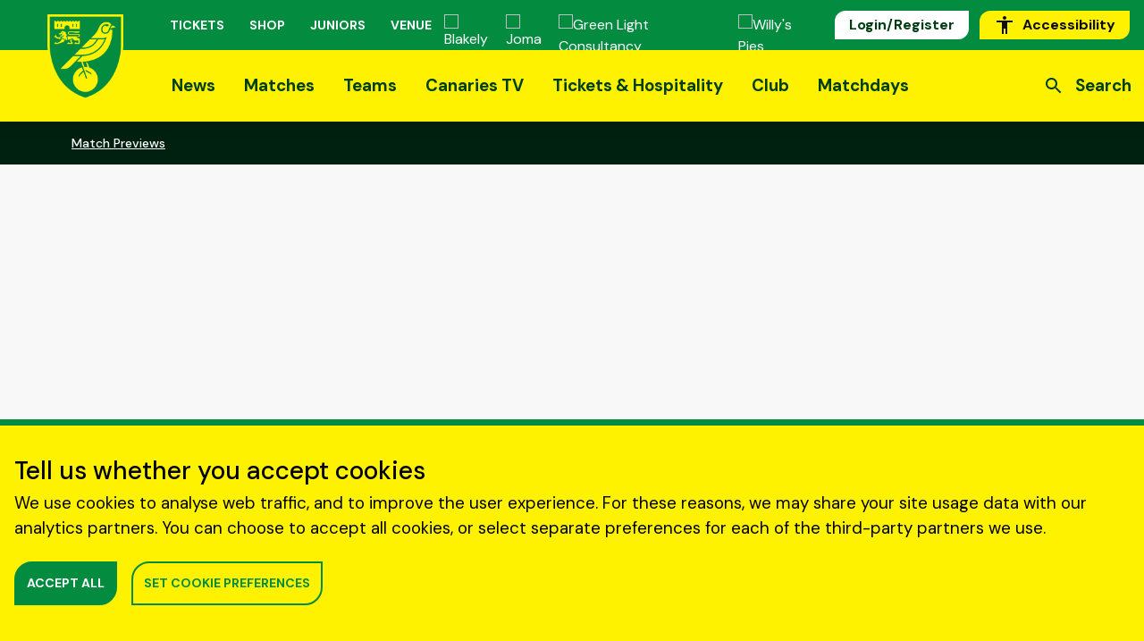

--- FILE ---
content_type: text/html; charset=utf-8
request_url: https://www.canaries.co.uk/content/ask-the-expert-brighton-hove-albion-h
body_size: 150810
content:
<!doctype html>
<html data-n-head-ssr lang="en" data-n-head="%7B%22lang%22:%7B%22ssr%22:%22en%22%7D%7D">
  <head >
    <meta data-n-head="ssr" name="google-site-verification" content="c_1vGVg5IllRuIDi4BsMJFuFeq7MByk7k92jmbuxlCg"><meta data-n-head="ssr" data-hid="charset" charset="utf-8"><meta data-n-head="ssr" data-hid="viewport" name="viewport" content="width=device-width, initial-scale=1"><meta data-n-head="ssr" data-hid="mobile-web-app-capable" name="mobile-web-app-capable" content="yes"><meta data-n-head="ssr" data-hid="apple-mobile-web-app-title" name="apple-mobile-web-app-title" content="Norwich City Football Club"><meta data-n-head="ssr" data-hid="og:image:width" name="og:image:width" property="og:image:width" content="1200"><meta data-n-head="ssr" data-hid="og:image:height" name="og:image:height" property="og:image:height" content="630"><meta data-n-head="ssr" data-hid="og:image:type" name="og:image:type" property="og:image:type" content="image/png"><meta data-n-head="ssr" data-hid="twitter:card" name="twitter:card" property="twitter:card" content="summary_large_image"><meta data-n-head="ssr" data-hid="og:locale" property="og:locale" content="en_US"><meta data-n-head="ssr" data-hid="og:url" property="og:url" content=""><meta data-n-head="ssr" data-hid="og:title" property="og:title" content="Ask the Expert: Brighton &amp; Hove Albion (H)"><meta data-n-head="ssr" data-hid="twitter:title" property="twitter:title" content="Ask the Expert: Brighton &amp; Hove Albion (H)"><meta data-n-head="ssr" data-hid="description" name="description" content="With Norwich City welcoming Brighton &amp; Hove Albion to Carrow Road for Saturday’s Premier League game (3pm KO), we caught up with reporter Andy Naylor, who covers the Seagulls for The Athletic."><meta data-n-head="ssr" data-hid="og:description" property="og:description" content="With Norwich City welcoming Brighton &amp; Hove Albion to Carrow Road for Saturday’s Premier League game (3pm KO), we caught up with reporter Andy Naylor, who covers the Seagulls for The Athletic."><meta data-n-head="ssr" data-hid="twitter:description" property="twitter:description" content="With Norwich City welcoming Brighton &amp; Hove Albion to Carrow Road for Saturday’s Premier League game (3pm KO), we caught up with reporter Andy Naylor, who covers the Seagulls for The Athletic."><meta data-n-head="ssr" data-hid="og:site_name" property="og:site_name" content="Norwich City"><meta data-n-head="ssr" data-hid="og:type" property="og:type" content="website"><meta data-n-head="ssr" data-hid="twitter:image" property="twitter:image" content="https://media-cdn.incrowdsports.com/8e48a885-d294-48bc-ab6e-4c9b2c588ae3.jpg?crop=4101%3A2307%3Anowe%3A0%3A43&amp;format=png&amp;height=415&amp;width=800"><meta data-n-head="ssr" data-hid="og:image" property="og:image" content="https://media-cdn.incrowdsports.com/8e48a885-d294-48bc-ab6e-4c9b2c588ae3.jpg?crop=4101%3A2307%3Anowe%3A0%3A43&amp;format=png&amp;height=415&amp;width=800"><title>Ask the Expert: Brighton &amp; Hove Albion (H) - Norwich City</title><link data-n-head="ssr" rel="preconnect" crossorigin="anonymous" href="https://fonts.gstatic.com"><link data-n-head="ssr" rel="preload" as="style" crossorigin="anonymous" href="https://fonts.googleapis.com/css2?family=DM+Sans:ital,wght@0,400;0,500;0,700;1,400;1,500;1,700&amp;display=swap"><link data-n-head="ssr" rel="preload" as="font" type="font/woff2" crossorigin="anonymous" href="https://media-cdn.incrowdsports.com/ef428588-8bfc-40a3-9fb8-6d995a2e4800.woff2"><link data-n-head="ssr" data-hid="shortcut-icon" rel="shortcut icon" href="/_nuxt/icons/icon_64x64.668295.png"><link data-n-head="ssr" data-hid="apple-touch-icon" rel="apple-touch-icon" href="/_nuxt/icons/icon_512x512.668295.png" sizes="512x512"><link data-n-head="ssr" rel="manifest" href="/_nuxt/manifest.9e2ef28b.json" data-hid="manifest"><link data-n-head="ssr" rel="preload" as="image" href="https://media-cdn.incrowdsports.com/8e48a885-d294-48bc-ab6e-4c9b2c588ae3.jpg?crop=4101%3A2307%3Anowe%3A0%3A43&amp;format=webp&amp;width=1920" imagesrcset="https://media-cdn.incrowdsports.com/8e48a885-d294-48bc-ab6e-4c9b2c588ae3.jpg?crop=4101%3A2307%3Anowe%3A0%3A43&amp;format=webp&amp;width=320 1x,https://media-cdn.incrowdsports.com/8e48a885-d294-48bc-ab6e-4c9b2c588ae3.jpg?crop=4101%3A2307%3Anowe%3A0%3A43&amp;format=webp&amp;width=640 2x,https://media-cdn.incrowdsports.com/8e48a885-d294-48bc-ab6e-4c9b2c588ae3.jpg?crop=4101%3A2307%3Anowe%3A0%3A43&amp;format=webp&amp;width=960 3x" imagesizes="100vw"><link data-n-head="ssr" rel="preload" as="image" href="https://media-cdn.incrowdsports.com/8e48a885-d294-48bc-ab6e-4c9b2c588ae3.jpg?crop=4101%3A2307%3Anowe%3A0%3A43&amp;format=webp&amp;width=1920" imagesrcset="https://media-cdn.incrowdsports.com/8e48a885-d294-48bc-ab6e-4c9b2c588ae3.jpg?crop=4101%3A2307%3Anowe%3A0%3A43&amp;format=webp&amp;width=360 1x,https://media-cdn.incrowdsports.com/8e48a885-d294-48bc-ab6e-4c9b2c588ae3.jpg?crop=4101%3A2307%3Anowe%3A0%3A43&amp;format=webp&amp;width=720 2x,https://media-cdn.incrowdsports.com/8e48a885-d294-48bc-ab6e-4c9b2c588ae3.jpg?crop=4101%3A2307%3Anowe%3A0%3A43&amp;format=webp&amp;width=1080 3x" imagesizes="100vw"><link data-n-head="ssr" rel="preload" as="image" href="https://media-cdn.incrowdsports.com/8e48a885-d294-48bc-ab6e-4c9b2c588ae3.jpg?crop=4101%3A2307%3Anowe%3A0%3A43&amp;format=webp&amp;width=1920" imagesrcset="https://media-cdn.incrowdsports.com/8e48a885-d294-48bc-ab6e-4c9b2c588ae3.jpg?crop=4101%3A2307%3Anowe%3A0%3A43&amp;format=webp&amp;width=640 1x,https://media-cdn.incrowdsports.com/8e48a885-d294-48bc-ab6e-4c9b2c588ae3.jpg?crop=4101%3A2307%3Anowe%3A0%3A43&amp;format=webp&amp;width=1280 2x,https://media-cdn.incrowdsports.com/8e48a885-d294-48bc-ab6e-4c9b2c588ae3.jpg?crop=4101%3A2307%3Anowe%3A0%3A43&amp;format=webp&amp;width=1920 3x" imagesizes="100vw"><link data-n-head="ssr" rel="preload" as="image" href="https://media-cdn.incrowdsports.com/8e48a885-d294-48bc-ab6e-4c9b2c588ae3.jpg?crop=4101%3A2307%3Anowe%3A0%3A43&amp;format=webp&amp;width=1920" imagesrcset="https://media-cdn.incrowdsports.com/8e48a885-d294-48bc-ab6e-4c9b2c588ae3.jpg?crop=4101%3A2307%3Anowe%3A0%3A43&amp;format=webp&amp;width=720 1x,https://media-cdn.incrowdsports.com/8e48a885-d294-48bc-ab6e-4c9b2c588ae3.jpg?crop=4101%3A2307%3Anowe%3A0%3A43&amp;format=webp&amp;width=1440 2x,https://media-cdn.incrowdsports.com/8e48a885-d294-48bc-ab6e-4c9b2c588ae3.jpg?crop=4101%3A2307%3Anowe%3A0%3A43&amp;format=webp&amp;width=2160 3x" imagesizes="100vw"><link data-n-head="ssr" rel="preload" as="image" href="https://media-cdn.incrowdsports.com/8e48a885-d294-48bc-ab6e-4c9b2c588ae3.jpg?crop=4101%3A2307%3Anowe%3A0%3A43&amp;format=webp&amp;width=1920" imagesrcset="https://media-cdn.incrowdsports.com/8e48a885-d294-48bc-ab6e-4c9b2c588ae3.jpg?crop=4101%3A2307%3Anowe%3A0%3A43&amp;format=webp&amp;width=960 1x,https://media-cdn.incrowdsports.com/8e48a885-d294-48bc-ab6e-4c9b2c588ae3.jpg?crop=4101%3A2307%3Anowe%3A0%3A43&amp;format=webp&amp;width=1920 2x,https://media-cdn.incrowdsports.com/8e48a885-d294-48bc-ab6e-4c9b2c588ae3.jpg?crop=4101%3A2307%3Anowe%3A0%3A43&amp;format=webp&amp;width=2880 3x" imagesizes="100vw"><link data-n-head="ssr" rel="preload" as="image" href="https://media-cdn.incrowdsports.com/8e48a885-d294-48bc-ab6e-4c9b2c588ae3.jpg?crop=4101%3A2307%3Anowe%3A0%3A43&amp;format=webp&amp;width=1920" imagesrcset="https://media-cdn.incrowdsports.com/8e48a885-d294-48bc-ab6e-4c9b2c588ae3.jpg?crop=4101%3A2307%3Anowe%3A0%3A43&amp;format=webp&amp;width=1280 1x,https://media-cdn.incrowdsports.com/8e48a885-d294-48bc-ab6e-4c9b2c588ae3.jpg?crop=4101%3A2307%3Anowe%3A0%3A43&amp;format=webp&amp;width=2560 2x,https://media-cdn.incrowdsports.com/8e48a885-d294-48bc-ab6e-4c9b2c588ae3.jpg?crop=4101%3A2307%3Anowe%3A0%3A43&amp;format=webp&amp;width=3840 3x" imagesizes="100vw"><link data-n-head="ssr" rel="preload" as="image" href="https://media-cdn.incrowdsports.com/8e48a885-d294-48bc-ab6e-4c9b2c588ae3.jpg?crop=4101%3A2307%3Anowe%3A0%3A43&amp;format=webp&amp;width=1920" imagesrcset="https://media-cdn.incrowdsports.com/8e48a885-d294-48bc-ab6e-4c9b2c588ae3.jpg?crop=4101%3A2307%3Anowe%3A0%3A43&amp;format=webp&amp;width=1440 1x,https://media-cdn.incrowdsports.com/8e48a885-d294-48bc-ab6e-4c9b2c588ae3.jpg?crop=4101%3A2307%3Anowe%3A0%3A43&amp;format=webp&amp;width=2880 2x,https://media-cdn.incrowdsports.com/8e48a885-d294-48bc-ab6e-4c9b2c588ae3.jpg?crop=4101%3A2307%3Anowe%3A0%3A43&amp;format=webp&amp;width=4320 3x" imagesizes="100vw"><script data-n-head="ssr" src="https://embed.shorthand.com/embed_9.js"></script><script data-n-head="ssr" src="https://platform.twitter.com/widgets.js"></script><script data-n-head="ssr" src="https://polls.incrowdsports.com/js/index.js"></script><script data-n-head="ssr" src="https://forms.incrowdsports.com/js/index.js"></script><script data-n-head="ssr" src="/js/reciteme.js"></script><link rel="preload" href="/_nuxt/97e905c.js" as="script"><link rel="preload" href="/_nuxt/4d62eff.js" as="script"><link rel="preload" href="/_nuxt/ac439a0.js" as="script"><link rel="preload" href="/_nuxt/7b6bb63.js" as="script"><link rel="preload" href="/_nuxt/788a9ad.js" as="script"><link rel="preload" href="/_nuxt/ac15f22.js" as="script"><link rel="preload" href="/_nuxt/20d22d1.js" as="script"><link rel="preload" href="/_nuxt/689a831.js" as="script"><link rel="preload" href="/_nuxt/d6a43d4.js" as="script"><link rel="preload" href="/_nuxt/780317e.js" as="script"><link rel="preload" href="/_nuxt/74bcf57.js" as="script"><link rel="preload" href="/_nuxt/a6a67fd.js" as="script"><link rel="preload" href="/_nuxt/221755f.js" as="script"><link rel="preload" href="/_nuxt/9d33a84.js" as="script"><link rel="preload" href="/_nuxt/4768fa6.js" as="script"><link rel="preload" href="/_nuxt/40dde71.js" as="script"><link rel="preload" href="/_nuxt/fbb2a72.js" as="script"><link rel="preload" href="/_nuxt/d76b469.js" as="script"><link rel="preload" href="/_nuxt/7e972bd.js" as="script"><link rel="preload" href="/_nuxt/cf30e08.js" as="script"><link rel="preload" href="/_nuxt/c9d044a.js" as="script"><link rel="preload" href="/_nuxt/3bd8964.js" as="script"><link rel="preload" href="/_nuxt/b444444.js" as="script"><link rel="preload" href="/_nuxt/7054f08.js" as="script"><link rel="preload" href="/_nuxt/2b6a89a.js" as="script"><link rel="preload" href="/_nuxt/3e10264.js" as="script"><link rel="preload" href="/_nuxt/60f88f8.js" as="script"><link rel="preload" href="/_nuxt/9bcacbc.js" as="script"><link rel="preload" href="/_nuxt/6c20082.js" as="script"><link rel="preload" href="/_nuxt/de99ef0.js" as="script"><link rel="preload" href="/_nuxt/f86e948.js" as="script"><link rel="preload" href="/_nuxt/bc81c1b.js" as="script"><link rel="preload" href="/_nuxt/80d27e5.js" as="script"><link rel="preload" href="/_nuxt/a9fe1af.js" as="script"><link rel="preload" href="/_nuxt/841114b.js" as="script"><link rel="preload" href="/_nuxt/fae31b1.js" as="script"><link rel="preload" href="/_nuxt/92c2b39.js" as="script"><link rel="preload" href="/_nuxt/6dcbafc.js" as="script"><link rel="preload" href="/_nuxt/24674bf.js" as="script"><link rel="preload" href="/_nuxt/8d90870.js" as="script"><link rel="preload" href="/_nuxt/dabfd7c.js" as="script"><link rel="preload" href="/_nuxt/e95fe70.js" as="script"><link rel="preload" href="/_nuxt/4d925fe.js" as="script"><link rel="preload" href="/_nuxt/0926f48.js" as="script"><link rel="preload" href="/_nuxt/0e5be0b.js" as="script"><link rel="preload" href="/_nuxt/74ec170.js" as="script"><link rel="preload" href="/_nuxt/85047b1.js" as="script"><link rel="preload" href="/_nuxt/73ba22e.js" as="script"><link rel="preload" href="/_nuxt/60dc799.js" as="script"><link rel="preload" href="/_nuxt/bdc9643.js" as="script"><link rel="preload" href="/_nuxt/55082c7.js" as="script"><link rel="preload" href="/_nuxt/115bc81.js" as="script"><link rel="preload" href="/_nuxt/50c12af.js" as="script"><link rel="preload" href="/_nuxt/0cec37c.js" as="script"><link rel="preload" href="/_nuxt/7777499.js" as="script"><link rel="preload" href="/_nuxt/7eebbdb.js" as="script"><link rel="preload" href="/_nuxt/3edf7b3.js" as="script"><link rel="preload" href="/_nuxt/f04e99b.js" as="script"><link rel="preload" href="/_nuxt/e23f652.js" as="script"><style data-vue-ssr-id="0477e702:0 0477e702:1 05f6af5b:0 e9f73acc:0 7c96877f:0 71c08046:0 354c16be:0 19754334:0 6cee4c44:0 9c918922:0 42848887:0 2b8dfafd:0 7f76be5e:0 09718546:0 15d147f2:0">@import url(https://fonts.googleapis.com/css2?family=DM+Sans:ital,wght@0,400;0,500;0,700;1,400;1,500;1,700&display=swap);
.o-content-block-text{overflow-x:auto}.o-content-block-text *{margin-bottom:1rem}.o-content-block-text h1{font-size:calc(3.03571vw + 1.51786rem);font-size:calc(var(--fluid-bp)*1*2.125 + 2.125rem)}.o-content-block-text h2{font-size:calc(2.5vw + 1.25rem);font-size:calc(var(--fluid-bp)*1*1.75 + 1.75rem)}.o-content-block-text h3{font-size:calc(1.07143vw + 1.28571rem);font-size:calc(var(--fluid-bp)*.5*1.5 + 1.5rem)}.o-content-block-text h4{font-size:calc(.74286vw + 1.15143rem);font-size:calc(var(--fluid-bp)*.4*1.3 + 1.3rem)}.o-content-block-text h5{font-size:calc(.64286vw + .99643rem);font-size:calc(var(--fluid-bp)*.4*1.125 + 1.125rem)}.o-content-block-text p{font-size:calc(.28571vw + .94286rem);font-size:calc(var(--fluid-bp)*.2*1 + 1rem)}.o-content-block-text ul{list-style-position:inside;list-style-type:disc}.o-content-block-text ol{list-style-position:inside;list-style-type:decimal}.o-content-block-text li{font-size:calc(.28571vw + .94286rem);font-size:calc(var(--fluid-bp)*.2*1 + 1rem)}.o-content-block-text li>p{display:inline}.o-content-block-text ul>li>ul{margin-left:1.5rem}.o-content-block-text table{width:100%}.o-content-block-text table,.o-content-block-text td{border:1px solid #000}.o-content-block-text table{min-width:-moz-max-content;min-width:max-content}.o-content-block-text td,.o-content-block-text th{padding:.5rem}.form-group{margin-bottom:1.25rem}.errMsg{margin-top:.25rem;--tw-text-opacity:1;color:#e00000;color:rgba(224,0,0,var(--tw-text-opacity));font-size:calc(.21429vw + .70714rem);font-size:calc(var(--fluid-bp)*.2*.75 + .75rem)}
/*! tailwindcss v3.4.0 | MIT License | https://tailwindcss.com*/*,:after,:before{border:0 solid #e5e7eb;box-sizing:border-box}:after,:before{--tw-content:""}:host,html{line-height:1.5;-webkit-text-size-adjust:100%;font-family:ui-sans-serif,system-ui,-apple-system,Segoe UI,Roboto,Ubuntu,Cantarell,Noto Sans,sans-serif,"Apple Color Emoji","Segoe UI Emoji","Segoe UI Symbol","Noto Color Emoji";font-feature-settings:normal;font-variation-settings:normal;-moz-tab-size:4;-o-tab-size:4;tab-size:4;-webkit-tap-highlight-color:transparent}body{line-height:inherit;margin:0}hr{border-top-width:1px;color:inherit;height:0}abbr:where([title]){text-decoration:underline;-webkit-text-decoration:underline dotted;text-decoration:underline dotted}h1,h2,h3,h4,h5,h6{font-size:inherit;font-weight:inherit}a{color:inherit;text-decoration:inherit}b,strong{font-weight:bolder}code,kbd,pre,samp{font-family:ui-monospace,SFMono-Regular,Menlo,Monaco,Consolas,"Liberation Mono","Courier New",monospace;font-feature-settings:normal;font-size:1em;font-variation-settings:normal}small{font-size:80%}sub,sup{font-size:75%;line-height:0;position:relative;vertical-align:baseline}sub{bottom:-.25em}sup{top:-.5em}table{border-collapse:collapse;border-color:inherit;text-indent:0}button,input,optgroup,select,textarea{color:inherit;font-family:inherit;font-feature-settings:inherit;font-size:100%;font-variation-settings:inherit;font-weight:inherit;line-height:inherit;margin:0;padding:0}button,select{text-transform:none}[type=button],[type=reset],[type=submit],button{-webkit-appearance:button;background-color:transparent;background-image:none}:-moz-focusring{outline:auto}:-moz-ui-invalid{box-shadow:none}progress{vertical-align:baseline}::-webkit-inner-spin-button,::-webkit-outer-spin-button{height:auto}[type=search]{-webkit-appearance:textfield;outline-offset:-2px}::-webkit-search-decoration{-webkit-appearance:none}::-webkit-file-upload-button{-webkit-appearance:button;font:inherit}summary{display:list-item}blockquote,dd,dl,figure,h1,h2,h3,h4,h5,h6,hr,p,pre{margin:0}fieldset{margin:0}fieldset,legend{padding:0}menu,ol,ul{list-style:none;margin:0;padding:0}dialog{padding:0}textarea{resize:vertical}input::-moz-placeholder,textarea::-moz-placeholder{color:#9ca3af;opacity:1}input::placeholder,textarea::placeholder{color:#9ca3af;opacity:1}[role=button],button{cursor:pointer}:disabled{cursor:default}audio,canvas,embed,iframe,img,object,svg,video{display:block;vertical-align:middle}img,video{height:auto;max-width:100%}[hidden]{display:none}*,:after,:before{--tw-border-spacing-x:0;--tw-border-spacing-y:0;--tw-translate-x:0;--tw-translate-y:0;--tw-rotate:0;--tw-skew-x:0;--tw-skew-y:0;--tw-scale-x:1;--tw-scale-y:1;--tw-pan-x: ;--tw-pan-y: ;--tw-pinch-zoom: ;--tw-scroll-snap-strictness:proximity;--tw-gradient-from-position: ;--tw-gradient-via-position: ;--tw-gradient-to-position: ;--tw-ordinal: ;--tw-slashed-zero: ;--tw-numeric-figure: ;--tw-numeric-spacing: ;--tw-numeric-fraction: ;--tw-ring-inset: ;--tw-ring-offset-width:0px;--tw-ring-offset-color:#fff;--tw-ring-color:rgba(59,130,246,.5);--tw-ring-offset-shadow:0 0 transparent;--tw-ring-shadow:0 0 transparent;--tw-shadow:0 0 transparent;--tw-shadow-colored:0 0 transparent;--tw-blur: ;--tw-brightness: ;--tw-contrast: ;--tw-grayscale: ;--tw-hue-rotate: ;--tw-invert: ;--tw-saturate: ;--tw-sepia: ;--tw-drop-shadow: ;--tw-backdrop-blur: ;--tw-backdrop-brightness: ;--tw-backdrop-contrast: ;--tw-backdrop-grayscale: ;--tw-backdrop-hue-rotate: ;--tw-backdrop-invert: ;--tw-backdrop-opacity: ;--tw-backdrop-saturate: ;--tw-backdrop-sepia: }::backdrop{--tw-border-spacing-x:0;--tw-border-spacing-y:0;--tw-translate-x:0;--tw-translate-y:0;--tw-rotate:0;--tw-skew-x:0;--tw-skew-y:0;--tw-scale-x:1;--tw-scale-y:1;--tw-pan-x: ;--tw-pan-y: ;--tw-pinch-zoom: ;--tw-scroll-snap-strictness:proximity;--tw-gradient-from-position: ;--tw-gradient-via-position: ;--tw-gradient-to-position: ;--tw-ordinal: ;--tw-slashed-zero: ;--tw-numeric-figure: ;--tw-numeric-spacing: ;--tw-numeric-fraction: ;--tw-ring-inset: ;--tw-ring-offset-width:0px;--tw-ring-offset-color:#fff;--tw-ring-color:rgba(59,130,246,.5);--tw-ring-offset-shadow:0 0 transparent;--tw-ring-shadow:0 0 transparent;--tw-shadow:0 0 transparent;--tw-shadow-colored:0 0 transparent;--tw-blur: ;--tw-brightness: ;--tw-contrast: ;--tw-grayscale: ;--tw-hue-rotate: ;--tw-invert: ;--tw-saturate: ;--tw-sepia: ;--tw-drop-shadow: ;--tw-backdrop-blur: ;--tw-backdrop-brightness: ;--tw-backdrop-contrast: ;--tw-backdrop-grayscale: ;--tw-backdrop-hue-rotate: ;--tw-backdrop-invert: ;--tw-backdrop-opacity: ;--tw-backdrop-saturate: ;--tw-backdrop-sepia: }.container{margin-left:auto;margin-right:auto;padding-left:1rem;padding-right:1rem;width:100%}@media (min-width:640px){.container{max-width:640px}}@media (min-width:768px){.container{max-width:768px}}@media (min-width:1024px){.container{max-width:1024px}}@media (min-width:1280px){.container{max-width:1280px}}@media (min-width:1536px){.container{max-width:1536px}}.o-link{-webkit-text-decoration:underline;text-decoration:underline}.o-link:visited{color:#4c2c92}.o-link:active,.o-link:hover{color:#003078}.pointer-events-none{pointer-events:none}.pointer-events-auto{pointer-events:auto}.visible{visibility:visible}.invisible{visibility:hidden}.static{position:static}.fixed{position:fixed}.absolute{position:absolute}.relative{position:relative}.sticky{position:sticky}.inset-0{bottom:0;top:0}.inset-0,.inset-x-0{left:0;right:0}.inset-y-0{bottom:0;top:0}.-top-6{top:-1.5rem}.bottom-0{bottom:0}.bottom-10{bottom:2.5rem}.bottom-2{bottom:.5rem}.bottom-4{bottom:1rem}.bottom-5{bottom:1.25rem}.left-0{left:0}.left-1\/2{left:50%}.left-1\/3{left:33.333333%}.left-2{left:.5rem}.left-\[15\%\]{left:15%}.left-\[3\.3rem\]{left:3.3rem}.right-0{right:0}.right-4{right:1rem}.right-\[20px\]{right:20px}.top-0{top:0}.top-1\/2{top:50%}.top-12{top:3rem}.top-16{top:4rem}.top-2{top:.5rem}.top-32{top:8rem}.top-36{top:9rem}.top-4{top:1rem}.top-44{top:11rem}.top-5{top:1.25rem}.-z-1{z-index:-1}.z-0{z-index:0}.z-1{z-index:1}.z-10{z-index:10}.z-2{z-index:2}.z-30{z-index:30}.z-40{z-index:40}.z-50{z-index:50}.z-\[300\]{z-index:300}.z-\[350\]{z-index:350}.z-\[999\]{z-index:999}.col-start-5{grid-column-start:5}.col-end-7{grid-column-end:7}.row-span-2{grid-row:span 2/span 2}.m-1{margin:.25rem}.m-2{margin:.5rem}.m-3{margin:.75rem}.m-auto{margin:auto}.-mx-1{margin-left:-.25rem;margin-right:-.25rem}.-mx-2{margin-left:-.5rem;margin-right:-.5rem}.-mx-20{margin-left:-5rem;margin-right:-5rem}.mx-0{margin-left:0;margin-right:0}.mx-1{margin-left:.25rem;margin-right:.25rem}.mx-10{margin-left:2.5rem;margin-right:2.5rem}.mx-16{margin-left:4rem;margin-right:4rem}.mx-2{margin-left:.5rem;margin-right:.5rem}.mx-3{margin-left:.75rem;margin-right:.75rem}.mx-4{margin-left:1rem;margin-right:1rem}.mx-5{margin-left:1.25rem;margin-right:1.25rem}.mx-auto{margin-left:auto;margin-right:auto}.my-10{margin-bottom:2.5rem;margin-top:2.5rem}.my-16{margin-bottom:4rem;margin-top:4rem}.my-2{margin-bottom:.5rem;margin-top:.5rem}.my-28{margin-bottom:7rem;margin-top:7rem}.my-3{margin-bottom:.75rem;margin-top:.75rem}.my-4{margin-bottom:1rem;margin-top:1rem}.my-5{margin-bottom:1.25rem;margin-top:1.25rem}.my-6{margin-bottom:1.5rem;margin-top:1.5rem}.my-7{margin-bottom:1.75rem;margin-top:1.75rem}.my-8{margin-bottom:2rem;margin-top:2rem}.my-80{margin-bottom:20rem;margin-top:20rem}.my-auto{margin-bottom:auto;margin-top:auto}.-mb-4{margin-bottom:-1rem}.-mb-6{margin-bottom:-1.5rem}.-mr-2{margin-right:-.5rem}.-mt-10{margin-top:-2.5rem}.-mt-36{margin-top:-9rem}.-mt-4{margin-top:-1rem}.-mt-40{margin-top:-10rem}.-mt-5{margin-top:-1.25rem}.-mt-8{margin-top:-2rem}.mb-0{margin-bottom:0}.mb-1{margin-bottom:.25rem}.mb-10{margin-bottom:2.5rem}.mb-11{margin-bottom:2.75rem}.mb-12{margin-bottom:3rem}.mb-14{margin-bottom:3.5rem}.mb-16{margin-bottom:4rem}.mb-2{margin-bottom:.5rem}.mb-20{margin-bottom:5rem}.mb-28{margin-bottom:7rem}.mb-3{margin-bottom:.75rem}.mb-4{margin-bottom:1rem}.mb-5{margin-bottom:1.25rem}.mb-6{margin-bottom:1.5rem}.mb-7{margin-bottom:1.75rem}.mb-8{margin-bottom:2rem}.mb-auto{margin-bottom:auto}.ml-0{margin-left:0}.ml-1{margin-left:.25rem}.ml-2{margin-left:.5rem}.ml-3{margin-left:.75rem}.ml-4{margin-left:1rem}.ml-5{margin-left:1.25rem}.ml-auto{margin-left:auto}.mr-0{margin-right:0}.mr-1{margin-right:.25rem}.mr-10{margin-right:2.5rem}.mr-2{margin-right:.5rem}.mr-20{margin-right:5rem}.mr-2px{margin-right:.125rem}.mr-3{margin-right:.75rem}.mr-4{margin-right:1rem}.mr-6{margin-right:1.5rem}.mr-auto{margin-right:auto}.mr-px{margin-right:1px}.mt-0{margin-top:0}.mt-1{margin-top:.25rem}.mt-10{margin-top:2.5rem}.mt-14{margin-top:3.5rem}.mt-16{margin-top:4rem}.mt-2{margin-top:.5rem}.mt-20{margin-top:5rem}.mt-3{margin-top:.75rem}.mt-4{margin-top:1rem}.mt-5{margin-top:1.25rem}.mt-6{margin-top:1.5rem}.mt-7{margin-top:1.75rem}.mt-8{margin-top:2rem}.mt-9{margin-top:2.25rem}.mt-auto{margin-top:auto}.block{display:block}.inline-block{display:inline-block}.\!inline{display:inline!important}.inline{display:inline}.flex{display:flex}.table{display:table}.grid{display:grid}.hidden{display:none}.h-0{height:0}.h-0\.5{height:.125rem}.h-1{height:.25rem}.h-1\/2{height:50%}.h-10{height:2.5rem}.h-12{height:3rem}.h-132{height:33rem}.h-14{height:3.5rem}.h-16{height:4rem}.h-2{height:.5rem}.h-20{height:5rem}.h-24{height:6rem}.h-28{height:7rem}.h-3{height:.75rem}.h-3\/5{height:60%}.h-4{height:1rem}.h-4\/5{height:80%}.h-40{height:10rem}.h-5{height:1.25rem}.h-56{height:14rem}.h-6{height:1.5rem}.h-63{height:15.75rem}.h-64{height:16rem}.h-72{height:18rem}.h-8{height:2rem}.h-9{height:2.25rem}.h-\[30px\]{height:30px}.h-\[37px\]{height:37px}.h-\[56\.25vw\]{height:56.25vw}.h-\[58px\]{height:58px}.h-\[96px\]{height:96px}.h-auto{height:auto}.h-full{height:100%}.h-px{height:1px}.h-screen{height:100vh}.max-h-60{max-height:15rem}.max-h-full{max-height:100%}.min-h-30{min-height:7.5rem}.min-h-32{min-height:8rem}.min-h-\[200px\]{min-height:200px}.min-h-\[24px\]{min-height:24px}.min-h-\[500px\]{min-height:500px}.min-h-\[50vh\]{min-height:50vh}.min-h-\[auto\]{min-height:auto}.min-h-screen{min-height:100vh}.w-0{width:0}.w-0\.5{width:.125rem}.w-1{width:.25rem}.w-1\/2{width:50%}.w-1\/3{width:33.333333%}.w-1\/4{width:25%}.w-1\/5{width:20%}.w-1\/6{width:16.666667%}.w-10{width:2.5rem}.w-11\/12{width:91.666667%}.w-12{width:3rem}.w-132{width:33rem}.w-16{width:4rem}.w-160{width:40rem}.w-18{width:4.5rem}.w-2{width:.5rem}.w-2\/3{width:66.666667%}.w-2\/5{width:40%}.w-20{width:5rem}.w-24{width:6rem}.w-28{width:7rem}.w-3{width:.75rem}.w-30{width:7.5rem}.w-32{width:8rem}.w-34{width:8.5rem}.w-36{width:9rem}.w-40{width:10rem}.w-44{width:11rem}.w-48{width:12rem}.w-5{width:1.25rem}.w-5\/6{width:83.333333%}.w-56{width:14rem}.w-6{width:1.5rem}.w-64{width:16rem}.w-72{width:18rem}.w-8{width:2rem}.w-80{width:20rem}.w-9{width:2.25rem}.w-\[11rem\]{width:11rem}.w-\[128px\]{width:128px}.w-\[30px\]{width:30px}.w-\[37px\]{width:37px}.w-\[58px\]{width:58px}.w-\[86px\]{width:86px}.w-\[calc\(100\%-2rem\)\]{width:calc(100% - 2rem)}.w-auto{width:auto}.w-fit{width:-moz-fit-content;width:fit-content}.w-full{width:100%}.w-max{width:-moz-max-content;width:max-content}.w-screen{width:100vw}.min-w-\[110px\]{min-width:110px}.min-w-\[320px\]{min-width:320px}.min-w-\[500px\]{min-width:500px}.min-w-\[75\%\]{min-width:75%}.max-w-2xl{max-width:42rem}.max-w-4xl{max-width:56rem}.max-w-5xl{max-width:64rem}.max-w-7xl{max-width:80rem}.max-w-\[1038px\]{max-width:1038px}.max-w-\[400px\]{max-width:400px}.max-w-\[75rem\]{max-width:75rem}.max-w-container{max-width:1440px}.max-w-full{max-width:100%}.max-w-max{max-width:-moz-max-content;max-width:max-content}.max-w-md{max-width:28rem}.max-w-screen{max-width:100vw}.max-w-screen-lg{max-width:1024px}.max-w-xl{max-width:36rem}.flex-1{flex:1 1 0%}.flex-none{flex:none}.flex-shrink-0{flex-shrink:0}.flex-grow{flex-grow:1}.origin-center{transform-origin:center}.-translate-x-1\/2{--tw-translate-x:-50%;transform:translate(-50%,var(--tw-translate-y)) rotate(var(--tw-rotate)) skewX(var(--tw-skew-x)) skewY(var(--tw-skew-y)) scaleX(var(--tw-scale-x)) scaleY(var(--tw-scale-y));transform:translate(var(--tw-translate-x),var(--tw-translate-y)) rotate(var(--tw-rotate)) skewX(var(--tw-skew-x)) skewY(var(--tw-skew-y)) scaleX(var(--tw-scale-x)) scaleY(var(--tw-scale-y))}.-translate-y-1\/2{--tw-translate-y:-50%;transform:translate(var(--tw-translate-x),-50%) rotate(var(--tw-rotate)) skewX(var(--tw-skew-x)) skewY(var(--tw-skew-y)) scaleX(var(--tw-scale-x)) scaleY(var(--tw-scale-y));transform:translate(var(--tw-translate-x),var(--tw-translate-y)) rotate(var(--tw-rotate)) skewX(var(--tw-skew-x)) skewY(var(--tw-skew-y)) scaleX(var(--tw-scale-x)) scaleY(var(--tw-scale-y))}.rotate-180{--tw-rotate:180deg;transform:translate(var(--tw-translate-x),var(--tw-translate-y)) rotate(180deg) skewX(var(--tw-skew-x)) skewY(var(--tw-skew-y)) scaleX(var(--tw-scale-x)) scaleY(var(--tw-scale-y));transform:translate(var(--tw-translate-x),var(--tw-translate-y)) rotate(var(--tw-rotate)) skewX(var(--tw-skew-x)) skewY(var(--tw-skew-y)) scaleX(var(--tw-scale-x)) scaleY(var(--tw-scale-y))}.rotate-45{--tw-rotate:45deg;transform:translate(var(--tw-translate-x),var(--tw-translate-y)) rotate(45deg) skewX(var(--tw-skew-x)) skewY(var(--tw-skew-y)) scaleX(var(--tw-scale-x)) scaleY(var(--tw-scale-y));transform:translate(var(--tw-translate-x),var(--tw-translate-y)) rotate(var(--tw-rotate)) skewX(var(--tw-skew-x)) skewY(var(--tw-skew-y)) scaleX(var(--tw-scale-x)) scaleY(var(--tw-scale-y))}.scale-110{--tw-scale-x:1.1;--tw-scale-y:1.1;transform:translate(var(--tw-translate-x),var(--tw-translate-y)) rotate(var(--tw-rotate)) skewX(var(--tw-skew-x)) skewY(var(--tw-skew-y)) scaleX(1.1) scaleY(1.1)}.scale-110,.transform{transform:translate(var(--tw-translate-x),var(--tw-translate-y)) rotate(var(--tw-rotate)) skewX(var(--tw-skew-x)) skewY(var(--tw-skew-y)) scaleX(var(--tw-scale-x)) scaleY(var(--tw-scale-y))}@keyframes pulse{50%{opacity:.5}}.animate-pulse{animation:pulse 2s cubic-bezier(.4,0,.6,1) infinite}.cursor-auto{cursor:auto}.cursor-not-allowed{cursor:not-allowed}.cursor-pointer{cursor:pointer}.select-none{-webkit-user-select:none;-moz-user-select:none;user-select:none}.appearance-none{-webkit-appearance:none;-moz-appearance:none;appearance:none}.grid-cols-1{grid-template-columns:repeat(1,minmax(0,1fr))}.grid-cols-2{grid-template-columns:repeat(2,minmax(0,1fr))}.grid-cols-3{grid-template-columns:repeat(3,minmax(0,1fr))}.grid-cols-4{grid-template-columns:repeat(4,minmax(0,1fr))}.grid-cols-6{grid-template-columns:repeat(6,minmax(0,1fr))}.flex-row{flex-direction:row}.flex-row-reverse{flex-direction:row-reverse}.flex-col{flex-direction:column}.flex-col-reverse{flex-direction:column-reverse}.flex-wrap{flex-wrap:wrap}.flex-wrap-reverse{flex-wrap:wrap-reverse}.flex-nowrap{flex-wrap:nowrap}.items-start{align-items:flex-start}.items-end{align-items:flex-end}.items-center{align-items:center}.justify-start{justify-content:flex-start}.justify-end{justify-content:flex-end}.justify-center{justify-content:center}.justify-between{justify-content:space-between}.gap-12{gap:3rem}.gap-2{gap:.5rem}.gap-3{gap:.75rem}.gap-4{gap:1rem}.gap-8{gap:2rem}.gap-x-4{-moz-column-gap:1rem;column-gap:1rem}.gap-y-4{row-gap:1rem}.gap-y-8{row-gap:2rem}.space-x-1>:not([hidden])~:not([hidden]){--tw-space-x-reverse:0;margin-left:.25rem;margin-left:calc(.25rem*(1 - var(--tw-space-x-reverse)));margin-right:0;margin-right:calc(.25rem*var(--tw-space-x-reverse))}.space-x-2>:not([hidden])~:not([hidden]){--tw-space-x-reverse:0;margin-left:.5rem;margin-left:calc(.5rem*(1 - var(--tw-space-x-reverse)));margin-right:0;margin-right:calc(.5rem*var(--tw-space-x-reverse))}.space-x-4>:not([hidden])~:not([hidden]){--tw-space-x-reverse:0;margin-left:1rem;margin-left:calc(1rem*(1 - var(--tw-space-x-reverse)));margin-right:0;margin-right:calc(1rem*var(--tw-space-x-reverse))}.space-y-0>:not([hidden])~:not([hidden]){--tw-space-y-reverse:0;margin-bottom:0;margin-bottom:calc(0px*var(--tw-space-y-reverse));margin-top:0;margin-top:calc(0px*(1 - var(--tw-space-y-reverse)))}.space-y-2>:not([hidden])~:not([hidden]){--tw-space-y-reverse:0;margin-bottom:0;margin-bottom:calc(.5rem*var(--tw-space-y-reverse));margin-top:.5rem;margin-top:calc(.5rem*(1 - var(--tw-space-y-reverse)))}.divide-x>:not([hidden])~:not([hidden]){--tw-divide-x-reverse:0;border-left-width:1px;border-left-width:calc(1px*(1 - var(--tw-divide-x-reverse)));border-right-width:0;border-right-width:calc(1px*var(--tw-divide-x-reverse))}.self-start{align-self:flex-start}.self-end{align-self:flex-end}.self-center{align-self:center}.overflow-hidden{overflow:hidden}.overflow-x-auto{overflow-x:auto}.overflow-y-auto{overflow-y:auto}.overflow-x-hidden{overflow-x:hidden}.overflow-y-hidden{overflow-y:hidden}.overflow-y-scroll{overflow-y:scroll}.whitespace-nowrap{white-space:nowrap}.break-normal{word-wrap:normal;word-break:normal}.break-words{word-wrap:break-word}.break-all{word-break:break-all}.rounded{border-radius:.25rem}.rounded-3xl{border-radius:1.5rem}.rounded-full{border-radius:9999px}.rounded-sm{border-radius:.125rem}.rounded-xl{border-radius:.75rem}.rounded-l{border-bottom-left-radius:.25rem;border-top-left-radius:.25rem}.rounded-l-full{border-bottom-left-radius:9999px;border-top-left-radius:9999px}.rounded-r{border-bottom-right-radius:.25rem;border-top-right-radius:.25rem}.rounded-r-full{border-bottom-right-radius:9999px;border-top-right-radius:9999px}.rounded-r-none{border-bottom-right-radius:0;border-top-right-radius:0}.rounded-bl-2xl{border-bottom-left-radius:20px}.rounded-bl-4xl{border-bottom-left-radius:30px}.rounded-bl-lg{border-bottom-left-radius:.5rem}.rounded-br-2xl{border-bottom-right-radius:20px}.rounded-br-4xl{border-bottom-right-radius:30px}.rounded-br-6xl{border-bottom-right-radius:40px}.rounded-br-lg{border-bottom-right-radius:.5rem}.rounded-br-md{border-bottom-right-radius:.375rem}.rounded-br-xl{border-bottom-right-radius:.75rem}.rounded-tl-2xl{border-top-left-radius:20px}.rounded-tl-4xl{border-top-left-radius:30px}.rounded-tl-6xl{border-top-left-radius:40px}.rounded-tl-md{border-top-left-radius:.375rem}.rounded-tl-xl{border-top-left-radius:.75rem}.rounded-tr-2xl{border-top-right-radius:20px}.rounded-tr-4xl{border-top-right-radius:30px}.rounded-tr-6xl{border-top-right-radius:40px}.rounded-tr-lg{border-top-right-radius:.5rem}.border{border-width:1px}.border-0{border-width:0}.border-2{border-width:2px}.border-b{border-bottom-width:1px}.border-b-2{border-bottom-width:2px}.border-b-4{border-bottom-width:4px}.border-b-8{border-bottom-width:8px}.border-l{border-left-width:1px}.border-l-0{border-left-width:0}.border-l-2{border-left-width:2px}.border-l-8{border-left-width:8px}.border-r{border-right-width:1px}.border-r-0{border-right-width:0}.border-r-2{border-right-width:2px}.border-r-8{border-right-width:8px}.border-t{border-top-width:1px}.border-t-2{border-top-width:2px}.border-t-4{border-top-width:4px}.border-solid{border-style:solid}.border-mono-300{--tw-border-opacity:1;border-color:#d8d8d8;border-color:rgba(216,216,216,var(--tw-border-opacity))}.border-mono-500{--tw-border-opacity:1;border-color:#8c8c8c;border-color:rgba(140,140,140,var(--tw-border-opacity))}.border-mono-700{--tw-border-opacity:1;border-color:#404040;border-color:rgba(64,64,64,var(--tw-border-opacity))}.border-mono-900{--tw-border-opacity:1;border-color:#0d0d0d;border-color:rgba(13,13,13,var(--tw-border-opacity))}.border-negative{--tw-border-opacity:1;border-color:#e00000;border-color:rgba(224,0,0,var(--tw-border-opacity))}.border-negative-dark{--tw-border-opacity:1;border-color:#8a0700;border-color:rgba(138,7,0,var(--tw-border-opacity))}.border-positive-dark{--tw-border-opacity:1;border-color:#0b5c05;border-color:rgba(11,92,5,var(--tw-border-opacity))}.border-primary{--tw-border-opacity:1;border-color:#038c40;border-color:rgba(3,140,64,var(--tw-border-opacity))}.border-primary-dark{--tw-border-opacity:1;border-color:#00703b;border-color:rgba(0,112,59,var(--tw-border-opacity))}.border-primary-light{--tw-border-opacity:1;border-color:#e6f4ec;border-color:rgba(230,244,236,var(--tw-border-opacity))}.border-secondary{--tw-border-opacity:1;border-color:#fff200;border-color:rgba(255,242,0,var(--tw-border-opacity))}.border-secondary-dark{--tw-border-opacity:1;border-color:#ffd000;border-color:rgba(255,208,0,var(--tw-border-opacity))}.border-secondary-light{--tw-border-opacity:1;border-color:#fffcbf;border-color:rgba(255,252,191,var(--tw-border-opacity))}.border-transparent{border-color:transparent}.border-warning{--tw-border-opacity:1;border-color:#e49901;border-color:rgba(228,153,1,var(--tw-border-opacity))}.border-white{--tw-border-opacity:1;border-color:#fff;border-color:rgba(255,255,255,var(--tw-border-opacity))}.border-t-secondary{--tw-border-opacity:1;border-top-color:#fff200;border-top-color:rgba(255,242,0,var(--tw-border-opacity))}.bg-black{--tw-bg-opacity:1;background-color:#000;background-color:rgba(0,0,0,var(--tw-bg-opacity))}.bg-black\/\[0\.6\]{background-color:rgba(0,0,0,.6)}.bg-current{background-color:currentColor}.bg-dark-transparent{background-color:rgba(0,0,0,.5)}.bg-delias{--tw-bg-opacity:1;background-color:#003e14;background-color:rgba(0,62,20,var(--tw-bg-opacity))}.bg-delias-light{--tw-bg-opacity:1;background-color:#e6e6e6;background-color:rgba(230,230,230,var(--tw-bg-opacity))}.bg-gray-100{--tw-bg-opacity:1;background-color:#f3f4f6;background-color:rgba(243,244,246,var(--tw-bg-opacity))}.bg-gray-400{--tw-bg-opacity:1;background-color:#9ca3af;background-color:rgba(156,163,175,var(--tw-bg-opacity))}.bg-mono-100{--tw-bg-opacity:1;background-color:#f2f2f2;background-color:rgba(242,242,242,var(--tw-bg-opacity))}.bg-mono-300{--tw-bg-opacity:1;background-color:#d8d8d8;background-color:rgba(216,216,216,var(--tw-bg-opacity))}.bg-mono-500{--tw-bg-opacity:1;background-color:#8c8c8c;background-color:rgba(140,140,140,var(--tw-bg-opacity))}.bg-mono-700{--tw-bg-opacity:1;background-color:#404040;background-color:rgba(64,64,64,var(--tw-bg-opacity))}.bg-mono-900{--tw-bg-opacity:1;background-color:#0d0d0d;background-color:rgba(13,13,13,var(--tw-bg-opacity))}.bg-negative-light{--tw-bg-opacity:1;background-color:#ffd1cf;background-color:rgba(255,209,207,var(--tw-bg-opacity))}.bg-positive-light{--tw-bg-opacity:1;background-color:#dbf7e0;background-color:rgba(219,247,224,var(--tw-bg-opacity))}.bg-primary{--tw-bg-opacity:1;background-color:#038c40;background-color:rgba(3,140,64,var(--tw-bg-opacity))}.bg-primary-brand{--tw-bg-opacity:1;background-color:#003e14;background-color:rgba(0,62,20,var(--tw-bg-opacity))}.bg-primary-dark{--tw-bg-opacity:1;background-color:#00703b;background-color:rgba(0,112,59,var(--tw-bg-opacity))}.bg-primary-dark-2{--tw-bg-opacity:1;background-color:#012110;background-color:rgba(1,33,16,var(--tw-bg-opacity))}.bg-primary-light{--tw-bg-opacity:1;background-color:#e6f4ec;background-color:rgba(230,244,236,var(--tw-bg-opacity))}.bg-primary-transparent{background-color:rgba(0,166,81,.2)}.bg-secondary{--tw-bg-opacity:1;background-color:#fff200;background-color:rgba(255,242,0,var(--tw-bg-opacity))}.bg-secondary-brand{--tw-bg-opacity:1;background-color:#f6d716;background-color:rgba(246,215,22,var(--tw-bg-opacity))}.bg-secondary-dark{--tw-bg-opacity:1;background-color:#ffd000;background-color:rgba(255,208,0,var(--tw-bg-opacity))}.bg-secondary-light{--tw-bg-opacity:1;background-color:#fffcbf;background-color:rgba(255,252,191,var(--tw-bg-opacity))}.bg-transparent{background-color:transparent}.bg-white{--tw-bg-opacity:1;background-color:#fff;background-color:rgba(255,255,255,var(--tw-bg-opacity))}.bg-opacity-40{--tw-bg-opacity:0.4}.bg-opacity-50{--tw-bg-opacity:0.5}.bg-opacity-60{--tw-bg-opacity:0.6}.bg-opacity-70{--tw-bg-opacity:0.7}.bg-opacity-80{--tw-bg-opacity:0.8}.bg-opacity-90{--tw-bg-opacity:0.9}.bg-gradient-to-b{background-image:linear-gradient(to bottom,var(--tw-gradient-stops))}.bg-gradient-to-r{background-image:linear-gradient(to right,var(--tw-gradient-stops))}.bg-gradient-to-t{background-image:linear-gradient(to top,var(--tw-gradient-stops))}.bg-weave-green-white{background-image:url(/img/background/weave-green-white.svg)}.bg-weave-green-yellow{background-image:url(/img/background/weave-green-yellow.svg)}.from-black{--tw-gradient-from:#000 var(--tw-gradient-from-position);--tw-gradient-to:transparent var(--tw-gradient-to-position);--tw-gradient-stops:var(--tw-gradient-from),var(--tw-gradient-to)}.from-mono-300{--tw-gradient-from:#d8d8d8 var(--tw-gradient-from-position);--tw-gradient-to:hsla(0,0%,85%,0) var(--tw-gradient-to-position);--tw-gradient-stops:var(--tw-gradient-from),var(--tw-gradient-to)}.from-primary{--tw-gradient-from:#038c40 var(--tw-gradient-from-position);--tw-gradient-to:rgba(3,140,64,0) var(--tw-gradient-to-position);--tw-gradient-stops:var(--tw-gradient-from),var(--tw-gradient-to)}.from-primary-brand{--tw-gradient-from:#003e14 var(--tw-gradient-from-position);--tw-gradient-to:rgba(0,62,20,0) var(--tw-gradient-to-position);--tw-gradient-stops:var(--tw-gradient-from),var(--tw-gradient-to)}.from-primary-dark{--tw-gradient-from:#00703b var(--tw-gradient-from-position);--tw-gradient-to:rgba(0,112,59,0) var(--tw-gradient-to-position);--tw-gradient-stops:var(--tw-gradient-from),var(--tw-gradient-to)}.from-secondary{--tw-gradient-from:#fff200 var(--tw-gradient-from-position);--tw-gradient-to:rgba(255,242,0,0) var(--tw-gradient-to-position);--tw-gradient-stops:var(--tw-gradient-from),var(--tw-gradient-to)}.from-secondary-light{--tw-gradient-from:#fffcbf var(--tw-gradient-from-position);--tw-gradient-to:rgba(255,252,191,0) var(--tw-gradient-to-position);--tw-gradient-stops:var(--tw-gradient-from),var(--tw-gradient-to)}.from-transparent{--tw-gradient-from:transparent var(--tw-gradient-from-position);--tw-gradient-to:transparent var(--tw-gradient-to-position);--tw-gradient-stops:var(--tw-gradient-from),var(--tw-gradient-to)}.from-white{--tw-gradient-from:#fff var(--tw-gradient-from-position);--tw-gradient-to:hsla(0,0%,100%,0) var(--tw-gradient-to-position);--tw-gradient-stops:var(--tw-gradient-from),var(--tw-gradient-to)}.via-black{--tw-gradient-to:transparent var(--tw-gradient-to-position);--tw-gradient-stops:var(--tw-gradient-from),#000 var(--tw-gradient-via-position),var(--tw-gradient-to)}.via-mono-300{--tw-gradient-to:hsla(0,0%,85%,0) var(--tw-gradient-to-position);--tw-gradient-stops:var(--tw-gradient-from),#d8d8d8 var(--tw-gradient-via-position),var(--tw-gradient-to)}.via-primary{--tw-gradient-to:rgba(3,140,64,0) var(--tw-gradient-to-position);--tw-gradient-stops:var(--tw-gradient-from),#038c40 var(--tw-gradient-via-position),var(--tw-gradient-to)}.via-secondary{--tw-gradient-to:rgba(255,242,0,0) var(--tw-gradient-to-position);--tw-gradient-stops:var(--tw-gradient-from),#fff200 var(--tw-gradient-via-position),var(--tw-gradient-to)}.via-white{--tw-gradient-to:hsla(0,0%,100%,0) var(--tw-gradient-to-position);--tw-gradient-stops:var(--tw-gradient-from),#fff var(--tw-gradient-via-position),var(--tw-gradient-to)}.to-black{--tw-gradient-to:#000 var(--tw-gradient-to-position)}.to-mono-300{--tw-gradient-to:#d8d8d8 var(--tw-gradient-to-position)}.to-mono-900{--tw-gradient-to:#0d0d0d var(--tw-gradient-to-position)}.to-primary{--tw-gradient-to:#038c40 var(--tw-gradient-to-position)}.to-primary-dark{--tw-gradient-to:#00703b var(--tw-gradient-to-position)}.to-secondary{--tw-gradient-to:#fff200 var(--tw-gradient-to-position)}.to-secondary-dark{--tw-gradient-to:#ffd000 var(--tw-gradient-to-position)}.to-transparent{--tw-gradient-to:transparent var(--tw-gradient-to-position)}.to-white{--tw-gradient-to:#fff var(--tw-gradient-to-position)}.bg-contain{background-size:contain}.bg-cover{background-size:cover}.bg-fixed{background-attachment:fixed}.bg-\[center_top\]{background-position:top}.bg-center{background-position:50%}.bg-right{background-position:100%}.bg-right-bottom{background-position:100% 100%}.bg-top{background-position:top}.bg-no-repeat{background-repeat:no-repeat}.fill-\[none\]{fill:none}.object-contain{-o-object-fit:contain;object-fit:contain}.object-cover{-o-object-fit:cover;object-fit:cover}.object-top{-o-object-position:top;object-position:top}.p-0{padding:0}.p-0\.5{padding:.125rem}.p-1{padding:.25rem}.p-10{padding:2.5rem}.p-2{padding:.5rem}.p-2px{padding:.125rem}.p-3{padding:.75rem}.p-4{padding:1rem}.p-5{padding:1.25rem}.p-6{padding:1.5rem}.p-8{padding:2rem}.\!px-0{padding-left:0!important;padding-right:0!important}.px-0{padding-left:0;padding-right:0}.px-0\.5{padding-left:.125rem;padding-right:.125rem}.px-1{padding-left:.25rem;padding-right:.25rem}.px-2{padding-left:.5rem;padding-right:.5rem}.px-2\.5{padding-left:.625rem;padding-right:.625rem}.px-3{padding-left:.75rem;padding-right:.75rem}.px-4{padding-left:1rem;padding-right:1rem}.px-5{padding-left:1.25rem;padding-right:1.25rem}.px-6{padding-left:1.5rem;padding-right:1.5rem}.px-8{padding-left:2rem;padding-right:2rem}.py-0{padding-bottom:0;padding-top:0}.py-1{padding-bottom:.25rem;padding-top:.25rem}.py-10{padding-bottom:2.5rem;padding-top:2.5rem}.py-16{padding-bottom:4rem;padding-top:4rem}.py-2{padding-bottom:.5rem;padding-top:.5rem}.py-3{padding-bottom:.75rem;padding-top:.75rem}.py-4{padding-bottom:1rem;padding-top:1rem}.py-5{padding-bottom:1.25rem;padding-top:1.25rem}.py-6{padding-bottom:1.5rem;padding-top:1.5rem}.py-7{padding-bottom:1.75rem;padding-top:1.75rem}.py-8{padding-bottom:2rem;padding-top:2rem}.pb-0{padding-bottom:0}.pb-0\.5{padding-bottom:.125rem}.pb-1{padding-bottom:.25rem}.pb-10{padding-bottom:2.5rem}.pb-11{padding-bottom:2.75rem}.pb-2{padding-bottom:.5rem}.pb-20{padding-bottom:5rem}.pb-3{padding-bottom:.75rem}.pb-4{padding-bottom:1rem}.pb-40{padding-bottom:10rem}.pb-5{padding-bottom:1.25rem}.pb-6{padding-bottom:1.5rem}.pb-8{padding-bottom:2rem}.pl-11{padding-left:2.75rem}.pl-12{padding-left:3rem}.pl-2{padding-left:.5rem}.pl-3{padding-left:.75rem}.pl-4{padding-left:1rem}.pl-6{padding-left:1.5rem}.pr-1{padding-right:.25rem}.pr-10{padding-right:2.5rem}.pr-12{padding-right:3rem}.pr-14{padding-right:3.5rem}.pr-2{padding-right:.5rem}.pr-3{padding-right:.75rem}.pr-4{padding-right:1rem}.pr-6{padding-right:1.5rem}.pt-0{padding-top:0}.pt-10{padding-top:2.5rem}.pt-11{padding-top:2.75rem}.pt-12{padding-top:3rem}.pt-2{padding-top:.5rem}.pt-24{padding-top:6rem}.pt-28{padding-top:7rem}.pt-3{padding-top:.75rem}.pt-36{padding-top:9rem}.pt-4{padding-top:1rem}.pt-6{padding-top:1.5rem}.pt-7{padding-top:1.75rem}.text-left{text-align:left}.text-center{text-align:center}.text-right{text-align:right}.font-secondary{font-family:Norwich Weave,DM Sans,-apple-system,BlinkMacSystemFont,Segoe UI,Oxygen-Sans,Ubuntu,Cantarell,Helvetica Neue,sans-serif}.font-tertiary{font-family:norwichweave-single,dm sans,sans-serif}.text-2xl{font-size:1.5rem;line-height:2rem}.text-3xl{font-size:1.875rem;line-height:2.25rem}.text-4xl{font-size:2.25rem;line-height:2.5rem}.text-5xl{font-size:3rem;line-height:1}.text-\[1\.9375rem\]{font-size:1.9375rem}.text-base{font-size:1rem;line-height:1.5rem}.text-lg{font-size:1.125rem;line-height:1.75rem}.text-sm{font-size:.875rem;line-height:1.25rem}.text-xs{font-size:.75rem;line-height:1rem}.font-black{font-weight:900}.font-bold{font-weight:700}.font-step-1{font-weight:400}.font-step-2{font-weight:500}.font-step-3{font-weight:700}.font-step-4{font-weight:900}.uppercase{text-transform:uppercase}.capitalize{text-transform:capitalize}.italic{font-style:italic}.leading-10{line-height:2.5rem}.leading-3{line-height:.75rem}.leading-4{line-height:1rem}.leading-6{line-height:1.5rem}.leading-\[1\.4\]{line-height:1.4}.leading-\[1\.6\]{line-height:1.6}.leading-none{line-height:1}.leading-tight{line-height:1.25}.tracking-normal{letter-spacing:0}.tracking-tighter{letter-spacing:-.05em}.text-\[\#404040\]{--tw-text-opacity:1;color:#404040;color:rgba(64,64,64,var(--tw-text-opacity))}.text-black{--tw-text-opacity:1;color:#000;color:rgba(0,0,0,var(--tw-text-opacity))}.text-green-900{--tw-text-opacity:1;color:#14532d;color:rgba(20,83,45,var(--tw-text-opacity))}.text-mono-100{--tw-text-opacity:1;color:#f2f2f2;color:rgba(242,242,242,var(--tw-text-opacity))}.text-mono-300{--tw-text-opacity:1;color:#d8d8d8;color:rgba(216,216,216,var(--tw-text-opacity))}.text-mono-500{--tw-text-opacity:1;color:#8c8c8c;color:rgba(140,140,140,var(--tw-text-opacity))}.text-mono-700{--tw-text-opacity:1;color:#404040;color:rgba(64,64,64,var(--tw-text-opacity))}.text-mono-900{--tw-text-opacity:1;color:#0d0d0d;color:rgba(13,13,13,var(--tw-text-opacity))}.text-negative{--tw-text-opacity:1;color:#e00000;color:rgba(224,0,0,var(--tw-text-opacity))}.text-negative-dark{--tw-text-opacity:1;color:#8a0700;color:rgba(138,7,0,var(--tw-text-opacity))}.text-positive-dark{--tw-text-opacity:1;color:#0b5c05;color:rgba(11,92,5,var(--tw-text-opacity))}.text-primary{--tw-text-opacity:1;color:#038c40;color:rgba(3,140,64,var(--tw-text-opacity))}.text-primary-brand{--tw-text-opacity:1;color:#003e14;color:rgba(0,62,20,var(--tw-text-opacity))}.text-primary-dark{--tw-text-opacity:1;color:#00703b;color:rgba(0,112,59,var(--tw-text-opacity))}.text-secondary{--tw-text-opacity:1;color:#fff200;color:rgba(255,242,0,var(--tw-text-opacity))}.text-white{--tw-text-opacity:1;color:#fff;color:rgba(255,255,255,var(--tw-text-opacity))}.underline{text-decoration-line:underline}.placeholder-\[\#404040\]::-moz-placeholder{--tw-placeholder-opacity:1;color:#404040;color:rgba(64,64,64,var(--tw-placeholder-opacity))}.placeholder-\[\#404040\]::placeholder{--tw-placeholder-opacity:1;color:#404040;color:rgba(64,64,64,var(--tw-placeholder-opacity))}.placeholder-mono-300::-moz-placeholder{--tw-placeholder-opacity:1;color:#d8d8d8;color:rgba(216,216,216,var(--tw-placeholder-opacity))}.placeholder-mono-300::placeholder{--tw-placeholder-opacity:1;color:#d8d8d8;color:rgba(216,216,216,var(--tw-placeholder-opacity))}.opacity-0{opacity:0}.opacity-25{opacity:.25}.opacity-5{opacity:.05}.opacity-50{opacity:.5}.opacity-75{opacity:.75}.shadow{--tw-shadow:0 1px 3px 0 rgba(0,0,0,.1),0 1px 2px -1px rgba(0,0,0,.1);--tw-shadow-colored:0 1px 3px 0 var(--tw-shadow-color),0 1px 2px -1px var(--tw-shadow-color);box-shadow:0 0 transparent,0 0 transparent,0 1px 3px 0 rgba(0,0,0,.1),0 1px 2px -1px rgba(0,0,0,.1);box-shadow:var(--tw-ring-offset-shadow,0 0 transparent),var(--tw-ring-shadow,0 0 transparent),var(--tw-shadow)}.shadow-25{--tw-shadow:0 6px 12px 0 hsla(0,0%,61%,.25);--tw-shadow-colored:0 6px 12px 0 var(--tw-shadow-color);box-shadow:0 0 transparent,0 0 transparent,0 6px 12px 0 hsla(0,0%,61%,.25);box-shadow:var(--tw-ring-offset-shadow,0 0 transparent),var(--tw-ring-shadow,0 0 transparent),var(--tw-shadow)}.shadow-50{--tw-shadow:0 6px 12px 0 hsla(0,0%,61%,.5);--tw-shadow-colored:0 6px 12px 0 var(--tw-shadow-color);box-shadow:0 0 transparent,0 0 transparent,0 6px 12px 0 hsla(0,0%,61%,.5);box-shadow:var(--tw-ring-offset-shadow,0 0 transparent),var(--tw-ring-shadow,0 0 transparent),var(--tw-shadow)}.shadow-black-20{--tw-shadow:0 6px 12px 0 rgba(0,0,0,.2);--tw-shadow-colored:0 6px 12px 0 var(--tw-shadow-color);box-shadow:0 0 transparent,0 0 transparent,0 6px 12px 0 rgba(0,0,0,.2);box-shadow:var(--tw-ring-offset-shadow,0 0 transparent),var(--tw-ring-shadow,0 0 transparent),var(--tw-shadow)}.shadow-bottom-inset-top{--tw-shadow:0 5px 7px 0 rgba(0,0,0,.3),inset 0 5px 7px 0 rgba(0,0,0,.3);--tw-shadow-colored:0 5px 7px 0 var(--tw-shadow-color),inset 0 5px 7px 0 var(--tw-shadow-color);box-shadow:0 0 transparent,0 0 transparent,0 5px 7px 0 rgba(0,0,0,.3),inset 0 5px 7px 0 rgba(0,0,0,.3);box-shadow:var(--tw-ring-offset-shadow,0 0 transparent),var(--tw-ring-shadow,0 0 transparent),var(--tw-shadow)}.shadow-lg{--tw-shadow:0 10px 15px -3px rgba(0,0,0,.1),0 4px 6px -4px rgba(0,0,0,.1);--tw-shadow-colored:0 10px 15px -3px var(--tw-shadow-color),0 4px 6px -4px var(--tw-shadow-color);box-shadow:0 0 transparent,0 0 transparent,0 10px 15px -3px rgba(0,0,0,.1),0 4px 6px -4px rgba(0,0,0,.1);box-shadow:var(--tw-ring-offset-shadow,0 0 transparent),var(--tw-ring-shadow,0 0 transparent),var(--tw-shadow)}.shadow-none{--tw-shadow:0 0 transparent;--tw-shadow-colored:0 0 transparent;box-shadow:0 0 transparent,0 0 transparent,0 0 transparent;box-shadow:var(--tw-ring-offset-shadow,0 0 transparent),var(--tw-ring-shadow,0 0 transparent),var(--tw-shadow)}.outline{outline-style:solid}.outline-secondary{outline-color:#fff200}.blur{--tw-blur:blur(8px);filter:blur(8px) var(--tw-brightness) var(--tw-contrast) var(--tw-grayscale) var(--tw-hue-rotate) var(--tw-invert) var(--tw-saturate) var(--tw-sepia) var(--tw-drop-shadow);filter:var(--tw-blur) var(--tw-brightness) var(--tw-contrast) var(--tw-grayscale) var(--tw-hue-rotate) var(--tw-invert) var(--tw-saturate) var(--tw-sepia) var(--tw-drop-shadow)}.brightness-0{--tw-brightness:brightness(0);filter:var(--tw-blur) brightness(0) var(--tw-contrast) var(--tw-grayscale) var(--tw-hue-rotate) var(--tw-invert) var(--tw-saturate) var(--tw-sepia) var(--tw-drop-shadow);filter:var(--tw-blur) var(--tw-brightness) var(--tw-contrast) var(--tw-grayscale) var(--tw-hue-rotate) var(--tw-invert) var(--tw-saturate) var(--tw-sepia) var(--tw-drop-shadow)}.drop-shadow{--tw-drop-shadow:drop-shadow(0 1px 2px rgba(0,0,0,.1)) drop-shadow(0 1px 1px rgba(0,0,0,.06));filter:var(--tw-blur) var(--tw-brightness) var(--tw-contrast) var(--tw-grayscale) var(--tw-hue-rotate) var(--tw-invert) var(--tw-saturate) var(--tw-sepia) drop-shadow(0 1px 2px rgba(0,0,0,.1)) drop-shadow(0 1px 1px rgba(0,0,0,.06));filter:var(--tw-blur) var(--tw-brightness) var(--tw-contrast) var(--tw-grayscale) var(--tw-hue-rotate) var(--tw-invert) var(--tw-saturate) var(--tw-sepia) var(--tw-drop-shadow)}.invert{--tw-invert:invert(100%);filter:var(--tw-blur) var(--tw-brightness) var(--tw-contrast) var(--tw-grayscale) var(--tw-hue-rotate) invert(100%) var(--tw-saturate) var(--tw-sepia) var(--tw-drop-shadow)}.filter,.invert{filter:var(--tw-blur) var(--tw-brightness) var(--tw-contrast) var(--tw-grayscale) var(--tw-hue-rotate) var(--tw-invert) var(--tw-saturate) var(--tw-sepia) var(--tw-drop-shadow)}.transition{transition-duration:.15s;transition-property:color,background-color,border-color,text-decoration-color,fill,stroke,opacity,box-shadow,transform,filter,-webkit-backdrop-filter;transition-property:color,background-color,border-color,text-decoration-color,fill,stroke,opacity,box-shadow,transform,filter,backdrop-filter;transition-property:color,background-color,border-color,text-decoration-color,fill,stroke,opacity,box-shadow,transform,filter,backdrop-filter,-webkit-backdrop-filter;transition-timing-function:cubic-bezier(.4,0,.2,1)}.transition-all{transition-duration:.15s;transition-property:all;transition-timing-function:cubic-bezier(.4,0,.2,1)}.transition-transform{transition-duration:.15s;transition-property:transform;transition-timing-function:cubic-bezier(.4,0,.2,1)}.duration-150{transition-duration:.15s}.duration-200{transition-duration:.2s}.duration-500{transition-duration:.5s}.ease-in-out{transition-timing-function:cubic-bezier(.4,0,.2,1)}.text-headline-1{font-size:calc(3.03571vw + 1.51786rem);font-size:calc(var(--fluid-bp)*1*2.125 + 2.125rem)}.text-headline-2{font-size:calc(2.5vw + 1.25rem);font-size:calc(var(--fluid-bp)*1*1.75 + 1.75rem)}.text-headline-3{font-size:calc(1.07143vw + 1.28571rem);font-size:calc(var(--fluid-bp)*.5*1.5 + 1.5rem)}.text-headline-4{font-size:calc(.74286vw + 1.15143rem);font-size:calc(var(--fluid-bp)*.4*1.3 + 1.3rem)}.text-headline-5{font-size:calc(.71429vw + 1.10714rem);font-size:calc(var(--fluid-bp)*.4*1.25 + 1.25rem)}.text-subtitle{font-size:calc(.64286vw + .99643rem);font-size:calc(var(--fluid-bp)*.4*1.125 + 1.125rem)}.text-body-1{font-size:calc(.28571vw + .94286rem);font-size:calc(var(--fluid-bp)*.2*1 + 1rem)}.text-body-2{font-size:calc(.25vw + .825rem);font-size:calc(var(--fluid-bp)*.2*.875 + .875rem)}.text-caption{font-size:calc(.21429vw + .70714rem);font-size:calc(var(--fluid-bp)*.2*.75 + .75rem)}.text-tiny{font-size:.625rem;font-size:calc(var(--fluid-bp)*0*.625 + .625rem)}.mb-4_s-1\/2{margin-bottom:calc(-.71429vw + 1.14286rem);margin-bottom:calc(var(--fluid-bp)*-.5*1 + 1rem)}.h-40_s-11\/10{height:calc(1.42857vw + 9.71429rem);height:calc(var(--fluid-bp)*.1*10 + 10rem)}.px-3_s-4\/3{padding-left:calc(.35714vw + .67857rem);padding-left:calc(var(--fluid-bp)*.33333*.75 + .75rem);padding-right:calc(.35714vw + .67857rem);padding-right:calc(var(--fluid-bp)*.33333*.75 + .75rem)}.h-9_s-4\/3{height:calc(1.07143vw + 2.03571rem);height:calc(var(--fluid-bp)*.33333*2.25 + 2.25rem)}.w-14_s-4\/3{width:calc(1.66667vw + 3.16667rem);width:calc(var(--fluid-bp)*.33333*3.5 + 3.5rem)}.py-1_s-3\/2{padding-bottom:calc(.17857vw + .21429rem);padding-bottom:calc(var(--fluid-bp)*.5*.25 + .25rem);padding-top:calc(.17857vw + .21429rem);padding-top:calc(var(--fluid-bp)*.5*.25 + .25rem)}.py-2_s-3\/2{padding-bottom:calc(.35714vw + .42857rem);padding-bottom:calc(var(--fluid-bp)*.5*.5 + .5rem);padding-top:calc(.35714vw + .42857rem);padding-top:calc(var(--fluid-bp)*.5*.5 + .5rem)}.mb-4_s-3\/2{margin-bottom:calc(.71429vw + .85714rem);margin-bottom:calc(var(--fluid-bp)*.5*1 + 1rem)}.mr-4_s-3\/2{margin-right:calc(.71429vw + .85714rem);margin-right:calc(var(--fluid-bp)*.5*1 + 1rem)}.pt-4_s-3\/2{padding-top:calc(.71429vw + .85714rem);padding-top:calc(var(--fluid-bp)*.5*1 + 1rem)}.w-18_s-7\/4{width:calc(4.82143vw + 3.53571rem);width:calc(var(--fluid-bp)*.75*4.5 + 4.5rem)}.pt-40_s-7\/4{padding-top:calc(10.71429vw + 7.85714rem);padding-top:calc(var(--fluid-bp)*.75*10 + 10rem)}.h-1_s-2{height:calc(.35714vw + .17857rem);height:calc(var(--fluid-bp)*1*.25 + .25rem)}.mt-1_s-2{margin-top:calc(.35714vw + .17857rem);margin-top:calc(var(--fluid-bp)*1*.25 + .25rem)}.mb-1_s-2{margin-bottom:calc(.35714vw + .17857rem);margin-bottom:calc(var(--fluid-bp)*1*.25 + .25rem)}.p-1_s-2{padding:calc(.35714vw + .17857rem);padding:calc(var(--fluid-bp)*1*.25 + .25rem)}.px-1_s-2{padding-left:calc(.35714vw + .17857rem);padding-left:calc(var(--fluid-bp)*1*.25 + .25rem);padding-right:calc(.35714vw + .17857rem);padding-right:calc(var(--fluid-bp)*1*.25 + .25rem)}.mt-2_s-2{margin-top:calc(.71429vw + .35714rem);margin-top:calc(var(--fluid-bp)*1*.5 + .5rem)}.mb-2_s-2{margin-bottom:calc(.71429vw + .35714rem);margin-bottom:calc(var(--fluid-bp)*1*.5 + .5rem)}.mr-2_s-2,.mx-2_s-2{margin-right:calc(.71429vw + .35714rem);margin-right:calc(var(--fluid-bp)*1*.5 + .5rem)}.mx-2_s-2{margin-left:calc(.71429vw + .35714rem);margin-left:calc(var(--fluid-bp)*1*.5 + .5rem)}.p-2_s-2{padding:calc(.71429vw + .35714rem);padding:calc(var(--fluid-bp)*1*.5 + .5rem)}.pt-2_s-2,.py-2_s-2{padding-top:calc(.71429vw + .35714rem);padding-top:calc(var(--fluid-bp)*1*.5 + .5rem)}.py-2_s-2{padding-bottom:calc(.71429vw + .35714rem);padding-bottom:calc(var(--fluid-bp)*1*.5 + .5rem)}.px-2_s-2{padding-left:calc(.71429vw + .35714rem);padding-left:calc(var(--fluid-bp)*1*.5 + .5rem);padding-right:calc(.71429vw + .35714rem);padding-right:calc(var(--fluid-bp)*1*.5 + .5rem)}.mt-3_s-2{margin-top:calc(1.07143vw + .53571rem);margin-top:calc(var(--fluid-bp)*1*.75 + .75rem)}.ml-3_s-2{margin-left:calc(1.07143vw + .53571rem);margin-left:calc(var(--fluid-bp)*1*.75 + .75rem)}.mr-3_s-2{margin-right:calc(1.07143vw + .53571rem);margin-right:calc(var(--fluid-bp)*1*.75 + .75rem)}.mb-4_s-2{margin-bottom:calc(1.42857vw + .71429rem);margin-bottom:calc(var(--fluid-bp)*1*1 + 1rem)}.px-4_s-2{padding-left:calc(1.42857vw + .71429rem);padding-left:calc(var(--fluid-bp)*1*1 + 1rem);padding-right:calc(1.42857vw + .71429rem);padding-right:calc(var(--fluid-bp)*1*1 + 1rem)}.ml-5_s-2{margin-left:calc(1.78571vw + .89286rem);margin-left:calc(var(--fluid-bp)*1*1.25 + 1.25rem)}.mr-5_s-2{margin-right:calc(1.78571vw + .89286rem);margin-right:calc(var(--fluid-bp)*1*1.25 + 1.25rem)}.pb-5_s-2{padding-bottom:calc(1.78571vw + .89286rem);padding-bottom:calc(var(--fluid-bp)*1*1.25 + 1.25rem)}.mb-6_s-2,.my-6_s-2{margin-bottom:calc(2.14286vw + 1.07143rem);margin-bottom:calc(var(--fluid-bp)*1*1.5 + 1.5rem)}.my-6_s-2{margin-top:calc(2.14286vw + 1.07143rem);margin-top:calc(var(--fluid-bp)*1*1.5 + 1.5rem)}.pt-10_s-2{padding-top:calc(3.57143vw + 1.78571rem);padding-top:calc(var(--fluid-bp)*1*2.5 + 2.5rem)}.pb-10_s-2{padding-bottom:calc(3.57143vw + 1.78571rem);padding-bottom:calc(var(--fluid-bp)*1*2.5 + 2.5rem)}.mr-12_s-2{margin-right:calc(4.28571vw + 2.14286rem);margin-right:calc(var(--fluid-bp)*1*3 + 3rem)}.pt-16_s-2{padding-top:calc(5.71429vw + 2.85714rem);padding-top:calc(var(--fluid-bp)*1*4 + 4rem)}.w-64_s-2{width:calc(22.85714vw + 11.42857rem);width:calc(var(--fluid-bp)*1*16 + 16rem)}.pt-4_s-5\/2{padding-top:calc(2.14286vw + .57143rem);padding-top:calc(var(--fluid-bp)*1.5*1 + 1rem)}.mb-6_s-5\/2{margin-bottom:calc(3.21429vw + .85714rem);margin-bottom:calc(var(--fluid-bp)*1.5*1.5 + 1.5rem)}.pb-6_s-5\/2{padding-bottom:calc(3.21429vw + .85714rem);padding-bottom:calc(var(--fluid-bp)*1.5*1.5 + 1.5rem)}.pl-2_s-3{padding-left:calc(1.42857vw + .21429rem);padding-left:calc(var(--fluid-bp)*2*.5 + .5rem)}.pr-2_s-3{padding-right:calc(1.42857vw + .21429rem);padding-right:calc(var(--fluid-bp)*2*.5 + .5rem)}.pb-4_s-3{padding-bottom:calc(2.85714vw + .42857rem);padding-bottom:calc(var(--fluid-bp)*2*1 + 1rem)}.pb-6_s-10\/3{padding-bottom:calc(5vw + .5rem);padding-bottom:calc(var(--fluid-bp)*2.33333*1.5 + 1.5rem)}.p-2_s-4{padding:calc(2.14286vw + .07143rem);padding:calc(var(--fluid-bp)*3*.5 + .5rem)}.mr-2px_s-4{margin-right:calc(.53571vw + .01786rem);margin-right:calc(var(--fluid-bp)*3*.125 + .125rem)}.p-2px_s-4{padding:calc(.53571vw + .01786rem);padding:calc(var(--fluid-bp)*3*.125 + .125rem)}.pt-4_s-5{padding-top:calc(5.71429vw - .14286rem);padding-top:calc(var(--fluid-bp)*4*1 + 1rem)}.shadow-outline-positive{box-shadow:0 0 0 2px #4cd964}.shadow-outline-negative{box-shadow:0 0 0 2px #e00000}.bggb-primary{background-image:linear-gradient(180deg,transparent,undefined)}.bggt-mono{background-image:linear-gradient(0deg,transparent,#0d0d0d)}@font-face{font-display:swap;font-family:"Norwich Weave";font-style:normal;font-weight:400;src:url(https://media-cdn.incrowdsports.com/ef428588-8bfc-40a3-9fb8-6d995a2e4800.woff2) format("woff2")}@font-face{font-family:"norwichweave-single";src:url(https://media-cdn.incrowdsports.com/7a9f9eaf-379b-4aa2-b6a2-2aad07200e68.ttf) format("truetype")}:root{--fluid-min-width:320;--fluid-max-width:1440;--fluid-screen:100vw;--fluid-bp:calc((var(--fluid-screen) - 20rem)/70)}@media screen and (min-width:1440px){:root{--fluid-screen:calc(var(--fluid-max-width)*1px)}}html{font-family:DM Sans,-apple-system,BlinkMacSystemFont,Segoe UI,Oxygen-Sans,Ubuntu,Cantarell,Helvetica Neue,sans-serif;font-size:16px;-webkit-text-size-adjust:100%;-moz-osx-font-smoothing:grayscale;-webkit-font-smoothing:antialiased}img,video{flex-shrink:0}.custom-green-gradient{background:linear-gradient(180deg,#00934a,#00703b)}.primary-gradient{background-image:linear-gradient(to bottom,#038c40 var(--tw-gradient-from-position),#003e14 var(--tw-gradient-to-position));background-image:linear-gradient(to bottom,var(--tw-gradient-stops));--tw-gradient-from:#038c40 var(--tw-gradient-from-position);--tw-gradient-to:rgba(3,140,64,0) var(--tw-gradient-to-position);--tw-gradient-stops:var(--tw-gradient-from),var(--tw-gradient-to);--tw-gradient-to:#003e14 var(--tw-gradient-to-position)}input[type=radio]{width:0!important}.o-standings-group h2{font-size:calc(1.07143vw + 1.28571rem);font-size:calc(var(--fluid-bp)*.5*1.5 + 1.5rem);margin-left:1rem}.o-standings-group>div>div:not(:first-of-type) h2{padding-top:2.5rem}.o-standings-group tr>td:nth-child(2) p,.o-standings-group tr>td:nth-last-child(2){font-weight:700}.o-standings-group th .o-tooltip{--tw-text-opacity:1;color:#fff;color:rgba(255,255,255,var(--tw-text-opacity))}.o-link,.o-link:hover,.o-link:visited{color:#008842}.lazyload,.lazyloading{opacity:0}.lazyloaded{opacity:1;transition:opacity .3s}.last\:mr-0:last-child{margin-right:0}.hover\:border-primary-dark:hover{--tw-border-opacity:1;border-color:#00703b;border-color:rgba(0,112,59,var(--tw-border-opacity))}.hover\:border-secondary-dark:hover{--tw-border-opacity:1;border-color:#ffd000;border-color:rgba(255,208,0,var(--tw-border-opacity))}.hover\:bg-black:hover{--tw-bg-opacity:1;background-color:#000;background-color:rgba(0,0,0,var(--tw-bg-opacity))}.hover\:bg-mono-100:hover{--tw-bg-opacity:1;background-color:#f2f2f2;background-color:rgba(242,242,242,var(--tw-bg-opacity))}.hover\:bg-mono-300:hover{--tw-bg-opacity:1;background-color:#d8d8d8;background-color:rgba(216,216,216,var(--tw-bg-opacity))}.hover\:bg-primary-dark:hover{--tw-bg-opacity:1;background-color:#00703b;background-color:rgba(0,112,59,var(--tw-bg-opacity))}.hover\:bg-secondary:hover{--tw-bg-opacity:1;background-color:#fff200;background-color:rgba(255,242,0,var(--tw-bg-opacity))}.hover\:bg-secondary-dark:hover{--tw-bg-opacity:1;background-color:#ffd000;background-color:rgba(255,208,0,var(--tw-bg-opacity))}.hover\:bg-white:hover{--tw-bg-opacity:1;background-color:#fff;background-color:rgba(255,255,255,var(--tw-bg-opacity))}.hover\:bg-opacity-10:hover{--tw-bg-opacity:0.1}.hover\:underline:hover{text-decoration-line:underline}.focus\:border-mono-900:focus{--tw-border-opacity:1;border-color:#0d0d0d;border-color:rgba(13,13,13,var(--tw-border-opacity))}.focus\:border-primary-dark:focus{--tw-border-opacity:1;border-color:#00703b;border-color:rgba(0,112,59,var(--tw-border-opacity))}.focus\:border-red-600:focus{--tw-border-opacity:1;border-color:#dc2626;border-color:rgba(220,38,38,var(--tw-border-opacity))}.focus\:border-secondary-dark:focus{--tw-border-opacity:1;border-color:#ffd000;border-color:rgba(255,208,0,var(--tw-border-opacity))}.focus\:bg-black:focus{--tw-bg-opacity:1;background-color:#000;background-color:rgba(0,0,0,var(--tw-bg-opacity))}.focus\:bg-mono-300:focus{--tw-bg-opacity:1;background-color:#d8d8d8;background-color:rgba(216,216,216,var(--tw-bg-opacity))}.focus\:bg-primary-dark:focus{--tw-bg-opacity:1;background-color:#00703b;background-color:rgba(0,112,59,var(--tw-bg-opacity))}.focus\:bg-secondary-dark:focus{--tw-bg-opacity:1;background-color:#ffd000;background-color:rgba(255,208,0,var(--tw-bg-opacity))}.focus\:bg-white:focus{--tw-bg-opacity:1;background-color:#fff;background-color:rgba(255,255,255,var(--tw-bg-opacity))}.focus\:underline:focus{text-decoration-line:underline}.focus\:shadow-none:focus{--tw-shadow:0 0 transparent;--tw-shadow-colored:0 0 transparent;box-shadow:0 0 transparent,0 0 transparent,0 0 transparent;box-shadow:var(--tw-ring-offset-shadow,0 0 transparent),var(--tw-ring-shadow,0 0 transparent),var(--tw-shadow)}.focus\:outline-none:focus{outline:2px solid transparent;outline-offset:2px}.group:hover .group-hover\:opacity-0{opacity:0}@media (min-width:640px){.sm\:absolute{position:absolute}.sm\:relative{position:relative}.sm\:bottom-0{bottom:0}.sm\:left-1\/2{left:50%}.sm\:left-auto{left:auto}.sm\:right-4{right:1rem}.sm\:right-\[62px\]{right:62px}.sm\:top-14{top:3.5rem}.sm\:top-4{top:1rem}.sm\:top-\[168px\]{top:168px}.sm\:top-\[308px\]{top:308px}.sm\:m-0{margin:0}.sm\:-mx-1{margin-left:-.25rem;margin-right:-.25rem}.sm\:mx-auto{margin-left:auto;margin-right:auto}.sm\:my-10{margin-bottom:2.5rem;margin-top:2.5rem}.sm\:my-16{margin-bottom:4rem;margin-top:4rem}.sm\:my-20{margin-bottom:5rem;margin-top:5rem}.sm\:my-6{margin-bottom:1.5rem;margin-top:1.5rem}.sm\:my-9{margin-bottom:2.25rem;margin-top:2.25rem}.sm\:mb-0{margin-bottom:0}.sm\:mb-10{margin-bottom:2.5rem}.sm\:mb-11{margin-bottom:2.75rem}.sm\:mb-12{margin-bottom:3rem}.sm\:mb-15{margin-bottom:3.75rem}.sm\:mb-2{margin-bottom:.5rem}.sm\:mb-2\.5{margin-bottom:.625rem}.sm\:mb-20{margin-bottom:5rem}.sm\:mb-3{margin-bottom:.75rem}.sm\:mb-3\.5{margin-bottom:.875rem}.sm\:mb-4{margin-bottom:1rem}.sm\:mb-5{margin-bottom:1.25rem}.sm\:mb-6{margin-bottom:1.5rem}.sm\:mb-8{margin-bottom:2rem}.sm\:mb-9{margin-bottom:2.25rem}.sm\:ml-10{margin-left:2.5rem}.sm\:ml-12{margin-left:3rem}.sm\:ml-2{margin-left:.5rem}.sm\:ml-4{margin-left:1rem}.sm\:mr-0{margin-right:0}.sm\:mr-10{margin-right:2.5rem}.sm\:mr-2{margin-right:.5rem}.sm\:mr-6{margin-right:1.5rem}.sm\:mt-0{margin-top:0}.sm\:mt-10{margin-top:2.5rem}.sm\:mt-2{margin-top:.5rem}.sm\:mt-20{margin-top:5rem}.sm\:mt-4{margin-top:1rem}.sm\:mt-5{margin-top:1.25rem}.sm\:mt-6{margin-top:1.5rem}.sm\:mt-7{margin-top:1.75rem}.sm\:mt-8{margin-top:2rem}.sm\:block{display:block}.sm\:flex{display:flex}.sm\:grid{display:grid}.sm\:hidden{display:none}.sm\:h-101{height:25.25rem}.sm\:h-12{height:3rem}.sm\:h-14{height:3.5rem}.sm\:h-30{height:7.5rem}.sm\:h-48{height:12rem}.sm\:h-6{height:1.5rem}.sm\:h-\[168px\]{height:168px}.sm\:h-auto{height:auto}.sm\:h-full{height:100%}.sm\:min-h-\[240px\]{min-height:240px}.sm\:min-h-\[42px\]{min-height:42px}.sm\:w-1\/2{width:50%}.sm\:w-1\/3{width:33.333333%}.sm\:w-1\/4{width:25%}.sm\:w-1\/5{width:20%}.sm\:w-1\/6{width:16.666667%}.sm\:w-12{width:3rem}.sm\:w-132{width:33rem}.sm\:w-2\/3{width:66.666667%}.sm\:w-3\/6{width:50%}.sm\:w-64{width:16rem}.sm\:w-72{width:18rem}.sm\:w-80{width:20rem}.sm\:w-auto{width:auto}.sm\:w-full{width:100%}.sm\:max-w-full{max-width:100%}.sm\:max-w-md{max-width:28rem}.sm\:-translate-x-1\/2{--tw-translate-x:-50%;transform:translate(-50%,var(--tw-translate-y)) rotate(var(--tw-rotate)) skewX(var(--tw-skew-x)) skewY(var(--tw-skew-y)) scaleX(var(--tw-scale-x)) scaleY(var(--tw-scale-y));transform:translate(var(--tw-translate-x),var(--tw-translate-y)) rotate(var(--tw-rotate)) skewX(var(--tw-skew-x)) skewY(var(--tw-skew-y)) scaleX(var(--tw-scale-x)) scaleY(var(--tw-scale-y))}.sm\:grid-cols-2{grid-template-columns:repeat(2,minmax(0,1fr))}.sm\:flex-row{flex-direction:row}.sm\:flex-col{flex-direction:column}.sm\:flex-wrap{flex-wrap:wrap}.sm\:flex-nowrap{flex-wrap:nowrap}.sm\:items-end{align-items:flex-end}.sm\:justify-center{justify-content:center}.sm\:gap-4{gap:1rem}.sm\:gap-x-4{-moz-column-gap:1rem;column-gap:1rem}.sm\:rounded-bl-none{border-bottom-left-radius:0}.sm\:rounded-br-2xl{border-bottom-right-radius:20px}.sm\:rounded-br-4xl{border-bottom-right-radius:30px}.sm\:rounded-br-6xl{border-bottom-right-radius:40px}.sm\:rounded-tl-2xl{border-top-left-radius:20px}.sm\:rounded-tl-4xl{border-top-left-radius:30px}.sm\:rounded-tl-6xl{border-top-left-radius:40px}.sm\:rounded-tr-none{border-top-right-radius:0}.sm\:border-0{border-width:0}.sm\:border-l{border-left-width:1px}.sm\:bg-gradient-to-b{background-image:linear-gradient(to bottom,var(--tw-gradient-stops))}.sm\:bg-none{background-image:none}.sm\:from-white{--tw-gradient-from:#fff var(--tw-gradient-from-position);--tw-gradient-to:hsla(0,0%,100%,0) var(--tw-gradient-to-position);--tw-gradient-stops:var(--tw-gradient-from),var(--tw-gradient-to)}.sm\:to-gray-100{--tw-gradient-to:#f3f4f6 var(--tw-gradient-to-position)}.sm\:bg-right-top{background-position:100% 0}.sm\:p-0{padding:0}.sm\:p-10{padding:2.5rem}.sm\:p-20{padding:5rem}.sm\:p-3{padding:.75rem}.sm\:p-8{padding:2rem}.sm\:px-0{padding-left:0;padding-right:0}.sm\:px-10{padding-left:2.5rem;padding-right:2.5rem}.sm\:px-20{padding-left:5rem;padding-right:5rem}.sm\:px-3{padding-left:.75rem;padding-right:.75rem}.sm\:px-4{padding-left:1rem;padding-right:1rem}.sm\:py-0{padding-bottom:0;padding-top:0}.sm\:py-12{padding-bottom:3rem;padding-top:3rem}.sm\:py-20{padding-bottom:5rem;padding-top:5rem}.sm\:py-3{padding-bottom:.75rem;padding-top:.75rem}.sm\:py-4{padding-bottom:1rem;padding-top:1rem}.sm\:py-6{padding-bottom:1.5rem;padding-top:1.5rem}.sm\:py-8{padding-bottom:2rem;padding-top:2rem}.sm\:pb-10{padding-bottom:2.5rem}.sm\:pb-11{padding-bottom:2.75rem}.sm\:pb-14{padding-bottom:3.5rem}.sm\:pb-20{padding-bottom:5rem}.sm\:pb-30{padding-bottom:7.5rem}.sm\:pb-4{padding-bottom:1rem}.sm\:pb-8{padding-bottom:2rem}.sm\:pl-0{padding-left:0}.sm\:pl-8{padding-left:2rem}.sm\:pr-10{padding-right:2.5rem}.sm\:pr-2{padding-right:.5rem}.sm\:pr-3{padding-right:.75rem}.sm\:pr-4{padding-right:1rem}.sm\:pr-8{padding-right:2rem}.sm\:pt-10{padding-top:2.5rem}.sm\:pt-11{padding-top:2.75rem}.sm\:pt-30{padding-top:7.5rem}.sm\:pt-44{padding-top:11rem}.sm\:pt-8{padding-top:2rem}.sm\:text-center{text-align:center}.sm\:text-\[2\.5rem\]{font-size:2.5rem}.sm\:text-sm{font-size:.875rem;line-height:1.25rem}.sm\:font-step-2{font-weight:500}.sm\:text-mono-700{--tw-text-opacity:1;color:#404040;color:rgba(64,64,64,var(--tw-text-opacity))}.sm\:text-primary{--tw-text-opacity:1;color:#038c40;color:rgba(3,140,64,var(--tw-text-opacity))}.sm\:text-primary-brand{--tw-text-opacity:1;color:#003e14;color:rgba(0,62,20,var(--tw-text-opacity))}.sm\:text-headline-2{font-size:calc(2.5vw + 1.25rem);font-size:calc(var(--fluid-bp)*1*1.75 + 1.75rem)}.sm\:text-headline-3{font-size:calc(1.07143vw + 1.28571rem);font-size:calc(var(--fluid-bp)*.5*1.5 + 1.5rem)}.sm\:text-headline-4{font-size:calc(.74286vw + 1.15143rem);font-size:calc(var(--fluid-bp)*.4*1.3 + 1.3rem)}.sm\:text-subtitle{font-size:calc(.64286vw + .99643rem);font-size:calc(var(--fluid-bp)*.4*1.125 + 1.125rem)}.sm\:text-body-1{font-size:calc(.28571vw + .94286rem);font-size:calc(var(--fluid-bp)*.2*1 + 1rem)}.sm\:text-body-2{font-size:calc(.25vw + .825rem);font-size:calc(var(--fluid-bp)*.2*.875 + .875rem)}.group:hover .sm\:group-hover\:opacity-0{opacity:0}.group:hover .sm\:group-hover\:opacity-100{opacity:1}}@media (min-width:768px){.md\:sticky{position:sticky}.md\:left-auto{left:auto}.md\:right-1{right:.25rem}.md\:top-4{top:1rem}.md\:col-span-2{grid-column:span 2/span 2}.md\:row-span-2{grid-row:span 2/span 2}.md\:m-8{margin:2rem}.md\:mx-4{margin-left:1rem;margin-right:1rem}.md\:mx-8{margin-left:2rem;margin-right:2rem}.md\:my-30{margin-bottom:7.5rem;margin-top:7.5rem}.md\:my-auto{margin-bottom:auto;margin-top:auto}.md\:-mt-1{margin-top:-.25rem}.md\:-mt-1\.5{margin-top:-.375rem}.md\:mb-0{margin-bottom:0}.md\:mb-10{margin-bottom:2.5rem}.md\:mb-12{margin-bottom:3rem}.md\:mb-5{margin-bottom:1.25rem}.md\:mb-6{margin-bottom:1.5rem}.md\:mb-8{margin-bottom:2rem}.md\:mb-9{margin-bottom:2.25rem}.md\:ml-10{margin-left:2.5rem}.md\:ml-2{margin-left:.5rem}.md\:mr-2{margin-right:.5rem}.md\:mr-3{margin-right:.75rem}.md\:mr-4{margin-right:1rem}.md\:mt-0{margin-top:0}.md\:mt-10{margin-top:2.5rem}.md\:mt-8{margin-top:2rem}.md\:mt-9{margin-top:2.25rem}.md\:block{display:block}.md\:inline-block{display:inline-block}.md\:inline{display:inline}.md\:flex{display:flex}.md\:hidden{display:none}.md\:h-12{height:3rem}.md\:h-96{height:24rem}.md\:h-auto{height:auto}.md\:min-h-21{min-height:5.25rem}.md\:min-h-56{min-height:14rem}.md\:min-h-\[260px\]{min-height:260px}.md\:min-h-\[400px\]{min-height:400px}.md\:min-h-\[750px\]{min-height:750px}.md\:w-1\/2{width:50%}.md\:w-1\/3{width:33.333333%}.md\:w-1\/4{width:25%}.md\:w-1\/6{width:16.666667%}.md\:w-100{width:25rem}.md\:w-2\/3{width:66.666667%}.md\:w-2\/5{width:40%}.md\:w-2\/6{width:33.333333%}.md\:w-24{width:6rem}.md\:w-3\/5{width:60%}.md\:w-4\/6{width:66.666667%}.md\:w-45{width:11.25rem}.md\:w-5\/6{width:83.333333%}.md\:w-56{width:14rem}.md\:w-60{width:15rem}.md\:w-auto{width:auto}.md\:min-w-\[400px\]{min-width:400px}.md\:min-w-\[750px\]{min-width:750px}.md\:max-w-25{max-width:6.25rem}.md\:flex-1{flex:1 1 0%}.md\:grid-cols-2{grid-template-columns:repeat(2,minmax(0,1fr))}.md\:grid-cols-3{grid-template-columns:repeat(3,minmax(0,1fr))}.md\:grid-cols-4{grid-template-columns:repeat(4,minmax(0,1fr))}.md\:flex-row{flex-direction:row}.md\:flex-row-reverse{flex-direction:row-reverse}.md\:flex-nowrap{flex-wrap:nowrap}.md\:items-center{align-items:center}.md\:justify-start{justify-content:flex-start}.md\:justify-end{justify-content:flex-end}.md\:justify-center{justify-content:center}.md\:justify-between{justify-content:space-between}.md\:gap-2{gap:.5rem}.md\:gap-y-8{row-gap:2rem}.md\:space-x-4>:not([hidden])~:not([hidden]){--tw-space-x-reverse:0;margin-left:1rem;margin-left:calc(1rem*(1 - var(--tw-space-x-reverse)));margin-right:0;margin-right:calc(1rem*var(--tw-space-x-reverse))}.md\:space-y-0>:not([hidden])~:not([hidden]){--tw-space-y-reverse:0;margin-bottom:0;margin-bottom:calc(0px*var(--tw-space-y-reverse));margin-top:0;margin-top:calc(0px*(1 - var(--tw-space-y-reverse)))}.md\:justify-self-end{justify-self:end}.md\:rounded-100{border-radius:100px}.md\:border-b-0{border-bottom-width:0}.md\:border-l-0{border-left-width:0}.md\:p-20{padding:5rem}.md\:p-5{padding:1.25rem}.md\:p-8{padding:2rem}.md\:px-0{padding-left:0;padding-right:0}.md\:px-10{padding-left:2.5rem;padding-right:2.5rem}.md\:px-12{padding-left:3rem;padding-right:3rem}.md\:py-14{padding-bottom:3.5rem;padding-top:3.5rem}.md\:py-4{padding-bottom:1rem;padding-top:1rem}.md\:pb-0{padding-bottom:0}.md\:pb-14{padding-bottom:3.5rem}.md\:pb-16{padding-bottom:4rem}.md\:pb-6{padding-bottom:1.5rem}.md\:pl-0{padding-left:0}.md\:pl-20{padding-left:5rem}.md\:pl-6{padding-left:1.5rem}.md\:pr-10{padding-right:2.5rem}.md\:pr-20{padding-right:5rem}.md\:pr-8{padding-right:2rem}.md\:pt-10{padding-top:2.5rem}.md\:pt-20{padding-top:5rem}.md\:pt-3{padding-top:.75rem}.md\:text-center{text-align:center}.md\:text-6xl{font-size:3.75rem;line-height:1}.md\:text-8xl{font-size:6rem;line-height:1}.md\:text-headline-3{font-size:calc(1.07143vw + 1.28571rem);font-size:calc(var(--fluid-bp)*.5*1.5 + 1.5rem)}.md\:p-1_s-4{padding:calc(1.07143vw + .03571rem);padding:calc(var(--fluid-bp)*3*.25 + .25rem)}}@media (min-width:1024px){.lg\:m-0{margin:0}.lg\:-mx-2{margin-left:-.5rem;margin-right:-.5rem}.lg\:-mt-36{margin-top:-9rem}.lg\:-mt-40{margin-top:-10rem}.lg\:mb-0{margin-bottom:0}.lg\:mb-10{margin-bottom:2.5rem}.lg\:mb-12{margin-bottom:3rem}.lg\:ml-1{margin-left:.25rem}.lg\:ml-2{margin-left:.5rem}.lg\:ml-20{margin-left:5rem}.lg\:ml-4{margin-left:1rem}.lg\:mr-1{margin-right:.25rem}.lg\:mr-2{margin-right:.5rem}.lg\:mr-4{margin-right:1rem}.lg\:mt-12{margin-top:3rem}.lg\:mt-16{margin-top:4rem}.lg\:mt-20{margin-top:5rem}.lg\:mt-5{margin-top:1.25rem}.lg\:block{display:block}.lg\:flex{display:flex}.lg\:hidden{display:none}.lg\:h-10{height:2.5rem}.lg\:min-h-\[273px\]{min-height:273px}.lg\:w-1\/3{width:33.333333%}.lg\:w-1\/4{width:25%}.lg\:w-1\/5{width:20%}.lg\:w-1\/6{width:16.666667%}.lg\:w-10{width:2.5rem}.lg\:w-160{width:40rem}.lg\:w-2\/3{width:66.666667%}.lg\:w-24{width:6rem}.lg\:grid-cols-2{grid-template-columns:repeat(2,minmax(0,1fr))}.lg\:flex-row{flex-direction:row}.lg\:flex-row-reverse{flex-direction:row-reverse}.lg\:items-start{align-items:flex-start}.lg\:items-end{align-items:flex-end}.lg\:justify-between{justify-content:space-between}.lg\:gap-y-8{row-gap:2rem}.lg\:bg-cover{background-size:cover}.lg\:px-16{padding-left:4rem;padding-right:4rem}.lg\:px-2{padding-left:.5rem;padding-right:.5rem}.lg\:px-20{padding-left:5rem;padding-right:5rem}.lg\:px-28{padding-left:7rem;padding-right:7rem}.lg\:px-8{padding-left:2rem;padding-right:2rem}.lg\:py-16{padding-bottom:4rem;padding-top:4rem}.lg\:py-20{padding-bottom:5rem;padding-top:5rem}.lg\:pb-16{padding-bottom:4rem}.lg\:pl-28{padding-left:7rem}.lg\:pl-56{padding-left:14rem}.lg\:pt-20{padding-top:5rem}.lg\:text-left{text-align:left}.lg\:text-right{text-align:right}.lg\:align-text-top{vertical-align:text-top}.lg\:text-4xl{font-size:2.25rem;line-height:2.5rem}.lg\:text-5xl{font-size:3rem;line-height:1}.lg\:text-7xl{font-size:4.5rem;line-height:1}.lg\:text-8xl{font-size:6rem;line-height:1}.lg\:shadow-none{--tw-shadow:0 0 transparent;--tw-shadow-colored:0 0 transparent;box-shadow:0 0 transparent,0 0 transparent,0 0 transparent;box-shadow:var(--tw-ring-offset-shadow,0 0 transparent),var(--tw-ring-shadow,0 0 transparent),var(--tw-shadow)}.lg\:text-headline-2{font-size:calc(2.5vw + 1.25rem);font-size:calc(var(--fluid-bp)*1*1.75 + 1.75rem)}.lg\:text-headline-3{font-size:calc(1.07143vw + 1.28571rem);font-size:calc(var(--fluid-bp)*.5*1.5 + 1.5rem)}.lg\:text-headline-4{font-size:calc(.74286vw + 1.15143rem);font-size:calc(var(--fluid-bp)*.4*1.3 + 1.3rem)}}@media (min-width:1280px){.xl\:absolute{position:absolute}.xl\:inset-0{bottom:0;left:0;right:0;top:0}.xl\:top-40{top:10rem}.xl\:top-\[185px\]{top:185px}.xl\:top-\[324px\]{top:324px}.xl\:mt-0{margin-top:0}.xl\:mt-8{margin-top:2rem}.xl\:block{display:block}.xl\:flex{display:flex}.xl\:hidden{display:none}.xl\:h-34{height:8.5rem}.xl\:h-46{height:11.5rem}.xl\:h-full{height:100%}.xl\:w-1\/6{width:16.666667%}.xl\:w-160{width:40rem}.xl\:w-full{width:100%}.xl\:flex-col{flex-direction:column}.xl\:justify-end{justify-content:flex-end}.xl\:py-0{padding-bottom:0;padding-top:0}.xl\:pb-14{padding-bottom:3.5rem}.xl\:pl-0{padding-left:0}.xl\:pl-56{padding-left:14rem}.xl\:pl-\[11rem\]{padding-left:11rem}.xl\:pr-4{padding-right:1rem}.xl\:pt-20{padding-top:5rem}.xl\:pt-34{padding-top:8.5rem}.xl\:pt-48{padding-top:12rem}.xl\:text-6xl{font-size:3.75rem;line-height:1}.xl\:text-7xl{font-size:4.5rem;line-height:1}.xl\:font-step-2{font-weight:500}.xl\:font-step-3{font-weight:700}.xl\:text-white{--tw-text-opacity:1;color:#fff;color:rgba(255,255,255,var(--tw-text-opacity))}}
.nuxt-progress{background-color:#00a651;height:2px;left:0;opacity:1;position:fixed;right:0;top:0;transition:width .1s,opacity .4s;width:0;z-index:999999}.nuxt-progress.nuxt-progress-notransition{transition:none}.nuxt-progress-failed{background-color:red}
.alert-container[data-v-d2d8ca86]{display:block;left:1rem;pointer-events:none;position:fixed;top:4rem;width:calc(100% - 2rem);z-index:9999}@media (min-width:640px){.alert-container[data-v-d2d8ca86]{left:calc(50% - 300px);width:600px}}@media (min-width:768px){.alert-container[data-v-d2d8ca86]{left:calc(50% - 350px);width:700px}}.list-enter-active[data-v-d2d8ca86],.list-leave-active[data-v-d2d8ca86]{transition:all .3s}.list-enter[data-v-d2d8ca86],.list-leave-to[data-v-d2d8ca86]{opacity:0;transform:translate3d(0,100%,0) scaleY(1.2)}
.link[data-v-f839a0ca]{background-color:transparent;cursor:pointer;display:inline-block;font-weight:700;height:5rem;padding:1.25rem 1rem;position:relative;-webkit-user-select:none;-moz-user-select:none;user-select:none;--tw-text-opacity:1;color:#003e14;color:rgba(0,62,20,var(--tw-text-opacity));font-size:calc(var(--fluid-bp)*.2*1 + 1rem)}.link[data-v-f839a0ca]:focus{outline:2px solid transparent;outline-offset:2px}.link[data-v-f839a0ca]:before{background-color:currentColor;bottom:0;content:"";height:.25rem;opacity:0;position:absolute;transition-duration:.15s;transition-property:opacity;transition-timing-function:cubic-bezier(.4,0,.2,1);width:calc(100% - 2rem)}.link[data-v-f839a0ca]:hover:before{opacity:1}
.o-hamburger[data-v-a8494410]{height:12px;position:relative;transform:rotate(0deg);width:20px}.o-hamburger span[data-v-a8494410]{display:block;height:20%;left:0;opacity:1;position:absolute;transform:rotate(0deg);transform-origin:left center;transition:.25s ease-in-out;width:100%}.o-hamburger span[data-v-a8494410]:first-child{top:0}.o-hamburger span[data-v-a8494410]:nth-child(2){top:40%}.o-hamburger span[data-v-a8494410]:nth-child(3){top:80%}.o-hamburger-active span[data-v-a8494410]:first-child{left:2px;top:0;transform:rotate(45deg)}.o-hamburger-active span[data-v-a8494410]:nth-child(2){opacity:0;width:0}.o-hamburger-active span[data-v-a8494410]:nth-child(3){left:2px;top:14px;transform:rotate(-45deg)}
*[data-v-412ab78c]{backface-visibility:hidden;perspective:1000px;transform:translateZ(0);will-change:height}
.expand-enter-active,.expand-leave-active{overflow:hidden;transition:height .15s ease-in-out}.expand-enter,.expand-leave-to{height:0}
@media screen and (max-width:1024px){.shrink-div[data-v-da745e18]{margin-top:-1rem}}
.hero-section[data-v-06d176b2]{background-position:top;background-repeat:no-repeat;background-size:cover;height:calc(85vh - 7rem)}@media screen and (max-width:1024px){.hero-section[data-v-06d176b2]{background-size:contain;height:56.25vw}}
*[data-v-14d46e3a]{backface-visibility:hidden;perspective:1000px;transform:translateZ(0);will-change:height}
.expand-enter-active,.expand-leave-active{overflow:hidden;transition:height .15s ease-in-out}.expand-enter,.expand-leave-to{height:0}
.o-float-box-arrow[data-v-4620ead9]{border-bottom-width:8px;border-left-width:8px;border-right-width:8px;border-style:solid;filter:drop-shadow(0 -2px 2px rgb(155,155,155,.5))}.o-float-box-arrow-white[data-v-4620ead9]{border-color:transparent transparent #fff}.o-float-box-arrow-primary[data-v-4620ead9]{border-color:transparent transparent #038c40}
.content-block-text h5{font-weight:700}
.o-spinner[data-v-6e877537]{animation:spin-6e877537 1s ease-in-out infinite;border-color:#038c40 #d8d8d8 #d8d8d8;border-radius:9999px;flex-shrink:0}@keyframes spin-6e877537{0%{transform:rotate(0deg)}to{transform:rotate(1turn)}}</style>
  </head>
  <body >
    <div data-server-rendered="true" id="__nuxt"><!----><div id="__layout"><div data-fetch-key="Default:0" class="overflow-x-hidden"><div class="alert-container" data-v-d2d8ca86><span data-v-d2d8ca86></span></div> <!----> <div data-fetch-key="MainNavigation:0"><div class="h-28 sm:h-30 xl:h-34"></div> <header class="fixed left-0 right-0 top-0 z-30" style="z-index: 201"><!----> <div class="flex h-12 sm:h-14 w-full justify-between items-center bg-primary text-white px-1 sm:px-4 xl:pl-[11rem] overflow-hidden"><div class="flex h-full"><!----> <a href="https://tickets.canaries.co.uk" target="_self"><button type="button" class="h-full uppercase py-3 px-1 sm:p-3 border-l-2 border-r-2 p-3 text-white bg-primary border-primary hover:bg-primary-dark hover:border-primary-dark focus:bg-primary-dark focus:border-primary-dark font-step-3 border-t-2 border-b-2 flex items-center justify-center text-caption focus:outline-none">
		Tickets
	</button></a><a href="https://shop.canaries.co.uk" target="_self"><button type="button" class="h-full uppercase py-3 px-1 sm:p-3 border-l-2 border-r-2 p-3 text-white bg-primary border-primary hover:bg-primary-dark hover:border-primary-dark focus:bg-primary-dark focus:border-primary-dark font-step-3 border-t-2 border-b-2 flex items-center justify-center text-caption focus:outline-none">
		Shop
	</button></a><a href="https://www.canaries.co.uk/juniors" target="_self"><button type="button" class="h-full uppercase py-3 px-1 sm:p-3 border-l-2 border-r-2 p-3 text-white bg-primary border-primary hover:bg-primary-dark hover:border-primary-dark focus:bg-primary-dark focus:border-primary-dark font-step-3 border-t-2 border-b-2 flex items-center justify-center text-caption focus:outline-none">
		Juniors
	</button></a><a href="https://www.carrowroad.co.uk/" target="_blank"><button type="button" class="h-full uppercase py-3 px-1 sm:p-3 border-l-2 border-r-2 p-3 text-white bg-primary border-primary hover:bg-primary-dark hover:border-primary-dark focus:bg-primary-dark focus:border-primary-dark font-step-3 border-t-2 border-b-2 flex items-center justify-center text-caption focus:outline-none">
		Venue
	</button></a></div> <div class="flex justify-end items-center h-full"><div class="hidden sm:flex justify-end items-center h-6"><a href="https://blakelyclothing.com/" target="_blank" class="hidden sm:block justify-end items-center h-full"><img src="https://media-cdn.cortextech.io/5eec0ce6-7bf4-43e3-9480-34e6e4a1f3bc.png" alt="Blakely" class="h-full mr-1 cursor-pointer block"></a><a href="https://www.joma-sport.com/en" target="_blank" class="hidden sm:block justify-end items-center h-full"><img src="https://media-cdn.cortextech.io/e3044d6f-88bd-463e-a0d1-bc6105cafb6c.png" alt="Joma" class="h-full mr-1 cursor-pointer block"></a><a href="https://www.glcg.co.uk/" target="_blank" class="hidden sm:block justify-end items-center h-full"><img src="https://media-cdn.cortextech.io/2b8cca36-e241-4ef2-93f3-99b731f11bbd.png" alt="Green Light Consultancy" class="h-full mr-1 cursor-pointer block"></a><a href="https://willyspies.com/" target="_blank" class="hidden sm:block justify-end items-center h-full"><img src="https://media-cdn.cortextech.io/c51bf992-102b-45f4-9d7a-2ecccc039788.png" alt="Willy's Pies" class="h-full mr-1 cursor-pointer block"></a></div> <a href="https://blakelyclothing.com/" target="_blank" class="sm:hidden justify-end items-center h-6 flex pl-6"><img src="https://media-cdn.cortextech.io/5eec0ce6-7bf4-43e3-9480-34e6e4a1f3bc.png" alt="Blakely" class="max-h-full mr-1 cursor-pointer block"></a> <div class="flex items-center"><div class="flex items-center cursor-pointer"><a href="/login"><button class="h-8 py-2 px-4 ml-3 text-md bg-white text-primary-brand font-step-3 focus:outline-none select-none rounded-tl-xl rounded-br-xl hidden md:flex items-center justify-center">
				Login/Register
			</button> <button type="button" class="flex md:hidden -mr-2 border-l-2 border-r-2 p-1 text-primary border-transparent bg-transparent hover:bg-primary-lighter focus:bg-primary-lighter font-step-3 border-t-2 border-b-2 flex items-center justify-center text-caption focus:outline-none"><svg height="30" width="30" viewBox="0 0 24 24" class="flex-shrink-0"><path d="M12 2C6.48 2 2 6.48 2 12s4.48 10 10 10 10-4.48 10-10S17.52 2 12 2zm0 3c1.66 0 3 1.34 3 3s-1.34 3-3 3-3-1.34-3-3 1.34-3 3-3zm0 14.2c-2.5 0-4.71-1.28-6-3.22.03-1.99 4-3.08 6-3.08 1.99 0 5.97 1.09 6 3.08-1.29 1.94-3.5 3.22-6 3.22z" fill="#fff"/></svg></button></a></div></div> <button class="reciteme h-8 py-2 px-4 ml-3 text-md bg-secondary text-mono-900 font-step-3 focus:outline-none select-none rounded-tl-xl rounded-br-xl hidden md:flex items-center justify-center"><svg height="24" width="24" viewBox="0 0 24 24" class="flex-shrink-0 mr-2"><path d="M12 2c1.1 0 2 .9 2 2s-.9 2-2 2-2-.9-2-2 .9-2 2-2zm9 7h-6v13h-2v-6h-2v6H9V9H3V7h18v2z" fill="#0d0d0d"/></svg>
			Accessibility
		</button></div></div> <div class="relative w-full h-20 shadow-lg bg-secondary text-primary-brand hidden xl:flex"><div class="relative w-[11rem] -mt-10 z-1"><div class="absolute w-[86px] left-[3.3rem]"><a href="/" class="nuxt-link-active"><div class="relative cursor-pointer h-[96px]" style="padding-bottom:100%;"><img src="/_nuxt/img/ncfc-new.16dfd00.png" sizes="100vw" alt="Norwich Football Club" loading="lazy" class="absolute object-contain h-full w-full"></div></a></div></div> <div><button class="link" data-v-f839a0ca>
	News
</button> <div class="bg-weave-green-yellow absolute w-full left-0 right-0 p-8 shadow-bottom-inset-top bg-white bg-no-repeat rounded-bl-4xl" style="background-position:104% 100%;display:none;"><div class="grid grid-cols-6"><div class="pr-4"><a class="block"><div class="hover:underline cursor-pointer font-step-3 pb-4"><a href="/news">
								Latest
							</a></div> </a><a class="block"><div class="hover:underline cursor-pointer font-step-3 pb-4"><a href="/news/club">
								Club
							</a></div> </a><a class="block"><div class="hover:underline cursor-pointer font-step-3 pb-4"><a href="/news/first-team">
								First-team
							</a></div> </a><a class="block"><div class="hover:underline cursor-pointer font-step-3 pb-4"><a href="/news/academy">
								Academy
							</a></div> </a><a class="block"><div class="hover:underline cursor-pointer font-step-3 pb-4"><a href="/news/women">
								Women's Team
							</a></div> </a><a class="block"><div class="hover:underline cursor-pointer font-step-3 pb-4"><a href="/news/match-reports">
								Match Reports
							</a></div> </a></div><div class="pr-4"><a class="block"><div class="hover:underline cursor-pointer font-step-3 pb-4"><a href="/news/tickets">
								Tickets
							</a></div> </a><a class="block"><div class="hover:underline cursor-pointer font-step-3 pb-4"><a href="/news/match-previews">
								Match Previews
							</a></div> </a><a class="block"><div class="hover:underline cursor-pointer font-step-3 pb-4"><a href="/news/commercial">
								Commercial
							</a></div> </a><a class="block"><div class="hover:underline cursor-pointer font-step-3 pb-4"><a href="/news/community">
								Community
							</a></div> </a><a class="block"><div class="hover:underline cursor-pointer font-step-3 pb-4"><a href="/news/events">
								Events
							</a></div> </a></div> <div class="col-start-5 col-end-7"><div class="border-1"><!----></div></div></div></div></div><div><button class="link" data-v-f839a0ca>
	Matches
</button> <div class="bg-weave-green-yellow absolute w-full left-0 right-0 p-8 shadow-bottom-inset-top bg-white bg-no-repeat rounded-bl-4xl" style="background-position:104% 100%;display:none;"><div class="grid grid-cols-6"><div class="pr-4"><a class="block"><div class="hover:underline cursor-pointer font-step-3 pb-4"><a href="/matches/first-team">
								First-team
							</a></div> <!----><!----><!----><!----></a></div><div class="pr-4"><a class="block"><div class="hover:underline cursor-pointer font-step-3 pb-4"><a href="/matches/under-21s/fixtures">
								Under-21s
							</a></div> <!----><!----><!----></a></div><div class="pr-4"><a class="block"><div class="hover:underline cursor-pointer font-step-3 pb-4"><a href="/matches/under-18s/fixtures">
								Under-18s
							</a></div> <!----><!----><!----></a></div><div class="pr-4"><a class="block"><div class="hover:underline cursor-pointer font-step-3 pb-4"><a href="/matches/women/fixtures">
								Women's Team
							</a></div> <!----><!----></a></div> <div class="col-start-5 col-end-7"><div class="border-1"><!----></div></div></div></div></div><div><button class="link" data-v-f839a0ca>
	Teams
</button> <div class="bg-weave-green-yellow absolute w-full left-0 right-0 p-8 shadow-bottom-inset-top bg-white bg-no-repeat rounded-bl-4xl" style="background-position:104% 100%;display:none;"><div class="grid grid-cols-6"><div class="pr-4"><a class="block"><div class="hover:underline cursor-pointer font-step-3 pb-4"><a href="/teams/first-team">
								First-team
							</a></div> <!----><!----></a></div><div class="pr-4"><a class="block"><div class="hover:underline cursor-pointer font-step-3 pb-4"><a href="/teams/under-21s">
								Under-21s
							</a></div> <!----><!----></a></div><div class="pr-4"><a class="block"><div class="hover:underline cursor-pointer font-step-3 pb-4"><a href="/teams/under-18s">
								Under-18s
							</a></div> <!----><!----></a></div><div class="pr-4"><a class="block"><div class="hover:underline cursor-pointer font-step-3 pb-4"><a href="/womens-team">
								Women's Team
							</a></div> <!----><!----></a></div> <div class="col-start-5 col-end-7"><div class="border-1"><!----></div></div></div></div></div><div><button class="link" data-v-f839a0ca>
	Canaries TV
</button> <div class="bg-weave-green-yellow absolute w-full left-0 right-0 p-8 shadow-bottom-inset-top bg-white bg-no-repeat rounded-bl-4xl" style="background-position:104% 100%;display:none;"><div class="grid grid-cols-6"><div class="pr-4"><a class="block"><div class="hover:underline cursor-pointer font-step-3 pb-4"><a href="/canaries-tv">
								First-team
							</a></div> <!----><!----><!----><!----><!----><!----></a></div><div class="pr-4"><a class="block"><div class="hover:underline cursor-pointer font-step-3 pb-4"><a href="/canaries-tv/club">
								Club
							</a></div> <!----><!----><!----><!----><!----></a></div><div class="pr-4"><a class="block"><div class="hover:underline cursor-pointer font-step-3 pb-4"><a href="/canaries-tv/packages">
								Watch &amp; Listen Live
							</a></div> <!----><!----><!----></a></div> <div class="col-start-5 col-end-7"><div class="border-1"><!----></div></div></div></div></div><div><button class="link" data-v-f839a0ca>
	Tickets &amp; Hospitality
</button> <div class="bg-weave-green-yellow absolute w-full left-0 right-0 p-8 shadow-bottom-inset-top bg-white bg-no-repeat rounded-bl-4xl" style="background-position:104% 100%;display:none;"><div class="grid grid-cols-6"><div class="pr-4"><a class="block"><div class="hover:underline cursor-pointer font-step-3 pb-4"><a href="/tickets/home-and-away-tickets">
								Match tickets
							</a></div> <!----><!----><!----></a></div><div class="pr-4"><a class="block"><div class="hover:underline cursor-pointer font-step-3 pb-4"><a href="https://www.canaries.co.uk/tickets/digital-ticketing" target="_self">
								Digital Ticketing
							</a></div> <!----><!----><!----></a></div><div class="pr-4"><a class="block"><div class="hover:underline cursor-pointer font-step-3 pb-4"><a href="https://tickets.canaries.co.uk/memberships" target="_self">
								Memberships
							</a></div> <!----><!----><!----></a></div><div class="pr-4"><a class="block"><div class="hover:underline cursor-pointer font-step-3 pb-4"><a href="/hospitality/matchday-hospitality">
								Hospitality &amp; Experiences
							</a></div> <!----><!----><!----></a></div><div class="pr-4"><a class="block"><div class="hover:underline cursor-pointer font-step-3 pb-4"><a href="/tickets/lotteries">
								Lotteries
							</a></div> <!----><!----></a></div><div class="pr-4"><a class="block"><div class="hover:underline cursor-pointer font-step-3 pb-4"><a href="/club/whats-on">
								Club Events &amp; Tours
							</a></div> <!----><!----></a></div> <div class="col-start-5 col-end-7"><div class="border-1"><!----></div></div></div></div></div><div><button class="link" data-v-f839a0ca>
	Club
</button> <div class="bg-weave-green-yellow absolute w-full left-0 right-0 p-8 shadow-bottom-inset-top bg-white bg-no-repeat rounded-bl-4xl" style="background-position:104% 100%;display:none;"><div class="grid grid-cols-6"><div class="pr-4"><a class="block"><div class="hover:underline cursor-pointer font-step-3 pb-4"><a href="/club/our-club">
								Our Club
							</a></div> <!----><!----><!----><!----><!----></a></div><div class="pr-4"><a class="block"><div class="hover:underline cursor-pointer font-step-3 pb-4"><a href="/club/visit-us">
								Visit Us
							</a></div> <!----><!----><!----><!----><!----></a></div><div class="pr-4"><a class="block"><div class="hover:underline cursor-pointer font-step-3 pb-4"><a href="/club/our-supporters">
								Our Supporters
							</a></div> <!----><!----><!----><!----><!----></a></div><div class="pr-4"><a class="block"><div class="hover:underline cursor-pointer font-step-3 pb-4"><a href="/club/community">
								Community
							</a></div> <!----><!----><!----><!----><!----></a></div><div class="pr-4"><a class="block"><div class="hover:underline cursor-pointer font-step-3 pb-4"><a href="/club/our-culture">
								Our Culture
							</a></div> <!----><!----><!----><!----><!----></a></div><div class="pr-4"><a class="block"><div class="hover:underline cursor-pointer font-step-3 pb-4"><a href="/club/contact-us">
								Contact Us
							</a></div> </a></div> <div class="col-start-5 col-end-7"><div class="border-1"><!----></div></div></div></div></div><div><button class="link" data-v-f839a0ca>
	Matchdays
</button> <div class="bg-weave-green-yellow absolute w-full left-0 right-0 p-8 shadow-bottom-inset-top bg-white bg-no-repeat rounded-bl-4xl" style="background-position:104% 100%;display:none;"><div class="grid grid-cols-6"><div class="pr-4"><a class="block"><div class="hover:underline cursor-pointer font-step-3 pb-4"><a href="/club/matchdays">
								Matchdays at Carrow Road
							</a></div> <!----><!----><!----><!----><!----></a></div><div class="pr-4"><a class="block"><div class="hover:underline cursor-pointer font-step-3 pb-4"><a href="/women/matchdays">
								Matchdays at The Nest
							</a></div> <!----><!----><!----><!----></a></div> <div class="col-start-5 col-end-7"><div class="border-1"><!----></div></div></div></div></div> <div class="h-full ml-auto flex items-center absolute right-0"><div class="flex justify-end items-center w-full h-full"><button type="button" class="h-full border-l-2 border-r-2 py-5 px-3 text-secondary-invert bg-secondary border-secondary hover:bg-secondary-dark hover:border-secondary-dark focus:bg-secondary-dark focus:border-secondary-dark font-step-3 border-t-2 border-b-2 flex items-center justify-center text-caption focus:outline-none"><svg height="24" width="24" viewBox="0 0 24 24" class="flex-shrink-0"><path d="M15.5 14h-.79l-.28-.27C15.41 12.59 16 11.11 16 9.5 16 5.91 13.09 3 9.5 3S3 5.91 3 9.5 5.91 16 9.5 16c1.61 0 3.09-.59 4.23-1.57l.27.28v.79l5 4.99L20.49 19l-4.99-5zm-6 0C7.01 14 5 11.99 5 9.5S7.01 5 9.5 5 14 7.01 14 9.5 11.99 14 9.5 14z" fill="#003E14"/></svg> <p class="pl-3 text-body-1 xl:font-step-3 text-primary-brand">Search</p></button> <div class="w-0 relative z-1 bg-white bg-opacity-70 flex overflow-hidden transition-all duration-150 rounded-tl-2xl rounded-br-2xl h-12"><form class="flex w-full"><button type="submit" class="border-l-2 border-r-2 p-1 text-primary border-transparent bg-transparent hover:bg-primary-lighter focus:bg-primary-lighter font-step-3 border-t-2 border-b-2 flex items-center justify-center text-caption focus:outline-none"><svg height="24" width="24" viewBox="0 0 24 24" class="flex-shrink-0 mx-3"><path d="M15.5 14h-.79l-.28-.27C15.41 12.59 16 11.11 16 9.5 16 5.91 13.09 3 9.5 3S3 5.91 3 9.5 5.91 16 9.5 16c1.61 0 3.09-.59 4.23-1.57l.27.28v.79l5 4.99L20.49 19l-4.99-5zm-6 0C7.01 14 5 11.99 5 9.5S7.01 5 9.5 5 14 7.01 14 9.5 11.99 14 9.5 14z" fill="#404040"/></svg></button> <input placeholder="Search" class="flex-grow focus:outline-none shadow-none focus:shadow-none text-[#404040] placeholder-[#404040] bg-transparent"> <button type="button" class="border-l-2 border-r-2 p-1 text-primary border-transparent bg-transparent hover:bg-primary-lighter focus:bg-primary-lighter font-step-3 border-t-2 border-b-2 flex items-center justify-center text-caption focus:outline-none"><svg height="24" width="24" viewBox="0 0 24 24" class="flex-shrink-0"><path d="M12 2C6.47 2 2 6.47 2 12s4.47 10 10 10 10-4.47 10-10S17.53 2 12 2zm5 13.59L15.59 17 12 13.41 8.41 17 7 15.59 10.59 12 7 8.41 8.41 7 12 10.59 15.59 7 17 8.41 13.41 12 17 15.59z" fill="#000"/></svg></button></form></div></div></div></div> <div class="xl:hidden"><div class="flex justify-between items-center bg-secondary h-16 shadow-black-20"><div class="w-9 z-1 transition-all duration-200 ease-in-out ml-4"><a href="/" class="nuxt-link-active"><div class="relative cursor-pointer" style="padding-bottom:100%;"><img src="/_nuxt/img/ncfc-new.16dfd00.png" sizes="100vw" alt="Norwich Football Club" loading="lazy" class="absolute object-contain h-full w-full"></div></a></div> <button type="button" class="border-l-2 border-r-2 p-3 text-primary border-transparent bg-transparent hover:bg-primary-lighter focus:bg-primary-lighter font-step-3 border-t-2 border-b-2 flex items-center justify-center text-caption focus:outline-none"><div class="o-hamburger" data-v-a8494410><span class="bg-primary-brand" data-v-a8494410></span><span class="bg-primary-brand" data-v-a8494410></span><span class="bg-primary-brand" data-v-a8494410></span></div></button></div> <div class="flex-1 bg-white flex flex-col overflow-y-auto" style="display:none;"><div class="flex justify-end w-full h-16 bg-secondary" style="min-height: 4rem;"><div class="flex justify-end items-center w-full h-full"><button type="button" class="h-full border-l-2 border-r-2 py-5 px-3 text-secondary-invert bg-secondary border-secondary hover:bg-secondary-dark hover:border-secondary-dark focus:bg-secondary-dark focus:border-secondary-dark font-step-3 border-t-2 border-b-2 flex items-center justify-center text-caption focus:outline-none" style="display:none;"><svg height="24" width="24" viewBox="0 0 24 24" class="flex-shrink-0"><path d="M15.5 14h-.79l-.28-.27C15.41 12.59 16 11.11 16 9.5 16 5.91 13.09 3 9.5 3S3 5.91 3 9.5 5.91 16 9.5 16c1.61 0 3.09-.59 4.23-1.57l.27.28v.79l5 4.99L20.49 19l-4.99-5zm-6 0C7.01 14 5 11.99 5 9.5S7.01 5 9.5 5 14 7.01 14 9.5 11.99 14 9.5 14z" fill="#003E14"/></svg> <p class="pl-3 text-body-1 xl:font-step-3 text-primary-brand">Search</p></button> <div class="w-screen md:w-100 p-1 xl:py-0 pr-4 mx-4 relative z-1 bg-white bg-opacity-70 flex overflow-hidden transition-all duration-150 rounded-tl-2xl rounded-br-2xl h-12"><form class="flex w-full"><button type="submit" class="border-l-2 border-r-2 p-1 text-primary border-transparent bg-transparent hover:bg-primary-lighter focus:bg-primary-lighter font-step-3 border-t-2 border-b-2 flex items-center justify-center text-caption focus:outline-none"><svg height="24" width="24" viewBox="0 0 24 24" class="flex-shrink-0 mx-2"><path d="M15.5 14h-.79l-.28-.27C15.41 12.59 16 11.11 16 9.5 16 5.91 13.09 3 9.5 3S3 5.91 3 9.5 5.91 16 9.5 16c1.61 0 3.09-.59 4.23-1.57l.27.28v.79l5 4.99L20.49 19l-4.99-5zm-6 0C7.01 14 5 11.99 5 9.5S7.01 5 9.5 5 14 7.01 14 9.5 11.99 14 9.5 14z" fill="#404040"/></svg></button> <input placeholder="Search" class="flex-grow focus:outline-none shadow-none focus:shadow-none text-[#404040] placeholder-[#404040] bg-transparent"> <!----></form></div></div></div> <div class="rounded-br-2xl overflow-y-auto bg-secondary mb-auto pb-3"><div><div class="flex flex-col"><button class="text-primary-brand h-10 px-4 focus:outline-none hover:bg-secondary-dark"><div class="flex items-center h-full w-full text-headline-3 font-step-3">
				News
			 <svg height="24" width="24" viewBox="0 0 24 24" class="flex-shrink-0 m-1 transform transition-transform duration-150"><path d="M16.59 8.59L12 13.17 7.41 8.59 6 10l6 6 6-6z" fill="#000000"/></svg></div></button> <div class="text-body-1 px-4 py-2" style="display:none;"><div><a href="/news"><div class="w-full text-body-1 cursor-pointer block mb-3">
							News
						</div></a> <a href="/news"><div class="mb-3 w-full text-body-1 cursor-pointer block">
								Latest
							</div></a><a href="/news/club"><div class="mb-3 w-full text-body-1 cursor-pointer block">
								Club
							</div></a><a href="/news/first-team"><div class="mb-3 w-full text-body-1 cursor-pointer block">
								First-team
							</div></a><a href="/news/academy"><div class="mb-3 w-full text-body-1 cursor-pointer block">
								Academy
							</div></a><a href="/news/women"><div class="mb-3 w-full text-body-1 cursor-pointer block">
								Women's Team
							</div></a><a href="/news/match-reports"><div class="mb-3 w-full text-body-1 cursor-pointer block">
								Match Reports
							</div></a><a href="/news/tickets"><div class="mb-3 w-full text-body-1 cursor-pointer block">
								Tickets
							</div></a><a href="/news/match-previews"><div class="mb-3 w-full text-body-1 cursor-pointer block">
								Match Previews
							</div></a><a href="/news/commercial"><div class="mb-3 w-full text-body-1 cursor-pointer block">
								Commercial
							</div></a><a href="/news/community"><div class="mb-3 w-full text-body-1 cursor-pointer block">
								Community
							</div></a><a href="/news/events"><div class="w-full text-body-1 cursor-pointer block">
								Events
							</div></a></div></div></div></div><div><div class="flex flex-col"><button class="text-primary-brand h-10 px-4 focus:outline-none hover:bg-secondary-dark"><div class="flex items-center h-full w-full text-headline-3 font-step-3">
				Matches
			 <svg height="24" width="24" viewBox="0 0 24 24" class="flex-shrink-0 m-1 transform transition-transform duration-150"><path d="M16.59 8.59L12 13.17 7.41 8.59 6 10l6 6 6-6z" fill="#000000"/></svg></div></button> <div class="text-body-1 px-4 py-2" style="display:none;"><div><a href="/matches/first-team"><div class="w-full text-body-1 cursor-pointer block mb-3">
							Matches
						</div></a> <a href="/matches/first-team"><div class="mb-3 w-full text-body-1 cursor-pointer block">
								First-team
							</div></a><a href="/matches/under-21s/fixtures"><div class="mb-3 w-full text-body-1 cursor-pointer block">
								Under-21s
							</div></a><a href="/matches/under-18s/fixtures"><div class="mb-3 w-full text-body-1 cursor-pointer block">
								Under-18s
							</div></a><a href="/matches/women/fixtures"><div class="w-full text-body-1 cursor-pointer block">
								Women's Team
							</div></a></div></div></div></div><div><div class="flex flex-col"><button class="text-primary-brand h-10 px-4 focus:outline-none hover:bg-secondary-dark"><div class="flex items-center h-full w-full text-headline-3 font-step-3">
				Teams
			 <svg height="24" width="24" viewBox="0 0 24 24" class="flex-shrink-0 m-1 transform transition-transform duration-150"><path d="M16.59 8.59L12 13.17 7.41 8.59 6 10l6 6 6-6z" fill="#000000"/></svg></div></button> <div class="text-body-1 px-4 py-2" style="display:none;"><div><a href="/teams"><div class="w-full text-body-1 cursor-pointer block mb-3">
							Teams
						</div></a> <a href="/teams/first-team"><div class="mb-3 w-full text-body-1 cursor-pointer block">
								First-team
							</div></a><a href="/teams/under-21s"><div class="mb-3 w-full text-body-1 cursor-pointer block">
								Under-21s
							</div></a><a href="/teams/under-18s"><div class="mb-3 w-full text-body-1 cursor-pointer block">
								Under-18s
							</div></a><a href="/womens-team"><div class="w-full text-body-1 cursor-pointer block">
								Women's Team
							</div></a></div></div></div></div><div><div class="flex flex-col"><button class="text-primary-brand h-10 px-4 focus:outline-none hover:bg-secondary-dark"><div class="flex items-center h-full w-full text-headline-3 font-step-3">
				Canaries TV
			 <svg height="24" width="24" viewBox="0 0 24 24" class="flex-shrink-0 m-1 transform transition-transform duration-150"><path d="M16.59 8.59L12 13.17 7.41 8.59 6 10l6 6 6-6z" fill="#000000"/></svg></div></button> <div class="text-body-1 px-4 py-2" style="display:none;"><div><a href="/canaries-tv"><div class="w-full text-body-1 cursor-pointer block mb-3">
							Canaries TV
						</div></a> <a href="/canaries-tv"><div class="mb-3 w-full text-body-1 cursor-pointer block">
								First-team
							</div></a><a href="/canaries-tv/club"><div class="mb-3 w-full text-body-1 cursor-pointer block">
								Club
							</div></a><a href="/canaries-tv/packages"><div class="w-full text-body-1 cursor-pointer block">
								Watch &amp; Listen Live
							</div></a></div></div></div></div><div><div class="flex flex-col"><button class="text-primary-brand h-10 px-4 focus:outline-none hover:bg-secondary-dark"><div class="flex items-center h-full w-full text-headline-3 font-step-3">
				Tickets &amp; Hospitality
			 <svg height="24" width="24" viewBox="0 0 24 24" class="flex-shrink-0 m-1 transform transition-transform duration-150"><path d="M16.59 8.59L12 13.17 7.41 8.59 6 10l6 6 6-6z" fill="#000000"/></svg></div></button> <div class="text-body-1 px-4 py-2" style="display:none;"><div><a href="/tickets"><div class="w-full text-body-1 cursor-pointer block mb-3">
							Tickets &amp; Hospitality
						</div></a> <a href="/tickets/home-and-away-tickets"><div class="mb-3 w-full text-body-1 cursor-pointer block">
								Match tickets
							</div></a><a href="https://www.canaries.co.uk/tickets/digital-ticketing" target="_self" class="mb-3 w-full text-body-1 cursor-pointer block">
							Digital Ticketing
						</a><a href="https://tickets.canaries.co.uk/memberships" target="_self" class="mb-3 w-full text-body-1 cursor-pointer block">
							Memberships
						</a><a href="/hospitality/matchday-hospitality"><div class="mb-3 w-full text-body-1 cursor-pointer block">
								Hospitality &amp; Experiences
							</div></a><a href="/tickets/lotteries"><div class="mb-3 w-full text-body-1 cursor-pointer block">
								Lotteries
							</div></a><a href="/club/whats-on"><div class="w-full text-body-1 cursor-pointer block">
								Club Events &amp; Tours
							</div></a></div></div></div></div><div><div class="flex flex-col"><button class="text-primary-brand h-10 px-4 focus:outline-none hover:bg-secondary-dark"><div class="flex items-center h-full w-full text-headline-3 font-step-3">
				Club
			 <svg height="24" width="24" viewBox="0 0 24 24" class="flex-shrink-0 m-1 transform transition-transform duration-150"><path d="M16.59 8.59L12 13.17 7.41 8.59 6 10l6 6 6-6z" fill="#000000"/></svg></div></button> <div class="text-body-1 px-4 py-2" style="display:none;"><div><a href="/club/our-club"><div class="w-full text-body-1 cursor-pointer block mb-3">
							Club
						</div></a> <a href="/club/our-club"><div class="mb-3 w-full text-body-1 cursor-pointer block">
								Our Club
							</div></a><a href="/club/visit-us"><div class="mb-3 w-full text-body-1 cursor-pointer block">
								Visit Us
							</div></a><a href="/club/our-supporters"><div class="mb-3 w-full text-body-1 cursor-pointer block">
								Our Supporters
							</div></a><a href="/club/community"><div class="mb-3 w-full text-body-1 cursor-pointer block">
								Community
							</div></a><a href="/club/our-culture"><div class="mb-3 w-full text-body-1 cursor-pointer block">
								Our Culture
							</div></a><a href="/club/contact-us"><div class="w-full text-body-1 cursor-pointer block">
								Contact Us
							</div></a></div></div></div></div><div><div class="flex flex-col"><button class="text-primary-brand h-10 px-4 focus:outline-none hover:bg-secondary-dark"><div class="flex items-center h-full w-full text-headline-3 font-step-3">
				Matchdays
			 <svg height="24" width="24" viewBox="0 0 24 24" class="flex-shrink-0 m-1 transform transition-transform duration-150"><path d="M16.59 8.59L12 13.17 7.41 8.59 6 10l6 6 6-6z" fill="#000000"/></svg></div></button> <div class="text-body-1 px-4 py-2" style="display:none;"><div><a href="/club/matchdays"><div class="w-full text-body-1 cursor-pointer block mb-3">
							Matchdays
						</div></a> <a href="/club/matchdays"><div class="mb-3 w-full text-body-1 cursor-pointer block">
								Matchdays at Carrow Road
							</div></a><a href="/women/matchdays"><div class="w-full text-body-1 cursor-pointer block">
								Matchdays at The Nest
							</div></a></div></div></div></div></div> <div class="w-full p-4 bg-white"><div class="socials flex"><a href="https://www.facebook.com/NorwichCityFootballClub/" target="_blank" class="px-3 pt-0 pb-4"><div objectFit="contain" class="w-8 h-8 block sm:hidden brightness-0 relative" style="padding-bottom:56.25%;"><picture><source media="(max-width: 320px)" srcset="https://media-cdn.incrowdsports.com/93f40e70-2b44-4b58-bdc0-f74cda8f352f.png?format=webp&amp;width=320 1x,https://media-cdn.incrowdsports.com/93f40e70-2b44-4b58-bdc0-f74cda8f352f.png?format=webp&amp;width=640 2x,https://media-cdn.incrowdsports.com/93f40e70-2b44-4b58-bdc0-f74cda8f352f.png?format=webp&amp;width=960 3x"><source media="(max-width: 360px)" srcset="https://media-cdn.incrowdsports.com/93f40e70-2b44-4b58-bdc0-f74cda8f352f.png?format=webp&amp;width=360 1x,https://media-cdn.incrowdsports.com/93f40e70-2b44-4b58-bdc0-f74cda8f352f.png?format=webp&amp;width=720 2x,https://media-cdn.incrowdsports.com/93f40e70-2b44-4b58-bdc0-f74cda8f352f.png?format=webp&amp;width=1080 3x"><source media="(max-width: 640px)" srcset="https://media-cdn.incrowdsports.com/93f40e70-2b44-4b58-bdc0-f74cda8f352f.png?format=webp&amp;width=640 1x,https://media-cdn.incrowdsports.com/93f40e70-2b44-4b58-bdc0-f74cda8f352f.png?format=webp&amp;width=1280 2x,https://media-cdn.incrowdsports.com/93f40e70-2b44-4b58-bdc0-f74cda8f352f.png?format=webp&amp;width=1920 3x"><source media="(max-width: 720px)" srcset="https://media-cdn.incrowdsports.com/93f40e70-2b44-4b58-bdc0-f74cda8f352f.png?format=webp&amp;width=720 1x,https://media-cdn.incrowdsports.com/93f40e70-2b44-4b58-bdc0-f74cda8f352f.png?format=webp&amp;width=1440 2x,https://media-cdn.incrowdsports.com/93f40e70-2b44-4b58-bdc0-f74cda8f352f.png?format=webp&amp;width=2160 3x"><source media="(max-width: 960px)" srcset="https://media-cdn.incrowdsports.com/93f40e70-2b44-4b58-bdc0-f74cda8f352f.png?format=webp&amp;width=960 1x,https://media-cdn.incrowdsports.com/93f40e70-2b44-4b58-bdc0-f74cda8f352f.png?format=webp&amp;width=1920 2x,https://media-cdn.incrowdsports.com/93f40e70-2b44-4b58-bdc0-f74cda8f352f.png?format=webp&amp;width=2880 3x"><source media="(max-width: 1280px)" srcset="https://media-cdn.incrowdsports.com/93f40e70-2b44-4b58-bdc0-f74cda8f352f.png?format=webp&amp;width=1280 1x,https://media-cdn.incrowdsports.com/93f40e70-2b44-4b58-bdc0-f74cda8f352f.png?format=webp&amp;width=2560 2x,https://media-cdn.incrowdsports.com/93f40e70-2b44-4b58-bdc0-f74cda8f352f.png?format=webp&amp;width=3840 3x"><source media="(max-width: 1440px)" srcset="https://media-cdn.incrowdsports.com/93f40e70-2b44-4b58-bdc0-f74cda8f352f.png?format=webp&amp;width=1440 1x,https://media-cdn.incrowdsports.com/93f40e70-2b44-4b58-bdc0-f74cda8f352f.png?format=webp&amp;width=2880 2x,https://media-cdn.incrowdsports.com/93f40e70-2b44-4b58-bdc0-f74cda8f352f.png?format=webp&amp;width=4320 3x"> <img src="https://media-cdn.incrowdsports.com/93f40e70-2b44-4b58-bdc0-f74cda8f352f.png?format=webp&amp;width=1920" alt="Facebook" class="object-contain lazyload absolute h-full w-full"></picture></div></a><a href="https://www.instagram.com/norwichcityfc/?hl=en" target="_blank" class="px-3 pt-0 pb-4"><div objectFit="contain" class="w-8 h-8 block sm:hidden brightness-0 relative" style="padding-bottom:56.25%;"><picture><source media="(max-width: 320px)" srcset="https://media-cdn.incrowdsports.com/1806fc27-777b-4a20-bd84-cfa94aa07e36.png?format=webp&amp;width=320 1x,https://media-cdn.incrowdsports.com/1806fc27-777b-4a20-bd84-cfa94aa07e36.png?format=webp&amp;width=640 2x,https://media-cdn.incrowdsports.com/1806fc27-777b-4a20-bd84-cfa94aa07e36.png?format=webp&amp;width=960 3x"><source media="(max-width: 360px)" srcset="https://media-cdn.incrowdsports.com/1806fc27-777b-4a20-bd84-cfa94aa07e36.png?format=webp&amp;width=360 1x,https://media-cdn.incrowdsports.com/1806fc27-777b-4a20-bd84-cfa94aa07e36.png?format=webp&amp;width=720 2x,https://media-cdn.incrowdsports.com/1806fc27-777b-4a20-bd84-cfa94aa07e36.png?format=webp&amp;width=1080 3x"><source media="(max-width: 640px)" srcset="https://media-cdn.incrowdsports.com/1806fc27-777b-4a20-bd84-cfa94aa07e36.png?format=webp&amp;width=640 1x,https://media-cdn.incrowdsports.com/1806fc27-777b-4a20-bd84-cfa94aa07e36.png?format=webp&amp;width=1280 2x,https://media-cdn.incrowdsports.com/1806fc27-777b-4a20-bd84-cfa94aa07e36.png?format=webp&amp;width=1920 3x"><source media="(max-width: 720px)" srcset="https://media-cdn.incrowdsports.com/1806fc27-777b-4a20-bd84-cfa94aa07e36.png?format=webp&amp;width=720 1x,https://media-cdn.incrowdsports.com/1806fc27-777b-4a20-bd84-cfa94aa07e36.png?format=webp&amp;width=1440 2x,https://media-cdn.incrowdsports.com/1806fc27-777b-4a20-bd84-cfa94aa07e36.png?format=webp&amp;width=2160 3x"><source media="(max-width: 960px)" srcset="https://media-cdn.incrowdsports.com/1806fc27-777b-4a20-bd84-cfa94aa07e36.png?format=webp&amp;width=960 1x,https://media-cdn.incrowdsports.com/1806fc27-777b-4a20-bd84-cfa94aa07e36.png?format=webp&amp;width=1920 2x,https://media-cdn.incrowdsports.com/1806fc27-777b-4a20-bd84-cfa94aa07e36.png?format=webp&amp;width=2880 3x"><source media="(max-width: 1280px)" srcset="https://media-cdn.incrowdsports.com/1806fc27-777b-4a20-bd84-cfa94aa07e36.png?format=webp&amp;width=1280 1x,https://media-cdn.incrowdsports.com/1806fc27-777b-4a20-bd84-cfa94aa07e36.png?format=webp&amp;width=2560 2x,https://media-cdn.incrowdsports.com/1806fc27-777b-4a20-bd84-cfa94aa07e36.png?format=webp&amp;width=3840 3x"><source media="(max-width: 1440px)" srcset="https://media-cdn.incrowdsports.com/1806fc27-777b-4a20-bd84-cfa94aa07e36.png?format=webp&amp;width=1440 1x,https://media-cdn.incrowdsports.com/1806fc27-777b-4a20-bd84-cfa94aa07e36.png?format=webp&amp;width=2880 2x,https://media-cdn.incrowdsports.com/1806fc27-777b-4a20-bd84-cfa94aa07e36.png?format=webp&amp;width=4320 3x"> <img src="https://media-cdn.incrowdsports.com/1806fc27-777b-4a20-bd84-cfa94aa07e36.png?format=webp&amp;width=1920" alt="Instagram" class="object-contain lazyload absolute h-full w-full"></picture></div></a><a href="https://twitter.com/NorwichCityFC" target="_blank" class="px-3 pt-0 pb-4"><div objectFit="contain" class="w-8 h-8 block sm:hidden brightness-0 relative" style="padding-bottom:56.25%;"><picture><source media="(max-width: 320px)" srcset="https://media-cdn.incrowdsports.com/05218386-58fe-4914-8c2e-1f2613ae701f.png?format=webp&amp;width=320 1x,https://media-cdn.incrowdsports.com/05218386-58fe-4914-8c2e-1f2613ae701f.png?format=webp&amp;width=640 2x,https://media-cdn.incrowdsports.com/05218386-58fe-4914-8c2e-1f2613ae701f.png?format=webp&amp;width=960 3x"><source media="(max-width: 360px)" srcset="https://media-cdn.incrowdsports.com/05218386-58fe-4914-8c2e-1f2613ae701f.png?format=webp&amp;width=360 1x,https://media-cdn.incrowdsports.com/05218386-58fe-4914-8c2e-1f2613ae701f.png?format=webp&amp;width=720 2x,https://media-cdn.incrowdsports.com/05218386-58fe-4914-8c2e-1f2613ae701f.png?format=webp&amp;width=1080 3x"><source media="(max-width: 640px)" srcset="https://media-cdn.incrowdsports.com/05218386-58fe-4914-8c2e-1f2613ae701f.png?format=webp&amp;width=640 1x,https://media-cdn.incrowdsports.com/05218386-58fe-4914-8c2e-1f2613ae701f.png?format=webp&amp;width=1280 2x,https://media-cdn.incrowdsports.com/05218386-58fe-4914-8c2e-1f2613ae701f.png?format=webp&amp;width=1920 3x"><source media="(max-width: 720px)" srcset="https://media-cdn.incrowdsports.com/05218386-58fe-4914-8c2e-1f2613ae701f.png?format=webp&amp;width=720 1x,https://media-cdn.incrowdsports.com/05218386-58fe-4914-8c2e-1f2613ae701f.png?format=webp&amp;width=1440 2x,https://media-cdn.incrowdsports.com/05218386-58fe-4914-8c2e-1f2613ae701f.png?format=webp&amp;width=2160 3x"><source media="(max-width: 960px)" srcset="https://media-cdn.incrowdsports.com/05218386-58fe-4914-8c2e-1f2613ae701f.png?format=webp&amp;width=960 1x,https://media-cdn.incrowdsports.com/05218386-58fe-4914-8c2e-1f2613ae701f.png?format=webp&amp;width=1920 2x,https://media-cdn.incrowdsports.com/05218386-58fe-4914-8c2e-1f2613ae701f.png?format=webp&amp;width=2880 3x"><source media="(max-width: 1280px)" srcset="https://media-cdn.incrowdsports.com/05218386-58fe-4914-8c2e-1f2613ae701f.png?format=webp&amp;width=1280 1x,https://media-cdn.incrowdsports.com/05218386-58fe-4914-8c2e-1f2613ae701f.png?format=webp&amp;width=2560 2x,https://media-cdn.incrowdsports.com/05218386-58fe-4914-8c2e-1f2613ae701f.png?format=webp&amp;width=3840 3x"><source media="(max-width: 1440px)" srcset="https://media-cdn.incrowdsports.com/05218386-58fe-4914-8c2e-1f2613ae701f.png?format=webp&amp;width=1440 1x,https://media-cdn.incrowdsports.com/05218386-58fe-4914-8c2e-1f2613ae701f.png?format=webp&amp;width=2880 2x,https://media-cdn.incrowdsports.com/05218386-58fe-4914-8c2e-1f2613ae701f.png?format=webp&amp;width=4320 3x"> <img src="https://media-cdn.incrowdsports.com/05218386-58fe-4914-8c2e-1f2613ae701f.png?format=webp&amp;width=1920" alt="Twitter" class="object-contain lazyload absolute h-full w-full"></picture></div></a><a href="https://www.youtube.com/channel/UCzdkZv6--BWsUQ9rKUtQ1TQ" target="_blank" class="px-3 pt-0 pb-4"><div objectFit="contain" class="w-8 h-8 block sm:hidden brightness-0 relative" style="padding-bottom:56.25%;"><picture><source media="(max-width: 320px)" srcset="https://media-cdn.incrowdsports.com/f691edd6-cd46-4b61-8dcc-b4c72bb67351.png?format=webp&amp;width=320 1x,https://media-cdn.incrowdsports.com/f691edd6-cd46-4b61-8dcc-b4c72bb67351.png?format=webp&amp;width=640 2x,https://media-cdn.incrowdsports.com/f691edd6-cd46-4b61-8dcc-b4c72bb67351.png?format=webp&amp;width=960 3x"><source media="(max-width: 360px)" srcset="https://media-cdn.incrowdsports.com/f691edd6-cd46-4b61-8dcc-b4c72bb67351.png?format=webp&amp;width=360 1x,https://media-cdn.incrowdsports.com/f691edd6-cd46-4b61-8dcc-b4c72bb67351.png?format=webp&amp;width=720 2x,https://media-cdn.incrowdsports.com/f691edd6-cd46-4b61-8dcc-b4c72bb67351.png?format=webp&amp;width=1080 3x"><source media="(max-width: 640px)" srcset="https://media-cdn.incrowdsports.com/f691edd6-cd46-4b61-8dcc-b4c72bb67351.png?format=webp&amp;width=640 1x,https://media-cdn.incrowdsports.com/f691edd6-cd46-4b61-8dcc-b4c72bb67351.png?format=webp&amp;width=1280 2x,https://media-cdn.incrowdsports.com/f691edd6-cd46-4b61-8dcc-b4c72bb67351.png?format=webp&amp;width=1920 3x"><source media="(max-width: 720px)" srcset="https://media-cdn.incrowdsports.com/f691edd6-cd46-4b61-8dcc-b4c72bb67351.png?format=webp&amp;width=720 1x,https://media-cdn.incrowdsports.com/f691edd6-cd46-4b61-8dcc-b4c72bb67351.png?format=webp&amp;width=1440 2x,https://media-cdn.incrowdsports.com/f691edd6-cd46-4b61-8dcc-b4c72bb67351.png?format=webp&amp;width=2160 3x"><source media="(max-width: 960px)" srcset="https://media-cdn.incrowdsports.com/f691edd6-cd46-4b61-8dcc-b4c72bb67351.png?format=webp&amp;width=960 1x,https://media-cdn.incrowdsports.com/f691edd6-cd46-4b61-8dcc-b4c72bb67351.png?format=webp&amp;width=1920 2x,https://media-cdn.incrowdsports.com/f691edd6-cd46-4b61-8dcc-b4c72bb67351.png?format=webp&amp;width=2880 3x"><source media="(max-width: 1280px)" srcset="https://media-cdn.incrowdsports.com/f691edd6-cd46-4b61-8dcc-b4c72bb67351.png?format=webp&amp;width=1280 1x,https://media-cdn.incrowdsports.com/f691edd6-cd46-4b61-8dcc-b4c72bb67351.png?format=webp&amp;width=2560 2x,https://media-cdn.incrowdsports.com/f691edd6-cd46-4b61-8dcc-b4c72bb67351.png?format=webp&amp;width=3840 3x"><source media="(max-width: 1440px)" srcset="https://media-cdn.incrowdsports.com/f691edd6-cd46-4b61-8dcc-b4c72bb67351.png?format=webp&amp;width=1440 1x,https://media-cdn.incrowdsports.com/f691edd6-cd46-4b61-8dcc-b4c72bb67351.png?format=webp&amp;width=2880 2x,https://media-cdn.incrowdsports.com/f691edd6-cd46-4b61-8dcc-b4c72bb67351.png?format=webp&amp;width=4320 3x"> <img src="https://media-cdn.incrowdsports.com/f691edd6-cd46-4b61-8dcc-b4c72bb67351.png?format=webp&amp;width=1920" alt="Youtube" class="object-contain lazyload absolute h-full w-full"></picture></div></a><a href="https://www.tiktok.com/@norwichcityfc" target="_blank" class="px-3 pt-0 pb-4"><div objectFit="contain" class="w-8 h-8 block sm:hidden brightness-0 relative" style="padding-bottom:56.25%;"><picture><source media="(max-width: 320px)" srcset="https://media-cdn.incrowdsports.com/937243d6-1a2a-432a-bf4d-86e536057e6f.png?format=webp&amp;width=320 1x,https://media-cdn.incrowdsports.com/937243d6-1a2a-432a-bf4d-86e536057e6f.png?format=webp&amp;width=640 2x,https://media-cdn.incrowdsports.com/937243d6-1a2a-432a-bf4d-86e536057e6f.png?format=webp&amp;width=960 3x"><source media="(max-width: 360px)" srcset="https://media-cdn.incrowdsports.com/937243d6-1a2a-432a-bf4d-86e536057e6f.png?format=webp&amp;width=360 1x,https://media-cdn.incrowdsports.com/937243d6-1a2a-432a-bf4d-86e536057e6f.png?format=webp&amp;width=720 2x,https://media-cdn.incrowdsports.com/937243d6-1a2a-432a-bf4d-86e536057e6f.png?format=webp&amp;width=1080 3x"><source media="(max-width: 640px)" srcset="https://media-cdn.incrowdsports.com/937243d6-1a2a-432a-bf4d-86e536057e6f.png?format=webp&amp;width=640 1x,https://media-cdn.incrowdsports.com/937243d6-1a2a-432a-bf4d-86e536057e6f.png?format=webp&amp;width=1280 2x,https://media-cdn.incrowdsports.com/937243d6-1a2a-432a-bf4d-86e536057e6f.png?format=webp&amp;width=1920 3x"><source media="(max-width: 720px)" srcset="https://media-cdn.incrowdsports.com/937243d6-1a2a-432a-bf4d-86e536057e6f.png?format=webp&amp;width=720 1x,https://media-cdn.incrowdsports.com/937243d6-1a2a-432a-bf4d-86e536057e6f.png?format=webp&amp;width=1440 2x,https://media-cdn.incrowdsports.com/937243d6-1a2a-432a-bf4d-86e536057e6f.png?format=webp&amp;width=2160 3x"><source media="(max-width: 960px)" srcset="https://media-cdn.incrowdsports.com/937243d6-1a2a-432a-bf4d-86e536057e6f.png?format=webp&amp;width=960 1x,https://media-cdn.incrowdsports.com/937243d6-1a2a-432a-bf4d-86e536057e6f.png?format=webp&amp;width=1920 2x,https://media-cdn.incrowdsports.com/937243d6-1a2a-432a-bf4d-86e536057e6f.png?format=webp&amp;width=2880 3x"><source media="(max-width: 1280px)" srcset="https://media-cdn.incrowdsports.com/937243d6-1a2a-432a-bf4d-86e536057e6f.png?format=webp&amp;width=1280 1x,https://media-cdn.incrowdsports.com/937243d6-1a2a-432a-bf4d-86e536057e6f.png?format=webp&amp;width=2560 2x,https://media-cdn.incrowdsports.com/937243d6-1a2a-432a-bf4d-86e536057e6f.png?format=webp&amp;width=3840 3x"><source media="(max-width: 1440px)" srcset="https://media-cdn.incrowdsports.com/937243d6-1a2a-432a-bf4d-86e536057e6f.png?format=webp&amp;width=1440 1x,https://media-cdn.incrowdsports.com/937243d6-1a2a-432a-bf4d-86e536057e6f.png?format=webp&amp;width=2880 2x,https://media-cdn.incrowdsports.com/937243d6-1a2a-432a-bf4d-86e536057e6f.png?format=webp&amp;width=4320 3x"> <img src="https://media-cdn.incrowdsports.com/937243d6-1a2a-432a-bf4d-86e536057e6f.png?format=webp&amp;width=1920" alt="Tiktok" class="object-contain lazyload absolute h-full w-full"></picture></div></a><a href="https://uk.linkedin.com/company/norwich-city-football-club" target="_blank" class="px-3 pt-0 pb-4"><div objectFit="contain" class="w-8 h-8 block sm:hidden brightness-0 relative" style="padding-bottom:56.25%;"><picture><source media="(max-width: 320px)" srcset="https://media-cdn.incrowdsports.com/60948054-c9dc-40e0-82ee-f3da9c58cba6.png?format=webp&amp;width=320 1x,https://media-cdn.incrowdsports.com/60948054-c9dc-40e0-82ee-f3da9c58cba6.png?format=webp&amp;width=640 2x,https://media-cdn.incrowdsports.com/60948054-c9dc-40e0-82ee-f3da9c58cba6.png?format=webp&amp;width=960 3x"><source media="(max-width: 360px)" srcset="https://media-cdn.incrowdsports.com/60948054-c9dc-40e0-82ee-f3da9c58cba6.png?format=webp&amp;width=360 1x,https://media-cdn.incrowdsports.com/60948054-c9dc-40e0-82ee-f3da9c58cba6.png?format=webp&amp;width=720 2x,https://media-cdn.incrowdsports.com/60948054-c9dc-40e0-82ee-f3da9c58cba6.png?format=webp&amp;width=1080 3x"><source media="(max-width: 640px)" srcset="https://media-cdn.incrowdsports.com/60948054-c9dc-40e0-82ee-f3da9c58cba6.png?format=webp&amp;width=640 1x,https://media-cdn.incrowdsports.com/60948054-c9dc-40e0-82ee-f3da9c58cba6.png?format=webp&amp;width=1280 2x,https://media-cdn.incrowdsports.com/60948054-c9dc-40e0-82ee-f3da9c58cba6.png?format=webp&amp;width=1920 3x"><source media="(max-width: 720px)" srcset="https://media-cdn.incrowdsports.com/60948054-c9dc-40e0-82ee-f3da9c58cba6.png?format=webp&amp;width=720 1x,https://media-cdn.incrowdsports.com/60948054-c9dc-40e0-82ee-f3da9c58cba6.png?format=webp&amp;width=1440 2x,https://media-cdn.incrowdsports.com/60948054-c9dc-40e0-82ee-f3da9c58cba6.png?format=webp&amp;width=2160 3x"><source media="(max-width: 960px)" srcset="https://media-cdn.incrowdsports.com/60948054-c9dc-40e0-82ee-f3da9c58cba6.png?format=webp&amp;width=960 1x,https://media-cdn.incrowdsports.com/60948054-c9dc-40e0-82ee-f3da9c58cba6.png?format=webp&amp;width=1920 2x,https://media-cdn.incrowdsports.com/60948054-c9dc-40e0-82ee-f3da9c58cba6.png?format=webp&amp;width=2880 3x"><source media="(max-width: 1280px)" srcset="https://media-cdn.incrowdsports.com/60948054-c9dc-40e0-82ee-f3da9c58cba6.png?format=webp&amp;width=1280 1x,https://media-cdn.incrowdsports.com/60948054-c9dc-40e0-82ee-f3da9c58cba6.png?format=webp&amp;width=2560 2x,https://media-cdn.incrowdsports.com/60948054-c9dc-40e0-82ee-f3da9c58cba6.png?format=webp&amp;width=3840 3x"><source media="(max-width: 1440px)" srcset="https://media-cdn.incrowdsports.com/60948054-c9dc-40e0-82ee-f3da9c58cba6.png?format=webp&amp;width=1440 1x,https://media-cdn.incrowdsports.com/60948054-c9dc-40e0-82ee-f3da9c58cba6.png?format=webp&amp;width=2880 2x,https://media-cdn.incrowdsports.com/60948054-c9dc-40e0-82ee-f3da9c58cba6.png?format=webp&amp;width=4320 3x"> <img src="https://media-cdn.incrowdsports.com/60948054-c9dc-40e0-82ee-f3da9c58cba6.png?format=webp&amp;width=1920" alt="LinkedIn" class="object-contain lazyload absolute h-full w-full"></picture></div></a></div> <button type="button" class="w-full uppercase border-l-2 border-r-2 rounded-tl-2xl rounded-br-2xl py-2 px-4 text-lg text-white bg-primary border-primary hover:bg-primary-dark hover:border-primary-dark focus:bg-primary-dark focus:border-primary-dark border-t-2 border-b-2 flex items-center justify-center font-step-3 focus:outline-none select-none">
				Login/Register
			</button> <button type="button" class="w-full uppercase mt-2 border-l-2 border-r-2 rounded-tl-2xl rounded-br-2xl py-2 px-4 text-lg bg-secondary border-secondary hover:bg-secondary-dark hover:border-secondary-dark focus:bg-secondary-dark focus:border-secondary-dark border-t-2 border-b-2 flex items-center justify-center font-step-3 focus:outline-none select-none">
				Accessibility
			</button></div></div></div></header></div> <!----> <div data-fetch-key="DynamicPage:0" class="mx-auto"><div style="background-color:#f8f8f8;" data-v-da745e18><div data-v-06d176b2 data-v-da745e18><div class="bg-primary-dark-2" data-v-06d176b2><div class="max-w-container mx-auto md:px-10 lg:px-20 px-4 flex items-center h-10 md:h-12"><div class="flex flex-wrap"><div class="text-white flex items-center"><!----> <p class="underline text-caption font-step-2 cursor-pointer">
			Match Previews
		</p></div></div></div></div> <div class="hero-section bg-cover relative" data-v-06d176b2><div class="inset-0 absolute" data-v-06d176b2><picture><source media="(max-width: 320px)" srcset="https://media-cdn.incrowdsports.com/8e48a885-d294-48bc-ab6e-4c9b2c588ae3.jpg?crop=4101%3A2307%3Anowe%3A0%3A43&amp;format=webp&amp;width=320 1x,https://media-cdn.incrowdsports.com/8e48a885-d294-48bc-ab6e-4c9b2c588ae3.jpg?crop=4101%3A2307%3Anowe%3A0%3A43&amp;format=webp&amp;width=640 2x,https://media-cdn.incrowdsports.com/8e48a885-d294-48bc-ab6e-4c9b2c588ae3.jpg?crop=4101%3A2307%3Anowe%3A0%3A43&amp;format=webp&amp;width=960 3x"><source media="(max-width: 360px)" srcset="https://media-cdn.incrowdsports.com/8e48a885-d294-48bc-ab6e-4c9b2c588ae3.jpg?crop=4101%3A2307%3Anowe%3A0%3A43&amp;format=webp&amp;width=360 1x,https://media-cdn.incrowdsports.com/8e48a885-d294-48bc-ab6e-4c9b2c588ae3.jpg?crop=4101%3A2307%3Anowe%3A0%3A43&amp;format=webp&amp;width=720 2x,https://media-cdn.incrowdsports.com/8e48a885-d294-48bc-ab6e-4c9b2c588ae3.jpg?crop=4101%3A2307%3Anowe%3A0%3A43&amp;format=webp&amp;width=1080 3x"><source media="(max-width: 640px)" srcset="https://media-cdn.incrowdsports.com/8e48a885-d294-48bc-ab6e-4c9b2c588ae3.jpg?crop=4101%3A2307%3Anowe%3A0%3A43&amp;format=webp&amp;width=640 1x,https://media-cdn.incrowdsports.com/8e48a885-d294-48bc-ab6e-4c9b2c588ae3.jpg?crop=4101%3A2307%3Anowe%3A0%3A43&amp;format=webp&amp;width=1280 2x,https://media-cdn.incrowdsports.com/8e48a885-d294-48bc-ab6e-4c9b2c588ae3.jpg?crop=4101%3A2307%3Anowe%3A0%3A43&amp;format=webp&amp;width=1920 3x"><source media="(max-width: 720px)" srcset="https://media-cdn.incrowdsports.com/8e48a885-d294-48bc-ab6e-4c9b2c588ae3.jpg?crop=4101%3A2307%3Anowe%3A0%3A43&amp;format=webp&amp;width=720 1x,https://media-cdn.incrowdsports.com/8e48a885-d294-48bc-ab6e-4c9b2c588ae3.jpg?crop=4101%3A2307%3Anowe%3A0%3A43&amp;format=webp&amp;width=1440 2x,https://media-cdn.incrowdsports.com/8e48a885-d294-48bc-ab6e-4c9b2c588ae3.jpg?crop=4101%3A2307%3Anowe%3A0%3A43&amp;format=webp&amp;width=2160 3x"><source media="(max-width: 960px)" srcset="https://media-cdn.incrowdsports.com/8e48a885-d294-48bc-ab6e-4c9b2c588ae3.jpg?crop=4101%3A2307%3Anowe%3A0%3A43&amp;format=webp&amp;width=960 1x,https://media-cdn.incrowdsports.com/8e48a885-d294-48bc-ab6e-4c9b2c588ae3.jpg?crop=4101%3A2307%3Anowe%3A0%3A43&amp;format=webp&amp;width=1920 2x,https://media-cdn.incrowdsports.com/8e48a885-d294-48bc-ab6e-4c9b2c588ae3.jpg?crop=4101%3A2307%3Anowe%3A0%3A43&amp;format=webp&amp;width=2880 3x"><source media="(max-width: 1280px)" srcset="https://media-cdn.incrowdsports.com/8e48a885-d294-48bc-ab6e-4c9b2c588ae3.jpg?crop=4101%3A2307%3Anowe%3A0%3A43&amp;format=webp&amp;width=1280 1x,https://media-cdn.incrowdsports.com/8e48a885-d294-48bc-ab6e-4c9b2c588ae3.jpg?crop=4101%3A2307%3Anowe%3A0%3A43&amp;format=webp&amp;width=2560 2x,https://media-cdn.incrowdsports.com/8e48a885-d294-48bc-ab6e-4c9b2c588ae3.jpg?crop=4101%3A2307%3Anowe%3A0%3A43&amp;format=webp&amp;width=3840 3x"><source media="(max-width: 1440px)" srcset="https://media-cdn.incrowdsports.com/8e48a885-d294-48bc-ab6e-4c9b2c588ae3.jpg?crop=4101%3A2307%3Anowe%3A0%3A43&amp;format=webp&amp;width=1440 1x,https://media-cdn.incrowdsports.com/8e48a885-d294-48bc-ab6e-4c9b2c588ae3.jpg?crop=4101%3A2307%3Anowe%3A0%3A43&amp;format=webp&amp;width=2880 2x,https://media-cdn.incrowdsports.com/8e48a885-d294-48bc-ab6e-4c9b2c588ae3.jpg?crop=4101%3A2307%3Anowe%3A0%3A43&amp;format=webp&amp;width=4320 3x"> <img src="https://media-cdn.incrowdsports.com/8e48a885-d294-48bc-ab6e-4c9b2c588ae3.jpg?crop=4101%3A2307%3Anowe%3A0%3A43&amp;format=webp&amp;width=1920" alt="" class="object-cover lazyload h-full w-full object-top"></picture></div></div> <!----></div> <div class="flex flex-wrap md:flex-nowrap max-w-container mx-auto" data-v-da745e18><div class="shrink-div -mt-36 rounded-tr-6xl pt-6 md:pt-10 pl-4 md:pl-20 pr-4 md:pr-10 mb-0 md:mb-12 bg-white relative w-full md:w-4/6 overflow-hidden" data-v-da745e18><div><h1 class="text-primary-brand text-headline-3 mb-6 sm:mb-10 font-step-3">
		Ask the Expert: Brighton &amp; Hove Albion (H)
	</h1> <div class="flex justify-between items-center flex-wrap md:flex-nowrap"><div class="flex items-center"><a href="/news/match-previews" class="text-primary font-step-3 text-body-1 uppercase">
				Match Previews
			</a> <div title="14 October 2021 at 15:52" class="flex items-center ml-5 mb-1"><!----> <p class="text-mono-500 text-body-1 leading-none">
		4 years ago
	</p></div> <div class="ml-5"><button type="button" class="relative border-l-2 border-r-2 p-1 border-transparent text-mono-500 bg-transparent hover:bg-mono-300 focus:bg-mono-300 font-step-3 border-t-2 border-b-2 flex items-center justify-center text-caption focus:outline-none"><svg height="24" width="24" viewBox="0 0 24 24" class="flex-shrink-0"><path d="M18 16.08c-.76 0-1.44.3-1.96.77L8.91 12.7c.05-.23.09-.46.09-.7s-.04-.47-.09-.7l7.05-4.11c.54.5 1.25.81 2.04.81 1.66 0 3-1.34 3-3s-1.34-3-3-3-3 1.34-3 3c0 .24.04.47.09.7L8.04 9.81C7.5 9.31 6.79 9 6 9c-1.66 0-3 1.34-3 3s1.34 3 3 3c.79 0 1.5-.31 2.04-.81l7.12 4.16c-.05.21-.08.43-.08.65 0 1.61 1.31 2.92 2.92 2.92 1.61 0 2.92-1.31 2.92-2.92s-1.31-2.92-2.92-2.92z" fill="#003E14"/></svg></button> <div class="w-full sm:w-auto left-0 sm:left-auto p-5 sm:p-0 z-1 text-primary-brand flex-col absolute" style="display:none;" data-v-4620ead9><!----> <div class="bg-white shadow-50" data-v-4620ead9><a href="javascript:void(0)" class="share-network-facebook"><button class="w-full px-4 py-4 flex items-center font-step-3 hover:bg-mono-300"><svg height="24" width="24" viewBox="0 0 24 24" class="flex-shrink-0 mr-3"><path d="M24 12.331C24 5.92 18.627.722 12 .722S0 5.92 0 12.331c0 5.794 4.388 10.597 10.125 11.468v-8.112H7.078V12.33h3.047V9.773c0-2.91 1.792-4.516 4.533-4.516 1.312 0 2.686.226 2.686.226V8.34H15.83c-1.491 0-1.956.895-1.956 1.813v2.178h3.328l-.532 3.356h-2.796v8.112C19.612 22.928 24 18.125 24 12.33" fill="#003E14"/></svg> <span>Facebook</span></button></a> <a href="javascript:void(0)" class="share-network-twitter"><button class="w-full px-4 py-4 flex items-center font-step-3 hover:bg-mono-300"><svg height="24" width="24" viewBox="0 0 24 20" class="flex-shrink-0 mr-3"><path d="M7.395 19.162c8.871 0 13.726-7.36 13.726-13.731 0-.207 0-.415-.01-.622.941-.677 1.76-1.534 2.409-2.503-.866.386-1.797.64-2.775.762.997-.593 1.759-1.543 2.126-2.673-.932.556-1.966.95-3.067 1.167-.885-.94-2.136-1.524-3.519-1.524-2.662 0-4.826 2.164-4.826 4.828 0 .376.047.743.122 1.101C7.573 5.77 4.017 3.84 1.637.922c-.414.716-.65 1.544-.65 2.429 0 1.675.857 3.153 2.146 4.018-.79-.028-1.534-.244-2.183-.602v.066c0 2.334 1.665 4.292 3.867 4.734-.405.113-.828.17-1.27.17-.31 0-.612-.029-.903-.085.611 1.92 2.399 3.313 4.506 3.35-1.656 1.3-3.735 2.07-5.993 2.07-.386 0-.771-.018-1.148-.065 2.127 1.355 4.667 2.155 7.386 2.155" fill="#003E14"/></svg>
					Twitter
				</button></a> <div class="w-full" data-v-4620ead9><button class="w-full px-4 py-4 flex items-center font-step-3 hover:bg-mono-300" data-v-4620ead9><svg height="24" width="24" viewBox="0 0 24 24" class="flex-shrink-0 mr-3"><path d="M3 5H1v16c0 1.1.9 2 2 2h16v-2H3V5zm18-4H7c-1.1 0-2 .9-2 2v14c0 1.1.9 2 2 2h14c1.1 0 2-.9 2-2V3c0-1.1-.9-2-2-2zm0 16H7V3h14v14z" fill="#003E14"/></svg>
					Copy Link
				</button></div> <a href="javascript:void(0)" class="share-network-email"><button class="w-full px-4 py-4 flex items-center font-step-3 hover:bg-mono-300"><svg height="24" width="24" viewBox="0 0 24 24" class="flex-shrink-0 mr-3"><path d="M20 4H4c-1.1 0-1.99.9-1.99 2L2 18c0 1.1.9 2 2 2h16c1.1 0 2-.9 2-2V6c0-1.1-.9-2-2-2zm0 4l-8 5-8-5V6l8 5 8-5v2z" fill="#003E14"/></svg>
					Email Link
				</button></a></div></div></div></div> <!----></div></div> <p class="mt-6 md:mt-9 font-step-3 text-body-1 md:mb-8 mb-6">
		With Norwich City welcoming Brighton &amp; Hove Albion to Carrow Road for Saturday’s Premier League game (3pm KO), we caught up with reporter Andy Naylor, who covers the Seagulls for The Athletic.
	</p> <div class="min-h-[50vh]"><div class="w-full flex flex-col"><div><div><div class="o-content-block-text"></div> <div class="mt-2_s-2 justify-end text-primary-brand items-center justify-start flex text-headline-4 sm:text-body-2 leading-none"><!----></div></div></div><div class="mb-6 sm:mb-8"><div><a><div class="w-full relative"><picture><source media="(max-width: 320px)" srcset="https://media-cdn.incrowdsports.com/4770845c-a4a1-40a2-b961-ca5aeeb31656.jpg?crop=3715%3A1393%3Anowe%3A0%3A54&amp;format=webp&amp;width=320 1x,https://media-cdn.incrowdsports.com/4770845c-a4a1-40a2-b961-ca5aeeb31656.jpg?crop=3715%3A1393%3Anowe%3A0%3A54&amp;format=webp&amp;width=640 2x,https://media-cdn.incrowdsports.com/4770845c-a4a1-40a2-b961-ca5aeeb31656.jpg?crop=3715%3A1393%3Anowe%3A0%3A54&amp;format=webp&amp;width=960 3x"><source media="(max-width: 360px)" srcset="https://media-cdn.incrowdsports.com/4770845c-a4a1-40a2-b961-ca5aeeb31656.jpg?crop=3715%3A1393%3Anowe%3A0%3A54&amp;format=webp&amp;width=360 1x,https://media-cdn.incrowdsports.com/4770845c-a4a1-40a2-b961-ca5aeeb31656.jpg?crop=3715%3A1393%3Anowe%3A0%3A54&amp;format=webp&amp;width=720 2x,https://media-cdn.incrowdsports.com/4770845c-a4a1-40a2-b961-ca5aeeb31656.jpg?crop=3715%3A1393%3Anowe%3A0%3A54&amp;format=webp&amp;width=1080 3x"><source media="(max-width: 640px)" srcset="https://media-cdn.incrowdsports.com/4770845c-a4a1-40a2-b961-ca5aeeb31656.jpg?crop=3715%3A1393%3Anowe%3A0%3A54&amp;format=webp&amp;width=640 1x,https://media-cdn.incrowdsports.com/4770845c-a4a1-40a2-b961-ca5aeeb31656.jpg?crop=3715%3A1393%3Anowe%3A0%3A54&amp;format=webp&amp;width=1280 2x,https://media-cdn.incrowdsports.com/4770845c-a4a1-40a2-b961-ca5aeeb31656.jpg?crop=3715%3A1393%3Anowe%3A0%3A54&amp;format=webp&amp;width=1920 3x"><source media="(max-width: 720px)" srcset="https://media-cdn.incrowdsports.com/4770845c-a4a1-40a2-b961-ca5aeeb31656.jpg?crop=3715%3A1393%3Anowe%3A0%3A54&amp;format=webp&amp;width=720 1x,https://media-cdn.incrowdsports.com/4770845c-a4a1-40a2-b961-ca5aeeb31656.jpg?crop=3715%3A1393%3Anowe%3A0%3A54&amp;format=webp&amp;width=1440 2x,https://media-cdn.incrowdsports.com/4770845c-a4a1-40a2-b961-ca5aeeb31656.jpg?crop=3715%3A1393%3Anowe%3A0%3A54&amp;format=webp&amp;width=2160 3x"><source media="(max-width: 960px)" srcset="https://media-cdn.incrowdsports.com/4770845c-a4a1-40a2-b961-ca5aeeb31656.jpg?crop=3715%3A1393%3Anowe%3A0%3A54&amp;format=webp&amp;width=960 1x,https://media-cdn.incrowdsports.com/4770845c-a4a1-40a2-b961-ca5aeeb31656.jpg?crop=3715%3A1393%3Anowe%3A0%3A54&amp;format=webp&amp;width=1920 2x,https://media-cdn.incrowdsports.com/4770845c-a4a1-40a2-b961-ca5aeeb31656.jpg?crop=3715%3A1393%3Anowe%3A0%3A54&amp;format=webp&amp;width=2880 3x"><source media="(max-width: 1280px)" srcset="https://media-cdn.incrowdsports.com/4770845c-a4a1-40a2-b961-ca5aeeb31656.jpg?crop=3715%3A1393%3Anowe%3A0%3A54&amp;format=webp&amp;width=1280 1x,https://media-cdn.incrowdsports.com/4770845c-a4a1-40a2-b961-ca5aeeb31656.jpg?crop=3715%3A1393%3Anowe%3A0%3A54&amp;format=webp&amp;width=2560 2x,https://media-cdn.incrowdsports.com/4770845c-a4a1-40a2-b961-ca5aeeb31656.jpg?crop=3715%3A1393%3Anowe%3A0%3A54&amp;format=webp&amp;width=3840 3x"><source media="(max-width: 1440px)" srcset="https://media-cdn.incrowdsports.com/4770845c-a4a1-40a2-b961-ca5aeeb31656.jpg?crop=3715%3A1393%3Anowe%3A0%3A54&amp;format=webp&amp;width=1440 1x,https://media-cdn.incrowdsports.com/4770845c-a4a1-40a2-b961-ca5aeeb31656.jpg?crop=3715%3A1393%3Anowe%3A0%3A54&amp;format=webp&amp;width=2880 2x,https://media-cdn.incrowdsports.com/4770845c-a4a1-40a2-b961-ca5aeeb31656.jpg?crop=3715%3A1393%3Anowe%3A0%3A54&amp;format=webp&amp;width=4320 3x"> <img src="https://media-cdn.incrowdsports.com/4770845c-a4a1-40a2-b961-ca5aeeb31656.jpg?crop=3715%3A1393%3Anowe%3A0%3A54&amp;format=webp&amp;width=1920" alt="" class="object-contain lazyload h-full w-full"></picture></div></a> <!----> <div class="mt-2_s-2 justify-end text-primary-brand items-center justify-start flex text-headline-4 sm:text-body-2 leading-none"><!----></div></div></div><div><div><div class="o-content-block-text"></div> <div class="mt-2_s-2 justify-end text-primary-brand items-center justify-start flex text-headline-4 sm:text-body-2 leading-none"><!----></div></div></div><div class="mb-6 sm:mb-8"><blockquote class="px-0 sm:px-10 py-5 select-none"><div class="flex items-center w-full w-full mx-auto"><div class="h-0.5 flex-1 bg-gradient-to-r from-transparent to-mono-300"></div> <div><div class="flex items-center justify-center border-2 border-primary bg-white font-step-3 p-3 text-headline-1 rounded-tl-2xl rounded-br-2xl"><svg height="24" width="24" viewBox="0 0 24 24" class="flex-shrink-0"><path d="M1.97801 18C0.992669 15.3333 0.5 12.6889 0.5 10.0667C0.5 7.04444 1.34458 4.62222 3.03372 2.80001C4.72287 0.933337 7.18622 0 10.4238 0V4.2C7.93695 4.2 6.69355 5.71111 6.69355 8.73333V9.73333H11.1979V18H1.97801ZM15.2801 18C14.3416 15.2889 13.8724 12.6444 13.8724 10.0667C13.8724 7.04444 14.6935 4.62222 16.3358 2.80001C18.0249 0.933337 20.4883 0 23.7258 0V4.2C21.2859 4.2 20.066 5.71111 20.066 8.73333V9.73333H24.5V18H15.2801Z" fill="#038C40"/></svg></div></div> <div class="h-0.5 flex-1 bg-gradient-to-r from-mono-300 to-transparent"></div></div> <p class="pt-3 text-mono-900 text-body-1 font-step-3 italic">
		Brighton have never had a squad with this depth, when you look at the number of players who are not playing regularly.
	</p> <footer><div class="flex items-center w-full w-5/6 mx-auto z-0"><div class="h-0.5 flex-1 bg-gradient-to-r from-transparent to-mono-300"></div> <div><div class="bg-white text-caption font-step-3 p-5 text-center"><p class="uppercase text-primary">
					Andy Naylor
				</p> <p class="text-mono-500">
					The Athletic
				</p></div></div> <div class="h-0.5 flex-1 bg-gradient-to-r from-mono-300 to-transparent"></div></div></footer></blockquote></div><div><div><div class="o-content-block-text"></div> <div class="mt-2_s-2 justify-end text-primary-brand items-center justify-start flex text-headline-4 sm:text-body-2 leading-none"><!----></div></div></div><div class="mb-6 sm:mb-8"><div><a><div class="w-full relative"><picture><source media="(max-width: 320px)" srcset="https://media-cdn.incrowdsports.com/aa8853de-641d-430a-9e84-9326241b5393.jpg?crop=1663%3A624%3Anowe%3A0%3A135&amp;format=webp&amp;width=320 1x,https://media-cdn.incrowdsports.com/aa8853de-641d-430a-9e84-9326241b5393.jpg?crop=1663%3A624%3Anowe%3A0%3A135&amp;format=webp&amp;width=640 2x,https://media-cdn.incrowdsports.com/aa8853de-641d-430a-9e84-9326241b5393.jpg?crop=1663%3A624%3Anowe%3A0%3A135&amp;format=webp&amp;width=960 3x"><source media="(max-width: 360px)" srcset="https://media-cdn.incrowdsports.com/aa8853de-641d-430a-9e84-9326241b5393.jpg?crop=1663%3A624%3Anowe%3A0%3A135&amp;format=webp&amp;width=360 1x,https://media-cdn.incrowdsports.com/aa8853de-641d-430a-9e84-9326241b5393.jpg?crop=1663%3A624%3Anowe%3A0%3A135&amp;format=webp&amp;width=720 2x,https://media-cdn.incrowdsports.com/aa8853de-641d-430a-9e84-9326241b5393.jpg?crop=1663%3A624%3Anowe%3A0%3A135&amp;format=webp&amp;width=1080 3x"><source media="(max-width: 640px)" srcset="https://media-cdn.incrowdsports.com/aa8853de-641d-430a-9e84-9326241b5393.jpg?crop=1663%3A624%3Anowe%3A0%3A135&amp;format=webp&amp;width=640 1x,https://media-cdn.incrowdsports.com/aa8853de-641d-430a-9e84-9326241b5393.jpg?crop=1663%3A624%3Anowe%3A0%3A135&amp;format=webp&amp;width=1280 2x,https://media-cdn.incrowdsports.com/aa8853de-641d-430a-9e84-9326241b5393.jpg?crop=1663%3A624%3Anowe%3A0%3A135&amp;format=webp&amp;width=1920 3x"><source media="(max-width: 720px)" srcset="https://media-cdn.incrowdsports.com/aa8853de-641d-430a-9e84-9326241b5393.jpg?crop=1663%3A624%3Anowe%3A0%3A135&amp;format=webp&amp;width=720 1x,https://media-cdn.incrowdsports.com/aa8853de-641d-430a-9e84-9326241b5393.jpg?crop=1663%3A624%3Anowe%3A0%3A135&amp;format=webp&amp;width=1440 2x,https://media-cdn.incrowdsports.com/aa8853de-641d-430a-9e84-9326241b5393.jpg?crop=1663%3A624%3Anowe%3A0%3A135&amp;format=webp&amp;width=2160 3x"><source media="(max-width: 960px)" srcset="https://media-cdn.incrowdsports.com/aa8853de-641d-430a-9e84-9326241b5393.jpg?crop=1663%3A624%3Anowe%3A0%3A135&amp;format=webp&amp;width=960 1x,https://media-cdn.incrowdsports.com/aa8853de-641d-430a-9e84-9326241b5393.jpg?crop=1663%3A624%3Anowe%3A0%3A135&amp;format=webp&amp;width=1920 2x,https://media-cdn.incrowdsports.com/aa8853de-641d-430a-9e84-9326241b5393.jpg?crop=1663%3A624%3Anowe%3A0%3A135&amp;format=webp&amp;width=2880 3x"><source media="(max-width: 1280px)" srcset="https://media-cdn.incrowdsports.com/aa8853de-641d-430a-9e84-9326241b5393.jpg?crop=1663%3A624%3Anowe%3A0%3A135&amp;format=webp&amp;width=1280 1x,https://media-cdn.incrowdsports.com/aa8853de-641d-430a-9e84-9326241b5393.jpg?crop=1663%3A624%3Anowe%3A0%3A135&amp;format=webp&amp;width=2560 2x,https://media-cdn.incrowdsports.com/aa8853de-641d-430a-9e84-9326241b5393.jpg?crop=1663%3A624%3Anowe%3A0%3A135&amp;format=webp&amp;width=3840 3x"><source media="(max-width: 1440px)" srcset="https://media-cdn.incrowdsports.com/aa8853de-641d-430a-9e84-9326241b5393.jpg?crop=1663%3A624%3Anowe%3A0%3A135&amp;format=webp&amp;width=1440 1x,https://media-cdn.incrowdsports.com/aa8853de-641d-430a-9e84-9326241b5393.jpg?crop=1663%3A624%3Anowe%3A0%3A135&amp;format=webp&amp;width=2880 2x,https://media-cdn.incrowdsports.com/aa8853de-641d-430a-9e84-9326241b5393.jpg?crop=1663%3A624%3Anowe%3A0%3A135&amp;format=webp&amp;width=4320 3x"> <img src="https://media-cdn.incrowdsports.com/aa8853de-641d-430a-9e84-9326241b5393.jpg?crop=1663%3A624%3Anowe%3A0%3A135&amp;format=webp&amp;width=1920" alt="" class="object-contain lazyload h-full w-full"></picture></div></a> <!----> <div class="mt-2_s-2 justify-end text-primary-brand items-center justify-start flex text-headline-4 sm:text-body-2 leading-none"><!----></div></div></div><div><div><div class="o-content-block-text"></div> <div class="mt-2_s-2 justify-end text-primary-brand items-center justify-start flex text-headline-4 sm:text-body-2 leading-none"><!----></div></div></div><div class="mb-6 sm:mb-8"><blockquote class="px-0 sm:px-10 py-5 select-none"><div class="flex items-center w-full w-full mx-auto"><div class="h-0.5 flex-1 bg-gradient-to-r from-transparent to-mono-300"></div> <div><div class="flex items-center justify-center border-2 border-primary bg-white font-step-3 p-3 text-headline-1 rounded-tl-2xl rounded-br-2xl"><svg height="24" width="24" viewBox="0 0 24 24" class="flex-shrink-0"><path d="M1.97801 18C0.992669 15.3333 0.5 12.6889 0.5 10.0667C0.5 7.04444 1.34458 4.62222 3.03372 2.80001C4.72287 0.933337 7.18622 0 10.4238 0V4.2C7.93695 4.2 6.69355 5.71111 6.69355 8.73333V9.73333H11.1979V18H1.97801ZM15.2801 18C14.3416 15.2889 13.8724 12.6444 13.8724 10.0667C13.8724 7.04444 14.6935 4.62222 16.3358 2.80001C18.0249 0.933337 20.4883 0 23.7258 0V4.2C21.2859 4.2 20.066 5.71111 20.066 8.73333V9.73333H24.5V18H15.2801Z" fill="#038C40"/></svg></div></div> <div class="h-0.5 flex-1 bg-gradient-to-r from-mono-300 to-transparent"></div></div> <p class="pt-3 text-mono-900 text-body-1 font-step-3 italic">
		There are certainly continuing signs that they’re halfway towards that long-term goal, which is to establish themselves as a top ten club.
	</p> <footer><div class="flex items-center w-full w-5/6 mx-auto z-0"><div class="h-0.5 flex-1 bg-gradient-to-r from-transparent to-mono-300"></div> <div><div class="bg-white text-caption font-step-3 p-5 text-center"><p class="uppercase text-primary">
					Andy Naylor
				</p> <p class="text-mono-500">
					The Athletic
				</p></div></div> <div class="h-0.5 flex-1 bg-gradient-to-r from-mono-300 to-transparent"></div></div></footer></blockquote></div><div><div><div class="o-content-block-text"></div> <div class="mt-2_s-2 justify-end text-primary-brand items-center justify-start flex text-headline-4 sm:text-body-2 leading-none"><!----></div></div></div></div></div></div> <!----></div> <div data-fetch-key="NewsCarousel:0" class="py-8 md:py-14 lg:py-20" data-v-da745e18><div class="overflow-hidden"><div class="max-w-container mx-auto md:px-10 lg:px-20 px-4"><h2 class="font-step-3 text-headline-2 text-primary-brand pb-5 sm:pb-10 whitespace-nowrap">More Match Previews</h2> <div class="client-only-placeholder"><div class="o-spinner mx-auto" style="width:80px;height:80px;border-width:8px;" data-v-6e877537></div></div></div></div></div></div> <!----></div> <div class="mb-2 w-full bg-primary"><div class="w-full py-6 sm:py-12"><div class="flex flex-col items-center"><div><h3 class="text-headline-3 text-mono-100 font-step-3">#NCFC</h3></div> <div class="flex sm:mt-6 mt-3"><a href="https://www.facebook.com/NorwichCityFootballClub/" target="_blank" class="ml-2"><div objectFit="contain" class="w-[58px] h-[58px] sm:block hidden relative" style="padding-bottom:56.25%;"><picture><source media="(max-width: 320px)" srcset="https://media-cdn.incrowdsports.com/93f40e70-2b44-4b58-bdc0-f74cda8f352f.png?format=webp&amp;width=320 1x,https://media-cdn.incrowdsports.com/93f40e70-2b44-4b58-bdc0-f74cda8f352f.png?format=webp&amp;width=640 2x,https://media-cdn.incrowdsports.com/93f40e70-2b44-4b58-bdc0-f74cda8f352f.png?format=webp&amp;width=960 3x"><source media="(max-width: 360px)" srcset="https://media-cdn.incrowdsports.com/93f40e70-2b44-4b58-bdc0-f74cda8f352f.png?format=webp&amp;width=360 1x,https://media-cdn.incrowdsports.com/93f40e70-2b44-4b58-bdc0-f74cda8f352f.png?format=webp&amp;width=720 2x,https://media-cdn.incrowdsports.com/93f40e70-2b44-4b58-bdc0-f74cda8f352f.png?format=webp&amp;width=1080 3x"><source media="(max-width: 640px)" srcset="https://media-cdn.incrowdsports.com/93f40e70-2b44-4b58-bdc0-f74cda8f352f.png?format=webp&amp;width=640 1x,https://media-cdn.incrowdsports.com/93f40e70-2b44-4b58-bdc0-f74cda8f352f.png?format=webp&amp;width=1280 2x,https://media-cdn.incrowdsports.com/93f40e70-2b44-4b58-bdc0-f74cda8f352f.png?format=webp&amp;width=1920 3x"><source media="(max-width: 720px)" srcset="https://media-cdn.incrowdsports.com/93f40e70-2b44-4b58-bdc0-f74cda8f352f.png?format=webp&amp;width=720 1x,https://media-cdn.incrowdsports.com/93f40e70-2b44-4b58-bdc0-f74cda8f352f.png?format=webp&amp;width=1440 2x,https://media-cdn.incrowdsports.com/93f40e70-2b44-4b58-bdc0-f74cda8f352f.png?format=webp&amp;width=2160 3x"><source media="(max-width: 960px)" srcset="https://media-cdn.incrowdsports.com/93f40e70-2b44-4b58-bdc0-f74cda8f352f.png?format=webp&amp;width=960 1x,https://media-cdn.incrowdsports.com/93f40e70-2b44-4b58-bdc0-f74cda8f352f.png?format=webp&amp;width=1920 2x,https://media-cdn.incrowdsports.com/93f40e70-2b44-4b58-bdc0-f74cda8f352f.png?format=webp&amp;width=2880 3x"><source media="(max-width: 1280px)" srcset="https://media-cdn.incrowdsports.com/93f40e70-2b44-4b58-bdc0-f74cda8f352f.png?format=webp&amp;width=1280 1x,https://media-cdn.incrowdsports.com/93f40e70-2b44-4b58-bdc0-f74cda8f352f.png?format=webp&amp;width=2560 2x,https://media-cdn.incrowdsports.com/93f40e70-2b44-4b58-bdc0-f74cda8f352f.png?format=webp&amp;width=3840 3x"><source media="(max-width: 1440px)" srcset="https://media-cdn.incrowdsports.com/93f40e70-2b44-4b58-bdc0-f74cda8f352f.png?format=webp&amp;width=1440 1x,https://media-cdn.incrowdsports.com/93f40e70-2b44-4b58-bdc0-f74cda8f352f.png?format=webp&amp;width=2880 2x,https://media-cdn.incrowdsports.com/93f40e70-2b44-4b58-bdc0-f74cda8f352f.png?format=webp&amp;width=4320 3x"> <img src="https://media-cdn.incrowdsports.com/93f40e70-2b44-4b58-bdc0-f74cda8f352f.png?format=webp&amp;width=1920" alt="Facebook" class="object-contain lazyload absolute h-full w-full"></picture></div> <div objectFit="contain" class="w-[37px] h-[37px] block sm:hidden relative" style="padding-bottom:56.25%;"><picture><source media="(max-width: 320px)" srcset="https://media-cdn.incrowdsports.com/93f40e70-2b44-4b58-bdc0-f74cda8f352f.png?format=webp&amp;width=320 1x,https://media-cdn.incrowdsports.com/93f40e70-2b44-4b58-bdc0-f74cda8f352f.png?format=webp&amp;width=640 2x,https://media-cdn.incrowdsports.com/93f40e70-2b44-4b58-bdc0-f74cda8f352f.png?format=webp&amp;width=960 3x"><source media="(max-width: 360px)" srcset="https://media-cdn.incrowdsports.com/93f40e70-2b44-4b58-bdc0-f74cda8f352f.png?format=webp&amp;width=360 1x,https://media-cdn.incrowdsports.com/93f40e70-2b44-4b58-bdc0-f74cda8f352f.png?format=webp&amp;width=720 2x,https://media-cdn.incrowdsports.com/93f40e70-2b44-4b58-bdc0-f74cda8f352f.png?format=webp&amp;width=1080 3x"><source media="(max-width: 640px)" srcset="https://media-cdn.incrowdsports.com/93f40e70-2b44-4b58-bdc0-f74cda8f352f.png?format=webp&amp;width=640 1x,https://media-cdn.incrowdsports.com/93f40e70-2b44-4b58-bdc0-f74cda8f352f.png?format=webp&amp;width=1280 2x,https://media-cdn.incrowdsports.com/93f40e70-2b44-4b58-bdc0-f74cda8f352f.png?format=webp&amp;width=1920 3x"><source media="(max-width: 720px)" srcset="https://media-cdn.incrowdsports.com/93f40e70-2b44-4b58-bdc0-f74cda8f352f.png?format=webp&amp;width=720 1x,https://media-cdn.incrowdsports.com/93f40e70-2b44-4b58-bdc0-f74cda8f352f.png?format=webp&amp;width=1440 2x,https://media-cdn.incrowdsports.com/93f40e70-2b44-4b58-bdc0-f74cda8f352f.png?format=webp&amp;width=2160 3x"><source media="(max-width: 960px)" srcset="https://media-cdn.incrowdsports.com/93f40e70-2b44-4b58-bdc0-f74cda8f352f.png?format=webp&amp;width=960 1x,https://media-cdn.incrowdsports.com/93f40e70-2b44-4b58-bdc0-f74cda8f352f.png?format=webp&amp;width=1920 2x,https://media-cdn.incrowdsports.com/93f40e70-2b44-4b58-bdc0-f74cda8f352f.png?format=webp&amp;width=2880 3x"><source media="(max-width: 1280px)" srcset="https://media-cdn.incrowdsports.com/93f40e70-2b44-4b58-bdc0-f74cda8f352f.png?format=webp&amp;width=1280 1x,https://media-cdn.incrowdsports.com/93f40e70-2b44-4b58-bdc0-f74cda8f352f.png?format=webp&amp;width=2560 2x,https://media-cdn.incrowdsports.com/93f40e70-2b44-4b58-bdc0-f74cda8f352f.png?format=webp&amp;width=3840 3x"><source media="(max-width: 1440px)" srcset="https://media-cdn.incrowdsports.com/93f40e70-2b44-4b58-bdc0-f74cda8f352f.png?format=webp&amp;width=1440 1x,https://media-cdn.incrowdsports.com/93f40e70-2b44-4b58-bdc0-f74cda8f352f.png?format=webp&amp;width=2880 2x,https://media-cdn.incrowdsports.com/93f40e70-2b44-4b58-bdc0-f74cda8f352f.png?format=webp&amp;width=4320 3x"> <img src="https://media-cdn.incrowdsports.com/93f40e70-2b44-4b58-bdc0-f74cda8f352f.png?format=webp&amp;width=1920" alt="Facebook" class="object-contain lazyload absolute h-full w-full"></picture></div></a><a href="https://www.instagram.com/norwichcityfc/?hl=en" target="_blank" class="ml-2"><div objectFit="contain" class="w-[58px] h-[58px] sm:block hidden relative" style="padding-bottom:56.25%;"><picture><source media="(max-width: 320px)" srcset="https://media-cdn.incrowdsports.com/1806fc27-777b-4a20-bd84-cfa94aa07e36.png?format=webp&amp;width=320 1x,https://media-cdn.incrowdsports.com/1806fc27-777b-4a20-bd84-cfa94aa07e36.png?format=webp&amp;width=640 2x,https://media-cdn.incrowdsports.com/1806fc27-777b-4a20-bd84-cfa94aa07e36.png?format=webp&amp;width=960 3x"><source media="(max-width: 360px)" srcset="https://media-cdn.incrowdsports.com/1806fc27-777b-4a20-bd84-cfa94aa07e36.png?format=webp&amp;width=360 1x,https://media-cdn.incrowdsports.com/1806fc27-777b-4a20-bd84-cfa94aa07e36.png?format=webp&amp;width=720 2x,https://media-cdn.incrowdsports.com/1806fc27-777b-4a20-bd84-cfa94aa07e36.png?format=webp&amp;width=1080 3x"><source media="(max-width: 640px)" srcset="https://media-cdn.incrowdsports.com/1806fc27-777b-4a20-bd84-cfa94aa07e36.png?format=webp&amp;width=640 1x,https://media-cdn.incrowdsports.com/1806fc27-777b-4a20-bd84-cfa94aa07e36.png?format=webp&amp;width=1280 2x,https://media-cdn.incrowdsports.com/1806fc27-777b-4a20-bd84-cfa94aa07e36.png?format=webp&amp;width=1920 3x"><source media="(max-width: 720px)" srcset="https://media-cdn.incrowdsports.com/1806fc27-777b-4a20-bd84-cfa94aa07e36.png?format=webp&amp;width=720 1x,https://media-cdn.incrowdsports.com/1806fc27-777b-4a20-bd84-cfa94aa07e36.png?format=webp&amp;width=1440 2x,https://media-cdn.incrowdsports.com/1806fc27-777b-4a20-bd84-cfa94aa07e36.png?format=webp&amp;width=2160 3x"><source media="(max-width: 960px)" srcset="https://media-cdn.incrowdsports.com/1806fc27-777b-4a20-bd84-cfa94aa07e36.png?format=webp&amp;width=960 1x,https://media-cdn.incrowdsports.com/1806fc27-777b-4a20-bd84-cfa94aa07e36.png?format=webp&amp;width=1920 2x,https://media-cdn.incrowdsports.com/1806fc27-777b-4a20-bd84-cfa94aa07e36.png?format=webp&amp;width=2880 3x"><source media="(max-width: 1280px)" srcset="https://media-cdn.incrowdsports.com/1806fc27-777b-4a20-bd84-cfa94aa07e36.png?format=webp&amp;width=1280 1x,https://media-cdn.incrowdsports.com/1806fc27-777b-4a20-bd84-cfa94aa07e36.png?format=webp&amp;width=2560 2x,https://media-cdn.incrowdsports.com/1806fc27-777b-4a20-bd84-cfa94aa07e36.png?format=webp&amp;width=3840 3x"><source media="(max-width: 1440px)" srcset="https://media-cdn.incrowdsports.com/1806fc27-777b-4a20-bd84-cfa94aa07e36.png?format=webp&amp;width=1440 1x,https://media-cdn.incrowdsports.com/1806fc27-777b-4a20-bd84-cfa94aa07e36.png?format=webp&amp;width=2880 2x,https://media-cdn.incrowdsports.com/1806fc27-777b-4a20-bd84-cfa94aa07e36.png?format=webp&amp;width=4320 3x"> <img src="https://media-cdn.incrowdsports.com/1806fc27-777b-4a20-bd84-cfa94aa07e36.png?format=webp&amp;width=1920" alt="Instagram" class="object-contain lazyload absolute h-full w-full"></picture></div> <div objectFit="contain" class="w-[37px] h-[37px] block sm:hidden relative" style="padding-bottom:56.25%;"><picture><source media="(max-width: 320px)" srcset="https://media-cdn.incrowdsports.com/1806fc27-777b-4a20-bd84-cfa94aa07e36.png?format=webp&amp;width=320 1x,https://media-cdn.incrowdsports.com/1806fc27-777b-4a20-bd84-cfa94aa07e36.png?format=webp&amp;width=640 2x,https://media-cdn.incrowdsports.com/1806fc27-777b-4a20-bd84-cfa94aa07e36.png?format=webp&amp;width=960 3x"><source media="(max-width: 360px)" srcset="https://media-cdn.incrowdsports.com/1806fc27-777b-4a20-bd84-cfa94aa07e36.png?format=webp&amp;width=360 1x,https://media-cdn.incrowdsports.com/1806fc27-777b-4a20-bd84-cfa94aa07e36.png?format=webp&amp;width=720 2x,https://media-cdn.incrowdsports.com/1806fc27-777b-4a20-bd84-cfa94aa07e36.png?format=webp&amp;width=1080 3x"><source media="(max-width: 640px)" srcset="https://media-cdn.incrowdsports.com/1806fc27-777b-4a20-bd84-cfa94aa07e36.png?format=webp&amp;width=640 1x,https://media-cdn.incrowdsports.com/1806fc27-777b-4a20-bd84-cfa94aa07e36.png?format=webp&amp;width=1280 2x,https://media-cdn.incrowdsports.com/1806fc27-777b-4a20-bd84-cfa94aa07e36.png?format=webp&amp;width=1920 3x"><source media="(max-width: 720px)" srcset="https://media-cdn.incrowdsports.com/1806fc27-777b-4a20-bd84-cfa94aa07e36.png?format=webp&amp;width=720 1x,https://media-cdn.incrowdsports.com/1806fc27-777b-4a20-bd84-cfa94aa07e36.png?format=webp&amp;width=1440 2x,https://media-cdn.incrowdsports.com/1806fc27-777b-4a20-bd84-cfa94aa07e36.png?format=webp&amp;width=2160 3x"><source media="(max-width: 960px)" srcset="https://media-cdn.incrowdsports.com/1806fc27-777b-4a20-bd84-cfa94aa07e36.png?format=webp&amp;width=960 1x,https://media-cdn.incrowdsports.com/1806fc27-777b-4a20-bd84-cfa94aa07e36.png?format=webp&amp;width=1920 2x,https://media-cdn.incrowdsports.com/1806fc27-777b-4a20-bd84-cfa94aa07e36.png?format=webp&amp;width=2880 3x"><source media="(max-width: 1280px)" srcset="https://media-cdn.incrowdsports.com/1806fc27-777b-4a20-bd84-cfa94aa07e36.png?format=webp&amp;width=1280 1x,https://media-cdn.incrowdsports.com/1806fc27-777b-4a20-bd84-cfa94aa07e36.png?format=webp&amp;width=2560 2x,https://media-cdn.incrowdsports.com/1806fc27-777b-4a20-bd84-cfa94aa07e36.png?format=webp&amp;width=3840 3x"><source media="(max-width: 1440px)" srcset="https://media-cdn.incrowdsports.com/1806fc27-777b-4a20-bd84-cfa94aa07e36.png?format=webp&amp;width=1440 1x,https://media-cdn.incrowdsports.com/1806fc27-777b-4a20-bd84-cfa94aa07e36.png?format=webp&amp;width=2880 2x,https://media-cdn.incrowdsports.com/1806fc27-777b-4a20-bd84-cfa94aa07e36.png?format=webp&amp;width=4320 3x"> <img src="https://media-cdn.incrowdsports.com/1806fc27-777b-4a20-bd84-cfa94aa07e36.png?format=webp&amp;width=1920" alt="Instagram" class="object-contain lazyload absolute h-full w-full"></picture></div></a><a href="https://twitter.com/NorwichCityFC" target="_blank" class="ml-2"><div objectFit="contain" class="w-[58px] h-[58px] sm:block hidden relative" style="padding-bottom:56.25%;"><picture><source media="(max-width: 320px)" srcset="https://media-cdn.incrowdsports.com/05218386-58fe-4914-8c2e-1f2613ae701f.png?format=webp&amp;width=320 1x,https://media-cdn.incrowdsports.com/05218386-58fe-4914-8c2e-1f2613ae701f.png?format=webp&amp;width=640 2x,https://media-cdn.incrowdsports.com/05218386-58fe-4914-8c2e-1f2613ae701f.png?format=webp&amp;width=960 3x"><source media="(max-width: 360px)" srcset="https://media-cdn.incrowdsports.com/05218386-58fe-4914-8c2e-1f2613ae701f.png?format=webp&amp;width=360 1x,https://media-cdn.incrowdsports.com/05218386-58fe-4914-8c2e-1f2613ae701f.png?format=webp&amp;width=720 2x,https://media-cdn.incrowdsports.com/05218386-58fe-4914-8c2e-1f2613ae701f.png?format=webp&amp;width=1080 3x"><source media="(max-width: 640px)" srcset="https://media-cdn.incrowdsports.com/05218386-58fe-4914-8c2e-1f2613ae701f.png?format=webp&amp;width=640 1x,https://media-cdn.incrowdsports.com/05218386-58fe-4914-8c2e-1f2613ae701f.png?format=webp&amp;width=1280 2x,https://media-cdn.incrowdsports.com/05218386-58fe-4914-8c2e-1f2613ae701f.png?format=webp&amp;width=1920 3x"><source media="(max-width: 720px)" srcset="https://media-cdn.incrowdsports.com/05218386-58fe-4914-8c2e-1f2613ae701f.png?format=webp&amp;width=720 1x,https://media-cdn.incrowdsports.com/05218386-58fe-4914-8c2e-1f2613ae701f.png?format=webp&amp;width=1440 2x,https://media-cdn.incrowdsports.com/05218386-58fe-4914-8c2e-1f2613ae701f.png?format=webp&amp;width=2160 3x"><source media="(max-width: 960px)" srcset="https://media-cdn.incrowdsports.com/05218386-58fe-4914-8c2e-1f2613ae701f.png?format=webp&amp;width=960 1x,https://media-cdn.incrowdsports.com/05218386-58fe-4914-8c2e-1f2613ae701f.png?format=webp&amp;width=1920 2x,https://media-cdn.incrowdsports.com/05218386-58fe-4914-8c2e-1f2613ae701f.png?format=webp&amp;width=2880 3x"><source media="(max-width: 1280px)" srcset="https://media-cdn.incrowdsports.com/05218386-58fe-4914-8c2e-1f2613ae701f.png?format=webp&amp;width=1280 1x,https://media-cdn.incrowdsports.com/05218386-58fe-4914-8c2e-1f2613ae701f.png?format=webp&amp;width=2560 2x,https://media-cdn.incrowdsports.com/05218386-58fe-4914-8c2e-1f2613ae701f.png?format=webp&amp;width=3840 3x"><source media="(max-width: 1440px)" srcset="https://media-cdn.incrowdsports.com/05218386-58fe-4914-8c2e-1f2613ae701f.png?format=webp&amp;width=1440 1x,https://media-cdn.incrowdsports.com/05218386-58fe-4914-8c2e-1f2613ae701f.png?format=webp&amp;width=2880 2x,https://media-cdn.incrowdsports.com/05218386-58fe-4914-8c2e-1f2613ae701f.png?format=webp&amp;width=4320 3x"> <img src="https://media-cdn.incrowdsports.com/05218386-58fe-4914-8c2e-1f2613ae701f.png?format=webp&amp;width=1920" alt="Twitter" class="object-contain lazyload absolute h-full w-full"></picture></div> <div objectFit="contain" class="w-[37px] h-[37px] block sm:hidden relative" style="padding-bottom:56.25%;"><picture><source media="(max-width: 320px)" srcset="https://media-cdn.incrowdsports.com/05218386-58fe-4914-8c2e-1f2613ae701f.png?format=webp&amp;width=320 1x,https://media-cdn.incrowdsports.com/05218386-58fe-4914-8c2e-1f2613ae701f.png?format=webp&amp;width=640 2x,https://media-cdn.incrowdsports.com/05218386-58fe-4914-8c2e-1f2613ae701f.png?format=webp&amp;width=960 3x"><source media="(max-width: 360px)" srcset="https://media-cdn.incrowdsports.com/05218386-58fe-4914-8c2e-1f2613ae701f.png?format=webp&amp;width=360 1x,https://media-cdn.incrowdsports.com/05218386-58fe-4914-8c2e-1f2613ae701f.png?format=webp&amp;width=720 2x,https://media-cdn.incrowdsports.com/05218386-58fe-4914-8c2e-1f2613ae701f.png?format=webp&amp;width=1080 3x"><source media="(max-width: 640px)" srcset="https://media-cdn.incrowdsports.com/05218386-58fe-4914-8c2e-1f2613ae701f.png?format=webp&amp;width=640 1x,https://media-cdn.incrowdsports.com/05218386-58fe-4914-8c2e-1f2613ae701f.png?format=webp&amp;width=1280 2x,https://media-cdn.incrowdsports.com/05218386-58fe-4914-8c2e-1f2613ae701f.png?format=webp&amp;width=1920 3x"><source media="(max-width: 720px)" srcset="https://media-cdn.incrowdsports.com/05218386-58fe-4914-8c2e-1f2613ae701f.png?format=webp&amp;width=720 1x,https://media-cdn.incrowdsports.com/05218386-58fe-4914-8c2e-1f2613ae701f.png?format=webp&amp;width=1440 2x,https://media-cdn.incrowdsports.com/05218386-58fe-4914-8c2e-1f2613ae701f.png?format=webp&amp;width=2160 3x"><source media="(max-width: 960px)" srcset="https://media-cdn.incrowdsports.com/05218386-58fe-4914-8c2e-1f2613ae701f.png?format=webp&amp;width=960 1x,https://media-cdn.incrowdsports.com/05218386-58fe-4914-8c2e-1f2613ae701f.png?format=webp&amp;width=1920 2x,https://media-cdn.incrowdsports.com/05218386-58fe-4914-8c2e-1f2613ae701f.png?format=webp&amp;width=2880 3x"><source media="(max-width: 1280px)" srcset="https://media-cdn.incrowdsports.com/05218386-58fe-4914-8c2e-1f2613ae701f.png?format=webp&amp;width=1280 1x,https://media-cdn.incrowdsports.com/05218386-58fe-4914-8c2e-1f2613ae701f.png?format=webp&amp;width=2560 2x,https://media-cdn.incrowdsports.com/05218386-58fe-4914-8c2e-1f2613ae701f.png?format=webp&amp;width=3840 3x"><source media="(max-width: 1440px)" srcset="https://media-cdn.incrowdsports.com/05218386-58fe-4914-8c2e-1f2613ae701f.png?format=webp&amp;width=1440 1x,https://media-cdn.incrowdsports.com/05218386-58fe-4914-8c2e-1f2613ae701f.png?format=webp&amp;width=2880 2x,https://media-cdn.incrowdsports.com/05218386-58fe-4914-8c2e-1f2613ae701f.png?format=webp&amp;width=4320 3x"> <img src="https://media-cdn.incrowdsports.com/05218386-58fe-4914-8c2e-1f2613ae701f.png?format=webp&amp;width=1920" alt="Twitter" class="object-contain lazyload absolute h-full w-full"></picture></div></a><a href="https://www.youtube.com/channel/UCzdkZv6--BWsUQ9rKUtQ1TQ" target="_blank" class="ml-2"><div objectFit="contain" class="w-[58px] h-[58px] sm:block hidden relative" style="padding-bottom:56.25%;"><picture><source media="(max-width: 320px)" srcset="https://media-cdn.incrowdsports.com/f691edd6-cd46-4b61-8dcc-b4c72bb67351.png?format=webp&amp;width=320 1x,https://media-cdn.incrowdsports.com/f691edd6-cd46-4b61-8dcc-b4c72bb67351.png?format=webp&amp;width=640 2x,https://media-cdn.incrowdsports.com/f691edd6-cd46-4b61-8dcc-b4c72bb67351.png?format=webp&amp;width=960 3x"><source media="(max-width: 360px)" srcset="https://media-cdn.incrowdsports.com/f691edd6-cd46-4b61-8dcc-b4c72bb67351.png?format=webp&amp;width=360 1x,https://media-cdn.incrowdsports.com/f691edd6-cd46-4b61-8dcc-b4c72bb67351.png?format=webp&amp;width=720 2x,https://media-cdn.incrowdsports.com/f691edd6-cd46-4b61-8dcc-b4c72bb67351.png?format=webp&amp;width=1080 3x"><source media="(max-width: 640px)" srcset="https://media-cdn.incrowdsports.com/f691edd6-cd46-4b61-8dcc-b4c72bb67351.png?format=webp&amp;width=640 1x,https://media-cdn.incrowdsports.com/f691edd6-cd46-4b61-8dcc-b4c72bb67351.png?format=webp&amp;width=1280 2x,https://media-cdn.incrowdsports.com/f691edd6-cd46-4b61-8dcc-b4c72bb67351.png?format=webp&amp;width=1920 3x"><source media="(max-width: 720px)" srcset="https://media-cdn.incrowdsports.com/f691edd6-cd46-4b61-8dcc-b4c72bb67351.png?format=webp&amp;width=720 1x,https://media-cdn.incrowdsports.com/f691edd6-cd46-4b61-8dcc-b4c72bb67351.png?format=webp&amp;width=1440 2x,https://media-cdn.incrowdsports.com/f691edd6-cd46-4b61-8dcc-b4c72bb67351.png?format=webp&amp;width=2160 3x"><source media="(max-width: 960px)" srcset="https://media-cdn.incrowdsports.com/f691edd6-cd46-4b61-8dcc-b4c72bb67351.png?format=webp&amp;width=960 1x,https://media-cdn.incrowdsports.com/f691edd6-cd46-4b61-8dcc-b4c72bb67351.png?format=webp&amp;width=1920 2x,https://media-cdn.incrowdsports.com/f691edd6-cd46-4b61-8dcc-b4c72bb67351.png?format=webp&amp;width=2880 3x"><source media="(max-width: 1280px)" srcset="https://media-cdn.incrowdsports.com/f691edd6-cd46-4b61-8dcc-b4c72bb67351.png?format=webp&amp;width=1280 1x,https://media-cdn.incrowdsports.com/f691edd6-cd46-4b61-8dcc-b4c72bb67351.png?format=webp&amp;width=2560 2x,https://media-cdn.incrowdsports.com/f691edd6-cd46-4b61-8dcc-b4c72bb67351.png?format=webp&amp;width=3840 3x"><source media="(max-width: 1440px)" srcset="https://media-cdn.incrowdsports.com/f691edd6-cd46-4b61-8dcc-b4c72bb67351.png?format=webp&amp;width=1440 1x,https://media-cdn.incrowdsports.com/f691edd6-cd46-4b61-8dcc-b4c72bb67351.png?format=webp&amp;width=2880 2x,https://media-cdn.incrowdsports.com/f691edd6-cd46-4b61-8dcc-b4c72bb67351.png?format=webp&amp;width=4320 3x"> <img src="https://media-cdn.incrowdsports.com/f691edd6-cd46-4b61-8dcc-b4c72bb67351.png?format=webp&amp;width=1920" alt="Youtube" class="object-contain lazyload absolute h-full w-full"></picture></div> <div objectFit="contain" class="w-[37px] h-[37px] block sm:hidden relative" style="padding-bottom:56.25%;"><picture><source media="(max-width: 320px)" srcset="https://media-cdn.incrowdsports.com/f691edd6-cd46-4b61-8dcc-b4c72bb67351.png?format=webp&amp;width=320 1x,https://media-cdn.incrowdsports.com/f691edd6-cd46-4b61-8dcc-b4c72bb67351.png?format=webp&amp;width=640 2x,https://media-cdn.incrowdsports.com/f691edd6-cd46-4b61-8dcc-b4c72bb67351.png?format=webp&amp;width=960 3x"><source media="(max-width: 360px)" srcset="https://media-cdn.incrowdsports.com/f691edd6-cd46-4b61-8dcc-b4c72bb67351.png?format=webp&amp;width=360 1x,https://media-cdn.incrowdsports.com/f691edd6-cd46-4b61-8dcc-b4c72bb67351.png?format=webp&amp;width=720 2x,https://media-cdn.incrowdsports.com/f691edd6-cd46-4b61-8dcc-b4c72bb67351.png?format=webp&amp;width=1080 3x"><source media="(max-width: 640px)" srcset="https://media-cdn.incrowdsports.com/f691edd6-cd46-4b61-8dcc-b4c72bb67351.png?format=webp&amp;width=640 1x,https://media-cdn.incrowdsports.com/f691edd6-cd46-4b61-8dcc-b4c72bb67351.png?format=webp&amp;width=1280 2x,https://media-cdn.incrowdsports.com/f691edd6-cd46-4b61-8dcc-b4c72bb67351.png?format=webp&amp;width=1920 3x"><source media="(max-width: 720px)" srcset="https://media-cdn.incrowdsports.com/f691edd6-cd46-4b61-8dcc-b4c72bb67351.png?format=webp&amp;width=720 1x,https://media-cdn.incrowdsports.com/f691edd6-cd46-4b61-8dcc-b4c72bb67351.png?format=webp&amp;width=1440 2x,https://media-cdn.incrowdsports.com/f691edd6-cd46-4b61-8dcc-b4c72bb67351.png?format=webp&amp;width=2160 3x"><source media="(max-width: 960px)" srcset="https://media-cdn.incrowdsports.com/f691edd6-cd46-4b61-8dcc-b4c72bb67351.png?format=webp&amp;width=960 1x,https://media-cdn.incrowdsports.com/f691edd6-cd46-4b61-8dcc-b4c72bb67351.png?format=webp&amp;width=1920 2x,https://media-cdn.incrowdsports.com/f691edd6-cd46-4b61-8dcc-b4c72bb67351.png?format=webp&amp;width=2880 3x"><source media="(max-width: 1280px)" srcset="https://media-cdn.incrowdsports.com/f691edd6-cd46-4b61-8dcc-b4c72bb67351.png?format=webp&amp;width=1280 1x,https://media-cdn.incrowdsports.com/f691edd6-cd46-4b61-8dcc-b4c72bb67351.png?format=webp&amp;width=2560 2x,https://media-cdn.incrowdsports.com/f691edd6-cd46-4b61-8dcc-b4c72bb67351.png?format=webp&amp;width=3840 3x"><source media="(max-width: 1440px)" srcset="https://media-cdn.incrowdsports.com/f691edd6-cd46-4b61-8dcc-b4c72bb67351.png?format=webp&amp;width=1440 1x,https://media-cdn.incrowdsports.com/f691edd6-cd46-4b61-8dcc-b4c72bb67351.png?format=webp&amp;width=2880 2x,https://media-cdn.incrowdsports.com/f691edd6-cd46-4b61-8dcc-b4c72bb67351.png?format=webp&amp;width=4320 3x"> <img src="https://media-cdn.incrowdsports.com/f691edd6-cd46-4b61-8dcc-b4c72bb67351.png?format=webp&amp;width=1920" alt="Youtube" class="object-contain lazyload absolute h-full w-full"></picture></div></a><a href="https://www.tiktok.com/@norwichcityfc" target="_blank" class="ml-2"><div objectFit="contain" class="w-[58px] h-[58px] sm:block hidden relative" style="padding-bottom:56.25%;"><picture><source media="(max-width: 320px)" srcset="https://media-cdn.incrowdsports.com/937243d6-1a2a-432a-bf4d-86e536057e6f.png?format=webp&amp;width=320 1x,https://media-cdn.incrowdsports.com/937243d6-1a2a-432a-bf4d-86e536057e6f.png?format=webp&amp;width=640 2x,https://media-cdn.incrowdsports.com/937243d6-1a2a-432a-bf4d-86e536057e6f.png?format=webp&amp;width=960 3x"><source media="(max-width: 360px)" srcset="https://media-cdn.incrowdsports.com/937243d6-1a2a-432a-bf4d-86e536057e6f.png?format=webp&amp;width=360 1x,https://media-cdn.incrowdsports.com/937243d6-1a2a-432a-bf4d-86e536057e6f.png?format=webp&amp;width=720 2x,https://media-cdn.incrowdsports.com/937243d6-1a2a-432a-bf4d-86e536057e6f.png?format=webp&amp;width=1080 3x"><source media="(max-width: 640px)" srcset="https://media-cdn.incrowdsports.com/937243d6-1a2a-432a-bf4d-86e536057e6f.png?format=webp&amp;width=640 1x,https://media-cdn.incrowdsports.com/937243d6-1a2a-432a-bf4d-86e536057e6f.png?format=webp&amp;width=1280 2x,https://media-cdn.incrowdsports.com/937243d6-1a2a-432a-bf4d-86e536057e6f.png?format=webp&amp;width=1920 3x"><source media="(max-width: 720px)" srcset="https://media-cdn.incrowdsports.com/937243d6-1a2a-432a-bf4d-86e536057e6f.png?format=webp&amp;width=720 1x,https://media-cdn.incrowdsports.com/937243d6-1a2a-432a-bf4d-86e536057e6f.png?format=webp&amp;width=1440 2x,https://media-cdn.incrowdsports.com/937243d6-1a2a-432a-bf4d-86e536057e6f.png?format=webp&amp;width=2160 3x"><source media="(max-width: 960px)" srcset="https://media-cdn.incrowdsports.com/937243d6-1a2a-432a-bf4d-86e536057e6f.png?format=webp&amp;width=960 1x,https://media-cdn.incrowdsports.com/937243d6-1a2a-432a-bf4d-86e536057e6f.png?format=webp&amp;width=1920 2x,https://media-cdn.incrowdsports.com/937243d6-1a2a-432a-bf4d-86e536057e6f.png?format=webp&amp;width=2880 3x"><source media="(max-width: 1280px)" srcset="https://media-cdn.incrowdsports.com/937243d6-1a2a-432a-bf4d-86e536057e6f.png?format=webp&amp;width=1280 1x,https://media-cdn.incrowdsports.com/937243d6-1a2a-432a-bf4d-86e536057e6f.png?format=webp&amp;width=2560 2x,https://media-cdn.incrowdsports.com/937243d6-1a2a-432a-bf4d-86e536057e6f.png?format=webp&amp;width=3840 3x"><source media="(max-width: 1440px)" srcset="https://media-cdn.incrowdsports.com/937243d6-1a2a-432a-bf4d-86e536057e6f.png?format=webp&amp;width=1440 1x,https://media-cdn.incrowdsports.com/937243d6-1a2a-432a-bf4d-86e536057e6f.png?format=webp&amp;width=2880 2x,https://media-cdn.incrowdsports.com/937243d6-1a2a-432a-bf4d-86e536057e6f.png?format=webp&amp;width=4320 3x"> <img src="https://media-cdn.incrowdsports.com/937243d6-1a2a-432a-bf4d-86e536057e6f.png?format=webp&amp;width=1920" alt="Tiktok" class="object-contain lazyload absolute h-full w-full"></picture></div> <div objectFit="contain" class="w-[37px] h-[37px] block sm:hidden relative" style="padding-bottom:56.25%;"><picture><source media="(max-width: 320px)" srcset="https://media-cdn.incrowdsports.com/937243d6-1a2a-432a-bf4d-86e536057e6f.png?format=webp&amp;width=320 1x,https://media-cdn.incrowdsports.com/937243d6-1a2a-432a-bf4d-86e536057e6f.png?format=webp&amp;width=640 2x,https://media-cdn.incrowdsports.com/937243d6-1a2a-432a-bf4d-86e536057e6f.png?format=webp&amp;width=960 3x"><source media="(max-width: 360px)" srcset="https://media-cdn.incrowdsports.com/937243d6-1a2a-432a-bf4d-86e536057e6f.png?format=webp&amp;width=360 1x,https://media-cdn.incrowdsports.com/937243d6-1a2a-432a-bf4d-86e536057e6f.png?format=webp&amp;width=720 2x,https://media-cdn.incrowdsports.com/937243d6-1a2a-432a-bf4d-86e536057e6f.png?format=webp&amp;width=1080 3x"><source media="(max-width: 640px)" srcset="https://media-cdn.incrowdsports.com/937243d6-1a2a-432a-bf4d-86e536057e6f.png?format=webp&amp;width=640 1x,https://media-cdn.incrowdsports.com/937243d6-1a2a-432a-bf4d-86e536057e6f.png?format=webp&amp;width=1280 2x,https://media-cdn.incrowdsports.com/937243d6-1a2a-432a-bf4d-86e536057e6f.png?format=webp&amp;width=1920 3x"><source media="(max-width: 720px)" srcset="https://media-cdn.incrowdsports.com/937243d6-1a2a-432a-bf4d-86e536057e6f.png?format=webp&amp;width=720 1x,https://media-cdn.incrowdsports.com/937243d6-1a2a-432a-bf4d-86e536057e6f.png?format=webp&amp;width=1440 2x,https://media-cdn.incrowdsports.com/937243d6-1a2a-432a-bf4d-86e536057e6f.png?format=webp&amp;width=2160 3x"><source media="(max-width: 960px)" srcset="https://media-cdn.incrowdsports.com/937243d6-1a2a-432a-bf4d-86e536057e6f.png?format=webp&amp;width=960 1x,https://media-cdn.incrowdsports.com/937243d6-1a2a-432a-bf4d-86e536057e6f.png?format=webp&amp;width=1920 2x,https://media-cdn.incrowdsports.com/937243d6-1a2a-432a-bf4d-86e536057e6f.png?format=webp&amp;width=2880 3x"><source media="(max-width: 1280px)" srcset="https://media-cdn.incrowdsports.com/937243d6-1a2a-432a-bf4d-86e536057e6f.png?format=webp&amp;width=1280 1x,https://media-cdn.incrowdsports.com/937243d6-1a2a-432a-bf4d-86e536057e6f.png?format=webp&amp;width=2560 2x,https://media-cdn.incrowdsports.com/937243d6-1a2a-432a-bf4d-86e536057e6f.png?format=webp&amp;width=3840 3x"><source media="(max-width: 1440px)" srcset="https://media-cdn.incrowdsports.com/937243d6-1a2a-432a-bf4d-86e536057e6f.png?format=webp&amp;width=1440 1x,https://media-cdn.incrowdsports.com/937243d6-1a2a-432a-bf4d-86e536057e6f.png?format=webp&amp;width=2880 2x,https://media-cdn.incrowdsports.com/937243d6-1a2a-432a-bf4d-86e536057e6f.png?format=webp&amp;width=4320 3x"> <img src="https://media-cdn.incrowdsports.com/937243d6-1a2a-432a-bf4d-86e536057e6f.png?format=webp&amp;width=1920" alt="Tiktok" class="object-contain lazyload absolute h-full w-full"></picture></div></a><a href="https://uk.linkedin.com/company/norwich-city-football-club" target="_blank" class="ml-2"><div objectFit="contain" class="w-[58px] h-[58px] sm:block hidden relative" style="padding-bottom:56.25%;"><picture><source media="(max-width: 320px)" srcset="https://media-cdn.incrowdsports.com/60948054-c9dc-40e0-82ee-f3da9c58cba6.png?format=webp&amp;width=320 1x,https://media-cdn.incrowdsports.com/60948054-c9dc-40e0-82ee-f3da9c58cba6.png?format=webp&amp;width=640 2x,https://media-cdn.incrowdsports.com/60948054-c9dc-40e0-82ee-f3da9c58cba6.png?format=webp&amp;width=960 3x"><source media="(max-width: 360px)" srcset="https://media-cdn.incrowdsports.com/60948054-c9dc-40e0-82ee-f3da9c58cba6.png?format=webp&amp;width=360 1x,https://media-cdn.incrowdsports.com/60948054-c9dc-40e0-82ee-f3da9c58cba6.png?format=webp&amp;width=720 2x,https://media-cdn.incrowdsports.com/60948054-c9dc-40e0-82ee-f3da9c58cba6.png?format=webp&amp;width=1080 3x"><source media="(max-width: 640px)" srcset="https://media-cdn.incrowdsports.com/60948054-c9dc-40e0-82ee-f3da9c58cba6.png?format=webp&amp;width=640 1x,https://media-cdn.incrowdsports.com/60948054-c9dc-40e0-82ee-f3da9c58cba6.png?format=webp&amp;width=1280 2x,https://media-cdn.incrowdsports.com/60948054-c9dc-40e0-82ee-f3da9c58cba6.png?format=webp&amp;width=1920 3x"><source media="(max-width: 720px)" srcset="https://media-cdn.incrowdsports.com/60948054-c9dc-40e0-82ee-f3da9c58cba6.png?format=webp&amp;width=720 1x,https://media-cdn.incrowdsports.com/60948054-c9dc-40e0-82ee-f3da9c58cba6.png?format=webp&amp;width=1440 2x,https://media-cdn.incrowdsports.com/60948054-c9dc-40e0-82ee-f3da9c58cba6.png?format=webp&amp;width=2160 3x"><source media="(max-width: 960px)" srcset="https://media-cdn.incrowdsports.com/60948054-c9dc-40e0-82ee-f3da9c58cba6.png?format=webp&amp;width=960 1x,https://media-cdn.incrowdsports.com/60948054-c9dc-40e0-82ee-f3da9c58cba6.png?format=webp&amp;width=1920 2x,https://media-cdn.incrowdsports.com/60948054-c9dc-40e0-82ee-f3da9c58cba6.png?format=webp&amp;width=2880 3x"><source media="(max-width: 1280px)" srcset="https://media-cdn.incrowdsports.com/60948054-c9dc-40e0-82ee-f3da9c58cba6.png?format=webp&amp;width=1280 1x,https://media-cdn.incrowdsports.com/60948054-c9dc-40e0-82ee-f3da9c58cba6.png?format=webp&amp;width=2560 2x,https://media-cdn.incrowdsports.com/60948054-c9dc-40e0-82ee-f3da9c58cba6.png?format=webp&amp;width=3840 3x"><source media="(max-width: 1440px)" srcset="https://media-cdn.incrowdsports.com/60948054-c9dc-40e0-82ee-f3da9c58cba6.png?format=webp&amp;width=1440 1x,https://media-cdn.incrowdsports.com/60948054-c9dc-40e0-82ee-f3da9c58cba6.png?format=webp&amp;width=2880 2x,https://media-cdn.incrowdsports.com/60948054-c9dc-40e0-82ee-f3da9c58cba6.png?format=webp&amp;width=4320 3x"> <img src="https://media-cdn.incrowdsports.com/60948054-c9dc-40e0-82ee-f3da9c58cba6.png?format=webp&amp;width=1920" alt="LinkedIn" class="object-contain lazyload absolute h-full w-full"></picture></div> <div objectFit="contain" class="w-[37px] h-[37px] block sm:hidden relative" style="padding-bottom:56.25%;"><picture><source media="(max-width: 320px)" srcset="https://media-cdn.incrowdsports.com/60948054-c9dc-40e0-82ee-f3da9c58cba6.png?format=webp&amp;width=320 1x,https://media-cdn.incrowdsports.com/60948054-c9dc-40e0-82ee-f3da9c58cba6.png?format=webp&amp;width=640 2x,https://media-cdn.incrowdsports.com/60948054-c9dc-40e0-82ee-f3da9c58cba6.png?format=webp&amp;width=960 3x"><source media="(max-width: 360px)" srcset="https://media-cdn.incrowdsports.com/60948054-c9dc-40e0-82ee-f3da9c58cba6.png?format=webp&amp;width=360 1x,https://media-cdn.incrowdsports.com/60948054-c9dc-40e0-82ee-f3da9c58cba6.png?format=webp&amp;width=720 2x,https://media-cdn.incrowdsports.com/60948054-c9dc-40e0-82ee-f3da9c58cba6.png?format=webp&amp;width=1080 3x"><source media="(max-width: 640px)" srcset="https://media-cdn.incrowdsports.com/60948054-c9dc-40e0-82ee-f3da9c58cba6.png?format=webp&amp;width=640 1x,https://media-cdn.incrowdsports.com/60948054-c9dc-40e0-82ee-f3da9c58cba6.png?format=webp&amp;width=1280 2x,https://media-cdn.incrowdsports.com/60948054-c9dc-40e0-82ee-f3da9c58cba6.png?format=webp&amp;width=1920 3x"><source media="(max-width: 720px)" srcset="https://media-cdn.incrowdsports.com/60948054-c9dc-40e0-82ee-f3da9c58cba6.png?format=webp&amp;width=720 1x,https://media-cdn.incrowdsports.com/60948054-c9dc-40e0-82ee-f3da9c58cba6.png?format=webp&amp;width=1440 2x,https://media-cdn.incrowdsports.com/60948054-c9dc-40e0-82ee-f3da9c58cba6.png?format=webp&amp;width=2160 3x"><source media="(max-width: 960px)" srcset="https://media-cdn.incrowdsports.com/60948054-c9dc-40e0-82ee-f3da9c58cba6.png?format=webp&amp;width=960 1x,https://media-cdn.incrowdsports.com/60948054-c9dc-40e0-82ee-f3da9c58cba6.png?format=webp&amp;width=1920 2x,https://media-cdn.incrowdsports.com/60948054-c9dc-40e0-82ee-f3da9c58cba6.png?format=webp&amp;width=2880 3x"><source media="(max-width: 1280px)" srcset="https://media-cdn.incrowdsports.com/60948054-c9dc-40e0-82ee-f3da9c58cba6.png?format=webp&amp;width=1280 1x,https://media-cdn.incrowdsports.com/60948054-c9dc-40e0-82ee-f3da9c58cba6.png?format=webp&amp;width=2560 2x,https://media-cdn.incrowdsports.com/60948054-c9dc-40e0-82ee-f3da9c58cba6.png?format=webp&amp;width=3840 3x"><source media="(max-width: 1440px)" srcset="https://media-cdn.incrowdsports.com/60948054-c9dc-40e0-82ee-f3da9c58cba6.png?format=webp&amp;width=1440 1x,https://media-cdn.incrowdsports.com/60948054-c9dc-40e0-82ee-f3da9c58cba6.png?format=webp&amp;width=2880 2x,https://media-cdn.incrowdsports.com/60948054-c9dc-40e0-82ee-f3da9c58cba6.png?format=webp&amp;width=4320 3x"> <img src="https://media-cdn.incrowdsports.com/60948054-c9dc-40e0-82ee-f3da9c58cba6.png?format=webp&amp;width=1920" alt="LinkedIn" class="object-contain lazyload absolute h-full w-full"></picture></div></a></div></div></div></div> <div class="max-w-container mx-auto md:px-10 lg:px-20 px-4 mt-8"><div class="flex flex-wrap justify-center"><div class="flex items-center w-full"><div class="h-0.5 flex-1 bg-gradient-to-r from-transparent to-mono-300"></div> <div><h4 class="font-step-3 text-headline-4 w-full text-center px-2 sm:px-4">Principal Partners</h4></div> <div class="h-0.5 flex-1 bg-gradient-to-r from-mono-300 to-transparent"></div></div> <div class="sm:w-1/4 w-1/2"><div class="text-center text-mono-500"><a target="_blank" href="https://betwright.com/"><div class="relative" style="padding-bottom:50%;"><img src="https://media-cdn.cortextech.io/f9c67814-9b07-448e-88b2-a1dff8e70fa2.jpg" sizes="100vw" alt="BetWright" loading="lazy" class="absolute object-contain h-full w-full"></div></a></div></div><div class="sm:w-1/4 w-1/2"><div class="text-center text-mono-500"><a target="_blank" href="https://blakelyclothing.com/"><div class="relative" style="padding-bottom:50%;"><img src="https://media-cdn.cortextech.io/1158d0b9-16d7-4210-92bf-7f990d6e7cc0.jpg" sizes="100vw" alt="Blakely" loading="lazy" class="absolute object-contain h-full w-full"></div></a></div></div><div class="sm:w-1/4 w-1/2"><div class="text-center text-mono-500"><a target="_blank" href="https://www.joma-sport.com/en"><div class="relative" style="padding-bottom:50%;"><img src="https://media-cdn.cortextech.io/d5c09a95-21a1-4a88-956a-6620a481f45a.jpg" sizes="100vw" alt="Joma" loading="lazy" class="absolute object-contain h-full w-full"></div></a></div></div><div class="sm:w-1/4 w-1/2"><div class="text-center text-mono-500"><a target="_blank" href="https://www.glcg.co.uk/"><div class="relative" style="padding-bottom:50%;"><img src="https://media-cdn.cortextech.io/b7236a18-1d32-446c-bc94-caeccba016f9.jpg" sizes="100vw" alt="Green Light Consultancy" loading="lazy" class="absolute object-contain h-full w-full"></div></a></div></div><div class="sm:w-1/4 w-1/2"><div class="text-center text-mono-500"><a target="_blank" href="https://willyspies.com/"><div class="relative" style="padding-bottom:50%;"><img src="https://media-cdn.cortextech.io/1bf22e92-e44a-47eb-8e97-e43dd8e5a7fd.jpg" sizes="100vw" alt="Willy's Pies" loading="lazy" class="absolute object-contain h-full w-full"></div></a></div></div></div> <div class="flex flex-wrap justify-center"><div class="flex items-center w-full mt-4 mb-2 sm:mt-8 sm:mb-5"><div class="h-0.5 flex-1 bg-gradient-to-r from-transparent to-mono-300"></div> <div><h4 class="font-step-3 text-headline-4 w-full text-center px-2 sm:px-4">Primary Partners</h4></div> <div class="h-0.5 flex-1 bg-gradient-to-r from-mono-300 to-transparent"></div></div> <div class="sm:w-1/6 w-1/3 sm:mb-4 mb-2"><div class="text-center text-mono-500"><a target="_blank" href="https://www.anglianhome.co.uk/"><div class="relative" style="padding-bottom:50%;"><img src="https://media-cdn.cortextech.io/b73ad5a4-b121-4c86-b69e-212aa424d208.jpg" sizes="100vw" alt="anglian home improvements" loading="lazy" class="absolute object-contain h-full w-full"></div></a></div></div><div class="sm:w-1/6 w-1/3 sm:mb-4 mb-2"><div class="text-center text-mono-500"><a target="_blank" href="https://www.alanboswell.com/"><div class="relative" style="padding-bottom:50%;"><img src="https://media-cdn.cortextech.io/dc8bb615-616c-49b1-8389-ffe99b43b9aa.jpg" sizes="100vw" alt="alan boswell group" loading="lazy" class="absolute object-contain h-full w-full"></div></a></div></div><div class="sm:w-1/6 w-1/3 sm:mb-4 mb-2"><div class="text-center text-mono-500"><a target="_blank" href="https://www.avanttecno.com/uk"><div class="relative" style="padding-bottom:50%;"><img src="https://media-cdn.cortextech.io/c757632e-2b46-4e21-9add-28d86201b94a.jpg" sizes="100vw" alt="Avant" loading="lazy" class="absolute object-contain h-full w-full"></div></a></div></div><div class="sm:w-1/6 w-1/3 sm:mb-4 mb-2"><div class="text-center text-mono-500"><a target="_blank" href="https://bluespaceltd.co.uk/"><div class="relative" style="padding-bottom:50%;"><img src="https://media-cdn.cortextech.io/b637b548-12fd-41e1-810e-9c4cbcd95a43.jpg" sizes="100vw" alt="bluespace" loading="lazy" class="absolute object-contain h-full w-full"></div></a></div></div><div class="sm:w-1/6 w-1/3 sm:mb-4 mb-2"><div class="text-center text-mono-500"><a target="_blank" href="https://www.elevensportsmedia.com/"><div class="relative" style="padding-bottom:50%;"><img src="https://media-cdn.cortextech.io/5e112630-f8fa-4ffb-9a92-223068a83234.jpg" sizes="100vw" alt="eleven sports media" loading="lazy" class="absolute object-contain h-full w-full"></div></a></div></div><div class="sm:w-1/6 w-1/3 sm:mb-4 mb-2"><div class="text-center text-mono-500"><a target="_blank" href="https://www.fci-currency.co.uk/"><div class="relative" style="padding-bottom:50%;"><img src="https://media-cdn.cortextech.io/0fbf89ee-4bfa-49ce-a830-1b5805faaac0.jpg" sizes="100vw" alt="fci currency" loading="lazy" class="absolute object-contain h-full w-full"></div></a></div></div><div class="sm:w-1/6 w-1/3 sm:mb-4 mb-2"><div class="text-center text-mono-500"><a target="_blank" href="https://www.fosters-solicitors.co.uk/"><div class="relative" style="padding-bottom:50%;"><img src="https://media-cdn.cortextech.io/28e99f77-5de0-41eb-8fab-63a3d0d4611d.jpg" sizes="100vw" alt="fosters" loading="lazy" class="absolute object-contain h-full w-full"></div></a></div></div><div class="sm:w-1/6 w-1/3 sm:mb-4 mb-2"><div class="text-center text-mono-500"><a target="_blank" href="https://shop.greeneking.co.uk/products/ice-breaker-pale-ale"><div class="relative" style="padding-bottom:50%;"><img src="https://media-cdn.cortextech.io/b380e71f-aa00-4fb8-9cc2-2ae311466455.jpg" sizes="100vw" alt="ice breaker pale ale" loading="lazy" class="absolute object-contain h-full w-full"></div></a></div></div><div class="sm:w-1/6 w-1/3 sm:mb-4 mb-2"><div class="text-center text-mono-500"><a target="_blank" href="https://www.jarrolds.co.uk/"><div class="relative" style="padding-bottom:50%;"><img src="https://media-cdn.cortextech.io/8d0ffca5-97ee-44dc-bf2b-f531712c2928.jpg" sizes="100vw" alt="Jarrolds" loading="lazy" class="absolute object-contain h-full w-full"></div></a></div></div><div class="sm:w-1/6 w-1/3 sm:mb-4 mb-2"><div class="text-center text-mono-500"><a target="_blank" href="https://lavishlifecompetitions.co.uk/"><div class="relative" style="padding-bottom:50%;"><img src="https://media-cdn.cortextech.io/11b3c648-8d28-40c6-9901-e094bbf6d535.jpg" sizes="100vw" alt="Lavish Life Competitions" loading="lazy" class="absolute object-contain h-full w-full"></div></a></div></div><div class="sm:w-1/6 w-1/3 sm:mb-4 mb-2"><div class="text-center text-mono-500"><a target="_blank" href="https://www.lotuscars.com/"><div class="relative" style="padding-bottom:50%;"><img src="https://media-cdn.cortextech.io/7dcd797f-9015-4c54-9d29-9596dbf0ed0c.jpg" sizes="100vw" alt="Lotus Cars Limited" loading="lazy" class="absolute object-contain h-full w-full"></div></a></div></div><div class="sm:w-1/6 w-1/3 sm:mb-4 mb-2"><div class="text-center text-mono-500"><a target="_blank" href="https://www.lucozade.com/"><div class="relative" style="padding-bottom:50%;"><img src="https://media-cdn.cortextech.io/1ae0da70-66a6-4bcb-81f5-74e6063894fb.jpg" sizes="100vw" alt="lucozade" loading="lazy" class="absolute object-contain h-full w-full"></div></a></div></div><div class="sm:w-1/6 w-1/3 sm:mb-4 mb-2"><div class="text-center text-mono-500"><a target="_blank" href="https://www.macbrookgas.co.uk/"><div class="relative" style="padding-bottom:50%;"><img src="https://media-cdn.cortextech.io/2a205fe4-16de-47b2-bdf4-b070067ceaf6.jpg" sizes="100vw" alt="Macbrook Gas" loading="lazy" class="absolute object-contain h-full w-full"></div></a></div></div><div class="sm:w-1/6 w-1/3 sm:mb-4 mb-2"><div class="text-center text-mono-500"><a target="_blank" href="https://mws.com/us"><div class="relative" style="padding-bottom:50%;"><img src="https://media-cdn.cortextech.io/f566bcf9-a1ed-4810-8525-d39f7c92d92f.jpg" sizes="100vw" alt="Match Worn Shirt" loading="lazy" class="absolute object-contain h-full w-full"></div></a></div></div><div class="sm:w-1/6 w-1/3 sm:mb-4 mb-2"><div class="text-center text-mono-500"><a target="_blank" href="https://www.regencysecurity.co.uk/"><div class="relative" style="padding-bottom:50%;"><img src="https://media-cdn.cortextech.io/9f1d25ec-df2e-47ff-a3a0-3f6077b1f5db.jpg" sizes="100vw" alt="regency" loading="lazy" class="absolute object-contain h-full w-full"></div></a></div></div><div class="sm:w-1/6 w-1/3 sm:mb-4 mb-2"><div class="text-center text-mono-500"><a target="_blank" href="https://www.spreadex.com/"><div class="relative" style="padding-bottom:50%;"><img src="https://media-cdn.cortextech.io/ab17b802-14cb-4404-8954-27e749924ca0.jpg" sizes="100vw" alt="spreadex sports" loading="lazy" class="absolute object-contain h-full w-full"></div></a></div></div><div class="sm:w-1/6 w-1/3 sm:mb-4 mb-2"><div class="text-center text-mono-500"><a target="_blank" href="https://www.uea.ac.uk/"><div class="relative" style="padding-bottom:50%;"><img src="https://media-cdn.cortextech.io/2cf148f6-5419-4126-afc9-26f58a40a440.jpg" sizes="100vw" alt="UEA" loading="lazy" class="absolute object-contain h-full w-full"></div></a></div></div><div class="sm:w-1/6 w-1/3 sm:mb-4 mb-2"><div class="text-center text-mono-500"><a target="_blank" href="https://ybmortgages.co.uk/"><div class="relative" style="padding-bottom:50%;"><img src="https://media-cdn.cortextech.io/389a312d-db19-4c09-a08a-8d0b2d748032.jpg" sizes="100vw" alt="yellow brick mortgages" loading="lazy" class="absolute object-contain h-full w-full"></div></a></div></div></div> <div class="flex items-center w-full mt-6 mb-6 sm:mt-8 sm:mb-10"><div class="h-0.5 flex-1 bg-gradient-to-r from-transparent to-mono-300"></div> <div><a href="/club/commercial/partner-portfolio"><button type="button" class="border-l-2 border-r-2 rounded-tl-2xl rounded-br-2xl p-3 text-white bg-primary border-primary hover:bg-primary-dark hover:border-primary-dark focus:bg-primary-dark focus:border-primary-dark font-step-3 border-t-2 border-b-2 flex items-center justify-center text-caption focus:outline-none"><p class="uppercase">Regional Partners</p></button></a></div> <div class="h-0.5 flex-1 bg-gradient-to-r from-mono-300 to-transparent"></div></div></div> <footer data-fetch-key="PageFooter:0" class="bg-secondary-brand"><div class="pt-4_s-5 pb-6_s-5/2"><div class="container"><div class="flex flex-wrap -mx-2"><div class="w-1/2 sm:w-1/3 md:w-1/4 xl:w-1/6 px-2 mb-6"><div color="black"><a href="/news" class="text-body-1 font-step-3 mb-3 md:mb-5 text-primary-brand hover:underline">
		News
	</a> <div class="flex-wrap"><div class="mb-2 text-body-2"><a href="/news" class="focus:outline-none focus:underline hover:underline text-left text-primary-brand">
				Latest
			</a> <!----></div><div class="mb-2 text-body-2"><a href="/news/club" class="focus:outline-none focus:underline hover:underline text-left text-primary-brand">
				Club
			</a> <!----></div><div class="mb-2 text-body-2"><a href="/news/first-team" class="focus:outline-none focus:underline hover:underline text-left text-primary-brand">
				First-team
			</a> <!----></div><div class="mb-2 text-body-2"><a href="/news/academy" class="focus:outline-none focus:underline hover:underline text-left text-primary-brand">
				Academy
			</a> <!----></div><div class="mb-2 text-body-2"><a href="/news/women" class="focus:outline-none focus:underline hover:underline text-left text-primary-brand">
				Women's Team
			</a> <!----></div><div class="mb-2 text-body-2"><a href="/news/match-reports" class="focus:outline-none focus:underline hover:underline text-left text-primary-brand">
				Match Reports
			</a> <!----></div><div class="mb-2 text-body-2"><a href="/news/tickets" class="focus:outline-none focus:underline hover:underline text-left text-primary-brand">
				Tickets
			</a> <!----></div><div class="mb-2 text-body-2"><a href="/news/match-previews" class="focus:outline-none focus:underline hover:underline text-left text-primary-brand">
				Match Previews
			</a> <!----></div><div class="mb-2 text-body-2"><a href="/news/commercial" class="focus:outline-none focus:underline hover:underline text-left text-primary-brand">
				Commercial
			</a> <!----></div><div class="mb-2 text-body-2"><a href="/news/community" class="focus:outline-none focus:underline hover:underline text-left text-primary-brand">
				Community
			</a> <!----></div><div class="text-body-2"><a href="/news/events" class="focus:outline-none focus:underline hover:underline text-left text-primary-brand">
				Events
			</a> <!----></div></div></div></div><div class="w-1/2 sm:w-1/3 md:w-1/4 xl:w-1/6 px-2 mb-6"><div color="black"><a href="/matches/first-team" class="text-body-1 font-step-3 mb-3 md:mb-5 text-primary-brand hover:underline">
		Matches
	</a> <div class="flex-wrap"><div class="mb-2 text-body-2"><a href="/matches/first-team" class="focus:outline-none focus:underline hover:underline text-left text-primary-brand">
				First-team
			</a> <!----></div><div class="mb-2 text-body-2"><a href="/matches/under-21s/fixtures" class="focus:outline-none focus:underline hover:underline text-left text-primary-brand">
				Under-21s
			</a> <!----></div><div class="mb-2 text-body-2"><a href="/matches/under-18s/fixtures" class="focus:outline-none focus:underline hover:underline text-left text-primary-brand">
				Under-18s
			</a> <!----></div><div class="text-body-2"><a href="/matches/women/fixtures" class="focus:outline-none focus:underline hover:underline text-left text-primary-brand">
				Women's Team
			</a> <!----></div></div></div></div><div class="w-1/2 sm:w-1/3 md:w-1/4 xl:w-1/6 px-2 mb-6"><div color="black"><a href="/teams" class="text-body-1 font-step-3 mb-3 md:mb-5 text-primary-brand hover:underline">
		Teams
	</a> <div class="flex-wrap"><div class="mb-2 text-body-2"><a href="/teams/first-team" class="focus:outline-none focus:underline hover:underline text-left text-primary-brand">
				First-team
			</a> <!----></div><div class="mb-2 text-body-2"><a href="/teams/under-21s" class="focus:outline-none focus:underline hover:underline text-left text-primary-brand">
				Under-21s
			</a> <!----></div><div class="mb-2 text-body-2"><a href="/teams/under-18s" class="focus:outline-none focus:underline hover:underline text-left text-primary-brand">
				Under-18s
			</a> <!----></div><div class="text-body-2"><a href="/womens-team" class="focus:outline-none focus:underline hover:underline text-left text-primary-brand">
				Women's Team
			</a> <!----></div></div></div></div><div class="w-1/2 sm:w-1/3 md:w-1/4 xl:w-1/6 px-2 mb-6"><div color="black"><a href="/canaries-tv" class="text-body-1 font-step-3 mb-3 md:mb-5 text-primary-brand hover:underline">
		Canaries TV
	</a> <div class="flex-wrap"><div class="mb-2 text-body-2"><a href="/canaries-tv" class="focus:outline-none focus:underline hover:underline text-left text-primary-brand">
				First-team
			</a> <!----></div><div class="mb-2 text-body-2"><a href="/canaries-tv/club" class="focus:outline-none focus:underline hover:underline text-left text-primary-brand">
				Club
			</a> <!----></div><div class="text-body-2"><a href="/canaries-tv/packages" class="focus:outline-none focus:underline hover:underline text-left text-primary-brand">
				Watch &amp; Listen Live
			</a> <!----></div></div></div></div><div class="w-1/2 sm:w-1/3 md:w-1/4 xl:w-1/6 px-2 mb-6"><div color="black"><a href="/tickets" class="text-body-1 font-step-3 mb-3 md:mb-5 text-primary-brand hover:underline">
		Tickets &amp; Hospitality
	</a> <div class="flex-wrap"><div class="mb-2 text-body-2"><a href="/tickets/home-and-away-tickets" class="focus:outline-none focus:underline hover:underline text-left text-primary-brand">
				Match tickets
			</a> <!----></div><div class="mb-2 text-body-2"><a href="https://www.canaries.co.uk/tickets/digital-ticketing" target="_self" class="focus:outline-none focus:underline hover:underline text-primary-brand">
				Digital Ticketing
			</a> <!----></div><div class="mb-2 text-body-2"><a href="https://tickets.canaries.co.uk/memberships" target="_self" class="focus:outline-none focus:underline hover:underline text-primary-brand">
				Memberships
			</a> <!----></div><div class="mb-2 text-body-2"><a href="/hospitality/matchday-hospitality" class="focus:outline-none focus:underline hover:underline text-left text-primary-brand">
				Hospitality &amp; Experiences
			</a> <!----></div><div class="mb-2 text-body-2"><a href="/tickets/lotteries" class="focus:outline-none focus:underline hover:underline text-left text-primary-brand">
				Lotteries
			</a> <!----></div><div class="text-body-2"><a href="/club/whats-on" class="focus:outline-none focus:underline hover:underline text-left text-primary-brand">
				Club Events &amp; Tours
			</a> <!----></div></div></div></div><div class="w-1/2 sm:w-1/3 md:w-1/4 xl:w-1/6 px-2 mb-6"><div color="black"><a href="/club/our-club" class="text-body-1 font-step-3 mb-3 md:mb-5 text-primary-brand hover:underline">
		Club
	</a> <div class="flex-wrap"><div class="mb-2 text-body-2"><a href="/club/our-club" class="focus:outline-none focus:underline hover:underline text-left text-primary-brand">
				Our Club
			</a> <!----></div><div class="mb-2 text-body-2"><a href="/club/visit-us" class="focus:outline-none focus:underline hover:underline text-left text-primary-brand">
				Visit Us
			</a> <!----></div><div class="mb-2 text-body-2"><a href="/club/our-supporters" class="focus:outline-none focus:underline hover:underline text-left text-primary-brand">
				Our Supporters
			</a> <!----></div><div class="mb-2 text-body-2"><a href="/club/community" class="focus:outline-none focus:underline hover:underline text-left text-primary-brand">
				Community
			</a> <!----></div><div class="mb-2 text-body-2"><a href="/club/our-culture" class="focus:outline-none focus:underline hover:underline text-left text-primary-brand">
				Our Culture
			</a> <!----></div><div class="text-body-2"><a href="/club/contact-us" class="focus:outline-none focus:underline hover:underline text-left text-primary-brand">
				Contact Us
			</a> <!----></div></div></div></div><div class="w-1/2 sm:w-1/3 md:w-1/4 xl:w-1/6 px-2 mb-6"><div color="black"><a href="/club/matchdays" class="text-body-1 font-step-3 mb-3 md:mb-5 text-primary-brand hover:underline">
		Matchdays
	</a> <div class="flex-wrap"><div class="mb-2 text-body-2"><a href="/club/matchdays" class="focus:outline-none focus:underline hover:underline text-left text-primary-brand">
				Matchdays at Carrow Road
			</a> <!----></div><div class="text-body-2"><a href="/women/matchdays" class="focus:outline-none focus:underline hover:underline text-left text-primary-brand">
				Matchdays at The Nest
			</a> <!----></div></div></div></div></div> <div class="bg-gradient-to-r from-transparent via-primary to-transparent h-1 my-6_s-2"></div> <div class="flex -mx-2 px-2 mb-6"><div class="mr-12_s-2"><p class="text-body-1 font-step-3 mb-3 md:mb-5 text-primary-brand">
		Legal information
	</p> <div class="md:flex flex-wrap"><div class="mb-2 md:mb-0 text-body-2"><a href="/privacy-policy" class="focus:outline-none focus:underline hover:underline text-left text-primary-brand">
				Privacy Policy
			</a> <span class="hidden md:inline ml-1 mr-3"></span></div><div class="mb-2 md:mb-0 text-body-2"><a href="/terms-of-use" class="focus:outline-none focus:underline hover:underline text-left text-primary-brand">
				Terms of Use
			</a> <span class="hidden md:inline ml-1 mr-3"></span></div><div class="mb-2 md:mb-0 text-body-2"><a href="/company-details" class="focus:outline-none focus:underline hover:underline text-left text-primary-brand">
				Company Details
			</a> <span class="hidden md:inline ml-1 mr-3"></span></div><div class="mb-2 md:mb-0 text-body-2"><a href="/contact-us" class="focus:outline-none focus:underline hover:underline text-left text-primary-brand">
				Contact Us
			</a> <span class="hidden md:inline ml-1 mr-3"></span></div><div class="mb-2 md:mb-0 text-body-2"><a href="/cookies" class="focus:outline-none focus:underline hover:underline text-left text-primary-brand">
				Cookies
			</a> <span class="hidden md:inline ml-1 mr-3"></span></div><div class="mb-2 md:mb-0 text-body-2"><a href="/accessibility" class="focus:outline-none focus:underline hover:underline text-left text-primary-brand">
				Accessibility
			</a> <span class="hidden md:inline ml-1 mr-3"></span></div><div class="mb-2 md:mb-0 text-body-2"><a href="/club/slavery-human-trafficking" class="focus:outline-none focus:underline hover:underline text-left text-primary-brand">
				Modern Slavery
			</a> <span class="hidden md:inline ml-1 mr-3"></span></div><div class="md:mb-0 text-body-2"><a href="/terms-and-conditions" class="focus:outline-none focus:underline hover:underline text-left text-primary-brand">
				Terms &amp; Conditions
			</a> <!----></div></div></div> <div><p class="text-body-1 font-step-3 mb-3 md:mb-5 text-primary-brand">Our App</p> <div class="hidden md:flex flex"><a href="https://apps.apple.com/gb/app/norwich-city-fc/id1560960878" target="_blank" class="mr-2 block"><img src="https://media-cdn.incrowdsports.com/0eb342be-1eb5-425f-a21a-41a65cdd7331.svg" alt="App Store" loading="lazy"></a> <a href="https://play.google.com/store/apps/details?id=com.incrowdsports.football.norwich" target="_blank"><img src="https://media-cdn.incrowdsports.com/54fcdb28-a5b7-4578-b60b-49cd08c49701.svg" alt="Google Play" loading="lazy"></a></div> <div class="md:hidden block"><a href="https://apps.apple.com/gb/app/norwich-city-fc/id1560960878" target="_blank" class="mb-2 block"><img src="https://media-cdn.incrowdsports.com/0eb342be-1eb5-425f-a21a-41a65cdd7331.svg" alt="App Store" loading="lazy"></a> <a href="https://play.google.com/store/apps/details?id=com.incrowdsports.football.norwich" target="_blank"><img src="https://media-cdn.incrowdsports.com/54fcdb28-a5b7-4578-b60b-49cd08c49701.svg" alt="Google Play" loading="lazy"></a></div></div></div> <div class="md:flex justify-between"><p class="text-body-2 leading-none text-primary-brand mb-2 md:mb-0">
					2025 © Norwich City Football Club
				</p> <div class="items-center px-5 hidden md:flex"><p class="text-body-1 mr-2 leading-none whitespace-nowrap">
						Site by
					</p> <img src="https://media-cdn.incrowdsports.com/5d52c9b3-4021-4ea2-9930-589a890c57f5.svg" alt="InCrowd" loading="lazy" class="h-6"></div></div></div></div></footer> <!----><!----><!----></div></div></div><script>window.__NUXT__=(function(a,b,c,d,e,f,g,h,i,j,k,l,m,n,o,p,q,r,s,t,u,v,w,x,y,z,A,B,C,D,E,F,G,H,I,J,K,L,M,N,O,P,Q,R,S,T,U,V,W,X,Y,Z,_,$,aa,ab,ac,ad,ae,af,ag,ah,ai,aj,ak,al,am,an,ao,ap,aq,ar,as,at,au,av,aw,ax,ay,az,aA,aB,aC,aD,aE,aF,aG,aH,aI,aJ,aK,aL,aM,aN,aO,aP,aQ,aR,aS,aT,aU,aV,aW,aX,aY,aZ,a_,a$,ba,bb,bc,bd,be,bf,bg,bh,bi,bj,bk,bl,bm,bn,bo,bp,bq,br,bs,bt,bu,bv,bw,bx,by,bz,bA,bB,bC,bD,bE,bF,bG,bH,bI,bJ,bK,bL,bM,bN,bO,bP,bQ,bR,bS,bT,bU,bV,bW,bX,bY,bZ,b_,b$,ca,cb,cc,cd,ce,cf,cg,ch,ci,cj,ck,cl,cm,cn,co,cp,cq,cr,cs,ct,cu,cv,cw,cx,cy,cz,cA,cB,cC,cD,cE,cF,cG,cH,cI,cJ,cK,cL,cM,cN,cO,cP,cQ,cR,cS,cT,cU,cV,cW,cX,cY,cZ,c_,c$,da,db,dc,dd,de,df,dg,dh,di,dj,dk,dl,dm,dn,do0,dp,dq,dr,ds,dt,du,dv,dw,dx,dy,dz,dA,dB,dC,dD,dE,dF,dG,dH,dI,dJ,dK,dL,dM,dN,dO,dP,dQ,dR,dS,dT,dU,dV,dW,dX,dY,dZ,d_,d$,ea,eb,ec,ed,ee,ef,eg,eh,ei,ej,ek,el,em,en,eo,ep,eq,er,es,et,eu,ev,ew,ex,ey,ez,eA,eB,eC,eD,eE,eF,eG,eH,eI,eJ,eK,eL,eM,eN,eO,eP,eQ,eR,eS,eT,eU,eV,eW,eX,eY,eZ,e_,e$,fa,fb,fc,fd,fe,ff,fg,fh,fi,fj,fk,fl,fm,fn,fo,fp,fq,fr,fs,ft,fu,fv,fw,fx,fy,fz,fA,fB,fC,fD,fE,fF,fG,fH,fI,fJ,fK,fL,fM,fN,fO,fP,fQ,fR,fS,fT,fU,fV,fW,fX,fY,fZ,f_,f$,ga,gb,gc,gd,ge,gf,gg,gh,gi,gj,gk,gl,gm,gn,go,gp,gq,gr,gs,gt,gu,gv,gw,gx,gy,gz,gA,gB,gC,gD,gE,gF,gG,gH,gI,gJ,gK,gL,gM,gN,gO,gP,gQ,gR,gS,gT,gU,gV,gW,gX,gY,gZ,g_,g$,ha,hb,hc,hd,he,hf,hg,hh,hi,hj,hk,hl,hm,hn,ho,hp,hq,hr,hs,ht,hu,hv,hw,hx,hy,hz,hA,hB,hC,hD,hE,hF,hG,hH,hI,hJ,hK,hL,hM,hN,hO,hP,hQ,hR,hS,hT,hU,hV,hW,hX,hY,hZ,h_,h$,ia,ib,ic,id,ie,if0,ig,ih,ii,ij,ik,il,im,in0,io,ip,iq,ir,is,it,iu,iv,iw,ix,iy,iz,iA,iB,iC,iD,iE,iF,iG,iH,iI,iJ,iK,iL,iM,iN,iO,iP,iQ,iR,iS,iT,iU,iV,iW,iX,iY,iZ,i_,i$,ja,jb,jc,jd,je,jf,jg,jh,ji,jj,jk,jl,jm,jn,jo,jp,jq,jr,js,jt,ju,jv,jw,jx,jy,jz,jA,jB,jC,jD,jE,jF,jG,jH,jI,jJ,jK,jL,jM,jN,jO,jP,jQ,jR,jS,jT,jU,jV,jW,jX,jY,jZ,j_,j$,ka,kb,kc,kd,ke,kf,kg,kh,ki,kj,kk,kl,km,kn,ko,kp,kq,kr,ks,kt,ku,kv,kw,kx,ky,kz,kA,kB,kC,kD,kE,kF,kG,kH,kI,kJ,kK,kL,kM,kN,kO,kP,kQ,kR,kS,kT,kU,kV,kW,kX,kY,kZ,k_,k$,la,lb,lc,ld,le,lf,lg,lh,li,lj,lk,ll,lm,ln,lo,lp,lq,lr,ls,lt,lu,lv,lw,lx,ly,lz,lA,lB,lC,lD,lE,lF,lG,lH,lI,lJ,lK,lL,lM,lN,lO,lP,lQ,lR,lS,lT,lU,lV,lW,lX,lY,lZ,l_,l$,ma,mb,mc,md,me,mf,mg,mh,mi,mj,mk,ml,mm,mn,mo,mp,mq,mr,ms,mt,mu,mv,mw,mx,my,mz,mA,mB,mC,mD,mE,mF,mG,mH,mI,mJ,mK,mL,mM,mN,mO,mP,mQ,mR,mS,mT,mU,mV,mW,mX,mY,mZ,m_,m$,na,nb,nc,nd,ne,nf,ng,nh,ni,nj,nk,nl,nm,nn,no,np,nq,nr,ns,nt,nu,nv,nw,nx,ny){dA.children=[dB,dD,dE,dF,dG,dH,dI,dJ,dK,dL,dM];dA.feedId=b;dA.id="013abdf5-c928-45c7-8a2f-38c27e1c0706";dA.image=b;dA.label=n;dA.link=dC;dA.openInTab=a;dA.pcbId=b;dA.sponsors=[];dB.children=[];dB.feedId=b;dB.id="2ceac82c-2c44-41ab-a1d8-f43dae1333d3";dB.image=b;dB.label="Latest";dB.link=dC;dB.openInTab=a;dB.pcbId=b;dB.sponsors=[];dD.children=[];dD.feedId=b;dD.id="9975cf82-4825-4331-ae01-42eb9ab1f99a";dD.image=b;dD.label=v;dD.link="\u002Fnews\u002Fclub";dD.openInTab=a;dD.pcbId=b;dD.sponsors=[];dE.children=[];dE.feedId=b;dE.id="864ad528-8b15-4428-a63f-737dc3365c9f";dE.image=b;dE.label=s;dE.link="\u002Fnews\u002Ffirst-team";dE.openInTab=a;dE.pcbId=b;dE.sponsors=[];dF.children=[];dF.feedId=b;dF.id="23b47b82-a68d-4d7d-9385-c7f8b658847c";dF.image=b;dF.label=y;dF.link="\u002Fnews\u002Facademy";dF.openInTab=a;dF.pcbId=b;dF.sponsors=[];dG.children=[];dG.feedId=b;dG.id="a3657db3-4f31-40e5-8fa2-8c0763d93b10";dG.image=b;dG.label=aH;dG.link="\u002Fnews\u002Fwomen";dG.openInTab=a;dG.pcbId=b;dG.sponsors=[];dH.children=[];dH.feedId=b;dH.id="838fb892-7c10-42e3-8727-8d1afff23a37";dH.image=b;dH.label=I;dH.link="\u002Fnews\u002Fmatch-reports";dH.openInTab=a;dH.pcbId=b;dH.sponsors=[];dI.children=[];dI.feedId=b;dI.id="cce3d605-2b23-4cec-bbd8-56d7b79050d0";dI.image=b;dI.label=J;dI.link="\u002Fnews\u002Ftickets";dI.openInTab=a;dI.pcbId=b;dI.sponsors=[];dJ.children=[];dJ.feedId=b;dJ.id="6698411d-b0cf-47f3-9fb3-95b2d068959b";dJ.image=b;dJ.label=p;dJ.link="\u002Fnews\u002Fmatch-previews";dJ.openInTab=a;dJ.pcbId=b;dJ.sponsors=[];dK.children=[];dK.feedId=b;dK.id="c766d8ab-682c-4507-8ba8-fac15e74f7c4";dK.image=b;dK.label=aI;dK.link="\u002Fnews\u002Fcommercial";dK.openInTab=a;dK.pcbId=b;dK.sponsors=[];dL.children=[];dL.feedId=b;dL.id="eb4b4c32-61ac-42da-97d0-d908b13d5718";dL.image=b;dL.label=af;dL.link="\u002Fnews\u002Fcommunity";dL.openInTab=a;dL.pcbId=b;dL.sponsors=[];dM.children=[];dM.feedId=b;dM.id="189b39fb-7c2b-41a5-b49f-87b9253ff82b";dM.image=b;dM.label=bJ;dM.link="\u002Fnews\u002Fevents";dM.openInTab=a;dM.pcbId=b;dM.sponsors=[];dN.children=[{children:dO,feedId:b,id:dP,image:b,label:s,link:bM,openInTab:a,pcbId:b,sponsors:dQ},{children:dR,feedId:b,id:dU,image:b,label:bf,link:be,openInTab:a,pcbId:b,sponsors:dV},{children:dW,feedId:b,id:dX,image:b,label:bg,link:bN,openInTab:a,pcbId:b,sponsors:dY},{children:dZ,feedId:b,id:d_,image:b,label:aH,link:bh,openInTab:a,pcbId:b,sponsors:d$}];dN.feedId=b;dN.id="d131886e-0051-4857-9485-7e60669d0b85";dN.image=b;dN.label=bO;dN.link=bM;dN.openInTab=a;dN.pcbId=b;dN.sponsors=[];dO[0]={children:[],feedId:b,id:"9f55cc77-aa3c-43a0-bd0f-facafec78524",image:b,label:bc,link:"\u002Fmatches\u002Ffirst-team\u002Ffixtures",openInTab:a,pcbId:b,sponsors:[]};dO[1]={children:[],feedId:b,id:"7a07cc9d-c742-46a9-a3cc-03b1d12d3107",image:b,label:bd,link:"\u002Fmatches\u002Ffirst-team\u002Fresults",openInTab:a,pcbId:b,sponsors:[]};dO[2]={children:[],feedId:b,id:"07194dfe-e21d-4641-a67f-df02e1b665bd",image:b,label:bL,link:"\u002Fmatches\u002Ffirst-team\u002Ftable",openInTab:a,pcbId:b,sponsors:[]};dO[3]={children:[],feedId:b,id:"802babde-fa11-4969-b553-93a504aad990",image:b,label:"Pre-Season",link:"\u002Fmatches\u002Fpre-season\u002Ffixtures-results",openInTab:a,pcbId:b,sponsors:[]};dR[0]={children:[],feedId:b,id:"7e301edc-5d67-4b4e-9c4b-ef58acb0dc3f",image:b,label:bc,link:be,openInTab:a,pcbId:b,sponsors:[]};dR[1]={children:[],feedId:b,id:"7748d735-3e48-4874-883d-1bb116f6a7fc",image:b,label:bd,link:dS,openInTab:a,pcbId:b,sponsors:[]};dR[2]={children:[],feedId:b,id:"02d26af6-b6d2-42bb-9f38-d7e7e551cf44",image:b,label:bL,link:dT,openInTab:a,pcbId:b,sponsors:[]};dW[0]={children:[],feedId:b,id:"650f1fce-e41b-4728-a091-8354d6fc2c4f",image:b,label:bc,link:bN,openInTab:a,pcbId:b,sponsors:[]};dW[1]={children:[],feedId:b,id:"cea69a70-435e-4bff-942f-b37340a25ce5",image:b,label:bd,link:"\u002Fmatches\u002Funder-18s\u002Fresults",openInTab:a,pcbId:b,sponsors:[]};dW[2]={children:[],feedId:b,id:"85d613b3-e64d-46ac-b06f-5d423fb31eda",image:b,label:bL,link:"\u002Fmatches\u002Funder-18s\u002Ftable",openInTab:a,pcbId:b,sponsors:[]};dZ[0]={children:[],feedId:b,id:"6afc2529-3d5d-4cb9-80a6-1d68b1eb08ec",image:b,label:bc,link:bh,openInTab:a,pcbId:b,sponsors:[]};dZ[1]={children:[],feedId:b,id:"a0211344-33a1-4fc4-be58-f7f70871da6e",image:b,label:bd,link:"\u002Fmatches\u002Fwomen\u002Fresults",openInTab:a,pcbId:b,sponsors:[]};ea.children=[{children:eb,feedId:b,id:ed,image:b,label:s,link:ee,openInTab:a,pcbId:b,sponsors:ef},{children:eg,feedId:b,id:ej,image:b,label:bf,link:bQ,openInTab:a,pcbId:b,sponsors:ek},{children:el,feedId:b,id:em,image:b,label:bg,link:bR,openInTab:a,pcbId:b,sponsors:en},{children:eo,feedId:b,id:eq,image:b,label:aH,link:er,openInTab:a,pcbId:b,sponsors:es}];ea.feedId=b;ea.id="5e253c09-b485-4ea8-acce-c774ea427756";ea.image=b;ea.label=F;ea.link="\u002Fteams";ea.openInTab=a;ea.pcbId=b;ea.sponsors=[];eb[0]={children:[],feedId:b,id:"6833f14f-709d-4d3d-8215-7042d17d5c4a",image:b,label:bi,link:ec,openInTab:a,pcbId:b,sponsors:[]};eb[1]={children:[],feedId:b,id:"d404001d-7403-4df5-9925-57d956bda2ae",image:b,label:"First Team Staff",link:"\u002Fclub\u002Ffootball-staff",openInTab:a,pcbId:b,sponsors:[]};eg[0]={children:[],feedId:b,id:"1ebea189-f62e-4dc9-9368-88f92a08835b",image:b,label:bi,link:eh,openInTab:a,pcbId:b,sponsors:[]};eg[1]={children:[],feedId:b,id:"d88e2e49-d6fa-4adb-904f-c6f5dd0f62fe",image:b,label:ei,link:bP,openInTab:a,pcbId:b,sponsors:[]};el[0]={children:[],feedId:b,id:"c54d317a-6496-46a3-b498-e7f0f683b445",image:b,label:bi,link:"\u002Fteams\u002Funder-18s\u002Fsquad-list",openInTab:a,pcbId:b,sponsors:[]};el[1]={children:[],feedId:b,id:"7bdd587d-9422-4d54-a76d-b8d26f77847a",image:b,label:ei,link:bP,openInTab:a,pcbId:b,sponsors:[]};eo[0]={children:[],feedId:b,id:"985d7688-f59e-4d09-ad81-589efbdc944e",image:b,label:bi,link:ep,openInTab:a,pcbId:b,sponsors:[]};eo[1]={children:[],feedId:b,id:"745ebae2-2940-49f6-b559-f5220f98eaf1",image:b,label:"Women's Team Staff",link:"\u002Fclub\u002Fwomens-team-staff",openInTab:a,pcbId:b,sponsors:[]};et.children=[{children:eu,feedId:b,id:ew,image:b,label:s,link:bW,openInTab:a,pcbId:b,sponsors:ex},{children:ey,feedId:b,id:eA,image:b,label:v,link:bY,openInTab:a,pcbId:b,sponsors:eB},{children:eC,feedId:b,id:eD,image:b,label:eE,link:bj,openInTab:a,pcbId:b,sponsors:eF}];et.feedId=b;et.id="19f43496-3552-4ff1-a9bf-af4aa11b7645";et.image=b;et.label=b_;et.link=bW;et.openInTab=a;et.pcbId=b;et.sponsors=[];eu[0]={children:[],feedId:b,id:"f85dc4af-f526-43c6-977b-a56a66f336e7",image:b,label:"First-team highlights",link:ev,openInTab:a,pcbId:b,sponsors:[]};eu[1]={children:[],feedId:b,id:"2281d374-67df-4955-834a-177709a05815",image:b,label:bS,link:"\u002Fcanaries-tv\u002Ffull-90",openInTab:a,pcbId:b,sponsors:[]};eu[2]={children:[],feedId:b,id:"84da985f-bd10-4824-b729-48fae1766228",image:b,label:"Press conferences",link:"\u002Fcanaries-tv\u002Fpress-conferences",openInTab:a,pcbId:b,sponsors:[]};eu[3]={children:[],feedId:b,id:"7b7bee5f-ee93-4c05-ad90-1d6a39d9ca68",image:b,label:bT,link:"\u002Fcanaries-tv\u002Finterviews",openInTab:a,pcbId:b,sponsors:[]};eu[4]={children:[],feedId:b,id:"2892a10a-d22d-4ce7-b3c0-4231ebcd479f",image:b,label:bU,link:"\u002Fcanaries-tv\u002Ftraining",openInTab:a,pcbId:b,sponsors:[]};eu[5]={children:[],feedId:b,id:"6f3db35a-ba5f-446e-8441-07d409137805",image:b,label:bV,link:"\u002Fcanaries-tv\u002Fbehind-the-scenes",openInTab:a,pcbId:b,sponsors:[]};ey[0]={children:[],feedId:b,id:"689b96cd-82c4-4df5-956a-5627c5692fbf",image:b,label:bX,link:"\u002Fcanaries-tv\u002Flatest-videos",openInTab:a,pcbId:b,sponsors:[]};ey[1]={children:[],feedId:b,id:"94d90635-89a4-4830-b76c-dd8388435b65",image:b,label:"All in Yellow podcast",link:ez,openInTab:a,pcbId:b,sponsors:[]};ey[2]={children:[],feedId:b,id:"63bb55bd-832c-41bb-af53-91e51984113b",image:b,label:"Club Videos",link:bY,openInTab:a,pcbId:b,sponsors:[]};ey[3]={children:[],feedId:b,id:"2197b3b6-8e9a-4a82-bce2-befe5e29715c",image:b,label:y,link:"\u002Fcanaries-tv\u002Facademy",openInTab:a,pcbId:b,sponsors:[]};ey[4]={children:[],feedId:b,id:"7477ac45-d6c6-44a1-a1a7-7e592aa93ed7",image:b,label:r,link:bZ,openInTab:a,pcbId:b,sponsors:[]};eC[0]={children:[],feedId:b,id:"1d306512-9916-434b-a786-1b9059f5c802",image:b,label:"Match & Seasonal Passes",link:bj,openInTab:a,pcbId:b,sponsors:[]};eC[1]={children:[],feedId:b,id:"9592f7aa-7e05-42ab-a1f3-4a1556520e4c",image:b,label:"International TV Selections",link:"https:\u002F\u002Fwww.efl.com\u002Fhow-to-watch\u002Fupcoming-tv-games\u002F",openInTab:a,pcbId:b,sponsors:[]};eC[2]={children:[],feedId:b,id:"e5bf41ff-ca84-49b1-88d2-e31617a378e6",image:b,label:"Canaries TV FAQs",link:"\u002Fclub\u002Fcanaries-tv-faqs",openInTab:a,pcbId:b,sponsors:[]};eG.children=[{children:eH,feedId:b,id:eK,image:b,label:eL,link:b$,openInTab:a,pcbId:b,sponsors:eM},{children:eN,feedId:b,id:eR,image:b,label:ca,link:eS,openInTab:a,pcbId:b,sponsors:eT},{children:eU,feedId:b,id:eW,image:b,label:eX,link:bk,openInTab:a,pcbId:b,sponsors:eY},{children:eZ,feedId:b,id:e$,image:b,label:fa,link:cb,openInTab:a,pcbId:b,sponsors:fb},{children:fc,feedId:b,id:fd,image:b,label:fe,link:aJ,openInTab:a,pcbId:b,sponsors:ff},{children:fg,feedId:b,id:fi,image:b,label:fj,link:aK,openInTab:a,pcbId:b,sponsors:fk}];eG.feedId=b;eG.id="debdcbcb-231d-4ba4-8620-7889a48ebe80";eG.image=b;eG.label="Tickets & Hospitality";eG.link=fl;eG.openInTab=a;eG.pcbId=b;eG.sponsors=[];eH[0]={children:[],feedId:b,id:"2a8b451b-6479-4a8c-9923-1f18154d554a",image:b,label:"Home Games",link:eI,openInTab:a,pcbId:b,sponsors:[]};eH[1]={children:[],feedId:b,id:"c657659f-f02a-4dc4-85ea-1c782d6d7ee9",image:b,label:"Away Games",link:eJ,openInTab:a,pcbId:b,sponsors:[]};eH[2]={children:[],feedId:b,id:"894fec77-488d-4d52-b1db-9f31aea44f17",image:b,label:"The Gunn Club",link:"\u002Ftickets\u002Fgunn-club",openInTab:a,pcbId:b,sponsors:[]};eN[0]={children:[],feedId:b,id:"9c3ca809-7fef-4ebf-b102-19a1bb29520f",image:b,label:"Digital Ticketing FAQs",link:eO,openInTab:a,pcbId:b,sponsors:[]};eN[1]={children:[],feedId:b,id:"eed507bf-39ee-4fef-98ad-9e62bba6eb69",image:b,label:"Forward\u002Fdistribute your ticket",link:eP,openInTab:a,pcbId:b,sponsors:[]};eN[2]={children:[],feedId:b,id:"ec5f494c-8eca-4a81-905e-e448bac6b9bc",image:b,label:"Add your seat on buyback",link:eQ,openInTab:a,pcbId:b,sponsors:[]};eU[0]={children:[],feedId:b,id:"dfea31ee-2def-49c5-90c9-55a4113722bf",image:b,label:"Junior Memberships",link:eV,openInTab:a,pcbId:b,sponsors:[]};eU[1]={children:[],feedId:b,id:"7aacb244-7e6f-4132-aa3b-b95f5dddaa3f",image:b,label:"Adult Memberships",link:bk,openInTab:a,pcbId:b,sponsors:[]};eU[2]={children:[],feedId:b,id:"d212bd7f-9dca-4fca-99fe-f2e140a5f28f",image:b,label:"Members Moments",link:"https:\u002F\u002Ftickets.canaries.co.uk\u002Fscreenloader.aspx?page=usercontent%2fdocuments%2fhtml%2fMembersMoments.html&type=include",openInTab:a,pcbId:b,sponsors:[]};eZ[0]={children:[],feedId:b,id:"52ac7f08-2a87-48d2-9a78-9a1da4b81526",image:b,label:"Matchday Hospitality",link:cb,openInTab:a,pcbId:b,sponsors:[]};eZ[1]={children:[],feedId:b,id:"079bee20-0df5-432f-805b-2885136b7fef",image:b,label:"Seasonal Hospitality",link:"\u002Fhospitality\u002Fseasonal-hospitality",openInTab:a,pcbId:b,sponsors:[]};eZ[2]={children:[],feedId:b,id:"37b37065-b0fe-49e4-afe8-98a2b6db2cd9",image:b,label:"Matchday Experiences",link:e_,openInTab:a,pcbId:b,sponsors:[]};fc[0]={children:[],feedId:b,id:"9435a54e-fd4f-4e67-a078-5ac6073a3d70",image:b,label:"50\u002F50 Raffle",link:"\u002Ftickets\u002F50-50-raffle",openInTab:a,pcbId:b,sponsors:[]};fc[1]={children:[],feedId:b,id:"206fb30a-78dd-4eb3-8c50-9f12ba5c0b6f",image:b,label:"City Draw",link:"\u002Ftickets\u002Fcity-draw",openInTab:a,pcbId:b,sponsors:[]};fg[0]={children:[],feedId:b,id:"9a252afc-00e7-4543-a5bb-9a56a5f26e75",image:b,label:fh,link:aK,openInTab:a,pcbId:b,sponsors:[]};fg[1]={children:[],feedId:b,id:"94a29238-f34b-4975-93e7-b5d2dd54ee5f",image:b,label:"Stadium tours",link:"https:\u002F\u002Ftickets.canaries.co.uk\u002Fen-GB\u002Fcategories\u002Ftours",openInTab:a,pcbId:b,sponsors:[]};fm.children=[{children:fn,feedId:b,id:fp,image:b,label:fq,link:cd,openInTab:a,pcbId:b,sponsors:fr},{children:fs,feedId:b,id:fw,image:b,label:fx,link:fy,openInTab:a,pcbId:b,sponsors:fz},{children:fA,feedId:b,id:fD,image:b,label:fE,link:fF,openInTab:a,pcbId:b,sponsors:fG},{children:fH,feedId:b,id:fK,image:b,label:af,link:ce,openInTab:a,pcbId:b,sponsors:fL},{children:fM,feedId:b,id:fO,image:b,label:fP,link:fQ,openInTab:a,pcbId:b,sponsors:fR},fS];fm.feedId=b;fm.id="d003ec96-263a-48c9-9fb8-7131faea3b94";fm.image=b;fm.label=v;fm.link=cd;fm.openInTab=a;fm.pcbId=b;fm.sponsors=[];fn[0]={children:[],feedId:b,id:"fa338ab8-1a08-4bf1-943e-64ddbcf8ad0c",image:b,label:"Get to know us",link:"\u002Fclub\u002Fwelcome",openInTab:a,pcbId:b,sponsors:[]};fn[1]={children:[],feedId:b,id:"ae052846-7cce-4a8b-bac6-6067029c833e",image:b,label:"Careers",link:"https:\u002F\u002Fcareers.canaries.co.uk",openInTab:a,pcbId:b,sponsors:[]};fn[2]={children:[],feedId:b,id:"359e15b2-320b-4f37-bcf5-8b33e14b9e89",image:b,label:"Board & Executive",link:"\u002Fclub\u002Fboard-and-executive",openInTab:a,pcbId:b,sponsors:[]};fn[3]={children:[],feedId:b,id:"715e836a-ba74-4328-9459-7d022dd062c1",image:b,label:aI,link:"\u002Fclub\u002Fcommercial",openInTab:a,pcbId:b,sponsors:[]};fn[4]={children:[],feedId:b,id:"5eecbfcc-de98-4638-9d26-8485a7e6f22d",image:b,label:cc,link:fo,openInTab:a,pcbId:b,sponsors:[]};fs[0]={children:[],feedId:b,id:"ee63df9e-3ccd-4aa9-a773-b7c7d23917ac",image:b,label:"Getting to Carrow Road",link:ft,openInTab:a,pcbId:b,sponsors:[]};fs[1]={children:[],feedId:b,id:"6f4f222b-4141-43f6-958b-2e99cc020678",image:b,label:fu,link:bl,openInTab:a,pcbId:b,sponsors:[]};fs[2]={children:[],feedId:b,id:"9658bdbb-7cd8-45eb-b0eb-ca390288fb37",image:b,label:"Club Shops",link:"\u002Fclub\u002Fshops",openInTab:a,pcbId:b,sponsors:[]};fs[3]={children:[],feedId:b,id:"4f02cdc7-3c5a-4d02-9c30-689a17a91c58",image:b,label:"Venue & Room Hire",link:fv,openInTab:a,pcbId:b,sponsors:[]};fs[4]={children:[],feedId:b,id:"59120a41-aed1-45d4-8c7a-ea650c5b1b3d",image:b,label:"What's On",link:aK,openInTab:a,pcbId:b,sponsors:[]};fA[0]={children:[],feedId:b,id:"1cfb62c9-7fd3-473b-a2f2-bdfd55e342e1",image:b,label:fB,link:"\u002Fclub\u002Fdisabled-supporters",openInTab:a,pcbId:b,sponsors:[]};fA[1]={children:[],feedId:b,id:"9088d6aa-43ad-4dfa-a758-b4d87edeca1a",image:b,label:"Supporter Charter",link:"\u002Fclub\u002Fsupporter-charter",openInTab:a,pcbId:b,sponsors:[]};fA[2]={children:[],feedId:b,id:"194ec597-b139-4f24-862b-e5028e94a01a",image:b,label:"Sanction Tariff",link:"https:\u002F\u002Ffiles.canaries.co.uk\u002Fcanaries\u002Fsanctionstariff.pdf",openInTab:a,pcbId:b,sponsors:[]};fA[3]={children:[],feedId:b,id:"a04bd8f2-4f30-43b0-b04e-df95a24e69b3",image:b,label:"Supporter Panel",link:"\u002Fclub\u002Fsupporter-panel",openInTab:a,pcbId:b,sponsors:[]};fA[4]={children:[],feedId:b,id:"143315f4-6bfc-490b-8779-400333b71ade",image:b,label:"Supporter Engagement",link:fC,openInTab:a,pcbId:b,sponsors:[]};fH[0]={children:[],feedId:b,id:"6a6d8ab1-4cc8-4578-bc72-98a9a2e8e67b",image:b,label:"Community Sports Foundation",link:"\u002Fclub\u002Fcsf",openInTab:a,pcbId:b,sponsors:[]};fH[1]={children:[],feedId:b,id:"0f43c2c9-5556-4460-80a0-a05b054155e8",image:b,label:"Football Development",link:"\u002Frdp",openInTab:a,pcbId:b,sponsors:[]};fH[2]={children:[],feedId:b,id:"72a8945f-d5a4-4ca3-b287-5b6fbafc9336",image:b,label:fI,link:"\u002Fclub\u002Farmed-forces",openInTab:a,pcbId:b,sponsors:[]};fH[3]={children:[],feedId:b,id:"cbf10b69-2b2e-48df-97e8-d6277efa4532",image:b,label:"Care and Accommodation Providers",link:"\u002Fclub\u002Fcap",openInTab:a,pcbId:b,sponsors:[]};fH[4]={children:[],feedId:b,id:"7152aaf9-e097-436f-b344-1128cf980e06",image:b,label:"Community Heroes",link:fJ,openInTab:a,pcbId:b,sponsors:[]};fM[0]={children:[],feedId:b,id:"cae199f7-1fdd-4154-b74e-be27d8aa0103",image:b,label:"A Home for Everyone",link:"\u002Fclub\u002Fahomeforeveryone",openInTab:a,pcbId:b,sponsors:[]};fM[1]={children:[],feedId:b,id:"b0296770-5955-4d77-b2cc-9588241a7b35",image:b,label:"Safer Sport",link:fN,openInTab:a,pcbId:b,sponsors:[]};fM[2]={children:[],feedId:b,id:"80f59534-4756-4693-8d1a-1c924dd77ccd",image:b,label:"Sustainability",link:cf,openInTab:a,pcbId:b,sponsors:[]};fM[3]={children:[],feedId:b,id:"131cffcf-1749-4d4b-81e8-d51a2437ab34",image:b,label:"Club Policies",link:"\u002Fclub\u002Fpolicies",openInTab:a,pcbId:b,sponsors:[]};fM[4]={children:[],feedId:b,id:"6c29589e-b9ad-4588-af4a-6a496fbc83c4",image:b,label:"Mental Health Resources",link:"\u002Fclub\u002Fmental-health-resources",openInTab:a,pcbId:b,sponsors:[]};fS.children=[];fS.feedId=b;fS.id="b96f28fa-41f1-459a-bf61-8b7fe029f459";fS.image=b;fS.label=aL;fS.link=fT;fS.openInTab=a;fS.pcbId=b;fS.sponsors=[];fU.children=[{children:fV,feedId:b,id:fW,image:b,label:fX,link:bl,openInTab:a,pcbId:b,sponsors:fY},{children:fZ,feedId:b,id:f_,image:b,label:f$,link:ga,openInTab:a,pcbId:b,sponsors:gb}];fU.feedId=b;fU.id="ceef2ad8-9549-4b1f-9068-c4d5fe41784d";fU.image=b;fU.label=fu;fU.link=bl;fU.openInTab=a;fU.pcbId=b;fU.sponsors=[];fV[0]={children:[],feedId:b,id:"a498bf4b-f7e6-4f72-85df-ed21120f2288",image:b,label:"How to Buy...",link:"\u002Fclub\u002Fhow-to-buy",openInTab:a,pcbId:b,sponsors:[]};fV[1]={children:[],feedId:b,id:"a481843b-13e9-49fa-a9e2-fdf9f7e93080",image:b,label:"Matchday Schedule",link:"\u002Fclub\u002Fmatchday-schedule",openInTab:a,pcbId:b,sponsors:[]};fV[2]={children:[],feedId:b,id:"a6314344-fff4-4313-90bb-7d10e51ee2ef",image:b,label:"Practical Information",link:"\u002Fclub\u002Fpractical-information",openInTab:a,pcbId:b,sponsors:[]};fV[3]={children:[],feedId:b,id:"eac2d691-bf2d-47eb-9328-3ec90c2d348b",image:b,label:"Stadium and Safety Information",link:"\u002Fclub\u002Fstadium-information",openInTab:a,pcbId:b,sponsors:[]};fV[4]={children:[],feedId:b,id:"70c6a4b7-9123-4732-a40a-f78df5efe23d",image:b,label:"Families",link:"\u002Fclub\u002Ffamilies",openInTab:a,pcbId:b,sponsors:[]};fZ[0]={children:[],feedId:b,id:"1b79aab8-8c4e-4626-9134-7d50497b856c",image:b,label:"How to Find Us",link:"\u002Fwomen\u002Fhow-to-find-us",openInTab:a,pcbId:b,sponsors:[]};fZ[1]={children:[],feedId:b,id:"6313453d-8885-46d5-b765-4e0ab7e5ebc5",image:b,label:"Supporter Guide",link:"https:\u002F\u002Fthefsa.org.uk\u002Fwp-content\u002Fuploads\u002F2024\u002F10\u002F5.FA-WNL_Supporters-Guide_D1SE_V3.pdf",openInTab:a,pcbId:b,sponsors:[]};fZ[2]={children:[],feedId:b,id:"48ccc6a1-0af0-4794-9861-2a17020d0c5d",image:b,label:"Matchday Helpers",link:"\u002Fwomen\u002Fmatchday-helpers",openInTab:a,pcbId:b,sponsors:[]};fZ[3]={children:[],feedId:b,id:"f5e8e99e-afda-430b-9c02-b0de9ed55c59",image:b,label:"Matchday Programmes",link:"\u002Fwomen\u002Fwomens-team-matchday-programmes",openInTab:a,pcbId:b,sponsors:[]};gc.id="af406e6e-00af-458a-8ba6-490d7124ba57";gc.clientId=d;gc.version=u;gc.slug="ask-the-expert-brighton-hove-albion-h";gc.publishDate="2021-10-14T15:52:13.363Z";gc.pinned=a;gc.singlePage=a;gc.heroMedia={title:"Ask the Expert: Brighton & Hove Albion (H)",summary:"With Norwich City welcoming Brighton & Hove Albion to Carrow Road for Saturday’s Premier League game (3pm KO), we caught up with reporter Andy Naylor, who covers the Seagulls for The Athletic.",content:{id:"418fe6ca-5eaa-4989-84df-1609bb952c3e",contentType:h,image:"https:\u002F\u002Fmedia-cdn.incrowdsports.com\u002F8e48a885-d294-48bc-ab6e-4c9b2c588ae3.jpg?crop=4101:2307:nowe:0:43",sponsor:{}}};gc.author={};gc.readTimeMinutes=aq;gc.language=k;gc.linkedIds=[{text:"Norwich City v Brighton and Hove Albion (2021-10-16)",sourceSystem:w,sourceSystemId:"2210348"},{text:"GettyImages-1344636547.jpg",sourceSystem:f,sourceSystemId:"8e48a885-d294-48bc-ab6e-4c9b2c588ae3"},{text:"GettyImages-1344636428.jpg",sourceSystem:f,sourceSystemId:"4770845c-a4a1-40a2-b961-ca5aeeb31656"},{text:"GettyImages-1336929104.jpg",sourceSystem:f,sourceSystemId:"aa8853de-641d-430a-9e84-9326241b5393"}];gc.categories=[{id:l,text:n},{id:q,text:p},{id:ac,text:v},{id:z,text:s}];gc.displayCategory={id:q,text:p};gc.source={sourceSystem:A};gc.articleMetadata={};gc.content=[{id:"087fa258-53dd-44d0-988d-bf5709f6da01",contentType:i,content:"**canaries.co.uk: One of the most encouraging things for Brighton at the moment must be that they’ve won games in various ways - coming from behind, holding onto leads and scoring late goals.**\n\n**AN:** They’ve found different ways to get over the line. In a sense, it’s really a continuation of how well they’ve played for long periods of last season. The results didn’t really reflect performances.\n\nThey were a little unlucky in quite a few games last season and missed good chances, some key decisions went against them. It’s those fine margins that have really turned around so far this season.\n\nThey actually haven’t played that well in comparison to some games last season. The most recent game - a 0-0 home draw against Arsenal - was probably their most complete performance in 90 minutes and yet they didn’t win.\n\nGames that they’ve won, they’ve managed to get maximum points without necessarily performing at their best, which is quite encouraging going forward.",sponsor:{},isHtml:a},{id:"7d082c9a-c339-412b-a3b7-668d6f20ce24",contentType:h,image:"https:\u002F\u002Fmedia-cdn.incrowdsports.com\u002F4770845c-a4a1-40a2-b961-ca5aeeb31656.jpg?crop=3715:1393:nowe:0:54",sponsor:{}},{id:"24d9f3a7-42eb-402a-bd4c-e46dfc1f29a8",contentType:i,content:"**canaries.co.uk: Neal Maupay is among the goals already this season and Brighton have kept the third most clean sheets in 2021 in the Premier League, so which area is the team strongest in?**\n\n**AN:** They’re looking sound in all departments. If you look at them defensively, that’s a continuation because it’s always been a strength, but they sold Ben White in the summer to Arsenal for 50 million pounds.\n\nThey lost Adam Webster, their 20 million pound record signing in central defence, as he got injured in the first half at Brentford in August, so he’s missed the last three league games.\n\nYet, here they are. So far this season, only Chelsea and Manchester City have conceded fewer goals than Brighton.\n\nOne of the reasons for that has been the remarkable resurrection in Shane Duffy, whose career at Brighton and indeed the Premier League looked over after a loan spell at Celtic last season, which didn’t work out.\n\nHe’s come back and performed really well so far. He’s a real threat at set-pieces and has had more attempts than any other player from corners in the Premier League by some distance.",sponsor:{},isHtml:a},{id:"cfdee2c8-babd-4e66-937b-bcb3888f4b40",text:"Brighton have never had a squad with this depth, when you look at the number of players who are not playing regularly.",contentType:gd,title:ge,author:gf,sponsor:{}},{id:"88d9114e-434a-4a82-be73-dc84c60ca48b",contentType:i,content:"You go to the midfield, they’ve got lots of options and competition in there. Yves Bissouma has attracted a lot of attention in terms of big clubs being interested. He’s really come on as the holding midfielder.\n\nYou’ve got Adam Lallana, Pascal Groß, and Jakub Moder who is a Polish international. Up front, Maupay is back in form. Leandro Trossard is a Belgian international playing more centrally this season, just off the front, and has started well.\n\nBrighton have never had a squad with this depth, when you look at the number of players who are not playing regularly. A lot of them are internationals.\n\n**canaries.co.uk: The one game Brighton lost to Everton this season, they still dominated possession. What did Everton do well to get the 2-0 win?**\n\n**AN:** At that stage, Everton were the best side they’d played up to that point. They looked like what you’d expect from a Rafael Benitez side - very well organised and took their chances. Brighton were comfortably beaten and never looked like getting back into the game.\n\nWe shouldn’t forget that Everton are very much a top eight team, possibly better than that. In terms of the overall start, that proved to be just a blip. That’s the only game they’ve lost in the opening seven.",sponsor:{},isHtml:a},{id:"18fa9872-51dc-429a-b779-539a4683ff21",contentType:h,image:"https:\u002F\u002Fmedia-cdn.incrowdsports.com\u002Faa8853de-641d-430a-9e84-9326241b5393.jpg?crop=1663:624:nowe:0:135",sponsor:{}},{id:"46b91b34-3e2f-41d4-9572-dcc509a5d378",contentType:i,content:"They’ve beaten Leicester at home. They drew against Arsenal and another notable scalp in the context of the start of the season because of how they’ve begun is Brentford, where Brighton managed to nick a late 1-0 win. They’re the only team who have beaten them.\n\nThere’s been a bit of a narrative in some areas that Brighton have had an easy start and that’s why they are where they are. I think that’s misleading and unfair because there are no easy games for a club like Brighton in the Premier League.\n\nTo get 14 points from those seven games, with injury problems, is pretty impressive.\n\n**canaries.co.uk: Those results have them joint third and just two points off the top. Is top ten the target for Brighton this season?**\n\n**AN:** The starting point for a club like Brighton in the Premier League always has to be to get to enough points to be safe. They’ve finished bottom six in each of their four Premier League seasons.\n\nThe start they’ve had, which is far better than any they have ever had, has laid the foundation for them to be in a position where they can kick on to better things, to not be looking over their shoulder all the time.\n\nIt’s a small sample as it’s only seven games and I’m sure there will be periods when they go four, five or six matches without a win - that’s par for the course for most clubs in the Premier League.",sponsor:{},isHtml:a},{id:"3e54aec6-ef05-4fc1-85e4-faaab8541b9f",text:"There are certainly continuing signs that they’re halfway towards that long-term goal, which is to establish themselves as a top ten club.",contentType:gd,title:ge,author:gf,sponsor:{}},{id:"04c1868a-956b-4b0b-8372-75328215ec85",contentType:i,content:"There are certainly continuing signs that they’re halfway towards that long-term goal, which is to establish themselves as a top ten club. Whether that happens as soon as this season is a bit early to tell.\n\n**canaries.co.uk: Graham Potter has kept them up each season since taking over from Chris Hughton and now has the club in a great position. Brighton fans must love having him at the helm.**\n\n**AN:** We’ve seen him linked with other, bigger clubs. It’s funny because it’s not that long ago that, even though last season they were playing well, they weren’t winning games and there were question marks against him externally.\n\nThat’s never been the case internally. He was given a two-year contract extension within 13 games of taking charge, so Brighton have always gone into a lot of detail in appointing him as Hughton’s successor.\n\nThey’ve always had maximum faith in him being the man to take the club on further. I think that’s the most impressive aspect of his period in charge so far - that he hasn’t just come in and kept them up.\n\nIn that process, he’s developed their style of play. It’s more progressive, building from the back than they played under Hughton. It’s not a small achievement to maintain Premier League \nstatus while developing that changing style.\n\nThey’re beginning to reap the rewards of that progress in tandem with some generally shrewd recruitment, which has made the squad a lot younger and more energetic with a lot more potential.",sponsor:{},isHtml:a}];gc.auth={loginRequired:a,roles:[],entitlements:[],restrictionType:c};gc.blocked=a;gc.lastModified={date:"2021-10-14T15:55:23.501Z"};gc.hasGeoBlocking=a;gc.localization=b;return {layout:dz,data:[{}],fetch:{"Default:0":{appStoreUrl:"https:\u002F\u002Fapps.apple.com\u002Fgb\u002Fapp\u002Fnorwich-city-fc\u002Fid1560960878",googlePlayUrl:"https:\u002F\u002Fplay.google.com\u002Fstore\u002Fapps\u002Fdetails?id=com.incrowdsports.football.norwich"},"MainNavigation:0":{logo:{src:"\u002F_nuxt\u002Fimg\u002Fncfc-new.16dfd00.png",alt:"Norwich Football Club"},lowerNavActiveIndex:b,lowerNavMobileActive:a,lowerNavActive:a,subNavMaxRows:ab,sortedNavigationMenu:[{rootItem:dA,subNavItemGroups:[{type:bK,items:[dB,dD,dE,dF,dG,dH]},{type:bK,items:[dI,dJ,dK,dL,dM]}]},{rootItem:dN,subNavItemGroups:[{type:E,children:dO,feedId:b,id:dP,image:b,label:s,link:bM,openInTab:a,pcbId:b,sponsors:dQ},{type:E,children:dR,feedId:b,id:dU,image:b,label:bf,link:be,openInTab:a,pcbId:b,sponsors:dV},{type:E,children:dW,feedId:b,id:dX,image:b,label:bg,link:bN,openInTab:a,pcbId:b,sponsors:dY},{type:E,children:dZ,feedId:b,id:d_,image:b,label:aH,link:bh,openInTab:a,pcbId:b,sponsors:d$}]},{rootItem:ea,subNavItemGroups:[{type:E,children:eb,feedId:b,id:ed,image:b,label:s,link:ee,openInTab:a,pcbId:b,sponsors:ef},{type:E,children:eg,feedId:b,id:ej,image:b,label:bf,link:bQ,openInTab:a,pcbId:b,sponsors:ek},{type:E,children:el,feedId:b,id:em,image:b,label:bg,link:bR,openInTab:a,pcbId:b,sponsors:en},{type:E,children:eo,feedId:b,id:eq,image:b,label:aH,link:er,openInTab:a,pcbId:b,sponsors:es}]},{rootItem:et,subNavItemGroups:[{type:E,children:eu,feedId:b,id:ew,image:b,label:s,link:bW,openInTab:a,pcbId:b,sponsors:ex},{type:E,children:ey,feedId:b,id:eA,image:b,label:v,link:bY,openInTab:a,pcbId:b,sponsors:eB},{type:E,children:eC,feedId:b,id:eD,image:b,label:eE,link:bj,openInTab:a,pcbId:b,sponsors:eF}]},{rootItem:eG,subNavItemGroups:[{type:E,children:eH,feedId:b,id:eK,image:b,label:eL,link:b$,openInTab:a,pcbId:b,sponsors:eM},{type:E,children:eN,feedId:b,id:eR,image:b,label:ca,link:eS,openInTab:a,pcbId:b,sponsors:eT},{type:E,children:eU,feedId:b,id:eW,image:b,label:eX,link:bk,openInTab:a,pcbId:b,sponsors:eY},{type:E,children:eZ,feedId:b,id:e$,image:b,label:fa,link:cb,openInTab:a,pcbId:b,sponsors:fb},{type:E,children:fc,feedId:b,id:fd,image:b,label:fe,link:aJ,openInTab:a,pcbId:b,sponsors:ff},{type:E,children:fg,feedId:b,id:fi,image:b,label:fj,link:aK,openInTab:a,pcbId:b,sponsors:fk}]},{rootItem:fm,subNavItemGroups:[{type:E,children:fn,feedId:b,id:fp,image:b,label:fq,link:cd,openInTab:a,pcbId:b,sponsors:fr},{type:E,children:fs,feedId:b,id:fw,image:b,label:fx,link:fy,openInTab:a,pcbId:b,sponsors:fz},{type:E,children:fA,feedId:b,id:fD,image:b,label:fE,link:fF,openInTab:a,pcbId:b,sponsors:fG},{type:E,children:fH,feedId:b,id:fK,image:b,label:af,link:ce,openInTab:a,pcbId:b,sponsors:fL},{type:E,children:fM,feedId:b,id:fO,image:b,label:fP,link:fQ,openInTab:a,pcbId:b,sponsors:fR},{type:bK,items:[fS]}]},{rootItem:fU,subNavItemGroups:[{type:E,children:fV,feedId:b,id:fW,image:b,label:fX,link:bl,openInTab:a,pcbId:b,sponsors:fY},{type:E,children:fZ,feedId:b,id:f_,image:b,label:f$,link:ga,openInTab:a,pcbId:b,sponsors:gb}]}],editModeActive:a},"DynamicPage:0":{article:gc,bridgeCategories:[{id:cg,parentId:D,clientId:d,slug:gg,text:gh,after:b},{id:bm,parentId:l,clientId:d,slug:gi,text:aI,after:b},{id:ac,parentId:l,clientId:d,slug:gj,text:v,after:b},{id:ch,parentId:X,clientId:d,slug:gk,text:Y,after:b},{id:D,parentId:b,clientId:d,slug:gl,text:b_,after:b},{id:aM,parentId:X,clientId:d,slug:gm,text:G,after:b},{id:R,parentId:x,clientId:d,slug:gn,text:al,after:b},{id:bn,parentId:R,clientId:d,slug:go,text:M,after:b},{id:ar,parentId:R,clientId:d,slug:gp,text:G,after:b},{id:ci,parentId:b,clientId:d,slug:gq,text:gr,after:b},{id:U,parentId:b,clientId:d,slug:gs,text:Z,after:b},{id:as,parentId:O,clientId:d,slug:gt,text:G,after:b},{id:gu,parentId:$,clientId:d,slug:gv,text:gw,after:b},{id:cj,parentId:b,clientId:d,slug:gx,text:gy,after:b},{id:ck,parentId:$,clientId:d,slug:gz,text:gA,after:b},{id:cl,parentId:aa,clientId:d,slug:gB,text:gC,after:b},{id:cm,parentId:D,clientId:d,slug:gD,text:bT,after:b},{id:cn,parentId:_,clientId:d,slug:gE,text:Y,after:b},{id:co,parentId:D,clientId:d,slug:gF,text:bU,after:b},{id:K,parentId:b,clientId:d,slug:gG,text:v,after:b},{id:aN,parentId:R,clientId:d,slug:gH,text:S,after:b},{id:B,parentId:l,clientId:d,slug:gI,text:y,after:b},{id:ad,parentId:b,clientId:d,slug:cp,text:r,after:b},{id:gJ,parentId:aO,clientId:d,slug:gK,text:gL,after:b},{id:cq,parentId:D,clientId:d,slug:gM,text:y,after:b},{id:aa,parentId:b,clientId:d,slug:gN,text:gO,after:b},{id:cr,parentId:b,clientId:d,slug:gP,text:gQ,after:b},{id:z,parentId:l,clientId:d,slug:gR,text:s,after:b},{id:X,parentId:x,clientId:d,slug:gS,text:s,after:b},{id:aO,parentId:b,clientId:d,slug:gT,text:bO,after:b},{id:cs,parentId:$,clientId:d,slug:gU,text:gV,after:b},{id:P,parentId:l,clientId:d,slug:gW,text:r,after:b},{id:ah,parentId:b,clientId:d,slug:gX,text:J,after:b},{id:ct,parentId:b,clientId:d,slug:gY,text:gZ,after:b},{id:at,parentId:R,clientId:d,slug:g_,text:Y,after:b},{id:ai,parentId:_,clientId:d,slug:g$,text:G,after:b},{id:Q,parentId:b,clientId:d,slug:ha,text:N,after:b},{id:cu,parentId:_,clientId:d,slug:hb,text:S,after:b},{id:ae,parentId:l,clientId:d,slug:hc,text:J,after:b},{id:cv,parentId:aa,clientId:d,slug:hd,text:he,after:b},{id:cw,parentId:aa,clientId:d,slug:hf,text:hg,after:b},{id:cx,parentId:aa,clientId:d,slug:hh,text:hi,after:b},{id:cy,parentId:D,clientId:d,slug:hj,text:v,after:b},{id:q,parentId:l,clientId:d,slug:hk,text:p,after:b},{id:aA,parentId:l,clientId:d,slug:hl,text:af,after:b},{id:hm,parentId:D,clientId:d,slug:hn,text:r,after:b},{id:cz,parentId:D,clientId:d,slug:ho,text:bV,after:b},{id:aP,parentId:O,clientId:d,slug:hp,text:Y,after:b},{id:hq,parentId:K,clientId:d,slug:hr,text:cc,after:b},{id:cA,parentId:K,clientId:d,slug:hs,text:ht,after:b},{id:au,parentId:b,clientId:d,slug:hu,text:aB,after:b},{id:cB,parentId:X,clientId:d,slug:hv,text:S,after:b},{id:am,parentId:O,clientId:d,slug:hw,text:M,after:b},{id:cC,parentId:D,clientId:d,slug:hx,text:bX,after:b},{id:L,parentId:l,clientId:d,slug:hy,text:I,after:b},{id:hz,parentId:_,clientId:d,slug:hA,text:M,after:b},{id:cD,parentId:b,clientId:d,slug:hB,text:hC,after:b},{id:cE,parentId:l,clientId:d,slug:hD,text:bJ,after:b},{id:cF,parentId:D,clientId:d,slug:hE,text:bS,after:b},{id:aj,parentId:O,clientId:d,slug:hF,text:S,after:b},{id:cG,parentId:D,clientId:d,slug:hG,text:hH,after:b},{id:cH,parentId:$,clientId:d,slug:hI,text:hJ,after:b},{id:cI,parentId:D,clientId:d,slug:hK,text:hL,after:b},{id:hM,parentId:aa,clientId:d,slug:hN,text:hO,after:b},{id:x,parentId:b,clientId:d,slug:hP,text:F,after:b},{id:l,parentId:b,clientId:d,slug:hQ,text:n,after:b},{id:aC,parentId:X,clientId:d,slug:hR,text:M,after:b},{id:_,parentId:x,clientId:d,slug:hS,text:aQ,after:b},{id:$,parentId:b,clientId:d,slug:hT,text:hU,after:b},{id:O,parentId:x,clientId:d,slug:hV,text:r,after:b},{id:cJ,parentId:$,clientId:d,slug:hW,text:af,after:b}],showAgeRestrictionModal:a},"NewsCarousel:0":{newsArray:[{id:bo,clientId:d,version:hX,slug:hY,publishDate:hZ,pinned:a,singlePage:a,heroMedia:{title:h_,summary:h$,content:{id:ia,contentType:h,image:ib}},readTimeMinutes:e,language:k,linkedIds:[{text:ic,sourceSystem:w,sourceSystemId:id},{sourceSystem:f,sourceSystemId:ie}],categories:[{id:l,text:n},{id:q,text:p},{id:P,text:r}],displayCategory:{id:q,text:p},source:{sourceSystem:m},articleMetadata:{},content:[{id:if0,contentType:i,content:ig,isHtml:a}],auth:{loginRequired:a,roles:[],entitlements:[],restrictionType:c},blocked:a,lastModified:{date:ih},hasGeoBlocking:a,localization:{id:bo}},{id:bp,clientId:d,version:V,slug:ii,publishDate:ij,pinned:a,singlePage:a,heroMedia:{title:ik,summary:il,content:{id:im,contentType:h,image:in0}},readTimeMinutes:u,language:k,linkedIds:[{text:cK,sourceSystem:w,sourceSystemId:cL},{sourceSystem:f,sourceSystemId:io}],categories:[{id:l,text:n},{id:z,text:s},{id:q,text:p}],displayCategory:{id:q,text:p},source:{sourceSystem:m},articleMetadata:{},content:[{id:ip,contentType:i,content:iq,isHtml:a},{id:ir,contentType:an,sourceSystemId:bq}],auth:{loginRequired:a,roles:[],entitlements:[],restrictionType:c},blocked:a,lastModified:{date:is},hasGeoBlocking:a,localization:{id:bp}},{id:br,clientId:d,version:u,slug:it,publishDate:iu,pinned:a,singlePage:a,heroMedia:{title:iv,summary:iw,content:{id:ix,contentType:h,image:iy}},readTimeMinutes:e,language:k,linkedIds:[{text:cM,sourceSystem:w,sourceSystemId:cN},{sourceSystem:f,sourceSystemId:iz}],categories:[{id:l,text:n},{id:B,text:y},{id:q,text:p}],displayCategory:{id:q,text:p},source:{sourceSystem:m},articleMetadata:{},content:[{id:iA,contentType:i,content:iB,isHtml:a}],auth:{loginRequired:a,roles:[],entitlements:[],restrictionType:c},blocked:a,lastModified:{date:iC},hasGeoBlocking:a,localization:{id:br}},{id:bs,clientId:d,version:cO,slug:iD,publishDate:iE,pinned:a,singlePage:a,heroMedia:{title:iF,summary:iG,content:{id:iH,contentType:h,image:iI}},readTimeMinutes:e,language:k,linkedIds:[{sourceSystem:f,sourceSystemId:iJ},{sourceSystem:f,sourceSystemId:iK}],categories:[{id:l,text:n},{id:q,text:p},{id:P,text:r}],displayCategory:{id:q,text:p},source:{sourceSystem:m},articleMetadata:{},content:[{id:iL,contentType:i,content:iM,isHtml:a},{id:iN,contentType:h,image:iO},{id:iP,contentType:i,content:iQ,isHtml:a}],auth:{loginRequired:a,roles:[],entitlements:[],restrictionType:c},blocked:a,lastModified:{date:iR},hasGeoBlocking:a,localization:{id:bs}},{id:bt,clientId:d,version:V,slug:iS,publishDate:iT,pinned:a,singlePage:a,heroMedia:{title:iU,summary:iV,content:{id:iW,contentType:h,image:iX}},readTimeMinutes:e,language:k,linkedIds:[{text:cP,sourceSystem:w,sourceSystemId:cQ},{sourceSystem:f,sourceSystemId:iY}],categories:[{id:l,text:n},{id:B,text:y},{id:q,text:p}],displayCategory:{id:q,text:p},source:{sourceSystem:m},articleMetadata:{},content:[{id:iZ,contentType:i,content:i_,isHtml:a}],auth:{loginRequired:a,roles:[],entitlements:[],restrictionType:c},blocked:a,lastModified:{date:i$},hasGeoBlocking:a,localization:{id:bt}},{id:bu,clientId:d,version:aD,slug:ja,publishDate:jb,pinned:a,singlePage:a,heroMedia:{title:jc,summary:jd,content:{id:je,contentType:h,image:jf}},readTimeMinutes:W,language:k,linkedIds:[{text:bv,sourceSystem:w,sourceSystemId:bw},{sourceSystem:f,sourceSystemId:jg},{sourceSystem:f,sourceSystemId:jh}],categories:[{id:l,text:n},{id:z,text:s},{id:q,text:p}],displayCategory:{id:q,text:p},source:{sourceSystem:m},articleMetadata:{},content:[{id:ji,contentType:i,content:jj,isHtml:a},{id:jk,contentType:h,image:jl},{id:jm,contentType:i,content:jn,isHtml:a},{id:jo,contentType:an,sourceSystemId:cR}],auth:{loginRequired:a,roles:[],entitlements:[],restrictionType:c},blocked:a,lastModified:{date:jp},hasGeoBlocking:a,localization:{id:bu}},{id:bx,clientId:d,version:u,slug:jq,publishDate:jr,pinned:a,singlePage:a,heroMedia:{title:js,summary:jt,content:{id:ju,contentType:h,image:jv}},readTimeMinutes:e,language:k,linkedIds:[{text:cS,sourceSystem:w,sourceSystemId:cT},{sourceSystem:f,sourceSystemId:jw}],categories:[{id:l,text:n},{id:B,text:y},{id:q,text:p}],displayCategory:{id:q,text:p},source:{sourceSystem:m},articleMetadata:{},content:[{id:jx,contentType:i,content:jy,isHtml:a}],auth:{loginRequired:a,roles:[],entitlements:[],restrictionType:c},blocked:a,lastModified:{date:jz},hasGeoBlocking:a,localization:{id:bx}},{id:by,clientId:d,version:aR,slug:jA,publishDate:jB,pinned:a,singlePage:a,heroMedia:{title:jC,summary:jD,content:{id:jE,contentType:h,image:jF}},readTimeMinutes:u,language:k,linkedIds:[{sourceSystem:f,sourceSystemId:jG},{sourceSystem:f,sourceSystemId:jH}],categories:[{id:l,text:n},{id:q,text:p},{id:P,text:r}],displayCategory:{id:q,text:p},source:{sourceSystem:m},articleMetadata:{},content:[{id:jI,contentType:i,content:jJ,isHtml:a},{id:jK,contentType:h,image:jL},{id:jM,contentType:i,content:jN,isHtml:a}],auth:{loginRequired:a,roles:[],entitlements:[],restrictionType:c},blocked:a,lastModified:{date:jO},hasGeoBlocking:a,localization:{id:by}},{id:jP,clientId:d,version:e,slug:"matchday-sheffield-wednesday-v-norwich-city",publishDate:"2025-11-03T12:04:35.379Z",pinned:a,singlePage:a,heroMedia:{title:"Matchday | Sheffield Wednesday v Norwich City",summary:"Norwich City are back in midweek action on Wednesday, November 5, travelling to Hillsborough to face Sheffield Wednesday (KO 7.45pm). ",content:{id:"17690f61-506a-4c5f-890d-cd99b9c4a92e",contentType:h,image:"https:\u002F\u002Fmedia-cdn.cortextech.io\u002Fabb1781d-2cd6-4c40-98af-0411f9a919c3.jpg?crop=5408%3A3042%3Anowe%3A34%3A301"}},readTimeMinutes:u,language:k,linkedIds:[{text:cU,sourceSystem:w,sourceSystemId:cV},{sourceSystem:f,sourceSystemId:"abb1781d-2cd6-4c40-98af-0411f9a919c3"}],categories:[{id:l,text:n},{id:z,text:s},{id:q,text:p}],displayCategory:{id:q,text:p},source:{sourceSystem:m},articleMetadata:{},content:[{id:"c36ca81d-20ee-49ef-bff0-38f9e2697603",contentType:i,content:"At present, the clubs occupy 23rd and 24th in the Sky Bet Championship with a gap of 13 points due to the Owls' points deduction. \n\nAt the weekend, Wednesday secured a point at West Brom while Norwich suffered a 2-0 defeat against Hull City at Carrow Road. \n\n**Supporter information**\u003Cbr\u003E\n***Ticketing***\u003Cbr\u003E\nSupporters will be unable to purchase tickets on the day. \n\nTickets may be booked online up until 11am on Wednesday [HERE](https:\u002F\u002Ftickets.canaries.co.uk\u002Fen-GB\u002Fcategories\u002Fawaygames).\n\n**A Home for Everyone**\n\n‘A Home for Everyone’ is Norwich City's own campaign and umbrella brand that incorporates our commitment and work within the area of equality, diversity, inclusion and mental health.\n\nThis takes many forms internally and externally across the club. From strategy, policies and best practice to education, raising awareness and taking robust action against all forms of discrimination. We ask our supporters to join us in making Norwich City 'A Home for Everyone', both at home and away.\n\n**How to follow**\u003Cbr\u003E\n***Video***\u003Cbr\u003E\nThis fixture is available to stream via Canaries TV outside of Great Britain and Ireland. It has also been chosen for broadcast by CBS in the USA and can be viewed on the red button on Sky Sports+.\n\nViewers will be able to purchase a £10 live video streaming pass for this game, you must register a OneCity account, which you can do [here](https:\u002F\u002Fwww.canaries.co.uk\u002Flogin).\n\nYou can then purchase a video pass [here](https:\u002F\u002Fwww.canaries.co.uk\u002Fcanaries-tv\u002Fpackages).\n\nFor full streaming info and the list of unsold territories that do not have a designated EFL broadcaster, please check the [EFL website](https:\u002F\u002Fwww.efl.com\u002Fhow-to-watch\u002Fifollow-and-streaming\u002F).\n\n***Audio***\u003Cbr\u003E\nTo purchase a £2.50 live audio streaming pass for this game only, you must register a OneCity account, which you can do [here](https:\u002F\u002Fwww.canaries.co.uk\u002Flogin).\n\nFor supporters in the UK and Ireland, you can sign up to an audio-only subscription to listen to all of City’s Championship fixtures. A monthly pass costs £5. To purchase your package, click [here](https:\u002F\u002Fwww.canaries.co.uk\u002Fcanaries-tv\u002Fpackages).\n\nWhen the match begins, you will then be able to access live audio commentary from the [canaries.co.uk](http:\u002F\u002Fcanaries.co.uk) homepage.\n\nPlease email [supporterrelations@canaries.co.uk](mailto:supporterrelations@canaries.co.uk) if you have any queries.",isHtml:a},{id:"50c50e75-1a04-41df-b8f6-e1e0be58c713",contentType:an,sourceSystemId:cR}],auth:{loginRequired:a,roles:[],entitlements:[],restrictionType:c},blocked:a,lastModified:{date:"2025-11-03T12:04:35.536Z"},hasGeoBlocking:a,localization:{id:jP}},{id:jQ,clientId:d,version:bz,slug:"womens-matchday-norwich-city-v-chesham-united",publishDate:"2025-10-31T14:11:33.616Z",pinned:a,singlePage:a,heroMedia:{title:"Women's Matchday | Norwich City v Chesham United",summary:"Norwich City Women return to league action and are back at home this weekend, hosting Chesham United in Division One South East.",content:{id:"b4b9047b-21ff-4b18-bdfc-37f6926d25db",contentType:h,image:"https:\u002F\u002Fmedia-cdn.cortextech.io\u002F0630eb72-d800-45c4-a0fc-020d88bce537.jpg?crop=2400%3A1350%3Anowe%3A0%3A149"}},readTimeMinutes:u,language:k,linkedIds:[{sourceSystem:f,sourceSystemId:"0630eb72-d800-45c4-a0fc-020d88bce537"},{sourceSystem:f,sourceSystemId:"7fcb9fb6-0a7a-4a7f-bd9f-296a9d02cdb9"}],categories:[{id:l,text:n},{id:q,text:p},{id:P,text:r}],displayCategory:{id:q,text:p},source:{sourceSystem:m},articleMetadata:{},content:[{id:"fac44e53-11c9-4b8e-a5bb-278ecad02c17",contentType:i,content:"The match takes place at The Nest on Sunday, November 2 (KO 2pm).\n\nAndy Cook's side go into the fixture off the back of a 5-2 win against AFC Sudbury on Tuesday evening earlier this week after goals from Grace Riglar, Holly Kennard, Olivia Cook and Natasha Snelling.\n\nThe win left the Canaries just one point behind league-leaders Fulham.\n\n**The Opposition**\n\nSunday's visitors have had a tough start to their 2025\u002F26 campaign as they currently sit bottom of the league table with just one draw under their belt so far.\n\nThey picked up their point at home against AFC Sudbury at the end of August, a game that ended 1-1 thanks to an early goal from captain Jenny Nagle for the hosts.\n\nNagle is United’s top scorer so far this season, having netted three times for Mani Asare’s side.\n\nOutside of league action, Chesham progressed to the first round of the FAWNL Plate after finishing Group J in third place.\n\nThey faced Division One South West side Ascot United on home turf but fell to a 4-1 defeat.\n\n**Last Time Out**\n\nThe last time these two sides met up at The Nest, Andy Cook’s side took all three points in a 1-0 win, Holly Kennard the only goalscorer of the game.",isHtml:a},{id:"8d26c306-63da-4eb4-a49a-61e2ab9d607a",contentType:h,image:"https:\u002F\u002Fmedia-cdn.cortextech.io\u002F7fcb9fb6-0a7a-4a7f-bd9f-296a9d02cdb9.jpg?crop=2400%3A1350%3Anowe%3A0%3A148"},{id:"f7153eff-6588-4ab4-a3fe-971185efad84",contentType:i,content:"**Head-To-Head**\n\nIn six meetings between the two sides, City have claimed four wins, United have one and there has been one draw.\n\n**Supporter Information**\n\nGeneral admission tickets for this match [are on sale now](https:\u002F\u002Ftickets.canaries.co.uk\u002Fen-GB\u002Fcategories\u002FWomens_games_at_The_Nest).\n\nCaptain Canary will be on site to meet supporters for photos ahead of kick-off. \n\nThe digital matchday programme will be available to view online [HERE](https:\u002F\u002Fwww.canaries.co.uk\u002Fwomen\u002Fprogramme-6) including a feature interview with Millie Daviss.\n\nA Sunday Konectbus service is available for our home games at The Nest, stopping at Norwich Airport, Cromer Road, Aylsham Road, Anglia Square, Norwich Rail Station, and Carrow Park\u002FRiverside. Find out more about the route and prices [here](https:\u002F\u002Fwww.konectbus.co.uk\u002F35).",isHtml:a}],auth:{loginRequired:a,roles:[],entitlements:[],restrictionType:c},blocked:a,lastModified:{date:"2025-10-31T15:28:48.904Z"},hasGeoBlocking:a,localization:{id:jQ}},{id:jR,clientId:d,version:V,slug:"under-18s-matchday-birmingham-city-v-norwich-city",publishDate:"2025-10-31T13:08:30.714Z",pinned:a,singlePage:a,heroMedia:{title:"Under-18s Matchday | Birmingham City v Norwich City",summary:"It's another away fixture in the Under-18 Premier League South this weekend, as Norwich City Under-18s travel to face Birmingham City on Saturday afternoon.",content:{id:"e367b9a8-7478-4a2a-a9b0-1d0fe53f61a8",contentType:h,image:"https:\u002F\u002Fmedia-cdn.cortextech.io\u002Fe4b3c000-dbff-4f0d-aa4f-e19cb450e5e3.jpg?crop=4000%3A2250%3Anowe%3A0%3A1385"}},readTimeMinutes:e,language:k,linkedIds:[{text:"Birmingham City U18 v Norwich City U18 (2025-11-01)",sourceSystem:w,sourceSystemId:"2590477"},{sourceSystem:f,sourceSystemId:"e4b3c000-dbff-4f0d-aa4f-e19cb450e5e3"}],categories:[{id:l,text:n},{id:B,text:y},{id:q,text:p}],displayCategory:{id:q,text:p},source:{sourceSystem:m},articleMetadata:{},content:[{id:"3b92a3ea-7596-47eb-a978-17af2e2ffccd",contentType:i,content:"In their last Under-18 PL South outing, the Canaries drew 1-1 away to West Bromwich Albion, with Sonny Rowland's equaliser earning a point at the Fitlife Foods Performance Centre.\n\nThat point means Greg Crane's side sit 13th in the league table after seven games played, two places and one points above this weekend's opponents.\n\n**The opposition**\n\nSitting bottom of the Under-18 PL South table, Birmingham have won one and drawn one of their eight league games so far this season.\n\nAfter beating Fulham, the Blues have suffered four consecutive defeats to West Brom, Tottenham Hotspur, Reading and Ipswich Town.\n\n**Supporter Information**\n\nWe will be providing live updates on this game from our academy-dedicated social media channels (@NorwichCityAcad).",isHtml:a}],auth:{loginRequired:a,roles:[],entitlements:[],restrictionType:c},blocked:a,lastModified:{date:"2025-10-31T13:08:31.181Z"},hasGeoBlocking:a,localization:{id:jR}},{id:jS,clientId:d,version:bz,slug:"matchday-norwich-city-v-hull-city",publishDate:"2025-10-31T10:46:11.992Z",pinned:a,singlePage:a,heroMedia:{title:"Matchday | Norwich City v Hull City",summary:"After back-to-back away games, Norwich City return to Carrow Road with the visit of Hull City on Saturday, November 1 (KO 12.30pm). ",content:{id:"8d09d7d8-e37d-4be9-8359-307ed88124d1",contentType:h,image:"https:\u002F\u002Fmedia-cdn.cortextech.io\u002F655bba98-b547-4110-8fbb-7fec7c7a2d0a.jpg?crop=4156%3A2338%3Anowe%3A606%3A0"}},readTimeMinutes:W,language:k,linkedIds:[{text:"Norwich City v Hull City (2025-11-01)",sourceSystem:w,sourceSystemId:"2566511"},{sourceSystem:f,sourceSystemId:"655bba98-b547-4110-8fbb-7fec7c7a2d0a"},{sourceSystem:f,sourceSystemId:"6d98f6cf-541b-4224-96bd-9a8ee2f350d3"}],categories:[{id:l,text:n},{id:z,text:s},{id:q,text:p}],displayCategory:{id:q,text:p},source:{sourceSystem:m},articleMetadata:{},content:[{id:"4f0adb92-5ab3-42fc-84c0-835f1b75e80f",contentType:i,content:"The Tigers come to NR1 unbeaten in their last five, winning once and drawing twice away from home in that run.\n\nThat form has put them eighth in the Sky Bet Championship with 19 points from their 12 games.\n\n**Pre-match**\n\nSupporters are reminded to arrive early to help make sure that all supporters are in their seats for kick-off.\n\nThe closer to kick-off time that you arrive, the more likely you will be to find yourself in a queue – regardless of our best efforts to get everyone in quickly.\n\nMore information on your digital ticket can be found [HERE](https:\u002F\u002Fwww.canaries.co.uk\u002Ftickets\u002Fdigital).\n\nGunn Club members are also reminded to arrive before 10.30am for the chance to win £140 in this week's raffle.\n\n**Supporter information**\u003Cbr\u003E\n***Ground Regulations***\u003Cbr\u003E\nAs per the club’s Ground Regulations and ticket terms and conditions, supporters are reminded that the throwing of any object within the ground is prohibited.\n\nAny supporter found to have done so may be removed from the ground and reported to the police, as well as referred to the club's Sanction Panel.\n\nThe club may also be subject to disciplinary action from football governing bodies.\n\n***Win a free Willy's Pie***\n\nWilly’s Pies have put 300 golden tickets into randomly-selected matchday programmes and lucky supporters who discover them will be able to claim a free pie at a concourse kiosk.\n\nThere will be free pie samples outside the ground, while Willy’s will also give away a signed shirt to a randomly-selected winner who posts a picture of their matchday pie on Instagram, tagging [@Willys_Pies](https:\u002F\u002Fwww.instagram.com\u002Fwillys_pies\u002F) in a post or story.\n\nThere will also be free samples around the stadium while Willy's have already offered a 25 per cent discount for the home fans on the allocation of tickets returned by Hull City. \n\n***Food bank***\u003Cbr\u003E\nOn matchdays this season, as part of a collaboration with Canaries Trust and Norwich Foodbank, there will be a permanent food bank donation point located at the Support Hub (located on Geoffrey Watling Way). It will be open during the hours of the Support Hub on matchdays while items can also be dropped off at The Nest's reception.\n\nInformation on desired donations can be found [HERE](https:\u002F\u002Fnorwich.foodbank.org.uk\u002F).\n\n***Lavish Life Competitions half-time challenge***\u003Cbr\u003E\nHave you got what it takes to win the Lavish Life Competitions half-time challenge?\n\nRegister your details [HERE](https:\u002F\u002Fnorwichcityfc.typeform.com\u002Fto\u002Fjc5sRmlP) for the chance to take part in an upcoming home fixture.\n\n***Yellow Brick Mortgages warm-up experience***\u003Cbr\u003E\nPrimary partners Yellow Brick Mortgages are offering you to win a matchday warm-up experience at a selected fixture this season.\n\nRegister [HERE](https:\u002F\u002Fybmortgages.co.uk\u002Fncfc\u002F) for your chance to win four general admission tickets, the opportunity to watch the warm-up pitchside and a Joma warm-up trainingwear shirt.",isHtml:a},{id:"08be9ae5-55d7-4211-873a-18313d3a8f57",contentType:h,image:"https:\u002F\u002Fmedia-cdn.cortextech.io\u002F6d98f6cf-541b-4224-96bd-9a8ee2f350d3.jpg?crop=1920%3A1080%3Anowe%3A0%3A0"},{id:"efef2ebc-db0f-49ec-beb6-8458b5be3685",contentType:i,content:"**Official matchday programme**\n\nIn this weekend's edition of OTBC, Jovon Makama talks through his start to life at the club and his season so far.\n\nWe speak to Aaron Wilbraham in ‘Past Master’, who reflects on his time at both Norwich and Hull City\n\nContinuing our look ahead to the 2026 FIFA World Cup, ‘World in Motion’ switches focus to Canada and connections with the Canaries.\n\nAnd there's also updates from the board room, our column with Carrow Road favourite Darren Eadie and much more.\n\n**A Home for Everyone**\n\n‘A Home for Everyone’ is Norwich City's own campaign and umbrella brand that incorporates our commitment and work within the area of equality, diversity, inclusion and mental health.\n\nThis takes many forms internally and externally across the club. From strategy, policies and best practice to education, raising awareness and taking robust action against all forms of discrimination. We ask our supporters to join us in making Norwich City 'A Home for Everyone'.\n\nIf you see, hear, or are subject to, discriminatory behaviour, please report it to your nearest steward or text 80011.\n\n**How to follow**\u003Cbr\u003E\n***Video***\u003Cbr\u003E\nThis fixture will be shown on Sky Sports+ but is also available to stream via Canaries TV outside of Great Britain and Ireland. It has also been chosen for broadcast by CBS in the USA.\n\nViewers will be able to purchase a £10 live video streaming pass for this game, you must register a OneCity account, which you can do [here](https:\u002F\u002Fwww.canaries.co.uk\u002Flogin).\n\nYou can then purchase a video pass [here](https:\u002F\u002Fwww.canaries.co.uk\u002Fcanaries-tv\u002Fpackages).\n\nFor full streaming info and the list of unsold territories that do not have a designated EFL broadcaster, please check the [EFL website](https:\u002F\u002Fwww.efl.com\u002Fhow-to-watch\u002Fifollow-and-streaming\u002F).\n\n***Audio***\u003Cbr\u003E\nTo purchase a £2.50 live audio streaming pass for this game only, you must register a OneCity account, which you can do [here](https:\u002F\u002Fwww.canaries.co.uk\u002Flogin).\n\nFor supporters in the UK and Ireland, you can sign up to an audio-only subscription to listen to all of City’s Championship fixtures. A monthly pass costs £5. To purchase your package, click [here](https:\u002F\u002Fwww.canaries.co.uk\u002Fcanaries-tv\u002Fpackages).\n\nWhen the match begins, you will then be able to access live audio commentary from the [canaries.co.uk](http:\u002F\u002Fcanaries.co.uk) homepage.\n\nPlease email [supporterrelations@canaries.co.uk](mailto:supporterrelations@canaries.co.uk) if you have any queries.",isHtml:a},{id:"0ff903d4-7616-4e64-bc40-d536d1417c6f",contentType:an,sourceSystemId:"9360a025-6baf-46cc-bdae-3b51a3c60652"}],auth:{loginRequired:a,roles:[],entitlements:[],restrictionType:c},blocked:a,lastModified:{date:"2025-11-01T09:58:26.257Z"},hasGeoBlocking:a,localization:{id:jS}},{id:jT,clientId:d,version:u,slug:"under-21s-matchday-derby-county-v-norwich-city",publishDate:"2025-10-30T09:25:39.614Z",pinned:a,singlePage:a,heroMedia:{title:"Under-21s Matchday | Derby County v Norwich City",summary:"Norwich City Under-21s are on their travels this Friday evening, as they face Derby County at the Proctor Cars Stadium in Premier League 2.",content:{id:"2969e546-a393-4d0c-9601-90dd3cea5350",contentType:h,image:"https:\u002F\u002Fmedia-cdn.cortextech.io\u002Fda5a235e-d6f6-47f7-a8e1-fb49e6fd1831.jpg?crop=6865%3A3862%3Anowe%3A1368%3A709"}},readTimeMinutes:e,language:k,linkedIds:[{text:"Derby County U21 v Norwich City U21 (2025-10-31)",sourceSystem:w,sourceSystemId:"2594448"},{sourceSystem:f,sourceSystemId:"da5a235e-d6f6-47f7-a8e1-fb49e6fd1831"}],categories:[{id:l,text:n},{id:B,text:y},{id:q,text:p}],displayCategory:{id:q,text:p},source:{sourceSystem:m},articleMetadata:{},content:[{id:"11797a81-2a12-4769-9b23-1e6865d5edc4",contentType:i,content:"The Canaries fell to defeat in their last PL2 outing, with Burnley claiming all three points at the Avant Training Centre. \n\nDefeat for Olly Lee's side mean they sit 19th in the table after six league games played.\n\n**The opposition**\n\nDerby are still searching for their first victory of the PL2 season, having lost six and drawn one of their seven league fixtures.\n\nIn their last league outing, they ended a run of six consecutive defeats with a 4-4 draw with Fulham.\n\n**Supporter Information**\n\nWe will be providing live updates on this game from our academy-dedicated social media channels (@NorwichCityAcad).",isHtml:a}],auth:{loginRequired:a,roles:[],entitlements:[],restrictionType:c},blocked:a,lastModified:{date:"2025-10-30T09:25:39.848Z"},hasGeoBlocking:a,localization:{id:jT}}],relatedContentCategories:[cp]},"PageFooter:0":{legalInfoArray:[{label:"Privacy Policy",route:"\u002Fprivacy-policy"},{label:"Terms of Use",route:jU},{label:"Company Details",route:"\u002Fcompany-details"},{label:aL,route:jV},{label:"Cookies",route:"\u002Fcookies"},{label:"Accessibility",route:"\u002Faccessibility"},{label:"Modern Slavery",route:"\u002Fclub\u002Fslavery-human-trafficking"},{label:"Terms & Conditions",route:jW}]}},error:b,state:{persistentMutations:["auth\u002FsetDeviceId","setTrackerSettings"],isStorageReloaded:a,trackerSettings:b,DEPLOY_ENV:"LIVE",partners:{categoryIds:[],children:[{children:[{children:[],feedId:b,id:"ba50edde-e434-4468-942b-513b99b5ee5e",image:{content:c,image:"https:\u002F\u002Fmedia-cdn.cortextech.io\u002Ff9c67814-9b07-448e-88b2-a1dff8e70fa2.jpg",imageThumbnail:c,link:c,title:c},label:"BetWright",link:"https:\u002F\u002Fbetwright.com\u002F",openInTab:a,pcbId:b,sponsors:[]},{children:[],feedId:b,id:"4a2f18a5-55b8-4cd3-9e87-01af0ab40293",image:{content:c,image:"https:\u002F\u002Fmedia-cdn.cortextech.io\u002F1158d0b9-16d7-4210-92bf-7f990d6e7cc0.jpg",imageThumbnail:c,link:c,title:c},label:jX,link:jY,openInTab:o,pcbId:b,sponsors:[]},{children:[],feedId:b,id:"0df88941-ed00-4e5a-9656-5ba35a566716",image:{content:c,image:"https:\u002F\u002Fmedia-cdn.cortextech.io\u002Fd5c09a95-21a1-4a88-956a-6620a481f45a.jpg",imageThumbnail:c,link:c,title:c},label:jZ,link:j_,openInTab:a,pcbId:b,sponsors:[]},{children:[],feedId:b,id:"742c48b7-72e9-4e97-96a0-2a56b15d73f1",image:{content:c,image:"https:\u002F\u002Fmedia-cdn.cortextech.io\u002Fb7236a18-1d32-446c-bc94-caeccba016f9.jpg",imageThumbnail:c,link:c,title:c},label:j$,link:ka,openInTab:o,pcbId:b,sponsors:[]},{children:[],feedId:b,id:"5b054e7d-8a72-4cec-9398-acde0bc432c0",image:{content:c,image:"https:\u002F\u002Fmedia-cdn.cortextech.io\u002F1bf22e92-e44a-47eb-8e97-e43dd8e5a7fd.jpg",imageThumbnail:c,link:c,title:c},label:kb,link:kc,openInTab:a,pcbId:b,sponsors:[]}],feedId:b,id:"14894e24-a960-4038-8d9f-0ab104a2674f",image:b,label:kd,link:b,openInTab:a,pcbId:b,sponsors:[]},{children:[{children:[],feedId:b,id:"d4476ee2-6031-4678-93b4-f32f9143ba78",image:{content:c,image:"https:\u002F\u002Fmedia-cdn.cortextech.io\u002Fb73ad5a4-b121-4c86-b69e-212aa424d208.jpg",imageThumbnail:c,link:c,title:c},label:"anglian home improvements",link:"https:\u002F\u002Fwww.anglianhome.co.uk\u002F",openInTab:a,pcbId:b,sponsors:[]},{children:[],feedId:b,id:"a0e7c79f-f134-4d69-b7f5-3320f506958b",image:{content:c,image:"https:\u002F\u002Fmedia-cdn.cortextech.io\u002Fdc8bb615-616c-49b1-8389-ffe99b43b9aa.jpg",imageThumbnail:c,link:c,title:c},label:"alan boswell group",link:"https:\u002F\u002Fwww.alanboswell.com\u002F",openInTab:a,pcbId:b,sponsors:[]},{children:[],feedId:b,id:"f8d9cdc3-dd5c-4fa6-9ee4-f3eaaf37537c",image:{content:c,image:"https:\u002F\u002Fmedia-cdn.cortextech.io\u002Fc757632e-2b46-4e21-9add-28d86201b94a.jpg",imageThumbnail:c,link:c,title:c},label:"Avant",link:"https:\u002F\u002Fwww.avanttecno.com\u002Fuk",openInTab:a,pcbId:b,sponsors:[]},{children:[],feedId:b,id:"d086a758-d269-45c9-a4ac-74cea6affa7f",image:{content:c,image:"https:\u002F\u002Fmedia-cdn.cortextech.io\u002Fb637b548-12fd-41e1-810e-9c4cbcd95a43.jpg",imageThumbnail:c,link:c,title:c},label:"bluespace",link:"https:\u002F\u002Fbluespaceltd.co.uk\u002F",openInTab:a,pcbId:b,sponsors:[]},{children:[],feedId:b,id:"1393ba3b-c7fe-4792-bb48-6e9b52c527f4",image:{content:c,image:"https:\u002F\u002Fmedia-cdn.cortextech.io\u002F5e112630-f8fa-4ffb-9a92-223068a83234.jpg",imageThumbnail:c,link:c,title:c},label:"eleven sports media",link:"https:\u002F\u002Fwww.elevensportsmedia.com\u002F",openInTab:a,pcbId:b,sponsors:[]},{children:[],feedId:b,id:"939fbc40-cbeb-4429-980c-4c466ac6a642",image:{content:c,image:"https:\u002F\u002Fmedia-cdn.cortextech.io\u002F0fbf89ee-4bfa-49ce-a830-1b5805faaac0.jpg",imageThumbnail:c,link:c,title:c},label:"fci currency",link:ke,openInTab:a,pcbId:b,sponsors:[]},{children:[],feedId:b,id:"ea7c2a4b-81ea-40a6-9529-a3b8da7ba6c0",image:{content:c,image:"https:\u002F\u002Fmedia-cdn.cortextech.io\u002F28e99f77-5de0-41eb-8fab-63a3d0d4611d.jpg",imageThumbnail:c,link:c,title:c},label:"fosters",link:"https:\u002F\u002Fwww.fosters-solicitors.co.uk\u002F",openInTab:a,pcbId:b,sponsors:[]},{children:[],feedId:b,id:"8ebe7cde-8fe2-453f-9d78-481ce5a72fed",image:{content:c,image:"https:\u002F\u002Fmedia-cdn.cortextech.io\u002Fb380e71f-aa00-4fb8-9cc2-2ae311466455.jpg",imageThumbnail:c,link:c,title:c},label:"ice breaker pale ale",link:"https:\u002F\u002Fshop.greeneking.co.uk\u002Fproducts\u002Fice-breaker-pale-ale",openInTab:a,pcbId:b,sponsors:[]},{children:[],feedId:b,id:"cba79960-3665-478f-9f48-b2c6a5767dee",image:{content:c,image:"https:\u002F\u002Fmedia-cdn.cortextech.io\u002F8d0ffca5-97ee-44dc-bf2b-f531712c2928.jpg",imageThumbnail:c,link:c,title:c},label:"Jarrolds",link:"https:\u002F\u002Fwww.jarrolds.co.uk\u002F",openInTab:a,pcbId:b,sponsors:[]},{children:[],feedId:b,id:"b5bbb08c-0238-4d8a-9103-ebcf509f8fc3",image:{content:c,image:"https:\u002F\u002Fmedia-cdn.cortextech.io\u002F11b3c648-8d28-40c6-9901-e094bbf6d535.jpg",imageThumbnail:c,link:c,title:c},label:"Lavish Life Competitions",link:"https:\u002F\u002Flavishlifecompetitions.co.uk\u002F",openInTab:a,pcbId:b,sponsors:[]},{children:[],feedId:b,id:"71766a8e-8bdb-44da-b45c-0d808eba14b0",image:{content:c,image:"https:\u002F\u002Fmedia-cdn.cortextech.io\u002F7dcd797f-9015-4c54-9d29-9596dbf0ed0c.jpg",imageThumbnail:c,link:c,title:c},label:"Lotus Cars Limited",link:"https:\u002F\u002Fwww.lotuscars.com\u002F",openInTab:o,pcbId:b,sponsors:[]},{children:[],feedId:b,id:"9c8bbfb6-1762-4a5e-a931-c29a470bd895",image:{content:c,image:"https:\u002F\u002Fmedia-cdn.cortextech.io\u002F1ae0da70-66a6-4bcb-81f5-74e6063894fb.jpg",imageThumbnail:c,link:c,title:c},label:"lucozade",link:"https:\u002F\u002Fwww.lucozade.com\u002F",openInTab:o,pcbId:b,sponsors:[]},{children:[],feedId:b,id:"96ef07f6-dc43-4cb9-8b9b-9ef0c95d4351",image:{content:c,image:"https:\u002F\u002Fmedia-cdn.cortextech.io\u002F2a205fe4-16de-47b2-bdf4-b070067ceaf6.jpg",imageThumbnail:c,link:c,title:c},label:"Macbrook Gas",link:"https:\u002F\u002Fwww.macbrookgas.co.uk\u002F",openInTab:a,pcbId:b,sponsors:[]},{children:[],feedId:b,id:"56fdfd3f-32c0-4879-9926-71c416b6aec0",image:{content:c,image:"https:\u002F\u002Fmedia-cdn.cortextech.io\u002Ff566bcf9-a1ed-4810-8525-d39f7c92d92f.jpg",imageThumbnail:c,link:c,title:c},label:"Match Worn Shirt",link:"https:\u002F\u002Fmws.com\u002Fus",openInTab:a,pcbId:b,sponsors:[]},{children:[],feedId:b,id:"81844ccc-efc3-4b44-9daf-3be76358043a",image:{content:c,image:"https:\u002F\u002Fmedia-cdn.cortextech.io\u002F9f1d25ec-df2e-47ff-a3a0-3f6077b1f5db.jpg",imageThumbnail:c,link:c,title:c},label:"regency",link:"https:\u002F\u002Fwww.regencysecurity.co.uk\u002F",openInTab:a,pcbId:b,sponsors:[]},{children:[],feedId:b,id:"34d40ee5-7fc9-4ada-9359-ab8e2d20f66a",image:{content:c,image:"https:\u002F\u002Fmedia-cdn.cortextech.io\u002Fab17b802-14cb-4404-8954-27e749924ca0.jpg",imageThumbnail:c,link:c,title:c},label:"spreadex sports",link:"https:\u002F\u002Fwww.spreadex.com\u002F",openInTab:a,pcbId:b,sponsors:[]},{children:[],feedId:b,id:"cc172867-77fd-4915-a95f-17f46b06c5ee",image:{content:c,image:"https:\u002F\u002Fmedia-cdn.cortextech.io\u002F2cf148f6-5419-4126-afc9-26f58a40a440.jpg",imageThumbnail:c,link:c,title:c},label:"UEA",link:"https:\u002F\u002Fwww.uea.ac.uk\u002F",openInTab:a,pcbId:b,sponsors:[]},{children:[],feedId:b,id:"66e7d30c-ef10-4a97-828a-dd06be3d8dca",image:{content:c,image:"https:\u002F\u002Fmedia-cdn.cortextech.io\u002F389a312d-db19-4c09-a08a-8d0b2d748032.jpg",imageThumbnail:c,link:c,title:c},label:"yellow brick mortgages",link:"https:\u002F\u002Fybmortgages.co.uk\u002F",openInTab:a,pcbId:b,sponsors:[]}],feedId:b,id:"c7edd74d-7fba-42d5-9988-7fca813a7202",image:b,label:"Primary Partners",link:b,openInTab:a,pcbId:b,sponsors:[]}],description:c,feedId:b,id:"65e0b13caa8be55024a15e60",image:b,language:k,pcbId:b,sponsors:[],title:kd},socials:{default:{categoryIds:[],children:[{children:[],feedId:b,id:"25552ccd-121e-46c9-a393-cb0a13bf6dbf",image:{content:c,image:"https:\u002F\u002Fmedia-cdn.incrowdsports.com\u002F93f40e70-2b44-4b58-bdc0-f74cda8f352f.png",imageThumbnail:c,link:c,title:c},label:kf,link:kg,openInTab:a,pcbId:b,sponsors:[]},{children:[],feedId:b,id:"d487959d-738e-4b46-9e83-86547330df46",image:{content:c,image:"https:\u002F\u002Fmedia-cdn.incrowdsports.com\u002F1806fc27-777b-4a20-bd84-cfa94aa07e36.png",imageThumbnail:c,link:c,title:c},label:kh,link:ki,openInTab:a,pcbId:b,sponsors:[]},{children:[],feedId:b,id:"7577059e-6b87-41f2-9c02-aa9529c4258c",image:{content:c,image:"https:\u002F\u002Fmedia-cdn.incrowdsports.com\u002F05218386-58fe-4914-8c2e-1f2613ae701f.png",imageThumbnail:c,link:c,title:c},label:kj,link:kk,openInTab:a,pcbId:b,sponsors:[]},{children:[],feedId:b,id:"997517ec-7dbb-44d5-bf33-d254c6fbb90c",image:{content:c,image:"https:\u002F\u002Fmedia-cdn.incrowdsports.com\u002Ff691edd6-cd46-4b61-8dcc-b4c72bb67351.png",imageThumbnail:c,link:c,title:c},label:"Youtube",link:"https:\u002F\u002Fwww.youtube.com\u002Fchannel\u002FUCzdkZv6--BWsUQ9rKUtQ1TQ",openInTab:a,pcbId:b,sponsors:[]},{children:[],feedId:b,id:"f7c20882-4517-40ec-b834-91996e3e2ae2",image:{content:c,image:"https:\u002F\u002Fmedia-cdn.incrowdsports.com\u002F937243d6-1a2a-432a-bf4d-86e536057e6f.png",imageThumbnail:c,link:c,title:c},label:"Tiktok",link:"https:\u002F\u002Fwww.tiktok.com\u002F@norwichcityfc",openInTab:a,pcbId:b,sponsors:[]},{children:[],feedId:b,id:"c2f89eb1-f2d9-4bd1-8748-2261f87eaa29",image:{content:c,image:"https:\u002F\u002Fmedia-cdn.incrowdsports.com\u002F60948054-c9dc-40e0-82ee-f3da9c58cba6.png",imageThumbnail:c,link:c,title:c},label:"LinkedIn",link:"https:\u002F\u002Fuk.linkedin.com\u002Fcompany\u002Fnorwich-city-football-club",openInTab:a,pcbId:b,sponsors:[]}],description:"NCFC",feedId:b,id:"65e0ad51ebe4b103ceb48e46",image:b,language:k,pcbId:b,sponsors:[],title:"Main Socials"},rdp:{categoryIds:[],children:[{children:[],feedId:b,id:"5b98d91f-0b51-4489-ad02-1e917137a280",image:b,label:kf,link:kg,openInTab:a,pcbId:b,sponsors:[]},{children:[],feedId:b,id:"4b7387eb-5e9b-4cc0-a62b-0b75f1b677bc",image:b,label:kh,link:ki,openInTab:a,pcbId:b,sponsors:[]},{children:[],feedId:b,id:"07f81c01-8e2c-459e-bdb9-5a065dc67034",image:b,label:kj,link:kk,openInTab:a,pcbId:b,sponsors:[]}],description:"NCFCRDP",feedId:b,id:"65e0acd4ebe4b103ceb48e42",image:b,language:k,pcbId:b,sponsors:[],title:"RDP Socials"}},navigationFeeds:[],isSubSection:a,redirect:b,redirects:[{id:"992994b7-fe61-406c-bed8-67736eab68e5",contentType:j,customContentType:g,sourceSystemId:g,customContent:{from_string:"\u002FAGM2025",to_string:"\u002Fagm2025"},customContentVersion:e},{id:"d113fc16-f71b-4e92-8a95-c4735f392289",contentType:j,sponsor:{},customContentType:g,sourceSystemId:g,customContent:{from_string:"\u002Fsuccess2",to_string:"\u002Fcommercial\u002Fsuccess2"},customContentVersion:e},{id:"4602196c-4c09-4770-8db7-01a01d7b5c82",contentType:j,sponsor:{},customContentType:g,sourceSystemId:g,customContent:{from_string:"\u002Fsustainability",to_string:cf},customContentVersion:e},{id:"e82e2c9b-426b-4e03-95a6-48e08a5a23aa",contentType:j,sponsor:{},customContentType:g,sourceSystemId:g,customContent:{from_string:"\u002Freport",to_string:"\u002Fclub\u002Freport-it"},customContentVersion:e},{id:"3b9099a1-1d94-4c53-95be-e7beb294041c",contentType:j,sponsor:{},customContentType:g,sourceSystemId:g,customContent:{from_string:"\u002Flotteries",to_string:kl},customContentVersion:e},{id:"69594536-196b-4e4a-8f3c-495228d99575",contentType:j,sponsor:{},customContentType:g,sourceSystemId:g,customContent:{from_string:jV,to_string:fT},customContentVersion:e},{id:"2ee3f1c2-5c02-4951-a2ce-a6a11640605c",contentType:j,sponsor:{},customContentType:g,sourceSystemId:g,customContent:{from_string:"\u002Fsquad",to_string:ec},customContentVersion:e},{id:"66140284-702d-453f-89c4-e3e233945b4e",contentType:j,sponsor:{},customContentType:g,sourceSystemId:g,customContent:{from_string:"\u002Fclub",to_string:km},customContentVersion:e},{id:"fe3e432e-8087-40e6-b3d6-30a3a21526ee",contentType:j,sponsor:{},customContentType:g,sourceSystemId:g,customContent:{from_string:"\u002Fclub\u002F",to_string:km},customContentVersion:e},{id:"1acb3510-5ed6-42cd-9336-3de62fd666e2",contentType:j,sponsor:{},customContentType:g,sourceSystemId:g,customContent:{from_string:"\u002FOur-Club\u002FThe-killers\u002F",to_string:"\u002Fcontent\u002Fthe-killers-concert-at-carrow-road-rescheduled-for-2022"},customContentVersion:e},{id:"1b1da858-6cbf-470d-bd15-284686255ecc",contentType:j,sponsor:{},customContentType:g,sourceSystemId:g,customContent:{from_string:"\u002FOur-Club\u002Fshareholders\u002Fshareholder-enquiries\u002F",to_string:"\u002Fclub\u002Fshareholders\u002Fshareholder-enquiries"},customContentVersion:e},{id:"dd540d48-e44c-4eb7-87fb-b8f9617abccc",contentType:j,sponsor:{},customContentType:g,sourceSystemId:g,customContent:{from_string:"\u002Fevents",to_string:aK},customContentVersion:e},{id:"e43ee250-8bc9-458f-b7f8-1ec65ca07d34",contentType:j,sponsor:{},customContentType:g,sourceSystemId:g,customContent:{from_string:"\u002F1JEsports",to_string:kn},customContentVersion:e},{id:"c114dd55-1505-46b5-87ae-f3472ff5122e",contentType:j,sponsor:{},customContentType:g,sourceSystemId:g,customContent:{from_string:"\u002F1jesports",to_string:kn},customContentVersion:e},{id:"bd686ef8-0b8b-4ed3-ab21-c8f05066a499",contentType:j,sponsor:{},customContentType:g,sourceSystemId:g,customContent:{from_string:"\u002Fproject50",to_string:"https:\u002F\u002Ftickets.canaries.co.uk\u002Fassets\u002FProject50.html"},customContentVersion:e},{id:"7b107d84-c2d8-4961-ab30-5d2e8fb186e5",contentType:j,sponsor:{},customContentType:g,sourceSystemId:g,customContent:{from_string:"\u002FAGM2021",to_string:"\u002Fagm2021"},customContentVersion:e},{id:"4353c33d-c56c-4b94-b3d8-7d3b81e59aa9",contentType:j,sponsor:{},customContentType:g,sourceSystemId:g,customContent:{from_string:"\u002Fclub\u002Fclub\u002Fchristmas-menu",to_string:ko},customContentVersion:e},{id:"70ac0b53-2aa2-45f9-b674-16d0c0a56b64",contentType:j,sponsor:{},customContentType:g,sourceSystemId:g,customContent:{from_string:"\u002Fclub\u002Fevents\u002Fchristmas-menu",to_string:ko},customContentVersion:e},{id:"86926191-baaa-4d84-a60f-b52c600d02e6",contentType:j,sponsor:{},customContentType:g,sourceSystemId:g,customContent:{from_string:"\u002Fpre-registration",to_string:bA},customContentVersion:e},{id:"711eec5c-7fa1-4461-b9a9-e8d359a8f407",contentType:j,sponsor:{},customContentType:g,sourceSystemId:g,customContent:{from_string:"\u002Fpreregistration",to_string:bA},customContentVersion:e},{id:"ce723755-5cf3-44f3-9867-1f5415a04650",contentType:j,sponsor:{},customContentType:g,sourceSystemId:g,customContent:{from_string:"\u002FPRE-REGISTRATION",to_string:bA},customContentVersion:e},{id:"06f6f176-98ed-4da6-8019-a160cbe14425",contentType:j,sponsor:{},customContentType:g,sourceSystemId:g,customContent:{from_string:"\u002FPREREGISTRATION",to_string:bA},customContentVersion:e},{id:"38bb1b7c-f83f-4eaf-884b-98ef8edf77e5",contentType:j,sponsor:{},customContentType:g,sourceSystemId:g,customContent:{from_string:"\u002Fclub\u002Fcarrow-road\u002Fbrand",to_string:"\u002Fclub\u002Fbrand"},customContentVersion:e},{id:"25cadf3a-bb8f-4c4c-b211-9d68341a1ea6",contentType:j,sponsor:{},customContentType:g,sourceSystemId:g,customContent:{from_string:"\u002Fclub\u002Fcarrow-road\u002Fclub-history",to_string:"\u002Fclub\u002Fhistory"},customContentVersion:e},{id:"1892ce42-2e39-4278-97f2-ba8b55d013c6",contentType:j,sponsor:{},customContentType:g,sourceSystemId:g,customContent:{from_string:"\u002Fclub\u002Fcarrow-road\u002Fground-regs",to_string:"\u002Fclub\u002Fground-regs"},customContentVersion:e},{id:"d04b060c-abd1-41d1-b379-c96f50588b08",contentType:j,sponsor:{},customContentType:g,sourceSystemId:g,customContent:{from_string:"\u002Fclub\u002Fcarrow-road\u002Fsecurity",to_string:"\u002Fclub\u002Fsecurity"},customContentVersion:e},{id:"a3cd8828-28fe-407e-bc55-aeef1ef1db01",contentType:j,sponsor:{},customContentType:g,sourceSystemId:g,customContent:{from_string:"\u002Fclub\u002Fclub\u002Fheroes",to_string:fJ},customContentVersion:e},{id:"2d4e1c4b-7eb5-4afb-9d6b-a548d7d85f27",contentType:j,sponsor:{},customContentType:g,sourceSystemId:g,customContent:{from_string:"\u002Fclub\u002Fcommercial\u002Fpartner-portfolio",to_string:"\u002Fclub\u002Fpartner-portfolio"},customContentVersion:e},{id:"fbcfe599-8759-4d16-92de-1b42d662e39e",contentType:j,sponsor:{},customContentType:g,sourceSystemId:g,customContent:{from_string:"\u002Fclub\u002Ffans\u002Facademy-staff",to_string:bP},customContentVersion:e},{id:"031e8059-886b-45c5-bf76-e2447528eae8",contentType:j,sponsor:{},customContentType:g,sourceSystemId:g,customContent:{from_string:"\u002Fclub\u002Ffans\u002Flive-audio-commentary",to_string:"\u002Fclub\u002Flive-audio-commentary"},customContentVersion:e},{id:"fff57e55-6179-4a42-91d4-68e121cd7a03",contentType:j,sponsor:{},customContentType:g,sourceSystemId:g,customContent:{from_string:ez,to_string:"\u002Fclub\u002Fnorwich-city-podcast"},customContentVersion:e},{id:"4267d8f7-4db0-4071-a369-61ae5bf054e8",contentType:j,sponsor:{},customContentType:g,sourceSystemId:g,customContent:{from_string:"\u002Fcommercial-opportunities",to_string:"\u002Fclub\u002Fcommercial-opportunities"},customContentVersion:e},{id:"6662bfaa-3568-4773-b54d-96a8419f496d",contentType:j,sponsor:{},customContentType:g,sourceSystemId:g,customContent:{from_string:"\u002FOur-Club\u002Fsustainability\u002F",to_string:cf},customContentVersion:e},{id:"51647f61-2e5e-494d-a94f-29125b2c1bd6",contentType:j,sponsor:{},customContentType:g,sourceSystemId:g,customContent:{from_string:"\u002Frdp\u002Fabout\u002Fabout",to_string:"\u002Frdp\u002Fabout"},customContentVersion:e},{id:"bc612c56-1849-4876-8c8a-9c2dc9b9c4f5",contentType:j,sponsor:{},customContentType:g,sourceSystemId:g,customContent:{from_string:"\u002Frdp\u002Fabout\u002Fabout-landing",to_string:"\u002Frdp\u002Fabout-landing"},customContentVersion:e},{id:"1b934a70-bc8e-406b-b80d-8e3b22703b87",contentType:j,sponsor:{},customContentType:g,sourceSystemId:g,customContent:{from_string:"\u002Frdp\u002Fabout\u002Frdp-landing",to_string:"\u002Frdp\u002Flanding"},customContentVersion:e},{id:"fb6e0cf8-8877-4c12-b146-0c306614fb84",contentType:j,sponsor:{},customContentType:g,sourceSystemId:g,customContent:{from_string:"\u002Frdp\u002Fabout\u002Frdp-partners",to_string:"\u002Frdp\u002Fpartners"},customContentVersion:e},{id:"e8fcac5d-e944-43e3-824c-38cf2912aac3",contentType:j,sponsor:{},customContentType:g,sourceSystemId:g,customContent:{from_string:"\u002Frdp\u002Fabout\u002Frdp-social-media",to_string:"\u002Frdp\u002Fsocial-media"},customContentVersion:e},{id:"97de32e2-ec4a-4308-b32f-0f3dbf3b0290",contentType:j,sponsor:{},customContentType:g,sourceSystemId:g,customContent:{from_string:"\u002Frdp\u002Frdp-news",to_string:"\u002Frdp\u002Fnews"},customContentVersion:e},{id:"24ba9d7f-baad-49ba-8309-5df1fcaa8673",contentType:j,sponsor:{},customContentType:g,sourceSystemId:g,customContent:{from_string:"\u002Fsafeguarding",to_string:fN},customContentVersion:e},{id:"0ffbff7f-e2c9-4c7c-8d9f-750b3a7a7025",contentType:j,sponsor:{},customContentType:g,sourceSystemId:g,customContent:{from_string:"\u002Fshareholders",to_string:fo},customContentVersion:e},{id:"78902b77-7109-4a5a-9db2-98f0acf706e2",contentType:j,sponsor:{},customContentType:g,sourceSystemId:g,customContent:{from_string:jU,to_string:"\u002Fclub\u002Fterms-of-use"},customContentVersion:e},{id:"0835f193-3781-497d-8207-939e07a78600",contentType:j,sponsor:{},customContentType:g,sourceSystemId:g,customContent:{from_string:"\u002FGoGoDiscover",to_string:"\u002Fgogodiscover"},customContentVersion:e},{id:"0dede640-08c7-4732-829e-2b177eec05b5",contentType:j,customContentType:g,sourceSystemId:g,customContent:{from_string:"\u002Fdelia-birthday-club",to_string:"https:\u002F\u002Fwww.deliascanarycatering.co.uk\u002FPagesPublic\u002FUserControlled\u002FUserDefined.aspx?page=birthdayclub"},customContentVersion:e},{id:"cfa0c33a-b89f-4356-a23f-d71a076e6f68",contentType:j,customContentType:g,sourceSystemId:g,customContent:{from_string:"\u002Fclub\u002Ffans\u002Fgetting-to-carrow-road",to_string:ft},customContentVersion:e},{id:"983e919f-3223-4a2e-b930-c0a9992c537b",contentType:j,customContentType:g,sourceSystemId:g,customContent:{from_string:"\u002Facademy\u002FU18-Team\u002Fmidfielder\u002Fsolomon-alidor-hamilton\u002F",to_string:"\u002Fplayer\u002Fsolomon-alidor-hamilton"},customContentVersion:e},{id:"3d556182-60c5-4a1e-83d0-aac81cdd091f",contentType:j,customContentType:g,sourceSystemId:g,customContent:{from_string:"\u002Facademy\u002FU23-Team\u002FForward\u002Fjosh-giurgi\u002F",to_string:"\u002Fplayer\u002Fjosh-giurgi"},customContentVersion:e},{id:"90b8721a-08b9-4620-9a74-e19c808e26c5",contentType:j,customContentType:g,sourceSystemId:g,customContent:{from_string:"\u002Facademy\u002FU18-Team\u002Fforward\u002Fharry-pitcher\u002F",to_string:"\u002Fplayer\u002Fharry-pitcher"},customContentVersion:e},{id:"9666a17c-ffd8-4bce-aacd-f0b62e004db6",contentType:j,customContentType:g,sourceSystemId:g,customContent:{from_string:"\u002Facademy\u002FU23-Team\u002F",to_string:kp},customContentVersion:e},{id:"6f34115f-377a-4833-bbb5-86efdb85134c",contentType:j,customContentType:g,sourceSystemId:g,customContent:{from_string:"\u002Facademy\u002FU18-Team\u002F",to_string:bR},customContentVersion:e},{id:"18cf59f8-2a3e-4fb8-bd1f-1e93ca5ece28",contentType:j,customContentType:g,sourceSystemId:g,customContent:{from_string:"\u002Facademy-jackpot",to_string:kq},customContentVersion:e},{id:"f7845789-b068-4c99-833b-de4c7e66bb8b",contentType:j,customContentType:g,sourceSystemId:g,customContent:{from_string:"\u002Fclub\u002Ffans\u002Fmatchday-programmes",to_string:"\u002Ftickets\u002Fmatchday-programmes"},customContentVersion:e},{id:"0f1bb815-9092-4bc7-a410-843c6c2f9fd3",contentType:j,customContentType:g,sourceSystemId:g,customContent:{from_string:"\u002Fclub\u002Flotteries\u002Fgolden-goal-times\u002F",to_string:kr},customContentVersion:e},{id:"bb39da01-3994-4ea8-98d3-8273784f8654",contentType:j,customContentType:g,sourceSystemId:g,customContent:{from_string:"\u002Fclub\u002Flotteries\u002Facademy-jackpot",to_string:kq},customContentVersion:e},{id:"c0934fdf-d096-4536-8fb4-945aa0692d69",contentType:j,customContentType:g,sourceSystemId:g,customContent:{from_string:"\u002Fclub\u002Flotteries\u002F1902-winners",to_string:ks},customContentVersion:e},{id:"f90dd1fb-b41e-4972-b000-3778ed2c24f3",contentType:j,customContentType:g,sourceSystemId:g,customContent:{from_string:"\u002Fclub\u002Flotteries\u002Fgolden-goal",to_string:kr},customContentVersion:e},{id:"f2e1cf2c-c45b-4069-93a4-92e92775dc29",contentType:j,customContentType:g,sourceSystemId:g,customContent:{from_string:"\u002Fclub\u002Flotteries\u002F1902-lottery",to_string:ks},customContentVersion:e},{id:"cd0598a0-b006-4ea7-bc64-30dab71ac88b",contentType:j,customContentType:g,sourceSystemId:g,customContent:{from_string:"\u002Fclub\u002Fcommunity-landing",to_string:ce},customContentVersion:e},{id:"2177b008-65a1-4e38-acc1-dd35da6fe8a9",contentType:j,customContentType:g,sourceSystemId:g,customContent:{from_string:kl,to_string:aJ},customContentVersion:e},{id:"c352c277-4dc3-4ad3-9030-efaa28da3877",contentType:j,customContentType:g,sourceSystemId:g,customContent:{from_string:"\u002FcanariesTVTACS",to_string:"\u002Fcanariestvtacs"},customContentVersion:e},{id:"140b9268-e4d5-4655-96a0-b667a2f437fe",contentType:j,customContentType:g,sourceSystemId:g,customContent:{from_string:"\u002Frdp\u002Ffootball\u002Felite-player-development-centres",to_string:"\u002Frdp\u002Ffootball\u002Fadvanced-player-development-centres"},customContentVersion:e},{id:"708539d3-1fb7-425b-aa73-fd5e5cd79059",contentType:j,customContentType:g,sourceSystemId:g,customContent:{from_string:"\u002Fsupporter-groups",to_string:"\u002Fclub\u002Fsupporter-groups"},customContentVersion:e},{id:"ccdc0d61-2c9a-498f-a4de-9a64cdf114cd",contentType:j,customContentType:g,sourceSystemId:g,customContent:{from_string:"\u002Fmatches\u002Funder-23s\u002Ffixtures",to_string:be},customContentVersion:e},{id:"956ba582-752c-4db4-aa66-f9d8766a7027",contentType:j,customContentType:g,sourceSystemId:g,customContent:{from_string:"\u002Fmatches\u002Funder-23s\u002Fresults",to_string:dS},customContentVersion:e},{id:"ac8ac694-3bfa-4612-98ec-da5adaf728f9",contentType:j,customContentType:g,sourceSystemId:g,customContent:{from_string:"\u002Fmatches\u002Funder-23s\u002Ftable",to_string:dT},customContentVersion:e},{id:"f41f8be7-3241-4cf6-a7bd-c2de0d3fdba5",contentType:j,customContentType:g,sourceSystemId:g,customContent:{from_string:"\u002Fmatches\u002Funder-23",to_string:"\u002Fmatches\u002Funder-21"},customContentVersion:e},{id:"ba846117-4bc6-45d9-a9f0-f5f76dfafad0",contentType:j,customContentType:g,sourceSystemId:g,customContent:{from_string:"\u002Fteams\u002Funder-23s\u002Fsquad-list",to_string:eh},customContentVersion:e},{id:"8d93b34a-c576-48ab-835c-bfe2d520920e",contentType:j,customContentType:g,sourceSystemId:g,customContent:{from_string:kp,to_string:bQ},customContentVersion:e},{id:"b436754d-8dac-413d-8c63-0660ee15dbb1",contentType:j,customContentType:g,sourceSystemId:g,customContent:{from_string:"\u002Fplayer\u002Fmarcelino-núñez",to_string:"\u002Fplayer\u002Fmarcelino-nunez"},customContentVersion:e},{id:"60f872b9-59f1-4197-b280-9b65f6f1e7fe",contentType:j,customContentType:g,sourceSystemId:g,customContent:{from_string:"\u002Fplayer\u002Fonel-hernández",to_string:"\u002Fplayer\u002Fonel-hernandez"},customContentVersion:e},{id:"907dbba2-14b8-4e21-a75d-013f4fc30230",contentType:j,customContentType:g,sourceSystemId:g,customContent:{from_string:"\u002Fifollownorwich\u002Fsubscribe",to_string:bj},customContentVersion:e},{id:"900803c9-a1cf-4d66-a1a0-f1a887b4cf1f",contentType:j,customContentType:g,sourceSystemId:g,customContent:{from_string:"\u002Fplayer\u002Fjoshua-sargent",to_string:"\u002Fplayer\u002Fjosh-sargent"},customContentVersion:e},{id:"d5e8fde1-1598-4fb5-9f07-2c04c05f50b0",contentType:j,customContentType:g,sourceSystemId:g,customContent:{from_string:"\u002Fwomen\u002Fplayer-profiles",to_string:ep},customContentVersion:e},{id:"654d2fc9-75ae-452a-8d79-3b7421f48162",contentType:j,customContentType:g,sourceSystemId:g,customContent:{from_string:"\u002Fwomen\u002Fhighlights",to_string:bZ},customContentVersion:e},{id:"40c35913-98bf-490c-b89b-f338384dc3d1",contentType:j,customContentType:g,sourceSystemId:g,customContent:{from_string:"\u002FAGM2022",to_string:"\u002Fagm2022"},customContentVersion:e},{id:"6744f185-39c7-4c59-8a4a-307845fe99ec",contentType:j,customContentType:g,sourceSystemId:g,customContent:{from_string:"\u002Fgiveaway",to_string:"https:\u002F\u002Ftickets.canaries.co.uk\u002FPagesPublic\u002FUserControlled\u002FUserDefined.aspx?page=partnershipgiveaway"},customContentVersion:e},{id:"1d1afda2-e1a3-4d04-ab99-6dd9e7ee5ca1",contentType:j,customContentType:g,sourceSystemId:g,customContent:{from_string:"\u002Fwomen\u002Ffixtures-results",to_string:bh},customContentVersion:e},{id:"a5674a45-1d54-4877-8644-866cf07b9c05",contentType:j,customContentType:g,sourceSystemId:g,customContent:{from_string:"\u002Fseason-tickets",to_string:"https:\u002F\u002Ftickets.canaries.co.uk\u002FPagesPublic\u002FUserControlled\u002FUserDefined.aspx?page=seasontickets"},customContentVersion:e},{id:"54ac77d0-9217-4803-92e8-3dcde8c78a4c",contentType:j,customContentType:g,sourceSystemId:g,customContent:{from_string:"\u002Fpartner-portal",to_string:"https:\u002F\u002Ftickets.canaries.co.uk\u002FPagesPublic\u002FUserControlled\u002FUserDefined.aspx?page=partner-portal"},customContentVersion:e},{id:"d2babe54-ca0d-4c2b-b884-6572bbdaeedf",contentType:j,customContentType:g,sourceSystemId:g,customContent:{from_string:"\u002Fhighlights",to_string:ev},customContentVersion:e},{id:"8da5b608-6631-4768-973c-b991057b6552",contentType:j,customContentType:g,sourceSystemId:g,customContent:{from_string:"\u002Fwomen\u002Fwomens-team-highlights",to_string:bZ},customContentVersion:e},{id:"ce576052-89f9-4001-a62f-86ec64e995d2",contentType:j,customContentType:g,sourceSystemId:g,customContent:{from_string:"\u002Ftickets\u002Fterms-and-conditions",to_string:jW},customContentVersion:e},{id:"d96d0402-2576-474c-94d4-205210b50470",contentType:j,customContentType:g,sourceSystemId:g,customContent:{from_string:fl,to_string:b$},customContentVersion:e},{id:"20f45942-adda-4b4e-85ce-4d8ed1d9b784",contentType:j,customContentType:g,sourceSystemId:g,customContent:{from_string:"\u002FAGM2023",to_string:"\u002Fagm2023"},customContentVersion:e},{id:"045b4d7e-b90c-4283-8761-743750944b19",contentType:j,customContentType:g,sourceSystemId:g,customContent:{from_string:"\u002F3BstartingXI",to_string:"\u002F3bstartingxi"},customContentVersion:e},{id:"16f5ac67-5440-4b93-8622-7a843d632253",contentType:j,customContentType:g,sourceSystemId:g,customContent:{from_string:"\u002Fclub\u002Fsupporter-engagement-plan",to_string:fC},customContentVersion:e},{id:"5899c7bd-6718-45b7-8ead-083b6bb22cab",contentType:j,customContentType:g,sourceSystemId:g,customContent:{from_string:"\u002Fclub\u002Fsupporter-panel-22-23",to_string:"\u002Fclub\u002Fsupporter-panel-minutes"},customContentVersion:e},{id:"b1ecfd55-ee08-4768-8776-7a35e614c70d",contentType:j,customContentType:g,sourceSystemId:g,customContent:{from_string:"\u002Ftickets\u002Ftop-prize",to_string:aJ},customContentVersion:e},{id:"36316251-164b-4242-aecf-e71d2c0f1c2d",contentType:j,customContentType:g,sourceSystemId:g,customContent:{from_string:"\u002Ftickets\u002Ftop-prize-winners",to_string:aJ},customContentVersion:e},{id:"60ebe09a-be75-48f8-a79e-80b5c2a98b06",contentType:j,customContentType:g,sourceSystemId:g,customContent:{from_string:"\u002Fhospitality\u002Fdelias",to_string:"\u002Fhospitality\u002Fthe-rosary"},customContentVersion:e},{id:"2a3b6fde-0c1c-40f9-84a3-3bd59106c581",contentType:j,customContentType:g,sourceSystemId:g,customContent:{from_string:"\u002Fclub\u002Fdelias-canary-catering",to_string:fv},customContentVersion:e},{id:"0928757c-3a21-4086-901f-813193ca44e1",contentType:j,customContentType:g,sourceSystemId:g,customContent:{from_string:"\u002Ftickets\u002Fmemberships",to_string:bk},customContentVersion:e},{id:"e2dced2a-91d7-405f-a389-cab434ee8ca1",contentType:j,customContentType:g,sourceSystemId:g,customContent:{from_string:"\u002Ftickets\u002Fjunior-memberships",to_string:eV},customContentVersion:e},{id:"f66d6db0-8702-4d0a-8c70-18af7f76869c",contentType:j,customContentType:g,sourceSystemId:g,customContent:{from_string:"\u002Fexperiences\u002Fjunior",to_string:e_},customContentVersion:e},{id:"715d1ac6-0d7c-479e-b254-3de28a20793f",contentType:j,customContentType:g,sourceSystemId:g,customContent:{from_string:"\u002Fcontent-terms-conditions-crossbar-challenge",to_string:"\u002Fhalf-time-challenge"},customContentVersion:e}],metaDataEntries:[{id:"f8a23ed8-a896-48c6-88b5-1fd19f4b65c6",contentType:j,customContentType:kt,sourceSystemId:kt,customContent:{description_string:"This metadata block is purely to demonstrate how to use this feature. Please refer to the Academy for more info.",image_content:{image:"https:\u002F\u002Fmedia-cdn.incrowdsports.com\u002F34e58d9c-e4f6-44e0-bb76-bbda4387269f.jpg"},path_string:"\u002Fexample\u002Fmetadata",title_string:"Example metadata configuration"},customContentVersion:e}],searchInput:c,searchResult:[],maintenanceArticle:void 0,articles:{article:gc,articles:{"related-content-key":b,"featured-players-key":b,"news-academy-key":b,"club-membership-key":b,"club-hospitality-key":b,"club-lotteries-key":b,"club-tickets-information-key":b,"club-events-key":b,"web-home-poll":b,"sub-section-top-landing":b,"sub-section-bottom-landing":b,"match-related-news":b,"canaries-tv-content":b,pages:[{id:ku,clientId:d,version:aR,slug:"agm2025",publishDate:"2025-11-07T16:19:19.555Z",pinned:a,singlePage:o,heroMedia:{title:"AGM 2025",content:{id:"950ca4c3-fc6f-4a3c-b442-3a1f581b981d",contentType:h,image:"https:\u002F\u002Fmedia-cdn.incrowdsports.com\u002F0b0cdf8c-43e2-48e5-81ef-4f3959206e07.png"}},readTimeMinutes:e,language:k,linkedIds:[{sourceSystem:f,sourceSystemId:"0b0cdf8c-43e2-48e5-81ef-4f3959206e07"}],categories:[{id:U,text:Z}],displayCategory:{id:U,text:Z},source:{sourceSystem:m},articleMetadata:{},content:[{id:"9d0ef5a9-76f6-48a6-b04c-ed75adb03abf",contentType:i,content:"Shareholders who wish to remotely attend the club’s AGM on December 3, 7pm should register using the form below.\n\nDetails of how to attend the meeting remotely will be sent by email shortly in advance of the meeting to shareholders who have registered to attend remotely.",isHtml:a},{id:"c7ebd55b-72b5-47ad-8fe3-1a0f8382a707",contentType:i,content:"\u003Chr\u003E\n\u003Cdiv data-tf-live=\"01J9TZVXDBJPN4ZG32G45KZKW5\" data-tf-inline-on-mobile\u003E\u003C\u002Fdiv\u003E\u003Cscript src=\"\u002F\u002Fembed.typeform.com\u002Fnext\u002Fembed.js\"\u003E\u003C\u002Fscript\u003E",isHtml:o}],auth:{loginRequired:a,roles:[],entitlements:[],restrictionType:c},blocked:a,lastModified:{date:"2025-11-07T16:19:19.781Z"},hasGeoBlocking:a,localization:{id:ku}},{id:kv,clientId:d,version:e,slug:"programme-7",publishDate:"2025-11-06T10:55:06.383Z",pinned:a,singlePage:o,heroMedia:{title:"Norwich City Women v Brighton & Hove Albion U21s",content:{id:aS,contentType:h,image:aT,altText:"Norwich City Women v Brighton & Hove Albion U21s digital matchday programme",imageThumbnail:"https:\u002F\u002Fmedia-cdn.cortextech.io\u002Ff8e9bf04-9588-4418-ab9c-9380ea201070.jpg"}},readTimeMinutes:e,language:k,linkedIds:[{sourceSystem:f,sourceSystemId:aU},{sourceSystem:f,sourceSystemId:"f8e9bf04-9588-4418-ab9c-9380ea201070"}],categories:[{id:ad,text:r}],displayCategory:{id:ad,text:r},source:{sourceSystem:A},articleMetadata:{title:"Women's Team Matchday Programme | Norwich City Women v Brighton & Hove Albion U21s",description:aV},content:[{id:aW,contentType:i,content:"\u003Ciframe allowfullscreen=\"allowfullscreen\" allow=\"clipboard-write\" scrolling=\"no\" class=\"fp-iframe\" src=\"https:\u002F\u002Fheyzine.com\u002Fflip-book\u002F76f4bf7997.html\" style=\"border: 1px solid lightgray; width: 100%; height: 800px;\"\u003E\u003C\u002Fiframe\u003E",isHtml:o}],auth:{loginRequired:a,roles:[],entitlements:[],restrictionType:c},blocked:a,lastModified:{date:"2025-11-06T10:55:06.557Z"},hasGeoBlocking:a,localization:{id:kv}},{id:kw,clientId:d,version:W,slug:"supporter-panel-meeting-04-11-2025",publishDate:"2025-11-04T12:28:39.021Z",pinned:a,singlePage:o,heroMedia:{title:"Supporter Panel Meeting 04.11.25",content:{id:kx,contentType:h,image:ky,altText:kz,imageThumbnail:"https:\u002F\u002Fmedia-cdn.incrowdsports.com\u002F8b295ff6-5c12-4a0a-9b30-269db2cf6360.jpg"}},readTimeMinutes:ab,language:k,linkedIds:[{sourceSystem:f,sourceSystemId:kA},{sourceSystem:f,sourceSystemId:"8b295ff6-5c12-4a0a-9b30-269db2cf6360"}],categories:[{id:K,text:v}],displayCategory:{id:K,text:v},source:{sourceSystem:A},articleMetadata:{title:"Supporter Panel Meeting | 04.11.25",description:"Read the highlights from the Norwich City Supporter Panel meeting held on November 4, 2025."},content:[{id:kB,contentType:i,content:"#### **Chair**\n\nElliot King (Head of Supporter Engagement)\n\n#### **Attendees**\n\n**Norwich City FC attendees:**\n\nZoe Webber (Executive Director), Daniel Houlker (Head of Media & Communications), Bonnie Dillaway (Head of Venue Operations), Danny Casey (Head of Ticketing)\n\n**Supporter Panel attendees:**\n\n**Elected members**\n\nRussell Blake, Reuben Clarke, Lynne Hammond, Ryan Kelsall, Michele Savage, Caitlyn Winsor-Gray (SP Chair)\n\n**Supporter group members**\n\nGary Field (Canaries Trust, SP Vice Chair), Nicol Nicholls (NCWSC), Jess Pye (HerGameToo), Ffion Thomas (Capital Canaries), Neville Townsend (Forces2Canaries)\n\n#### **1. Welcome \u002F apologies**\n\nApologies were given for Reuben Clarke, and it was noted that Kevin James who represented the Norwich City Disabled Supporters’ Association stood down from the Panel on 7th September.\n\n#### **2. Minutes of last meeting**\n\nMinutes from the last meeting were agreed and are published on the club’s website: \u003Chttps:\u002F\u002Fwww.canaries.co.uk\u002Fclub\u002Fsupporters-panel-meeting-20-08-2025\u003E.\n\n#### **3. Stadium development**\n\nThe Panel read a statement at the start of the meeting. This questioned the Panel’s value to the club, with a number of Panel members, in light of recent events, questioning their ongoing involvement.  The Panel wished to have it on record that its involvement within the recent stadium development announcement was not formal consultation, but a presentation of the plans and subsequent meetings regarding messaging of them, as opposed to decision making and direct involvement.\n\nThe Panel welcomed the club’s announcement of the pause to the stadium development plans and asked whether the submitted planning applications would be withdrawn. The club stated that no decisions had been made on this at the time of the meeting and that once granted planning permission is valid for three years. The Panel urged the club to provide an update statement on this.\n\nThe Panel also expressed the view that the communications around the announcement were inadequate, leaving many supporters disillusioned and disappointed.\n\nThe Panel conveyed their disappointment that the survey that went to supporters was not communicated to them and believed that they could have inputted into this to improve the questions. The Panel also thought that the timing of the survey felt rushed and that responses would not be a true reflection of what supporters want as it will be answered in anger and frustration. The club explained that the survey was planned and was explained to supporters at the stadium information evening and said it would look at publishing the survey results where possible.\n\nThe club stated that it was reviewing options and that these would be discussed at the club Board meeting in December and would be able to provide more information to the Panel following this. The Panel urged further communication updates to supporters on the next steps of the process.\n\nIt was agreed between the Panel and the club that it was important to form a working group to establish next steps and the criteria for moving, including the seating of those with additional needs and circumstances and the logistics for the potential move of supporters in future.\n\nThe club confirmed that the season ticket renewal process would occur in its usual timeframe.\n\n#### **4. Memberships\u002Fmatch pick**\n\nThe match pick for Ipswich was raised by the Panel including that the percentage cap for match pick should be on net tickets rather than the total away allocation. It was also raised that there were minimal tickets which appeared online for group 2 members for the Ipswich fixture. The club informed the Panel that it had identified a loophole in which group 1 members were holding tickets in their baskets and allocating them to group 2 members in their ‘friends & family’ to purchase on their behalf. This made the available tickets appear smaller for group 2 members and the club committed that it would close this loophole in future to ensure a fairer process.\n\nIt was also raised by members of the Panel that the overall match pick cap should be reduced for the Ipswich fixture, with 25% being suggested. A Panel member also raised that those in group 1 should be able to purchase ahead of match picks as the available seats for Ipswich were at the back or with restricted views.\n\nThe club stated that the memberships and match pick product has always been a supporter-led process and that it was open to suggestions and changes. A survey will be going to all members in the new year, and it was agreed that this would be a good starting point for a memberships working group consisting of Panel members and relevant club staff to address outstanding membership and match pick issues.\n\nOn sales dates were also raised as these have often appeared late or wrapped into other club news as opposed to bespoke ticketing updates. The club explained to the Panel that it often must wait on away clubs for information and that release dates are not always in the club’s direct control.\n\nMembers of the Panel who attended the recent Platinum Membership launch event fed back on the event. While they stated it was a good event with the opportunity to speak directly to Mark Attanassio, they raised questions of the feedback from fellow supporters of the confusion about the event being open to all Platinum Members as opposed to being via a competition. The club stated that emails should have made this clear, but it would pass back to the memberships team regarding initial communications.\n\nThe bespoke Platinum Membership shirt was also raised, with some members of the Panel commenting that the shirt which arrived did not match the original design shown. The Panel also commented on mixed reaction seen online from supporters regarding the colour, sizing and quality compared to other shirts.\n\nIt was raised that the club’s recent free Armed Forces & Veterans Membership had seen an increase of over 60 members for the supporter group, Forces2Canaries.\n\n#### **5. Ticketing, SeatGeek & buy backs**\n\nThe Panel asked the club for an update regarding digital ticketing now that a number of home games have occurred under the system. The club stated that the majority of teething issues had been resolved and that entry delays and queues are largely owing to supporters arriving to the stadium close to kick off. A member of the Panel commented that they are still receiving regular digital ticketing updates via their device of which the club stated that this is a known global issue with some Samsung devices, of which the ticket operators are working on. The Panel suggested that now digital ticketing is four months in, that the club could publish some information on common issues and resolutions of which the club said it was planning.\n\nThe club said it has been in contact with SeatGeek throughout the process and reported that SeatGeek were positive about the rollout and believed the club were faring better than other clubs at similar implementation points, especially given the turnaround and numbers involved.\n\nA Panel member commented that queues seemed to be exacerbated by bag checks which delayed queues for those not in need of a bag search. The club acknowledged this and said it has looked to streamline this in areas it can, but that it was not possible at every turnstile, owing to space and workforce capacity. It was accepted that, as the club largely employs its own stewarding workforce over agency staff, that recruitment was an issue, particularly over the summer months, but that it was working to deploy available staff at pinch point areas.\n\nRegarding buybacks, it was raised that since the switch to SeatGeek, that there is no explanation of what buyback is and how it works. The club agreed to update this on the website. The club presented buyback and forwarding figures to the Panel and said it was working on an idea to incentivise early returning of tickets.\n\nOn women’s team fixtures at The Nest, it was raised regarding the lack of pay on the day this season. The club stated that it prefers supporters to book online so it knows who is attending the fixtures to help grow the game and audience. However, the club confirmed that it would have in place the option for card payments for pay on the day at the next fixture.\n\nIt was also raised that Brighton tickets for the League Plate fixture were not on the website or posted on social media until 5 days before the fixture which members of the Panel thought was too late given that season ticket holders have to purchase tickets separately. The club stated that it would look to see if it is able to place all Nest fixtures on sale at once, so they are always available as the fixtures are less likely to be move or rearranged.\n\n#### **6. Women’s team communications**\n\nIt was raised whether the club can do more to raise the profile of the women’s team players, including birthday graphics and injury updates on social media. It was suggested that the club try and replicate anything it does for the men’s first team and do the same for the women’s team. The club agreed to pass the feedback onto the women’s football media lead.\n\nIt was also raised regarding the camera for replays as a member of the Panel said two goals were missed from the previous fixture. The club conceded that the camera is not the best as the primary function of the camera is for analysis. The club said that this is an area they are looking into improving as part of the women’s team strategy.\n\nGiven the growing attendances at The Nest and the recent record attendance, it was suggested by members of the Panel for the club to do a capacity activation in attempt to fill The Nest. Fulham was given as a suggested fixture for this.\n\n#### **7. Post-match surveying**\n\nThe Panel asked for trends of its matchday surveying and what happens to the data. The club informed the Panel that the information is collated internally alongside its complaints information to make improvements across the stadium, with recent examples of this being the installation of bird netting and waterproofing the stadium which occurred over the summer. Recent themes included:\n\n- Ticketing and stadium entry including issues with digital ticketing and delayed entry\n- Team performance\n- Food & beverage including lack of continuation of the £2 drinks offer, queues and pricing\n- Facilities including lack of toilets and general concourse areas and the PA system\n- Entertainment including music being too loud and the big screen not rotating\n- Fan behaviour\u002Fstewarding including individual reports, swearing and vaping.\n\nThe club also talked the Panel through some of its NPS scoring from its surveying, including:\n\n- Average number of responses per game this season: 531 (last season 336)\n- Average NPS score this season: -13 (last season +39 for all wins and +9 for all losses)\n- Best NPS score this season: +16 (Middlesborough)\n- Worst NPS score this season: -56 (Wrexham).\n\n#### **8. Bag policy & prohibited items**\n\nThe club’s bag policy and prohibited items list was raised by the Panel owing to the differing sizes listed on the website, as well as laptops being prohibited items. The club stated that the sizes listed are transitional and that a review would occur at the end of the season and any size changes communicated. Laptops have always been listed as prohibited items owing to security reasons and us following other stadiums and venues across the country. Increased checks may have brought this more into focus and the club reminded the Panel of its drop off point for large bags located on the South Stand car park.\n\n#### **9. Celebration of Life**\n\nThe Panel asked if the club would be doing its celebration of life fixture again this season. The club stated that this would happen again and that it is currently in the planning stages. It is likely that this will be the fixture Vs Stoke City on 4th January with further information being communicated to supporters on club channels later in the month.\n\n#### **10. Action log**\n\nThis will be reviewed at the next meeting.\n\n#### **11. AOB**\n\nAOB points were raised on the following points:\n\n**On pitch performance**\n\nWhile it was acknowledged that the Supporter Panel is predominantly a forum for discussing off field matters, it was raised regarding recent results and performances. The club reassured the Panel it was conscious to the current situation and was aware of the current feeling in the fanbase. A member of the Panel also wished to stress the importance of the women’s team and wanted an assurance that the women’s team would be safeguarded should the men’s first team be relegated to League One which the club noted.\n\n**Fan protests**\n\nThe Panel asked about the ‘tennis ball protest’ at the Hull City game and whether the five individuals involved would receive club bans. The club informed the Panel that this would go through its internal process in-line with its Sanction Tariff and that a meeting was due to occur on Wednesday 5th November.\n\n**Working groups**\n\nIt was asked whether a list can be drawn up to keep track of the various working groups which the Supporter Panel sit on and assist with. It was agreed that this would be an agenda item at the next meeting.\n\n**Seat numbering**\n\nAn update regarding seat numbering was sought by the Panel. The club stated that it had purchased new stickers and would be rolling this out in the coming weeks. However, it was acknowledged that numbering can be an issue with weathering and damage.\n\n**Season ticket renewals**\n\nAs the next meeting is scheduled for February, the panel sought assurance that the club would consult on season ticket prices ahead of this. The club committed that it would arrange a separate meeting should there be a change to season ticket pricing.\n\nWith no further business, the meeting closed at 20:11. The next meeting of the Supporter Panel is scheduled for Tuesday 3rd February 2026.\n\n………………………………….\n\n**Panel statement**\n\n“*Before we begin today’s agenda, I want to take a moment to reflect the general feeling across the panel. There’s a shared sense of deflation — a feeling that we’ve been fed to the wolves over a decision we had no say in. The difference between being consulted and being presented to has come up repeatedly in our conversations, and we’ve been clear about the emotional impact and the pressure of tight timescales.*\n\n*While we appreciate that the stadium improvement plans have now been put on hold, we feel it’s important to have it formally recognised — and minuted — that the panel had no deciding role in the original plans. That lack of involvement leaves us questioning our purpose here.*\n\n*It’s worth remembering that we volunteer our time and energy in this role because we care deeply about the club and its supporters. We want to contribute meaningfully, not just react to decisions already made.*\n\n*We do have a packed agenda today, and we’re committed to engaging constructively with all topics, including the stadium improvements. But it felt right to start by voicing the panel’s collective sentiment, and to ask for accountability moving forward*”.",isHtml:a}],auth:{loginRequired:a,roles:[],entitlements:[],restrictionType:c},blocked:a,lastModified:{date:"2025-11-21T09:39:05.901Z"},hasGeoBlocking:a,localization:{id:kw}},{id:kC,clientId:d,version:e,slug:"programme-6",publishDate:"2025-10-28T16:58:27.162Z",pinned:a,singlePage:o,heroMedia:{title:"Norwich City Women v Chesham United",content:{id:aS,contentType:h,image:aT,altText:"Norwich City Women v Chesham United digital matchday programme",imageThumbnail:"https:\u002F\u002Fmedia-cdn.cortextech.io\u002F5dd026ec-f319-4ab0-a8bd-21c0d8c3a59e.jpg"}},readTimeMinutes:e,language:k,linkedIds:[{sourceSystem:f,sourceSystemId:aU},{sourceSystem:f,sourceSystemId:"5dd026ec-f319-4ab0-a8bd-21c0d8c3a59e"}],categories:[{id:ad,text:r}],displayCategory:{id:ad,text:r},source:{sourceSystem:A},articleMetadata:{title:"Women's Team Matchday Programme | Norwich City Women v Chesham United",description:aV},content:[{id:aW,contentType:i,content:"\u003Ciframe allowfullscreen=\"allowfullscreen\" allow=\"clipboard-write\" scrolling=\"no\" class=\"fp-iframe\" src=\"https:\u002F\u002Fheyzine.com\u002Fflip-book\u002F9de064997a.html\" style=\"border: 1px solid lightgray; width: 100%; height: 800px;\"\u003E\u003C\u002Fiframe\u003E",isHtml:o}],auth:{loginRequired:a,roles:[],entitlements:[],restrictionType:c},blocked:a,lastModified:{date:"2025-10-28T16:58:27.367Z"},hasGeoBlocking:a,localization:{id:kC}},{id:kD,clientId:d,version:u,slug:"members-moments-comp",publishDate:"2025-10-28T14:38:55.449Z",pinned:a,singlePage:o,heroMedia:{title:"Thank you for your entry",content:{id:bB,contentType:h,image:kE}},readTimeMinutes:e,language:k,linkedIds:[{sourceSystem:f,sourceSystemId:kF},{sourceSystem:f,sourceSystemId:kG},{sourceSystem:f,sourceSystemId:kH},{sourceSystem:f,sourceSystemId:kI},{sourceSystem:f,sourceSystemId:kJ},{sourceSystem:f,sourceSystemId:kK},{sourceSystem:f,sourceSystemId:kL}],categories:[{id:U,text:Z}],displayCategory:{id:U,text:Z},source:{sourceSystem:A},articleMetadata:{},content:[{id:"cc6ce6db-2482-4dd5-8115-2fa35c20cda8",contentType:i,content:"#### **You are now entered into the draw to win a copy of Football Manager 26!**\n\nThe winner will be selected by NCFC and confirmed to the winner with appropriate notice.",isHtml:a},{id:bC,contentType:av,children:[{id:cW,contentType:h,image:kM,altText:kN,link:kO},{id:cX,contentType:h,image:kP,altText:kQ,link:cY},{id:cZ,contentType:h,image:kR,altText:kS,link:kT},{id:kU,contentType:h,image:kV,altText:kW,link:c_},{id:kX,contentType:h,image:kY,altText:n,link:kZ},{id:k_,contentType:h,image:k$,altText:aL,link:c$}],appearance:{type:aE}}],auth:{loginRequired:a,roles:[],entitlements:[],restrictionType:c},blocked:a,lastModified:{date:"2025-11-03T16:36:49.085Z"},hasGeoBlocking:a,localization:{id:kD}},{id:la,clientId:d,version:u,slug:"junior-halloween-party-feedback-form",publishDate:"2025-10-21T14:08:43.874Z",pinned:a,singlePage:o,heroMedia:{title:"Junior Halloween Party Feedback Form",content:{id:"e116d3b6-1627-4947-848c-cbe29f0ec410",contentType:h,image:aw}},readTimeMinutes:u,language:k,linkedIds:[{sourceSystem:f,sourceSystemId:ax}],categories:[{id:Q,text:N}],displayCategory:{id:Q,text:N},tags:[ay],source:{sourceSystem:m},articleMetadata:{},content:[{id:"cedaa682-638f-4a2a-b012-7b69042a1ccd",contentType:i,content:"\u003C!DOCTYPE html\u003E\n\n\u003Chtml lang=\"en\"\u003E\n\n\u003Chead\u003E\n\n\u003Cmeta charset=\"UTF-8\" \u002F\u003E\n\n\u003Cmeta name=\"viewport\" content=\"width=device-width, initial-scale=1\" \u002F\u003E\n\n\u003Cstyle\u003E\n\n  body {\n\n    background-color: #fff200;\n\n    margin: 0;\n\n  }\n\n \u002F* Responsive *\u002F\n\n    @media screen and (max-width: 768px) {\n\n      .flex-row {\n\n        flex-direction: column;\n\n        text-align: center;\n\n      }\n\n      .flex-image {\n\n        width: 100%;\n\n        order: 2;\n\n      }\n\n    }\n\n  .flex-row {\n\n    display: flex !important;\n\n    align-items: stretch !important;\n\n    justify-content: space-between !important;\n\n    flex-wrap: wrap !important;\n\n    gap: 5px !important;\n\n    margin-bottom: 5px !important;\n\n  }\n\n  .flex-image {\n\n    flex: 1 !important;\n\n    text-align: center !important;\n\n    padding: 5px !important;\n\n  }\n\n.button-container {\n\n      display: flex;\n\n      gap: 10px;\n\n      width: 100%;\n\n    }\n\n    .button-container button {\n\n      flex: 1;\n\n      padding: 15px;\n\n      background-color: #038C40;\n\n      color: white;\n\n      border: none;\n\n      font-size: 16px;\n\n      cursor: pointer;\n\n      transition: background-color 0.3s;\n\n    }\n\n    .button-container button:hover {\n\n      background-color: #006432;\n\n    }\n\n.white-link {\n\n    color: white;\n\n  }\n\n  .white-link:visited,\n\n  .white-link:hover,\n\n  .white-link:active {\n\n    color: white;\n\n  }\n\n    \u002F* Responsive: Stack buttons vertically on small screens *\u002F\n\n    @media (max-width: 600px) {\n\n      .button-container {\n\n        flex-direction: column;\n\n      }\n\n    }\n\n\u003C\u002Fstyle\u003E\n\n\u003C\u002Fhead\u003E\n\n\u003Cbody\u003E\n\u003Cdiv data-tf-live=\"01K83K0HGMSS0J31VPTEZ67AM8\" data-tf-inline-on-mobile\u003E\u003C\u002Fdiv\u003E\u003Cscript src=\"\u002F\u002Fembed.typeform.com\u002Fnext\u002Fembed.js\"\u003E\u003C\u002Fscript\u003E\n\n\u003Cdiv class=\"button-container\"\u003E\n\n      \u003Cbutton\u003E\u003Ca href=\"https:\u002F\u002Fwww.canaries.co.uk\u002Fjuniors\u002Fjc-privacy\" class=\"white-link\"\u003EJunior Canaries Privacy Policy\u003C\u002Fa\u003E\u003C\u002Fbutton\u003E\n     \u003Cbutton\u003E\u003Ca href=\"https:\u002F\u002Fwww.canaries.co.uk\u002Fjuniors\u002Fjc-terms\" class=\"white-link\"\u003EJunior Canaries Competitions Terms & Conditions \u003C\u002Fa\u003E\u003C\u002Fbutton\u003E\n  \u003C\u002Fdiv\u003E\n\n  \n\n\u003C\u002Fbody\u003E\n\n\u003C\u002Fhtml\u003E\n\n ",isHtml:o}],auth:{loginRequired:a,roles:[],entitlements:[],restrictionType:c},blocked:a,lastModified:{date:"2025-10-21T14:33:38.198Z"},hasGeoBlocking:a,localization:{id:la}},{id:lb,clientId:d,version:u,slug:"digital-ticketing",publishDate:"2025-10-21T09:29:43.936Z",pinned:a,singlePage:o,heroMedia:{title:ca,content:{id:"980c6bae-6a21-4474-b5a7-1aae45e1203a",contentType:h,image:lc}},readTimeMinutes:e,language:k,linkedIds:[{sourceSystem:f,sourceSystemId:ld},{sourceSystem:f,sourceSystemId:"4040ff99-dd4e-4baa-9488-09704e352496"},{sourceSystem:f,sourceSystemId:"3428a7fd-298f-46a1-ac89-b989c251582f"},{sourceSystem:f,sourceSystemId:"d5ab5e3c-7e39-4f48-a6d2-1fc4fe6aa87a"}],categories:[{id:ah,text:J}],displayCategory:{id:ah,text:J},source:{sourceSystem:m},articleMetadata:{},content:[{id:"f84307df-67cd-425a-87d9-65f4c2aed548",contentType:av,children:[{id:"8eeb0eb3-040e-4694-98c5-3869e67a92a4",contentType:h,image:"https:\u002F\u002Fmedia-cdn.cortextech.io\u002F4040ff99-dd4e-4baa-9488-09704e352496.jpg",altText:"Forward your ticket",link:eP},{id:"80b48b19-122a-4d06-a857-d178621b3a9f",contentType:h,image:"https:\u002F\u002Fmedia-cdn.cortextech.io\u002F3428a7fd-298f-46a1-ac89-b989c251582f.jpg",altText:"Digital FAQs",link:eO},{id:"72644baa-4f8c-428c-ae11-91b7860fc8fc",contentType:h,image:"https:\u002F\u002Fmedia-cdn.cortextech.io\u002Fd5ab5e3c-7e39-4f48-a6d2-1fc4fe6aa87a.jpg",altText:"Put your seat on buyback",link:eQ}],appearance:{type:aE}}],auth:{loginRequired:a,roles:[],entitlements:[],restrictionType:c},blocked:a,lastModified:{date:"2025-10-21T09:29:44.044Z"},hasGeoBlocking:a,localization:{id:lb}},{id:le,clientId:d,version:u,slug:"programme-5",publishDate:"2025-10-09T08:53:32.220Z",pinned:a,singlePage:o,heroMedia:{title:"Norwich City Women v MK Dons",content:{id:aS,contentType:h,image:aT,altText:"Norwich City Women v MK Dons digital matchday programme",imageThumbnail:"https:\u002F\u002Fmedia-cdn.cortextech.io\u002Fbc2a50d5-6b96-4b24-98bc-f359a3e44f34.jpg"}},readTimeMinutes:e,language:k,linkedIds:[{sourceSystem:f,sourceSystemId:aU},{sourceSystem:f,sourceSystemId:"bc2a50d5-6b96-4b24-98bc-f359a3e44f34"}],categories:[{id:ad,text:r}],displayCategory:{id:ad,text:r},source:{sourceSystem:A},articleMetadata:{title:"Women's Team Matchday Programme | Norwich City Women v MK Dons",description:aV},content:[{id:aW,contentType:i,content:"\u003Ciframe allowfullscreen=\"allowfullscreen\" allow=\"clipboard-write\" scrolling=\"no\" class=\"fp-iframe\" src=\"https:\u002F\u002Fheyzine.com\u002Fflip-book\u002F0dbf6a28a5.html\" style=\"border: 1px solid lightgray; width: 100%; height: 800px;\"\u003E\u003C\u002Fiframe\u003E",isHtml:o}],auth:{loginRequired:a,roles:[],entitlements:[],restrictionType:c},blocked:a,lastModified:{date:"2025-10-09T14:46:35.745Z"},hasGeoBlocking:a,localization:{id:le}},{id:lf,clientId:d,version:e,slug:"programme-4",publishDate:"2025-10-02T14:16:43.354Z",pinned:a,singlePage:o,heroMedia:{title:"Norwich City Women v Hutton",content:{id:aS,contentType:h,image:aT,altText:"Norwich City Women v Hutton digital matchday programme",imageThumbnail:"https:\u002F\u002Fmedia-cdn.cortextech.io\u002F81405213-6ac9-4f80-bb65-60b367058914.jpg"}},readTimeMinutes:e,language:k,linkedIds:[{sourceSystem:f,sourceSystemId:aU},{sourceSystem:f,sourceSystemId:"81405213-6ac9-4f80-bb65-60b367058914"}],categories:[{id:ad,text:r}],displayCategory:{id:ad,text:r},source:{sourceSystem:A},articleMetadata:{title:lg,description:aV},content:[{id:aW,contentType:i,content:"\u003Ciframe allowfullscreen=\"allowfullscreen\" allow=\"clipboard-write\" scrolling=\"no\" class=\"fp-iframe\" src=\"https:\u002F\u002Fheyzine.com\u002Fflip-book\u002F6069f62770.html\" style=\"border: 1px solid lightgray; width: 100%; height: 800px;\"\u003E\u003C\u002Fiframe\u003E",isHtml:o}],auth:{loginRequired:a,roles:[],entitlements:[],restrictionType:c},blocked:a,lastModified:{date:"2025-10-02T14:16:43.473Z"},hasGeoBlocking:a,localization:{id:lf}},{id:lh,clientId:d,version:15,slug:"buy-home-tickets",publishDate:"2025-10-02T09:49:15.353Z",pinned:a,singlePage:o,heroMedia:{title:li,content:{id:"bea11c01-8a3e-46c9-b5e2-942d540d11c1",contentType:h,image:"https:\u002F\u002Fmedia-cdn.incrowdsports.com\u002Faceb5996-9d75-4104-9f52-03f5b775a73b.jpg",altText:li,link:eI,sponsor:{}}},author:{},readTimeMinutes:aX,language:k,linkedIds:[{sourceSystem:f,sourceSystemId:"aceb5996-9d75-4104-9f52-03f5b775a73b"}],categories:[{id:au,text:aB},{id:ah,text:J}],displayCategory:{id:ah,text:J},source:{sourceSystem:A},articleMetadata:{},auth:{loginRequired:a,roles:[],entitlements:[],restrictionType:c},blocked:a,lastModified:{date:"2025-10-02T09:49:15.415Z"},hasGeoBlocking:a,localization:{id:lh}},{id:lj,clientId:d,version:12,slug:"buy-away-tickets",publishDate:"2025-10-02T09:49:06.430Z",pinned:a,singlePage:o,heroMedia:{title:lk,content:{id:"42690dfd-a5b3-430d-b5f9-cc2a80a8c48d",contentType:h,image:"https:\u002F\u002Fmedia-cdn.incrowdsports.com\u002F33026690-6396-42ba-81e0-f48bc9bf68e8.jpg",altText:lk,link:eJ,sponsor:{}}},author:{},readTimeMinutes:aX,language:k,linkedIds:[{sourceSystem:f,sourceSystemId:"33026690-6396-42ba-81e0-f48bc9bf68e8"}],categories:[{id:au,text:aB},{id:ah,text:J}],displayCategory:{id:ah,text:J},source:{sourceSystem:A},articleMetadata:{},auth:{loginRequired:a,roles:[],entitlements:[],restrictionType:c},blocked:a,lastModified:{date:"2025-10-02T09:49:06.515Z"},hasGeoBlocking:a,localization:{id:lj}},{id:ll,clientId:d,version:aq,slug:"jc-feedback",publishDate:"2025-09-30T14:56:27.939Z",pinned:a,singlePage:o,heroMedia:{title:"Junior Experiences Feedback Form 2025\u002F26",content:{id:"da1cf1dc-ae72-4445-b571-c09693bfee4a",contentType:h,image:aw}},readTimeMinutes:u,language:k,linkedIds:[{sourceSystem:f,sourceSystemId:ax}],categories:[{id:Q,text:N}],displayCategory:{id:Q,text:N},tags:[ay],source:{sourceSystem:m},articleMetadata:{},content:[{id:"8d07efcd-36cf-4a82-9a4d-5549f4c03e3c",contentType:i,content:"\u003C!DOCTYPE html\u003E\n\n\u003Chtml lang=\"en\"\u003E\n\n\u003Chead\u003E\n\n\u003Cmeta charset=\"UTF-8\" \u002F\u003E\n\n\u003Cmeta name=\"viewport\" content=\"width=device-width, initial-scale=1\" \u002F\u003E\n\n\u003Cstyle\u003E\n\n  body {\n\n    background-color: #fff200;\n\n    margin: 0;\n\n  }\n\n \u002F* Responsive *\u002F\n\n    @media screen and (max-width: 768px) {\n\n      .flex-row {\n\n        flex-direction: column;\n\n        text-align: center;\n\n      }\n\n      .flex-image {\n\n        width: 100%;\n\n        order: 2;\n\n      }\n\n    }\n\n  .flex-row {\n\n    display: flex !important;\n\n    align-items: stretch !important;\n\n    justify-content: space-between !important;\n\n    flex-wrap: wrap !important;\n\n    gap: 5px !important;\n\n    margin-bottom: 5px !important;\n\n  }\n\n  .flex-image {\n\n    flex: 1 !important;\n\n    text-align: center !important;\n\n    padding: 5px !important;\n\n  }\n\n.button-container {\n\n      display: flex;\n\n      gap: 10px;\n\n      width: 100%;\n\n    }\n\n    .button-container button {\n\n      flex: 1;\n\n      padding: 15px;\n\n      background-color: #038C40;\n\n      color: white;\n\n      border: none;\n\n      font-size: 16px;\n\n      cursor: pointer;\n\n      transition: background-color 0.3s;\n\n    }\n\n    .button-container button:hover {\n\n      background-color: #006432;\n\n    }\n\n.white-link {\n\n    color: white;\n\n  }\n\n  .white-link:visited,\n\n  .white-link:hover,\n\n  .white-link:active {\n\n    color: white;\n\n  }\n\n    \u002F* Responsive: Stack buttons vertically on small screens *\u002F\n\n    @media (max-width: 600px) {\n\n      .button-container {\n\n        flex-direction: column;\n\n      }\n\n    }\n\n\u003C\u002Fstyle\u003E\n\n\u003C\u002Fhead\u003E\n\n\u003Cbody\u003E\n\n\u003Cdiv data-tf-live=\"01K6D9VPG82JRTPEMM9WPBT6CT\" data-tf-inline-on-mobile\u003E\u003C\u002Fdiv\u003E\u003Cscript src=\"\u002F\u002Fembed.typeform.com\u002Fnext\u002Fembed.js\"\u003E\u003C\u002Fscript\u003E\n\n\u003Cdiv class=\"button-container\"\u003E\n\n      \u003Cbutton\u003E\u003Ca href=\"https:\u002F\u002Fwww.canaries.co.uk\u002Fjuniors\u002Fjc-privacy\" class=\"white-link\"\u003EJunior Canaries Privacy Policy\u003C\u002Fa\u003E\u003C\u002Fbutton\u003E\n     \u003Cbutton\u003E\u003Ca href=\"https:\u002F\u002Fwww.canaries.co.uk\u002Fjuniors\u002Fjc-terms\" class=\"white-link\"\u003EJunior Canaries Competitions Terms & Conditions \u003C\u002Fa\u003E\u003C\u002Fbutton\u003E\n  \u003C\u002Fdiv\u003E\n\n  \n\n\u003C\u002Fbody\u003E\n\n\u003C\u002Fhtml\u003E\n\n ",isHtml:o}],auth:{loginRequired:a,roles:[],entitlements:[],restrictionType:c},blocked:a,lastModified:{date:"2025-10-07T08:19:16.950Z"},hasGeoBlocking:a,localization:{id:ll}},{id:lm,clientId:d,version:ln,slug:"jc-terms",publishDate:"2025-09-29T10:42:10.234Z",pinned:a,singlePage:o,heroMedia:{title:"Junior Canaries Competitions Terms & Conditions",content:{id:"0732ce39-c3e8-433c-ad18-b5870989b154",contentType:h,image:aw}},readTimeMinutes:ln,language:k,linkedIds:[{sourceSystem:f,sourceSystemId:ax}],categories:[{id:Q,text:N}],displayCategory:{id:Q,text:N},tags:[ay],source:{sourceSystem:m},articleMetadata:{},content:[{id:"7df36613-3fc2-4e3f-ad55-7be999157dd8",contentType:i,content:"\u003C!DOCTYPE html\u003E\n\u003Chtml lang=\"en\"\u003E\n\u003Chead\u003E\n\u003Cmeta charset=\"UTF-8\" \u002F\u003E\n\u003Cmeta name=\"viewport\" content=\"width=device-width, initial-scale=1\" \u002F\u003E\n\u003Cstyle\u003E\n\n  body {\n    background-color: #fff200;\n    margin: 0;\n  }\n \u002F* Responsive *\u002F\n    @media screen and (max-width: 768px) {\n      .flex-row {\n        flex-direction: column;\n        text-align: center;\n      }\n      .flex-image {\n        width: 100%;\n        order: 2;\n      }\n    }\n  .flex-row {\n    display: flex !important;\n    align-items: stretch !important;\n    justify-content: space-between !important;\n    flex-wrap: wrap !important;\n    gap: 5px !important;\n    margin-bottom: 40px !important;\n  }\n  .flex-image {\n    flex: 1 !important;\n    text-align: center !important;\n    padding: 5px !important;\n  }\n.button-container {\n      display: flex;\n      gap: 10px;\n      width: 100%;\n    }\n\n    .button-container button {\n      flex: 1;\n      padding: 15px;\n      background-color: #038C40;\n      color: white;\n      border: none;\n      font-size: 16px;\n      cursor: pointer;\n      transition: background-color 0.3s;\n    }\n\n    .button-container button:hover {\n      background-color: #006432;\n    }\n.white-link {\n    color: white;\n  }\n\n  .white-link:visited,\n  .white-link:hover,\n  .white-link:active {\n    color: white;\n  }\n\n    \u002F* Responsive: Stack buttons vertically on small screens *\u002F\n    @media (max-width: 600px) {\n      .button-container {\n        flex-direction: column;\n      }\n    }\n\n\u003C\u002Fstyle\u003E\n\u003C\u002Fhead\u003E\n\u003Cbody\u003E\n\u003Col\u003E\n\u003Cli\u003EJunior Canaries must ask a parent or guardian for permission before enter any competition\u003C\u002Fli\u003E\n\u003Cli\u003ENorwich City Football Club reserves the right to remove or amend any prizes or competitions at any time without notice\u003C\u002Fli\u003E\n\u003Cli\u003EJunior Canaries can submit a maximum of one entry per competition (if more are submitted, only the first entry will be taken into consideration)\u003C\u002Fli\u003E\n\u003Cli\u003EWinners will be notified via email following the closure of the competition (any accounts that do not contain a correct email address may not be chosen as winners)\u003C\u002Fli\u003E\n\u003Cli\u003EIf the winner does not respond within 5 working days, the Club reserves the right to have a second prize draw\u003C\u002Fli\u003E\n\u003Cli\u003EWinners will be shown on our WINNERS WALL page following receipt of the prize\u003C\u002Fli\u003E\n\u003C\u002Fol\u003E\n\n\u003Cdiv class=\"button-container\"\u003E\n\n      \u003Cbutton\u003E\u003Ca href=\"https:\u002F\u002Fwww.canaries.co.uk\u002Fjuniors\u002Fjc-privacy\" class=\"white-link\"\u003EJunior Canaries Privacy Policy\u003C\u002Fa\u003E\u003C\u002Fbutton\u003E\n     \u003Cbutton\u003E\u003Ca href=\"https:\u002F\u002Fwww.canaries.co.uk\u002Fjuniors\u002Fjc-terms\" class=\"white-link\"\u003EJunior Canaries Competitions Terms & Conditions \u003C\u002Fa\u003E\u003C\u002Fbutton\u003E\n\n  \u003C\u002Fdiv\u003E\n\u003C\u002Fbody\u003E\n\u003C\u002Fhtml\u003E",isHtml:o}],auth:{loginRequired:a,roles:[],entitlements:[],restrictionType:c},blocked:a,lastModified:{date:"2025-10-07T08:22:19.369Z"},hasGeoBlocking:a,localization:{id:lm}},{id:lo,clientId:d,version:bz,slug:"jc-privacy",publishDate:"2025-09-29T10:12:12.598Z",pinned:a,singlePage:o,heroMedia:{title:"Junior Canaries Privacy Policy",content:{id:"3b4aacaf-f38c-4534-a60d-86301bb17012",contentType:h,image:aw}},readTimeMinutes:da,language:k,linkedIds:[{sourceSystem:f,sourceSystemId:ax}],categories:[{id:Q,text:N}],displayCategory:{id:Q,text:N},tags:[ay],source:{sourceSystem:m},articleMetadata:{},content:[{id:"c0b64b9c-ab91-45bd-b88c-576cde28292b",contentType:i,content:"\u003C!DOCTYPE html\u003E\n\u003Chtml lang=\"en\"\u003E\n\u003Chead\u003E\n\u003Cmeta charset=\"UTF-8\" \u002F\u003E\n\u003Cmeta name=\"viewport\" content=\"width=device-width, initial-scale=1\" \u002F\u003E\n\u003Cstyle\u003E\n\n  body {\n    background-color: #fff200;\n    margin: 0;\n  }\n \u002F* Responsive *\u002F\n    @media screen and (max-width: 768px) {\n      .flex-row {\n        flex-direction: column;\n        text-align: center;\n      }\n      .flex-image {\n        width: 100%;\n        order: 2;\n      }\n    }\n  .flex-row {\n    display: flex !important;\n    align-items: stretch !important;\n    justify-content: space-between !important;\n    flex-wrap: wrap !important;\n    gap: 5px !important;\n    margin-bottom: 40px !important;\n  }\n  .flex-image {\n    flex: 1 !important;\n    text-align: center !important;\n    padding: 5px !important;\n  }\n.button-container {\n      display: flex;\n      gap: 10px;\n      width: 100%;\n    }\n\n    .button-container button {\n      flex: 1;\n      padding: 15px;\n      background-color: #038C40;\n      color: white;\n      border: none;\n      font-size: 16px;\n      cursor: pointer;\n      transition: background-color 0.3s;\n    }\n\n    .button-container button:hover {\n      background-color: #006432;\n    }\n.white-link {\n    color: white;\n  }\n\n  .white-link:visited,\n  .white-link:hover,\n  .white-link:active {\n    color: white;\n  }\n\n    \u002F* Responsive: Stack buttons vertically on small screens *\u002F\n    @media (max-width: 600px) {\n      .button-container {\n        flex-direction: column;\n      }\n    }\n\n\u003C\u002Fstyle\u003E\n\u003C\u002Fhead\u003E\n\u003Cbody\u003E\n\n\n  \u003Ch3\u003EWHO ARE WE?\u003C\u002Fh3\u003E\n  \u003Cp\u003EWe are Norwich City Football Club. When we say the \u003Cstrong\u003E“Club”, “us”, “we”, “our”\u003C\u002Fstrong\u003E we mean Norwich City Football Club.\u003C\u002Fp\u003E\n\n  \u003Ch3\u003EWHAT IS THIS?\u003C\u002Fh3\u003E\n  \u003Cp\u003E\n    Sometimes we may get information about you, for example because you use our websites including \n    \u003Ca href=\"https:\u002F\u002Fwww.canaries.co.uk\u002Fjuniors\" target=\"_blank\"\u003Ewww.canaries.co.uk\u002Fjuniors\u003C\u002Fa\u003E, \n    because you have set up a Junior Canaries account or because you have been to one of our events at our stadium. \n    We have to follow certain rules to make sure that we use the information we get about you in the right way.\n  \u003C\u002Fp\u003E\n  \u003Cp\u003EThis is where you find out \u003Cstrong\u003Ewhat\u003C\u002Fstrong\u003E information we get about you, \u003Cstrong\u003Ewhy\u003C\u002Fstrong\u003E we get it and \u003Cstrong\u003Ehow\u003C\u002Fstrong\u003E we use it and keep it safe.\u003C\u002Fp\u003E\n  \u003Cp\u003E\n    If you are over 18 or a parent or guardian, you can read our more detailed \n    \u003Ca href=\"https:\u002F\u002Fwww.canaries.co.uk\u002Fprivacy-policy\" target=\"_blank\"\u003Emain Privacy Policy\u003C\u002Fa\u003E. \n    Sometimes we suggest that you or your parent or guardian read the main Privacy Policy to find out more information about how and why we use your information.\n  \u003C\u002Fp\u003E\n\n  \u003Ch3\u003EWHAT KIND OF INFORMATION DO WE COLLECT ABOUT YOU AND HOW DO WE COLLECT THIS INFORMATION?\u003C\u002Fh3\u003E\n  \u003Cp\u003EThe kind of information we get about you may include: \u003C\u002Fp\u003E\n\u003Cul\u003E\n    \u003Cli\u003E\n      \u003Cstrong\u003EInformation that you might give us when you use our website or create a Junior Canaries account. \u003C\u002Fstrong\u003E\n      This might include your name, date of birth, account log-in information, personal description, contact details such as an email address, telephone number and address if you are old enough (or if not, the contact details of your parent or guardian).\n    \u003C\u002Fli\u003E\n    \u003Cli\u003E\n      \u003Cstrong\u003EInformation that we automatically get from you when you use our websites. \u003C\u002Fstrong\u003E\n      This might include information about the time spent on a page of our website and other information about what you looked at on our website. We may also get information about how you accessed the website, for example if this was on your phone or laptop.\n    \u003C\u002Fli\u003E\n    \u003Cli\u003E\n      \u003Cstrong\u003EInformation that we receive from other people about you. \u003C\u002Fstrong\u003E\n      We may also receive some information about you from other people, for example, your parents or guardians have bought something for you from us, like a ticket to one of our events.\n    \u003C\u002Fli\u003E\n  \u003C\u002Ful\u003E\n  \u003Cp\u003E\n    Sometimes we might get and use information about you that is more sensitive. This could include information about your race, religious beliefs and health. For example, if you have a disability or access requirements when you use our websites or come to our stadium. If we do collect this sensitive information about you, we will only use this data in accordance with the law. More information about how we use sensitive information is set out in our main Privacy Policy which you or your parent or guardian can read. \n  \u003C\u002Fp\u003E\n  \u003Cp\u003E\n    We may also collect information about you such as your age or location to make your experience on the website better. In some cases, we might add extra information that we receive from other people about you to improve our website, like making our website more interesting for you.  \n  \u003C\u002Fp\u003E\n\n  \u003Ch3\u003EWHY DO WE COLLECT YOUR DATA AND HOW DO WE USE IT?\u003C\u002Fh3\u003E\n  \u003Cp\u003EWe may use your information for a number of different reasons, including:\u003C\u002Fp\u003E\n  \u003Cul\u003E\n    \u003Cli\u003ESet up and keep your Junior Canaries online account profiles.\u003C\u002Fli\u003E\n    \u003Cli\u003EFor our own internal record keeping purposes.\u003C\u002Fli\u003E\n    \u003Cli\u003ESo that you can enter any competitions (if eligible).\u003C\u002Fli\u003E\n    \u003Cli\u003EImprove our websites and understand how you use our websites.\u003C\u002Fli\u003E\n    \u003Cli\u003EAdvertise the Club and our events and products.\u003C\u002Fli\u003E\n  \u003C\u002Ful\u003E\n  \u003Cp\u003E\n    There are legal reasons why we use your information and more information is set out in our \n    \u003Ca href=\"https:\u002F\u002Fwww.canaries.co.uk\u002Fprivacy-policy\" target=\"_blank\"\u003Emain Privacy Policy\u003C\u002Fa\u003E. \n    This will usually be so that we can give you the benefits of your Junior Canaries membership, \n    but will also include certain interests of the Club.\n  \u003C\u002Fp\u003E\n\n  \u003Ch3\u003EMARKETING AND SOCIAL MEDIA\u003C\u002Fh3\u003E\n  \u003Cp\u003E\n    We may use your information to send you news and updates that we think you might like to your email or to your phone by text or in other ways. If you are under 13 we will need your parent’s or guardian’s permission before we can send you marketing. If you are 13 or older, you can give us your permission directly. \n  \u003C\u002Fp\u003E\n  \u003Cp\u003E\n    If you no longer want to receive these messages from us, you can click on the unsubscribe link at the bottom of the email we send to you, you can contact us or ask your parent or guardian to contact us. You can ask us to stop sending these messages at any time. \n  \u003C\u002Fp\u003E\n\n  \u003Ch3\u003EWHAT ARE COOKIES?\u003C\u002Fh3\u003E\n  \u003Cp\u003E\n   We collect some information about you automatically. Our websites use “cookie” technology – not the kind you can eat! These cookies are small files that store information on devices such as your laptop or phone. We use cookies so that our website works well and remembers other information such as what area you live in.  You (or your parent or guardian) can find out more information on the cookies we use and why we use them in our \n    \u003Ca href=\"https:\u002F\u002Fwww.canaries.co.uk\u002Fcookies\" target=\"_blank\"\u003ECookie Policy\u003C\u002Fa\u003E.\n  \u003C\u002Fp\u003E\n\n  \u003Ch3\u003EDOES YOUR INFORMATION GO ABROAD?\u003C\u002Fh3\u003E\n  \u003Cp\u003E\n    Sometimes we may need to share your information abroad. Whenever we send your information abroad, we make sure that it is protected. You or your parent or guardian can find out more in our main Privacy Policy or by contacting us using the details below.\n  \u003C\u002Fp\u003E\n\n  \u003Ch3\u003EWHO ELSE GETS YOUR INFORMATION?\u003C\u002Fh3\u003E\n  \u003Cp\u003EWe may need to share your information with other people. This may include:\u003C\u002Fp\u003E\n  \u003Cul\u003E\n    \u003Cli\u003EYour parents or guardians.\u003C\u002Fli\u003E\n    \u003Cli\u003EPeople who work or volunteer for the Club including the Club’s suppliers.\u003C\u002Fli\u003E\n    \u003Cli\u003EFuture owners of the Club if we get bought.\u003C\u002Fli\u003E\n    \u003Cli\u003EProfessional advisors of the Club, for example lawyers.\u003C\u002Fli\u003E\n    \u003Cli\u003ESponsors of the Club.\u003C\u002Fli\u003E\n    \u003Cli\u003EThe police and other authorities, for example where they need to help or keep you or other children safe.\u003C\u002Fli\u003E\n    \u003Cli\u003EOther football organisations, for example The Football Association.\u003C\u002Fli\u003E\n  \u003C\u002Ful\u003E\n\n  \u003Ch3\u003EHOW LONG DO WE KEEP YOUR INFORMATION?\u003C\u002Fh3\u003E\n  \u003Cp\u003E\n    We will keep your information for as long as we need to before we will delete or remove the information. \n    In some cases, we may need to keep your information for a longer period of time.\n  \u003C\u002Fp\u003E\n\n  \u003Ch3\u003EOTHER WEBSITES\u003C\u002Fh3\u003E\n  \u003Cp\u003E\n    Our websites may send you to other websites that we do not own or run. \n    You should make sure to read the policy (or ask your parent or guardian to read the policy) of the other websites.\n  \u003C\u002Fp\u003E\n\n  \u003Ch3\u003EUSE OF CCTV\u003C\u002Fh3\u003E\n  \u003Cp\u003E\n    For your safety, we have CCTV in place at our stadium and our other premises. \n    These cameras help us protect the stadium and other areas, and the people who use those areas, including you. \n    The images and videos we take are securely stored and may be used for security purposes such as investigating incidents. \n    We only keep CCTV images and videos for a short time unless we need to keep it for longer to look into an issue.\n  \u003C\u002Fp\u003E\n\n  \u003Ch3\u003EWHAT ARE YOUR PRIVACY RIGHTS?\u003C\u002Fh3\u003E\n  \u003Cp\u003EYou or your parent or guardian can:\u003C\u002Fp\u003E\n  \u003Cul\u003E\n    \u003Cli\u003ELook at, change or correct information that we hold about you.\u003C\u002Fli\u003E\n    \u003Cli\u003EDelete your account or profile.\u003C\u002Fli\u003E\n    \u003Cli\u003EAsk us to stop using your information and give you a copy of the information that we hold about you.\u003C\u002Fli\u003E\n    \u003Cli\u003EStop sending you information such as newsletters about upcoming events and competitions.\u003C\u002Fli\u003E\n  \u003C\u002Ful\u003E\n  \u003Cp\u003E\n    You or your parent or guardian can contact us using the details below if you would like to do any of these things above or if you have any questions about how we use your information. We will respond to you as soon as we can. Sometimes we may say no to your request for example, if you ask us to delete your information but the law says that we have to keep it.\n  \u003C\u002Fp\u003E\n\n  \u003Ch3\u003EHOW CAN YOU CONTACT US?\u003C\u002Fh3\u003E\n  \u003Cp\u003E\n    If you want to speak to us you can do so by writing to the Data Protection Officer at:\u003Cbr\u003E\n    Norwich City Football Club,\u003Cbr\u003E\n    Carrow Road,\u003Cbr\u003E\n    Norwich, NR1 1JE.\u003Cbr\u003E\n    You can also email us at: \u003Ca href=\"mailto:dpo@canaries.co.uk\"\u003Edpo@canaries.co.uk\u003C\u002Fa\u003E.\n  \u003C\u002Fp\u003E\n  \u003Cp\u003E\n    If you are worried about how we are using your information, you can also complain to the ICO (Information Commissioner’s Office). \n    The ICO’s website is here: \u003Ca href=\"https:\u002F\u002Fico.org.uk\" target=\"_blank\"\u003Ehttps:\u002F\u002Fico.org.uk\u003C\u002Fa\u003E.\n  \u003C\u002Fp\u003E\n\n  \u003Cp\u003E\u003Cstrong\u003EThis Privacy Policy was last updated in September 2025.\u003C\u002Fstrong\u003E\u003C\u002Fp\u003E\n\n\n\u003Cdiv class=\"button-container\"\u003E\n\n      \u003Cbutton\u003E\u003Ca href=\"https:\u002F\u002Fwww.canaries.co.uk\u002Fjuniors\u002Fjc-privacy\" class=\"white-link\"\u003EJunior Canaries Privacy Policy\u003C\u002Fa\u003E\u003C\u002Fbutton\u003E\n     \u003Cbutton\u003E\u003Ca href=\"https:\u002F\u002Fwww.canaries.co.uk\u002Fjuniors\u002Fjc-terms\" class=\"white-link\"\u003EJunior Canaries Competitions Terms & Conditions \u003C\u002Fa\u003E\u003C\u002Fbutton\u003E\n\n  \u003C\u002Fdiv\u003E\n\u003C\u002Fbody\u003E\n\u003C\u002Fhtml\u003E",isHtml:o}],auth:{loginRequired:a,roles:[],entitlements:[],restrictionType:c},blocked:a,lastModified:{date:"2025-10-07T08:19:39.212Z"},hasGeoBlocking:a,localization:{id:lo}},{id:lp,clientId:d,version:da,slug:"homemascotcomp",publishDate:"2025-09-29T09:52:30.372Z",pinned:a,singlePage:o,heroMedia:{title:"Home Mascot Competition",content:{id:"66cd7342-43e9-449c-9d09-920aaf23510c",contentType:h,image:aw}},readTimeMinutes:u,language:k,linkedIds:[{sourceSystem:f,sourceSystemId:ax}],categories:[{id:Q,text:N}],displayCategory:{id:Q,text:N},tags:[ay],source:{sourceSystem:m},articleMetadata:{},content:[{id:"3e96610c-99ff-4920-8116-82016f0c320b",contentType:i,content:"\u003C!DOCTYPE html\u003E\n\u003Chtml lang=\"en\"\u003E\n\u003Chead\u003E\n\u003Cmeta charset=\"UTF-8\" \u002F\u003E\n\u003Cmeta name=\"viewport\" content=\"width=device-width, initial-scale=1\" \u002F\u003E\n\u003Cstyle\u003E\n\n  body {\n    background-color: #fff200;\n    margin: 0;\n  }\n \u002F* Responsive *\u002F\n    @media screen and (max-width: 768px) {\n      .flex-row {\n        flex-direction: column;\n        text-align: center;\n      }\n      .flex-image {\n        width: 100%;\n        order: 2;\n      }\n    }\n  .flex-row {\n    display: flex !important;\n    align-items: stretch !important;\n    justify-content: space-between !important;\n    flex-wrap: wrap !important;\n    gap: 5px !important;\n    margin-bottom: 40px !important;\n  }\n  .flex-image {\n    flex: 1 !important;\n    text-align: center !important;\n    padding: 5px !important;\n  }\n.button-container {\n      display: flex;\n      gap: 10px;\n      width: 100%;\n    }\n\n    .button-container button {\n      flex: 1;\n      padding: 15px;\n      background-color: #038C40;\n      color: white;\n      border: none;\n      font-size: 16px;\n      cursor: pointer;\n      transition: background-color 0.3s;\n    }\n\n    .button-container button:hover {\n      background-color: #006432;\n    }\n.white-link {\n    color: white;\n  }\n\n  .white-link:visited,\n  .white-link:hover,\n  .white-link:active {\n    color: white;\n  }\n\n    \u002F* Responsive: Stack buttons vertically on small screens *\u002F\n    @media (max-width: 600px) {\n      .button-container {\n        flex-direction: column;\n      }\n    }\n\n\u003C\u002Fstyle\u003E\n\u003C\u002Fhead\u003E\n\u003Cbody\u003E\n\u003Cdiv data-tf-live=\"01K6AB479KZRY4RQJZJJ7EZTWC\" data-tf-inline-on-mobile\u003E\u003C\u002Fdiv\u003E\u003Cscript src=\"\u002F\u002Fembed.typeform.com\u002Fnext\u002Fembed.js\"\u003E\u003C\u002Fscript\u003E\n\u003Cdiv class=\"button-container\"\u003E\n\n      \u003Cbutton\u003E\u003Ca href=\"https:\u002F\u002Fwww.canaries.co.uk\u002Fjuniors\u002Fjc-privacy\" class=\"white-link\"\u003EJunior Canaries Privacy Policy\u003C\u002Fa\u003E\u003C\u002Fbutton\u003E\n     \u003Cbutton\u003E\u003Ca href=\"https:\u002F\u002Fwww.canaries.co.uk\u002Fjuniors\u002Fjc-terms\" class=\"white-link\"\u003EJunior Canaries Competitions Terms & Conditions \u003C\u002Fa\u003E\u003C\u002Fbutton\u003E\n\n  \u003C\u002Fdiv\u003E\n\u003C\u002Fbody\u003E\n\u003C\u002Fhtml\u003E",isHtml:o}],auth:{loginRequired:a,roles:[],entitlements:[],restrictionType:c},blocked:a,lastModified:{date:"2025-10-07T08:19:03.403Z"},hasGeoBlocking:a,localization:{id:lp}},{id:lq,clientId:d,version:ab,slug:"competition2",publishDate:"2025-09-29T08:57:19.705Z",pinned:a,singlePage:o,heroMedia:{title:"Competition 2",content:{id:"c5e19c25-6655-4867-98d5-a7194c7e91c6",contentType:h,image:aw}},readTimeMinutes:e,language:k,linkedIds:[{sourceSystem:f,sourceSystemId:ax}],categories:[{id:Q,text:N}],displayCategory:{id:Q,text:N},tags:[ay],source:{sourceSystem:m},articleMetadata:{},content:[{id:"cb986af5-a6f8-4d96-a842-ab9ffc3f6e0c",contentType:i,content:"\u003C!DOCTYPE html\u003E\n\u003Chtml lang=\"en\"\u003E\n\u003Chead\u003E\n\u003Cmeta charset=\"UTF-8\" \u002F\u003E\n\u003Cmeta name=\"viewport\" content=\"width=device-width, initial-scale=1\" \u002F\u003E\n\u003Cstyle\u003E\n\n  body {\n    background-color: #fff200;\n    margin: 0;\n  }\n \u002F* Responsive *\u002F\n    @media screen and (max-width: 768px) {\n      .flex-row {\n        flex-direction: column;\n        text-align: center;\n      }\n      .flex-image {\n        width: 100%;\n        order: 2;\n      }\n    }\n  .flex-row {\n    display: flex !important;\n    align-items: stretch !important;\n    justify-content: space-between !important;\n    flex-wrap: wrap !important;\n    gap: 5px !important;\n    margin-bottom: 40px !important;\n  }\n  .flex-image {\n    flex: 1 !important;\n    text-align: center !important;\n    padding: 5px !important;\n  }\n.button-container {\n      display: flex;\n      gap: 10px;\n      width: 100%;\n    }\n\n    .button-container button {\n      flex: 1;\n      padding: 15px;\n      background-color: #038C40;\n      color: white;\n      border: none;\n      font-size: 16px;\n      cursor: pointer;\n      transition: background-color 0.3s;\n    }\n\n    .button-container button:hover {\n      background-color: #006432;\n    }\n.white-link {\n    color: white;\n  }\n\n  .white-link:visited,\n  .white-link:hover,\n  .white-link:active {\n    color: white;\n  }\n\n    \u002F* Responsive: Stack buttons vertically on small screens *\u002F\n    @media (max-width: 600px) {\n      .button-container {\n        flex-direction: column;\n      }\n    }\n\n\u003C\u002Fstyle\u003E\n\u003C\u002Fhead\u003E\n\u003Cbody\u003E\n\n\u003Cdiv data-tf-live=\"01K6AB027TTQDEQJS76SNT31B6\" data-tf-inline-on-mobile\u003E\u003C\u002Fdiv\u003E\u003Cscript src=\"\u002F\u002Fembed.typeform.com\u002Fnext\u002Fembed.js\"\u003E\u003C\u002Fscript\u003E\n\u003Cdiv class=\"button-container\"\u003E\n\n     \u003Cbutton\u003E\u003Ca href=\"https:\u002F\u002Fwww.canaries.co.uk\u002Fjuniors\u002Fjc-privacy\" class=\"white-link\"\u003EJunior Canaries Privacy Policy\u003C\u002Fa\u003E\u003C\u002Fbutton\u003E\n     \u003Cbutton\u003E\u003Ca href=\"https:\u002F\u002Fwww.canaries.co.uk\u002Fjuniors\u002Fjc-terms\" class=\"white-link\"\u003EJunior Canaries Competitions Terms & Conditions \u003C\u002Fa\u003E\u003C\u002Fbutton\u003E\n\n  \u003C\u002Fdiv\u003E\n  \n\u003C\u002Fbody\u003E\n\u003C\u002Fhtml\u003E",isHtml:o}],auth:{loginRequired:a,roles:[],entitlements:[],restrictionType:c},blocked:a,lastModified:{date:"2025-10-07T08:18:53.809Z"},hasGeoBlocking:a,localization:{id:lq}},{id:lr,clientId:d,version:ab,slug:"competition1",publishDate:"2025-09-29T08:54:31.358Z",pinned:a,singlePage:o,heroMedia:{title:"Competition 1",content:{id:"51829630-73b8-4bdd-b646-7553ad9c8b84",contentType:h,image:aw}},readTimeMinutes:e,language:k,linkedIds:[{sourceSystem:f,sourceSystemId:ax}],categories:[{id:Q,text:N}],displayCategory:{id:Q,text:N},tags:[ay],source:{sourceSystem:m},articleMetadata:{},content:[{id:"6f60303c-2e61-4d52-b86e-3cacd7a20e31",contentType:i,content:"\u003C!DOCTYPE html\u003E\n\u003Chtml lang=\"en\"\u003E\n\u003Chead\u003E\n\u003Cmeta charset=\"UTF-8\" \u002F\u003E\n\u003Cmeta name=\"viewport\" content=\"width=device-width, initial-scale=1\" \u002F\u003E\n\u003Cstyle\u003E\n\n  body {\n    background-color: #fff200;\n    margin: 0;\n  }\n \u002F* Responsive *\u002F\n    @media screen and (max-width: 768px) {\n      .flex-row {\n        flex-direction: column;\n        text-align: center;\n      }\n      .flex-image {\n        width: 100%;\n        order: 2;\n      }\n    }\n  .flex-row {\n    display: flex !important;\n    align-items: stretch !important;\n    justify-content: space-between !important;\n    flex-wrap: wrap !important;\n    gap: 5px !important;\n    margin-bottom: 40px !important;\n  }\n  .flex-image {\n    flex: 1 !important;\n    text-align: center !important;\n    padding: 5px !important;\n  }\n.button-container {\n      display: flex;\n      gap: 10px;\n      width: 100%;\n    }\n\n    .button-container button {\n      flex: 1;\n      padding: 15px;\n      background-color: #038C40;\n      color: white;\n      border: none;\n      font-size: 16px;\n      cursor: pointer;\n      transition: background-color 0.3s;\n    }\n\n    .button-container button:hover {\n      background-color: #006432;\n    }\n.white-link {\n    color: white;\n  }\n\n  .white-link:visited,\n  .white-link:hover,\n  .white-link:active {\n    color: white;\n  }\n\n    \u002F* Responsive: Stack buttons vertically on small screens *\u002F\n    @media (max-width: 600px) {\n      .button-container {\n        flex-direction: column;\n      }\n    }\n\n\u003C\u002Fstyle\u003E\n\u003C\u002Fhead\u003E\n\u003Cbody\u003E\n\n\n\u003Cdiv data-tf-live=\"01K6AATZQXGZ6TPPSFQ9JFAGH8\" data-tf-inline-on-mobile\u003E\u003C\u002Fdiv\u003E\u003Cscript src=\"\u002F\u002Fembed.typeform.com\u002Fnext\u002Fembed.js\"\u003E\u003C\u002Fscript\u003E\n\n  \n\u003Cdiv class=\"button-container\"\u003E\n\n      \u003Cbutton\u003E\u003Ca href=\"https:\u002F\u002Fwww.canaries.co.uk\u002Fjuniors\u002Fjc-privacy\" class=\"white-link\"\u003EJunior Canaries Privacy Policy\u003C\u002Fa\u003E\u003C\u002Fbutton\u003E\n     \u003Cbutton\u003E\u003Ca href=\"https:\u002F\u002Fwww.canaries.co.uk\u002Fjuniors\u002Fjc-terms\" class=\"white-link\"\u003EJunior Canaries Competitions Terms & Conditions \u003C\u002Fa\u003E\u003C\u002Fbutton\u003E\n\n  \u003C\u002Fdiv\u003E\n\u003C\u002Fbody\u003E\n\u003C\u002Fhtml\u003E",isHtml:o}],auth:{loginRequired:a,roles:[],entitlements:[],restrictionType:c},blocked:a,lastModified:{date:"2025-10-07T08:18:44.394Z"},hasGeoBlocking:a,localization:{id:lr}},{id:ls,clientId:d,version:u,slug:"carrow-road-feedback",publishDate:"2025-09-15T08:46:56.291Z",pinned:a,singlePage:o,heroMedia:{title:db,content:{id:bB,contentType:h,image:"https:\u002F\u002Fmedia-cdn.incrowdsports.com\u002Fd3597760-05ed-428b-bb80-abc0ff9de889.jpg"}},readTimeMinutes:e,language:k,linkedIds:[{sourceSystem:f,sourceSystemId:"d3597760-05ed-428b-bb80-abc0ff9de889"},{sourceSystem:f,sourceSystemId:"2c9eaf1c-847b-465c-ac38-5e1bcaa385d9"},{sourceSystem:f,sourceSystemId:"a2eab4ca-dab5-4bc8-9c85-531b2ff46b74"},{sourceSystem:f,sourceSystemId:"fb84560d-2d9d-48fd-b39c-0eaa53ef8ca0"}],categories:[{id:U,text:Z}],displayCategory:{id:U,text:Z},source:{sourceSystem:A},articleMetadata:{},content:[{id:dc,contentType:i,content:"#### Thank you for completing our survey. Your feedback is invaluable in helping us improve. \n\nFor enquiries and supporter information, why not follow us on X (Twitter): [@NorwichCityHelp](https:\u002F\u002Fx.com\u002FNorwichCityHelp)",isHtml:a},{id:bC,contentType:av,children:[{id:cW,contentType:h,image:"https:\u002F\u002Fmedia-cdn.cortextech.io\u002F2c9eaf1c-847b-465c-ac38-5e1bcaa385d9.jpg",altText:fh,link:"https:\u002F\u002Fwww.carrowroad.co.uk\u002Fwhats-on\u002F"},{id:cX,contentType:h,image:"https:\u002F\u002Fmedia-cdn.incrowdsports.com\u002Fa2eab4ca-dab5-4bc8-9c85-531b2ff46b74.jpg",altText:"Venue Hire",link:"https:\u002F\u002Fwww.carrowroad.co.uk\u002Fyour-event\u002F"},{id:cZ,contentType:h,image:"https:\u002F\u002Fmedia-cdn.cortextech.io\u002Ffb84560d-2d9d-48fd-b39c-0eaa53ef8ca0.jpg",altText:lt,link:"https:\u002F\u002Fwww.carrowroad.co.uk\u002Fcontact\u002F"}],appearance:{type:aE}}],auth:{loginRequired:a,roles:[],entitlements:[],restrictionType:c},blocked:a,lastModified:{date:"2025-09-15T08:46:56.421Z"},hasGeoBlocking:a,localization:{id:ls}},{id:lu,clientId:d,version:e,slug:"programme-3",publishDate:"2025-09-11T08:34:23.189Z",pinned:a,singlePage:o,heroMedia:{title:"Norwich City Women v Luton Town",content:{id:aS,contentType:h,image:aT,altText:"Norwich City Women v Luton Town digital matchday programme",imageThumbnail:"https:\u002F\u002Fmedia-cdn.cortextech.io\u002F82e1f28a-efd7-47e1-8b14-88b6ef3a57cb.jpg"}},readTimeMinutes:e,language:k,linkedIds:[{sourceSystem:f,sourceSystemId:aU},{sourceSystem:f,sourceSystemId:"82e1f28a-efd7-47e1-8b14-88b6ef3a57cb"}],categories:[{id:ad,text:r}],displayCategory:{id:ad,text:r},source:{sourceSystem:A},articleMetadata:{title:lg,description:aV},content:[{id:aW,contentType:i,content:"\u003Ciframe allowfullscreen=\"allowfullscreen\" allow=\"clipboard-write\" scrolling=\"no\" class=\"fp-iframe\" src=https:\u002F\u002Fheyzine.com\u002Fflip-book\u002Fbe0e5896b2.html style=\"border: 1px solid lightgray; width: 100%; height: 800px;\"\u003E\u003C\u002Fiframe\u003E",isHtml:o}],auth:{loginRequired:a,roles:[],entitlements:[],restrictionType:c},blocked:a,lastModified:{date:"2025-09-11T08:34:23.360Z"},hasGeoBlocking:a,localization:{id:lu}},{id:lv,clientId:d,version:W,slug:"zach-baumann",publishDate:"2025-09-01T19:03:26.526Z",pinned:a,singlePage:o,heroMedia:{title:lw,summary:lx,content:{id:aY,contentType:h,image:ly,imageThumbnail:ly}},readTimeMinutes:e,language:k,linkedIds:[{text:ao,sourceSystem:C,sourceSystemId:ap},{text:bD,sourceSystem:C,sourceSystemId:bE},{text:aF,sourceSystem:C,sourceSystemId:aG},{text:bF,sourceSystem:C,sourceSystemId:bG},{text:lw,sourceSystem:T,sourceSystemId:"576627"},{sourceSystem:f,sourceSystemId:"576e44f8-1794-42bb-86fb-f4114391e85c"}],categories:[{id:x,text:F},{id:R,text:al},{id:bn,text:M}],displayCategory:{id:bn,text:M},source:{sourceSystem:A},articleMetadata:{},content:[{id:aZ,contentType:j,customContentType:t,sourceSystemId:t,customContent:{country_string:"Ukraine",dateOfBirth_string:"07\u002F01\u002F2007",facebookUrl_string:c,height_string:c,instagramUrl_string:"https:\u002F\u002Fwww.instagram.com\u002Fzachbaumann7\u002F",outOnLoan_select:a_,playerFirstName_string:"Zach",playerLastName_string:"Baumann",shirtNumber_string:c,shopLink_string:c,signedDate_string:"01\u002F09\u002F2025",tiktokUrl_string:c,twitterUrl_string:c},customContentVersion:e},{id:a$,contentType:i,content:lx,isHtml:a}],auth:{loginRequired:a,roles:[],entitlements:[],restrictionType:c},blocked:a,lastModified:{date:"2025-09-30T09:20:28.095Z"},hasGeoBlocking:a,localization:{id:lv}},{id:lz,clientId:d,version:aq,slug:"harmony-okwumo",publishDate:"2025-08-29T14:46:00.685Z",pinned:a,singlePage:o,heroMedia:{title:lA,summary:"Harmony Okwumo joined Norwich City in the summer of 2024 after departing Charlton Athletic.",content:{id:dd,contentType:h,image:lB,altText:"Head shot of Harmony Okwumo",imageThumbnail:lB,sponsor:{}}},author:{},readTimeMinutes:e,language:k,linkedIds:[{text:ao,sourceSystem:C,sourceSystemId:ap},{text:lA,sourceSystem:T,sourceSystemId:"591544"},{sourceSystem:f,sourceSystemId:"021b55a5-956a-4c99-ae6f-434366f0d900"}],categories:[{id:x,text:F},{id:R,text:al},{id:aN,text:S}],displayCategory:{id:aN,text:S},source:{sourceSystem:A},articleMetadata:{},content:[{id:de,contentType:j,sponsor:{},customContentType:t,sourceSystemId:t,customContent:{country_string:"England\u002FGermany\u002FNigeria",dateOfBirth_string:"29\u002F11\u002F2005",facebookUrl_string:c,height_string:"180CM",instagramUrl_string:"https:\u002F\u002Fwww.instagram.com\u002Fharmonyokwumo\u002F",playerFirstName_string:"Harmony",playerLastName_string:"Okwumo",shirtNumber_string:c,shopLink_string:c,signedDate_string:lC,tiktokUrl_string:c,twitterUrl_string:c},customContentVersion:e},{id:df,contentType:i,content:"Harmony Okwumo joined Norwich City in the summer of 2024 after departing Charlton Athletic.\n\nOkwumo, a full-back, brings a lot of energy and communication to the team. ",sponsor:{},isHtml:a}],auth:{loginRequired:a,roles:[],entitlements:[],restrictionType:c},blocked:a,lastModified:{date:"2025-09-03T07:53:04.764Z"},hasGeoBlocking:a,localization:{id:lz}},{id:lD,clientId:d,version:aq,slug:"finlay-corke",publishDate:"2025-08-29T13:26:13.172Z",pinned:a,singlePage:o,heroMedia:{title:lE,summary:"Finlay Corke is an attacker who has featured for Norwich City at Under-21s and Under-18s level.",content:{id:dd,contentType:h,image:lF,altText:"Head shot of Finlay Corke",imageThumbnail:lF,sponsor:{}}},author:{},readTimeMinutes:e,language:k,linkedIds:[{text:ao,sourceSystem:C,sourceSystemId:ap},{text:lE,sourceSystem:T,sourceSystemId:"641320"},{text:bD,sourceSystem:C,sourceSystemId:bE},{text:aF,sourceSystem:C,sourceSystemId:aG},{text:bF,sourceSystem:C,sourceSystemId:bG},{sourceSystem:f,sourceSystemId:"b4bf730e-92b4-467f-8a26-17d23521b5f3"}],categories:[{id:x,text:F},{id:_,text:aQ},{id:ai,text:G}],displayCategory:{id:ai,text:G},source:{sourceSystem:A},articleMetadata:{},content:[{id:de,contentType:j,sponsor:{},customContentType:t,sourceSystemId:t,customContent:{country_string:az,dateOfBirth_string:"17\u002F11\u002F2007",facebookUrl_string:c,height_string:c,instagramUrl_string:c,playerFirstName_string:"Finlay",playerLastName_string:"Corke",shirtNumber_string:c,shopLink_string:c,signedDate_string:lC,tiktokUrl_string:c,twitterUrl_string:c},customContentVersion:e},{id:df,contentType:i,content:"Finlay Corke is an attacker who has featured for Norwich City at Under-21s and Under-18s level.\n\nCorke signed his first professional contract in November 2024.",sponsor:{},isHtml:a}],auth:{loginRequired:a,roles:[],entitlements:[],restrictionType:c},blocked:a,lastModified:{date:"2025-08-29T13:26:13.291Z"},hasGeoBlocking:a,localization:{id:lD}},{id:lG,clientId:d,version:33,slug:"ken-aboh",publishDate:"2025-08-29T13:25:41.480Z",pinned:a,singlePage:o,heroMedia:{title:lH,summary:"Since his Under-18s debut in the 2021\u002F22 season while in the academy's schoolboy programme, Ken Aboh has been a regular for the club's development sides.",content:{id:dd,contentType:h,image:lI,altText:"headshot of ken aboh",imageThumbnail:lI,sponsor:{}}},author:{},readTimeMinutes:e,language:k,linkedIds:[{text:aF,sourceSystem:C,sourceSystemId:aG},{text:"English U18 Premier League",sourceSystem:"OPTA_FOOTBALL_COMPETITION",sourceSystemId:"568"},{text:"Kenneth Aboh",sourceSystem:T,sourceSystemId:lJ},{sourceSystem:f,sourceSystemId:"3d21e80a-3ba2-4846-a336-467446b97535"}],categories:[{id:x,text:F},{id:R,text:al},{id:ar,text:G}],displayCategory:{id:ar,text:G},source:{sourceSystem:A},articleMetadata:{title:"Ken Aboh | Norwich City Football Club",description:"Norwich City Football Club Academy midfielder Ken Aboh's player profile | Norwich City Football Club\n"},content:[{id:de,contentType:j,sponsor:{},customContentType:t,sourceSystemId:t,customContent:{country_string:"England\u002FUSA",dateOfBirth_string:"09\u002F11\u002F2004",facebookUrl_string:c,height_string:"176CM",instagramUrl_string:"https:\u002F\u002Fwww.instagram.com\u002Fkennethaboh.17\u002F",outOnLoan_select:"Yes",playerFirstName_string:"Ken",playerLastName_string:"Aboh",shirtNumber_string:c,shopLink_string:c,signedDate_string:"01\u002F07\u002F2016",tiktokUrl_string:c,twitterUrl_string:c},customContentVersion:e},{id:df,contentType:i,content:"Since his Under-18s debut in the 2021\u002F22 season while in the Academy's schoolboy programme, Ken Aboh has been a regular for the Academy's development sides.\n\nAboh signed his first professional contract at Norwich City in December 2021, and made the step up to Alan Neilson's Under-21s side during the 2022\u002F23 season.\n\nThe striker made his first-team debut in the Sky Bet Championship as Norwich were 5-0 winners over Rotherham United. He extended his stay with the Canaries in July 2024.\n\nHe then spent the 2024\u002F25 campaign on loan at Stevenage and then Colchester United. He joined Boston United on loan in November 2025.",sponsor:{},isHtml:a}],auth:{loginRequired:a,roles:[],entitlements:[],restrictionType:c},blocked:a,lastModified:{date:"2025-11-04T14:00:53.983Z"},hasGeoBlocking:a,localization:{id:lG}},{id:lK,clientId:d,version:cO,slug:"caleb-ansen",publishDate:"2025-08-29T13:24:45.338Z",pinned:a,singlePage:o,heroMedia:{title:lL,summary:"City goalkeeper Caleb Ansen signed with the Canaries at Under-13 level in 2018 and has worked his way through the academy ranks.",content:{id:aY,contentType:h,image:lM,altText:"headshot of caleb ansen",imageThumbnail:lM}},readTimeMinutes:e,language:k,linkedIds:[{text:aF,sourceSystem:C,sourceSystemId:aG},{text:lL,sourceSystem:T,sourceSystemId:"559672"},{sourceSystem:f,sourceSystemId:"4cc8f080-a55c-42aa-bcbb-5ea9cab8d7da"}],categories:[{id:x,text:F},{id:R,text:al},{id:at,text:Y}],displayCategory:{id:at,text:Y},source:{sourceSystem:A},articleMetadata:{title:"Caleb Ansen | Norwich City Football Club",description:"Norwich City Football Club Academy goalkeeper Caleb Ansen's player profile | Norwich City Football Club\n"},content:[{id:aZ,contentType:j,customContentType:t,sourceSystemId:t,customContent:{country_string:"England\u002FItaly\u002FGhana",dateOfBirth_string:"18\u002F09\u002F2005",facebookUrl_string:c,height_string:"199CM",instagramUrl_string:"https:\u002F\u002Fwww.instagram.com\u002Fcalebansen\u002F",outOnLoan_select:a_,playerFirstName_string:"Caleb",playerLastName_string:"Ansen",shirtNumber_string:c,shopLink_string:c,signedDate_string:"01\u002F07\u002F2018",tiktokUrl_string:c,twitterUrl_string:c},customContentVersion:e},{id:a$,contentType:i,content:"City goalkeeper Caleb Ansen signed with the Canaries at Under-13 level in 2018 and has worked his way through the academy ranks.\n\nAnsen is described as a good communicator and penalty specialist. He spent time at Enterprise National League North side Bedford Town on a short-term loan in September 2025.",isHtml:a}],auth:{loginRequired:a,roles:[],entitlements:[],restrictionType:c},blocked:a,lastModified:{date:"2025-10-09T09:57:45.139Z"},hasGeoBlocking:a,localization:{id:lK}},{id:lN,clientId:d,version:ag,slug:"rylee-mitchell",publishDate:"2025-08-29T13:24:34.488Z",pinned:a,singlePage:o,heroMedia:{title:lO,summary:"Rylee Mitchell made the switch to Norwich City in the summer of 2025, joining from Stevenage.",content:{id:aY,contentType:h,image:lP,imageThumbnail:lP}},readTimeMinutes:e,language:k,linkedIds:[{text:lO,sourceSystem:T,sourceSystemId:"620169"},{sourceSystem:f,sourceSystemId:"303c73d4-4fc2-48b4-bd4a-df743e9b9cdf"}],categories:[{id:x,text:F},{id:R,text:al},{id:at,text:Y}],displayCategory:{id:at,text:Y},source:{sourceSystem:A},articleMetadata:{},content:[{id:aZ,contentType:j,customContentType:t,sourceSystemId:t,customContent:{country_string:"England\u002FScotland",dateOfBirth_string:"14\u002F12\u002F2005",facebookUrl_string:c,height_string:"196CM",instagramUrl_string:"https:\u002F\u002Fwww.instagram.com\u002Fryleemitchell_41\u002F",outOnLoan_select:a_,playerFirstName_string:"Rylee",playerLastName_string:"Mitchell",shirtNumber_string:c,shopLink_string:c,signedDate_string:"11\u002F06\u002F2025",tiktokUrl_string:c,twitterUrl_string:c},customContentVersion:e},{id:a$,contentType:i,content:"Rylee Mitchell made the switch to Norwich City in the summer of 2025, joining from Stevenage.\n\nHe featured in Stevenage's matchday squad for the last six League One games of the 2024\u002F25 season but did not make a first-team appearance for the club.\n\nMitchell also spent the early stages of the 2024\u002F25 season on a month-long loan at Oxford City where he made six appearances.",isHtml:a}],auth:{loginRequired:a,roles:[],entitlements:[],restrictionType:c},blocked:a,lastModified:{date:"2025-08-29T13:24:34.593Z"},hasGeoBlocking:a,localization:{id:lN}},{id:lQ,clientId:d,version:ab,slug:"pelle-mattsson",publishDate:"2025-08-29T09:30:20.268Z",pinned:a,singlePage:o,heroMedia:{title:lR,summary:"Pelle Mattsson joined Norwich City in August 2025 from Danish Superliga side Silkeborg IF.",content:{id:dg,contentType:h,image:dh,imageThumbnail:dh}},readTimeMinutes:e,language:k,linkedIds:[{text:ao,sourceSystem:C,sourceSystemId:ap},{text:lR,sourceSystem:T,sourceSystemId:"486864"},{sourceSystem:f,sourceSystemId:"4cad629a-c65a-4b7d-be4f-7341d431c91a"},{sourceSystem:f,sourceSystemId:"8b481b89-1182-4dc9-806b-5566b464680c"},{sourceSystem:f,sourceSystemId:"acf8676e-05bc-43ed-a496-ab7112844f0d"}],categories:[{id:x,text:F},{id:X,text:s},{id:aC,text:M}],displayCategory:{id:aC,text:M},sponsors:[{text:"FCI Currency",imageUrl:"https:\u002F\u002Fmedia-cdn.cortextech.io\u002F4cad629a-c65a-4b7d-be4f-7341d431c91a.png",linkUrl:ke}],source:{sourceSystem:m},articleMetadata:{},content:[{id:di,contentType:j,customContentType:t,sourceSystemId:t,customContent:{country_string:"Denmark",dateOfBirth_string:"04\u002F08\u002F2001",facebookUrl_string:c,height_string:"184cm",instagramUrl_string:"https:\u002F\u002Fwww.instagram.com\u002Fpellemattsson6\u002F",playerFirstName_string:"Pelle",playerLastName_string:"Mattsson",shirtNumber_string:lS,shopLink_string:c,signedDate_string:"29\u002F08\u002F2025",tiktokUrl_string:c,twitterUrl_string:c},customContentVersion:e},{id:"bc9302e6-9b77-45b9-be95-8003c2cd9a78",contentType:j,customContentType:H,sourceSystemId:H,customContent:{hoverState:{image:"https:\u002F\u002Fmedia-cdn.cortextech.io\u002Facf8676e-05bc-43ed-a496-ab7112844f0d.png"},regularState:{image:dh}},customContentVersion:e},{id:dj,contentType:i,content:"Pelle Mattsson joined Norwich City in August 2025 from Danish Superliga side Silkeborg IF.\n\nBorn in Marstal, a town in southern Denmark, Mattsson began his footballing journey at Marstal IF and ØBG Fodbold, before joining Silkeborg at the age of 13.\n\nAfter regularly featuring for the club's Under-19s and reserve sides, Mattsson made his senior debut in April 2019 against Hvidovre IF in the second tier of Danish football.\n\nThe midfielder was part of the Silkeborg side that earned promotion into the Danish Superliga during the 2019\u002F20 season, winning the title ahead of Viborg FF.\n\nMattsson went on to become a regular in the midfield at JYSK Park, featuring 149 times in all competitions and was part of the team that defeated AGF Aarhus in the final of the 2023\u002F24 Danish Cup.",isHtml:a}],auth:{loginRequired:a,roles:[],entitlements:[],restrictionType:c},blocked:a,lastModified:{date:"2025-09-04T10:57:13.642Z"},hasGeoBlocking:a,localization:{id:lQ}},{id:lT,clientId:d,version:W,slug:"botan-ameen",publishDate:"2025-08-28T16:01:47.078Z",pinned:a,singlePage:o,heroMedia:{title:lU,summary:"Botan Ameen joined Norwich City in August 2025 from Swindon Town.",content:{id:"23e9f086-aaff-4c17-b66f-98472e2156d8",contentType:h,image:lV,altText:"Headshot of Botan Ameen",imageThumbnail:lV}},readTimeMinutes:e,language:k,linkedIds:[{text:lU,sourceSystem:T,sourceSystemId:"646357"},{sourceSystem:f,sourceSystemId:"2d43f52c-a413-4461-ba3a-5e7ad8068df8"}],categories:[{id:x,text:F},{id:R,text:al},{id:ar,text:G}],displayCategory:{id:ar,text:G},source:{sourceSystem:A},articleMetadata:{},content:[{id:"3756a934-5959-4a93-81ee-f63e85ed3d4a",contentType:j,customContentType:t,sourceSystemId:t,customContent:{country_string:"Iraq",dateOfBirth_string:"20\u002F04\u002F2007",facebookUrl_string:c,height_string:c,instagramUrl_string:"https:\u002F\u002Fwww.instagram.com\u002Fbotanameen\u002F",playerFirstName_string:"Botan",playerLastName_string:"Ameen",shirtNumber_string:c,shopLink_string:c,signedDate_string:"28\u002F08\u002F2025",tiktokUrl_string:c,twitterUrl_string:c},customContentVersion:e},{id:"a7d7dd6f-e31a-4769-a385-3cd553595838",contentType:i,content:"Botan Ameen joined Norwich City in August 2025 from Swindon Town.\n\nThe Iraq youth international began his footballing journey with QPR before being released at age 16, when he was then offered a scholarship by Swindon Town.\n\nAfter impressing for a year with their Under-18s, Ameen was then given his senior debut against Bristol Rovers in October 2024.\n\nHe played 19 times in all competitions for the Robins, with four goal contributions (two goals and two assists), prior to leaving for City.",isHtml:a}],auth:{loginRequired:a,roles:[],entitlements:[],restrictionType:c},blocked:a,lastModified:{date:"2025-09-30T09:20:07.164Z"},hasGeoBlocking:a,localization:{id:lT}},{id:lW,clientId:d,version:W,slug:"armed-forces-membership",publishDate:"2025-08-28T15:40:00.000Z",pinned:a,singlePage:o,heroMedia:{title:lX,content:{id:lY,contentType:h,image:"https:\u002F\u002Fmedia-cdn.cortextech.io\u002F2e5200b3-4a7b-47b8-b34c-f8db5127f46b.jpg",altText:"Armed Forces & Veterans Membership Scheme - Find out more",link:"https:\u002F\u002Ftickets.canaries.co.uk\u002Fscreenloader.aspx?page=usercontent%2fdocuments%2fhtml%2farmedforces.html&type=include"}},readTimeMinutes:aX,language:k,linkedIds:[{sourceSystem:f,sourceSystemId:"2e5200b3-4a7b-47b8-b34c-f8db5127f46b"}],categories:[{id:K,text:v},{id:au,text:aB}],displayCategory:{id:K,text:v},source:{sourceSystem:m},articleMetadata:{title:lX,description:"Sign up to our Armed Forces & Veterans Membership if you are currently serving, or have served previously, to have priority access to purchase tickets to home matches."},auth:{loginRequired:a,roles:[],entitlements:[],restrictionType:c},blocked:a,lastModified:{date:"2025-08-28T15:39:37.604Z"},hasGeoBlocking:a,localization:{id:lW}},{id:lZ,clientId:d,version:V,slug:"sensory-room",publishDate:"2025-08-28T14:11:31.409Z",pinned:a,singlePage:o,heroMedia:{title:"Sensory Room",content:{id:"47af7c68-566e-4aaf-8f53-158d133befbc",contentType:h,title:"disabled-supporters",image:lc,altText:fB,imageThumbnail:"https:\u002F\u002Fmedia-cdn.cortextech.io\u002F3e0c1b5d-365d-476d-a63f-e97bb76215a3.jpg",sponsor:{}}},author:{},readTimeMinutes:W,language:k,linkedIds:[{sourceSystem:f,sourceSystemId:ld},{sourceSystem:f,sourceSystemId:"3e0c1b5d-365d-476d-a63f-e97bb76215a3"},{sourceSystem:f,sourceSystemId:"fff3b5b4-250d-4185-9c37-011baf67af3a"},{sourceSystem:f,sourceSystemId:"22ced318-0656-43a3-b08d-c7ae920f8567"}],categories:[{id:K,text:v}],displayCategory:{id:K,text:v},source:{sourceSystem:A},articleMetadata:{title:"The Sensory Room",description:"we are proud to be able to offer a dedicated sensory room within the stadium. The Sanctuary powered by ROARR! is a quiet space, filled with specialist sensory room equipment, for up to 2 groups to use on a matchday."},content:[{id:"05e7abee-8830-4c41-9a76-9ac3d09668b3",contentType:i,content:"**The Sanctuary powered by ROARR!**",isHtml:a},{id:"fcc4df75-17de-4c12-9d1b-04b4917bfad0",contentType:i,content:"New for the 2025\u002F26 season, we are proud to be able to offer a dedicated sensory room within the stadium. The Sanctuary powered by ROARR! is a quiet space, filled with specialist sensory room equipment, for up to 2 groups to use on a matchday. The room itself features a light up storm tube, fibre optic lights, a vibrating bean bag, infinity mirror, light up mat and interactive projector. It also contains sensory packs for supporters to use on the day.\n\nThe room itself is located on Level 2 of the Joma Community Stand and has access to the indoor disability viewing platform. Supporters using the room can choose to watch the game from the television inside the sensory room, or from the flip-down seats at the back of the indoor disability platform and are free to roam between the two.\n\nAccess to this room will be free of charge for the 2025\u002F26 season but supporters are required to book this space by filling out the form below. You do not need to already have a match ticket for your chosen game in order to book.\n\nPlease note that the room is not staffed and parents\u002Fguardians\u002Fpersonal assistants will be required to supervise those that use the room. The room itself is accessible via lift, but needs to be accessed by a standard width door and therefore may not be suitable for larger wheelchairs.\n\nFor any queries on the room, or the booking process, please email [accessibility@canaries.co.uk](mailto:accessibility@canaries.co.uk)",isHtml:a},{id:"5d6f1564-7f3a-4db5-92ed-1afa4485e221",contentType:av,children:[{id:"1fa94401-ed51-4b18-8bbe-ebdc89a97f93",contentType:h,image:"https:\u002F\u002Fmedia-cdn.cortextech.io\u002F3e0c1b5d-365d-476d-a63f-e97bb76215a3.jpg?crop=800%3A450%3Anowe%3A0%3A34"},{id:"4a6b0372-c898-4340-911a-f3965794be70",contentType:h,image:"https:\u002F\u002Fmedia-cdn.cortextech.io\u002Ffff3b5b4-250d-4185-9c37-011baf67af3a.jpg?crop=1920%3A1080%3Anowe%3A0%3A109"},{id:"53a5024d-0e38-446e-b69e-4c0dfc38b5ba",contentType:h,image:"https:\u002F\u002Fmedia-cdn.cortextech.io\u002F22ced318-0656-43a3-b08d-c7ae920f8567.jpg?crop=1920%3A1080%3Anowe%3A0%3A110"}],appearance:{type:aE}},{id:"5004a23e-27b1-4204-99d5-94922234edbc",contentType:i,content:"\u003Cdiv data-tf-live=\"01K1TQBB7J6CD8N7TT1G5SBK17\" data-tf-inline-on-mobile\u003E\u003C\u002Fdiv\u003E\u003Cscript src=\"\u002F\u002Fembed.typeform.com\u002Fnext\u002Fembed.js\"\u003E\u003C\u002Fscript\u003E",isHtml:o}],auth:{loginRequired:a,roles:[],entitlements:[],restrictionType:c},blocked:a,lastModified:{date:"2025-08-28T14:11:31.489Z"},hasGeoBlocking:a,localization:{id:lZ}},{id:l_,clientId:d,version:da,slug:"armed-forces",publishDate:"2025-08-27T11:05:38.510Z",pinned:a,singlePage:o,heroMedia:{title:fI,content:{id:l$,contentType:h,image:"https:\u002F\u002Fmedia-cdn.cortextech.io\u002F0396115c-68aa-4b6a-b000-8a2fc182be76.jpg",imageThumbnail:"https:\u002F\u002Fmedia-cdn.cortextech.io\u002F3adfad53-3a4b-4d55-816d-b4bcfb5d2de5.jpg",sponsor:{}}},author:{},readTimeMinutes:e,language:k,linkedIds:[{sourceSystem:f,sourceSystemId:"0396115c-68aa-4b6a-b000-8a2fc182be76"},{sourceSystem:f,sourceSystemId:"3adfad53-3a4b-4d55-816d-b4bcfb5d2de5"}],categories:[{id:K,text:v}],displayCategory:{id:K,text:v},source:{sourceSystem:A},articleMetadata:{title:af,description:"Find out more about how we work with our community to create opportunities for youth and celebrate achievements."},content:[{id:ma,contentType:i,content:"***“SUPPORTING THOSE WHO HAVE SERVED US”***\n\nNorwich City have a long history of celebrating the Armed Forces Community.\n\nWe recognise the sacrifice made by all those who have participated in the defence of the United Kingdom and supported peacekeeping duties or humanitarian operations.\n\nWe work closely with our armed forces supporter group Forces2 Canaries with further information available on their work and how to join [here](https:\u002F\u002Feur01.safelinks.protection.outlook.com\u002F?url=https%3A%2F%2Fwww.forces2canaries.org.uk%2F&data=05%7C02%7Cdigital%40canaries.co.uk%7C4c58c73e8f4e4f0b97f808ddc097bdac%7C4b6cbaa9264040389053949310242790%7C0%7C0%7C638878480136422902%7CUnknown%7CTWFpbGZsb3d8eyJFbXB0eU1hcGkiOnRydWUsIlYiOiIwLjAuMDAwMCIsIlAiOiJXaW4zMiIsIkFOIjoiTWFpbCIsIldUIjoyfQ%3D%3D%7C0%7C%7C%7C&sdata=3%2BBwMvx18Z5z7pMAlGY0U0aIKOnU24EmioZY6vhGtdQ%3D&reserved=0).\n\nWe remember the fallen each season with a parade at our designated Remembrance fixture and also celebrate Armed Forces Day.\n\nThe Club are proud to have achieved the silver award within the Employer Recognition Scheme (ERS) which acknowledges employers that provide exceptional support to the Armed Forces community and Defence by going above and beyond their Covenant pledges. As an armed forces friendly employer, we recognise the skills the armed forces community; serving personnel, both regular and reservists; veterans; spouses; partners; and military families can bring, and we actively support reservists with an extended training leave entitlement.\n\nIn June 2025 we launched our Armed Forces & Veterans membership scheme to provide additional flexibility to those adversely effected by the service.\n\nOn the second Monday of every month the Club collaborate with the [Bridge for Heroes](https:\u002F\u002Fwww.thebridgeforheroes.org\u002F) charity and provide a walk in wellbeing service for any member of the Armed Forces Community. We proudly partner the City of Norwich Army Cadet Troop who have provided opportunities for young people since 1911.\n\nSupporters can contact the Club via [armedforcessupport@canaries.co.uk](mailto:armedforcessupport@canaries.co.uk) or alternatively visit [Cobseo - The Confederation of Service Charities.](https:\u002F\u002Fwww.cobseo.org.uk\u002F)",isHtml:a},{id:"08d97e6f-681a-4953-803b-45d70acbe012",contentType:"FEED",sourceSystemId:"68aee76da2767ca959326bcd"}],auth:{loginRequired:a,roles:[],entitlements:[],restrictionType:c},blocked:a,lastModified:{date:"2025-11-21T10:00:19.966Z"},hasGeoBlocking:a,localization:{id:l_}},{id:mb,clientId:d,version:ag,slug:"armed-forces-covenant",publishDate:"2025-08-27T11:01:41.890Z",pinned:a,singlePage:o,heroMedia:{title:mc,content:{id:l$,contentType:h,image:"https:\u002F\u002Fmedia-cdn.cortextech.io\u002F88c13292-d378-48f6-a750-0849ad652d94.jpg",altText:"Armed Forces Convenant",imageThumbnail:"https:\u002F\u002Fmedia-cdn.cortextech.io\u002F4f851f10-c07b-467e-a639-3cf6726f749e.png",sponsor:{}}},author:{},readTimeMinutes:e,language:k,linkedIds:[{sourceSystem:f,sourceSystemId:"88c13292-d378-48f6-a750-0849ad652d94"},{sourceSystem:f,sourceSystemId:"4f851f10-c07b-467e-a639-3cf6726f749e"},{sourceSystem:f,sourceSystemId:"91948e81-337e-4538-aa0c-0aaf32418605"}],categories:[{id:K,text:v}],displayCategory:{id:K,text:v},source:{sourceSystem:A},articleMetadata:{title:mc,description:"Find out more about how we honor our commitment to the Armed Forces Covenant."},content:[{id:"d3f2a06d-bd18-464e-ae5b-b756a3586b96",contentType:h,image:"https:\u002F\u002Fmedia-cdn.cortextech.io\u002F91948e81-337e-4538-aa0c-0aaf32418605.png"},{id:ma,contentType:i,content:"We are committed to the Armed Forces Covenant and have made a promise that together we acknowledge and understand that those who serve or have served in the Armed Forces, and their families, including the bereaved, should be treated with fairness and respect in the communities, economy, and society they serve with their lives.\n\nThe Covenant principles are that, recognising the unique obligations of, and sacrifices made by, the Armed Forces:\n\n- Those who serve in the Armed Forces, whether Regular or Reserve, those who have served in the past, and their families, should face no disadvantage compared to other citizens in the provision of public and commercial services.\n- Special consideration is appropriate in some cases, especially for those who have given most such as the injured and the bereaved.",isHtml:a},{id:"83032729-a0e3-4b93-9a7a-fb3aae95c5a0",contentType:ak,title:ba,link:"https:\u002F\u002Fwww.armedforcescovenant.gov.uk\u002Fabout-the-covenant\u002F"}],auth:{loginRequired:a,roles:[],entitlements:[],restrictionType:c},blocked:a,lastModified:{date:"2025-09-08T08:24:06.041Z"},hasGeoBlocking:a,localization:{id:mb}},{id:md,clientId:d,version:V,slug:"norfolk-army-cadet-force",publishDate:"2025-08-26T15:37:00.000Z",pinned:a,singlePage:o,heroMedia:{title:dk,content:{id:lY,contentType:h,image:"https:\u002F\u002Fmedia-cdn.cortextech.io\u002Fe07e6256-9912-4901-8d33-bdb0d8e80810.jpg",altText:dk,link:"https:\u002F\u002Farmycadets.com\u002Fcounty\u002Fnorfolk-acf\u002F"}},readTimeMinutes:aX,language:k,linkedIds:[{sourceSystem:f,sourceSystemId:"e07e6256-9912-4901-8d33-bdb0d8e80810"}],categories:[{id:K,text:v},{id:au,text:aB}],displayCategory:{id:K,text:v},source:{sourceSystem:m},articleMetadata:{title:dk},auth:{loginRequired:a,roles:[],entitlements:[],restrictionType:c},blocked:a,lastModified:{date:"2025-08-28T15:40:32.506Z"},hasGeoBlocking:a,localization:{id:md}},{id:me,clientId:d,version:ag,slug:"hospitality-survey",publishDate:"2025-08-19T15:12:21.340Z",pinned:a,singlePage:o,heroMedia:{title:db,content:{id:bB,contentType:h,image:"https:\u002F\u002Fmedia-cdn.incrowdsports.com\u002F815c2252-cde8-49ee-bcb5-969730620ebb.jpg"}},readTimeMinutes:e,language:k,linkedIds:[{sourceSystem:f,sourceSystemId:"815c2252-cde8-49ee-bcb5-969730620ebb"},{sourceSystem:f,sourceSystemId:"ce6018bc-bafb-4228-beaa-82f39129c41c"},{sourceSystem:f,sourceSystemId:"4a36a741-f240-44a3-a4f9-8c2208f74ede"},{sourceSystem:f,sourceSystemId:"9ea38944-51f5-4a53-a33d-1edca99516c3"}],categories:[{id:U,text:Z}],displayCategory:{id:U,text:Z},source:{sourceSystem:A},articleMetadata:{},content:[{id:dc,contentType:i,content:"#### **You are now entered into the draw for a chance to win a Jarrols hamper worth £300!**\n\nFor enquiries and supporter information, why not follow us on X (Twitter): [@NorwichCityHelp](https:\u002F\u002Fx.com\u002FNorwichCityHelp)",isHtml:a},{id:bC,contentType:av,children:[{id:"066e6cc1-ab05-4fac-be6d-dac3bbb51c4a",contentType:h,image:"https:\u002F\u002Fmedia-cdn.incrowdsports.com\u002Fce6018bc-bafb-4228-beaa-82f39129c41c.jpg",altText:"Match by Match Hospitality",link:"https:\u002F\u002Fwww.canaries.co.uk\u002Fhospitality\u002Fmatchday-hospitality"},{id:"7e6d3988-983b-4edd-9244-e388846a291d",contentType:h,image:"https:\u002F\u002Fmedia-cdn.incrowdsports.com\u002F4a36a741-f240-44a3-a4f9-8c2208f74ede.jpg",altText:"2024\u002F25 Hospitality Brochure",link:"https:\u002F\u002Ffiles.canaries.co.uk\u002Fhospitality\u002FNCFC-Hospitality-2425.pdf"},{id:"37a0075c-25f4-45da-bb96-211dc9ded25b",contentType:h,image:"https:\u002F\u002Fmedia-cdn.incrowdsports.com\u002F9ea38944-51f5-4a53-a33d-1edca99516c3.jpg",altText:aL,link:"https:\u002F\u002Fwww.canaries.co.uk\u002Fhospitality\u002Fcontact-us"}],appearance:{type:aE}}],auth:{loginRequired:a,roles:[],entitlements:[],restrictionType:c},blocked:a,lastModified:{date:"2025-09-22T12:14:17.945Z"},hasGeoBlocking:a,localization:{id:me}},{id:mf,clientId:d,version:u,slug:"grace-riglar",publishDate:"2025-08-19T14:45:53.824Z",pinned:a,singlePage:o,heroMedia:{title:"Grace Riglar ",summary:"Established defender Grace Riglar completed the move to Norwich City Women in the summer of 2025 from Championship side Blackburn Rovers. ",content:{id:"f03447c4-2149-4814-8a4f-544356c13f97",contentType:h,image:mg,imageThumbnail:"https:\u002F\u002Fmedia-cdn.cortextech.io\u002F96e4cec9-70a4-4a81-be80-8daf89cd5404.png?crop=494%3A660%3Anowe%3A0%3A0"}},readTimeMinutes:e,language:k,linkedIds:[{sourceSystem:f,sourceSystemId:"96e4cec9-70a4-4a81-be80-8daf89cd5404"},{sourceSystem:f,sourceSystemId:"a23c68e1-b78e-42cc-b002-2e5cf3a61bad"}],categories:[{id:x,text:F},{id:O,text:r},{id:aj,text:S}],displayCategory:{id:aj,text:S},source:{sourceSystem:m},articleMetadata:{},content:[{id:"04f675f1-685e-48d6-90a2-d25c3fd71a5e",contentType:j,customContentType:t,sourceSystemId:t,customContent:{country_string:bb,dateOfBirth_string:"23\u002F04\u002F2001",facebookUrl_string:c,height_string:"176cm",instagramUrl_string:c,playerFirstName_string:"Grace",playerLastName_string:"Riglar",shirtNumber_string:"2",shopLink_string:c,signedDate_string:"24\u002F07\u002F2025",tiktokUrl_string:c,twitterUrl_string:c},customContentVersion:e},{id:"bfaeb3a4-4535-4101-a026-78d9571a0d21",contentType:i,content:"Established defender Grace Riglar completed the move to Norwich City Women in the summer of 2025 from Championship side Blackburn Rovers. \n\nThe centre-back has six years of experience in the Women's Championship, now known as WSL 2, beginning her career in Bristol City's youth set-up.\n\nShe earned a call up to the English Colleges FA squad at age 17, impressing at an international tournament in Barcelona that earned her National Team Player of the Year.",isHtml:a},{id:"3f4faa9f-089e-4c09-9f25-15357d995852",contentType:j,customContentType:H,sourceSystemId:H,customContent:{hoverState:{image:"https:\u002F\u002Fmedia-cdn.cortextech.io\u002Fa23c68e1-b78e-42cc-b002-2e5cf3a61bad.png?crop=496%3A660%3Anowe%3A0%3A0"},regularState:{image:mg}},customContentVersion:e}],auth:{loginRequired:a,roles:[],entitlements:[],restrictionType:c},blocked:a,lastModified:{date:"2025-08-19T14:45:53.952Z"},hasGeoBlocking:a,localization:{id:mf}},{id:mh,clientId:d,version:18,slug:"olivia-cook",publishDate:"2025-08-19T14:34:27.499Z",pinned:a,singlePage:o,heroMedia:{title:"Olivia Cook",summary:"Centre forward Olivia Cook was one of seven new signings for the club in the summer of the 2022\u002F23 season. ",content:{id:"1e4e43af-479e-4c24-b4c5-773b3f2c787d",contentType:h,image:dl,imageThumbnail:dl}},readTimeMinutes:e,language:k,linkedIds:[{text:bH,sourceSystem:C,sourceSystemId:bI},{sourceSystem:f,sourceSystemId:"7557b9ef-0152-41ea-af49-2c5a2b269e02"},{sourceSystem:f,sourceSystemId:"d7f22e1d-3db3-41a9-8e38-8aedc009ca7a"}],categories:[{id:x,text:F},{id:O,text:r},{id:as,text:G}],displayCategory:{id:as,text:G},source:{sourceSystem:A},articleMetadata:{},content:[{id:"1c97fbde-050d-49df-a760-af21cacdd188",contentType:j,customContentType:t,sourceSystemId:t,customContent:{country_string:az,dateOfBirth_string:"15\u002F01\u002F2005",facebookUrl_string:c,height_string:"160 CM",instagramUrl_string:c,playerFirstName_string:"Olivia",playerLastName_string:"Cook",shirtNumber_string:"23",shopLink_string:dm,signedDate_string:"31\u002F07\u002F2022",tiktokUrl_string:c,twitterUrl_string:c},customContentVersion:e},{id:"6dbd34ab-6398-4460-8dd5-7a5d46988e46",contentType:i,content:"Centre-forward Olivia Cook was one of seven new signings for the club in the summer of the 2022\u002F23 season.\n\nThe then 17-year-old joined Norwich City Women from Waveney, having previously won the league and two cups with Beccles FC.\n\nHaving found her most comfortable position on the wing, Cook went on to win two Player of the Month awards in the 2024\u002F25 season. ",isHtml:a},{id:"8367314f-5fd5-444a-8ee4-919d427d2825",contentType:j,customContentType:H,sourceSystemId:H,customContent:{hoverState:{image:"https:\u002F\u002Fmedia-cdn.cortextech.io\u002Fd7f22e1d-3db3-41a9-8e38-8aedc009ca7a.png?crop=496%3A660%3Anowe%3A0%3A0"},regularState:{image:dl}},customContentVersion:e}],auth:{loginRequired:a,roles:[],entitlements:[],restrictionType:c},blocked:a,lastModified:{date:"2025-08-19T14:34:27.647Z"},hasGeoBlocking:a,localization:{id:mh}},{id:mi,clientId:d,version:ag,slug:"isabelle-moore",publishDate:"2025-08-19T14:31:35.983Z",pinned:a,singlePage:o,heroMedia:{title:"Isabelle Moore ",summary:"Issy Moore made the step up from academy football to join the women's team in the summer of 2024, having played with the ADP since age seven. ",content:{id:"b8a1ad24-7146-48c0-98e2-4f9f247696e2",contentType:h,image:dn,imageThumbnail:dn}},readTimeMinutes:e,language:k,linkedIds:[{text:bH,sourceSystem:C,sourceSystemId:bI},{sourceSystem:f,sourceSystemId:"500af59d-8fc3-480c-88a4-c775f1beed56"},{sourceSystem:f,sourceSystemId:"966dd62e-09c2-4404-b4a7-6083e6c3d26b"}],categories:[{id:x,text:F},{id:O,text:r},{id:am,text:M}],displayCategory:{id:am,text:M},source:{sourceSystem:m},articleMetadata:{},content:[{id:"f642ded8-8a1c-4fdf-b4c8-77c1c7a9d571",contentType:j,customContentType:t,sourceSystemId:t,customContent:{country_string:bb,dateOfBirth_string:"25\u002F10\u002F2007",facebookUrl_string:c,height_string:"173CM",instagramUrl_string:c,playerFirstName_string:"Isabelle",playerLastName_string:"Moore",shirtNumber_string:"20",shopLink_string:c,signedDate_string:"01\u002F08\u002F2024",tiktokUrl_string:c,twitterUrl_string:c},customContentVersion:e},{id:"1e4662ef-f3c8-485a-8cae-0366120a0099",contentType:i,content:"Issy Moore made the step up from academy football to join the women's team in the summer of 2024, having played with the ADP since age seven.\n\nThe central midfielder played an important part in Dussindale and Hellesdon Rovers promotion to Tier 5 during the 2023\u002F24 season, scoring eight goals in 11 appearances.\n\nMoore was voted Players' Player of the Season for the Under-16s in the ADP at the conclusion of the last campaign.\n\nShe also won Goal of the Season at the end of the 2024\u002F25 campaign for her strike against Southampton Under-21s in the FAWNL Plate. ",isHtml:a},{id:"d74ba76a-77ea-4b43-86ce-aeada41e45e0",contentType:j,customContentType:H,sourceSystemId:H,customContent:{hoverState:{image:"https:\u002F\u002Fmedia-cdn.cortextech.io\u002F966dd62e-09c2-4404-b4a7-6083e6c3d26b.png?crop=496%3A660%3Anowe%3A0%3A0"},regularState:{image:dn}},customContentVersion:e}],auth:{loginRequired:a,roles:[],entitlements:[],restrictionType:c},blocked:a,lastModified:{date:"2025-08-19T14:31:36.124Z"},hasGeoBlocking:a,localization:{id:mi}},{id:mj,clientId:d,version:do0,slug:"lauren-hailes",publishDate:"2025-08-19T14:29:53.793Z",pinned:a,singlePage:o,heroMedia:{title:"Lauren Hailes",summary:"Central attacking midfielder Lauren Hailes joined the club from the Tractor girls, playing as part of the Under-21 Academy. ",content:{id:"12c79658-9b5b-4417-bb63-871f186140bc",contentType:h,image:dp,imageThumbnail:dp}},readTimeMinutes:e,language:k,linkedIds:[{text:bH,sourceSystem:C,sourceSystemId:bI},{sourceSystem:f,sourceSystemId:"138d8831-a07c-4cc0-a0f0-27c7ea9d99a1"},{sourceSystem:f,sourceSystemId:"b0dc2d42-34a4-4f69-b562-2386c2d9d02a"}],categories:[{id:x,text:F},{id:O,text:r},{id:am,text:M}],displayCategory:{id:am,text:M},source:{sourceSystem:A},articleMetadata:{},content:[{id:"47cada6d-8751-4464-a7fb-79a29df9d373",contentType:j,customContentType:t,sourceSystemId:t,customContent:{country_string:bb,dateOfBirth_string:"01\u002F11\u002F2005",facebookUrl_string:c,height_string:dq,instagramUrl_string:c,playerFirstName_string:"Lauren",playerLastName_string:"Hailes",shirtNumber_string:"19",shopLink_string:dm,signedDate_string:"01\u002F08\u002F2023",tiktokUrl_string:c,twitterUrl_string:c},customContentVersion:e},{id:"4119a491-5741-4e37-8e74-bad17d521f08",contentType:i,content:"Central attacking midfielder Lauren Hailes joined the club from the Tractor girls, playing as part of the Under-21 Academy.\n\nShe makes a return to the Canaries having been a part of the Foundation's player pathway up until 2021.",isHtml:a},{id:"7b2f7ef2-75b9-4226-874c-85e7fd8164da",contentType:j,customContentType:H,sourceSystemId:H,customContent:{hoverState:{image:"https:\u002F\u002Fmedia-cdn.cortextech.io\u002Fb0dc2d42-34a4-4f69-b562-2386c2d9d02a.png?crop=496%3A660%3Anowe%3A0%3A0"},regularState:{image:dp}},customContentVersion:e}],auth:{loginRequired:a,roles:[],entitlements:[],restrictionType:c},blocked:a,lastModified:{date:"2025-08-19T14:29:53.931Z"},hasGeoBlocking:a,localization:{id:mj}},{id:mk,clientId:d,version:ml,slug:"millie-daviss",publishDate:"2025-08-19T14:17:52.299Z",pinned:a,singlePage:o,heroMedia:{title:"Millie Daviss",summary:"Millie Daviss led the team to Norfolk FA County Cup victory in 2021 and 2023.",content:{id:"8dd9fd1b-354d-4161-be1c-40d5495481cb",contentType:h,image:dr,imageThumbnail:dr,sponsor:{}}},author:{},readTimeMinutes:e,language:k,linkedIds:[{text:bH,sourceSystem:C,sourceSystemId:bI},{sourceSystem:f,sourceSystemId:"04d55e70-3f19-4fb2-9e60-4fd6dad15c1c"},{sourceSystem:f,sourceSystemId:"a03dcc18-af58-4e3d-8c05-f2567e72404d"}],categories:[{id:x,text:F},{id:O,text:r},{id:aj,text:S}],displayCategory:{id:aj,text:S},source:{sourceSystem:A},articleMetadata:{},content:[{id:"26fba8ee-1227-49e3-bdaf-d83df2910717",contentType:j,sponsor:{},customContentType:t,sourceSystemId:t,customContent:{country_string:az,dateOfBirth_string:"28\u002F12\u002F1998",facebookUrl_string:c,height_string:"168CM",instagramUrl_string:c,playerFirstName_string:"Millie",playerLastName_string:"Daviss",shirtNumber_string:"8",shopLink_string:dm,signedDate_string:"01\u002F11\u002F2016",tiktokUrl_string:c,twitterUrl_string:c},customContentVersion:e},{id:"8ef0e057-fe24-49d9-a7ef-c670bfb6de61",contentType:i,content:"Millie Daviss led the team to Norfolk FA County Cup victory in 2021 and 2023.\n\nA central midfielder who is hard working on and off the pitch, Millie has also worked for the Norwich City Community Sports Foundation.\n\nShe joined Norwich City Women from Lowestoft Ladies in October 2017 and has won a number of Players' Player and Manager’s Player of the Season awards during her footballing career.\n\nShe took home the 2022\u002F23 PFA Community Champion award for Norwich City for continuing to champion her passion off the pitch in the community.\n\nHaving played in midfield for most her career, Daviss impressed most at right-back in the 2024\u002F25 campaign. ",sponsor:{},isHtml:a},{id:"72876430-2736-473d-937a-e2e0ab69b0ff",contentType:j,customContentType:H,sourceSystemId:H,customContent:{hoverState:{image:"https:\u002F\u002Fmedia-cdn.cortextech.io\u002Fa03dcc18-af58-4e3d-8c05-f2567e72404d.png?crop=496%3A660%3Anowe%3A0%3A0"},regularState:{image:dr}},customContentVersion:e}],auth:{loginRequired:a,roles:[],entitlements:[],restrictionType:c},blocked:a,lastModified:{date:"2025-08-19T17:32:04.713Z"},hasGeoBlocking:a,localization:{id:mk}},{id:mm,clientId:d,version:u,slug:"eloise-hall",publishDate:"2025-08-19T14:12:48.112Z",pinned:a,singlePage:o,heroMedia:{title:"Eloise Hall ",summary:"Norwich City Women signed striker Eloise Hall on a professional contract from Tottenham Hotspur Under-21s in June 2025.",content:{id:"1bb92bbf-7216-4c1b-9f58-9bb62683cd5c",contentType:h,image:ds,imageThumbnail:ds}},readTimeMinutes:e,language:k,linkedIds:[{sourceSystem:f,sourceSystemId:"fff449af-40c1-42c0-92f5-fcf8593b974f"},{sourceSystem:f,sourceSystemId:"32567d07-b35e-4b69-9377-ddbee87677bf"}],categories:[{id:x,text:F},{id:O,text:r},{id:as,text:G}],displayCategory:{id:as,text:G},source:{sourceSystem:m},articleMetadata:{},content:[{id:"81994b52-45e9-49b9-9a6e-d0044aa332af",contentType:j,customContentType:t,sourceSystemId:t,customContent:{country_string:bb,dateOfBirth_string:"12\u002F12\u002F2006",facebookUrl_string:c,height_string:dq,instagramUrl_string:c,playerFirstName_string:"Eloise ",playerLastName_string:"Hall",shirtNumber_string:lS,shopLink_string:c,signedDate_string:"30\u002F06\u002F2025",tiktokUrl_string:c,twitterUrl_string:c},customContentVersion:e},{id:"540a6d51-8c80-4c3a-a207-9d025aaefbd2",contentType:i,content:"Norwich City Women signed striker Eloise Hall on a professional contract from Tottenham Hotspur Under-21s in June 2025.\n\nAfter five seasons in the PGA game, Hall dual-signed for AFC Bournemouth in January, helping the Cherries to achieve promotion to the Southern Premier Division at the conclusion of the 2024\u002F25 campaign.\n\nShe netted six times in 13 appearances.",isHtml:a},{id:"89768e01-1d2f-4979-9e9e-6bae8f17bcb9",contentType:j,customContentType:H,sourceSystemId:H,customContent:{hoverState:{image:"https:\u002F\u002Fmedia-cdn.cortextech.io\u002F32567d07-b35e-4b69-9377-ddbee87677bf.png?crop=496%3A660%3Anowe%3A0%3A0"},regularState:{image:ds}},customContentVersion:e}],auth:{loginRequired:a,roles:[],entitlements:[],restrictionType:c},blocked:a,lastModified:{date:"2025-08-19T14:12:48.428Z"},hasGeoBlocking:a,localization:{id:mm}},{id:mn,clientId:d,version:W,slug:"evie-williams",publishDate:"2025-08-19T14:02:15.161Z",pinned:a,singlePage:o,heroMedia:{title:"Evie Williams",summary:"Versatile defender Evie Williams joined the Canaries from Ipswich Town on a professional contract as the third summer signing of the 2025\u002F26 season. ",content:{id:"c4b29ec2-0f3a-4e46-93fe-8ab58b5b3dc3",contentType:h,image:mo}},readTimeMinutes:e,language:k,linkedIds:[{sourceSystem:f,sourceSystemId:"7b88250d-95d7-4cfb-b7cb-20e8a0e09cb0"},{sourceSystem:f,sourceSystemId:"28ebcf4f-91aa-45eb-9fc1-a28bc4ae6187"}],categories:[{id:x,text:F},{id:O,text:r},{id:aj,text:S}],displayCategory:{id:aj,text:S},source:{sourceSystem:m},articleMetadata:{},content:[{id:"d3392e44-5718-4f30-b4c0-c908c51350c3",contentType:j,customContentType:t,sourceSystemId:t,customContent:{country_string:bb,dateOfBirth_string:"10\u002F10\u002F2006",facebookUrl_string:c,height_string:"175CM",instagramUrl_string:c,playerFirstName_string:"Evie ",playerLastName_string:"Williams",shirtNumber_string:"6",shopLink_string:c,signedDate_string:"07\u002F07\u002F2025",tiktokUrl_string:c,twitterUrl_string:c},customContentVersion:e},{id:"0c052516-cc60-4557-a78f-6e3ae143c32d",contentType:i,content:"Versatile defender Evie Williams joined the Canaries from Ipswich Town on a professional contract as the third summer signing of the 2025\u002F26 season. \n\nThe centre-back joins as a free agent after being released at the conclusion of the 2024\u002F25 season.\n\nWilliams, 18, was born in Gorleston and played in the Community Sports Foundation's Player Pathway system for seven years, joining at age eight.\n\nShe joined the Tier 3 side in 2022, playing all but two fixtures in the 2023\u002F24 season and scoring one goal.\n\nShe was also part of the Ipswich side that visited Carrow Road in August last year in the FAWNL League Cup competition.",isHtml:a},{id:"35b4111c-a2cb-477d-95c2-51b63a388149",contentType:j,customContentType:H,sourceSystemId:H,customContent:{hoverState:{image:"https:\u002F\u002Fmedia-cdn.cortextech.io\u002F28ebcf4f-91aa-45eb-9fc1-a28bc4ae6187.png?crop=496%3A660%3Anowe%3A0%3A0"},regularState:{image:mo}},customContentVersion:e}],auth:{loginRequired:a,roles:[],entitlements:[],restrictionType:c},blocked:a,lastModified:{date:"2025-08-20T08:55:36.799Z"},hasGeoBlocking:a,localization:{id:mn}},{id:mp,clientId:d,version:u,slug:"eloise-king",publishDate:"2025-08-19T13:54:43.056Z",pinned:a,singlePage:o,heroMedia:{title:"Eloise King ",summary:"Midfielder Eloise King signed a professional contract for Norwich City Women in the summer of 2025.",content:{id:"38aba62b-5661-4a6f-9b4a-81e70744e7a0",contentType:h,image:dt,imageThumbnail:dt}},readTimeMinutes:e,language:k,linkedIds:[{sourceSystem:f,sourceSystemId:"b5df92b7-8880-4675-b979-34df94839781"},{sourceSystem:f,sourceSystemId:"05c9f743-9964-48d2-9d7a-55f9aacfddbb"}],categories:[{id:x,text:F},{id:O,text:r},{id:am,text:M}],displayCategory:{id:am,text:M},source:{sourceSystem:m},articleMetadata:{},content:[{id:"ae1d1864-215f-40a8-a654-164879f54d98",contentType:j,customContentType:t,sourceSystemId:t,customContent:{country_string:az,dateOfBirth_string:"12\u002F04\u002F2002",facebookUrl_string:c,height_string:"163CM",instagramUrl_string:c,playerFirstName_string:"Eloise",playerLastName_string:"King ",shirtNumber_string:"4",shopLink_string:c,signedDate_string:"29\u002F07\u002F25",tiktokUrl_string:c,twitterUrl_string:c},customContentVersion:e},{id:"dc3796dc-7427-484c-b397-e46b32e5395c",contentType:i,content:"Midfielder Eloise King signed a professional contract for Norwich City Women in the summer of 2025.\n\nKing joins as a free agent, having played for Hashtag United during the second half of the 2024\u002F25 season. She joined in February earlier this year and went on to make five appearances for the Tags.\n\nBorn in Bury St Edmunds, she began her footballing career with Ipswich Town, working her way up through the WSL academy after she joined at age 16.\n\nShe made nearly 100 appearances for Ipswich, making her debut in August 2019 in a friendly against Southampton.\n\nShe has also received call-ups at international level, having represented England from Under-15s to Under-19s.",isHtml:a},{id:"6bc145ff-4cdc-48c0-8e3f-a1cc0a89b0ac",contentType:j,customContentType:H,sourceSystemId:H,customContent:{hoverState:{image:"https:\u002F\u002Fmedia-cdn.cortextech.io\u002F05c9f743-9964-48d2-9d7a-55f9aacfddbb.png?crop=496%3A660%3Anowe%3A0%3A0"},regularState:{image:dt}},customContentVersion:e}],auth:{loginRequired:a,roles:[],entitlements:[],restrictionType:c},blocked:a,lastModified:{date:"2025-08-19T13:58:19.691Z"},hasGeoBlocking:a,localization:{id:mp}},{id:mq,clientId:d,version:V,slug:"holly-mears",publishDate:"2025-08-19T13:42:31.846Z",pinned:a,singlePage:o,heroMedia:{title:"Holly Mears ",summary:"Norwich City Women signed goalkeeper Holly Mears on a professional contract from Nottingham Forest in the summer of 2025.",content:{id:"c745f3fb-4e04-4e14-82f8-f3e43efc1368",contentType:h,image:du,imageThumbnail:du}},readTimeMinutes:e,language:k,linkedIds:[{sourceSystem:f,sourceSystemId:"57772ab9-de7c-4bb4-bd3d-b7a52c0b71f4"},{sourceSystem:f,sourceSystemId:"9489e478-7f76-47e1-9307-7d21847cc089"}],categories:[{id:x,text:F},{id:O,text:r},{id:aP,text:Y}],displayCategory:{id:aP,text:Y},source:{sourceSystem:m},articleMetadata:{},content:[{id:"43f4a01b-9940-47d5-b810-b03777d0aec4",contentType:j,customContentType:t,sourceSystemId:t,customContent:{country_string:az,dateOfBirth_string:"16\u002F01\u002F2006",facebookUrl_string:c,height_string:"165CM",instagramUrl_string:c,playerFirstName_string:"Holly",playerLastName_string:"Mears",shirtNumber_string:"38",shopLink_string:c,signedDate_string:"12\u002F07\u002F2025",tiktokUrl_string:c,twitterUrl_string:c},customContentVersion:e},{id:"21ada5a5-ed23-43f0-8482-3f2d759fa8aa",contentType:i,content:"Norwich City Women signed goalkeeper Holly Mears on a professional contract from Nottingham Forest in the summer of 2025.\n\nMears becomes the fourth new signing this summer for Andy Cook's side, having just achieving promotion with Forest to the Women's Super League 2.\n\nBefore being offered her first professional deal with the Reds in August last year, Mears joined Nottingham Forest on a dual registration in January of 2024, whilst she was also playing for Leicester City.\n\nShe was with the Foxes in the Women's Super League for nearly three seasons, gaining experience in the academy set-up and was part of the side that won the PGA Plate final in the 2023\u002F24 season.",isHtml:a},{id:"dacc77dd-9314-4f69-b6da-bbc15450ebb7",contentType:j,customContentType:H,sourceSystemId:H,customContent:{hoverState:{image:"https:\u002F\u002Fmedia-cdn.cortextech.io\u002F9489e478-7f76-47e1-9307-7d21847cc089.png?crop=496%3A660%3Anowe%3A0%3A0"},regularState:{image:du}},customContentVersion:e}],auth:{loginRequired:a,roles:[],entitlements:[],restrictionType:c},blocked:a,lastModified:{date:"2025-08-19T13:57:54.150Z"},hasGeoBlocking:a,localization:{id:mq}},{id:mr,clientId:d,version:aD,slug:"supporters-panel-meeting-20-08-2025",publishDate:"2025-08-14T09:17:55.200Z",pinned:a,singlePage:o,heroMedia:{title:"Supporter Panel Meeting 20.08.25",content:{id:kx,contentType:h,image:ky,altText:kz,imageThumbnail:"https:\u002F\u002Fmedia-cdn.cortextech.io\u002F012a2858-1eab-4239-a35c-a8e96b929309.jpg"}},readTimeMinutes:ab,language:k,linkedIds:[{sourceSystem:f,sourceSystemId:kA},{sourceSystem:f,sourceSystemId:"012a2858-1eab-4239-a35c-a8e96b929309"}],categories:[{id:K,text:v}],displayCategory:{id:K,text:v},source:{sourceSystem:A},articleMetadata:{title:"Supporter Panel Meeting | 20.08.25",description:"Read the highlights from the Norwich City Supporter Panel meeting held on August 20, 2025."},content:[{id:kB,contentType:i,content:"#### **Chair**\n\nElliot King (Head of Supporter Engagement)\n\n#### **Attendees**\n\n**Norwich City FC attendees:**\n\nZoe Webber (Executive Director), Anthony Richens (Finance and Operations Director), Daniel Houlker (Head of Media & Communications), Elliot King (Head of Supporter Engagement)\n\n**Supporter Panel attendees:**\n\n**Elected members**\n\nRussell Blake, Lynne Hammond, Ryan Kelsall, Michele Savage, Caitlyn Winsor-Gray\n\n**Supporter group members**\n\nGary Field (Canaries Trust), Nicol Nicholls (NCWSC), Jess Pye (HerGameToo), Ffion Thomas (Capital Canaries), Neville Townsend (Forces2Canaries)\n\n#### **1. Welcome \u002F apologies**\n\nThe Panel were welcomed by Head Coach Liam Manning and Sporting Director Ben Knapper who then exited before the formal meeting began. The formal meeting opened at 18:05 and introductions were given to new supporter group Panel members Neville Townsend of Forces2Canaries and Nicol Nicholls of Norwich City Women’s Supporters Club. Apologies were given for Kevin James (NCDSA) and Reuben Clarke.\n\n#### **2. Minutes of last meeting**\n\nMinutes of the last meeting were agreed by all and are available on the club website.\n\n#### **3. Election of Chair & Vice Chair**\n\nAs the terms of office for Chair and Vice Chair are for one season an election for these positions took place. Michele Savage decided not to stand again as Chair. Caitlyn Winsor-Gray was the only nomination received for the position and was unanimously elected Chair of the Supporter Panel. Gary Field was the only nomination received for the Vice Chair position and was unanimously re-elected as the Supporter Panel’s Vice Chair.\n\n#### **4. SeatGeek update**\n\nThe club gave an update on digital ticketing after the first home game Vs Millwall. The club confirmed that there were no technical issues on the day with turnstiles and all supporters were inside the stadium at 15:03. Issues on the day tended to be individual device issues which were resolved at the ticket office or alternative tickets issued for the game.\n\nThe club explained it used its communication platforms, as well as £2 promotional beverage offers, to encourage supporters to arrive at the stadium early to prevent potential queues while people got used to the new system and potential teething issues. While this worked well, the club stated that it was concerned that supporters may get complacent for the upcoming Middlesborough game and revert to arriving later, which could result in potential queues.\n\nThe club provided the requested statistics for the Buy-Back scheme with 355 tickets placed on Buy-Back for Millwall and 350 sold with around 1900 tickets forwarded digitally. The current figures for Middlesbrough were 123 tickets offered on Buy-Back with 92 currently sold. The Panel thanked the club for providing the figures and passed on the positive feedback in terms of Buy-Back returns entering supporters’ bank accounts. The Club and Panel both agreed that a further communications push on the Buy-Back would be beneficial, including messaging around ensuring your season ticket seat is re-sold or transferred digitally if you cannot attend to enable a better atmosphere, a full Carrow Road and new supporters the opportunity to attend a league game.\n\nPanel members raised separate individual issues that the club will take away and report back on. These included hospitality for the NCWFC Carrow Road game showing as complimentary to season ticket holders, season ticket holders being able to purchase multiple tickets for the Carabao Cup game Vs Southampton, daily wallet update notifications and issues with supporters who have two supporter numbers resulting in issues with junior memberships.\n\nThe Supporter Panel wished to place on record its thanks to the ticket office and NCFC turnstile staff for what has been an undoubtedly busy summer and first couple of matches at Carrow Road.\n\n#### **5. Away travel pricing**\n\nThe Panel commented that they noticed that wording around the club’s coach loyalty scheme had been removed from Club Canary tickets and asked whether this was continuing. The club confirmed that the scheme would continue and that wording would be readded to the tickets.\n\nThe Panel also raised that a number of supporters are referencing the cost of away coach travel. The club reiterated that the coach is not run for profit and is run at cost, with several longer distance fixtures making a loss. The Panel referenced other clubs and initiatives for away travel. The club stated that, following previous supporter feedback, it prefers when doing this to subsidise the price of the away matchday ticket instead of the travel to ensure all supporters can benefit and are thanked for their loyalty as not all supporters use club coaches.\n\nIt was agreed that coach travel would be added to the action log, and the Panel take this away to provide any suggestions to the club.\n\n#### **6. Sanctions update**\n\nThe club provided an update on individual sanction matters that had been raised by the Panel. The club thanked the Panel for reporting these incidents by the appropriate channels and encouraged them to continue doing this. The club agreed it could be more proactive regarding its communications for high profile incidents to act as a deterrent and would review its processes.\n\nThe club updated the Panel on the installation of new ‘Report It’ signage across the stadium as previously agreed\u002Fworked on with the Panel. The club confirmed that is could not put static graphics onto the back of the advertising boards but has increased the number of ‘Report It’ adverts across its digital assets.\n\n#### **7. Stadium & matchday improvements (confidential)**\n\nThis item was discussed but not minuted.\n\n#### **8. Group reports**\n\nWritten group reports were received in advance from The Canaries Trust, HerGameToo and Capital Canaries and were taken as read.\n\n#### **9. Action log**\n\nIt was agreed that the action log would be updated and circulated to Panel members after the meeting.\n\n#### **10. AOB**\n\nThe following points were raised under any other business:\n\n**Panel communications**\n\nAs a new Supporter Panel Chair was elected, it was agreed that the new Chair would be added to the club’s media\u002Fpress release distribution list.\n\n**Stadium prohibited items**\n\nA Panel member raised an existing issue regarding stadium prohibited items, particularly laptops and larger bags when travelling or coming to the stadium from work. The club confirmed it has a stadium bag policy of no larger than A4 but would look into the individual matter regarding laptops and provide a full response to the member.\n\n**Panel Chair**\n\nFormal thanks were given to the outgoing Supporter Panel Chair, Michele Savage. The club also placed on record its thanks to Michele for all her hard work and positive impact.\n\n**Drum at NCWFC games**\n\nIt was asked whether the drum could come to women’s fixtures at The Nest. The club stated that the drum had been at games before but ultimately this is a decision for The Nest as venue operators. It was agreed that the club would introduce the supporter group with the drum, One City Strong, to the relevant Panel member(s).\n\n**NCWFC ticketing**\n\nIt was raised that there was confusion with women’s team tickets with different supporters being told different information. The club accepted that it was unacceptable for the delay in tickets and that this should have been completed weeks ago. This was attributed to the ongoing launch of SeatGeek and a printing machine that was awaiting replacement. The removal of ‘pay on the day’ at The Nest was also discussed. The club confirmed it would look at this as it agreed it should be offering this for NCWFC games at The Nest.\n\n**Platinum memberships**\n\nA Panel member asked for an update on the Platinum Membership and when supporters may receive their shirts. The club confirmed that this will likely be in October and that a launch event would take place, although this was dependent on overseas shipping.\n\n**Leaked away kit**\n\nIt was raised regarding the leaked away kit, and the media team were praised for the way they handled this. The club informed the Panel that it had identified the issues that had enabled this and had to bring forward the launch as a result.\n\n \n\nWith no further business the meeting closed at 20:00. The next Supporter Panel meeting is scheduled for 4th November 2025.",isHtml:a}],auth:{loginRequired:a,roles:[],entitlements:[],restrictionType:c},blocked:a,lastModified:{date:"2025-08-28T14:39:56.792Z"},hasGeoBlocking:a,localization:{id:mr}},{id:ms,clientId:d,version:e,slug:"post-match-feedback",publishDate:"2025-08-05T13:40:33.902Z",pinned:a,singlePage:o,heroMedia:{title:db,content:{id:bB,contentType:h,image:kE}},readTimeMinutes:e,language:k,linkedIds:[{sourceSystem:f,sourceSystemId:kF},{sourceSystem:f,sourceSystemId:kG},{sourceSystem:f,sourceSystemId:kH},{sourceSystem:f,sourceSystemId:kI},{sourceSystem:f,sourceSystemId:kJ},{sourceSystem:f,sourceSystemId:kK},{sourceSystem:f,sourceSystemId:kL}],categories:[{id:U,text:Z}],displayCategory:{id:U,text:Z},source:{sourceSystem:A},articleMetadata:{},content:[{id:dc,contentType:i,content:"#### **If you've submitted your personal details, you will now be entered into the draw for a chance win a signed shirt!**\n\nThe winner will be randomly selected from entries at the end of each month.\n\nFor enquiries and supporter information, why not follow us on X (Twitter): [@NorwichCityHelp](https:\u002F\u002Fx.com\u002FNorwichCityHelp)",isHtml:a},{id:bC,contentType:av,children:[{id:cW,contentType:h,image:kM,altText:kN,link:kO},{id:cX,contentType:h,image:kP,altText:kQ,link:cY},{id:cZ,contentType:h,image:kR,altText:kS,link:kT},{id:kU,contentType:h,image:kV,altText:kW,link:c_},{id:kX,contentType:h,image:kY,altText:n,link:kZ},{id:k_,contentType:h,image:k$,altText:aL,link:c$}],appearance:{type:aE}}],auth:{loginRequired:a,roles:[],entitlements:[],restrictionType:c},blocked:a,lastModified:{date:"2025-08-05T13:40:33.999Z"},hasGeoBlocking:a,localization:{id:ms}},{id:mt,clientId:d,version:ab,slug:"jovon-makama",publishDate:"2025-08-04T18:59:22.994Z",pinned:a,singlePage:o,heroMedia:{title:mu,summary:"Jovon Makama joined Norwich City from Lincoln City in August 2025. ",content:{id:dg,contentType:h,image:dv,imageThumbnail:dv}},readTimeMinutes:e,language:k,linkedIds:[{text:ao,sourceSystem:C,sourceSystemId:ap},{text:mu,sourceSystem:T,sourceSystemId:"546579"},{sourceSystem:f,sourceSystemId:"f54544b3-9e17-41b3-a000-45a738e3cf0c"},{sourceSystem:f,sourceSystemId:"aa41e191-3076-4d50-8f43-fe143d80371c"},{sourceSystem:f,sourceSystemId:"38715ed5-0ee3-41b3-a32c-bdf01baa3103"}],categories:[{id:x,text:F},{id:X,text:s},{id:aM,text:G}],displayCategory:{id:aM,text:G},sponsors:[{text:"TM Browne Ltd",imageUrl:"https:\u002F\u002Fmedia-cdn.cortextech.io\u002Ff54544b3-9e17-41b3-a000-45a738e3cf0c.png",linkUrl:"https:\u002F\u002Fwww.tmbrowneltd.co.uk\u002F"}],source:{sourceSystem:m},articleMetadata:{},content:[{id:di,contentType:j,customContentType:t,sourceSystemId:t,customContent:{country_string:az,dateOfBirth_string:"02\u002F02\u002F2004",facebookUrl_string:c,height_string:"195cm",instagramUrl_string:"https:\u002F\u002Fwww.instagram.com\u002Fjovonmakama\u002F",playerFirstName_string:"Jovon",playerLastName_string:"Makama",shirtNumber_string:"24",shopLink_string:c,signedDate_string:"04\u002F08\u002F2025",tiktokUrl_string:c,twitterUrl_string:c},customContentVersion:e},{id:"a8bbfbd7-0b90-4ba5-8acc-59268885c306",contentType:j,customContentType:H,sourceSystemId:H,customContent:{hoverState:{image:"https:\u002F\u002Fmedia-cdn.cortextech.io\u002F38715ed5-0ee3-41b3-a32c-bdf01baa3103.png"},regularState:{image:dv}},customContentVersion:e},{id:dj,contentType:i,content:"Jovon Makama joined Norwich City from Lincoln City in August 2025. \n\nAfter spending his youth career with Derby County and Lincoln City, he signed his first professional contract with the latter in 2021. \n\nAfter 11 goals and six assists in all competitions in 2024\u002F25, when he also won the EFL Young Player of the Month award for March, Makama was signed by the Canaries. ",isHtml:a}],auth:{loginRequired:a,roles:[],entitlements:[],restrictionType:c},blocked:a,lastModified:{date:"2025-09-25T13:20:22.215Z"},hasGeoBlocking:a,localization:{id:mt}},{id:mv,clientId:d,version:ml,slug:"matchdays-test-2",publishDate:"2025-08-04T12:12:32.627Z",pinned:a,singlePage:o,heroMedia:{title:"Matchdays Test 2",content:{id:"1bcc7e45-40c8-4d03-96d8-9328ed7095b7",contentType:h,image:"https:\u002F\u002Fmedia-cdn.cortextech.io\u002F0ab6a6a3-61e9-47c8-a666-0628a5f02a0a.jpg"}},readTimeMinutes:e,language:k,linkedIds:[{sourceSystem:f,sourceSystemId:"0ab6a6a3-61e9-47c8-a666-0628a5f02a0a"},{sourceSystem:f,sourceSystemId:"56a72ed9-a099-4afc-ab3b-dba53fd09b31"},{sourceSystem:f,sourceSystemId:"45aa8112-dfc0-4c23-aee6-33595744a693"},{sourceSystem:f,sourceSystemId:"e8bf4886-9944-4e0f-978a-3dfbbbc77f5e"},{sourceSystem:f,sourceSystemId:"ec5ecb88-0990-453f-b01a-fa928759748c"},{sourceSystem:f,sourceSystemId:"26164de9-3de5-4bc5-8acc-54ef10da91ef"},{sourceSystem:f,sourceSystemId:"5a829e77-1f28-4a1b-a645-a634d61f2f0b"},{sourceSystem:f,sourceSystemId:"be01262a-c0be-469f-a8c2-6016dffbedb4"},{sourceSystem:f,sourceSystemId:"f229e39b-4ef7-4f7a-8512-2cb0f5c68ecb"},{sourceSystem:f,sourceSystemId:"9dfabec6-1d79-48d6-86ee-25fd17fc352c"},{sourceSystem:f,sourceSystemId:"6dfe6f27-5d4a-4eff-981d-1afbb07a1136"}],categories:[{id:U,text:Z}],displayCategory:{id:U,text:Z},source:{sourceSystem:m},articleMetadata:{},content:[{id:"a4c8b2f3-6144-4306-9a68-7522d24a02a7",contentType:i,content:"## **Matchdays at Carrow Road**\n\n**Please note: We are a cashless stadium and no longer accepting cash**",isHtml:a},{id:"a07d94ff-3f9e-4559-b236-bde6825a1835",contentType:i,content:"##### **Home & Away Tickets**",isHtml:a},{id:"b71c348a-7ff2-4cc7-aae5-d188182e87e7",contentType:h,image:"https:\u002F\u002Fmedia-cdn.cortextech.io\u002F56a72ed9-a099-4afc-ab3b-dba53fd09b31.jpg?crop=6000%3A3375%3Anowe%3A0%3A625"},{id:"eeb89cea-1752-4525-9a98-9d3707dabd46",contentType:ak,title:"Buy now",link:"https:\u002F\u002Fwww.canaries.co.uk\u002Ftickets\u002Fhome-and-away-tickets"},{id:"7368dbb9-c2a5-4ea4-9038-060e5ce7c67d",contentType:i,content:"##### **Getting to Carrow Road**",isHtml:a},{id:"e65c5ebf-83fc-4660-a6b2-704bf3182b30",contentType:h,image:"https:\u002F\u002Fmedia-cdn.incrowdsports.com\u002F45aa8112-dfc0-4c23-aee6-33595744a693.jpg"},{id:"f4b54080-cddb-4b57-8b94-dc1393eb3729",contentType:i,content:"You can find full information on how to get to Carrow Road on the dedicated webpage below.",isHtml:a},{id:"121f4769-c94d-4327-afd4-d7ce6848a570",contentType:ak,title:"Getting to carrow road",link:"https:\u002F\u002Fwww.canaries.co.uk\u002Fclub\u002Fgetting-to-carrow-road"},{id:"e9fa34fa-206b-48dd-9b1f-40ab6babe769",contentType:ak,title:"Stadium map",link:"https:\u002F\u002Ffiles.canaries.co.uk\u002Fcanaries\u002FStadiumSafetyPlanMatchdays.pdf"},{id:"d5fbb5d7-671d-4229-b1cc-01bb7807ff3b",contentType:i,content:"##### **Games Maker**",isHtml:a},{id:"3926e594-d5d6-4fc1-b3a6-7f6ec890533c",contentType:h,image:"https:\u002F\u002Fmedia-cdn.cortextech.io\u002Fe8bf4886-9944-4e0f-978a-3dfbbbc77f5e.jpg"},{id:"6556d052-07f4-4ff8-8b65-1b2aa2ddcfcd",contentType:i,content:"Our Games Makers are here to help you at Carrow Road on every home matchday! Easily visible in their pink hi-vis jackets and underneath their white ‘Here to Help’ flags, they’ll be able to help you with matchday information or guidance on how to find your way around the stadium.\n\nThey’ll always be located around the outside of the stadium, particularly in the busiest areas such as outside the Club Shop and behind the South Stand so make sure you keep an eye out for them on your visit.\n\nMake sure you give them a smile and a wave next time you’re at Carrow Road!",isHtml:a},{id:"078974db-4b2e-4785-ae8c-13f16a7f1e73",contentType:i,content:"##### **Arrival and Searches**",isHtml:a},{id:"f79382cf-2c91-4588-84bc-5964e6933ecc",contentType:h,image:"https:\u002F\u002Fmedia-cdn.cortextech.io\u002Fec5ecb88-0990-453f-b01a-fa928759748c.jpg"},{id:"cf314a39-5c7e-4612-8145-c1b3690b0a26",contentType:i,content:"Supporters attending games at Carrow Road are advised of security measures as they enter the stadium on matchdays. A full list of prohibited items and ground regulations can be found via the link below.",isHtml:a},{id:"aa563b15-2bd5-4482-bccd-17c26f9fcd81",contentType:ak,title:ba,link:"https:\u002F\u002Fwww.canaries.co.uk\u002Fclub\u002Farrival-and-searches"},{id:"ff115236-fee6-43c0-a9e5-686286a8e815",contentType:i,content:"##### **Food and Drink**",isHtml:a},{id:"ff53a579-4318-4a6c-a47e-c5a360d66726",contentType:h,image:"https:\u002F\u002Fmedia-cdn.incrowdsports.com\u002F26164de9-3de5-4bc5-8acc-54ef10da91ef.jpg"},{id:"f8b2b886-63d4-450c-a2a0-ec6eb1edb02b",contentType:i,content:"There are a range of food kiosks, lounges and bars around the stadium. Find out what's available around the ground via the link below.",isHtml:a},{id:"582364f2-d035-4187-9458-95285ef20a7f",contentType:ak,title:ba,link:"https:\u002F\u002Fwww.canaries.co.uk\u002Fclub\u002Ffood-and-drink"},{id:"5acc566b-786c-46af-81f7-7e1737a49b56",contentType:i,content:"##### **Club Shops & Merchandise**",isHtml:a},{id:"0037da7e-72c3-4570-bdf7-ad54e53522d1",contentType:h,image:"https:\u002F\u002Fmedia-cdn.cortextech.io\u002F5a829e77-1f28-4a1b-a645-a634d61f2f0b.jpg"},{id:"e678cd05-cb11-4644-a28f-7eabbb4dd362",contentType:i,content:"Our official Norwich City merchandise store at Carrow Road is open throughout the week, including before home matches. It is the perfect place to get a wide range of merchandise including replica kit, trainingwear, travelwear, leisurewear and souvenirs. Find out more information and store opening hours below.",isHtml:a},{id:"c44cc714-4b8d-4bee-abbc-d56880c161ff",contentType:ak,title:ba,link:"https:\u002F\u002Fwww.canaries.co.uk\u002Fclub\u002Fshops"},{id:"2e508ea9-8e36-435a-97bd-a1a7fbb6f173",contentType:i,content:"##### **Families**",isHtml:a},{id:"64ad4c83-99dc-4083-818e-31a89f87651d",contentType:h,image:"https:\u002F\u002Fmedia-cdn.incrowdsports.com\u002Fbe01262a-c0be-469f-a8c2-6016dffbedb4.jpg"},{id:"d4f64fec-0b3b-494b-86ca-26c0082cce68",contentType:i,content:"**Family Area**\n\nThe family areas at Carrow Road are located in the Regency Security Stand, Block WW1, Block WW2 and the Joma Community Stand (Block OL).\n\n**Junior Website**\n\nBeing a junior fan goes further than a matchday, make sure to get involved with lots of fun activities and content on the Junior Canaries [website](https:\u002F\u002Fwww.canaries.co.uk\u002Fjuniors)! Here you will find frequent competitions for signed items, mascot packages, and much more!. As well as this, you can get to know our squad, test your knowledge with our Norwich City quizzes, and prepare for upcoming visits to Carrow Road with our Matchday Madness section!",isHtml:a},{id:"b2359c30-951b-4a10-97c8-6c9c19b51d2b",contentType:h,image:"https:\u002F\u002Fmedia-cdn.incrowdsports.com\u002Ff229e39b-4ef7-4f7a-8512-2cb0f5c68ecb.jpg",link:dw},{id:"fb43d7a4-db53-43be-8b48-4189e365df57",contentType:i,content:"##### **Disabled Supporters**",isHtml:a},{id:"79966641-6a92-4df3-ade4-d5ac09aa4ca4",contentType:h,image:"https:\u002F\u002Fmedia-cdn.incrowdsports.com\u002F9dfabec6-1d79-48d6-86ee-25fd17fc352c.jpg?format=webp&width=612"},{id:"2f1dc086-c37c-448c-a019-030239cbd3e8",contentType:i,content:"Our aim is for Norwich City to be ‘a home for everyone’ and we have a variety of facilities and services which have been designed to accommodate supporters with disabilities to be able to come and watch matches. A full outline of these can be found via the link below.",isHtml:a},{id:"5f5fd86b-6d23-4df8-8d11-c4623ae9268a",contentType:ak,title:ba,link:"https:\u002F\u002Fwww.canaries.co.uk\u002Fclub\u002Fdisabled-supporters"},{id:"a09aca86-9ed3-41e3-91df-399dfdacf277",contentType:i,content:"##### **Report It**",isHtml:a},{id:"b9a4ffb0-ea0f-4d70-96d4-291762eac371",contentType:h,image:"https:\u002F\u002Fmedia-cdn.incrowdsports.com\u002F6dfe6f27-5d4a-4eff-981d-1afbb07a1136.jpg?format=webp&width=1920",link:"https:\u002F\u002Fwww.canaries.co.uk\u002Fclub\u002Freport-it"},{id:"73ea4d15-6f74-44bf-8d76-51286f6695a8",contentType:i,content:"If you witness or are subject to discriminatory or anti-social behaviour\n\n**DON’T WAIT!** REPORT IT.**TEXT 80011**",isHtml:a},{id:"a56eb176-7edc-40ff-8643-491fd724377e",contentType:i,content:"##### **Contact Us**\n\nContact us by filling in the form on the link below. Please note; this form is not monitored on a matchday.",isHtml:a},{id:"999d522d-bd30-4f65-9149-5540b055e042",contentType:ak,title:lt,link:c$}],auth:{loginRequired:a,roles:[],entitlements:[],restrictionType:c},blocked:a,lastModified:{date:"2025-08-08T15:31:18.504Z"},hasGeoBlocking:a,localization:{id:mv}},{id:mw,clientId:d,version:V,slug:"captains-corner",publishDate:"2025-08-04T11:24:14.030Z",pinned:a,singlePage:o,heroMedia:{title:"Captain's Corner",content:{id:"d6d9b06a-50c9-4dda-a1ce-e96a2f025328",contentType:h,image:"https:\u002F\u002Fmedia-cdn.incrowdsports.com\u002F7967eba4-154e-4b11-9314-7cfb7c573330.jpg",altText:"Captain Canary on pitch with thumbs up",imageThumbnail:"https:\u002F\u002Fmedia-cdn.incrowdsports.com\u002Fd30d1fa0-f864-47e5-a99f-d9970c13677d.jpg",link:dw}},readTimeMinutes:aX,language:k,linkedIds:[{sourceSystem:f,sourceSystemId:"7967eba4-154e-4b11-9314-7cfb7c573330"},{sourceSystem:f,sourceSystemId:"d30d1fa0-f864-47e5-a99f-d9970c13677d"}],categories:[{id:Q,text:N}],displayCategory:{id:Q,text:N},source:{sourceSystem:m},articleMetadata:{},auth:{loginRequired:a,roles:[],entitlements:[],restrictionType:c},blocked:a,lastModified:{date:"2025-08-04T11:24:14.132Z"},hasGeoBlocking:a,localization:{id:mw}},{id:mx,clientId:d,version:aD,slug:"mirko-topic",publishDate:"2025-08-03T17:58:50.851Z",pinned:a,singlePage:o,heroMedia:{title:"Mirko Topić",summary:"Mirko Topić joined Norwich City from Famalicão in August 2025. ",content:{id:dg,contentType:h,image:dx,imageThumbnail:dx}},readTimeMinutes:e,language:k,linkedIds:[{text:"Mirko Topic",sourceSystem:T,sourceSystemId:"487652"},{text:ao,sourceSystem:C,sourceSystemId:ap},{sourceSystem:f,sourceSystemId:"18846424-db9a-4ea4-973d-c98bcff50b4b"},{sourceSystem:f,sourceSystemId:"d8638056-6a9f-49cc-9f7f-3956e13c5037"},{sourceSystem:f,sourceSystemId:"b48ba994-b8e8-4613-99d3-db39bd7e625f"}],categories:[{id:x,text:F},{id:X,text:s},{id:aC,text:M}],displayCategory:{id:aC,text:M},sponsors:[{text:"Imprint Signs & Graphics",imageUrl:"https:\u002F\u002Fmedia-cdn.cortextech.io\u002F18846424-db9a-4ea4-973d-c98bcff50b4b.png",linkUrl:"https:\u002F\u002Fimprintsigns.co.uk\u002F"}],source:{sourceSystem:m},articleMetadata:{},content:[{id:di,contentType:j,customContentType:t,sourceSystemId:t,customContent:{country_string:"Serbia",dateOfBirth_string:"05\u002F02\u002F2001",facebookUrl_string:c,height_string:"190cm",instagramUrl_string:"https:\u002F\u002Fwww.instagram.com\u002Ft8pic\u002F",playerFirstName_string:"Mirko",playerLastName_string:"Topić",shirtNumber_string:"22",shopLink_string:c,signedDate_string:"03\u002F08\u002F2025",tiktokUrl_string:c,twitterUrl_string:c},customContentVersion:e},{id:"50d3e4c2-7609-4d2c-b921-6354c446e369",contentType:j,customContentType:H,sourceSystemId:H,customContent:{hoverState:{image:"https:\u002F\u002Fmedia-cdn.cortextech.io\u002Fb48ba994-b8e8-4613-99d3-db39bd7e625f.png"},regularState:{image:dx}},customContentVersion:e},{id:dj,contentType:i,content:"Mirko Topić joined Norwich City from Famalicão in August 2025. \n\nThe Serbian international defensive midfielder had spent two seasons with the Portuguese top tier side, playing 69 times. \n\nPrior to his stint in Portugal, he had come through the academy system to play over 100 times for Vojvodina in his hometown of Novi Sad. ",isHtml:a}],auth:{loginRequired:a,roles:[],entitlements:[],restrictionType:c},blocked:a,lastModified:{date:"2025-08-08T16:49:35.089Z"},hasGeoBlocking:a,localization:{id:mx}},{id:my,clientId:d,version:W,slug:"joseph-kipa",publishDate:"2025-08-01T13:56:00.355Z",pinned:a,singlePage:o,heroMedia:{title:mz,summary:"Joseph Kipa is a first-year scholar at Norwich City and will form part of Norwich City's Under-18s for the 2025\u002F26 season.",content:{id:aY,contentType:h,image:mA,imageThumbnail:mA}},readTimeMinutes:e,language:k,linkedIds:[{text:mz,sourceSystem:T,sourceSystemId:"666393"},{text:ao,sourceSystem:C,sourceSystemId:ap},{text:bD,sourceSystem:C,sourceSystemId:bE},{text:aF,sourceSystem:C,sourceSystemId:aG},{text:bF,sourceSystem:C,sourceSystemId:bG},{sourceSystem:f,sourceSystemId:"4d54ee0e-b075-4472-983b-61a556bec0d1"}],categories:[{id:x,text:F},{id:_,text:aQ},{id:ai,text:G}],displayCategory:{id:ai,text:G},source:{sourceSystem:A},articleMetadata:{},content:[{id:aZ,contentType:j,customContentType:t,sourceSystemId:t,customContent:{country_string:"England\u002FCongo",dateOfBirth_string:"06\u002F11\u002F2008",facebookUrl_string:c,height_string:"183CM",instagramUrl_string:"https:\u002F\u002Fwww.instagram.com\u002Fjoseph.kipa\u002F",outOnLoan_select:a_,playerFirstName_string:"Joseph",playerLastName_string:"Kipa",shirtNumber_string:c,shopLink_string:c,signedDate_string:"01\u002F07\u002F2023",tiktokUrl_string:c,twitterUrl_string:c},customContentVersion:e},{id:a$,contentType:i,content:"Joseph Kipa is a first-year scholar at Norwich City and will form part of Norwich City's Under-18s for the 2025\u002F26 season.\n\nHe describes himself as a tricky wide player, who thrives on attacking and creating chances.",isHtml:a}],auth:{loginRequired:a,roles:[],entitlements:[],restrictionType:c},blocked:a,lastModified:{date:"2025-08-01T13:56:00.502Z"},hasGeoBlocking:a,localization:{id:my}},{id:mB,clientId:d,version:aD,slug:"kahlil-steele",publishDate:"2025-08-01T13:54:30.303Z",pinned:a,singlePage:o,heroMedia:{title:mC,summary:"Kahlil Steele is a first-year scholar at Norwich City and will form part of Norwich City's Under-18s for the 2025\u002F26 season.",content:{id:aY,contentType:h,image:mD,imageThumbnail:mD}},readTimeMinutes:e,language:k,linkedIds:[{text:mC,sourceSystem:T,sourceSystemId:"693044"},{text:ao,sourceSystem:C,sourceSystemId:ap},{text:bD,sourceSystem:C,sourceSystemId:bE},{text:aF,sourceSystem:C,sourceSystemId:aG},{text:bF,sourceSystem:C,sourceSystemId:bG},{sourceSystem:f,sourceSystemId:"3b9f304d-25f5-4cf3-beb9-548a52861551"}],categories:[{id:x,text:F},{id:_,text:aQ},{id:ai,text:G}],displayCategory:{id:ai,text:G},source:{sourceSystem:A},articleMetadata:{},content:[{id:aZ,contentType:j,customContentType:t,sourceSystemId:t,customContent:{country_string:az,dateOfBirth_string:"14\u002F01\u002F2009",facebookUrl_string:c,height_string:dq,instagramUrl_string:"https:\u002F\u002Fwww.instagram.com\u002Fkahlil.steele\u002F",outOnLoan_select:a_,playerFirstName_string:"Kahlil",playerLastName_string:"Steele",shirtNumber_string:c,shopLink_string:c,signedDate_string:"02\u002F03\u002F2025",tiktokUrl_string:c,twitterUrl_string:c},customContentVersion:e},{id:a$,contentType:i,content:"Kahlil Steele is a first-year scholar at Norwich City and will form part of Norwich City's Under-18s for the 2025\u002F26 season.\n\nHe describes himself as a direct winger with innovative dribbling skills, flair and creativity. ",isHtml:a}],auth:{loginRequired:a,roles:[],entitlements:[],restrictionType:c},blocked:a,lastModified:{date:"2025-08-26T15:15:36.167Z"},hasGeoBlocking:a,localization:{id:mB}}],undefined:[{id:mE,clientId:d,version:28,slug:"womens-matchday-burnley-v-norwich-city-fa-cup-nov-25",publishDate:"2025-11-23T15:41:59.180Z",pinned:a,singlePage:a,heroMedia:{title:"Women's Matchday | Burnley 4-0 Norwich City (FA Cup)",summary:"Norwich City Women were beaten 4-0 by Tier 3 side Burnley Women on Sunday afternoon, confirming their exit from the Adobe Women's FA Cup.",content:{id:"e6a0246f-e8a4-4a08-b836-a5715a68ccf3",contentType:h,image:"https:\u002F\u002Fmedia-cdn.cortextech.io\u002Fee4a9490-265b-4923-9618-f6927b835d0c.jpg?crop=5983%3A3365%3Anowe%3A636%3A859"}},readTimeMinutes:e,language:k,linkedIds:[{sourceSystem:f,sourceSystemId:"ee4a9490-265b-4923-9618-f6927b835d0c"}],categories:[{id:l,text:n},{id:L,text:I},{id:P,text:r}],displayCategory:{id:L,text:I},source:{sourceSystem:m},articleMetadata:{},content:[{id:"b51a8ed0-8921-4055-ad40-6ed99a60003b",contentType:i,content:"Club captain Sarah Quantrill returned to the starting line-up for the first time in the 2025\u002F26 campaign following a broken thumb injury sustained in pre-season. \n\nCity's first attack was a well-worked play started by Evie Williams, who pushed the Canaries forward and tried to pick out Freya Symonds heading goalwards but Burnley stopper Kirstie Levell collected the danger. \n\nAfter Quantrill initially made a great block to deny Charlie Chadwick, the forward latched onto the loose ball in the area and fired home inside ten minutes for the opener. \n\nA free-kick taken by Lara Densley deep inside Burnley’s half was caught by Hope Strauss who rose highest, but her effort fell wide.\n\nAfter a failed clearance from City, Burnley’s Alethea Paul was able to send shot on target and find the back of the net for their second after 16 minutes played.\n\nQuantrill was forced into making a fantastic save to tip a shot on target over the bar to deny the hosts a third shortly after. \n\nIssy Moore's quick thinking allowed her to intercept a Burnley press, giving Symonds time to start an attack and Daviss eventually crossing into the box but unable to find a yellow shirt. \n\nA looping free-kick from Symonds then forced Levell to tip away from goal for a City throw-in.\n\nThe hosts then made it three in the 37th minute, Emma Sidall breaking free down the right and smashing a shot in off the bar.\n\nA curling strike from Densley was only inches wide of a consolation goal for City just before the break.\n\nCity thought they had pulled one back with 57 minutes played after a brilliant ball in from Evie Williams was picked up by Symonds and slotted to Daviss, who fired home from inside the area but was flagged for offside. \n\nBurnley continued to put pressure on Norwich's backline, an effort from Paul hitting the side netting on the hour mark.\n\nSubstitute Danielle Maxwell made an immediate impact for the home side, sending the ball across the face of goal for another dangerous Burnley attack, but no Claret shirts could get on the end of it. \n\nThere was a fourth goal for Burnley with just over ten minutes to play, substitute Aimee Kelly getting on the scoresheet with a low shot from the edge of the area.\n\nCity then hit the post in an immediate response to the goal, Daviss inches away from finding a goal for the Canaries. \n\nThe final push from either side came from Burnley, Quantrill making a double save to deny the hosts from extending the lead.\n\nAndy Cook's side are back in league action on Sunday, November 30 when they travel to Cambridge United \n\n**Burnley:** Levell; Docherty (Kelly 70), Siddall, Matthews (Heidi 87), Walker (McDaniels 87)., Ravening, Chandarana, Chadwick (Maxwell 70), Daniëls (C) (Wilkes 87), Paul, Hartley. \n\n**Unused subs:** McAloon, Bradley.\n\n**Goals:** Chadwick (9), Paul (16), Sidall (37), (Kelly 77)\n\n**Norwich City:** Quantrill (C); Daviss (Francis 84), Flye (Bishop 78), Strauss, Williams; Booty (Wilson 78), Moore, Symonds (Hailes 71); Cook, Kennard, Densley.\n\n**Unused subs:** Mears, Riglar, King.\n\n**HT:** 3-0\n\n**FT:** 4-0\n\n**Venue:** Burnley Training Centre\n\n**Referee:** Leigh Gell",isHtml:a}],auth:{loginRequired:a,roles:[],entitlements:[],restrictionType:c},blocked:a,lastModified:{date:"2025-11-23T15:41:59.453Z"},hasGeoBlocking:a,localization:{id:mE}},{id:mF,clientId:d,version:V,slug:"black-friday-sale-now-live",publishDate:"2025-11-23T14:10:38.124Z",pinned:a,singlePage:a,heroMedia:{title:"Black Friday sale now LIVE!",summary:"The Norwich City Black Friday sale is now LIVE until 9am on December 2. ",content:{id:"5403336a-67f7-40e2-88ea-04cc3a44c94f",contentType:h,image:"https:\u002F\u002Fmedia-cdn.cortextech.io\u002F35371aaf-de2e-455f-a059-a9710f5bcf93.jpg?crop=1920%3A1080%3Anowe%3A0%3A0"}},readTimeMinutes:e,language:k,linkedIds:[{sourceSystem:f,sourceSystemId:"35371aaf-de2e-455f-a059-a9710f5bcf93"}],categories:[{id:l,text:n},{id:ac,text:v}],displayCategory:{id:ac,text:v},source:{sourceSystem:m},articleMetadata:{},content:[{id:"18c31cea-b74c-4a90-b5f9-8139b1c64bd1",contentType:i,content:"**Retail**\n\nYou can now avail of 20 per cent off selected merchandise either in-store or online. \n\nFor the first time, this Black Friday offer also includes replica kit. \n\nShop [HERE](https:\u002F\u002Fshop.canaries.co.uk\u002F).\n\n**Platinum Memberships**\n\nFrom November 21 to 9am on December 2, purchase a platinum membership and have your special edition shirt signed by the first-team squad. \n\nView membership offers [HERE](https:\u002F\u002Ftickets.canaries.co.uk\u002Fmemberships).\n\n**Birthday Box**\n\nUntil 9am on December 2, you can now get 20 per cent off any remaining Birthday Box experience packages. \n\nLearn more about the Birthday Box [HERE](https:\u002F\u002Ftickets.canaries.co.uk\u002Fen-GB\u002Fcategories\u002Fbirthdaybox).",isHtml:a}],auth:{loginRequired:a,roles:[],entitlements:[],restrictionType:c},blocked:a,lastModified:{date:"2025-11-23T14:10:38.207Z"},hasGeoBlocking:a,localization:{id:mF}},{id:mG,clientId:d,version:e,slug:"ticketing-preston-north-end-a-dec25",publishDate:"2025-11-23T09:30:00.000Z",pinned:a,singlePage:a,heroMedia:{title:"Ticketing | Preston North End (A)",summary:"Tickets for Norwich City's trip to Deepdale to face Preston North End on Saturday, December 20, will be available from Monday, November 24. ",content:{id:"4c20ec96-bdc5-4672-a984-cae25b97a4ae",contentType:h,image:"https:\u002F\u002Fmedia-cdn.cortextech.io\u002F6f61a645-6888-420b-80d6-19dc11417fd9.jpg?crop=5674%3A3192%3Anowe%3A0%3A672"}},readTimeMinutes:e,language:k,linkedIds:[{text:"Preston North End v Norwich City (2025-12-20)",sourceSystem:w,sourceSystemId:"2566622"},{sourceSystem:f,sourceSystemId:"6f61a645-6888-420b-80d6-19dc11417fd9"}],categories:[{id:l,text:n},{id:z,text:s},{id:ae,text:J}],displayCategory:{id:ae,text:J},source:{sourceSystem:m},articleMetadata:{},content:[{id:"8b47259a-5bbc-40c4-b3c2-acff46b2fb9d",contentType:i,content:"It will be City's final fixture before Christmas Day and has been rescheduled for a 12.30pm kick-off. \n\nThe club have accepted an allocation of 1,471 tickets for the game.\n\n**Preston North End (A) - Saturday, December 20 (KO 12.30pm)**\n\nPrices:\n\n- Adults - £30\n- Over-65 - £25\n- Under-23s - £20\n- Under-19s - £15\n- Under-14s - £10\n- Under-11s - £5\n\nOn-sale dates:\n\n- Monday, November 24 (9.30am) - Match pick, members in group one, two and three, season ticket holders\n- Tuesday, November 25 (9.30am) - General sale\n\nCoach:\n\n- £53\n- Departs Carrow Road at 5.30am on matchday",isHtml:a}],auth:{loginRequired:a,roles:[],entitlements:[],restrictionType:c},blocked:a,lastModified:{date:"2025-11-21T17:20:29.350Z"},hasGeoBlocking:a,localization:{id:mG}},{id:mH,clientId:d,version:30,slug:"match-report-birmingham-city-4-1-norwich-city",publishDate:"2025-11-22T17:08:33.896Z",pinned:a,singlePage:a,heroMedia:{title:"Match Report | Birmingham City 4-1 Norwich City",summary:"Norwich City were beaten 4-1 by Birmingham City in the Sky Bet Championship on a rainy afternoon in the midlands. ",content:{id:mI,contentType:h,image:"https:\u002F\u002Fmedia-cdn.cortextech.io\u002F0e76ce6d-4c8e-4c9d-876b-a07fee65e527.jpg?crop=5989%3A3369%3Anowe%3A0%3A320"}},readTimeMinutes:u,language:k,linkedIds:[{text:cK,sourceSystem:w,sourceSystemId:cL},{sourceSystem:f,sourceSystemId:"0e76ce6d-4c8e-4c9d-876b-a07fee65e527"}],categories:[{id:l,text:n},{id:z,text:s},{id:L,text:I}],displayCategory:{id:L,text:I},source:{sourceSystem:m},articleMetadata:{},content:[{id:mJ,contentType:i,content:"New head coach Philippe Clement's first Norwich City lineup included the returning Jack Stacey, while Josh Sargent marked his 150th appearance for the Canaries.\n\nWithin three minutes City were behind as Demarai Gray rolled the ball across the six-yard box for Marvin Ducksch to side-foot home from close range.\n\nAfter weathering a sustained period of Birmingham dominance, the Canaries' first chance came in the 18th minute when Mathias Kvistgaarden drove from halfway towards the Birmingham penalty area with the ball at his feet, trying a left-footed shot that was saved down low by James Beadle.\n\nThe home side's lead was doubled in the 21st minute when Jay Stansfield converted a cross from former Norwich City loanee Patrick Roberts.\n\nThe 2,000 travelling fans had something to sing about on 33 minutes when Kvistgaarden pulled a goal back, firing into the net from Jack Stacey's cross after the Canaries' best move of the match.\n\nAlmost immediately afterwards, Sargent found himself in a good position but was unable to get a shot away. The ball eventually fell to Oscar Schwartau, whose shot was saved behind.\n\nBirmingham's two-goal cushion was restored when Ducksch scored his second in the 44th minute, converting the rebound after Vladan Kovačević saved from an Iwata header.\n\nAfter 54 minutes, City gave the ball away to Gray near the halfway line and his pass put Stansfield in behind; the striker's deft finish over the advancing Kovačević went in off the underside of the bar for Birmingham's fourth and his second.\n\nJovon Makama had a shot saved on 58 minutes as the visitors tried to find a way back into the game.\n\nKellen Fisher burst forward to supply substitute Emi Marcondes on 63 minutes but the midfielder's shot was comfortably saved.\n\nIwata's fine strike cannoned off the upright as Birmingham nearly added a fifth in the 65th minute.\n\nMarcondes met a corner at the near post minutes later but his header was saved behind; from the resulting corner Shane Duffy's volley was also saved.\n\nSargent had a decent chance on 85 minutes when Marcondes fired the ball across goal, but the American couldn't react quickly enough and his shot was steered high.\n\nNorwich failed to carve out any further meaningful opportunities and will now look to bounce back at home against Oxford United on Tuesday night.\n\n**Birmingham City:** Beadle; Iwata (Osayi-Samuel 87), Klarer (C), Neumann, Cochrane; Doyle, Leonard; Gray (Anderson 73), Roberts (Koumas 90+2); Stansfield (Dykes 88); Ducksch (Furuhashi 73).\n\n**Unused subs:** Allsop, Robinson, Fujimoto, Cashin.\n\n**Goals:** Duksch (3, 44), Stansfield (21, 54).\n\n**Bookings:** Neumann (14).\n\n**Norwich City:** Kovačević; Fisher, Duffy, Darling, Stacey; McLean (C), Topić; Schwartau (Forson 73), Makama, Kvistgaarden (Marcondes 60); Sargent (Mundle-Smith 88).\n\n**Unused subs:** Grimshaw, Medic, Mattsson, McConville, Wright, Springett.\n\n**Goals:** Kvistgaarden (33).\n\n**Bookings:** Makama (30), Stacey (35).\n\n**HT:** 3-1\n\n**FT:** 4-1\n\n**Venue:** St Andrew's @ Knighthead Park\n\n**Referee:** Anthony Backhouse\n\n**Attendance:** 28,080",isHtml:a}],auth:{loginRequired:a,roles:[],entitlements:[],restrictionType:c},blocked:a,lastModified:{date:"2025-11-23T13:41:47.098Z"},hasGeoBlocking:a,localization:{id:mH}},{id:mK,clientId:d,version:do0,slug:"read-ben-knapper-press-conference",publishDate:"2025-11-21T17:38:08.179Z",pinned:a,singlePage:a,heroMedia:{title:"Read | Ben Knapper press conference",summary:"Norwich City's sporting director Ben Knapper joined Philippe Clement in his first press conference as the club's new head coach at the Avant Training Centre.",content:{id:"f9c72d08-5d31-41cf-91dc-29fcc26498d1",contentType:h,image:"https:\u002F\u002Fmedia-cdn.cortextech.io\u002Fa694a84b-9423-4b04-aff9-435108e46a6d.jpg?crop=8085%3A4548%3Anowe%3A0%3A570"}},readTimeMinutes:u,language:k,linkedIds:[{sourceSystem:f,sourceSystemId:"a694a84b-9423-4b04-aff9-435108e46a6d"}],categories:[{id:l,text:n},{id:z,text:s}],displayCategory:{id:z,text:s},source:{sourceSystem:m},articleMetadata:{},content:[{id:"6b043a79-be02-46ed-8019-fe8ed19fa897",contentType:i,content:"On what the sporting director liked about the club's new head coach, he said: \"He is hugely experienced, a prominent coach and honestly when we first made contact initially, I felt it was a stretch target.\n\n\"When we knew it was becoming more of a possibility, it was clear for us that this was the direction we wanted to move.\n\n\"He has a proven track record, made good impact in a good period of time, worked with clubs of a similar strategy; the work he did in Belgium and with Monaco will be on a different level but it was the same type of task.\n\n\"His leadership, the work he has done on the physical side, that was a big strength, and he's been there and done it and taken over teams in this situation where we are right now, so it was a natural choice for us.\"\n\nKnapper was asked to share his thoughts on the club's current league position and whether he was feeling the pressure of this appointment.\n\n\"We have played less than a third of the season, there is still a lot of football to be played, so of course there needs to be an impact.\n\n\"We're not sat here in February or March, we're sure that we can get there.\n\n\"It is not going to happen overnight, we think that in the not too distant future, we can be in a completely different space.\n\n\"It's not about me for myself, it's about the club; my job here is not to protect my situation or protect my interests.\n\n\"We're not where we need to be right now, nobody feels that more than me but it is not a situation I think about. I just try and work as hard as I can to get the club to a better place.\"\n\nWhen asked about any other changes within the backroom staff, Knapper said: \"It's possible there could be some changes still, we're working through that. Tony Roberts might be one that moves on.\"\n\nOn other candidates involved in the recruitment process, he said: \"It's normal for there to be lots of noise; you start with a long list, you filter down to a short one, you have a process, the process then filters to the latter stages but you have to protect yourself in case it's not viable to bring in your first choice.\n\n\"At no point was the role formally offered to anyone else, that was only offered to one person and he is sat to my right here.\"\n\nHe was full of praise for the support from fans in the last few months in his final message: \"The fans have been unbelievable all season even in difficult moments, for example, selling out tomorrow with 2,000 fans travelling to Birmingham.\n\n\"We need to pull together now and focus on a solution; climbing up the table and that's what everyone in this building is trying to do.\n\n\"We're all just focused on that going forward, it can't happen with a disconnection and hopefully we can try to focus on what lies ahead.\"",isHtml:a}],auth:{loginRequired:a,roles:[],entitlements:[],restrictionType:c},blocked:a,lastModified:{date:"2025-11-21T17:38:08.354Z"},hasGeoBlocking:a,localization:{id:mK}},{id:mL,clientId:d,version:ab,slug:"festive-special-stadium-tour-date-released",publishDate:"2025-11-21T16:14:44.359Z",pinned:a,singlePage:a,heroMedia:{title:"Festive special stadium tour date released",summary:"City fans wishing to take a tour of Carrow Road may do so with a festive twist this December, as the club have unveiled the date of the popular Christmas stadium tour.",content:{id:"5f162f32-77c1-45e2-babc-4c1e9ff70237",contentType:h,image:"https:\u002F\u002Fmedia-cdn.cortextech.io\u002F379f4fb8-4be1-400b-a160-928006ee453e.jpg?crop=8211%3A4619%3Anowe%3A0%3A855"}},readTimeMinutes:e,language:k,linkedIds:[{sourceSystem:f,sourceSystemId:"379f4fb8-4be1-400b-a160-928006ee453e"}],categories:[{id:l,text:n},{id:bm,text:aI}],displayCategory:{id:l,text:n},source:{sourceSystem:m},articleMetadata:{},content:[{id:"0ad30fe0-2469-4f70-8483-6f6c36eeea65",contentType:i,content:"In addition to the standard tour package, supporters who book the December 7 Christmas special tour will receive a hot drink, mince pie and a Norwich City Christmas hat.\n\nGet a behind-the-scenes look at the Canaries' home in exclusive areas such as the dressing rooms, players' tunnel, press conference room, trophy cabinet, directors box and more.\n\nTour customers also receive a 10% discount in-store on the day.\n\n**Current tour availability:**\n\n- November 23 (Standard tour)\n- December 7 (Christmas tour)\n- January 11 (Standard tour)\n\n**Pricing:**\n\nStandard tour:\n\n- Adults £20\n- Concessions (STH, 65+, students) £18\n- Carers go free\n\nChristmas tour:\n\n- Adult: £37\n- Junior (5-15 Years) £19\n- Adult Season Ticket: £35\n- Junior Season Ticket: £17\n\nTo book your place, visit our stadium tours page, [here](https:\u002F\u002Ftickets.canaries.co.uk\u002Fen-GB\u002Fcategories\u002Ftours).",isHtml:a}],auth:{loginRequired:a,roles:[],entitlements:[],restrictionType:c},blocked:a,lastModified:{date:"2025-11-21T16:14:44.428Z"},hasGeoBlocking:a,localization:{id:mL}},{id:mM,clientId:d,version:W,slug:"read-philippe-clement-press-conference",publishDate:"2025-11-21T14:14:10.677Z",pinned:a,singlePage:a,heroMedia:{title:"Read | Philippe Clement press conference",summary:"On Friday, November 21, Norwich City's new head coach Philippe Clement was formally introduced with a press conference at the Avant Training Centre. ",content:{id:"046a50aa-57f5-4c7d-9b64-311a5b431ed5",contentType:h,image:"https:\u002F\u002Fmedia-cdn.cortextech.io\u002Fd524a762-821b-496b-b204-80e9598cc861.jpg?crop=8256%3A4644%3Anowe%3A0%3A369"}},readTimeMinutes:ab,language:k,linkedIds:[{sourceSystem:f,sourceSystemId:"d524a762-821b-496b-b204-80e9598cc861"}],categories:[{id:l,text:n},{id:z,text:s}],displayCategory:{id:z,text:s},source:{sourceSystem:m},articleMetadata:{},content:[{id:"dc1b7b6b-6b3b-4a3c-8f47-35708fdc85e1",contentType:i,content:"The Belgian was joined by sporting director Ben Knapper to discuss his introduction to the club, his first days with the squad and much more. \n\n**Introduction to the club**\n\nClement opened his media duties by addressing questions about the process that led to his appointment. \n\nHe also highlighted the first few days he has now spent around the club and the work that he, and Stephan Van Der Heyden, have done with the existing staff. \n\n\"A lot of people ask me that. I don't think, two weeks ago, I would have done it. It started with having contact between Ben and my agent,\" Clement explained.  \n\n\"They sent me some videos about infrastructure and then we had our first talk, I was talking to a few teams. It was a good talk, four or five hours, there was a lot of people from the club. Everyone was honest about the situation, what they needed, I also said what I thought about it and my ideas to improve things. We were very aligned and kept talking over the next days. \n\n\"At the end, I had a long talk with the others which is important to see what their plans are. I was very excited about the potential of the club.\"\n\nIn terms of the changes he plans to make, he said that a difference is already being made by having new people in the roles. \n\n\"There is already a difference now. There will always be a difference if you come into a building with another way of working. Players are already picking up things. Does it mean we're suddenly going to have free-flowing football and destroy everybody? That's not how it works. \n\n\"Nobody is happy with where the team is and the amount of points, not the fans, the players, the directors, the owners. It's now about seeing the season as a marathon, it's about where you end it. There's 30-plus games still to go, we need to implement everything as fast as possible, that's the first goal. \n\n\"There's nobody that will put me under more pressure than I put myself. We'll go full for the three points in Birmingham, I know it's a big task. We need to make our team better and get used to everything we're asking them. \n\n\"All of the time I have been manager, it's almost all with teams playing European football and with normally 12 to 18 players playing international football. That's as many games as the Championship. I know the league, I know managers who have been in the league like Vincent Kompany. Things can change very fast, up and down, the team who finished third last season are also around the bottom. It's competitive but I like a challenge in life. I'm looking forward to this journey together.\" \n\n**Time away from football**\n\nIt's now nine months since Clement left Glasgow Rangers and he has spoken about his discussions with other teams. \n\nHe offered some insight into his decision not to return to football until now, with a surgical procedure in the summer prolonging that wait. \n\n\"I'm not somebody who opens up his private life, people in Belgium maybe know but not here. I took some time with my family, some trips with my wife and kids,\" he said.  \n\n\"In the summer, I planned to start working again but I got a lot of pain in my hip, something to do with playing a lot of football. It was unbearable so I went to a specialist and he said I needed an operation, I could not go on like that. \n\n\"That operation for a new hip was in August, my rehab was three months. Then I started talking with teams again. I didn't want to go into a job if I couldn't do it fully, invest myself 24 hours a day, seven days a week. That's why I needed more time.\" \n\n**Supporters**\n\nThe head coach also sent a message to the supporters about the demands he has for the players. \n\nAnd how excited he is about the chance to get out in front of them at Carrow Road twice in the next week. \n\n\"I demand to the players to give their life on the pitch, I hope that the fans recognise that and we get that synergy again. It starts first from the players but that's an important part of this. It's not the first time that it's happened, I've been in clubs a few teams in the season where the situation is not what the expectations were in the club. \n\n\"The people in the club have been open and honest about the difficulties. It's easy to sell your club to get the manager in with the good things, they haven't done that. I can't do it alone, together we can change this situation.\" \n\n**Squad**\n\nThe 51-year-old also fielded some questions about the existing squad and his thoughts on the players he has worked with. \n\nClement said that it would be unfair to offer an assessment after just four days of work but is keen to ensure that his four pillars of technical, physical, tactical, mental are adopted as quickly as possible. \n\n\"I'm four days in the building, I stepped in with a white page for everybody. We're also missing nine players so it's only a part of the squad that I've seen. I'm convinced from what I've seen in the games this season that this squad is not where they should be and there's work to be done. \n\n\"I can't offer an evaluation after four days, I wouldn't like if someone did that to me. I gave everybody a questionnaire yesterday, this evening I will go through it with the staff. \n\n\"Normally in a training camp, you have individual talks with all the players, things to improve, things they are doing well, their personal life, all these things, we don't have time for that. It's not just about how they kick a ball, it's everything around them. \n\n\"The defensive principals and offensive principals, we've worked on. The attitude, a never give up mentality. You can't do anything about things that have happened before. If you make a mistake, what is the reaction. Too many players need two, three, five seconds in the past weeks, I want fast reactions. \n\n\"I want the team to stay solid with a lot of communication together, to make each other better. I don't just want two players talking, it has to be everyone. I won't say too much because I'm sure my colleague in Birmingham will be watching.\" ",isHtml:a}],auth:{loginRequired:a,roles:[],entitlements:[],restrictionType:c},blocked:a,lastModified:{date:"2025-11-22T12:41:10.648Z"},hasGeoBlocking:a,localization:{id:mM}},{id:mN,clientId:d,version:ag,slug:"norwich-city-and-anglian-home-improvements-team-up-for-nourishing-norfolk",publishDate:"2025-11-21T13:03:24.323Z",pinned:a,singlePage:a,heroMedia:{title:"Norwich City and Anglian Home Improvements team up for Nourishing Norfolk",summary:"For the second consecutive year, we've teamed up with club partners Anglian Home Improvements to host a food drive in support of Norfolk Community Foundation's Nourishing Norfolk. ",content:{id:"90ae0995-866f-483e-b499-07190d2ff352",contentType:h,image:"https:\u002F\u002Fmedia-cdn.cortextech.io\u002Fac1e25a4-f8b2-4817-9eb4-51a219f91e97.jpg?crop=3000%3A1688%3Anowe%3A0%3A82"}},readTimeMinutes:u,language:k,linkedIds:[{sourceSystem:f,sourceSystemId:"ac1e25a4-f8b2-4817-9eb4-51a219f91e97"}],categories:[{id:l,text:n},{id:aA,text:af}],displayCategory:{id:aA,text:af},source:{sourceSystem:m},articleMetadata:{},content:[{id:"e35fd3b8-9241-4de8-a724-5705726b2fe2",contentType:i,content:"Supporters are encouraged to bring donations to the stadium on Saturday, November 29, between 12pm and 3pm ahead of the league game against QPR.\n\nIn 2024, the drive was able to provide 1,500 meals and raised over £2,000 for vulnerable families across Norfolk. And this year, thanks to the 'Matched for Change' appeal, every £1 donation will be doubled from a £50,000 match fund.\n\nAnglian Home Improvements' chief marketing officer Rachael Munby said: \"Many Norfolk families are facing immense pressure with rising living costs, and the colder weather and Christmas can make this an even more expensive and stressful time.\n\n\"That’s why Anglian is so committed to supporting the vital work of Nourishing Norfolk. We urge everyone who can to join us in fighting food poverty this winter; with the ‘Matched for Change’ appeal from Norfolk Community Foundations, every single pound donated will be doubled, truly making your contribution go further.”\n\nCorporate giving manager at Norfolk Community Foundation Sophie Berry added: \"At the heart of Nourishing Norfolk is our belief in strengthening communities by ensuring everyone has access to good food. This vital partnership between Anglian Home Improvements and Norwich City will help to make a huge difference to those who are struggling right now.\n\n\"Their commitment, alongside the public’s good will and generosity, will empower our 25 affordable home hubs to provide essential support to those in need of our help, this Christmas and into the new year.”\n\nOn match day, you can take part by donating tinned goods, essential items and cash donations to support the 25 Nourishing Norfolk food hubs.\n\nThe donation points on the day of the fixture are:\n\n- The South Stand - beside main reception - What3words - [Proper.Mild.Bubble](https:\u002F\u002Feur01.safelinks.protection.outlook.com\u002F?url=https%3A%2F%2Fw3w.co%2Fproper.mild.bubble&data=05%7C02%7Cryan.corry%40canaries.co.uk%7C1d8242a4328b4b91f13f08de27772df6%7C4b6cbaa9264040389053949310242790%7C0%7C0%7C638991590025388978%7CUnknown%7CTWFpbGZsb3d8eyJFbXB0eU1hcGkiOnRydWUsIlYiOiIwLjAuMDAwMCIsIlAiOiJXaW4zMiIsIkFOIjoiTWFpbCIsIldUIjoyfQ%3D%3D%7C0%7C%7C%7C&sdata=Hbol9DSbMA4J3bwDME5o%2BpvD4uXgJqGgGwCPLD7fKsM%3D&reserved=0)\n- Outside Norwich City club shop - What3words - [Tunnel.Design.Exact](https:\u002F\u002Fw3w.co\u002Ftunnel.design.exact)\n\nVolunteers from Anglian Home Improvements will be on hand to collect donations and share their thanks for your support.\n\nFor those who want to donate, Anglian and Nourishing Norfolk will be accepting the below tinned and in-date items:\n\n- Fruit\n- Vegetables\n- Chopped tomatoes\n- Soup\n- Baked beans\n- Meat (e.g. corned beef, stew, chilli)\n- Fish (e.g. tuna, mackerel, pilchards, sardines)\n- Meals (e.g. ravioli, macaroni cheese)\n\nYou can also make a financial contribution online via the [JustGiving page](https:\u002F\u002Fwww.justgiving.com\u002Fcampaign\u002Fanglian-food-drive-26) or using QR codes that will be visible around Carrow Road.",isHtml:a}],auth:{loginRequired:a,roles:[],entitlements:[],restrictionType:c},blocked:a,lastModified:{date:"2025-11-21T13:03:24.529Z"},hasGeoBlocking:a,localization:{id:mN}},{id:mO,clientId:d,version:aR,slug:"womens-whats-on-norwich-city-v-dulwich-hamlet",publishDate:"2025-11-21T12:00:00.000Z",pinned:a,singlePage:a,heroMedia:{title:"What's On | Norwich City Women v Dulwich Hamlet ",summary:"Norwich City Women round off their home fixtures for the calendar year on Sunday, December 7 (KO 2pm), welcoming Dulwich Hamlet to The Nest for a matchday accompanied by an array of festive activities.",content:{id:"9b16dadc-f226-4f3f-9c21-890d567f3d61",contentType:h,image:mP,imageThumbnail:mP}},readTimeMinutes:e,language:k,linkedIds:[{sourceSystem:f,sourceSystemId:"9be4bb0e-2b16-44a4-a7f3-5c97af89bf29"}],categories:[{id:l,text:n},{id:P,text:r}],displayCategory:{id:P,text:r},source:{sourceSystem:m},articleMetadata:{},content:[{id:"ddb14a74-98d9-4a78-b276-b9b862a76c38",contentType:i,content:"**Tickets**\n\nTickets are on sale [HERE](https:\u002F\u002Ftickets.canaries.co.uk\u002Fen-GB\u002Fcategories\u002FWomens_games_at_The_Nest) for this fixture and must be purchased in advance of entry to the stadium.\n\n**Food and drink**\n\nChurros & Chorizo will be present serving up their take on Spanish street food, including burgers and churros.\n\nA selection of festive hot chocolates will be available in The Nest cafe, alongside the regular offerings of other hot drinks and food.\n\nMulled wine and cider will be served in the cafe for supporters too.\n\n**Charity collection**\n\nThe club are asking fans to bring donations in the form of blankets, toiletries, food and other small gifts.\n\n[Dawn's New Horizon](https:\u002F\u002Fdawnsnewhorizon.org.uk\u002F) is a non-profit organisation supporting people who have experienced domestic abuse, providing them with information and support so they can take back control of their lives.\n\nA collection box will be in place in the cafe and we thank supporter sin advance for their generosity.\n\n**Activities**\n\nCaptain Canary will be joined by Santa on the day to meet young our Canaries, with a face painter and Girlguiding also on site.",isHtml:a}],auth:{loginRequired:a,roles:[],entitlements:[],restrictionType:c},blocked:a,lastModified:{date:"2025-11-21T14:21:39.941Z"},hasGeoBlocking:a,localization:{id:mO}},{id:bo,clientId:d,version:hX,slug:hY,publishDate:hZ,pinned:a,singlePage:a,heroMedia:{title:h_,summary:h$,content:{id:ia,contentType:h,image:ib}},readTimeMinutes:e,language:k,linkedIds:[{text:ic,sourceSystem:w,sourceSystemId:id},{sourceSystem:f,sourceSystemId:ie}],categories:[{id:l,text:n},{id:q,text:p},{id:P,text:r}],displayCategory:{id:q,text:p},source:{sourceSystem:m},articleMetadata:{},content:[{id:if0,contentType:i,content:ig,isHtml:a}],auth:{loginRequired:a,roles:[],entitlements:[],restrictionType:c},blocked:a,lastModified:{date:ih},hasGeoBlocking:a,localization:{id:bo}},{id:mQ,clientId:d,version:mR,slug:"2026-canaries-christmas-gift-guide",publishDate:"2025-11-21T08:29:32.123Z",pinned:a,singlePage:a,heroMedia:{title:"2026 Canaries Christmas gift guide ",summary:"Get ready for the festive season with our official Norwich City Christmas gift guide, perfect for all Canaries fans.",content:{id:"ba2c65ac-0a69-4ecc-8feb-bf3df5ffc15b",contentType:h,image:"https:\u002F\u002Fmedia-cdn.cortextech.io\u002Fb9135eeb-2ddf-4489-8a5c-185c20be58ba.jpg?crop=1920%3A1080%3Anowe%3A0%3A0"}},readTimeMinutes:V,language:k,linkedIds:[{sourceSystem:f,sourceSystemId:"b9135eeb-2ddf-4489-8a5c-185c20be58ba"},{sourceSystem:f,sourceSystemId:"29c14f02-3d67-475c-be63-fcc5bbcd17a7"},{sourceSystem:f,sourceSystemId:"d659b0be-a5b3-47a3-abc6-b149b5be9fdb"},{sourceSystem:f,sourceSystemId:"9f28a4a9-8649-41fe-ab89-9888d4da0b2d"},{sourceSystem:f,sourceSystemId:"7a059736-7be7-439f-a9b3-1f5bfb20d298"},{sourceSystem:f,sourceSystemId:"71d9ad87-a603-4822-b0a7-278795166326"}],categories:[{id:l,text:n},{id:ac,text:v}],displayCategory:{id:ac,text:v},source:{sourceSystem:m},articleMetadata:{},content:[{id:"4aefb0ae-5835-4e66-b647-390a721f6031",contentType:i,content:"Read our detailed guide below or head straight to our Christmas section [here](https:\u002F\u002Fshop.canaries.co.uk\u002Fchristmas\u002Fcanaries-christmas\u002F?utm_source=ncfc_referral&utm_medium=website&utm_campaign=news-story-gift-guide-2026-christmas-landing-page). ",isHtml:a},{id:"9db3ac8c-94a6-49d0-bda7-db9ef83e8acb",contentType:h,image:"https:\u002F\u002Fmedia-cdn.cortextech.io\u002F29c14f02-3d67-475c-be63-fcc5bbcd17a7.jpg?crop=1080%3A1080%3Anowe%3A0%3A0",link:"https:\u002F\u002Fshop.canaries.co.uk\u002Fchristmas\u002Fcanaries-christmas\u002Ffestive-collection\u002F?utm_source=ncfc_referral&utm_medium=website&utm_campaign=news-story-gift-guide-2026-festive-collection-image"},{id:"4901908e-c509-40c6-b566-c92910e78920",contentType:i,content:"**Festive collection**\n\nWhen it comes to dressing for the festive season, we've got you sorted with [Christmas jumpers](https:\u002F\u002Fshop.canaries.co.uk\u002Fchristmas\u002Fcanaries-christmas\u002Ffestive-collection\u002F7925_adults-crew-neck-christmas-jumper.html?utm_source=ncfc_referral&utm_medium=website&utm_campaign=news-story-gift-guide-2026-christmas-jumper) in adult or [junior sizes](https:\u002F\u002Fshop.canaries.co.uk\u002Fchristmas\u002Fcanaries-christmas\u002Ffestive-collection\u002F7926_juniors-crew-neck-christmas-jumper.html?utm_source=ncfc_referral&utm_medium=website&utm_campaign=news-story-gift-guide-2026-christmas-jumper-junior), our [sherpa hoodies](https:\u002F\u002Fshop.canaries.co.uk\u002Fchristmas\u002Fcanaries-christmas\u002Ffestive-collection\u002F7924_luxury-debossed-crest-sherpa-hoodie-adult.html?utm_source=ncfc_referral&utm_medium=website&utm_campaign=news-story-gift-guide-2026-sherpa-hoodie), also available in [junior](https:\u002F\u002Fshop.canaries.co.uk\u002Fchristmas\u002Fcanaries-christmas\u002Ffestive-collection\u002F7938_luxury-debossed-crest-sherpa-hoodie-junior.html?utm_source=ncfc_referral&utm_medium=website&utm_campaign=news-story-gift-guide-2026-sherpa-hoodie-junior) and [kids sizes](https:\u002F\u002Fshop.canaries.co.uk\u002Fchristmas\u002Fcanaries-christmas\u002Ffestive-collection\u002F7939_luxury-crest-sherpa-hoodie-kids.html?utm_source=ncfc_referral&utm_medium=website&utm_campaign=news-story-gift-guide-2026-sherpa-hoodie-kids), as well as festive [santa socks](https:\u002F\u002Fshop.canaries.co.uk\u002Fleisurewear\u002Fwomens-leisurewear\u002Fnightwear-and-socks\u002F8040_ncfc-dark-green-christmas-santa-socks.html?utm_source=ncfc_referral&utm_medium=website&utm_campaign=news-story-gift-guide-2026-santa+socks).\n\nYou can also deliver your gifts in our [hessian santa sack](https:\u002F\u002Fshop.canaries.co.uk\u002Fhomeware\u002Findoor-living\u002Fhome\u002F8073_norwich-city-hessian-santa-sack.html?utm_source=ncfc_referral&utm_medium=website&utm_campaign=news-story-gift-guide-2026-santa-sack) and don't forget to pick up a [gonk gnome](https:\u002F\u002Fshop.canaries.co.uk\u002Fsouvenirs\u002Fgifts\u002Fsoft-toys-and-plush\u002F6775_christmas-gonk-gnome.html?utm_source=ncfc_referral&utm_medium=website&utm_campaign=news-story-gift-guide-2026-gonk-gnome)!",isHtml:a},{id:"5c64637e-2097-4503-9873-8a8c841691b0",contentType:h,image:"https:\u002F\u002Fmedia-cdn.cortextech.io\u002Fd659b0be-a5b3-47a3-abc6-b149b5be9fdb.jpg?crop=1080%3A1080%3Anowe%3A0%3A0",link:"https:\u002F\u002Fshop.canaries.co.uk\u002Fchristmas\u002Fcanaries-christmas\u002Fgifts-20-and-under\u002F?utm_source=ncfc_referral&utm_medium=website&utm_campaign=news-story-gift-guide-2026-gifts-20-and-under"},{id:"b183ea54-1a58-4c8c-bb15-911312e7af85",contentType:i,content:"**Gifts £20 and under**\n\nIf you're sticking to a budget this year or just need some stocking fillers, our gifts under £20 are the perfect extras for under the tree.\n\nOur [wall calendar](https:\u002F\u002Fshop.canaries.co.uk\u002Fchristmas\u002Fcanaries-christmas\u002Fgifts-20-and-under\u002F8719_2026-wall-calendar.html?utm_source=ncfc_referral&utm_medium=website&utm_campaign=news-story-gift-guide-2026-wall-calendar) is back for 2026 as well as a choice of cosy [bobble hats](https:\u002F\u002Fshop.canaries.co.uk\u002Fleisurewear\u002Faccessories\u002Fhats-scarves-gloves\u002F?utm_source=ncfc_referral&utm_medium=website&utm_campaign=news-story-gift-guide-2026-hats-scarves-gloves).\n\nFor your young Canaries, take a look at our [junior pyjama set](https:\u002F\u002Fshop.canaries.co.uk\u002Fleisurewear\u002Fjuniors-leisurewear\u002Fnightwear-and-socks\u002F7928_junior-crest-pyjama-set.html?utm_source=ncfc_referral&utm_medium=website&utm_campaign=news-story-gift-guide-2026-junior-pyjamas), [Bricks mascot](https:\u002F\u002Fshop.canaries.co.uk\u002Fsouvenirs\u002Fgifts\u002Ftoys-and-games\u002F7941_bricks-mascot.html?utm_source=ncfc_referral&utm_medium=website&utm_campaign=news-story-gift-guide-2026-bricks-mascot) and [crest mule slippers](https:\u002F\u002Fshop.canaries.co.uk\u002Fchristmas\u002Fcanaries-christmas\u002Fgifts-20-and-under\u002F7948_junior-crest-football-mule-slippers.html?utm_source=ncfc_referral&utm_medium=website&utm_campaign=news-story-gift-guide-2026-junior-slippers), also available in [adult sizes](https:\u002F\u002Fshop.canaries.co.uk\u002Fchristmas\u002Fcanaries-christmas\u002Fgifts-20-and-under\u002F7947_adult-crest-football-mule-slippers.html?utm_source=ncfc_referral&utm_medium=website&utm_campaign=news-story-gift-guide-2026-adult-slippers).",isHtml:a},{id:"8e8a2e34-487f-4b86-b021-68d125da7780",contentType:h,image:"https:\u002F\u002Fmedia-cdn.cortextech.io\u002F9f28a4a9-8649-41fe-ab89-9888d4da0b2d.jpg?crop=1080%3A1080%3Anowe%3A0%3A0",link:"https:\u002F\u002Fshop.canaries.co.uk\u002Fchristmas\u002Fcanaries-christmas\u002Fgifts-40-and-under\u002F?utm_source=ncfc_referral&utm_medium=website&utm_campaign=news-story-gift-guide-2026-gifts-40-and-under-image"},{id:"73dddc61-9487-4f6e-8bfc-469e08d39aa1",contentType:i,content:"**Gifts £40 and under**\n\nFind Christmas inspiration for everyone with our [3D stadium puzzle](https:\u002F\u002Fshop.canaries.co.uk\u002Fsouvenirs\u002Fgifts\u002Ftoys-and-games\u002F8597_3d-stadium-puzzle.html?utm_source=ncfc_referral&utm_medium=website&utm_campaign=news-story-gift-guide-2026-stadium-puzzle), [adult pyjama set](https:\u002F\u002Fshop.canaries.co.uk\u002Fchristmas\u002Fcanaries-christmas\u002Fgifts-40-and-under\u002F7927_adults-crest-pyjama-set.html?utm_source=ncfc_referral&utm_medium=website&utm_campaign=news-story-gift-guide-2026-adult-pyjamas), [roll top backpack](https:\u002F\u002Fshop.canaries.co.uk\u002Fchristmas\u002Fcanaries-christmas\u002Fgifts-40-and-under\u002F7943_roll-top-crest-backpack.html?utm_source=ncfc_referral&utm_medium=website&utm_campaign=news-story-gift-guide-2026-roll-top-backpack), [junior dressing gown](https:\u002F\u002Fshop.canaries.co.uk\u002Fleisurewear\u002Fjuniors-leisurewear\u002Fnightwear-and-socks\u002F6789_luxury-sherpa-dressing-gown-junior.html?utm_source=ncfc_referral&utm_medium=website&utm_campaign=news-story-gift-guide-2026-junior-dressing-gown) or even one of our official club [gnomes](https:\u002F\u002Fshop.canaries.co.uk\u002Fhomeware\u002Foutdoor-living\u002Fgarden-and-pet\u002F8067_norwich-city-street-sign-gnome.html?utm_source=ncfc_referral&utm_medium=website&utm_campaign=news-story-gift-guide-2026-gnome). ",isHtml:a},{id:"73aa25a9-ba8b-45d3-951e-f4ca85e75a4d",contentType:h,image:"https:\u002F\u002Fmedia-cdn.cortextech.io\u002F7a059736-7be7-439f-a9b3-1f5bfb20d298.jpg?crop=1080%3A1080%3Anowe%3A0%3A0",link:"https:\u002F\u002Fshop.canaries.co.uk\u002Fchristmas\u002Fcanaries-christmas\u002Fgifts-65-and-under\u002F?utm_source=ncfc_referral&utm_medium=website&utm_campaign=news-story-gift-guide-2026-gifts-65-and-under-image"},{id:"caae02e3-bacb-4888-b470-3c7e012c12b2",contentType:i,content:"**Gifts £65 and under**\n\nFor hard-to-shop family members and friends, there will be no complaints about the [2025\u002F26 home shirt](https:\u002F\u002Fshop.canaries.co.uk\u002Freplica-kit\u002Fhome-kit\u002F?utm_source=ncfc_referral&utm_medium=website&utm_campaign=news-story-gift-guide-2026-home-shirt), available in adult, women's and junior sizes.\n\nFor club merchandise lesiurewear, try our [women's high neck sweat top](https:\u002F\u002Fshop.canaries.co.uk\u002Fleisurewear\u002Fwomens-leisurewear\u002Fhoodies-sweats\u002F6976_womens-high-neck-sweat-top.html?utm_source=ncfc_referral&utm_medium=website&utm_campaign=news-story-gift-guide-2026-women%27s-high-neck-sweat-top) or one of our Blakely collab pieces like the [central hoodie in green](https:\u002F\u002Fshop.canaries.co.uk\u002Ffeatured\u002Ffeatured-collections\u002Fblakely-norwich-city\u002F8272_blakely-x-ncfc-central-hoodie-green.html?utm_source=ncfc_referral&utm_medium=website&utm_campaign=news-story-gift-guide-2026-blakely-green-hoodie).\n\nFor unique gifts, supporters can [personalise a brick](https:\u002F\u002Fshop.canaries.co.uk\u002Fsouvenirs\u002Fgifts\u002Fpersonalised-bricks\u002F6284_south-stand-single-brick-black-text.html?utm_source=ncfc_referral&utm_medium=website&utm_campaign=news-story-gift-guide-2026-south-stand-brick) within the famous walls of Carrow Road or take a look at our [first tee players bags](https:\u002F\u002Fshop.canaries.co.uk\u002Fchristmas\u002Fcanaries-christmas\u002Fgifts-65-and-under\u002F8206_norwich-city-crest-1st-tee-players-bag.html?utm_source=ncfc_referral&utm_medium=website&utm_campaign=news-story-gift-guide-2026-1st-tee-players-bag).",isHtml:a},{id:"deb09ced-f0ae-421f-913a-d971781f755d",contentType:h,image:"https:\u002F\u002Fmedia-cdn.cortextech.io\u002F71d9ad87-a603-4822-b0a7-278795166326.jpg?crop=1080%3A1080%3Anowe%3A0%3A0",link:"https:\u002F\u002Fshop.canaries.co.uk\u002Fchristmas\u002Fcanaries-christmas\u002Fpremium-gifts\u002F?utm_source=ncfc_referral&utm_medium=website&utm_campaign=news-story-gift-guide-2026-premium-gifts"},{id:"243b79a1-850b-4872-9447-0946437d9828",contentType:i,content:"**Premium gifts**\n\nIf no expense is being spared this year, our premium gift selection is perfect for those Canaries with expensive taste!\n\nIf one brick isn't enough, get two with our [Barclay stand double bricks](https:\u002F\u002Fshop.canaries.co.uk\u002Fsouvenirs\u002Fgifts\u002Fpersonalised-bricks\u002F7846_barclay-stand-anthracite-double-brick-gold-text.html?utm_source=ncfc_referral&utm_medium=website&utm_campaign=news-story-gift-guide-2026-double-barclay-brick).\n\nOur [real leather crest wash bag](https:\u002F\u002Fshop.canaries.co.uk\u002Fleisurewear\u002Faccessories\u002Fluggage-and-wallets\u002F8589_tan-real-leather-crest-wash-bag.html?utm_source=ncfc_referral&utm_medium=website&utm_campaign=news-story-gift-guide-2026-real-leather-wash-bag) and [backpack](https:\u002F\u002Fshop.canaries.co.uk\u002Fchristmas\u002Fcanaries-christmas\u002Fpremium-gifts\u002F7148_real-black-leather-crest-backpack.html?utm_source=ncfc_referral&utm_medium=website&utm_campaign=news-story-gift-guide-2026-real-leather-backpack) offer the highest quality for supporters on the go and for the presents your loved ones didn't even know they needed, why not gift a [squad-signed shirt](https:\u002F\u002Fshop.canaries.co.uk\u002Ffeatured\u002Ffeatured-collections\u002Fnew-arrivals\u002F8739_202526-presentation-boxed-signed-shirt.html?utm_source=ncfc_referral&utm_medium=website&utm_campaign=news-story-gift-guide-2026-signed-shirt) or [Josh Sargent signed dressing room board](https:\u002F\u002Fshop.canaries.co.uk\u002Fchristmas\u002Fcanaries-christmas\u002Fpremium-gifts\u002F8728_replica-home-kit-away-board-25-26-sargent.html?utm_source=ncfc_referral&utm_medium=website&utm_campaign=news-story-gift-guide-2026-signed-sargent-away-board)?\n\nVisit our Christmas shop online [HERE](https:\u002F\u002Fshop.canaries.co.uk\u002Fchristmas\u002Fcanaries-christmas\u002F?utm_source=ncfc_referral&utm_medium=website&utm_campaign=news-story-gift-guide-2026-christmas-landing-page) or view our store opening hours [here](https:\u002F\u002Fshop.canaries.co.uk\u002Fpage\u002Fopeninghours). ",isHtml:a}],auth:{loginRequired:a,roles:[],entitlements:[],restrictionType:c},blocked:a,lastModified:{date:"2025-11-21T08:29:32.363Z"},hasGeoBlocking:a,localization:{id:mQ}},{id:mS,clientId:d,version:W,slug:"details-of-2026-memorial-fixture-now-confirmed",publishDate:"2025-11-20T11:23:39.578Z",pinned:a,singlePage:a,heroMedia:{title:"Details of 2026 memorial fixture confirmed",summary:"The club's 2026 'celebration of life' fixture has been confirmed as the first home game of the calendar year, against Stoke City on January 4. ",content:{id:"548a7779-d59d-45d3-b2f7-5f4b8c41c015",contentType:h,image:"https:\u002F\u002Fmedia-cdn.cortextech.io\u002F48b99816-9a24-459c-87a2-e92ba85f6dfe.jpg?crop=3000%3A1688%3Anowe%3A0%3A234"}},readTimeMinutes:e,language:k,linkedIds:[{sourceSystem:f,sourceSystemId:"48b99816-9a24-459c-87a2-e92ba85f6dfe"}],categories:[{id:l,text:n},{id:ac,text:v}],displayCategory:{id:l,text:n},source:{sourceSystem:m},articleMetadata:{},content:[{id:"291c2aad-393b-42bc-a6b9-042d32ee064d",contentType:i,content:"The fixture, as per last year's inaugural memorial, will be used to pay tribute via a minute's applause to supporters who have sadly passed in the previous year.\n\nWe are now inviting supporters to submit information to form part of the tribute on the big screen and in the matchday programme:\n\n- Name of deceased\n- Birth date and death date\n- Photo (if possible, in club colours)\n- Confirmation from the immediate family of the deceased that their information can be included in the tribute\n\nA memorial service will also take place at Carrow Road on the morning of the fixture against Stoke City.\n\nTo have your loved one included as part of the memorial fixture, or if you'd like to attend the memorial service, please email the above information to [memorial@canaries.co.uk](mailto:memorial@canaries.co.uk), and we will acknowledge safe receipt of your email.\n\nPlease note: The last date for submissions is Sunday, December 14.\n\nFor further information on how the club can offer support in the event of a loved one's passing, please visit [HERE](https:\u002F\u002Fwww.canaries.co.uk\u002Fclub\u002Fin-memoriam).",isHtml:a}],auth:{loginRequired:a,roles:[],entitlements:[],restrictionType:c},blocked:a,lastModified:{date:"2025-11-20T11:23:39.888Z"},hasGeoBlocking:a,localization:{id:mS}},{id:bp,clientId:d,version:V,slug:ii,publishDate:ij,pinned:a,singlePage:a,heroMedia:{title:ik,summary:il,content:{id:im,contentType:h,image:in0}},readTimeMinutes:u,language:k,linkedIds:[{text:cK,sourceSystem:w,sourceSystemId:cL},{sourceSystem:f,sourceSystemId:io}],categories:[{id:l,text:n},{id:z,text:s},{id:q,text:p}],displayCategory:{id:q,text:p},source:{sourceSystem:m},articleMetadata:{},content:[{id:ip,contentType:i,content:iq,isHtml:a},{id:ir,contentType:an,sourceSystemId:bq}],auth:{loginRequired:a,roles:[],entitlements:[],restrictionType:c},blocked:a,lastModified:{date:is},hasGeoBlocking:a,localization:{id:bp}},{id:mT,clientId:d,version:aq,slug:"gwanzura-extends-norwich-city-contract",publishDate:"2025-11-19T12:00:00.000Z",pinned:a,singlePage:a,heroMedia:{title:"Gwanzura extends Norwich City contract",summary:"Norwich City defender Takudzwa Gwanzura has signed a contract extension until 2028.",content:{id:"b5d3926c-b009-48ba-a4ff-e176b476568c",contentType:h,image:"https:\u002F\u002Fmedia-cdn.cortextech.io\u002F8c7320cc-2c0c-4029-a701-ee4a54970abc.jpg?crop=8018%3A4510%3Anowe%3A0%3A116"}},readTimeMinutes:e,language:k,linkedIds:[{text:"Takudzwa Gwanzura",sourceSystem:T,sourceSystemId:"678338"},{sourceSystem:f,sourceSystemId:"8c7320cc-2c0c-4029-a701-ee4a54970abc"}],categories:[{id:l,text:n},{id:B,text:y}],displayCategory:{id:B,text:y},source:{sourceSystem:m},articleMetadata:{},content:[{id:"c8c60a5e-aa34-4769-8187-cac53adaee72",contentType:i,content:"Gwanzura joined the Canaries last season from Blackpool and featured in the Under-18 Premier League South.\n\nThe 17-year-old is currently recovering from injury and has signed an extended contract until 2028.\n\nSigning his contract, Gwanzura said: \"I'm very pleased. Obviously, I've worked hard to get something like this. I'm glad to get it finally over the line.\n\n\"I feel like I've settled in well, obviously travelling quite a distance from home. But I feel the lads, the coaches, have helped me.\"",isHtml:a}],auth:{loginRequired:a,roles:[],entitlements:[],restrictionType:c},blocked:a,lastModified:{date:"2025-11-19T09:51:04.158Z"},hasGeoBlocking:a,localization:{id:mT}},{id:mU,clientId:d,version:V,slug:"factfile-stephan-van-der-heyden",publishDate:"2025-11-18T15:07:44.355Z",pinned:a,singlePage:a,heroMedia:{title:"Factfile | Stephan Van Der Heyden",summary:"The arrival of Philippe Clement as the new Norwich City head coach has also seen the arrival of fellow Belgian coach Stephan Van Der Heyden. ",content:{id:"bca5a065-260f-4010-aca7-fad4bc183c55",contentType:h,image:"https:\u002F\u002Fmedia-cdn.cortextech.io\u002F16521616-968f-458a-879c-2f4b22d24a7f.jpg?crop=8256%3A4644%3Anowe%3A0%3A379"}},readTimeMinutes:e,language:k,linkedIds:[{sourceSystem:f,sourceSystemId:"16521616-968f-458a-879c-2f4b22d24a7f"}],categories:[{id:l,text:n},{id:z,text:s}],displayCategory:{id:z,text:s},source:{sourceSystem:m},articleMetadata:{},content:[{id:"731d3778-f010-49e5-8f1a-ba7836b420f3",contentType:i,content:"Like Clement, Van Der Heyden is a native of Belgium and had a professional playing career across his home country, France and the Netherlands. \n\nMost notably, he represented Beveren and Club Brugge between 1987 and 1996. This was followed by two stints with Roda JC either side of a season with Lille in the late 1990s before ending his career with Germinal Beerschot.\n\nHe also made four appearances for the Belgian national team. \n\nHe returned to the game in 2010 as a coach with Sporting Lokeren before taking on a number of roles with Club Brugge between 2011 and 2017.\n\nHe held assistant manager roles with Vardar Skopje, Jordan and Kerala Blasters prior to linking up with Clement at Rangers in 2023.",isHtml:a}],auth:{loginRequired:a,roles:[],entitlements:[],restrictionType:c},blocked:a,lastModified:{date:"2025-11-18T15:47:25.104Z"},hasGeoBlocking:a,localization:{id:mU}},{id:mV,clientId:d,version:aR,slug:"read-philippe-clement-speaks-in-his-first-interview-with-the-canaries",publishDate:dy,pinned:a,singlePage:a,heroMedia:{title:"Read | Philippe Clement speaks in his first interview with the Canaries ",summary:"Following his appointment as Norwich City head coach, Philippe Clement spoke to Canaries TV about his knowledge of the club, ambitions and message to the supporters. ",content:{id:"3aeaf46a-039e-4c4d-b21f-7f6a2cadfe9f",contentType:h,image:"https:\u002F\u002Fmedia-cdn.cortextech.io\u002F3e8fbccc-89f0-43a2-a587-b40668863a24.jpg?crop=8224%3A4626%3Anowe%3A32%3A244"}},readTimeMinutes:aq,language:k,linkedIds:[{sourceSystem:f,sourceSystemId:"3e8fbccc-89f0-43a2-a587-b40668863a24"}],categories:[{id:l,text:n},{id:z,text:s}],displayCategory:{id:l,text:n},source:{sourceSystem:m},articleMetadata:{},content:[{id:"c6b47936-b131-4e56-b478-0a10e5896d78",contentType:i,content:"**Philippe, first of all, a very warm welcome from all of us at Norwich City. Can you summarise your feelings on becoming our newest head coach?**\n\nThank you for your welcome; I'm really excited about this story, I've known the club a long time already.\n\nI also know that we're not in the best situation at the moment, but I'm really excited to make things better together with the players and the staff, and everybody involved in the club.\n\n**What is it about Norwich City that convinced you to join?**\n\nI'll be honest, we only started conversations not so long ago and I didn't go into the first meeting with big expectations.\n\nWe were talking with a few clubs, abroad also from good leagues, but the people here convinced me, to be honest, when they talked about the club, about the ambitions and then later on meeting the owners, speaking with them, about the ambitions they have for now, for this season, the next seasons to come and the plan they have with the club.\n\nSo, that was the thing that made me curious and we had some good talks and at the end, I think the decision was made by the people I met.\n\n**During those talks with the owners, what did you tell them about the style of football that you'd like to bring to Norwich City?**\n\nI think they knew because it's not something new; in all the clubs that I have worked, it has always been based on playing attacking football with high intensity, with the team pressing, being aggressive and playing in a style to score goals.\n\nOf course, it's important to also have structure, to not concede goals and that's what I've seen here; the team is conceding too many goals, so those are also points to work on, but I want to play in an offensive way of playing.\n\nThat's how I love football and that's been the case in all the clubs that I've been working.\n\n**You mentioned that the football club finds itself in a difficult position at the moment. In a demanding and challenging league, how ready for that challenge to turn that around do you feel?**\n\nYeah, I feel totally ready for that, otherwise, I would not have made this decision.\n\nI also see the potential in the club, in the group of players and also, I hear and I see that people are also, very, very convinced that they want to invest more in this club.\n\nNow in the transfer window in January, but also in the years to come, so those were also important things to take in account.\n\n**Could you just share with us the value of some of your experiences that you've had in coaching so far?**\n\nI'm not a person who likes to talk too much about himself, because it's about the players, it's about the club, it's about a team.\n\nBut several times I've come into clubs where it was difficult; it was the case in Genk when I came in December, it was the case in Monaco, when I came in January.\n\nI came in several times in clubs that were in a difficult place during a season and in all these clubs, the results became better that season and they ended in a better way than where they started that season, so that's what I want to get also here in Norwich, but it's not about me, it's about the club, it's about the players, it's about everybody together.\n\nSo, it's not a story about my CV or anything, it's about getting this club where it wants to be.\n\n**What is your knowledge of the players that you have at your disposal to try and achieve that objective this season and stay in the league?**\n\nOf course, you don't take this decision out of the blue.\n\nYou look a lot of games, so I saw almost all the games that we played this season, several players I knew already from the past because in previous clubs, we were interested in them and they came to Norwich, so, I know this squad well.\n\nOf course, you don't know the people well, I just know the football players.\n\nI know what I could see in videos of the games, it was maybe not the best impression that they could have given of themselves for the moment.\n\nI see also at the moment, some lack of confidence from players where I have seen better things in the past.\n\nSo that's really interesting for me, together with all that stuff, to get the best out of everybody again. It's really interesting.\n\n**You've talked about your style of playing the way you play football, but what about your man management? How do you go about getting the best out of those players?**\n\nThat's a key part of our job, of course; it's not only about making tactics and me making training sessions and to put the best 11 for that moment on the pitch.\n\nNo, it's about getting the best out of everybody and to find the key, for everybody to to get the best out of them.\n\nSo, you need some time for that, to get to know the people.\n\nI know there's not much time now; in the next week we already have three games, so, it's about working really fast, getting to know everybody very fast, also to get to know the staff who's still there.\n\nThey will also give me a lot of very interesting information; talk about the football club and the ambitions for the football club.\n\n**What do you know about our fan base, our supporters and the people who follow the football club so loyally?**\n\nYeah, I've seen also the numbers of fans who are still coming, I've also listened to the game, so, you hear even in a situation when you have six, seven games in a row that you don't win, the fans were supporting the team.\n\nThat's a very massive, important thing; that the players feel that the fans are behind them.\n\nOf course, they need to perform on the pitch and to give their lives on the pitch to get a result and at the end, if the result is not there and there are people unhappy and showing that, it's normal after a series like that.\n\nSo, it's about us, the stuff together with the players, to change these results around in a better way, but if you have a full stadium, you have fans who are behind this club.\n\nThis is also a club in a region where it's almost the only club, so all the region is behind these players and I will make this clear to them so that they also understand this.\n\n**Finally, what assurance can you give the supporters about the difficult time so far this season that you are 'all in' and that they've got something to really look forward to now?**\n\nNo, I'm totally all in and everybody who knows me knows that I always work day and night in a club to make things better, to get better results or to sustain the results.\n\nI'm all in day and night, so they will not see me too much in a pub or in a restaurant or anything. No, I'm here to work.\n\nI'm not here for the nice environment and I know Norwich is a nice part of the country, but I'm here to get results and to get the ambitions that the fans fund, the owners want and that I wanted and that's to go to the Premier League in the future.\n\nI know it's still far away for the moment, there's still a lot of work that need to be done, but I'm very motivated to do that job together with everybody.",isHtml:a}],auth:{loginRequired:a,roles:[],entitlements:[],restrictionType:c},blocked:a,lastModified:{date:"2025-11-18T11:02:49.302Z"},hasGeoBlocking:a,localization:{id:mV}},{id:mW,clientId:d,version:do0,slug:"factfile-philippe-clement",publishDate:dy,pinned:a,singlePage:a,heroMedia:{title:"Factfile | Philippe Clement",summary:"Norwich City have announced the appointment of Philippe Clement as the club’s new head coach on a deal until the summer of 2029. ",content:{id:"c91da06f-457a-4b81-9b06-c86723c25a95",contentType:h,image:"https:\u002F\u002Fmedia-cdn.cortextech.io\u002Fd2dd9d88-ca56-4353-8626-e4d95d8c4707.jpg?crop=7861%3A4422%3Anowe%3A0%3A461"}},readTimeMinutes:u,language:k,linkedIds:[{sourceSystem:f,sourceSystemId:"d2dd9d88-ca56-4353-8626-e4d95d8c4707"}],categories:[{id:l,text:n},{id:z,text:s}],displayCategory:{id:z,text:s},source:{sourceSystem:m},articleMetadata:{},content:[{id:"b9752d02-4787-410c-8655-2b600153e8fc",contentType:i,content:"The 51-year-old will be joined at the club by Stephan Van Der Heyden who he has previously worked with Club Brugge and Glasgow Rangers.\n\nClement was born in Antwerp and forged a professional career as a centre-back or defensive midfielder.\n\nAside from 16 appearances for then-Premier League side Coventry in 1998\u002F99, he spent all of his playing career in Belgium.\n\nHe won the Belgian league twice as well as four Belgian Cups and four Belgian Super Cups.\n\nHe spent 10 years with Club Brugge between 1999 and 2009, later returning to the club in a coaching role after his retirement from playing.\n\nHis first head coaching role came with Waasland-Beveren but just five months later Genk came seeking his services.\n\nHe guided Genk to a league title in 2019, the club’s first league title in eight years.\n\nThat success would lead Club Brugge to bring Clement back to the club where he had played over 300 times as a player and it was definitely a triumphant return.\n\nClement and Club Brugge would win the next two league titles, making it three-in-a-row for the head coach.\n\nThat record prompted French giants AS Monaco to approach Clement in January 2022 about their head coaching vacancy.\n\nIn the remainder of that first season, he lifted them from sixth to third place but suffered elimination in the last season of the Europa League.\n\nThe following year, Monaco finished sixth and Clement departed.\n\nIn October 2023, he was appointed head coach of Glasgow Rangers, replacing Michael Beale.\n\nIn December, Rangers won the Scottish League Cup, beating Aberdeen in the final in the midst of a 16-game unbeaten run.\n\nHe left the Scottish club in February 2025 and the experienced head coach now joins the Canaries for his first role in English football.",isHtml:a},{id:"08eb9212-399e-46d0-b5ca-d3ac151e64ae",contentType:an,sourceSystemId:bq}],auth:{loginRequired:a,roles:[],entitlements:[],restrictionType:c},blocked:a,lastModified:{date:"2025-11-20T16:33:50.126Z"},hasGeoBlocking:a,localization:{id:mW}},{id:mX,clientId:d,version:ag,slug:"norwich-city-appoint-philippe-clement-as-head-coach",publishDate:dy,pinned:a,singlePage:a,heroMedia:{title:"Norwich City appoint Philippe Clement as head coach",summary:"Norwich City are pleased to announce the appointment of Philippe Clement as the club’s new head coach. ",content:{id:"f06e9635-5338-49f5-b11d-a4e7bcdd761c",contentType:h,image:"https:\u002F\u002Fmedia-cdn.cortextech.io\u002F135a0adc-c170-4c49-95c5-ec1e7a50c5e8.jpg?crop=8256%3A4644%3Anowe%3A0%3A36"}},readTimeMinutes:V,language:k,linkedIds:[{sourceSystem:f,sourceSystemId:"135a0adc-c170-4c49-95c5-ec1e7a50c5e8"}],categories:[{id:l,text:n},{id:ac,text:v}],displayCategory:{id:ac,text:v},source:{sourceSystem:m},articleMetadata:{},content:[{id:"d6e12fef-c70a-4f3c-a9bb-655421025d94",contentType:i,content:"The 51-year-old Belgian has signed a contract through to the summer of 2029.\n\nHe will be joined by coach Stephan Van Der Heyden, with further additions to Philippe’s backroom staff to be confirmed in due course.\n\nClement told canaries.co.uk: “I’m really excited by this story and opportunity. I’ve known of this club for a long time and, whilst we are not in a good moment at this time, we are excited to work together with the players and staff to turn things around.\n\n“Meeting with the owners and hearing some of their ambitions for the club, it really convinced me that this is the best move. They have big plans for the future but, of course, our job in the short term is to turn around the current situation and get everyone believing again.\n\n“I also see the potential in the club and the group of players, and feel totally ready for the challenge ahead.”\n\nSporting director Ben Knapper added: “We’re all incredibly excited to welcome Philippe and Stephan to Norwich City.\n\n“As soon as we knew there was a chance to bring them here, there was no hesitation. Philippe is an incredibly experienced and prominent head coach, with clear values and beliefs that align with ours. He will bring a strong leadership presence and an impressive background having coached some of the biggest clubs in Europe.\n\n“Throughout the recruitment process, his methodical approach and detailed analysis of where we currently are, as well as his desire to move things forward, were clear for us all to see.\n\n“We now have an incredible amount of work ahead of us to ensure we improve performances and results, and we will do everything possible to ensure Philippe has our full backing and support.”\n\nClement played professionally from 1992 to 2011, spending all of his career in Belgium with the exception of a season in the Premier League with Coventry City.\n\nHaving spent 10 years of his playing career with Club Brugge, he re-joined the club as an academy coach upon his retirement.\n\nHe twice held the interim head coach position with Club Brugge before taking his first head coach role with Waasland-Beveren, followed by a move to the dugout at Genk where he led them to the Belgian Pro League title in 2019.\n\nA return to Club Brugge and two more league titles followed in 2020 and 2021 before he departed for AS Monaco.\n\nMost recently, Clement was head coach of Glasgow Rangers, holding that position for 18 months and winning the Scottish League Cup.\n\nHe will now take charge of the Canaries ahead of Saturday’s trip to face Birmingham City.\n\nThe appointment of both Philippe and Stephan is subject to approval from The FA and EFL, as well as the acquisition of right to work visas.",isHtml:a},{id:"8b49d7f5-64a6-4b69-9e5f-e4e241334eed",contentType:an,sourceSystemId:bq}],auth:{loginRequired:a,roles:[],entitlements:[],restrictionType:c},blocked:a,lastModified:{date:"2025-11-21T14:14:18.695Z"},hasGeoBlocking:a,localization:{id:mX}},{id:mY,clientId:d,version:ag,slug:"under-21s-report-bromley-v-norwich-city-under-21-pl-cup",publishDate:"2025-11-17T20:53:08.688Z",pinned:a,singlePage:a,heroMedia:{title:"Under-21s Report | Bromley 2-1 Norwich City (Under-21 PL Cup)",summary:"Norwich City Under-21s fell to defeat in the Under-21 Premier League Cup, losing 2-1 away to Bromley.",content:{id:"92fdda2a-3447-400c-a3c0-75950169bd8b",contentType:h,image:"https:\u002F\u002Fmedia-cdn.cortextech.io\u002F91649ebd-0d58-4ce1-89e4-40abfa3e413e.jpg?crop=5948%3A3346%3Anowe%3A681%3A210"}},readTimeMinutes:e,language:k,linkedIds:[{text:cM,sourceSystem:w,sourceSystemId:cN},{sourceSystem:f,sourceSystemId:"91649ebd-0d58-4ce1-89e4-40abfa3e413e"}],categories:[{id:l,text:n},{id:B,text:y},{id:L,text:I}],displayCategory:{id:L,text:I},source:{sourceSystem:m},articleMetadata:{},content:[{id:"c28e3614-c59c-478a-a161-1e46ae33c303",contentType:i,content:"The game's first chance lead to the opening goal, as Marcus Dinanga turned and finished brilliantly beyond Caleb Ansen.\n\nFinley Welch was close to an equaliser for Norwich. His surging run and shot was palmed away by the Bromley goalkeeper.\n\nErrol Mundle-Smith was next to threaten, jinking beyond a couple of markers before firing across goal. Botan Ameen couldn't quite reach the effort.\n\nOn the half-hour mark, Norwich were level. Alan Domeracki's corner was headed in by Theo Adelusi.\n\nBut only four minutes later, the home side were back in front as a ball across goal was diverted into his own goal by a Norwich defender.\n\nIn the second half, there were opportunities for Norwich to level. First, Mundle-Smith's effort was palmed away, before Tyler Williams' first-time volley was just wide of the post.\n\nBut Bromley would hold on claim all three points.\n\nThe Under-21s are back in action on Tuesday, December 2, as they travel away to Colchester United in the Under-21 PL Cup.\n\n**Bromley:** Haines; Taylor (Cowin 62), Lee, Stepien-Iwumene, German, Moralee, Ilunga, Penn, Dinanga, Umolu (Ibramini 71), Tobin (Hilden h-t).\n\n**Unused subs:** Przybylo, Hards.\n\n**Goals:** Dinanga (17), Own goal (34)\n\n**Norwich City:** Ansen; Okwumo (Bracking 84), Adelusi, Adegboyega, Williams, Djedje (Towler 59), Domeracki (Bridge 71), Welch, Forbes (Chilvers 59), Ameen, Mundle-Smith.\n\n**Unused sub:** Mitchell.\n\n**Goals:** Adelusi (30)",isHtml:a}],auth:{loginRequired:a,roles:[],entitlements:[],restrictionType:c},blocked:a,lastModified:{date:"2025-11-17T21:07:22.627Z"},hasGeoBlocking:a,localization:{id:mY}},{id:mZ,clientId:d,version:ag,slug:"tickets-on-sale-for-all-remaining-womens-home-games",publishDate:"2025-11-17T14:00:00.000Z",pinned:a,singlePage:a,heroMedia:{title:"Tickets on sale for all remaining women's home games",summary:"Tickets are now on sale for all remaining home games for Norwich City Women at The Nest. ",content:{id:"37be5703-6f2d-4f8d-9135-1fde337fc051",contentType:h,image:"https:\u002F\u002Fmedia-cdn.cortextech.io\u002Fec8c0baa-7928-4b87-a0fc-8282a1cd9ff2.jpg?crop=2400%3A1350%3Anowe%3A0%3A105"}},readTimeMinutes:e,language:k,linkedIds:[{sourceSystem:f,sourceSystemId:"ec8c0baa-7928-4b87-a0fc-8282a1cd9ff2"}],categories:[{id:l,text:n},{id:ae,text:J},{id:P,text:r}],displayCategory:{id:ae,text:J},source:{sourceSystem:m},articleMetadata:{},content:[{id:"cc3753a4-a8c1-49e3-81f9-318f97ee035d",contentType:i,content:"Supporters must purchase tickets in advance [HERE](https:\u002F\u002Ftickets.canaries.co.uk\u002Fen-GB\u002Fcategories\u002FWomens_games_at_The_Nest) for each match ahead of entry to the stadium.\n\nPrices are as follows: \n\n**Adults** £6 **65+** £3 **Under-18s** £3 **Under-12s** £1 \n\nSee below for our remaining home fixture schedule:\n\n- Sunday, December 7 v Dulwich Hamlet (KO 2pm)\n- Sunday, January 4 v QPR (KO 2pm)\n- Sunday, February 8 v Fulham (KO 2pm)\n- Tuesday, February 17 v AFC Sudbury (KO 7.45pm)\n- Sunday, March 8 v London Bees (KO 2pm)\n- Sunday, March 29 v Chatham Town (KO 2pm)\n\nTickets are also available [HERE](https:\u002F\u002Fwww.eticketing.co.uk\u002Fburnleyfc\u002FEDP\u002FEvent\u002FIndex\u002F350?position=2&_gl=1*1axbgn0*_ga*NzY1Nzc5NjUxLjE3NjI3NjY0MTY.*_ga_4B8KDYKNVG*czE3NjMwMzg1ODMkbzckZzAkdDE3NjMwMzg1ODMkajYwJGwwJGgw) for this weekend's Adobe Women's FA Cup round two tie against Burnley at the club's training centre (KO 1pm). ",isHtml:a}],auth:{loginRequired:a,roles:[],entitlements:[],restrictionType:c},blocked:a,lastModified:{date:"2025-11-17T11:29:26.444Z"},hasGeoBlocking:a,localization:{id:mZ}},{id:br,clientId:d,version:u,slug:it,publishDate:iu,pinned:a,singlePage:a,heroMedia:{title:iv,summary:iw,content:{id:ix,contentType:h,image:iy}},readTimeMinutes:e,language:k,linkedIds:[{text:cM,sourceSystem:w,sourceSystemId:cN},{sourceSystem:f,sourceSystemId:iz}],categories:[{id:l,text:n},{id:B,text:y},{id:q,text:p}],displayCategory:{id:q,text:p},source:{sourceSystem:m},articleMetadata:{},content:[{id:iA,contentType:i,content:iB,isHtml:a}],auth:{loginRequired:a,roles:[],entitlements:[],restrictionType:c},blocked:a,lastModified:{date:iC},hasGeoBlocking:a,localization:{id:br}},{id:m_,clientId:d,version:u,slug:"ticketing-southampton-h",publishDate:"2025-11-17T11:12:34.424Z",pinned:a,singlePage:a,heroMedia:{title:"Ticketing | Southampton (H)",summary:"Ticket information for Norwich City's Sky Bet Championship fixture against Southampton on Saturday, December 13 (KO 12.30pm), is now available.",content:{id:"395f7052-98d0-478c-8bb7-01a740b1d005",contentType:h,image:"https:\u002F\u002Fmedia-cdn.cortextech.io\u002F1f40ea96-c9e2-4fef-a6ae-ce9b846a11f3.jpg?crop=7496%3A4216%3Anowe%3A760%3A581"}},readTimeMinutes:e,language:k,linkedIds:[{text:"Norwich City v Southampton (2025-12-13)",sourceSystem:w,sourceSystemId:"2566609"},{sourceSystem:f,sourceSystemId:"1f40ea96-c9e2-4fef-a6ae-ce9b846a11f3"}],categories:[{id:l,text:n},{id:z,text:s},{id:ae,text:J}],displayCategory:{id:ae,text:J},source:{sourceSystem:m},articleMetadata:{},content:[{id:"0efcb7c7-8e6c-4f1c-a8bb-db71342c4df9",contentType:i,content:"The Saints make the trip to Carrow Road in mid-December, facing off for the second time in East Anglia this season after previously playing against each other in the Carabao Cup.\n\nTicket information is now available below.\n\n**Southampton (H) - Saturday, December 13 (KO 12.30pm)**\n\nPrices:\n\n- Adults - £32\n\n- Over-65 - £22\n\n- 18-20 years - £22\n\n- 12-17 years - £17\n\n- Under-12s - £12\n\nOn-sale dates:\n\n- Monday, November 17 (9.30am) - Match pick, members in home groups one, two and three\n- Tuesday, November 18 (9.30am) - Season ticket holders\n- Wednesday, November 19 (9.30am) - General sale",isHtml:a}],auth:{loginRequired:a,roles:[],entitlements:[],restrictionType:c},blocked:a,lastModified:{date:"2025-11-17T11:12:34.652Z"},hasGeoBlocking:a,localization:{id:m_}},{id:m$,clientId:d,version:mR,slug:"womens-report-chatham-town-v-norwich-city",publishDate:"2025-11-16T17:14:35.836Z",pinned:a,singlePage:a,heroMedia:{title:"Women's Report | Chatham Town 2-3 Norwich City ",summary:"Norwich City Women came from behind to score a 91st-minute winner on the road against Chatham Town in Division One South East.",content:{id:"be9b3184-3a89-4876-9d15-f7d03f00c074",contentType:h,image:"https:\u002F\u002Fmedia-cdn.cortextech.io\u002Ff9c822ef-603e-4e6a-96f2-0c422f0f0999.jpg?crop=6950%3A3910%3Anowe%3A0%3A431"}},readTimeMinutes:e,language:k,linkedIds:[{sourceSystem:f,sourceSystemId:"f9c822ef-603e-4e6a-96f2-0c422f0f0999"}],categories:[{id:l,text:n},{id:L,text:I},{id:P,text:r}],displayCategory:{id:L,text:I},source:{sourceSystem:m},articleMetadata:{},content:[{id:"db8d88b9-7058-490e-a6a6-8d6079aaad09",contentType:i,content:"The Canaries return to Norfolk with all three points after two set-piece goals from Grace Riglar and Evie Williams, followed by an injury-time goal from Natasha Snelling to seal the win.\n\nChatham Town found their equaliser just before half-time and then went ahead shortly after the break, but it wasn't enough to put a stop to Andy Cook's side's five-game winning streak in the league.\n\nThere were just two changes to the side that lost 2-1 to Brighton & Hove Albion Under-21s last weekend in the FAWNL Plate, Ellie Bishop and Holly Kennard returning to the starting line-up in place of Ceri Flye and Olivia Cook.\n\nA lovely flick from Snelling helped Lara Densley forward, the winger returning the favour to Snelling, who was able to take a low shot at goal from outside the area but Town's Simone Eligon smothered the effort.\n\nJust a minute later and the visitors had the lead.\n\nA corner from Densley was perfectly delivered to find Riglar waiting at the back post to send in a powerful header that hit the back of the net before five minutes were played.\n\nChatham earned themselves a free-kick deep inside City's half after 10 minutes, but the delivery could only bounce and meet the arms of Holly Mears in goal for the Canaries.\n\nKennard sparked into life down the left wing, releasing a shot at an angle once she arrived in the area but Eligon was able to collect.\n\nAfter more pressure from the Canaries, Freya Symonds tried her luck form distance, finding the target but unable to beat the Town stopper.\n\nA slip from Riglar at the back gave Chatham the chance shoot in a one-on-one with Mears, who denied Jasmine Auguste from point-blank range but a free-kick on the edge of the area was awarded to the hosts for a foul.\n\nChatham's captain Ellie Jeffkins stepped up to take and fired it straight into the left-hand side of the net to level the scores just after half an hour.\n\nCity tried to respond immediately, a shot from distance by Kennard brushing the bar.\n\nShe added another shot on target minutes from the half-time whistle but again was unable to discomfort Eligon in goal.\n\nChatham then hit the bar down the other end as the final attack of the first half.\n\nThe hosts kicked off the second half and had City under pressure early on, after another Jeffkins free-kick rattled the right post.\n\nMears was forced to make a smart save with her feet to deny Lottie Sharp on the edge of the area.\n\nChatham were then awarded a penalty in the 57th minute for a foul in the area, Lucy Jones stepping up to take it and converted from the spot.\n\nThe scores were levelled with 20 minutes to play, a fantastic free-kick taken by Evie Williams and dummied by Snelling finding the back of the net.\n\nJust a minute later and Kennard was inches away from putting City back in front as she dragged an effort narrowly wide.\n\nMears once again made a brilliant block and follow-up recovery shortly after City's equaliser to keep the scores at 2-2.\n\nThe Chats had a dangerous attack started by Otesha Charles who crossed to Amelia Woodgate but she could only sky an effort inside the six-yard box.\n\nCity then finally went back in front in the 91st minute, a looping ball in from Daviss meeting Snelling waiting in the area who only had to slot the ball home to make it 3-2.\n\nThe win keeps Norwich just one point behind leaders Fulham in Division One South East, who were out of action this weekend.\n\nThe Canaries travel north to Burnley next weekend in the second round of the Adobe Women's FA Cup.\n\n**Chatham Town:** Eligon; Auguste, Hynes (Russ 79), Perkins, Jeffkins (C), Sharp (Woodgate 85), O'Shea, Woodgate, Iton (Charles 79), Jones, Wellington.\n\n**Unused subs:** Baravik, Sareen, Wright, Woodgate.\n\n**Goals:** Jeffkins (32), Jones (57 pen)\n\n**Bookings:** Jones (90+3)\n\n**Norwich City:** Mears; Daviss (Francis 90+5), Strauss, Williams, Bishop (Wilson 75); Riglar, Moore (Booty 90), Symonds; Densley (Cook 82), Kennard, Snelling.\n\n**Unused subs:** Quantrill, King, Hailes.\n\n**Goals:** Riglar (5), Williams (68), Snelling (90+1)\n\n**Bookings:** Riglar (31), Bishop (59), Daviss (73)\n\n**HT:** 1-1\n\n**FT:** 2-3\n\n**Venue:** Maidstone Road\n\n**Referee:** Nigel Owen",isHtml:a}],auth:{loginRequired:a,roles:[],entitlements:[],restrictionType:c},blocked:a,lastModified:{date:"2025-11-20T16:40:40.710Z"},hasGeoBlocking:a,localization:{id:m$}},{id:na,clientId:d,version:e,slug:"under-18s-drawn-at-home-to-stoke-city-in-fa-youth-cup",publishDate:"2025-11-14T14:56:20.654Z",pinned:a,singlePage:a,heroMedia:{title:"Under-18s drawn at home to Stoke City in FA Youth Cup",summary:"Norwich City Under-18s have been drawn at home to Stoke City in the third round of the FA Youth Cup.",content:{id:"18467196-6d6a-4cfa-b901-02bbbf397aaf",contentType:h,image:"https:\u002F\u002Fmedia-cdn.cortextech.io\u002F9c5d4208-3678-4250-9f01-c225d1cf972e.jpg?crop=5809%3A3268%3Anowe%3A0%3A383"}},readTimeMinutes:e,language:k,linkedIds:[{sourceSystem:f,sourceSystemId:"9c5d4208-3678-4250-9f01-c225d1cf972e"}],categories:[{id:l,text:n},{id:B,text:y}],displayCategory:{id:B,text:y},source:{sourceSystem:m},articleMetadata:{},content:[{id:"416a254c-40ef-42a2-9918-95c36ce76fa7",contentType:i,content:"These games are scheduled to take place by Saturday, December 13, with extra time and penalties to decide games which end all square after 90 minutes.\n\nIn last season's competition, the Canaries got to the fifth round after beating Brentford and Bournemouth, eventually being beaten by West Bromwich Albion.\n\nFull details, including date and venue of this fixture, will be confirmed in due course. ",isHtml:a}],auth:{loginRequired:a,roles:[],entitlements:[],restrictionType:c},blocked:a,lastModified:{date:"2025-11-14T14:56:20.854Z"},hasGeoBlocking:a,localization:{id:na}},{id:bs,clientId:d,version:cO,slug:iD,publishDate:iE,pinned:a,singlePage:a,heroMedia:{title:iF,summary:iG,content:{id:iH,contentType:h,image:iI}},readTimeMinutes:e,language:k,linkedIds:[{sourceSystem:f,sourceSystemId:iJ},{sourceSystem:f,sourceSystemId:iK}],categories:[{id:l,text:n},{id:q,text:p},{id:P,text:r}],displayCategory:{id:q,text:p},source:{sourceSystem:m},articleMetadata:{},content:[{id:iL,contentType:i,content:iM,isHtml:a},{id:iN,contentType:h,image:iO},{id:iP,contentType:i,content:iQ,isHtml:a}],auth:{loginRequired:a,roles:[],entitlements:[],restrictionType:c},blocked:a,lastModified:{date:iR},hasGeoBlocking:a,localization:{id:bs}},{id:nb,clientId:d,version:u,slug:"academy-host-goalkeeper-presentation-evening",publishDate:"2025-11-13T14:14:33.237Z",pinned:a,singlePage:a,heroMedia:{title:"Academy host goalkeeper presentation evening",summary:"Recently, Norwich City head of academy goalkeeping Declan Rudd hosted a goalkeeper presentation evening at the Avant Training Centre for the academy's goalkeepers across all age groups.",content:{id:"1fa09bbe-bf3b-4adf-b8a4-ddedcdfc2efe",contentType:h,image:"https:\u002F\u002Fmedia-cdn.cortextech.io\u002F9a09ef8a-7831-4604-9591-a3c7cdfd7a66.jpg?crop=8026%3A4515%3Anowe%3A0%3A510"}},readTimeMinutes:e,language:k,linkedIds:[{sourceSystem:f,sourceSystemId:"9a09ef8a-7831-4604-9591-a3c7cdfd7a66"},{sourceSystem:f,sourceSystemId:"93c5f820-bdd1-446b-bdc1-af022032c0e6"},{sourceSystem:f,sourceSystemId:"57558900-62d0-430e-a0fe-77543d3bb8f4"},{sourceSystem:f,sourceSystemId:"c38803c8-694b-4984-aa33-a0dd5a8cf37f"},{sourceSystem:f,sourceSystemId:"30ec63ec-cf3a-4ca9-8d8c-e3b4b3dfc89c"},{sourceSystem:f,sourceSystemId:"5dd8a12e-87c2-48c6-b3f1-1da6bd5b9dbe"},{sourceSystem:f,sourceSystemId:"afab6254-03a2-4b57-8c27-223b8b128d93"},{sourceSystem:f,sourceSystemId:"b62282ef-e257-4861-9431-1ef0ed1fad4f"},{sourceSystem:f,sourceSystemId:"07209d2f-56a5-4888-8f07-1fb1733c6675"},{sourceSystem:f,sourceSystemId:"0b8db6b9-e459-4a34-9a58-baa953fc800a"},{sourceSystem:f,sourceSystemId:"9b31f71d-5ddd-4041-97e8-9aac721b5934"},{sourceSystem:f,sourceSystemId:"e92dca42-4dd7-4a5e-aace-73a264f1d064"},{sourceSystem:f,sourceSystemId:"c729bdb9-771d-492a-ae51-57abf8a6c239"},{sourceSystem:f,sourceSystemId:"25500daa-001b-4737-ab46-4564495136ef"},{sourceSystem:f,sourceSystemId:"57e4e059-4204-4b76-ad29-76dd364153da"},{sourceSystem:f,sourceSystemId:"ce38e20a-911e-4bca-b621-8c27bfb5f98c"},{sourceSystem:f,sourceSystemId:"da9d8293-fd75-46ad-a733-1f55a6794b2c"}],categories:[{id:l,text:n},{id:B,text:y}],displayCategory:{id:B,text:y},source:{sourceSystem:m},articleMetadata:{},content:[{id:"c2438970-4449-4b53-935c-52a97283726a",contentType:i,content:"Rudd, as well as academy goalkeeper coach Jake Jessup, spoke to players and parents, highlighting the academy's goalkeeping programme and how to be a Norwich City goalkeeper.\n\nAfter the presentation, the young goalkeepers watched and took part in a session with our Under-21s goalkeepers, Caleb Ansen, Rylee Mitchell and Luis Lines, before a Q&A session with the three shot-stoppers.\n\nOn the evening, Rudd said: \"I think it's important to get all the goalkeepers from the academy and their parents in, just to explain the programme and what we're looking for.\n\n\"The older lads don't realise how strong that presence of them being around is to the younger lads.\" \n\nYou can view a gallery of the evening below.",isHtml:a},{id:"c726ac69-7ee3-4c8d-a81f-5cf15cf25cde",contentType:av,children:[{id:"e6dc858f-e888-4b77-b322-bbb1b195f7cf",contentType:h,image:"https:\u002F\u002Fmedia-cdn.cortextech.io\u002F93c5f820-bdd1-446b-bdc1-af022032c0e6.jpg?crop=7487%3A4211%3Anowe%3A0%3A145"},{id:"212e4b4a-b0af-48fe-bfd0-229ca09f0828",contentType:h,image:"https:\u002F\u002Fmedia-cdn.cortextech.io\u002F57558900-62d0-430e-a0fe-77543d3bb8f4.jpg?crop=8256%3A4644%3Anowe%3A0%3A135"},{id:"a8dc1cf3-b5cf-47e6-84fb-dface59785a9",contentType:h,image:"https:\u002F\u002Fmedia-cdn.cortextech.io\u002Fc38803c8-694b-4984-aa33-a0dd5a8cf37f.jpg?crop=7934%3A4463%3Anowe%3A0%3A570"},{id:"08820c5d-f7d4-4105-8b15-27ba159cf58a",contentType:h,image:"https:\u002F\u002Fmedia-cdn.cortextech.io\u002F30ec63ec-cf3a-4ca9-8d8c-e3b4b3dfc89c.jpg?crop=7869%3A4426%3Anowe%3A0%3A160"},{id:"4f0dc10a-dd9d-41b2-9b37-ef670efdcb23",contentType:h,image:"https:\u002F\u002Fmedia-cdn.cortextech.io\u002F5dd8a12e-87c2-48c6-b3f1-1da6bd5b9dbe.jpg?crop=8020%3A4511%3Anowe%3A0%3A492"},{id:"aa5a2657-323a-4715-884a-a40851a6155d",contentType:h,image:"https:\u002F\u002Fmedia-cdn.cortextech.io\u002Fafab6254-03a2-4b57-8c27-223b8b128d93.jpg?crop=7953%3A4473%3Anowe%3A0%3A428"},{id:"558f84e5-319a-492b-8551-9d6a00d7330c",contentType:h,image:"https:\u002F\u002Fmedia-cdn.cortextech.io\u002Fb62282ef-e257-4861-9431-1ef0ed1fad4f.jpg?crop=5158%3A2902%3Anowe%3A0%3A386"},{id:"1d188ce8-f021-468e-9545-ea7e54a8d97b",contentType:h,image:"https:\u002F\u002Fmedia-cdn.cortextech.io\u002F07209d2f-56a5-4888-8f07-1fb1733c6675.jpg?crop=7560%3A4252%3Anowe%3A0%3A233"},{id:"8baf1657-30af-4bbe-8f16-f8bc6beef5ee",contentType:h,image:"https:\u002F\u002Fmedia-cdn.cortextech.io\u002F0b8db6b9-e459-4a34-9a58-baa953fc800a.jpg?crop=8112%3A4563%3Anowe%3A0%3A282"},{id:"81db3041-e408-4ba3-9dd0-5e51912fcd57",contentType:h,image:"https:\u002F\u002Fmedia-cdn.cortextech.io\u002F9b31f71d-5ddd-4041-97e8-9aac721b5934.jpg?crop=8256%3A4644%3Anowe%3A0%3A646"},{id:"c976bd43-2c6a-45a9-a369-ca5cb3bd78f9",contentType:h,image:"https:\u002F\u002Fmedia-cdn.cortextech.io\u002Fe92dca42-4dd7-4a5e-aace-73a264f1d064.jpg?crop=8098%3A4555%3Anowe%3A0%3A605"},{id:"6cc146f4-7b6e-457e-9fe7-e83bb7f6f1a4",contentType:h,image:"https:\u002F\u002Fmedia-cdn.cortextech.io\u002Fc729bdb9-771d-492a-ae51-57abf8a6c239.jpg?crop=7696%3A4329%3Anowe%3A0%3A115"},{id:"aedd38cc-923d-492b-b509-4523d574fbb8",contentType:h,image:"https:\u002F\u002Fmedia-cdn.cortextech.io\u002F25500daa-001b-4737-ab46-4564495136ef.jpg?crop=7025%3A3951%3Anowe%3A0%3A305"},{id:"fb366a07-8f21-4b46-8c1d-c9306445d7ed",contentType:h,image:"https:\u002F\u002Fmedia-cdn.cortextech.io\u002F57e4e059-4204-4b76-ad29-76dd364153da.jpg?crop=8256%3A4644%3Anowe%3A0%3A639"},{id:"2b49254e-7d23-4436-9f34-a869e1098653",contentType:h,image:"https:\u002F\u002Fmedia-cdn.cortextech.io\u002Fce38e20a-911e-4bca-b621-8c27bfb5f98c.jpg?crop=8256%3A4644%3Anowe%3A0%3A311"},{id:"bd4bcf68-9756-4082-b174-5c540d09f1f2",contentType:h,image:"https:\u002F\u002Fmedia-cdn.cortextech.io\u002Fda9d8293-fd75-46ad-a733-1f55a6794b2c.jpg?crop=8181%3A4602%3Anowe%3A0%3A345"},{id:"8b3a7ce5-cac0-456b-a30a-5650bd54bc79",contentType:h,image:"https:\u002F\u002Fmedia-cdn.cortextech.io\u002F9a09ef8a-7831-4604-9591-a3c7cdfd7a66.jpg?crop=8026%3A4515%3Anowe%3A0%3A518"}],appearance:{type:"CAROUSEL"}}],auth:{loginRequired:a,roles:[],entitlements:[],restrictionType:c},blocked:a,lastModified:{date:"2025-11-17T10:18:19.245Z"},hasGeoBlocking:a,localization:{id:nb}},{id:nc,clientId:d,version:bz,slug:"details-confirmed-for-womens-team-fa-cup-tie-against-burnley",publishDate:"2025-11-13T13:04:02.879Z",pinned:a,singlePage:a,heroMedia:{title:"Details confirmed for women's team FA Cup tie against Burnley",summary:"Burnley Football Club Training Centre has been confirmed as the venue for Norwich City's Adobe Women's FA Cup round two tie later this month. ",content:{id:"a481b0f0-5db6-4a5d-85fe-312f64932cef",contentType:h,image:"https:\u002F\u002Fmedia-cdn.cortextech.io\u002Fe060beba-9d88-4d3b-83c2-e9f6174ef318.jpg?crop=4564%3A2567%3Anowe%3A0%3A476"}},readTimeMinutes:e,language:k,linkedIds:[{sourceSystem:f,sourceSystemId:"e060beba-9d88-4d3b-83c2-e9f6174ef318"}],categories:[{id:l,text:n},{id:ae,text:J},{id:P,text:r}],displayCategory:{id:P,text:r},source:{sourceSystem:m},articleMetadata:{},content:[{id:"7bdd1765-dd53-4a61-9412-1fc70dbba536",contentType:i,content:"The match will take place on Sunday, November 23, in a 1pm kick-off.\n\nA limited number of tickets are now on sale, which supporters can purchase online [HERE](https:\u002F\u002Fwww.eticketing.co.uk\u002Fburnleyfc\u002FEDP\u002FEvent\u002FIndex\u002F350?position=2&_gl=1*1axbgn0*_ga*NzY1Nzc5NjUxLjE3NjI3NjY0MTY.*_ga_4B8KDYKNVG*czE3NjMwMzg1ODMkbzckZzAkdDE3NjMwMzg1ODMkajYwJGwwJGgw).\n\nAlternatively, fans can call Burnley's ticket office on 01282 704718.\n\nTickets are priced at £5 for adults and £1 for Under-14s.",isHtml:a}],auth:{loginRequired:a,roles:[],entitlements:[],restrictionType:c},blocked:a,lastModified:{date:"2025-11-13T13:04:13.517Z"},hasGeoBlocking:a,localization:{id:nc}},{id:nd,clientId:d,version:ab,slug:"tree-signs-first-professional-contract",publishDate:"2025-11-12T15:00:00.000Z",pinned:a,singlePage:a,heroMedia:{title:"Tree signs first professional contract",summary:"Academy attacker Ben Tree has signed his first professional contract at Norwich City.",content:{id:"f84841b3-8517-43cf-8dc5-b1bc5c8aac87",contentType:h,image:"https:\u002F\u002Fmedia-cdn.cortextech.io\u002Fd2651efa-cb24-4d0c-8abe-0c7f3a11c8cf.jpg?crop=8256%3A4644%3Anowe%3A0%3A185"}},readTimeMinutes:e,language:k,linkedIds:[{text:"Ben Tree",sourceSystem:T,sourceSystemId:"674536"},{sourceSystem:f,sourceSystemId:"d2651efa-cb24-4d0c-8abe-0c7f3a11c8cf"}],categories:[{id:l,text:n},{id:B,text:y}],displayCategory:{id:B,text:y},source:{sourceSystem:m},articleMetadata:{},content:[{id:"b07cef62-b082-4f65-9140-a54f92c25bab",contentType:i,content:"This deal will take him through to the summer of 2028 with the club. \n\nTree has featured for Greg Crane's side in the Under-18 Premier League South since last season, as well as in the FA Youth Cup, scoring two goals and registering two assists across 15 appearances.\n\nTree said: \"I'm delighted, it's my boyhood club so I'm really happy to be staying here.\n\n\"It's a dream come true, I've been here since I was eight years old. I've always wanted to play for the first team and this is just the first step to getting there.\"",isHtml:a}],auth:{loginRequired:a,roles:[],entitlements:[],restrictionType:c},blocked:a,lastModified:{date:"2025-11-12T14:43:21.342Z"},hasGeoBlocking:a,localization:{id:nd}},{id:ne,clientId:d,version:V,slug:"norwich-city-players-on-international-duty",publishDate:"2025-11-11T10:01:32.254Z",pinned:a,singlePage:a,heroMedia:{title:"Norwich City players on international duty",summary:"We're now into the final international break of the calendar year with some Canaries heading off to represent their nations over the next week. ",content:{id:"ab029925-cb43-4267-9e2e-0e197177da31",contentType:h,image:"https:\u002F\u002Fmedia-cdn.cortextech.io\u002F031b4fb9-781b-435b-b395-bc2e8dbe6b1f.jpg?crop=6843%3A3850%3Anowe%3A0%3A178"}},readTimeMinutes:u,language:k,linkedIds:[{sourceSystem:f,sourceSystemId:"031b4fb9-781b-435b-b395-bc2e8dbe6b1f"}],categories:[{id:l,text:n}],displayCategory:{id:l,text:n},source:{sourceSystem:m},articleMetadata:{},content:[{id:"3f6193b8-5861-44cf-b6de-44e06d685b35",contentType:i,content:"Ruairi McConville and Kenny McLean are expected to be involved in World Cup qualification for Northern Ireland and Scotland respectively. \n\nNorthern Ireland will be hoping to catch Germany and Slovakia in qualification Group A while Scotland are in a strong position to advance, level on 10 points with Denmark after four fixtures. \n\nAt Under-21 level, Kellen Fisher (England) and Oscar Schwartau (Denmark) will be looking to help their sides progress to this summer's European Championship. \n\nLuis Lines (Wales) and Zach Baumann (Ukraine) have been called up at Under-19 level yet again. \n\n**Fixtures**\u003Cbr\u003E\n*Wednesday, November 12*\u003Cbr\u003E\nEuro Under-19 Qualifier: Ukraine v Albania (1pm - Zach Baumann)\u003Cbr\u003E\nUnder-19 Friendly: Wales v Japan (7pm - Luis Lines)\n\n*Friday, November 14*\u003Cbr\u003E\nUnder-21 Friendly: Denmark v USA (5pm - Oscar Schwartau)\u003Cbr\u003E\nEuro Under-21 Qualifier: England v Republic of Ireland (7.45pm - Kellen Fisher)\u003Cbr\u003E\nWorld Cup Qualifier: Slovakia v Northern Ireland (7.45pm - Ruairi McConville)\n\n*Saturday, November 15*\u003Cbr\u003E\nEuro Under-19 qualifier: Ukraine v Montenegro (11am - Zach Baumann)\u003Cbr\u003E\nUnder-19 Friendly: Wales v USA (2.30pm - Luis Lines)\u003Cbr\u003E\nWorld Cup Qualifier: Greece v Scotland (7.45pm - Kenny McLean)\n\n*Monday, November 17*\u003Cbr\u003E\nWorld Cup Qualifier: Northern Ireland v Luxembourg (7.45pm - Ruairi McConville)\n\n*Tuesday, November 18*\u003Cbr\u003E\nUnder-19 Friendly: Wales v Germany (11am - Luis Lines)\u003Cbr\u003E\nEuro Under-19 qualifier: Slovakia v Ukraine (1pm - Zach Baumann)\u003Cbr\u003E\nEuro Under-21 Qualifier: Belarus v Denmark (2pm - Oscar Schwartau)\u003Cbr\u003E\nEuro Under-21 Qualifier: Slovakia v England (5pm - Kellen Fisher)\u003Cbr\u003E\nWorld Cup Qualifier: Scotland v Denmark (7.45pm - Kenny McLean)",isHtml:a}],auth:{loginRequired:a,roles:[],entitlements:[],restrictionType:c},blocked:a,lastModified:{date:"2025-11-11T10:01:32.355Z"},hasGeoBlocking:a,localization:{id:ne}},{id:nf,clientId:d,version:u,slug:"matchworn-shirt-auction-for-royal-british-legion",publishDate:"2025-11-10T13:40:00.000Z",pinned:a,singlePage:a,heroMedia:{title:"Matchworn shirt auction for Royal British Legion",summary:"The matchworn shirts from our recent Sky Bet Championship fixtures against Sheffield Wednesday and Leicester City are now available via auction. ",content:{id:"a6087788-94c8-4856-b3f5-d4f9f8058465",contentType:h,image:"https:\u002F\u002Fmedia-cdn.cortextech.io\u002Fe76f59d5-422b-4543-bb4b-5b694279cff8.jpg?crop=5319%3A2992%3Anowe%3A80%3A1981"}},readTimeMinutes:e,language:k,linkedIds:[{sourceSystem:f,sourceSystemId:"e76f59d5-422b-4543-bb4b-5b694279cff8"}],categories:[{id:l,text:n}],displayCategory:{id:l,text:n},source:{sourceSystem:m},articleMetadata:{},content:[{id:"153641cc-8c69-4f76-a3cf-d882980585b7",contentType:i,content:"Proceeds from the auction will go towards the Royal British Legion's poppy appeal. \n\nEvery shirt available will be equipped with Fabricks, a groundbreaking authentication technology that guarantees and protects the shirt’s identity.\n\nBid on your favourite player's shirt now [HERE](https:\u002F\u002Fl.mws.com\u002FnSTNlC).",isHtml:a}],auth:{loginRequired:a,roles:[],entitlements:[],restrictionType:c},blocked:a,lastModified:{date:"2025-11-10T10:32:38.290Z"},hasGeoBlocking:a,localization:{id:nf}},{id:ng,clientId:d,version:41,slug:"womens-report-norwich-city-v-brighton-pga-fawnl-plate",publishDate:"2025-11-09T16:58:24.192Z",pinned:a,singlePage:a,heroMedia:{title:"Women's Report | Norwich City 1-2 Brighton PGA (FAWNL Plate)",summary:"Norwich City Women exited the FAWNL Plate competition following a 2-1 defeat to Brighton and Hove Albion Under-21s at The Nest.",content:{id:"e95b4492-7036-46f8-933b-b489aaaf7c31",contentType:h,image:"https:\u002F\u002Fmedia-cdn.cortextech.io\u002Ff566caf2-73fc-434e-bbc1-9719562adf33.jpg?crop=2400%3A1350%3Anowe%3A0%3A231"}},readTimeMinutes:e,language:k,linkedIds:[{sourceSystem:"INCROWD_EVENTS_EVENT",sourceSystemId:"68f9e9b8f622c6c83b972067"},{sourceSystem:f,sourceSystemId:"f566caf2-73fc-434e-bbc1-9719562adf33"}],categories:[{id:l,text:n},{id:L,text:I},{id:P,text:r}],displayCategory:{id:L,text:I},source:{sourceSystem:m},articleMetadata:{},content:[{id:"e5848a85-2fb7-4b11-8c98-841ead4bc1de",contentType:i,content:"After the visitors took an early lead, Issy Moore levelled the scores inside 10 minutes but City couldn't prevent a second from Elliana Martin and the PGA side.\n\nThere was just one change to the side that beat Chesham United 9-2 last weekend in Division One South East; Olivia Cook replacing Holly Kennard in her absence.\n\nThe first City attack was created by Moore who managed to fight for the ball and set up Lara Densley down the right, whose cross was tipped away but only as far as Cook, who had an effort from inside the area.\n\nBrighton then found the opener in the fourth minute through Martin, who managed to break down the right, cut inside and roll her effort past Holly Mears and into the back of the net.\n\nCity responded immediately to the goal, finding an equaliser inside 10 minutes.\n\nA loose pass from Silvana Marshall-Miranda in goal allowed Moore to intercept deep in Brighton's half and fire home to make it 1-1.\n\nA corner taken by Densley was met my Grace Riglar rising highest but the City captain could only fire over the bar.\n\nA free-kick taken by Taylor Warren was heading goalward but narrowly flew over the bar just before the half-hour mark.\n\nThe long throws kept coming for Norwich, Cook meeting a scramble in the middle of the box and eventually setting up Moore on the edge of the area but Marshall-Miranda cleared the danger.\n\nThe Under-21s side retook the lead 10 minutes before the break, Martin netting her second of the match with a low strike at goal.\n\nCook was able to find space on the edge of the area shortly after and shoot with her second touch but the Seagulls stopper was alert to the danger.\n\nBrighton kicked-off the second half but it was City who were on the front foot for the most of the final 45 minutes.\n\nA fantastic interception from Evie Williams helped City to break down the left, the full-back then able to drag a cross back but with too many bodies in the box, no yellow shirts were able to get a convincing shot on target.\n\nCeri Flye was denied at point-blank range from consecutive set-pieces, the first a Cook throw-in and again from a Densley corner.\n\nThe substitute Brighton stopper was forced to punch the second effort onto the bar, her defenders clearing the attack.\n\nDespite intense pressure until the final whistle, the Canaries were unable to pull one back and were ultimately knocked out of the competition.\n\nAndy Cooks's side return to league action next Sunday, travelling to Chatham Town in a 2.30pm kick-off.\n\n**Norwich City:** Mears; Daviss, Flye, Strauss (Francis 86), Williams; Riglar (C) (Booty 86), Moore, Symonds; Densley, Cook, Snelling (Wilson 50).\n\n**Unused subs:** Quantrill.\n\n**Goals:** Moore (9)\n\n**Bookings:** Riglar (45+2), Wilson (78), Symonds (90+4)\n\n**Brighton & Hove Albion PGA:** Marshall-Miranda (Woods 60); Atinaro, Guest, Gay, Milner (C); Balmer, Fowler, Warren (Potter 64); Martin (Kandak 90), Fergus (Hester 90), Heron.\n\n**Unused subs:** Burton, Ball, Jones.\n\n**Goals:** Martin (4, 37)\n\n**HT:** 1-2\n\n**FT:** 1-2\n\n**Venue:** The Nest\n\n**Referee:** Ellis Lander\n\n**Attendance:** 308",isHtml:a}],auth:{loginRequired:a,roles:[],entitlements:[],restrictionType:c},blocked:a,lastModified:{date:"2025-11-10T11:12:24.942Z"},hasGeoBlocking:a,localization:{id:ng}},{id:nh,clientId:d,version:e,slug:"norwich-city-part-company-with-liam-manning",publishDate:"2025-11-08T18:45:00.000Z",pinned:a,singlePage:a,heroMedia:{title:"Norwich City part company with Liam Manning",summary:"Norwich City can confirm that the club have parted company with head coach Liam Manning.",content:{id:"1a2269ce-3c40-4fa6-9f58-cc99b9ef9ca4",contentType:h,image:"https:\u002F\u002Fmedia-cdn.cortextech.io\u002F6b03091d-725f-4db2-a0ec-92a608ee0e8a.jpg?crop=4398%3A2474%3Anowe%3A0%3A96"}},readTimeMinutes:e,language:k,linkedIds:[{sourceSystem:f,sourceSystemId:"6b03091d-725f-4db2-a0ec-92a608ee0e8a"}],categories:[{id:l,text:n},{id:z,text:s}],displayCategory:{id:z,text:s},source:{sourceSystem:m},articleMetadata:{},content:[{id:"bff027c9-8cb9-44e5-ae50-16a0bde16ed0",contentType:i,content:"Assistant head coach Chris Hogg and first-team coach analyst James Krause have also left the club.\n\nSporting director Ben Knapper said: “We have tried absolutely everything possible to work through this incredibly challenging period but, unfortunately, given the recent run of results and performances, we have been left with no choice other than to make a change at this stage.  \n\n“Liam and his staff worked tirelessly to move our football club forward. They are all fundamentally good people and we wish them the very best in whatever comes next.\n\n“We very much understand the frustration and criticism from our supporters at this stage. So far, results and performances on the pitch haven’t been good enough. We accept that responsibility, but it’s now imperative that we start to repair the relationship with our supporters and do everything we can to give them something to get behind.”\n\nFirst-team coach Ryan Garry, supported by goalkeeper coach Tony Roberts and set piece coach Nick Stanley, will take charge of the first team on an interim basis, as the club works to appoint a new head coach.",isHtml:a}],auth:{loginRequired:a,roles:[],entitlements:[],restrictionType:c},blocked:a,lastModified:{date:"2025-11-08T18:25:40.756Z"},hasGeoBlocking:a,localization:{id:nh}},{id:ni,clientId:d,version:ag,slug:"match-report-norwich-city-1-2-leicester-city",publishDate:"2025-11-08T17:00:45.258Z",pinned:a,singlePage:a,heroMedia:{title:"Match Report | Norwich City 1-2 Leicester City",summary:"An injury-time goal condemned Norwich City to defeat at home in the Sky Bet Championship, losing 2-1 to Leicester City.",content:{id:"959a1bd3-7ea9-4600-b701-4f386e45bf8f",contentType:h,image:"https:\u002F\u002Fmedia-cdn.cortextech.io\u002F6eb81a55-8425-40f3-b4d6-3ff789f5e4e4.jpg?crop=7467%3A4200%3Anowe%3A0%3A333"}},readTimeMinutes:u,language:k,linkedIds:[{text:bv,sourceSystem:w,sourceSystemId:bw},{sourceSystem:f,sourceSystemId:"6eb81a55-8425-40f3-b4d6-3ff789f5e4e4"}],categories:[{id:l,text:n},{id:L,text:I}],displayCategory:{id:L,text:I},source:{sourceSystem:m},articleMetadata:{},content:[{id:"d1bfa17e-a4e4-4401-9d14-122dbed98abc",contentType:i,content:"Liam Manning made three changes to the side that drew away to Sheffield Wednesday in the week, with Jakov Medić, Pelle Mattsson and Mathias Kvistgaarden coming into the starting line-up.\n\nThe game's first big opportunity fell to Norwich as a Kenny McLean cross almost found its way in but for a fantastic save by Leicester goalkeeper Asmir Begović.\n\nJordan Ayew was behind Leicester's first shot, but the Ghanaian couldn't keep his volley down.\n\nPatson Daka threatened for the Foxes next, glancing a header wide of Vladan Kovačević's goal.\n\nBegović, again, kept the score goalless with another save. This time denying Jovon Makama's effort.\n\nJust after the hour mark, Norwich were ahead. Kvistgaarden's initial shot was blocked, before the Dane tried his luck again and found the bottom corner.\n\nIt was very nearly two moments later as Oscar Schwartau's shot was pushed away by Begović.\n\nKovačević then made a smart save at the other end, getting down well to hold onto Abdul Fatawu's curled attempt.\n\nThe Norwich goalkeeper was called into action shortly after, this time smothering a shot from Jordan James.\n\nBut eventually, Leicester would find an equaliser. Bobby De Cordova-Reid fired into the far corner with a volley.\n\nFatawu could've put the Foxes ahead after being found by De Cordova-Reid, but the effort was fired over the bar.\n\nAnd Leicester found a late winner, as James headed in from Fatawu's cross.\n\nAfter the international break, the Canaries are away to Birmingham City on Saturday, November 22.\n\n**Norwich City:** Kovačević; Fisher, Medić, Darling, McLean; Mattsson, Topić; Schwartau (McConville 81), Kvistgaarden (Forson 72), Makama (Jurásek 90+3), Sargent.\n\n**Unused subs:** Grimshaw, Duffy, Wright, Marcondes, Springett, Mundle-Smith.\n\n**Goals:** Kvistgaarden (61)\n\n**Bookings:** Darling (76)\n\n**Leicester City:** Begović; Okoli (Faes 89), Vestergaard, Nelson (Thomas 37); Ricardo, Winks, Skipp (Mavididi 72), James, Fatawu; Ayew (De Cordova-Reid 72), Daka.\n\n**Unused subs:** Vieites, Choudhury, Soumare, Monga, Carranza.\n\n**Goals:** De Cordova-Reid (75), Thomas (90+2)\n\n**Bookings:** Ricardo (9)\n\n**HT:** 0-0\n\n**FT:** 1-2\n\n**Venue:** Carrow Road\n\n**Referee:** Dean Whitestone\n\n**Attendance:** 26,213",isHtml:a}],auth:{loginRequired:a,roles:[],entitlements:[],restrictionType:c},blocked:a,lastModified:{date:"2025-11-08T17:28:59.570Z"},hasGeoBlocking:a,localization:{id:ni}},{id:nj,clientId:d,version:u,slug:"under-18s-report-chelsea-0-0-norwich-city",publishDate:"2025-11-08T13:03:49.836Z",pinned:a,singlePage:a,heroMedia:{title:"Under-18s Report | Chelsea 0-0 Norwich City",summary:"Norwich City Under-18s earned a well-fought point away to Chelsea, drawing 0-0 at Cobham Training Centre.",content:{id:"1f5ec6a4-e153-4627-ac9e-50cc6253a759",contentType:h,image:"https:\u002F\u002Fmedia-cdn.cortextech.io\u002F9f8a921c-4329-4f10-9e41-878652627a49.jpg?crop=4800%3A2700%3Anowe%3A660%3A172"}},readTimeMinutes:e,language:k,linkedIds:[{text:cP,sourceSystem:w,sourceSystemId:cQ},{sourceSystem:f,sourceSystemId:"9f8a921c-4329-4f10-9e41-878652627a49"}],categories:[{id:l,text:n},{id:B,text:y},{id:L,text:I}],displayCategory:{id:L,text:I},source:{sourceSystem:m},articleMetadata:{},content:[{id:"ffd26e41-d8de-4444-af4a-4097a511c1fa",contentType:i,content:"Chelsea registered the first chance of the game, with Luis Lines making a good stop early on.\n\nNorwich's early chances in the first half fell to Rio Mundle and Finlay Corke, who were denied by blocks.\n\nFoden Northover forced a save out of the Chelsea goalkeeper, before Corke fired over from the rebound.\n\nSol Gordon and Ibrahim Rabbaj could've found the winner for Chelsea, but Lines made a number of good saves to keep the scores level.\n\nNeither side were able to find the breakthrough, as the points were shared.\n\nThe Under-18s are in Under-18 Premier League Cup action after the international break, hosting Arsenal at the Avant Training Centre.\n\n**Chelsea:** Sands; L.Richards. Waite, Diakite (Grimwade h-t), McGlinchey, Watson, Holland, Rabbaj, Eboue (Pennie 70), Atherton (Ebho h-t); Gordon\n\n**Subs not used:** Miernik, Philbert.\n\n**Norwich City:** Lines; Oligbo, Rowland, Okpiabhele, Sclare (Oldfield 70), Sinclair-Brown, Cooper, Mundle (Wilkes 67), Northover (Collins 60), Glossop, Corke.\n\n**Subs not used:** Tkaczuk, Madu.",isHtml:a}],auth:{loginRequired:a,roles:[],entitlements:[],restrictionType:c},blocked:a,lastModified:{date:"2025-11-08T13:18:49.346Z"},hasGeoBlocking:a,localization:{id:nj}},{id:nk,clientId:d,version:u,slug:"bullen-joins-wroxham-on-loan",publishDate:"2025-11-08T11:23:09.692Z",pinned:a,singlePage:a,heroMedia:{title:"Bullen joins Wroxham on loan",summary:"Norwich City goalkeeper Henry Bullen has joined Isthmian League North Division side Wroxham on a short-term loan deal.",content:{id:"d75577e6-6d8b-4f8b-809d-bd004bc246d4",contentType:h,image:"https:\u002F\u002Fmedia-cdn.cortextech.io\u002F88d0b138-17f3-4dbb-a41c-b4134f528428.jpg?crop=4729%3A2659%3Anowe%3A285%3A1590"}},readTimeMinutes:e,language:k,linkedIds:[{text:"Henry Bullen",sourceSystem:T,sourceSystemId:"605846"},{sourceSystem:f,sourceSystemId:"88d0b138-17f3-4dbb-a41c-b4134f528428"}],categories:[{id:l,text:n},{id:B,text:y}],displayCategory:{id:B,text:y},source:{sourceSystem:m},articleMetadata:{},content:[{id:"3815e043-5569-4e72-a35c-d646fbf537ca",contentType:i,content:"Bullen signed his first professional contract at the club in the summer, having been at the club for a number of years.\n\nThe 18-year-old now links up with the Yachtsmen who currently sit in third place after 15 league games played.\n\nAll at the club wish Henry well with the loan move.",isHtml:a}],auth:{loginRequired:a,roles:[],entitlements:[],restrictionType:c},blocked:a,lastModified:{date:"2025-11-08T11:23:09.895Z"},hasGeoBlocking:a,localization:{id:nk}},{id:nl,clientId:d,version:ab,slug:"club-news-annual-report-202425",publishDate:"2025-11-07T16:59:00.000Z",pinned:a,singlePage:a,heroMedia:{title:"Club news | Annual Report 2024\u002F25",summary:"Norwich City has released its latest annual report, covering the year ended 30 June 2025.",content:{id:"f20bc120-825a-46e0-8b2d-09afa080b7a7",contentType:h,image:"https:\u002F\u002Fmedia-cdn.cortextech.io\u002F7782f25f-df7c-491d-860a-13e0a3bf82bf.jpg?crop=5995%3A3372%3Anowe%3A0%3A88"}},readTimeMinutes:u,language:k,linkedIds:[{sourceSystem:f,sourceSystemId:"7782f25f-df7c-491d-860a-13e0a3bf82bf"}],categories:[{id:l,text:n},{id:ac,text:v}],displayCategory:{id:l,text:n},source:{sourceSystem:m},articleMetadata:{},content:[{id:"51f69e23-7b12-4150-8e6c-1d2ba9793c12",contentType:i,content:"The report includes updates from members of the executive committee and senior colleagues, offering supporters valuable insight into the club’s operational activity over the period.\n\nFor the year ended 30 June 2025, the group’s turnover totalled £39.3m, compared to £73.1m in the prior year. The decrease reflects the absence of Premier League parachute payments, marking the first year since 2018\u002F19 that the club did not receive either full Premier League or parachute payment income.\n\nThe group recorded a significant operating loss, before player trading, of £25.5m, compared to a £0.6m loss in 2024. However, the club generated a profit of £23.2m from player sales, with notable departures including Gabriel Sara, Adam Idah and Abu Kamara, alongside £12.1m of amortisation recognised during the year. After accounting for player trading, the operating loss was £14.4m, compared to a £7.0m loss in 2024.\n\nOwnership investment in the squad remained high, with all signings agreeing long-term contracts. During the summer of 2024, José Córdoba, Ante Crnac, Oscar Schwartau, Ben Chrisene, Emiliano Marcondes and Amankwah Forson joined the club, followed by Matěj Jurásek, Anis Ben Slimane and Ruairi McConville in January 2025.\n\nThe summer 2025 transfer window was also active, with substantial profits generated from the sales of Borja Sainz, Jonathan Rowe, Marcelino Núñez and Brad Hills. These funds were immediately reinvested in new first-team additions, including Jacob Wright, Daniel Grimshaw, Harry Darling, Louie Moulden, Mathias Kvistgaarden, Papa Amadou Diallo, Mirko Topić, Jovon Makama, Pelle Mattsson, Vladan Kovačević, Jeffrey Schlupp and Jakov Medić.\n\nIn addition to squad development, the club invested £2.3m in capital infrastructure during the period.\n\nThe full report of the club’s annual accounts for the year ended 30 June 2025 can be accessed by clicking on the below link.\n\n[**Read here**](https:\u002F\u002Ffiles.canaries.co.uk\u002Fcanaries\u002Far25.pdf)\n\nAll shareholders will receive a copy of the report in the post over the coming days.",isHtml:a}],auth:{loginRequired:a,roles:[],entitlements:[],restrictionType:c},blocked:a,lastModified:{date:"2025-11-07T16:17:59.906Z"},hasGeoBlocking:a,localization:{id:nl}},{id:nm,clientId:d,version:u,slug:"veterans-community-supported-by-norwich-city-academy",publishDate:"2025-11-07T16:09:19.796Z",pinned:a,singlePage:a,heroMedia:{title:"Veterans community supported by Norwich City Academy",summary:"Norwich City Academy Under-12s have shown outstanding support for local military veterans by raising funds to sustain the Community Sports Foundation’s Coffee and Comrades programme.",content:{id:"0a4912dd-951e-4c11-a306-2f7c7f5534cc",contentType:h,image:"https:\u002F\u002Fmedia-cdn.cortextech.io\u002F29a7b515-422a-4cc6-92b1-c4e30b37b966.jpg?crop=5398%3A3036%3Anowe%3A214%3A7"}},readTimeMinutes:u,language:k,linkedIds:[{sourceSystem:f,sourceSystemId:"29a7b515-422a-4cc6-92b1-c4e30b37b966"}],categories:[{id:l,text:n},{id:B,text:y},{id:aA,text:af}],displayCategory:{id:B,text:y},source:{sourceSystem:m},articleMetadata:{},content:[{id:"879c1968-2117-4e30-827a-ae5264f62efa",contentType:i,content:"Over the past month, the young Canaries have embarked on an incredible fundraising journey while learning about the armed forces community. Their activities included researching local history, crafting their own posters and poppies and visiting historic exhibitions.\n\nThe project forms part of the Premier League’s Truce competition, which offers Under-12 teams the opportunity to play against top European clubs in Ypres, Belgium while gaining an understanding of the historical events that shaped our world.\n\nNorwich City Academy Under-12s dedicated their project to the Community Sports Foundation’s Coffee and Comrades programme – a regular coffee morning for veterans and active service members at The Nest on the final Friday of every month.\n\nThe team presented their fundraising efforts to members of Coffee and Comrades on Friday morning, before taking part in a social action initiative by painting the volunteer shed at The Nest.\n\n“The Foundation was delighted to welcome the Under-12 boys from the academy to our Coffee and Comrades session,” said Neil Hall, armed forces champion at the Foundation.\n\n“They all left a remarkable impression on our veterans with their interesting research, including Norwich City players who had served their country in wartime.\n\n“In addition, the boys have raised an incredible amount of money to support our veterans programme in the future and have even donated a hospitality box to them for the remembrance fixture against Leicester City. They have been amazingly generous and we’re extremely grateful to all of them.”\n\nThe academy team launched their fundraising page on JustGiving at the start of October, setting a target of £750 to cover the costs of the Coffee and Comrades programme for the next five months.\n\nWith 50 donations, the team have smashed their target and raised over £1,200, helping to secure the long-term future of the Foundation’s veterans support programme.\n\n“The energy and engagement in the room during the presentation was inspirational,” said Matt Wells, head of education at the academy.\n\n“It’s rare that we have the opportunity to work across generations within our academy programme and this project has been fantastic for the players. Our goal isn’t just to develop great footballers but to develop great people too.”",isHtml:a}],auth:{loginRequired:a,roles:[],entitlements:[],restrictionType:c},blocked:a,lastModified:{date:"2025-11-08T12:18:56.085Z"},hasGeoBlocking:a,localization:{id:nm}},{id:nn,clientId:d,version:aD,slug:"under-21s-report-middlesbrough-2-2-norwich-city",publishDate:"2025-11-07T14:51:12.834Z",pinned:a,singlePage:a,heroMedia:{title:"Under-21s Report | Middlesbrough 2-2 Norwich City",summary:"Norwich City Under-21s claimed a point away to Middlesbrough, drawing 2-2 in Premier League 2 on Friday afternoon.",content:{id:"c131ae03-b7f3-4bf3-a26e-5274366d6cec",contentType:h,image:"https:\u002F\u002Fmedia-cdn.cortextech.io\u002F50ecff95-20cf-45bf-a105-aa71f3a1fc1d.jpg?crop=4800%3A2700%3Anowe%3A510%3A351"}},readTimeMinutes:e,language:k,linkedIds:[{text:cS,sourceSystem:w,sourceSystemId:cT},{sourceSystem:f,sourceSystemId:"50ecff95-20cf-45bf-a105-aa71f3a1fc1d"}],categories:[{id:l,text:n},{id:B,text:y},{id:L,text:I}],displayCategory:{id:L,text:I},source:{sourceSystem:m},articleMetadata:{},content:[{id:"853724db-5d48-49b2-b1b7-b223386cfac0",contentType:i,content:"The Canaries went in front early on as Emmanuel Adegboyega fired in from Alan Domeracki's corner.\n\nRylee Mitchell was forced into his first save of the game shortly after, denying Sonny Finch from close range.\n\nOn the half-hour mark, Middlesbrough were level as Layton Campbell found the top corner.\n\nAnd just over 10 minutes later, Boro were ahead. Campbell added his second of the game, curling his effort into the top corner.\n\nBilly Gee would find an equaliser for Norwich, smashing in from close range after a corner.\n\nLa'Sean Sealey forced Boro goalkeper Seny Dieng into a save, as the Canaries went in search of an equaliser.\n\nNorwich return to action in the Under-21 Premier League Cup, as they travel away to Bromley on Monday, November 17.\n\n**Middlesbrough:** Dieng; Acheampong (Hamelberg 61), Samuels, Baptiste, Coulson, Martin, Cartwright, Hamilton (Harrison 81), Greenup, Campbell (Ibeh 65), Finch.\n\n**Unused subs:** Harrison, Smith, Lloyd.\n\n**Goals:** Campbell (30, 41)\n\n**Bookings:** Cartwright (15), Greenup (89)\n\n**Norwich City:** Mitchell; Okwumo (Bracking 70), Adegboyega, Gee, Ozcan, Domeracki (Chilvers 89), Towler (Djedje 55), Welch, Baumann (Forbes 55), Ameen, Sealey.\n\n**Unused sub:** Ansen.\n\n**Goals:** Adegboyega (12), Gee (73)\n\n**Bookings:** Sealey (54), Djedje (74), Domeracki (86)",isHtml:a}],auth:{loginRequired:a,roles:[],entitlements:[],restrictionType:c},blocked:a,lastModified:{date:"2025-11-07T15:26:01.297Z"},hasGeoBlocking:a,localization:{id:nn}},{id:no,clientId:d,version:e,slug:"team-news-schlupp-awaiting-hamstring-scan-results",publishDate:"2025-11-07T14:22:11.341Z",pinned:a,singlePage:a,heroMedia:{title:"Team news | Schlupp awaiting hamstring scan results",summary:"Head coach Liam Manning has confirmed that Jeffrey Schlupp is expected to be out long-term but is awaiting the results of a scan to determine just how long. ",content:{id:"8f2299b4-9b9a-43cf-a70e-cd1ade36d5b0",contentType:h,image:"https:\u002F\u002Fmedia-cdn.cortextech.io\u002Feea6ec24-d90c-4d19-93dd-df0d9dbabf0f.jpg?crop=4261%3A2397%3Anowe%3A537%3A471"}},readTimeMinutes:V,language:k,linkedIds:[{text:bv,sourceSystem:w,sourceSystemId:bw},{sourceSystem:f,sourceSystemId:"eea6ec24-d90c-4d19-93dd-df0d9dbabf0f"}],categories:[{id:l,text:n},{id:z,text:s}],displayCategory:{id:z,text:s},source:{sourceSystem:m},articleMetadata:{},content:[{id:"59a11c34-2339-4682-8d60-639b6d0aa3e9",contentType:i,content:"The full-back picked up a hamstring injury during the 1-1 draw against Sheffield Wednesday, joining fellow left-sided defenders Lucien Mahovo, Ben Chrisene and José Córdoba on the treatment table. \n\n\"He's scanning today so we'll find out the extent of the damage. It doesn't look good. If you look at hamstrings, the more serious ones are usually months. He's had surgery on the one on that side before,\" Manning explained. \n\n\"He'd just started showing what we signed him for, so it's disappointing for him and for us. We're crying out for leaders, for personality, he'd started to bring that in recent weeks. That's easier to do when he's in the team, finding form and playing a bit better. \n\n\"Everyone else is OK from Wednesday night.\" \n\n\"Neither of (Ben and Lucien) are available, possibly after the international break but they're not ready at the moment. A similar timeframe for José, Jack (Stacey) has progressed through the protocols but tomorrow will be too soon to return. He'll be available for the first one after the international break. \n\n\"Both are out on the grass and progressing well, Gabe (Forsyth) had a minor set-back but he's out on the grass working. Anis (Slimane) is back out there too which is always a positive to see.\" \n\nWith a long list of players currently absent through injury, Manning reinforced how much work is going on behind the scenes to identify any causes. \n\nHe also outlined the potential opportunities that this has presented for academy players to join the first-team environment. \n\n\"Some injuries, you can pinpoint the exact reason. Other ones, it's much more difficult. I've never had such a high number for a sustained period,\" he added. \n\n\"There's a lot of work going into finding out why - we're investigating workload, training programmes, cause of the injury. It's frustrating and makes it challenging with who you have available or when you have a heavy week. We need to get to the root of the problem. \n\n\"Errol's (Mundle Smith) someone who has been training with us for a while, he spent time with us in pre-season. Theo (Adelusi) is another one who has been on the bench and been around it, they've adapted well to training with the first team.\" \n\nAfter gaining a point at Hillsborough, City have stopped a run of six consecutive defeats but has demanded more from his squad against Leicester. \n\nThe head coach urged his players to get the fans onside from the off, as was the case against Hull City last weekend. \n\n\"The other night, we stopped the run of defeats which is important. Was the win we wanted? Of course not. We need to take that into the weekend, show a level of fight and intent. We need to be smart with how we play, territory and where we play is so important. \n\n\"I'm always honest with you guys. If I was a fan, how would I feel? I get the frustation, the anger, all of it. Against Hull, I thought the fans were outstanding getting behind the lads first half. We need to sustain that when we face a little adversity and shift it back in our favour to keep the fans with us. \n\n\"You're not going to be perfect every time but the fans need to see us showing intent, playing forward, playing with aggression.\" ",isHtml:a}],auth:{loginRequired:a,roles:[],entitlements:[],restrictionType:c},blocked:a,lastModified:{date:"2025-11-07T14:22:11.485Z"},hasGeoBlocking:a,localization:{id:no}},{id:np,clientId:d,version:ab,slug:"city-fixtures-rescheduled-for-tv-coverage",publishDate:"2025-11-07T14:00:00.000Z",pinned:a,singlePage:a,heroMedia:{title:"City fixtures rescheduled for TV coverage",summary:"Four of Norwich City's Sky Bet Championship fixtures in January and February 2026 have been rescheduled for television coverage. ",content:{id:"88ef2d17-8e78-4b14-bf1b-31dac175704d",contentType:h,image:"https:\u002F\u002Fmedia-cdn.cortextech.io\u002F86ed845a-d42d-46a6-8b6d-75e97584af6a.jpg?crop=5420%3A3049%3Anowe%3A226%3A752"}},readTimeMinutes:e,language:k,linkedIds:[{text:"Norwich City v Coventry City (2026-01-24)",sourceSystem:w,sourceSystemId:"2566708"},{text:"Norwich City v Blackburn Rovers (2026-02-07)",sourceSystem:w,sourceSystemId:"2566729"},{text:"Oxford United v Norwich City (2026-02-14)",sourceSystem:w,sourceSystemId:"2566743"},{text:"Leicester City v Norwich City (2026-02-28)",sourceSystem:w,sourceSystemId:"2566778"},{sourceSystem:f,sourceSystemId:"86ed845a-d42d-46a6-8b6d-75e97584af6a"}],categories:[{id:l,text:n},{id:z,text:s}],displayCategory:{id:z,text:s},source:{sourceSystem:m},articleMetadata:{},content:[{id:"58e619c1-12e9-48be-a01f-85139755d1be",contentType:i,content:"The first fixture change for Norwich in the latest announcement is the January 24 meeting with Coventry City at Carrow Road.\n\nThat will now take place on Monday, January 26, kicking off at 8pm with live coverage on Sky Sports Football.\n\nTo start February, it will be two lunchtime kick-offs for the Canaries, at home to Blackburn Rovers (February 7) and away at Oxford United (February 14).\n\nBoth games will kick off at 12.30pm, live on Sky Sports+.\n\nNorwich's trip to the King Power Stadium has also now changed to the early slot on Saturday, February 28, with coverage on Sky Sports Football.\n\nPlease note that the fixture against Oxford United is subject to either team's participation in the fourth round of the Emirates FA Cup. \n\n**Full details**\u003Cbr\u003E\nNorwich City v Coventry City \u003Cbr\u003E\nMonday, January 26 (KO 8pm - Live on Sky Sports Football)\n\nNorwich City v Blackburn Rovers\u003Cbr\u003E\nSaturday, February 7 (KO 12.30pm - Live on Sky Sports+)\n\nOxford United v Norwich City\u003Cbr\u003E\nSaturday, February 14 (KO 12.30pm - Live on Sky Sports+)\n\nLeicester City v Norwich City\u003Cbr\u003E\nSaturday, February 28 (KO 12.30pm - Live on Sky Sports Football)",isHtml:a}],auth:{loginRequired:a,roles:[],entitlements:[],restrictionType:c},blocked:a,lastModified:{date:"2025-11-07T11:33:39.741Z"},hasGeoBlocking:a,localization:{id:np}},{id:nq,clientId:d,version:W,slug:"supporter-information-ahead-of-leicester-city-fixture",publishDate:"2025-11-07T13:21:14.886Z",pinned:a,singlePage:a,heroMedia:{title:"Supporter information ahead of Leicester City fixture",summary:"Ahead of this weekend’s Sky Bet Championship fixture against Leicester City at Carrow Road, the club would like to remind supporters that it will not tolerate abusive behaviour towards its players, their families and staff, or behaviour that has a detrimental impact on other supporters.",content:{id:"3f25a65d-f899-4d79-9bb9-57f339e4958a",contentType:h,image:"https:\u002F\u002Fmedia-cdn.cortextech.io\u002Feeff92f7-b759-4904-b6e6-938f15344bab.jpg?crop=8131%3A4574%3Anowe%3A0%3A847"}},readTimeMinutes:e,language:k,linkedIds:[{sourceSystem:f,sourceSystemId:"eeff92f7-b759-4904-b6e6-938f15344bab"}],categories:[{id:l,text:n}],displayCategory:{id:l,text:n},source:{sourceSystem:m},articleMetadata:{},content:[{id:"2b53caa6-43b0-48f5-b357-4f53cafdc622",contentType:i,content:"Following our most recent home fixture against Hull City, a small number of supporters directed personal abuse towards several of our players and their families.\n\nAll at the football club understand the frustration felt from supporters during this period. Supporters have every right to show their emotions towards the club, be that love and support, or anger and frustration, but please do it in the right way.\n\nAs a reminder, it is a criminal offence to throw objects onto the field of play. Anyone found to have done so will be removed from the stadium and reported to the police, as well as being referred to the club’s Sanction Panel, where a ban may be imposed.",isHtml:a}],auth:{loginRequired:a,roles:[],entitlements:[],restrictionType:c},blocked:a,lastModified:{date:"2025-11-07T13:21:15.075Z"},hasGeoBlocking:a,localization:{id:nq}},{id:bt,clientId:d,version:V,slug:iS,publishDate:iT,pinned:a,singlePage:a,heroMedia:{title:iU,summary:iV,content:{id:iW,contentType:h,image:iX}},readTimeMinutes:e,language:k,linkedIds:[{text:cP,sourceSystem:w,sourceSystemId:cQ},{sourceSystem:f,sourceSystemId:iY}],categories:[{id:l,text:n},{id:B,text:y},{id:q,text:p}],displayCategory:{id:q,text:p},source:{sourceSystem:m},articleMetadata:{},content:[{id:iZ,contentType:i,content:i_,isHtml:a}],auth:{loginRequired:a,roles:[],entitlements:[],restrictionType:c},blocked:a,lastModified:{date:i$},hasGeoBlocking:a,localization:{id:bt}},{id:bu,clientId:d,version:aD,slug:ja,publishDate:jb,pinned:a,singlePage:a,heroMedia:{title:jc,summary:jd,content:{id:je,contentType:h,image:jf}},readTimeMinutes:W,language:k,linkedIds:[{text:bv,sourceSystem:w,sourceSystemId:bw},{sourceSystem:f,sourceSystemId:jg},{sourceSystem:f,sourceSystemId:jh}],categories:[{id:l,text:n},{id:z,text:s},{id:q,text:p}],displayCategory:{id:q,text:p},source:{sourceSystem:m},articleMetadata:{},content:[{id:ji,contentType:i,content:jj,isHtml:a},{id:jk,contentType:h,image:jl},{id:jm,contentType:i,content:jn,isHtml:a},{id:jo,contentType:an,sourceSystemId:cR}],auth:{loginRequired:a,roles:[],entitlements:[],restrictionType:c},blocked:a,lastModified:{date:jp},hasGeoBlocking:a,localization:{id:bu}},{id:nr,clientId:d,version:e,slug:"ticketing-watford-a-sheffield-united-a",publishDate:"2025-11-06T19:00:00.000Z",pinned:a,singlePage:a,heroMedia:{title:"Ticketing | Watford (A), Sheffield United (A)",summary:"Ticket information for Norwich City's away trips to Watford and Sheffield United in December is now available. ",content:{id:"163c5cc3-f8cf-4f60-8e57-d71104f58ca8",contentType:h,image:"https:\u002F\u002Fmedia-cdn.cortextech.io\u002F9c7a8af1-5604-4097-ad31-ccf16cdc8510.jpg?crop=5864%3A3298%3Anowe%3A425%3A316"}},readTimeMinutes:u,language:k,linkedIds:[{text:"Watford v Norwich City (2025-12-06)",sourceSystem:w,sourceSystemId:"2566591"},{text:"Sheffield United v Norwich City (2025-12-09)",sourceSystem:w,sourceSystemId:"2566596"},{sourceSystem:f,sourceSystemId:"9c7a8af1-5604-4097-ad31-ccf16cdc8510"}],categories:[{id:l,text:n},{id:ae,text:J}],displayCategory:{id:ae,text:J},source:{sourceSystem:m},articleMetadata:{},content:[{id:"92a5c99a-26e5-448a-bb1a-b056102c8a5d",contentType:i,content:"City open the month with a trip to Hertfordshire on December 6 having already won at Vicarage Road in the Carabao Cup this season. The following Tuesday, it's another midweek trip to Sheffield, this time to face the Blades.\n\n**Watford (A) - Saturday, December 6 (12.30pm)**\n\nPrices (allocation 2,258):\n\n- Adults - £35\n\n- Over-65 - £20\n\n- 19 to 21 years - £17\n\n- Under-18s - £5\n\n- Coach travel - £35 (£34 for season ticket holders and members). Departs Carrow Road at 8.45am on the day.\n\n*On-sale dates:*\n\n- Monday, November 10 (9.30am) - Match pick, members in away groups one, two and three\n- Tuesday, November 11 (9.30am) - Season ticket holders\n- Wednesday, November 12 (9.30am) - General sale\n\n**Sheffield United (A) - Tuesday, December 9 (KO 7.45pm)**\n\nPrices (allocation 1,517):\n\n- Adults - £33\n\n- 60-plus - £24\n\n- 18-21 years - £21\n\n- Under-18s - £15\n\n- Full-time students - £21 (ID must be shown at the turnstile to gain entry)\n\n- Coach travel - £35 (£34 for season ticket holders and members). Departs Carrow Road at 2.30pm on the day.\n\n*On-sale dates:*\n\n- Monday, November 10 (9.30am) - Match pick, members in away groups one, two and three\n- Tuesday, November 11 (9.30am) - Season ticket holders\n- Wednesday, November 12 (9.30am) - General sale\n\nTo gain priority access to sales windows for games, and to secure your ticket ahead of general sale, purchase a 2025\u002F26 membership [here](https:\u002F\u002Feur01.safelinks.protection.outlook.com\u002F?url=https%3A%2F%2Ftickets.canaries.co.uk%2Fmemberships&data=05%7C02%7Cryan.corry%40canaries.co.uk%7C1d8783c4b4be4fa08f8608ddec7aedb6%7C4b6cbaa9264040389053949310242790%7C0%7C0%7C638926734907654836%7CUnknown%7CTWFpbGZsb3d8eyJFbXB0eU1hcGkiOnRydWUsIlYiOiIwLjAuMDAwMCIsIlAiOiJXaW4zMiIsIkFOIjoiTWFpbCIsIldUIjoyfQ%3D%3D%7C0%7C%7C%7C&sdata=hEQ5juq2XvDz7hif53LhsN%2FVCnemXR8SezO7rEP8j8E%3D&reserved=0).",isHtml:a}],auth:{loginRequired:a,roles:[],entitlements:[],restrictionType:c},blocked:a,lastModified:{date:"2025-11-06T15:54:28.003Z"},hasGeoBlocking:a,localization:{id:nr}},{id:bx,clientId:d,version:u,slug:jq,publishDate:jr,pinned:a,singlePage:a,heroMedia:{title:js,summary:jt,content:{id:ju,contentType:h,image:jv}},readTimeMinutes:e,language:k,linkedIds:[{text:cS,sourceSystem:w,sourceSystemId:cT},{sourceSystem:f,sourceSystemId:jw}],categories:[{id:l,text:n},{id:B,text:y},{id:q,text:p}],displayCategory:{id:q,text:p},source:{sourceSystem:m},articleMetadata:{},content:[{id:jx,contentType:i,content:jy,isHtml:a}],auth:{loginRequired:a,roles:[],entitlements:[],restrictionType:c},blocked:a,lastModified:{date:jz},hasGeoBlocking:a,localization:{id:bx}},{id:by,clientId:d,version:aR,slug:jA,publishDate:jB,pinned:a,singlePage:a,heroMedia:{title:jC,summary:jD,content:{id:jE,contentType:h,image:jF}},readTimeMinutes:u,language:k,linkedIds:[{sourceSystem:f,sourceSystemId:jG},{sourceSystem:f,sourceSystemId:jH}],categories:[{id:l,text:n},{id:q,text:p},{id:P,text:r}],displayCategory:{id:q,text:p},source:{sourceSystem:m},articleMetadata:{},content:[{id:jI,contentType:i,content:jJ,isHtml:a},{id:jK,contentType:h,image:jL},{id:jM,contentType:i,content:jN,isHtml:a}],auth:{loginRequired:a,roles:[],entitlements:[],restrictionType:c},blocked:a,lastModified:{date:jO},hasGeoBlocking:a,localization:{id:by}},{id:ns,clientId:d,version:aq,slug:"match-report-sheffield-wednesday-1-1-norwich-city",publishDate:"2025-11-05T21:43:27.235Z",pinned:a,singlePage:a,heroMedia:{title:"Match Report | Sheffield Wednesday 1-1 Norwich City",summary:"Mathias Kvistgaarden scored an equaliser for Norwich City as they drew 1-1 away to Sheffield Wednesday in the Sky Bet Championship.",content:{id:mI,contentType:h,image:"https:\u002F\u002Fmedia-cdn.cortextech.io\u002F93c83b56-a5fd-4a4c-9aae-d3910298a900.jpg?crop=7098%3A3993%3Anowe%3A0%3A520"}},readTimeMinutes:u,language:k,linkedIds:[{text:cU,sourceSystem:w,sourceSystemId:cV},{sourceSystem:f,sourceSystemId:"93c83b56-a5fd-4a4c-9aae-d3910298a900"}],categories:[{id:l,text:n},{id:z,text:s},{id:L,text:I}],displayCategory:{id:L,text:I},source:{sourceSystem:m},articleMetadata:{},content:[{id:mJ,contentType:i,content:"Liam Manning made one change to the side that hosted Hull City the previous weekend, with Mirko Topić coming in for Pelle Mattsson in midfield.\n\nNorwich had the game's first chance inside the opening minute as Josh Sargent got on the end of Jovon Makama's through ball, but the American couldn't find the target with his dinked effort.\n\nBut in the fourth minute, Sheffield Wednesday took the lead. From distance, Barry Bannan found the top corner with a fantastic strike that gave Vladan Kovačević no chance.\n\nBannan could've added his, and the Owls', second of the game minutes later but the Norwich goalkeeper pushed away his curled effort.\n\nMakama did well to create himself an angle to get a shot away, but his attempt was deflected wide for a corner.\n\nOscar Schwartau was next to threaten, getting onto a Kenny McLean pass but his touch took him away from goal, with the Wednesday defenders clearing their lines.\n\nIn the second half, Svante Ingelsson could've added a second goal but his shot was snuffed out by Kovačević in the Norwich goal.\n\nJust after the hour mark, Norwich were level. Sargent latched onto a ball forward and squared for Kvistgaarden to tap into an empty goal.\n\nKvistgaarden nearly headed in a stoppage time winner for Norwich, but he was denied by the Sheffield Wednesday 'keeper, with the points being shared at Hillsborough,\n\nThe Canaries are back at home this weekend, welcoming Leicester City to Carrow Road in another Championship fixture.\n\n**Sheffield Wednesday:** Horvath; Fusire, Palmer, Iorfa, M Lowe, Amass; Valery, Ingelsson (McNeill 79), Bannan; J Lowe, Ugbo (Cadamateri 68).\n\n**Unused subs:** Stretch, Emery, Otegbayo, Johnson, Alao, Thornton, Fernandes.\n\n**Goals:** Bannan (4)\n\n**Norwich City:** Kovačević; Fisher, McConville, Darling, Duffy (Kvistgaarden h-t), Schlupp (Medić 86); McLean, Topić; Schwartau (Jurásek 59), Makama (Forson 74), Sargent.\n\n**Unused subs:** Grimshaw, Mattsson, Wright, Springett, Marcondes.\n\n**Goals:** Kvistgaarden (61)\n\n**Bookings:** Duffy (17), Fisher (62), Schlupp (86), McConville (90+5)\n\n**HT:** 1-0\n\n**FT:** 1-1\n\n**Venue:** Hillsborough\n\n**Referee:** Edward Duckworth\n\n**Attendance:** 28,156",isHtml:a}],auth:{loginRequired:a,roles:[],entitlements:[],restrictionType:c},blocked:a,lastModified:{date:"2025-11-05T22:15:08.637Z"},hasGeoBlocking:a,localization:{id:ns}},{id:nt,clientId:d,version:ag,slug:"cook-nominated-for-division-one-manager-of-the-month",publishDate:"2025-11-05T13:05:38.327Z",pinned:a,singlePage:a,heroMedia:{title:"Cook nominated for Division One manager of the month",summary:"Norwich City Women are delighted to announce that Andy Cook has been nominated as one of four Division One managers for October's manager of the month. ",content:{id:"dd7b9435-89b0-49b9-b307-5dde895e48bb",contentType:h,image:"https:\u002F\u002Fmedia-cdn.cortextech.io\u002F9d3cfb49-e5e1-4c94-9bc7-d38627b2a12b.jpg?crop=1920%3A1080%3Anowe%3A281%3A87"}},readTimeMinutes:e,language:k,linkedIds:[{sourceSystem:f,sourceSystemId:"9d3cfb49-e5e1-4c94-9bc7-d38627b2a12b"}],categories:[{id:l,text:n},{id:P,text:r}],displayCategory:{id:P,text:r},source:{sourceSystem:m},articleMetadata:{},content:[{id:"9f19f1af-5fa7-47a4-ac22-f195c3ec80d5",contentType:i,content:"The nomination comes after five out of five victories throughout the month, with City picking up maximum points in three league fixtures and progressing to round two of both the Adobe Women's FA Cup and FAWNL Plate.\n\nAndy Cook's side netted a total of 20 goals in October, a 9-2 win last weekend in the league against Chesham United their biggest win of October.\n\nVoting for the award is now open [HERE](https:\u002F\u002Fforms.office.com\u002Fpages\u002Fresponsepage.aspx?id=vJLiD0i_YkiKXLAvdQrp9ZQpXP_zJthEtAwiI_ROsttUMERIRFpFQzc0RVZYVjZTS085Wk5FME84Uy4u&route=shorturl).",isHtml:a}],auth:{loginRequired:a,roles:[],entitlements:[],restrictionType:c},blocked:a,lastModified:{date:"2025-11-05T16:22:07.381Z"},hasGeoBlocking:a,localization:{id:nt}},{id:nu,clientId:d,version:20,slug:"team-news-sheffield-wednesday-v-norwich-city-nov-25",publishDate:"2025-11-04T14:09:08.918Z",pinned:a,singlePage:a,heroMedia:{title:"Team news | Gibbs out with hamstring injury",summary:"Head coach Liam Manning has provided some squad updates as Norwich City prepare to travel to Sheffield Wednesday on Wednesday evening. ",content:{id:"417b375e-9cb4-42c4-9428-a61e5c5a0bf4",contentType:h,image:"https:\u002F\u002Fmedia-cdn.cortextech.io\u002F714ce5fc-c72a-482c-a067-2acfb2570170.jpg?crop=2400%3A1350%3Anowe%3A0%3A74"}},readTimeMinutes:W,language:k,linkedIds:[{text:cU,sourceSystem:w,sourceSystemId:cV},{sourceSystem:f,sourceSystemId:"714ce5fc-c72a-482c-a067-2acfb2570170"}],categories:[{id:l,text:n},{id:z,text:s}],displayCategory:{id:z,text:s},source:{sourceSystem:m},articleMetadata:{},content:[{id:"234b738e-8a20-49b4-9aa1-1f458a218545",contentType:i,content:"The headline story is confirmation that Liam Gibbs has picked up a hamstring injury and will be out for three to four weeks.\n\nReflecting on last weekend's loss against Hull City in the Sky Bet Championship, the head coach reiterated the frustration he felt after the fixture on Saturday.\n\n\"It's the same as I felt after the game, I watched it back again at the weekend and it increased frustration even more, especially watching the first half.\n\n\"It's this similar feeling too many times, so it was a tough one to take, that's for sure.\n\n\"I'll be the first person to take responsibility and where the lads are at, they don't deal well enough with (half-time changes from opposition).\n\n\"It's then about how you cope; I always look at myself first, we try to help the lads and predict exactly what Hull would do and then they have to deal with it.\"\n\nManning praised his side's defence in the first half of Saturday's tie, Shane Duffy and Ruairi McConville picking up their first league starts for the 2025\u002F26 season.\n\n\"It was a very good first half, out of possession we were really good, I wouldn't change anything, apart from scoring.\n\n\"When you look at the second half, the really early goal changes emotion within the group.\n\n\"Even after that we still had loads of the ball but weren't brave enough to create anything. The second goal just absolutely kills us.\"\n\nOn summer signing Jeffrey Schlupp, Manning said: \"I had a really good chat with him yesterday, he admits he's not hit the level he expects from himself.\n\n\"He was outstanding in the first half, when he hits the bar it was a similar feeling to when Ante (Crnac) hit the post at Derby.\n\n\"That's why we brought him in, we're in desperate need of someone with that experience and capability.\"\n\nManning also provided an update on a variety of other players who had been out of action in recent weeks.\n\n\"Jack Stacey is still out with concussion, you won't see him this side of the international break.\n\n\"(His return) is all on symptoms and goes through FA protocol, so as long as he keeps ticking those off, he'll be back when he's fit. You won't see him this side of the international break.\n\n\"It will still be a while before Lucien Mahovo returns.\n\n\"Elliot Myles trained this week and looked sharp but he is not available tomorrow.\n\n\"He needs a couple of weeks of full training before he is in contention.\n\n\"Mathias Kvistgaarden is probably a little ahead of Amankwah Forson, he's had a bit more training and match exposure, but both are in contention for being in the squad tomorrow and the weekend.\"\n\nAfter being left out of the squad for Saturday's tie, Manning confirmed that Gibbs had sustained a minor hamstring injury.\n\n\"It will be three or four weeks, it's not a huge one but it's frustrating.\n\n\"There's a lot that goes on behind the scenes with their training plans but unfortunately when you've had a history, you're more likely to pick up future ones.\n\n\"When you look at his last 18 months to two years, he's actually been in a good spot lately. I'm disappointed for him and us.\"\n\nThe Canaries travel to Hillsborough tomorrow evening to face Sheffield Wednesday, who sit 13 points behind Norwich City following their 12-point deduction.\n\n\"With the situation they're in with the fans back in, it brings a different energy and atmosphere.\n\n\"They've had a tough time but if you look historically at what it's done to them, it clearly brings people together and we can learn from that.\n\n\"We want to go and spoil their party, they'll have a boost and we have to wreck it and be horrible to play against.\n\n\"That resilience, togetherness and spirit; we can learn from it.\n\n\"We need people to drag each other through, that's what being a good team is. When you're in a challenging period, it's about how we stick together.\"",isHtml:a}],auth:{loginRequired:a,roles:[],entitlements:[],restrictionType:c},blocked:a,lastModified:{date:"2025-11-04T18:37:11.936Z"},hasGeoBlocking:a,localization:{id:nu}},{id:nv,clientId:d,version:W,slug:"aboh-joins-boston-united-on-loan",publishDate:"2025-11-04T14:00:00.000Z",pinned:a,singlePage:a,heroMedia:{title:"Aboh joins Boston United on loan",summary:"Norwich City player Ken Aboh has joined Enterprise National League side Boston United on a short-term loan.",content:{id:"9e8cdeb5-627a-4c26-89a9-eb96b3cefada",contentType:h,image:"https:\u002F\u002Fmedia-cdn.cortextech.io\u002F7af34466-dbab-43fa-88c2-921db45a5922.jpg?crop=4400%3A2475%3Anowe%3A0%3A309"}},readTimeMinutes:e,language:k,linkedIds:[{text:lH,sourceSystem:T,sourceSystemId:lJ},{sourceSystem:f,sourceSystemId:"7af34466-dbab-43fa-88c2-921db45a5922"}],categories:[{id:l,text:n},{id:B,text:y}],displayCategory:{id:B,text:y},source:{sourceSystem:m},articleMetadata:{},content:[{id:"93c4e86e-b15b-4811-b220-76e831933b03",contentType:i,content:"The 20-year-old made his Norwich first-team debut during the 2023\u002F24 season, coming on as a substitute in a 5-0 win over Rotherham United.\n\nAboh has also spent time on loan at Stevenage and Colchester United, both of those came during the 2024\u002F25 season. He now links up with Graham Coughlan's side.\n\nAll at the club wish Ken the best with his loan move.",isHtml:a}],auth:{loginRequired:a,roles:[],entitlements:[],restrictionType:c},blocked:a,lastModified:{date:"2025-11-04T18:33:01.343Z"},hasGeoBlocking:a,localization:{id:nv}}]},pageNumber:{},totalPages:{},homepageHeroArticle:b,canariesHero:b,pollArticle:b},auth:{authHeaders:{Accept:"*\u002F*","Content-Type":"application\u002Fx-www-form-urlencoded"},authBody:{client_id:d,deviceId:b},authObject:b,user:b,clientPreferences:[],linkedId:[],template:b,accessToken:b,refreshToken:b,isVerifiedEmail:o,signInModal:a,redirectTo:b},categories:{categories:[{id:cw,parentId:aa,clientId:d,slug:hf,text:hg,after:b},{id:cl,parentId:aa,clientId:d,slug:gB,text:gC,after:cw},{id:cv,parentId:aa,clientId:d,slug:hd,text:he,after:cl},{id:cx,parentId:aa,clientId:d,slug:hh,text:hi,after:cv},{id:hM,parentId:aa,clientId:d,slug:hN,text:hO,after:cx},{id:ck,parentId:$,clientId:d,slug:gz,text:gA,after:b},{id:cq,parentId:D,clientId:d,slug:gM,text:y,after:b},{id:B,parentId:l,clientId:d,slug:gI,text:y,after:b},{id:cj,parentId:b,clientId:d,slug:gx,text:gy,after:ci},{id:cI,parentId:D,clientId:d,slug:hK,text:hL,after:cq},{id:U,parentId:b,clientId:d,slug:gs,text:Z,after:cj},{id:cz,parentId:D,clientId:d,slug:ho,text:bV,after:cI},{id:D,parentId:b,clientId:d,slug:gl,text:b_,after:U},{id:K,parentId:b,clientId:d,slug:gG,text:v,after:D},{id:ac,parentId:l,clientId:d,slug:gj,text:v,after:B},{id:cy,parentId:D,clientId:d,slug:hj,text:v,after:cz},{id:bm,parentId:l,clientId:d,slug:gi,text:aI,after:ac},{id:cJ,parentId:$,clientId:d,slug:hW,text:af,after:ck},{id:aA,parentId:l,clientId:d,slug:hl,text:af,after:bm},{id:cA,parentId:K,clientId:d,slug:hs,text:ht,after:b},{id:aN,parentId:R,clientId:d,slug:gH,text:S,after:b},{id:cB,parentId:X,clientId:d,slug:hv,text:S,after:b},{id:cu,parentId:_,clientId:d,slug:hb,text:S,after:b},{id:aj,parentId:O,clientId:d,slug:hF,text:S,after:b},{id:cE,parentId:l,clientId:d,slug:hD,text:bJ,after:aA},{id:cD,parentId:b,clientId:d,slug:hB,text:hC,after:Q},{id:au,parentId:b,clientId:d,slug:hu,text:aB,after:K},{id:X,parentId:x,clientId:d,slug:gS,text:s,after:b},{id:z,parentId:l,clientId:d,slug:gR,text:s,after:cE},{id:cH,parentId:$,clientId:d,slug:hI,text:hJ,after:cJ},{id:as,parentId:O,clientId:d,slug:gt,text:G,after:aj},{id:ai,parentId:_,clientId:d,slug:g$,text:G,after:cu},{id:ar,parentId:R,clientId:d,slug:gp,text:G,after:aN},{id:aM,parentId:X,clientId:d,slug:gm,text:G,after:cB},{id:cF,parentId:D,clientId:d,slug:hE,text:bS,after:cy},{id:aP,parentId:O,clientId:d,slug:hp,text:Y,after:as},{id:at,parentId:R,clientId:d,slug:g_,text:Y,after:ar},{id:cn,parentId:_,clientId:d,slug:gE,text:Y,after:ai},{id:ch,parentId:X,clientId:d,slug:gk,text:Y,after:aM},{id:cG,parentId:D,clientId:d,slug:hG,text:hH,after:cF},{id:ci,parentId:b,clientId:d,slug:gq,text:gr,after:cD},{id:cr,parentId:b,clientId:d,slug:gP,text:gQ,after:au},{id:cm,parentId:D,clientId:d,slug:gD,text:bT,after:cG},{id:Q,parentId:b,clientId:d,slug:ha,text:N,after:b},{id:cC,parentId:D,clientId:d,slug:hx,text:bX,after:cm},{id:gJ,parentId:aO,clientId:d,slug:gK,text:gL,after:b},{id:q,parentId:l,clientId:d,slug:hk,text:p,after:z},{id:L,parentId:l,clientId:d,slug:hy,text:I,after:q},{id:aO,parentId:b,clientId:d,slug:gT,text:bO,after:cr},{id:am,parentId:O,clientId:d,slug:hw,text:M,after:aP},{id:hz,parentId:_,clientId:d,slug:hA,text:M,after:cn},{id:aC,parentId:X,clientId:d,slug:hR,text:M,after:ch},{id:bn,parentId:R,clientId:d,slug:go,text:M,after:at},{id:l,parentId:b,clientId:d,slug:hQ,text:n,after:aO},{id:cg,parentId:D,clientId:d,slug:gg,text:gh,after:cC},{id:cs,parentId:$,clientId:d,slug:gU,text:gV,after:cH},{id:$,parentId:b,clientId:d,slug:hT,text:hU,after:l},{id:gu,parentId:$,clientId:d,slug:gv,text:gw,after:cs},{id:aa,parentId:b,clientId:d,slug:gN,text:gO,after:$},{id:hq,parentId:K,clientId:d,slug:hr,text:cc,after:cA},{id:x,parentId:b,clientId:d,slug:hP,text:F,after:aa},{id:ah,parentId:b,clientId:d,slug:gX,text:J,after:x},{id:ae,parentId:l,clientId:d,slug:hc,text:J,after:L},{id:co,parentId:D,clientId:d,slug:gF,text:bU,after:cg},{id:_,parentId:x,clientId:d,slug:hS,text:aQ,after:X},{id:R,parentId:x,clientId:d,slug:gn,text:al,after:_},{id:ct,parentId:b,clientId:d,slug:gY,text:gZ,after:ah},{id:hm,parentId:D,clientId:d,slug:hn,text:r,after:co},{id:ad,parentId:b,clientId:d,slug:cp,text:r,after:ct},{id:O,parentId:x,clientId:d,slug:hV,text:r,after:R},{id:P,parentId:l,clientId:d,slug:gW,text:r,after:ae}],categoryTrees:[]},matches:{homeHeroMatches:b,match:b,matchStatus:dz,fixtures:[],matchArticles:[],matchSponsors:[],tables:{},homeMatchConfigurationArticle:b,appliedFilters:{}},menus:{navigationMenu:{categoryIds:[],children:[dA,dN,ea,et,eG,fm,fU],description:c,feedId:b,id:"65e1bad7aa8be55024a15e6a",image:b,language:k,pcbId:b,sponsors:[],title:"Main Navigation"},upperNavigationMenu:{categoryIds:[],children:[{children:[],feedId:b,id:"fba26944-a509-4686-a69a-467778be008d",image:b,label:J,link:"https:\u002F\u002Ftickets.canaries.co.uk",openInTab:a,pcbId:b,sponsors:[]},{children:[],feedId:b,id:"68bc36c0-a965-49c6-a7c9-eb24fdedd970",image:b,label:nw,link:nx,openInTab:a,pcbId:b,sponsors:[]},{children:[],feedId:b,id:"e1b33698-a258-4c23-b4a7-39d45f749cd5",image:b,label:N,link:dw,openInTab:a,pcbId:b,sponsors:[]},{children:[],feedId:b,id:"9f179562-47dc-4457-b5ac-553056a98ac4",image:b,label:ny,link:c_,openInTab:a,pcbId:b,sponsors:[]}],description:c,feedId:b,id:"65e0aed9ebe4b103ceb48e4c",image:b,language:k,pcbId:b,sponsors:[{imageUrl:"https:\u002F\u002Fmedia-cdn.cortextech.io\u002F5eec0ce6-7bf4-43e3-9480-34e6e4a1f3bc.png",linkUrl:jY,text:jX},{imageUrl:"https:\u002F\u002Fmedia-cdn.cortextech.io\u002Fe3044d6f-88bd-463e-a0d1-bc6105cafb6c.png",linkUrl:j_,text:jZ},{imageUrl:"https:\u002F\u002Fmedia-cdn.cortextech.io\u002F2b8cca36-e241-4ef2-93f3-99b731f11bbd.png",linkUrl:ka,text:j$},{imageUrl:"https:\u002F\u002Fmedia-cdn.cortextech.io\u002Fc51bf992-102b-45f4-9d7a-2ecccc039788.png",linkUrl:kc,text:kb}],title:"Upper Nav"},upperNavigationRdpMenu:{categoryIds:[],children:[{children:[],feedId:b,id:"2d2ad890-f1fd-4b3a-a15e-46777faaf6ff",image:b,label:"Tickets ",link:cY,openInTab:a,pcbId:b,sponsors:[]},{children:[],feedId:b,id:"b6cfb8a6-ebed-4481-9a32-66ef7b8515aa",image:b,label:nw,link:nx,openInTab:a,pcbId:b,sponsors:[]},{children:[],feedId:b,id:"37cc3660-8521-441f-851d-a2d020fb7389",image:b,label:N,link:"https:\u002F\u002Fwww.juniorcanaries.co.uk",openInTab:a,pcbId:b,sponsors:[]},{children:[],feedId:b,id:"c1bec9a7-334b-42c5-8632-0a37917a31b7",image:b,label:ny,link:"https:\u002F\u002Fwww.deliascanarycatering.co.uk",openInTab:a,pcbId:b,sponsors:[]}],description:c,feedId:b,id:"65f31ef67bac598fb2f771e4",image:b,language:k,pcbId:b,sponsors:[],title:"Upper Nav RDP"},navigationFeeds:{},isSubSection:a,metaDataEntries:[],subSectionMenus:[]},personalisedContent:{},players:{player:b,teamStats:[],featuredPlayer:b,heroTeamsPageImage:b,teamPlayers:[],playerVideos:[],playerNews:[]},polls:{homePoll:[]},stream:{miniPlayer:b,currentLiveMedia:a},i18n:{locale:k,routeParams:{}}},serverRendered:o,routePath:"\u002Fcontent\u002Fask-the-expert-brighton-hove-albion-h",config:{_app:{basePath:"\u002F",assetsPath:"\u002F_nuxt\u002F",cdnURL:b},http:{}},__i18n:{langs:{}}}}(false,null,"","NORWICHFC",1,"MEDIA","612514f136e3710093005ce3","IMAGE","TEXT","CUSTOM","en","f65fa900-59e7-49ca-91b2-f0159b3940d5","CORTEX","News",true,"Match Previews","a69fb400-d559-45d0-aafb-526f998262e5","Women","First-team","6061e3743fa85dfada0ab24c",2,"Club","OPTA_FOOTBALL_MATCH","efa08a6d-5a99-416f-b37d-a2bd2272c4ff","Academy","59b85190-a3cf-4cae-806f-ba3ec4919f0a","BRIDGE","4ff3b6a2-2224-42fb-9b0b-f09f89ae70ee","OPTA_FOOTBALL_TEAM","0d17ff2a-2a3a-4d70-b142-91cb9982d889","group","Teams","Forwards","6863a07096e6aeff73f4235b","Match Reports","Tickets","4110bb11-9c3e-4813-bdf0-81f8cd20058d","ccefa590-4a36-46ce-915d-3753b3d5f086","Midfielders","Juniors","fdb4a20a-0105-4b00-a587-fd2a46cdbcc3","6d2262c7-82ac-4a4a-bc6a-8d54dff186de","81348b77-88ae-41ef-8688-c3b4fd6a6dc3","11d6f5ef-4869-4467-a27a-3be5500e2c50","Defenders","OPTA_FOOTBALL_PLAYER","216222a2-82c9-4896-9587-4a557f067bfe",3,4,"5c2772da-b458-42fd-a680-2c70c4d9fbb3","Goalkeepers","Auxiliary","faef0f63-bb25-47a7-9e5c-d215151fd745","fda50638-9b22-469d-856b-5818ca335887","523bf56f-2c43-4685-a742-c2fcc35c17d7",6,"07088f9c-730e-45c1-91fa-b1cf6fb6eac8","513d5647-9578-4212-a884-323306c77f54","8df90a12-9850-40eb-9c1f-1911ba7f0789","Community",8,"70b72d14-e5de-4cfe-8b74-44dfb3144317","7d674dee-799c-41d5-a938-1bf7596fbfd2","e2f52cef-13ed-4fef-8a6c-d054002c4692","BUTTON","Under 23s","c7ff9545-bc12-4f87-bf93-0a79aa1aa960","PROMO","Norwich City","t45",7,"1c156d21-35f8-433d-8959-3a2cde685954","241bd283-6db5-43d2-8a1f-7ad8a9174924","76eaf119-3cf9-409b-9b47-50298fe8c302","b0d3b2b1-0972-4f66-8cfa-fe2faa1bdc99","GALLERY","https:\u002F\u002Fmedia-cdn.cortextech.io\u002F0b662794-ff62-4616-bf5f-315af3e24fe5.jpg","0b662794-ff62-4616-bf5f-315af3e24fe5","hide-footer","England","a881d9b4-4def-4c59-be07-d172ba2f421b","External","f9c895cd-3fce-4300-887e-cc7a6368a368",5,"GRID","Norwich City U18","t7604","Women's Team","Commercial","\u002Ftickets\u002Flotteries","\u002Fclub\u002Fwhats-on","Contact Us","0e695bab-54ac-4618-b69c-72fbec566382","443dcf0b-8107-4f49-ad6c-4a574aabda52","60eb72b6-d4a5-4c09-a106-5b420453071a","acd53489-b8c7-4259-86f5-9158b13a30ff","Under 18s",17,"58318a19-0209-4278-87a6-75dd953faffb","https:\u002F\u002Fmedia-cdn.incrowdsports.com\u002F73583597-200e-4836-8b60-c4cfe5078223.png?crop=1024%3A576%3Anowe%3A0%3A58","73583597-200e-4836-8b60-c4cfe5078223","Stay updated with team news and exclusive content from the NCWFC squad.","db04efb8-b3ae-4f1e-8e5a-fb780e67abb3",0,"ae6710be-09cc-4545-a342-66292ee77ac0","1c0375bb-e6cc-4c19-a8ce-4b49d9961a4a","No","baba4063-ca21-49f6-bf48-ac1b59b5451a","More information","England ","Fixtures","Results","\u002Fmatches\u002Funder-21s\u002Ffixtures","Under-21s","Under-18s","\u002Fmatches\u002Fwomen\u002Ffixtures","Squad List","\u002Fcanaries-tv\u002Fpackages","https:\u002F\u002Ftickets.canaries.co.uk\u002Fmemberships","\u002Fclub\u002Fmatchdays","02bcbb4d-1e86-440c-8e67-c85daedae964","145358f0-5988-404b-84b7-bec1ec73c4f9","c7ea50b5-1dee-47ec-83a0-daa473307510","755adfe6-78bd-4f59-ab27-94f6ac89b2a4","92e4e6a7-b7ed-431d-850f-4b47fffe71c2","81bef6e6-a7e9-41d8-b64d-3f7ece9b08ce","d8e5ef53-7704-40c4-ac57-6b1cf764f41e","386ce120-179a-4b73-a37a-c503c7c002b6","a5c4401a-cda1-445a-9443-cc0d7f5198ef","Norwich City v Leicester City (2025-11-08)","2566536","eba5b6ea-a6eb-4a6a-b29f-db9e37286332","b68fb60c-4be9-4a59-af37-329d9f57e51f",10,"https:\u002F\u002Ftickets.canaries.co.uk\u002FPagesPublic\u002FUserControlled\u002FUserDefined.aspx?page=covid","18da9875-aec2-4e9a-8b68-cdd700d29fe5","c93750a7-254a-45fe-ad36-7520f218bdd7","Norwich City PL2","t6920","Norwich City U21","t12946","Norwich City Women","t12177","Events","single","Table","\u002Fmatches\u002Ffirst-team","\u002Fmatches\u002Funder-18s\u002Ffixtures","Matches","\u002Fclub\u002Facademy-staff","\u002Fteams\u002Funder-21s","\u002Fteams\u002Funder-18s","Full 90","Interviews","Training","Behind The Scenes","\u002Fcanaries-tv","Latest Videos","\u002Fcanaries-tv\u002Fclub","\u002Fcanaries-tv\u002Fwomen","Canaries TV","\u002Ftickets\u002Fhome-and-away-tickets","Digital Ticketing","\u002Fhospitality\u002Fmatchday-hospitality","Shareholders","\u002Fclub\u002Four-club","\u002Fclub\u002Fcommunity","\u002Fclub\u002Fsustainability","0032dc54-671c-43fb-af3d-e955d0d16ddd","0c172922-332a-4b35-84dd-6ecbb621f659","1c8abd7f-1ab3-4ed5-9d69-7cd47a665ae1","26634158-c96b-4c9a-8343-b81c8628fc90","27a6311b-f549-45e5-8293-db74576b9bdd","34c3d18f-47dc-40f7-8589-f7b3009d999c","3883ecc8-be0b-4553-95ef-94e69e9cc404","3db6e330-e3f2-4c38-99d2-7fc92ad3c79f","3fd776de-8cbd-489c-80d2-be16ce0d3be4","women","51c43566-fc06-495a-bc82-04fddbb351a7","530ec4ce-4e7a-4d76-a8d2-aafc44bda142","62e2c3ea-a539-4b53-9bf1-a433f02136ee","719d2a66-709f-406f-b73f-9e5106adc36d","8b48fbe4-724d-42a1-80f1-044e6633837e","8eae0604-a92e-4fba-8469-99029b5e0b6b","906ac962-49a8-4ee8-8109-62c854504552","9153d5b4-64da-4643-8fab-a479466d99a1","96348ff3-36d6-48bc-adf9-3c1f1bfd539e","ab87efc7-6307-4435-8f23-b910d19d7729","af012985-f4aa-484a-8296-4933a78b53c8","c058c290-25e3-4a35-bb7c-220628bc5a3d","ca03bfd7-47f8-4501-90a1-b60c6022b53e","cf741b9e-ca01-4f77-9f2f-b466c4989279","d9455ab2-a343-40e5-9cf1-d161b0a4a25a","e0da3a35-6300-471f-bce8-1b0966c798a5","ebc6722b-9625-4d71-a8f0-73fc089cc0dd","ecbddbf4-6b82-4104-be98-8a959a6a74b1","ecd7004e-f71f-4dab-bee0-ec2aedad022e","ff08c645-f3bb-4b59-aaae-a123eb218b11","Birmingham City v Norwich City (2025-11-22)","2566544","Bromley U21 v Norwich City U21 (2025-11-17)","2598835",23,"Chelsea U18 v Norwich City U18 (2025-11-08)","2590484","13495410-5ca5-42f4-93eb-64f3ab7e291b","Middlesbrough U21 v Norwich City U21 (2025-11-07)","2594460","Sheffield Wednesday v Norwich City (2025-11-05)","2566531","5bd8b423-4d9f-44b5-b7f8-eb52c3a53008","baac20c7-07e5-4036-b7b0-d1202087f29a","https:\u002F\u002Ftickets.canaries.co.uk\u002F","72856bde-1741-4eb8-94db-4d5333528035","https:\u002F\u002Fwww.carrowroad.co.uk\u002F","https:\u002F\u002Fwww.canaries.co.uk\u002Fclub\u002Fcontact-us",11,"Thank you for your feedback","740e9a27-9a10-4a3f-96b1-631e0f4c3356","58823821-2a2d-445b-adc4-7b200a417e39","fbfb436f-d569-404e-b810-fb79fcebb6b9","5b97ecd6-27a5-4306-9d20-f9401483f6ed","fedf5b45-04ed-4c2a-8ceb-69ee953c6665","https:\u002F\u002Fmedia-cdn.cortextech.io\u002F8b481b89-1182-4dc9-806b-5566b464680c.png","34562bda-d2a8-4536-ade7-3e64f5129fc9","228edba4-aeb8-4939-a4a0-c3200a589ecc","Norfolk Army Cadet Force","https:\u002F\u002Fmedia-cdn.cortextech.io\u002F7557b9ef-0152-41ea-af49-2c5a2b269e02.png?crop=496%3A660%3Anowe%3A0%3A0","https:\u002F\u002Fshop.canaries.co.uk\u002Freplica-kit\u002Fhome-kit\u002Fadults\u002F6096_202324-ladies-home-shirt.html","https:\u002F\u002Fmedia-cdn.cortextech.io\u002F500af59d-8fc3-480c-88a4-c775f1beed56.png?crop=496%3A660%3Anowe%3A0%3A0",9,"https:\u002F\u002Fmedia-cdn.cortextech.io\u002F138d8831-a07c-4cc0-a0f0-27c7ea9d99a1.png?crop=496%3A660%3Anowe%3A0%3A0","170CM","https:\u002F\u002Fmedia-cdn.cortextech.io\u002F04d55e70-3f19-4fb2-9e60-4fd6dad15c1c.png?crop=496%3A660%3Anowe%3A0%3A0","https:\u002F\u002Fmedia-cdn.cortextech.io\u002Ffff449af-40c1-42c0-92f5-fcf8593b974f.png?crop=496%3A660%3Anowe%3A0%3A0","https:\u002F\u002Fmedia-cdn.cortextech.io\u002Fb5df92b7-8880-4675-b979-34df94839781.png?crop=496%3A660%3Anowe%3A0%3A0","https:\u002F\u002Fmedia-cdn.cortextech.io\u002F57772ab9-de7c-4bb4-bd3d-b7a52c0b71f4.png?crop=496%3A660%3Anowe%3A0%3A0","https:\u002F\u002Fmedia-cdn.cortextech.io\u002Faa41e191-3076-4d50-8f43-fe143d80371c.png","https:\u002F\u002Fwww.canaries.co.uk\u002Fjuniors","https:\u002F\u002Fmedia-cdn.cortextech.io\u002Fd8638056-6a9f-49cc-9f7f-3956e13c5037.png","2025-11-18T11:30:00.000Z","default",{},{},"\u002Fnews",{},{},{},{},{},{},{},{},{},{},{},Array(4),"d74f71b4-57b9-4d12-b972-ff4f97c08eac",Array(0),Array(3),"\u002Fmatches\u002Funder-21s\u002Fresults","\u002Fmatches\u002Funder-21s\u002Ftable","0c21e6c5-ebd9-42b6-995c-ecc69e1edd27",Array(0),Array(3),"d1ad82a2-b2c8-42b9-b215-f6937205974b",Array(0),Array(2),"954b3520-ac44-4713-b255-b0842bb85b9e",Array(0),{},Array(2),"\u002Fteams\u002Ffirst-team\u002Fsquad-list","1c13afef-a829-4e66-860f-8ce41e9475e4","\u002Fteams\u002Ffirst-team",Array(0),Array(2),"\u002Fteams\u002Funder-21s\u002Fsquad-list","Academy Staff","d7d1723e-2870-47d4-a464-ac69572317a4",Array(0),Array(2),"c452d315-9b01-4bdb-abeb-1810e807daff",Array(0),Array(2),"\u002Fteams\u002Fwomen\u002Fsquad-list","01c47c89-772d-445c-b7c8-f09b674d4c8c","\u002Fwomens-team",Array(0),{},Array(6),"\u002Fcanaries-tv\u002Fhighlights","41e85090-578b-4206-8d73-d7a2e378a1a7",Array(0),Array(5),"\u002Fclub\u002Ffans\u002Fnorwich-city-podcast","f17814ae-a1c1-405a-85f0-3b03dde596a4",Array(0),Array(3),"d38290f4-bf27-4347-a43d-1c536d6e7332","Watch & Listen Live",Array(0),{},Array(3),"https:\u002F\u002Ftickets.canaries.co.uk\u002Fen-GB\u002Fcategories\u002Fhomegames","https:\u002F\u002Ftickets.canaries.co.uk\u002Fen-GB\u002Fcategories\u002Fawaygames","1d0266cc-e66f-419d-87c7-13473fd01aac","Match tickets",Array(0),Array(3),"https:\u002F\u002Fwww.canaries.co.uk\u002Ftickets\u002Fdigital","https:\u002F\u002Ftickets.canaries.co.uk\u002Fcrmdetails.aspx#eSRO_Crm_ActiveTickets","https:\u002F\u002Ftickets.canaries.co.uk\u002Fresale.aspx","dc71b4c8-b7bf-4478-9bda-1a00463839e2","https:\u002F\u002Fwww.canaries.co.uk\u002Ftickets\u002Fdigital-ticketing",Array(0),Array(3),"https:\u002F\u002Ftickets.canaries.co.uk\u002Fen-GB\u002Fcategories\u002Fjuniormemberships","bebc2dc2-4f2c-4a81-895a-66e8728ce12e","Memberships",Array(0),Array(3),"\u002Fexperiences\u002Fexperiences","74c45f4d-1f36-48cb-9a5e-f2fb2a7b9ea7","Hospitality & Experiences",Array(0),Array(2),"09cb1a6a-cf9a-4496-9bb6-2d82ba59f41b","Lotteries",Array(0),Array(2),"What's on","ab7e7f81-3678-4a2e-94c4-2556653556c2","Club Events & Tours",Array(0),"\u002Ftickets",{},Array(5),"\u002Fclub\u002Fshareholders","d1280e1f-7d88-459d-af7d-60dbb4a0ca45","Our Club",Array(0),Array(5),"\u002Fclub\u002Fgetting-to-carrow-road","Matchdays","\u002Fclub\u002Fvenue-room-hire","e8eb32ca-1df7-4f49-8a58-75ece0952578","Visit Us","\u002Fclub\u002Fvisit-us",Array(0),Array(5),"Disabled Supporters","\u002Fclub\u002Fsupporter-engagement","9845691b-e472-4152-81ea-61148a423ebc","Our Supporters","\u002Fclub\u002Four-supporters",Array(0),Array(5),"Armed Forces Community","\u002Fclub\u002Fheroes","18f8c6c9-ff53-4f10-ab85-f876a6288bf9",Array(0),Array(5),"\u002Fclub\u002Fsafeguarding","d461367f-c1bf-407e-8212-187286655675","Our Culture","\u002Fclub\u002Four-culture",Array(0),{},"\u002Fclub\u002Fcontact-us",{},Array(5),"2a0f9aa2-e6d8-4e06-a1cd-6525168c9262","Matchdays at Carrow Road",Array(0),Array(4),"0a4e548b-34c3-4849-8ba9-ba85a78b28f7","Matchdays at The Nest","\u002Fwomen\u002Fmatchdays",Array(0),{},"QUOTE","The Athletic","Andy Naylor","canaries-tv-press-conferences","Press Conferences","news-commercial","news-club","first-team-goalkeepers","canaries-tv","first-team-forwards","teams-under-23s","under-23s-midfielders","under-23s-forwards","hospitality","Hospitality","auxiliary","women-forwards","25ac0f9e-3b90-45dd-a925-8222c54d8b50","rdp-schools","Schools","adult","Adult","rdp-about","About","seasons-2021","2021","canaries-tv-interviews","under-18s-goalkeepers","canaries-tv-training","club","under-23s-defenders","news-academy","519a1711-4585-4925-ab8a-73c9d9f3082b","match-day-programme","Match Day Programme","canaries-tv-academy","seasons","Seasons","index","Index","news-first-team","teams-first-team","matches","rdp-news","RDP News","news-women","tickets","utility","Utility","under-23s-goalkeepers","under-18s-forwards","juniors","under-18s-defenders","news-tickets","seasons-2022","2022","seasons-2020","2020","seasons-2023","2023","canaries-tv-club","news-match-previews","news-community","aa5be3a6-47d1-4fd4-bd47-08ea2efb4e3c","canaries-tv-women","canaries-tv-behind-the-scenes","women-goalkeepers","ad8749eb-6c99-4040-a305-e587416c40b1","shareholders","club-competitions","Competitions","external","first-team-defenders","women-midfielders","canaries-tv-latest-videos","news-match-reports","cd724d16-e0d2-421b-8df3-7255220b35f5","under-18s-midfielders","experiences","Experiences","news-events","canaries-tv-full-90","women-defenders","canaries-tv-highlights","Highlights","rdp-football","Football","canaries-tv-all-in-yellow","All In Yellow","ed98e7c1-0dfb-484b-8e14-c2239effbe1f","seasons-2024","2024","teams","news","first-team-midfielders","teams-under-18s","rdp","Regional Development Programme","teams-women","rdp-community",22,"womens-matchday-burnley-v-norwich-city-fa-cup","2025-11-21T10:53:06.105Z","Women's Matchday | Burnley v Norwich City (FA Cup)","Norwich City Women make the long trip north this weekend to face Burnley Women in the second round of the Adobe Women's FA Cup. ","aa91c34e-fd8e-4102-be09-f50cd4b05f32","https:\u002F\u002Fmedia-cdn.cortextech.io\u002F827aa8a6-a695-4a81-8bd7-eb41d0615cce.jpg?crop=2400%3A1350%3Anowe%3A0%3A68","Burnley Women v Norwich City Women (2025-11-23)","2608102","827aa8a6-a695-4a81-8bd7-eb41d0615cce","a30cea60-577a-4005-9cb2-ff922204be12","The tie will take place at Burnley's training centre in a 1pm kick-off on Sunday, November 23.\n\nCity enter the tie after a dramatic 4-3 victory over Stevenage that was decided by a 96th-minute winner earlier this month.\n\nOutside of cup competitions, Andy Cook's side remain second in Division One South East, taking all three points back to Norfolk last weekend following Natasha Snelling's goal against Chatham Town in the 91st minute.\n\nAfter Grace Riglar initially put the Canaries in front, City found themselves 2-1 down with 33 minutes left to play.\n\nEvie Williams levelled the scores with a fantastic free-kick in the 68th minute, leaving Snelling to lob the Town stopper and complete the victory.\n\n**The Opposition**\n\nSunday's hosts are also enjoying a promotion push this season, currently sitting top of the Northern Premier Division.\n\nThe Tier 3 side remain unbeaten in their 2025\u002F26 campaign, having won eight and drawn two fixtures.\n\nThe Clarets missed out on promotion to WSL 2 last season, finishing fourth on 46 points.\n\nLou Roberts' side enjoyed a huge win over local rivals Blackburn Rovers in their first tie of this competition, a ruthless 12-0 win seeing them into the next round.\n\nForward Charlie Chadwick is the top scorer for her side so far this season, netting on 11 occasions in 2025\u002F26.\n\nKellie Aimee and Millie Ravening are close behind with eight goals each.\n\n**Supporter Information**\n\nTickets are available for this clash online [here](https:\u002F\u002Fwww.eticketing.co.uk\u002Fburnleyfc\u002FEDP\u002FEvent\u002FIndex\u002F350?position=2&_gl=1*1axbgn0*_ga*NzY1Nzc5NjUxLjE3NjI3NjY0MTY.*_ga_4B8KDYKNVG*czE3NjMwMzg1ODMkbzckZzAkdDE3NjMwMzg1ODMkajYwJGwwJGgw). Alternatively, fans can call Burnley's ticket office on 01282 704718.\n\nTickets are priced at £5 for adults and £1 for Under-14s.\n\nThe postcode for the venue is BB12 8UA.","2025-11-21T14:15:28.959Z","matchday-birmingham-city-v-norwich-city","2025-11-20T11:17:21.504Z","Matchday | Birmingham City v Norwich City","Philippe Clement's reign as Norwich City head coach starts with a trip to St Andrew's @ Knighthead Park on Saturday, November 22 (KO 3pm). ","18198424-be9d-46b0-a35f-4f2008dca313","https:\u002F\u002Fmedia-cdn.cortextech.io\u002F77fd2d50-f952-4d85-b040-79382ba466a5.jpg?crop=7454%3A4193%3Anowe%3A0%3A69","77fd2d50-f952-4d85-b040-79382ba466a5","61865c43-4816-4c74-a721-86027b0a5a29","The Belgian was confirmed as the club's new boss on Tuesday morning before getting to work immediately with the squad. \n\nAfter winning League One last season, Birmingham are 11th in the Championship this time around with 21 points from their 15 games. \n\n**Supporter information**\u003Cbr\u003E\n***Ticketing***\u003Cbr\u003E\nThe initial away end allocation is fully sold out. \n\nSupporters without a ticket are urged not to attend the game. \n\n**A Home for Everyone**\n\n‘A Home for Everyone’ is Norwich City's own campaign and umbrella brand that incorporates our commitment and work within the area of equality, diversity, inclusion and mental health.\n\nThis takes many forms internally and externally across the club. From strategy, policies and best practice to education, raising awareness and taking robust action against all forms of discrimination. We ask our supporters to join us in making Norwich City 'A Home for Everyone', both at home and away.\n\n**How to follow**\u003Cbr\u003E\n***Video***\u003Cbr\u003E\nThis fixture is available to stream via Canaries TV outside of Great Britain and Ireland. It has also been chosen for broadcast by CBS in the USA.\n\nViewers will be able to purchase a £10 live video streaming pass for this game, you must register a OneCity account, which you can do [here](https:\u002F\u002Fwww.canaries.co.uk\u002Flogin).\n\nYou can then purchase a video pass [here](https:\u002F\u002Fwww.canaries.co.uk\u002Fcanaries-tv\u002Fpackages).\n\nFor full streaming info and the list of unsold territories that do not have a designated EFL broadcaster, please check the [EFL website](https:\u002F\u002Fwww.efl.com\u002Fhow-to-watch\u002Fifollow-and-streaming\u002F).\n\n***Audio***\u003Cbr\u003E\nTo purchase a £2.50 live audio streaming pass for this game only, you must register a OneCity account, which you can do [here](https:\u002F\u002Fwww.canaries.co.uk\u002Flogin).\n\nFor supporters in the UK and Ireland, you can sign up to an audio-only subscription to listen to all of City’s Championship fixtures. A monthly pass costs £5. To purchase your package, click [here](https:\u002F\u002Fwww.canaries.co.uk\u002Fcanaries-tv\u002Fpackages).\n\nWhen the match begins, you will then be able to access live audio commentary from the [canaries.co.uk](http:\u002F\u002Fcanaries.co.uk) homepage.\n\nPlease email [supporterrelations@canaries.co.uk](mailto:supporterrelations@canaries.co.uk) if you have any queries.","792ee0f5-9599-4aec-a67e-e578e5bf746e","2025-11-20T11:17:21.778Z","under-21s-matchday-bromley-v-norwich-city-under-21-pl-cup","2025-11-17T12:00:00.000Z","Under-21s Matchday | Bromley v Norwich City (Under-21 PL Cup)","Norwich City Under-21s are back in Under-21 Premier League Cup action on Monday evening as they face Bromley at the Copperjax Community Stadium.","3f73acbb-2f19-47fe-8576-7893509fb8d5","https:\u002F\u002Fmedia-cdn.cortextech.io\u002Fc4304c16-c81d-42ae-b3bc-e0397dd6ad89.jpg?crop=5892%3A3314%3Anowe%3A0%3A273","c4304c16-c81d-42ae-b3bc-e0397dd6ad89","57fc1adf-2d1a-460d-bcea-4c9bb3896090","The Canaries drew in their most recent outing, Emmanuel Adegboyega and Billy Gee scored as the points were shared after a 2-2 draw away to Middlesbrough.\n\nIn the PL Cup, Olly Lee's side have drawn to Colchester United and lost to Sunderland, sitting bottom of the group.\n\n**The opposition**\n\nLike Norwich, Bromley have only played two of their six group stage games. They were 2-1 winners over Sunderland, before falling to defeat against Colchester.\n\nThe two sides will also meet in December for the final game of their respective group stage.\n\n**Supporter Information**\n\nWe will be providing live updates on this game from our academy-dedicated social media channels (@NorwichCityAcad).","2025-11-17T10:18:46.314Z","womens-matchday-chatham-town-v-norwich-city","2025-11-14T08:00:00.000Z","Women's Matchday | Chatham Town v Norwich City ","Norwich City Women travel to Kent to face Chatham Town Women in a Division One South East tie this weekend. ","cf5a01c3-ef52-4be3-8d50-64b15650d557","https:\u002F\u002Fmedia-cdn.cortextech.io\u002F7240b936-39cc-4ccd-8647-64b887517547.jpg?crop=2400%3A1350%3Anowe%3A0%3A63","7240b936-39cc-4ccd-8647-64b887517547","292c1e58-6828-4fe9-9872-6756e873deee","5f497d2d-a2a8-4867-8b38-a91608321990","The match will take place at the Bauvill Stadium on Sunday, November 16 (KO 2.30pm).\n\nCity's last league action saw them dispatch Chesham United 9-2 at The Nest earlier this month, keeping the pace with league-leaders Fulham.\n\nThree players netted a brace on the day (Freya Symonds, Holly Kennard and Lara Densley) with Grace Riglar and Issy Moore also on the scoresheet.\n\nA win for the Canaries would keep them in second behind leaders Fulham, who are currently four points clear with a game in hand.\n\n**The Opposition**\n\nSunday's hosts currently sit fifth in the league with four wins and one draw in their opening seven games.\n\nAfter a weekend off with no cup action followed by an abandoned game against Cambridge United, Town haven't played a full 90 minutes since last month.\n\nTheir most recent Division One South East tie was a big win, Keith Boanas' side picking up three points and six goals at home to Dulwich Hamlet.\n\nOther notable results for Chatham include a 5-1 win over AFC Sudbury on the opening day of the 2025\u002F26 campaign and consecutive victories over Tier 3 sides Billericay Town and AFC Wimbledon in the the Adobe Women's FA Cup.","1e257916-5c0c-446d-b2bf-7de6a50035ed","https:\u002F\u002Fmedia-cdn.cortextech.io\u002F292c1e58-6828-4fe9-9872-6756e873deee.jpg?crop=2400%3A1350%3Anowe%3A0%3A193","3ac35576-3e3b-4c12-9dfb-6c0e8a75a19c","**Last Time Out**\n\nThe last time the Canaries travelled to Kent ended with three points for Andy Cook's side in a 2-0 win.\n\nHolly Kennard and Natasha Snelling were on the scoresheet back in March.\n\n**Supporter Information**\n\nSupporters can buy tickets to the match with cash on the day at the game. Prices are as follows:\n\n**Adults** £8 **Concessions** £5 **Under-16s** £3","2025-11-14T09:12:25.844Z","under-18s-matchday-chelsea-v-norwich-city","2025-11-07T13:00:00.000Z","Under-18s Matchday | Chelsea v Norwich City","It's another away trip for Norwich City Under-18s this weekend, as they travel to Cobham Training Centre to take on Chelsea in the Under-18 Premier League South.","2b579135-c8b2-4d18-9b1a-e8317fa512a4","https:\u002F\u002Fmedia-cdn.cortextech.io\u002F012d22dd-c0f6-44d0-8c78-0eb07cbb1fab.jpg?crop=4527%3A2547%3Anowe%3A1132%3A348","012d22dd-c0f6-44d0-8c78-0eb07cbb1fab","a19c4101-9756-41ec-a5ad-61b116a151ce","Greg Crane's side were beaten at the death in their last league game, losing 2-1 away to Birmingham City. Finlay Corke was on the scoresheet for the Canaries.\n\nNorwich currently sit 14th in the Under-18 PL South table.\n\n**The opposition**\n\nUnbeaten in the league so far this season, Chelsea currently sit fourth in the table.\n\nFrom their six league games this season, they've won four and drawn two. Last weekend, the Blues drew 2-2 with Tottenham Hotspur.\n\n**Supporter Information**\n\nWe will be providing live updates on this game from our academy-dedicated social media channels (@NorwichCityAcad).","2025-11-07T11:31:13.367Z","matchday-norwich-city-v-leicester-city","2025-11-07T11:04:49.523Z","Matchday | Norwich City v Leicester City","Norwich City welcome Leicester City to Carrow Road on Saturday, November 8 (KO 3pm), in the Sky Bet Championship. ","0be4cb0f-60c8-4bfb-a693-716a952fa21e","https:\u002F\u002Fmedia-cdn.cortextech.io\u002Fbc03fb1e-e62d-4215-9fb4-a132e2fcc555.jpg?crop=7202%3A4050%3Anowe%3A257%3A395","bc03fb1e-e62d-4215-9fb4-a132e2fcc555","830865d9-54d3-44d0-a3b9-db89ef072577","7b64fd36-ae18-4b58-aa06-30596dded478","Norwich ended their unwanted streak of six consecutive league defeats with a 1-1 draw against Sheffield Wednesday in midweek. \n\nFollowing relegation from the Premier League last season, the Foxes have picked up 18 points from their 14 Championship games and sit in 13th. \n\n**Pre-match**\n\nSupporters are reminded to arrive early to help make sure that all supporters are in their seats for kick-off.\n\nThe closer to kick-off time that you arrive, the more likely you will be to find yourself in a queue – regardless of our best efforts to get everyone in quickly.\n\nMore information on your digital ticket can be found [HERE](https:\u002F\u002Fwww.canaries.co.uk\u002Ftickets\u002Fdigital).\n\n**Remembrance**\n\n﻿This weekend, the club will remember those who have lost their lives fighting for the armed forces.\n\nAhead of kick-off, there will be 100 veterans and serving members of the armed forces marching along the South Stand touchline, and the Royal Marine display team will abseil from the Regency Security Stand roof with the match ball. \n\nTwo wreaths will also be laid pitchside - one representing Norwich City and one from visitors Leicester City. We will then observe a minute's silence that will start and end on the referee’s whistle, and the Last Post will be played as a mark of respect to remember those who have lost their lives in service of their country.\n\n**Supporter information**\u003Cbr\u003E\n***Ground Regulations***\u003Cbr\u003E\nAs per the club’s Ground Regulations and ticket terms and conditions, supporters are reminded that the throwing of any object within the ground is prohibited.\n\nAny supporter found to have done so may be removed from the ground and reported to the police, as well as referred to the club's Sanction Panel.\n\nThe club may also be subject to disciplinary action from football governing bodies.\n\n***Food bank***\u003Cbr\u003E\nOn matchdays this season, as part of a collaboration with Canaries Trust and Norwich Foodbank, there will be a permanent food bank donation point located at the Support Hub (located on Geoffrey Watling Way). It will be open during the hours of the Support Hub on matchdays while items can also be dropped off at The Nest's reception.\n\nInformation on desired donations can be found [HERE](https:\u002F\u002Fnorwich.foodbank.org.uk\u002F).\n\n***Lavish Life Competitions half-time challenge***\u003Cbr\u003E\nHave you got what it takes to win the Lavish Life Competitions half-time challenge?\n\nRegister your details [HERE](https:\u002F\u002Fnorwichcityfc.typeform.com\u002Fto\u002Fjc5sRmlP) for the chance to take part in an upcoming home fixture.\n\n***Yellow Brick Mortgages warm-up experience***\u003Cbr\u003E\nPrimary partners Yellow Brick Mortgages are offering you to win a matchday warm-up experience at a selected fixture this season.\n\nRegister [HERE](https:\u002F\u002Fybmortgages.co.uk\u002Fncfc\u002F) for your chance to win four general admission tickets, the opportunity to watch the warm-up pitchside and a Joma warm-up trainingwear shirt.","fa7fe60d-6cd2-4464-9e4e-103283c05214","https:\u002F\u002Fmedia-cdn.cortextech.io\u002F830865d9-54d3-44d0-a3b9-db89ef072577.jpg?crop=1920%3A1080%3Anowe%3A0%3A0","42a3c0a4-488e-4c1b-88d9-3de4a20af5e6","**Official matchday programme**\n\nIn this weekend's edition of OTBC, we catch up with Oscar Schwartau who talks through his own season so far.\n\nNext up in ‘Past Master’ is Robert Ullathorne, who reflects on his spells with Norwich and Leicester.\n\nIn our look ahead to the 2026 FIFA World Cup, ‘World in Motion’ takes a look at Egypt and the country’s connections with the Canaries.\n\nAnd there's also updates from the board room, our column with Carrow Road favourite Darren Eadie and much more.\n\n**A Home for Everyone**\n\n‘A Home for Everyone’ is Norwich City's own campaign and umbrella brand that incorporates our commitment and work within the area of equality, diversity, inclusion and mental health.\n\nThis takes many forms internally and externally across the club. From strategy, policies and best practice to education, raising awareness and taking robust action against all forms of discrimination. We ask our supporters to join us in making Norwich City 'A Home for Everyone'.\n\nIf you see, hear, or are subject to, discriminatory behaviour, please report it to your nearest steward or text 80011.\n\n**How to follow**\u003Cbr\u003E\n***Video***\u003Cbr\u003E\nThis fixture will be available to stream via Canaries TV outside of Great Britain and Ireland. It has also been chosen for broadcast by CBS in the USA.\n\nViewers will be able to purchase a £10 live video streaming pass for this game, you must register a OneCity account, which you can do [here](https:\u002F\u002Fwww.canaries.co.uk\u002Flogin).\n\nYou can then purchase a video pass [here](https:\u002F\u002Fwww.canaries.co.uk\u002Fcanaries-tv\u002Fpackages).\n\nFor full streaming info and the list of unsold territories that do not have a designated EFL broadcaster, please check the [EFL website](https:\u002F\u002Fwww.efl.com\u002Fhow-to-watch\u002Fifollow-and-streaming\u002F).\n\n***Audio***\u003Cbr\u003E\nTo purchase a £2.50 live audio streaming pass for this game only, you must register a OneCity account, which you can do [here](https:\u002F\u002Fwww.canaries.co.uk\u002Flogin).\n\nFor supporters in the UK and Ireland, you can sign up to an audio-only subscription to listen to all of City’s Championship fixtures. A monthly pass costs £5. To purchase your package, click [here](https:\u002F\u002Fwww.canaries.co.uk\u002Fcanaries-tv\u002Fpackages).\n\nWhen the match begins, you will then be able to access live audio commentary from the [canaries.co.uk](http:\u002F\u002Fcanaries.co.uk) homepage.\n\nPlease email [supporterrelations@canaries.co.uk](mailto:supporterrelations@canaries.co.uk) if you have any queries.","de019ff8-5627-435d-83d7-67139296c565","2025-11-07T11:14:26.973Z","under-21s-matchday-middlesbrough-v-norwich-city","2025-11-06T17:00:00.000Z","Under-21s Matchday | Middlesbrough v Norwich City","Norwich City Under-21s face another away trip in Premier League 2, travelling to Rockliffe Park to face Middlesbrough on Friday afternoon.","0da6bc17-9644-4074-90bf-7808d1dd2699","https:\u002F\u002Fmedia-cdn.cortextech.io\u002F6042e154-117f-4e39-ad0b-b3220e10dead.jpg?crop=6000%3A3375%3Anowe%3A0%3A347","6042e154-117f-4e39-ad0b-b3220e10dead","b3686cdb-4661-4628-b80b-2fefb248327f","The Canaries were 3-0 winners in their last PL2 outing, claiming a 3-0 victory at Derby County. An own goal, Ken Aboh and Finley Welch sent Olly Lee's side home with all three points.\n\nNorwich currently sit 18th in the table after seven league games played.\n\n**The opposition**\n\nThey travel to a Middlesbrough side who have only claimed five points from their opening seven games in PL2.\n\nBoro come into this game on the back of consecutive defeats, losing to both Wolves and Liverpool.\n\n**Supporter Information**\n\nWe will be providing live updates on this game from our academy-dedicated social media channels (@NorwichCityAcad).","2025-11-07T09:39:16.788Z","womens-matchday-norwich-city-v-brighton-under-21s-plate","2025-11-06T15:00:00.000Z","Women's Matchday | Norwich City v Brighton Under-21s (Plate)","Norwich City Women welcome Brighton and Hove Albion Women Under-21s to The Nest on Sunday, November 9 (KO 2pm), in the second round of the FAWNL Plate. ","02ff534b-f99d-43e6-9155-5fdb26518515","https:\u002F\u002Fmedia-cdn.cortextech.io\u002Fe4fa2310-39b9-43f6-bdd7-fd8fa8349296.jpg?crop=2400%3A1350%3Anowe%3A0%3A53","e4fa2310-39b9-43f6-bdd7-fd8fa8349296","060bb9a6-4340-4f7e-a718-c368a88340a6","c4aa2be0-8585-4dbb-b4c1-623c4d180f14","City defeated Northampton Town 2-0 on the road in round one of the competition, Lara Densley and Grace Riglar on the scoresheet for the Canaries.\n\nThe Canaries started the month in style with a 9-2 league win over Chesham United on Sunday last week.\n\n**The Opposition**\n\nSunday's visitors travelled to Norwich just over a year ago in the same competition, City coming out on top in a 1-0 win.\n\nHope Strauss scored the only goal of the game from the spot after 25 minutes played.\n\nThe Under-21s side have had a brilliant start to their 2025\u002F26 campaign, currently sitting third in the PGA South league after five out of seven wins.\n\nThe Seagulls progressed to round two after beating Tier 4 side Bristol Rovers 3-1 away from home last month.\n\nPatience Fergus was on the scoresheet twice in three minutes with Libby Hester delivering the final blow in the 86th minute.","9edf58e5-d695-4664-8563-d42d7023fe76","https:\u002F\u002Fmedia-cdn.cortextech.io\u002F060bb9a6-4340-4f7e-a718-c368a88340a6.jpg?crop=2400%3A1350%3Anowe%3A0%3A116","afadded2-f03c-4f83-a5f1-f2f59e98da5b","**Supporter Information**\n\nPlease be aware that season tickets are not valid for this fixture. Tickets can be purchased online [here](https:\u002F\u002Ftickets.canaries.co.uk\u002Fen-GB\u002Fcategories\u002FWomens_games_at_The_Nest).\n\nThe digital matchday programme will be available to view online [HERE](https:\u002F\u002Fwww.canaries.co.uk\u002Fwomen\u002Fprogramme-7) including a feature interview with Issy Moore.\n\nA Sunday Konectbus service is available for our home games at The Nest, stopping at Norwich Airport, Cromer Road, Aylsham Road, Anglia Square, Norwich Rail Station, and Carrow Park\u002FRiverside. Find out more about the route and prices [here](https:\u002F\u002Fwww.konectbus.co.uk\u002F35).","2025-11-06T10:13:07.510Z","1cefc4ce-f02b-4de9-87a8-b64a62ffe6d7","261b1a78-c656-4b8c-a8cf-e71be6c68cb5","e26312ec-15d4-4ef9-ab39-e3ae61eef585","d15e28d8-0f99-455e-8c89-cecfaed53e14","694af5bf-8556-445a-a034-42c7523e2e9d","\u002Fterms-of-use","\u002Fcontact-us","\u002Fterms-and-conditions","Blakely","https:\u002F\u002Fblakelyclothing.com\u002F","Joma","https:\u002F\u002Fwww.joma-sport.com\u002Fen","Green Light Consultancy","https:\u002F\u002Fwww.glcg.co.uk\u002F","Willy's Pies","https:\u002F\u002Fwillyspies.com\u002F","Principal Partners","https:\u002F\u002Fwww.fci-currency.co.uk\u002F","Facebook","https:\u002F\u002Fwww.facebook.com\u002FNorwichCityFootballClub\u002F","Instagram","https:\u002F\u002Fwww.instagram.com\u002Fnorwichcityfc\u002F?hl=en","Twitter","https:\u002F\u002Ftwitter.com\u002FNorwichCityFC","\u002Fclub\u002Flotteries","\u002Fclub\u002Fcarrow-road","https:\u002F\u002Ftickets.canaries.co.uk\u002F1jesports","\u002Fclub\u002Fchristmas-menu","\u002Fteams\u002Funder-23s","\u002Ftickets\u002Facademy-jackpot","\u002Ftickets\u002Fgolden-goal","\u002Ftickets\u002F1902-lottery","62f24fe5e5f9b070b5ca8d52","3f2c55ed-b85c-4738-addd-1cf39ebd0a8d","ae391318-26c2-4298-a9d9-16b5b707b729","3b695901-3699-488d-98e2-9c48ae2add04","6888c198-98b7-48ba-9b50-12daa5fcfd51","https:\u002F\u002Fmedia-cdn.incrowdsports.com\u002F683afd82-7979-456a-98d5-3ef99d69d828.png","Supporter panel members sat around table during meeting ","683afd82-7979-456a-98d5-3ef99d69d828","efe2edb7-77e4-404a-8e1f-b592cdbee1d9","c8860e74-ae83-4993-bde9-c89a60a660b8","b4a3e359-4bd3-48eb-ab17-f65e853fec07","https:\u002F\u002Fmedia-cdn.incrowdsports.com\u002Ff7f16051-81c1-472e-9815-b9e2cf0f54b4.png?crop=1024%3A576%3Anowe%3A0%3A73","f7f16051-81c1-472e-9815-b9e2cf0f54b4","4a002410-27da-4f4b-8b02-dd88244f621d","01db04b9-ef94-4394-82ef-dd5d836295f4","d9047b4b-7d2b-4e15-ac8b-8faa1da662a3","2987d85a-1fa0-4ca8-bb51-f66365f48667","12bb9c2c-afe8-4aa4-9903-3eb5d27a639f","16d36d01-a58a-4291-84e0-b06d65c57f35","https:\u002F\u002Fmedia-cdn.incrowdsports.com\u002F4a002410-27da-4f4b-8b02-dd88244f621d.jpg","Shop | Visit Now","https:\u002F\u002Fshop.canaries.co.uk\u002F","https:\u002F\u002Fmedia-cdn.incrowdsports.com\u002F01db04b9-ef94-4394-82ef-dd5d836295f4.jpg","Tickets | Visit Now","https:\u002F\u002Fmedia-cdn.incrowdsports.com\u002Fd9047b4b-7d2b-4e15-ac8b-8faa1da662a3.jpg","Juniors | Visit Now","https:\u002F\u002Fwww.juniorcanaries.co.uk\u002F","8314d2ff-1f07-45b1-87d2-a67c8e81590b","https:\u002F\u002Fmedia-cdn.cortextech.io\u002F2987d85a-1fa0-4ca8-bb51-f66365f48667.jpg","Carrow Road | Visit Now","924c54df-4eb8-4721-8412-3eafea43b6aa","https:\u002F\u002Fmedia-cdn.incrowdsports.com\u002F12bb9c2c-afe8-4aa4-9903-3eb5d27a639f.jpg","https:\u002F\u002Fwww.canaries.co.uk\u002Fnews","226ca737-0192-43a9-aea8-53439dfa5bb4","https:\u002F\u002Fmedia-cdn.incrowdsports.com\u002F16d36d01-a58a-4291-84e0-b06d65c57f35.jpg","83fe084b-3aa5-4eb4-9e83-1e47750f8d84","eb2fca26-4675-4d0c-9d45-cd824871c6d2","https:\u002F\u002Fmedia-cdn.incrowdsports.com\u002F700bf816-e284-4236-9f72-55e232db72e6.png","700bf816-e284-4236-9f72-55e232db72e6","18b21f92-d8fa-43b1-bba6-f33d55eb9e86","a98ba7d1-0c3c-4ce5-8940-6f6c88ded77b","Women's Team Matchday Programme | Norwich City Women v Luton Town","00ec8d65-1be7-4f46-ad84-42f93a989b3f","Buy Home Tickets","b6c26e88-3443-45dc-8154-70a29303eb0a","Buy Away Tickets","5fe0e389-747c-4758-8578-8e6008f3b1a1","a0cd8739-146f-4067-b56e-631554db5944",13,"a6276b08-3337-4f96-a281-0a1cb128dbf5","459f076d-28ae-4a2a-9f3c-5c369463bce3","051aca1f-e5cf-4827-83b4-3bfaf6ce13eb","03495d97-917e-41f4-8609-f57b3bc4606c","7ac074a8-1b07-418a-942e-fe4f6b138f6f","Contact us","94f0b68a-5f2a-4c62-999b-d1c65051ec79","03fc0116-6e52-4665-8cb4-982fc319ed93","Zach Baumann","Zach Baumann made the switch to Norwich City in the September 2025, joining from Manchester United.","https:\u002F\u002Fmedia-cdn.cortextech.io\u002F576e44f8-1794-42bb-86fb-f4114391e85c.png","71495c1f-c156-40b3-bb3c-ee850bf81be5","Harmony Okwumo","https:\u002F\u002Fmedia-cdn.cortextech.io\u002F021b55a5-956a-4c99-ae6f-434366f0d900.png","01\u002F07\u002F2024","0bbca67f-cabb-4eb2-b175-9f2dd4b8563f","Finlay Corke","https:\u002F\u002Fmedia-cdn.cortextech.io\u002Fb4bf730e-92b4-467f-8a26-17d23521b5f3.png","ff99d964-6b8a-4988-b86e-5363989411c4","Ken Aboh","https:\u002F\u002Fmedia-cdn.cortextech.io\u002F3d21e80a-3ba2-4846-a336-467446b97535.png","519220","74620fb9-bc7f-4a0a-915e-4946b4e3e93f","Caleb Ansen","https:\u002F\u002Fmedia-cdn.cortextech.io\u002F4cc8f080-a55c-42aa-bcbb-5ea9cab8d7da.png","5b3ab6af-9088-4b8c-8cb4-8c46149264a0","Rylee Mitchell","https:\u002F\u002Fmedia-cdn.cortextech.io\u002F303c73d4-4fc2-48b4-bd4a-df743e9b9cdf.png","8697cdc3-6b0a-4a89-8684-524b86d2a478","Pelle Mattsson","7","ce893013-28b1-4ff2-bba1-266fcfd2a736","Botan Ameen","https:\u002F\u002Fmedia-cdn.cortextech.io\u002F2d43f52c-a413-4461-ba3a-5e7ad8068df8.png","ab2cf8f9-1fb0-46ce-96f5-ff784a3095bc","Armed Forces & Veterans Membership Scheme","06271747-2361-48af-b9a9-60896df2ba4c","9d5f06b3-b22a-47df-b408-490a16178beb","aa692835-3cd1-44a4-8243-87177cf54994","b1aceb6c-4bfa-49cb-9ca0-45ef8c39275e","97ed208d-2b2d-48a9-81ff-155ab6657e2f","6c322411-ba15-42d6-be9a-19831093c6dc","Armed Forces Covenant","52302942-291b-4424-bf80-f3f8dc1be376","c85e1656-4e8b-4d67-a720-244d42adec69","8270418b-904e-418c-9aed-4ef071adcb4f","https:\u002F\u002Fmedia-cdn.cortextech.io\u002F96e4cec9-70a4-4a81-be80-8daf89cd5404.png?crop=496%3A660%3Anowe%3A0%3A0","c36664c2-aec0-4df4-94fa-e8ea67b92dda","0ffb714e-f142-4f4c-8e1f-75a6128a3eba","909252ec-46f0-4e91-8e35-9c76b74bbc4f","ef80a23e-98b5-4d37-9f7a-265d8ea95805",26,"a6d92e2d-dbd7-424b-83ed-fe944dde7d2f","6addc69e-0241-4ee8-833a-d0d8bb02150c","https:\u002F\u002Fmedia-cdn.cortextech.io\u002F7b88250d-95d7-4cfb-b7cb-20e8a0e09cb0.png?crop=496%3A660%3Anowe%3A0%3A0","a80b4314-3689-42f8-96b7-a0e50a376558","bce0644f-52c0-4319-b8c2-605045263510","b2d2c5a3-e25d-4878-9a29-7edf5a3f9135","bf2c8731-7607-407f-bcbb-1f73b83fa99e","51b7a2ec-72c7-4887-9246-639f800a872a","Jovon Makama","92ece450-838d-40f8-88ce-8b1b6b9a5428","cd4ccfe8-2a91-45ec-9c04-bc439b44586f","ad6ea4e1-e708-4bc3-bb6e-eb777664b85b","cec7bec9-fa24-4a9a-941c-b7e914078627","Joseph Kipa","https:\u002F\u002Fmedia-cdn.cortextech.io\u002F4d54ee0e-b075-4472-983b-61a556bec0d1.png","74705c06-04fd-4749-aa5b-4db81c48a19c","Kahlil Steele","https:\u002F\u002Fmedia-cdn.cortextech.io\u002F3b9f304d-25f5-4cf3-beb9-548a52861551.png","4e2d8968-d6e8-4e28-9341-f254b0026c85","d72df1ef-96c9-44d7-b62a-e7babef04c5f","cb3e226d-696a-4710-a7fe-33f97826db7c","1511fe71-8022-40fa-9c1c-06dfa8764a70","baa87a72-c005-4df3-a4ce-80237545cbd4","7c039c7a-4f5b-4f23-bae5-b04ac31052fa","54177621-221b-4ba3-a3b5-3fa00667dc54","8c442135-691f-42eb-8217-25928fef686c","5c012ccd-41b9-4e83-b1c1-22db7822b351","420afc33-5b97-4dbe-bcc0-747190ecd79d","316d3b7f-f0f9-4531-a259-7f2bb254f12a","https:\u002F\u002Fmedia-cdn.cortextech.io\u002F9be4bb0e-2b16-44a4-a7f3-5c97af89bf29.jpg?crop=4000%3A2250%3Anowe%3A0%3A0","14a5921c-ac8a-4e6f-9d12-5463b13adf18",48,"ed5ef513-82a3-45d0-a26a-96f73bb5027c","7ce756d8-0dd5-4e7f-9434-59b5b972da67","e5defb65-2684-47f4-b873-ad6e99443ad3","1d025042-3337-470e-9fe9-a165422d935d","0b435e24-cf49-4cea-83f5-76b3ef29192c","101ebe96-bee3-445a-8d66-d18b2cacf59a","c97e6894-6f55-4eac-b4ad-8b8059695833","e9af633d-5856-42f3-94ce-9a7abc593518","dbfec4f3-94a6-45b5-85bd-6312c836f945","8b1e304a-45da-4a20-874a-28a68308b9cb","7e4a8bf6-c238-45e5-b51f-d93c791ac36a","baa2b6f9-f65c-49ab-85f4-94f7c549ef50","028ff116-9654-4dd4-a8ee-d903c3ad7766","55f4f07d-6d3f-4190-8b11-61b1a38f4196","204585f8-2063-445d-8d6a-81142972dc8b","f8d3a30c-6512-4adc-9b1c-82d61359d7bf","4f18d02c-2e6f-44a7-87ee-73512a4423e8","a88fb7cb-20ba-4e58-b555-1edd9b5761b0","4ccee83a-1b69-428b-aeb3-adbf7ae247c1","9d9be742-ddf6-4231-9954-8f724e7d3fa7","6b2e8db5-4ac9-41cb-a638-665161f8f87e","18695797-58fc-4b4f-9ac7-e454f588c025","d3be7195-7f63-4a6b-92c9-f19697873fbc","cd076581-cb55-4a08-8f3f-0bc9ed656c53","174d95c4-9ba5-4817-9e8a-ce630c2ffe0e","ae073f8d-7cfb-4a4a-afeb-d3e2b532a6de","99ff2b08-c710-4790-9180-5eed3a985db2","ab813cc6-8b23-458a-8630-7c333f051a5c","eba2743c-42db-4d46-8d2a-4ae3620735bb","c34f16ce-7785-46f4-a6ed-9fc080ee2e17","b7acc1e8-7674-4f9c-bf5a-9e0a3af0a5d3","ac585944-0b90-47bf-a6be-3f1beb8349ee","Shop","https:\u002F\u002Fshop.canaries.co.uk","Venue"));</script><script src="/_nuxt/97e905c.js" defer></script><script src="/_nuxt/74ec170.js" defer></script><script src="/_nuxt/85047b1.js" defer></script><script src="/_nuxt/73ba22e.js" defer></script><script src="/_nuxt/60dc799.js" defer></script><script src="/_nuxt/bdc9643.js" defer></script><script src="/_nuxt/55082c7.js" defer></script><script src="/_nuxt/115bc81.js" defer></script><script src="/_nuxt/50c12af.js" defer></script><script src="/_nuxt/0cec37c.js" defer></script><script src="/_nuxt/7777499.js" defer></script><script src="/_nuxt/7eebbdb.js" defer></script><script src="/_nuxt/3edf7b3.js" defer></script><script src="/_nuxt/f04e99b.js" defer></script><script src="/_nuxt/e23f652.js" defer></script><script src="/_nuxt/4d62eff.js" defer></script><script src="/_nuxt/ac439a0.js" defer></script><script src="/_nuxt/7b6bb63.js" defer></script><script src="/_nuxt/788a9ad.js" defer></script><script src="/_nuxt/ac15f22.js" defer></script><script src="/_nuxt/20d22d1.js" defer></script><script src="/_nuxt/689a831.js" defer></script><script src="/_nuxt/d6a43d4.js" defer></script><script src="/_nuxt/780317e.js" defer></script><script src="/_nuxt/74bcf57.js" defer></script><script src="/_nuxt/a6a67fd.js" defer></script><script src="/_nuxt/221755f.js" defer></script><script src="/_nuxt/9d33a84.js" defer></script><script src="/_nuxt/4768fa6.js" defer></script><script src="/_nuxt/40dde71.js" defer></script><script src="/_nuxt/fbb2a72.js" defer></script><script src="/_nuxt/d76b469.js" defer></script><script src="/_nuxt/7e972bd.js" defer></script><script src="/_nuxt/cf30e08.js" defer></script><script src="/_nuxt/c9d044a.js" defer></script><script src="/_nuxt/3bd8964.js" defer></script><script src="/_nuxt/b444444.js" defer></script><script src="/_nuxt/7054f08.js" defer></script><script src="/_nuxt/2b6a89a.js" defer></script><script src="/_nuxt/3e10264.js" defer></script><script src="/_nuxt/60f88f8.js" defer></script><script src="/_nuxt/9bcacbc.js" defer></script><script src="/_nuxt/6c20082.js" defer></script><script src="/_nuxt/de99ef0.js" defer></script><script src="/_nuxt/f86e948.js" defer></script><script src="/_nuxt/bc81c1b.js" defer></script><script src="/_nuxt/80d27e5.js" defer></script><script src="/_nuxt/a9fe1af.js" defer></script><script src="/_nuxt/841114b.js" defer></script><script src="/_nuxt/fae31b1.js" defer></script><script src="/_nuxt/92c2b39.js" defer></script><script src="/_nuxt/6dcbafc.js" defer></script><script src="/_nuxt/24674bf.js" defer></script><script src="/_nuxt/8d90870.js" defer></script><script src="/_nuxt/dabfd7c.js" defer></script><script src="/_nuxt/e95fe70.js" defer></script><script src="/_nuxt/4d925fe.js" defer></script><script src="/_nuxt/0926f48.js" defer></script><script src="/_nuxt/0e5be0b.js" defer></script>
  </body>
</html>


--- FILE ---
content_type: text/html; charset=utf-8
request_url: https://www.canaries.co.uk/content/url(https://fonts.googleapis.com/css2?family=DM+Sans:ital,wght@0,400
body_size: 134851
content:
<!doctype html>
<html data-n-head-ssr lang="en" data-n-head="%7B%22lang%22:%7B%22ssr%22:%22en%22%7D%7D">
  <head >
    <meta data-n-head="ssr" name="google-site-verification" content="c_1vGVg5IllRuIDi4BsMJFuFeq7MByk7k92jmbuxlCg"><meta data-n-head="ssr" data-hid="charset" charset="utf-8"><meta data-n-head="ssr" data-hid="viewport" name="viewport" content="width=device-width, initial-scale=1"><meta data-n-head="ssr" data-hid="mobile-web-app-capable" name="mobile-web-app-capable" content="yes"><meta data-n-head="ssr" data-hid="apple-mobile-web-app-title" name="apple-mobile-web-app-title" content="Norwich City Football Club"><meta data-n-head="ssr" data-hid="og:image:width" name="og:image:width" property="og:image:width" content="1200"><meta data-n-head="ssr" data-hid="og:image:height" name="og:image:height" property="og:image:height" content="630"><meta data-n-head="ssr" data-hid="og:image:type" name="og:image:type" property="og:image:type" content="image/png"><meta data-n-head="ssr" data-hid="twitter:card" name="twitter:card" property="twitter:card" content="summary_large_image"><meta data-n-head="ssr" data-hid="og:locale" property="og:locale" content="en_US"><meta data-n-head="ssr" data-hid="og:url" property="og:url" content=""><meta data-n-head="ssr" data-hid="og:title" property="og:title" content="Norwich City"><meta data-n-head="ssr" data-hid="twitter:title" property="twitter:title" content="Norwich City"><meta data-n-head="ssr" data-hid="description" name="description" content="Norwich City"><meta data-n-head="ssr" data-hid="og:description" property="og:description" content="Norwich City"><meta data-n-head="ssr" data-hid="twitter:description" property="twitter:description" content="Norwich City"><meta data-n-head="ssr" data-hid="og:site_name" property="og:site_name" content="Norwich City"><meta data-n-head="ssr" data-hid="og:type" property="og:type" content="website"><meta data-n-head="ssr" data-hid="twitter:image" property="twitter:image" content="https://media-cdn.incrowdsports.com/67117083-d881-4575-9931-1c06eccfe645.png?format=png&amp;height=415&amp;width=800"><meta data-n-head="ssr" data-hid="og:image" property="og:image" content="https://media-cdn.incrowdsports.com/67117083-d881-4575-9931-1c06eccfe645.png?format=png&amp;height=415&amp;width=800"><title>Norwich City - Norwich City</title><link data-n-head="ssr" rel="preconnect" crossorigin="anonymous" href="https://fonts.gstatic.com"><link data-n-head="ssr" rel="preload" as="style" crossorigin="anonymous" href="https://fonts.googleapis.com/css2?family=DM+Sans:ital,wght@0,400;0,500;0,700;1,400;1,500;1,700&amp;display=swap"><link data-n-head="ssr" rel="preload" as="font" type="font/woff2" crossorigin="anonymous" href="https://media-cdn.incrowdsports.com/ef428588-8bfc-40a3-9fb8-6d995a2e4800.woff2"><link data-n-head="ssr" data-hid="shortcut-icon" rel="shortcut icon" href="/_nuxt/icons/icon_64x64.668295.png"><link data-n-head="ssr" data-hid="apple-touch-icon" rel="apple-touch-icon" href="/_nuxt/icons/icon_512x512.668295.png" sizes="512x512"><link data-n-head="ssr" rel="manifest" href="/_nuxt/manifest.9e2ef28b.json" data-hid="manifest"><script data-n-head="ssr" src="https://embed.shorthand.com/embed_9.js"></script><script data-n-head="ssr" src="https://platform.twitter.com/widgets.js"></script><script data-n-head="ssr" src="https://polls.incrowdsports.com/js/index.js"></script><script data-n-head="ssr" src="https://forms.incrowdsports.com/js/index.js"></script><script data-n-head="ssr" src="/js/reciteme.js"></script><link rel="preload" href="/_nuxt/97e905c.js" as="script"><link rel="preload" href="/_nuxt/4d62eff.js" as="script"><link rel="preload" href="/_nuxt/ac439a0.js" as="script"><link rel="preload" href="/_nuxt/7b6bb63.js" as="script"><link rel="preload" href="/_nuxt/788a9ad.js" as="script"><link rel="preload" href="/_nuxt/ac15f22.js" as="script"><link rel="preload" href="/_nuxt/20d22d1.js" as="script"><link rel="preload" href="/_nuxt/689a831.js" as="script"><link rel="preload" href="/_nuxt/d6a43d4.js" as="script"><link rel="preload" href="/_nuxt/780317e.js" as="script"><link rel="preload" href="/_nuxt/74bcf57.js" as="script"><link rel="preload" href="/_nuxt/a6a67fd.js" as="script"><link rel="preload" href="/_nuxt/221755f.js" as="script"><link rel="preload" href="/_nuxt/9d33a84.js" as="script"><link rel="preload" href="/_nuxt/4768fa6.js" as="script"><link rel="preload" href="/_nuxt/40dde71.js" as="script"><link rel="preload" href="/_nuxt/fbb2a72.js" as="script"><link rel="preload" href="/_nuxt/d76b469.js" as="script"><link rel="preload" href="/_nuxt/7e972bd.js" as="script"><link rel="preload" href="/_nuxt/cf30e08.js" as="script"><link rel="preload" href="/_nuxt/c9d044a.js" as="script"><link rel="preload" href="/_nuxt/3bd8964.js" as="script"><link rel="preload" href="/_nuxt/b444444.js" as="script"><link rel="preload" href="/_nuxt/7054f08.js" as="script"><link rel="preload" href="/_nuxt/2b6a89a.js" as="script"><link rel="preload" href="/_nuxt/3e10264.js" as="script"><link rel="preload" href="/_nuxt/60f88f8.js" as="script"><link rel="preload" href="/_nuxt/9bcacbc.js" as="script"><link rel="preload" href="/_nuxt/6c20082.js" as="script"><link rel="preload" href="/_nuxt/de99ef0.js" as="script"><link rel="preload" href="/_nuxt/f86e948.js" as="script"><link rel="preload" href="/_nuxt/bc81c1b.js" as="script"><link rel="preload" href="/_nuxt/80d27e5.js" as="script"><link rel="preload" href="/_nuxt/a9fe1af.js" as="script"><link rel="preload" href="/_nuxt/841114b.js" as="script"><link rel="preload" href="/_nuxt/fae31b1.js" as="script"><link rel="preload" href="/_nuxt/92c2b39.js" as="script"><link rel="preload" href="/_nuxt/6dcbafc.js" as="script"><link rel="preload" href="/_nuxt/24674bf.js" as="script"><link rel="preload" href="/_nuxt/8d90870.js" as="script"><link rel="preload" href="/_nuxt/dabfd7c.js" as="script"><link rel="preload" href="/_nuxt/e95fe70.js" as="script"><link rel="preload" href="/_nuxt/4d925fe.js" as="script"><link rel="preload" href="/_nuxt/0926f48.js" as="script"><link rel="preload" href="/_nuxt/0e5be0b.js" as="script"><link rel="preload" href="/_nuxt/74ec170.js" as="script"><link rel="preload" href="/_nuxt/85047b1.js" as="script"><link rel="preload" href="/_nuxt/73ba22e.js" as="script"><link rel="preload" href="/_nuxt/60dc799.js" as="script"><link rel="preload" href="/_nuxt/bdc9643.js" as="script"><link rel="preload" href="/_nuxt/55082c7.js" as="script"><link rel="preload" href="/_nuxt/115bc81.js" as="script"><link rel="preload" href="/_nuxt/50c12af.js" as="script"><link rel="preload" href="/_nuxt/7eebbdb.js" as="script"><link rel="preload" href="/_nuxt/3edf7b3.js" as="script"><link rel="preload" href="/_nuxt/f04e99b.js" as="script"><link rel="preload" href="/_nuxt/e23f652.js" as="script"><style data-vue-ssr-id="0477e702:0 0477e702:1 05f6af5b:0 e9f73acc:0 7c96877f:0 71c08046:0 354c16be:0 19754334:0 6cee4c44:0 9c918922:0">@import url(https://fonts.googleapis.com/css2?family=DM+Sans:ital,wght@0,400;0,500;0,700;1,400;1,500;1,700&display=swap);
.o-content-block-text{overflow-x:auto}.o-content-block-text *{margin-bottom:1rem}.o-content-block-text h1{font-size:calc(3.03571vw + 1.51786rem);font-size:calc(var(--fluid-bp)*1*2.125 + 2.125rem)}.o-content-block-text h2{font-size:calc(2.5vw + 1.25rem);font-size:calc(var(--fluid-bp)*1*1.75 + 1.75rem)}.o-content-block-text h3{font-size:calc(1.07143vw + 1.28571rem);font-size:calc(var(--fluid-bp)*.5*1.5 + 1.5rem)}.o-content-block-text h4{font-size:calc(.74286vw + 1.15143rem);font-size:calc(var(--fluid-bp)*.4*1.3 + 1.3rem)}.o-content-block-text h5{font-size:calc(.64286vw + .99643rem);font-size:calc(var(--fluid-bp)*.4*1.125 + 1.125rem)}.o-content-block-text p{font-size:calc(.28571vw + .94286rem);font-size:calc(var(--fluid-bp)*.2*1 + 1rem)}.o-content-block-text ul{list-style-position:inside;list-style-type:disc}.o-content-block-text ol{list-style-position:inside;list-style-type:decimal}.o-content-block-text li{font-size:calc(.28571vw + .94286rem);font-size:calc(var(--fluid-bp)*.2*1 + 1rem)}.o-content-block-text li>p{display:inline}.o-content-block-text ul>li>ul{margin-left:1.5rem}.o-content-block-text table{width:100%}.o-content-block-text table,.o-content-block-text td{border:1px solid #000}.o-content-block-text table{min-width:-moz-max-content;min-width:max-content}.o-content-block-text td,.o-content-block-text th{padding:.5rem}.form-group{margin-bottom:1.25rem}.errMsg{margin-top:.25rem;--tw-text-opacity:1;color:#e00000;color:rgba(224,0,0,var(--tw-text-opacity));font-size:calc(.21429vw + .70714rem);font-size:calc(var(--fluid-bp)*.2*.75 + .75rem)}
/*! tailwindcss v3.4.0 | MIT License | https://tailwindcss.com*/*,:after,:before{border:0 solid #e5e7eb;box-sizing:border-box}:after,:before{--tw-content:""}:host,html{line-height:1.5;-webkit-text-size-adjust:100%;font-family:ui-sans-serif,system-ui,-apple-system,Segoe UI,Roboto,Ubuntu,Cantarell,Noto Sans,sans-serif,"Apple Color Emoji","Segoe UI Emoji","Segoe UI Symbol","Noto Color Emoji";font-feature-settings:normal;font-variation-settings:normal;-moz-tab-size:4;-o-tab-size:4;tab-size:4;-webkit-tap-highlight-color:transparent}body{line-height:inherit;margin:0}hr{border-top-width:1px;color:inherit;height:0}abbr:where([title]){text-decoration:underline;-webkit-text-decoration:underline dotted;text-decoration:underline dotted}h1,h2,h3,h4,h5,h6{font-size:inherit;font-weight:inherit}a{color:inherit;text-decoration:inherit}b,strong{font-weight:bolder}code,kbd,pre,samp{font-family:ui-monospace,SFMono-Regular,Menlo,Monaco,Consolas,"Liberation Mono","Courier New",monospace;font-feature-settings:normal;font-size:1em;font-variation-settings:normal}small{font-size:80%}sub,sup{font-size:75%;line-height:0;position:relative;vertical-align:baseline}sub{bottom:-.25em}sup{top:-.5em}table{border-collapse:collapse;border-color:inherit;text-indent:0}button,input,optgroup,select,textarea{color:inherit;font-family:inherit;font-feature-settings:inherit;font-size:100%;font-variation-settings:inherit;font-weight:inherit;line-height:inherit;margin:0;padding:0}button,select{text-transform:none}[type=button],[type=reset],[type=submit],button{-webkit-appearance:button;background-color:transparent;background-image:none}:-moz-focusring{outline:auto}:-moz-ui-invalid{box-shadow:none}progress{vertical-align:baseline}::-webkit-inner-spin-button,::-webkit-outer-spin-button{height:auto}[type=search]{-webkit-appearance:textfield;outline-offset:-2px}::-webkit-search-decoration{-webkit-appearance:none}::-webkit-file-upload-button{-webkit-appearance:button;font:inherit}summary{display:list-item}blockquote,dd,dl,figure,h1,h2,h3,h4,h5,h6,hr,p,pre{margin:0}fieldset{margin:0}fieldset,legend{padding:0}menu,ol,ul{list-style:none;margin:0;padding:0}dialog{padding:0}textarea{resize:vertical}input::-moz-placeholder,textarea::-moz-placeholder{color:#9ca3af;opacity:1}input::placeholder,textarea::placeholder{color:#9ca3af;opacity:1}[role=button],button{cursor:pointer}:disabled{cursor:default}audio,canvas,embed,iframe,img,object,svg,video{display:block;vertical-align:middle}img,video{height:auto;max-width:100%}[hidden]{display:none}*,:after,:before{--tw-border-spacing-x:0;--tw-border-spacing-y:0;--tw-translate-x:0;--tw-translate-y:0;--tw-rotate:0;--tw-skew-x:0;--tw-skew-y:0;--tw-scale-x:1;--tw-scale-y:1;--tw-pan-x: ;--tw-pan-y: ;--tw-pinch-zoom: ;--tw-scroll-snap-strictness:proximity;--tw-gradient-from-position: ;--tw-gradient-via-position: ;--tw-gradient-to-position: ;--tw-ordinal: ;--tw-slashed-zero: ;--tw-numeric-figure: ;--tw-numeric-spacing: ;--tw-numeric-fraction: ;--tw-ring-inset: ;--tw-ring-offset-width:0px;--tw-ring-offset-color:#fff;--tw-ring-color:rgba(59,130,246,.5);--tw-ring-offset-shadow:0 0 transparent;--tw-ring-shadow:0 0 transparent;--tw-shadow:0 0 transparent;--tw-shadow-colored:0 0 transparent;--tw-blur: ;--tw-brightness: ;--tw-contrast: ;--tw-grayscale: ;--tw-hue-rotate: ;--tw-invert: ;--tw-saturate: ;--tw-sepia: ;--tw-drop-shadow: ;--tw-backdrop-blur: ;--tw-backdrop-brightness: ;--tw-backdrop-contrast: ;--tw-backdrop-grayscale: ;--tw-backdrop-hue-rotate: ;--tw-backdrop-invert: ;--tw-backdrop-opacity: ;--tw-backdrop-saturate: ;--tw-backdrop-sepia: }::backdrop{--tw-border-spacing-x:0;--tw-border-spacing-y:0;--tw-translate-x:0;--tw-translate-y:0;--tw-rotate:0;--tw-skew-x:0;--tw-skew-y:0;--tw-scale-x:1;--tw-scale-y:1;--tw-pan-x: ;--tw-pan-y: ;--tw-pinch-zoom: ;--tw-scroll-snap-strictness:proximity;--tw-gradient-from-position: ;--tw-gradient-via-position: ;--tw-gradient-to-position: ;--tw-ordinal: ;--tw-slashed-zero: ;--tw-numeric-figure: ;--tw-numeric-spacing: ;--tw-numeric-fraction: ;--tw-ring-inset: ;--tw-ring-offset-width:0px;--tw-ring-offset-color:#fff;--tw-ring-color:rgba(59,130,246,.5);--tw-ring-offset-shadow:0 0 transparent;--tw-ring-shadow:0 0 transparent;--tw-shadow:0 0 transparent;--tw-shadow-colored:0 0 transparent;--tw-blur: ;--tw-brightness: ;--tw-contrast: ;--tw-grayscale: ;--tw-hue-rotate: ;--tw-invert: ;--tw-saturate: ;--tw-sepia: ;--tw-drop-shadow: ;--tw-backdrop-blur: ;--tw-backdrop-brightness: ;--tw-backdrop-contrast: ;--tw-backdrop-grayscale: ;--tw-backdrop-hue-rotate: ;--tw-backdrop-invert: ;--tw-backdrop-opacity: ;--tw-backdrop-saturate: ;--tw-backdrop-sepia: }.container{margin-left:auto;margin-right:auto;padding-left:1rem;padding-right:1rem;width:100%}@media (min-width:640px){.container{max-width:640px}}@media (min-width:768px){.container{max-width:768px}}@media (min-width:1024px){.container{max-width:1024px}}@media (min-width:1280px){.container{max-width:1280px}}@media (min-width:1536px){.container{max-width:1536px}}.o-link{-webkit-text-decoration:underline;text-decoration:underline}.o-link:visited{color:#4c2c92}.o-link:active,.o-link:hover{color:#003078}.pointer-events-none{pointer-events:none}.pointer-events-auto{pointer-events:auto}.visible{visibility:visible}.invisible{visibility:hidden}.static{position:static}.fixed{position:fixed}.absolute{position:absolute}.relative{position:relative}.sticky{position:sticky}.inset-0{bottom:0;top:0}.inset-0,.inset-x-0{left:0;right:0}.inset-y-0{bottom:0;top:0}.-top-6{top:-1.5rem}.bottom-0{bottom:0}.bottom-10{bottom:2.5rem}.bottom-2{bottom:.5rem}.bottom-4{bottom:1rem}.bottom-5{bottom:1.25rem}.left-0{left:0}.left-1\/2{left:50%}.left-1\/3{left:33.333333%}.left-2{left:.5rem}.left-\[15\%\]{left:15%}.left-\[3\.3rem\]{left:3.3rem}.right-0{right:0}.right-4{right:1rem}.right-\[20px\]{right:20px}.top-0{top:0}.top-1\/2{top:50%}.top-12{top:3rem}.top-16{top:4rem}.top-2{top:.5rem}.top-32{top:8rem}.top-36{top:9rem}.top-4{top:1rem}.top-44{top:11rem}.top-5{top:1.25rem}.-z-1{z-index:-1}.z-0{z-index:0}.z-1{z-index:1}.z-10{z-index:10}.z-2{z-index:2}.z-30{z-index:30}.z-40{z-index:40}.z-50{z-index:50}.z-\[300\]{z-index:300}.z-\[350\]{z-index:350}.z-\[999\]{z-index:999}.col-start-5{grid-column-start:5}.col-end-7{grid-column-end:7}.row-span-2{grid-row:span 2/span 2}.m-1{margin:.25rem}.m-2{margin:.5rem}.m-3{margin:.75rem}.m-auto{margin:auto}.-mx-1{margin-left:-.25rem;margin-right:-.25rem}.-mx-2{margin-left:-.5rem;margin-right:-.5rem}.-mx-20{margin-left:-5rem;margin-right:-5rem}.mx-0{margin-left:0;margin-right:0}.mx-1{margin-left:.25rem;margin-right:.25rem}.mx-10{margin-left:2.5rem;margin-right:2.5rem}.mx-16{margin-left:4rem;margin-right:4rem}.mx-2{margin-left:.5rem;margin-right:.5rem}.mx-3{margin-left:.75rem;margin-right:.75rem}.mx-4{margin-left:1rem;margin-right:1rem}.mx-5{margin-left:1.25rem;margin-right:1.25rem}.mx-auto{margin-left:auto;margin-right:auto}.my-10{margin-bottom:2.5rem;margin-top:2.5rem}.my-16{margin-bottom:4rem;margin-top:4rem}.my-2{margin-bottom:.5rem;margin-top:.5rem}.my-28{margin-bottom:7rem;margin-top:7rem}.my-3{margin-bottom:.75rem;margin-top:.75rem}.my-4{margin-bottom:1rem;margin-top:1rem}.my-5{margin-bottom:1.25rem;margin-top:1.25rem}.my-6{margin-bottom:1.5rem;margin-top:1.5rem}.my-7{margin-bottom:1.75rem;margin-top:1.75rem}.my-8{margin-bottom:2rem;margin-top:2rem}.my-80{margin-bottom:20rem;margin-top:20rem}.my-auto{margin-bottom:auto;margin-top:auto}.-mb-4{margin-bottom:-1rem}.-mb-6{margin-bottom:-1.5rem}.-mr-2{margin-right:-.5rem}.-mt-10{margin-top:-2.5rem}.-mt-36{margin-top:-9rem}.-mt-4{margin-top:-1rem}.-mt-40{margin-top:-10rem}.-mt-5{margin-top:-1.25rem}.-mt-8{margin-top:-2rem}.mb-0{margin-bottom:0}.mb-1{margin-bottom:.25rem}.mb-10{margin-bottom:2.5rem}.mb-11{margin-bottom:2.75rem}.mb-12{margin-bottom:3rem}.mb-14{margin-bottom:3.5rem}.mb-16{margin-bottom:4rem}.mb-2{margin-bottom:.5rem}.mb-20{margin-bottom:5rem}.mb-28{margin-bottom:7rem}.mb-3{margin-bottom:.75rem}.mb-4{margin-bottom:1rem}.mb-5{margin-bottom:1.25rem}.mb-6{margin-bottom:1.5rem}.mb-7{margin-bottom:1.75rem}.mb-8{margin-bottom:2rem}.mb-auto{margin-bottom:auto}.ml-0{margin-left:0}.ml-1{margin-left:.25rem}.ml-2{margin-left:.5rem}.ml-3{margin-left:.75rem}.ml-4{margin-left:1rem}.ml-5{margin-left:1.25rem}.ml-auto{margin-left:auto}.mr-0{margin-right:0}.mr-1{margin-right:.25rem}.mr-10{margin-right:2.5rem}.mr-2{margin-right:.5rem}.mr-20{margin-right:5rem}.mr-2px{margin-right:.125rem}.mr-3{margin-right:.75rem}.mr-4{margin-right:1rem}.mr-6{margin-right:1.5rem}.mr-auto{margin-right:auto}.mr-px{margin-right:1px}.mt-0{margin-top:0}.mt-1{margin-top:.25rem}.mt-10{margin-top:2.5rem}.mt-14{margin-top:3.5rem}.mt-16{margin-top:4rem}.mt-2{margin-top:.5rem}.mt-20{margin-top:5rem}.mt-3{margin-top:.75rem}.mt-4{margin-top:1rem}.mt-5{margin-top:1.25rem}.mt-6{margin-top:1.5rem}.mt-7{margin-top:1.75rem}.mt-8{margin-top:2rem}.mt-9{margin-top:2.25rem}.mt-auto{margin-top:auto}.block{display:block}.inline-block{display:inline-block}.\!inline{display:inline!important}.inline{display:inline}.flex{display:flex}.table{display:table}.grid{display:grid}.hidden{display:none}.h-0{height:0}.h-0\.5{height:.125rem}.h-1{height:.25rem}.h-1\/2{height:50%}.h-10{height:2.5rem}.h-12{height:3rem}.h-132{height:33rem}.h-14{height:3.5rem}.h-16{height:4rem}.h-2{height:.5rem}.h-20{height:5rem}.h-24{height:6rem}.h-28{height:7rem}.h-3{height:.75rem}.h-3\/5{height:60%}.h-4{height:1rem}.h-4\/5{height:80%}.h-40{height:10rem}.h-5{height:1.25rem}.h-56{height:14rem}.h-6{height:1.5rem}.h-63{height:15.75rem}.h-64{height:16rem}.h-72{height:18rem}.h-8{height:2rem}.h-9{height:2.25rem}.h-\[30px\]{height:30px}.h-\[37px\]{height:37px}.h-\[56\.25vw\]{height:56.25vw}.h-\[58px\]{height:58px}.h-\[96px\]{height:96px}.h-auto{height:auto}.h-full{height:100%}.h-px{height:1px}.h-screen{height:100vh}.max-h-60{max-height:15rem}.max-h-full{max-height:100%}.min-h-30{min-height:7.5rem}.min-h-32{min-height:8rem}.min-h-\[200px\]{min-height:200px}.min-h-\[24px\]{min-height:24px}.min-h-\[500px\]{min-height:500px}.min-h-\[50vh\]{min-height:50vh}.min-h-\[auto\]{min-height:auto}.min-h-screen{min-height:100vh}.w-0{width:0}.w-0\.5{width:.125rem}.w-1{width:.25rem}.w-1\/2{width:50%}.w-1\/3{width:33.333333%}.w-1\/4{width:25%}.w-1\/5{width:20%}.w-1\/6{width:16.666667%}.w-10{width:2.5rem}.w-11\/12{width:91.666667%}.w-12{width:3rem}.w-132{width:33rem}.w-16{width:4rem}.w-160{width:40rem}.w-18{width:4.5rem}.w-2{width:.5rem}.w-2\/3{width:66.666667%}.w-2\/5{width:40%}.w-20{width:5rem}.w-24{width:6rem}.w-28{width:7rem}.w-3{width:.75rem}.w-30{width:7.5rem}.w-32{width:8rem}.w-34{width:8.5rem}.w-36{width:9rem}.w-40{width:10rem}.w-44{width:11rem}.w-48{width:12rem}.w-5{width:1.25rem}.w-5\/6{width:83.333333%}.w-56{width:14rem}.w-6{width:1.5rem}.w-64{width:16rem}.w-72{width:18rem}.w-8{width:2rem}.w-80{width:20rem}.w-9{width:2.25rem}.w-\[11rem\]{width:11rem}.w-\[128px\]{width:128px}.w-\[30px\]{width:30px}.w-\[37px\]{width:37px}.w-\[58px\]{width:58px}.w-\[86px\]{width:86px}.w-\[calc\(100\%-2rem\)\]{width:calc(100% - 2rem)}.w-auto{width:auto}.w-fit{width:-moz-fit-content;width:fit-content}.w-full{width:100%}.w-max{width:-moz-max-content;width:max-content}.w-screen{width:100vw}.min-w-\[110px\]{min-width:110px}.min-w-\[320px\]{min-width:320px}.min-w-\[500px\]{min-width:500px}.min-w-\[75\%\]{min-width:75%}.max-w-2xl{max-width:42rem}.max-w-4xl{max-width:56rem}.max-w-5xl{max-width:64rem}.max-w-7xl{max-width:80rem}.max-w-\[1038px\]{max-width:1038px}.max-w-\[400px\]{max-width:400px}.max-w-\[75rem\]{max-width:75rem}.max-w-container{max-width:1440px}.max-w-full{max-width:100%}.max-w-max{max-width:-moz-max-content;max-width:max-content}.max-w-md{max-width:28rem}.max-w-screen{max-width:100vw}.max-w-screen-lg{max-width:1024px}.max-w-xl{max-width:36rem}.flex-1{flex:1 1 0%}.flex-none{flex:none}.flex-shrink-0{flex-shrink:0}.flex-grow{flex-grow:1}.origin-center{transform-origin:center}.-translate-x-1\/2{--tw-translate-x:-50%;transform:translate(-50%,var(--tw-translate-y)) rotate(var(--tw-rotate)) skewX(var(--tw-skew-x)) skewY(var(--tw-skew-y)) scaleX(var(--tw-scale-x)) scaleY(var(--tw-scale-y));transform:translate(var(--tw-translate-x),var(--tw-translate-y)) rotate(var(--tw-rotate)) skewX(var(--tw-skew-x)) skewY(var(--tw-skew-y)) scaleX(var(--tw-scale-x)) scaleY(var(--tw-scale-y))}.-translate-y-1\/2{--tw-translate-y:-50%;transform:translate(var(--tw-translate-x),-50%) rotate(var(--tw-rotate)) skewX(var(--tw-skew-x)) skewY(var(--tw-skew-y)) scaleX(var(--tw-scale-x)) scaleY(var(--tw-scale-y));transform:translate(var(--tw-translate-x),var(--tw-translate-y)) rotate(var(--tw-rotate)) skewX(var(--tw-skew-x)) skewY(var(--tw-skew-y)) scaleX(var(--tw-scale-x)) scaleY(var(--tw-scale-y))}.rotate-180{--tw-rotate:180deg;transform:translate(var(--tw-translate-x),var(--tw-translate-y)) rotate(180deg) skewX(var(--tw-skew-x)) skewY(var(--tw-skew-y)) scaleX(var(--tw-scale-x)) scaleY(var(--tw-scale-y));transform:translate(var(--tw-translate-x),var(--tw-translate-y)) rotate(var(--tw-rotate)) skewX(var(--tw-skew-x)) skewY(var(--tw-skew-y)) scaleX(var(--tw-scale-x)) scaleY(var(--tw-scale-y))}.rotate-45{--tw-rotate:45deg;transform:translate(var(--tw-translate-x),var(--tw-translate-y)) rotate(45deg) skewX(var(--tw-skew-x)) skewY(var(--tw-skew-y)) scaleX(var(--tw-scale-x)) scaleY(var(--tw-scale-y));transform:translate(var(--tw-translate-x),var(--tw-translate-y)) rotate(var(--tw-rotate)) skewX(var(--tw-skew-x)) skewY(var(--tw-skew-y)) scaleX(var(--tw-scale-x)) scaleY(var(--tw-scale-y))}.scale-110{--tw-scale-x:1.1;--tw-scale-y:1.1;transform:translate(var(--tw-translate-x),var(--tw-translate-y)) rotate(var(--tw-rotate)) skewX(var(--tw-skew-x)) skewY(var(--tw-skew-y)) scaleX(1.1) scaleY(1.1)}.scale-110,.transform{transform:translate(var(--tw-translate-x),var(--tw-translate-y)) rotate(var(--tw-rotate)) skewX(var(--tw-skew-x)) skewY(var(--tw-skew-y)) scaleX(var(--tw-scale-x)) scaleY(var(--tw-scale-y))}@keyframes pulse{50%{opacity:.5}}.animate-pulse{animation:pulse 2s cubic-bezier(.4,0,.6,1) infinite}.cursor-auto{cursor:auto}.cursor-not-allowed{cursor:not-allowed}.cursor-pointer{cursor:pointer}.select-none{-webkit-user-select:none;-moz-user-select:none;user-select:none}.appearance-none{-webkit-appearance:none;-moz-appearance:none;appearance:none}.grid-cols-1{grid-template-columns:repeat(1,minmax(0,1fr))}.grid-cols-2{grid-template-columns:repeat(2,minmax(0,1fr))}.grid-cols-3{grid-template-columns:repeat(3,minmax(0,1fr))}.grid-cols-4{grid-template-columns:repeat(4,minmax(0,1fr))}.grid-cols-6{grid-template-columns:repeat(6,minmax(0,1fr))}.flex-row{flex-direction:row}.flex-row-reverse{flex-direction:row-reverse}.flex-col{flex-direction:column}.flex-col-reverse{flex-direction:column-reverse}.flex-wrap{flex-wrap:wrap}.flex-wrap-reverse{flex-wrap:wrap-reverse}.flex-nowrap{flex-wrap:nowrap}.items-start{align-items:flex-start}.items-end{align-items:flex-end}.items-center{align-items:center}.justify-start{justify-content:flex-start}.justify-end{justify-content:flex-end}.justify-center{justify-content:center}.justify-between{justify-content:space-between}.gap-12{gap:3rem}.gap-2{gap:.5rem}.gap-3{gap:.75rem}.gap-4{gap:1rem}.gap-8{gap:2rem}.gap-x-4{-moz-column-gap:1rem;column-gap:1rem}.gap-y-4{row-gap:1rem}.gap-y-8{row-gap:2rem}.space-x-1>:not([hidden])~:not([hidden]){--tw-space-x-reverse:0;margin-left:.25rem;margin-left:calc(.25rem*(1 - var(--tw-space-x-reverse)));margin-right:0;margin-right:calc(.25rem*var(--tw-space-x-reverse))}.space-x-2>:not([hidden])~:not([hidden]){--tw-space-x-reverse:0;margin-left:.5rem;margin-left:calc(.5rem*(1 - var(--tw-space-x-reverse)));margin-right:0;margin-right:calc(.5rem*var(--tw-space-x-reverse))}.space-x-4>:not([hidden])~:not([hidden]){--tw-space-x-reverse:0;margin-left:1rem;margin-left:calc(1rem*(1 - var(--tw-space-x-reverse)));margin-right:0;margin-right:calc(1rem*var(--tw-space-x-reverse))}.space-y-0>:not([hidden])~:not([hidden]){--tw-space-y-reverse:0;margin-bottom:0;margin-bottom:calc(0px*var(--tw-space-y-reverse));margin-top:0;margin-top:calc(0px*(1 - var(--tw-space-y-reverse)))}.space-y-2>:not([hidden])~:not([hidden]){--tw-space-y-reverse:0;margin-bottom:0;margin-bottom:calc(.5rem*var(--tw-space-y-reverse));margin-top:.5rem;margin-top:calc(.5rem*(1 - var(--tw-space-y-reverse)))}.divide-x>:not([hidden])~:not([hidden]){--tw-divide-x-reverse:0;border-left-width:1px;border-left-width:calc(1px*(1 - var(--tw-divide-x-reverse)));border-right-width:0;border-right-width:calc(1px*var(--tw-divide-x-reverse))}.self-start{align-self:flex-start}.self-end{align-self:flex-end}.self-center{align-self:center}.overflow-hidden{overflow:hidden}.overflow-x-auto{overflow-x:auto}.overflow-y-auto{overflow-y:auto}.overflow-x-hidden{overflow-x:hidden}.overflow-y-hidden{overflow-y:hidden}.overflow-y-scroll{overflow-y:scroll}.whitespace-nowrap{white-space:nowrap}.break-normal{word-wrap:normal;word-break:normal}.break-words{word-wrap:break-word}.break-all{word-break:break-all}.rounded{border-radius:.25rem}.rounded-3xl{border-radius:1.5rem}.rounded-full{border-radius:9999px}.rounded-sm{border-radius:.125rem}.rounded-xl{border-radius:.75rem}.rounded-l{border-bottom-left-radius:.25rem;border-top-left-radius:.25rem}.rounded-l-full{border-bottom-left-radius:9999px;border-top-left-radius:9999px}.rounded-r{border-bottom-right-radius:.25rem;border-top-right-radius:.25rem}.rounded-r-full{border-bottom-right-radius:9999px;border-top-right-radius:9999px}.rounded-r-none{border-bottom-right-radius:0;border-top-right-radius:0}.rounded-bl-2xl{border-bottom-left-radius:20px}.rounded-bl-4xl{border-bottom-left-radius:30px}.rounded-bl-lg{border-bottom-left-radius:.5rem}.rounded-br-2xl{border-bottom-right-radius:20px}.rounded-br-4xl{border-bottom-right-radius:30px}.rounded-br-6xl{border-bottom-right-radius:40px}.rounded-br-lg{border-bottom-right-radius:.5rem}.rounded-br-md{border-bottom-right-radius:.375rem}.rounded-br-xl{border-bottom-right-radius:.75rem}.rounded-tl-2xl{border-top-left-radius:20px}.rounded-tl-4xl{border-top-left-radius:30px}.rounded-tl-6xl{border-top-left-radius:40px}.rounded-tl-md{border-top-left-radius:.375rem}.rounded-tl-xl{border-top-left-radius:.75rem}.rounded-tr-2xl{border-top-right-radius:20px}.rounded-tr-4xl{border-top-right-radius:30px}.rounded-tr-6xl{border-top-right-radius:40px}.rounded-tr-lg{border-top-right-radius:.5rem}.border{border-width:1px}.border-0{border-width:0}.border-2{border-width:2px}.border-b{border-bottom-width:1px}.border-b-2{border-bottom-width:2px}.border-b-4{border-bottom-width:4px}.border-b-8{border-bottom-width:8px}.border-l{border-left-width:1px}.border-l-0{border-left-width:0}.border-l-2{border-left-width:2px}.border-l-8{border-left-width:8px}.border-r{border-right-width:1px}.border-r-0{border-right-width:0}.border-r-2{border-right-width:2px}.border-r-8{border-right-width:8px}.border-t{border-top-width:1px}.border-t-2{border-top-width:2px}.border-t-4{border-top-width:4px}.border-solid{border-style:solid}.border-mono-300{--tw-border-opacity:1;border-color:#d8d8d8;border-color:rgba(216,216,216,var(--tw-border-opacity))}.border-mono-500{--tw-border-opacity:1;border-color:#8c8c8c;border-color:rgba(140,140,140,var(--tw-border-opacity))}.border-mono-700{--tw-border-opacity:1;border-color:#404040;border-color:rgba(64,64,64,var(--tw-border-opacity))}.border-mono-900{--tw-border-opacity:1;border-color:#0d0d0d;border-color:rgba(13,13,13,var(--tw-border-opacity))}.border-negative{--tw-border-opacity:1;border-color:#e00000;border-color:rgba(224,0,0,var(--tw-border-opacity))}.border-negative-dark{--tw-border-opacity:1;border-color:#8a0700;border-color:rgba(138,7,0,var(--tw-border-opacity))}.border-positive-dark{--tw-border-opacity:1;border-color:#0b5c05;border-color:rgba(11,92,5,var(--tw-border-opacity))}.border-primary{--tw-border-opacity:1;border-color:#038c40;border-color:rgba(3,140,64,var(--tw-border-opacity))}.border-primary-dark{--tw-border-opacity:1;border-color:#00703b;border-color:rgba(0,112,59,var(--tw-border-opacity))}.border-primary-light{--tw-border-opacity:1;border-color:#e6f4ec;border-color:rgba(230,244,236,var(--tw-border-opacity))}.border-secondary{--tw-border-opacity:1;border-color:#fff200;border-color:rgba(255,242,0,var(--tw-border-opacity))}.border-secondary-dark{--tw-border-opacity:1;border-color:#ffd000;border-color:rgba(255,208,0,var(--tw-border-opacity))}.border-secondary-light{--tw-border-opacity:1;border-color:#fffcbf;border-color:rgba(255,252,191,var(--tw-border-opacity))}.border-transparent{border-color:transparent}.border-warning{--tw-border-opacity:1;border-color:#e49901;border-color:rgba(228,153,1,var(--tw-border-opacity))}.border-white{--tw-border-opacity:1;border-color:#fff;border-color:rgba(255,255,255,var(--tw-border-opacity))}.border-t-secondary{--tw-border-opacity:1;border-top-color:#fff200;border-top-color:rgba(255,242,0,var(--tw-border-opacity))}.bg-black{--tw-bg-opacity:1;background-color:#000;background-color:rgba(0,0,0,var(--tw-bg-opacity))}.bg-black\/\[0\.6\]{background-color:rgba(0,0,0,.6)}.bg-current{background-color:currentColor}.bg-dark-transparent{background-color:rgba(0,0,0,.5)}.bg-delias{--tw-bg-opacity:1;background-color:#003e14;background-color:rgba(0,62,20,var(--tw-bg-opacity))}.bg-delias-light{--tw-bg-opacity:1;background-color:#e6e6e6;background-color:rgba(230,230,230,var(--tw-bg-opacity))}.bg-gray-100{--tw-bg-opacity:1;background-color:#f3f4f6;background-color:rgba(243,244,246,var(--tw-bg-opacity))}.bg-gray-400{--tw-bg-opacity:1;background-color:#9ca3af;background-color:rgba(156,163,175,var(--tw-bg-opacity))}.bg-mono-100{--tw-bg-opacity:1;background-color:#f2f2f2;background-color:rgba(242,242,242,var(--tw-bg-opacity))}.bg-mono-300{--tw-bg-opacity:1;background-color:#d8d8d8;background-color:rgba(216,216,216,var(--tw-bg-opacity))}.bg-mono-500{--tw-bg-opacity:1;background-color:#8c8c8c;background-color:rgba(140,140,140,var(--tw-bg-opacity))}.bg-mono-700{--tw-bg-opacity:1;background-color:#404040;background-color:rgba(64,64,64,var(--tw-bg-opacity))}.bg-mono-900{--tw-bg-opacity:1;background-color:#0d0d0d;background-color:rgba(13,13,13,var(--tw-bg-opacity))}.bg-negative-light{--tw-bg-opacity:1;background-color:#ffd1cf;background-color:rgba(255,209,207,var(--tw-bg-opacity))}.bg-positive-light{--tw-bg-opacity:1;background-color:#dbf7e0;background-color:rgba(219,247,224,var(--tw-bg-opacity))}.bg-primary{--tw-bg-opacity:1;background-color:#038c40;background-color:rgba(3,140,64,var(--tw-bg-opacity))}.bg-primary-brand{--tw-bg-opacity:1;background-color:#003e14;background-color:rgba(0,62,20,var(--tw-bg-opacity))}.bg-primary-dark{--tw-bg-opacity:1;background-color:#00703b;background-color:rgba(0,112,59,var(--tw-bg-opacity))}.bg-primary-dark-2{--tw-bg-opacity:1;background-color:#012110;background-color:rgba(1,33,16,var(--tw-bg-opacity))}.bg-primary-light{--tw-bg-opacity:1;background-color:#e6f4ec;background-color:rgba(230,244,236,var(--tw-bg-opacity))}.bg-primary-transparent{background-color:rgba(0,166,81,.2)}.bg-secondary{--tw-bg-opacity:1;background-color:#fff200;background-color:rgba(255,242,0,var(--tw-bg-opacity))}.bg-secondary-brand{--tw-bg-opacity:1;background-color:#f6d716;background-color:rgba(246,215,22,var(--tw-bg-opacity))}.bg-secondary-dark{--tw-bg-opacity:1;background-color:#ffd000;background-color:rgba(255,208,0,var(--tw-bg-opacity))}.bg-secondary-light{--tw-bg-opacity:1;background-color:#fffcbf;background-color:rgba(255,252,191,var(--tw-bg-opacity))}.bg-transparent{background-color:transparent}.bg-white{--tw-bg-opacity:1;background-color:#fff;background-color:rgba(255,255,255,var(--tw-bg-opacity))}.bg-opacity-40{--tw-bg-opacity:0.4}.bg-opacity-50{--tw-bg-opacity:0.5}.bg-opacity-60{--tw-bg-opacity:0.6}.bg-opacity-70{--tw-bg-opacity:0.7}.bg-opacity-80{--tw-bg-opacity:0.8}.bg-opacity-90{--tw-bg-opacity:0.9}.bg-gradient-to-b{background-image:linear-gradient(to bottom,var(--tw-gradient-stops))}.bg-gradient-to-r{background-image:linear-gradient(to right,var(--tw-gradient-stops))}.bg-gradient-to-t{background-image:linear-gradient(to top,var(--tw-gradient-stops))}.bg-weave-green-white{background-image:url(/img/background/weave-green-white.svg)}.bg-weave-green-yellow{background-image:url(/img/background/weave-green-yellow.svg)}.from-black{--tw-gradient-from:#000 var(--tw-gradient-from-position);--tw-gradient-to:transparent var(--tw-gradient-to-position);--tw-gradient-stops:var(--tw-gradient-from),var(--tw-gradient-to)}.from-mono-300{--tw-gradient-from:#d8d8d8 var(--tw-gradient-from-position);--tw-gradient-to:hsla(0,0%,85%,0) var(--tw-gradient-to-position);--tw-gradient-stops:var(--tw-gradient-from),var(--tw-gradient-to)}.from-primary{--tw-gradient-from:#038c40 var(--tw-gradient-from-position);--tw-gradient-to:rgba(3,140,64,0) var(--tw-gradient-to-position);--tw-gradient-stops:var(--tw-gradient-from),var(--tw-gradient-to)}.from-primary-brand{--tw-gradient-from:#003e14 var(--tw-gradient-from-position);--tw-gradient-to:rgba(0,62,20,0) var(--tw-gradient-to-position);--tw-gradient-stops:var(--tw-gradient-from),var(--tw-gradient-to)}.from-primary-dark{--tw-gradient-from:#00703b var(--tw-gradient-from-position);--tw-gradient-to:rgba(0,112,59,0) var(--tw-gradient-to-position);--tw-gradient-stops:var(--tw-gradient-from),var(--tw-gradient-to)}.from-secondary{--tw-gradient-from:#fff200 var(--tw-gradient-from-position);--tw-gradient-to:rgba(255,242,0,0) var(--tw-gradient-to-position);--tw-gradient-stops:var(--tw-gradient-from),var(--tw-gradient-to)}.from-secondary-light{--tw-gradient-from:#fffcbf var(--tw-gradient-from-position);--tw-gradient-to:rgba(255,252,191,0) var(--tw-gradient-to-position);--tw-gradient-stops:var(--tw-gradient-from),var(--tw-gradient-to)}.from-transparent{--tw-gradient-from:transparent var(--tw-gradient-from-position);--tw-gradient-to:transparent var(--tw-gradient-to-position);--tw-gradient-stops:var(--tw-gradient-from),var(--tw-gradient-to)}.from-white{--tw-gradient-from:#fff var(--tw-gradient-from-position);--tw-gradient-to:hsla(0,0%,100%,0) var(--tw-gradient-to-position);--tw-gradient-stops:var(--tw-gradient-from),var(--tw-gradient-to)}.via-black{--tw-gradient-to:transparent var(--tw-gradient-to-position);--tw-gradient-stops:var(--tw-gradient-from),#000 var(--tw-gradient-via-position),var(--tw-gradient-to)}.via-mono-300{--tw-gradient-to:hsla(0,0%,85%,0) var(--tw-gradient-to-position);--tw-gradient-stops:var(--tw-gradient-from),#d8d8d8 var(--tw-gradient-via-position),var(--tw-gradient-to)}.via-primary{--tw-gradient-to:rgba(3,140,64,0) var(--tw-gradient-to-position);--tw-gradient-stops:var(--tw-gradient-from),#038c40 var(--tw-gradient-via-position),var(--tw-gradient-to)}.via-secondary{--tw-gradient-to:rgba(255,242,0,0) var(--tw-gradient-to-position);--tw-gradient-stops:var(--tw-gradient-from),#fff200 var(--tw-gradient-via-position),var(--tw-gradient-to)}.via-white{--tw-gradient-to:hsla(0,0%,100%,0) var(--tw-gradient-to-position);--tw-gradient-stops:var(--tw-gradient-from),#fff var(--tw-gradient-via-position),var(--tw-gradient-to)}.to-black{--tw-gradient-to:#000 var(--tw-gradient-to-position)}.to-mono-300{--tw-gradient-to:#d8d8d8 var(--tw-gradient-to-position)}.to-mono-900{--tw-gradient-to:#0d0d0d var(--tw-gradient-to-position)}.to-primary{--tw-gradient-to:#038c40 var(--tw-gradient-to-position)}.to-primary-dark{--tw-gradient-to:#00703b var(--tw-gradient-to-position)}.to-secondary{--tw-gradient-to:#fff200 var(--tw-gradient-to-position)}.to-secondary-dark{--tw-gradient-to:#ffd000 var(--tw-gradient-to-position)}.to-transparent{--tw-gradient-to:transparent var(--tw-gradient-to-position)}.to-white{--tw-gradient-to:#fff var(--tw-gradient-to-position)}.bg-contain{background-size:contain}.bg-cover{background-size:cover}.bg-fixed{background-attachment:fixed}.bg-\[center_top\]{background-position:top}.bg-center{background-position:50%}.bg-right{background-position:100%}.bg-right-bottom{background-position:100% 100%}.bg-top{background-position:top}.bg-no-repeat{background-repeat:no-repeat}.fill-\[none\]{fill:none}.object-contain{-o-object-fit:contain;object-fit:contain}.object-cover{-o-object-fit:cover;object-fit:cover}.object-top{-o-object-position:top;object-position:top}.p-0{padding:0}.p-0\.5{padding:.125rem}.p-1{padding:.25rem}.p-10{padding:2.5rem}.p-2{padding:.5rem}.p-2px{padding:.125rem}.p-3{padding:.75rem}.p-4{padding:1rem}.p-5{padding:1.25rem}.p-6{padding:1.5rem}.p-8{padding:2rem}.\!px-0{padding-left:0!important;padding-right:0!important}.px-0{padding-left:0;padding-right:0}.px-0\.5{padding-left:.125rem;padding-right:.125rem}.px-1{padding-left:.25rem;padding-right:.25rem}.px-2{padding-left:.5rem;padding-right:.5rem}.px-2\.5{padding-left:.625rem;padding-right:.625rem}.px-3{padding-left:.75rem;padding-right:.75rem}.px-4{padding-left:1rem;padding-right:1rem}.px-5{padding-left:1.25rem;padding-right:1.25rem}.px-6{padding-left:1.5rem;padding-right:1.5rem}.px-8{padding-left:2rem;padding-right:2rem}.py-0{padding-bottom:0;padding-top:0}.py-1{padding-bottom:.25rem;padding-top:.25rem}.py-10{padding-bottom:2.5rem;padding-top:2.5rem}.py-16{padding-bottom:4rem;padding-top:4rem}.py-2{padding-bottom:.5rem;padding-top:.5rem}.py-3{padding-bottom:.75rem;padding-top:.75rem}.py-4{padding-bottom:1rem;padding-top:1rem}.py-5{padding-bottom:1.25rem;padding-top:1.25rem}.py-6{padding-bottom:1.5rem;padding-top:1.5rem}.py-7{padding-bottom:1.75rem;padding-top:1.75rem}.py-8{padding-bottom:2rem;padding-top:2rem}.pb-0{padding-bottom:0}.pb-0\.5{padding-bottom:.125rem}.pb-1{padding-bottom:.25rem}.pb-10{padding-bottom:2.5rem}.pb-11{padding-bottom:2.75rem}.pb-2{padding-bottom:.5rem}.pb-20{padding-bottom:5rem}.pb-3{padding-bottom:.75rem}.pb-4{padding-bottom:1rem}.pb-40{padding-bottom:10rem}.pb-5{padding-bottom:1.25rem}.pb-6{padding-bottom:1.5rem}.pb-8{padding-bottom:2rem}.pl-11{padding-left:2.75rem}.pl-12{padding-left:3rem}.pl-2{padding-left:.5rem}.pl-3{padding-left:.75rem}.pl-4{padding-left:1rem}.pl-6{padding-left:1.5rem}.pr-1{padding-right:.25rem}.pr-10{padding-right:2.5rem}.pr-12{padding-right:3rem}.pr-14{padding-right:3.5rem}.pr-2{padding-right:.5rem}.pr-3{padding-right:.75rem}.pr-4{padding-right:1rem}.pr-6{padding-right:1.5rem}.pt-0{padding-top:0}.pt-10{padding-top:2.5rem}.pt-11{padding-top:2.75rem}.pt-12{padding-top:3rem}.pt-2{padding-top:.5rem}.pt-24{padding-top:6rem}.pt-28{padding-top:7rem}.pt-3{padding-top:.75rem}.pt-36{padding-top:9rem}.pt-4{padding-top:1rem}.pt-6{padding-top:1.5rem}.pt-7{padding-top:1.75rem}.text-left{text-align:left}.text-center{text-align:center}.text-right{text-align:right}.font-secondary{font-family:Norwich Weave,DM Sans,-apple-system,BlinkMacSystemFont,Segoe UI,Oxygen-Sans,Ubuntu,Cantarell,Helvetica Neue,sans-serif}.font-tertiary{font-family:norwichweave-single,dm sans,sans-serif}.text-2xl{font-size:1.5rem;line-height:2rem}.text-3xl{font-size:1.875rem;line-height:2.25rem}.text-4xl{font-size:2.25rem;line-height:2.5rem}.text-5xl{font-size:3rem;line-height:1}.text-\[1\.9375rem\]{font-size:1.9375rem}.text-base{font-size:1rem;line-height:1.5rem}.text-lg{font-size:1.125rem;line-height:1.75rem}.text-sm{font-size:.875rem;line-height:1.25rem}.text-xs{font-size:.75rem;line-height:1rem}.font-black{font-weight:900}.font-bold{font-weight:700}.font-step-1{font-weight:400}.font-step-2{font-weight:500}.font-step-3{font-weight:700}.font-step-4{font-weight:900}.uppercase{text-transform:uppercase}.capitalize{text-transform:capitalize}.italic{font-style:italic}.leading-10{line-height:2.5rem}.leading-3{line-height:.75rem}.leading-4{line-height:1rem}.leading-6{line-height:1.5rem}.leading-\[1\.4\]{line-height:1.4}.leading-\[1\.6\]{line-height:1.6}.leading-none{line-height:1}.leading-tight{line-height:1.25}.tracking-normal{letter-spacing:0}.tracking-tighter{letter-spacing:-.05em}.text-\[\#404040\]{--tw-text-opacity:1;color:#404040;color:rgba(64,64,64,var(--tw-text-opacity))}.text-black{--tw-text-opacity:1;color:#000;color:rgba(0,0,0,var(--tw-text-opacity))}.text-green-900{--tw-text-opacity:1;color:#14532d;color:rgba(20,83,45,var(--tw-text-opacity))}.text-mono-100{--tw-text-opacity:1;color:#f2f2f2;color:rgba(242,242,242,var(--tw-text-opacity))}.text-mono-300{--tw-text-opacity:1;color:#d8d8d8;color:rgba(216,216,216,var(--tw-text-opacity))}.text-mono-500{--tw-text-opacity:1;color:#8c8c8c;color:rgba(140,140,140,var(--tw-text-opacity))}.text-mono-700{--tw-text-opacity:1;color:#404040;color:rgba(64,64,64,var(--tw-text-opacity))}.text-mono-900{--tw-text-opacity:1;color:#0d0d0d;color:rgba(13,13,13,var(--tw-text-opacity))}.text-negative{--tw-text-opacity:1;color:#e00000;color:rgba(224,0,0,var(--tw-text-opacity))}.text-negative-dark{--tw-text-opacity:1;color:#8a0700;color:rgba(138,7,0,var(--tw-text-opacity))}.text-positive-dark{--tw-text-opacity:1;color:#0b5c05;color:rgba(11,92,5,var(--tw-text-opacity))}.text-primary{--tw-text-opacity:1;color:#038c40;color:rgba(3,140,64,var(--tw-text-opacity))}.text-primary-brand{--tw-text-opacity:1;color:#003e14;color:rgba(0,62,20,var(--tw-text-opacity))}.text-primary-dark{--tw-text-opacity:1;color:#00703b;color:rgba(0,112,59,var(--tw-text-opacity))}.text-secondary{--tw-text-opacity:1;color:#fff200;color:rgba(255,242,0,var(--tw-text-opacity))}.text-white{--tw-text-opacity:1;color:#fff;color:rgba(255,255,255,var(--tw-text-opacity))}.underline{text-decoration-line:underline}.placeholder-\[\#404040\]::-moz-placeholder{--tw-placeholder-opacity:1;color:#404040;color:rgba(64,64,64,var(--tw-placeholder-opacity))}.placeholder-\[\#404040\]::placeholder{--tw-placeholder-opacity:1;color:#404040;color:rgba(64,64,64,var(--tw-placeholder-opacity))}.placeholder-mono-300::-moz-placeholder{--tw-placeholder-opacity:1;color:#d8d8d8;color:rgba(216,216,216,var(--tw-placeholder-opacity))}.placeholder-mono-300::placeholder{--tw-placeholder-opacity:1;color:#d8d8d8;color:rgba(216,216,216,var(--tw-placeholder-opacity))}.opacity-0{opacity:0}.opacity-25{opacity:.25}.opacity-5{opacity:.05}.opacity-50{opacity:.5}.opacity-75{opacity:.75}.shadow{--tw-shadow:0 1px 3px 0 rgba(0,0,0,.1),0 1px 2px -1px rgba(0,0,0,.1);--tw-shadow-colored:0 1px 3px 0 var(--tw-shadow-color),0 1px 2px -1px var(--tw-shadow-color);box-shadow:0 0 transparent,0 0 transparent,0 1px 3px 0 rgba(0,0,0,.1),0 1px 2px -1px rgba(0,0,0,.1);box-shadow:var(--tw-ring-offset-shadow,0 0 transparent),var(--tw-ring-shadow,0 0 transparent),var(--tw-shadow)}.shadow-25{--tw-shadow:0 6px 12px 0 hsla(0,0%,61%,.25);--tw-shadow-colored:0 6px 12px 0 var(--tw-shadow-color);box-shadow:0 0 transparent,0 0 transparent,0 6px 12px 0 hsla(0,0%,61%,.25);box-shadow:var(--tw-ring-offset-shadow,0 0 transparent),var(--tw-ring-shadow,0 0 transparent),var(--tw-shadow)}.shadow-50{--tw-shadow:0 6px 12px 0 hsla(0,0%,61%,.5);--tw-shadow-colored:0 6px 12px 0 var(--tw-shadow-color);box-shadow:0 0 transparent,0 0 transparent,0 6px 12px 0 hsla(0,0%,61%,.5);box-shadow:var(--tw-ring-offset-shadow,0 0 transparent),var(--tw-ring-shadow,0 0 transparent),var(--tw-shadow)}.shadow-black-20{--tw-shadow:0 6px 12px 0 rgba(0,0,0,.2);--tw-shadow-colored:0 6px 12px 0 var(--tw-shadow-color);box-shadow:0 0 transparent,0 0 transparent,0 6px 12px 0 rgba(0,0,0,.2);box-shadow:var(--tw-ring-offset-shadow,0 0 transparent),var(--tw-ring-shadow,0 0 transparent),var(--tw-shadow)}.shadow-bottom-inset-top{--tw-shadow:0 5px 7px 0 rgba(0,0,0,.3),inset 0 5px 7px 0 rgba(0,0,0,.3);--tw-shadow-colored:0 5px 7px 0 var(--tw-shadow-color),inset 0 5px 7px 0 var(--tw-shadow-color);box-shadow:0 0 transparent,0 0 transparent,0 5px 7px 0 rgba(0,0,0,.3),inset 0 5px 7px 0 rgba(0,0,0,.3);box-shadow:var(--tw-ring-offset-shadow,0 0 transparent),var(--tw-ring-shadow,0 0 transparent),var(--tw-shadow)}.shadow-lg{--tw-shadow:0 10px 15px -3px rgba(0,0,0,.1),0 4px 6px -4px rgba(0,0,0,.1);--tw-shadow-colored:0 10px 15px -3px var(--tw-shadow-color),0 4px 6px -4px var(--tw-shadow-color);box-shadow:0 0 transparent,0 0 transparent,0 10px 15px -3px rgba(0,0,0,.1),0 4px 6px -4px rgba(0,0,0,.1);box-shadow:var(--tw-ring-offset-shadow,0 0 transparent),var(--tw-ring-shadow,0 0 transparent),var(--tw-shadow)}.shadow-none{--tw-shadow:0 0 transparent;--tw-shadow-colored:0 0 transparent;box-shadow:0 0 transparent,0 0 transparent,0 0 transparent;box-shadow:var(--tw-ring-offset-shadow,0 0 transparent),var(--tw-ring-shadow,0 0 transparent),var(--tw-shadow)}.outline{outline-style:solid}.outline-secondary{outline-color:#fff200}.blur{--tw-blur:blur(8px);filter:blur(8px) var(--tw-brightness) var(--tw-contrast) var(--tw-grayscale) var(--tw-hue-rotate) var(--tw-invert) var(--tw-saturate) var(--tw-sepia) var(--tw-drop-shadow);filter:var(--tw-blur) var(--tw-brightness) var(--tw-contrast) var(--tw-grayscale) var(--tw-hue-rotate) var(--tw-invert) var(--tw-saturate) var(--tw-sepia) var(--tw-drop-shadow)}.brightness-0{--tw-brightness:brightness(0);filter:var(--tw-blur) brightness(0) var(--tw-contrast) var(--tw-grayscale) var(--tw-hue-rotate) var(--tw-invert) var(--tw-saturate) var(--tw-sepia) var(--tw-drop-shadow);filter:var(--tw-blur) var(--tw-brightness) var(--tw-contrast) var(--tw-grayscale) var(--tw-hue-rotate) var(--tw-invert) var(--tw-saturate) var(--tw-sepia) var(--tw-drop-shadow)}.drop-shadow{--tw-drop-shadow:drop-shadow(0 1px 2px rgba(0,0,0,.1)) drop-shadow(0 1px 1px rgba(0,0,0,.06));filter:var(--tw-blur) var(--tw-brightness) var(--tw-contrast) var(--tw-grayscale) var(--tw-hue-rotate) var(--tw-invert) var(--tw-saturate) var(--tw-sepia) drop-shadow(0 1px 2px rgba(0,0,0,.1)) drop-shadow(0 1px 1px rgba(0,0,0,.06));filter:var(--tw-blur) var(--tw-brightness) var(--tw-contrast) var(--tw-grayscale) var(--tw-hue-rotate) var(--tw-invert) var(--tw-saturate) var(--tw-sepia) var(--tw-drop-shadow)}.invert{--tw-invert:invert(100%);filter:var(--tw-blur) var(--tw-brightness) var(--tw-contrast) var(--tw-grayscale) var(--tw-hue-rotate) invert(100%) var(--tw-saturate) var(--tw-sepia) var(--tw-drop-shadow)}.filter,.invert{filter:var(--tw-blur) var(--tw-brightness) var(--tw-contrast) var(--tw-grayscale) var(--tw-hue-rotate) var(--tw-invert) var(--tw-saturate) var(--tw-sepia) var(--tw-drop-shadow)}.transition{transition-duration:.15s;transition-property:color,background-color,border-color,text-decoration-color,fill,stroke,opacity,box-shadow,transform,filter,-webkit-backdrop-filter;transition-property:color,background-color,border-color,text-decoration-color,fill,stroke,opacity,box-shadow,transform,filter,backdrop-filter;transition-property:color,background-color,border-color,text-decoration-color,fill,stroke,opacity,box-shadow,transform,filter,backdrop-filter,-webkit-backdrop-filter;transition-timing-function:cubic-bezier(.4,0,.2,1)}.transition-all{transition-duration:.15s;transition-property:all;transition-timing-function:cubic-bezier(.4,0,.2,1)}.transition-transform{transition-duration:.15s;transition-property:transform;transition-timing-function:cubic-bezier(.4,0,.2,1)}.duration-150{transition-duration:.15s}.duration-200{transition-duration:.2s}.duration-500{transition-duration:.5s}.ease-in-out{transition-timing-function:cubic-bezier(.4,0,.2,1)}.text-headline-1{font-size:calc(3.03571vw + 1.51786rem);font-size:calc(var(--fluid-bp)*1*2.125 + 2.125rem)}.text-headline-2{font-size:calc(2.5vw + 1.25rem);font-size:calc(var(--fluid-bp)*1*1.75 + 1.75rem)}.text-headline-3{font-size:calc(1.07143vw + 1.28571rem);font-size:calc(var(--fluid-bp)*.5*1.5 + 1.5rem)}.text-headline-4{font-size:calc(.74286vw + 1.15143rem);font-size:calc(var(--fluid-bp)*.4*1.3 + 1.3rem)}.text-headline-5{font-size:calc(.71429vw + 1.10714rem);font-size:calc(var(--fluid-bp)*.4*1.25 + 1.25rem)}.text-subtitle{font-size:calc(.64286vw + .99643rem);font-size:calc(var(--fluid-bp)*.4*1.125 + 1.125rem)}.text-body-1{font-size:calc(.28571vw + .94286rem);font-size:calc(var(--fluid-bp)*.2*1 + 1rem)}.text-body-2{font-size:calc(.25vw + .825rem);font-size:calc(var(--fluid-bp)*.2*.875 + .875rem)}.text-caption{font-size:calc(.21429vw + .70714rem);font-size:calc(var(--fluid-bp)*.2*.75 + .75rem)}.text-tiny{font-size:.625rem;font-size:calc(var(--fluid-bp)*0*.625 + .625rem)}.mb-4_s-1\/2{margin-bottom:calc(-.71429vw + 1.14286rem);margin-bottom:calc(var(--fluid-bp)*-.5*1 + 1rem)}.h-40_s-11\/10{height:calc(1.42857vw + 9.71429rem);height:calc(var(--fluid-bp)*.1*10 + 10rem)}.px-3_s-4\/3{padding-left:calc(.35714vw + .67857rem);padding-left:calc(var(--fluid-bp)*.33333*.75 + .75rem);padding-right:calc(.35714vw + .67857rem);padding-right:calc(var(--fluid-bp)*.33333*.75 + .75rem)}.h-9_s-4\/3{height:calc(1.07143vw + 2.03571rem);height:calc(var(--fluid-bp)*.33333*2.25 + 2.25rem)}.w-14_s-4\/3{width:calc(1.66667vw + 3.16667rem);width:calc(var(--fluid-bp)*.33333*3.5 + 3.5rem)}.py-1_s-3\/2{padding-bottom:calc(.17857vw + .21429rem);padding-bottom:calc(var(--fluid-bp)*.5*.25 + .25rem);padding-top:calc(.17857vw + .21429rem);padding-top:calc(var(--fluid-bp)*.5*.25 + .25rem)}.py-2_s-3\/2{padding-bottom:calc(.35714vw + .42857rem);padding-bottom:calc(var(--fluid-bp)*.5*.5 + .5rem);padding-top:calc(.35714vw + .42857rem);padding-top:calc(var(--fluid-bp)*.5*.5 + .5rem)}.mb-4_s-3\/2{margin-bottom:calc(.71429vw + .85714rem);margin-bottom:calc(var(--fluid-bp)*.5*1 + 1rem)}.mr-4_s-3\/2{margin-right:calc(.71429vw + .85714rem);margin-right:calc(var(--fluid-bp)*.5*1 + 1rem)}.pt-4_s-3\/2{padding-top:calc(.71429vw + .85714rem);padding-top:calc(var(--fluid-bp)*.5*1 + 1rem)}.w-18_s-7\/4{width:calc(4.82143vw + 3.53571rem);width:calc(var(--fluid-bp)*.75*4.5 + 4.5rem)}.pt-40_s-7\/4{padding-top:calc(10.71429vw + 7.85714rem);padding-top:calc(var(--fluid-bp)*.75*10 + 10rem)}.h-1_s-2{height:calc(.35714vw + .17857rem);height:calc(var(--fluid-bp)*1*.25 + .25rem)}.mt-1_s-2{margin-top:calc(.35714vw + .17857rem);margin-top:calc(var(--fluid-bp)*1*.25 + .25rem)}.mb-1_s-2{margin-bottom:calc(.35714vw + .17857rem);margin-bottom:calc(var(--fluid-bp)*1*.25 + .25rem)}.p-1_s-2{padding:calc(.35714vw + .17857rem);padding:calc(var(--fluid-bp)*1*.25 + .25rem)}.px-1_s-2{padding-left:calc(.35714vw + .17857rem);padding-left:calc(var(--fluid-bp)*1*.25 + .25rem);padding-right:calc(.35714vw + .17857rem);padding-right:calc(var(--fluid-bp)*1*.25 + .25rem)}.mt-2_s-2{margin-top:calc(.71429vw + .35714rem);margin-top:calc(var(--fluid-bp)*1*.5 + .5rem)}.mb-2_s-2{margin-bottom:calc(.71429vw + .35714rem);margin-bottom:calc(var(--fluid-bp)*1*.5 + .5rem)}.mr-2_s-2,.mx-2_s-2{margin-right:calc(.71429vw + .35714rem);margin-right:calc(var(--fluid-bp)*1*.5 + .5rem)}.mx-2_s-2{margin-left:calc(.71429vw + .35714rem);margin-left:calc(var(--fluid-bp)*1*.5 + .5rem)}.p-2_s-2{padding:calc(.71429vw + .35714rem);padding:calc(var(--fluid-bp)*1*.5 + .5rem)}.pt-2_s-2,.py-2_s-2{padding-top:calc(.71429vw + .35714rem);padding-top:calc(var(--fluid-bp)*1*.5 + .5rem)}.py-2_s-2{padding-bottom:calc(.71429vw + .35714rem);padding-bottom:calc(var(--fluid-bp)*1*.5 + .5rem)}.px-2_s-2{padding-left:calc(.71429vw + .35714rem);padding-left:calc(var(--fluid-bp)*1*.5 + .5rem);padding-right:calc(.71429vw + .35714rem);padding-right:calc(var(--fluid-bp)*1*.5 + .5rem)}.mt-3_s-2{margin-top:calc(1.07143vw + .53571rem);margin-top:calc(var(--fluid-bp)*1*.75 + .75rem)}.ml-3_s-2{margin-left:calc(1.07143vw + .53571rem);margin-left:calc(var(--fluid-bp)*1*.75 + .75rem)}.mr-3_s-2{margin-right:calc(1.07143vw + .53571rem);margin-right:calc(var(--fluid-bp)*1*.75 + .75rem)}.mb-4_s-2{margin-bottom:calc(1.42857vw + .71429rem);margin-bottom:calc(var(--fluid-bp)*1*1 + 1rem)}.px-4_s-2{padding-left:calc(1.42857vw + .71429rem);padding-left:calc(var(--fluid-bp)*1*1 + 1rem);padding-right:calc(1.42857vw + .71429rem);padding-right:calc(var(--fluid-bp)*1*1 + 1rem)}.ml-5_s-2{margin-left:calc(1.78571vw + .89286rem);margin-left:calc(var(--fluid-bp)*1*1.25 + 1.25rem)}.mr-5_s-2{margin-right:calc(1.78571vw + .89286rem);margin-right:calc(var(--fluid-bp)*1*1.25 + 1.25rem)}.pb-5_s-2{padding-bottom:calc(1.78571vw + .89286rem);padding-bottom:calc(var(--fluid-bp)*1*1.25 + 1.25rem)}.mb-6_s-2,.my-6_s-2{margin-bottom:calc(2.14286vw + 1.07143rem);margin-bottom:calc(var(--fluid-bp)*1*1.5 + 1.5rem)}.my-6_s-2{margin-top:calc(2.14286vw + 1.07143rem);margin-top:calc(var(--fluid-bp)*1*1.5 + 1.5rem)}.pt-10_s-2{padding-top:calc(3.57143vw + 1.78571rem);padding-top:calc(var(--fluid-bp)*1*2.5 + 2.5rem)}.pb-10_s-2{padding-bottom:calc(3.57143vw + 1.78571rem);padding-bottom:calc(var(--fluid-bp)*1*2.5 + 2.5rem)}.mr-12_s-2{margin-right:calc(4.28571vw + 2.14286rem);margin-right:calc(var(--fluid-bp)*1*3 + 3rem)}.pt-16_s-2{padding-top:calc(5.71429vw + 2.85714rem);padding-top:calc(var(--fluid-bp)*1*4 + 4rem)}.w-64_s-2{width:calc(22.85714vw + 11.42857rem);width:calc(var(--fluid-bp)*1*16 + 16rem)}.pt-4_s-5\/2{padding-top:calc(2.14286vw + .57143rem);padding-top:calc(var(--fluid-bp)*1.5*1 + 1rem)}.mb-6_s-5\/2{margin-bottom:calc(3.21429vw + .85714rem);margin-bottom:calc(var(--fluid-bp)*1.5*1.5 + 1.5rem)}.pb-6_s-5\/2{padding-bottom:calc(3.21429vw + .85714rem);padding-bottom:calc(var(--fluid-bp)*1.5*1.5 + 1.5rem)}.pl-2_s-3{padding-left:calc(1.42857vw + .21429rem);padding-left:calc(var(--fluid-bp)*2*.5 + .5rem)}.pr-2_s-3{padding-right:calc(1.42857vw + .21429rem);padding-right:calc(var(--fluid-bp)*2*.5 + .5rem)}.pb-4_s-3{padding-bottom:calc(2.85714vw + .42857rem);padding-bottom:calc(var(--fluid-bp)*2*1 + 1rem)}.pb-6_s-10\/3{padding-bottom:calc(5vw + .5rem);padding-bottom:calc(var(--fluid-bp)*2.33333*1.5 + 1.5rem)}.p-2_s-4{padding:calc(2.14286vw + .07143rem);padding:calc(var(--fluid-bp)*3*.5 + .5rem)}.mr-2px_s-4{margin-right:calc(.53571vw + .01786rem);margin-right:calc(var(--fluid-bp)*3*.125 + .125rem)}.p-2px_s-4{padding:calc(.53571vw + .01786rem);padding:calc(var(--fluid-bp)*3*.125 + .125rem)}.pt-4_s-5{padding-top:calc(5.71429vw - .14286rem);padding-top:calc(var(--fluid-bp)*4*1 + 1rem)}.shadow-outline-positive{box-shadow:0 0 0 2px #4cd964}.shadow-outline-negative{box-shadow:0 0 0 2px #e00000}.bggb-primary{background-image:linear-gradient(180deg,transparent,undefined)}.bggt-mono{background-image:linear-gradient(0deg,transparent,#0d0d0d)}@font-face{font-display:swap;font-family:"Norwich Weave";font-style:normal;font-weight:400;src:url(https://media-cdn.incrowdsports.com/ef428588-8bfc-40a3-9fb8-6d995a2e4800.woff2) format("woff2")}@font-face{font-family:"norwichweave-single";src:url(https://media-cdn.incrowdsports.com/7a9f9eaf-379b-4aa2-b6a2-2aad07200e68.ttf) format("truetype")}:root{--fluid-min-width:320;--fluid-max-width:1440;--fluid-screen:100vw;--fluid-bp:calc((var(--fluid-screen) - 20rem)/70)}@media screen and (min-width:1440px){:root{--fluid-screen:calc(var(--fluid-max-width)*1px)}}html{font-family:DM Sans,-apple-system,BlinkMacSystemFont,Segoe UI,Oxygen-Sans,Ubuntu,Cantarell,Helvetica Neue,sans-serif;font-size:16px;-webkit-text-size-adjust:100%;-moz-osx-font-smoothing:grayscale;-webkit-font-smoothing:antialiased}img,video{flex-shrink:0}.custom-green-gradient{background:linear-gradient(180deg,#00934a,#00703b)}.primary-gradient{background-image:linear-gradient(to bottom,#038c40 var(--tw-gradient-from-position),#003e14 var(--tw-gradient-to-position));background-image:linear-gradient(to bottom,var(--tw-gradient-stops));--tw-gradient-from:#038c40 var(--tw-gradient-from-position);--tw-gradient-to:rgba(3,140,64,0) var(--tw-gradient-to-position);--tw-gradient-stops:var(--tw-gradient-from),var(--tw-gradient-to);--tw-gradient-to:#003e14 var(--tw-gradient-to-position)}input[type=radio]{width:0!important}.o-standings-group h2{font-size:calc(1.07143vw + 1.28571rem);font-size:calc(var(--fluid-bp)*.5*1.5 + 1.5rem);margin-left:1rem}.o-standings-group>div>div:not(:first-of-type) h2{padding-top:2.5rem}.o-standings-group tr>td:nth-child(2) p,.o-standings-group tr>td:nth-last-child(2){font-weight:700}.o-standings-group th .o-tooltip{--tw-text-opacity:1;color:#fff;color:rgba(255,255,255,var(--tw-text-opacity))}.o-link,.o-link:hover,.o-link:visited{color:#008842}.lazyload,.lazyloading{opacity:0}.lazyloaded{opacity:1;transition:opacity .3s}.last\:mr-0:last-child{margin-right:0}.hover\:border-primary-dark:hover{--tw-border-opacity:1;border-color:#00703b;border-color:rgba(0,112,59,var(--tw-border-opacity))}.hover\:border-secondary-dark:hover{--tw-border-opacity:1;border-color:#ffd000;border-color:rgba(255,208,0,var(--tw-border-opacity))}.hover\:bg-black:hover{--tw-bg-opacity:1;background-color:#000;background-color:rgba(0,0,0,var(--tw-bg-opacity))}.hover\:bg-mono-100:hover{--tw-bg-opacity:1;background-color:#f2f2f2;background-color:rgba(242,242,242,var(--tw-bg-opacity))}.hover\:bg-mono-300:hover{--tw-bg-opacity:1;background-color:#d8d8d8;background-color:rgba(216,216,216,var(--tw-bg-opacity))}.hover\:bg-primary-dark:hover{--tw-bg-opacity:1;background-color:#00703b;background-color:rgba(0,112,59,var(--tw-bg-opacity))}.hover\:bg-secondary:hover{--tw-bg-opacity:1;background-color:#fff200;background-color:rgba(255,242,0,var(--tw-bg-opacity))}.hover\:bg-secondary-dark:hover{--tw-bg-opacity:1;background-color:#ffd000;background-color:rgba(255,208,0,var(--tw-bg-opacity))}.hover\:bg-white:hover{--tw-bg-opacity:1;background-color:#fff;background-color:rgba(255,255,255,var(--tw-bg-opacity))}.hover\:bg-opacity-10:hover{--tw-bg-opacity:0.1}.hover\:underline:hover{text-decoration-line:underline}.focus\:border-mono-900:focus{--tw-border-opacity:1;border-color:#0d0d0d;border-color:rgba(13,13,13,var(--tw-border-opacity))}.focus\:border-primary-dark:focus{--tw-border-opacity:1;border-color:#00703b;border-color:rgba(0,112,59,var(--tw-border-opacity))}.focus\:border-red-600:focus{--tw-border-opacity:1;border-color:#dc2626;border-color:rgba(220,38,38,var(--tw-border-opacity))}.focus\:border-secondary-dark:focus{--tw-border-opacity:1;border-color:#ffd000;border-color:rgba(255,208,0,var(--tw-border-opacity))}.focus\:bg-black:focus{--tw-bg-opacity:1;background-color:#000;background-color:rgba(0,0,0,var(--tw-bg-opacity))}.focus\:bg-mono-300:focus{--tw-bg-opacity:1;background-color:#d8d8d8;background-color:rgba(216,216,216,var(--tw-bg-opacity))}.focus\:bg-primary-dark:focus{--tw-bg-opacity:1;background-color:#00703b;background-color:rgba(0,112,59,var(--tw-bg-opacity))}.focus\:bg-secondary-dark:focus{--tw-bg-opacity:1;background-color:#ffd000;background-color:rgba(255,208,0,var(--tw-bg-opacity))}.focus\:bg-white:focus{--tw-bg-opacity:1;background-color:#fff;background-color:rgba(255,255,255,var(--tw-bg-opacity))}.focus\:underline:focus{text-decoration-line:underline}.focus\:shadow-none:focus{--tw-shadow:0 0 transparent;--tw-shadow-colored:0 0 transparent;box-shadow:0 0 transparent,0 0 transparent,0 0 transparent;box-shadow:var(--tw-ring-offset-shadow,0 0 transparent),var(--tw-ring-shadow,0 0 transparent),var(--tw-shadow)}.focus\:outline-none:focus{outline:2px solid transparent;outline-offset:2px}.group:hover .group-hover\:opacity-0{opacity:0}@media (min-width:640px){.sm\:absolute{position:absolute}.sm\:relative{position:relative}.sm\:bottom-0{bottom:0}.sm\:left-1\/2{left:50%}.sm\:left-auto{left:auto}.sm\:right-4{right:1rem}.sm\:right-\[62px\]{right:62px}.sm\:top-14{top:3.5rem}.sm\:top-4{top:1rem}.sm\:top-\[168px\]{top:168px}.sm\:top-\[308px\]{top:308px}.sm\:m-0{margin:0}.sm\:-mx-1{margin-left:-.25rem;margin-right:-.25rem}.sm\:mx-auto{margin-left:auto;margin-right:auto}.sm\:my-10{margin-bottom:2.5rem;margin-top:2.5rem}.sm\:my-16{margin-bottom:4rem;margin-top:4rem}.sm\:my-20{margin-bottom:5rem;margin-top:5rem}.sm\:my-6{margin-bottom:1.5rem;margin-top:1.5rem}.sm\:my-9{margin-bottom:2.25rem;margin-top:2.25rem}.sm\:mb-0{margin-bottom:0}.sm\:mb-10{margin-bottom:2.5rem}.sm\:mb-11{margin-bottom:2.75rem}.sm\:mb-12{margin-bottom:3rem}.sm\:mb-15{margin-bottom:3.75rem}.sm\:mb-2{margin-bottom:.5rem}.sm\:mb-2\.5{margin-bottom:.625rem}.sm\:mb-20{margin-bottom:5rem}.sm\:mb-3{margin-bottom:.75rem}.sm\:mb-3\.5{margin-bottom:.875rem}.sm\:mb-4{margin-bottom:1rem}.sm\:mb-5{margin-bottom:1.25rem}.sm\:mb-6{margin-bottom:1.5rem}.sm\:mb-8{margin-bottom:2rem}.sm\:mb-9{margin-bottom:2.25rem}.sm\:ml-10{margin-left:2.5rem}.sm\:ml-12{margin-left:3rem}.sm\:ml-2{margin-left:.5rem}.sm\:ml-4{margin-left:1rem}.sm\:mr-0{margin-right:0}.sm\:mr-10{margin-right:2.5rem}.sm\:mr-2{margin-right:.5rem}.sm\:mr-6{margin-right:1.5rem}.sm\:mt-0{margin-top:0}.sm\:mt-10{margin-top:2.5rem}.sm\:mt-2{margin-top:.5rem}.sm\:mt-20{margin-top:5rem}.sm\:mt-4{margin-top:1rem}.sm\:mt-5{margin-top:1.25rem}.sm\:mt-6{margin-top:1.5rem}.sm\:mt-7{margin-top:1.75rem}.sm\:mt-8{margin-top:2rem}.sm\:block{display:block}.sm\:flex{display:flex}.sm\:grid{display:grid}.sm\:hidden{display:none}.sm\:h-101{height:25.25rem}.sm\:h-12{height:3rem}.sm\:h-14{height:3.5rem}.sm\:h-30{height:7.5rem}.sm\:h-48{height:12rem}.sm\:h-6{height:1.5rem}.sm\:h-\[168px\]{height:168px}.sm\:h-auto{height:auto}.sm\:h-full{height:100%}.sm\:min-h-\[240px\]{min-height:240px}.sm\:min-h-\[42px\]{min-height:42px}.sm\:w-1\/2{width:50%}.sm\:w-1\/3{width:33.333333%}.sm\:w-1\/4{width:25%}.sm\:w-1\/5{width:20%}.sm\:w-1\/6{width:16.666667%}.sm\:w-12{width:3rem}.sm\:w-132{width:33rem}.sm\:w-2\/3{width:66.666667%}.sm\:w-3\/6{width:50%}.sm\:w-64{width:16rem}.sm\:w-72{width:18rem}.sm\:w-80{width:20rem}.sm\:w-auto{width:auto}.sm\:w-full{width:100%}.sm\:max-w-full{max-width:100%}.sm\:max-w-md{max-width:28rem}.sm\:-translate-x-1\/2{--tw-translate-x:-50%;transform:translate(-50%,var(--tw-translate-y)) rotate(var(--tw-rotate)) skewX(var(--tw-skew-x)) skewY(var(--tw-skew-y)) scaleX(var(--tw-scale-x)) scaleY(var(--tw-scale-y));transform:translate(var(--tw-translate-x),var(--tw-translate-y)) rotate(var(--tw-rotate)) skewX(var(--tw-skew-x)) skewY(var(--tw-skew-y)) scaleX(var(--tw-scale-x)) scaleY(var(--tw-scale-y))}.sm\:grid-cols-2{grid-template-columns:repeat(2,minmax(0,1fr))}.sm\:flex-row{flex-direction:row}.sm\:flex-col{flex-direction:column}.sm\:flex-wrap{flex-wrap:wrap}.sm\:flex-nowrap{flex-wrap:nowrap}.sm\:items-end{align-items:flex-end}.sm\:justify-center{justify-content:center}.sm\:gap-4{gap:1rem}.sm\:gap-x-4{-moz-column-gap:1rem;column-gap:1rem}.sm\:rounded-bl-none{border-bottom-left-radius:0}.sm\:rounded-br-2xl{border-bottom-right-radius:20px}.sm\:rounded-br-4xl{border-bottom-right-radius:30px}.sm\:rounded-br-6xl{border-bottom-right-radius:40px}.sm\:rounded-tl-2xl{border-top-left-radius:20px}.sm\:rounded-tl-4xl{border-top-left-radius:30px}.sm\:rounded-tl-6xl{border-top-left-radius:40px}.sm\:rounded-tr-none{border-top-right-radius:0}.sm\:border-0{border-width:0}.sm\:border-l{border-left-width:1px}.sm\:bg-gradient-to-b{background-image:linear-gradient(to bottom,var(--tw-gradient-stops))}.sm\:bg-none{background-image:none}.sm\:from-white{--tw-gradient-from:#fff var(--tw-gradient-from-position);--tw-gradient-to:hsla(0,0%,100%,0) var(--tw-gradient-to-position);--tw-gradient-stops:var(--tw-gradient-from),var(--tw-gradient-to)}.sm\:to-gray-100{--tw-gradient-to:#f3f4f6 var(--tw-gradient-to-position)}.sm\:bg-right-top{background-position:100% 0}.sm\:p-0{padding:0}.sm\:p-10{padding:2.5rem}.sm\:p-20{padding:5rem}.sm\:p-3{padding:.75rem}.sm\:p-8{padding:2rem}.sm\:px-0{padding-left:0;padding-right:0}.sm\:px-10{padding-left:2.5rem;padding-right:2.5rem}.sm\:px-20{padding-left:5rem;padding-right:5rem}.sm\:px-3{padding-left:.75rem;padding-right:.75rem}.sm\:px-4{padding-left:1rem;padding-right:1rem}.sm\:py-0{padding-bottom:0;padding-top:0}.sm\:py-12{padding-bottom:3rem;padding-top:3rem}.sm\:py-20{padding-bottom:5rem;padding-top:5rem}.sm\:py-3{padding-bottom:.75rem;padding-top:.75rem}.sm\:py-4{padding-bottom:1rem;padding-top:1rem}.sm\:py-6{padding-bottom:1.5rem;padding-top:1.5rem}.sm\:py-8{padding-bottom:2rem;padding-top:2rem}.sm\:pb-10{padding-bottom:2.5rem}.sm\:pb-11{padding-bottom:2.75rem}.sm\:pb-14{padding-bottom:3.5rem}.sm\:pb-20{padding-bottom:5rem}.sm\:pb-30{padding-bottom:7.5rem}.sm\:pb-4{padding-bottom:1rem}.sm\:pb-8{padding-bottom:2rem}.sm\:pl-0{padding-left:0}.sm\:pl-8{padding-left:2rem}.sm\:pr-10{padding-right:2.5rem}.sm\:pr-2{padding-right:.5rem}.sm\:pr-3{padding-right:.75rem}.sm\:pr-4{padding-right:1rem}.sm\:pr-8{padding-right:2rem}.sm\:pt-10{padding-top:2.5rem}.sm\:pt-11{padding-top:2.75rem}.sm\:pt-30{padding-top:7.5rem}.sm\:pt-44{padding-top:11rem}.sm\:pt-8{padding-top:2rem}.sm\:text-center{text-align:center}.sm\:text-\[2\.5rem\]{font-size:2.5rem}.sm\:text-sm{font-size:.875rem;line-height:1.25rem}.sm\:font-step-2{font-weight:500}.sm\:text-mono-700{--tw-text-opacity:1;color:#404040;color:rgba(64,64,64,var(--tw-text-opacity))}.sm\:text-primary{--tw-text-opacity:1;color:#038c40;color:rgba(3,140,64,var(--tw-text-opacity))}.sm\:text-primary-brand{--tw-text-opacity:1;color:#003e14;color:rgba(0,62,20,var(--tw-text-opacity))}.sm\:text-headline-2{font-size:calc(2.5vw + 1.25rem);font-size:calc(var(--fluid-bp)*1*1.75 + 1.75rem)}.sm\:text-headline-3{font-size:calc(1.07143vw + 1.28571rem);font-size:calc(var(--fluid-bp)*.5*1.5 + 1.5rem)}.sm\:text-headline-4{font-size:calc(.74286vw + 1.15143rem);font-size:calc(var(--fluid-bp)*.4*1.3 + 1.3rem)}.sm\:text-subtitle{font-size:calc(.64286vw + .99643rem);font-size:calc(var(--fluid-bp)*.4*1.125 + 1.125rem)}.sm\:text-body-1{font-size:calc(.28571vw + .94286rem);font-size:calc(var(--fluid-bp)*.2*1 + 1rem)}.sm\:text-body-2{font-size:calc(.25vw + .825rem);font-size:calc(var(--fluid-bp)*.2*.875 + .875rem)}.group:hover .sm\:group-hover\:opacity-0{opacity:0}.group:hover .sm\:group-hover\:opacity-100{opacity:1}}@media (min-width:768px){.md\:sticky{position:sticky}.md\:left-auto{left:auto}.md\:right-1{right:.25rem}.md\:top-4{top:1rem}.md\:col-span-2{grid-column:span 2/span 2}.md\:row-span-2{grid-row:span 2/span 2}.md\:m-8{margin:2rem}.md\:mx-4{margin-left:1rem;margin-right:1rem}.md\:mx-8{margin-left:2rem;margin-right:2rem}.md\:my-30{margin-bottom:7.5rem;margin-top:7.5rem}.md\:my-auto{margin-bottom:auto;margin-top:auto}.md\:-mt-1{margin-top:-.25rem}.md\:-mt-1\.5{margin-top:-.375rem}.md\:mb-0{margin-bottom:0}.md\:mb-10{margin-bottom:2.5rem}.md\:mb-12{margin-bottom:3rem}.md\:mb-5{margin-bottom:1.25rem}.md\:mb-6{margin-bottom:1.5rem}.md\:mb-8{margin-bottom:2rem}.md\:mb-9{margin-bottom:2.25rem}.md\:ml-10{margin-left:2.5rem}.md\:ml-2{margin-left:.5rem}.md\:mr-2{margin-right:.5rem}.md\:mr-3{margin-right:.75rem}.md\:mr-4{margin-right:1rem}.md\:mt-0{margin-top:0}.md\:mt-10{margin-top:2.5rem}.md\:mt-8{margin-top:2rem}.md\:mt-9{margin-top:2.25rem}.md\:block{display:block}.md\:inline-block{display:inline-block}.md\:inline{display:inline}.md\:flex{display:flex}.md\:hidden{display:none}.md\:h-12{height:3rem}.md\:h-96{height:24rem}.md\:h-auto{height:auto}.md\:min-h-21{min-height:5.25rem}.md\:min-h-56{min-height:14rem}.md\:min-h-\[260px\]{min-height:260px}.md\:min-h-\[400px\]{min-height:400px}.md\:min-h-\[750px\]{min-height:750px}.md\:w-1\/2{width:50%}.md\:w-1\/3{width:33.333333%}.md\:w-1\/4{width:25%}.md\:w-1\/6{width:16.666667%}.md\:w-100{width:25rem}.md\:w-2\/3{width:66.666667%}.md\:w-2\/5{width:40%}.md\:w-2\/6{width:33.333333%}.md\:w-24{width:6rem}.md\:w-3\/5{width:60%}.md\:w-4\/6{width:66.666667%}.md\:w-45{width:11.25rem}.md\:w-5\/6{width:83.333333%}.md\:w-56{width:14rem}.md\:w-60{width:15rem}.md\:w-auto{width:auto}.md\:min-w-\[400px\]{min-width:400px}.md\:min-w-\[750px\]{min-width:750px}.md\:max-w-25{max-width:6.25rem}.md\:flex-1{flex:1 1 0%}.md\:grid-cols-2{grid-template-columns:repeat(2,minmax(0,1fr))}.md\:grid-cols-3{grid-template-columns:repeat(3,minmax(0,1fr))}.md\:grid-cols-4{grid-template-columns:repeat(4,minmax(0,1fr))}.md\:flex-row{flex-direction:row}.md\:flex-row-reverse{flex-direction:row-reverse}.md\:flex-nowrap{flex-wrap:nowrap}.md\:items-center{align-items:center}.md\:justify-start{justify-content:flex-start}.md\:justify-end{justify-content:flex-end}.md\:justify-center{justify-content:center}.md\:justify-between{justify-content:space-between}.md\:gap-2{gap:.5rem}.md\:gap-y-8{row-gap:2rem}.md\:space-x-4>:not([hidden])~:not([hidden]){--tw-space-x-reverse:0;margin-left:1rem;margin-left:calc(1rem*(1 - var(--tw-space-x-reverse)));margin-right:0;margin-right:calc(1rem*var(--tw-space-x-reverse))}.md\:space-y-0>:not([hidden])~:not([hidden]){--tw-space-y-reverse:0;margin-bottom:0;margin-bottom:calc(0px*var(--tw-space-y-reverse));margin-top:0;margin-top:calc(0px*(1 - var(--tw-space-y-reverse)))}.md\:justify-self-end{justify-self:end}.md\:rounded-100{border-radius:100px}.md\:border-b-0{border-bottom-width:0}.md\:border-l-0{border-left-width:0}.md\:p-20{padding:5rem}.md\:p-5{padding:1.25rem}.md\:p-8{padding:2rem}.md\:px-0{padding-left:0;padding-right:0}.md\:px-10{padding-left:2.5rem;padding-right:2.5rem}.md\:px-12{padding-left:3rem;padding-right:3rem}.md\:py-14{padding-bottom:3.5rem;padding-top:3.5rem}.md\:py-4{padding-bottom:1rem;padding-top:1rem}.md\:pb-0{padding-bottom:0}.md\:pb-14{padding-bottom:3.5rem}.md\:pb-16{padding-bottom:4rem}.md\:pb-6{padding-bottom:1.5rem}.md\:pl-0{padding-left:0}.md\:pl-20{padding-left:5rem}.md\:pl-6{padding-left:1.5rem}.md\:pr-10{padding-right:2.5rem}.md\:pr-20{padding-right:5rem}.md\:pr-8{padding-right:2rem}.md\:pt-10{padding-top:2.5rem}.md\:pt-20{padding-top:5rem}.md\:pt-3{padding-top:.75rem}.md\:text-center{text-align:center}.md\:text-6xl{font-size:3.75rem;line-height:1}.md\:text-8xl{font-size:6rem;line-height:1}.md\:text-headline-3{font-size:calc(1.07143vw + 1.28571rem);font-size:calc(var(--fluid-bp)*.5*1.5 + 1.5rem)}.md\:p-1_s-4{padding:calc(1.07143vw + .03571rem);padding:calc(var(--fluid-bp)*3*.25 + .25rem)}}@media (min-width:1024px){.lg\:m-0{margin:0}.lg\:-mx-2{margin-left:-.5rem;margin-right:-.5rem}.lg\:-mt-36{margin-top:-9rem}.lg\:-mt-40{margin-top:-10rem}.lg\:mb-0{margin-bottom:0}.lg\:mb-10{margin-bottom:2.5rem}.lg\:mb-12{margin-bottom:3rem}.lg\:ml-1{margin-left:.25rem}.lg\:ml-2{margin-left:.5rem}.lg\:ml-20{margin-left:5rem}.lg\:ml-4{margin-left:1rem}.lg\:mr-1{margin-right:.25rem}.lg\:mr-2{margin-right:.5rem}.lg\:mr-4{margin-right:1rem}.lg\:mt-12{margin-top:3rem}.lg\:mt-16{margin-top:4rem}.lg\:mt-20{margin-top:5rem}.lg\:mt-5{margin-top:1.25rem}.lg\:block{display:block}.lg\:flex{display:flex}.lg\:hidden{display:none}.lg\:h-10{height:2.5rem}.lg\:min-h-\[273px\]{min-height:273px}.lg\:w-1\/3{width:33.333333%}.lg\:w-1\/4{width:25%}.lg\:w-1\/5{width:20%}.lg\:w-1\/6{width:16.666667%}.lg\:w-10{width:2.5rem}.lg\:w-160{width:40rem}.lg\:w-2\/3{width:66.666667%}.lg\:w-24{width:6rem}.lg\:grid-cols-2{grid-template-columns:repeat(2,minmax(0,1fr))}.lg\:flex-row{flex-direction:row}.lg\:flex-row-reverse{flex-direction:row-reverse}.lg\:items-start{align-items:flex-start}.lg\:items-end{align-items:flex-end}.lg\:justify-between{justify-content:space-between}.lg\:gap-y-8{row-gap:2rem}.lg\:bg-cover{background-size:cover}.lg\:px-16{padding-left:4rem;padding-right:4rem}.lg\:px-2{padding-left:.5rem;padding-right:.5rem}.lg\:px-20{padding-left:5rem;padding-right:5rem}.lg\:px-28{padding-left:7rem;padding-right:7rem}.lg\:px-8{padding-left:2rem;padding-right:2rem}.lg\:py-16{padding-bottom:4rem;padding-top:4rem}.lg\:py-20{padding-bottom:5rem;padding-top:5rem}.lg\:pb-16{padding-bottom:4rem}.lg\:pl-28{padding-left:7rem}.lg\:pl-56{padding-left:14rem}.lg\:pt-20{padding-top:5rem}.lg\:text-left{text-align:left}.lg\:text-right{text-align:right}.lg\:align-text-top{vertical-align:text-top}.lg\:text-4xl{font-size:2.25rem;line-height:2.5rem}.lg\:text-5xl{font-size:3rem;line-height:1}.lg\:text-7xl{font-size:4.5rem;line-height:1}.lg\:text-8xl{font-size:6rem;line-height:1}.lg\:shadow-none{--tw-shadow:0 0 transparent;--tw-shadow-colored:0 0 transparent;box-shadow:0 0 transparent,0 0 transparent,0 0 transparent;box-shadow:var(--tw-ring-offset-shadow,0 0 transparent),var(--tw-ring-shadow,0 0 transparent),var(--tw-shadow)}.lg\:text-headline-2{font-size:calc(2.5vw + 1.25rem);font-size:calc(var(--fluid-bp)*1*1.75 + 1.75rem)}.lg\:text-headline-3{font-size:calc(1.07143vw + 1.28571rem);font-size:calc(var(--fluid-bp)*.5*1.5 + 1.5rem)}.lg\:text-headline-4{font-size:calc(.74286vw + 1.15143rem);font-size:calc(var(--fluid-bp)*.4*1.3 + 1.3rem)}}@media (min-width:1280px){.xl\:absolute{position:absolute}.xl\:inset-0{bottom:0;left:0;right:0;top:0}.xl\:top-40{top:10rem}.xl\:top-\[185px\]{top:185px}.xl\:top-\[324px\]{top:324px}.xl\:mt-0{margin-top:0}.xl\:mt-8{margin-top:2rem}.xl\:block{display:block}.xl\:flex{display:flex}.xl\:hidden{display:none}.xl\:h-34{height:8.5rem}.xl\:h-46{height:11.5rem}.xl\:h-full{height:100%}.xl\:w-1\/6{width:16.666667%}.xl\:w-160{width:40rem}.xl\:w-full{width:100%}.xl\:flex-col{flex-direction:column}.xl\:justify-end{justify-content:flex-end}.xl\:py-0{padding-bottom:0;padding-top:0}.xl\:pb-14{padding-bottom:3.5rem}.xl\:pl-0{padding-left:0}.xl\:pl-56{padding-left:14rem}.xl\:pl-\[11rem\]{padding-left:11rem}.xl\:pr-4{padding-right:1rem}.xl\:pt-20{padding-top:5rem}.xl\:pt-34{padding-top:8.5rem}.xl\:pt-48{padding-top:12rem}.xl\:text-6xl{font-size:3.75rem;line-height:1}.xl\:text-7xl{font-size:4.5rem;line-height:1}.xl\:font-step-2{font-weight:500}.xl\:font-step-3{font-weight:700}.xl\:text-white{--tw-text-opacity:1;color:#fff;color:rgba(255,255,255,var(--tw-text-opacity))}}
.nuxt-progress{background-color:#00a651;height:2px;left:0;opacity:1;position:fixed;right:0;top:0;transition:width .1s,opacity .4s;width:0;z-index:999999}.nuxt-progress.nuxt-progress-notransition{transition:none}.nuxt-progress-failed{background-color:red}
.alert-container[data-v-d2d8ca86]{display:block;left:1rem;pointer-events:none;position:fixed;top:4rem;width:calc(100% - 2rem);z-index:9999}@media (min-width:640px){.alert-container[data-v-d2d8ca86]{left:calc(50% - 300px);width:600px}}@media (min-width:768px){.alert-container[data-v-d2d8ca86]{left:calc(50% - 350px);width:700px}}.list-enter-active[data-v-d2d8ca86],.list-leave-active[data-v-d2d8ca86]{transition:all .3s}.list-enter[data-v-d2d8ca86],.list-leave-to[data-v-d2d8ca86]{opacity:0;transform:translate3d(0,100%,0) scaleY(1.2)}
.link[data-v-f839a0ca]{background-color:transparent;cursor:pointer;display:inline-block;font-weight:700;height:5rem;padding:1.25rem 1rem;position:relative;-webkit-user-select:none;-moz-user-select:none;user-select:none;--tw-text-opacity:1;color:#003e14;color:rgba(0,62,20,var(--tw-text-opacity));font-size:calc(var(--fluid-bp)*.2*1 + 1rem)}.link[data-v-f839a0ca]:focus{outline:2px solid transparent;outline-offset:2px}.link[data-v-f839a0ca]:before{background-color:currentColor;bottom:0;content:"";height:.25rem;opacity:0;position:absolute;transition-duration:.15s;transition-property:opacity;transition-timing-function:cubic-bezier(.4,0,.2,1);width:calc(100% - 2rem)}.link[data-v-f839a0ca]:hover:before{opacity:1}
.o-hamburger[data-v-a8494410]{height:12px;position:relative;transform:rotate(0deg);width:20px}.o-hamburger span[data-v-a8494410]{display:block;height:20%;left:0;opacity:1;position:absolute;transform:rotate(0deg);transform-origin:left center;transition:.25s ease-in-out;width:100%}.o-hamburger span[data-v-a8494410]:first-child{top:0}.o-hamburger span[data-v-a8494410]:nth-child(2){top:40%}.o-hamburger span[data-v-a8494410]:nth-child(3){top:80%}.o-hamburger-active span[data-v-a8494410]:first-child{left:2px;top:0;transform:rotate(45deg)}.o-hamburger-active span[data-v-a8494410]:nth-child(2){opacity:0;width:0}.o-hamburger-active span[data-v-a8494410]:nth-child(3){left:2px;top:14px;transform:rotate(-45deg)}
*[data-v-412ab78c]{backface-visibility:hidden;perspective:1000px;transform:translateZ(0);will-change:height}
.expand-enter-active,.expand-leave-active{overflow:hidden;transition:height .15s ease-in-out}.expand-enter,.expand-leave-to{height:0}
@media screen and (max-width:1024px){.shrink-div[data-v-da745e18]{margin-top:-1rem}}
.hero-section[data-v-06d176b2]{background-position:top;background-repeat:no-repeat;background-size:cover;height:calc(85vh - 7rem)}@media screen and (max-width:1024px){.hero-section[data-v-06d176b2]{background-size:contain;height:56.25vw}}</style>
  </head>
  <body >
    <div data-server-rendered="true" id="__nuxt"><!----><div id="__layout"><div data-fetch-key="Default:0" class="overflow-x-hidden"><div class="alert-container" data-v-d2d8ca86><span data-v-d2d8ca86></span></div> <!----> <div data-fetch-key="MainNavigation:0"><div class="h-28 sm:h-30 xl:h-34"></div> <header class="fixed left-0 right-0 top-0 z-30" style="z-index: 201"><!----> <div class="flex h-12 sm:h-14 w-full justify-between items-center bg-primary text-white px-1 sm:px-4 xl:pl-[11rem] overflow-hidden"><div class="flex h-full"><!----> <a href="https://tickets.canaries.co.uk" target="_self"><button type="button" class="h-full uppercase py-3 px-1 sm:p-3 border-l-2 border-r-2 p-3 text-white bg-primary border-primary hover:bg-primary-dark hover:border-primary-dark focus:bg-primary-dark focus:border-primary-dark font-step-3 border-t-2 border-b-2 flex items-center justify-center text-caption focus:outline-none">
		Tickets
	</button></a><a href="https://shop.canaries.co.uk" target="_self"><button type="button" class="h-full uppercase py-3 px-1 sm:p-3 border-l-2 border-r-2 p-3 text-white bg-primary border-primary hover:bg-primary-dark hover:border-primary-dark focus:bg-primary-dark focus:border-primary-dark font-step-3 border-t-2 border-b-2 flex items-center justify-center text-caption focus:outline-none">
		Shop
	</button></a><a href="https://www.canaries.co.uk/juniors" target="_self"><button type="button" class="h-full uppercase py-3 px-1 sm:p-3 border-l-2 border-r-2 p-3 text-white bg-primary border-primary hover:bg-primary-dark hover:border-primary-dark focus:bg-primary-dark focus:border-primary-dark font-step-3 border-t-2 border-b-2 flex items-center justify-center text-caption focus:outline-none">
		Juniors
	</button></a><a href="https://www.carrowroad.co.uk/" target="_blank"><button type="button" class="h-full uppercase py-3 px-1 sm:p-3 border-l-2 border-r-2 p-3 text-white bg-primary border-primary hover:bg-primary-dark hover:border-primary-dark focus:bg-primary-dark focus:border-primary-dark font-step-3 border-t-2 border-b-2 flex items-center justify-center text-caption focus:outline-none">
		Venue
	</button></a></div> <div class="flex justify-end items-center h-full"><div class="hidden sm:flex justify-end items-center h-6"><a href="https://blakelyclothing.com/" target="_blank" class="hidden sm:block justify-end items-center h-full"><img src="https://media-cdn.cortextech.io/5eec0ce6-7bf4-43e3-9480-34e6e4a1f3bc.png" alt="Blakely" class="h-full mr-1 cursor-pointer block"></a><a href="https://www.joma-sport.com/en" target="_blank" class="hidden sm:block justify-end items-center h-full"><img src="https://media-cdn.cortextech.io/e3044d6f-88bd-463e-a0d1-bc6105cafb6c.png" alt="Joma" class="h-full mr-1 cursor-pointer block"></a><a href="https://www.glcg.co.uk/" target="_blank" class="hidden sm:block justify-end items-center h-full"><img src="https://media-cdn.cortextech.io/2b8cca36-e241-4ef2-93f3-99b731f11bbd.png" alt="Green Light Consultancy" class="h-full mr-1 cursor-pointer block"></a><a href="https://willyspies.com/" target="_blank" class="hidden sm:block justify-end items-center h-full"><img src="https://media-cdn.cortextech.io/c51bf992-102b-45f4-9d7a-2ecccc039788.png" alt="Willy's Pies" class="h-full mr-1 cursor-pointer block"></a></div> <a href="https://blakelyclothing.com/" target="_blank" class="sm:hidden justify-end items-center h-6 flex pl-6"><img src="https://media-cdn.cortextech.io/5eec0ce6-7bf4-43e3-9480-34e6e4a1f3bc.png" alt="Blakely" class="max-h-full mr-1 cursor-pointer block"></a> <div class="flex items-center"><div class="flex items-center cursor-pointer"><a href="/login"><button class="h-8 py-2 px-4 ml-3 text-md bg-white text-primary-brand font-step-3 focus:outline-none select-none rounded-tl-xl rounded-br-xl hidden md:flex items-center justify-center">
				Login/Register
			</button> <button type="button" class="flex md:hidden -mr-2 border-l-2 border-r-2 p-1 text-primary border-transparent bg-transparent hover:bg-primary-lighter focus:bg-primary-lighter font-step-3 border-t-2 border-b-2 flex items-center justify-center text-caption focus:outline-none"><svg height="30" width="30" viewBox="0 0 24 24" class="flex-shrink-0"><path d="M12 2C6.48 2 2 6.48 2 12s4.48 10 10 10 10-4.48 10-10S17.52 2 12 2zm0 3c1.66 0 3 1.34 3 3s-1.34 3-3 3-3-1.34-3-3 1.34-3 3-3zm0 14.2c-2.5 0-4.71-1.28-6-3.22.03-1.99 4-3.08 6-3.08 1.99 0 5.97 1.09 6 3.08-1.29 1.94-3.5 3.22-6 3.22z" fill="#fff"/></svg></button></a></div></div> <button class="reciteme h-8 py-2 px-4 ml-3 text-md bg-secondary text-mono-900 font-step-3 focus:outline-none select-none rounded-tl-xl rounded-br-xl hidden md:flex items-center justify-center"><svg height="24" width="24" viewBox="0 0 24 24" class="flex-shrink-0 mr-2"><path d="M12 2c1.1 0 2 .9 2 2s-.9 2-2 2-2-.9-2-2 .9-2 2-2zm9 7h-6v13h-2v-6h-2v6H9V9H3V7h18v2z" fill="#0d0d0d"/></svg>
			Accessibility
		</button></div></div> <div class="relative w-full h-20 shadow-lg bg-secondary text-primary-brand hidden xl:flex"><div class="relative w-[11rem] -mt-10 z-1"><div class="absolute w-[86px] left-[3.3rem]"><a href="/" class="nuxt-link-active"><div class="relative cursor-pointer h-[96px]" style="padding-bottom:100%;"><img src="/_nuxt/img/ncfc-new.16dfd00.png" sizes="100vw" alt="Norwich Football Club" loading="lazy" class="absolute object-contain h-full w-full"></div></a></div></div> <div><button class="link" data-v-f839a0ca>
	News
</button> <div class="bg-weave-green-yellow absolute w-full left-0 right-0 p-8 shadow-bottom-inset-top bg-white bg-no-repeat rounded-bl-4xl" style="background-position:104% 100%;display:none;"><div class="grid grid-cols-6"><div class="pr-4"><a class="block"><div class="hover:underline cursor-pointer font-step-3 pb-4"><a href="/news">
								Latest
							</a></div> </a><a class="block"><div class="hover:underline cursor-pointer font-step-3 pb-4"><a href="/news/club">
								Club
							</a></div> </a><a class="block"><div class="hover:underline cursor-pointer font-step-3 pb-4"><a href="/news/first-team">
								First-team
							</a></div> </a><a class="block"><div class="hover:underline cursor-pointer font-step-3 pb-4"><a href="/news/academy">
								Academy
							</a></div> </a><a class="block"><div class="hover:underline cursor-pointer font-step-3 pb-4"><a href="/news/women">
								Women's Team
							</a></div> </a><a class="block"><div class="hover:underline cursor-pointer font-step-3 pb-4"><a href="/news/match-reports">
								Match Reports
							</a></div> </a></div><div class="pr-4"><a class="block"><div class="hover:underline cursor-pointer font-step-3 pb-4"><a href="/news/tickets">
								Tickets
							</a></div> </a><a class="block"><div class="hover:underline cursor-pointer font-step-3 pb-4"><a href="/news/match-previews">
								Match Previews
							</a></div> </a><a class="block"><div class="hover:underline cursor-pointer font-step-3 pb-4"><a href="/news/commercial">
								Commercial
							</a></div> </a><a class="block"><div class="hover:underline cursor-pointer font-step-3 pb-4"><a href="/news/community">
								Community
							</a></div> </a><a class="block"><div class="hover:underline cursor-pointer font-step-3 pb-4"><a href="/news/events">
								Events
							</a></div> </a></div> <div class="col-start-5 col-end-7"><div class="border-1"><!----></div></div></div></div></div><div><button class="link" data-v-f839a0ca>
	Matches
</button> <div class="bg-weave-green-yellow absolute w-full left-0 right-0 p-8 shadow-bottom-inset-top bg-white bg-no-repeat rounded-bl-4xl" style="background-position:104% 100%;display:none;"><div class="grid grid-cols-6"><div class="pr-4"><a class="block"><div class="hover:underline cursor-pointer font-step-3 pb-4"><a href="/matches/first-team">
								First-team
							</a></div> <!----><!----><!----><!----></a></div><div class="pr-4"><a class="block"><div class="hover:underline cursor-pointer font-step-3 pb-4"><a href="/matches/under-21s/fixtures">
								Under-21s
							</a></div> <!----><!----><!----></a></div><div class="pr-4"><a class="block"><div class="hover:underline cursor-pointer font-step-3 pb-4"><a href="/matches/under-18s/fixtures">
								Under-18s
							</a></div> <!----><!----><!----></a></div><div class="pr-4"><a class="block"><div class="hover:underline cursor-pointer font-step-3 pb-4"><a href="/matches/women/fixtures">
								Women's Team
							</a></div> <!----><!----></a></div> <div class="col-start-5 col-end-7"><div class="border-1"><!----></div></div></div></div></div><div><button class="link" data-v-f839a0ca>
	Teams
</button> <div class="bg-weave-green-yellow absolute w-full left-0 right-0 p-8 shadow-bottom-inset-top bg-white bg-no-repeat rounded-bl-4xl" style="background-position:104% 100%;display:none;"><div class="grid grid-cols-6"><div class="pr-4"><a class="block"><div class="hover:underline cursor-pointer font-step-3 pb-4"><a href="/teams/first-team">
								First-team
							</a></div> <!----><!----></a></div><div class="pr-4"><a class="block"><div class="hover:underline cursor-pointer font-step-3 pb-4"><a href="/teams/under-21s">
								Under-21s
							</a></div> <!----><!----></a></div><div class="pr-4"><a class="block"><div class="hover:underline cursor-pointer font-step-3 pb-4"><a href="/teams/under-18s">
								Under-18s
							</a></div> <!----><!----></a></div><div class="pr-4"><a class="block"><div class="hover:underline cursor-pointer font-step-3 pb-4"><a href="/womens-team">
								Women's Team
							</a></div> <!----><!----></a></div> <div class="col-start-5 col-end-7"><div class="border-1"><!----></div></div></div></div></div><div><button class="link" data-v-f839a0ca>
	Canaries TV
</button> <div class="bg-weave-green-yellow absolute w-full left-0 right-0 p-8 shadow-bottom-inset-top bg-white bg-no-repeat rounded-bl-4xl" style="background-position:104% 100%;display:none;"><div class="grid grid-cols-6"><div class="pr-4"><a class="block"><div class="hover:underline cursor-pointer font-step-3 pb-4"><a href="/canaries-tv">
								First-team
							</a></div> <!----><!----><!----><!----><!----><!----></a></div><div class="pr-4"><a class="block"><div class="hover:underline cursor-pointer font-step-3 pb-4"><a href="/canaries-tv/club">
								Club
							</a></div> <!----><!----><!----><!----><!----></a></div><div class="pr-4"><a class="block"><div class="hover:underline cursor-pointer font-step-3 pb-4"><a href="/canaries-tv/packages">
								Watch &amp; Listen Live
							</a></div> <!----><!----><!----></a></div> <div class="col-start-5 col-end-7"><div class="border-1"><!----></div></div></div></div></div><div><button class="link" data-v-f839a0ca>
	Tickets &amp; Hospitality
</button> <div class="bg-weave-green-yellow absolute w-full left-0 right-0 p-8 shadow-bottom-inset-top bg-white bg-no-repeat rounded-bl-4xl" style="background-position:104% 100%;display:none;"><div class="grid grid-cols-6"><div class="pr-4"><a class="block"><div class="hover:underline cursor-pointer font-step-3 pb-4"><a href="/tickets/home-and-away-tickets">
								Match tickets
							</a></div> <!----><!----><!----></a></div><div class="pr-4"><a class="block"><div class="hover:underline cursor-pointer font-step-3 pb-4"><a href="https://www.canaries.co.uk/tickets/digital-ticketing" target="_self">
								Digital Ticketing
							</a></div> <!----><!----><!----></a></div><div class="pr-4"><a class="block"><div class="hover:underline cursor-pointer font-step-3 pb-4"><a href="https://tickets.canaries.co.uk/memberships" target="_self">
								Memberships
							</a></div> <!----><!----><!----></a></div><div class="pr-4"><a class="block"><div class="hover:underline cursor-pointer font-step-3 pb-4"><a href="/hospitality/matchday-hospitality">
								Hospitality &amp; Experiences
							</a></div> <!----><!----><!----></a></div><div class="pr-4"><a class="block"><div class="hover:underline cursor-pointer font-step-3 pb-4"><a href="/tickets/lotteries">
								Lotteries
							</a></div> <!----><!----></a></div><div class="pr-4"><a class="block"><div class="hover:underline cursor-pointer font-step-3 pb-4"><a href="/club/whats-on">
								Club Events &amp; Tours
							</a></div> <!----><!----></a></div> <div class="col-start-5 col-end-7"><div class="border-1"><!----></div></div></div></div></div><div><button class="link" data-v-f839a0ca>
	Club
</button> <div class="bg-weave-green-yellow absolute w-full left-0 right-0 p-8 shadow-bottom-inset-top bg-white bg-no-repeat rounded-bl-4xl" style="background-position:104% 100%;display:none;"><div class="grid grid-cols-6"><div class="pr-4"><a class="block"><div class="hover:underline cursor-pointer font-step-3 pb-4"><a href="/club/our-club">
								Our Club
							</a></div> <!----><!----><!----><!----><!----></a></div><div class="pr-4"><a class="block"><div class="hover:underline cursor-pointer font-step-3 pb-4"><a href="/club/visit-us">
								Visit Us
							</a></div> <!----><!----><!----><!----><!----></a></div><div class="pr-4"><a class="block"><div class="hover:underline cursor-pointer font-step-3 pb-4"><a href="/club/our-supporters">
								Our Supporters
							</a></div> <!----><!----><!----><!----><!----></a></div><div class="pr-4"><a class="block"><div class="hover:underline cursor-pointer font-step-3 pb-4"><a href="/club/community">
								Community
							</a></div> <!----><!----><!----><!----><!----></a></div><div class="pr-4"><a class="block"><div class="hover:underline cursor-pointer font-step-3 pb-4"><a href="/club/our-culture">
								Our Culture
							</a></div> <!----><!----><!----><!----><!----></a></div><div class="pr-4"><a class="block"><div class="hover:underline cursor-pointer font-step-3 pb-4"><a href="/club/contact-us">
								Contact Us
							</a></div> </a></div> <div class="col-start-5 col-end-7"><div class="border-1"><!----></div></div></div></div></div><div><button class="link" data-v-f839a0ca>
	Matchdays
</button> <div class="bg-weave-green-yellow absolute w-full left-0 right-0 p-8 shadow-bottom-inset-top bg-white bg-no-repeat rounded-bl-4xl" style="background-position:104% 100%;display:none;"><div class="grid grid-cols-6"><div class="pr-4"><a class="block"><div class="hover:underline cursor-pointer font-step-3 pb-4"><a href="/club/matchdays">
								Matchdays at Carrow Road
							</a></div> <!----><!----><!----><!----><!----></a></div><div class="pr-4"><a class="block"><div class="hover:underline cursor-pointer font-step-3 pb-4"><a href="/women/matchdays">
								Matchdays at The Nest
							</a></div> <!----><!----><!----><!----></a></div> <div class="col-start-5 col-end-7"><div class="border-1"><!----></div></div></div></div></div> <div class="h-full ml-auto flex items-center absolute right-0"><div class="flex justify-end items-center w-full h-full"><button type="button" class="h-full border-l-2 border-r-2 py-5 px-3 text-secondary-invert bg-secondary border-secondary hover:bg-secondary-dark hover:border-secondary-dark focus:bg-secondary-dark focus:border-secondary-dark font-step-3 border-t-2 border-b-2 flex items-center justify-center text-caption focus:outline-none"><svg height="24" width="24" viewBox="0 0 24 24" class="flex-shrink-0"><path d="M15.5 14h-.79l-.28-.27C15.41 12.59 16 11.11 16 9.5 16 5.91 13.09 3 9.5 3S3 5.91 3 9.5 5.91 16 9.5 16c1.61 0 3.09-.59 4.23-1.57l.27.28v.79l5 4.99L20.49 19l-4.99-5zm-6 0C7.01 14 5 11.99 5 9.5S7.01 5 9.5 5 14 7.01 14 9.5 11.99 14 9.5 14z" fill="#003E14"/></svg> <p class="pl-3 text-body-1 xl:font-step-3 text-primary-brand">Search</p></button> <div class="w-0 relative z-1 bg-white bg-opacity-70 flex overflow-hidden transition-all duration-150 rounded-tl-2xl rounded-br-2xl h-12"><form class="flex w-full"><button type="submit" class="border-l-2 border-r-2 p-1 text-primary border-transparent bg-transparent hover:bg-primary-lighter focus:bg-primary-lighter font-step-3 border-t-2 border-b-2 flex items-center justify-center text-caption focus:outline-none"><svg height="24" width="24" viewBox="0 0 24 24" class="flex-shrink-0 mx-3"><path d="M15.5 14h-.79l-.28-.27C15.41 12.59 16 11.11 16 9.5 16 5.91 13.09 3 9.5 3S3 5.91 3 9.5 5.91 16 9.5 16c1.61 0 3.09-.59 4.23-1.57l.27.28v.79l5 4.99L20.49 19l-4.99-5zm-6 0C7.01 14 5 11.99 5 9.5S7.01 5 9.5 5 14 7.01 14 9.5 11.99 14 9.5 14z" fill="#404040"/></svg></button> <input placeholder="Search" class="flex-grow focus:outline-none shadow-none focus:shadow-none text-[#404040] placeholder-[#404040] bg-transparent"> <button type="button" class="border-l-2 border-r-2 p-1 text-primary border-transparent bg-transparent hover:bg-primary-lighter focus:bg-primary-lighter font-step-3 border-t-2 border-b-2 flex items-center justify-center text-caption focus:outline-none"><svg height="24" width="24" viewBox="0 0 24 24" class="flex-shrink-0"><path d="M12 2C6.47 2 2 6.47 2 12s4.47 10 10 10 10-4.47 10-10S17.53 2 12 2zm5 13.59L15.59 17 12 13.41 8.41 17 7 15.59 10.59 12 7 8.41 8.41 7 12 10.59 15.59 7 17 8.41 13.41 12 17 15.59z" fill="#000"/></svg></button></form></div></div></div></div> <div class="xl:hidden"><div class="flex justify-between items-center bg-secondary h-16 shadow-black-20"><div class="w-9 z-1 transition-all duration-200 ease-in-out ml-4"><a href="/" class="nuxt-link-active"><div class="relative cursor-pointer" style="padding-bottom:100%;"><img src="/_nuxt/img/ncfc-new.16dfd00.png" sizes="100vw" alt="Norwich Football Club" loading="lazy" class="absolute object-contain h-full w-full"></div></a></div> <button type="button" class="border-l-2 border-r-2 p-3 text-primary border-transparent bg-transparent hover:bg-primary-lighter focus:bg-primary-lighter font-step-3 border-t-2 border-b-2 flex items-center justify-center text-caption focus:outline-none"><div class="o-hamburger" data-v-a8494410><span class="bg-primary-brand" data-v-a8494410></span><span class="bg-primary-brand" data-v-a8494410></span><span class="bg-primary-brand" data-v-a8494410></span></div></button></div> <div class="flex-1 bg-white flex flex-col overflow-y-auto" style="display:none;"><div class="flex justify-end w-full h-16 bg-secondary" style="min-height: 4rem;"><div class="flex justify-end items-center w-full h-full"><button type="button" class="h-full border-l-2 border-r-2 py-5 px-3 text-secondary-invert bg-secondary border-secondary hover:bg-secondary-dark hover:border-secondary-dark focus:bg-secondary-dark focus:border-secondary-dark font-step-3 border-t-2 border-b-2 flex items-center justify-center text-caption focus:outline-none" style="display:none;"><svg height="24" width="24" viewBox="0 0 24 24" class="flex-shrink-0"><path d="M15.5 14h-.79l-.28-.27C15.41 12.59 16 11.11 16 9.5 16 5.91 13.09 3 9.5 3S3 5.91 3 9.5 5.91 16 9.5 16c1.61 0 3.09-.59 4.23-1.57l.27.28v.79l5 4.99L20.49 19l-4.99-5zm-6 0C7.01 14 5 11.99 5 9.5S7.01 5 9.5 5 14 7.01 14 9.5 11.99 14 9.5 14z" fill="#003E14"/></svg> <p class="pl-3 text-body-1 xl:font-step-3 text-primary-brand">Search</p></button> <div class="w-screen md:w-100 p-1 xl:py-0 pr-4 mx-4 relative z-1 bg-white bg-opacity-70 flex overflow-hidden transition-all duration-150 rounded-tl-2xl rounded-br-2xl h-12"><form class="flex w-full"><button type="submit" class="border-l-2 border-r-2 p-1 text-primary border-transparent bg-transparent hover:bg-primary-lighter focus:bg-primary-lighter font-step-3 border-t-2 border-b-2 flex items-center justify-center text-caption focus:outline-none"><svg height="24" width="24" viewBox="0 0 24 24" class="flex-shrink-0 mx-2"><path d="M15.5 14h-.79l-.28-.27C15.41 12.59 16 11.11 16 9.5 16 5.91 13.09 3 9.5 3S3 5.91 3 9.5 5.91 16 9.5 16c1.61 0 3.09-.59 4.23-1.57l.27.28v.79l5 4.99L20.49 19l-4.99-5zm-6 0C7.01 14 5 11.99 5 9.5S7.01 5 9.5 5 14 7.01 14 9.5 11.99 14 9.5 14z" fill="#404040"/></svg></button> <input placeholder="Search" class="flex-grow focus:outline-none shadow-none focus:shadow-none text-[#404040] placeholder-[#404040] bg-transparent"> <!----></form></div></div></div> <div class="rounded-br-2xl overflow-y-auto bg-secondary mb-auto pb-3"><div><div class="flex flex-col"><button class="text-primary-brand h-10 px-4 focus:outline-none hover:bg-secondary-dark"><div class="flex items-center h-full w-full text-headline-3 font-step-3">
				News
			 <svg height="24" width="24" viewBox="0 0 24 24" class="flex-shrink-0 m-1 transform transition-transform duration-150"><path d="M16.59 8.59L12 13.17 7.41 8.59 6 10l6 6 6-6z" fill="#000000"/></svg></div></button> <div class="text-body-1 px-4 py-2" style="display:none;"><div><a href="/news"><div class="w-full text-body-1 cursor-pointer block mb-3">
							News
						</div></a> <a href="/news"><div class="mb-3 w-full text-body-1 cursor-pointer block">
								Latest
							</div></a><a href="/news/club"><div class="mb-3 w-full text-body-1 cursor-pointer block">
								Club
							</div></a><a href="/news/first-team"><div class="mb-3 w-full text-body-1 cursor-pointer block">
								First-team
							</div></a><a href="/news/academy"><div class="mb-3 w-full text-body-1 cursor-pointer block">
								Academy
							</div></a><a href="/news/women"><div class="mb-3 w-full text-body-1 cursor-pointer block">
								Women's Team
							</div></a><a href="/news/match-reports"><div class="mb-3 w-full text-body-1 cursor-pointer block">
								Match Reports
							</div></a><a href="/news/tickets"><div class="mb-3 w-full text-body-1 cursor-pointer block">
								Tickets
							</div></a><a href="/news/match-previews"><div class="mb-3 w-full text-body-1 cursor-pointer block">
								Match Previews
							</div></a><a href="/news/commercial"><div class="mb-3 w-full text-body-1 cursor-pointer block">
								Commercial
							</div></a><a href="/news/community"><div class="mb-3 w-full text-body-1 cursor-pointer block">
								Community
							</div></a><a href="/news/events"><div class="w-full text-body-1 cursor-pointer block">
								Events
							</div></a></div></div></div></div><div><div class="flex flex-col"><button class="text-primary-brand h-10 px-4 focus:outline-none hover:bg-secondary-dark"><div class="flex items-center h-full w-full text-headline-3 font-step-3">
				Matches
			 <svg height="24" width="24" viewBox="0 0 24 24" class="flex-shrink-0 m-1 transform transition-transform duration-150"><path d="M16.59 8.59L12 13.17 7.41 8.59 6 10l6 6 6-6z" fill="#000000"/></svg></div></button> <div class="text-body-1 px-4 py-2" style="display:none;"><div><a href="/matches/first-team"><div class="w-full text-body-1 cursor-pointer block mb-3">
							Matches
						</div></a> <a href="/matches/first-team"><div class="mb-3 w-full text-body-1 cursor-pointer block">
								First-team
							</div></a><a href="/matches/under-21s/fixtures"><div class="mb-3 w-full text-body-1 cursor-pointer block">
								Under-21s
							</div></a><a href="/matches/under-18s/fixtures"><div class="mb-3 w-full text-body-1 cursor-pointer block">
								Under-18s
							</div></a><a href="/matches/women/fixtures"><div class="w-full text-body-1 cursor-pointer block">
								Women's Team
							</div></a></div></div></div></div><div><div class="flex flex-col"><button class="text-primary-brand h-10 px-4 focus:outline-none hover:bg-secondary-dark"><div class="flex items-center h-full w-full text-headline-3 font-step-3">
				Teams
			 <svg height="24" width="24" viewBox="0 0 24 24" class="flex-shrink-0 m-1 transform transition-transform duration-150"><path d="M16.59 8.59L12 13.17 7.41 8.59 6 10l6 6 6-6z" fill="#000000"/></svg></div></button> <div class="text-body-1 px-4 py-2" style="display:none;"><div><a href="/teams"><div class="w-full text-body-1 cursor-pointer block mb-3">
							Teams
						</div></a> <a href="/teams/first-team"><div class="mb-3 w-full text-body-1 cursor-pointer block">
								First-team
							</div></a><a href="/teams/under-21s"><div class="mb-3 w-full text-body-1 cursor-pointer block">
								Under-21s
							</div></a><a href="/teams/under-18s"><div class="mb-3 w-full text-body-1 cursor-pointer block">
								Under-18s
							</div></a><a href="/womens-team"><div class="w-full text-body-1 cursor-pointer block">
								Women's Team
							</div></a></div></div></div></div><div><div class="flex flex-col"><button class="text-primary-brand h-10 px-4 focus:outline-none hover:bg-secondary-dark"><div class="flex items-center h-full w-full text-headline-3 font-step-3">
				Canaries TV
			 <svg height="24" width="24" viewBox="0 0 24 24" class="flex-shrink-0 m-1 transform transition-transform duration-150"><path d="M16.59 8.59L12 13.17 7.41 8.59 6 10l6 6 6-6z" fill="#000000"/></svg></div></button> <div class="text-body-1 px-4 py-2" style="display:none;"><div><a href="/canaries-tv"><div class="w-full text-body-1 cursor-pointer block mb-3">
							Canaries TV
						</div></a> <a href="/canaries-tv"><div class="mb-3 w-full text-body-1 cursor-pointer block">
								First-team
							</div></a><a href="/canaries-tv/club"><div class="mb-3 w-full text-body-1 cursor-pointer block">
								Club
							</div></a><a href="/canaries-tv/packages"><div class="w-full text-body-1 cursor-pointer block">
								Watch &amp; Listen Live
							</div></a></div></div></div></div><div><div class="flex flex-col"><button class="text-primary-brand h-10 px-4 focus:outline-none hover:bg-secondary-dark"><div class="flex items-center h-full w-full text-headline-3 font-step-3">
				Tickets &amp; Hospitality
			 <svg height="24" width="24" viewBox="0 0 24 24" class="flex-shrink-0 m-1 transform transition-transform duration-150"><path d="M16.59 8.59L12 13.17 7.41 8.59 6 10l6 6 6-6z" fill="#000000"/></svg></div></button> <div class="text-body-1 px-4 py-2" style="display:none;"><div><a href="/tickets"><div class="w-full text-body-1 cursor-pointer block mb-3">
							Tickets &amp; Hospitality
						</div></a> <a href="/tickets/home-and-away-tickets"><div class="mb-3 w-full text-body-1 cursor-pointer block">
								Match tickets
							</div></a><a href="https://www.canaries.co.uk/tickets/digital-ticketing" target="_self" class="mb-3 w-full text-body-1 cursor-pointer block">
							Digital Ticketing
						</a><a href="https://tickets.canaries.co.uk/memberships" target="_self" class="mb-3 w-full text-body-1 cursor-pointer block">
							Memberships
						</a><a href="/hospitality/matchday-hospitality"><div class="mb-3 w-full text-body-1 cursor-pointer block">
								Hospitality &amp; Experiences
							</div></a><a href="/tickets/lotteries"><div class="mb-3 w-full text-body-1 cursor-pointer block">
								Lotteries
							</div></a><a href="/club/whats-on"><div class="w-full text-body-1 cursor-pointer block">
								Club Events &amp; Tours
							</div></a></div></div></div></div><div><div class="flex flex-col"><button class="text-primary-brand h-10 px-4 focus:outline-none hover:bg-secondary-dark"><div class="flex items-center h-full w-full text-headline-3 font-step-3">
				Club
			 <svg height="24" width="24" viewBox="0 0 24 24" class="flex-shrink-0 m-1 transform transition-transform duration-150"><path d="M16.59 8.59L12 13.17 7.41 8.59 6 10l6 6 6-6z" fill="#000000"/></svg></div></button> <div class="text-body-1 px-4 py-2" style="display:none;"><div><a href="/club/our-club"><div class="w-full text-body-1 cursor-pointer block mb-3">
							Club
						</div></a> <a href="/club/our-club"><div class="mb-3 w-full text-body-1 cursor-pointer block">
								Our Club
							</div></a><a href="/club/visit-us"><div class="mb-3 w-full text-body-1 cursor-pointer block">
								Visit Us
							</div></a><a href="/club/our-supporters"><div class="mb-3 w-full text-body-1 cursor-pointer block">
								Our Supporters
							</div></a><a href="/club/community"><div class="mb-3 w-full text-body-1 cursor-pointer block">
								Community
							</div></a><a href="/club/our-culture"><div class="mb-3 w-full text-body-1 cursor-pointer block">
								Our Culture
							</div></a><a href="/club/contact-us"><div class="w-full text-body-1 cursor-pointer block">
								Contact Us
							</div></a></div></div></div></div><div><div class="flex flex-col"><button class="text-primary-brand h-10 px-4 focus:outline-none hover:bg-secondary-dark"><div class="flex items-center h-full w-full text-headline-3 font-step-3">
				Matchdays
			 <svg height="24" width="24" viewBox="0 0 24 24" class="flex-shrink-0 m-1 transform transition-transform duration-150"><path d="M16.59 8.59L12 13.17 7.41 8.59 6 10l6 6 6-6z" fill="#000000"/></svg></div></button> <div class="text-body-1 px-4 py-2" style="display:none;"><div><a href="/club/matchdays"><div class="w-full text-body-1 cursor-pointer block mb-3">
							Matchdays
						</div></a> <a href="/club/matchdays"><div class="mb-3 w-full text-body-1 cursor-pointer block">
								Matchdays at Carrow Road
							</div></a><a href="/women/matchdays"><div class="w-full text-body-1 cursor-pointer block">
								Matchdays at The Nest
							</div></a></div></div></div></div></div> <div class="w-full p-4 bg-white"><div class="socials flex"><a href="https://www.facebook.com/NorwichCityFootballClub/" target="_blank" class="px-3 pt-0 pb-4"><div objectFit="contain" class="w-8 h-8 block sm:hidden brightness-0 relative" style="padding-bottom:56.25%;"><picture><source media="(max-width: 320px)" srcset="https://media-cdn.incrowdsports.com/93f40e70-2b44-4b58-bdc0-f74cda8f352f.png?format=webp&amp;width=320 1x,https://media-cdn.incrowdsports.com/93f40e70-2b44-4b58-bdc0-f74cda8f352f.png?format=webp&amp;width=640 2x,https://media-cdn.incrowdsports.com/93f40e70-2b44-4b58-bdc0-f74cda8f352f.png?format=webp&amp;width=960 3x"><source media="(max-width: 360px)" srcset="https://media-cdn.incrowdsports.com/93f40e70-2b44-4b58-bdc0-f74cda8f352f.png?format=webp&amp;width=360 1x,https://media-cdn.incrowdsports.com/93f40e70-2b44-4b58-bdc0-f74cda8f352f.png?format=webp&amp;width=720 2x,https://media-cdn.incrowdsports.com/93f40e70-2b44-4b58-bdc0-f74cda8f352f.png?format=webp&amp;width=1080 3x"><source media="(max-width: 640px)" srcset="https://media-cdn.incrowdsports.com/93f40e70-2b44-4b58-bdc0-f74cda8f352f.png?format=webp&amp;width=640 1x,https://media-cdn.incrowdsports.com/93f40e70-2b44-4b58-bdc0-f74cda8f352f.png?format=webp&amp;width=1280 2x,https://media-cdn.incrowdsports.com/93f40e70-2b44-4b58-bdc0-f74cda8f352f.png?format=webp&amp;width=1920 3x"><source media="(max-width: 720px)" srcset="https://media-cdn.incrowdsports.com/93f40e70-2b44-4b58-bdc0-f74cda8f352f.png?format=webp&amp;width=720 1x,https://media-cdn.incrowdsports.com/93f40e70-2b44-4b58-bdc0-f74cda8f352f.png?format=webp&amp;width=1440 2x,https://media-cdn.incrowdsports.com/93f40e70-2b44-4b58-bdc0-f74cda8f352f.png?format=webp&amp;width=2160 3x"><source media="(max-width: 960px)" srcset="https://media-cdn.incrowdsports.com/93f40e70-2b44-4b58-bdc0-f74cda8f352f.png?format=webp&amp;width=960 1x,https://media-cdn.incrowdsports.com/93f40e70-2b44-4b58-bdc0-f74cda8f352f.png?format=webp&amp;width=1920 2x,https://media-cdn.incrowdsports.com/93f40e70-2b44-4b58-bdc0-f74cda8f352f.png?format=webp&amp;width=2880 3x"><source media="(max-width: 1280px)" srcset="https://media-cdn.incrowdsports.com/93f40e70-2b44-4b58-bdc0-f74cda8f352f.png?format=webp&amp;width=1280 1x,https://media-cdn.incrowdsports.com/93f40e70-2b44-4b58-bdc0-f74cda8f352f.png?format=webp&amp;width=2560 2x,https://media-cdn.incrowdsports.com/93f40e70-2b44-4b58-bdc0-f74cda8f352f.png?format=webp&amp;width=3840 3x"><source media="(max-width: 1440px)" srcset="https://media-cdn.incrowdsports.com/93f40e70-2b44-4b58-bdc0-f74cda8f352f.png?format=webp&amp;width=1440 1x,https://media-cdn.incrowdsports.com/93f40e70-2b44-4b58-bdc0-f74cda8f352f.png?format=webp&amp;width=2880 2x,https://media-cdn.incrowdsports.com/93f40e70-2b44-4b58-bdc0-f74cda8f352f.png?format=webp&amp;width=4320 3x"> <img src="https://media-cdn.incrowdsports.com/93f40e70-2b44-4b58-bdc0-f74cda8f352f.png?format=webp&amp;width=1920" alt="Facebook" class="object-contain lazyload absolute h-full w-full"></picture></div></a><a href="https://www.instagram.com/norwichcityfc/?hl=en" target="_blank" class="px-3 pt-0 pb-4"><div objectFit="contain" class="w-8 h-8 block sm:hidden brightness-0 relative" style="padding-bottom:56.25%;"><picture><source media="(max-width: 320px)" srcset="https://media-cdn.incrowdsports.com/1806fc27-777b-4a20-bd84-cfa94aa07e36.png?format=webp&amp;width=320 1x,https://media-cdn.incrowdsports.com/1806fc27-777b-4a20-bd84-cfa94aa07e36.png?format=webp&amp;width=640 2x,https://media-cdn.incrowdsports.com/1806fc27-777b-4a20-bd84-cfa94aa07e36.png?format=webp&amp;width=960 3x"><source media="(max-width: 360px)" srcset="https://media-cdn.incrowdsports.com/1806fc27-777b-4a20-bd84-cfa94aa07e36.png?format=webp&amp;width=360 1x,https://media-cdn.incrowdsports.com/1806fc27-777b-4a20-bd84-cfa94aa07e36.png?format=webp&amp;width=720 2x,https://media-cdn.incrowdsports.com/1806fc27-777b-4a20-bd84-cfa94aa07e36.png?format=webp&amp;width=1080 3x"><source media="(max-width: 640px)" srcset="https://media-cdn.incrowdsports.com/1806fc27-777b-4a20-bd84-cfa94aa07e36.png?format=webp&amp;width=640 1x,https://media-cdn.incrowdsports.com/1806fc27-777b-4a20-bd84-cfa94aa07e36.png?format=webp&amp;width=1280 2x,https://media-cdn.incrowdsports.com/1806fc27-777b-4a20-bd84-cfa94aa07e36.png?format=webp&amp;width=1920 3x"><source media="(max-width: 720px)" srcset="https://media-cdn.incrowdsports.com/1806fc27-777b-4a20-bd84-cfa94aa07e36.png?format=webp&amp;width=720 1x,https://media-cdn.incrowdsports.com/1806fc27-777b-4a20-bd84-cfa94aa07e36.png?format=webp&amp;width=1440 2x,https://media-cdn.incrowdsports.com/1806fc27-777b-4a20-bd84-cfa94aa07e36.png?format=webp&amp;width=2160 3x"><source media="(max-width: 960px)" srcset="https://media-cdn.incrowdsports.com/1806fc27-777b-4a20-bd84-cfa94aa07e36.png?format=webp&amp;width=960 1x,https://media-cdn.incrowdsports.com/1806fc27-777b-4a20-bd84-cfa94aa07e36.png?format=webp&amp;width=1920 2x,https://media-cdn.incrowdsports.com/1806fc27-777b-4a20-bd84-cfa94aa07e36.png?format=webp&amp;width=2880 3x"><source media="(max-width: 1280px)" srcset="https://media-cdn.incrowdsports.com/1806fc27-777b-4a20-bd84-cfa94aa07e36.png?format=webp&amp;width=1280 1x,https://media-cdn.incrowdsports.com/1806fc27-777b-4a20-bd84-cfa94aa07e36.png?format=webp&amp;width=2560 2x,https://media-cdn.incrowdsports.com/1806fc27-777b-4a20-bd84-cfa94aa07e36.png?format=webp&amp;width=3840 3x"><source media="(max-width: 1440px)" srcset="https://media-cdn.incrowdsports.com/1806fc27-777b-4a20-bd84-cfa94aa07e36.png?format=webp&amp;width=1440 1x,https://media-cdn.incrowdsports.com/1806fc27-777b-4a20-bd84-cfa94aa07e36.png?format=webp&amp;width=2880 2x,https://media-cdn.incrowdsports.com/1806fc27-777b-4a20-bd84-cfa94aa07e36.png?format=webp&amp;width=4320 3x"> <img src="https://media-cdn.incrowdsports.com/1806fc27-777b-4a20-bd84-cfa94aa07e36.png?format=webp&amp;width=1920" alt="Instagram" class="object-contain lazyload absolute h-full w-full"></picture></div></a><a href="https://twitter.com/NorwichCityFC" target="_blank" class="px-3 pt-0 pb-4"><div objectFit="contain" class="w-8 h-8 block sm:hidden brightness-0 relative" style="padding-bottom:56.25%;"><picture><source media="(max-width: 320px)" srcset="https://media-cdn.incrowdsports.com/05218386-58fe-4914-8c2e-1f2613ae701f.png?format=webp&amp;width=320 1x,https://media-cdn.incrowdsports.com/05218386-58fe-4914-8c2e-1f2613ae701f.png?format=webp&amp;width=640 2x,https://media-cdn.incrowdsports.com/05218386-58fe-4914-8c2e-1f2613ae701f.png?format=webp&amp;width=960 3x"><source media="(max-width: 360px)" srcset="https://media-cdn.incrowdsports.com/05218386-58fe-4914-8c2e-1f2613ae701f.png?format=webp&amp;width=360 1x,https://media-cdn.incrowdsports.com/05218386-58fe-4914-8c2e-1f2613ae701f.png?format=webp&amp;width=720 2x,https://media-cdn.incrowdsports.com/05218386-58fe-4914-8c2e-1f2613ae701f.png?format=webp&amp;width=1080 3x"><source media="(max-width: 640px)" srcset="https://media-cdn.incrowdsports.com/05218386-58fe-4914-8c2e-1f2613ae701f.png?format=webp&amp;width=640 1x,https://media-cdn.incrowdsports.com/05218386-58fe-4914-8c2e-1f2613ae701f.png?format=webp&amp;width=1280 2x,https://media-cdn.incrowdsports.com/05218386-58fe-4914-8c2e-1f2613ae701f.png?format=webp&amp;width=1920 3x"><source media="(max-width: 720px)" srcset="https://media-cdn.incrowdsports.com/05218386-58fe-4914-8c2e-1f2613ae701f.png?format=webp&amp;width=720 1x,https://media-cdn.incrowdsports.com/05218386-58fe-4914-8c2e-1f2613ae701f.png?format=webp&amp;width=1440 2x,https://media-cdn.incrowdsports.com/05218386-58fe-4914-8c2e-1f2613ae701f.png?format=webp&amp;width=2160 3x"><source media="(max-width: 960px)" srcset="https://media-cdn.incrowdsports.com/05218386-58fe-4914-8c2e-1f2613ae701f.png?format=webp&amp;width=960 1x,https://media-cdn.incrowdsports.com/05218386-58fe-4914-8c2e-1f2613ae701f.png?format=webp&amp;width=1920 2x,https://media-cdn.incrowdsports.com/05218386-58fe-4914-8c2e-1f2613ae701f.png?format=webp&amp;width=2880 3x"><source media="(max-width: 1280px)" srcset="https://media-cdn.incrowdsports.com/05218386-58fe-4914-8c2e-1f2613ae701f.png?format=webp&amp;width=1280 1x,https://media-cdn.incrowdsports.com/05218386-58fe-4914-8c2e-1f2613ae701f.png?format=webp&amp;width=2560 2x,https://media-cdn.incrowdsports.com/05218386-58fe-4914-8c2e-1f2613ae701f.png?format=webp&amp;width=3840 3x"><source media="(max-width: 1440px)" srcset="https://media-cdn.incrowdsports.com/05218386-58fe-4914-8c2e-1f2613ae701f.png?format=webp&amp;width=1440 1x,https://media-cdn.incrowdsports.com/05218386-58fe-4914-8c2e-1f2613ae701f.png?format=webp&amp;width=2880 2x,https://media-cdn.incrowdsports.com/05218386-58fe-4914-8c2e-1f2613ae701f.png?format=webp&amp;width=4320 3x"> <img src="https://media-cdn.incrowdsports.com/05218386-58fe-4914-8c2e-1f2613ae701f.png?format=webp&amp;width=1920" alt="Twitter" class="object-contain lazyload absolute h-full w-full"></picture></div></a><a href="https://www.youtube.com/channel/UCzdkZv6--BWsUQ9rKUtQ1TQ" target="_blank" class="px-3 pt-0 pb-4"><div objectFit="contain" class="w-8 h-8 block sm:hidden brightness-0 relative" style="padding-bottom:56.25%;"><picture><source media="(max-width: 320px)" srcset="https://media-cdn.incrowdsports.com/f691edd6-cd46-4b61-8dcc-b4c72bb67351.png?format=webp&amp;width=320 1x,https://media-cdn.incrowdsports.com/f691edd6-cd46-4b61-8dcc-b4c72bb67351.png?format=webp&amp;width=640 2x,https://media-cdn.incrowdsports.com/f691edd6-cd46-4b61-8dcc-b4c72bb67351.png?format=webp&amp;width=960 3x"><source media="(max-width: 360px)" srcset="https://media-cdn.incrowdsports.com/f691edd6-cd46-4b61-8dcc-b4c72bb67351.png?format=webp&amp;width=360 1x,https://media-cdn.incrowdsports.com/f691edd6-cd46-4b61-8dcc-b4c72bb67351.png?format=webp&amp;width=720 2x,https://media-cdn.incrowdsports.com/f691edd6-cd46-4b61-8dcc-b4c72bb67351.png?format=webp&amp;width=1080 3x"><source media="(max-width: 640px)" srcset="https://media-cdn.incrowdsports.com/f691edd6-cd46-4b61-8dcc-b4c72bb67351.png?format=webp&amp;width=640 1x,https://media-cdn.incrowdsports.com/f691edd6-cd46-4b61-8dcc-b4c72bb67351.png?format=webp&amp;width=1280 2x,https://media-cdn.incrowdsports.com/f691edd6-cd46-4b61-8dcc-b4c72bb67351.png?format=webp&amp;width=1920 3x"><source media="(max-width: 720px)" srcset="https://media-cdn.incrowdsports.com/f691edd6-cd46-4b61-8dcc-b4c72bb67351.png?format=webp&amp;width=720 1x,https://media-cdn.incrowdsports.com/f691edd6-cd46-4b61-8dcc-b4c72bb67351.png?format=webp&amp;width=1440 2x,https://media-cdn.incrowdsports.com/f691edd6-cd46-4b61-8dcc-b4c72bb67351.png?format=webp&amp;width=2160 3x"><source media="(max-width: 960px)" srcset="https://media-cdn.incrowdsports.com/f691edd6-cd46-4b61-8dcc-b4c72bb67351.png?format=webp&amp;width=960 1x,https://media-cdn.incrowdsports.com/f691edd6-cd46-4b61-8dcc-b4c72bb67351.png?format=webp&amp;width=1920 2x,https://media-cdn.incrowdsports.com/f691edd6-cd46-4b61-8dcc-b4c72bb67351.png?format=webp&amp;width=2880 3x"><source media="(max-width: 1280px)" srcset="https://media-cdn.incrowdsports.com/f691edd6-cd46-4b61-8dcc-b4c72bb67351.png?format=webp&amp;width=1280 1x,https://media-cdn.incrowdsports.com/f691edd6-cd46-4b61-8dcc-b4c72bb67351.png?format=webp&amp;width=2560 2x,https://media-cdn.incrowdsports.com/f691edd6-cd46-4b61-8dcc-b4c72bb67351.png?format=webp&amp;width=3840 3x"><source media="(max-width: 1440px)" srcset="https://media-cdn.incrowdsports.com/f691edd6-cd46-4b61-8dcc-b4c72bb67351.png?format=webp&amp;width=1440 1x,https://media-cdn.incrowdsports.com/f691edd6-cd46-4b61-8dcc-b4c72bb67351.png?format=webp&amp;width=2880 2x,https://media-cdn.incrowdsports.com/f691edd6-cd46-4b61-8dcc-b4c72bb67351.png?format=webp&amp;width=4320 3x"> <img src="https://media-cdn.incrowdsports.com/f691edd6-cd46-4b61-8dcc-b4c72bb67351.png?format=webp&amp;width=1920" alt="Youtube" class="object-contain lazyload absolute h-full w-full"></picture></div></a><a href="https://www.tiktok.com/@norwichcityfc" target="_blank" class="px-3 pt-0 pb-4"><div objectFit="contain" class="w-8 h-8 block sm:hidden brightness-0 relative" style="padding-bottom:56.25%;"><picture><source media="(max-width: 320px)" srcset="https://media-cdn.incrowdsports.com/937243d6-1a2a-432a-bf4d-86e536057e6f.png?format=webp&amp;width=320 1x,https://media-cdn.incrowdsports.com/937243d6-1a2a-432a-bf4d-86e536057e6f.png?format=webp&amp;width=640 2x,https://media-cdn.incrowdsports.com/937243d6-1a2a-432a-bf4d-86e536057e6f.png?format=webp&amp;width=960 3x"><source media="(max-width: 360px)" srcset="https://media-cdn.incrowdsports.com/937243d6-1a2a-432a-bf4d-86e536057e6f.png?format=webp&amp;width=360 1x,https://media-cdn.incrowdsports.com/937243d6-1a2a-432a-bf4d-86e536057e6f.png?format=webp&amp;width=720 2x,https://media-cdn.incrowdsports.com/937243d6-1a2a-432a-bf4d-86e536057e6f.png?format=webp&amp;width=1080 3x"><source media="(max-width: 640px)" srcset="https://media-cdn.incrowdsports.com/937243d6-1a2a-432a-bf4d-86e536057e6f.png?format=webp&amp;width=640 1x,https://media-cdn.incrowdsports.com/937243d6-1a2a-432a-bf4d-86e536057e6f.png?format=webp&amp;width=1280 2x,https://media-cdn.incrowdsports.com/937243d6-1a2a-432a-bf4d-86e536057e6f.png?format=webp&amp;width=1920 3x"><source media="(max-width: 720px)" srcset="https://media-cdn.incrowdsports.com/937243d6-1a2a-432a-bf4d-86e536057e6f.png?format=webp&amp;width=720 1x,https://media-cdn.incrowdsports.com/937243d6-1a2a-432a-bf4d-86e536057e6f.png?format=webp&amp;width=1440 2x,https://media-cdn.incrowdsports.com/937243d6-1a2a-432a-bf4d-86e536057e6f.png?format=webp&amp;width=2160 3x"><source media="(max-width: 960px)" srcset="https://media-cdn.incrowdsports.com/937243d6-1a2a-432a-bf4d-86e536057e6f.png?format=webp&amp;width=960 1x,https://media-cdn.incrowdsports.com/937243d6-1a2a-432a-bf4d-86e536057e6f.png?format=webp&amp;width=1920 2x,https://media-cdn.incrowdsports.com/937243d6-1a2a-432a-bf4d-86e536057e6f.png?format=webp&amp;width=2880 3x"><source media="(max-width: 1280px)" srcset="https://media-cdn.incrowdsports.com/937243d6-1a2a-432a-bf4d-86e536057e6f.png?format=webp&amp;width=1280 1x,https://media-cdn.incrowdsports.com/937243d6-1a2a-432a-bf4d-86e536057e6f.png?format=webp&amp;width=2560 2x,https://media-cdn.incrowdsports.com/937243d6-1a2a-432a-bf4d-86e536057e6f.png?format=webp&amp;width=3840 3x"><source media="(max-width: 1440px)" srcset="https://media-cdn.incrowdsports.com/937243d6-1a2a-432a-bf4d-86e536057e6f.png?format=webp&amp;width=1440 1x,https://media-cdn.incrowdsports.com/937243d6-1a2a-432a-bf4d-86e536057e6f.png?format=webp&amp;width=2880 2x,https://media-cdn.incrowdsports.com/937243d6-1a2a-432a-bf4d-86e536057e6f.png?format=webp&amp;width=4320 3x"> <img src="https://media-cdn.incrowdsports.com/937243d6-1a2a-432a-bf4d-86e536057e6f.png?format=webp&amp;width=1920" alt="Tiktok" class="object-contain lazyload absolute h-full w-full"></picture></div></a><a href="https://uk.linkedin.com/company/norwich-city-football-club" target="_blank" class="px-3 pt-0 pb-4"><div objectFit="contain" class="w-8 h-8 block sm:hidden brightness-0 relative" style="padding-bottom:56.25%;"><picture><source media="(max-width: 320px)" srcset="https://media-cdn.incrowdsports.com/60948054-c9dc-40e0-82ee-f3da9c58cba6.png?format=webp&amp;width=320 1x,https://media-cdn.incrowdsports.com/60948054-c9dc-40e0-82ee-f3da9c58cba6.png?format=webp&amp;width=640 2x,https://media-cdn.incrowdsports.com/60948054-c9dc-40e0-82ee-f3da9c58cba6.png?format=webp&amp;width=960 3x"><source media="(max-width: 360px)" srcset="https://media-cdn.incrowdsports.com/60948054-c9dc-40e0-82ee-f3da9c58cba6.png?format=webp&amp;width=360 1x,https://media-cdn.incrowdsports.com/60948054-c9dc-40e0-82ee-f3da9c58cba6.png?format=webp&amp;width=720 2x,https://media-cdn.incrowdsports.com/60948054-c9dc-40e0-82ee-f3da9c58cba6.png?format=webp&amp;width=1080 3x"><source media="(max-width: 640px)" srcset="https://media-cdn.incrowdsports.com/60948054-c9dc-40e0-82ee-f3da9c58cba6.png?format=webp&amp;width=640 1x,https://media-cdn.incrowdsports.com/60948054-c9dc-40e0-82ee-f3da9c58cba6.png?format=webp&amp;width=1280 2x,https://media-cdn.incrowdsports.com/60948054-c9dc-40e0-82ee-f3da9c58cba6.png?format=webp&amp;width=1920 3x"><source media="(max-width: 720px)" srcset="https://media-cdn.incrowdsports.com/60948054-c9dc-40e0-82ee-f3da9c58cba6.png?format=webp&amp;width=720 1x,https://media-cdn.incrowdsports.com/60948054-c9dc-40e0-82ee-f3da9c58cba6.png?format=webp&amp;width=1440 2x,https://media-cdn.incrowdsports.com/60948054-c9dc-40e0-82ee-f3da9c58cba6.png?format=webp&amp;width=2160 3x"><source media="(max-width: 960px)" srcset="https://media-cdn.incrowdsports.com/60948054-c9dc-40e0-82ee-f3da9c58cba6.png?format=webp&amp;width=960 1x,https://media-cdn.incrowdsports.com/60948054-c9dc-40e0-82ee-f3da9c58cba6.png?format=webp&amp;width=1920 2x,https://media-cdn.incrowdsports.com/60948054-c9dc-40e0-82ee-f3da9c58cba6.png?format=webp&amp;width=2880 3x"><source media="(max-width: 1280px)" srcset="https://media-cdn.incrowdsports.com/60948054-c9dc-40e0-82ee-f3da9c58cba6.png?format=webp&amp;width=1280 1x,https://media-cdn.incrowdsports.com/60948054-c9dc-40e0-82ee-f3da9c58cba6.png?format=webp&amp;width=2560 2x,https://media-cdn.incrowdsports.com/60948054-c9dc-40e0-82ee-f3da9c58cba6.png?format=webp&amp;width=3840 3x"><source media="(max-width: 1440px)" srcset="https://media-cdn.incrowdsports.com/60948054-c9dc-40e0-82ee-f3da9c58cba6.png?format=webp&amp;width=1440 1x,https://media-cdn.incrowdsports.com/60948054-c9dc-40e0-82ee-f3da9c58cba6.png?format=webp&amp;width=2880 2x,https://media-cdn.incrowdsports.com/60948054-c9dc-40e0-82ee-f3da9c58cba6.png?format=webp&amp;width=4320 3x"> <img src="https://media-cdn.incrowdsports.com/60948054-c9dc-40e0-82ee-f3da9c58cba6.png?format=webp&amp;width=1920" alt="LinkedIn" class="object-contain lazyload absolute h-full w-full"></picture></div></a></div> <button type="button" class="w-full uppercase border-l-2 border-r-2 rounded-tl-2xl rounded-br-2xl py-2 px-4 text-lg text-white bg-primary border-primary hover:bg-primary-dark hover:border-primary-dark focus:bg-primary-dark focus:border-primary-dark border-t-2 border-b-2 flex items-center justify-center font-step-3 focus:outline-none select-none">
				Login/Register
			</button> <button type="button" class="w-full uppercase mt-2 border-l-2 border-r-2 rounded-tl-2xl rounded-br-2xl py-2 px-4 text-lg bg-secondary border-secondary hover:bg-secondary-dark hover:border-secondary-dark focus:bg-secondary-dark focus:border-secondary-dark border-t-2 border-b-2 flex items-center justify-center font-step-3 focus:outline-none select-none">
				Accessibility
			</button></div></div></div></header></div> <!----> <div data-fetch-key="DynamicPage:0" class="mx-auto"><div style="background-color:#f8f8f8;" data-v-da745e18><div data-v-06d176b2 data-v-da745e18><div class="animate-pulse bg-gray-400 w-full hero-section" data-v-06d176b2></div></div> <div class="animate-pulse bg-gray-400 w-full h-132 max-w-container mx-auto my-3" data-v-da745e18></div> <!----></div> <!----></div> <div class="mb-2 w-full bg-primary"><div class="w-full py-6 sm:py-12"><div class="flex flex-col items-center"><div><h3 class="text-headline-3 text-mono-100 font-step-3">#NCFC</h3></div> <div class="flex sm:mt-6 mt-3"><a href="https://www.facebook.com/NorwichCityFootballClub/" target="_blank" class="ml-2"><div objectFit="contain" class="w-[58px] h-[58px] sm:block hidden relative" style="padding-bottom:56.25%;"><picture><source media="(max-width: 320px)" srcset="https://media-cdn.incrowdsports.com/93f40e70-2b44-4b58-bdc0-f74cda8f352f.png?format=webp&amp;width=320 1x,https://media-cdn.incrowdsports.com/93f40e70-2b44-4b58-bdc0-f74cda8f352f.png?format=webp&amp;width=640 2x,https://media-cdn.incrowdsports.com/93f40e70-2b44-4b58-bdc0-f74cda8f352f.png?format=webp&amp;width=960 3x"><source media="(max-width: 360px)" srcset="https://media-cdn.incrowdsports.com/93f40e70-2b44-4b58-bdc0-f74cda8f352f.png?format=webp&amp;width=360 1x,https://media-cdn.incrowdsports.com/93f40e70-2b44-4b58-bdc0-f74cda8f352f.png?format=webp&amp;width=720 2x,https://media-cdn.incrowdsports.com/93f40e70-2b44-4b58-bdc0-f74cda8f352f.png?format=webp&amp;width=1080 3x"><source media="(max-width: 640px)" srcset="https://media-cdn.incrowdsports.com/93f40e70-2b44-4b58-bdc0-f74cda8f352f.png?format=webp&amp;width=640 1x,https://media-cdn.incrowdsports.com/93f40e70-2b44-4b58-bdc0-f74cda8f352f.png?format=webp&amp;width=1280 2x,https://media-cdn.incrowdsports.com/93f40e70-2b44-4b58-bdc0-f74cda8f352f.png?format=webp&amp;width=1920 3x"><source media="(max-width: 720px)" srcset="https://media-cdn.incrowdsports.com/93f40e70-2b44-4b58-bdc0-f74cda8f352f.png?format=webp&amp;width=720 1x,https://media-cdn.incrowdsports.com/93f40e70-2b44-4b58-bdc0-f74cda8f352f.png?format=webp&amp;width=1440 2x,https://media-cdn.incrowdsports.com/93f40e70-2b44-4b58-bdc0-f74cda8f352f.png?format=webp&amp;width=2160 3x"><source media="(max-width: 960px)" srcset="https://media-cdn.incrowdsports.com/93f40e70-2b44-4b58-bdc0-f74cda8f352f.png?format=webp&amp;width=960 1x,https://media-cdn.incrowdsports.com/93f40e70-2b44-4b58-bdc0-f74cda8f352f.png?format=webp&amp;width=1920 2x,https://media-cdn.incrowdsports.com/93f40e70-2b44-4b58-bdc0-f74cda8f352f.png?format=webp&amp;width=2880 3x"><source media="(max-width: 1280px)" srcset="https://media-cdn.incrowdsports.com/93f40e70-2b44-4b58-bdc0-f74cda8f352f.png?format=webp&amp;width=1280 1x,https://media-cdn.incrowdsports.com/93f40e70-2b44-4b58-bdc0-f74cda8f352f.png?format=webp&amp;width=2560 2x,https://media-cdn.incrowdsports.com/93f40e70-2b44-4b58-bdc0-f74cda8f352f.png?format=webp&amp;width=3840 3x"><source media="(max-width: 1440px)" srcset="https://media-cdn.incrowdsports.com/93f40e70-2b44-4b58-bdc0-f74cda8f352f.png?format=webp&amp;width=1440 1x,https://media-cdn.incrowdsports.com/93f40e70-2b44-4b58-bdc0-f74cda8f352f.png?format=webp&amp;width=2880 2x,https://media-cdn.incrowdsports.com/93f40e70-2b44-4b58-bdc0-f74cda8f352f.png?format=webp&amp;width=4320 3x"> <img src="https://media-cdn.incrowdsports.com/93f40e70-2b44-4b58-bdc0-f74cda8f352f.png?format=webp&amp;width=1920" alt="Facebook" class="object-contain lazyload absolute h-full w-full"></picture></div> <div objectFit="contain" class="w-[37px] h-[37px] block sm:hidden relative" style="padding-bottom:56.25%;"><picture><source media="(max-width: 320px)" srcset="https://media-cdn.incrowdsports.com/93f40e70-2b44-4b58-bdc0-f74cda8f352f.png?format=webp&amp;width=320 1x,https://media-cdn.incrowdsports.com/93f40e70-2b44-4b58-bdc0-f74cda8f352f.png?format=webp&amp;width=640 2x,https://media-cdn.incrowdsports.com/93f40e70-2b44-4b58-bdc0-f74cda8f352f.png?format=webp&amp;width=960 3x"><source media="(max-width: 360px)" srcset="https://media-cdn.incrowdsports.com/93f40e70-2b44-4b58-bdc0-f74cda8f352f.png?format=webp&amp;width=360 1x,https://media-cdn.incrowdsports.com/93f40e70-2b44-4b58-bdc0-f74cda8f352f.png?format=webp&amp;width=720 2x,https://media-cdn.incrowdsports.com/93f40e70-2b44-4b58-bdc0-f74cda8f352f.png?format=webp&amp;width=1080 3x"><source media="(max-width: 640px)" srcset="https://media-cdn.incrowdsports.com/93f40e70-2b44-4b58-bdc0-f74cda8f352f.png?format=webp&amp;width=640 1x,https://media-cdn.incrowdsports.com/93f40e70-2b44-4b58-bdc0-f74cda8f352f.png?format=webp&amp;width=1280 2x,https://media-cdn.incrowdsports.com/93f40e70-2b44-4b58-bdc0-f74cda8f352f.png?format=webp&amp;width=1920 3x"><source media="(max-width: 720px)" srcset="https://media-cdn.incrowdsports.com/93f40e70-2b44-4b58-bdc0-f74cda8f352f.png?format=webp&amp;width=720 1x,https://media-cdn.incrowdsports.com/93f40e70-2b44-4b58-bdc0-f74cda8f352f.png?format=webp&amp;width=1440 2x,https://media-cdn.incrowdsports.com/93f40e70-2b44-4b58-bdc0-f74cda8f352f.png?format=webp&amp;width=2160 3x"><source media="(max-width: 960px)" srcset="https://media-cdn.incrowdsports.com/93f40e70-2b44-4b58-bdc0-f74cda8f352f.png?format=webp&amp;width=960 1x,https://media-cdn.incrowdsports.com/93f40e70-2b44-4b58-bdc0-f74cda8f352f.png?format=webp&amp;width=1920 2x,https://media-cdn.incrowdsports.com/93f40e70-2b44-4b58-bdc0-f74cda8f352f.png?format=webp&amp;width=2880 3x"><source media="(max-width: 1280px)" srcset="https://media-cdn.incrowdsports.com/93f40e70-2b44-4b58-bdc0-f74cda8f352f.png?format=webp&amp;width=1280 1x,https://media-cdn.incrowdsports.com/93f40e70-2b44-4b58-bdc0-f74cda8f352f.png?format=webp&amp;width=2560 2x,https://media-cdn.incrowdsports.com/93f40e70-2b44-4b58-bdc0-f74cda8f352f.png?format=webp&amp;width=3840 3x"><source media="(max-width: 1440px)" srcset="https://media-cdn.incrowdsports.com/93f40e70-2b44-4b58-bdc0-f74cda8f352f.png?format=webp&amp;width=1440 1x,https://media-cdn.incrowdsports.com/93f40e70-2b44-4b58-bdc0-f74cda8f352f.png?format=webp&amp;width=2880 2x,https://media-cdn.incrowdsports.com/93f40e70-2b44-4b58-bdc0-f74cda8f352f.png?format=webp&amp;width=4320 3x"> <img src="https://media-cdn.incrowdsports.com/93f40e70-2b44-4b58-bdc0-f74cda8f352f.png?format=webp&amp;width=1920" alt="Facebook" class="object-contain lazyload absolute h-full w-full"></picture></div></a><a href="https://www.instagram.com/norwichcityfc/?hl=en" target="_blank" class="ml-2"><div objectFit="contain" class="w-[58px] h-[58px] sm:block hidden relative" style="padding-bottom:56.25%;"><picture><source media="(max-width: 320px)" srcset="https://media-cdn.incrowdsports.com/1806fc27-777b-4a20-bd84-cfa94aa07e36.png?format=webp&amp;width=320 1x,https://media-cdn.incrowdsports.com/1806fc27-777b-4a20-bd84-cfa94aa07e36.png?format=webp&amp;width=640 2x,https://media-cdn.incrowdsports.com/1806fc27-777b-4a20-bd84-cfa94aa07e36.png?format=webp&amp;width=960 3x"><source media="(max-width: 360px)" srcset="https://media-cdn.incrowdsports.com/1806fc27-777b-4a20-bd84-cfa94aa07e36.png?format=webp&amp;width=360 1x,https://media-cdn.incrowdsports.com/1806fc27-777b-4a20-bd84-cfa94aa07e36.png?format=webp&amp;width=720 2x,https://media-cdn.incrowdsports.com/1806fc27-777b-4a20-bd84-cfa94aa07e36.png?format=webp&amp;width=1080 3x"><source media="(max-width: 640px)" srcset="https://media-cdn.incrowdsports.com/1806fc27-777b-4a20-bd84-cfa94aa07e36.png?format=webp&amp;width=640 1x,https://media-cdn.incrowdsports.com/1806fc27-777b-4a20-bd84-cfa94aa07e36.png?format=webp&amp;width=1280 2x,https://media-cdn.incrowdsports.com/1806fc27-777b-4a20-bd84-cfa94aa07e36.png?format=webp&amp;width=1920 3x"><source media="(max-width: 720px)" srcset="https://media-cdn.incrowdsports.com/1806fc27-777b-4a20-bd84-cfa94aa07e36.png?format=webp&amp;width=720 1x,https://media-cdn.incrowdsports.com/1806fc27-777b-4a20-bd84-cfa94aa07e36.png?format=webp&amp;width=1440 2x,https://media-cdn.incrowdsports.com/1806fc27-777b-4a20-bd84-cfa94aa07e36.png?format=webp&amp;width=2160 3x"><source media="(max-width: 960px)" srcset="https://media-cdn.incrowdsports.com/1806fc27-777b-4a20-bd84-cfa94aa07e36.png?format=webp&amp;width=960 1x,https://media-cdn.incrowdsports.com/1806fc27-777b-4a20-bd84-cfa94aa07e36.png?format=webp&amp;width=1920 2x,https://media-cdn.incrowdsports.com/1806fc27-777b-4a20-bd84-cfa94aa07e36.png?format=webp&amp;width=2880 3x"><source media="(max-width: 1280px)" srcset="https://media-cdn.incrowdsports.com/1806fc27-777b-4a20-bd84-cfa94aa07e36.png?format=webp&amp;width=1280 1x,https://media-cdn.incrowdsports.com/1806fc27-777b-4a20-bd84-cfa94aa07e36.png?format=webp&amp;width=2560 2x,https://media-cdn.incrowdsports.com/1806fc27-777b-4a20-bd84-cfa94aa07e36.png?format=webp&amp;width=3840 3x"><source media="(max-width: 1440px)" srcset="https://media-cdn.incrowdsports.com/1806fc27-777b-4a20-bd84-cfa94aa07e36.png?format=webp&amp;width=1440 1x,https://media-cdn.incrowdsports.com/1806fc27-777b-4a20-bd84-cfa94aa07e36.png?format=webp&amp;width=2880 2x,https://media-cdn.incrowdsports.com/1806fc27-777b-4a20-bd84-cfa94aa07e36.png?format=webp&amp;width=4320 3x"> <img src="https://media-cdn.incrowdsports.com/1806fc27-777b-4a20-bd84-cfa94aa07e36.png?format=webp&amp;width=1920" alt="Instagram" class="object-contain lazyload absolute h-full w-full"></picture></div> <div objectFit="contain" class="w-[37px] h-[37px] block sm:hidden relative" style="padding-bottom:56.25%;"><picture><source media="(max-width: 320px)" srcset="https://media-cdn.incrowdsports.com/1806fc27-777b-4a20-bd84-cfa94aa07e36.png?format=webp&amp;width=320 1x,https://media-cdn.incrowdsports.com/1806fc27-777b-4a20-bd84-cfa94aa07e36.png?format=webp&amp;width=640 2x,https://media-cdn.incrowdsports.com/1806fc27-777b-4a20-bd84-cfa94aa07e36.png?format=webp&amp;width=960 3x"><source media="(max-width: 360px)" srcset="https://media-cdn.incrowdsports.com/1806fc27-777b-4a20-bd84-cfa94aa07e36.png?format=webp&amp;width=360 1x,https://media-cdn.incrowdsports.com/1806fc27-777b-4a20-bd84-cfa94aa07e36.png?format=webp&amp;width=720 2x,https://media-cdn.incrowdsports.com/1806fc27-777b-4a20-bd84-cfa94aa07e36.png?format=webp&amp;width=1080 3x"><source media="(max-width: 640px)" srcset="https://media-cdn.incrowdsports.com/1806fc27-777b-4a20-bd84-cfa94aa07e36.png?format=webp&amp;width=640 1x,https://media-cdn.incrowdsports.com/1806fc27-777b-4a20-bd84-cfa94aa07e36.png?format=webp&amp;width=1280 2x,https://media-cdn.incrowdsports.com/1806fc27-777b-4a20-bd84-cfa94aa07e36.png?format=webp&amp;width=1920 3x"><source media="(max-width: 720px)" srcset="https://media-cdn.incrowdsports.com/1806fc27-777b-4a20-bd84-cfa94aa07e36.png?format=webp&amp;width=720 1x,https://media-cdn.incrowdsports.com/1806fc27-777b-4a20-bd84-cfa94aa07e36.png?format=webp&amp;width=1440 2x,https://media-cdn.incrowdsports.com/1806fc27-777b-4a20-bd84-cfa94aa07e36.png?format=webp&amp;width=2160 3x"><source media="(max-width: 960px)" srcset="https://media-cdn.incrowdsports.com/1806fc27-777b-4a20-bd84-cfa94aa07e36.png?format=webp&amp;width=960 1x,https://media-cdn.incrowdsports.com/1806fc27-777b-4a20-bd84-cfa94aa07e36.png?format=webp&amp;width=1920 2x,https://media-cdn.incrowdsports.com/1806fc27-777b-4a20-bd84-cfa94aa07e36.png?format=webp&amp;width=2880 3x"><source media="(max-width: 1280px)" srcset="https://media-cdn.incrowdsports.com/1806fc27-777b-4a20-bd84-cfa94aa07e36.png?format=webp&amp;width=1280 1x,https://media-cdn.incrowdsports.com/1806fc27-777b-4a20-bd84-cfa94aa07e36.png?format=webp&amp;width=2560 2x,https://media-cdn.incrowdsports.com/1806fc27-777b-4a20-bd84-cfa94aa07e36.png?format=webp&amp;width=3840 3x"><source media="(max-width: 1440px)" srcset="https://media-cdn.incrowdsports.com/1806fc27-777b-4a20-bd84-cfa94aa07e36.png?format=webp&amp;width=1440 1x,https://media-cdn.incrowdsports.com/1806fc27-777b-4a20-bd84-cfa94aa07e36.png?format=webp&amp;width=2880 2x,https://media-cdn.incrowdsports.com/1806fc27-777b-4a20-bd84-cfa94aa07e36.png?format=webp&amp;width=4320 3x"> <img src="https://media-cdn.incrowdsports.com/1806fc27-777b-4a20-bd84-cfa94aa07e36.png?format=webp&amp;width=1920" alt="Instagram" class="object-contain lazyload absolute h-full w-full"></picture></div></a><a href="https://twitter.com/NorwichCityFC" target="_blank" class="ml-2"><div objectFit="contain" class="w-[58px] h-[58px] sm:block hidden relative" style="padding-bottom:56.25%;"><picture><source media="(max-width: 320px)" srcset="https://media-cdn.incrowdsports.com/05218386-58fe-4914-8c2e-1f2613ae701f.png?format=webp&amp;width=320 1x,https://media-cdn.incrowdsports.com/05218386-58fe-4914-8c2e-1f2613ae701f.png?format=webp&amp;width=640 2x,https://media-cdn.incrowdsports.com/05218386-58fe-4914-8c2e-1f2613ae701f.png?format=webp&amp;width=960 3x"><source media="(max-width: 360px)" srcset="https://media-cdn.incrowdsports.com/05218386-58fe-4914-8c2e-1f2613ae701f.png?format=webp&amp;width=360 1x,https://media-cdn.incrowdsports.com/05218386-58fe-4914-8c2e-1f2613ae701f.png?format=webp&amp;width=720 2x,https://media-cdn.incrowdsports.com/05218386-58fe-4914-8c2e-1f2613ae701f.png?format=webp&amp;width=1080 3x"><source media="(max-width: 640px)" srcset="https://media-cdn.incrowdsports.com/05218386-58fe-4914-8c2e-1f2613ae701f.png?format=webp&amp;width=640 1x,https://media-cdn.incrowdsports.com/05218386-58fe-4914-8c2e-1f2613ae701f.png?format=webp&amp;width=1280 2x,https://media-cdn.incrowdsports.com/05218386-58fe-4914-8c2e-1f2613ae701f.png?format=webp&amp;width=1920 3x"><source media="(max-width: 720px)" srcset="https://media-cdn.incrowdsports.com/05218386-58fe-4914-8c2e-1f2613ae701f.png?format=webp&amp;width=720 1x,https://media-cdn.incrowdsports.com/05218386-58fe-4914-8c2e-1f2613ae701f.png?format=webp&amp;width=1440 2x,https://media-cdn.incrowdsports.com/05218386-58fe-4914-8c2e-1f2613ae701f.png?format=webp&amp;width=2160 3x"><source media="(max-width: 960px)" srcset="https://media-cdn.incrowdsports.com/05218386-58fe-4914-8c2e-1f2613ae701f.png?format=webp&amp;width=960 1x,https://media-cdn.incrowdsports.com/05218386-58fe-4914-8c2e-1f2613ae701f.png?format=webp&amp;width=1920 2x,https://media-cdn.incrowdsports.com/05218386-58fe-4914-8c2e-1f2613ae701f.png?format=webp&amp;width=2880 3x"><source media="(max-width: 1280px)" srcset="https://media-cdn.incrowdsports.com/05218386-58fe-4914-8c2e-1f2613ae701f.png?format=webp&amp;width=1280 1x,https://media-cdn.incrowdsports.com/05218386-58fe-4914-8c2e-1f2613ae701f.png?format=webp&amp;width=2560 2x,https://media-cdn.incrowdsports.com/05218386-58fe-4914-8c2e-1f2613ae701f.png?format=webp&amp;width=3840 3x"><source media="(max-width: 1440px)" srcset="https://media-cdn.incrowdsports.com/05218386-58fe-4914-8c2e-1f2613ae701f.png?format=webp&amp;width=1440 1x,https://media-cdn.incrowdsports.com/05218386-58fe-4914-8c2e-1f2613ae701f.png?format=webp&amp;width=2880 2x,https://media-cdn.incrowdsports.com/05218386-58fe-4914-8c2e-1f2613ae701f.png?format=webp&amp;width=4320 3x"> <img src="https://media-cdn.incrowdsports.com/05218386-58fe-4914-8c2e-1f2613ae701f.png?format=webp&amp;width=1920" alt="Twitter" class="object-contain lazyload absolute h-full w-full"></picture></div> <div objectFit="contain" class="w-[37px] h-[37px] block sm:hidden relative" style="padding-bottom:56.25%;"><picture><source media="(max-width: 320px)" srcset="https://media-cdn.incrowdsports.com/05218386-58fe-4914-8c2e-1f2613ae701f.png?format=webp&amp;width=320 1x,https://media-cdn.incrowdsports.com/05218386-58fe-4914-8c2e-1f2613ae701f.png?format=webp&amp;width=640 2x,https://media-cdn.incrowdsports.com/05218386-58fe-4914-8c2e-1f2613ae701f.png?format=webp&amp;width=960 3x"><source media="(max-width: 360px)" srcset="https://media-cdn.incrowdsports.com/05218386-58fe-4914-8c2e-1f2613ae701f.png?format=webp&amp;width=360 1x,https://media-cdn.incrowdsports.com/05218386-58fe-4914-8c2e-1f2613ae701f.png?format=webp&amp;width=720 2x,https://media-cdn.incrowdsports.com/05218386-58fe-4914-8c2e-1f2613ae701f.png?format=webp&amp;width=1080 3x"><source media="(max-width: 640px)" srcset="https://media-cdn.incrowdsports.com/05218386-58fe-4914-8c2e-1f2613ae701f.png?format=webp&amp;width=640 1x,https://media-cdn.incrowdsports.com/05218386-58fe-4914-8c2e-1f2613ae701f.png?format=webp&amp;width=1280 2x,https://media-cdn.incrowdsports.com/05218386-58fe-4914-8c2e-1f2613ae701f.png?format=webp&amp;width=1920 3x"><source media="(max-width: 720px)" srcset="https://media-cdn.incrowdsports.com/05218386-58fe-4914-8c2e-1f2613ae701f.png?format=webp&amp;width=720 1x,https://media-cdn.incrowdsports.com/05218386-58fe-4914-8c2e-1f2613ae701f.png?format=webp&amp;width=1440 2x,https://media-cdn.incrowdsports.com/05218386-58fe-4914-8c2e-1f2613ae701f.png?format=webp&amp;width=2160 3x"><source media="(max-width: 960px)" srcset="https://media-cdn.incrowdsports.com/05218386-58fe-4914-8c2e-1f2613ae701f.png?format=webp&amp;width=960 1x,https://media-cdn.incrowdsports.com/05218386-58fe-4914-8c2e-1f2613ae701f.png?format=webp&amp;width=1920 2x,https://media-cdn.incrowdsports.com/05218386-58fe-4914-8c2e-1f2613ae701f.png?format=webp&amp;width=2880 3x"><source media="(max-width: 1280px)" srcset="https://media-cdn.incrowdsports.com/05218386-58fe-4914-8c2e-1f2613ae701f.png?format=webp&amp;width=1280 1x,https://media-cdn.incrowdsports.com/05218386-58fe-4914-8c2e-1f2613ae701f.png?format=webp&amp;width=2560 2x,https://media-cdn.incrowdsports.com/05218386-58fe-4914-8c2e-1f2613ae701f.png?format=webp&amp;width=3840 3x"><source media="(max-width: 1440px)" srcset="https://media-cdn.incrowdsports.com/05218386-58fe-4914-8c2e-1f2613ae701f.png?format=webp&amp;width=1440 1x,https://media-cdn.incrowdsports.com/05218386-58fe-4914-8c2e-1f2613ae701f.png?format=webp&amp;width=2880 2x,https://media-cdn.incrowdsports.com/05218386-58fe-4914-8c2e-1f2613ae701f.png?format=webp&amp;width=4320 3x"> <img src="https://media-cdn.incrowdsports.com/05218386-58fe-4914-8c2e-1f2613ae701f.png?format=webp&amp;width=1920" alt="Twitter" class="object-contain lazyload absolute h-full w-full"></picture></div></a><a href="https://www.youtube.com/channel/UCzdkZv6--BWsUQ9rKUtQ1TQ" target="_blank" class="ml-2"><div objectFit="contain" class="w-[58px] h-[58px] sm:block hidden relative" style="padding-bottom:56.25%;"><picture><source media="(max-width: 320px)" srcset="https://media-cdn.incrowdsports.com/f691edd6-cd46-4b61-8dcc-b4c72bb67351.png?format=webp&amp;width=320 1x,https://media-cdn.incrowdsports.com/f691edd6-cd46-4b61-8dcc-b4c72bb67351.png?format=webp&amp;width=640 2x,https://media-cdn.incrowdsports.com/f691edd6-cd46-4b61-8dcc-b4c72bb67351.png?format=webp&amp;width=960 3x"><source media="(max-width: 360px)" srcset="https://media-cdn.incrowdsports.com/f691edd6-cd46-4b61-8dcc-b4c72bb67351.png?format=webp&amp;width=360 1x,https://media-cdn.incrowdsports.com/f691edd6-cd46-4b61-8dcc-b4c72bb67351.png?format=webp&amp;width=720 2x,https://media-cdn.incrowdsports.com/f691edd6-cd46-4b61-8dcc-b4c72bb67351.png?format=webp&amp;width=1080 3x"><source media="(max-width: 640px)" srcset="https://media-cdn.incrowdsports.com/f691edd6-cd46-4b61-8dcc-b4c72bb67351.png?format=webp&amp;width=640 1x,https://media-cdn.incrowdsports.com/f691edd6-cd46-4b61-8dcc-b4c72bb67351.png?format=webp&amp;width=1280 2x,https://media-cdn.incrowdsports.com/f691edd6-cd46-4b61-8dcc-b4c72bb67351.png?format=webp&amp;width=1920 3x"><source media="(max-width: 720px)" srcset="https://media-cdn.incrowdsports.com/f691edd6-cd46-4b61-8dcc-b4c72bb67351.png?format=webp&amp;width=720 1x,https://media-cdn.incrowdsports.com/f691edd6-cd46-4b61-8dcc-b4c72bb67351.png?format=webp&amp;width=1440 2x,https://media-cdn.incrowdsports.com/f691edd6-cd46-4b61-8dcc-b4c72bb67351.png?format=webp&amp;width=2160 3x"><source media="(max-width: 960px)" srcset="https://media-cdn.incrowdsports.com/f691edd6-cd46-4b61-8dcc-b4c72bb67351.png?format=webp&amp;width=960 1x,https://media-cdn.incrowdsports.com/f691edd6-cd46-4b61-8dcc-b4c72bb67351.png?format=webp&amp;width=1920 2x,https://media-cdn.incrowdsports.com/f691edd6-cd46-4b61-8dcc-b4c72bb67351.png?format=webp&amp;width=2880 3x"><source media="(max-width: 1280px)" srcset="https://media-cdn.incrowdsports.com/f691edd6-cd46-4b61-8dcc-b4c72bb67351.png?format=webp&amp;width=1280 1x,https://media-cdn.incrowdsports.com/f691edd6-cd46-4b61-8dcc-b4c72bb67351.png?format=webp&amp;width=2560 2x,https://media-cdn.incrowdsports.com/f691edd6-cd46-4b61-8dcc-b4c72bb67351.png?format=webp&amp;width=3840 3x"><source media="(max-width: 1440px)" srcset="https://media-cdn.incrowdsports.com/f691edd6-cd46-4b61-8dcc-b4c72bb67351.png?format=webp&amp;width=1440 1x,https://media-cdn.incrowdsports.com/f691edd6-cd46-4b61-8dcc-b4c72bb67351.png?format=webp&amp;width=2880 2x,https://media-cdn.incrowdsports.com/f691edd6-cd46-4b61-8dcc-b4c72bb67351.png?format=webp&amp;width=4320 3x"> <img src="https://media-cdn.incrowdsports.com/f691edd6-cd46-4b61-8dcc-b4c72bb67351.png?format=webp&amp;width=1920" alt="Youtube" class="object-contain lazyload absolute h-full w-full"></picture></div> <div objectFit="contain" class="w-[37px] h-[37px] block sm:hidden relative" style="padding-bottom:56.25%;"><picture><source media="(max-width: 320px)" srcset="https://media-cdn.incrowdsports.com/f691edd6-cd46-4b61-8dcc-b4c72bb67351.png?format=webp&amp;width=320 1x,https://media-cdn.incrowdsports.com/f691edd6-cd46-4b61-8dcc-b4c72bb67351.png?format=webp&amp;width=640 2x,https://media-cdn.incrowdsports.com/f691edd6-cd46-4b61-8dcc-b4c72bb67351.png?format=webp&amp;width=960 3x"><source media="(max-width: 360px)" srcset="https://media-cdn.incrowdsports.com/f691edd6-cd46-4b61-8dcc-b4c72bb67351.png?format=webp&amp;width=360 1x,https://media-cdn.incrowdsports.com/f691edd6-cd46-4b61-8dcc-b4c72bb67351.png?format=webp&amp;width=720 2x,https://media-cdn.incrowdsports.com/f691edd6-cd46-4b61-8dcc-b4c72bb67351.png?format=webp&amp;width=1080 3x"><source media="(max-width: 640px)" srcset="https://media-cdn.incrowdsports.com/f691edd6-cd46-4b61-8dcc-b4c72bb67351.png?format=webp&amp;width=640 1x,https://media-cdn.incrowdsports.com/f691edd6-cd46-4b61-8dcc-b4c72bb67351.png?format=webp&amp;width=1280 2x,https://media-cdn.incrowdsports.com/f691edd6-cd46-4b61-8dcc-b4c72bb67351.png?format=webp&amp;width=1920 3x"><source media="(max-width: 720px)" srcset="https://media-cdn.incrowdsports.com/f691edd6-cd46-4b61-8dcc-b4c72bb67351.png?format=webp&amp;width=720 1x,https://media-cdn.incrowdsports.com/f691edd6-cd46-4b61-8dcc-b4c72bb67351.png?format=webp&amp;width=1440 2x,https://media-cdn.incrowdsports.com/f691edd6-cd46-4b61-8dcc-b4c72bb67351.png?format=webp&amp;width=2160 3x"><source media="(max-width: 960px)" srcset="https://media-cdn.incrowdsports.com/f691edd6-cd46-4b61-8dcc-b4c72bb67351.png?format=webp&amp;width=960 1x,https://media-cdn.incrowdsports.com/f691edd6-cd46-4b61-8dcc-b4c72bb67351.png?format=webp&amp;width=1920 2x,https://media-cdn.incrowdsports.com/f691edd6-cd46-4b61-8dcc-b4c72bb67351.png?format=webp&amp;width=2880 3x"><source media="(max-width: 1280px)" srcset="https://media-cdn.incrowdsports.com/f691edd6-cd46-4b61-8dcc-b4c72bb67351.png?format=webp&amp;width=1280 1x,https://media-cdn.incrowdsports.com/f691edd6-cd46-4b61-8dcc-b4c72bb67351.png?format=webp&amp;width=2560 2x,https://media-cdn.incrowdsports.com/f691edd6-cd46-4b61-8dcc-b4c72bb67351.png?format=webp&amp;width=3840 3x"><source media="(max-width: 1440px)" srcset="https://media-cdn.incrowdsports.com/f691edd6-cd46-4b61-8dcc-b4c72bb67351.png?format=webp&amp;width=1440 1x,https://media-cdn.incrowdsports.com/f691edd6-cd46-4b61-8dcc-b4c72bb67351.png?format=webp&amp;width=2880 2x,https://media-cdn.incrowdsports.com/f691edd6-cd46-4b61-8dcc-b4c72bb67351.png?format=webp&amp;width=4320 3x"> <img src="https://media-cdn.incrowdsports.com/f691edd6-cd46-4b61-8dcc-b4c72bb67351.png?format=webp&amp;width=1920" alt="Youtube" class="object-contain lazyload absolute h-full w-full"></picture></div></a><a href="https://www.tiktok.com/@norwichcityfc" target="_blank" class="ml-2"><div objectFit="contain" class="w-[58px] h-[58px] sm:block hidden relative" style="padding-bottom:56.25%;"><picture><source media="(max-width: 320px)" srcset="https://media-cdn.incrowdsports.com/937243d6-1a2a-432a-bf4d-86e536057e6f.png?format=webp&amp;width=320 1x,https://media-cdn.incrowdsports.com/937243d6-1a2a-432a-bf4d-86e536057e6f.png?format=webp&amp;width=640 2x,https://media-cdn.incrowdsports.com/937243d6-1a2a-432a-bf4d-86e536057e6f.png?format=webp&amp;width=960 3x"><source media="(max-width: 360px)" srcset="https://media-cdn.incrowdsports.com/937243d6-1a2a-432a-bf4d-86e536057e6f.png?format=webp&amp;width=360 1x,https://media-cdn.incrowdsports.com/937243d6-1a2a-432a-bf4d-86e536057e6f.png?format=webp&amp;width=720 2x,https://media-cdn.incrowdsports.com/937243d6-1a2a-432a-bf4d-86e536057e6f.png?format=webp&amp;width=1080 3x"><source media="(max-width: 640px)" srcset="https://media-cdn.incrowdsports.com/937243d6-1a2a-432a-bf4d-86e536057e6f.png?format=webp&amp;width=640 1x,https://media-cdn.incrowdsports.com/937243d6-1a2a-432a-bf4d-86e536057e6f.png?format=webp&amp;width=1280 2x,https://media-cdn.incrowdsports.com/937243d6-1a2a-432a-bf4d-86e536057e6f.png?format=webp&amp;width=1920 3x"><source media="(max-width: 720px)" srcset="https://media-cdn.incrowdsports.com/937243d6-1a2a-432a-bf4d-86e536057e6f.png?format=webp&amp;width=720 1x,https://media-cdn.incrowdsports.com/937243d6-1a2a-432a-bf4d-86e536057e6f.png?format=webp&amp;width=1440 2x,https://media-cdn.incrowdsports.com/937243d6-1a2a-432a-bf4d-86e536057e6f.png?format=webp&amp;width=2160 3x"><source media="(max-width: 960px)" srcset="https://media-cdn.incrowdsports.com/937243d6-1a2a-432a-bf4d-86e536057e6f.png?format=webp&amp;width=960 1x,https://media-cdn.incrowdsports.com/937243d6-1a2a-432a-bf4d-86e536057e6f.png?format=webp&amp;width=1920 2x,https://media-cdn.incrowdsports.com/937243d6-1a2a-432a-bf4d-86e536057e6f.png?format=webp&amp;width=2880 3x"><source media="(max-width: 1280px)" srcset="https://media-cdn.incrowdsports.com/937243d6-1a2a-432a-bf4d-86e536057e6f.png?format=webp&amp;width=1280 1x,https://media-cdn.incrowdsports.com/937243d6-1a2a-432a-bf4d-86e536057e6f.png?format=webp&amp;width=2560 2x,https://media-cdn.incrowdsports.com/937243d6-1a2a-432a-bf4d-86e536057e6f.png?format=webp&amp;width=3840 3x"><source media="(max-width: 1440px)" srcset="https://media-cdn.incrowdsports.com/937243d6-1a2a-432a-bf4d-86e536057e6f.png?format=webp&amp;width=1440 1x,https://media-cdn.incrowdsports.com/937243d6-1a2a-432a-bf4d-86e536057e6f.png?format=webp&amp;width=2880 2x,https://media-cdn.incrowdsports.com/937243d6-1a2a-432a-bf4d-86e536057e6f.png?format=webp&amp;width=4320 3x"> <img src="https://media-cdn.incrowdsports.com/937243d6-1a2a-432a-bf4d-86e536057e6f.png?format=webp&amp;width=1920" alt="Tiktok" class="object-contain lazyload absolute h-full w-full"></picture></div> <div objectFit="contain" class="w-[37px] h-[37px] block sm:hidden relative" style="padding-bottom:56.25%;"><picture><source media="(max-width: 320px)" srcset="https://media-cdn.incrowdsports.com/937243d6-1a2a-432a-bf4d-86e536057e6f.png?format=webp&amp;width=320 1x,https://media-cdn.incrowdsports.com/937243d6-1a2a-432a-bf4d-86e536057e6f.png?format=webp&amp;width=640 2x,https://media-cdn.incrowdsports.com/937243d6-1a2a-432a-bf4d-86e536057e6f.png?format=webp&amp;width=960 3x"><source media="(max-width: 360px)" srcset="https://media-cdn.incrowdsports.com/937243d6-1a2a-432a-bf4d-86e536057e6f.png?format=webp&amp;width=360 1x,https://media-cdn.incrowdsports.com/937243d6-1a2a-432a-bf4d-86e536057e6f.png?format=webp&amp;width=720 2x,https://media-cdn.incrowdsports.com/937243d6-1a2a-432a-bf4d-86e536057e6f.png?format=webp&amp;width=1080 3x"><source media="(max-width: 640px)" srcset="https://media-cdn.incrowdsports.com/937243d6-1a2a-432a-bf4d-86e536057e6f.png?format=webp&amp;width=640 1x,https://media-cdn.incrowdsports.com/937243d6-1a2a-432a-bf4d-86e536057e6f.png?format=webp&amp;width=1280 2x,https://media-cdn.incrowdsports.com/937243d6-1a2a-432a-bf4d-86e536057e6f.png?format=webp&amp;width=1920 3x"><source media="(max-width: 720px)" srcset="https://media-cdn.incrowdsports.com/937243d6-1a2a-432a-bf4d-86e536057e6f.png?format=webp&amp;width=720 1x,https://media-cdn.incrowdsports.com/937243d6-1a2a-432a-bf4d-86e536057e6f.png?format=webp&amp;width=1440 2x,https://media-cdn.incrowdsports.com/937243d6-1a2a-432a-bf4d-86e536057e6f.png?format=webp&amp;width=2160 3x"><source media="(max-width: 960px)" srcset="https://media-cdn.incrowdsports.com/937243d6-1a2a-432a-bf4d-86e536057e6f.png?format=webp&amp;width=960 1x,https://media-cdn.incrowdsports.com/937243d6-1a2a-432a-bf4d-86e536057e6f.png?format=webp&amp;width=1920 2x,https://media-cdn.incrowdsports.com/937243d6-1a2a-432a-bf4d-86e536057e6f.png?format=webp&amp;width=2880 3x"><source media="(max-width: 1280px)" srcset="https://media-cdn.incrowdsports.com/937243d6-1a2a-432a-bf4d-86e536057e6f.png?format=webp&amp;width=1280 1x,https://media-cdn.incrowdsports.com/937243d6-1a2a-432a-bf4d-86e536057e6f.png?format=webp&amp;width=2560 2x,https://media-cdn.incrowdsports.com/937243d6-1a2a-432a-bf4d-86e536057e6f.png?format=webp&amp;width=3840 3x"><source media="(max-width: 1440px)" srcset="https://media-cdn.incrowdsports.com/937243d6-1a2a-432a-bf4d-86e536057e6f.png?format=webp&amp;width=1440 1x,https://media-cdn.incrowdsports.com/937243d6-1a2a-432a-bf4d-86e536057e6f.png?format=webp&amp;width=2880 2x,https://media-cdn.incrowdsports.com/937243d6-1a2a-432a-bf4d-86e536057e6f.png?format=webp&amp;width=4320 3x"> <img src="https://media-cdn.incrowdsports.com/937243d6-1a2a-432a-bf4d-86e536057e6f.png?format=webp&amp;width=1920" alt="Tiktok" class="object-contain lazyload absolute h-full w-full"></picture></div></a><a href="https://uk.linkedin.com/company/norwich-city-football-club" target="_blank" class="ml-2"><div objectFit="contain" class="w-[58px] h-[58px] sm:block hidden relative" style="padding-bottom:56.25%;"><picture><source media="(max-width: 320px)" srcset="https://media-cdn.incrowdsports.com/60948054-c9dc-40e0-82ee-f3da9c58cba6.png?format=webp&amp;width=320 1x,https://media-cdn.incrowdsports.com/60948054-c9dc-40e0-82ee-f3da9c58cba6.png?format=webp&amp;width=640 2x,https://media-cdn.incrowdsports.com/60948054-c9dc-40e0-82ee-f3da9c58cba6.png?format=webp&amp;width=960 3x"><source media="(max-width: 360px)" srcset="https://media-cdn.incrowdsports.com/60948054-c9dc-40e0-82ee-f3da9c58cba6.png?format=webp&amp;width=360 1x,https://media-cdn.incrowdsports.com/60948054-c9dc-40e0-82ee-f3da9c58cba6.png?format=webp&amp;width=720 2x,https://media-cdn.incrowdsports.com/60948054-c9dc-40e0-82ee-f3da9c58cba6.png?format=webp&amp;width=1080 3x"><source media="(max-width: 640px)" srcset="https://media-cdn.incrowdsports.com/60948054-c9dc-40e0-82ee-f3da9c58cba6.png?format=webp&amp;width=640 1x,https://media-cdn.incrowdsports.com/60948054-c9dc-40e0-82ee-f3da9c58cba6.png?format=webp&amp;width=1280 2x,https://media-cdn.incrowdsports.com/60948054-c9dc-40e0-82ee-f3da9c58cba6.png?format=webp&amp;width=1920 3x"><source media="(max-width: 720px)" srcset="https://media-cdn.incrowdsports.com/60948054-c9dc-40e0-82ee-f3da9c58cba6.png?format=webp&amp;width=720 1x,https://media-cdn.incrowdsports.com/60948054-c9dc-40e0-82ee-f3da9c58cba6.png?format=webp&amp;width=1440 2x,https://media-cdn.incrowdsports.com/60948054-c9dc-40e0-82ee-f3da9c58cba6.png?format=webp&amp;width=2160 3x"><source media="(max-width: 960px)" srcset="https://media-cdn.incrowdsports.com/60948054-c9dc-40e0-82ee-f3da9c58cba6.png?format=webp&amp;width=960 1x,https://media-cdn.incrowdsports.com/60948054-c9dc-40e0-82ee-f3da9c58cba6.png?format=webp&amp;width=1920 2x,https://media-cdn.incrowdsports.com/60948054-c9dc-40e0-82ee-f3da9c58cba6.png?format=webp&amp;width=2880 3x"><source media="(max-width: 1280px)" srcset="https://media-cdn.incrowdsports.com/60948054-c9dc-40e0-82ee-f3da9c58cba6.png?format=webp&amp;width=1280 1x,https://media-cdn.incrowdsports.com/60948054-c9dc-40e0-82ee-f3da9c58cba6.png?format=webp&amp;width=2560 2x,https://media-cdn.incrowdsports.com/60948054-c9dc-40e0-82ee-f3da9c58cba6.png?format=webp&amp;width=3840 3x"><source media="(max-width: 1440px)" srcset="https://media-cdn.incrowdsports.com/60948054-c9dc-40e0-82ee-f3da9c58cba6.png?format=webp&amp;width=1440 1x,https://media-cdn.incrowdsports.com/60948054-c9dc-40e0-82ee-f3da9c58cba6.png?format=webp&amp;width=2880 2x,https://media-cdn.incrowdsports.com/60948054-c9dc-40e0-82ee-f3da9c58cba6.png?format=webp&amp;width=4320 3x"> <img src="https://media-cdn.incrowdsports.com/60948054-c9dc-40e0-82ee-f3da9c58cba6.png?format=webp&amp;width=1920" alt="LinkedIn" class="object-contain lazyload absolute h-full w-full"></picture></div> <div objectFit="contain" class="w-[37px] h-[37px] block sm:hidden relative" style="padding-bottom:56.25%;"><picture><source media="(max-width: 320px)" srcset="https://media-cdn.incrowdsports.com/60948054-c9dc-40e0-82ee-f3da9c58cba6.png?format=webp&amp;width=320 1x,https://media-cdn.incrowdsports.com/60948054-c9dc-40e0-82ee-f3da9c58cba6.png?format=webp&amp;width=640 2x,https://media-cdn.incrowdsports.com/60948054-c9dc-40e0-82ee-f3da9c58cba6.png?format=webp&amp;width=960 3x"><source media="(max-width: 360px)" srcset="https://media-cdn.incrowdsports.com/60948054-c9dc-40e0-82ee-f3da9c58cba6.png?format=webp&amp;width=360 1x,https://media-cdn.incrowdsports.com/60948054-c9dc-40e0-82ee-f3da9c58cba6.png?format=webp&amp;width=720 2x,https://media-cdn.incrowdsports.com/60948054-c9dc-40e0-82ee-f3da9c58cba6.png?format=webp&amp;width=1080 3x"><source media="(max-width: 640px)" srcset="https://media-cdn.incrowdsports.com/60948054-c9dc-40e0-82ee-f3da9c58cba6.png?format=webp&amp;width=640 1x,https://media-cdn.incrowdsports.com/60948054-c9dc-40e0-82ee-f3da9c58cba6.png?format=webp&amp;width=1280 2x,https://media-cdn.incrowdsports.com/60948054-c9dc-40e0-82ee-f3da9c58cba6.png?format=webp&amp;width=1920 3x"><source media="(max-width: 720px)" srcset="https://media-cdn.incrowdsports.com/60948054-c9dc-40e0-82ee-f3da9c58cba6.png?format=webp&amp;width=720 1x,https://media-cdn.incrowdsports.com/60948054-c9dc-40e0-82ee-f3da9c58cba6.png?format=webp&amp;width=1440 2x,https://media-cdn.incrowdsports.com/60948054-c9dc-40e0-82ee-f3da9c58cba6.png?format=webp&amp;width=2160 3x"><source media="(max-width: 960px)" srcset="https://media-cdn.incrowdsports.com/60948054-c9dc-40e0-82ee-f3da9c58cba6.png?format=webp&amp;width=960 1x,https://media-cdn.incrowdsports.com/60948054-c9dc-40e0-82ee-f3da9c58cba6.png?format=webp&amp;width=1920 2x,https://media-cdn.incrowdsports.com/60948054-c9dc-40e0-82ee-f3da9c58cba6.png?format=webp&amp;width=2880 3x"><source media="(max-width: 1280px)" srcset="https://media-cdn.incrowdsports.com/60948054-c9dc-40e0-82ee-f3da9c58cba6.png?format=webp&amp;width=1280 1x,https://media-cdn.incrowdsports.com/60948054-c9dc-40e0-82ee-f3da9c58cba6.png?format=webp&amp;width=2560 2x,https://media-cdn.incrowdsports.com/60948054-c9dc-40e0-82ee-f3da9c58cba6.png?format=webp&amp;width=3840 3x"><source media="(max-width: 1440px)" srcset="https://media-cdn.incrowdsports.com/60948054-c9dc-40e0-82ee-f3da9c58cba6.png?format=webp&amp;width=1440 1x,https://media-cdn.incrowdsports.com/60948054-c9dc-40e0-82ee-f3da9c58cba6.png?format=webp&amp;width=2880 2x,https://media-cdn.incrowdsports.com/60948054-c9dc-40e0-82ee-f3da9c58cba6.png?format=webp&amp;width=4320 3x"> <img src="https://media-cdn.incrowdsports.com/60948054-c9dc-40e0-82ee-f3da9c58cba6.png?format=webp&amp;width=1920" alt="LinkedIn" class="object-contain lazyload absolute h-full w-full"></picture></div></a></div></div></div></div> <div class="max-w-container mx-auto md:px-10 lg:px-20 px-4 mt-8"><div class="flex flex-wrap justify-center"><div class="flex items-center w-full"><div class="h-0.5 flex-1 bg-gradient-to-r from-transparent to-mono-300"></div> <div><h4 class="font-step-3 text-headline-4 w-full text-center px-2 sm:px-4">Principal Partners</h4></div> <div class="h-0.5 flex-1 bg-gradient-to-r from-mono-300 to-transparent"></div></div> <div class="sm:w-1/4 w-1/2"><div class="text-center text-mono-500"><a target="_blank" href="https://betwright.com/"><div class="relative" style="padding-bottom:50%;"><img src="https://media-cdn.cortextech.io/f9c67814-9b07-448e-88b2-a1dff8e70fa2.jpg" sizes="100vw" alt="BetWright" loading="lazy" class="absolute object-contain h-full w-full"></div></a></div></div><div class="sm:w-1/4 w-1/2"><div class="text-center text-mono-500"><a target="_blank" href="https://blakelyclothing.com/"><div class="relative" style="padding-bottom:50%;"><img src="https://media-cdn.cortextech.io/1158d0b9-16d7-4210-92bf-7f990d6e7cc0.jpg" sizes="100vw" alt="Blakely" loading="lazy" class="absolute object-contain h-full w-full"></div></a></div></div><div class="sm:w-1/4 w-1/2"><div class="text-center text-mono-500"><a target="_blank" href="https://www.joma-sport.com/en"><div class="relative" style="padding-bottom:50%;"><img src="https://media-cdn.cortextech.io/d5c09a95-21a1-4a88-956a-6620a481f45a.jpg" sizes="100vw" alt="Joma" loading="lazy" class="absolute object-contain h-full w-full"></div></a></div></div><div class="sm:w-1/4 w-1/2"><div class="text-center text-mono-500"><a target="_blank" href="https://www.glcg.co.uk/"><div class="relative" style="padding-bottom:50%;"><img src="https://media-cdn.cortextech.io/b7236a18-1d32-446c-bc94-caeccba016f9.jpg" sizes="100vw" alt="Green Light Consultancy" loading="lazy" class="absolute object-contain h-full w-full"></div></a></div></div><div class="sm:w-1/4 w-1/2"><div class="text-center text-mono-500"><a target="_blank" href="https://willyspies.com/"><div class="relative" style="padding-bottom:50%;"><img src="https://media-cdn.cortextech.io/1bf22e92-e44a-47eb-8e97-e43dd8e5a7fd.jpg" sizes="100vw" alt="Willy's Pies" loading="lazy" class="absolute object-contain h-full w-full"></div></a></div></div></div> <div class="flex flex-wrap justify-center"><div class="flex items-center w-full mt-4 mb-2 sm:mt-8 sm:mb-5"><div class="h-0.5 flex-1 bg-gradient-to-r from-transparent to-mono-300"></div> <div><h4 class="font-step-3 text-headline-4 w-full text-center px-2 sm:px-4">Primary Partners</h4></div> <div class="h-0.5 flex-1 bg-gradient-to-r from-mono-300 to-transparent"></div></div> <div class="sm:w-1/6 w-1/3 sm:mb-4 mb-2"><div class="text-center text-mono-500"><a target="_blank" href="https://www.anglianhome.co.uk/"><div class="relative" style="padding-bottom:50%;"><img src="https://media-cdn.cortextech.io/b73ad5a4-b121-4c86-b69e-212aa424d208.jpg" sizes="100vw" alt="anglian home improvements" loading="lazy" class="absolute object-contain h-full w-full"></div></a></div></div><div class="sm:w-1/6 w-1/3 sm:mb-4 mb-2"><div class="text-center text-mono-500"><a target="_blank" href="https://www.alanboswell.com/"><div class="relative" style="padding-bottom:50%;"><img src="https://media-cdn.cortextech.io/dc8bb615-616c-49b1-8389-ffe99b43b9aa.jpg" sizes="100vw" alt="alan boswell group" loading="lazy" class="absolute object-contain h-full w-full"></div></a></div></div><div class="sm:w-1/6 w-1/3 sm:mb-4 mb-2"><div class="text-center text-mono-500"><a target="_blank" href="https://www.avanttecno.com/uk"><div class="relative" style="padding-bottom:50%;"><img src="https://media-cdn.cortextech.io/c757632e-2b46-4e21-9add-28d86201b94a.jpg" sizes="100vw" alt="Avant" loading="lazy" class="absolute object-contain h-full w-full"></div></a></div></div><div class="sm:w-1/6 w-1/3 sm:mb-4 mb-2"><div class="text-center text-mono-500"><a target="_blank" href="https://bluespaceltd.co.uk/"><div class="relative" style="padding-bottom:50%;"><img src="https://media-cdn.cortextech.io/b637b548-12fd-41e1-810e-9c4cbcd95a43.jpg" sizes="100vw" alt="bluespace" loading="lazy" class="absolute object-contain h-full w-full"></div></a></div></div><div class="sm:w-1/6 w-1/3 sm:mb-4 mb-2"><div class="text-center text-mono-500"><a target="_blank" href="https://www.elevensportsmedia.com/"><div class="relative" style="padding-bottom:50%;"><img src="https://media-cdn.cortextech.io/5e112630-f8fa-4ffb-9a92-223068a83234.jpg" sizes="100vw" alt="eleven sports media" loading="lazy" class="absolute object-contain h-full w-full"></div></a></div></div><div class="sm:w-1/6 w-1/3 sm:mb-4 mb-2"><div class="text-center text-mono-500"><a target="_blank" href="https://www.fci-currency.co.uk/"><div class="relative" style="padding-bottom:50%;"><img src="https://media-cdn.cortextech.io/0fbf89ee-4bfa-49ce-a830-1b5805faaac0.jpg" sizes="100vw" alt="fci currency" loading="lazy" class="absolute object-contain h-full w-full"></div></a></div></div><div class="sm:w-1/6 w-1/3 sm:mb-4 mb-2"><div class="text-center text-mono-500"><a target="_blank" href="https://www.fosters-solicitors.co.uk/"><div class="relative" style="padding-bottom:50%;"><img src="https://media-cdn.cortextech.io/28e99f77-5de0-41eb-8fab-63a3d0d4611d.jpg" sizes="100vw" alt="fosters" loading="lazy" class="absolute object-contain h-full w-full"></div></a></div></div><div class="sm:w-1/6 w-1/3 sm:mb-4 mb-2"><div class="text-center text-mono-500"><a target="_blank" href="https://shop.greeneking.co.uk/products/ice-breaker-pale-ale"><div class="relative" style="padding-bottom:50%;"><img src="https://media-cdn.cortextech.io/b380e71f-aa00-4fb8-9cc2-2ae311466455.jpg" sizes="100vw" alt="ice breaker pale ale" loading="lazy" class="absolute object-contain h-full w-full"></div></a></div></div><div class="sm:w-1/6 w-1/3 sm:mb-4 mb-2"><div class="text-center text-mono-500"><a target="_blank" href="https://www.jarrolds.co.uk/"><div class="relative" style="padding-bottom:50%;"><img src="https://media-cdn.cortextech.io/8d0ffca5-97ee-44dc-bf2b-f531712c2928.jpg" sizes="100vw" alt="Jarrolds" loading="lazy" class="absolute object-contain h-full w-full"></div></a></div></div><div class="sm:w-1/6 w-1/3 sm:mb-4 mb-2"><div class="text-center text-mono-500"><a target="_blank" href="https://lavishlifecompetitions.co.uk/"><div class="relative" style="padding-bottom:50%;"><img src="https://media-cdn.cortextech.io/11b3c648-8d28-40c6-9901-e094bbf6d535.jpg" sizes="100vw" alt="Lavish Life Competitions" loading="lazy" class="absolute object-contain h-full w-full"></div></a></div></div><div class="sm:w-1/6 w-1/3 sm:mb-4 mb-2"><div class="text-center text-mono-500"><a target="_blank" href="https://www.lotuscars.com/"><div class="relative" style="padding-bottom:50%;"><img src="https://media-cdn.cortextech.io/7dcd797f-9015-4c54-9d29-9596dbf0ed0c.jpg" sizes="100vw" alt="Lotus Cars Limited" loading="lazy" class="absolute object-contain h-full w-full"></div></a></div></div><div class="sm:w-1/6 w-1/3 sm:mb-4 mb-2"><div class="text-center text-mono-500"><a target="_blank" href="https://www.lucozade.com/"><div class="relative" style="padding-bottom:50%;"><img src="https://media-cdn.cortextech.io/1ae0da70-66a6-4bcb-81f5-74e6063894fb.jpg" sizes="100vw" alt="lucozade" loading="lazy" class="absolute object-contain h-full w-full"></div></a></div></div><div class="sm:w-1/6 w-1/3 sm:mb-4 mb-2"><div class="text-center text-mono-500"><a target="_blank" href="https://www.macbrookgas.co.uk/"><div class="relative" style="padding-bottom:50%;"><img src="https://media-cdn.cortextech.io/2a205fe4-16de-47b2-bdf4-b070067ceaf6.jpg" sizes="100vw" alt="Macbrook Gas" loading="lazy" class="absolute object-contain h-full w-full"></div></a></div></div><div class="sm:w-1/6 w-1/3 sm:mb-4 mb-2"><div class="text-center text-mono-500"><a target="_blank" href="https://mws.com/us"><div class="relative" style="padding-bottom:50%;"><img src="https://media-cdn.cortextech.io/f566bcf9-a1ed-4810-8525-d39f7c92d92f.jpg" sizes="100vw" alt="Match Worn Shirt" loading="lazy" class="absolute object-contain h-full w-full"></div></a></div></div><div class="sm:w-1/6 w-1/3 sm:mb-4 mb-2"><div class="text-center text-mono-500"><a target="_blank" href="https://www.regencysecurity.co.uk/"><div class="relative" style="padding-bottom:50%;"><img src="https://media-cdn.cortextech.io/9f1d25ec-df2e-47ff-a3a0-3f6077b1f5db.jpg" sizes="100vw" alt="regency" loading="lazy" class="absolute object-contain h-full w-full"></div></a></div></div><div class="sm:w-1/6 w-1/3 sm:mb-4 mb-2"><div class="text-center text-mono-500"><a target="_blank" href="https://www.spreadex.com/"><div class="relative" style="padding-bottom:50%;"><img src="https://media-cdn.cortextech.io/ab17b802-14cb-4404-8954-27e749924ca0.jpg" sizes="100vw" alt="spreadex sports" loading="lazy" class="absolute object-contain h-full w-full"></div></a></div></div><div class="sm:w-1/6 w-1/3 sm:mb-4 mb-2"><div class="text-center text-mono-500"><a target="_blank" href="https://www.uea.ac.uk/"><div class="relative" style="padding-bottom:50%;"><img src="https://media-cdn.cortextech.io/2cf148f6-5419-4126-afc9-26f58a40a440.jpg" sizes="100vw" alt="UEA" loading="lazy" class="absolute object-contain h-full w-full"></div></a></div></div><div class="sm:w-1/6 w-1/3 sm:mb-4 mb-2"><div class="text-center text-mono-500"><a target="_blank" href="https://ybmortgages.co.uk/"><div class="relative" style="padding-bottom:50%;"><img src="https://media-cdn.cortextech.io/389a312d-db19-4c09-a08a-8d0b2d748032.jpg" sizes="100vw" alt="yellow brick mortgages" loading="lazy" class="absolute object-contain h-full w-full"></div></a></div></div></div> <div class="flex items-center w-full mt-6 mb-6 sm:mt-8 sm:mb-10"><div class="h-0.5 flex-1 bg-gradient-to-r from-transparent to-mono-300"></div> <div><a href="/club/commercial/partner-portfolio"><button type="button" class="border-l-2 border-r-2 rounded-tl-2xl rounded-br-2xl p-3 text-white bg-primary border-primary hover:bg-primary-dark hover:border-primary-dark focus:bg-primary-dark focus:border-primary-dark font-step-3 border-t-2 border-b-2 flex items-center justify-center text-caption focus:outline-none"><p class="uppercase">Regional Partners</p></button></a></div> <div class="h-0.5 flex-1 bg-gradient-to-r from-mono-300 to-transparent"></div></div></div> <footer data-fetch-key="PageFooter:0" class="bg-secondary-brand"><div class="pt-4_s-5 pb-6_s-5/2"><div class="container"><div class="flex flex-wrap -mx-2"><div class="w-1/2 sm:w-1/3 md:w-1/4 xl:w-1/6 px-2 mb-6"><div color="black"><a href="/news" class="text-body-1 font-step-3 mb-3 md:mb-5 text-primary-brand hover:underline">
		News
	</a> <div class="flex-wrap"><div class="mb-2 text-body-2"><a href="/news" class="focus:outline-none focus:underline hover:underline text-left text-primary-brand">
				Latest
			</a> <!----></div><div class="mb-2 text-body-2"><a href="/news/club" class="focus:outline-none focus:underline hover:underline text-left text-primary-brand">
				Club
			</a> <!----></div><div class="mb-2 text-body-2"><a href="/news/first-team" class="focus:outline-none focus:underline hover:underline text-left text-primary-brand">
				First-team
			</a> <!----></div><div class="mb-2 text-body-2"><a href="/news/academy" class="focus:outline-none focus:underline hover:underline text-left text-primary-brand">
				Academy
			</a> <!----></div><div class="mb-2 text-body-2"><a href="/news/women" class="focus:outline-none focus:underline hover:underline text-left text-primary-brand">
				Women's Team
			</a> <!----></div><div class="mb-2 text-body-2"><a href="/news/match-reports" class="focus:outline-none focus:underline hover:underline text-left text-primary-brand">
				Match Reports
			</a> <!----></div><div class="mb-2 text-body-2"><a href="/news/tickets" class="focus:outline-none focus:underline hover:underline text-left text-primary-brand">
				Tickets
			</a> <!----></div><div class="mb-2 text-body-2"><a href="/news/match-previews" class="focus:outline-none focus:underline hover:underline text-left text-primary-brand">
				Match Previews
			</a> <!----></div><div class="mb-2 text-body-2"><a href="/news/commercial" class="focus:outline-none focus:underline hover:underline text-left text-primary-brand">
				Commercial
			</a> <!----></div><div class="mb-2 text-body-2"><a href="/news/community" class="focus:outline-none focus:underline hover:underline text-left text-primary-brand">
				Community
			</a> <!----></div><div class="text-body-2"><a href="/news/events" class="focus:outline-none focus:underline hover:underline text-left text-primary-brand">
				Events
			</a> <!----></div></div></div></div><div class="w-1/2 sm:w-1/3 md:w-1/4 xl:w-1/6 px-2 mb-6"><div color="black"><a href="/matches/first-team" class="text-body-1 font-step-3 mb-3 md:mb-5 text-primary-brand hover:underline">
		Matches
	</a> <div class="flex-wrap"><div class="mb-2 text-body-2"><a href="/matches/first-team" class="focus:outline-none focus:underline hover:underline text-left text-primary-brand">
				First-team
			</a> <!----></div><div class="mb-2 text-body-2"><a href="/matches/under-21s/fixtures" class="focus:outline-none focus:underline hover:underline text-left text-primary-brand">
				Under-21s
			</a> <!----></div><div class="mb-2 text-body-2"><a href="/matches/under-18s/fixtures" class="focus:outline-none focus:underline hover:underline text-left text-primary-brand">
				Under-18s
			</a> <!----></div><div class="text-body-2"><a href="/matches/women/fixtures" class="focus:outline-none focus:underline hover:underline text-left text-primary-brand">
				Women's Team
			</a> <!----></div></div></div></div><div class="w-1/2 sm:w-1/3 md:w-1/4 xl:w-1/6 px-2 mb-6"><div color="black"><a href="/teams" class="text-body-1 font-step-3 mb-3 md:mb-5 text-primary-brand hover:underline">
		Teams
	</a> <div class="flex-wrap"><div class="mb-2 text-body-2"><a href="/teams/first-team" class="focus:outline-none focus:underline hover:underline text-left text-primary-brand">
				First-team
			</a> <!----></div><div class="mb-2 text-body-2"><a href="/teams/under-21s" class="focus:outline-none focus:underline hover:underline text-left text-primary-brand">
				Under-21s
			</a> <!----></div><div class="mb-2 text-body-2"><a href="/teams/under-18s" class="focus:outline-none focus:underline hover:underline text-left text-primary-brand">
				Under-18s
			</a> <!----></div><div class="text-body-2"><a href="/womens-team" class="focus:outline-none focus:underline hover:underline text-left text-primary-brand">
				Women's Team
			</a> <!----></div></div></div></div><div class="w-1/2 sm:w-1/3 md:w-1/4 xl:w-1/6 px-2 mb-6"><div color="black"><a href="/canaries-tv" class="text-body-1 font-step-3 mb-3 md:mb-5 text-primary-brand hover:underline">
		Canaries TV
	</a> <div class="flex-wrap"><div class="mb-2 text-body-2"><a href="/canaries-tv" class="focus:outline-none focus:underline hover:underline text-left text-primary-brand">
				First-team
			</a> <!----></div><div class="mb-2 text-body-2"><a href="/canaries-tv/club" class="focus:outline-none focus:underline hover:underline text-left text-primary-brand">
				Club
			</a> <!----></div><div class="text-body-2"><a href="/canaries-tv/packages" class="focus:outline-none focus:underline hover:underline text-left text-primary-brand">
				Watch &amp; Listen Live
			</a> <!----></div></div></div></div><div class="w-1/2 sm:w-1/3 md:w-1/4 xl:w-1/6 px-2 mb-6"><div color="black"><a href="/tickets" class="text-body-1 font-step-3 mb-3 md:mb-5 text-primary-brand hover:underline">
		Tickets &amp; Hospitality
	</a> <div class="flex-wrap"><div class="mb-2 text-body-2"><a href="/tickets/home-and-away-tickets" class="focus:outline-none focus:underline hover:underline text-left text-primary-brand">
				Match tickets
			</a> <!----></div><div class="mb-2 text-body-2"><a href="https://www.canaries.co.uk/tickets/digital-ticketing" target="_self" class="focus:outline-none focus:underline hover:underline text-primary-brand">
				Digital Ticketing
			</a> <!----></div><div class="mb-2 text-body-2"><a href="https://tickets.canaries.co.uk/memberships" target="_self" class="focus:outline-none focus:underline hover:underline text-primary-brand">
				Memberships
			</a> <!----></div><div class="mb-2 text-body-2"><a href="/hospitality/matchday-hospitality" class="focus:outline-none focus:underline hover:underline text-left text-primary-brand">
				Hospitality &amp; Experiences
			</a> <!----></div><div class="mb-2 text-body-2"><a href="/tickets/lotteries" class="focus:outline-none focus:underline hover:underline text-left text-primary-brand">
				Lotteries
			</a> <!----></div><div class="text-body-2"><a href="/club/whats-on" class="focus:outline-none focus:underline hover:underline text-left text-primary-brand">
				Club Events &amp; Tours
			</a> <!----></div></div></div></div><div class="w-1/2 sm:w-1/3 md:w-1/4 xl:w-1/6 px-2 mb-6"><div color="black"><a href="/club/our-club" class="text-body-1 font-step-3 mb-3 md:mb-5 text-primary-brand hover:underline">
		Club
	</a> <div class="flex-wrap"><div class="mb-2 text-body-2"><a href="/club/our-club" class="focus:outline-none focus:underline hover:underline text-left text-primary-brand">
				Our Club
			</a> <!----></div><div class="mb-2 text-body-2"><a href="/club/visit-us" class="focus:outline-none focus:underline hover:underline text-left text-primary-brand">
				Visit Us
			</a> <!----></div><div class="mb-2 text-body-2"><a href="/club/our-supporters" class="focus:outline-none focus:underline hover:underline text-left text-primary-brand">
				Our Supporters
			</a> <!----></div><div class="mb-2 text-body-2"><a href="/club/community" class="focus:outline-none focus:underline hover:underline text-left text-primary-brand">
				Community
			</a> <!----></div><div class="mb-2 text-body-2"><a href="/club/our-culture" class="focus:outline-none focus:underline hover:underline text-left text-primary-brand">
				Our Culture
			</a> <!----></div><div class="text-body-2"><a href="/club/contact-us" class="focus:outline-none focus:underline hover:underline text-left text-primary-brand">
				Contact Us
			</a> <!----></div></div></div></div><div class="w-1/2 sm:w-1/3 md:w-1/4 xl:w-1/6 px-2 mb-6"><div color="black"><a href="/club/matchdays" class="text-body-1 font-step-3 mb-3 md:mb-5 text-primary-brand hover:underline">
		Matchdays
	</a> <div class="flex-wrap"><div class="mb-2 text-body-2"><a href="/club/matchdays" class="focus:outline-none focus:underline hover:underline text-left text-primary-brand">
				Matchdays at Carrow Road
			</a> <!----></div><div class="text-body-2"><a href="/women/matchdays" class="focus:outline-none focus:underline hover:underline text-left text-primary-brand">
				Matchdays at The Nest
			</a> <!----></div></div></div></div></div> <div class="bg-gradient-to-r from-transparent via-primary to-transparent h-1 my-6_s-2"></div> <div class="flex -mx-2 px-2 mb-6"><div class="mr-12_s-2"><p class="text-body-1 font-step-3 mb-3 md:mb-5 text-primary-brand">
		Legal information
	</p> <div class="md:flex flex-wrap"><div class="mb-2 md:mb-0 text-body-2"><a href="/privacy-policy" class="focus:outline-none focus:underline hover:underline text-left text-primary-brand">
				Privacy Policy
			</a> <span class="hidden md:inline ml-1 mr-3"></span></div><div class="mb-2 md:mb-0 text-body-2"><a href="/terms-of-use" class="focus:outline-none focus:underline hover:underline text-left text-primary-brand">
				Terms of Use
			</a> <span class="hidden md:inline ml-1 mr-3"></span></div><div class="mb-2 md:mb-0 text-body-2"><a href="/company-details" class="focus:outline-none focus:underline hover:underline text-left text-primary-brand">
				Company Details
			</a> <span class="hidden md:inline ml-1 mr-3"></span></div><div class="mb-2 md:mb-0 text-body-2"><a href="/contact-us" class="focus:outline-none focus:underline hover:underline text-left text-primary-brand">
				Contact Us
			</a> <span class="hidden md:inline ml-1 mr-3"></span></div><div class="mb-2 md:mb-0 text-body-2"><a href="/cookies" class="focus:outline-none focus:underline hover:underline text-left text-primary-brand">
				Cookies
			</a> <span class="hidden md:inline ml-1 mr-3"></span></div><div class="mb-2 md:mb-0 text-body-2"><a href="/accessibility" class="focus:outline-none focus:underline hover:underline text-left text-primary-brand">
				Accessibility
			</a> <span class="hidden md:inline ml-1 mr-3"></span></div><div class="mb-2 md:mb-0 text-body-2"><a href="/club/slavery-human-trafficking" class="focus:outline-none focus:underline hover:underline text-left text-primary-brand">
				Modern Slavery
			</a> <span class="hidden md:inline ml-1 mr-3"></span></div><div class="md:mb-0 text-body-2"><a href="/terms-and-conditions" class="focus:outline-none focus:underline hover:underline text-left text-primary-brand">
				Terms &amp; Conditions
			</a> <!----></div></div></div> <div><p class="text-body-1 font-step-3 mb-3 md:mb-5 text-primary-brand">Our App</p> <div class="hidden md:flex flex"><a href="https://apps.apple.com/gb/app/norwich-city-fc/id1560960878" target="_blank" class="mr-2 block"><img src="https://media-cdn.incrowdsports.com/0eb342be-1eb5-425f-a21a-41a65cdd7331.svg" alt="App Store" loading="lazy"></a> <a href="https://play.google.com/store/apps/details?id=com.incrowdsports.football.norwich" target="_blank"><img src="https://media-cdn.incrowdsports.com/54fcdb28-a5b7-4578-b60b-49cd08c49701.svg" alt="Google Play" loading="lazy"></a></div> <div class="md:hidden block"><a href="https://apps.apple.com/gb/app/norwich-city-fc/id1560960878" target="_blank" class="mb-2 block"><img src="https://media-cdn.incrowdsports.com/0eb342be-1eb5-425f-a21a-41a65cdd7331.svg" alt="App Store" loading="lazy"></a> <a href="https://play.google.com/store/apps/details?id=com.incrowdsports.football.norwich" target="_blank"><img src="https://media-cdn.incrowdsports.com/54fcdb28-a5b7-4578-b60b-49cd08c49701.svg" alt="Google Play" loading="lazy"></a></div></div></div> <div class="md:flex justify-between"><p class="text-body-2 leading-none text-primary-brand mb-2 md:mb-0">
					2025 © Norwich City Football Club
				</p> <div class="items-center px-5 hidden md:flex"><p class="text-body-1 mr-2 leading-none whitespace-nowrap">
						Site by
					</p> <img src="https://media-cdn.incrowdsports.com/5d52c9b3-4021-4ea2-9930-589a890c57f5.svg" alt="InCrowd" loading="lazy" class="h-6"></div></div></div></div></footer> <!----><!----><!----></div></div></div><script>window.__NUXT__=(function(a,b,c,d,e,f,g,h,i,j,k,l,m,n,o,p,q,r,s,t,u,v,w,x,y,z,A,B,C,D,E,F,G,H,I,J,K,L,M,N,O,P,Q,R,S,T,U,V,W,X,Y,Z,_,$,aa,ab,ac,ad,ae,af,ag,ah,ai,aj,ak,al,am,an,ao,ap,aq,ar,as,at,au,av,aw,ax,ay,az,aA,aB,aC,aD,aE,aF,aG,aH,aI,aJ,aK,aL,aM,aN,aO,aP,aQ,aR,aS,aT,aU,aV,aW,aX,aY,aZ,a_,a$,ba,bb,bc,bd,be,bf,bg,bh,bi,bj,bk,bl,bm,bn,bo,bp,bq,br,bs,bt,bu,bv,bw,bx,by,bz,bA,bB,bC,bD,bE,bF,bG,bH,bI,bJ,bK,bL,bM,bN,bO,bP,bQ,bR,bS,bT,bU,bV,bW,bX,bY,bZ,b_,b$,ca,cb,cc,cd,ce,cf,cg,ch,ci,cj,ck,cl,cm,cn,co,cp,cq,cr,cs,ct,cu,cv,cw,cx,cy,cz,cA,cB,cC,cD,cE,cF,cG,cH,cI,cJ,cK,cL,cM,cN,cO,cP,cQ,cR,cS,cT,cU,cV,cW,cX,cY,cZ,c_,c$,da,db,dc,dd,de,df,dg,dh,di,dj,dk,dl,dm,dn,do0,dp,dq,dr,ds,dt,du,dv,dw,dx,dy,dz,dA,dB,dC,dD,dE,dF,dG,dH,dI,dJ,dK,dL,dM,dN,dO,dP,dQ,dR,dS,dT,dU,dV,dW,dX,dY,dZ,d_,d$,ea,eb,ec,ed,ee,ef,eg,eh,ei,ej,ek,el,em,en,eo,ep,eq,er,es,et,eu,ev,ew,ex,ey,ez,eA,eB,eC,eD,eE,eF,eG,eH,eI,eJ,eK,eL,eM,eN,eO,eP,eQ,eR,eS,eT,eU,eV,eW,eX,eY,eZ,e_,e$,fa,fb,fc,fd,fe,ff,fg,fh,fi,fj,fk,fl,fm,fn,fo,fp,fq,fr,fs,ft,fu,fv,fw,fx,fy,fz,fA,fB,fC,fD,fE,fF,fG,fH,fI,fJ,fK,fL,fM,fN,fO,fP,fQ,fR,fS,fT,fU,fV,fW,fX,fY,fZ,f_,f$,ga,gb,gc,gd,ge,gf,gg,gh,gi,gj,gk,gl,gm,gn,go,gp,gq,gr,gs,gt,gu,gv,gw,gx,gy,gz,gA,gB,gC,gD,gE,gF,gG,gH,gI,gJ,gK,gL,gM,gN,gO,gP,gQ,gR,gS,gT,gU,gV,gW,gX,gY,gZ,g_,g$,ha,hb,hc,hd,he,hf,hg,hh,hi,hj,hk,hl,hm,hn,ho,hp,hq,hr,hs,ht,hu,hv,hw,hx,hy,hz,hA,hB,hC,hD,hE,hF,hG,hH,hI,hJ,hK,hL,hM,hN,hO,hP,hQ,hR,hS,hT,hU,hV,hW,hX,hY,hZ,h_,h$,ia,ib,ic,id,ie,if0,ig,ih,ii,ij,ik,il,im,in0,io,ip,iq,ir,is,it,iu,iv,iw,ix,iy,iz,iA,iB,iC,iD,iE,iF,iG,iH,iI,iJ,iK,iL,iM,iN,iO,iP,iQ,iR,iS,iT,iU,iV,iW,iX,iY,iZ,i_,i$,ja,jb,jc,jd,je,jf,jg,jh,ji,jj,jk,jl,jm,jn,jo,jp,jq,jr,js,jt,ju,jv,jw,jx,jy,jz,jA,jB,jC,jD,jE,jF,jG){cu.children=[cv,cx,cy,cz,cA,cB,cC,cD,cE,cF,cG];cu.feedId=b;cu.id="013abdf5-c928-45c7-8a2f-38c27e1c0706";cu.image=b;cu.label=o;cu.link=cw;cu.openInTab=a;cu.pcbId=b;cu.sponsors=[];cv.children=[];cv.feedId=b;cv.id="2ceac82c-2c44-41ab-a1d8-f43dae1333d3";cv.image=b;cv.label="Latest";cv.link=cw;cv.openInTab=a;cv.pcbId=b;cv.sponsors=[];cx.children=[];cx.feedId=b;cx.id="9975cf82-4825-4331-ae01-42eb9ab1f99a";cx.image=b;cx.label=t;cx.link="\u002Fnews\u002Fclub";cx.openInTab=a;cx.pcbId=b;cx.sponsors=[];cy.children=[];cy.feedId=b;cy.id="864ad528-8b15-4428-a63f-737dc3365c9f";cy.image=b;cy.label=r;cy.link="\u002Fnews\u002Ffirst-team";cy.openInTab=a;cy.pcbId=b;cy.sponsors=[];cz.children=[];cz.feedId=b;cz.id="23b47b82-a68d-4d7d-9385-c7f8b658847c";cz.image=b;cz.label=y;cz.link="\u002Fnews\u002Facademy";cz.openInTab=a;cz.pcbId=b;cz.sponsors=[];cA.children=[];cA.feedId=b;cA.id="a3657db3-4f31-40e5-8fa2-8c0763d93b10";cA.image=b;cA.label=aC;cA.link="\u002Fnews\u002Fwomen";cA.openInTab=a;cA.pcbId=b;cA.sponsors=[];cB.children=[];cB.feedId=b;cB.id="838fb892-7c10-42e3-8727-8d1afff23a37";cB.image=b;cB.label=E;cB.link="\u002Fnews\u002Fmatch-reports";cB.openInTab=a;cB.pcbId=b;cB.sponsors=[];cC.children=[];cC.feedId=b;cC.id="cce3d605-2b23-4cec-bbd8-56d7b79050d0";cC.image=b;cC.label=H;cC.link="\u002Fnews\u002Ftickets";cC.openInTab=a;cC.pcbId=b;cC.sponsors=[];cD.children=[];cD.feedId=b;cD.id="6698411d-b0cf-47f3-9fb3-95b2d068959b";cD.image=b;cD.label=J;cD.link="\u002Fnews\u002Fmatch-previews";cD.openInTab=a;cD.pcbId=b;cD.sponsors=[];cE.children=[];cE.feedId=b;cE.id="c766d8ab-682c-4507-8ba8-fac15e74f7c4";cE.image=b;cE.label=aW;cE.link="\u002Fnews\u002Fcommercial";cE.openInTab=a;cE.pcbId=b;cE.sponsors=[];cF.children=[];cF.feedId=b;cF.id="eb4b4c32-61ac-42da-97d0-d908b13d5718";cF.image=b;cF.label=ac;cF.link="\u002Fnews\u002Fcommunity";cF.openInTab=a;cF.pcbId=b;cF.sponsors=[];cG.children=[];cG.feedId=b;cG.id="189b39fb-7c2b-41a5-b49f-87b9253ff82b";cG.image=b;cG.label=cH;cG.link="\u002Fnews\u002Fevents";cG.openInTab=a;cG.pcbId=b;cG.sponsors=[];cI.children=[{children:cJ,feedId:b,id:cK,image:b,label:r,link:bw,openInTab:a,pcbId:b,sponsors:cL},{children:cM,feedId:b,id:cP,image:b,label:a_,link:aZ,openInTab:a,pcbId:b,sponsors:cQ},{children:cR,feedId:b,id:cS,image:b,label:a$,link:bx,openInTab:a,pcbId:b,sponsors:cT},{children:cU,feedId:b,id:cV,image:b,label:aC,link:ba,openInTab:a,pcbId:b,sponsors:cW}];cI.feedId=b;cI.id="d131886e-0051-4857-9485-7e60669d0b85";cI.image=b;cI.label=cX;cI.link=bw;cI.openInTab=a;cI.pcbId=b;cI.sponsors=[];cJ[0]={children:[],feedId:b,id:"9f55cc77-aa3c-43a0-bd0f-facafec78524",image:b,label:aX,link:"\u002Fmatches\u002Ffirst-team\u002Ffixtures",openInTab:a,pcbId:b,sponsors:[]};cJ[1]={children:[],feedId:b,id:"7a07cc9d-c742-46a9-a3cc-03b1d12d3107",image:b,label:aY,link:"\u002Fmatches\u002Ffirst-team\u002Fresults",openInTab:a,pcbId:b,sponsors:[]};cJ[2]={children:[],feedId:b,id:"07194dfe-e21d-4641-a67f-df02e1b665bd",image:b,label:bv,link:"\u002Fmatches\u002Ffirst-team\u002Ftable",openInTab:a,pcbId:b,sponsors:[]};cJ[3]={children:[],feedId:b,id:"802babde-fa11-4969-b553-93a504aad990",image:b,label:"Pre-Season",link:"\u002Fmatches\u002Fpre-season\u002Ffixtures-results",openInTab:a,pcbId:b,sponsors:[]};cM[0]={children:[],feedId:b,id:"7e301edc-5d67-4b4e-9c4b-ef58acb0dc3f",image:b,label:aX,link:aZ,openInTab:a,pcbId:b,sponsors:[]};cM[1]={children:[],feedId:b,id:"7748d735-3e48-4874-883d-1bb116f6a7fc",image:b,label:aY,link:cN,openInTab:a,pcbId:b,sponsors:[]};cM[2]={children:[],feedId:b,id:"02d26af6-b6d2-42bb-9f38-d7e7e551cf44",image:b,label:bv,link:cO,openInTab:a,pcbId:b,sponsors:[]};cR[0]={children:[],feedId:b,id:"650f1fce-e41b-4728-a091-8354d6fc2c4f",image:b,label:aX,link:bx,openInTab:a,pcbId:b,sponsors:[]};cR[1]={children:[],feedId:b,id:"cea69a70-435e-4bff-942f-b37340a25ce5",image:b,label:aY,link:"\u002Fmatches\u002Funder-18s\u002Fresults",openInTab:a,pcbId:b,sponsors:[]};cR[2]={children:[],feedId:b,id:"85d613b3-e64d-46ac-b06f-5d423fb31eda",image:b,label:bv,link:"\u002Fmatches\u002Funder-18s\u002Ftable",openInTab:a,pcbId:b,sponsors:[]};cU[0]={children:[],feedId:b,id:"6afc2529-3d5d-4cb9-80a6-1d68b1eb08ec",image:b,label:aX,link:ba,openInTab:a,pcbId:b,sponsors:[]};cU[1]={children:[],feedId:b,id:"a0211344-33a1-4fc4-be58-f7f70871da6e",image:b,label:aY,link:"\u002Fmatches\u002Fwomen\u002Fresults",openInTab:a,pcbId:b,sponsors:[]};cY.children=[{children:cZ,feedId:b,id:c$,image:b,label:r,link:da,openInTab:a,pcbId:b,sponsors:db},{children:dc,feedId:b,id:df,image:b,label:a_,link:bz,openInTab:a,pcbId:b,sponsors:dg},{children:dh,feedId:b,id:di,image:b,label:a$,link:bA,openInTab:a,pcbId:b,sponsors:dj},{children:dk,feedId:b,id:dm,image:b,label:aC,link:dn,openInTab:a,pcbId:b,sponsors:do0}];cY.feedId=b;cY.id="5e253c09-b485-4ea8-acce-c774ea427756";cY.image=b;cY.label=B;cY.link="\u002Fteams";cY.openInTab=a;cY.pcbId=b;cY.sponsors=[];cZ[0]={children:[],feedId:b,id:"6833f14f-709d-4d3d-8215-7042d17d5c4a",image:b,label:bb,link:c_,openInTab:a,pcbId:b,sponsors:[]};cZ[1]={children:[],feedId:b,id:"d404001d-7403-4df5-9925-57d956bda2ae",image:b,label:"First Team Staff",link:"\u002Fclub\u002Ffootball-staff",openInTab:a,pcbId:b,sponsors:[]};dc[0]={children:[],feedId:b,id:"1ebea189-f62e-4dc9-9368-88f92a08835b",image:b,label:bb,link:dd,openInTab:a,pcbId:b,sponsors:[]};dc[1]={children:[],feedId:b,id:"d88e2e49-d6fa-4adb-904f-c6f5dd0f62fe",image:b,label:de,link:by,openInTab:a,pcbId:b,sponsors:[]};dh[0]={children:[],feedId:b,id:"c54d317a-6496-46a3-b498-e7f0f683b445",image:b,label:bb,link:"\u002Fteams\u002Funder-18s\u002Fsquad-list",openInTab:a,pcbId:b,sponsors:[]};dh[1]={children:[],feedId:b,id:"7bdd587d-9422-4d54-a76d-b8d26f77847a",image:b,label:de,link:by,openInTab:a,pcbId:b,sponsors:[]};dk[0]={children:[],feedId:b,id:"985d7688-f59e-4d09-ad81-589efbdc944e",image:b,label:bb,link:dl,openInTab:a,pcbId:b,sponsors:[]};dk[1]={children:[],feedId:b,id:"745ebae2-2940-49f6-b559-f5220f98eaf1",image:b,label:"Women's Team Staff",link:"\u002Fclub\u002Fwomens-team-staff",openInTab:a,pcbId:b,sponsors:[]};dp.children=[{children:dq,feedId:b,id:dw,image:b,label:r,link:bB,openInTab:a,pcbId:b,sponsors:dx},{children:dy,feedId:b,id:dB,image:b,label:t,link:bC,openInTab:a,pcbId:b,sponsors:dC},{children:dD,feedId:b,id:dE,image:b,label:dF,link:bc,openInTab:a,pcbId:b,sponsors:dG}];dp.feedId=b;dp.id="19f43496-3552-4ff1-a9bf-af4aa11b7645";dp.image=b;dp.label=dH;dp.link=bB;dp.openInTab=a;dp.pcbId=b;dp.sponsors=[];dq[0]={children:[],feedId:b,id:"f85dc4af-f526-43c6-977b-a56a66f336e7",image:b,label:"First-team highlights",link:dr,openInTab:a,pcbId:b,sponsors:[]};dq[1]={children:[],feedId:b,id:"2281d374-67df-4955-834a-177709a05815",image:b,label:ds,link:"\u002Fcanaries-tv\u002Ffull-90",openInTab:a,pcbId:b,sponsors:[]};dq[2]={children:[],feedId:b,id:"84da985f-bd10-4824-b729-48fae1766228",image:b,label:"Press conferences",link:"\u002Fcanaries-tv\u002Fpress-conferences",openInTab:a,pcbId:b,sponsors:[]};dq[3]={children:[],feedId:b,id:"7b7bee5f-ee93-4c05-ad90-1d6a39d9ca68",image:b,label:dt,link:"\u002Fcanaries-tv\u002Finterviews",openInTab:a,pcbId:b,sponsors:[]};dq[4]={children:[],feedId:b,id:"2892a10a-d22d-4ce7-b3c0-4231ebcd479f",image:b,label:du,link:"\u002Fcanaries-tv\u002Ftraining",openInTab:a,pcbId:b,sponsors:[]};dq[5]={children:[],feedId:b,id:"6f3db35a-ba5f-446e-8441-07d409137805",image:b,label:dv,link:"\u002Fcanaries-tv\u002Fbehind-the-scenes",openInTab:a,pcbId:b,sponsors:[]};dy[0]={children:[],feedId:b,id:"689b96cd-82c4-4df5-956a-5627c5692fbf",image:b,label:dz,link:"\u002Fcanaries-tv\u002Flatest-videos",openInTab:a,pcbId:b,sponsors:[]};dy[1]={children:[],feedId:b,id:"94d90635-89a4-4830-b76c-dd8388435b65",image:b,label:"All in Yellow podcast",link:dA,openInTab:a,pcbId:b,sponsors:[]};dy[2]={children:[],feedId:b,id:"63bb55bd-832c-41bb-af53-91e51984113b",image:b,label:"Club Videos",link:bC,openInTab:a,pcbId:b,sponsors:[]};dy[3]={children:[],feedId:b,id:"2197b3b6-8e9a-4a82-bce2-befe5e29715c",image:b,label:y,link:"\u002Fcanaries-tv\u002Facademy",openInTab:a,pcbId:b,sponsors:[]};dy[4]={children:[],feedId:b,id:"7477ac45-d6c6-44a1-a1a7-7e592aa93ed7",image:b,label:q,link:bD,openInTab:a,pcbId:b,sponsors:[]};dD[0]={children:[],feedId:b,id:"1d306512-9916-434b-a786-1b9059f5c802",image:b,label:"Match & Seasonal Passes",link:bc,openInTab:a,pcbId:b,sponsors:[]};dD[1]={children:[],feedId:b,id:"9592f7aa-7e05-42ab-a1f3-4a1556520e4c",image:b,label:"International TV Selections",link:"https:\u002F\u002Fwww.efl.com\u002Fhow-to-watch\u002Fupcoming-tv-games\u002F",openInTab:a,pcbId:b,sponsors:[]};dD[2]={children:[],feedId:b,id:"e5bf41ff-ca84-49b1-88d2-e31617a378e6",image:b,label:"Canaries TV FAQs",link:"\u002Fclub\u002Fcanaries-tv-faqs",openInTab:a,pcbId:b,sponsors:[]};dI.children=[{children:dJ,feedId:b,id:dM,image:b,label:dN,link:bE,openInTab:a,pcbId:b,sponsors:dO},{children:dP,feedId:b,id:dT,image:b,label:bF,link:dU,openInTab:a,pcbId:b,sponsors:dV},{children:dW,feedId:b,id:dY,image:b,label:dZ,link:bd,openInTab:a,pcbId:b,sponsors:d_},{children:d$,feedId:b,id:eb,image:b,label:ec,link:bG,openInTab:a,pcbId:b,sponsors:ed},{children:ee,feedId:b,id:ef,image:b,label:eg,link:aD,openInTab:a,pcbId:b,sponsors:eh},{children:ei,feedId:b,id:ek,image:b,label:el,link:aE,openInTab:a,pcbId:b,sponsors:em}];dI.feedId=b;dI.id="debdcbcb-231d-4ba4-8620-7889a48ebe80";dI.image=b;dI.label="Tickets & Hospitality";dI.link=en;dI.openInTab=a;dI.pcbId=b;dI.sponsors=[];dJ[0]={children:[],feedId:b,id:"2a8b451b-6479-4a8c-9923-1f18154d554a",image:b,label:"Home Games",link:dK,openInTab:a,pcbId:b,sponsors:[]};dJ[1]={children:[],feedId:b,id:"c657659f-f02a-4dc4-85ea-1c782d6d7ee9",image:b,label:"Away Games",link:dL,openInTab:a,pcbId:b,sponsors:[]};dJ[2]={children:[],feedId:b,id:"894fec77-488d-4d52-b1db-9f31aea44f17",image:b,label:"The Gunn Club",link:"\u002Ftickets\u002Fgunn-club",openInTab:a,pcbId:b,sponsors:[]};dP[0]={children:[],feedId:b,id:"9c3ca809-7fef-4ebf-b102-19a1bb29520f",image:b,label:"Digital Ticketing FAQs",link:dQ,openInTab:a,pcbId:b,sponsors:[]};dP[1]={children:[],feedId:b,id:"eed507bf-39ee-4fef-98ad-9e62bba6eb69",image:b,label:"Forward\u002Fdistribute your ticket",link:dR,openInTab:a,pcbId:b,sponsors:[]};dP[2]={children:[],feedId:b,id:"ec5f494c-8eca-4a81-905e-e448bac6b9bc",image:b,label:"Add your seat on buyback",link:dS,openInTab:a,pcbId:b,sponsors:[]};dW[0]={children:[],feedId:b,id:"dfea31ee-2def-49c5-90c9-55a4113722bf",image:b,label:"Junior Memberships",link:dX,openInTab:a,pcbId:b,sponsors:[]};dW[1]={children:[],feedId:b,id:"7aacb244-7e6f-4132-aa3b-b95f5dddaa3f",image:b,label:"Adult Memberships",link:bd,openInTab:a,pcbId:b,sponsors:[]};dW[2]={children:[],feedId:b,id:"d212bd7f-9dca-4fca-99fe-f2e140a5f28f",image:b,label:"Members Moments",link:"https:\u002F\u002Ftickets.canaries.co.uk\u002Fscreenloader.aspx?page=usercontent%2fdocuments%2fhtml%2fMembersMoments.html&type=include",openInTab:a,pcbId:b,sponsors:[]};d$[0]={children:[],feedId:b,id:"52ac7f08-2a87-48d2-9a78-9a1da4b81526",image:b,label:"Matchday Hospitality",link:bG,openInTab:a,pcbId:b,sponsors:[]};d$[1]={children:[],feedId:b,id:"079bee20-0df5-432f-805b-2885136b7fef",image:b,label:"Seasonal Hospitality",link:"\u002Fhospitality\u002Fseasonal-hospitality",openInTab:a,pcbId:b,sponsors:[]};d$[2]={children:[],feedId:b,id:"37b37065-b0fe-49e4-afe8-98a2b6db2cd9",image:b,label:"Matchday Experiences",link:ea,openInTab:a,pcbId:b,sponsors:[]};ee[0]={children:[],feedId:b,id:"9435a54e-fd4f-4e67-a078-5ac6073a3d70",image:b,label:"50\u002F50 Raffle",link:"\u002Ftickets\u002F50-50-raffle",openInTab:a,pcbId:b,sponsors:[]};ee[1]={children:[],feedId:b,id:"206fb30a-78dd-4eb3-8c50-9f12ba5c0b6f",image:b,label:"City Draw",link:"\u002Ftickets\u002Fcity-draw",openInTab:a,pcbId:b,sponsors:[]};ei[0]={children:[],feedId:b,id:"9a252afc-00e7-4543-a5bb-9a56a5f26e75",image:b,label:ej,link:aE,openInTab:a,pcbId:b,sponsors:[]};ei[1]={children:[],feedId:b,id:"94a29238-f34b-4975-93e7-b5d2dd54ee5f",image:b,label:"Stadium tours",link:"https:\u002F\u002Ftickets.canaries.co.uk\u002Fen-GB\u002Fcategories\u002Ftours",openInTab:a,pcbId:b,sponsors:[]};eo.children=[{children:ep,feedId:b,id:es,image:b,label:et,link:bH,openInTab:a,pcbId:b,sponsors:eu},{children:ev,feedId:b,id:ez,image:b,label:eA,link:eB,openInTab:a,pcbId:b,sponsors:eC},{children:eD,feedId:b,id:eG,image:b,label:eH,link:eI,openInTab:a,pcbId:b,sponsors:eJ},{children:eK,feedId:b,id:eN,image:b,label:ac,link:bI,openInTab:a,pcbId:b,sponsors:eO},{children:eP,feedId:b,id:eR,image:b,label:eS,link:eT,openInTab:a,pcbId:b,sponsors:eU},eV];eo.feedId=b;eo.id="d003ec96-263a-48c9-9fb8-7131faea3b94";eo.image=b;eo.label=t;eo.link=bH;eo.openInTab=a;eo.pcbId=b;eo.sponsors=[];ep[0]={children:[],feedId:b,id:"fa338ab8-1a08-4bf1-943e-64ddbcf8ad0c",image:b,label:"Get to know us",link:"\u002Fclub\u002Fwelcome",openInTab:a,pcbId:b,sponsors:[]};ep[1]={children:[],feedId:b,id:"ae052846-7cce-4a8b-bac6-6067029c833e",image:b,label:"Careers",link:"https:\u002F\u002Fcareers.canaries.co.uk",openInTab:a,pcbId:b,sponsors:[]};ep[2]={children:[],feedId:b,id:"359e15b2-320b-4f37-bcf5-8b33e14b9e89",image:b,label:"Board & Executive",link:"\u002Fclub\u002Fboard-and-executive",openInTab:a,pcbId:b,sponsors:[]};ep[3]={children:[],feedId:b,id:"715e836a-ba74-4328-9459-7d022dd062c1",image:b,label:aW,link:"\u002Fclub\u002Fcommercial",openInTab:a,pcbId:b,sponsors:[]};ep[4]={children:[],feedId:b,id:"5eecbfcc-de98-4638-9d26-8485a7e6f22d",image:b,label:eq,link:er,openInTab:a,pcbId:b,sponsors:[]};ev[0]={children:[],feedId:b,id:"ee63df9e-3ccd-4aa9-a773-b7c7d23917ac",image:b,label:"Getting to Carrow Road",link:ew,openInTab:a,pcbId:b,sponsors:[]};ev[1]={children:[],feedId:b,id:"6f4f222b-4141-43f6-958b-2e99cc020678",image:b,label:ex,link:be,openInTab:a,pcbId:b,sponsors:[]};ev[2]={children:[],feedId:b,id:"9658bdbb-7cd8-45eb-b0eb-ca390288fb37",image:b,label:"Club Shops",link:"\u002Fclub\u002Fshops",openInTab:a,pcbId:b,sponsors:[]};ev[3]={children:[],feedId:b,id:"4f02cdc7-3c5a-4d02-9c30-689a17a91c58",image:b,label:"Venue & Room Hire",link:ey,openInTab:a,pcbId:b,sponsors:[]};ev[4]={children:[],feedId:b,id:"59120a41-aed1-45d4-8c7a-ea650c5b1b3d",image:b,label:"What's On",link:aE,openInTab:a,pcbId:b,sponsors:[]};eD[0]={children:[],feedId:b,id:"1cfb62c9-7fd3-473b-a2f2-bdfd55e342e1",image:b,label:eE,link:"\u002Fclub\u002Fdisabled-supporters",openInTab:a,pcbId:b,sponsors:[]};eD[1]={children:[],feedId:b,id:"9088d6aa-43ad-4dfa-a758-b4d87edeca1a",image:b,label:"Supporter Charter",link:"\u002Fclub\u002Fsupporter-charter",openInTab:a,pcbId:b,sponsors:[]};eD[2]={children:[],feedId:b,id:"194ec597-b139-4f24-862b-e5028e94a01a",image:b,label:"Sanction Tariff",link:"https:\u002F\u002Ffiles.canaries.co.uk\u002Fcanaries\u002Fsanctionstariff.pdf",openInTab:a,pcbId:b,sponsors:[]};eD[3]={children:[],feedId:b,id:"a04bd8f2-4f30-43b0-b04e-df95a24e69b3",image:b,label:"Supporter Panel",link:"\u002Fclub\u002Fsupporter-panel",openInTab:a,pcbId:b,sponsors:[]};eD[4]={children:[],feedId:b,id:"143315f4-6bfc-490b-8779-400333b71ade",image:b,label:"Supporter Engagement",link:eF,openInTab:a,pcbId:b,sponsors:[]};eK[0]={children:[],feedId:b,id:"6a6d8ab1-4cc8-4578-bc72-98a9a2e8e67b",image:b,label:"Community Sports Foundation",link:"\u002Fclub\u002Fcsf",openInTab:a,pcbId:b,sponsors:[]};eK[1]={children:[],feedId:b,id:"0f43c2c9-5556-4460-80a0-a05b054155e8",image:b,label:"Football Development",link:"\u002Frdp",openInTab:a,pcbId:b,sponsors:[]};eK[2]={children:[],feedId:b,id:"72a8945f-d5a4-4ca3-b287-5b6fbafc9336",image:b,label:eL,link:"\u002Fclub\u002Farmed-forces",openInTab:a,pcbId:b,sponsors:[]};eK[3]={children:[],feedId:b,id:"cbf10b69-2b2e-48df-97e8-d6277efa4532",image:b,label:"Care and Accommodation Providers",link:"\u002Fclub\u002Fcap",openInTab:a,pcbId:b,sponsors:[]};eK[4]={children:[],feedId:b,id:"7152aaf9-e097-436f-b344-1128cf980e06",image:b,label:"Community Heroes",link:eM,openInTab:a,pcbId:b,sponsors:[]};eP[0]={children:[],feedId:b,id:"cae199f7-1fdd-4154-b74e-be27d8aa0103",image:b,label:"A Home for Everyone",link:"\u002Fclub\u002Fahomeforeveryone",openInTab:a,pcbId:b,sponsors:[]};eP[1]={children:[],feedId:b,id:"b0296770-5955-4d77-b2cc-9588241a7b35",image:b,label:"Safer Sport",link:eQ,openInTab:a,pcbId:b,sponsors:[]};eP[2]={children:[],feedId:b,id:"80f59534-4756-4693-8d1a-1c924dd77ccd",image:b,label:"Sustainability",link:bJ,openInTab:a,pcbId:b,sponsors:[]};eP[3]={children:[],feedId:b,id:"131cffcf-1749-4d4b-81e8-d51a2437ab34",image:b,label:"Club Policies",link:"\u002Fclub\u002Fpolicies",openInTab:a,pcbId:b,sponsors:[]};eP[4]={children:[],feedId:b,id:"6c29589e-b9ad-4588-af4a-6a496fbc83c4",image:b,label:"Mental Health Resources",link:"\u002Fclub\u002Fmental-health-resources",openInTab:a,pcbId:b,sponsors:[]};eV.children=[];eV.feedId=b;eV.id="b96f28fa-41f1-459a-bf61-8b7fe029f459";eV.image=b;eV.label=aF;eV.link=eW;eV.openInTab=a;eV.pcbId=b;eV.sponsors=[];eX.children=[{children:eY,feedId:b,id:eZ,image:b,label:e_,link:be,openInTab:a,pcbId:b,sponsors:e$},{children:fa,feedId:b,id:fb,image:b,label:fc,link:fd,openInTab:a,pcbId:b,sponsors:fe}];eX.feedId=b;eX.id="ceef2ad8-9549-4b1f-9068-c4d5fe41784d";eX.image=b;eX.label=ex;eX.link=be;eX.openInTab=a;eX.pcbId=b;eX.sponsors=[];eY[0]={children:[],feedId:b,id:"a498bf4b-f7e6-4f72-85df-ed21120f2288",image:b,label:"How to Buy...",link:"\u002Fclub\u002Fhow-to-buy",openInTab:a,pcbId:b,sponsors:[]};eY[1]={children:[],feedId:b,id:"a481843b-13e9-49fa-a9e2-fdf9f7e93080",image:b,label:"Matchday Schedule",link:"\u002Fclub\u002Fmatchday-schedule",openInTab:a,pcbId:b,sponsors:[]};eY[2]={children:[],feedId:b,id:"a6314344-fff4-4313-90bb-7d10e51ee2ef",image:b,label:"Practical Information",link:"\u002Fclub\u002Fpractical-information",openInTab:a,pcbId:b,sponsors:[]};eY[3]={children:[],feedId:b,id:"eac2d691-bf2d-47eb-9328-3ec90c2d348b",image:b,label:"Stadium and Safety Information",link:"\u002Fclub\u002Fstadium-information",openInTab:a,pcbId:b,sponsors:[]};eY[4]={children:[],feedId:b,id:"70c6a4b7-9123-4732-a40a-f78df5efe23d",image:b,label:"Families",link:"\u002Fclub\u002Ffamilies",openInTab:a,pcbId:b,sponsors:[]};fa[0]={children:[],feedId:b,id:"1b79aab8-8c4e-4626-9134-7d50497b856c",image:b,label:"How to Find Us",link:"\u002Fwomen\u002Fhow-to-find-us",openInTab:a,pcbId:b,sponsors:[]};fa[1]={children:[],feedId:b,id:"6313453d-8885-46d5-b765-4e0ab7e5ebc5",image:b,label:"Supporter Guide",link:"https:\u002F\u002Fthefsa.org.uk\u002Fwp-content\u002Fuploads\u002F2024\u002F10\u002F5.FA-WNL_Supporters-Guide_D1SE_V3.pdf",openInTab:a,pcbId:b,sponsors:[]};fa[2]={children:[],feedId:b,id:"48ccc6a1-0af0-4794-9861-2a17020d0c5d",image:b,label:"Matchday Helpers",link:"\u002Fwomen\u002Fmatchday-helpers",openInTab:a,pcbId:b,sponsors:[]};fa[3]={children:[],feedId:b,id:"f5e8e99e-afda-430b-9c02-b0de9ed55c59",image:b,label:"Matchday Programmes",link:"\u002Fwomen\u002Fwomens-team-matchday-programmes",openInTab:a,pcbId:b,sponsors:[]};return {layout:ct,data:[{}],fetch:{"Default:0":{appStoreUrl:"https:\u002F\u002Fapps.apple.com\u002Fgb\u002Fapp\u002Fnorwich-city-fc\u002Fid1560960878",googlePlayUrl:"https:\u002F\u002Fplay.google.com\u002Fstore\u002Fapps\u002Fdetails?id=com.incrowdsports.football.norwich"},"MainNavigation:0":{logo:{src:"\u002F_nuxt\u002Fimg\u002Fncfc-new.16dfd00.png",alt:"Norwich Football Club"},lowerNavActiveIndex:b,lowerNavMobileActive:a,lowerNavActive:a,subNavMaxRows:V,sortedNavigationMenu:[{rootItem:cu,subNavItemGroups:[{type:bu,items:[cv,cx,cy,cz,cA,cB]},{type:bu,items:[cC,cD,cE,cF,cG]}]},{rootItem:cI,subNavItemGroups:[{type:z,children:cJ,feedId:b,id:cK,image:b,label:r,link:bw,openInTab:a,pcbId:b,sponsors:cL},{type:z,children:cM,feedId:b,id:cP,image:b,label:a_,link:aZ,openInTab:a,pcbId:b,sponsors:cQ},{type:z,children:cR,feedId:b,id:cS,image:b,label:a$,link:bx,openInTab:a,pcbId:b,sponsors:cT},{type:z,children:cU,feedId:b,id:cV,image:b,label:aC,link:ba,openInTab:a,pcbId:b,sponsors:cW}]},{rootItem:cY,subNavItemGroups:[{type:z,children:cZ,feedId:b,id:c$,image:b,label:r,link:da,openInTab:a,pcbId:b,sponsors:db},{type:z,children:dc,feedId:b,id:df,image:b,label:a_,link:bz,openInTab:a,pcbId:b,sponsors:dg},{type:z,children:dh,feedId:b,id:di,image:b,label:a$,link:bA,openInTab:a,pcbId:b,sponsors:dj},{type:z,children:dk,feedId:b,id:dm,image:b,label:aC,link:dn,openInTab:a,pcbId:b,sponsors:do0}]},{rootItem:dp,subNavItemGroups:[{type:z,children:dq,feedId:b,id:dw,image:b,label:r,link:bB,openInTab:a,pcbId:b,sponsors:dx},{type:z,children:dy,feedId:b,id:dB,image:b,label:t,link:bC,openInTab:a,pcbId:b,sponsors:dC},{type:z,children:dD,feedId:b,id:dE,image:b,label:dF,link:bc,openInTab:a,pcbId:b,sponsors:dG}]},{rootItem:dI,subNavItemGroups:[{type:z,children:dJ,feedId:b,id:dM,image:b,label:dN,link:bE,openInTab:a,pcbId:b,sponsors:dO},{type:z,children:dP,feedId:b,id:dT,image:b,label:bF,link:dU,openInTab:a,pcbId:b,sponsors:dV},{type:z,children:dW,feedId:b,id:dY,image:b,label:dZ,link:bd,openInTab:a,pcbId:b,sponsors:d_},{type:z,children:d$,feedId:b,id:eb,image:b,label:ec,link:bG,openInTab:a,pcbId:b,sponsors:ed},{type:z,children:ee,feedId:b,id:ef,image:b,label:eg,link:aD,openInTab:a,pcbId:b,sponsors:eh},{type:z,children:ei,feedId:b,id:ek,image:b,label:el,link:aE,openInTab:a,pcbId:b,sponsors:em}]},{rootItem:eo,subNavItemGroups:[{type:z,children:ep,feedId:b,id:es,image:b,label:et,link:bH,openInTab:a,pcbId:b,sponsors:eu},{type:z,children:ev,feedId:b,id:ez,image:b,label:eA,link:eB,openInTab:a,pcbId:b,sponsors:eC},{type:z,children:eD,feedId:b,id:eG,image:b,label:eH,link:eI,openInTab:a,pcbId:b,sponsors:eJ},{type:z,children:eK,feedId:b,id:eN,image:b,label:ac,link:bI,openInTab:a,pcbId:b,sponsors:eO},{type:z,children:eP,feedId:b,id:eR,image:b,label:eS,link:eT,openInTab:a,pcbId:b,sponsors:eU},{type:bu,items:[eV]}]},{rootItem:eX,subNavItemGroups:[{type:z,children:eY,feedId:b,id:eZ,image:b,label:e_,link:be,openInTab:a,pcbId:b,sponsors:e$},{type:z,children:fa,feedId:b,id:fb,image:b,label:fc,link:fd,openInTab:a,pcbId:b,sponsors:fe}]}],editModeActive:a},"DynamicPage:0":{_error:{message:"Cannot read properties of null (reading 'article')",statusCode:500}},"PageFooter:0":{legalInfoArray:[{label:"Privacy Policy",route:"\u002Fprivacy-policy"},{label:"Terms of Use",route:ff},{label:"Company Details",route:"\u002Fcompany-details"},{label:aF,route:fg},{label:"Cookies",route:"\u002Fcookies"},{label:"Accessibility",route:"\u002Faccessibility"},{label:"Modern Slavery",route:"\u002Fclub\u002Fslavery-human-trafficking"},{label:"Terms & Conditions",route:fh}]}},error:b,state:{persistentMutations:["auth\u002FsetDeviceId","setTrackerSettings"],isStorageReloaded:a,trackerSettings:b,DEPLOY_ENV:"LIVE",partners:{categoryIds:[],children:[{children:[{children:[],feedId:b,id:"ba50edde-e434-4468-942b-513b99b5ee5e",image:{content:c,image:"https:\u002F\u002Fmedia-cdn.cortextech.io\u002Ff9c67814-9b07-448e-88b2-a1dff8e70fa2.jpg",imageThumbnail:c,link:c,title:c},label:"BetWright",link:"https:\u002F\u002Fbetwright.com\u002F",openInTab:a,pcbId:b,sponsors:[]},{children:[],feedId:b,id:"4a2f18a5-55b8-4cd3-9e87-01af0ab40293",image:{content:c,image:"https:\u002F\u002Fmedia-cdn.cortextech.io\u002F1158d0b9-16d7-4210-92bf-7f990d6e7cc0.jpg",imageThumbnail:c,link:c,title:c},label:fi,link:fj,openInTab:m,pcbId:b,sponsors:[]},{children:[],feedId:b,id:"0df88941-ed00-4e5a-9656-5ba35a566716",image:{content:c,image:"https:\u002F\u002Fmedia-cdn.cortextech.io\u002Fd5c09a95-21a1-4a88-956a-6620a481f45a.jpg",imageThumbnail:c,link:c,title:c},label:fk,link:fl,openInTab:a,pcbId:b,sponsors:[]},{children:[],feedId:b,id:"742c48b7-72e9-4e97-96a0-2a56b15d73f1",image:{content:c,image:"https:\u002F\u002Fmedia-cdn.cortextech.io\u002Fb7236a18-1d32-446c-bc94-caeccba016f9.jpg",imageThumbnail:c,link:c,title:c},label:fm,link:fn,openInTab:m,pcbId:b,sponsors:[]},{children:[],feedId:b,id:"5b054e7d-8a72-4cec-9398-acde0bc432c0",image:{content:c,image:"https:\u002F\u002Fmedia-cdn.cortextech.io\u002F1bf22e92-e44a-47eb-8e97-e43dd8e5a7fd.jpg",imageThumbnail:c,link:c,title:c},label:fo,link:fp,openInTab:a,pcbId:b,sponsors:[]}],feedId:b,id:"14894e24-a960-4038-8d9f-0ab104a2674f",image:b,label:fq,link:b,openInTab:a,pcbId:b,sponsors:[]},{children:[{children:[],feedId:b,id:"d4476ee2-6031-4678-93b4-f32f9143ba78",image:{content:c,image:"https:\u002F\u002Fmedia-cdn.cortextech.io\u002Fb73ad5a4-b121-4c86-b69e-212aa424d208.jpg",imageThumbnail:c,link:c,title:c},label:"anglian home improvements",link:"https:\u002F\u002Fwww.anglianhome.co.uk\u002F",openInTab:a,pcbId:b,sponsors:[]},{children:[],feedId:b,id:"a0e7c79f-f134-4d69-b7f5-3320f506958b",image:{content:c,image:"https:\u002F\u002Fmedia-cdn.cortextech.io\u002Fdc8bb615-616c-49b1-8389-ffe99b43b9aa.jpg",imageThumbnail:c,link:c,title:c},label:"alan boswell group",link:"https:\u002F\u002Fwww.alanboswell.com\u002F",openInTab:a,pcbId:b,sponsors:[]},{children:[],feedId:b,id:"f8d9cdc3-dd5c-4fa6-9ee4-f3eaaf37537c",image:{content:c,image:"https:\u002F\u002Fmedia-cdn.cortextech.io\u002Fc757632e-2b46-4e21-9add-28d86201b94a.jpg",imageThumbnail:c,link:c,title:c},label:"Avant",link:"https:\u002F\u002Fwww.avanttecno.com\u002Fuk",openInTab:a,pcbId:b,sponsors:[]},{children:[],feedId:b,id:"d086a758-d269-45c9-a4ac-74cea6affa7f",image:{content:c,image:"https:\u002F\u002Fmedia-cdn.cortextech.io\u002Fb637b548-12fd-41e1-810e-9c4cbcd95a43.jpg",imageThumbnail:c,link:c,title:c},label:"bluespace",link:"https:\u002F\u002Fbluespaceltd.co.uk\u002F",openInTab:a,pcbId:b,sponsors:[]},{children:[],feedId:b,id:"1393ba3b-c7fe-4792-bb48-6e9b52c527f4",image:{content:c,image:"https:\u002F\u002Fmedia-cdn.cortextech.io\u002F5e112630-f8fa-4ffb-9a92-223068a83234.jpg",imageThumbnail:c,link:c,title:c},label:"eleven sports media",link:"https:\u002F\u002Fwww.elevensportsmedia.com\u002F",openInTab:a,pcbId:b,sponsors:[]},{children:[],feedId:b,id:"939fbc40-cbeb-4429-980c-4c466ac6a642",image:{content:c,image:"https:\u002F\u002Fmedia-cdn.cortextech.io\u002F0fbf89ee-4bfa-49ce-a830-1b5805faaac0.jpg",imageThumbnail:c,link:c,title:c},label:"fci currency",link:fr,openInTab:a,pcbId:b,sponsors:[]},{children:[],feedId:b,id:"ea7c2a4b-81ea-40a6-9529-a3b8da7ba6c0",image:{content:c,image:"https:\u002F\u002Fmedia-cdn.cortextech.io\u002F28e99f77-5de0-41eb-8fab-63a3d0d4611d.jpg",imageThumbnail:c,link:c,title:c},label:"fosters",link:"https:\u002F\u002Fwww.fosters-solicitors.co.uk\u002F",openInTab:a,pcbId:b,sponsors:[]},{children:[],feedId:b,id:"8ebe7cde-8fe2-453f-9d78-481ce5a72fed",image:{content:c,image:"https:\u002F\u002Fmedia-cdn.cortextech.io\u002Fb380e71f-aa00-4fb8-9cc2-2ae311466455.jpg",imageThumbnail:c,link:c,title:c},label:"ice breaker pale ale",link:"https:\u002F\u002Fshop.greeneking.co.uk\u002Fproducts\u002Fice-breaker-pale-ale",openInTab:a,pcbId:b,sponsors:[]},{children:[],feedId:b,id:"cba79960-3665-478f-9f48-b2c6a5767dee",image:{content:c,image:"https:\u002F\u002Fmedia-cdn.cortextech.io\u002F8d0ffca5-97ee-44dc-bf2b-f531712c2928.jpg",imageThumbnail:c,link:c,title:c},label:"Jarrolds",link:"https:\u002F\u002Fwww.jarrolds.co.uk\u002F",openInTab:a,pcbId:b,sponsors:[]},{children:[],feedId:b,id:"b5bbb08c-0238-4d8a-9103-ebcf509f8fc3",image:{content:c,image:"https:\u002F\u002Fmedia-cdn.cortextech.io\u002F11b3c648-8d28-40c6-9901-e094bbf6d535.jpg",imageThumbnail:c,link:c,title:c},label:"Lavish Life Competitions",link:"https:\u002F\u002Flavishlifecompetitions.co.uk\u002F",openInTab:a,pcbId:b,sponsors:[]},{children:[],feedId:b,id:"71766a8e-8bdb-44da-b45c-0d808eba14b0",image:{content:c,image:"https:\u002F\u002Fmedia-cdn.cortextech.io\u002F7dcd797f-9015-4c54-9d29-9596dbf0ed0c.jpg",imageThumbnail:c,link:c,title:c},label:"Lotus Cars Limited",link:"https:\u002F\u002Fwww.lotuscars.com\u002F",openInTab:m,pcbId:b,sponsors:[]},{children:[],feedId:b,id:"9c8bbfb6-1762-4a5e-a931-c29a470bd895",image:{content:c,image:"https:\u002F\u002Fmedia-cdn.cortextech.io\u002F1ae0da70-66a6-4bcb-81f5-74e6063894fb.jpg",imageThumbnail:c,link:c,title:c},label:"lucozade",link:"https:\u002F\u002Fwww.lucozade.com\u002F",openInTab:m,pcbId:b,sponsors:[]},{children:[],feedId:b,id:"96ef07f6-dc43-4cb9-8b9b-9ef0c95d4351",image:{content:c,image:"https:\u002F\u002Fmedia-cdn.cortextech.io\u002F2a205fe4-16de-47b2-bdf4-b070067ceaf6.jpg",imageThumbnail:c,link:c,title:c},label:"Macbrook Gas",link:"https:\u002F\u002Fwww.macbrookgas.co.uk\u002F",openInTab:a,pcbId:b,sponsors:[]},{children:[],feedId:b,id:"56fdfd3f-32c0-4879-9926-71c416b6aec0",image:{content:c,image:"https:\u002F\u002Fmedia-cdn.cortextech.io\u002Ff566bcf9-a1ed-4810-8525-d39f7c92d92f.jpg",imageThumbnail:c,link:c,title:c},label:"Match Worn Shirt",link:"https:\u002F\u002Fmws.com\u002Fus",openInTab:a,pcbId:b,sponsors:[]},{children:[],feedId:b,id:"81844ccc-efc3-4b44-9daf-3be76358043a",image:{content:c,image:"https:\u002F\u002Fmedia-cdn.cortextech.io\u002F9f1d25ec-df2e-47ff-a3a0-3f6077b1f5db.jpg",imageThumbnail:c,link:c,title:c},label:"regency",link:"https:\u002F\u002Fwww.regencysecurity.co.uk\u002F",openInTab:a,pcbId:b,sponsors:[]},{children:[],feedId:b,id:"34d40ee5-7fc9-4ada-9359-ab8e2d20f66a",image:{content:c,image:"https:\u002F\u002Fmedia-cdn.cortextech.io\u002Fab17b802-14cb-4404-8954-27e749924ca0.jpg",imageThumbnail:c,link:c,title:c},label:"spreadex sports",link:"https:\u002F\u002Fwww.spreadex.com\u002F",openInTab:a,pcbId:b,sponsors:[]},{children:[],feedId:b,id:"cc172867-77fd-4915-a95f-17f46b06c5ee",image:{content:c,image:"https:\u002F\u002Fmedia-cdn.cortextech.io\u002F2cf148f6-5419-4126-afc9-26f58a40a440.jpg",imageThumbnail:c,link:c,title:c},label:"UEA",link:"https:\u002F\u002Fwww.uea.ac.uk\u002F",openInTab:a,pcbId:b,sponsors:[]},{children:[],feedId:b,id:"66e7d30c-ef10-4a97-828a-dd06be3d8dca",image:{content:c,image:"https:\u002F\u002Fmedia-cdn.cortextech.io\u002F389a312d-db19-4c09-a08a-8d0b2d748032.jpg",imageThumbnail:c,link:c,title:c},label:"yellow brick mortgages",link:"https:\u002F\u002Fybmortgages.co.uk\u002F",openInTab:a,pcbId:b,sponsors:[]}],feedId:b,id:"c7edd74d-7fba-42d5-9988-7fca813a7202",image:b,label:"Primary Partners",link:b,openInTab:a,pcbId:b,sponsors:[]}],description:c,feedId:b,id:"65e0b13caa8be55024a15e60",image:b,language:k,pcbId:b,sponsors:[],title:fq},socials:{default:{categoryIds:[],children:[{children:[],feedId:b,id:"25552ccd-121e-46c9-a393-cb0a13bf6dbf",image:{content:c,image:"https:\u002F\u002Fmedia-cdn.incrowdsports.com\u002F93f40e70-2b44-4b58-bdc0-f74cda8f352f.png",imageThumbnail:c,link:c,title:c},label:fs,link:ft,openInTab:a,pcbId:b,sponsors:[]},{children:[],feedId:b,id:"d487959d-738e-4b46-9e83-86547330df46",image:{content:c,image:"https:\u002F\u002Fmedia-cdn.incrowdsports.com\u002F1806fc27-777b-4a20-bd84-cfa94aa07e36.png",imageThumbnail:c,link:c,title:c},label:fu,link:fv,openInTab:a,pcbId:b,sponsors:[]},{children:[],feedId:b,id:"7577059e-6b87-41f2-9c02-aa9529c4258c",image:{content:c,image:"https:\u002F\u002Fmedia-cdn.incrowdsports.com\u002F05218386-58fe-4914-8c2e-1f2613ae701f.png",imageThumbnail:c,link:c,title:c},label:fw,link:fx,openInTab:a,pcbId:b,sponsors:[]},{children:[],feedId:b,id:"997517ec-7dbb-44d5-bf33-d254c6fbb90c",image:{content:c,image:"https:\u002F\u002Fmedia-cdn.incrowdsports.com\u002Ff691edd6-cd46-4b61-8dcc-b4c72bb67351.png",imageThumbnail:c,link:c,title:c},label:"Youtube",link:"https:\u002F\u002Fwww.youtube.com\u002Fchannel\u002FUCzdkZv6--BWsUQ9rKUtQ1TQ",openInTab:a,pcbId:b,sponsors:[]},{children:[],feedId:b,id:"f7c20882-4517-40ec-b834-91996e3e2ae2",image:{content:c,image:"https:\u002F\u002Fmedia-cdn.incrowdsports.com\u002F937243d6-1a2a-432a-bf4d-86e536057e6f.png",imageThumbnail:c,link:c,title:c},label:"Tiktok",link:"https:\u002F\u002Fwww.tiktok.com\u002F@norwichcityfc",openInTab:a,pcbId:b,sponsors:[]},{children:[],feedId:b,id:"c2f89eb1-f2d9-4bd1-8748-2261f87eaa29",image:{content:c,image:"https:\u002F\u002Fmedia-cdn.incrowdsports.com\u002F60948054-c9dc-40e0-82ee-f3da9c58cba6.png",imageThumbnail:c,link:c,title:c},label:"LinkedIn",link:"https:\u002F\u002Fuk.linkedin.com\u002Fcompany\u002Fnorwich-city-football-club",openInTab:a,pcbId:b,sponsors:[]}],description:"NCFC",feedId:b,id:"65e0ad51ebe4b103ceb48e46",image:b,language:k,pcbId:b,sponsors:[],title:"Main Socials"},rdp:{categoryIds:[],children:[{children:[],feedId:b,id:"5b98d91f-0b51-4489-ad02-1e917137a280",image:b,label:fs,link:ft,openInTab:a,pcbId:b,sponsors:[]},{children:[],feedId:b,id:"4b7387eb-5e9b-4cc0-a62b-0b75f1b677bc",image:b,label:fu,link:fv,openInTab:a,pcbId:b,sponsors:[]},{children:[],feedId:b,id:"07f81c01-8e2c-459e-bdb9-5a065dc67034",image:b,label:fw,link:fx,openInTab:a,pcbId:b,sponsors:[]}],description:"NCFCRDP",feedId:b,id:"65e0acd4ebe4b103ceb48e42",image:b,language:k,pcbId:b,sponsors:[],title:"RDP Socials"}},navigationFeeds:[],isSubSection:a,redirect:b,redirects:[{id:"992994b7-fe61-406c-bed8-67736eab68e5",contentType:i,customContentType:e,sourceSystemId:e,customContent:{from_string:"\u002FAGM2025",to_string:"\u002Fagm2025"},customContentVersion:d},{id:"d113fc16-f71b-4e92-8a95-c4735f392289",contentType:i,sponsor:{},customContentType:e,sourceSystemId:e,customContent:{from_string:"\u002Fsuccess2",to_string:"\u002Fcommercial\u002Fsuccess2"},customContentVersion:d},{id:"4602196c-4c09-4770-8db7-01a01d7b5c82",contentType:i,sponsor:{},customContentType:e,sourceSystemId:e,customContent:{from_string:"\u002Fsustainability",to_string:bJ},customContentVersion:d},{id:"e82e2c9b-426b-4e03-95a6-48e08a5a23aa",contentType:i,sponsor:{},customContentType:e,sourceSystemId:e,customContent:{from_string:"\u002Freport",to_string:"\u002Fclub\u002Freport-it"},customContentVersion:d},{id:"3b9099a1-1d94-4c53-95be-e7beb294041c",contentType:i,sponsor:{},customContentType:e,sourceSystemId:e,customContent:{from_string:"\u002Flotteries",to_string:fy},customContentVersion:d},{id:"69594536-196b-4e4a-8f3c-495228d99575",contentType:i,sponsor:{},customContentType:e,sourceSystemId:e,customContent:{from_string:fg,to_string:eW},customContentVersion:d},{id:"2ee3f1c2-5c02-4951-a2ce-a6a11640605c",contentType:i,sponsor:{},customContentType:e,sourceSystemId:e,customContent:{from_string:"\u002Fsquad",to_string:c_},customContentVersion:d},{id:"66140284-702d-453f-89c4-e3e233945b4e",contentType:i,sponsor:{},customContentType:e,sourceSystemId:e,customContent:{from_string:"\u002Fclub",to_string:fz},customContentVersion:d},{id:"fe3e432e-8087-40e6-b3d6-30a3a21526ee",contentType:i,sponsor:{},customContentType:e,sourceSystemId:e,customContent:{from_string:"\u002Fclub\u002F",to_string:fz},customContentVersion:d},{id:"1acb3510-5ed6-42cd-9336-3de62fd666e2",contentType:i,sponsor:{},customContentType:e,sourceSystemId:e,customContent:{from_string:"\u002FOur-Club\u002FThe-killers\u002F",to_string:"\u002Fcontent\u002Fthe-killers-concert-at-carrow-road-rescheduled-for-2022"},customContentVersion:d},{id:"1b1da858-6cbf-470d-bd15-284686255ecc",contentType:i,sponsor:{},customContentType:e,sourceSystemId:e,customContent:{from_string:"\u002FOur-Club\u002Fshareholders\u002Fshareholder-enquiries\u002F",to_string:"\u002Fclub\u002Fshareholders\u002Fshareholder-enquiries"},customContentVersion:d},{id:"dd540d48-e44c-4eb7-87fb-b8f9617abccc",contentType:i,sponsor:{},customContentType:e,sourceSystemId:e,customContent:{from_string:"\u002Fevents",to_string:aE},customContentVersion:d},{id:"e43ee250-8bc9-458f-b7f8-1ec65ca07d34",contentType:i,sponsor:{},customContentType:e,sourceSystemId:e,customContent:{from_string:"\u002F1JEsports",to_string:fA},customContentVersion:d},{id:"c114dd55-1505-46b5-87ae-f3472ff5122e",contentType:i,sponsor:{},customContentType:e,sourceSystemId:e,customContent:{from_string:"\u002F1jesports",to_string:fA},customContentVersion:d},{id:"bd686ef8-0b8b-4ed3-ab21-c8f05066a499",contentType:i,sponsor:{},customContentType:e,sourceSystemId:e,customContent:{from_string:"\u002Fproject50",to_string:"https:\u002F\u002Ftickets.canaries.co.uk\u002Fassets\u002FProject50.html"},customContentVersion:d},{id:"7b107d84-c2d8-4961-ab30-5d2e8fb186e5",contentType:i,sponsor:{},customContentType:e,sourceSystemId:e,customContent:{from_string:"\u002FAGM2021",to_string:"\u002Fagm2021"},customContentVersion:d},{id:"4353c33d-c56c-4b94-b3d8-7d3b81e59aa9",contentType:i,sponsor:{},customContentType:e,sourceSystemId:e,customContent:{from_string:"\u002Fclub\u002Fclub\u002Fchristmas-menu",to_string:fB},customContentVersion:d},{id:"70ac0b53-2aa2-45f9-b674-16d0c0a56b64",contentType:i,sponsor:{},customContentType:e,sourceSystemId:e,customContent:{from_string:"\u002Fclub\u002Fevents\u002Fchristmas-menu",to_string:fB},customContentVersion:d},{id:"86926191-baaa-4d84-a60f-b52c600d02e6",contentType:i,sponsor:{},customContentType:e,sourceSystemId:e,customContent:{from_string:"\u002Fpre-registration",to_string:bf},customContentVersion:d},{id:"711eec5c-7fa1-4461-b9a9-e8d359a8f407",contentType:i,sponsor:{},customContentType:e,sourceSystemId:e,customContent:{from_string:"\u002Fpreregistration",to_string:bf},customContentVersion:d},{id:"ce723755-5cf3-44f3-9867-1f5415a04650",contentType:i,sponsor:{},customContentType:e,sourceSystemId:e,customContent:{from_string:"\u002FPRE-REGISTRATION",to_string:bf},customContentVersion:d},{id:"06f6f176-98ed-4da6-8019-a160cbe14425",contentType:i,sponsor:{},customContentType:e,sourceSystemId:e,customContent:{from_string:"\u002FPREREGISTRATION",to_string:bf},customContentVersion:d},{id:"38bb1b7c-f83f-4eaf-884b-98ef8edf77e5",contentType:i,sponsor:{},customContentType:e,sourceSystemId:e,customContent:{from_string:"\u002Fclub\u002Fcarrow-road\u002Fbrand",to_string:"\u002Fclub\u002Fbrand"},customContentVersion:d},{id:"25cadf3a-bb8f-4c4c-b211-9d68341a1ea6",contentType:i,sponsor:{},customContentType:e,sourceSystemId:e,customContent:{from_string:"\u002Fclub\u002Fcarrow-road\u002Fclub-history",to_string:"\u002Fclub\u002Fhistory"},customContentVersion:d},{id:"1892ce42-2e39-4278-97f2-ba8b55d013c6",contentType:i,sponsor:{},customContentType:e,sourceSystemId:e,customContent:{from_string:"\u002Fclub\u002Fcarrow-road\u002Fground-regs",to_string:"\u002Fclub\u002Fground-regs"},customContentVersion:d},{id:"d04b060c-abd1-41d1-b379-c96f50588b08",contentType:i,sponsor:{},customContentType:e,sourceSystemId:e,customContent:{from_string:"\u002Fclub\u002Fcarrow-road\u002Fsecurity",to_string:"\u002Fclub\u002Fsecurity"},customContentVersion:d},{id:"a3cd8828-28fe-407e-bc55-aeef1ef1db01",contentType:i,sponsor:{},customContentType:e,sourceSystemId:e,customContent:{from_string:"\u002Fclub\u002Fclub\u002Fheroes",to_string:eM},customContentVersion:d},{id:"2d4e1c4b-7eb5-4afb-9d6b-a548d7d85f27",contentType:i,sponsor:{},customContentType:e,sourceSystemId:e,customContent:{from_string:"\u002Fclub\u002Fcommercial\u002Fpartner-portfolio",to_string:"\u002Fclub\u002Fpartner-portfolio"},customContentVersion:d},{id:"fbcfe599-8759-4d16-92de-1b42d662e39e",contentType:i,sponsor:{},customContentType:e,sourceSystemId:e,customContent:{from_string:"\u002Fclub\u002Ffans\u002Facademy-staff",to_string:by},customContentVersion:d},{id:"031e8059-886b-45c5-bf76-e2447528eae8",contentType:i,sponsor:{},customContentType:e,sourceSystemId:e,customContent:{from_string:"\u002Fclub\u002Ffans\u002Flive-audio-commentary",to_string:"\u002Fclub\u002Flive-audio-commentary"},customContentVersion:d},{id:"fff57e55-6179-4a42-91d4-68e121cd7a03",contentType:i,sponsor:{},customContentType:e,sourceSystemId:e,customContent:{from_string:dA,to_string:"\u002Fclub\u002Fnorwich-city-podcast"},customContentVersion:d},{id:"4267d8f7-4db0-4071-a369-61ae5bf054e8",contentType:i,sponsor:{},customContentType:e,sourceSystemId:e,customContent:{from_string:"\u002Fcommercial-opportunities",to_string:"\u002Fclub\u002Fcommercial-opportunities"},customContentVersion:d},{id:"6662bfaa-3568-4773-b54d-96a8419f496d",contentType:i,sponsor:{},customContentType:e,sourceSystemId:e,customContent:{from_string:"\u002FOur-Club\u002Fsustainability\u002F",to_string:bJ},customContentVersion:d},{id:"51647f61-2e5e-494d-a94f-29125b2c1bd6",contentType:i,sponsor:{},customContentType:e,sourceSystemId:e,customContent:{from_string:"\u002Frdp\u002Fabout\u002Fabout",to_string:"\u002Frdp\u002Fabout"},customContentVersion:d},{id:"bc612c56-1849-4876-8c8a-9c2dc9b9c4f5",contentType:i,sponsor:{},customContentType:e,sourceSystemId:e,customContent:{from_string:"\u002Frdp\u002Fabout\u002Fabout-landing",to_string:"\u002Frdp\u002Fabout-landing"},customContentVersion:d},{id:"1b934a70-bc8e-406b-b80d-8e3b22703b87",contentType:i,sponsor:{},customContentType:e,sourceSystemId:e,customContent:{from_string:"\u002Frdp\u002Fabout\u002Frdp-landing",to_string:"\u002Frdp\u002Flanding"},customContentVersion:d},{id:"fb6e0cf8-8877-4c12-b146-0c306614fb84",contentType:i,sponsor:{},customContentType:e,sourceSystemId:e,customContent:{from_string:"\u002Frdp\u002Fabout\u002Frdp-partners",to_string:"\u002Frdp\u002Fpartners"},customContentVersion:d},{id:"e8fcac5d-e944-43e3-824c-38cf2912aac3",contentType:i,sponsor:{},customContentType:e,sourceSystemId:e,customContent:{from_string:"\u002Frdp\u002Fabout\u002Frdp-social-media",to_string:"\u002Frdp\u002Fsocial-media"},customContentVersion:d},{id:"97de32e2-ec4a-4308-b32f-0f3dbf3b0290",contentType:i,sponsor:{},customContentType:e,sourceSystemId:e,customContent:{from_string:"\u002Frdp\u002Frdp-news",to_string:"\u002Frdp\u002Fnews"},customContentVersion:d},{id:"24ba9d7f-baad-49ba-8309-5df1fcaa8673",contentType:i,sponsor:{},customContentType:e,sourceSystemId:e,customContent:{from_string:"\u002Fsafeguarding",to_string:eQ},customContentVersion:d},{id:"0ffbff7f-e2c9-4c7c-8d9f-750b3a7a7025",contentType:i,sponsor:{},customContentType:e,sourceSystemId:e,customContent:{from_string:"\u002Fshareholders",to_string:er},customContentVersion:d},{id:"78902b77-7109-4a5a-9db2-98f0acf706e2",contentType:i,sponsor:{},customContentType:e,sourceSystemId:e,customContent:{from_string:ff,to_string:"\u002Fclub\u002Fterms-of-use"},customContentVersion:d},{id:"0835f193-3781-497d-8207-939e07a78600",contentType:i,sponsor:{},customContentType:e,sourceSystemId:e,customContent:{from_string:"\u002FGoGoDiscover",to_string:"\u002Fgogodiscover"},customContentVersion:d},{id:"0dede640-08c7-4732-829e-2b177eec05b5",contentType:i,customContentType:e,sourceSystemId:e,customContent:{from_string:"\u002Fdelia-birthday-club",to_string:"https:\u002F\u002Fwww.deliascanarycatering.co.uk\u002FPagesPublic\u002FUserControlled\u002FUserDefined.aspx?page=birthdayclub"},customContentVersion:d},{id:"cfa0c33a-b89f-4356-a23f-d71a076e6f68",contentType:i,customContentType:e,sourceSystemId:e,customContent:{from_string:"\u002Fclub\u002Ffans\u002Fgetting-to-carrow-road",to_string:ew},customContentVersion:d},{id:"983e919f-3223-4a2e-b930-c0a9992c537b",contentType:i,customContentType:e,sourceSystemId:e,customContent:{from_string:"\u002Facademy\u002FU18-Team\u002Fmidfielder\u002Fsolomon-alidor-hamilton\u002F",to_string:"\u002Fplayer\u002Fsolomon-alidor-hamilton"},customContentVersion:d},{id:"3d556182-60c5-4a1e-83d0-aac81cdd091f",contentType:i,customContentType:e,sourceSystemId:e,customContent:{from_string:"\u002Facademy\u002FU23-Team\u002FForward\u002Fjosh-giurgi\u002F",to_string:"\u002Fplayer\u002Fjosh-giurgi"},customContentVersion:d},{id:"90b8721a-08b9-4620-9a74-e19c808e26c5",contentType:i,customContentType:e,sourceSystemId:e,customContent:{from_string:"\u002Facademy\u002FU18-Team\u002Fforward\u002Fharry-pitcher\u002F",to_string:"\u002Fplayer\u002Fharry-pitcher"},customContentVersion:d},{id:"9666a17c-ffd8-4bce-aacd-f0b62e004db6",contentType:i,customContentType:e,sourceSystemId:e,customContent:{from_string:"\u002Facademy\u002FU23-Team\u002F",to_string:fC},customContentVersion:d},{id:"6f34115f-377a-4833-bbb5-86efdb85134c",contentType:i,customContentType:e,sourceSystemId:e,customContent:{from_string:"\u002Facademy\u002FU18-Team\u002F",to_string:bA},customContentVersion:d},{id:"18cf59f8-2a3e-4fb8-bd1f-1e93ca5ece28",contentType:i,customContentType:e,sourceSystemId:e,customContent:{from_string:"\u002Facademy-jackpot",to_string:fD},customContentVersion:d},{id:"f7845789-b068-4c99-833b-de4c7e66bb8b",contentType:i,customContentType:e,sourceSystemId:e,customContent:{from_string:"\u002Fclub\u002Ffans\u002Fmatchday-programmes",to_string:"\u002Ftickets\u002Fmatchday-programmes"},customContentVersion:d},{id:"0f1bb815-9092-4bc7-a410-843c6c2f9fd3",contentType:i,customContentType:e,sourceSystemId:e,customContent:{from_string:"\u002Fclub\u002Flotteries\u002Fgolden-goal-times\u002F",to_string:fE},customContentVersion:d},{id:"bb39da01-3994-4ea8-98d3-8273784f8654",contentType:i,customContentType:e,sourceSystemId:e,customContent:{from_string:"\u002Fclub\u002Flotteries\u002Facademy-jackpot",to_string:fD},customContentVersion:d},{id:"c0934fdf-d096-4536-8fb4-945aa0692d69",contentType:i,customContentType:e,sourceSystemId:e,customContent:{from_string:"\u002Fclub\u002Flotteries\u002F1902-winners",to_string:fF},customContentVersion:d},{id:"f90dd1fb-b41e-4972-b000-3778ed2c24f3",contentType:i,customContentType:e,sourceSystemId:e,customContent:{from_string:"\u002Fclub\u002Flotteries\u002Fgolden-goal",to_string:fE},customContentVersion:d},{id:"f2e1cf2c-c45b-4069-93a4-92e92775dc29",contentType:i,customContentType:e,sourceSystemId:e,customContent:{from_string:"\u002Fclub\u002Flotteries\u002F1902-lottery",to_string:fF},customContentVersion:d},{id:"cd0598a0-b006-4ea7-bc64-30dab71ac88b",contentType:i,customContentType:e,sourceSystemId:e,customContent:{from_string:"\u002Fclub\u002Fcommunity-landing",to_string:bI},customContentVersion:d},{id:"2177b008-65a1-4e38-acc1-dd35da6fe8a9",contentType:i,customContentType:e,sourceSystemId:e,customContent:{from_string:fy,to_string:aD},customContentVersion:d},{id:"c352c277-4dc3-4ad3-9030-efaa28da3877",contentType:i,customContentType:e,sourceSystemId:e,customContent:{from_string:"\u002FcanariesTVTACS",to_string:"\u002Fcanariestvtacs"},customContentVersion:d},{id:"140b9268-e4d5-4655-96a0-b667a2f437fe",contentType:i,customContentType:e,sourceSystemId:e,customContent:{from_string:"\u002Frdp\u002Ffootball\u002Felite-player-development-centres",to_string:"\u002Frdp\u002Ffootball\u002Fadvanced-player-development-centres"},customContentVersion:d},{id:"708539d3-1fb7-425b-aa73-fd5e5cd79059",contentType:i,customContentType:e,sourceSystemId:e,customContent:{from_string:"\u002Fsupporter-groups",to_string:"\u002Fclub\u002Fsupporter-groups"},customContentVersion:d},{id:"ccdc0d61-2c9a-498f-a4de-9a64cdf114cd",contentType:i,customContentType:e,sourceSystemId:e,customContent:{from_string:"\u002Fmatches\u002Funder-23s\u002Ffixtures",to_string:aZ},customContentVersion:d},{id:"956ba582-752c-4db4-aa66-f9d8766a7027",contentType:i,customContentType:e,sourceSystemId:e,customContent:{from_string:"\u002Fmatches\u002Funder-23s\u002Fresults",to_string:cN},customContentVersion:d},{id:"ac8ac694-3bfa-4612-98ec-da5adaf728f9",contentType:i,customContentType:e,sourceSystemId:e,customContent:{from_string:"\u002Fmatches\u002Funder-23s\u002Ftable",to_string:cO},customContentVersion:d},{id:"f41f8be7-3241-4cf6-a7bd-c2de0d3fdba5",contentType:i,customContentType:e,sourceSystemId:e,customContent:{from_string:"\u002Fmatches\u002Funder-23",to_string:"\u002Fmatches\u002Funder-21"},customContentVersion:d},{id:"ba846117-4bc6-45d9-a9f0-f5f76dfafad0",contentType:i,customContentType:e,sourceSystemId:e,customContent:{from_string:"\u002Fteams\u002Funder-23s\u002Fsquad-list",to_string:dd},customContentVersion:d},{id:"8d93b34a-c576-48ab-835c-bfe2d520920e",contentType:i,customContentType:e,sourceSystemId:e,customContent:{from_string:fC,to_string:bz},customContentVersion:d},{id:"b436754d-8dac-413d-8c63-0660ee15dbb1",contentType:i,customContentType:e,sourceSystemId:e,customContent:{from_string:"\u002Fplayer\u002Fmarcelino-núñez",to_string:"\u002Fplayer\u002Fmarcelino-nunez"},customContentVersion:d},{id:"60f872b9-59f1-4197-b280-9b65f6f1e7fe",contentType:i,customContentType:e,sourceSystemId:e,customContent:{from_string:"\u002Fplayer\u002Fonel-hernández",to_string:"\u002Fplayer\u002Fonel-hernandez"},customContentVersion:d},{id:"907dbba2-14b8-4e21-a75d-013f4fc30230",contentType:i,customContentType:e,sourceSystemId:e,customContent:{from_string:"\u002Fifollownorwich\u002Fsubscribe",to_string:bc},customContentVersion:d},{id:"900803c9-a1cf-4d66-a1a0-f1a887b4cf1f",contentType:i,customContentType:e,sourceSystemId:e,customContent:{from_string:"\u002Fplayer\u002Fjoshua-sargent",to_string:"\u002Fplayer\u002Fjosh-sargent"},customContentVersion:d},{id:"d5e8fde1-1598-4fb5-9f07-2c04c05f50b0",contentType:i,customContentType:e,sourceSystemId:e,customContent:{from_string:"\u002Fwomen\u002Fplayer-profiles",to_string:dl},customContentVersion:d},{id:"654d2fc9-75ae-452a-8d79-3b7421f48162",contentType:i,customContentType:e,sourceSystemId:e,customContent:{from_string:"\u002Fwomen\u002Fhighlights",to_string:bD},customContentVersion:d},{id:"40c35913-98bf-490c-b89b-f338384dc3d1",contentType:i,customContentType:e,sourceSystemId:e,customContent:{from_string:"\u002FAGM2022",to_string:"\u002Fagm2022"},customContentVersion:d},{id:"6744f185-39c7-4c59-8a4a-307845fe99ec",contentType:i,customContentType:e,sourceSystemId:e,customContent:{from_string:"\u002Fgiveaway",to_string:"https:\u002F\u002Ftickets.canaries.co.uk\u002FPagesPublic\u002FUserControlled\u002FUserDefined.aspx?page=partnershipgiveaway"},customContentVersion:d},{id:"1d1afda2-e1a3-4d04-ab99-6dd9e7ee5ca1",contentType:i,customContentType:e,sourceSystemId:e,customContent:{from_string:"\u002Fwomen\u002Ffixtures-results",to_string:ba},customContentVersion:d},{id:"a5674a45-1d54-4877-8644-866cf07b9c05",contentType:i,customContentType:e,sourceSystemId:e,customContent:{from_string:"\u002Fseason-tickets",to_string:"https:\u002F\u002Ftickets.canaries.co.uk\u002FPagesPublic\u002FUserControlled\u002FUserDefined.aspx?page=seasontickets"},customContentVersion:d},{id:"54ac77d0-9217-4803-92e8-3dcde8c78a4c",contentType:i,customContentType:e,sourceSystemId:e,customContent:{from_string:"\u002Fpartner-portal",to_string:"https:\u002F\u002Ftickets.canaries.co.uk\u002FPagesPublic\u002FUserControlled\u002FUserDefined.aspx?page=partner-portal"},customContentVersion:d},{id:"d2babe54-ca0d-4c2b-b884-6572bbdaeedf",contentType:i,customContentType:e,sourceSystemId:e,customContent:{from_string:"\u002Fhighlights",to_string:dr},customContentVersion:d},{id:"8da5b608-6631-4768-973c-b991057b6552",contentType:i,customContentType:e,sourceSystemId:e,customContent:{from_string:"\u002Fwomen\u002Fwomens-team-highlights",to_string:bD},customContentVersion:d},{id:"ce576052-89f9-4001-a62f-86ec64e995d2",contentType:i,customContentType:e,sourceSystemId:e,customContent:{from_string:"\u002Ftickets\u002Fterms-and-conditions",to_string:fh},customContentVersion:d},{id:"d96d0402-2576-474c-94d4-205210b50470",contentType:i,customContentType:e,sourceSystemId:e,customContent:{from_string:en,to_string:bE},customContentVersion:d},{id:"20f45942-adda-4b4e-85ce-4d8ed1d9b784",contentType:i,customContentType:e,sourceSystemId:e,customContent:{from_string:"\u002FAGM2023",to_string:"\u002Fagm2023"},customContentVersion:d},{id:"045b4d7e-b90c-4283-8761-743750944b19",contentType:i,customContentType:e,sourceSystemId:e,customContent:{from_string:"\u002F3BstartingXI",to_string:"\u002F3bstartingxi"},customContentVersion:d},{id:"16f5ac67-5440-4b93-8622-7a843d632253",contentType:i,customContentType:e,sourceSystemId:e,customContent:{from_string:"\u002Fclub\u002Fsupporter-engagement-plan",to_string:eF},customContentVersion:d},{id:"5899c7bd-6718-45b7-8ead-083b6bb22cab",contentType:i,customContentType:e,sourceSystemId:e,customContent:{from_string:"\u002Fclub\u002Fsupporter-panel-22-23",to_string:"\u002Fclub\u002Fsupporter-panel-minutes"},customContentVersion:d},{id:"b1ecfd55-ee08-4768-8776-7a35e614c70d",contentType:i,customContentType:e,sourceSystemId:e,customContent:{from_string:"\u002Ftickets\u002Ftop-prize",to_string:aD},customContentVersion:d},{id:"36316251-164b-4242-aecf-e71d2c0f1c2d",contentType:i,customContentType:e,sourceSystemId:e,customContent:{from_string:"\u002Ftickets\u002Ftop-prize-winners",to_string:aD},customContentVersion:d},{id:"60ebe09a-be75-48f8-a79e-80b5c2a98b06",contentType:i,customContentType:e,sourceSystemId:e,customContent:{from_string:"\u002Fhospitality\u002Fdelias",to_string:"\u002Fhospitality\u002Fthe-rosary"},customContentVersion:d},{id:"2a3b6fde-0c1c-40f9-84a3-3bd59106c581",contentType:i,customContentType:e,sourceSystemId:e,customContent:{from_string:"\u002Fclub\u002Fdelias-canary-catering",to_string:ey},customContentVersion:d},{id:"0928757c-3a21-4086-901f-813193ca44e1",contentType:i,customContentType:e,sourceSystemId:e,customContent:{from_string:"\u002Ftickets\u002Fmemberships",to_string:bd},customContentVersion:d},{id:"e2dced2a-91d7-405f-a389-cab434ee8ca1",contentType:i,customContentType:e,sourceSystemId:e,customContent:{from_string:"\u002Ftickets\u002Fjunior-memberships",to_string:dX},customContentVersion:d},{id:"f66d6db0-8702-4d0a-8c70-18af7f76869c",contentType:i,customContentType:e,sourceSystemId:e,customContent:{from_string:"\u002Fexperiences\u002Fjunior",to_string:ea},customContentVersion:d},{id:"715d1ac6-0d7c-479e-b254-3de28a20793f",contentType:i,customContentType:e,sourceSystemId:e,customContent:{from_string:"\u002Fcontent-terms-conditions-crossbar-challenge",to_string:"\u002Fhalf-time-challenge"},customContentVersion:d}],metaDataEntries:[{id:"f8a23ed8-a896-48c6-88b5-1fd19f4b65c6",contentType:i,customContentType:fG,sourceSystemId:fG,customContent:{description_string:"This metadata block is purely to demonstrate how to use this feature. Please refer to the Academy for more info.",image_content:{image:"https:\u002F\u002Fmedia-cdn.incrowdsports.com\u002F34e58d9c-e4f6-44e0-bb76-bbda4387269f.jpg"},path_string:"\u002Fexample\u002Fmetadata",title_string:"Example metadata configuration"},customContentVersion:d}],searchInput:c,searchResult:[],maintenanceArticle:void 0,articles:{article:b,articles:{"related-content-key":b,"featured-players-key":b,"news-academy-key":b,"club-membership-key":b,"club-hospitality-key":b,"club-lotteries-key":b,"club-tickets-information-key":b,"club-events-key":b,"web-home-poll":b,"sub-section-top-landing":b,"sub-section-bottom-landing":b,"match-related-news":b,"canaries-tv-content":b,pages:[{id:fH,clientId:g,version:bg,slug:"agm2025",publishDate:"2025-11-07T16:19:19.555Z",pinned:a,singlePage:m,heroMedia:{title:"AGM 2025",content:{id:"950ca4c3-fc6f-4a3c-b442-3a1f581b981d",contentType:h,image:"https:\u002F\u002Fmedia-cdn.incrowdsports.com\u002F0b0cdf8c-43e2-48e5-81ef-4f3959206e07.png"}},readTimeMinutes:d,language:k,linkedIds:[{sourceSystem:f,sourceSystemId:"0b0cdf8c-43e2-48e5-81ef-4f3959206e07"}],categories:[{id:P,text:S}],displayCategory:{id:P,text:S},source:{sourceSystem:l},articleMetadata:{},content:[{id:"9d0ef5a9-76f6-48a6-b04c-ed75adb03abf",contentType:j,content:"Shareholders who wish to remotely attend the club’s AGM on December 3, 7pm should register using the form below.\n\nDetails of how to attend the meeting remotely will be sent by email shortly in advance of the meeting to shareholders who have registered to attend remotely.",isHtml:a},{id:"c7ebd55b-72b5-47ad-8fe3-1a0f8382a707",contentType:j,content:"\u003Chr\u003E\n\u003Cdiv data-tf-live=\"01J9TZVXDBJPN4ZG32G45KZKW5\" data-tf-inline-on-mobile\u003E\u003C\u002Fdiv\u003E\u003Cscript src=\"\u002F\u002Fembed.typeform.com\u002Fnext\u002Fembed.js\"\u003E\u003C\u002Fscript\u003E",isHtml:m}],auth:{loginRequired:a,roles:[],entitlements:[],restrictionType:c},blocked:a,lastModified:{date:"2025-11-07T16:19:19.781Z"},hasGeoBlocking:a,localization:{id:fH}},{id:fI,clientId:g,version:d,slug:"programme-7",publishDate:"2025-11-06T10:55:06.383Z",pinned:a,singlePage:m,heroMedia:{title:"Norwich City Women v Brighton & Hove Albion U21s",content:{id:aG,contentType:h,image:aH,altText:"Norwich City Women v Brighton & Hove Albion U21s digital matchday programme",imageThumbnail:"https:\u002F\u002Fmedia-cdn.cortextech.io\u002Ff8e9bf04-9588-4418-ab9c-9380ea201070.jpg"}},readTimeMinutes:d,language:k,linkedIds:[{sourceSystem:f,sourceSystemId:aI},{sourceSystem:f,sourceSystemId:"f8e9bf04-9588-4418-ab9c-9380ea201070"}],categories:[{id:Z,text:q}],displayCategory:{id:Z,text:q},source:{sourceSystem:u},articleMetadata:{title:"Women's Team Matchday Programme | Norwich City Women v Brighton & Hove Albion U21s",description:aJ},content:[{id:aK,contentType:j,content:"\u003Ciframe allowfullscreen=\"allowfullscreen\" allow=\"clipboard-write\" scrolling=\"no\" class=\"fp-iframe\" src=\"https:\u002F\u002Fheyzine.com\u002Fflip-book\u002F76f4bf7997.html\" style=\"border: 1px solid lightgray; width: 100%; height: 800px;\"\u003E\u003C\u002Fiframe\u003E",isHtml:m}],auth:{loginRequired:a,roles:[],entitlements:[],restrictionType:c},blocked:a,lastModified:{date:"2025-11-06T10:55:06.557Z"},hasGeoBlocking:a,localization:{id:fI}},{id:fJ,clientId:g,version:T,slug:"supporter-panel-meeting-04-11-2025",publishDate:"2025-11-04T12:28:39.021Z",pinned:a,singlePage:m,heroMedia:{title:"Supporter Panel Meeting 04.11.25",content:{id:fK,contentType:h,image:fL,altText:fM,imageThumbnail:"https:\u002F\u002Fmedia-cdn.incrowdsports.com\u002F8b295ff6-5c12-4a0a-9b30-269db2cf6360.jpg"}},readTimeMinutes:V,language:k,linkedIds:[{sourceSystem:f,sourceSystemId:fN},{sourceSystem:f,sourceSystemId:"8b295ff6-5c12-4a0a-9b30-269db2cf6360"}],categories:[{id:K,text:t}],displayCategory:{id:K,text:t},source:{sourceSystem:u},articleMetadata:{title:"Supporter Panel Meeting | 04.11.25",description:"Read the highlights from the Norwich City Supporter Panel meeting held on November 4, 2025."},content:[{id:fO,contentType:j,content:"#### **Chair**\n\nElliot King (Head of Supporter Engagement)\n\n#### **Attendees**\n\n**Norwich City FC attendees:**\n\nZoe Webber (Executive Director), Daniel Houlker (Head of Media & Communications), Bonnie Dillaway (Head of Venue Operations), Danny Casey (Head of Ticketing)\n\n**Supporter Panel attendees:**\n\n**Elected members**\n\nRussell Blake, Reuben Clarke, Lynne Hammond, Ryan Kelsall, Michele Savage, Caitlyn Winsor-Gray (SP Chair)\n\n**Supporter group members**\n\nGary Field (Canaries Trust, SP Vice Chair), Nicol Nicholls (NCWSC), Jess Pye (HerGameToo), Ffion Thomas (Capital Canaries), Neville Townsend (Forces2Canaries)\n\n#### **1. Welcome \u002F apologies**\n\nApologies were given for Reuben Clarke, and it was noted that Kevin James who represented the Norwich City Disabled Supporters’ Association stood down from the Panel on 7th September.\n\n#### **2. Minutes of last meeting**\n\nMinutes from the last meeting were agreed and are published on the club’s website: \u003Chttps:\u002F\u002Fwww.canaries.co.uk\u002Fclub\u002Fsupporters-panel-meeting-20-08-2025\u003E.\n\n#### **3. Stadium development**\n\nThe Panel read a statement at the start of the meeting. This questioned the Panel’s value to the club, with a number of Panel members, in light of recent events, questioning their ongoing involvement.  The Panel wished to have it on record that its involvement within the recent stadium development announcement was not formal consultation, but a presentation of the plans and subsequent meetings regarding messaging of them, as opposed to decision making and direct involvement.\n\nThe Panel welcomed the club’s announcement of the pause to the stadium development plans and asked whether the submitted planning applications would be withdrawn. The club stated that no decisions had been made on this at the time of the meeting and that once granted planning permission is valid for three years. The Panel urged the club to provide an update statement on this.\n\nThe Panel also expressed the view that the communications around the announcement were inadequate, leaving many supporters disillusioned and disappointed.\n\nThe Panel conveyed their disappointment that the survey that went to supporters was not communicated to them and believed that they could have inputted into this to improve the questions. The Panel also thought that the timing of the survey felt rushed and that responses would not be a true reflection of what supporters want as it will be answered in anger and frustration. The club explained that the survey was planned and was explained to supporters at the stadium information evening and said it would look at publishing the survey results where possible.\n\nThe club stated that it was reviewing options and that these would be discussed at the club Board meeting in December and would be able to provide more information to the Panel following this. The Panel urged further communication updates to supporters on the next steps of the process.\n\nIt was agreed between the Panel and the club that it was important to form a working group to establish next steps and the criteria for moving, including the seating of those with additional needs and circumstances and the logistics for the potential move of supporters in future.\n\nThe club confirmed that the season ticket renewal process would occur in its usual timeframe.\n\n#### **4. Memberships\u002Fmatch pick**\n\nThe match pick for Ipswich was raised by the Panel including that the percentage cap for match pick should be on net tickets rather than the total away allocation. It was also raised that there were minimal tickets which appeared online for group 2 members for the Ipswich fixture. The club informed the Panel that it had identified a loophole in which group 1 members were holding tickets in their baskets and allocating them to group 2 members in their ‘friends & family’ to purchase on their behalf. This made the available tickets appear smaller for group 2 members and the club committed that it would close this loophole in future to ensure a fairer process.\n\nIt was also raised by members of the Panel that the overall match pick cap should be reduced for the Ipswich fixture, with 25% being suggested. A Panel member also raised that those in group 1 should be able to purchase ahead of match picks as the available seats for Ipswich were at the back or with restricted views.\n\nThe club stated that the memberships and match pick product has always been a supporter-led process and that it was open to suggestions and changes. A survey will be going to all members in the new year, and it was agreed that this would be a good starting point for a memberships working group consisting of Panel members and relevant club staff to address outstanding membership and match pick issues.\n\nOn sales dates were also raised as these have often appeared late or wrapped into other club news as opposed to bespoke ticketing updates. The club explained to the Panel that it often must wait on away clubs for information and that release dates are not always in the club’s direct control.\n\nMembers of the Panel who attended the recent Platinum Membership launch event fed back on the event. While they stated it was a good event with the opportunity to speak directly to Mark Attanassio, they raised questions of the feedback from fellow supporters of the confusion about the event being open to all Platinum Members as opposed to being via a competition. The club stated that emails should have made this clear, but it would pass back to the memberships team regarding initial communications.\n\nThe bespoke Platinum Membership shirt was also raised, with some members of the Panel commenting that the shirt which arrived did not match the original design shown. The Panel also commented on mixed reaction seen online from supporters regarding the colour, sizing and quality compared to other shirts.\n\nIt was raised that the club’s recent free Armed Forces & Veterans Membership had seen an increase of over 60 members for the supporter group, Forces2Canaries.\n\n#### **5. Ticketing, SeatGeek & buy backs**\n\nThe Panel asked the club for an update regarding digital ticketing now that a number of home games have occurred under the system. The club stated that the majority of teething issues had been resolved and that entry delays and queues are largely owing to supporters arriving to the stadium close to kick off. A member of the Panel commented that they are still receiving regular digital ticketing updates via their device of which the club stated that this is a known global issue with some Samsung devices, of which the ticket operators are working on. The Panel suggested that now digital ticketing is four months in, that the club could publish some information on common issues and resolutions of which the club said it was planning.\n\nThe club said it has been in contact with SeatGeek throughout the process and reported that SeatGeek were positive about the rollout and believed the club were faring better than other clubs at similar implementation points, especially given the turnaround and numbers involved.\n\nA Panel member commented that queues seemed to be exacerbated by bag checks which delayed queues for those not in need of a bag search. The club acknowledged this and said it has looked to streamline this in areas it can, but that it was not possible at every turnstile, owing to space and workforce capacity. It was accepted that, as the club largely employs its own stewarding workforce over agency staff, that recruitment was an issue, particularly over the summer months, but that it was working to deploy available staff at pinch point areas.\n\nRegarding buybacks, it was raised that since the switch to SeatGeek, that there is no explanation of what buyback is and how it works. The club agreed to update this on the website. The club presented buyback and forwarding figures to the Panel and said it was working on an idea to incentivise early returning of tickets.\n\nOn women’s team fixtures at The Nest, it was raised regarding the lack of pay on the day this season. The club stated that it prefers supporters to book online so it knows who is attending the fixtures to help grow the game and audience. However, the club confirmed that it would have in place the option for card payments for pay on the day at the next fixture.\n\nIt was also raised that Brighton tickets for the League Plate fixture were not on the website or posted on social media until 5 days before the fixture which members of the Panel thought was too late given that season ticket holders have to purchase tickets separately. The club stated that it would look to see if it is able to place all Nest fixtures on sale at once, so they are always available as the fixtures are less likely to be move or rearranged.\n\n#### **6. Women’s team communications**\n\nIt was raised whether the club can do more to raise the profile of the women’s team players, including birthday graphics and injury updates on social media. It was suggested that the club try and replicate anything it does for the men’s first team and do the same for the women’s team. The club agreed to pass the feedback onto the women’s football media lead.\n\nIt was also raised regarding the camera for replays as a member of the Panel said two goals were missed from the previous fixture. The club conceded that the camera is not the best as the primary function of the camera is for analysis. The club said that this is an area they are looking into improving as part of the women’s team strategy.\n\nGiven the growing attendances at The Nest and the recent record attendance, it was suggested by members of the Panel for the club to do a capacity activation in attempt to fill The Nest. Fulham was given as a suggested fixture for this.\n\n#### **7. Post-match surveying**\n\nThe Panel asked for trends of its matchday surveying and what happens to the data. The club informed the Panel that the information is collated internally alongside its complaints information to make improvements across the stadium, with recent examples of this being the installation of bird netting and waterproofing the stadium which occurred over the summer. Recent themes included:\n\n- Ticketing and stadium entry including issues with digital ticketing and delayed entry\n- Team performance\n- Food & beverage including lack of continuation of the £2 drinks offer, queues and pricing\n- Facilities including lack of toilets and general concourse areas and the PA system\n- Entertainment including music being too loud and the big screen not rotating\n- Fan behaviour\u002Fstewarding including individual reports, swearing and vaping.\n\nThe club also talked the Panel through some of its NPS scoring from its surveying, including:\n\n- Average number of responses per game this season: 531 (last season 336)\n- Average NPS score this season: -13 (last season +39 for all wins and +9 for all losses)\n- Best NPS score this season: +16 (Middlesborough)\n- Worst NPS score this season: -56 (Wrexham).\n\n#### **8. Bag policy & prohibited items**\n\nThe club’s bag policy and prohibited items list was raised by the Panel owing to the differing sizes listed on the website, as well as laptops being prohibited items. The club stated that the sizes listed are transitional and that a review would occur at the end of the season and any size changes communicated. Laptops have always been listed as prohibited items owing to security reasons and us following other stadiums and venues across the country. Increased checks may have brought this more into focus and the club reminded the Panel of its drop off point for large bags located on the South Stand car park.\n\n#### **9. Celebration of Life**\n\nThe Panel asked if the club would be doing its celebration of life fixture again this season. The club stated that this would happen again and that it is currently in the planning stages. It is likely that this will be the fixture Vs Stoke City on 4th January with further information being communicated to supporters on club channels later in the month.\n\n#### **10. Action log**\n\nThis will be reviewed at the next meeting.\n\n#### **11. AOB**\n\nAOB points were raised on the following points:\n\n**On pitch performance**\n\nWhile it was acknowledged that the Supporter Panel is predominantly a forum for discussing off field matters, it was raised regarding recent results and performances. The club reassured the Panel it was conscious to the current situation and was aware of the current feeling in the fanbase. A member of the Panel also wished to stress the importance of the women’s team and wanted an assurance that the women’s team would be safeguarded should the men’s first team be relegated to League One which the club noted.\n\n**Fan protests**\n\nThe Panel asked about the ‘tennis ball protest’ at the Hull City game and whether the five individuals involved would receive club bans. The club informed the Panel that this would go through its internal process in-line with its Sanction Tariff and that a meeting was due to occur on Wednesday 5th November.\n\n**Working groups**\n\nIt was asked whether a list can be drawn up to keep track of the various working groups which the Supporter Panel sit on and assist with. It was agreed that this would be an agenda item at the next meeting.\n\n**Seat numbering**\n\nAn update regarding seat numbering was sought by the Panel. The club stated that it had purchased new stickers and would be rolling this out in the coming weeks. However, it was acknowledged that numbering can be an issue with weathering and damage.\n\n**Season ticket renewals**\n\nAs the next meeting is scheduled for February, the panel sought assurance that the club would consult on season ticket prices ahead of this. The club committed that it would arrange a separate meeting should there be a change to season ticket pricing.\n\nWith no further business, the meeting closed at 20:11. The next meeting of the Supporter Panel is scheduled for Tuesday 3rd February 2026.\n\n………………………………….\n\n**Panel statement**\n\n“*Before we begin today’s agenda, I want to take a moment to reflect the general feeling across the panel. There’s a shared sense of deflation — a feeling that we’ve been fed to the wolves over a decision we had no say in. The difference between being consulted and being presented to has come up repeatedly in our conversations, and we’ve been clear about the emotional impact and the pressure of tight timescales.*\n\n*While we appreciate that the stadium improvement plans have now been put on hold, we feel it’s important to have it formally recognised — and minuted — that the panel had no deciding role in the original plans. That lack of involvement leaves us questioning our purpose here.*\n\n*It’s worth remembering that we volunteer our time and energy in this role because we care deeply about the club and its supporters. We want to contribute meaningfully, not just react to decisions already made.*\n\n*We do have a packed agenda today, and we’re committed to engaging constructively with all topics, including the stadium improvements. But it felt right to start by voicing the panel’s collective sentiment, and to ask for accountability moving forward*”.",isHtml:a}],auth:{loginRequired:a,roles:[],entitlements:[],restrictionType:c},blocked:a,lastModified:{date:"2025-11-21T09:39:05.901Z"},hasGeoBlocking:a,localization:{id:fJ}},{id:fP,clientId:g,version:d,slug:"programme-6",publishDate:"2025-10-28T16:58:27.162Z",pinned:a,singlePage:m,heroMedia:{title:"Norwich City Women v Chesham United",content:{id:aG,contentType:h,image:aH,altText:"Norwich City Women v Chesham United digital matchday programme",imageThumbnail:"https:\u002F\u002Fmedia-cdn.cortextech.io\u002F5dd026ec-f319-4ab0-a8bd-21c0d8c3a59e.jpg"}},readTimeMinutes:d,language:k,linkedIds:[{sourceSystem:f,sourceSystemId:aI},{sourceSystem:f,sourceSystemId:"5dd026ec-f319-4ab0-a8bd-21c0d8c3a59e"}],categories:[{id:Z,text:q}],displayCategory:{id:Z,text:q},source:{sourceSystem:u},articleMetadata:{title:"Women's Team Matchday Programme | Norwich City Women v Chesham United",description:aJ},content:[{id:aK,contentType:j,content:"\u003Ciframe allowfullscreen=\"allowfullscreen\" allow=\"clipboard-write\" scrolling=\"no\" class=\"fp-iframe\" src=\"https:\u002F\u002Fheyzine.com\u002Fflip-book\u002F9de064997a.html\" style=\"border: 1px solid lightgray; width: 100%; height: 800px;\"\u003E\u003C\u002Fiframe\u003E",isHtml:m}],auth:{loginRequired:a,roles:[],entitlements:[],restrictionType:c},blocked:a,lastModified:{date:"2025-10-28T16:58:27.367Z"},hasGeoBlocking:a,localization:{id:fP}},{id:fQ,clientId:g,version:s,slug:"members-moments-comp",publishDate:"2025-10-28T14:38:55.449Z",pinned:a,singlePage:m,heroMedia:{title:"Thank you for your entry",content:{id:bh,contentType:h,image:fR}},readTimeMinutes:d,language:k,linkedIds:[{sourceSystem:f,sourceSystemId:fS},{sourceSystem:f,sourceSystemId:fT},{sourceSystem:f,sourceSystemId:fU},{sourceSystem:f,sourceSystemId:fV},{sourceSystem:f,sourceSystemId:fW},{sourceSystem:f,sourceSystemId:fX},{sourceSystem:f,sourceSystemId:fY}],categories:[{id:P,text:S}],displayCategory:{id:P,text:S},source:{sourceSystem:u},articleMetadata:{},content:[{id:"cc6ce6db-2482-4dd5-8115-2fa35c20cda8",contentType:j,content:"#### **You are now entered into the draw to win a copy of Football Manager 26!**\n\nThe winner will be selected by NCFC and confirmed to the winner with appropriate notice.",isHtml:a},{id:bi,contentType:al,children:[{id:bK,contentType:h,image:fZ,altText:f_,link:f$},{id:bL,contentType:h,image:ga,altText:gb,link:bM},{id:bN,contentType:h,image:gc,altText:gd,link:ge},{id:gf,contentType:h,image:gg,altText:gh,link:bO},{id:gi,contentType:h,image:gj,altText:o,link:gk},{id:gl,contentType:h,image:gm,altText:aF,link:bP}],appearance:{type:au}}],auth:{loginRequired:a,roles:[],entitlements:[],restrictionType:c},blocked:a,lastModified:{date:"2025-11-03T16:36:49.085Z"},hasGeoBlocking:a,localization:{id:fQ}},{id:gn,clientId:g,version:s,slug:"junior-halloween-party-feedback-form",publishDate:"2025-10-21T14:08:43.874Z",pinned:a,singlePage:m,heroMedia:{title:"Junior Halloween Party Feedback Form",content:{id:"e116d3b6-1627-4947-848c-cbe29f0ec410",contentType:h,image:am}},readTimeMinutes:s,language:k,linkedIds:[{sourceSystem:f,sourceSystemId:an}],categories:[{id:L,text:I}],displayCategory:{id:L,text:I},tags:[ao],source:{sourceSystem:l},articleMetadata:{},content:[{id:"cedaa682-638f-4a2a-b012-7b69042a1ccd",contentType:j,content:"\u003C!DOCTYPE html\u003E\n\n\u003Chtml lang=\"en\"\u003E\n\n\u003Chead\u003E\n\n\u003Cmeta charset=\"UTF-8\" \u002F\u003E\n\n\u003Cmeta name=\"viewport\" content=\"width=device-width, initial-scale=1\" \u002F\u003E\n\n\u003Cstyle\u003E\n\n  body {\n\n    background-color: #fff200;\n\n    margin: 0;\n\n  }\n\n \u002F* Responsive *\u002F\n\n    @media screen and (max-width: 768px) {\n\n      .flex-row {\n\n        flex-direction: column;\n\n        text-align: center;\n\n      }\n\n      .flex-image {\n\n        width: 100%;\n\n        order: 2;\n\n      }\n\n    }\n\n  .flex-row {\n\n    display: flex !important;\n\n    align-items: stretch !important;\n\n    justify-content: space-between !important;\n\n    flex-wrap: wrap !important;\n\n    gap: 5px !important;\n\n    margin-bottom: 5px !important;\n\n  }\n\n  .flex-image {\n\n    flex: 1 !important;\n\n    text-align: center !important;\n\n    padding: 5px !important;\n\n  }\n\n.button-container {\n\n      display: flex;\n\n      gap: 10px;\n\n      width: 100%;\n\n    }\n\n    .button-container button {\n\n      flex: 1;\n\n      padding: 15px;\n\n      background-color: #038C40;\n\n      color: white;\n\n      border: none;\n\n      font-size: 16px;\n\n      cursor: pointer;\n\n      transition: background-color 0.3s;\n\n    }\n\n    .button-container button:hover {\n\n      background-color: #006432;\n\n    }\n\n.white-link {\n\n    color: white;\n\n  }\n\n  .white-link:visited,\n\n  .white-link:hover,\n\n  .white-link:active {\n\n    color: white;\n\n  }\n\n    \u002F* Responsive: Stack buttons vertically on small screens *\u002F\n\n    @media (max-width: 600px) {\n\n      .button-container {\n\n        flex-direction: column;\n\n      }\n\n    }\n\n\u003C\u002Fstyle\u003E\n\n\u003C\u002Fhead\u003E\n\n\u003Cbody\u003E\n\u003Cdiv data-tf-live=\"01K83K0HGMSS0J31VPTEZ67AM8\" data-tf-inline-on-mobile\u003E\u003C\u002Fdiv\u003E\u003Cscript src=\"\u002F\u002Fembed.typeform.com\u002Fnext\u002Fembed.js\"\u003E\u003C\u002Fscript\u003E\n\n\u003Cdiv class=\"button-container\"\u003E\n\n      \u003Cbutton\u003E\u003Ca href=\"https:\u002F\u002Fwww.canaries.co.uk\u002Fjuniors\u002Fjc-privacy\" class=\"white-link\"\u003EJunior Canaries Privacy Policy\u003C\u002Fa\u003E\u003C\u002Fbutton\u003E\n     \u003Cbutton\u003E\u003Ca href=\"https:\u002F\u002Fwww.canaries.co.uk\u002Fjuniors\u002Fjc-terms\" class=\"white-link\"\u003EJunior Canaries Competitions Terms & Conditions \u003C\u002Fa\u003E\u003C\u002Fbutton\u003E\n  \u003C\u002Fdiv\u003E\n\n  \n\n\u003C\u002Fbody\u003E\n\n\u003C\u002Fhtml\u003E\n\n ",isHtml:m}],auth:{loginRequired:a,roles:[],entitlements:[],restrictionType:c},blocked:a,lastModified:{date:"2025-10-21T14:33:38.198Z"},hasGeoBlocking:a,localization:{id:gn}},{id:go,clientId:g,version:s,slug:"digital-ticketing",publishDate:"2025-10-21T09:29:43.936Z",pinned:a,singlePage:m,heroMedia:{title:bF,content:{id:"980c6bae-6a21-4474-b5a7-1aae45e1203a",contentType:h,image:gp}},readTimeMinutes:d,language:k,linkedIds:[{sourceSystem:f,sourceSystemId:gq},{sourceSystem:f,sourceSystemId:"4040ff99-dd4e-4baa-9488-09704e352496"},{sourceSystem:f,sourceSystemId:"3428a7fd-298f-46a1-ac89-b989c251582f"},{sourceSystem:f,sourceSystemId:"d5ab5e3c-7e39-4f48-a6d2-1fc4fe6aa87a"}],categories:[{id:ag,text:H}],displayCategory:{id:ag,text:H},source:{sourceSystem:l},articleMetadata:{},content:[{id:"f84307df-67cd-425a-87d9-65f4c2aed548",contentType:al,children:[{id:"8eeb0eb3-040e-4694-98c5-3869e67a92a4",contentType:h,image:"https:\u002F\u002Fmedia-cdn.cortextech.io\u002F4040ff99-dd4e-4baa-9488-09704e352496.jpg",altText:"Forward your ticket",link:dR},{id:"80b48b19-122a-4d06-a857-d178621b3a9f",contentType:h,image:"https:\u002F\u002Fmedia-cdn.cortextech.io\u002F3428a7fd-298f-46a1-ac89-b989c251582f.jpg",altText:"Digital FAQs",link:dQ},{id:"72644baa-4f8c-428c-ae11-91b7860fc8fc",contentType:h,image:"https:\u002F\u002Fmedia-cdn.cortextech.io\u002Fd5ab5e3c-7e39-4f48-a6d2-1fc4fe6aa87a.jpg",altText:"Put your seat on buyback",link:dS}],appearance:{type:au}}],auth:{loginRequired:a,roles:[],entitlements:[],restrictionType:c},blocked:a,lastModified:{date:"2025-10-21T09:29:44.044Z"},hasGeoBlocking:a,localization:{id:go}},{id:gr,clientId:g,version:s,slug:"programme-5",publishDate:"2025-10-09T08:53:32.220Z",pinned:a,singlePage:m,heroMedia:{title:"Norwich City Women v MK Dons",content:{id:aG,contentType:h,image:aH,altText:"Norwich City Women v MK Dons digital matchday programme",imageThumbnail:"https:\u002F\u002Fmedia-cdn.cortextech.io\u002Fbc2a50d5-6b96-4b24-98bc-f359a3e44f34.jpg"}},readTimeMinutes:d,language:k,linkedIds:[{sourceSystem:f,sourceSystemId:aI},{sourceSystem:f,sourceSystemId:"bc2a50d5-6b96-4b24-98bc-f359a3e44f34"}],categories:[{id:Z,text:q}],displayCategory:{id:Z,text:q},source:{sourceSystem:u},articleMetadata:{title:"Women's Team Matchday Programme | Norwich City Women v MK Dons",description:aJ},content:[{id:aK,contentType:j,content:"\u003Ciframe allowfullscreen=\"allowfullscreen\" allow=\"clipboard-write\" scrolling=\"no\" class=\"fp-iframe\" src=\"https:\u002F\u002Fheyzine.com\u002Fflip-book\u002F0dbf6a28a5.html\" style=\"border: 1px solid lightgray; width: 100%; height: 800px;\"\u003E\u003C\u002Fiframe\u003E",isHtml:m}],auth:{loginRequired:a,roles:[],entitlements:[],restrictionType:c},blocked:a,lastModified:{date:"2025-10-09T14:46:35.745Z"},hasGeoBlocking:a,localization:{id:gr}},{id:gs,clientId:g,version:d,slug:"programme-4",publishDate:"2025-10-02T14:16:43.354Z",pinned:a,singlePage:m,heroMedia:{title:"Norwich City Women v Hutton",content:{id:aG,contentType:h,image:aH,altText:"Norwich City Women v Hutton digital matchday programme",imageThumbnail:"https:\u002F\u002Fmedia-cdn.cortextech.io\u002F81405213-6ac9-4f80-bb65-60b367058914.jpg"}},readTimeMinutes:d,language:k,linkedIds:[{sourceSystem:f,sourceSystemId:aI},{sourceSystem:f,sourceSystemId:"81405213-6ac9-4f80-bb65-60b367058914"}],categories:[{id:Z,text:q}],displayCategory:{id:Z,text:q},source:{sourceSystem:u},articleMetadata:{title:gt,description:aJ},content:[{id:aK,contentType:j,content:"\u003Ciframe allowfullscreen=\"allowfullscreen\" allow=\"clipboard-write\" scrolling=\"no\" class=\"fp-iframe\" src=\"https:\u002F\u002Fheyzine.com\u002Fflip-book\u002F6069f62770.html\" style=\"border: 1px solid lightgray; width: 100%; height: 800px;\"\u003E\u003C\u002Fiframe\u003E",isHtml:m}],auth:{loginRequired:a,roles:[],entitlements:[],restrictionType:c},blocked:a,lastModified:{date:"2025-10-02T14:16:43.473Z"},hasGeoBlocking:a,localization:{id:gs}},{id:gu,clientId:g,version:15,slug:"buy-home-tickets",publishDate:"2025-10-02T09:49:15.353Z",pinned:a,singlePage:m,heroMedia:{title:gv,content:{id:"bea11c01-8a3e-46c9-b5e2-942d540d11c1",contentType:h,image:"https:\u002F\u002Fmedia-cdn.incrowdsports.com\u002Faceb5996-9d75-4104-9f52-03f5b775a73b.jpg",altText:gv,link:dK,sponsor:{}}},author:{},readTimeMinutes:aL,language:k,linkedIds:[{sourceSystem:f,sourceSystemId:"aceb5996-9d75-4104-9f52-03f5b775a73b"}],categories:[{id:av,text:aM},{id:ag,text:H}],displayCategory:{id:ag,text:H},source:{sourceSystem:u},articleMetadata:{},auth:{loginRequired:a,roles:[],entitlements:[],restrictionType:c},blocked:a,lastModified:{date:"2025-10-02T09:49:15.415Z"},hasGeoBlocking:a,localization:{id:gu}},{id:gw,clientId:g,version:12,slug:"buy-away-tickets",publishDate:"2025-10-02T09:49:06.430Z",pinned:a,singlePage:m,heroMedia:{title:gx,content:{id:"42690dfd-a5b3-430d-b5f9-cc2a80a8c48d",contentType:h,image:"https:\u002F\u002Fmedia-cdn.incrowdsports.com\u002F33026690-6396-42ba-81e0-f48bc9bf68e8.jpg",altText:gx,link:dL,sponsor:{}}},author:{},readTimeMinutes:aL,language:k,linkedIds:[{sourceSystem:f,sourceSystemId:"33026690-6396-42ba-81e0-f48bc9bf68e8"}],categories:[{id:av,text:aM},{id:ag,text:H}],displayCategory:{id:ag,text:H},source:{sourceSystem:u},articleMetadata:{},auth:{loginRequired:a,roles:[],entitlements:[],restrictionType:c},blocked:a,lastModified:{date:"2025-10-02T09:49:06.515Z"},hasGeoBlocking:a,localization:{id:gw}},{id:gy,clientId:g,version:aw,slug:"jc-feedback",publishDate:"2025-09-30T14:56:27.939Z",pinned:a,singlePage:m,heroMedia:{title:"Junior Experiences Feedback Form 2025\u002F26",content:{id:"da1cf1dc-ae72-4445-b571-c09693bfee4a",contentType:h,image:am}},readTimeMinutes:s,language:k,linkedIds:[{sourceSystem:f,sourceSystemId:an}],categories:[{id:L,text:I}],displayCategory:{id:L,text:I},tags:[ao],source:{sourceSystem:l},articleMetadata:{},content:[{id:"8d07efcd-36cf-4a82-9a4d-5549f4c03e3c",contentType:j,content:"\u003C!DOCTYPE html\u003E\n\n\u003Chtml lang=\"en\"\u003E\n\n\u003Chead\u003E\n\n\u003Cmeta charset=\"UTF-8\" \u002F\u003E\n\n\u003Cmeta name=\"viewport\" content=\"width=device-width, initial-scale=1\" \u002F\u003E\n\n\u003Cstyle\u003E\n\n  body {\n\n    background-color: #fff200;\n\n    margin: 0;\n\n  }\n\n \u002F* Responsive *\u002F\n\n    @media screen and (max-width: 768px) {\n\n      .flex-row {\n\n        flex-direction: column;\n\n        text-align: center;\n\n      }\n\n      .flex-image {\n\n        width: 100%;\n\n        order: 2;\n\n      }\n\n    }\n\n  .flex-row {\n\n    display: flex !important;\n\n    align-items: stretch !important;\n\n    justify-content: space-between !important;\n\n    flex-wrap: wrap !important;\n\n    gap: 5px !important;\n\n    margin-bottom: 5px !important;\n\n  }\n\n  .flex-image {\n\n    flex: 1 !important;\n\n    text-align: center !important;\n\n    padding: 5px !important;\n\n  }\n\n.button-container {\n\n      display: flex;\n\n      gap: 10px;\n\n      width: 100%;\n\n    }\n\n    .button-container button {\n\n      flex: 1;\n\n      padding: 15px;\n\n      background-color: #038C40;\n\n      color: white;\n\n      border: none;\n\n      font-size: 16px;\n\n      cursor: pointer;\n\n      transition: background-color 0.3s;\n\n    }\n\n    .button-container button:hover {\n\n      background-color: #006432;\n\n    }\n\n.white-link {\n\n    color: white;\n\n  }\n\n  .white-link:visited,\n\n  .white-link:hover,\n\n  .white-link:active {\n\n    color: white;\n\n  }\n\n    \u002F* Responsive: Stack buttons vertically on small screens *\u002F\n\n    @media (max-width: 600px) {\n\n      .button-container {\n\n        flex-direction: column;\n\n      }\n\n    }\n\n\u003C\u002Fstyle\u003E\n\n\u003C\u002Fhead\u003E\n\n\u003Cbody\u003E\n\n\u003Cdiv data-tf-live=\"01K6D9VPG82JRTPEMM9WPBT6CT\" data-tf-inline-on-mobile\u003E\u003C\u002Fdiv\u003E\u003Cscript src=\"\u002F\u002Fembed.typeform.com\u002Fnext\u002Fembed.js\"\u003E\u003C\u002Fscript\u003E\n\n\u003Cdiv class=\"button-container\"\u003E\n\n      \u003Cbutton\u003E\u003Ca href=\"https:\u002F\u002Fwww.canaries.co.uk\u002Fjuniors\u002Fjc-privacy\" class=\"white-link\"\u003EJunior Canaries Privacy Policy\u003C\u002Fa\u003E\u003C\u002Fbutton\u003E\n     \u003Cbutton\u003E\u003Ca href=\"https:\u002F\u002Fwww.canaries.co.uk\u002Fjuniors\u002Fjc-terms\" class=\"white-link\"\u003EJunior Canaries Competitions Terms & Conditions \u003C\u002Fa\u003E\u003C\u002Fbutton\u003E\n  \u003C\u002Fdiv\u003E\n\n  \n\n\u003C\u002Fbody\u003E\n\n\u003C\u002Fhtml\u003E\n\n ",isHtml:m}],auth:{loginRequired:a,roles:[],entitlements:[],restrictionType:c},blocked:a,lastModified:{date:"2025-10-07T08:19:16.950Z"},hasGeoBlocking:a,localization:{id:gy}},{id:gz,clientId:g,version:gA,slug:"jc-terms",publishDate:"2025-09-29T10:42:10.234Z",pinned:a,singlePage:m,heroMedia:{title:"Junior Canaries Competitions Terms & Conditions",content:{id:"0732ce39-c3e8-433c-ad18-b5870989b154",contentType:h,image:am}},readTimeMinutes:gA,language:k,linkedIds:[{sourceSystem:f,sourceSystemId:an}],categories:[{id:L,text:I}],displayCategory:{id:L,text:I},tags:[ao],source:{sourceSystem:l},articleMetadata:{},content:[{id:"7df36613-3fc2-4e3f-ad55-7be999157dd8",contentType:j,content:"\u003C!DOCTYPE html\u003E\n\u003Chtml lang=\"en\"\u003E\n\u003Chead\u003E\n\u003Cmeta charset=\"UTF-8\" \u002F\u003E\n\u003Cmeta name=\"viewport\" content=\"width=device-width, initial-scale=1\" \u002F\u003E\n\u003Cstyle\u003E\n\n  body {\n    background-color: #fff200;\n    margin: 0;\n  }\n \u002F* Responsive *\u002F\n    @media screen and (max-width: 768px) {\n      .flex-row {\n        flex-direction: column;\n        text-align: center;\n      }\n      .flex-image {\n        width: 100%;\n        order: 2;\n      }\n    }\n  .flex-row {\n    display: flex !important;\n    align-items: stretch !important;\n    justify-content: space-between !important;\n    flex-wrap: wrap !important;\n    gap: 5px !important;\n    margin-bottom: 40px !important;\n  }\n  .flex-image {\n    flex: 1 !important;\n    text-align: center !important;\n    padding: 5px !important;\n  }\n.button-container {\n      display: flex;\n      gap: 10px;\n      width: 100%;\n    }\n\n    .button-container button {\n      flex: 1;\n      padding: 15px;\n      background-color: #038C40;\n      color: white;\n      border: none;\n      font-size: 16px;\n      cursor: pointer;\n      transition: background-color 0.3s;\n    }\n\n    .button-container button:hover {\n      background-color: #006432;\n    }\n.white-link {\n    color: white;\n  }\n\n  .white-link:visited,\n  .white-link:hover,\n  .white-link:active {\n    color: white;\n  }\n\n    \u002F* Responsive: Stack buttons vertically on small screens *\u002F\n    @media (max-width: 600px) {\n      .button-container {\n        flex-direction: column;\n      }\n    }\n\n\u003C\u002Fstyle\u003E\n\u003C\u002Fhead\u003E\n\u003Cbody\u003E\n\u003Col\u003E\n\u003Cli\u003EJunior Canaries must ask a parent or guardian for permission before enter any competition\u003C\u002Fli\u003E\n\u003Cli\u003ENorwich City Football Club reserves the right to remove or amend any prizes or competitions at any time without notice\u003C\u002Fli\u003E\n\u003Cli\u003EJunior Canaries can submit a maximum of one entry per competition (if more are submitted, only the first entry will be taken into consideration)\u003C\u002Fli\u003E\n\u003Cli\u003EWinners will be notified via email following the closure of the competition (any accounts that do not contain a correct email address may not be chosen as winners)\u003C\u002Fli\u003E\n\u003Cli\u003EIf the winner does not respond within 5 working days, the Club reserves the right to have a second prize draw\u003C\u002Fli\u003E\n\u003Cli\u003EWinners will be shown on our WINNERS WALL page following receipt of the prize\u003C\u002Fli\u003E\n\u003C\u002Fol\u003E\n\n\u003Cdiv class=\"button-container\"\u003E\n\n      \u003Cbutton\u003E\u003Ca href=\"https:\u002F\u002Fwww.canaries.co.uk\u002Fjuniors\u002Fjc-privacy\" class=\"white-link\"\u003EJunior Canaries Privacy Policy\u003C\u002Fa\u003E\u003C\u002Fbutton\u003E\n     \u003Cbutton\u003E\u003Ca href=\"https:\u002F\u002Fwww.canaries.co.uk\u002Fjuniors\u002Fjc-terms\" class=\"white-link\"\u003EJunior Canaries Competitions Terms & Conditions \u003C\u002Fa\u003E\u003C\u002Fbutton\u003E\n\n  \u003C\u002Fdiv\u003E\n\u003C\u002Fbody\u003E\n\u003C\u002Fhtml\u003E",isHtml:m}],auth:{loginRequired:a,roles:[],entitlements:[],restrictionType:c},blocked:a,lastModified:{date:"2025-10-07T08:22:19.369Z"},hasGeoBlocking:a,localization:{id:gz}},{id:gB,clientId:g,version:gC,slug:"jc-privacy",publishDate:"2025-09-29T10:12:12.598Z",pinned:a,singlePage:m,heroMedia:{title:"Junior Canaries Privacy Policy",content:{id:"3b4aacaf-f38c-4534-a60d-86301bb17012",contentType:h,image:am}},readTimeMinutes:bQ,language:k,linkedIds:[{sourceSystem:f,sourceSystemId:an}],categories:[{id:L,text:I}],displayCategory:{id:L,text:I},tags:[ao],source:{sourceSystem:l},articleMetadata:{},content:[{id:"c0b64b9c-ab91-45bd-b88c-576cde28292b",contentType:j,content:"\u003C!DOCTYPE html\u003E\n\u003Chtml lang=\"en\"\u003E\n\u003Chead\u003E\n\u003Cmeta charset=\"UTF-8\" \u002F\u003E\n\u003Cmeta name=\"viewport\" content=\"width=device-width, initial-scale=1\" \u002F\u003E\n\u003Cstyle\u003E\n\n  body {\n    background-color: #fff200;\n    margin: 0;\n  }\n \u002F* Responsive *\u002F\n    @media screen and (max-width: 768px) {\n      .flex-row {\n        flex-direction: column;\n        text-align: center;\n      }\n      .flex-image {\n        width: 100%;\n        order: 2;\n      }\n    }\n  .flex-row {\n    display: flex !important;\n    align-items: stretch !important;\n    justify-content: space-between !important;\n    flex-wrap: wrap !important;\n    gap: 5px !important;\n    margin-bottom: 40px !important;\n  }\n  .flex-image {\n    flex: 1 !important;\n    text-align: center !important;\n    padding: 5px !important;\n  }\n.button-container {\n      display: flex;\n      gap: 10px;\n      width: 100%;\n    }\n\n    .button-container button {\n      flex: 1;\n      padding: 15px;\n      background-color: #038C40;\n      color: white;\n      border: none;\n      font-size: 16px;\n      cursor: pointer;\n      transition: background-color 0.3s;\n    }\n\n    .button-container button:hover {\n      background-color: #006432;\n    }\n.white-link {\n    color: white;\n  }\n\n  .white-link:visited,\n  .white-link:hover,\n  .white-link:active {\n    color: white;\n  }\n\n    \u002F* Responsive: Stack buttons vertically on small screens *\u002F\n    @media (max-width: 600px) {\n      .button-container {\n        flex-direction: column;\n      }\n    }\n\n\u003C\u002Fstyle\u003E\n\u003C\u002Fhead\u003E\n\u003Cbody\u003E\n\n\n  \u003Ch3\u003EWHO ARE WE?\u003C\u002Fh3\u003E\n  \u003Cp\u003EWe are Norwich City Football Club. When we say the \u003Cstrong\u003E“Club”, “us”, “we”, “our”\u003C\u002Fstrong\u003E we mean Norwich City Football Club.\u003C\u002Fp\u003E\n\n  \u003Ch3\u003EWHAT IS THIS?\u003C\u002Fh3\u003E\n  \u003Cp\u003E\n    Sometimes we may get information about you, for example because you use our websites including \n    \u003Ca href=\"https:\u002F\u002Fwww.canaries.co.uk\u002Fjuniors\" target=\"_blank\"\u003Ewww.canaries.co.uk\u002Fjuniors\u003C\u002Fa\u003E, \n    because you have set up a Junior Canaries account or because you have been to one of our events at our stadium. \n    We have to follow certain rules to make sure that we use the information we get about you in the right way.\n  \u003C\u002Fp\u003E\n  \u003Cp\u003EThis is where you find out \u003Cstrong\u003Ewhat\u003C\u002Fstrong\u003E information we get about you, \u003Cstrong\u003Ewhy\u003C\u002Fstrong\u003E we get it and \u003Cstrong\u003Ehow\u003C\u002Fstrong\u003E we use it and keep it safe.\u003C\u002Fp\u003E\n  \u003Cp\u003E\n    If you are over 18 or a parent or guardian, you can read our more detailed \n    \u003Ca href=\"https:\u002F\u002Fwww.canaries.co.uk\u002Fprivacy-policy\" target=\"_blank\"\u003Emain Privacy Policy\u003C\u002Fa\u003E. \n    Sometimes we suggest that you or your parent or guardian read the main Privacy Policy to find out more information about how and why we use your information.\n  \u003C\u002Fp\u003E\n\n  \u003Ch3\u003EWHAT KIND OF INFORMATION DO WE COLLECT ABOUT YOU AND HOW DO WE COLLECT THIS INFORMATION?\u003C\u002Fh3\u003E\n  \u003Cp\u003EThe kind of information we get about you may include: \u003C\u002Fp\u003E\n\u003Cul\u003E\n    \u003Cli\u003E\n      \u003Cstrong\u003EInformation that you might give us when you use our website or create a Junior Canaries account. \u003C\u002Fstrong\u003E\n      This might include your name, date of birth, account log-in information, personal description, contact details such as an email address, telephone number and address if you are old enough (or if not, the contact details of your parent or guardian).\n    \u003C\u002Fli\u003E\n    \u003Cli\u003E\n      \u003Cstrong\u003EInformation that we automatically get from you when you use our websites. \u003C\u002Fstrong\u003E\n      This might include information about the time spent on a page of our website and other information about what you looked at on our website. We may also get information about how you accessed the website, for example if this was on your phone or laptop.\n    \u003C\u002Fli\u003E\n    \u003Cli\u003E\n      \u003Cstrong\u003EInformation that we receive from other people about you. \u003C\u002Fstrong\u003E\n      We may also receive some information about you from other people, for example, your parents or guardians have bought something for you from us, like a ticket to one of our events.\n    \u003C\u002Fli\u003E\n  \u003C\u002Ful\u003E\n  \u003Cp\u003E\n    Sometimes we might get and use information about you that is more sensitive. This could include information about your race, religious beliefs and health. For example, if you have a disability or access requirements when you use our websites or come to our stadium. If we do collect this sensitive information about you, we will only use this data in accordance with the law. More information about how we use sensitive information is set out in our main Privacy Policy which you or your parent or guardian can read. \n  \u003C\u002Fp\u003E\n  \u003Cp\u003E\n    We may also collect information about you such as your age or location to make your experience on the website better. In some cases, we might add extra information that we receive from other people about you to improve our website, like making our website more interesting for you.  \n  \u003C\u002Fp\u003E\n\n  \u003Ch3\u003EWHY DO WE COLLECT YOUR DATA AND HOW DO WE USE IT?\u003C\u002Fh3\u003E\n  \u003Cp\u003EWe may use your information for a number of different reasons, including:\u003C\u002Fp\u003E\n  \u003Cul\u003E\n    \u003Cli\u003ESet up and keep your Junior Canaries online account profiles.\u003C\u002Fli\u003E\n    \u003Cli\u003EFor our own internal record keeping purposes.\u003C\u002Fli\u003E\n    \u003Cli\u003ESo that you can enter any competitions (if eligible).\u003C\u002Fli\u003E\n    \u003Cli\u003EImprove our websites and understand how you use our websites.\u003C\u002Fli\u003E\n    \u003Cli\u003EAdvertise the Club and our events and products.\u003C\u002Fli\u003E\n  \u003C\u002Ful\u003E\n  \u003Cp\u003E\n    There are legal reasons why we use your information and more information is set out in our \n    \u003Ca href=\"https:\u002F\u002Fwww.canaries.co.uk\u002Fprivacy-policy\" target=\"_blank\"\u003Emain Privacy Policy\u003C\u002Fa\u003E. \n    This will usually be so that we can give you the benefits of your Junior Canaries membership, \n    but will also include certain interests of the Club.\n  \u003C\u002Fp\u003E\n\n  \u003Ch3\u003EMARKETING AND SOCIAL MEDIA\u003C\u002Fh3\u003E\n  \u003Cp\u003E\n    We may use your information to send you news and updates that we think you might like to your email or to your phone by text or in other ways. If you are under 13 we will need your parent’s or guardian’s permission before we can send you marketing. If you are 13 or older, you can give us your permission directly. \n  \u003C\u002Fp\u003E\n  \u003Cp\u003E\n    If you no longer want to receive these messages from us, you can click on the unsubscribe link at the bottom of the email we send to you, you can contact us or ask your parent or guardian to contact us. You can ask us to stop sending these messages at any time. \n  \u003C\u002Fp\u003E\n\n  \u003Ch3\u003EWHAT ARE COOKIES?\u003C\u002Fh3\u003E\n  \u003Cp\u003E\n   We collect some information about you automatically. Our websites use “cookie” technology – not the kind you can eat! These cookies are small files that store information on devices such as your laptop or phone. We use cookies so that our website works well and remembers other information such as what area you live in.  You (or your parent or guardian) can find out more information on the cookies we use and why we use them in our \n    \u003Ca href=\"https:\u002F\u002Fwww.canaries.co.uk\u002Fcookies\" target=\"_blank\"\u003ECookie Policy\u003C\u002Fa\u003E.\n  \u003C\u002Fp\u003E\n\n  \u003Ch3\u003EDOES YOUR INFORMATION GO ABROAD?\u003C\u002Fh3\u003E\n  \u003Cp\u003E\n    Sometimes we may need to share your information abroad. Whenever we send your information abroad, we make sure that it is protected. You or your parent or guardian can find out more in our main Privacy Policy or by contacting us using the details below.\n  \u003C\u002Fp\u003E\n\n  \u003Ch3\u003EWHO ELSE GETS YOUR INFORMATION?\u003C\u002Fh3\u003E\n  \u003Cp\u003EWe may need to share your information with other people. This may include:\u003C\u002Fp\u003E\n  \u003Cul\u003E\n    \u003Cli\u003EYour parents or guardians.\u003C\u002Fli\u003E\n    \u003Cli\u003EPeople who work or volunteer for the Club including the Club’s suppliers.\u003C\u002Fli\u003E\n    \u003Cli\u003EFuture owners of the Club if we get bought.\u003C\u002Fli\u003E\n    \u003Cli\u003EProfessional advisors of the Club, for example lawyers.\u003C\u002Fli\u003E\n    \u003Cli\u003ESponsors of the Club.\u003C\u002Fli\u003E\n    \u003Cli\u003EThe police and other authorities, for example where they need to help or keep you or other children safe.\u003C\u002Fli\u003E\n    \u003Cli\u003EOther football organisations, for example The Football Association.\u003C\u002Fli\u003E\n  \u003C\u002Ful\u003E\n\n  \u003Ch3\u003EHOW LONG DO WE KEEP YOUR INFORMATION?\u003C\u002Fh3\u003E\n  \u003Cp\u003E\n    We will keep your information for as long as we need to before we will delete or remove the information. \n    In some cases, we may need to keep your information for a longer period of time.\n  \u003C\u002Fp\u003E\n\n  \u003Ch3\u003EOTHER WEBSITES\u003C\u002Fh3\u003E\n  \u003Cp\u003E\n    Our websites may send you to other websites that we do not own or run. \n    You should make sure to read the policy (or ask your parent or guardian to read the policy) of the other websites.\n  \u003C\u002Fp\u003E\n\n  \u003Ch3\u003EUSE OF CCTV\u003C\u002Fh3\u003E\n  \u003Cp\u003E\n    For your safety, we have CCTV in place at our stadium and our other premises. \n    These cameras help us protect the stadium and other areas, and the people who use those areas, including you. \n    The images and videos we take are securely stored and may be used for security purposes such as investigating incidents. \n    We only keep CCTV images and videos for a short time unless we need to keep it for longer to look into an issue.\n  \u003C\u002Fp\u003E\n\n  \u003Ch3\u003EWHAT ARE YOUR PRIVACY RIGHTS?\u003C\u002Fh3\u003E\n  \u003Cp\u003EYou or your parent or guardian can:\u003C\u002Fp\u003E\n  \u003Cul\u003E\n    \u003Cli\u003ELook at, change or correct information that we hold about you.\u003C\u002Fli\u003E\n    \u003Cli\u003EDelete your account or profile.\u003C\u002Fli\u003E\n    \u003Cli\u003EAsk us to stop using your information and give you a copy of the information that we hold about you.\u003C\u002Fli\u003E\n    \u003Cli\u003EStop sending you information such as newsletters about upcoming events and competitions.\u003C\u002Fli\u003E\n  \u003C\u002Ful\u003E\n  \u003Cp\u003E\n    You or your parent or guardian can contact us using the details below if you would like to do any of these things above or if you have any questions about how we use your information. We will respond to you as soon as we can. Sometimes we may say no to your request for example, if you ask us to delete your information but the law says that we have to keep it.\n  \u003C\u002Fp\u003E\n\n  \u003Ch3\u003EHOW CAN YOU CONTACT US?\u003C\u002Fh3\u003E\n  \u003Cp\u003E\n    If you want to speak to us you can do so by writing to the Data Protection Officer at:\u003Cbr\u003E\n    Norwich City Football Club,\u003Cbr\u003E\n    Carrow Road,\u003Cbr\u003E\n    Norwich, NR1 1JE.\u003Cbr\u003E\n    You can also email us at: \u003Ca href=\"mailto:dpo@canaries.co.uk\"\u003Edpo@canaries.co.uk\u003C\u002Fa\u003E.\n  \u003C\u002Fp\u003E\n  \u003Cp\u003E\n    If you are worried about how we are using your information, you can also complain to the ICO (Information Commissioner’s Office). \n    The ICO’s website is here: \u003Ca href=\"https:\u002F\u002Fico.org.uk\" target=\"_blank\"\u003Ehttps:\u002F\u002Fico.org.uk\u003C\u002Fa\u003E.\n  \u003C\u002Fp\u003E\n\n  \u003Cp\u003E\u003Cstrong\u003EThis Privacy Policy was last updated in September 2025.\u003C\u002Fstrong\u003E\u003C\u002Fp\u003E\n\n\n\u003Cdiv class=\"button-container\"\u003E\n\n      \u003Cbutton\u003E\u003Ca href=\"https:\u002F\u002Fwww.canaries.co.uk\u002Fjuniors\u002Fjc-privacy\" class=\"white-link\"\u003EJunior Canaries Privacy Policy\u003C\u002Fa\u003E\u003C\u002Fbutton\u003E\n     \u003Cbutton\u003E\u003Ca href=\"https:\u002F\u002Fwww.canaries.co.uk\u002Fjuniors\u002Fjc-terms\" class=\"white-link\"\u003EJunior Canaries Competitions Terms & Conditions \u003C\u002Fa\u003E\u003C\u002Fbutton\u003E\n\n  \u003C\u002Fdiv\u003E\n\u003C\u002Fbody\u003E\n\u003C\u002Fhtml\u003E",isHtml:m}],auth:{loginRequired:a,roles:[],entitlements:[],restrictionType:c},blocked:a,lastModified:{date:"2025-10-07T08:19:39.212Z"},hasGeoBlocking:a,localization:{id:gB}},{id:gD,clientId:g,version:bQ,slug:"homemascotcomp",publishDate:"2025-09-29T09:52:30.372Z",pinned:a,singlePage:m,heroMedia:{title:"Home Mascot Competition",content:{id:"66cd7342-43e9-449c-9d09-920aaf23510c",contentType:h,image:am}},readTimeMinutes:s,language:k,linkedIds:[{sourceSystem:f,sourceSystemId:an}],categories:[{id:L,text:I}],displayCategory:{id:L,text:I},tags:[ao],source:{sourceSystem:l},articleMetadata:{},content:[{id:"3e96610c-99ff-4920-8116-82016f0c320b",contentType:j,content:"\u003C!DOCTYPE html\u003E\n\u003Chtml lang=\"en\"\u003E\n\u003Chead\u003E\n\u003Cmeta charset=\"UTF-8\" \u002F\u003E\n\u003Cmeta name=\"viewport\" content=\"width=device-width, initial-scale=1\" \u002F\u003E\n\u003Cstyle\u003E\n\n  body {\n    background-color: #fff200;\n    margin: 0;\n  }\n \u002F* Responsive *\u002F\n    @media screen and (max-width: 768px) {\n      .flex-row {\n        flex-direction: column;\n        text-align: center;\n      }\n      .flex-image {\n        width: 100%;\n        order: 2;\n      }\n    }\n  .flex-row {\n    display: flex !important;\n    align-items: stretch !important;\n    justify-content: space-between !important;\n    flex-wrap: wrap !important;\n    gap: 5px !important;\n    margin-bottom: 40px !important;\n  }\n  .flex-image {\n    flex: 1 !important;\n    text-align: center !important;\n    padding: 5px !important;\n  }\n.button-container {\n      display: flex;\n      gap: 10px;\n      width: 100%;\n    }\n\n    .button-container button {\n      flex: 1;\n      padding: 15px;\n      background-color: #038C40;\n      color: white;\n      border: none;\n      font-size: 16px;\n      cursor: pointer;\n      transition: background-color 0.3s;\n    }\n\n    .button-container button:hover {\n      background-color: #006432;\n    }\n.white-link {\n    color: white;\n  }\n\n  .white-link:visited,\n  .white-link:hover,\n  .white-link:active {\n    color: white;\n  }\n\n    \u002F* Responsive: Stack buttons vertically on small screens *\u002F\n    @media (max-width: 600px) {\n      .button-container {\n        flex-direction: column;\n      }\n    }\n\n\u003C\u002Fstyle\u003E\n\u003C\u002Fhead\u003E\n\u003Cbody\u003E\n\u003Cdiv data-tf-live=\"01K6AB479KZRY4RQJZJJ7EZTWC\" data-tf-inline-on-mobile\u003E\u003C\u002Fdiv\u003E\u003Cscript src=\"\u002F\u002Fembed.typeform.com\u002Fnext\u002Fembed.js\"\u003E\u003C\u002Fscript\u003E\n\u003Cdiv class=\"button-container\"\u003E\n\n      \u003Cbutton\u003E\u003Ca href=\"https:\u002F\u002Fwww.canaries.co.uk\u002Fjuniors\u002Fjc-privacy\" class=\"white-link\"\u003EJunior Canaries Privacy Policy\u003C\u002Fa\u003E\u003C\u002Fbutton\u003E\n     \u003Cbutton\u003E\u003Ca href=\"https:\u002F\u002Fwww.canaries.co.uk\u002Fjuniors\u002Fjc-terms\" class=\"white-link\"\u003EJunior Canaries Competitions Terms & Conditions \u003C\u002Fa\u003E\u003C\u002Fbutton\u003E\n\n  \u003C\u002Fdiv\u003E\n\u003C\u002Fbody\u003E\n\u003C\u002Fhtml\u003E",isHtml:m}],auth:{loginRequired:a,roles:[],entitlements:[],restrictionType:c},blocked:a,lastModified:{date:"2025-10-07T08:19:03.403Z"},hasGeoBlocking:a,localization:{id:gD}},{id:gE,clientId:g,version:V,slug:"competition2",publishDate:"2025-09-29T08:57:19.705Z",pinned:a,singlePage:m,heroMedia:{title:"Competition 2",content:{id:"c5e19c25-6655-4867-98d5-a7194c7e91c6",contentType:h,image:am}},readTimeMinutes:d,language:k,linkedIds:[{sourceSystem:f,sourceSystemId:an}],categories:[{id:L,text:I}],displayCategory:{id:L,text:I},tags:[ao],source:{sourceSystem:l},articleMetadata:{},content:[{id:"cb986af5-a6f8-4d96-a842-ab9ffc3f6e0c",contentType:j,content:"\u003C!DOCTYPE html\u003E\n\u003Chtml lang=\"en\"\u003E\n\u003Chead\u003E\n\u003Cmeta charset=\"UTF-8\" \u002F\u003E\n\u003Cmeta name=\"viewport\" content=\"width=device-width, initial-scale=1\" \u002F\u003E\n\u003Cstyle\u003E\n\n  body {\n    background-color: #fff200;\n    margin: 0;\n  }\n \u002F* Responsive *\u002F\n    @media screen and (max-width: 768px) {\n      .flex-row {\n        flex-direction: column;\n        text-align: center;\n      }\n      .flex-image {\n        width: 100%;\n        order: 2;\n      }\n    }\n  .flex-row {\n    display: flex !important;\n    align-items: stretch !important;\n    justify-content: space-between !important;\n    flex-wrap: wrap !important;\n    gap: 5px !important;\n    margin-bottom: 40px !important;\n  }\n  .flex-image {\n    flex: 1 !important;\n    text-align: center !important;\n    padding: 5px !important;\n  }\n.button-container {\n      display: flex;\n      gap: 10px;\n      width: 100%;\n    }\n\n    .button-container button {\n      flex: 1;\n      padding: 15px;\n      background-color: #038C40;\n      color: white;\n      border: none;\n      font-size: 16px;\n      cursor: pointer;\n      transition: background-color 0.3s;\n    }\n\n    .button-container button:hover {\n      background-color: #006432;\n    }\n.white-link {\n    color: white;\n  }\n\n  .white-link:visited,\n  .white-link:hover,\n  .white-link:active {\n    color: white;\n  }\n\n    \u002F* Responsive: Stack buttons vertically on small screens *\u002F\n    @media (max-width: 600px) {\n      .button-container {\n        flex-direction: column;\n      }\n    }\n\n\u003C\u002Fstyle\u003E\n\u003C\u002Fhead\u003E\n\u003Cbody\u003E\n\n\u003Cdiv data-tf-live=\"01K6AB027TTQDEQJS76SNT31B6\" data-tf-inline-on-mobile\u003E\u003C\u002Fdiv\u003E\u003Cscript src=\"\u002F\u002Fembed.typeform.com\u002Fnext\u002Fembed.js\"\u003E\u003C\u002Fscript\u003E\n\u003Cdiv class=\"button-container\"\u003E\n\n     \u003Cbutton\u003E\u003Ca href=\"https:\u002F\u002Fwww.canaries.co.uk\u002Fjuniors\u002Fjc-privacy\" class=\"white-link\"\u003EJunior Canaries Privacy Policy\u003C\u002Fa\u003E\u003C\u002Fbutton\u003E\n     \u003Cbutton\u003E\u003Ca href=\"https:\u002F\u002Fwww.canaries.co.uk\u002Fjuniors\u002Fjc-terms\" class=\"white-link\"\u003EJunior Canaries Competitions Terms & Conditions \u003C\u002Fa\u003E\u003C\u002Fbutton\u003E\n\n  \u003C\u002Fdiv\u003E\n  \n\u003C\u002Fbody\u003E\n\u003C\u002Fhtml\u003E",isHtml:m}],auth:{loginRequired:a,roles:[],entitlements:[],restrictionType:c},blocked:a,lastModified:{date:"2025-10-07T08:18:53.809Z"},hasGeoBlocking:a,localization:{id:gE}},{id:gF,clientId:g,version:V,slug:"competition1",publishDate:"2025-09-29T08:54:31.358Z",pinned:a,singlePage:m,heroMedia:{title:"Competition 1",content:{id:"51829630-73b8-4bdd-b646-7553ad9c8b84",contentType:h,image:am}},readTimeMinutes:d,language:k,linkedIds:[{sourceSystem:f,sourceSystemId:an}],categories:[{id:L,text:I}],displayCategory:{id:L,text:I},tags:[ao],source:{sourceSystem:l},articleMetadata:{},content:[{id:"6f60303c-2e61-4d52-b86e-3cacd7a20e31",contentType:j,content:"\u003C!DOCTYPE html\u003E\n\u003Chtml lang=\"en\"\u003E\n\u003Chead\u003E\n\u003Cmeta charset=\"UTF-8\" \u002F\u003E\n\u003Cmeta name=\"viewport\" content=\"width=device-width, initial-scale=1\" \u002F\u003E\n\u003Cstyle\u003E\n\n  body {\n    background-color: #fff200;\n    margin: 0;\n  }\n \u002F* Responsive *\u002F\n    @media screen and (max-width: 768px) {\n      .flex-row {\n        flex-direction: column;\n        text-align: center;\n      }\n      .flex-image {\n        width: 100%;\n        order: 2;\n      }\n    }\n  .flex-row {\n    display: flex !important;\n    align-items: stretch !important;\n    justify-content: space-between !important;\n    flex-wrap: wrap !important;\n    gap: 5px !important;\n    margin-bottom: 40px !important;\n  }\n  .flex-image {\n    flex: 1 !important;\n    text-align: center !important;\n    padding: 5px !important;\n  }\n.button-container {\n      display: flex;\n      gap: 10px;\n      width: 100%;\n    }\n\n    .button-container button {\n      flex: 1;\n      padding: 15px;\n      background-color: #038C40;\n      color: white;\n      border: none;\n      font-size: 16px;\n      cursor: pointer;\n      transition: background-color 0.3s;\n    }\n\n    .button-container button:hover {\n      background-color: #006432;\n    }\n.white-link {\n    color: white;\n  }\n\n  .white-link:visited,\n  .white-link:hover,\n  .white-link:active {\n    color: white;\n  }\n\n    \u002F* Responsive: Stack buttons vertically on small screens *\u002F\n    @media (max-width: 600px) {\n      .button-container {\n        flex-direction: column;\n      }\n    }\n\n\u003C\u002Fstyle\u003E\n\u003C\u002Fhead\u003E\n\u003Cbody\u003E\n\n\n\u003Cdiv data-tf-live=\"01K6AATZQXGZ6TPPSFQ9JFAGH8\" data-tf-inline-on-mobile\u003E\u003C\u002Fdiv\u003E\u003Cscript src=\"\u002F\u002Fembed.typeform.com\u002Fnext\u002Fembed.js\"\u003E\u003C\u002Fscript\u003E\n\n  \n\u003Cdiv class=\"button-container\"\u003E\n\n      \u003Cbutton\u003E\u003Ca href=\"https:\u002F\u002Fwww.canaries.co.uk\u002Fjuniors\u002Fjc-privacy\" class=\"white-link\"\u003EJunior Canaries Privacy Policy\u003C\u002Fa\u003E\u003C\u002Fbutton\u003E\n     \u003Cbutton\u003E\u003Ca href=\"https:\u002F\u002Fwww.canaries.co.uk\u002Fjuniors\u002Fjc-terms\" class=\"white-link\"\u003EJunior Canaries Competitions Terms & Conditions \u003C\u002Fa\u003E\u003C\u002Fbutton\u003E\n\n  \u003C\u002Fdiv\u003E\n\u003C\u002Fbody\u003E\n\u003C\u002Fhtml\u003E",isHtml:m}],auth:{loginRequired:a,roles:[],entitlements:[],restrictionType:c},blocked:a,lastModified:{date:"2025-10-07T08:18:44.394Z"},hasGeoBlocking:a,localization:{id:gF}},{id:gG,clientId:g,version:s,slug:"carrow-road-feedback",publishDate:"2025-09-15T08:46:56.291Z",pinned:a,singlePage:m,heroMedia:{title:bR,content:{id:bh,contentType:h,image:"https:\u002F\u002Fmedia-cdn.incrowdsports.com\u002Fd3597760-05ed-428b-bb80-abc0ff9de889.jpg"}},readTimeMinutes:d,language:k,linkedIds:[{sourceSystem:f,sourceSystemId:"d3597760-05ed-428b-bb80-abc0ff9de889"},{sourceSystem:f,sourceSystemId:"2c9eaf1c-847b-465c-ac38-5e1bcaa385d9"},{sourceSystem:f,sourceSystemId:"a2eab4ca-dab5-4bc8-9c85-531b2ff46b74"},{sourceSystem:f,sourceSystemId:"fb84560d-2d9d-48fd-b39c-0eaa53ef8ca0"}],categories:[{id:P,text:S}],displayCategory:{id:P,text:S},source:{sourceSystem:u},articleMetadata:{},content:[{id:bS,contentType:j,content:"#### Thank you for completing our survey. Your feedback is invaluable in helping us improve. \n\nFor enquiries and supporter information, why not follow us on X (Twitter): [@NorwichCityHelp](https:\u002F\u002Fx.com\u002FNorwichCityHelp)",isHtml:a},{id:bi,contentType:al,children:[{id:bK,contentType:h,image:"https:\u002F\u002Fmedia-cdn.cortextech.io\u002F2c9eaf1c-847b-465c-ac38-5e1bcaa385d9.jpg",altText:ej,link:"https:\u002F\u002Fwww.carrowroad.co.uk\u002Fwhats-on\u002F"},{id:bL,contentType:h,image:"https:\u002F\u002Fmedia-cdn.incrowdsports.com\u002Fa2eab4ca-dab5-4bc8-9c85-531b2ff46b74.jpg",altText:"Venue Hire",link:"https:\u002F\u002Fwww.carrowroad.co.uk\u002Fyour-event\u002F"},{id:bN,contentType:h,image:"https:\u002F\u002Fmedia-cdn.cortextech.io\u002Ffb84560d-2d9d-48fd-b39c-0eaa53ef8ca0.jpg",altText:gH,link:"https:\u002F\u002Fwww.carrowroad.co.uk\u002Fcontact\u002F"}],appearance:{type:au}}],auth:{loginRequired:a,roles:[],entitlements:[],restrictionType:c},blocked:a,lastModified:{date:"2025-09-15T08:46:56.421Z"},hasGeoBlocking:a,localization:{id:gG}},{id:gI,clientId:g,version:d,slug:"programme-3",publishDate:"2025-09-11T08:34:23.189Z",pinned:a,singlePage:m,heroMedia:{title:"Norwich City Women v Luton Town",content:{id:aG,contentType:h,image:aH,altText:"Norwich City Women v Luton Town digital matchday programme",imageThumbnail:"https:\u002F\u002Fmedia-cdn.cortextech.io\u002F82e1f28a-efd7-47e1-8b14-88b6ef3a57cb.jpg"}},readTimeMinutes:d,language:k,linkedIds:[{sourceSystem:f,sourceSystemId:aI},{sourceSystem:f,sourceSystemId:"82e1f28a-efd7-47e1-8b14-88b6ef3a57cb"}],categories:[{id:Z,text:q}],displayCategory:{id:Z,text:q},source:{sourceSystem:u},articleMetadata:{title:gt,description:aJ},content:[{id:aK,contentType:j,content:"\u003Ciframe allowfullscreen=\"allowfullscreen\" allow=\"clipboard-write\" scrolling=\"no\" class=\"fp-iframe\" src=https:\u002F\u002Fheyzine.com\u002Fflip-book\u002Fbe0e5896b2.html style=\"border: 1px solid lightgray; width: 100%; height: 800px;\"\u003E\u003C\u002Fiframe\u003E",isHtml:m}],auth:{loginRequired:a,roles:[],entitlements:[],restrictionType:c},blocked:a,lastModified:{date:"2025-09-11T08:34:23.360Z"},hasGeoBlocking:a,localization:{id:gI}},{id:gJ,clientId:g,version:T,slug:"zach-baumann",publishDate:"2025-09-01T19:03:26.526Z",pinned:a,singlePage:m,heroMedia:{title:gK,summary:gL,content:{id:aN,contentType:h,image:gM,imageThumbnail:gM}},readTimeMinutes:d,language:k,linkedIds:[{text:ah,sourceSystem:w,sourceSystemId:ai},{text:bj,sourceSystem:w,sourceSystemId:bk},{text:ax,sourceSystem:w,sourceSystemId:ay},{text:bl,sourceSystem:w,sourceSystemId:bm},{text:gK,sourceSystem:N,sourceSystemId:"576627"},{sourceSystem:f,sourceSystemId:"576e44f8-1794-42bb-86fb-f4114391e85c"}],categories:[{id:v,text:B},{id:W,text:ap},{id:bT,text:O}],displayCategory:{id:bT,text:O},source:{sourceSystem:u},articleMetadata:{},content:[{id:aO,contentType:i,customContentType:p,sourceSystemId:p,customContent:{country_string:"Ukraine",dateOfBirth_string:"07\u002F01\u002F2007",facebookUrl_string:c,height_string:c,instagramUrl_string:"https:\u002F\u002Fwww.instagram.com\u002Fzachbaumann7\u002F",outOnLoan_select:aP,playerFirstName_string:"Zach",playerLastName_string:"Baumann",shirtNumber_string:c,shopLink_string:c,signedDate_string:"01\u002F09\u002F2025",tiktokUrl_string:c,twitterUrl_string:c},customContentVersion:d},{id:aQ,contentType:j,content:gL,isHtml:a}],auth:{loginRequired:a,roles:[],entitlements:[],restrictionType:c},blocked:a,lastModified:{date:"2025-09-30T09:20:28.095Z"},hasGeoBlocking:a,localization:{id:gJ}},{id:gN,clientId:g,version:aw,slug:"harmony-okwumo",publishDate:"2025-08-29T14:46:00.685Z",pinned:a,singlePage:m,heroMedia:{title:gO,summary:"Harmony Okwumo joined Norwich City in the summer of 2024 after departing Charlton Athletic.",content:{id:bU,contentType:h,image:gP,altText:"Head shot of Harmony Okwumo",imageThumbnail:gP,sponsor:{}}},author:{},readTimeMinutes:d,language:k,linkedIds:[{text:ah,sourceSystem:w,sourceSystemId:ai},{text:gO,sourceSystem:N,sourceSystemId:"591544"},{sourceSystem:f,sourceSystemId:"021b55a5-956a-4c99-ae6f-434366f0d900"}],categories:[{id:v,text:B},{id:W,text:ap},{id:bn,text:X}],displayCategory:{id:bn,text:X},source:{sourceSystem:u},articleMetadata:{},content:[{id:bV,contentType:i,sponsor:{},customContentType:p,sourceSystemId:p,customContent:{country_string:"England\u002FGermany\u002FNigeria",dateOfBirth_string:"29\u002F11\u002F2005",facebookUrl_string:c,height_string:"180CM",instagramUrl_string:"https:\u002F\u002Fwww.instagram.com\u002Fharmonyokwumo\u002F",playerFirstName_string:"Harmony",playerLastName_string:"Okwumo",shirtNumber_string:c,shopLink_string:c,signedDate_string:gQ,tiktokUrl_string:c,twitterUrl_string:c},customContentVersion:d},{id:bW,contentType:j,content:"Harmony Okwumo joined Norwich City in the summer of 2024 after departing Charlton Athletic.\n\nOkwumo, a full-back, brings a lot of energy and communication to the team. ",sponsor:{},isHtml:a}],auth:{loginRequired:a,roles:[],entitlements:[],restrictionType:c},blocked:a,lastModified:{date:"2025-09-03T07:53:04.764Z"},hasGeoBlocking:a,localization:{id:gN}},{id:gR,clientId:g,version:aw,slug:"finlay-corke",publishDate:"2025-08-29T13:26:13.172Z",pinned:a,singlePage:m,heroMedia:{title:gS,summary:"Finlay Corke is an attacker who has featured for Norwich City at Under-21s and Under-18s level.",content:{id:bU,contentType:h,image:gT,altText:"Head shot of Finlay Corke",imageThumbnail:gT,sponsor:{}}},author:{},readTimeMinutes:d,language:k,linkedIds:[{text:ah,sourceSystem:w,sourceSystemId:ai},{text:gS,sourceSystem:N,sourceSystemId:"641320"},{text:bj,sourceSystem:w,sourceSystemId:bk},{text:ax,sourceSystem:w,sourceSystemId:ay},{text:bl,sourceSystem:w,sourceSystemId:bm},{sourceSystem:f,sourceSystemId:"b4bf730e-92b4-467f-8a26-17d23521b5f3"}],categories:[{id:v,text:B},{id:ad,text:bo},{id:aj,text:F}],displayCategory:{id:aj,text:F},source:{sourceSystem:u},articleMetadata:{},content:[{id:bV,contentType:i,sponsor:{},customContentType:p,sourceSystemId:p,customContent:{country_string:aq,dateOfBirth_string:"17\u002F11\u002F2007",facebookUrl_string:c,height_string:c,instagramUrl_string:c,playerFirstName_string:"Finlay",playerLastName_string:"Corke",shirtNumber_string:c,shopLink_string:c,signedDate_string:gQ,tiktokUrl_string:c,twitterUrl_string:c},customContentVersion:d},{id:bW,contentType:j,content:"Finlay Corke is an attacker who has featured for Norwich City at Under-21s and Under-18s level.\n\nCorke signed his first professional contract in November 2024.",sponsor:{},isHtml:a}],auth:{loginRequired:a,roles:[],entitlements:[],restrictionType:c},blocked:a,lastModified:{date:"2025-08-29T13:26:13.291Z"},hasGeoBlocking:a,localization:{id:gR}},{id:gU,clientId:g,version:33,slug:"ken-aboh",publishDate:"2025-08-29T13:25:41.480Z",pinned:a,singlePage:m,heroMedia:{title:gV,summary:"Since his Under-18s debut in the 2021\u002F22 season while in the academy's schoolboy programme, Ken Aboh has been a regular for the club's development sides.",content:{id:bU,contentType:h,image:gW,altText:"headshot of ken aboh",imageThumbnail:gW,sponsor:{}}},author:{},readTimeMinutes:d,language:k,linkedIds:[{text:ax,sourceSystem:w,sourceSystemId:ay},{text:"English U18 Premier League",sourceSystem:"OPTA_FOOTBALL_COMPETITION",sourceSystemId:"568"},{text:"Kenneth Aboh",sourceSystem:N,sourceSystemId:gX},{sourceSystem:f,sourceSystemId:"3d21e80a-3ba2-4846-a336-467446b97535"}],categories:[{id:v,text:B},{id:W,text:ap},{id:az,text:F}],displayCategory:{id:az,text:F},source:{sourceSystem:u},articleMetadata:{title:"Ken Aboh | Norwich City Football Club",description:"Norwich City Football Club Academy midfielder Ken Aboh's player profile | Norwich City Football Club\n"},content:[{id:bV,contentType:i,sponsor:{},customContentType:p,sourceSystemId:p,customContent:{country_string:"England\u002FUSA",dateOfBirth_string:"09\u002F11\u002F2004",facebookUrl_string:c,height_string:"176CM",instagramUrl_string:"https:\u002F\u002Fwww.instagram.com\u002Fkennethaboh.17\u002F",outOnLoan_select:"Yes",playerFirstName_string:"Ken",playerLastName_string:"Aboh",shirtNumber_string:c,shopLink_string:c,signedDate_string:"01\u002F07\u002F2016",tiktokUrl_string:c,twitterUrl_string:c},customContentVersion:d},{id:bW,contentType:j,content:"Since his Under-18s debut in the 2021\u002F22 season while in the Academy's schoolboy programme, Ken Aboh has been a regular for the Academy's development sides.\n\nAboh signed his first professional contract at Norwich City in December 2021, and made the step up to Alan Neilson's Under-21s side during the 2022\u002F23 season.\n\nThe striker made his first-team debut in the Sky Bet Championship as Norwich were 5-0 winners over Rotherham United. He extended his stay with the Canaries in July 2024.\n\nHe then spent the 2024\u002F25 campaign on loan at Stevenage and then Colchester United. He joined Boston United on loan in November 2025.",sponsor:{},isHtml:a}],auth:{loginRequired:a,roles:[],entitlements:[],restrictionType:c},blocked:a,lastModified:{date:"2025-11-04T14:00:53.983Z"},hasGeoBlocking:a,localization:{id:gU}},{id:gY,clientId:g,version:gZ,slug:"caleb-ansen",publishDate:"2025-08-29T13:24:45.338Z",pinned:a,singlePage:m,heroMedia:{title:g_,summary:"City goalkeeper Caleb Ansen signed with the Canaries at Under-13 level in 2018 and has worked his way through the academy ranks.",content:{id:aN,contentType:h,image:g$,altText:"headshot of caleb ansen",imageThumbnail:g$}},readTimeMinutes:d,language:k,linkedIds:[{text:ax,sourceSystem:w,sourceSystemId:ay},{text:g_,sourceSystem:N,sourceSystemId:"559672"},{sourceSystem:f,sourceSystemId:"4cc8f080-a55c-42aa-bcbb-5ea9cab8d7da"}],categories:[{id:v,text:B},{id:W,text:ap},{id:aA,text:$}],displayCategory:{id:aA,text:$},source:{sourceSystem:u},articleMetadata:{title:"Caleb Ansen | Norwich City Football Club",description:"Norwich City Football Club Academy goalkeeper Caleb Ansen's player profile | Norwich City Football Club\n"},content:[{id:aO,contentType:i,customContentType:p,sourceSystemId:p,customContent:{country_string:"England\u002FItaly\u002FGhana",dateOfBirth_string:"18\u002F09\u002F2005",facebookUrl_string:c,height_string:"199CM",instagramUrl_string:"https:\u002F\u002Fwww.instagram.com\u002Fcalebansen\u002F",outOnLoan_select:aP,playerFirstName_string:"Caleb",playerLastName_string:"Ansen",shirtNumber_string:c,shopLink_string:c,signedDate_string:"01\u002F07\u002F2018",tiktokUrl_string:c,twitterUrl_string:c},customContentVersion:d},{id:aQ,contentType:j,content:"City goalkeeper Caleb Ansen signed with the Canaries at Under-13 level in 2018 and has worked his way through the academy ranks.\n\nAnsen is described as a good communicator and penalty specialist. He spent time at Enterprise National League North side Bedford Town on a short-term loan in September 2025.",isHtml:a}],auth:{loginRequired:a,roles:[],entitlements:[],restrictionType:c},blocked:a,lastModified:{date:"2025-10-09T09:57:45.139Z"},hasGeoBlocking:a,localization:{id:gY}},{id:ha,clientId:g,version:aa,slug:"rylee-mitchell",publishDate:"2025-08-29T13:24:34.488Z",pinned:a,singlePage:m,heroMedia:{title:hb,summary:"Rylee Mitchell made the switch to Norwich City in the summer of 2025, joining from Stevenage.",content:{id:aN,contentType:h,image:hc,imageThumbnail:hc}},readTimeMinutes:d,language:k,linkedIds:[{text:hb,sourceSystem:N,sourceSystemId:"620169"},{sourceSystem:f,sourceSystemId:"303c73d4-4fc2-48b4-bd4a-df743e9b9cdf"}],categories:[{id:v,text:B},{id:W,text:ap},{id:aA,text:$}],displayCategory:{id:aA,text:$},source:{sourceSystem:u},articleMetadata:{},content:[{id:aO,contentType:i,customContentType:p,sourceSystemId:p,customContent:{country_string:"England\u002FScotland",dateOfBirth_string:"14\u002F12\u002F2005",facebookUrl_string:c,height_string:"196CM",instagramUrl_string:"https:\u002F\u002Fwww.instagram.com\u002Fryleemitchell_41\u002F",outOnLoan_select:aP,playerFirstName_string:"Rylee",playerLastName_string:"Mitchell",shirtNumber_string:c,shopLink_string:c,signedDate_string:"11\u002F06\u002F2025",tiktokUrl_string:c,twitterUrl_string:c},customContentVersion:d},{id:aQ,contentType:j,content:"Rylee Mitchell made the switch to Norwich City in the summer of 2025, joining from Stevenage.\n\nHe featured in Stevenage's matchday squad for the last six League One games of the 2024\u002F25 season but did not make a first-team appearance for the club.\n\nMitchell also spent the early stages of the 2024\u002F25 season on a month-long loan at Oxford City where he made six appearances.",isHtml:a}],auth:{loginRequired:a,roles:[],entitlements:[],restrictionType:c},blocked:a,lastModified:{date:"2025-08-29T13:24:34.593Z"},hasGeoBlocking:a,localization:{id:ha}},{id:hd,clientId:g,version:V,slug:"pelle-mattsson",publishDate:"2025-08-29T09:30:20.268Z",pinned:a,singlePage:m,heroMedia:{title:he,summary:"Pelle Mattsson joined Norwich City in August 2025 from Danish Superliga side Silkeborg IF.",content:{id:bX,contentType:h,image:bY,imageThumbnail:bY}},readTimeMinutes:d,language:k,linkedIds:[{text:ah,sourceSystem:w,sourceSystemId:ai},{text:he,sourceSystem:N,sourceSystemId:"486864"},{sourceSystem:f,sourceSystemId:"4cad629a-c65a-4b7d-be4f-7341d431c91a"},{sourceSystem:f,sourceSystemId:"8b481b89-1182-4dc9-806b-5566b464680c"},{sourceSystem:f,sourceSystemId:"acf8676e-05bc-43ed-a496-ab7112844f0d"}],categories:[{id:v,text:B},{id:ae,text:r},{id:aR,text:O}],displayCategory:{id:aR,text:O},sponsors:[{text:"FCI Currency",imageUrl:"https:\u002F\u002Fmedia-cdn.cortextech.io\u002F4cad629a-c65a-4b7d-be4f-7341d431c91a.png",linkUrl:fr}],source:{sourceSystem:l},articleMetadata:{},content:[{id:bZ,contentType:i,customContentType:p,sourceSystemId:p,customContent:{country_string:"Denmark",dateOfBirth_string:"04\u002F08\u002F2001",facebookUrl_string:c,height_string:"184cm",instagramUrl_string:"https:\u002F\u002Fwww.instagram.com\u002Fpellemattsson6\u002F",playerFirstName_string:"Pelle",playerLastName_string:"Mattsson",shirtNumber_string:hf,shopLink_string:c,signedDate_string:"29\u002F08\u002F2025",tiktokUrl_string:c,twitterUrl_string:c},customContentVersion:d},{id:"bc9302e6-9b77-45b9-be95-8003c2cd9a78",contentType:i,customContentType:A,sourceSystemId:A,customContent:{hoverState:{image:"https:\u002F\u002Fmedia-cdn.cortextech.io\u002Facf8676e-05bc-43ed-a496-ab7112844f0d.png"},regularState:{image:bY}},customContentVersion:d},{id:b_,contentType:j,content:"Pelle Mattsson joined Norwich City in August 2025 from Danish Superliga side Silkeborg IF.\n\nBorn in Marstal, a town in southern Denmark, Mattsson began his footballing journey at Marstal IF and ØBG Fodbold, before joining Silkeborg at the age of 13.\n\nAfter regularly featuring for the club's Under-19s and reserve sides, Mattsson made his senior debut in April 2019 against Hvidovre IF in the second tier of Danish football.\n\nThe midfielder was part of the Silkeborg side that earned promotion into the Danish Superliga during the 2019\u002F20 season, winning the title ahead of Viborg FF.\n\nMattsson went on to become a regular in the midfield at JYSK Park, featuring 149 times in all competitions and was part of the team that defeated AGF Aarhus in the final of the 2023\u002F24 Danish Cup.",isHtml:a}],auth:{loginRequired:a,roles:[],entitlements:[],restrictionType:c},blocked:a,lastModified:{date:"2025-09-04T10:57:13.642Z"},hasGeoBlocking:a,localization:{id:hd}},{id:hg,clientId:g,version:T,slug:"botan-ameen",publishDate:"2025-08-28T16:01:47.078Z",pinned:a,singlePage:m,heroMedia:{title:hh,summary:"Botan Ameen joined Norwich City in August 2025 from Swindon Town.",content:{id:"23e9f086-aaff-4c17-b66f-98472e2156d8",contentType:h,image:hi,altText:"Headshot of Botan Ameen",imageThumbnail:hi}},readTimeMinutes:d,language:k,linkedIds:[{text:hh,sourceSystem:N,sourceSystemId:"646357"},{sourceSystem:f,sourceSystemId:"2d43f52c-a413-4461-ba3a-5e7ad8068df8"}],categories:[{id:v,text:B},{id:W,text:ap},{id:az,text:F}],displayCategory:{id:az,text:F},source:{sourceSystem:u},articleMetadata:{},content:[{id:"3756a934-5959-4a93-81ee-f63e85ed3d4a",contentType:i,customContentType:p,sourceSystemId:p,customContent:{country_string:"Iraq",dateOfBirth_string:"20\u002F04\u002F2007",facebookUrl_string:c,height_string:c,instagramUrl_string:"https:\u002F\u002Fwww.instagram.com\u002Fbotanameen\u002F",playerFirstName_string:"Botan",playerLastName_string:"Ameen",shirtNumber_string:c,shopLink_string:c,signedDate_string:"28\u002F08\u002F2025",tiktokUrl_string:c,twitterUrl_string:c},customContentVersion:d},{id:"a7d7dd6f-e31a-4769-a385-3cd553595838",contentType:j,content:"Botan Ameen joined Norwich City in August 2025 from Swindon Town.\n\nThe Iraq youth international began his footballing journey with QPR before being released at age 16, when he was then offered a scholarship by Swindon Town.\n\nAfter impressing for a year with their Under-18s, Ameen was then given his senior debut against Bristol Rovers in October 2024.\n\nHe played 19 times in all competitions for the Robins, with four goal contributions (two goals and two assists), prior to leaving for City.",isHtml:a}],auth:{loginRequired:a,roles:[],entitlements:[],restrictionType:c},blocked:a,lastModified:{date:"2025-09-30T09:20:07.164Z"},hasGeoBlocking:a,localization:{id:hg}},{id:hj,clientId:g,version:T,slug:"armed-forces-membership",publishDate:"2025-08-28T15:40:00.000Z",pinned:a,singlePage:m,heroMedia:{title:hk,content:{id:hl,contentType:h,image:"https:\u002F\u002Fmedia-cdn.cortextech.io\u002F2e5200b3-4a7b-47b8-b34c-f8db5127f46b.jpg",altText:"Armed Forces & Veterans Membership Scheme - Find out more",link:"https:\u002F\u002Ftickets.canaries.co.uk\u002Fscreenloader.aspx?page=usercontent%2fdocuments%2fhtml%2farmedforces.html&type=include"}},readTimeMinutes:aL,language:k,linkedIds:[{sourceSystem:f,sourceSystemId:"2e5200b3-4a7b-47b8-b34c-f8db5127f46b"}],categories:[{id:K,text:t},{id:av,text:aM}],displayCategory:{id:K,text:t},source:{sourceSystem:l},articleMetadata:{title:hk,description:"Sign up to our Armed Forces & Veterans Membership if you are currently serving, or have served previously, to have priority access to purchase tickets to home matches."},auth:{loginRequired:a,roles:[],entitlements:[],restrictionType:c},blocked:a,lastModified:{date:"2025-08-28T15:39:37.604Z"},hasGeoBlocking:a,localization:{id:hj}},{id:hm,clientId:g,version:Y,slug:"sensory-room",publishDate:"2025-08-28T14:11:31.409Z",pinned:a,singlePage:m,heroMedia:{title:"Sensory Room",content:{id:"47af7c68-566e-4aaf-8f53-158d133befbc",contentType:h,title:"disabled-supporters",image:gp,altText:eE,imageThumbnail:"https:\u002F\u002Fmedia-cdn.cortextech.io\u002F3e0c1b5d-365d-476d-a63f-e97bb76215a3.jpg",sponsor:{}}},author:{},readTimeMinutes:T,language:k,linkedIds:[{sourceSystem:f,sourceSystemId:gq},{sourceSystem:f,sourceSystemId:"3e0c1b5d-365d-476d-a63f-e97bb76215a3"},{sourceSystem:f,sourceSystemId:"fff3b5b4-250d-4185-9c37-011baf67af3a"},{sourceSystem:f,sourceSystemId:"22ced318-0656-43a3-b08d-c7ae920f8567"}],categories:[{id:K,text:t}],displayCategory:{id:K,text:t},source:{sourceSystem:u},articleMetadata:{title:"The Sensory Room",description:"we are proud to be able to offer a dedicated sensory room within the stadium. The Sanctuary powered by ROARR! is a quiet space, filled with specialist sensory room equipment, for up to 2 groups to use on a matchday."},content:[{id:"05e7abee-8830-4c41-9a76-9ac3d09668b3",contentType:j,content:"**The Sanctuary powered by ROARR!**",isHtml:a},{id:"fcc4df75-17de-4c12-9d1b-04b4917bfad0",contentType:j,content:"New for the 2025\u002F26 season, we are proud to be able to offer a dedicated sensory room within the stadium. The Sanctuary powered by ROARR! is a quiet space, filled with specialist sensory room equipment, for up to 2 groups to use on a matchday. The room itself features a light up storm tube, fibre optic lights, a vibrating bean bag, infinity mirror, light up mat and interactive projector. It also contains sensory packs for supporters to use on the day.\n\nThe room itself is located on Level 2 of the Joma Community Stand and has access to the indoor disability viewing platform. Supporters using the room can choose to watch the game from the television inside the sensory room, or from the flip-down seats at the back of the indoor disability platform and are free to roam between the two.\n\nAccess to this room will be free of charge for the 2025\u002F26 season but supporters are required to book this space by filling out the form below. You do not need to already have a match ticket for your chosen game in order to book.\n\nPlease note that the room is not staffed and parents\u002Fguardians\u002Fpersonal assistants will be required to supervise those that use the room. The room itself is accessible via lift, but needs to be accessed by a standard width door and therefore may not be suitable for larger wheelchairs.\n\nFor any queries on the room, or the booking process, please email [accessibility@canaries.co.uk](mailto:accessibility@canaries.co.uk)",isHtml:a},{id:"5d6f1564-7f3a-4db5-92ed-1afa4485e221",contentType:al,children:[{id:"1fa94401-ed51-4b18-8bbe-ebdc89a97f93",contentType:h,image:"https:\u002F\u002Fmedia-cdn.cortextech.io\u002F3e0c1b5d-365d-476d-a63f-e97bb76215a3.jpg?crop=800%3A450%3Anowe%3A0%3A34"},{id:"4a6b0372-c898-4340-911a-f3965794be70",contentType:h,image:"https:\u002F\u002Fmedia-cdn.cortextech.io\u002Ffff3b5b4-250d-4185-9c37-011baf67af3a.jpg?crop=1920%3A1080%3Anowe%3A0%3A109"},{id:"53a5024d-0e38-446e-b69e-4c0dfc38b5ba",contentType:h,image:"https:\u002F\u002Fmedia-cdn.cortextech.io\u002F22ced318-0656-43a3-b08d-c7ae920f8567.jpg?crop=1920%3A1080%3Anowe%3A0%3A110"}],appearance:{type:au}},{id:"5004a23e-27b1-4204-99d5-94922234edbc",contentType:j,content:"\u003Cdiv data-tf-live=\"01K1TQBB7J6CD8N7TT1G5SBK17\" data-tf-inline-on-mobile\u003E\u003C\u002Fdiv\u003E\u003Cscript src=\"\u002F\u002Fembed.typeform.com\u002Fnext\u002Fembed.js\"\u003E\u003C\u002Fscript\u003E",isHtml:m}],auth:{loginRequired:a,roles:[],entitlements:[],restrictionType:c},blocked:a,lastModified:{date:"2025-08-28T14:11:31.489Z"},hasGeoBlocking:a,localization:{id:hm}},{id:hn,clientId:g,version:bQ,slug:"armed-forces",publishDate:"2025-08-27T11:05:38.510Z",pinned:a,singlePage:m,heroMedia:{title:eL,content:{id:ho,contentType:h,image:"https:\u002F\u002Fmedia-cdn.cortextech.io\u002F0396115c-68aa-4b6a-b000-8a2fc182be76.jpg",imageThumbnail:"https:\u002F\u002Fmedia-cdn.cortextech.io\u002F3adfad53-3a4b-4d55-816d-b4bcfb5d2de5.jpg",sponsor:{}}},author:{},readTimeMinutes:d,language:k,linkedIds:[{sourceSystem:f,sourceSystemId:"0396115c-68aa-4b6a-b000-8a2fc182be76"},{sourceSystem:f,sourceSystemId:"3adfad53-3a4b-4d55-816d-b4bcfb5d2de5"}],categories:[{id:K,text:t}],displayCategory:{id:K,text:t},source:{sourceSystem:u},articleMetadata:{title:ac,description:"Find out more about how we work with our community to create opportunities for youth and celebrate achievements."},content:[{id:hp,contentType:j,content:"***“SUPPORTING THOSE WHO HAVE SERVED US”***\n\nNorwich City have a long history of celebrating the Armed Forces Community.\n\nWe recognise the sacrifice made by all those who have participated in the defence of the United Kingdom and supported peacekeeping duties or humanitarian operations.\n\nWe work closely with our armed forces supporter group Forces2 Canaries with further information available on their work and how to join [here](https:\u002F\u002Feur01.safelinks.protection.outlook.com\u002F?url=https%3A%2F%2Fwww.forces2canaries.org.uk%2F&data=05%7C02%7Cdigital%40canaries.co.uk%7C4c58c73e8f4e4f0b97f808ddc097bdac%7C4b6cbaa9264040389053949310242790%7C0%7C0%7C638878480136422902%7CUnknown%7CTWFpbGZsb3d8eyJFbXB0eU1hcGkiOnRydWUsIlYiOiIwLjAuMDAwMCIsIlAiOiJXaW4zMiIsIkFOIjoiTWFpbCIsIldUIjoyfQ%3D%3D%7C0%7C%7C%7C&sdata=3%2BBwMvx18Z5z7pMAlGY0U0aIKOnU24EmioZY6vhGtdQ%3D&reserved=0).\n\nWe remember the fallen each season with a parade at our designated Remembrance fixture and also celebrate Armed Forces Day.\n\nThe Club are proud to have achieved the silver award within the Employer Recognition Scheme (ERS) which acknowledges employers that provide exceptional support to the Armed Forces community and Defence by going above and beyond their Covenant pledges. As an armed forces friendly employer, we recognise the skills the armed forces community; serving personnel, both regular and reservists; veterans; spouses; partners; and military families can bring, and we actively support reservists with an extended training leave entitlement.\n\nIn June 2025 we launched our Armed Forces & Veterans membership scheme to provide additional flexibility to those adversely effected by the service.\n\nOn the second Monday of every month the Club collaborate with the [Bridge for Heroes](https:\u002F\u002Fwww.thebridgeforheroes.org\u002F) charity and provide a walk in wellbeing service for any member of the Armed Forces Community. We proudly partner the City of Norwich Army Cadet Troop who have provided opportunities for young people since 1911.\n\nSupporters can contact the Club via [armedforcessupport@canaries.co.uk](mailto:armedforcessupport@canaries.co.uk) or alternatively visit [Cobseo - The Confederation of Service Charities.](https:\u002F\u002Fwww.cobseo.org.uk\u002F)",isHtml:a},{id:"08d97e6f-681a-4953-803b-45d70acbe012",contentType:"FEED",sourceSystemId:"68aee76da2767ca959326bcd"}],auth:{loginRequired:a,roles:[],entitlements:[],restrictionType:c},blocked:a,lastModified:{date:"2025-11-21T10:00:19.966Z"},hasGeoBlocking:a,localization:{id:hn}},{id:hq,clientId:g,version:aa,slug:"armed-forces-covenant",publishDate:"2025-08-27T11:01:41.890Z",pinned:a,singlePage:m,heroMedia:{title:hr,content:{id:ho,contentType:h,image:"https:\u002F\u002Fmedia-cdn.cortextech.io\u002F88c13292-d378-48f6-a750-0849ad652d94.jpg",altText:"Armed Forces Convenant",imageThumbnail:"https:\u002F\u002Fmedia-cdn.cortextech.io\u002F4f851f10-c07b-467e-a639-3cf6726f749e.png",sponsor:{}}},author:{},readTimeMinutes:d,language:k,linkedIds:[{sourceSystem:f,sourceSystemId:"88c13292-d378-48f6-a750-0849ad652d94"},{sourceSystem:f,sourceSystemId:"4f851f10-c07b-467e-a639-3cf6726f749e"},{sourceSystem:f,sourceSystemId:"91948e81-337e-4538-aa0c-0aaf32418605"}],categories:[{id:K,text:t}],displayCategory:{id:K,text:t},source:{sourceSystem:u},articleMetadata:{title:hr,description:"Find out more about how we honor our commitment to the Armed Forces Covenant."},content:[{id:"d3f2a06d-bd18-464e-ae5b-b756a3586b96",contentType:h,image:"https:\u002F\u002Fmedia-cdn.cortextech.io\u002F91948e81-337e-4538-aa0c-0aaf32418605.png"},{id:hp,contentType:j,content:"We are committed to the Armed Forces Covenant and have made a promise that together we acknowledge and understand that those who serve or have served in the Armed Forces, and their families, including the bereaved, should be treated with fairness and respect in the communities, economy, and society they serve with their lives.\n\nThe Covenant principles are that, recognising the unique obligations of, and sacrifices made by, the Armed Forces:\n\n- Those who serve in the Armed Forces, whether Regular or Reserve, those who have served in the past, and their families, should face no disadvantage compared to other citizens in the provision of public and commercial services.\n- Special consideration is appropriate in some cases, especially for those who have given most such as the injured and the bereaved.",isHtml:a},{id:"83032729-a0e3-4b93-9a7a-fb3aae95c5a0",contentType:af,title:aS,link:"https:\u002F\u002Fwww.armedforcescovenant.gov.uk\u002Fabout-the-covenant\u002F"}],auth:{loginRequired:a,roles:[],entitlements:[],restrictionType:c},blocked:a,lastModified:{date:"2025-09-08T08:24:06.041Z"},hasGeoBlocking:a,localization:{id:hq}},{id:hs,clientId:g,version:Y,slug:"norfolk-army-cadet-force",publishDate:"2025-08-26T15:37:00.000Z",pinned:a,singlePage:m,heroMedia:{title:b$,content:{id:hl,contentType:h,image:"https:\u002F\u002Fmedia-cdn.cortextech.io\u002Fe07e6256-9912-4901-8d33-bdb0d8e80810.jpg",altText:b$,link:"https:\u002F\u002Farmycadets.com\u002Fcounty\u002Fnorfolk-acf\u002F"}},readTimeMinutes:aL,language:k,linkedIds:[{sourceSystem:f,sourceSystemId:"e07e6256-9912-4901-8d33-bdb0d8e80810"}],categories:[{id:K,text:t},{id:av,text:aM}],displayCategory:{id:K,text:t},source:{sourceSystem:l},articleMetadata:{title:b$},auth:{loginRequired:a,roles:[],entitlements:[],restrictionType:c},blocked:a,lastModified:{date:"2025-08-28T15:40:32.506Z"},hasGeoBlocking:a,localization:{id:hs}},{id:ht,clientId:g,version:aa,slug:"hospitality-survey",publishDate:"2025-08-19T15:12:21.340Z",pinned:a,singlePage:m,heroMedia:{title:bR,content:{id:bh,contentType:h,image:"https:\u002F\u002Fmedia-cdn.incrowdsports.com\u002F815c2252-cde8-49ee-bcb5-969730620ebb.jpg"}},readTimeMinutes:d,language:k,linkedIds:[{sourceSystem:f,sourceSystemId:"815c2252-cde8-49ee-bcb5-969730620ebb"},{sourceSystem:f,sourceSystemId:"ce6018bc-bafb-4228-beaa-82f39129c41c"},{sourceSystem:f,sourceSystemId:"4a36a741-f240-44a3-a4f9-8c2208f74ede"},{sourceSystem:f,sourceSystemId:"9ea38944-51f5-4a53-a33d-1edca99516c3"}],categories:[{id:P,text:S}],displayCategory:{id:P,text:S},source:{sourceSystem:u},articleMetadata:{},content:[{id:bS,contentType:j,content:"#### **You are now entered into the draw for a chance to win a Jarrols hamper worth £300!**\n\nFor enquiries and supporter information, why not follow us on X (Twitter): [@NorwichCityHelp](https:\u002F\u002Fx.com\u002FNorwichCityHelp)",isHtml:a},{id:bi,contentType:al,children:[{id:"066e6cc1-ab05-4fac-be6d-dac3bbb51c4a",contentType:h,image:"https:\u002F\u002Fmedia-cdn.incrowdsports.com\u002Fce6018bc-bafb-4228-beaa-82f39129c41c.jpg",altText:"Match by Match Hospitality",link:"https:\u002F\u002Fwww.canaries.co.uk\u002Fhospitality\u002Fmatchday-hospitality"},{id:"7e6d3988-983b-4edd-9244-e388846a291d",contentType:h,image:"https:\u002F\u002Fmedia-cdn.incrowdsports.com\u002F4a36a741-f240-44a3-a4f9-8c2208f74ede.jpg",altText:"2024\u002F25 Hospitality Brochure",link:"https:\u002F\u002Ffiles.canaries.co.uk\u002Fhospitality\u002FNCFC-Hospitality-2425.pdf"},{id:"37a0075c-25f4-45da-bb96-211dc9ded25b",contentType:h,image:"https:\u002F\u002Fmedia-cdn.incrowdsports.com\u002F9ea38944-51f5-4a53-a33d-1edca99516c3.jpg",altText:aF,link:"https:\u002F\u002Fwww.canaries.co.uk\u002Fhospitality\u002Fcontact-us"}],appearance:{type:au}}],auth:{loginRequired:a,roles:[],entitlements:[],restrictionType:c},blocked:a,lastModified:{date:"2025-09-22T12:14:17.945Z"},hasGeoBlocking:a,localization:{id:ht}},{id:hu,clientId:g,version:s,slug:"grace-riglar",publishDate:"2025-08-19T14:45:53.824Z",pinned:a,singlePage:m,heroMedia:{title:"Grace Riglar ",summary:"Established defender Grace Riglar completed the move to Norwich City Women in the summer of 2025 from Championship side Blackburn Rovers. ",content:{id:"f03447c4-2149-4814-8a4f-544356c13f97",contentType:h,image:hv,imageThumbnail:"https:\u002F\u002Fmedia-cdn.cortextech.io\u002F96e4cec9-70a4-4a81-be80-8daf89cd5404.png?crop=494%3A660%3Anowe%3A0%3A0"}},readTimeMinutes:d,language:k,linkedIds:[{sourceSystem:f,sourceSystemId:"96e4cec9-70a4-4a81-be80-8daf89cd5404"},{sourceSystem:f,sourceSystemId:"a23c68e1-b78e-42cc-b002-2e5cf3a61bad"}],categories:[{id:v,text:B},{id:Q,text:q},{id:ak,text:X}],displayCategory:{id:ak,text:X},source:{sourceSystem:l},articleMetadata:{},content:[{id:"04f675f1-685e-48d6-90a2-d25c3fd71a5e",contentType:i,customContentType:p,sourceSystemId:p,customContent:{country_string:aT,dateOfBirth_string:"23\u002F04\u002F2001",facebookUrl_string:c,height_string:"176cm",instagramUrl_string:c,playerFirstName_string:"Grace",playerLastName_string:"Riglar",shirtNumber_string:"2",shopLink_string:c,signedDate_string:"24\u002F07\u002F2025",tiktokUrl_string:c,twitterUrl_string:c},customContentVersion:d},{id:"bfaeb3a4-4535-4101-a026-78d9571a0d21",contentType:j,content:"Established defender Grace Riglar completed the move to Norwich City Women in the summer of 2025 from Championship side Blackburn Rovers. \n\nThe centre-back has six years of experience in the Women's Championship, now known as WSL 2, beginning her career in Bristol City's youth set-up.\n\nShe earned a call up to the English Colleges FA squad at age 17, impressing at an international tournament in Barcelona that earned her National Team Player of the Year.",isHtml:a},{id:"3f4faa9f-089e-4c09-9f25-15357d995852",contentType:i,customContentType:A,sourceSystemId:A,customContent:{hoverState:{image:"https:\u002F\u002Fmedia-cdn.cortextech.io\u002Fa23c68e1-b78e-42cc-b002-2e5cf3a61bad.png?crop=496%3A660%3Anowe%3A0%3A0"},regularState:{image:hv}},customContentVersion:d}],auth:{loginRequired:a,roles:[],entitlements:[],restrictionType:c},blocked:a,lastModified:{date:"2025-08-19T14:45:53.952Z"},hasGeoBlocking:a,localization:{id:hu}},{id:hw,clientId:g,version:18,slug:"olivia-cook",publishDate:"2025-08-19T14:34:27.499Z",pinned:a,singlePage:m,heroMedia:{title:"Olivia Cook",summary:"Centre forward Olivia Cook was one of seven new signings for the club in the summer of the 2022\u002F23 season. ",content:{id:"1e4e43af-479e-4c24-b4c5-773b3f2c787d",contentType:h,image:ca,imageThumbnail:ca}},readTimeMinutes:d,language:k,linkedIds:[{text:bp,sourceSystem:w,sourceSystemId:bq},{sourceSystem:f,sourceSystemId:"7557b9ef-0152-41ea-af49-2c5a2b269e02"},{sourceSystem:f,sourceSystemId:"d7f22e1d-3db3-41a9-8e38-8aedc009ca7a"}],categories:[{id:v,text:B},{id:Q,text:q},{id:aB,text:F}],displayCategory:{id:aB,text:F},source:{sourceSystem:u},articleMetadata:{},content:[{id:"1c97fbde-050d-49df-a760-af21cacdd188",contentType:i,customContentType:p,sourceSystemId:p,customContent:{country_string:aq,dateOfBirth_string:"15\u002F01\u002F2005",facebookUrl_string:c,height_string:"160 CM",instagramUrl_string:c,playerFirstName_string:"Olivia",playerLastName_string:"Cook",shirtNumber_string:"23",shopLink_string:cb,signedDate_string:"31\u002F07\u002F2022",tiktokUrl_string:c,twitterUrl_string:c},customContentVersion:d},{id:"6dbd34ab-6398-4460-8dd5-7a5d46988e46",contentType:j,content:"Centre-forward Olivia Cook was one of seven new signings for the club in the summer of the 2022\u002F23 season.\n\nThe then 17-year-old joined Norwich City Women from Waveney, having previously won the league and two cups with Beccles FC.\n\nHaving found her most comfortable position on the wing, Cook went on to win two Player of the Month awards in the 2024\u002F25 season. ",isHtml:a},{id:"8367314f-5fd5-444a-8ee4-919d427d2825",contentType:i,customContentType:A,sourceSystemId:A,customContent:{hoverState:{image:"https:\u002F\u002Fmedia-cdn.cortextech.io\u002Fd7f22e1d-3db3-41a9-8e38-8aedc009ca7a.png?crop=496%3A660%3Anowe%3A0%3A0"},regularState:{image:ca}},customContentVersion:d}],auth:{loginRequired:a,roles:[],entitlements:[],restrictionType:c},blocked:a,lastModified:{date:"2025-08-19T14:34:27.647Z"},hasGeoBlocking:a,localization:{id:hw}},{id:hx,clientId:g,version:aa,slug:"isabelle-moore",publishDate:"2025-08-19T14:31:35.983Z",pinned:a,singlePage:m,heroMedia:{title:"Isabelle Moore ",summary:"Issy Moore made the step up from academy football to join the women's team in the summer of 2024, having played with the ADP since age seven. ",content:{id:"b8a1ad24-7146-48c0-98e2-4f9f247696e2",contentType:h,image:cc,imageThumbnail:cc}},readTimeMinutes:d,language:k,linkedIds:[{text:bp,sourceSystem:w,sourceSystemId:bq},{sourceSystem:f,sourceSystemId:"500af59d-8fc3-480c-88a4-c775f1beed56"},{sourceSystem:f,sourceSystemId:"966dd62e-09c2-4404-b4a7-6083e6c3d26b"}],categories:[{id:v,text:B},{id:Q,text:q},{id:ar,text:O}],displayCategory:{id:ar,text:O},source:{sourceSystem:l},articleMetadata:{},content:[{id:"f642ded8-8a1c-4fdf-b4c8-77c1c7a9d571",contentType:i,customContentType:p,sourceSystemId:p,customContent:{country_string:aT,dateOfBirth_string:"25\u002F10\u002F2007",facebookUrl_string:c,height_string:"173CM",instagramUrl_string:c,playerFirstName_string:"Isabelle",playerLastName_string:"Moore",shirtNumber_string:"20",shopLink_string:c,signedDate_string:"01\u002F08\u002F2024",tiktokUrl_string:c,twitterUrl_string:c},customContentVersion:d},{id:"1e4662ef-f3c8-485a-8cae-0366120a0099",contentType:j,content:"Issy Moore made the step up from academy football to join the women's team in the summer of 2024, having played with the ADP since age seven.\n\nThe central midfielder played an important part in Dussindale and Hellesdon Rovers promotion to Tier 5 during the 2023\u002F24 season, scoring eight goals in 11 appearances.\n\nMoore was voted Players' Player of the Season for the Under-16s in the ADP at the conclusion of the last campaign.\n\nShe also won Goal of the Season at the end of the 2024\u002F25 campaign for her strike against Southampton Under-21s in the FAWNL Plate. ",isHtml:a},{id:"d74ba76a-77ea-4b43-86ce-aeada41e45e0",contentType:i,customContentType:A,sourceSystemId:A,customContent:{hoverState:{image:"https:\u002F\u002Fmedia-cdn.cortextech.io\u002F966dd62e-09c2-4404-b4a7-6083e6c3d26b.png?crop=496%3A660%3Anowe%3A0%3A0"},regularState:{image:cc}},customContentVersion:d}],auth:{loginRequired:a,roles:[],entitlements:[],restrictionType:c},blocked:a,lastModified:{date:"2025-08-19T14:31:36.124Z"},hasGeoBlocking:a,localization:{id:hx}},{id:hy,clientId:g,version:cd,slug:"lauren-hailes",publishDate:"2025-08-19T14:29:53.793Z",pinned:a,singlePage:m,heroMedia:{title:"Lauren Hailes",summary:"Central attacking midfielder Lauren Hailes joined the club from the Tractor girls, playing as part of the Under-21 Academy. ",content:{id:"12c79658-9b5b-4417-bb63-871f186140bc",contentType:h,image:ce,imageThumbnail:ce}},readTimeMinutes:d,language:k,linkedIds:[{text:bp,sourceSystem:w,sourceSystemId:bq},{sourceSystem:f,sourceSystemId:"138d8831-a07c-4cc0-a0f0-27c7ea9d99a1"},{sourceSystem:f,sourceSystemId:"b0dc2d42-34a4-4f69-b562-2386c2d9d02a"}],categories:[{id:v,text:B},{id:Q,text:q},{id:ar,text:O}],displayCategory:{id:ar,text:O},source:{sourceSystem:u},articleMetadata:{},content:[{id:"47cada6d-8751-4464-a7fb-79a29df9d373",contentType:i,customContentType:p,sourceSystemId:p,customContent:{country_string:aT,dateOfBirth_string:"01\u002F11\u002F2005",facebookUrl_string:c,height_string:cf,instagramUrl_string:c,playerFirstName_string:"Lauren",playerLastName_string:"Hailes",shirtNumber_string:"19",shopLink_string:cb,signedDate_string:"01\u002F08\u002F2023",tiktokUrl_string:c,twitterUrl_string:c},customContentVersion:d},{id:"4119a491-5741-4e37-8e74-bad17d521f08",contentType:j,content:"Central attacking midfielder Lauren Hailes joined the club from the Tractor girls, playing as part of the Under-21 Academy.\n\nShe makes a return to the Canaries having been a part of the Foundation's player pathway up until 2021.",isHtml:a},{id:"7b2f7ef2-75b9-4226-874c-85e7fd8164da",contentType:i,customContentType:A,sourceSystemId:A,customContent:{hoverState:{image:"https:\u002F\u002Fmedia-cdn.cortextech.io\u002Fb0dc2d42-34a4-4f69-b562-2386c2d9d02a.png?crop=496%3A660%3Anowe%3A0%3A0"},regularState:{image:ce}},customContentVersion:d}],auth:{loginRequired:a,roles:[],entitlements:[],restrictionType:c},blocked:a,lastModified:{date:"2025-08-19T14:29:53.931Z"},hasGeoBlocking:a,localization:{id:hy}},{id:hz,clientId:g,version:hA,slug:"millie-daviss",publishDate:"2025-08-19T14:17:52.299Z",pinned:a,singlePage:m,heroMedia:{title:"Millie Daviss",summary:"Millie Daviss led the team to Norfolk FA County Cup victory in 2021 and 2023.",content:{id:"8dd9fd1b-354d-4161-be1c-40d5495481cb",contentType:h,image:cg,imageThumbnail:cg,sponsor:{}}},author:{},readTimeMinutes:d,language:k,linkedIds:[{text:bp,sourceSystem:w,sourceSystemId:bq},{sourceSystem:f,sourceSystemId:"04d55e70-3f19-4fb2-9e60-4fd6dad15c1c"},{sourceSystem:f,sourceSystemId:"a03dcc18-af58-4e3d-8c05-f2567e72404d"}],categories:[{id:v,text:B},{id:Q,text:q},{id:ak,text:X}],displayCategory:{id:ak,text:X},source:{sourceSystem:u},articleMetadata:{},content:[{id:"26fba8ee-1227-49e3-bdaf-d83df2910717",contentType:i,sponsor:{},customContentType:p,sourceSystemId:p,customContent:{country_string:aq,dateOfBirth_string:"28\u002F12\u002F1998",facebookUrl_string:c,height_string:"168CM",instagramUrl_string:c,playerFirstName_string:"Millie",playerLastName_string:"Daviss",shirtNumber_string:"8",shopLink_string:cb,signedDate_string:"01\u002F11\u002F2016",tiktokUrl_string:c,twitterUrl_string:c},customContentVersion:d},{id:"8ef0e057-fe24-49d9-a7ef-c670bfb6de61",contentType:j,content:"Millie Daviss led the team to Norfolk FA County Cup victory in 2021 and 2023.\n\nA central midfielder who is hard working on and off the pitch, Millie has also worked for the Norwich City Community Sports Foundation.\n\nShe joined Norwich City Women from Lowestoft Ladies in October 2017 and has won a number of Players' Player and Manager’s Player of the Season awards during her footballing career.\n\nShe took home the 2022\u002F23 PFA Community Champion award for Norwich City for continuing to champion her passion off the pitch in the community.\n\nHaving played in midfield for most her career, Daviss impressed most at right-back in the 2024\u002F25 campaign. ",sponsor:{},isHtml:a},{id:"72876430-2736-473d-937a-e2e0ab69b0ff",contentType:i,customContentType:A,sourceSystemId:A,customContent:{hoverState:{image:"https:\u002F\u002Fmedia-cdn.cortextech.io\u002Fa03dcc18-af58-4e3d-8c05-f2567e72404d.png?crop=496%3A660%3Anowe%3A0%3A0"},regularState:{image:cg}},customContentVersion:d}],auth:{loginRequired:a,roles:[],entitlements:[],restrictionType:c},blocked:a,lastModified:{date:"2025-08-19T17:32:04.713Z"},hasGeoBlocking:a,localization:{id:hz}},{id:hB,clientId:g,version:s,slug:"eloise-hall",publishDate:"2025-08-19T14:12:48.112Z",pinned:a,singlePage:m,heroMedia:{title:"Eloise Hall ",summary:"Norwich City Women signed striker Eloise Hall on a professional contract from Tottenham Hotspur Under-21s in June 2025.",content:{id:"1bb92bbf-7216-4c1b-9f58-9bb62683cd5c",contentType:h,image:ch,imageThumbnail:ch}},readTimeMinutes:d,language:k,linkedIds:[{sourceSystem:f,sourceSystemId:"fff449af-40c1-42c0-92f5-fcf8593b974f"},{sourceSystem:f,sourceSystemId:"32567d07-b35e-4b69-9377-ddbee87677bf"}],categories:[{id:v,text:B},{id:Q,text:q},{id:aB,text:F}],displayCategory:{id:aB,text:F},source:{sourceSystem:l},articleMetadata:{},content:[{id:"81994b52-45e9-49b9-9a6e-d0044aa332af",contentType:i,customContentType:p,sourceSystemId:p,customContent:{country_string:aT,dateOfBirth_string:"12\u002F12\u002F2006",facebookUrl_string:c,height_string:cf,instagramUrl_string:c,playerFirstName_string:"Eloise ",playerLastName_string:"Hall",shirtNumber_string:hf,shopLink_string:c,signedDate_string:"30\u002F06\u002F2025",tiktokUrl_string:c,twitterUrl_string:c},customContentVersion:d},{id:"540a6d51-8c80-4c3a-a207-9d025aaefbd2",contentType:j,content:"Norwich City Women signed striker Eloise Hall on a professional contract from Tottenham Hotspur Under-21s in June 2025.\n\nAfter five seasons in the PGA game, Hall dual-signed for AFC Bournemouth in January, helping the Cherries to achieve promotion to the Southern Premier Division at the conclusion of the 2024\u002F25 campaign.\n\nShe netted six times in 13 appearances.",isHtml:a},{id:"89768e01-1d2f-4979-9e9e-6bae8f17bcb9",contentType:i,customContentType:A,sourceSystemId:A,customContent:{hoverState:{image:"https:\u002F\u002Fmedia-cdn.cortextech.io\u002F32567d07-b35e-4b69-9377-ddbee87677bf.png?crop=496%3A660%3Anowe%3A0%3A0"},regularState:{image:ch}},customContentVersion:d}],auth:{loginRequired:a,roles:[],entitlements:[],restrictionType:c},blocked:a,lastModified:{date:"2025-08-19T14:12:48.428Z"},hasGeoBlocking:a,localization:{id:hB}},{id:hC,clientId:g,version:T,slug:"evie-williams",publishDate:"2025-08-19T14:02:15.161Z",pinned:a,singlePage:m,heroMedia:{title:"Evie Williams",summary:"Versatile defender Evie Williams joined the Canaries from Ipswich Town on a professional contract as the third summer signing of the 2025\u002F26 season. ",content:{id:"c4b29ec2-0f3a-4e46-93fe-8ab58b5b3dc3",contentType:h,image:hD}},readTimeMinutes:d,language:k,linkedIds:[{sourceSystem:f,sourceSystemId:"7b88250d-95d7-4cfb-b7cb-20e8a0e09cb0"},{sourceSystem:f,sourceSystemId:"28ebcf4f-91aa-45eb-9fc1-a28bc4ae6187"}],categories:[{id:v,text:B},{id:Q,text:q},{id:ak,text:X}],displayCategory:{id:ak,text:X},source:{sourceSystem:l},articleMetadata:{},content:[{id:"d3392e44-5718-4f30-b4c0-c908c51350c3",contentType:i,customContentType:p,sourceSystemId:p,customContent:{country_string:aT,dateOfBirth_string:"10\u002F10\u002F2006",facebookUrl_string:c,height_string:"175CM",instagramUrl_string:c,playerFirstName_string:"Evie ",playerLastName_string:"Williams",shirtNumber_string:"6",shopLink_string:c,signedDate_string:"07\u002F07\u002F2025",tiktokUrl_string:c,twitterUrl_string:c},customContentVersion:d},{id:"0c052516-cc60-4557-a78f-6e3ae143c32d",contentType:j,content:"Versatile defender Evie Williams joined the Canaries from Ipswich Town on a professional contract as the third summer signing of the 2025\u002F26 season. \n\nThe centre-back joins as a free agent after being released at the conclusion of the 2024\u002F25 season.\n\nWilliams, 18, was born in Gorleston and played in the Community Sports Foundation's Player Pathway system for seven years, joining at age eight.\n\nShe joined the Tier 3 side in 2022, playing all but two fixtures in the 2023\u002F24 season and scoring one goal.\n\nShe was also part of the Ipswich side that visited Carrow Road in August last year in the FAWNL League Cup competition.",isHtml:a},{id:"35b4111c-a2cb-477d-95c2-51b63a388149",contentType:i,customContentType:A,sourceSystemId:A,customContent:{hoverState:{image:"https:\u002F\u002Fmedia-cdn.cortextech.io\u002F28ebcf4f-91aa-45eb-9fc1-a28bc4ae6187.png?crop=496%3A660%3Anowe%3A0%3A0"},regularState:{image:hD}},customContentVersion:d}],auth:{loginRequired:a,roles:[],entitlements:[],restrictionType:c},blocked:a,lastModified:{date:"2025-08-20T08:55:36.799Z"},hasGeoBlocking:a,localization:{id:hC}},{id:hE,clientId:g,version:s,slug:"eloise-king",publishDate:"2025-08-19T13:54:43.056Z",pinned:a,singlePage:m,heroMedia:{title:"Eloise King ",summary:"Midfielder Eloise King signed a professional contract for Norwich City Women in the summer of 2025.",content:{id:"38aba62b-5661-4a6f-9b4a-81e70744e7a0",contentType:h,image:ci,imageThumbnail:ci}},readTimeMinutes:d,language:k,linkedIds:[{sourceSystem:f,sourceSystemId:"b5df92b7-8880-4675-b979-34df94839781"},{sourceSystem:f,sourceSystemId:"05c9f743-9964-48d2-9d7a-55f9aacfddbb"}],categories:[{id:v,text:B},{id:Q,text:q},{id:ar,text:O}],displayCategory:{id:ar,text:O},source:{sourceSystem:l},articleMetadata:{},content:[{id:"ae1d1864-215f-40a8-a654-164879f54d98",contentType:i,customContentType:p,sourceSystemId:p,customContent:{country_string:aq,dateOfBirth_string:"12\u002F04\u002F2002",facebookUrl_string:c,height_string:"163CM",instagramUrl_string:c,playerFirstName_string:"Eloise",playerLastName_string:"King ",shirtNumber_string:"4",shopLink_string:c,signedDate_string:"29\u002F07\u002F25",tiktokUrl_string:c,twitterUrl_string:c},customContentVersion:d},{id:"dc3796dc-7427-484c-b397-e46b32e5395c",contentType:j,content:"Midfielder Eloise King signed a professional contract for Norwich City Women in the summer of 2025.\n\nKing joins as a free agent, having played for Hashtag United during the second half of the 2024\u002F25 season. She joined in February earlier this year and went on to make five appearances for the Tags.\n\nBorn in Bury St Edmunds, she began her footballing career with Ipswich Town, working her way up through the WSL academy after she joined at age 16.\n\nShe made nearly 100 appearances for Ipswich, making her debut in August 2019 in a friendly against Southampton.\n\nShe has also received call-ups at international level, having represented England from Under-15s to Under-19s.",isHtml:a},{id:"6bc145ff-4cdc-48c0-8e3f-a1cc0a89b0ac",contentType:i,customContentType:A,sourceSystemId:A,customContent:{hoverState:{image:"https:\u002F\u002Fmedia-cdn.cortextech.io\u002F05c9f743-9964-48d2-9d7a-55f9aacfddbb.png?crop=496%3A660%3Anowe%3A0%3A0"},regularState:{image:ci}},customContentVersion:d}],auth:{loginRequired:a,roles:[],entitlements:[],restrictionType:c},blocked:a,lastModified:{date:"2025-08-19T13:58:19.691Z"},hasGeoBlocking:a,localization:{id:hE}},{id:hF,clientId:g,version:Y,slug:"holly-mears",publishDate:"2025-08-19T13:42:31.846Z",pinned:a,singlePage:m,heroMedia:{title:"Holly Mears ",summary:"Norwich City Women signed goalkeeper Holly Mears on a professional contract from Nottingham Forest in the summer of 2025.",content:{id:"c745f3fb-4e04-4e14-82f8-f3e43efc1368",contentType:h,image:cj,imageThumbnail:cj}},readTimeMinutes:d,language:k,linkedIds:[{sourceSystem:f,sourceSystemId:"57772ab9-de7c-4bb4-bd3d-b7a52c0b71f4"},{sourceSystem:f,sourceSystemId:"9489e478-7f76-47e1-9307-7d21847cc089"}],categories:[{id:v,text:B},{id:Q,text:q},{id:br,text:$}],displayCategory:{id:br,text:$},source:{sourceSystem:l},articleMetadata:{},content:[{id:"43f4a01b-9940-47d5-b810-b03777d0aec4",contentType:i,customContentType:p,sourceSystemId:p,customContent:{country_string:aq,dateOfBirth_string:"16\u002F01\u002F2006",facebookUrl_string:c,height_string:"165CM",instagramUrl_string:c,playerFirstName_string:"Holly",playerLastName_string:"Mears",shirtNumber_string:"38",shopLink_string:c,signedDate_string:"12\u002F07\u002F2025",tiktokUrl_string:c,twitterUrl_string:c},customContentVersion:d},{id:"21ada5a5-ed23-43f0-8482-3f2d759fa8aa",contentType:j,content:"Norwich City Women signed goalkeeper Holly Mears on a professional contract from Nottingham Forest in the summer of 2025.\n\nMears becomes the fourth new signing this summer for Andy Cook's side, having just achieving promotion with Forest to the Women's Super League 2.\n\nBefore being offered her first professional deal with the Reds in August last year, Mears joined Nottingham Forest on a dual registration in January of 2024, whilst she was also playing for Leicester City.\n\nShe was with the Foxes in the Women's Super League for nearly three seasons, gaining experience in the academy set-up and was part of the side that won the PGA Plate final in the 2023\u002F24 season.",isHtml:a},{id:"dacc77dd-9314-4f69-b6da-bbc15450ebb7",contentType:i,customContentType:A,sourceSystemId:A,customContent:{hoverState:{image:"https:\u002F\u002Fmedia-cdn.cortextech.io\u002F9489e478-7f76-47e1-9307-7d21847cc089.png?crop=496%3A660%3Anowe%3A0%3A0"},regularState:{image:cj}},customContentVersion:d}],auth:{loginRequired:a,roles:[],entitlements:[],restrictionType:c},blocked:a,lastModified:{date:"2025-08-19T13:57:54.150Z"},hasGeoBlocking:a,localization:{id:hF}},{id:hG,clientId:g,version:aU,slug:"supporters-panel-meeting-20-08-2025",publishDate:"2025-08-14T09:17:55.200Z",pinned:a,singlePage:m,heroMedia:{title:"Supporter Panel Meeting 20.08.25",content:{id:fK,contentType:h,image:fL,altText:fM,imageThumbnail:"https:\u002F\u002Fmedia-cdn.cortextech.io\u002F012a2858-1eab-4239-a35c-a8e96b929309.jpg"}},readTimeMinutes:V,language:k,linkedIds:[{sourceSystem:f,sourceSystemId:fN},{sourceSystem:f,sourceSystemId:"012a2858-1eab-4239-a35c-a8e96b929309"}],categories:[{id:K,text:t}],displayCategory:{id:K,text:t},source:{sourceSystem:u},articleMetadata:{title:"Supporter Panel Meeting | 20.08.25",description:"Read the highlights from the Norwich City Supporter Panel meeting held on August 20, 2025."},content:[{id:fO,contentType:j,content:"#### **Chair**\n\nElliot King (Head of Supporter Engagement)\n\n#### **Attendees**\n\n**Norwich City FC attendees:**\n\nZoe Webber (Executive Director), Anthony Richens (Finance and Operations Director), Daniel Houlker (Head of Media & Communications), Elliot King (Head of Supporter Engagement)\n\n**Supporter Panel attendees:**\n\n**Elected members**\n\nRussell Blake, Lynne Hammond, Ryan Kelsall, Michele Savage, Caitlyn Winsor-Gray\n\n**Supporter group members**\n\nGary Field (Canaries Trust), Nicol Nicholls (NCWSC), Jess Pye (HerGameToo), Ffion Thomas (Capital Canaries), Neville Townsend (Forces2Canaries)\n\n#### **1. Welcome \u002F apologies**\n\nThe Panel were welcomed by Head Coach Liam Manning and Sporting Director Ben Knapper who then exited before the formal meeting began. The formal meeting opened at 18:05 and introductions were given to new supporter group Panel members Neville Townsend of Forces2Canaries and Nicol Nicholls of Norwich City Women’s Supporters Club. Apologies were given for Kevin James (NCDSA) and Reuben Clarke.\n\n#### **2. Minutes of last meeting**\n\nMinutes of the last meeting were agreed by all and are available on the club website.\n\n#### **3. Election of Chair & Vice Chair**\n\nAs the terms of office for Chair and Vice Chair are for one season an election for these positions took place. Michele Savage decided not to stand again as Chair. Caitlyn Winsor-Gray was the only nomination received for the position and was unanimously elected Chair of the Supporter Panel. Gary Field was the only nomination received for the Vice Chair position and was unanimously re-elected as the Supporter Panel’s Vice Chair.\n\n#### **4. SeatGeek update**\n\nThe club gave an update on digital ticketing after the first home game Vs Millwall. The club confirmed that there were no technical issues on the day with turnstiles and all supporters were inside the stadium at 15:03. Issues on the day tended to be individual device issues which were resolved at the ticket office or alternative tickets issued for the game.\n\nThe club explained it used its communication platforms, as well as £2 promotional beverage offers, to encourage supporters to arrive at the stadium early to prevent potential queues while people got used to the new system and potential teething issues. While this worked well, the club stated that it was concerned that supporters may get complacent for the upcoming Middlesborough game and revert to arriving later, which could result in potential queues.\n\nThe club provided the requested statistics for the Buy-Back scheme with 355 tickets placed on Buy-Back for Millwall and 350 sold with around 1900 tickets forwarded digitally. The current figures for Middlesbrough were 123 tickets offered on Buy-Back with 92 currently sold. The Panel thanked the club for providing the figures and passed on the positive feedback in terms of Buy-Back returns entering supporters’ bank accounts. The Club and Panel both agreed that a further communications push on the Buy-Back would be beneficial, including messaging around ensuring your season ticket seat is re-sold or transferred digitally if you cannot attend to enable a better atmosphere, a full Carrow Road and new supporters the opportunity to attend a league game.\n\nPanel members raised separate individual issues that the club will take away and report back on. These included hospitality for the NCWFC Carrow Road game showing as complimentary to season ticket holders, season ticket holders being able to purchase multiple tickets for the Carabao Cup game Vs Southampton, daily wallet update notifications and issues with supporters who have two supporter numbers resulting in issues with junior memberships.\n\nThe Supporter Panel wished to place on record its thanks to the ticket office and NCFC turnstile staff for what has been an undoubtedly busy summer and first couple of matches at Carrow Road.\n\n#### **5. Away travel pricing**\n\nThe Panel commented that they noticed that wording around the club’s coach loyalty scheme had been removed from Club Canary tickets and asked whether this was continuing. The club confirmed that the scheme would continue and that wording would be readded to the tickets.\n\nThe Panel also raised that a number of supporters are referencing the cost of away coach travel. The club reiterated that the coach is not run for profit and is run at cost, with several longer distance fixtures making a loss. The Panel referenced other clubs and initiatives for away travel. The club stated that, following previous supporter feedback, it prefers when doing this to subsidise the price of the away matchday ticket instead of the travel to ensure all supporters can benefit and are thanked for their loyalty as not all supporters use club coaches.\n\nIt was agreed that coach travel would be added to the action log, and the Panel take this away to provide any suggestions to the club.\n\n#### **6. Sanctions update**\n\nThe club provided an update on individual sanction matters that had been raised by the Panel. The club thanked the Panel for reporting these incidents by the appropriate channels and encouraged them to continue doing this. The club agreed it could be more proactive regarding its communications for high profile incidents to act as a deterrent and would review its processes.\n\nThe club updated the Panel on the installation of new ‘Report It’ signage across the stadium as previously agreed\u002Fworked on with the Panel. The club confirmed that is could not put static graphics onto the back of the advertising boards but has increased the number of ‘Report It’ adverts across its digital assets.\n\n#### **7. Stadium & matchday improvements (confidential)**\n\nThis item was discussed but not minuted.\n\n#### **8. Group reports**\n\nWritten group reports were received in advance from The Canaries Trust, HerGameToo and Capital Canaries and were taken as read.\n\n#### **9. Action log**\n\nIt was agreed that the action log would be updated and circulated to Panel members after the meeting.\n\n#### **10. AOB**\n\nThe following points were raised under any other business:\n\n**Panel communications**\n\nAs a new Supporter Panel Chair was elected, it was agreed that the new Chair would be added to the club’s media\u002Fpress release distribution list.\n\n**Stadium prohibited items**\n\nA Panel member raised an existing issue regarding stadium prohibited items, particularly laptops and larger bags when travelling or coming to the stadium from work. The club confirmed it has a stadium bag policy of no larger than A4 but would look into the individual matter regarding laptops and provide a full response to the member.\n\n**Panel Chair**\n\nFormal thanks were given to the outgoing Supporter Panel Chair, Michele Savage. The club also placed on record its thanks to Michele for all her hard work and positive impact.\n\n**Drum at NCWFC games**\n\nIt was asked whether the drum could come to women’s fixtures at The Nest. The club stated that the drum had been at games before but ultimately this is a decision for The Nest as venue operators. It was agreed that the club would introduce the supporter group with the drum, One City Strong, to the relevant Panel member(s).\n\n**NCWFC ticketing**\n\nIt was raised that there was confusion with women’s team tickets with different supporters being told different information. The club accepted that it was unacceptable for the delay in tickets and that this should have been completed weeks ago. This was attributed to the ongoing launch of SeatGeek and a printing machine that was awaiting replacement. The removal of ‘pay on the day’ at The Nest was also discussed. The club confirmed it would look at this as it agreed it should be offering this for NCWFC games at The Nest.\n\n**Platinum memberships**\n\nA Panel member asked for an update on the Platinum Membership and when supporters may receive their shirts. The club confirmed that this will likely be in October and that a launch event would take place, although this was dependent on overseas shipping.\n\n**Leaked away kit**\n\nIt was raised regarding the leaked away kit, and the media team were praised for the way they handled this. The club informed the Panel that it had identified the issues that had enabled this and had to bring forward the launch as a result.\n\n \n\nWith no further business the meeting closed at 20:00. The next Supporter Panel meeting is scheduled for 4th November 2025.",isHtml:a}],auth:{loginRequired:a,roles:[],entitlements:[],restrictionType:c},blocked:a,lastModified:{date:"2025-08-28T14:39:56.792Z"},hasGeoBlocking:a,localization:{id:hG}},{id:hH,clientId:g,version:d,slug:"post-match-feedback",publishDate:"2025-08-05T13:40:33.902Z",pinned:a,singlePage:m,heroMedia:{title:bR,content:{id:bh,contentType:h,image:fR}},readTimeMinutes:d,language:k,linkedIds:[{sourceSystem:f,sourceSystemId:fS},{sourceSystem:f,sourceSystemId:fT},{sourceSystem:f,sourceSystemId:fU},{sourceSystem:f,sourceSystemId:fV},{sourceSystem:f,sourceSystemId:fW},{sourceSystem:f,sourceSystemId:fX},{sourceSystem:f,sourceSystemId:fY}],categories:[{id:P,text:S}],displayCategory:{id:P,text:S},source:{sourceSystem:u},articleMetadata:{},content:[{id:bS,contentType:j,content:"#### **If you've submitted your personal details, you will now be entered into the draw for a chance win a signed shirt!**\n\nThe winner will be randomly selected from entries at the end of each month.\n\nFor enquiries and supporter information, why not follow us on X (Twitter): [@NorwichCityHelp](https:\u002F\u002Fx.com\u002FNorwichCityHelp)",isHtml:a},{id:bi,contentType:al,children:[{id:bK,contentType:h,image:fZ,altText:f_,link:f$},{id:bL,contentType:h,image:ga,altText:gb,link:bM},{id:bN,contentType:h,image:gc,altText:gd,link:ge},{id:gf,contentType:h,image:gg,altText:gh,link:bO},{id:gi,contentType:h,image:gj,altText:o,link:gk},{id:gl,contentType:h,image:gm,altText:aF,link:bP}],appearance:{type:au}}],auth:{loginRequired:a,roles:[],entitlements:[],restrictionType:c},blocked:a,lastModified:{date:"2025-08-05T13:40:33.999Z"},hasGeoBlocking:a,localization:{id:hH}},{id:hI,clientId:g,version:V,slug:"jovon-makama",publishDate:"2025-08-04T18:59:22.994Z",pinned:a,singlePage:m,heroMedia:{title:hJ,summary:"Jovon Makama joined Norwich City from Lincoln City in August 2025. ",content:{id:bX,contentType:h,image:ck,imageThumbnail:ck}},readTimeMinutes:d,language:k,linkedIds:[{text:ah,sourceSystem:w,sourceSystemId:ai},{text:hJ,sourceSystem:N,sourceSystemId:"546579"},{sourceSystem:f,sourceSystemId:"f54544b3-9e17-41b3-a000-45a738e3cf0c"},{sourceSystem:f,sourceSystemId:"aa41e191-3076-4d50-8f43-fe143d80371c"},{sourceSystem:f,sourceSystemId:"38715ed5-0ee3-41b3-a32c-bdf01baa3103"}],categories:[{id:v,text:B},{id:ae,text:r},{id:bs,text:F}],displayCategory:{id:bs,text:F},sponsors:[{text:"TM Browne Ltd",imageUrl:"https:\u002F\u002Fmedia-cdn.cortextech.io\u002Ff54544b3-9e17-41b3-a000-45a738e3cf0c.png",linkUrl:"https:\u002F\u002Fwww.tmbrowneltd.co.uk\u002F"}],source:{sourceSystem:l},articleMetadata:{},content:[{id:bZ,contentType:i,customContentType:p,sourceSystemId:p,customContent:{country_string:aq,dateOfBirth_string:"02\u002F02\u002F2004",facebookUrl_string:c,height_string:"195cm",instagramUrl_string:"https:\u002F\u002Fwww.instagram.com\u002Fjovonmakama\u002F",playerFirstName_string:"Jovon",playerLastName_string:"Makama",shirtNumber_string:"24",shopLink_string:c,signedDate_string:"04\u002F08\u002F2025",tiktokUrl_string:c,twitterUrl_string:c},customContentVersion:d},{id:"a8bbfbd7-0b90-4ba5-8acc-59268885c306",contentType:i,customContentType:A,sourceSystemId:A,customContent:{hoverState:{image:"https:\u002F\u002Fmedia-cdn.cortextech.io\u002F38715ed5-0ee3-41b3-a32c-bdf01baa3103.png"},regularState:{image:ck}},customContentVersion:d},{id:b_,contentType:j,content:"Jovon Makama joined Norwich City from Lincoln City in August 2025. \n\nAfter spending his youth career with Derby County and Lincoln City, he signed his first professional contract with the latter in 2021. \n\nAfter 11 goals and six assists in all competitions in 2024\u002F25, when he also won the EFL Young Player of the Month award for March, Makama was signed by the Canaries. ",isHtml:a}],auth:{loginRequired:a,roles:[],entitlements:[],restrictionType:c},blocked:a,lastModified:{date:"2025-09-25T13:20:22.215Z"},hasGeoBlocking:a,localization:{id:hI}},{id:hK,clientId:g,version:hA,slug:"matchdays-test-2",publishDate:"2025-08-04T12:12:32.627Z",pinned:a,singlePage:m,heroMedia:{title:"Matchdays Test 2",content:{id:"1bcc7e45-40c8-4d03-96d8-9328ed7095b7",contentType:h,image:"https:\u002F\u002Fmedia-cdn.cortextech.io\u002F0ab6a6a3-61e9-47c8-a666-0628a5f02a0a.jpg"}},readTimeMinutes:d,language:k,linkedIds:[{sourceSystem:f,sourceSystemId:"0ab6a6a3-61e9-47c8-a666-0628a5f02a0a"},{sourceSystem:f,sourceSystemId:"56a72ed9-a099-4afc-ab3b-dba53fd09b31"},{sourceSystem:f,sourceSystemId:"45aa8112-dfc0-4c23-aee6-33595744a693"},{sourceSystem:f,sourceSystemId:"e8bf4886-9944-4e0f-978a-3dfbbbc77f5e"},{sourceSystem:f,sourceSystemId:"ec5ecb88-0990-453f-b01a-fa928759748c"},{sourceSystem:f,sourceSystemId:"26164de9-3de5-4bc5-8acc-54ef10da91ef"},{sourceSystem:f,sourceSystemId:"5a829e77-1f28-4a1b-a645-a634d61f2f0b"},{sourceSystem:f,sourceSystemId:"be01262a-c0be-469f-a8c2-6016dffbedb4"},{sourceSystem:f,sourceSystemId:"f229e39b-4ef7-4f7a-8512-2cb0f5c68ecb"},{sourceSystem:f,sourceSystemId:"9dfabec6-1d79-48d6-86ee-25fd17fc352c"},{sourceSystem:f,sourceSystemId:"6dfe6f27-5d4a-4eff-981d-1afbb07a1136"}],categories:[{id:P,text:S}],displayCategory:{id:P,text:S},source:{sourceSystem:l},articleMetadata:{},content:[{id:"a4c8b2f3-6144-4306-9a68-7522d24a02a7",contentType:j,content:"## **Matchdays at Carrow Road**\n\n**Please note: We are a cashless stadium and no longer accepting cash**",isHtml:a},{id:"a07d94ff-3f9e-4559-b236-bde6825a1835",contentType:j,content:"##### **Home & Away Tickets**",isHtml:a},{id:"b71c348a-7ff2-4cc7-aae5-d188182e87e7",contentType:h,image:"https:\u002F\u002Fmedia-cdn.cortextech.io\u002F56a72ed9-a099-4afc-ab3b-dba53fd09b31.jpg?crop=6000%3A3375%3Anowe%3A0%3A625"},{id:"eeb89cea-1752-4525-9a98-9d3707dabd46",contentType:af,title:"Buy now",link:"https:\u002F\u002Fwww.canaries.co.uk\u002Ftickets\u002Fhome-and-away-tickets"},{id:"7368dbb9-c2a5-4ea4-9038-060e5ce7c67d",contentType:j,content:"##### **Getting to Carrow Road**",isHtml:a},{id:"e65c5ebf-83fc-4660-a6b2-704bf3182b30",contentType:h,image:"https:\u002F\u002Fmedia-cdn.incrowdsports.com\u002F45aa8112-dfc0-4c23-aee6-33595744a693.jpg"},{id:"f4b54080-cddb-4b57-8b94-dc1393eb3729",contentType:j,content:"You can find full information on how to get to Carrow Road on the dedicated webpage below.",isHtml:a},{id:"121f4769-c94d-4327-afd4-d7ce6848a570",contentType:af,title:"Getting to carrow road",link:"https:\u002F\u002Fwww.canaries.co.uk\u002Fclub\u002Fgetting-to-carrow-road"},{id:"e9fa34fa-206b-48dd-9b1f-40ab6babe769",contentType:af,title:"Stadium map",link:"https:\u002F\u002Ffiles.canaries.co.uk\u002Fcanaries\u002FStadiumSafetyPlanMatchdays.pdf"},{id:"d5fbb5d7-671d-4229-b1cc-01bb7807ff3b",contentType:j,content:"##### **Games Maker**",isHtml:a},{id:"3926e594-d5d6-4fc1-b3a6-7f6ec890533c",contentType:h,image:"https:\u002F\u002Fmedia-cdn.cortextech.io\u002Fe8bf4886-9944-4e0f-978a-3dfbbbc77f5e.jpg"},{id:"6556d052-07f4-4ff8-8b65-1b2aa2ddcfcd",contentType:j,content:"Our Games Makers are here to help you at Carrow Road on every home matchday! Easily visible in their pink hi-vis jackets and underneath their white ‘Here to Help’ flags, they’ll be able to help you with matchday information or guidance on how to find your way around the stadium.\n\nThey’ll always be located around the outside of the stadium, particularly in the busiest areas such as outside the Club Shop and behind the South Stand so make sure you keep an eye out for them on your visit.\n\nMake sure you give them a smile and a wave next time you’re at Carrow Road!",isHtml:a},{id:"078974db-4b2e-4785-ae8c-13f16a7f1e73",contentType:j,content:"##### **Arrival and Searches**",isHtml:a},{id:"f79382cf-2c91-4588-84bc-5964e6933ecc",contentType:h,image:"https:\u002F\u002Fmedia-cdn.cortextech.io\u002Fec5ecb88-0990-453f-b01a-fa928759748c.jpg"},{id:"cf314a39-5c7e-4612-8145-c1b3690b0a26",contentType:j,content:"Supporters attending games at Carrow Road are advised of security measures as they enter the stadium on matchdays. A full list of prohibited items and ground regulations can be found via the link below.",isHtml:a},{id:"aa563b15-2bd5-4482-bccd-17c26f9fcd81",contentType:af,title:aS,link:"https:\u002F\u002Fwww.canaries.co.uk\u002Fclub\u002Farrival-and-searches"},{id:"ff115236-fee6-43c0-a9e5-686286a8e815",contentType:j,content:"##### **Food and Drink**",isHtml:a},{id:"ff53a579-4318-4a6c-a47e-c5a360d66726",contentType:h,image:"https:\u002F\u002Fmedia-cdn.incrowdsports.com\u002F26164de9-3de5-4bc5-8acc-54ef10da91ef.jpg"},{id:"f8b2b886-63d4-450c-a2a0-ec6eb1edb02b",contentType:j,content:"There are a range of food kiosks, lounges and bars around the stadium. Find out what's available around the ground via the link below.",isHtml:a},{id:"582364f2-d035-4187-9458-95285ef20a7f",contentType:af,title:aS,link:"https:\u002F\u002Fwww.canaries.co.uk\u002Fclub\u002Ffood-and-drink"},{id:"5acc566b-786c-46af-81f7-7e1737a49b56",contentType:j,content:"##### **Club Shops & Merchandise**",isHtml:a},{id:"0037da7e-72c3-4570-bdf7-ad54e53522d1",contentType:h,image:"https:\u002F\u002Fmedia-cdn.cortextech.io\u002F5a829e77-1f28-4a1b-a645-a634d61f2f0b.jpg"},{id:"e678cd05-cb11-4644-a28f-7eabbb4dd362",contentType:j,content:"Our official Norwich City merchandise store at Carrow Road is open throughout the week, including before home matches. It is the perfect place to get a wide range of merchandise including replica kit, trainingwear, travelwear, leisurewear and souvenirs. Find out more information and store opening hours below.",isHtml:a},{id:"c44cc714-4b8d-4bee-abbc-d56880c161ff",contentType:af,title:aS,link:"https:\u002F\u002Fwww.canaries.co.uk\u002Fclub\u002Fshops"},{id:"2e508ea9-8e36-435a-97bd-a1a7fbb6f173",contentType:j,content:"##### **Families**",isHtml:a},{id:"64ad4c83-99dc-4083-818e-31a89f87651d",contentType:h,image:"https:\u002F\u002Fmedia-cdn.incrowdsports.com\u002Fbe01262a-c0be-469f-a8c2-6016dffbedb4.jpg"},{id:"d4f64fec-0b3b-494b-86ca-26c0082cce68",contentType:j,content:"**Family Area**\n\nThe family areas at Carrow Road are located in the Regency Security Stand, Block WW1, Block WW2 and the Joma Community Stand (Block OL).\n\n**Junior Website**\n\nBeing a junior fan goes further than a matchday, make sure to get involved with lots of fun activities and content on the Junior Canaries [website](https:\u002F\u002Fwww.canaries.co.uk\u002Fjuniors)! Here you will find frequent competitions for signed items, mascot packages, and much more!. As well as this, you can get to know our squad, test your knowledge with our Norwich City quizzes, and prepare for upcoming visits to Carrow Road with our Matchday Madness section!",isHtml:a},{id:"b2359c30-951b-4a10-97c8-6c9c19b51d2b",contentType:h,image:"https:\u002F\u002Fmedia-cdn.incrowdsports.com\u002Ff229e39b-4ef7-4f7a-8512-2cb0f5c68ecb.jpg",link:cl},{id:"fb43d7a4-db53-43be-8b48-4189e365df57",contentType:j,content:"##### **Disabled Supporters**",isHtml:a},{id:"79966641-6a92-4df3-ade4-d5ac09aa4ca4",contentType:h,image:"https:\u002F\u002Fmedia-cdn.incrowdsports.com\u002F9dfabec6-1d79-48d6-86ee-25fd17fc352c.jpg?format=webp&width=612"},{id:"2f1dc086-c37c-448c-a019-030239cbd3e8",contentType:j,content:"Our aim is for Norwich City to be ‘a home for everyone’ and we have a variety of facilities and services which have been designed to accommodate supporters with disabilities to be able to come and watch matches. A full outline of these can be found via the link below.",isHtml:a},{id:"5f5fd86b-6d23-4df8-8d11-c4623ae9268a",contentType:af,title:aS,link:"https:\u002F\u002Fwww.canaries.co.uk\u002Fclub\u002Fdisabled-supporters"},{id:"a09aca86-9ed3-41e3-91df-399dfdacf277",contentType:j,content:"##### **Report It**",isHtml:a},{id:"b9a4ffb0-ea0f-4d70-96d4-291762eac371",contentType:h,image:"https:\u002F\u002Fmedia-cdn.incrowdsports.com\u002F6dfe6f27-5d4a-4eff-981d-1afbb07a1136.jpg?format=webp&width=1920",link:"https:\u002F\u002Fwww.canaries.co.uk\u002Fclub\u002Freport-it"},{id:"73ea4d15-6f74-44bf-8d76-51286f6695a8",contentType:j,content:"If you witness or are subject to discriminatory or anti-social behaviour\n\n**DON’T WAIT!** REPORT IT.**TEXT 80011**",isHtml:a},{id:"a56eb176-7edc-40ff-8643-491fd724377e",contentType:j,content:"##### **Contact Us**\n\nContact us by filling in the form on the link below. Please note; this form is not monitored on a matchday.",isHtml:a},{id:"999d522d-bd30-4f65-9149-5540b055e042",contentType:af,title:gH,link:bP}],auth:{loginRequired:a,roles:[],entitlements:[],restrictionType:c},blocked:a,lastModified:{date:"2025-08-08T15:31:18.504Z"},hasGeoBlocking:a,localization:{id:hK}},{id:hL,clientId:g,version:Y,slug:"captains-corner",publishDate:"2025-08-04T11:24:14.030Z",pinned:a,singlePage:m,heroMedia:{title:"Captain's Corner",content:{id:"d6d9b06a-50c9-4dda-a1ce-e96a2f025328",contentType:h,image:"https:\u002F\u002Fmedia-cdn.incrowdsports.com\u002F7967eba4-154e-4b11-9314-7cfb7c573330.jpg",altText:"Captain Canary on pitch with thumbs up",imageThumbnail:"https:\u002F\u002Fmedia-cdn.incrowdsports.com\u002Fd30d1fa0-f864-47e5-a99f-d9970c13677d.jpg",link:cl}},readTimeMinutes:aL,language:k,linkedIds:[{sourceSystem:f,sourceSystemId:"7967eba4-154e-4b11-9314-7cfb7c573330"},{sourceSystem:f,sourceSystemId:"d30d1fa0-f864-47e5-a99f-d9970c13677d"}],categories:[{id:L,text:I}],displayCategory:{id:L,text:I},source:{sourceSystem:l},articleMetadata:{},auth:{loginRequired:a,roles:[],entitlements:[],restrictionType:c},blocked:a,lastModified:{date:"2025-08-04T11:24:14.132Z"},hasGeoBlocking:a,localization:{id:hL}},{id:hM,clientId:g,version:aU,slug:"mirko-topic",publishDate:"2025-08-03T17:58:50.851Z",pinned:a,singlePage:m,heroMedia:{title:"Mirko Topić",summary:"Mirko Topić joined Norwich City from Famalicão in August 2025. ",content:{id:bX,contentType:h,image:cm,imageThumbnail:cm}},readTimeMinutes:d,language:k,linkedIds:[{text:"Mirko Topic",sourceSystem:N,sourceSystemId:"487652"},{text:ah,sourceSystem:w,sourceSystemId:ai},{sourceSystem:f,sourceSystemId:"18846424-db9a-4ea4-973d-c98bcff50b4b"},{sourceSystem:f,sourceSystemId:"d8638056-6a9f-49cc-9f7f-3956e13c5037"},{sourceSystem:f,sourceSystemId:"b48ba994-b8e8-4613-99d3-db39bd7e625f"}],categories:[{id:v,text:B},{id:ae,text:r},{id:aR,text:O}],displayCategory:{id:aR,text:O},sponsors:[{text:"Imprint Signs & Graphics",imageUrl:"https:\u002F\u002Fmedia-cdn.cortextech.io\u002F18846424-db9a-4ea4-973d-c98bcff50b4b.png",linkUrl:"https:\u002F\u002Fimprintsigns.co.uk\u002F"}],source:{sourceSystem:l},articleMetadata:{},content:[{id:bZ,contentType:i,customContentType:p,sourceSystemId:p,customContent:{country_string:"Serbia",dateOfBirth_string:"05\u002F02\u002F2001",facebookUrl_string:c,height_string:"190cm",instagramUrl_string:"https:\u002F\u002Fwww.instagram.com\u002Ft8pic\u002F",playerFirstName_string:"Mirko",playerLastName_string:"Topić",shirtNumber_string:"22",shopLink_string:c,signedDate_string:"03\u002F08\u002F2025",tiktokUrl_string:c,twitterUrl_string:c},customContentVersion:d},{id:"50d3e4c2-7609-4d2c-b921-6354c446e369",contentType:i,customContentType:A,sourceSystemId:A,customContent:{hoverState:{image:"https:\u002F\u002Fmedia-cdn.cortextech.io\u002Fb48ba994-b8e8-4613-99d3-db39bd7e625f.png"},regularState:{image:cm}},customContentVersion:d},{id:b_,contentType:j,content:"Mirko Topić joined Norwich City from Famalicão in August 2025. \n\nThe Serbian international defensive midfielder had spent two seasons with the Portuguese top tier side, playing 69 times. \n\nPrior to his stint in Portugal, he had come through the academy system to play over 100 times for Vojvodina in his hometown of Novi Sad. ",isHtml:a}],auth:{loginRequired:a,roles:[],entitlements:[],restrictionType:c},blocked:a,lastModified:{date:"2025-08-08T16:49:35.089Z"},hasGeoBlocking:a,localization:{id:hM}},{id:hN,clientId:g,version:T,slug:"joseph-kipa",publishDate:"2025-08-01T13:56:00.355Z",pinned:a,singlePage:m,heroMedia:{title:hO,summary:"Joseph Kipa is a first-year scholar at Norwich City and will form part of Norwich City's Under-18s for the 2025\u002F26 season.",content:{id:aN,contentType:h,image:hP,imageThumbnail:hP}},readTimeMinutes:d,language:k,linkedIds:[{text:hO,sourceSystem:N,sourceSystemId:"666393"},{text:ah,sourceSystem:w,sourceSystemId:ai},{text:bj,sourceSystem:w,sourceSystemId:bk},{text:ax,sourceSystem:w,sourceSystemId:ay},{text:bl,sourceSystem:w,sourceSystemId:bm},{sourceSystem:f,sourceSystemId:"4d54ee0e-b075-4472-983b-61a556bec0d1"}],categories:[{id:v,text:B},{id:ad,text:bo},{id:aj,text:F}],displayCategory:{id:aj,text:F},source:{sourceSystem:u},articleMetadata:{},content:[{id:aO,contentType:i,customContentType:p,sourceSystemId:p,customContent:{country_string:"England\u002FCongo",dateOfBirth_string:"06\u002F11\u002F2008",facebookUrl_string:c,height_string:"183CM",instagramUrl_string:"https:\u002F\u002Fwww.instagram.com\u002Fjoseph.kipa\u002F",outOnLoan_select:aP,playerFirstName_string:"Joseph",playerLastName_string:"Kipa",shirtNumber_string:c,shopLink_string:c,signedDate_string:"01\u002F07\u002F2023",tiktokUrl_string:c,twitterUrl_string:c},customContentVersion:d},{id:aQ,contentType:j,content:"Joseph Kipa is a first-year scholar at Norwich City and will form part of Norwich City's Under-18s for the 2025\u002F26 season.\n\nHe describes himself as a tricky wide player, who thrives on attacking and creating chances.",isHtml:a}],auth:{loginRequired:a,roles:[],entitlements:[],restrictionType:c},blocked:a,lastModified:{date:"2025-08-01T13:56:00.502Z"},hasGeoBlocking:a,localization:{id:hN}},{id:hQ,clientId:g,version:aU,slug:"kahlil-steele",publishDate:"2025-08-01T13:54:30.303Z",pinned:a,singlePage:m,heroMedia:{title:hR,summary:"Kahlil Steele is a first-year scholar at Norwich City and will form part of Norwich City's Under-18s for the 2025\u002F26 season.",content:{id:aN,contentType:h,image:hS,imageThumbnail:hS}},readTimeMinutes:d,language:k,linkedIds:[{text:hR,sourceSystem:N,sourceSystemId:"693044"},{text:ah,sourceSystem:w,sourceSystemId:ai},{text:bj,sourceSystem:w,sourceSystemId:bk},{text:ax,sourceSystem:w,sourceSystemId:ay},{text:bl,sourceSystem:w,sourceSystemId:bm},{sourceSystem:f,sourceSystemId:"3b9f304d-25f5-4cf3-beb9-548a52861551"}],categories:[{id:v,text:B},{id:ad,text:bo},{id:aj,text:F}],displayCategory:{id:aj,text:F},source:{sourceSystem:u},articleMetadata:{},content:[{id:aO,contentType:i,customContentType:p,sourceSystemId:p,customContent:{country_string:aq,dateOfBirth_string:"14\u002F01\u002F2009",facebookUrl_string:c,height_string:cf,instagramUrl_string:"https:\u002F\u002Fwww.instagram.com\u002Fkahlil.steele\u002F",outOnLoan_select:aP,playerFirstName_string:"Kahlil",playerLastName_string:"Steele",shirtNumber_string:c,shopLink_string:c,signedDate_string:"02\u002F03\u002F2025",tiktokUrl_string:c,twitterUrl_string:c},customContentVersion:d},{id:aQ,contentType:j,content:"Kahlil Steele is a first-year scholar at Norwich City and will form part of Norwich City's Under-18s for the 2025\u002F26 season.\n\nHe describes himself as a direct winger with innovative dribbling skills, flair and creativity. ",isHtml:a}],auth:{loginRequired:a,roles:[],entitlements:[],restrictionType:c},blocked:a,lastModified:{date:"2025-08-26T15:15:36.167Z"},hasGeoBlocking:a,localization:{id:hQ}}],undefined:[{id:hT,clientId:g,version:28,slug:"womens-matchday-burnley-v-norwich-city-fa-cup-nov-25",publishDate:"2025-11-23T15:41:59.180Z",pinned:a,singlePage:a,heroMedia:{title:"Women's Matchday | Burnley 4-0 Norwich City (FA Cup)",summary:"Norwich City Women were beaten 4-0 by Tier 3 side Burnley Women on Sunday afternoon, confirming their exit from the Adobe Women's FA Cup.",content:{id:"e6a0246f-e8a4-4a08-b836-a5715a68ccf3",contentType:h,image:"https:\u002F\u002Fmedia-cdn.cortextech.io\u002Fee4a9490-265b-4923-9618-f6927b835d0c.jpg?crop=5983%3A3365%3Anowe%3A636%3A859"}},readTimeMinutes:d,language:k,linkedIds:[{sourceSystem:f,sourceSystemId:"ee4a9490-265b-4923-9618-f6927b835d0c"}],categories:[{id:n,text:o},{id:G,text:E},{id:R,text:q}],displayCategory:{id:G,text:E},source:{sourceSystem:l},articleMetadata:{},content:[{id:"b51a8ed0-8921-4055-ad40-6ed99a60003b",contentType:j,content:"Club captain Sarah Quantrill returned to the starting line-up for the first time in the 2025\u002F26 campaign following a broken thumb injury sustained in pre-season. \n\nCity's first attack was a well-worked play started by Evie Williams, who pushed the Canaries forward and tried to pick out Freya Symonds heading goalwards but Burnley stopper Kirstie Levell collected the danger. \n\nAfter Quantrill initially made a great block to deny Charlie Chadwick, the forward latched onto the loose ball in the area and fired home inside ten minutes for the opener. \n\nA free-kick taken by Lara Densley deep inside Burnley’s half was caught by Hope Strauss who rose highest, but her effort fell wide.\n\nAfter a failed clearance from City, Burnley’s Alethea Paul was able to send shot on target and find the back of the net for their second after 16 minutes played.\n\nQuantrill was forced into making a fantastic save to tip a shot on target over the bar to deny the hosts a third shortly after. \n\nIssy Moore's quick thinking allowed her to intercept a Burnley press, giving Symonds time to start an attack and Daviss eventually crossing into the box but unable to find a yellow shirt. \n\nA looping free-kick from Symonds then forced Levell to tip away from goal for a City throw-in.\n\nThe hosts then made it three in the 37th minute, Emma Sidall breaking free down the right and smashing a shot in off the bar.\n\nA curling strike from Densley was only inches wide of a consolation goal for City just before the break.\n\nCity thought they had pulled one back with 57 minutes played after a brilliant ball in from Evie Williams was picked up by Symonds and slotted to Daviss, who fired home from inside the area but was flagged for offside. \n\nBurnley continued to put pressure on Norwich's backline, an effort from Paul hitting the side netting on the hour mark.\n\nSubstitute Danielle Maxwell made an immediate impact for the home side, sending the ball across the face of goal for another dangerous Burnley attack, but no Claret shirts could get on the end of it. \n\nThere was a fourth goal for Burnley with just over ten minutes to play, substitute Aimee Kelly getting on the scoresheet with a low shot from the edge of the area.\n\nCity then hit the post in an immediate response to the goal, Daviss inches away from finding a goal for the Canaries. \n\nThe final push from either side came from Burnley, Quantrill making a double save to deny the hosts from extending the lead.\n\nAndy Cook's side are back in league action on Sunday, November 30 when they travel to Cambridge United \n\n**Burnley:** Levell; Docherty (Kelly 70), Siddall, Matthews (Heidi 87), Walker (McDaniels 87)., Ravening, Chandarana, Chadwick (Maxwell 70), Daniëls (C) (Wilkes 87), Paul, Hartley. \n\n**Unused subs:** McAloon, Bradley.\n\n**Goals:** Chadwick (9), Paul (16), Sidall (37), (Kelly 77)\n\n**Norwich City:** Quantrill (C); Daviss (Francis 84), Flye (Bishop 78), Strauss, Williams; Booty (Wilson 78), Moore, Symonds (Hailes 71); Cook, Kennard, Densley.\n\n**Unused subs:** Mears, Riglar, King.\n\n**HT:** 3-0\n\n**FT:** 4-0\n\n**Venue:** Burnley Training Centre\n\n**Referee:** Leigh Gell",isHtml:a}],auth:{loginRequired:a,roles:[],entitlements:[],restrictionType:c},blocked:a,lastModified:{date:"2025-11-23T15:41:59.453Z"},hasGeoBlocking:a,localization:{id:hT}},{id:hU,clientId:g,version:Y,slug:"black-friday-sale-now-live",publishDate:"2025-11-23T14:10:38.124Z",pinned:a,singlePage:a,heroMedia:{title:"Black Friday sale now LIVE!",summary:"The Norwich City Black Friday sale is now LIVE until 9am on December 2. ",content:{id:"5403336a-67f7-40e2-88ea-04cc3a44c94f",contentType:h,image:"https:\u002F\u002Fmedia-cdn.cortextech.io\u002F35371aaf-de2e-455f-a059-a9710f5bcf93.jpg?crop=1920%3A1080%3Anowe%3A0%3A0"}},readTimeMinutes:d,language:k,linkedIds:[{sourceSystem:f,sourceSystemId:"35371aaf-de2e-455f-a059-a9710f5bcf93"}],categories:[{id:n,text:o},{id:ab,text:t}],displayCategory:{id:ab,text:t},source:{sourceSystem:l},articleMetadata:{},content:[{id:"18c31cea-b74c-4a90-b5f9-8139b1c64bd1",contentType:j,content:"**Retail**\n\nYou can now avail of 20 per cent off selected merchandise either in-store or online. \n\nFor the first time, this Black Friday offer also includes replica kit. \n\nShop [HERE](https:\u002F\u002Fshop.canaries.co.uk\u002F).\n\n**Platinum Memberships**\n\nFrom November 21 to 9am on December 2, purchase a platinum membership and have your special edition shirt signed by the first-team squad. \n\nView membership offers [HERE](https:\u002F\u002Ftickets.canaries.co.uk\u002Fmemberships).\n\n**Birthday Box**\n\nUntil 9am on December 2, you can now get 20 per cent off any remaining Birthday Box experience packages. \n\nLearn more about the Birthday Box [HERE](https:\u002F\u002Ftickets.canaries.co.uk\u002Fen-GB\u002Fcategories\u002Fbirthdaybox).",isHtml:a}],auth:{loginRequired:a,roles:[],entitlements:[],restrictionType:c},blocked:a,lastModified:{date:"2025-11-23T14:10:38.207Z"},hasGeoBlocking:a,localization:{id:hU}},{id:hV,clientId:g,version:d,slug:"ticketing-preston-north-end-a-dec25",publishDate:"2025-11-23T09:30:00.000Z",pinned:a,singlePage:a,heroMedia:{title:"Ticketing | Preston North End (A)",summary:"Tickets for Norwich City's trip to Deepdale to face Preston North End on Saturday, December 20, will be available from Monday, November 24. ",content:{id:"4c20ec96-bdc5-4672-a984-cae25b97a4ae",contentType:h,image:"https:\u002F\u002Fmedia-cdn.cortextech.io\u002F6f61a645-6888-420b-80d6-19dc11417fd9.jpg?crop=5674%3A3192%3Anowe%3A0%3A672"}},readTimeMinutes:d,language:k,linkedIds:[{text:"Preston North End v Norwich City (2025-12-20)",sourceSystem:C,sourceSystemId:"2566622"},{sourceSystem:f,sourceSystemId:"6f61a645-6888-420b-80d6-19dc11417fd9"}],categories:[{id:n,text:o},{id:x,text:r},{id:_,text:H}],displayCategory:{id:_,text:H},source:{sourceSystem:l},articleMetadata:{},content:[{id:"8b47259a-5bbc-40c4-b3c2-acff46b2fb9d",contentType:j,content:"It will be City's final fixture before Christmas Day and has been rescheduled for a 12.30pm kick-off. \n\nThe club have accepted an allocation of 1,471 tickets for the game.\n\n**Preston North End (A) - Saturday, December 20 (KO 12.30pm)**\n\nPrices:\n\n- Adults - £30\n- Over-65 - £25\n- Under-23s - £20\n- Under-19s - £15\n- Under-14s - £10\n- Under-11s - £5\n\nOn-sale dates:\n\n- Monday, November 24 (9.30am) - Match pick, members in group one, two and three, season ticket holders\n- Tuesday, November 25 (9.30am) - General sale\n\nCoach:\n\n- £53\n- Departs Carrow Road at 5.30am on matchday",isHtml:a}],auth:{loginRequired:a,roles:[],entitlements:[],restrictionType:c},blocked:a,lastModified:{date:"2025-11-21T17:20:29.350Z"},hasGeoBlocking:a,localization:{id:hV}},{id:hW,clientId:g,version:30,slug:"match-report-birmingham-city-4-1-norwich-city",publishDate:"2025-11-22T17:08:33.896Z",pinned:a,singlePage:a,heroMedia:{title:"Match Report | Birmingham City 4-1 Norwich City",summary:"Norwich City were beaten 4-1 by Birmingham City in the Sky Bet Championship on a rainy afternoon in the midlands. ",content:{id:hX,contentType:h,image:"https:\u002F\u002Fmedia-cdn.cortextech.io\u002F0e76ce6d-4c8e-4c9d-876b-a07fee65e527.jpg?crop=5989%3A3369%3Anowe%3A0%3A320"}},readTimeMinutes:s,language:k,linkedIds:[{text:hY,sourceSystem:C,sourceSystemId:hZ},{sourceSystem:f,sourceSystemId:"0e76ce6d-4c8e-4c9d-876b-a07fee65e527"}],categories:[{id:n,text:o},{id:x,text:r},{id:G,text:E}],displayCategory:{id:G,text:E},source:{sourceSystem:l},articleMetadata:{},content:[{id:h_,contentType:j,content:"New head coach Philippe Clement's first Norwich City lineup included the returning Jack Stacey, while Josh Sargent marked his 150th appearance for the Canaries.\n\nWithin three minutes City were behind as Demarai Gray rolled the ball across the six-yard box for Marvin Ducksch to side-foot home from close range.\n\nAfter weathering a sustained period of Birmingham dominance, the Canaries' first chance came in the 18th minute when Mathias Kvistgaarden drove from halfway towards the Birmingham penalty area with the ball at his feet, trying a left-footed shot that was saved down low by James Beadle.\n\nThe home side's lead was doubled in the 21st minute when Jay Stansfield converted a cross from former Norwich City loanee Patrick Roberts.\n\nThe 2,000 travelling fans had something to sing about on 33 minutes when Kvistgaarden pulled a goal back, firing into the net from Jack Stacey's cross after the Canaries' best move of the match.\n\nAlmost immediately afterwards, Sargent found himself in a good position but was unable to get a shot away. The ball eventually fell to Oscar Schwartau, whose shot was saved behind.\n\nBirmingham's two-goal cushion was restored when Ducksch scored his second in the 44th minute, converting the rebound after Vladan Kovačević saved from an Iwata header.\n\nAfter 54 minutes, City gave the ball away to Gray near the halfway line and his pass put Stansfield in behind; the striker's deft finish over the advancing Kovačević went in off the underside of the bar for Birmingham's fourth and his second.\n\nJovon Makama had a shot saved on 58 minutes as the visitors tried to find a way back into the game.\n\nKellen Fisher burst forward to supply substitute Emi Marcondes on 63 minutes but the midfielder's shot was comfortably saved.\n\nIwata's fine strike cannoned off the upright as Birmingham nearly added a fifth in the 65th minute.\n\nMarcondes met a corner at the near post minutes later but his header was saved behind; from the resulting corner Shane Duffy's volley was also saved.\n\nSargent had a decent chance on 85 minutes when Marcondes fired the ball across goal, but the American couldn't react quickly enough and his shot was steered high.\n\nNorwich failed to carve out any further meaningful opportunities and will now look to bounce back at home against Oxford United on Tuesday night.\n\n**Birmingham City:** Beadle; Iwata (Osayi-Samuel 87), Klarer (C), Neumann, Cochrane; Doyle, Leonard; Gray (Anderson 73), Roberts (Koumas 90+2); Stansfield (Dykes 88); Ducksch (Furuhashi 73).\n\n**Unused subs:** Allsop, Robinson, Fujimoto, Cashin.\n\n**Goals:** Duksch (3, 44), Stansfield (21, 54).\n\n**Bookings:** Neumann (14).\n\n**Norwich City:** Kovačević; Fisher, Duffy, Darling, Stacey; McLean (C), Topić; Schwartau (Forson 73), Makama, Kvistgaarden (Marcondes 60); Sargent (Mundle-Smith 88).\n\n**Unused subs:** Grimshaw, Medic, Mattsson, McConville, Wright, Springett.\n\n**Goals:** Kvistgaarden (33).\n\n**Bookings:** Makama (30), Stacey (35).\n\n**HT:** 3-1\n\n**FT:** 4-1\n\n**Venue:** St Andrew's @ Knighthead Park\n\n**Referee:** Anthony Backhouse\n\n**Attendance:** 28,080",isHtml:a}],auth:{loginRequired:a,roles:[],entitlements:[],restrictionType:c},blocked:a,lastModified:{date:"2025-11-23T13:41:47.098Z"},hasGeoBlocking:a,localization:{id:hW}},{id:h$,clientId:g,version:cd,slug:"read-ben-knapper-press-conference",publishDate:"2025-11-21T17:38:08.179Z",pinned:a,singlePage:a,heroMedia:{title:"Read | Ben Knapper press conference",summary:"Norwich City's sporting director Ben Knapper joined Philippe Clement in his first press conference as the club's new head coach at the Avant Training Centre.",content:{id:"f9c72d08-5d31-41cf-91dc-29fcc26498d1",contentType:h,image:"https:\u002F\u002Fmedia-cdn.cortextech.io\u002Fa694a84b-9423-4b04-aff9-435108e46a6d.jpg?crop=8085%3A4548%3Anowe%3A0%3A570"}},readTimeMinutes:s,language:k,linkedIds:[{sourceSystem:f,sourceSystemId:"a694a84b-9423-4b04-aff9-435108e46a6d"}],categories:[{id:n,text:o},{id:x,text:r}],displayCategory:{id:x,text:r},source:{sourceSystem:l},articleMetadata:{},content:[{id:"6b043a79-be02-46ed-8019-fe8ed19fa897",contentType:j,content:"On what the sporting director liked about the club's new head coach, he said: \"He is hugely experienced, a prominent coach and honestly when we first made contact initially, I felt it was a stretch target.\n\n\"When we knew it was becoming more of a possibility, it was clear for us that this was the direction we wanted to move.\n\n\"He has a proven track record, made good impact in a good period of time, worked with clubs of a similar strategy; the work he did in Belgium and with Monaco will be on a different level but it was the same type of task.\n\n\"His leadership, the work he has done on the physical side, that was a big strength, and he's been there and done it and taken over teams in this situation where we are right now, so it was a natural choice for us.\"\n\nKnapper was asked to share his thoughts on the club's current league position and whether he was feeling the pressure of this appointment.\n\n\"We have played less than a third of the season, there is still a lot of football to be played, so of course there needs to be an impact.\n\n\"We're not sat here in February or March, we're sure that we can get there.\n\n\"It is not going to happen overnight, we think that in the not too distant future, we can be in a completely different space.\n\n\"It's not about me for myself, it's about the club; my job here is not to protect my situation or protect my interests.\n\n\"We're not where we need to be right now, nobody feels that more than me but it is not a situation I think about. I just try and work as hard as I can to get the club to a better place.\"\n\nWhen asked about any other changes within the backroom staff, Knapper said: \"It's possible there could be some changes still, we're working through that. Tony Roberts might be one that moves on.\"\n\nOn other candidates involved in the recruitment process, he said: \"It's normal for there to be lots of noise; you start with a long list, you filter down to a short one, you have a process, the process then filters to the latter stages but you have to protect yourself in case it's not viable to bring in your first choice.\n\n\"At no point was the role formally offered to anyone else, that was only offered to one person and he is sat to my right here.\"\n\nHe was full of praise for the support from fans in the last few months in his final message: \"The fans have been unbelievable all season even in difficult moments, for example, selling out tomorrow with 2,000 fans travelling to Birmingham.\n\n\"We need to pull together now and focus on a solution; climbing up the table and that's what everyone in this building is trying to do.\n\n\"We're all just focused on that going forward, it can't happen with a disconnection and hopefully we can try to focus on what lies ahead.\"",isHtml:a}],auth:{loginRequired:a,roles:[],entitlements:[],restrictionType:c},blocked:a,lastModified:{date:"2025-11-21T17:38:08.354Z"},hasGeoBlocking:a,localization:{id:h$}},{id:ia,clientId:g,version:V,slug:"festive-special-stadium-tour-date-released",publishDate:"2025-11-21T16:14:44.359Z",pinned:a,singlePage:a,heroMedia:{title:"Festive special stadium tour date released",summary:"City fans wishing to take a tour of Carrow Road may do so with a festive twist this December, as the club have unveiled the date of the popular Christmas stadium tour.",content:{id:"5f162f32-77c1-45e2-babc-4c1e9ff70237",contentType:h,image:"https:\u002F\u002Fmedia-cdn.cortextech.io\u002F379f4fb8-4be1-400b-a160-928006ee453e.jpg?crop=8211%3A4619%3Anowe%3A0%3A855"}},readTimeMinutes:d,language:k,linkedIds:[{sourceSystem:f,sourceSystemId:"379f4fb8-4be1-400b-a160-928006ee453e"}],categories:[{id:n,text:o},{id:cn,text:aW}],displayCategory:{id:n,text:o},source:{sourceSystem:l},articleMetadata:{},content:[{id:"0ad30fe0-2469-4f70-8483-6f6c36eeea65",contentType:j,content:"In addition to the standard tour package, supporters who book the December 7 Christmas special tour will receive a hot drink, mince pie and a Norwich City Christmas hat.\n\nGet a behind-the-scenes look at the Canaries' home in exclusive areas such as the dressing rooms, players' tunnel, press conference room, trophy cabinet, directors box and more.\n\nTour customers also receive a 10% discount in-store on the day.\n\n**Current tour availability:**\n\n- November 23 (Standard tour)\n- December 7 (Christmas tour)\n- January 11 (Standard tour)\n\n**Pricing:**\n\nStandard tour:\n\n- Adults £20\n- Concessions (STH, 65+, students) £18\n- Carers go free\n\nChristmas tour:\n\n- Adult: £37\n- Junior (5-15 Years) £19\n- Adult Season Ticket: £35\n- Junior Season Ticket: £17\n\nTo book your place, visit our stadium tours page, [here](https:\u002F\u002Ftickets.canaries.co.uk\u002Fen-GB\u002Fcategories\u002Ftours).",isHtml:a}],auth:{loginRequired:a,roles:[],entitlements:[],restrictionType:c},blocked:a,lastModified:{date:"2025-11-21T16:14:44.428Z"},hasGeoBlocking:a,localization:{id:ia}},{id:ib,clientId:g,version:T,slug:"read-philippe-clement-press-conference",publishDate:"2025-11-21T14:14:10.677Z",pinned:a,singlePage:a,heroMedia:{title:"Read | Philippe Clement press conference",summary:"On Friday, November 21, Norwich City's new head coach Philippe Clement was formally introduced with a press conference at the Avant Training Centre. ",content:{id:"046a50aa-57f5-4c7d-9b64-311a5b431ed5",contentType:h,image:"https:\u002F\u002Fmedia-cdn.cortextech.io\u002Fd524a762-821b-496b-b204-80e9598cc861.jpg?crop=8256%3A4644%3Anowe%3A0%3A369"}},readTimeMinutes:V,language:k,linkedIds:[{sourceSystem:f,sourceSystemId:"d524a762-821b-496b-b204-80e9598cc861"}],categories:[{id:n,text:o},{id:x,text:r}],displayCategory:{id:x,text:r},source:{sourceSystem:l},articleMetadata:{},content:[{id:"dc1b7b6b-6b3b-4a3c-8f47-35708fdc85e1",contentType:j,content:"The Belgian was joined by sporting director Ben Knapper to discuss his introduction to the club, his first days with the squad and much more. \n\n**Introduction to the club**\n\nClement opened his media duties by addressing questions about the process that led to his appointment. \n\nHe also highlighted the first few days he has now spent around the club and the work that he, and Stephan Van Der Heyden, have done with the existing staff. \n\n\"A lot of people ask me that. I don't think, two weeks ago, I would have done it. It started with having contact between Ben and my agent,\" Clement explained.  \n\n\"They sent me some videos about infrastructure and then we had our first talk, I was talking to a few teams. It was a good talk, four or five hours, there was a lot of people from the club. Everyone was honest about the situation, what they needed, I also said what I thought about it and my ideas to improve things. We were very aligned and kept talking over the next days. \n\n\"At the end, I had a long talk with the others which is important to see what their plans are. I was very excited about the potential of the club.\"\n\nIn terms of the changes he plans to make, he said that a difference is already being made by having new people in the roles. \n\n\"There is already a difference now. There will always be a difference if you come into a building with another way of working. Players are already picking up things. Does it mean we're suddenly going to have free-flowing football and destroy everybody? That's not how it works. \n\n\"Nobody is happy with where the team is and the amount of points, not the fans, the players, the directors, the owners. It's now about seeing the season as a marathon, it's about where you end it. There's 30-plus games still to go, we need to implement everything as fast as possible, that's the first goal. \n\n\"There's nobody that will put me under more pressure than I put myself. We'll go full for the three points in Birmingham, I know it's a big task. We need to make our team better and get used to everything we're asking them. \n\n\"All of the time I have been manager, it's almost all with teams playing European football and with normally 12 to 18 players playing international football. That's as many games as the Championship. I know the league, I know managers who have been in the league like Vincent Kompany. Things can change very fast, up and down, the team who finished third last season are also around the bottom. It's competitive but I like a challenge in life. I'm looking forward to this journey together.\" \n\n**Time away from football**\n\nIt's now nine months since Clement left Glasgow Rangers and he has spoken about his discussions with other teams. \n\nHe offered some insight into his decision not to return to football until now, with a surgical procedure in the summer prolonging that wait. \n\n\"I'm not somebody who opens up his private life, people in Belgium maybe know but not here. I took some time with my family, some trips with my wife and kids,\" he said.  \n\n\"In the summer, I planned to start working again but I got a lot of pain in my hip, something to do with playing a lot of football. It was unbearable so I went to a specialist and he said I needed an operation, I could not go on like that. \n\n\"That operation for a new hip was in August, my rehab was three months. Then I started talking with teams again. I didn't want to go into a job if I couldn't do it fully, invest myself 24 hours a day, seven days a week. That's why I needed more time.\" \n\n**Supporters**\n\nThe head coach also sent a message to the supporters about the demands he has for the players. \n\nAnd how excited he is about the chance to get out in front of them at Carrow Road twice in the next week. \n\n\"I demand to the players to give their life on the pitch, I hope that the fans recognise that and we get that synergy again. It starts first from the players but that's an important part of this. It's not the first time that it's happened, I've been in clubs a few teams in the season where the situation is not what the expectations were in the club. \n\n\"The people in the club have been open and honest about the difficulties. It's easy to sell your club to get the manager in with the good things, they haven't done that. I can't do it alone, together we can change this situation.\" \n\n**Squad**\n\nThe 51-year-old also fielded some questions about the existing squad and his thoughts on the players he has worked with. \n\nClement said that it would be unfair to offer an assessment after just four days of work but is keen to ensure that his four pillars of technical, physical, tactical, mental are adopted as quickly as possible. \n\n\"I'm four days in the building, I stepped in with a white page for everybody. We're also missing nine players so it's only a part of the squad that I've seen. I'm convinced from what I've seen in the games this season that this squad is not where they should be and there's work to be done. \n\n\"I can't offer an evaluation after four days, I wouldn't like if someone did that to me. I gave everybody a questionnaire yesterday, this evening I will go through it with the staff. \n\n\"Normally in a training camp, you have individual talks with all the players, things to improve, things they are doing well, their personal life, all these things, we don't have time for that. It's not just about how they kick a ball, it's everything around them. \n\n\"The defensive principals and offensive principals, we've worked on. The attitude, a never give up mentality. You can't do anything about things that have happened before. If you make a mistake, what is the reaction. Too many players need two, three, five seconds in the past weeks, I want fast reactions. \n\n\"I want the team to stay solid with a lot of communication together, to make each other better. I don't just want two players talking, it has to be everyone. I won't say too much because I'm sure my colleague in Birmingham will be watching.\" ",isHtml:a}],auth:{loginRequired:a,roles:[],entitlements:[],restrictionType:c},blocked:a,lastModified:{date:"2025-11-22T12:41:10.648Z"},hasGeoBlocking:a,localization:{id:ib}},{id:ic,clientId:g,version:aa,slug:"norwich-city-and-anglian-home-improvements-team-up-for-nourishing-norfolk",publishDate:"2025-11-21T13:03:24.323Z",pinned:a,singlePage:a,heroMedia:{title:"Norwich City and Anglian Home Improvements team up for Nourishing Norfolk",summary:"For the second consecutive year, we've teamed up with club partners Anglian Home Improvements to host a food drive in support of Norfolk Community Foundation's Nourishing Norfolk. ",content:{id:"90ae0995-866f-483e-b499-07190d2ff352",contentType:h,image:"https:\u002F\u002Fmedia-cdn.cortextech.io\u002Fac1e25a4-f8b2-4817-9eb4-51a219f91e97.jpg?crop=3000%3A1688%3Anowe%3A0%3A82"}},readTimeMinutes:s,language:k,linkedIds:[{sourceSystem:f,sourceSystemId:"ac1e25a4-f8b2-4817-9eb4-51a219f91e97"}],categories:[{id:n,text:o},{id:aV,text:ac}],displayCategory:{id:aV,text:ac},source:{sourceSystem:l},articleMetadata:{},content:[{id:"e35fd3b8-9241-4de8-a724-5705726b2fe2",contentType:j,content:"Supporters are encouraged to bring donations to the stadium on Saturday, November 29, between 12pm and 3pm ahead of the league game against QPR.\n\nIn 2024, the drive was able to provide 1,500 meals and raised over £2,000 for vulnerable families across Norfolk. And this year, thanks to the 'Matched for Change' appeal, every £1 donation will be doubled from a £50,000 match fund.\n\nAnglian Home Improvements' chief marketing officer Rachael Munby said: \"Many Norfolk families are facing immense pressure with rising living costs, and the colder weather and Christmas can make this an even more expensive and stressful time.\n\n\"That’s why Anglian is so committed to supporting the vital work of Nourishing Norfolk. We urge everyone who can to join us in fighting food poverty this winter; with the ‘Matched for Change’ appeal from Norfolk Community Foundations, every single pound donated will be doubled, truly making your contribution go further.”\n\nCorporate giving manager at Norfolk Community Foundation Sophie Berry added: \"At the heart of Nourishing Norfolk is our belief in strengthening communities by ensuring everyone has access to good food. This vital partnership between Anglian Home Improvements and Norwich City will help to make a huge difference to those who are struggling right now.\n\n\"Their commitment, alongside the public’s good will and generosity, will empower our 25 affordable home hubs to provide essential support to those in need of our help, this Christmas and into the new year.”\n\nOn match day, you can take part by donating tinned goods, essential items and cash donations to support the 25 Nourishing Norfolk food hubs.\n\nThe donation points on the day of the fixture are:\n\n- The South Stand - beside main reception - What3words - [Proper.Mild.Bubble](https:\u002F\u002Feur01.safelinks.protection.outlook.com\u002F?url=https%3A%2F%2Fw3w.co%2Fproper.mild.bubble&data=05%7C02%7Cryan.corry%40canaries.co.uk%7C1d8242a4328b4b91f13f08de27772df6%7C4b6cbaa9264040389053949310242790%7C0%7C0%7C638991590025388978%7CUnknown%7CTWFpbGZsb3d8eyJFbXB0eU1hcGkiOnRydWUsIlYiOiIwLjAuMDAwMCIsIlAiOiJXaW4zMiIsIkFOIjoiTWFpbCIsIldUIjoyfQ%3D%3D%7C0%7C%7C%7C&sdata=Hbol9DSbMA4J3bwDME5o%2BpvD4uXgJqGgGwCPLD7fKsM%3D&reserved=0)\n- Outside Norwich City club shop - What3words - [Tunnel.Design.Exact](https:\u002F\u002Fw3w.co\u002Ftunnel.design.exact)\n\nVolunteers from Anglian Home Improvements will be on hand to collect donations and share their thanks for your support.\n\nFor those who want to donate, Anglian and Nourishing Norfolk will be accepting the below tinned and in-date items:\n\n- Fruit\n- Vegetables\n- Chopped tomatoes\n- Soup\n- Baked beans\n- Meat (e.g. corned beef, stew, chilli)\n- Fish (e.g. tuna, mackerel, pilchards, sardines)\n- Meals (e.g. ravioli, macaroni cheese)\n\nYou can also make a financial contribution online via the [JustGiving page](https:\u002F\u002Fwww.justgiving.com\u002Fcampaign\u002Fanglian-food-drive-26) or using QR codes that will be visible around Carrow Road.",isHtml:a}],auth:{loginRequired:a,roles:[],entitlements:[],restrictionType:c},blocked:a,lastModified:{date:"2025-11-21T13:03:24.529Z"},hasGeoBlocking:a,localization:{id:ic}},{id:id,clientId:g,version:bg,slug:"womens-whats-on-norwich-city-v-dulwich-hamlet",publishDate:"2025-11-21T12:00:00.000Z",pinned:a,singlePage:a,heroMedia:{title:"What's On | Norwich City Women v Dulwich Hamlet ",summary:"Norwich City Women round off their home fixtures for the calendar year on Sunday, December 7 (KO 2pm), welcoming Dulwich Hamlet to The Nest for a matchday accompanied by an array of festive activities.",content:{id:"9b16dadc-f226-4f3f-9c21-890d567f3d61",contentType:h,image:ie,imageThumbnail:ie}},readTimeMinutes:d,language:k,linkedIds:[{sourceSystem:f,sourceSystemId:"9be4bb0e-2b16-44a4-a7f3-5c97af89bf29"}],categories:[{id:n,text:o},{id:R,text:q}],displayCategory:{id:R,text:q},source:{sourceSystem:l},articleMetadata:{},content:[{id:"ddb14a74-98d9-4a78-b276-b9b862a76c38",contentType:j,content:"**Tickets**\n\nTickets are on sale [HERE](https:\u002F\u002Ftickets.canaries.co.uk\u002Fen-GB\u002Fcategories\u002FWomens_games_at_The_Nest) for this fixture and must be purchased in advance of entry to the stadium.\n\n**Food and drink**\n\nChurros & Chorizo will be present serving up their take on Spanish street food, including burgers and churros.\n\nA selection of festive hot chocolates will be available in The Nest cafe, alongside the regular offerings of other hot drinks and food.\n\nMulled wine and cider will be served in the cafe for supporters too.\n\n**Charity collection**\n\nThe club are asking fans to bring donations in the form of blankets, toiletries, food and other small gifts.\n\n[Dawn's New Horizon](https:\u002F\u002Fdawnsnewhorizon.org.uk\u002F) is a non-profit organisation supporting people who have experienced domestic abuse, providing them with information and support so they can take back control of their lives.\n\nA collection box will be in place in the cafe and we thank supporter sin advance for their generosity.\n\n**Activities**\n\nCaptain Canary will be joined by Santa on the day to meet young our Canaries, with a face painter and Girlguiding also on site.",isHtml:a}],auth:{loginRequired:a,roles:[],entitlements:[],restrictionType:c},blocked:a,lastModified:{date:"2025-11-21T14:21:39.941Z"},hasGeoBlocking:a,localization:{id:id}},{id:if0,clientId:g,version:22,slug:"womens-matchday-burnley-v-norwich-city-fa-cup",publishDate:"2025-11-21T10:53:06.105Z",pinned:a,singlePage:a,heroMedia:{title:"Women's Matchday | Burnley v Norwich City (FA Cup)",summary:"Norwich City Women make the long trip north this weekend to face Burnley Women in the second round of the Adobe Women's FA Cup. ",content:{id:"aa91c34e-fd8e-4102-be09-f50cd4b05f32",contentType:h,image:"https:\u002F\u002Fmedia-cdn.cortextech.io\u002F827aa8a6-a695-4a81-8bd7-eb41d0615cce.jpg?crop=2400%3A1350%3Anowe%3A0%3A68"}},readTimeMinutes:d,language:k,linkedIds:[{text:"Burnley Women v Norwich City Women (2025-11-23)",sourceSystem:C,sourceSystemId:"2608102"},{sourceSystem:f,sourceSystemId:"827aa8a6-a695-4a81-8bd7-eb41d0615cce"}],categories:[{id:n,text:o},{id:M,text:J},{id:R,text:q}],displayCategory:{id:M,text:J},source:{sourceSystem:l},articleMetadata:{},content:[{id:"a30cea60-577a-4005-9cb2-ff922204be12",contentType:j,content:"The tie will take place at Burnley's training centre in a 1pm kick-off on Sunday, November 23.\n\nCity enter the tie after a dramatic 4-3 victory over Stevenage that was decided by a 96th-minute winner earlier this month.\n\nOutside of cup competitions, Andy Cook's side remain second in Division One South East, taking all three points back to Norfolk last weekend following Natasha Snelling's goal against Chatham Town in the 91st minute.\n\nAfter Grace Riglar initially put the Canaries in front, City found themselves 2-1 down with 33 minutes left to play.\n\nEvie Williams levelled the scores with a fantastic free-kick in the 68th minute, leaving Snelling to lob the Town stopper and complete the victory.\n\n**The Opposition**\n\nSunday's hosts are also enjoying a promotion push this season, currently sitting top of the Northern Premier Division.\n\nThe Tier 3 side remain unbeaten in their 2025\u002F26 campaign, having won eight and drawn two fixtures.\n\nThe Clarets missed out on promotion to WSL 2 last season, finishing fourth on 46 points.\n\nLou Roberts' side enjoyed a huge win over local rivals Blackburn Rovers in their first tie of this competition, a ruthless 12-0 win seeing them into the next round.\n\nForward Charlie Chadwick is the top scorer for her side so far this season, netting on 11 occasions in 2025\u002F26.\n\nKellie Aimee and Millie Ravening are close behind with eight goals each.\n\n**Supporter Information**\n\nTickets are available for this clash online [here](https:\u002F\u002Fwww.eticketing.co.uk\u002Fburnleyfc\u002FEDP\u002FEvent\u002FIndex\u002F350?position=2&_gl=1*1axbgn0*_ga*NzY1Nzc5NjUxLjE3NjI3NjY0MTY.*_ga_4B8KDYKNVG*czE3NjMwMzg1ODMkbzckZzAkdDE3NjMwMzg1ODMkajYwJGwwJGgw). Alternatively, fans can call Burnley's ticket office on 01282 704718.\n\nTickets are priced at £5 for adults and £1 for Under-14s.\n\nThe postcode for the venue is BB12 8UA.",isHtml:a}],auth:{loginRequired:a,roles:[],entitlements:[],restrictionType:c},blocked:a,lastModified:{date:"2025-11-21T14:15:28.959Z"},hasGeoBlocking:a,localization:{id:if0}},{id:ig,clientId:g,version:ih,slug:"2026-canaries-christmas-gift-guide",publishDate:"2025-11-21T08:29:32.123Z",pinned:a,singlePage:a,heroMedia:{title:"2026 Canaries Christmas gift guide ",summary:"Get ready for the festive season with our official Norwich City Christmas gift guide, perfect for all Canaries fans.",content:{id:"ba2c65ac-0a69-4ecc-8feb-bf3df5ffc15b",contentType:h,image:"https:\u002F\u002Fmedia-cdn.cortextech.io\u002Fb9135eeb-2ddf-4489-8a5c-185c20be58ba.jpg?crop=1920%3A1080%3Anowe%3A0%3A0"}},readTimeMinutes:Y,language:k,linkedIds:[{sourceSystem:f,sourceSystemId:"b9135eeb-2ddf-4489-8a5c-185c20be58ba"},{sourceSystem:f,sourceSystemId:"29c14f02-3d67-475c-be63-fcc5bbcd17a7"},{sourceSystem:f,sourceSystemId:"d659b0be-a5b3-47a3-abc6-b149b5be9fdb"},{sourceSystem:f,sourceSystemId:"9f28a4a9-8649-41fe-ab89-9888d4da0b2d"},{sourceSystem:f,sourceSystemId:"7a059736-7be7-439f-a9b3-1f5bfb20d298"},{sourceSystem:f,sourceSystemId:"71d9ad87-a603-4822-b0a7-278795166326"}],categories:[{id:n,text:o},{id:ab,text:t}],displayCategory:{id:ab,text:t},source:{sourceSystem:l},articleMetadata:{},content:[{id:"4aefb0ae-5835-4e66-b647-390a721f6031",contentType:j,content:"Read our detailed guide below or head straight to our Christmas section [here](https:\u002F\u002Fshop.canaries.co.uk\u002Fchristmas\u002Fcanaries-christmas\u002F?utm_source=ncfc_referral&utm_medium=website&utm_campaign=news-story-gift-guide-2026-christmas-landing-page). ",isHtml:a},{id:"9db3ac8c-94a6-49d0-bda7-db9ef83e8acb",contentType:h,image:"https:\u002F\u002Fmedia-cdn.cortextech.io\u002F29c14f02-3d67-475c-be63-fcc5bbcd17a7.jpg?crop=1080%3A1080%3Anowe%3A0%3A0",link:"https:\u002F\u002Fshop.canaries.co.uk\u002Fchristmas\u002Fcanaries-christmas\u002Ffestive-collection\u002F?utm_source=ncfc_referral&utm_medium=website&utm_campaign=news-story-gift-guide-2026-festive-collection-image"},{id:"4901908e-c509-40c6-b566-c92910e78920",contentType:j,content:"**Festive collection**\n\nWhen it comes to dressing for the festive season, we've got you sorted with [Christmas jumpers](https:\u002F\u002Fshop.canaries.co.uk\u002Fchristmas\u002Fcanaries-christmas\u002Ffestive-collection\u002F7925_adults-crew-neck-christmas-jumper.html?utm_source=ncfc_referral&utm_medium=website&utm_campaign=news-story-gift-guide-2026-christmas-jumper) in adult or [junior sizes](https:\u002F\u002Fshop.canaries.co.uk\u002Fchristmas\u002Fcanaries-christmas\u002Ffestive-collection\u002F7926_juniors-crew-neck-christmas-jumper.html?utm_source=ncfc_referral&utm_medium=website&utm_campaign=news-story-gift-guide-2026-christmas-jumper-junior), our [sherpa hoodies](https:\u002F\u002Fshop.canaries.co.uk\u002Fchristmas\u002Fcanaries-christmas\u002Ffestive-collection\u002F7924_luxury-debossed-crest-sherpa-hoodie-adult.html?utm_source=ncfc_referral&utm_medium=website&utm_campaign=news-story-gift-guide-2026-sherpa-hoodie), also available in [junior](https:\u002F\u002Fshop.canaries.co.uk\u002Fchristmas\u002Fcanaries-christmas\u002Ffestive-collection\u002F7938_luxury-debossed-crest-sherpa-hoodie-junior.html?utm_source=ncfc_referral&utm_medium=website&utm_campaign=news-story-gift-guide-2026-sherpa-hoodie-junior) and [kids sizes](https:\u002F\u002Fshop.canaries.co.uk\u002Fchristmas\u002Fcanaries-christmas\u002Ffestive-collection\u002F7939_luxury-crest-sherpa-hoodie-kids.html?utm_source=ncfc_referral&utm_medium=website&utm_campaign=news-story-gift-guide-2026-sherpa-hoodie-kids), as well as festive [santa socks](https:\u002F\u002Fshop.canaries.co.uk\u002Fleisurewear\u002Fwomens-leisurewear\u002Fnightwear-and-socks\u002F8040_ncfc-dark-green-christmas-santa-socks.html?utm_source=ncfc_referral&utm_medium=website&utm_campaign=news-story-gift-guide-2026-santa+socks).\n\nYou can also deliver your gifts in our [hessian santa sack](https:\u002F\u002Fshop.canaries.co.uk\u002Fhomeware\u002Findoor-living\u002Fhome\u002F8073_norwich-city-hessian-santa-sack.html?utm_source=ncfc_referral&utm_medium=website&utm_campaign=news-story-gift-guide-2026-santa-sack) and don't forget to pick up a [gonk gnome](https:\u002F\u002Fshop.canaries.co.uk\u002Fsouvenirs\u002Fgifts\u002Fsoft-toys-and-plush\u002F6775_christmas-gonk-gnome.html?utm_source=ncfc_referral&utm_medium=website&utm_campaign=news-story-gift-guide-2026-gonk-gnome)!",isHtml:a},{id:"5c64637e-2097-4503-9873-8a8c841691b0",contentType:h,image:"https:\u002F\u002Fmedia-cdn.cortextech.io\u002Fd659b0be-a5b3-47a3-abc6-b149b5be9fdb.jpg?crop=1080%3A1080%3Anowe%3A0%3A0",link:"https:\u002F\u002Fshop.canaries.co.uk\u002Fchristmas\u002Fcanaries-christmas\u002Fgifts-20-and-under\u002F?utm_source=ncfc_referral&utm_medium=website&utm_campaign=news-story-gift-guide-2026-gifts-20-and-under"},{id:"b183ea54-1a58-4c8c-bb15-911312e7af85",contentType:j,content:"**Gifts £20 and under**\n\nIf you're sticking to a budget this year or just need some stocking fillers, our gifts under £20 are the perfect extras for under the tree.\n\nOur [wall calendar](https:\u002F\u002Fshop.canaries.co.uk\u002Fchristmas\u002Fcanaries-christmas\u002Fgifts-20-and-under\u002F8719_2026-wall-calendar.html?utm_source=ncfc_referral&utm_medium=website&utm_campaign=news-story-gift-guide-2026-wall-calendar) is back for 2026 as well as a choice of cosy [bobble hats](https:\u002F\u002Fshop.canaries.co.uk\u002Fleisurewear\u002Faccessories\u002Fhats-scarves-gloves\u002F?utm_source=ncfc_referral&utm_medium=website&utm_campaign=news-story-gift-guide-2026-hats-scarves-gloves).\n\nFor your young Canaries, take a look at our [junior pyjama set](https:\u002F\u002Fshop.canaries.co.uk\u002Fleisurewear\u002Fjuniors-leisurewear\u002Fnightwear-and-socks\u002F7928_junior-crest-pyjama-set.html?utm_source=ncfc_referral&utm_medium=website&utm_campaign=news-story-gift-guide-2026-junior-pyjamas), [Bricks mascot](https:\u002F\u002Fshop.canaries.co.uk\u002Fsouvenirs\u002Fgifts\u002Ftoys-and-games\u002F7941_bricks-mascot.html?utm_source=ncfc_referral&utm_medium=website&utm_campaign=news-story-gift-guide-2026-bricks-mascot) and [crest mule slippers](https:\u002F\u002Fshop.canaries.co.uk\u002Fchristmas\u002Fcanaries-christmas\u002Fgifts-20-and-under\u002F7948_junior-crest-football-mule-slippers.html?utm_source=ncfc_referral&utm_medium=website&utm_campaign=news-story-gift-guide-2026-junior-slippers), also available in [adult sizes](https:\u002F\u002Fshop.canaries.co.uk\u002Fchristmas\u002Fcanaries-christmas\u002Fgifts-20-and-under\u002F7947_adult-crest-football-mule-slippers.html?utm_source=ncfc_referral&utm_medium=website&utm_campaign=news-story-gift-guide-2026-adult-slippers).",isHtml:a},{id:"8e8a2e34-487f-4b86-b021-68d125da7780",contentType:h,image:"https:\u002F\u002Fmedia-cdn.cortextech.io\u002F9f28a4a9-8649-41fe-ab89-9888d4da0b2d.jpg?crop=1080%3A1080%3Anowe%3A0%3A0",link:"https:\u002F\u002Fshop.canaries.co.uk\u002Fchristmas\u002Fcanaries-christmas\u002Fgifts-40-and-under\u002F?utm_source=ncfc_referral&utm_medium=website&utm_campaign=news-story-gift-guide-2026-gifts-40-and-under-image"},{id:"73dddc61-9487-4f6e-8bfc-469e08d39aa1",contentType:j,content:"**Gifts £40 and under**\n\nFind Christmas inspiration for everyone with our [3D stadium puzzle](https:\u002F\u002Fshop.canaries.co.uk\u002Fsouvenirs\u002Fgifts\u002Ftoys-and-games\u002F8597_3d-stadium-puzzle.html?utm_source=ncfc_referral&utm_medium=website&utm_campaign=news-story-gift-guide-2026-stadium-puzzle), [adult pyjama set](https:\u002F\u002Fshop.canaries.co.uk\u002Fchristmas\u002Fcanaries-christmas\u002Fgifts-40-and-under\u002F7927_adults-crest-pyjama-set.html?utm_source=ncfc_referral&utm_medium=website&utm_campaign=news-story-gift-guide-2026-adult-pyjamas), [roll top backpack](https:\u002F\u002Fshop.canaries.co.uk\u002Fchristmas\u002Fcanaries-christmas\u002Fgifts-40-and-under\u002F7943_roll-top-crest-backpack.html?utm_source=ncfc_referral&utm_medium=website&utm_campaign=news-story-gift-guide-2026-roll-top-backpack), [junior dressing gown](https:\u002F\u002Fshop.canaries.co.uk\u002Fleisurewear\u002Fjuniors-leisurewear\u002Fnightwear-and-socks\u002F6789_luxury-sherpa-dressing-gown-junior.html?utm_source=ncfc_referral&utm_medium=website&utm_campaign=news-story-gift-guide-2026-junior-dressing-gown) or even one of our official club [gnomes](https:\u002F\u002Fshop.canaries.co.uk\u002Fhomeware\u002Foutdoor-living\u002Fgarden-and-pet\u002F8067_norwich-city-street-sign-gnome.html?utm_source=ncfc_referral&utm_medium=website&utm_campaign=news-story-gift-guide-2026-gnome). ",isHtml:a},{id:"73aa25a9-ba8b-45d3-951e-f4ca85e75a4d",contentType:h,image:"https:\u002F\u002Fmedia-cdn.cortextech.io\u002F7a059736-7be7-439f-a9b3-1f5bfb20d298.jpg?crop=1080%3A1080%3Anowe%3A0%3A0",link:"https:\u002F\u002Fshop.canaries.co.uk\u002Fchristmas\u002Fcanaries-christmas\u002Fgifts-65-and-under\u002F?utm_source=ncfc_referral&utm_medium=website&utm_campaign=news-story-gift-guide-2026-gifts-65-and-under-image"},{id:"caae02e3-bacb-4888-b470-3c7e012c12b2",contentType:j,content:"**Gifts £65 and under**\n\nFor hard-to-shop family members and friends, there will be no complaints about the [2025\u002F26 home shirt](https:\u002F\u002Fshop.canaries.co.uk\u002Freplica-kit\u002Fhome-kit\u002F?utm_source=ncfc_referral&utm_medium=website&utm_campaign=news-story-gift-guide-2026-home-shirt), available in adult, women's and junior sizes.\n\nFor club merchandise lesiurewear, try our [women's high neck sweat top](https:\u002F\u002Fshop.canaries.co.uk\u002Fleisurewear\u002Fwomens-leisurewear\u002Fhoodies-sweats\u002F6976_womens-high-neck-sweat-top.html?utm_source=ncfc_referral&utm_medium=website&utm_campaign=news-story-gift-guide-2026-women%27s-high-neck-sweat-top) or one of our Blakely collab pieces like the [central hoodie in green](https:\u002F\u002Fshop.canaries.co.uk\u002Ffeatured\u002Ffeatured-collections\u002Fblakely-norwich-city\u002F8272_blakely-x-ncfc-central-hoodie-green.html?utm_source=ncfc_referral&utm_medium=website&utm_campaign=news-story-gift-guide-2026-blakely-green-hoodie).\n\nFor unique gifts, supporters can [personalise a brick](https:\u002F\u002Fshop.canaries.co.uk\u002Fsouvenirs\u002Fgifts\u002Fpersonalised-bricks\u002F6284_south-stand-single-brick-black-text.html?utm_source=ncfc_referral&utm_medium=website&utm_campaign=news-story-gift-guide-2026-south-stand-brick) within the famous walls of Carrow Road or take a look at our [first tee players bags](https:\u002F\u002Fshop.canaries.co.uk\u002Fchristmas\u002Fcanaries-christmas\u002Fgifts-65-and-under\u002F8206_norwich-city-crest-1st-tee-players-bag.html?utm_source=ncfc_referral&utm_medium=website&utm_campaign=news-story-gift-guide-2026-1st-tee-players-bag).",isHtml:a},{id:"deb09ced-f0ae-421f-913a-d971781f755d",contentType:h,image:"https:\u002F\u002Fmedia-cdn.cortextech.io\u002F71d9ad87-a603-4822-b0a7-278795166326.jpg?crop=1080%3A1080%3Anowe%3A0%3A0",link:"https:\u002F\u002Fshop.canaries.co.uk\u002Fchristmas\u002Fcanaries-christmas\u002Fpremium-gifts\u002F?utm_source=ncfc_referral&utm_medium=website&utm_campaign=news-story-gift-guide-2026-premium-gifts"},{id:"243b79a1-850b-4872-9447-0946437d9828",contentType:j,content:"**Premium gifts**\n\nIf no expense is being spared this year, our premium gift selection is perfect for those Canaries with expensive taste!\n\nIf one brick isn't enough, get two with our [Barclay stand double bricks](https:\u002F\u002Fshop.canaries.co.uk\u002Fsouvenirs\u002Fgifts\u002Fpersonalised-bricks\u002F7846_barclay-stand-anthracite-double-brick-gold-text.html?utm_source=ncfc_referral&utm_medium=website&utm_campaign=news-story-gift-guide-2026-double-barclay-brick).\n\nOur [real leather crest wash bag](https:\u002F\u002Fshop.canaries.co.uk\u002Fleisurewear\u002Faccessories\u002Fluggage-and-wallets\u002F8589_tan-real-leather-crest-wash-bag.html?utm_source=ncfc_referral&utm_medium=website&utm_campaign=news-story-gift-guide-2026-real-leather-wash-bag) and [backpack](https:\u002F\u002Fshop.canaries.co.uk\u002Fchristmas\u002Fcanaries-christmas\u002Fpremium-gifts\u002F7148_real-black-leather-crest-backpack.html?utm_source=ncfc_referral&utm_medium=website&utm_campaign=news-story-gift-guide-2026-real-leather-backpack) offer the highest quality for supporters on the go and for the presents your loved ones didn't even know they needed, why not gift a [squad-signed shirt](https:\u002F\u002Fshop.canaries.co.uk\u002Ffeatured\u002Ffeatured-collections\u002Fnew-arrivals\u002F8739_202526-presentation-boxed-signed-shirt.html?utm_source=ncfc_referral&utm_medium=website&utm_campaign=news-story-gift-guide-2026-signed-shirt) or [Josh Sargent signed dressing room board](https:\u002F\u002Fshop.canaries.co.uk\u002Fchristmas\u002Fcanaries-christmas\u002Fpremium-gifts\u002F8728_replica-home-kit-away-board-25-26-sargent.html?utm_source=ncfc_referral&utm_medium=website&utm_campaign=news-story-gift-guide-2026-signed-sargent-away-board)?\n\nVisit our Christmas shop online [HERE](https:\u002F\u002Fshop.canaries.co.uk\u002Fchristmas\u002Fcanaries-christmas\u002F?utm_source=ncfc_referral&utm_medium=website&utm_campaign=news-story-gift-guide-2026-christmas-landing-page) or view our store opening hours [here](https:\u002F\u002Fshop.canaries.co.uk\u002Fpage\u002Fopeninghours). ",isHtml:a}],auth:{loginRequired:a,roles:[],entitlements:[],restrictionType:c},blocked:a,lastModified:{date:"2025-11-21T08:29:32.363Z"},hasGeoBlocking:a,localization:{id:ig}},{id:ii,clientId:g,version:T,slug:"details-of-2026-memorial-fixture-now-confirmed",publishDate:"2025-11-20T11:23:39.578Z",pinned:a,singlePage:a,heroMedia:{title:"Details of 2026 memorial fixture confirmed",summary:"The club's 2026 'celebration of life' fixture has been confirmed as the first home game of the calendar year, against Stoke City on January 4. ",content:{id:"548a7779-d59d-45d3-b2f7-5f4b8c41c015",contentType:h,image:"https:\u002F\u002Fmedia-cdn.cortextech.io\u002F48b99816-9a24-459c-87a2-e92ba85f6dfe.jpg?crop=3000%3A1688%3Anowe%3A0%3A234"}},readTimeMinutes:d,language:k,linkedIds:[{sourceSystem:f,sourceSystemId:"48b99816-9a24-459c-87a2-e92ba85f6dfe"}],categories:[{id:n,text:o},{id:ab,text:t}],displayCategory:{id:n,text:o},source:{sourceSystem:l},articleMetadata:{},content:[{id:"291c2aad-393b-42bc-a6b9-042d32ee064d",contentType:j,content:"The fixture, as per last year's inaugural memorial, will be used to pay tribute via a minute's applause to supporters who have sadly passed in the previous year.\n\nWe are now inviting supporters to submit information to form part of the tribute on the big screen and in the matchday programme:\n\n- Name of deceased\n- Birth date and death date\n- Photo (if possible, in club colours)\n- Confirmation from the immediate family of the deceased that their information can be included in the tribute\n\nA memorial service will also take place at Carrow Road on the morning of the fixture against Stoke City.\n\nTo have your loved one included as part of the memorial fixture, or if you'd like to attend the memorial service, please email the above information to [memorial@canaries.co.uk](mailto:memorial@canaries.co.uk), and we will acknowledge safe receipt of your email.\n\nPlease note: The last date for submissions is Sunday, December 14.\n\nFor further information on how the club can offer support in the event of a loved one's passing, please visit [HERE](https:\u002F\u002Fwww.canaries.co.uk\u002Fclub\u002Fin-memoriam).",isHtml:a}],auth:{loginRequired:a,roles:[],entitlements:[],restrictionType:c},blocked:a,lastModified:{date:"2025-11-20T11:23:39.888Z"},hasGeoBlocking:a,localization:{id:ii}},{id:ij,clientId:g,version:Y,slug:"matchday-birmingham-city-v-norwich-city",publishDate:"2025-11-20T11:17:21.504Z",pinned:a,singlePage:a,heroMedia:{title:"Matchday | Birmingham City v Norwich City",summary:"Philippe Clement's reign as Norwich City head coach starts with a trip to St Andrew's @ Knighthead Park on Saturday, November 22 (KO 3pm). ",content:{id:"18198424-be9d-46b0-a35f-4f2008dca313",contentType:h,image:"https:\u002F\u002Fmedia-cdn.cortextech.io\u002F77fd2d50-f952-4d85-b040-79382ba466a5.jpg?crop=7454%3A4193%3Anowe%3A0%3A69"}},readTimeMinutes:s,language:k,linkedIds:[{text:hY,sourceSystem:C,sourceSystemId:hZ},{sourceSystem:f,sourceSystemId:"77fd2d50-f952-4d85-b040-79382ba466a5"}],categories:[{id:n,text:o},{id:x,text:r},{id:M,text:J}],displayCategory:{id:M,text:J},source:{sourceSystem:l},articleMetadata:{},content:[{id:"61865c43-4816-4c74-a721-86027b0a5a29",contentType:j,content:"The Belgian was confirmed as the club's new boss on Tuesday morning before getting to work immediately with the squad. \n\nAfter winning League One last season, Birmingham are 11th in the Championship this time around with 21 points from their 15 games. \n\n**Supporter information**\u003Cbr\u003E\n***Ticketing***\u003Cbr\u003E\nThe initial away end allocation is fully sold out. \n\nSupporters without a ticket are urged not to attend the game. \n\n**A Home for Everyone**\n\n‘A Home for Everyone’ is Norwich City's own campaign and umbrella brand that incorporates our commitment and work within the area of equality, diversity, inclusion and mental health.\n\nThis takes many forms internally and externally across the club. From strategy, policies and best practice to education, raising awareness and taking robust action against all forms of discrimination. We ask our supporters to join us in making Norwich City 'A Home for Everyone', both at home and away.\n\n**How to follow**\u003Cbr\u003E\n***Video***\u003Cbr\u003E\nThis fixture is available to stream via Canaries TV outside of Great Britain and Ireland. It has also been chosen for broadcast by CBS in the USA.\n\nViewers will be able to purchase a £10 live video streaming pass for this game, you must register a OneCity account, which you can do [here](https:\u002F\u002Fwww.canaries.co.uk\u002Flogin).\n\nYou can then purchase a video pass [here](https:\u002F\u002Fwww.canaries.co.uk\u002Fcanaries-tv\u002Fpackages).\n\nFor full streaming info and the list of unsold territories that do not have a designated EFL broadcaster, please check the [EFL website](https:\u002F\u002Fwww.efl.com\u002Fhow-to-watch\u002Fifollow-and-streaming\u002F).\n\n***Audio***\u003Cbr\u003E\nTo purchase a £2.50 live audio streaming pass for this game only, you must register a OneCity account, which you can do [here](https:\u002F\u002Fwww.canaries.co.uk\u002Flogin).\n\nFor supporters in the UK and Ireland, you can sign up to an audio-only subscription to listen to all of City’s Championship fixtures. A monthly pass costs £5. To purchase your package, click [here](https:\u002F\u002Fwww.canaries.co.uk\u002Fcanaries-tv\u002Fpackages).\n\nWhen the match begins, you will then be able to access live audio commentary from the [canaries.co.uk](http:\u002F\u002Fcanaries.co.uk) homepage.\n\nPlease email [supporterrelations@canaries.co.uk](mailto:supporterrelations@canaries.co.uk) if you have any queries.",isHtml:a},{id:"792ee0f5-9599-4aec-a67e-e578e5bf746e",contentType:bt,sourceSystemId:co}],auth:{loginRequired:a,roles:[],entitlements:[],restrictionType:c},blocked:a,lastModified:{date:"2025-11-20T11:17:21.778Z"},hasGeoBlocking:a,localization:{id:ij}},{id:ik,clientId:g,version:aw,slug:"gwanzura-extends-norwich-city-contract",publishDate:"2025-11-19T12:00:00.000Z",pinned:a,singlePage:a,heroMedia:{title:"Gwanzura extends Norwich City contract",summary:"Norwich City defender Takudzwa Gwanzura has signed a contract extension until 2028.",content:{id:"b5d3926c-b009-48ba-a4ff-e176b476568c",contentType:h,image:"https:\u002F\u002Fmedia-cdn.cortextech.io\u002F8c7320cc-2c0c-4029-a701-ee4a54970abc.jpg?crop=8018%3A4510%3Anowe%3A0%3A116"}},readTimeMinutes:d,language:k,linkedIds:[{text:"Takudzwa Gwanzura",sourceSystem:N,sourceSystemId:"678338"},{sourceSystem:f,sourceSystemId:"8c7320cc-2c0c-4029-a701-ee4a54970abc"}],categories:[{id:n,text:o},{id:D,text:y}],displayCategory:{id:D,text:y},source:{sourceSystem:l},articleMetadata:{},content:[{id:"c8c60a5e-aa34-4769-8187-cac53adaee72",contentType:j,content:"Gwanzura joined the Canaries last season from Blackpool and featured in the Under-18 Premier League South.\n\nThe 17-year-old is currently recovering from injury and has signed an extended contract until 2028.\n\nSigning his contract, Gwanzura said: \"I'm very pleased. Obviously, I've worked hard to get something like this. I'm glad to get it finally over the line.\n\n\"I feel like I've settled in well, obviously travelling quite a distance from home. But I feel the lads, the coaches, have helped me.\"",isHtml:a}],auth:{loginRequired:a,roles:[],entitlements:[],restrictionType:c},blocked:a,lastModified:{date:"2025-11-19T09:51:04.158Z"},hasGeoBlocking:a,localization:{id:ik}},{id:il,clientId:g,version:Y,slug:"factfile-stephan-van-der-heyden",publishDate:"2025-11-18T15:07:44.355Z",pinned:a,singlePage:a,heroMedia:{title:"Factfile | Stephan Van Der Heyden",summary:"The arrival of Philippe Clement as the new Norwich City head coach has also seen the arrival of fellow Belgian coach Stephan Van Der Heyden. ",content:{id:"bca5a065-260f-4010-aca7-fad4bc183c55",contentType:h,image:"https:\u002F\u002Fmedia-cdn.cortextech.io\u002F16521616-968f-458a-879c-2f4b22d24a7f.jpg?crop=8256%3A4644%3Anowe%3A0%3A379"}},readTimeMinutes:d,language:k,linkedIds:[{sourceSystem:f,sourceSystemId:"16521616-968f-458a-879c-2f4b22d24a7f"}],categories:[{id:n,text:o},{id:x,text:r}],displayCategory:{id:x,text:r},source:{sourceSystem:l},articleMetadata:{},content:[{id:"731d3778-f010-49e5-8f1a-ba7836b420f3",contentType:j,content:"Like Clement, Van Der Heyden is a native of Belgium and had a professional playing career across his home country, France and the Netherlands. \n\nMost notably, he represented Beveren and Club Brugge between 1987 and 1996. This was followed by two stints with Roda JC either side of a season with Lille in the late 1990s before ending his career with Germinal Beerschot.\n\nHe also made four appearances for the Belgian national team. \n\nHe returned to the game in 2010 as a coach with Sporting Lokeren before taking on a number of roles with Club Brugge between 2011 and 2017.\n\nHe held assistant manager roles with Vardar Skopje, Jordan and Kerala Blasters prior to linking up with Clement at Rangers in 2023.",isHtml:a}],auth:{loginRequired:a,roles:[],entitlements:[],restrictionType:c},blocked:a,lastModified:{date:"2025-11-18T15:47:25.104Z"},hasGeoBlocking:a,localization:{id:il}},{id:im,clientId:g,version:bg,slug:"read-philippe-clement-speaks-in-his-first-interview-with-the-canaries",publishDate:cp,pinned:a,singlePage:a,heroMedia:{title:"Read | Philippe Clement speaks in his first interview with the Canaries ",summary:"Following his appointment as Norwich City head coach, Philippe Clement spoke to Canaries TV about his knowledge of the club, ambitions and message to the supporters. ",content:{id:"3aeaf46a-039e-4c4d-b21f-7f6a2cadfe9f",contentType:h,image:"https:\u002F\u002Fmedia-cdn.cortextech.io\u002F3e8fbccc-89f0-43a2-a587-b40668863a24.jpg?crop=8224%3A4626%3Anowe%3A32%3A244"}},readTimeMinutes:aw,language:k,linkedIds:[{sourceSystem:f,sourceSystemId:"3e8fbccc-89f0-43a2-a587-b40668863a24"}],categories:[{id:n,text:o},{id:x,text:r}],displayCategory:{id:n,text:o},source:{sourceSystem:l},articleMetadata:{},content:[{id:"c6b47936-b131-4e56-b478-0a10e5896d78",contentType:j,content:"**Philippe, first of all, a very warm welcome from all of us at Norwich City. Can you summarise your feelings on becoming our newest head coach?**\n\nThank you for your welcome; I'm really excited about this story, I've known the club a long time already.\n\nI also know that we're not in the best situation at the moment, but I'm really excited to make things better together with the players and the staff, and everybody involved in the club.\n\n**What is it about Norwich City that convinced you to join?**\n\nI'll be honest, we only started conversations not so long ago and I didn't go into the first meeting with big expectations.\n\nWe were talking with a few clubs, abroad also from good leagues, but the people here convinced me, to be honest, when they talked about the club, about the ambitions and then later on meeting the owners, speaking with them, about the ambitions they have for now, for this season, the next seasons to come and the plan they have with the club.\n\nSo, that was the thing that made me curious and we had some good talks and at the end, I think the decision was made by the people I met.\n\n**During those talks with the owners, what did you tell them about the style of football that you'd like to bring to Norwich City?**\n\nI think they knew because it's not something new; in all the clubs that I have worked, it has always been based on playing attacking football with high intensity, with the team pressing, being aggressive and playing in a style to score goals.\n\nOf course, it's important to also have structure, to not concede goals and that's what I've seen here; the team is conceding too many goals, so those are also points to work on, but I want to play in an offensive way of playing.\n\nThat's how I love football and that's been the case in all the clubs that I've been working.\n\n**You mentioned that the football club finds itself in a difficult position at the moment. In a demanding and challenging league, how ready for that challenge to turn that around do you feel?**\n\nYeah, I feel totally ready for that, otherwise, I would not have made this decision.\n\nI also see the potential in the club, in the group of players and also, I hear and I see that people are also, very, very convinced that they want to invest more in this club.\n\nNow in the transfer window in January, but also in the years to come, so those were also important things to take in account.\n\n**Could you just share with us the value of some of your experiences that you've had in coaching so far?**\n\nI'm not a person who likes to talk too much about himself, because it's about the players, it's about the club, it's about a team.\n\nBut several times I've come into clubs where it was difficult; it was the case in Genk when I came in December, it was the case in Monaco, when I came in January.\n\nI came in several times in clubs that were in a difficult place during a season and in all these clubs, the results became better that season and they ended in a better way than where they started that season, so that's what I want to get also here in Norwich, but it's not about me, it's about the club, it's about the players, it's about everybody together.\n\nSo, it's not a story about my CV or anything, it's about getting this club where it wants to be.\n\n**What is your knowledge of the players that you have at your disposal to try and achieve that objective this season and stay in the league?**\n\nOf course, you don't take this decision out of the blue.\n\nYou look a lot of games, so I saw almost all the games that we played this season, several players I knew already from the past because in previous clubs, we were interested in them and they came to Norwich, so, I know this squad well.\n\nOf course, you don't know the people well, I just know the football players.\n\nI know what I could see in videos of the games, it was maybe not the best impression that they could have given of themselves for the moment.\n\nI see also at the moment, some lack of confidence from players where I have seen better things in the past.\n\nSo that's really interesting for me, together with all that stuff, to get the best out of everybody again. It's really interesting.\n\n**You've talked about your style of playing the way you play football, but what about your man management? How do you go about getting the best out of those players?**\n\nThat's a key part of our job, of course; it's not only about making tactics and me making training sessions and to put the best 11 for that moment on the pitch.\n\nNo, it's about getting the best out of everybody and to find the key, for everybody to to get the best out of them.\n\nSo, you need some time for that, to get to know the people.\n\nI know there's not much time now; in the next week we already have three games, so, it's about working really fast, getting to know everybody very fast, also to get to know the staff who's still there.\n\nThey will also give me a lot of very interesting information; talk about the football club and the ambitions for the football club.\n\n**What do you know about our fan base, our supporters and the people who follow the football club so loyally?**\n\nYeah, I've seen also the numbers of fans who are still coming, I've also listened to the game, so, you hear even in a situation when you have six, seven games in a row that you don't win, the fans were supporting the team.\n\nThat's a very massive, important thing; that the players feel that the fans are behind them.\n\nOf course, they need to perform on the pitch and to give their lives on the pitch to get a result and at the end, if the result is not there and there are people unhappy and showing that, it's normal after a series like that.\n\nSo, it's about us, the stuff together with the players, to change these results around in a better way, but if you have a full stadium, you have fans who are behind this club.\n\nThis is also a club in a region where it's almost the only club, so all the region is behind these players and I will make this clear to them so that they also understand this.\n\n**Finally, what assurance can you give the supporters about the difficult time so far this season that you are 'all in' and that they've got something to really look forward to now?**\n\nNo, I'm totally all in and everybody who knows me knows that I always work day and night in a club to make things better, to get better results or to sustain the results.\n\nI'm all in day and night, so they will not see me too much in a pub or in a restaurant or anything. No, I'm here to work.\n\nI'm not here for the nice environment and I know Norwich is a nice part of the country, but I'm here to get results and to get the ambitions that the fans fund, the owners want and that I wanted and that's to go to the Premier League in the future.\n\nI know it's still far away for the moment, there's still a lot of work that need to be done, but I'm very motivated to do that job together with everybody.",isHtml:a}],auth:{loginRequired:a,roles:[],entitlements:[],restrictionType:c},blocked:a,lastModified:{date:"2025-11-18T11:02:49.302Z"},hasGeoBlocking:a,localization:{id:im}},{id:in0,clientId:g,version:cd,slug:"factfile-philippe-clement",publishDate:cp,pinned:a,singlePage:a,heroMedia:{title:"Factfile | Philippe Clement",summary:"Norwich City have announced the appointment of Philippe Clement as the club’s new head coach on a deal until the summer of 2029. ",content:{id:"c91da06f-457a-4b81-9b06-c86723c25a95",contentType:h,image:"https:\u002F\u002Fmedia-cdn.cortextech.io\u002Fd2dd9d88-ca56-4353-8626-e4d95d8c4707.jpg?crop=7861%3A4422%3Anowe%3A0%3A461"}},readTimeMinutes:s,language:k,linkedIds:[{sourceSystem:f,sourceSystemId:"d2dd9d88-ca56-4353-8626-e4d95d8c4707"}],categories:[{id:n,text:o},{id:x,text:r}],displayCategory:{id:x,text:r},source:{sourceSystem:l},articleMetadata:{},content:[{id:"b9752d02-4787-410c-8655-2b600153e8fc",contentType:j,content:"The 51-year-old will be joined at the club by Stephan Van Der Heyden who he has previously worked with Club Brugge and Glasgow Rangers.\n\nClement was born in Antwerp and forged a professional career as a centre-back or defensive midfielder.\n\nAside from 16 appearances for then-Premier League side Coventry in 1998\u002F99, he spent all of his playing career in Belgium.\n\nHe won the Belgian league twice as well as four Belgian Cups and four Belgian Super Cups.\n\nHe spent 10 years with Club Brugge between 1999 and 2009, later returning to the club in a coaching role after his retirement from playing.\n\nHis first head coaching role came with Waasland-Beveren but just five months later Genk came seeking his services.\n\nHe guided Genk to a league title in 2019, the club’s first league title in eight years.\n\nThat success would lead Club Brugge to bring Clement back to the club where he had played over 300 times as a player and it was definitely a triumphant return.\n\nClement and Club Brugge would win the next two league titles, making it three-in-a-row for the head coach.\n\nThat record prompted French giants AS Monaco to approach Clement in January 2022 about their head coaching vacancy.\n\nIn the remainder of that first season, he lifted them from sixth to third place but suffered elimination in the last season of the Europa League.\n\nThe following year, Monaco finished sixth and Clement departed.\n\nIn October 2023, he was appointed head coach of Glasgow Rangers, replacing Michael Beale.\n\nIn December, Rangers won the Scottish League Cup, beating Aberdeen in the final in the midst of a 16-game unbeaten run.\n\nHe left the Scottish club in February 2025 and the experienced head coach now joins the Canaries for his first role in English football.",isHtml:a},{id:"08eb9212-399e-46d0-b5ca-d3ac151e64ae",contentType:bt,sourceSystemId:co}],auth:{loginRequired:a,roles:[],entitlements:[],restrictionType:c},blocked:a,lastModified:{date:"2025-11-20T16:33:50.126Z"},hasGeoBlocking:a,localization:{id:in0}},{id:io,clientId:g,version:aa,slug:"norwich-city-appoint-philippe-clement-as-head-coach",publishDate:cp,pinned:a,singlePage:a,heroMedia:{title:"Norwich City appoint Philippe Clement as head coach",summary:"Norwich City are pleased to announce the appointment of Philippe Clement as the club’s new head coach. ",content:{id:"f06e9635-5338-49f5-b11d-a4e7bcdd761c",contentType:h,image:"https:\u002F\u002Fmedia-cdn.cortextech.io\u002F135a0adc-c170-4c49-95c5-ec1e7a50c5e8.jpg?crop=8256%3A4644%3Anowe%3A0%3A36"}},readTimeMinutes:Y,language:k,linkedIds:[{sourceSystem:f,sourceSystemId:"135a0adc-c170-4c49-95c5-ec1e7a50c5e8"}],categories:[{id:n,text:o},{id:ab,text:t}],displayCategory:{id:ab,text:t},source:{sourceSystem:l},articleMetadata:{},content:[{id:"d6e12fef-c70a-4f3c-a9bb-655421025d94",contentType:j,content:"The 51-year-old Belgian has signed a contract through to the summer of 2029.\n\nHe will be joined by coach Stephan Van Der Heyden, with further additions to Philippe’s backroom staff to be confirmed in due course.\n\nClement told canaries.co.uk: “I’m really excited by this story and opportunity. I’ve known of this club for a long time and, whilst we are not in a good moment at this time, we are excited to work together with the players and staff to turn things around.\n\n“Meeting with the owners and hearing some of their ambitions for the club, it really convinced me that this is the best move. They have big plans for the future but, of course, our job in the short term is to turn around the current situation and get everyone believing again.\n\n“I also see the potential in the club and the group of players, and feel totally ready for the challenge ahead.”\n\nSporting director Ben Knapper added: “We’re all incredibly excited to welcome Philippe and Stephan to Norwich City.\n\n“As soon as we knew there was a chance to bring them here, there was no hesitation. Philippe is an incredibly experienced and prominent head coach, with clear values and beliefs that align with ours. He will bring a strong leadership presence and an impressive background having coached some of the biggest clubs in Europe.\n\n“Throughout the recruitment process, his methodical approach and detailed analysis of where we currently are, as well as his desire to move things forward, were clear for us all to see.\n\n“We now have an incredible amount of work ahead of us to ensure we improve performances and results, and we will do everything possible to ensure Philippe has our full backing and support.”\n\nClement played professionally from 1992 to 2011, spending all of his career in Belgium with the exception of a season in the Premier League with Coventry City.\n\nHaving spent 10 years of his playing career with Club Brugge, he re-joined the club as an academy coach upon his retirement.\n\nHe twice held the interim head coach position with Club Brugge before taking his first head coach role with Waasland-Beveren, followed by a move to the dugout at Genk where he led them to the Belgian Pro League title in 2019.\n\nA return to Club Brugge and two more league titles followed in 2020 and 2021 before he departed for AS Monaco.\n\nMost recently, Clement was head coach of Glasgow Rangers, holding that position for 18 months and winning the Scottish League Cup.\n\nHe will now take charge of the Canaries ahead of Saturday’s trip to face Birmingham City.\n\nThe appointment of both Philippe and Stephan is subject to approval from The FA and EFL, as well as the acquisition of right to work visas.",isHtml:a},{id:"8b49d7f5-64a6-4b69-9e5f-e4e241334eed",contentType:bt,sourceSystemId:co}],auth:{loginRequired:a,roles:[],entitlements:[],restrictionType:c},blocked:a,lastModified:{date:"2025-11-21T14:14:18.695Z"},hasGeoBlocking:a,localization:{id:io}},{id:ip,clientId:g,version:aa,slug:"under-21s-report-bromley-v-norwich-city-under-21-pl-cup",publishDate:"2025-11-17T20:53:08.688Z",pinned:a,singlePage:a,heroMedia:{title:"Under-21s Report | Bromley 2-1 Norwich City (Under-21 PL Cup)",summary:"Norwich City Under-21s fell to defeat in the Under-21 Premier League Cup, losing 2-1 away to Bromley.",content:{id:"92fdda2a-3447-400c-a3c0-75950169bd8b",contentType:h,image:"https:\u002F\u002Fmedia-cdn.cortextech.io\u002F91649ebd-0d58-4ce1-89e4-40abfa3e413e.jpg?crop=5948%3A3346%3Anowe%3A681%3A210"}},readTimeMinutes:d,language:k,linkedIds:[{text:iq,sourceSystem:C,sourceSystemId:ir},{sourceSystem:f,sourceSystemId:"91649ebd-0d58-4ce1-89e4-40abfa3e413e"}],categories:[{id:n,text:o},{id:D,text:y},{id:G,text:E}],displayCategory:{id:G,text:E},source:{sourceSystem:l},articleMetadata:{},content:[{id:"c28e3614-c59c-478a-a161-1e46ae33c303",contentType:j,content:"The game's first chance lead to the opening goal, as Marcus Dinanga turned and finished brilliantly beyond Caleb Ansen.\n\nFinley Welch was close to an equaliser for Norwich. His surging run and shot was palmed away by the Bromley goalkeeper.\n\nErrol Mundle-Smith was next to threaten, jinking beyond a couple of markers before firing across goal. Botan Ameen couldn't quite reach the effort.\n\nOn the half-hour mark, Norwich were level. Alan Domeracki's corner was headed in by Theo Adelusi.\n\nBut only four minutes later, the home side were back in front as a ball across goal was diverted into his own goal by a Norwich defender.\n\nIn the second half, there were opportunities for Norwich to level. First, Mundle-Smith's effort was palmed away, before Tyler Williams' first-time volley was just wide of the post.\n\nBut Bromley would hold on claim all three points.\n\nThe Under-21s are back in action on Tuesday, December 2, as they travel away to Colchester United in the Under-21 PL Cup.\n\n**Bromley:** Haines; Taylor (Cowin 62), Lee, Stepien-Iwumene, German, Moralee, Ilunga, Penn, Dinanga, Umolu (Ibramini 71), Tobin (Hilden h-t).\n\n**Unused subs:** Przybylo, Hards.\n\n**Goals:** Dinanga (17), Own goal (34)\n\n**Norwich City:** Ansen; Okwumo (Bracking 84), Adelusi, Adegboyega, Williams, Djedje (Towler 59), Domeracki (Bridge 71), Welch, Forbes (Chilvers 59), Ameen, Mundle-Smith.\n\n**Unused sub:** Mitchell.\n\n**Goals:** Adelusi (30)",isHtml:a}],auth:{loginRequired:a,roles:[],entitlements:[],restrictionType:c},blocked:a,lastModified:{date:"2025-11-17T21:07:22.627Z"},hasGeoBlocking:a,localization:{id:ip}},{id:is,clientId:g,version:aa,slug:"tickets-on-sale-for-all-remaining-womens-home-games",publishDate:"2025-11-17T14:00:00.000Z",pinned:a,singlePage:a,heroMedia:{title:"Tickets on sale for all remaining women's home games",summary:"Tickets are now on sale for all remaining home games for Norwich City Women at The Nest. ",content:{id:"37be5703-6f2d-4f8d-9135-1fde337fc051",contentType:h,image:"https:\u002F\u002Fmedia-cdn.cortextech.io\u002Fec8c0baa-7928-4b87-a0fc-8282a1cd9ff2.jpg?crop=2400%3A1350%3Anowe%3A0%3A105"}},readTimeMinutes:d,language:k,linkedIds:[{sourceSystem:f,sourceSystemId:"ec8c0baa-7928-4b87-a0fc-8282a1cd9ff2"}],categories:[{id:n,text:o},{id:_,text:H},{id:R,text:q}],displayCategory:{id:_,text:H},source:{sourceSystem:l},articleMetadata:{},content:[{id:"cc3753a4-a8c1-49e3-81f9-318f97ee035d",contentType:j,content:"Supporters must purchase tickets in advance [HERE](https:\u002F\u002Ftickets.canaries.co.uk\u002Fen-GB\u002Fcategories\u002FWomens_games_at_The_Nest) for each match ahead of entry to the stadium.\n\nPrices are as follows: \n\n**Adults** £6 **65+** £3 **Under-18s** £3 **Under-12s** £1 \n\nSee below for our remaining home fixture schedule:\n\n- Sunday, December 7 v Dulwich Hamlet (KO 2pm)\n- Sunday, January 4 v QPR (KO 2pm)\n- Sunday, February 8 v Fulham (KO 2pm)\n- Tuesday, February 17 v AFC Sudbury (KO 7.45pm)\n- Sunday, March 8 v London Bees (KO 2pm)\n- Sunday, March 29 v Chatham Town (KO 2pm)\n\nTickets are also available [HERE](https:\u002F\u002Fwww.eticketing.co.uk\u002Fburnleyfc\u002FEDP\u002FEvent\u002FIndex\u002F350?position=2&_gl=1*1axbgn0*_ga*NzY1Nzc5NjUxLjE3NjI3NjY0MTY.*_ga_4B8KDYKNVG*czE3NjMwMzg1ODMkbzckZzAkdDE3NjMwMzg1ODMkajYwJGwwJGgw) for this weekend's Adobe Women's FA Cup round two tie against Burnley at the club's training centre (KO 1pm). ",isHtml:a}],auth:{loginRequired:a,roles:[],entitlements:[],restrictionType:c},blocked:a,lastModified:{date:"2025-11-17T11:29:26.444Z"},hasGeoBlocking:a,localization:{id:is}},{id:it,clientId:g,version:s,slug:"under-21s-matchday-bromley-v-norwich-city-under-21-pl-cup",publishDate:"2025-11-17T12:00:00.000Z",pinned:a,singlePage:a,heroMedia:{title:"Under-21s Matchday | Bromley v Norwich City (Under-21 PL Cup)",summary:"Norwich City Under-21s are back in Under-21 Premier League Cup action on Monday evening as they face Bromley at the Copperjax Community Stadium.",content:{id:"3f73acbb-2f19-47fe-8576-7893509fb8d5",contentType:h,image:"https:\u002F\u002Fmedia-cdn.cortextech.io\u002Fc4304c16-c81d-42ae-b3bc-e0397dd6ad89.jpg?crop=5892%3A3314%3Anowe%3A0%3A273"}},readTimeMinutes:d,language:k,linkedIds:[{text:iq,sourceSystem:C,sourceSystemId:ir},{sourceSystem:f,sourceSystemId:"c4304c16-c81d-42ae-b3bc-e0397dd6ad89"}],categories:[{id:n,text:o},{id:D,text:y},{id:M,text:J}],displayCategory:{id:M,text:J},source:{sourceSystem:l},articleMetadata:{},content:[{id:"57fc1adf-2d1a-460d-bcea-4c9bb3896090",contentType:j,content:"The Canaries drew in their most recent outing, Emmanuel Adegboyega and Billy Gee scored as the points were shared after a 2-2 draw away to Middlesbrough.\n\nIn the PL Cup, Olly Lee's side have drawn to Colchester United and lost to Sunderland, sitting bottom of the group.\n\n**The opposition**\n\nLike Norwich, Bromley have only played two of their six group stage games. They were 2-1 winners over Sunderland, before falling to defeat against Colchester.\n\nThe two sides will also meet in December for the final game of their respective group stage.\n\n**Supporter Information**\n\nWe will be providing live updates on this game from our academy-dedicated social media channels (@NorwichCityAcad).",isHtml:a}],auth:{loginRequired:a,roles:[],entitlements:[],restrictionType:c},blocked:a,lastModified:{date:"2025-11-17T10:18:46.314Z"},hasGeoBlocking:a,localization:{id:it}},{id:iu,clientId:g,version:s,slug:"ticketing-southampton-h",publishDate:"2025-11-17T11:12:34.424Z",pinned:a,singlePage:a,heroMedia:{title:"Ticketing | Southampton (H)",summary:"Ticket information for Norwich City's Sky Bet Championship fixture against Southampton on Saturday, December 13 (KO 12.30pm), is now available.",content:{id:"395f7052-98d0-478c-8bb7-01a740b1d005",contentType:h,image:"https:\u002F\u002Fmedia-cdn.cortextech.io\u002F1f40ea96-c9e2-4fef-a6ae-ce9b846a11f3.jpg?crop=7496%3A4216%3Anowe%3A760%3A581"}},readTimeMinutes:d,language:k,linkedIds:[{text:"Norwich City v Southampton (2025-12-13)",sourceSystem:C,sourceSystemId:"2566609"},{sourceSystem:f,sourceSystemId:"1f40ea96-c9e2-4fef-a6ae-ce9b846a11f3"}],categories:[{id:n,text:o},{id:x,text:r},{id:_,text:H}],displayCategory:{id:_,text:H},source:{sourceSystem:l},articleMetadata:{},content:[{id:"0efcb7c7-8e6c-4f1c-a8bb-db71342c4df9",contentType:j,content:"The Saints make the trip to Carrow Road in mid-December, facing off for the second time in East Anglia this season after previously playing against each other in the Carabao Cup.\n\nTicket information is now available below.\n\n**Southampton (H) - Saturday, December 13 (KO 12.30pm)**\n\nPrices:\n\n- Adults - £32\n\n- Over-65 - £22\n\n- 18-20 years - £22\n\n- 12-17 years - £17\n\n- Under-12s - £12\n\nOn-sale dates:\n\n- Monday, November 17 (9.30am) - Match pick, members in home groups one, two and three\n- Tuesday, November 18 (9.30am) - Season ticket holders\n- Wednesday, November 19 (9.30am) - General sale",isHtml:a}],auth:{loginRequired:a,roles:[],entitlements:[],restrictionType:c},blocked:a,lastModified:{date:"2025-11-17T11:12:34.652Z"},hasGeoBlocking:a,localization:{id:iu}},{id:iv,clientId:g,version:ih,slug:"womens-report-chatham-town-v-norwich-city",publishDate:"2025-11-16T17:14:35.836Z",pinned:a,singlePage:a,heroMedia:{title:"Women's Report | Chatham Town 2-3 Norwich City ",summary:"Norwich City Women came from behind to score a 91st-minute winner on the road against Chatham Town in Division One South East.",content:{id:"be9b3184-3a89-4876-9d15-f7d03f00c074",contentType:h,image:"https:\u002F\u002Fmedia-cdn.cortextech.io\u002Ff9c822ef-603e-4e6a-96f2-0c422f0f0999.jpg?crop=6950%3A3910%3Anowe%3A0%3A431"}},readTimeMinutes:d,language:k,linkedIds:[{sourceSystem:f,sourceSystemId:"f9c822ef-603e-4e6a-96f2-0c422f0f0999"}],categories:[{id:n,text:o},{id:G,text:E},{id:R,text:q}],displayCategory:{id:G,text:E},source:{sourceSystem:l},articleMetadata:{},content:[{id:"db8d88b9-7058-490e-a6a6-8d6079aaad09",contentType:j,content:"The Canaries return to Norfolk with all three points after two set-piece goals from Grace Riglar and Evie Williams, followed by an injury-time goal from Natasha Snelling to seal the win.\n\nChatham Town found their equaliser just before half-time and then went ahead shortly after the break, but it wasn't enough to put a stop to Andy Cook's side's five-game winning streak in the league.\n\nThere were just two changes to the side that lost 2-1 to Brighton & Hove Albion Under-21s last weekend in the FAWNL Plate, Ellie Bishop and Holly Kennard returning to the starting line-up in place of Ceri Flye and Olivia Cook.\n\nA lovely flick from Snelling helped Lara Densley forward, the winger returning the favour to Snelling, who was able to take a low shot at goal from outside the area but Town's Simone Eligon smothered the effort.\n\nJust a minute later and the visitors had the lead.\n\nA corner from Densley was perfectly delivered to find Riglar waiting at the back post to send in a powerful header that hit the back of the net before five minutes were played.\n\nChatham earned themselves a free-kick deep inside City's half after 10 minutes, but the delivery could only bounce and meet the arms of Holly Mears in goal for the Canaries.\n\nKennard sparked into life down the left wing, releasing a shot at an angle once she arrived in the area but Eligon was able to collect.\n\nAfter more pressure from the Canaries, Freya Symonds tried her luck form distance, finding the target but unable to beat the Town stopper.\n\nA slip from Riglar at the back gave Chatham the chance shoot in a one-on-one with Mears, who denied Jasmine Auguste from point-blank range but a free-kick on the edge of the area was awarded to the hosts for a foul.\n\nChatham's captain Ellie Jeffkins stepped up to take and fired it straight into the left-hand side of the net to level the scores just after half an hour.\n\nCity tried to respond immediately, a shot from distance by Kennard brushing the bar.\n\nShe added another shot on target minutes from the half-time whistle but again was unable to discomfort Eligon in goal.\n\nChatham then hit the bar down the other end as the final attack of the first half.\n\nThe hosts kicked off the second half and had City under pressure early on, after another Jeffkins free-kick rattled the right post.\n\nMears was forced to make a smart save with her feet to deny Lottie Sharp on the edge of the area.\n\nChatham were then awarded a penalty in the 57th minute for a foul in the area, Lucy Jones stepping up to take it and converted from the spot.\n\nThe scores were levelled with 20 minutes to play, a fantastic free-kick taken by Evie Williams and dummied by Snelling finding the back of the net.\n\nJust a minute later and Kennard was inches away from putting City back in front as she dragged an effort narrowly wide.\n\nMears once again made a brilliant block and follow-up recovery shortly after City's equaliser to keep the scores at 2-2.\n\nThe Chats had a dangerous attack started by Otesha Charles who crossed to Amelia Woodgate but she could only sky an effort inside the six-yard box.\n\nCity then finally went back in front in the 91st minute, a looping ball in from Daviss meeting Snelling waiting in the area who only had to slot the ball home to make it 3-2.\n\nThe win keeps Norwich just one point behind leaders Fulham in Division One South East, who were out of action this weekend.\n\nThe Canaries travel north to Burnley next weekend in the second round of the Adobe Women's FA Cup.\n\n**Chatham Town:** Eligon; Auguste, Hynes (Russ 79), Perkins, Jeffkins (C), Sharp (Woodgate 85), O'Shea, Woodgate, Iton (Charles 79), Jones, Wellington.\n\n**Unused subs:** Baravik, Sareen, Wright, Woodgate.\n\n**Goals:** Jeffkins (32), Jones (57 pen)\n\n**Bookings:** Jones (90+3)\n\n**Norwich City:** Mears; Daviss (Francis 90+5), Strauss, Williams, Bishop (Wilson 75); Riglar, Moore (Booty 90), Symonds; Densley (Cook 82), Kennard, Snelling.\n\n**Unused subs:** Quantrill, King, Hailes.\n\n**Goals:** Riglar (5), Williams (68), Snelling (90+1)\n\n**Bookings:** Riglar (31), Bishop (59), Daviss (73)\n\n**HT:** 1-1\n\n**FT:** 2-3\n\n**Venue:** Maidstone Road\n\n**Referee:** Nigel Owen",isHtml:a}],auth:{loginRequired:a,roles:[],entitlements:[],restrictionType:c},blocked:a,lastModified:{date:"2025-11-20T16:40:40.710Z"},hasGeoBlocking:a,localization:{id:iv}},{id:iw,clientId:g,version:d,slug:"under-18s-drawn-at-home-to-stoke-city-in-fa-youth-cup",publishDate:"2025-11-14T14:56:20.654Z",pinned:a,singlePage:a,heroMedia:{title:"Under-18s drawn at home to Stoke City in FA Youth Cup",summary:"Norwich City Under-18s have been drawn at home to Stoke City in the third round of the FA Youth Cup.",content:{id:"18467196-6d6a-4cfa-b901-02bbbf397aaf",contentType:h,image:"https:\u002F\u002Fmedia-cdn.cortextech.io\u002F9c5d4208-3678-4250-9f01-c225d1cf972e.jpg?crop=5809%3A3268%3Anowe%3A0%3A383"}},readTimeMinutes:d,language:k,linkedIds:[{sourceSystem:f,sourceSystemId:"9c5d4208-3678-4250-9f01-c225d1cf972e"}],categories:[{id:n,text:o},{id:D,text:y}],displayCategory:{id:D,text:y},source:{sourceSystem:l},articleMetadata:{},content:[{id:"416a254c-40ef-42a2-9918-95c36ce76fa7",contentType:j,content:"These games are scheduled to take place by Saturday, December 13, with extra time and penalties to decide games which end all square after 90 minutes.\n\nIn last season's competition, the Canaries got to the fifth round after beating Brentford and Bournemouth, eventually being beaten by West Bromwich Albion.\n\nFull details, including date and venue of this fixture, will be confirmed in due course. ",isHtml:a}],auth:{loginRequired:a,roles:[],entitlements:[],restrictionType:c},blocked:a,lastModified:{date:"2025-11-14T14:56:20.854Z"},hasGeoBlocking:a,localization:{id:iw}},{id:ix,clientId:g,version:gZ,slug:"womens-matchday-chatham-town-v-norwich-city",publishDate:"2025-11-14T08:00:00.000Z",pinned:a,singlePage:a,heroMedia:{title:"Women's Matchday | Chatham Town v Norwich City ",summary:"Norwich City Women travel to Kent to face Chatham Town Women in a Division One South East tie this weekend. ",content:{id:"cf5a01c3-ef52-4be3-8d50-64b15650d557",contentType:h,image:"https:\u002F\u002Fmedia-cdn.cortextech.io\u002F7240b936-39cc-4ccd-8647-64b887517547.jpg?crop=2400%3A1350%3Anowe%3A0%3A63"}},readTimeMinutes:d,language:k,linkedIds:[{sourceSystem:f,sourceSystemId:"7240b936-39cc-4ccd-8647-64b887517547"},{sourceSystem:f,sourceSystemId:"292c1e58-6828-4fe9-9872-6756e873deee"}],categories:[{id:n,text:o},{id:M,text:J},{id:R,text:q}],displayCategory:{id:M,text:J},source:{sourceSystem:l},articleMetadata:{},content:[{id:"5f497d2d-a2a8-4867-8b38-a91608321990",contentType:j,content:"The match will take place at the Bauvill Stadium on Sunday, November 16 (KO 2.30pm).\n\nCity's last league action saw them dispatch Chesham United 9-2 at The Nest earlier this month, keeping the pace with league-leaders Fulham.\n\nThree players netted a brace on the day (Freya Symonds, Holly Kennard and Lara Densley) with Grace Riglar and Issy Moore also on the scoresheet.\n\nA win for the Canaries would keep them in second behind leaders Fulham, who are currently four points clear with a game in hand.\n\n**The Opposition**\n\nSunday's hosts currently sit fifth in the league with four wins and one draw in their opening seven games.\n\nAfter a weekend off with no cup action followed by an abandoned game against Cambridge United, Town haven't played a full 90 minutes since last month.\n\nTheir most recent Division One South East tie was a big win, Keith Boanas' side picking up three points and six goals at home to Dulwich Hamlet.\n\nOther notable results for Chatham include a 5-1 win over AFC Sudbury on the opening day of the 2025\u002F26 campaign and consecutive victories over Tier 3 sides Billericay Town and AFC Wimbledon in the the Adobe Women's FA Cup.",isHtml:a},{id:"1e257916-5c0c-446d-b2bf-7de6a50035ed",contentType:h,image:"https:\u002F\u002Fmedia-cdn.cortextech.io\u002F292c1e58-6828-4fe9-9872-6756e873deee.jpg?crop=2400%3A1350%3Anowe%3A0%3A193"},{id:"3ac35576-3e3b-4c12-9dfb-6c0e8a75a19c",contentType:j,content:"**Last Time Out**\n\nThe last time the Canaries travelled to Kent ended with three points for Andy Cook's side in a 2-0 win.\n\nHolly Kennard and Natasha Snelling were on the scoresheet back in March.\n\n**Supporter Information**\n\nSupporters can buy tickets to the match with cash on the day at the game. Prices are as follows:\n\n**Adults** £8 **Concessions** £5 **Under-16s** £3",isHtml:a}],auth:{loginRequired:a,roles:[],entitlements:[],restrictionType:c},blocked:a,lastModified:{date:"2025-11-14T09:12:25.844Z"},hasGeoBlocking:a,localization:{id:ix}},{id:iy,clientId:g,version:s,slug:"academy-host-goalkeeper-presentation-evening",publishDate:"2025-11-13T14:14:33.237Z",pinned:a,singlePage:a,heroMedia:{title:"Academy host goalkeeper presentation evening",summary:"Recently, Norwich City head of academy goalkeeping Declan Rudd hosted a goalkeeper presentation evening at the Avant Training Centre for the academy's goalkeepers across all age groups.",content:{id:"1fa09bbe-bf3b-4adf-b8a4-ddedcdfc2efe",contentType:h,image:"https:\u002F\u002Fmedia-cdn.cortextech.io\u002F9a09ef8a-7831-4604-9591-a3c7cdfd7a66.jpg?crop=8026%3A4515%3Anowe%3A0%3A510"}},readTimeMinutes:d,language:k,linkedIds:[{sourceSystem:f,sourceSystemId:"9a09ef8a-7831-4604-9591-a3c7cdfd7a66"},{sourceSystem:f,sourceSystemId:"93c5f820-bdd1-446b-bdc1-af022032c0e6"},{sourceSystem:f,sourceSystemId:"57558900-62d0-430e-a0fe-77543d3bb8f4"},{sourceSystem:f,sourceSystemId:"c38803c8-694b-4984-aa33-a0dd5a8cf37f"},{sourceSystem:f,sourceSystemId:"30ec63ec-cf3a-4ca9-8d8c-e3b4b3dfc89c"},{sourceSystem:f,sourceSystemId:"5dd8a12e-87c2-48c6-b3f1-1da6bd5b9dbe"},{sourceSystem:f,sourceSystemId:"afab6254-03a2-4b57-8c27-223b8b128d93"},{sourceSystem:f,sourceSystemId:"b62282ef-e257-4861-9431-1ef0ed1fad4f"},{sourceSystem:f,sourceSystemId:"07209d2f-56a5-4888-8f07-1fb1733c6675"},{sourceSystem:f,sourceSystemId:"0b8db6b9-e459-4a34-9a58-baa953fc800a"},{sourceSystem:f,sourceSystemId:"9b31f71d-5ddd-4041-97e8-9aac721b5934"},{sourceSystem:f,sourceSystemId:"e92dca42-4dd7-4a5e-aace-73a264f1d064"},{sourceSystem:f,sourceSystemId:"c729bdb9-771d-492a-ae51-57abf8a6c239"},{sourceSystem:f,sourceSystemId:"25500daa-001b-4737-ab46-4564495136ef"},{sourceSystem:f,sourceSystemId:"57e4e059-4204-4b76-ad29-76dd364153da"},{sourceSystem:f,sourceSystemId:"ce38e20a-911e-4bca-b621-8c27bfb5f98c"},{sourceSystem:f,sourceSystemId:"da9d8293-fd75-46ad-a733-1f55a6794b2c"}],categories:[{id:n,text:o},{id:D,text:y}],displayCategory:{id:D,text:y},source:{sourceSystem:l},articleMetadata:{},content:[{id:"c2438970-4449-4b53-935c-52a97283726a",contentType:j,content:"Rudd, as well as academy goalkeeper coach Jake Jessup, spoke to players and parents, highlighting the academy's goalkeeping programme and how to be a Norwich City goalkeeper.\n\nAfter the presentation, the young goalkeepers watched and took part in a session with our Under-21s goalkeepers, Caleb Ansen, Rylee Mitchell and Luis Lines, before a Q&A session with the three shot-stoppers.\n\nOn the evening, Rudd said: \"I think it's important to get all the goalkeepers from the academy and their parents in, just to explain the programme and what we're looking for.\n\n\"The older lads don't realise how strong that presence of them being around is to the younger lads.\" \n\nYou can view a gallery of the evening below.",isHtml:a},{id:"c726ac69-7ee3-4c8d-a81f-5cf15cf25cde",contentType:al,children:[{id:"e6dc858f-e888-4b77-b322-bbb1b195f7cf",contentType:h,image:"https:\u002F\u002Fmedia-cdn.cortextech.io\u002F93c5f820-bdd1-446b-bdc1-af022032c0e6.jpg?crop=7487%3A4211%3Anowe%3A0%3A145"},{id:"212e4b4a-b0af-48fe-bfd0-229ca09f0828",contentType:h,image:"https:\u002F\u002Fmedia-cdn.cortextech.io\u002F57558900-62d0-430e-a0fe-77543d3bb8f4.jpg?crop=8256%3A4644%3Anowe%3A0%3A135"},{id:"a8dc1cf3-b5cf-47e6-84fb-dface59785a9",contentType:h,image:"https:\u002F\u002Fmedia-cdn.cortextech.io\u002Fc38803c8-694b-4984-aa33-a0dd5a8cf37f.jpg?crop=7934%3A4463%3Anowe%3A0%3A570"},{id:"08820c5d-f7d4-4105-8b15-27ba159cf58a",contentType:h,image:"https:\u002F\u002Fmedia-cdn.cortextech.io\u002F30ec63ec-cf3a-4ca9-8d8c-e3b4b3dfc89c.jpg?crop=7869%3A4426%3Anowe%3A0%3A160"},{id:"4f0dc10a-dd9d-41b2-9b37-ef670efdcb23",contentType:h,image:"https:\u002F\u002Fmedia-cdn.cortextech.io\u002F5dd8a12e-87c2-48c6-b3f1-1da6bd5b9dbe.jpg?crop=8020%3A4511%3Anowe%3A0%3A492"},{id:"aa5a2657-323a-4715-884a-a40851a6155d",contentType:h,image:"https:\u002F\u002Fmedia-cdn.cortextech.io\u002Fafab6254-03a2-4b57-8c27-223b8b128d93.jpg?crop=7953%3A4473%3Anowe%3A0%3A428"},{id:"558f84e5-319a-492b-8551-9d6a00d7330c",contentType:h,image:"https:\u002F\u002Fmedia-cdn.cortextech.io\u002Fb62282ef-e257-4861-9431-1ef0ed1fad4f.jpg?crop=5158%3A2902%3Anowe%3A0%3A386"},{id:"1d188ce8-f021-468e-9545-ea7e54a8d97b",contentType:h,image:"https:\u002F\u002Fmedia-cdn.cortextech.io\u002F07209d2f-56a5-4888-8f07-1fb1733c6675.jpg?crop=7560%3A4252%3Anowe%3A0%3A233"},{id:"8baf1657-30af-4bbe-8f16-f8bc6beef5ee",contentType:h,image:"https:\u002F\u002Fmedia-cdn.cortextech.io\u002F0b8db6b9-e459-4a34-9a58-baa953fc800a.jpg?crop=8112%3A4563%3Anowe%3A0%3A282"},{id:"81db3041-e408-4ba3-9dd0-5e51912fcd57",contentType:h,image:"https:\u002F\u002Fmedia-cdn.cortextech.io\u002F9b31f71d-5ddd-4041-97e8-9aac721b5934.jpg?crop=8256%3A4644%3Anowe%3A0%3A646"},{id:"c976bd43-2c6a-45a9-a369-ca5cb3bd78f9",contentType:h,image:"https:\u002F\u002Fmedia-cdn.cortextech.io\u002Fe92dca42-4dd7-4a5e-aace-73a264f1d064.jpg?crop=8098%3A4555%3Anowe%3A0%3A605"},{id:"6cc146f4-7b6e-457e-9fe7-e83bb7f6f1a4",contentType:h,image:"https:\u002F\u002Fmedia-cdn.cortextech.io\u002Fc729bdb9-771d-492a-ae51-57abf8a6c239.jpg?crop=7696%3A4329%3Anowe%3A0%3A115"},{id:"aedd38cc-923d-492b-b509-4523d574fbb8",contentType:h,image:"https:\u002F\u002Fmedia-cdn.cortextech.io\u002F25500daa-001b-4737-ab46-4564495136ef.jpg?crop=7025%3A3951%3Anowe%3A0%3A305"},{id:"fb366a07-8f21-4b46-8c1d-c9306445d7ed",contentType:h,image:"https:\u002F\u002Fmedia-cdn.cortextech.io\u002F57e4e059-4204-4b76-ad29-76dd364153da.jpg?crop=8256%3A4644%3Anowe%3A0%3A639"},{id:"2b49254e-7d23-4436-9f34-a869e1098653",contentType:h,image:"https:\u002F\u002Fmedia-cdn.cortextech.io\u002Fce38e20a-911e-4bca-b621-8c27bfb5f98c.jpg?crop=8256%3A4644%3Anowe%3A0%3A311"},{id:"bd4bcf68-9756-4082-b174-5c540d09f1f2",contentType:h,image:"https:\u002F\u002Fmedia-cdn.cortextech.io\u002Fda9d8293-fd75-46ad-a733-1f55a6794b2c.jpg?crop=8181%3A4602%3Anowe%3A0%3A345"},{id:"8b3a7ce5-cac0-456b-a30a-5650bd54bc79",contentType:h,image:"https:\u002F\u002Fmedia-cdn.cortextech.io\u002F9a09ef8a-7831-4604-9591-a3c7cdfd7a66.jpg?crop=8026%3A4515%3Anowe%3A0%3A518"}],appearance:{type:"CAROUSEL"}}],auth:{loginRequired:a,roles:[],entitlements:[],restrictionType:c},blocked:a,lastModified:{date:"2025-11-17T10:18:19.245Z"},hasGeoBlocking:a,localization:{id:iy}},{id:iz,clientId:g,version:gC,slug:"details-confirmed-for-womens-team-fa-cup-tie-against-burnley",publishDate:"2025-11-13T13:04:02.879Z",pinned:a,singlePage:a,heroMedia:{title:"Details confirmed for women's team FA Cup tie against Burnley",summary:"Burnley Football Club Training Centre has been confirmed as the venue for Norwich City's Adobe Women's FA Cup round two tie later this month. ",content:{id:"a481b0f0-5db6-4a5d-85fe-312f64932cef",contentType:h,image:"https:\u002F\u002Fmedia-cdn.cortextech.io\u002Fe060beba-9d88-4d3b-83c2-e9f6174ef318.jpg?crop=4564%3A2567%3Anowe%3A0%3A476"}},readTimeMinutes:d,language:k,linkedIds:[{sourceSystem:f,sourceSystemId:"e060beba-9d88-4d3b-83c2-e9f6174ef318"}],categories:[{id:n,text:o},{id:_,text:H},{id:R,text:q}],displayCategory:{id:R,text:q},source:{sourceSystem:l},articleMetadata:{},content:[{id:"7bdd1765-dd53-4a61-9412-1fc70dbba536",contentType:j,content:"The match will take place on Sunday, November 23, in a 1pm kick-off.\n\nA limited number of tickets are now on sale, which supporters can purchase online [HERE](https:\u002F\u002Fwww.eticketing.co.uk\u002Fburnleyfc\u002FEDP\u002FEvent\u002FIndex\u002F350?position=2&_gl=1*1axbgn0*_ga*NzY1Nzc5NjUxLjE3NjI3NjY0MTY.*_ga_4B8KDYKNVG*czE3NjMwMzg1ODMkbzckZzAkdDE3NjMwMzg1ODMkajYwJGwwJGgw).\n\nAlternatively, fans can call Burnley's ticket office on 01282 704718.\n\nTickets are priced at £5 for adults and £1 for Under-14s.",isHtml:a}],auth:{loginRequired:a,roles:[],entitlements:[],restrictionType:c},blocked:a,lastModified:{date:"2025-11-13T13:04:13.517Z"},hasGeoBlocking:a,localization:{id:iz}},{id:iA,clientId:g,version:V,slug:"tree-signs-first-professional-contract",publishDate:"2025-11-12T15:00:00.000Z",pinned:a,singlePage:a,heroMedia:{title:"Tree signs first professional contract",summary:"Academy attacker Ben Tree has signed his first professional contract at Norwich City.",content:{id:"f84841b3-8517-43cf-8dc5-b1bc5c8aac87",contentType:h,image:"https:\u002F\u002Fmedia-cdn.cortextech.io\u002Fd2651efa-cb24-4d0c-8abe-0c7f3a11c8cf.jpg?crop=8256%3A4644%3Anowe%3A0%3A185"}},readTimeMinutes:d,language:k,linkedIds:[{text:"Ben Tree",sourceSystem:N,sourceSystemId:"674536"},{sourceSystem:f,sourceSystemId:"d2651efa-cb24-4d0c-8abe-0c7f3a11c8cf"}],categories:[{id:n,text:o},{id:D,text:y}],displayCategory:{id:D,text:y},source:{sourceSystem:l},articleMetadata:{},content:[{id:"b07cef62-b082-4f65-9140-a54f92c25bab",contentType:j,content:"This deal will take him through to the summer of 2028 with the club. \n\nTree has featured for Greg Crane's side in the Under-18 Premier League South since last season, as well as in the FA Youth Cup, scoring two goals and registering two assists across 15 appearances.\n\nTree said: \"I'm delighted, it's my boyhood club so I'm really happy to be staying here.\n\n\"It's a dream come true, I've been here since I was eight years old. I've always wanted to play for the first team and this is just the first step to getting there.\"",isHtml:a}],auth:{loginRequired:a,roles:[],entitlements:[],restrictionType:c},blocked:a,lastModified:{date:"2025-11-12T14:43:21.342Z"},hasGeoBlocking:a,localization:{id:iA}},{id:iB,clientId:g,version:Y,slug:"norwich-city-players-on-international-duty",publishDate:"2025-11-11T10:01:32.254Z",pinned:a,singlePage:a,heroMedia:{title:"Norwich City players on international duty",summary:"We're now into the final international break of the calendar year with some Canaries heading off to represent their nations over the next week. ",content:{id:"ab029925-cb43-4267-9e2e-0e197177da31",contentType:h,image:"https:\u002F\u002Fmedia-cdn.cortextech.io\u002F031b4fb9-781b-435b-b395-bc2e8dbe6b1f.jpg?crop=6843%3A3850%3Anowe%3A0%3A178"}},readTimeMinutes:s,language:k,linkedIds:[{sourceSystem:f,sourceSystemId:"031b4fb9-781b-435b-b395-bc2e8dbe6b1f"}],categories:[{id:n,text:o}],displayCategory:{id:n,text:o},source:{sourceSystem:l},articleMetadata:{},content:[{id:"3f6193b8-5861-44cf-b6de-44e06d685b35",contentType:j,content:"Ruairi McConville and Kenny McLean are expected to be involved in World Cup qualification for Northern Ireland and Scotland respectively. \n\nNorthern Ireland will be hoping to catch Germany and Slovakia in qualification Group A while Scotland are in a strong position to advance, level on 10 points with Denmark after four fixtures. \n\nAt Under-21 level, Kellen Fisher (England) and Oscar Schwartau (Denmark) will be looking to help their sides progress to this summer's European Championship. \n\nLuis Lines (Wales) and Zach Baumann (Ukraine) have been called up at Under-19 level yet again. \n\n**Fixtures**\u003Cbr\u003E\n*Wednesday, November 12*\u003Cbr\u003E\nEuro Under-19 Qualifier: Ukraine v Albania (1pm - Zach Baumann)\u003Cbr\u003E\nUnder-19 Friendly: Wales v Japan (7pm - Luis Lines)\n\n*Friday, November 14*\u003Cbr\u003E\nUnder-21 Friendly: Denmark v USA (5pm - Oscar Schwartau)\u003Cbr\u003E\nEuro Under-21 Qualifier: England v Republic of Ireland (7.45pm - Kellen Fisher)\u003Cbr\u003E\nWorld Cup Qualifier: Slovakia v Northern Ireland (7.45pm - Ruairi McConville)\n\n*Saturday, November 15*\u003Cbr\u003E\nEuro Under-19 qualifier: Ukraine v Montenegro (11am - Zach Baumann)\u003Cbr\u003E\nUnder-19 Friendly: Wales v USA (2.30pm - Luis Lines)\u003Cbr\u003E\nWorld Cup Qualifier: Greece v Scotland (7.45pm - Kenny McLean)\n\n*Monday, November 17*\u003Cbr\u003E\nWorld Cup Qualifier: Northern Ireland v Luxembourg (7.45pm - Ruairi McConville)\n\n*Tuesday, November 18*\u003Cbr\u003E\nUnder-19 Friendly: Wales v Germany (11am - Luis Lines)\u003Cbr\u003E\nEuro Under-19 qualifier: Slovakia v Ukraine (1pm - Zach Baumann)\u003Cbr\u003E\nEuro Under-21 Qualifier: Belarus v Denmark (2pm - Oscar Schwartau)\u003Cbr\u003E\nEuro Under-21 Qualifier: Slovakia v England (5pm - Kellen Fisher)\u003Cbr\u003E\nWorld Cup Qualifier: Scotland v Denmark (7.45pm - Kenny McLean)",isHtml:a}],auth:{loginRequired:a,roles:[],entitlements:[],restrictionType:c},blocked:a,lastModified:{date:"2025-11-11T10:01:32.355Z"},hasGeoBlocking:a,localization:{id:iB}},{id:iC,clientId:g,version:s,slug:"matchworn-shirt-auction-for-royal-british-legion",publishDate:"2025-11-10T13:40:00.000Z",pinned:a,singlePage:a,heroMedia:{title:"Matchworn shirt auction for Royal British Legion",summary:"The matchworn shirts from our recent Sky Bet Championship fixtures against Sheffield Wednesday and Leicester City are now available via auction. ",content:{id:"a6087788-94c8-4856-b3f5-d4f9f8058465",contentType:h,image:"https:\u002F\u002Fmedia-cdn.cortextech.io\u002Fe76f59d5-422b-4543-bb4b-5b694279cff8.jpg?crop=5319%3A2992%3Anowe%3A80%3A1981"}},readTimeMinutes:d,language:k,linkedIds:[{sourceSystem:f,sourceSystemId:"e76f59d5-422b-4543-bb4b-5b694279cff8"}],categories:[{id:n,text:o}],displayCategory:{id:n,text:o},source:{sourceSystem:l},articleMetadata:{},content:[{id:"153641cc-8c69-4f76-a3cf-d882980585b7",contentType:j,content:"Proceeds from the auction will go towards the Royal British Legion's poppy appeal. \n\nEvery shirt available will be equipped with Fabricks, a groundbreaking authentication technology that guarantees and protects the shirt’s identity.\n\nBid on your favourite player's shirt now [HERE](https:\u002F\u002Fl.mws.com\u002FnSTNlC).",isHtml:a}],auth:{loginRequired:a,roles:[],entitlements:[],restrictionType:c},blocked:a,lastModified:{date:"2025-11-10T10:32:38.290Z"},hasGeoBlocking:a,localization:{id:iC}},{id:iD,clientId:g,version:41,slug:"womens-report-norwich-city-v-brighton-pga-fawnl-plate",publishDate:"2025-11-09T16:58:24.192Z",pinned:a,singlePage:a,heroMedia:{title:"Women's Report | Norwich City 1-2 Brighton PGA (FAWNL Plate)",summary:"Norwich City Women exited the FAWNL Plate competition following a 2-1 defeat to Brighton and Hove Albion Under-21s at The Nest.",content:{id:"e95b4492-7036-46f8-933b-b489aaaf7c31",contentType:h,image:"https:\u002F\u002Fmedia-cdn.cortextech.io\u002Ff566caf2-73fc-434e-bbc1-9719562adf33.jpg?crop=2400%3A1350%3Anowe%3A0%3A231"}},readTimeMinutes:d,language:k,linkedIds:[{sourceSystem:"INCROWD_EVENTS_EVENT",sourceSystemId:"68f9e9b8f622c6c83b972067"},{sourceSystem:f,sourceSystemId:"f566caf2-73fc-434e-bbc1-9719562adf33"}],categories:[{id:n,text:o},{id:G,text:E},{id:R,text:q}],displayCategory:{id:G,text:E},source:{sourceSystem:l},articleMetadata:{},content:[{id:"e5848a85-2fb7-4b11-8c98-841ead4bc1de",contentType:j,content:"After the visitors took an early lead, Issy Moore levelled the scores inside 10 minutes but City couldn't prevent a second from Elliana Martin and the PGA side.\n\nThere was just one change to the side that beat Chesham United 9-2 last weekend in Division One South East; Olivia Cook replacing Holly Kennard in her absence.\n\nThe first City attack was created by Moore who managed to fight for the ball and set up Lara Densley down the right, whose cross was tipped away but only as far as Cook, who had an effort from inside the area.\n\nBrighton then found the opener in the fourth minute through Martin, who managed to break down the right, cut inside and roll her effort past Holly Mears and into the back of the net.\n\nCity responded immediately to the goal, finding an equaliser inside 10 minutes.\n\nA loose pass from Silvana Marshall-Miranda in goal allowed Moore to intercept deep in Brighton's half and fire home to make it 1-1.\n\nA corner taken by Densley was met my Grace Riglar rising highest but the City captain could only fire over the bar.\n\nA free-kick taken by Taylor Warren was heading goalward but narrowly flew over the bar just before the half-hour mark.\n\nThe long throws kept coming for Norwich, Cook meeting a scramble in the middle of the box and eventually setting up Moore on the edge of the area but Marshall-Miranda cleared the danger.\n\nThe Under-21s side retook the lead 10 minutes before the break, Martin netting her second of the match with a low strike at goal.\n\nCook was able to find space on the edge of the area shortly after and shoot with her second touch but the Seagulls stopper was alert to the danger.\n\nBrighton kicked-off the second half but it was City who were on the front foot for the most of the final 45 minutes.\n\nA fantastic interception from Evie Williams helped City to break down the left, the full-back then able to drag a cross back but with too many bodies in the box, no yellow shirts were able to get a convincing shot on target.\n\nCeri Flye was denied at point-blank range from consecutive set-pieces, the first a Cook throw-in and again from a Densley corner.\n\nThe substitute Brighton stopper was forced to punch the second effort onto the bar, her defenders clearing the attack.\n\nDespite intense pressure until the final whistle, the Canaries were unable to pull one back and were ultimately knocked out of the competition.\n\nAndy Cooks's side return to league action next Sunday, travelling to Chatham Town in a 2.30pm kick-off.\n\n**Norwich City:** Mears; Daviss, Flye, Strauss (Francis 86), Williams; Riglar (C) (Booty 86), Moore, Symonds; Densley, Cook, Snelling (Wilson 50).\n\n**Unused subs:** Quantrill.\n\n**Goals:** Moore (9)\n\n**Bookings:** Riglar (45+2), Wilson (78), Symonds (90+4)\n\n**Brighton & Hove Albion PGA:** Marshall-Miranda (Woods 60); Atinaro, Guest, Gay, Milner (C); Balmer, Fowler, Warren (Potter 64); Martin (Kandak 90), Fergus (Hester 90), Heron.\n\n**Unused subs:** Burton, Ball, Jones.\n\n**Goals:** Martin (4, 37)\n\n**HT:** 1-2\n\n**FT:** 1-2\n\n**Venue:** The Nest\n\n**Referee:** Ellis Lander\n\n**Attendance:** 308",isHtml:a}],auth:{loginRequired:a,roles:[],entitlements:[],restrictionType:c},blocked:a,lastModified:{date:"2025-11-10T11:12:24.942Z"},hasGeoBlocking:a,localization:{id:iD}},{id:iE,clientId:g,version:d,slug:"norwich-city-part-company-with-liam-manning",publishDate:"2025-11-08T18:45:00.000Z",pinned:a,singlePage:a,heroMedia:{title:"Norwich City part company with Liam Manning",summary:"Norwich City can confirm that the club have parted company with head coach Liam Manning.",content:{id:"1a2269ce-3c40-4fa6-9f58-cc99b9ef9ca4",contentType:h,image:"https:\u002F\u002Fmedia-cdn.cortextech.io\u002F6b03091d-725f-4db2-a0ec-92a608ee0e8a.jpg?crop=4398%3A2474%3Anowe%3A0%3A96"}},readTimeMinutes:d,language:k,linkedIds:[{sourceSystem:f,sourceSystemId:"6b03091d-725f-4db2-a0ec-92a608ee0e8a"}],categories:[{id:n,text:o},{id:x,text:r}],displayCategory:{id:x,text:r},source:{sourceSystem:l},articleMetadata:{},content:[{id:"bff027c9-8cb9-44e5-ae50-16a0bde16ed0",contentType:j,content:"Assistant head coach Chris Hogg and first-team coach analyst James Krause have also left the club.\n\nSporting director Ben Knapper said: “We have tried absolutely everything possible to work through this incredibly challenging period but, unfortunately, given the recent run of results and performances, we have been left with no choice other than to make a change at this stage.  \n\n“Liam and his staff worked tirelessly to move our football club forward. They are all fundamentally good people and we wish them the very best in whatever comes next.\n\n“We very much understand the frustration and criticism from our supporters at this stage. So far, results and performances on the pitch haven’t been good enough. We accept that responsibility, but it’s now imperative that we start to repair the relationship with our supporters and do everything we can to give them something to get behind.”\n\nFirst-team coach Ryan Garry, supported by goalkeeper coach Tony Roberts and set piece coach Nick Stanley, will take charge of the first team on an interim basis, as the club works to appoint a new head coach.",isHtml:a}],auth:{loginRequired:a,roles:[],entitlements:[],restrictionType:c},blocked:a,lastModified:{date:"2025-11-08T18:25:40.756Z"},hasGeoBlocking:a,localization:{id:iE}},{id:iF,clientId:g,version:aa,slug:"match-report-norwich-city-1-2-leicester-city",publishDate:"2025-11-08T17:00:45.258Z",pinned:a,singlePage:a,heroMedia:{title:"Match Report | Norwich City 1-2 Leicester City",summary:"An injury-time goal condemned Norwich City to defeat at home in the Sky Bet Championship, losing 2-1 to Leicester City.",content:{id:"959a1bd3-7ea9-4600-b701-4f386e45bf8f",contentType:h,image:"https:\u002F\u002Fmedia-cdn.cortextech.io\u002F6eb81a55-8425-40f3-b4d6-3ff789f5e4e4.jpg?crop=7467%3A4200%3Anowe%3A0%3A333"}},readTimeMinutes:s,language:k,linkedIds:[{text:cq,sourceSystem:C,sourceSystemId:cr},{sourceSystem:f,sourceSystemId:"6eb81a55-8425-40f3-b4d6-3ff789f5e4e4"}],categories:[{id:n,text:o},{id:G,text:E}],displayCategory:{id:G,text:E},source:{sourceSystem:l},articleMetadata:{},content:[{id:"d1bfa17e-a4e4-4401-9d14-122dbed98abc",contentType:j,content:"Liam Manning made three changes to the side that drew away to Sheffield Wednesday in the week, with Jakov Medić, Pelle Mattsson and Mathias Kvistgaarden coming into the starting line-up.\n\nThe game's first big opportunity fell to Norwich as a Kenny McLean cross almost found its way in but for a fantastic save by Leicester goalkeeper Asmir Begović.\n\nJordan Ayew was behind Leicester's first shot, but the Ghanaian couldn't keep his volley down.\n\nPatson Daka threatened for the Foxes next, glancing a header wide of Vladan Kovačević's goal.\n\nBegović, again, kept the score goalless with another save. This time denying Jovon Makama's effort.\n\nJust after the hour mark, Norwich were ahead. Kvistgaarden's initial shot was blocked, before the Dane tried his luck again and found the bottom corner.\n\nIt was very nearly two moments later as Oscar Schwartau's shot was pushed away by Begović.\n\nKovačević then made a smart save at the other end, getting down well to hold onto Abdul Fatawu's curled attempt.\n\nThe Norwich goalkeeper was called into action shortly after, this time smothering a shot from Jordan James.\n\nBut eventually, Leicester would find an equaliser. Bobby De Cordova-Reid fired into the far corner with a volley.\n\nFatawu could've put the Foxes ahead after being found by De Cordova-Reid, but the effort was fired over the bar.\n\nAnd Leicester found a late winner, as James headed in from Fatawu's cross.\n\nAfter the international break, the Canaries are away to Birmingham City on Saturday, November 22.\n\n**Norwich City:** Kovačević; Fisher, Medić, Darling, McLean; Mattsson, Topić; Schwartau (McConville 81), Kvistgaarden (Forson 72), Makama (Jurásek 90+3), Sargent.\n\n**Unused subs:** Grimshaw, Duffy, Wright, Marcondes, Springett, Mundle-Smith.\n\n**Goals:** Kvistgaarden (61)\n\n**Bookings:** Darling (76)\n\n**Leicester City:** Begović; Okoli (Faes 89), Vestergaard, Nelson (Thomas 37); Ricardo, Winks, Skipp (Mavididi 72), James, Fatawu; Ayew (De Cordova-Reid 72), Daka.\n\n**Unused subs:** Vieites, Choudhury, Soumare, Monga, Carranza.\n\n**Goals:** De Cordova-Reid (75), Thomas (90+2)\n\n**Bookings:** Ricardo (9)\n\n**HT:** 0-0\n\n**FT:** 1-2\n\n**Venue:** Carrow Road\n\n**Referee:** Dean Whitestone\n\n**Attendance:** 26,213",isHtml:a}],auth:{loginRequired:a,roles:[],entitlements:[],restrictionType:c},blocked:a,lastModified:{date:"2025-11-08T17:28:59.570Z"},hasGeoBlocking:a,localization:{id:iF}},{id:iG,clientId:g,version:s,slug:"under-18s-report-chelsea-0-0-norwich-city",publishDate:"2025-11-08T13:03:49.836Z",pinned:a,singlePage:a,heroMedia:{title:"Under-18s Report | Chelsea 0-0 Norwich City",summary:"Norwich City Under-18s earned a well-fought point away to Chelsea, drawing 0-0 at Cobham Training Centre.",content:{id:"1f5ec6a4-e153-4627-ac9e-50cc6253a759",contentType:h,image:"https:\u002F\u002Fmedia-cdn.cortextech.io\u002F9f8a921c-4329-4f10-9e41-878652627a49.jpg?crop=4800%3A2700%3Anowe%3A660%3A172"}},readTimeMinutes:d,language:k,linkedIds:[{text:iH,sourceSystem:C,sourceSystemId:iI},{sourceSystem:f,sourceSystemId:"9f8a921c-4329-4f10-9e41-878652627a49"}],categories:[{id:n,text:o},{id:D,text:y},{id:G,text:E}],displayCategory:{id:G,text:E},source:{sourceSystem:l},articleMetadata:{},content:[{id:"ffd26e41-d8de-4444-af4a-4097a511c1fa",contentType:j,content:"Chelsea registered the first chance of the game, with Luis Lines making a good stop early on.\n\nNorwich's early chances in the first half fell to Rio Mundle and Finlay Corke, who were denied by blocks.\n\nFoden Northover forced a save out of the Chelsea goalkeeper, before Corke fired over from the rebound.\n\nSol Gordon and Ibrahim Rabbaj could've found the winner for Chelsea, but Lines made a number of good saves to keep the scores level.\n\nNeither side were able to find the breakthrough, as the points were shared.\n\nThe Under-18s are in Under-18 Premier League Cup action after the international break, hosting Arsenal at the Avant Training Centre.\n\n**Chelsea:** Sands; L.Richards. Waite, Diakite (Grimwade h-t), McGlinchey, Watson, Holland, Rabbaj, Eboue (Pennie 70), Atherton (Ebho h-t); Gordon\n\n**Subs not used:** Miernik, Philbert.\n\n**Norwich City:** Lines; Oligbo, Rowland, Okpiabhele, Sclare (Oldfield 70), Sinclair-Brown, Cooper, Mundle (Wilkes 67), Northover (Collins 60), Glossop, Corke.\n\n**Subs not used:** Tkaczuk, Madu.",isHtml:a}],auth:{loginRequired:a,roles:[],entitlements:[],restrictionType:c},blocked:a,lastModified:{date:"2025-11-08T13:18:49.346Z"},hasGeoBlocking:a,localization:{id:iG}},{id:iJ,clientId:g,version:s,slug:"bullen-joins-wroxham-on-loan",publishDate:"2025-11-08T11:23:09.692Z",pinned:a,singlePage:a,heroMedia:{title:"Bullen joins Wroxham on loan",summary:"Norwich City goalkeeper Henry Bullen has joined Isthmian League North Division side Wroxham on a short-term loan deal.",content:{id:"d75577e6-6d8b-4f8b-809d-bd004bc246d4",contentType:h,image:"https:\u002F\u002Fmedia-cdn.cortextech.io\u002F88d0b138-17f3-4dbb-a41c-b4134f528428.jpg?crop=4729%3A2659%3Anowe%3A285%3A1590"}},readTimeMinutes:d,language:k,linkedIds:[{text:"Henry Bullen",sourceSystem:N,sourceSystemId:"605846"},{sourceSystem:f,sourceSystemId:"88d0b138-17f3-4dbb-a41c-b4134f528428"}],categories:[{id:n,text:o},{id:D,text:y}],displayCategory:{id:D,text:y},source:{sourceSystem:l},articleMetadata:{},content:[{id:"3815e043-5569-4e72-a35c-d646fbf537ca",contentType:j,content:"Bullen signed his first professional contract at the club in the summer, having been at the club for a number of years.\n\nThe 18-year-old now links up with the Yachtsmen who currently sit in third place after 15 league games played.\n\nAll at the club wish Henry well with the loan move.",isHtml:a}],auth:{loginRequired:a,roles:[],entitlements:[],restrictionType:c},blocked:a,lastModified:{date:"2025-11-08T11:23:09.895Z"},hasGeoBlocking:a,localization:{id:iJ}},{id:iK,clientId:g,version:V,slug:"club-news-annual-report-202425",publishDate:"2025-11-07T16:59:00.000Z",pinned:a,singlePage:a,heroMedia:{title:"Club news | Annual Report 2024\u002F25",summary:"Norwich City has released its latest annual report, covering the year ended 30 June 2025.",content:{id:"f20bc120-825a-46e0-8b2d-09afa080b7a7",contentType:h,image:"https:\u002F\u002Fmedia-cdn.cortextech.io\u002F7782f25f-df7c-491d-860a-13e0a3bf82bf.jpg?crop=5995%3A3372%3Anowe%3A0%3A88"}},readTimeMinutes:s,language:k,linkedIds:[{sourceSystem:f,sourceSystemId:"7782f25f-df7c-491d-860a-13e0a3bf82bf"}],categories:[{id:n,text:o},{id:ab,text:t}],displayCategory:{id:n,text:o},source:{sourceSystem:l},articleMetadata:{},content:[{id:"51f69e23-7b12-4150-8e6c-1d2ba9793c12",contentType:j,content:"The report includes updates from members of the executive committee and senior colleagues, offering supporters valuable insight into the club’s operational activity over the period.\n\nFor the year ended 30 June 2025, the group’s turnover totalled £39.3m, compared to £73.1m in the prior year. The decrease reflects the absence of Premier League parachute payments, marking the first year since 2018\u002F19 that the club did not receive either full Premier League or parachute payment income.\n\nThe group recorded a significant operating loss, before player trading, of £25.5m, compared to a £0.6m loss in 2024. However, the club generated a profit of £23.2m from player sales, with notable departures including Gabriel Sara, Adam Idah and Abu Kamara, alongside £12.1m of amortisation recognised during the year. After accounting for player trading, the operating loss was £14.4m, compared to a £7.0m loss in 2024.\n\nOwnership investment in the squad remained high, with all signings agreeing long-term contracts. During the summer of 2024, José Córdoba, Ante Crnac, Oscar Schwartau, Ben Chrisene, Emiliano Marcondes and Amankwah Forson joined the club, followed by Matěj Jurásek, Anis Ben Slimane and Ruairi McConville in January 2025.\n\nThe summer 2025 transfer window was also active, with substantial profits generated from the sales of Borja Sainz, Jonathan Rowe, Marcelino Núñez and Brad Hills. These funds were immediately reinvested in new first-team additions, including Jacob Wright, Daniel Grimshaw, Harry Darling, Louie Moulden, Mathias Kvistgaarden, Papa Amadou Diallo, Mirko Topić, Jovon Makama, Pelle Mattsson, Vladan Kovačević, Jeffrey Schlupp and Jakov Medić.\n\nIn addition to squad development, the club invested £2.3m in capital infrastructure during the period.\n\nThe full report of the club’s annual accounts for the year ended 30 June 2025 can be accessed by clicking on the below link.\n\n[**Read here**](https:\u002F\u002Ffiles.canaries.co.uk\u002Fcanaries\u002Far25.pdf)\n\nAll shareholders will receive a copy of the report in the post over the coming days.",isHtml:a}],auth:{loginRequired:a,roles:[],entitlements:[],restrictionType:c},blocked:a,lastModified:{date:"2025-11-07T16:17:59.906Z"},hasGeoBlocking:a,localization:{id:iK}},{id:iL,clientId:g,version:s,slug:"veterans-community-supported-by-norwich-city-academy",publishDate:"2025-11-07T16:09:19.796Z",pinned:a,singlePage:a,heroMedia:{title:"Veterans community supported by Norwich City Academy",summary:"Norwich City Academy Under-12s have shown outstanding support for local military veterans by raising funds to sustain the Community Sports Foundation’s Coffee and Comrades programme.",content:{id:"0a4912dd-951e-4c11-a306-2f7c7f5534cc",contentType:h,image:"https:\u002F\u002Fmedia-cdn.cortextech.io\u002F29a7b515-422a-4cc6-92b1-c4e30b37b966.jpg?crop=5398%3A3036%3Anowe%3A214%3A7"}},readTimeMinutes:s,language:k,linkedIds:[{sourceSystem:f,sourceSystemId:"29a7b515-422a-4cc6-92b1-c4e30b37b966"}],categories:[{id:n,text:o},{id:D,text:y},{id:aV,text:ac}],displayCategory:{id:D,text:y},source:{sourceSystem:l},articleMetadata:{},content:[{id:"879c1968-2117-4e30-827a-ae5264f62efa",contentType:j,content:"Over the past month, the young Canaries have embarked on an incredible fundraising journey while learning about the armed forces community. Their activities included researching local history, crafting their own posters and poppies and visiting historic exhibitions.\n\nThe project forms part of the Premier League’s Truce competition, which offers Under-12 teams the opportunity to play against top European clubs in Ypres, Belgium while gaining an understanding of the historical events that shaped our world.\n\nNorwich City Academy Under-12s dedicated their project to the Community Sports Foundation’s Coffee and Comrades programme – a regular coffee morning for veterans and active service members at The Nest on the final Friday of every month.\n\nThe team presented their fundraising efforts to members of Coffee and Comrades on Friday morning, before taking part in a social action initiative by painting the volunteer shed at The Nest.\n\n“The Foundation was delighted to welcome the Under-12 boys from the academy to our Coffee and Comrades session,” said Neil Hall, armed forces champion at the Foundation.\n\n“They all left a remarkable impression on our veterans with their interesting research, including Norwich City players who had served their country in wartime.\n\n“In addition, the boys have raised an incredible amount of money to support our veterans programme in the future and have even donated a hospitality box to them for the remembrance fixture against Leicester City. They have been amazingly generous and we’re extremely grateful to all of them.”\n\nThe academy team launched their fundraising page on JustGiving at the start of October, setting a target of £750 to cover the costs of the Coffee and Comrades programme for the next five months.\n\nWith 50 donations, the team have smashed their target and raised over £1,200, helping to secure the long-term future of the Foundation’s veterans support programme.\n\n“The energy and engagement in the room during the presentation was inspirational,” said Matt Wells, head of education at the academy.\n\n“It’s rare that we have the opportunity to work across generations within our academy programme and this project has been fantastic for the players. Our goal isn’t just to develop great footballers but to develop great people too.”",isHtml:a}],auth:{loginRequired:a,roles:[],entitlements:[],restrictionType:c},blocked:a,lastModified:{date:"2025-11-08T12:18:56.085Z"},hasGeoBlocking:a,localization:{id:iL}},{id:iM,clientId:g,version:aU,slug:"under-21s-report-middlesbrough-2-2-norwich-city",publishDate:"2025-11-07T14:51:12.834Z",pinned:a,singlePage:a,heroMedia:{title:"Under-21s Report | Middlesbrough 2-2 Norwich City",summary:"Norwich City Under-21s claimed a point away to Middlesbrough, drawing 2-2 in Premier League 2 on Friday afternoon.",content:{id:"c131ae03-b7f3-4bf3-a26e-5274366d6cec",contentType:h,image:"https:\u002F\u002Fmedia-cdn.cortextech.io\u002F50ecff95-20cf-45bf-a105-aa71f3a1fc1d.jpg?crop=4800%3A2700%3Anowe%3A510%3A351"}},readTimeMinutes:d,language:k,linkedIds:[{text:iN,sourceSystem:C,sourceSystemId:iO},{sourceSystem:f,sourceSystemId:"50ecff95-20cf-45bf-a105-aa71f3a1fc1d"}],categories:[{id:n,text:o},{id:D,text:y},{id:G,text:E}],displayCategory:{id:G,text:E},source:{sourceSystem:l},articleMetadata:{},content:[{id:"853724db-5d48-49b2-b1b7-b223386cfac0",contentType:j,content:"The Canaries went in front early on as Emmanuel Adegboyega fired in from Alan Domeracki's corner.\n\nRylee Mitchell was forced into his first save of the game shortly after, denying Sonny Finch from close range.\n\nOn the half-hour mark, Middlesbrough were level as Layton Campbell found the top corner.\n\nAnd just over 10 minutes later, Boro were ahead. Campbell added his second of the game, curling his effort into the top corner.\n\nBilly Gee would find an equaliser for Norwich, smashing in from close range after a corner.\n\nLa'Sean Sealey forced Boro goalkeper Seny Dieng into a save, as the Canaries went in search of an equaliser.\n\nNorwich return to action in the Under-21 Premier League Cup, as they travel away to Bromley on Monday, November 17.\n\n**Middlesbrough:** Dieng; Acheampong (Hamelberg 61), Samuels, Baptiste, Coulson, Martin, Cartwright, Hamilton (Harrison 81), Greenup, Campbell (Ibeh 65), Finch.\n\n**Unused subs:** Harrison, Smith, Lloyd.\n\n**Goals:** Campbell (30, 41)\n\n**Bookings:** Cartwright (15), Greenup (89)\n\n**Norwich City:** Mitchell; Okwumo (Bracking 70), Adegboyega, Gee, Ozcan, Domeracki (Chilvers 89), Towler (Djedje 55), Welch, Baumann (Forbes 55), Ameen, Sealey.\n\n**Unused sub:** Ansen.\n\n**Goals:** Adegboyega (12), Gee (73)\n\n**Bookings:** Sealey (54), Djedje (74), Domeracki (86)",isHtml:a}],auth:{loginRequired:a,roles:[],entitlements:[],restrictionType:c},blocked:a,lastModified:{date:"2025-11-07T15:26:01.297Z"},hasGeoBlocking:a,localization:{id:iM}},{id:iP,clientId:g,version:d,slug:"team-news-schlupp-awaiting-hamstring-scan-results",publishDate:"2025-11-07T14:22:11.341Z",pinned:a,singlePage:a,heroMedia:{title:"Team news | Schlupp awaiting hamstring scan results",summary:"Head coach Liam Manning has confirmed that Jeffrey Schlupp is expected to be out long-term but is awaiting the results of a scan to determine just how long. ",content:{id:"8f2299b4-9b9a-43cf-a70e-cd1ade36d5b0",contentType:h,image:"https:\u002F\u002Fmedia-cdn.cortextech.io\u002Feea6ec24-d90c-4d19-93dd-df0d9dbabf0f.jpg?crop=4261%3A2397%3Anowe%3A537%3A471"}},readTimeMinutes:Y,language:k,linkedIds:[{text:cq,sourceSystem:C,sourceSystemId:cr},{sourceSystem:f,sourceSystemId:"eea6ec24-d90c-4d19-93dd-df0d9dbabf0f"}],categories:[{id:n,text:o},{id:x,text:r}],displayCategory:{id:x,text:r},source:{sourceSystem:l},articleMetadata:{},content:[{id:"59a11c34-2339-4682-8d60-639b6d0aa3e9",contentType:j,content:"The full-back picked up a hamstring injury during the 1-1 draw against Sheffield Wednesday, joining fellow left-sided defenders Lucien Mahovo, Ben Chrisene and José Córdoba on the treatment table. \n\n\"He's scanning today so we'll find out the extent of the damage. It doesn't look good. If you look at hamstrings, the more serious ones are usually months. He's had surgery on the one on that side before,\" Manning explained. \n\n\"He'd just started showing what we signed him for, so it's disappointing for him and for us. We're crying out for leaders, for personality, he'd started to bring that in recent weeks. That's easier to do when he's in the team, finding form and playing a bit better. \n\n\"Everyone else is OK from Wednesday night.\" \n\n\"Neither of (Ben and Lucien) are available, possibly after the international break but they're not ready at the moment. A similar timeframe for José, Jack (Stacey) has progressed through the protocols but tomorrow will be too soon to return. He'll be available for the first one after the international break. \n\n\"Both are out on the grass and progressing well, Gabe (Forsyth) had a minor set-back but he's out on the grass working. Anis (Slimane) is back out there too which is always a positive to see.\" \n\nWith a long list of players currently absent through injury, Manning reinforced how much work is going on behind the scenes to identify any causes. \n\nHe also outlined the potential opportunities that this has presented for academy players to join the first-team environment. \n\n\"Some injuries, you can pinpoint the exact reason. Other ones, it's much more difficult. I've never had such a high number for a sustained period,\" he added. \n\n\"There's a lot of work going into finding out why - we're investigating workload, training programmes, cause of the injury. It's frustrating and makes it challenging with who you have available or when you have a heavy week. We need to get to the root of the problem. \n\n\"Errol's (Mundle Smith) someone who has been training with us for a while, he spent time with us in pre-season. Theo (Adelusi) is another one who has been on the bench and been around it, they've adapted well to training with the first team.\" \n\nAfter gaining a point at Hillsborough, City have stopped a run of six consecutive defeats but has demanded more from his squad against Leicester. \n\nThe head coach urged his players to get the fans onside from the off, as was the case against Hull City last weekend. \n\n\"The other night, we stopped the run of defeats which is important. Was the win we wanted? Of course not. We need to take that into the weekend, show a level of fight and intent. We need to be smart with how we play, territory and where we play is so important. \n\n\"I'm always honest with you guys. If I was a fan, how would I feel? I get the frustation, the anger, all of it. Against Hull, I thought the fans were outstanding getting behind the lads first half. We need to sustain that when we face a little adversity and shift it back in our favour to keep the fans with us. \n\n\"You're not going to be perfect every time but the fans need to see us showing intent, playing forward, playing with aggression.\" ",isHtml:a}],auth:{loginRequired:a,roles:[],entitlements:[],restrictionType:c},blocked:a,lastModified:{date:"2025-11-07T14:22:11.485Z"},hasGeoBlocking:a,localization:{id:iP}},{id:iQ,clientId:g,version:V,slug:"city-fixtures-rescheduled-for-tv-coverage",publishDate:"2025-11-07T14:00:00.000Z",pinned:a,singlePage:a,heroMedia:{title:"City fixtures rescheduled for TV coverage",summary:"Four of Norwich City's Sky Bet Championship fixtures in January and February 2026 have been rescheduled for television coverage. ",content:{id:"88ef2d17-8e78-4b14-bf1b-31dac175704d",contentType:h,image:"https:\u002F\u002Fmedia-cdn.cortextech.io\u002F86ed845a-d42d-46a6-8b6d-75e97584af6a.jpg?crop=5420%3A3049%3Anowe%3A226%3A752"}},readTimeMinutes:d,language:k,linkedIds:[{text:"Norwich City v Coventry City (2026-01-24)",sourceSystem:C,sourceSystemId:"2566708"},{text:"Norwich City v Blackburn Rovers (2026-02-07)",sourceSystem:C,sourceSystemId:"2566729"},{text:"Oxford United v Norwich City (2026-02-14)",sourceSystem:C,sourceSystemId:"2566743"},{text:"Leicester City v Norwich City (2026-02-28)",sourceSystem:C,sourceSystemId:"2566778"},{sourceSystem:f,sourceSystemId:"86ed845a-d42d-46a6-8b6d-75e97584af6a"}],categories:[{id:n,text:o},{id:x,text:r}],displayCategory:{id:x,text:r},source:{sourceSystem:l},articleMetadata:{},content:[{id:"58e619c1-12e9-48be-a01f-85139755d1be",contentType:j,content:"The first fixture change for Norwich in the latest announcement is the January 24 meeting with Coventry City at Carrow Road.\n\nThat will now take place on Monday, January 26, kicking off at 8pm with live coverage on Sky Sports Football.\n\nTo start February, it will be two lunchtime kick-offs for the Canaries, at home to Blackburn Rovers (February 7) and away at Oxford United (February 14).\n\nBoth games will kick off at 12.30pm, live on Sky Sports+.\n\nNorwich's trip to the King Power Stadium has also now changed to the early slot on Saturday, February 28, with coverage on Sky Sports Football.\n\nPlease note that the fixture against Oxford United is subject to either team's participation in the fourth round of the Emirates FA Cup. \n\n**Full details**\u003Cbr\u003E\nNorwich City v Coventry City \u003Cbr\u003E\nMonday, January 26 (KO 8pm - Live on Sky Sports Football)\n\nNorwich City v Blackburn Rovers\u003Cbr\u003E\nSaturday, February 7 (KO 12.30pm - Live on Sky Sports+)\n\nOxford United v Norwich City\u003Cbr\u003E\nSaturday, February 14 (KO 12.30pm - Live on Sky Sports+)\n\nLeicester City v Norwich City\u003Cbr\u003E\nSaturday, February 28 (KO 12.30pm - Live on Sky Sports Football)",isHtml:a}],auth:{loginRequired:a,roles:[],entitlements:[],restrictionType:c},blocked:a,lastModified:{date:"2025-11-07T11:33:39.741Z"},hasGeoBlocking:a,localization:{id:iQ}},{id:iR,clientId:g,version:T,slug:"supporter-information-ahead-of-leicester-city-fixture",publishDate:"2025-11-07T13:21:14.886Z",pinned:a,singlePage:a,heroMedia:{title:"Supporter information ahead of Leicester City fixture",summary:"Ahead of this weekend’s Sky Bet Championship fixture against Leicester City at Carrow Road, the club would like to remind supporters that it will not tolerate abusive behaviour towards its players, their families and staff, or behaviour that has a detrimental impact on other supporters.",content:{id:"3f25a65d-f899-4d79-9bb9-57f339e4958a",contentType:h,image:"https:\u002F\u002Fmedia-cdn.cortextech.io\u002Feeff92f7-b759-4904-b6e6-938f15344bab.jpg?crop=8131%3A4574%3Anowe%3A0%3A847"}},readTimeMinutes:d,language:k,linkedIds:[{sourceSystem:f,sourceSystemId:"eeff92f7-b759-4904-b6e6-938f15344bab"}],categories:[{id:n,text:o}],displayCategory:{id:n,text:o},source:{sourceSystem:l},articleMetadata:{},content:[{id:"2b53caa6-43b0-48f5-b357-4f53cafdc622",contentType:j,content:"Following our most recent home fixture against Hull City, a small number of supporters directed personal abuse towards several of our players and their families.\n\nAll at the football club understand the frustration felt from supporters during this period. Supporters have every right to show their emotions towards the club, be that love and support, or anger and frustration, but please do it in the right way.\n\nAs a reminder, it is a criminal offence to throw objects onto the field of play. Anyone found to have done so will be removed from the stadium and reported to the police, as well as being referred to the club’s Sanction Panel, where a ban may be imposed.",isHtml:a}],auth:{loginRequired:a,roles:[],entitlements:[],restrictionType:c},blocked:a,lastModified:{date:"2025-11-07T13:21:15.075Z"},hasGeoBlocking:a,localization:{id:iR}},{id:iS,clientId:g,version:Y,slug:"under-18s-matchday-chelsea-v-norwich-city",publishDate:"2025-11-07T13:00:00.000Z",pinned:a,singlePage:a,heroMedia:{title:"Under-18s Matchday | Chelsea v Norwich City",summary:"It's another away trip for Norwich City Under-18s this weekend, as they travel to Cobham Training Centre to take on Chelsea in the Under-18 Premier League South.",content:{id:"2b579135-c8b2-4d18-9b1a-e8317fa512a4",contentType:h,image:"https:\u002F\u002Fmedia-cdn.cortextech.io\u002F012d22dd-c0f6-44d0-8c78-0eb07cbb1fab.jpg?crop=4527%3A2547%3Anowe%3A1132%3A348"}},readTimeMinutes:d,language:k,linkedIds:[{text:iH,sourceSystem:C,sourceSystemId:iI},{sourceSystem:f,sourceSystemId:"012d22dd-c0f6-44d0-8c78-0eb07cbb1fab"}],categories:[{id:n,text:o},{id:D,text:y},{id:M,text:J}],displayCategory:{id:M,text:J},source:{sourceSystem:l},articleMetadata:{},content:[{id:"a19c4101-9756-41ec-a5ad-61b116a151ce",contentType:j,content:"Greg Crane's side were beaten at the death in their last league game, losing 2-1 away to Birmingham City. Finlay Corke was on the scoresheet for the Canaries.\n\nNorwich currently sit 14th in the Under-18 PL South table.\n\n**The opposition**\n\nUnbeaten in the league so far this season, Chelsea currently sit fourth in the table.\n\nFrom their six league games this season, they've won four and drawn two. Last weekend, the Blues drew 2-2 with Tottenham Hotspur.\n\n**Supporter Information**\n\nWe will be providing live updates on this game from our academy-dedicated social media channels (@NorwichCityAcad).",isHtml:a}],auth:{loginRequired:a,roles:[],entitlements:[],restrictionType:c},blocked:a,lastModified:{date:"2025-11-07T11:31:13.367Z"},hasGeoBlocking:a,localization:{id:iS}},{id:iT,clientId:g,version:aU,slug:"matchday-norwich-city-v-leicester-city",publishDate:"2025-11-07T11:04:49.523Z",pinned:a,singlePage:a,heroMedia:{title:"Matchday | Norwich City v Leicester City",summary:"Norwich City welcome Leicester City to Carrow Road on Saturday, November 8 (KO 3pm), in the Sky Bet Championship. ",content:{id:"0be4cb0f-60c8-4bfb-a693-716a952fa21e",contentType:h,image:"https:\u002F\u002Fmedia-cdn.cortextech.io\u002Fbc03fb1e-e62d-4215-9fb4-a132e2fcc555.jpg?crop=7202%3A4050%3Anowe%3A257%3A395"}},readTimeMinutes:T,language:k,linkedIds:[{text:cq,sourceSystem:C,sourceSystemId:cr},{sourceSystem:f,sourceSystemId:"bc03fb1e-e62d-4215-9fb4-a132e2fcc555"},{sourceSystem:f,sourceSystemId:"830865d9-54d3-44d0-a3b9-db89ef072577"}],categories:[{id:n,text:o},{id:x,text:r},{id:M,text:J}],displayCategory:{id:M,text:J},source:{sourceSystem:l},articleMetadata:{},content:[{id:"7b64fd36-ae18-4b58-aa06-30596dded478",contentType:j,content:"Norwich ended their unwanted streak of six consecutive league defeats with a 1-1 draw against Sheffield Wednesday in midweek. \n\nFollowing relegation from the Premier League last season, the Foxes have picked up 18 points from their 14 Championship games and sit in 13th. \n\n**Pre-match**\n\nSupporters are reminded to arrive early to help make sure that all supporters are in their seats for kick-off.\n\nThe closer to kick-off time that you arrive, the more likely you will be to find yourself in a queue – regardless of our best efforts to get everyone in quickly.\n\nMore information on your digital ticket can be found [HERE](https:\u002F\u002Fwww.canaries.co.uk\u002Ftickets\u002Fdigital).\n\n**Remembrance**\n\n﻿This weekend, the club will remember those who have lost their lives fighting for the armed forces.\n\nAhead of kick-off, there will be 100 veterans and serving members of the armed forces marching along the South Stand touchline, and the Royal Marine display team will abseil from the Regency Security Stand roof with the match ball. \n\nTwo wreaths will also be laid pitchside - one representing Norwich City and one from visitors Leicester City. We will then observe a minute's silence that will start and end on the referee’s whistle, and the Last Post will be played as a mark of respect to remember those who have lost their lives in service of their country.\n\n**Supporter information**\u003Cbr\u003E\n***Ground Regulations***\u003Cbr\u003E\nAs per the club’s Ground Regulations and ticket terms and conditions, supporters are reminded that the throwing of any object within the ground is prohibited.\n\nAny supporter found to have done so may be removed from the ground and reported to the police, as well as referred to the club's Sanction Panel.\n\nThe club may also be subject to disciplinary action from football governing bodies.\n\n***Food bank***\u003Cbr\u003E\nOn matchdays this season, as part of a collaboration with Canaries Trust and Norwich Foodbank, there will be a permanent food bank donation point located at the Support Hub (located on Geoffrey Watling Way). It will be open during the hours of the Support Hub on matchdays while items can also be dropped off at The Nest's reception.\n\nInformation on desired donations can be found [HERE](https:\u002F\u002Fnorwich.foodbank.org.uk\u002F).\n\n***Lavish Life Competitions half-time challenge***\u003Cbr\u003E\nHave you got what it takes to win the Lavish Life Competitions half-time challenge?\n\nRegister your details [HERE](https:\u002F\u002Fnorwichcityfc.typeform.com\u002Fto\u002Fjc5sRmlP) for the chance to take part in an upcoming home fixture.\n\n***Yellow Brick Mortgages warm-up experience***\u003Cbr\u003E\nPrimary partners Yellow Brick Mortgages are offering you to win a matchday warm-up experience at a selected fixture this season.\n\nRegister [HERE](https:\u002F\u002Fybmortgages.co.uk\u002Fncfc\u002F) for your chance to win four general admission tickets, the opportunity to watch the warm-up pitchside and a Joma warm-up trainingwear shirt.",isHtml:a},{id:"fa7fe60d-6cd2-4464-9e4e-103283c05214",contentType:h,image:"https:\u002F\u002Fmedia-cdn.cortextech.io\u002F830865d9-54d3-44d0-a3b9-db89ef072577.jpg?crop=1920%3A1080%3Anowe%3A0%3A0"},{id:"42a3c0a4-488e-4c1b-88d9-3de4a20af5e6",contentType:j,content:"**Official matchday programme**\n\nIn this weekend's edition of OTBC, we catch up with Oscar Schwartau who talks through his own season so far.\n\nNext up in ‘Past Master’ is Robert Ullathorne, who reflects on his spells with Norwich and Leicester.\n\nIn our look ahead to the 2026 FIFA World Cup, ‘World in Motion’ takes a look at Egypt and the country’s connections with the Canaries.\n\nAnd there's also updates from the board room, our column with Carrow Road favourite Darren Eadie and much more.\n\n**A Home for Everyone**\n\n‘A Home for Everyone’ is Norwich City's own campaign and umbrella brand that incorporates our commitment and work within the area of equality, diversity, inclusion and mental health.\n\nThis takes many forms internally and externally across the club. From strategy, policies and best practice to education, raising awareness and taking robust action against all forms of discrimination. We ask our supporters to join us in making Norwich City 'A Home for Everyone'.\n\nIf you see, hear, or are subject to, discriminatory behaviour, please report it to your nearest steward or text 80011.\n\n**How to follow**\u003Cbr\u003E\n***Video***\u003Cbr\u003E\nThis fixture will be available to stream via Canaries TV outside of Great Britain and Ireland. It has also been chosen for broadcast by CBS in the USA.\n\nViewers will be able to purchase a £10 live video streaming pass for this game, you must register a OneCity account, which you can do [here](https:\u002F\u002Fwww.canaries.co.uk\u002Flogin).\n\nYou can then purchase a video pass [here](https:\u002F\u002Fwww.canaries.co.uk\u002Fcanaries-tv\u002Fpackages).\n\nFor full streaming info and the list of unsold territories that do not have a designated EFL broadcaster, please check the [EFL website](https:\u002F\u002Fwww.efl.com\u002Fhow-to-watch\u002Fifollow-and-streaming\u002F).\n\n***Audio***\u003Cbr\u003E\nTo purchase a £2.50 live audio streaming pass for this game only, you must register a OneCity account, which you can do [here](https:\u002F\u002Fwww.canaries.co.uk\u002Flogin).\n\nFor supporters in the UK and Ireland, you can sign up to an audio-only subscription to listen to all of City’s Championship fixtures. A monthly pass costs £5. To purchase your package, click [here](https:\u002F\u002Fwww.canaries.co.uk\u002Fcanaries-tv\u002Fpackages).\n\nWhen the match begins, you will then be able to access live audio commentary from the [canaries.co.uk](http:\u002F\u002Fcanaries.co.uk) homepage.\n\nPlease email [supporterrelations@canaries.co.uk](mailto:supporterrelations@canaries.co.uk) if you have any queries.",isHtml:a},{id:"de019ff8-5627-435d-83d7-67139296c565",contentType:bt,sourceSystemId:"13495410-5ca5-42f4-93eb-64f3ab7e291b"}],auth:{loginRequired:a,roles:[],entitlements:[],restrictionType:c},blocked:a,lastModified:{date:"2025-11-07T11:14:26.973Z"},hasGeoBlocking:a,localization:{id:iT}},{id:iU,clientId:g,version:d,slug:"ticketing-watford-a-sheffield-united-a",publishDate:"2025-11-06T19:00:00.000Z",pinned:a,singlePage:a,heroMedia:{title:"Ticketing | Watford (A), Sheffield United (A)",summary:"Ticket information for Norwich City's away trips to Watford and Sheffield United in December is now available. ",content:{id:"163c5cc3-f8cf-4f60-8e57-d71104f58ca8",contentType:h,image:"https:\u002F\u002Fmedia-cdn.cortextech.io\u002F9c7a8af1-5604-4097-ad31-ccf16cdc8510.jpg?crop=5864%3A3298%3Anowe%3A425%3A316"}},readTimeMinutes:s,language:k,linkedIds:[{text:"Watford v Norwich City (2025-12-06)",sourceSystem:C,sourceSystemId:"2566591"},{text:"Sheffield United v Norwich City (2025-12-09)",sourceSystem:C,sourceSystemId:"2566596"},{sourceSystem:f,sourceSystemId:"9c7a8af1-5604-4097-ad31-ccf16cdc8510"}],categories:[{id:n,text:o},{id:_,text:H}],displayCategory:{id:_,text:H},source:{sourceSystem:l},articleMetadata:{},content:[{id:"92a5c99a-26e5-448a-bb1a-b056102c8a5d",contentType:j,content:"City open the month with a trip to Hertfordshire on December 6 having already won at Vicarage Road in the Carabao Cup this season. The following Tuesday, it's another midweek trip to Sheffield, this time to face the Blades.\n\n**Watford (A) - Saturday, December 6 (12.30pm)**\n\nPrices (allocation 2,258):\n\n- Adults - £35\n\n- Over-65 - £20\n\n- 19 to 21 years - £17\n\n- Under-18s - £5\n\n- Coach travel - £35 (£34 for season ticket holders and members). Departs Carrow Road at 8.45am on the day.\n\n*On-sale dates:*\n\n- Monday, November 10 (9.30am) - Match pick, members in away groups one, two and three\n- Tuesday, November 11 (9.30am) - Season ticket holders\n- Wednesday, November 12 (9.30am) - General sale\n\n**Sheffield United (A) - Tuesday, December 9 (KO 7.45pm)**\n\nPrices (allocation 1,517):\n\n- Adults - £33\n\n- 60-plus - £24\n\n- 18-21 years - £21\n\n- Under-18s - £15\n\n- Full-time students - £21 (ID must be shown at the turnstile to gain entry)\n\n- Coach travel - £35 (£34 for season ticket holders and members). Departs Carrow Road at 2.30pm on the day.\n\n*On-sale dates:*\n\n- Monday, November 10 (9.30am) - Match pick, members in away groups one, two and three\n- Tuesday, November 11 (9.30am) - Season ticket holders\n- Wednesday, November 12 (9.30am) - General sale\n\nTo gain priority access to sales windows for games, and to secure your ticket ahead of general sale, purchase a 2025\u002F26 membership [here](https:\u002F\u002Feur01.safelinks.protection.outlook.com\u002F?url=https%3A%2F%2Ftickets.canaries.co.uk%2Fmemberships&data=05%7C02%7Cryan.corry%40canaries.co.uk%7C1d8783c4b4be4fa08f8608ddec7aedb6%7C4b6cbaa9264040389053949310242790%7C0%7C0%7C638926734907654836%7CUnknown%7CTWFpbGZsb3d8eyJFbXB0eU1hcGkiOnRydWUsIlYiOiIwLjAuMDAwMCIsIlAiOiJXaW4zMiIsIkFOIjoiTWFpbCIsIldUIjoyfQ%3D%3D%7C0%7C%7C%7C&sdata=hEQ5juq2XvDz7hif53LhsN%2FVCnemXR8SezO7rEP8j8E%3D&reserved=0).",isHtml:a}],auth:{loginRequired:a,roles:[],entitlements:[],restrictionType:c},blocked:a,lastModified:{date:"2025-11-06T15:54:28.003Z"},hasGeoBlocking:a,localization:{id:iU}},{id:iV,clientId:g,version:s,slug:"under-21s-matchday-middlesbrough-v-norwich-city",publishDate:"2025-11-06T17:00:00.000Z",pinned:a,singlePage:a,heroMedia:{title:"Under-21s Matchday | Middlesbrough v Norwich City",summary:"Norwich City Under-21s face another away trip in Premier League 2, travelling to Rockliffe Park to face Middlesbrough on Friday afternoon.",content:{id:"0da6bc17-9644-4074-90bf-7808d1dd2699",contentType:h,image:"https:\u002F\u002Fmedia-cdn.cortextech.io\u002F6042e154-117f-4e39-ad0b-b3220e10dead.jpg?crop=6000%3A3375%3Anowe%3A0%3A347"}},readTimeMinutes:d,language:k,linkedIds:[{text:iN,sourceSystem:C,sourceSystemId:iO},{sourceSystem:f,sourceSystemId:"6042e154-117f-4e39-ad0b-b3220e10dead"}],categories:[{id:n,text:o},{id:D,text:y},{id:M,text:J}],displayCategory:{id:M,text:J},source:{sourceSystem:l},articleMetadata:{},content:[{id:"b3686cdb-4661-4628-b80b-2fefb248327f",contentType:j,content:"The Canaries were 3-0 winners in their last PL2 outing, claiming a 3-0 victory at Derby County. An own goal, Ken Aboh and Finley Welch sent Olly Lee's side home with all three points.\n\nNorwich currently sit 18th in the table after seven league games played.\n\n**The opposition**\n\nThey travel to a Middlesbrough side who have only claimed five points from their opening seven games in PL2.\n\nBoro come into this game on the back of consecutive defeats, losing to both Wolves and Liverpool.\n\n**Supporter Information**\n\nWe will be providing live updates on this game from our academy-dedicated social media channels (@NorwichCityAcad).",isHtml:a}],auth:{loginRequired:a,roles:[],entitlements:[],restrictionType:c},blocked:a,lastModified:{date:"2025-11-07T09:39:16.788Z"},hasGeoBlocking:a,localization:{id:iV}},{id:iW,clientId:g,version:bg,slug:"womens-matchday-norwich-city-v-brighton-under-21s-plate",publishDate:"2025-11-06T15:00:00.000Z",pinned:a,singlePage:a,heroMedia:{title:"Women's Matchday | Norwich City v Brighton Under-21s (Plate)",summary:"Norwich City Women welcome Brighton and Hove Albion Women Under-21s to The Nest on Sunday, November 9 (KO 2pm), in the second round of the FAWNL Plate. ",content:{id:"02ff534b-f99d-43e6-9155-5fdb26518515",contentType:h,image:"https:\u002F\u002Fmedia-cdn.cortextech.io\u002Fe4fa2310-39b9-43f6-bdd7-fd8fa8349296.jpg?crop=2400%3A1350%3Anowe%3A0%3A53"}},readTimeMinutes:s,language:k,linkedIds:[{sourceSystem:f,sourceSystemId:"e4fa2310-39b9-43f6-bdd7-fd8fa8349296"},{sourceSystem:f,sourceSystemId:"060bb9a6-4340-4f7e-a718-c368a88340a6"}],categories:[{id:n,text:o},{id:M,text:J},{id:R,text:q}],displayCategory:{id:M,text:J},source:{sourceSystem:l},articleMetadata:{},content:[{id:"c4aa2be0-8585-4dbb-b4c1-623c4d180f14",contentType:j,content:"City defeated Northampton Town 2-0 on the road in round one of the competition, Lara Densley and Grace Riglar on the scoresheet for the Canaries.\n\nThe Canaries started the month in style with a 9-2 league win over Chesham United on Sunday last week.\n\n**The Opposition**\n\nSunday's visitors travelled to Norwich just over a year ago in the same competition, City coming out on top in a 1-0 win.\n\nHope Strauss scored the only goal of the game from the spot after 25 minutes played.\n\nThe Under-21s side have had a brilliant start to their 2025\u002F26 campaign, currently sitting third in the PGA South league after five out of seven wins.\n\nThe Seagulls progressed to round two after beating Tier 4 side Bristol Rovers 3-1 away from home last month.\n\nPatience Fergus was on the scoresheet twice in three minutes with Libby Hester delivering the final blow in the 86th minute.",isHtml:a},{id:"9edf58e5-d695-4664-8563-d42d7023fe76",contentType:h,image:"https:\u002F\u002Fmedia-cdn.cortextech.io\u002F060bb9a6-4340-4f7e-a718-c368a88340a6.jpg?crop=2400%3A1350%3Anowe%3A0%3A116"},{id:"afadded2-f03c-4f83-a5f1-f2f59e98da5b",contentType:j,content:"**Supporter Information**\n\nPlease be aware that season tickets are not valid for this fixture. Tickets can be purchased online [here](https:\u002F\u002Ftickets.canaries.co.uk\u002Fen-GB\u002Fcategories\u002FWomens_games_at_The_Nest).\n\nThe digital matchday programme will be available to view online [HERE](https:\u002F\u002Fwww.canaries.co.uk\u002Fwomen\u002Fprogramme-7) including a feature interview with Issy Moore.\n\nA Sunday Konectbus service is available for our home games at The Nest, stopping at Norwich Airport, Cromer Road, Aylsham Road, Anglia Square, Norwich Rail Station, and Carrow Park\u002FRiverside. Find out more about the route and prices [here](https:\u002F\u002Fwww.konectbus.co.uk\u002F35).",isHtml:a}],auth:{loginRequired:a,roles:[],entitlements:[],restrictionType:c},blocked:a,lastModified:{date:"2025-11-06T10:13:07.510Z"},hasGeoBlocking:a,localization:{id:iW}},{id:iX,clientId:g,version:aw,slug:"match-report-sheffield-wednesday-1-1-norwich-city",publishDate:"2025-11-05T21:43:27.235Z",pinned:a,singlePage:a,heroMedia:{title:"Match Report | Sheffield Wednesday 1-1 Norwich City",summary:"Mathias Kvistgaarden scored an equaliser for Norwich City as they drew 1-1 away to Sheffield Wednesday in the Sky Bet Championship.",content:{id:hX,contentType:h,image:"https:\u002F\u002Fmedia-cdn.cortextech.io\u002F93c83b56-a5fd-4a4c-9aae-d3910298a900.jpg?crop=7098%3A3993%3Anowe%3A0%3A520"}},readTimeMinutes:s,language:k,linkedIds:[{text:iY,sourceSystem:C,sourceSystemId:iZ},{sourceSystem:f,sourceSystemId:"93c83b56-a5fd-4a4c-9aae-d3910298a900"}],categories:[{id:n,text:o},{id:x,text:r},{id:G,text:E}],displayCategory:{id:G,text:E},source:{sourceSystem:l},articleMetadata:{},content:[{id:h_,contentType:j,content:"Liam Manning made one change to the side that hosted Hull City the previous weekend, with Mirko Topić coming in for Pelle Mattsson in midfield.\n\nNorwich had the game's first chance inside the opening minute as Josh Sargent got on the end of Jovon Makama's through ball, but the American couldn't find the target with his dinked effort.\n\nBut in the fourth minute, Sheffield Wednesday took the lead. From distance, Barry Bannan found the top corner with a fantastic strike that gave Vladan Kovačević no chance.\n\nBannan could've added his, and the Owls', second of the game minutes later but the Norwich goalkeeper pushed away his curled effort.\n\nMakama did well to create himself an angle to get a shot away, but his attempt was deflected wide for a corner.\n\nOscar Schwartau was next to threaten, getting onto a Kenny McLean pass but his touch took him away from goal, with the Wednesday defenders clearing their lines.\n\nIn the second half, Svante Ingelsson could've added a second goal but his shot was snuffed out by Kovačević in the Norwich goal.\n\nJust after the hour mark, Norwich were level. Sargent latched onto a ball forward and squared for Kvistgaarden to tap into an empty goal.\n\nKvistgaarden nearly headed in a stoppage time winner for Norwich, but he was denied by the Sheffield Wednesday 'keeper, with the points being shared at Hillsborough,\n\nThe Canaries are back at home this weekend, welcoming Leicester City to Carrow Road in another Championship fixture.\n\n**Sheffield Wednesday:** Horvath; Fusire, Palmer, Iorfa, M Lowe, Amass; Valery, Ingelsson (McNeill 79), Bannan; J Lowe, Ugbo (Cadamateri 68).\n\n**Unused subs:** Stretch, Emery, Otegbayo, Johnson, Alao, Thornton, Fernandes.\n\n**Goals:** Bannan (4)\n\n**Norwich City:** Kovačević; Fisher, McConville, Darling, Duffy (Kvistgaarden h-t), Schlupp (Medić 86); McLean, Topić; Schwartau (Jurásek 59), Makama (Forson 74), Sargent.\n\n**Unused subs:** Grimshaw, Mattsson, Wright, Springett, Marcondes.\n\n**Goals:** Kvistgaarden (61)\n\n**Bookings:** Duffy (17), Fisher (62), Schlupp (86), McConville (90+5)\n\n**HT:** 1-0\n\n**FT:** 1-1\n\n**Venue:** Hillsborough\n\n**Referee:** Edward Duckworth\n\n**Attendance:** 28,156",isHtml:a}],auth:{loginRequired:a,roles:[],entitlements:[],restrictionType:c},blocked:a,lastModified:{date:"2025-11-05T22:15:08.637Z"},hasGeoBlocking:a,localization:{id:iX}},{id:i_,clientId:g,version:aa,slug:"cook-nominated-for-division-one-manager-of-the-month",publishDate:"2025-11-05T13:05:38.327Z",pinned:a,singlePage:a,heroMedia:{title:"Cook nominated for Division One manager of the month",summary:"Norwich City Women are delighted to announce that Andy Cook has been nominated as one of four Division One managers for October's manager of the month. ",content:{id:"dd7b9435-89b0-49b9-b307-5dde895e48bb",contentType:h,image:"https:\u002F\u002Fmedia-cdn.cortextech.io\u002F9d3cfb49-e5e1-4c94-9bc7-d38627b2a12b.jpg?crop=1920%3A1080%3Anowe%3A281%3A87"}},readTimeMinutes:d,language:k,linkedIds:[{sourceSystem:f,sourceSystemId:"9d3cfb49-e5e1-4c94-9bc7-d38627b2a12b"}],categories:[{id:n,text:o},{id:R,text:q}],displayCategory:{id:R,text:q},source:{sourceSystem:l},articleMetadata:{},content:[{id:"9f19f1af-5fa7-47a4-ac22-f195c3ec80d5",contentType:j,content:"The nomination comes after five out of five victories throughout the month, with City picking up maximum points in three league fixtures and progressing to round two of both the Adobe Women's FA Cup and FAWNL Plate.\n\nAndy Cook's side netted a total of 20 goals in October, a 9-2 win last weekend in the league against Chesham United their biggest win of October.\n\nVoting for the award is now open [HERE](https:\u002F\u002Fforms.office.com\u002Fpages\u002Fresponsepage.aspx?id=vJLiD0i_YkiKXLAvdQrp9ZQpXP_zJthEtAwiI_ROsttUMERIRFpFQzc0RVZYVjZTS085Wk5FME84Uy4u&route=shorturl).",isHtml:a}],auth:{loginRequired:a,roles:[],entitlements:[],restrictionType:c},blocked:a,lastModified:{date:"2025-11-05T16:22:07.381Z"},hasGeoBlocking:a,localization:{id:i_}},{id:i$,clientId:g,version:20,slug:"team-news-sheffield-wednesday-v-norwich-city-nov-25",publishDate:"2025-11-04T14:09:08.918Z",pinned:a,singlePage:a,heroMedia:{title:"Team news | Gibbs out with hamstring injury",summary:"Head coach Liam Manning has provided some squad updates as Norwich City prepare to travel to Sheffield Wednesday on Wednesday evening. ",content:{id:"417b375e-9cb4-42c4-9428-a61e5c5a0bf4",contentType:h,image:"https:\u002F\u002Fmedia-cdn.cortextech.io\u002F714ce5fc-c72a-482c-a067-2acfb2570170.jpg?crop=2400%3A1350%3Anowe%3A0%3A74"}},readTimeMinutes:T,language:k,linkedIds:[{text:iY,sourceSystem:C,sourceSystemId:iZ},{sourceSystem:f,sourceSystemId:"714ce5fc-c72a-482c-a067-2acfb2570170"}],categories:[{id:n,text:o},{id:x,text:r}],displayCategory:{id:x,text:r},source:{sourceSystem:l},articleMetadata:{},content:[{id:"234b738e-8a20-49b4-9aa1-1f458a218545",contentType:j,content:"The headline story is confirmation that Liam Gibbs has picked up a hamstring injury and will be out for three to four weeks.\n\nReflecting on last weekend's loss against Hull City in the Sky Bet Championship, the head coach reiterated the frustration he felt after the fixture on Saturday.\n\n\"It's the same as I felt after the game, I watched it back again at the weekend and it increased frustration even more, especially watching the first half.\n\n\"It's this similar feeling too many times, so it was a tough one to take, that's for sure.\n\n\"I'll be the first person to take responsibility and where the lads are at, they don't deal well enough with (half-time changes from opposition).\n\n\"It's then about how you cope; I always look at myself first, we try to help the lads and predict exactly what Hull would do and then they have to deal with it.\"\n\nManning praised his side's defence in the first half of Saturday's tie, Shane Duffy and Ruairi McConville picking up their first league starts for the 2025\u002F26 season.\n\n\"It was a very good first half, out of possession we were really good, I wouldn't change anything, apart from scoring.\n\n\"When you look at the second half, the really early goal changes emotion within the group.\n\n\"Even after that we still had loads of the ball but weren't brave enough to create anything. The second goal just absolutely kills us.\"\n\nOn summer signing Jeffrey Schlupp, Manning said: \"I had a really good chat with him yesterday, he admits he's not hit the level he expects from himself.\n\n\"He was outstanding in the first half, when he hits the bar it was a similar feeling to when Ante (Crnac) hit the post at Derby.\n\n\"That's why we brought him in, we're in desperate need of someone with that experience and capability.\"\n\nManning also provided an update on a variety of other players who had been out of action in recent weeks.\n\n\"Jack Stacey is still out with concussion, you won't see him this side of the international break.\n\n\"(His return) is all on symptoms and goes through FA protocol, so as long as he keeps ticking those off, he'll be back when he's fit. You won't see him this side of the international break.\n\n\"It will still be a while before Lucien Mahovo returns.\n\n\"Elliot Myles trained this week and looked sharp but he is not available tomorrow.\n\n\"He needs a couple of weeks of full training before he is in contention.\n\n\"Mathias Kvistgaarden is probably a little ahead of Amankwah Forson, he's had a bit more training and match exposure, but both are in contention for being in the squad tomorrow and the weekend.\"\n\nAfter being left out of the squad for Saturday's tie, Manning confirmed that Gibbs had sustained a minor hamstring injury.\n\n\"It will be three or four weeks, it's not a huge one but it's frustrating.\n\n\"There's a lot that goes on behind the scenes with their training plans but unfortunately when you've had a history, you're more likely to pick up future ones.\n\n\"When you look at his last 18 months to two years, he's actually been in a good spot lately. I'm disappointed for him and us.\"\n\nThe Canaries travel to Hillsborough tomorrow evening to face Sheffield Wednesday, who sit 13 points behind Norwich City following their 12-point deduction.\n\n\"With the situation they're in with the fans back in, it brings a different energy and atmosphere.\n\n\"They've had a tough time but if you look historically at what it's done to them, it clearly brings people together and we can learn from that.\n\n\"We want to go and spoil their party, they'll have a boost and we have to wreck it and be horrible to play against.\n\n\"That resilience, togetherness and spirit; we can learn from it.\n\n\"We need people to drag each other through, that's what being a good team is. When you're in a challenging period, it's about how we stick together.\"",isHtml:a}],auth:{loginRequired:a,roles:[],entitlements:[],restrictionType:c},blocked:a,lastModified:{date:"2025-11-04T18:37:11.936Z"},hasGeoBlocking:a,localization:{id:i$}},{id:ja,clientId:g,version:T,slug:"aboh-joins-boston-united-on-loan",publishDate:"2025-11-04T14:00:00.000Z",pinned:a,singlePage:a,heroMedia:{title:"Aboh joins Boston United on loan",summary:"Norwich City player Ken Aboh has joined Enterprise National League side Boston United on a short-term loan.",content:{id:"9e8cdeb5-627a-4c26-89a9-eb96b3cefada",contentType:h,image:"https:\u002F\u002Fmedia-cdn.cortextech.io\u002F7af34466-dbab-43fa-88c2-921db45a5922.jpg?crop=4400%3A2475%3Anowe%3A0%3A309"}},readTimeMinutes:d,language:k,linkedIds:[{text:gV,sourceSystem:N,sourceSystemId:gX},{sourceSystem:f,sourceSystemId:"7af34466-dbab-43fa-88c2-921db45a5922"}],categories:[{id:n,text:o},{id:D,text:y}],displayCategory:{id:D,text:y},source:{sourceSystem:l},articleMetadata:{},content:[{id:"93c4e86e-b15b-4811-b220-76e831933b03",contentType:j,content:"The 20-year-old made his Norwich first-team debut during the 2023\u002F24 season, coming on as a substitute in a 5-0 win over Rotherham United.\n\nAboh has also spent time on loan at Stevenage and Colchester United, both of those came during the 2024\u002F25 season. He now links up with Graham Coughlan's side.\n\nAll at the club wish Ken the best with his loan move.",isHtml:a}],auth:{loginRequired:a,roles:[],entitlements:[],restrictionType:c},blocked:a,lastModified:{date:"2025-11-04T18:33:01.343Z"},hasGeoBlocking:a,localization:{id:ja}}]},pageNumber:{},totalPages:{},homepageHeroArticle:b,canariesHero:b,pollArticle:b},auth:{authHeaders:{Accept:"*\u002F*","Content-Type":"application\u002Fx-www-form-urlencoded"},authBody:{client_id:g,deviceId:b},authObject:b,user:b,clientPreferences:[],linkedId:[],template:b,accessToken:b,refreshToken:b,isVerifiedEmail:m,signInModal:a,redirectTo:b},categories:{categories:[{id:jb,parentId:as,clientId:g,slug:"seasons-2020",text:"2020",after:b},{id:jc,parentId:as,clientId:g,slug:"seasons-2021",text:"2021",after:jb},{id:jd,parentId:as,clientId:g,slug:"seasons-2022",text:"2022",after:jc},{id:je,parentId:as,clientId:g,slug:"seasons-2023",text:"2023",after:jd},{id:"ed98e7c1-0dfb-484b-8e14-c2239effbe1f",parentId:as,clientId:g,slug:"seasons-2024",text:"2024",after:je},{id:jf,parentId:at,clientId:g,slug:"rdp-about",text:"About",after:b},{id:jg,parentId:U,clientId:g,slug:"canaries-tv-academy",text:y,after:b},{id:D,parentId:n,clientId:g,slug:"news-academy",text:y,after:b},{id:jh,parentId:b,clientId:g,slug:"adult",text:"Adult",after:ji},{id:jj,parentId:U,clientId:g,slug:"canaries-tv-all-in-yellow",text:"All In Yellow",after:jg},{id:P,parentId:b,clientId:g,slug:"auxiliary",text:S,after:jh},{id:jk,parentId:U,clientId:g,slug:"canaries-tv-behind-the-scenes",text:dv,after:jj},{id:U,parentId:b,clientId:g,slug:"canaries-tv",text:dH,after:P},{id:K,parentId:b,clientId:g,slug:"club",text:t,after:U},{id:ab,parentId:n,clientId:g,slug:"news-club",text:t,after:D},{id:jl,parentId:U,clientId:g,slug:"canaries-tv-club",text:t,after:jk},{id:cn,parentId:n,clientId:g,slug:"news-commercial",text:aW,after:ab},{id:jm,parentId:at,clientId:g,slug:"rdp-community",text:ac,after:jf},{id:aV,parentId:n,clientId:g,slug:"news-community",text:ac,after:cn},{id:jn,parentId:K,clientId:g,slug:"club-competitions",text:"Competitions",after:b},{id:bn,parentId:W,clientId:g,slug:"under-23s-defenders",text:X,after:b},{id:jo,parentId:ae,clientId:g,slug:"first-team-defenders",text:X,after:b},{id:jp,parentId:ad,clientId:g,slug:"under-18s-defenders",text:X,after:b},{id:ak,parentId:Q,clientId:g,slug:"women-defenders",text:X,after:b},{id:jq,parentId:n,clientId:g,slug:"news-events",text:cH,after:aV},{id:jr,parentId:b,clientId:g,slug:"experiences",text:"Experiences",after:L},{id:av,parentId:b,clientId:g,slug:"external",text:aM,after:K},{id:ae,parentId:v,clientId:g,slug:"teams-first-team",text:r,after:b},{id:x,parentId:n,clientId:g,slug:"news-first-team",text:r,after:jq},{id:js,parentId:at,clientId:g,slug:"rdp-football",text:"Football",after:jm},{id:aB,parentId:Q,clientId:g,slug:"women-forwards",text:F,after:ak},{id:aj,parentId:ad,clientId:g,slug:"under-18s-forwards",text:F,after:jp},{id:az,parentId:W,clientId:g,slug:"under-23s-forwards",text:F,after:bn},{id:bs,parentId:ae,clientId:g,slug:"first-team-forwards",text:F,after:jo},{id:jt,parentId:U,clientId:g,slug:"canaries-tv-full-90",text:ds,after:jl},{id:br,parentId:Q,clientId:g,slug:"women-goalkeepers",text:$,after:aB},{id:aA,parentId:W,clientId:g,slug:"under-23s-goalkeepers",text:$,after:az},{id:ju,parentId:ad,clientId:g,slug:"under-18s-goalkeepers",text:$,after:aj},{id:jv,parentId:ae,clientId:g,slug:"first-team-goalkeepers",text:$,after:bs},{id:jw,parentId:U,clientId:g,slug:"canaries-tv-highlights",text:"Highlights",after:jt},{id:ji,parentId:b,clientId:g,slug:"hospitality",text:"Hospitality",after:jr},{id:jx,parentId:b,clientId:g,slug:"index",text:"Index",after:av},{id:jy,parentId:U,clientId:g,slug:"canaries-tv-interviews",text:dt,after:jw},{id:L,parentId:b,clientId:g,slug:"juniors",text:I,after:b},{id:jz,parentId:U,clientId:g,slug:"canaries-tv-latest-videos",text:dz,after:jy},{id:"519a1711-4585-4925-ab8a-73c9d9f3082b",parentId:cs,clientId:g,slug:"match-day-programme",text:"Match Day Programme",after:b},{id:M,parentId:n,clientId:g,slug:"news-match-previews",text:J,after:x},{id:G,parentId:n,clientId:g,slug:"news-match-reports",text:E,after:M},{id:cs,parentId:b,clientId:g,slug:"matches",text:cX,after:jx},{id:ar,parentId:Q,clientId:g,slug:"women-midfielders",text:O,after:br},{id:"cd724d16-e0d2-421b-8df3-7255220b35f5",parentId:ad,clientId:g,slug:"under-18s-midfielders",text:O,after:ju},{id:aR,parentId:ae,clientId:g,slug:"first-team-midfielders",text:O,after:jv},{id:bT,parentId:W,clientId:g,slug:"under-23s-midfielders",text:O,after:aA},{id:n,parentId:b,clientId:g,slug:"news",text:o,after:cs},{id:jA,parentId:U,clientId:g,slug:"canaries-tv-press-conferences",text:"Press Conferences",after:jz},{id:jB,parentId:at,clientId:g,slug:"rdp-news",text:"RDP News",after:js},{id:at,parentId:b,clientId:g,slug:"rdp",text:"Regional Development Programme",after:n},{id:"25ac0f9e-3b90-45dd-a925-8222c54d8b50",parentId:at,clientId:g,slug:"rdp-schools",text:"Schools",after:jB},{id:as,parentId:b,clientId:g,slug:"seasons",text:"Seasons",after:at},{id:"ad8749eb-6c99-4040-a305-e587416c40b1",parentId:K,clientId:g,slug:"shareholders",text:eq,after:jn},{id:v,parentId:b,clientId:g,slug:"teams",text:B,after:as},{id:ag,parentId:b,clientId:g,slug:"tickets",text:H,after:v},{id:_,parentId:n,clientId:g,slug:"news-tickets",text:H,after:G},{id:jC,parentId:U,clientId:g,slug:"canaries-tv-training",text:du,after:jA},{id:ad,parentId:v,clientId:g,slug:"teams-under-18s",text:bo,after:ae},{id:W,parentId:v,clientId:g,slug:"teams-under-23s",text:ap,after:ad},{id:jD,parentId:b,clientId:g,slug:"utility",text:"Utility",after:ag},{id:"aa5be3a6-47d1-4fd4-bd47-08ea2efb4e3c",parentId:U,clientId:g,slug:"canaries-tv-women",text:q,after:jC},{id:Z,parentId:b,clientId:g,slug:"women",text:q,after:jD},{id:Q,parentId:v,clientId:g,slug:"teams-women",text:q,after:W},{id:R,parentId:n,clientId:g,slug:"news-women",text:q,after:_}],categoryTrees:[]},matches:{homeHeroMatches:b,match:b,matchStatus:ct,fixtures:[],matchArticles:[],matchSponsors:[],tables:{},homeMatchConfigurationArticle:b,appliedFilters:{}},menus:{navigationMenu:{categoryIds:[],children:[cu,cI,cY,dp,dI,eo,eX],description:c,feedId:b,id:"65e1bad7aa8be55024a15e6a",image:b,language:k,pcbId:b,sponsors:[],title:"Main Navigation"},upperNavigationMenu:{categoryIds:[],children:[{children:[],feedId:b,id:"fba26944-a509-4686-a69a-467778be008d",image:b,label:H,link:"https:\u002F\u002Ftickets.canaries.co.uk",openInTab:a,pcbId:b,sponsors:[]},{children:[],feedId:b,id:"68bc36c0-a965-49c6-a7c9-eb24fdedd970",image:b,label:jE,link:jF,openInTab:a,pcbId:b,sponsors:[]},{children:[],feedId:b,id:"e1b33698-a258-4c23-b4a7-39d45f749cd5",image:b,label:I,link:cl,openInTab:a,pcbId:b,sponsors:[]},{children:[],feedId:b,id:"9f179562-47dc-4457-b5ac-553056a98ac4",image:b,label:jG,link:bO,openInTab:a,pcbId:b,sponsors:[]}],description:c,feedId:b,id:"65e0aed9ebe4b103ceb48e4c",image:b,language:k,pcbId:b,sponsors:[{imageUrl:"https:\u002F\u002Fmedia-cdn.cortextech.io\u002F5eec0ce6-7bf4-43e3-9480-34e6e4a1f3bc.png",linkUrl:fj,text:fi},{imageUrl:"https:\u002F\u002Fmedia-cdn.cortextech.io\u002Fe3044d6f-88bd-463e-a0d1-bc6105cafb6c.png",linkUrl:fl,text:fk},{imageUrl:"https:\u002F\u002Fmedia-cdn.cortextech.io\u002F2b8cca36-e241-4ef2-93f3-99b731f11bbd.png",linkUrl:fn,text:fm},{imageUrl:"https:\u002F\u002Fmedia-cdn.cortextech.io\u002Fc51bf992-102b-45f4-9d7a-2ecccc039788.png",linkUrl:fp,text:fo}],title:"Upper Nav"},upperNavigationRdpMenu:{categoryIds:[],children:[{children:[],feedId:b,id:"2d2ad890-f1fd-4b3a-a15e-46777faaf6ff",image:b,label:"Tickets ",link:bM,openInTab:a,pcbId:b,sponsors:[]},{children:[],feedId:b,id:"b6cfb8a6-ebed-4481-9a32-66ef7b8515aa",image:b,label:jE,link:jF,openInTab:a,pcbId:b,sponsors:[]},{children:[],feedId:b,id:"37cc3660-8521-441f-851d-a2d020fb7389",image:b,label:I,link:"https:\u002F\u002Fwww.juniorcanaries.co.uk",openInTab:a,pcbId:b,sponsors:[]},{children:[],feedId:b,id:"c1bec9a7-334b-42c5-8632-0a37917a31b7",image:b,label:jG,link:"https:\u002F\u002Fwww.deliascanarycatering.co.uk",openInTab:a,pcbId:b,sponsors:[]}],description:c,feedId:b,id:"65f31ef67bac598fb2f771e4",image:b,language:k,pcbId:b,sponsors:[],title:"Upper Nav RDP"},navigationFeeds:{},isSubSection:a,metaDataEntries:[],subSectionMenus:[]},personalisedContent:{},players:{player:b,teamStats:[],featuredPlayer:b,heroTeamsPageImage:b,teamPlayers:[],playerVideos:[],playerNews:[]},polls:{homePoll:[]},stream:{miniPlayer:b,currentLiveMedia:a},i18n:{locale:k,routeParams:{}}},serverRendered:m,routePath:"\u002Fcontent\u002Furl(https:\u002F\u002Ffonts.googleapis.com\u002Fcss2",config:{_app:{basePath:"\u002F",assetsPath:"\u002F_nuxt\u002F",cdnURL:b},http:{}},__i18n:{langs:{}}}}(false,null,"",1,"612514f136e3710093005ce3","MEDIA","NORWICHFC","IMAGE","CUSTOM","TEXT","en","CORTEX",true,"f65fa900-59e7-49ca-91b2-f0159b3940d5","News","6061e3743fa85dfada0ab24c","Women","First-team",2,"Club","BRIDGE","efa08a6d-5a99-416f-b37d-a2bd2272c4ff","OPTA_FOOTBALL_TEAM","59b85190-a3cf-4cae-806f-ba3ec4919f0a","Academy","group","6863a07096e6aeff73f4235b","Teams","OPTA_FOOTBALL_MATCH","4ff3b6a2-2224-42fb-9b0b-f09f89ae70ee","Match Reports","Forwards","ccefa590-4a36-46ce-915d-3753b3d5f086","Tickets","Juniors","Match Previews","4110bb11-9c3e-4813-bdf0-81f8cd20058d","81348b77-88ae-41ef-8688-c3b4fd6a6dc3","a69fb400-d559-45d0-aafb-526f998262e5","OPTA_FOOTBALL_PLAYER","Midfielders","216222a2-82c9-4896-9587-4a557f067bfe","fdb4a20a-0105-4b00-a587-fd2a46cdbcc3","6d2262c7-82ac-4a4a-bc6a-8d54dff186de","Auxiliary",4,"0d17ff2a-2a3a-4d70-b142-91cb9982d889",6,"11d6f5ef-4869-4467-a27a-3be5500e2c50","Defenders",3,"513d5647-9578-4212-a884-323306c77f54","8df90a12-9850-40eb-9c1f-1911ba7f0789","Goalkeepers",8,"07088f9c-730e-45c1-91fa-b1cf6fb6eac8","Community","faef0f63-bb25-47a7-9e5c-d215151fd745","5c2772da-b458-42fd-a680-2c70c4d9fbb3","BUTTON","70b72d14-e5de-4cfe-8b74-44dfb3144317","Norwich City","t45","7d674dee-799c-41d5-a938-1bf7596fbfd2","e2f52cef-13ed-4fef-8a6c-d054002c4692","GALLERY","https:\u002F\u002Fmedia-cdn.cortextech.io\u002F0b662794-ff62-4616-bf5f-315af3e24fe5.jpg","0b662794-ff62-4616-bf5f-315af3e24fe5","hide-footer","Under 23s","England","c7ff9545-bc12-4f87-bf93-0a79aa1aa960","523bf56f-2c43-4685-a742-c2fcc35c17d7","fda50638-9b22-469d-856b-5818ca335887","GRID","b0d3b2b1-0972-4f66-8cfa-fe2faa1bdc99",7,"Norwich City U18","t7604","1c156d21-35f8-433d-8959-3a2cde685954","76eaf119-3cf9-409b-9b47-50298fe8c302","241bd283-6db5-43d2-8a1f-7ad8a9174924","Women's Team","\u002Ftickets\u002Flotteries","\u002Fclub\u002Fwhats-on","Contact Us","58318a19-0209-4278-87a6-75dd953faffb","https:\u002F\u002Fmedia-cdn.incrowdsports.com\u002F73583597-200e-4836-8b60-c4cfe5078223.png?crop=1024%3A576%3Anowe%3A0%3A58","73583597-200e-4836-8b60-c4cfe5078223","Stay updated with team news and exclusive content from the NCWFC squad.","db04efb8-b3ae-4f1e-8e5a-fb780e67abb3",0,"External","ae6710be-09cc-4545-a342-66292ee77ac0","1c0375bb-e6cc-4c19-a8ce-4b49d9961a4a","No","baba4063-ca21-49f6-bf48-ac1b59b5451a","f9c895cd-3fce-4300-887e-cc7a6368a368","More information","England ",5,"a881d9b4-4def-4c59-be07-d172ba2f421b","Commercial","Fixtures","Results","\u002Fmatches\u002Funder-21s\u002Ffixtures","Under-21s","Under-18s","\u002Fmatches\u002Fwomen\u002Ffixtures","Squad List","\u002Fcanaries-tv\u002Fpackages","https:\u002F\u002Ftickets.canaries.co.uk\u002Fmemberships","\u002Fclub\u002Fmatchdays","https:\u002F\u002Ftickets.canaries.co.uk\u002FPagesPublic\u002FUserControlled\u002FUserDefined.aspx?page=covid",17,"18da9875-aec2-4e9a-8b68-cdd700d29fe5","c93750a7-254a-45fe-ad36-7520f218bdd7","Norwich City PL2","t6920","Norwich City U21","t12946","443dcf0b-8107-4f49-ad6c-4a574aabda52","Under 18s","Norwich City Women","t12177","acd53489-b8c7-4259-86f5-9158b13a30ff","0e695bab-54ac-4618-b69c-72fbec566382","PROMO","single","Table","\u002Fmatches\u002Ffirst-team","\u002Fmatches\u002Funder-18s\u002Ffixtures","\u002Fclub\u002Facademy-staff","\u002Fteams\u002Funder-21s","\u002Fteams\u002Funder-18s","\u002Fcanaries-tv","\u002Fcanaries-tv\u002Fclub","\u002Fcanaries-tv\u002Fwomen","\u002Ftickets\u002Fhome-and-away-tickets","Digital Ticketing","\u002Fhospitality\u002Fmatchday-hospitality","\u002Fclub\u002Four-club","\u002Fclub\u002Fcommunity","\u002Fclub\u002Fsustainability","5bd8b423-4d9f-44b5-b7f8-eb52c3a53008","baac20c7-07e5-4036-b7b0-d1202087f29a","https:\u002F\u002Ftickets.canaries.co.uk\u002F","72856bde-1741-4eb8-94db-4d5333528035","https:\u002F\u002Fwww.carrowroad.co.uk\u002F","https:\u002F\u002Fwww.canaries.co.uk\u002Fclub\u002Fcontact-us",11,"Thank you for your feedback","740e9a27-9a10-4a3f-96b1-631e0f4c3356","145358f0-5988-404b-84b7-bec1ec73c4f9","58823821-2a2d-445b-adc4-7b200a417e39","fbfb436f-d569-404e-b810-fb79fcebb6b9","5b97ecd6-27a5-4306-9d20-f9401483f6ed","fedf5b45-04ed-4c2a-8ceb-69ee953c6665","https:\u002F\u002Fmedia-cdn.cortextech.io\u002F8b481b89-1182-4dc9-806b-5566b464680c.png","34562bda-d2a8-4536-ade7-3e64f5129fc9","228edba4-aeb8-4939-a4a0-c3200a589ecc","Norfolk Army Cadet Force","https:\u002F\u002Fmedia-cdn.cortextech.io\u002F7557b9ef-0152-41ea-af49-2c5a2b269e02.png?crop=496%3A660%3Anowe%3A0%3A0","https:\u002F\u002Fshop.canaries.co.uk\u002Freplica-kit\u002Fhome-kit\u002Fadults\u002F6096_202324-ladies-home-shirt.html","https:\u002F\u002Fmedia-cdn.cortextech.io\u002F500af59d-8fc3-480c-88a4-c775f1beed56.png?crop=496%3A660%3Anowe%3A0%3A0",9,"https:\u002F\u002Fmedia-cdn.cortextech.io\u002F138d8831-a07c-4cc0-a0f0-27c7ea9d99a1.png?crop=496%3A660%3Anowe%3A0%3A0","170CM","https:\u002F\u002Fmedia-cdn.cortextech.io\u002F04d55e70-3f19-4fb2-9e60-4fd6dad15c1c.png?crop=496%3A660%3Anowe%3A0%3A0","https:\u002F\u002Fmedia-cdn.cortextech.io\u002Ffff449af-40c1-42c0-92f5-fcf8593b974f.png?crop=496%3A660%3Anowe%3A0%3A0","https:\u002F\u002Fmedia-cdn.cortextech.io\u002Fb5df92b7-8880-4675-b979-34df94839781.png?crop=496%3A660%3Anowe%3A0%3A0","https:\u002F\u002Fmedia-cdn.cortextech.io\u002F57772ab9-de7c-4bb4-bd3d-b7a52c0b71f4.png?crop=496%3A660%3Anowe%3A0%3A0","https:\u002F\u002Fmedia-cdn.cortextech.io\u002Faa41e191-3076-4d50-8f43-fe143d80371c.png","https:\u002F\u002Fwww.canaries.co.uk\u002Fjuniors","https:\u002F\u002Fmedia-cdn.cortextech.io\u002Fd8638056-6a9f-49cc-9f7f-3956e13c5037.png","02bcbb4d-1e86-440c-8e67-c85daedae964","92e4e6a7-b7ed-431d-850f-4b47fffe71c2","2025-11-18T11:30:00.000Z","Norwich City v Leicester City (2025-11-08)","2566536","60eb72b6-d4a5-4c09-a106-5b420453071a","default",{},{},"\u002Fnews",{},{},{},{},{},{},{},{},{},{},"Events",{},Array(4),"d74f71b4-57b9-4d12-b972-ff4f97c08eac",Array(0),Array(3),"\u002Fmatches\u002Funder-21s\u002Fresults","\u002Fmatches\u002Funder-21s\u002Ftable","0c21e6c5-ebd9-42b6-995c-ecc69e1edd27",Array(0),Array(3),"d1ad82a2-b2c8-42b9-b215-f6937205974b",Array(0),Array(2),"954b3520-ac44-4713-b255-b0842bb85b9e",Array(0),"Matches",{},Array(2),"\u002Fteams\u002Ffirst-team\u002Fsquad-list","1c13afef-a829-4e66-860f-8ce41e9475e4","\u002Fteams\u002Ffirst-team",Array(0),Array(2),"\u002Fteams\u002Funder-21s\u002Fsquad-list","Academy Staff","d7d1723e-2870-47d4-a464-ac69572317a4",Array(0),Array(2),"c452d315-9b01-4bdb-abeb-1810e807daff",Array(0),Array(2),"\u002Fteams\u002Fwomen\u002Fsquad-list","01c47c89-772d-445c-b7c8-f09b674d4c8c","\u002Fwomens-team",Array(0),{},Array(6),"\u002Fcanaries-tv\u002Fhighlights","Full 90","Interviews","Training","Behind The Scenes","41e85090-578b-4206-8d73-d7a2e378a1a7",Array(0),Array(5),"Latest Videos","\u002Fclub\u002Ffans\u002Fnorwich-city-podcast","f17814ae-a1c1-405a-85f0-3b03dde596a4",Array(0),Array(3),"d38290f4-bf27-4347-a43d-1c536d6e7332","Watch & Listen Live",Array(0),"Canaries TV",{},Array(3),"https:\u002F\u002Ftickets.canaries.co.uk\u002Fen-GB\u002Fcategories\u002Fhomegames","https:\u002F\u002Ftickets.canaries.co.uk\u002Fen-GB\u002Fcategories\u002Fawaygames","1d0266cc-e66f-419d-87c7-13473fd01aac","Match tickets",Array(0),Array(3),"https:\u002F\u002Fwww.canaries.co.uk\u002Ftickets\u002Fdigital","https:\u002F\u002Ftickets.canaries.co.uk\u002Fcrmdetails.aspx#eSRO_Crm_ActiveTickets","https:\u002F\u002Ftickets.canaries.co.uk\u002Fresale.aspx","dc71b4c8-b7bf-4478-9bda-1a00463839e2","https:\u002F\u002Fwww.canaries.co.uk\u002Ftickets\u002Fdigital-ticketing",Array(0),Array(3),"https:\u002F\u002Ftickets.canaries.co.uk\u002Fen-GB\u002Fcategories\u002Fjuniormemberships","bebc2dc2-4f2c-4a81-895a-66e8728ce12e","Memberships",Array(0),Array(3),"\u002Fexperiences\u002Fexperiences","74c45f4d-1f36-48cb-9a5e-f2fb2a7b9ea7","Hospitality & Experiences",Array(0),Array(2),"09cb1a6a-cf9a-4496-9bb6-2d82ba59f41b","Lotteries",Array(0),Array(2),"What's on","ab7e7f81-3678-4a2e-94c4-2556653556c2","Club Events & Tours",Array(0),"\u002Ftickets",{},Array(5),"Shareholders","\u002Fclub\u002Fshareholders","d1280e1f-7d88-459d-af7d-60dbb4a0ca45","Our Club",Array(0),Array(5),"\u002Fclub\u002Fgetting-to-carrow-road","Matchdays","\u002Fclub\u002Fvenue-room-hire","e8eb32ca-1df7-4f49-8a58-75ece0952578","Visit Us","\u002Fclub\u002Fvisit-us",Array(0),Array(5),"Disabled Supporters","\u002Fclub\u002Fsupporter-engagement","9845691b-e472-4152-81ea-61148a423ebc","Our Supporters","\u002Fclub\u002Four-supporters",Array(0),Array(5),"Armed Forces Community","\u002Fclub\u002Fheroes","18f8c6c9-ff53-4f10-ab85-f876a6288bf9",Array(0),Array(5),"\u002Fclub\u002Fsafeguarding","d461367f-c1bf-407e-8212-187286655675","Our Culture","\u002Fclub\u002Four-culture",Array(0),{},"\u002Fclub\u002Fcontact-us",{},Array(5),"2a0f9aa2-e6d8-4e06-a1cd-6525168c9262","Matchdays at Carrow Road",Array(0),Array(4),"0a4e548b-34c3-4849-8ba9-ba85a78b28f7","Matchdays at The Nest","\u002Fwomen\u002Fmatchdays",Array(0),"\u002Fterms-of-use","\u002Fcontact-us","\u002Fterms-and-conditions","Blakely","https:\u002F\u002Fblakelyclothing.com\u002F","Joma","https:\u002F\u002Fwww.joma-sport.com\u002Fen","Green Light Consultancy","https:\u002F\u002Fwww.glcg.co.uk\u002F","Willy's Pies","https:\u002F\u002Fwillyspies.com\u002F","Principal Partners","https:\u002F\u002Fwww.fci-currency.co.uk\u002F","Facebook","https:\u002F\u002Fwww.facebook.com\u002FNorwichCityFootballClub\u002F","Instagram","https:\u002F\u002Fwww.instagram.com\u002Fnorwichcityfc\u002F?hl=en","Twitter","https:\u002F\u002Ftwitter.com\u002FNorwichCityFC","\u002Fclub\u002Flotteries","\u002Fclub\u002Fcarrow-road","https:\u002F\u002Ftickets.canaries.co.uk\u002F1jesports","\u002Fclub\u002Fchristmas-menu","\u002Fteams\u002Funder-23s","\u002Ftickets\u002Facademy-jackpot","\u002Ftickets\u002Fgolden-goal","\u002Ftickets\u002F1902-lottery","62f24fe5e5f9b070b5ca8d52","3f2c55ed-b85c-4738-addd-1cf39ebd0a8d","ae391318-26c2-4298-a9d9-16b5b707b729","3b695901-3699-488d-98e2-9c48ae2add04","6888c198-98b7-48ba-9b50-12daa5fcfd51","https:\u002F\u002Fmedia-cdn.incrowdsports.com\u002F683afd82-7979-456a-98d5-3ef99d69d828.png","Supporter panel members sat around table during meeting ","683afd82-7979-456a-98d5-3ef99d69d828","efe2edb7-77e4-404a-8e1f-b592cdbee1d9","c8860e74-ae83-4993-bde9-c89a60a660b8","b4a3e359-4bd3-48eb-ab17-f65e853fec07","https:\u002F\u002Fmedia-cdn.incrowdsports.com\u002Ff7f16051-81c1-472e-9815-b9e2cf0f54b4.png?crop=1024%3A576%3Anowe%3A0%3A73","f7f16051-81c1-472e-9815-b9e2cf0f54b4","4a002410-27da-4f4b-8b02-dd88244f621d","01db04b9-ef94-4394-82ef-dd5d836295f4","d9047b4b-7d2b-4e15-ac8b-8faa1da662a3","2987d85a-1fa0-4ca8-bb51-f66365f48667","12bb9c2c-afe8-4aa4-9903-3eb5d27a639f","16d36d01-a58a-4291-84e0-b06d65c57f35","https:\u002F\u002Fmedia-cdn.incrowdsports.com\u002F4a002410-27da-4f4b-8b02-dd88244f621d.jpg","Shop | Visit Now","https:\u002F\u002Fshop.canaries.co.uk\u002F","https:\u002F\u002Fmedia-cdn.incrowdsports.com\u002F01db04b9-ef94-4394-82ef-dd5d836295f4.jpg","Tickets | Visit Now","https:\u002F\u002Fmedia-cdn.incrowdsports.com\u002Fd9047b4b-7d2b-4e15-ac8b-8faa1da662a3.jpg","Juniors | Visit Now","https:\u002F\u002Fwww.juniorcanaries.co.uk\u002F","8314d2ff-1f07-45b1-87d2-a67c8e81590b","https:\u002F\u002Fmedia-cdn.cortextech.io\u002F2987d85a-1fa0-4ca8-bb51-f66365f48667.jpg","Carrow Road | Visit Now","924c54df-4eb8-4721-8412-3eafea43b6aa","https:\u002F\u002Fmedia-cdn.incrowdsports.com\u002F12bb9c2c-afe8-4aa4-9903-3eb5d27a639f.jpg","https:\u002F\u002Fwww.canaries.co.uk\u002Fnews","226ca737-0192-43a9-aea8-53439dfa5bb4","https:\u002F\u002Fmedia-cdn.incrowdsports.com\u002F16d36d01-a58a-4291-84e0-b06d65c57f35.jpg","83fe084b-3aa5-4eb4-9e83-1e47750f8d84","eb2fca26-4675-4d0c-9d45-cd824871c6d2","https:\u002F\u002Fmedia-cdn.incrowdsports.com\u002F700bf816-e284-4236-9f72-55e232db72e6.png","700bf816-e284-4236-9f72-55e232db72e6","18b21f92-d8fa-43b1-bba6-f33d55eb9e86","a98ba7d1-0c3c-4ce5-8940-6f6c88ded77b","Women's Team Matchday Programme | Norwich City Women v Luton Town","00ec8d65-1be7-4f46-ad84-42f93a989b3f","Buy Home Tickets","b6c26e88-3443-45dc-8154-70a29303eb0a","Buy Away Tickets","5fe0e389-747c-4758-8578-8e6008f3b1a1","a0cd8739-146f-4067-b56e-631554db5944",13,"a6276b08-3337-4f96-a281-0a1cb128dbf5",10,"459f076d-28ae-4a2a-9f3c-5c369463bce3","051aca1f-e5cf-4827-83b4-3bfaf6ce13eb","03495d97-917e-41f4-8609-f57b3bc4606c","7ac074a8-1b07-418a-942e-fe4f6b138f6f","Contact us","94f0b68a-5f2a-4c62-999b-d1c65051ec79","03fc0116-6e52-4665-8cb4-982fc319ed93","Zach Baumann","Zach Baumann made the switch to Norwich City in the September 2025, joining from Manchester United.","https:\u002F\u002Fmedia-cdn.cortextech.io\u002F576e44f8-1794-42bb-86fb-f4114391e85c.png","71495c1f-c156-40b3-bb3c-ee850bf81be5","Harmony Okwumo","https:\u002F\u002Fmedia-cdn.cortextech.io\u002F021b55a5-956a-4c99-ae6f-434366f0d900.png","01\u002F07\u002F2024","0bbca67f-cabb-4eb2-b175-9f2dd4b8563f","Finlay Corke","https:\u002F\u002Fmedia-cdn.cortextech.io\u002Fb4bf730e-92b4-467f-8a26-17d23521b5f3.png","ff99d964-6b8a-4988-b86e-5363989411c4","Ken Aboh","https:\u002F\u002Fmedia-cdn.cortextech.io\u002F3d21e80a-3ba2-4846-a336-467446b97535.png","519220","74620fb9-bc7f-4a0a-915e-4946b4e3e93f",23,"Caleb Ansen","https:\u002F\u002Fmedia-cdn.cortextech.io\u002F4cc8f080-a55c-42aa-bcbb-5ea9cab8d7da.png","5b3ab6af-9088-4b8c-8cb4-8c46149264a0","Rylee Mitchell","https:\u002F\u002Fmedia-cdn.cortextech.io\u002F303c73d4-4fc2-48b4-bd4a-df743e9b9cdf.png","8697cdc3-6b0a-4a89-8684-524b86d2a478","Pelle Mattsson","7","ce893013-28b1-4ff2-bba1-266fcfd2a736","Botan Ameen","https:\u002F\u002Fmedia-cdn.cortextech.io\u002F2d43f52c-a413-4461-ba3a-5e7ad8068df8.png","ab2cf8f9-1fb0-46ce-96f5-ff784a3095bc","Armed Forces & Veterans Membership Scheme","06271747-2361-48af-b9a9-60896df2ba4c","9d5f06b3-b22a-47df-b408-490a16178beb","aa692835-3cd1-44a4-8243-87177cf54994","b1aceb6c-4bfa-49cb-9ca0-45ef8c39275e","97ed208d-2b2d-48a9-81ff-155ab6657e2f","6c322411-ba15-42d6-be9a-19831093c6dc","Armed Forces Covenant","52302942-291b-4424-bf80-f3f8dc1be376","c85e1656-4e8b-4d67-a720-244d42adec69","8270418b-904e-418c-9aed-4ef071adcb4f","https:\u002F\u002Fmedia-cdn.cortextech.io\u002F96e4cec9-70a4-4a81-be80-8daf89cd5404.png?crop=496%3A660%3Anowe%3A0%3A0","c36664c2-aec0-4df4-94fa-e8ea67b92dda","0ffb714e-f142-4f4c-8e1f-75a6128a3eba","909252ec-46f0-4e91-8e35-9c76b74bbc4f","ef80a23e-98b5-4d37-9f7a-265d8ea95805",26,"a6d92e2d-dbd7-424b-83ed-fe944dde7d2f","6addc69e-0241-4ee8-833a-d0d8bb02150c","https:\u002F\u002Fmedia-cdn.cortextech.io\u002F7b88250d-95d7-4cfb-b7cb-20e8a0e09cb0.png?crop=496%3A660%3Anowe%3A0%3A0","a80b4314-3689-42f8-96b7-a0e50a376558","bce0644f-52c0-4319-b8c2-605045263510","b2d2c5a3-e25d-4878-9a29-7edf5a3f9135","bf2c8731-7607-407f-bcbb-1f73b83fa99e","51b7a2ec-72c7-4887-9246-639f800a872a","Jovon Makama","92ece450-838d-40f8-88ce-8b1b6b9a5428","cd4ccfe8-2a91-45ec-9c04-bc439b44586f","ad6ea4e1-e708-4bc3-bb6e-eb777664b85b","cec7bec9-fa24-4a9a-941c-b7e914078627","Joseph Kipa","https:\u002F\u002Fmedia-cdn.cortextech.io\u002F4d54ee0e-b075-4472-983b-61a556bec0d1.png","74705c06-04fd-4749-aa5b-4db81c48a19c","Kahlil Steele","https:\u002F\u002Fmedia-cdn.cortextech.io\u002F3b9f304d-25f5-4cf3-beb9-548a52861551.png","4e2d8968-d6e8-4e28-9341-f254b0026c85","d72df1ef-96c9-44d7-b62a-e7babef04c5f","cb3e226d-696a-4710-a7fe-33f97826db7c","1511fe71-8022-40fa-9c1c-06dfa8764a70","baa87a72-c005-4df3-a4ce-80237545cbd4","Birmingham City v Norwich City (2025-11-22)","2566544","7c039c7a-4f5b-4f23-bae5-b04ac31052fa","54177621-221b-4ba3-a3b5-3fa00667dc54","8c442135-691f-42eb-8217-25928fef686c","5c012ccd-41b9-4e83-b1c1-22db7822b351","420afc33-5b97-4dbe-bcc0-747190ecd79d","316d3b7f-f0f9-4531-a259-7f2bb254f12a","https:\u002F\u002Fmedia-cdn.cortextech.io\u002F9be4bb0e-2b16-44a4-a7f3-5c97af89bf29.jpg?crop=4000%3A2250%3Anowe%3A0%3A0","c7ea50b5-1dee-47ec-83a0-daa473307510","14a5921c-ac8a-4e6f-9d12-5463b13adf18",48,"ed5ef513-82a3-45d0-a26a-96f73bb5027c","755adfe6-78bd-4f59-ab27-94f6ac89b2a4","7ce756d8-0dd5-4e7f-9434-59b5b972da67","e5defb65-2684-47f4-b873-ad6e99443ad3","1d025042-3337-470e-9fe9-a165422d935d","0b435e24-cf49-4cea-83f5-76b3ef29192c","101ebe96-bee3-445a-8d66-d18b2cacf59a","c97e6894-6f55-4eac-b4ad-8b8059695833","Bromley U21 v Norwich City U21 (2025-11-17)","2598835","e9af633d-5856-42f3-94ce-9a7abc593518","81bef6e6-a7e9-41d8-b64d-3f7ece9b08ce","dbfec4f3-94a6-45b5-85bd-6312c836f945","8b1e304a-45da-4a20-874a-28a68308b9cb","7e4a8bf6-c238-45e5-b51f-d93c791ac36a","d8e5ef53-7704-40c4-ac57-6b1cf764f41e","baa2b6f9-f65c-49ab-85f4-94f7c549ef50","028ff116-9654-4dd4-a8ee-d903c3ad7766","55f4f07d-6d3f-4190-8b11-61b1a38f4196","204585f8-2063-445d-8d6a-81142972dc8b","f8d3a30c-6512-4adc-9b1c-82d61359d7bf","4f18d02c-2e6f-44a7-87ee-73512a4423e8","a88fb7cb-20ba-4e58-b555-1edd9b5761b0","4ccee83a-1b69-428b-aeb3-adbf7ae247c1","9d9be742-ddf6-4231-9954-8f724e7d3fa7","Chelsea U18 v Norwich City U18 (2025-11-08)","2590484","6b2e8db5-4ac9-41cb-a638-665161f8f87e","18695797-58fc-4b4f-9ac7-e454f588c025","d3be7195-7f63-4a6b-92c9-f19697873fbc","cd076581-cb55-4a08-8f3f-0bc9ed656c53","Middlesbrough U21 v Norwich City U21 (2025-11-07)","2594460","174d95c4-9ba5-4817-9e8a-ce630c2ffe0e","ae073f8d-7cfb-4a4a-afeb-d3e2b532a6de","99ff2b08-c710-4790-9180-5eed3a985db2","386ce120-179a-4b73-a37a-c503c7c002b6","a5c4401a-cda1-445a-9443-cc0d7f5198ef","ab813cc6-8b23-458a-8630-7c333f051a5c","eba5b6ea-a6eb-4a6a-b29f-db9e37286332","b68fb60c-4be9-4a59-af37-329d9f57e51f","eba2743c-42db-4d46-8d2a-4ae3620735bb","Sheffield Wednesday v Norwich City (2025-11-05)","2566531","c34f16ce-7785-46f4-a6ed-9fc080ee2e17","b7acc1e8-7674-4f9c-bf5a-9e0a3af0a5d3","ac585944-0b90-47bf-a6be-3f1beb8349ee","906ac962-49a8-4ee8-8109-62c854504552","34c3d18f-47dc-40f7-8589-f7b3009d999c","8eae0604-a92e-4fba-8469-99029b5e0b6b","9153d5b4-64da-4643-8fab-a479466d99a1","27a6311b-f549-45e5-8293-db74576b9bdd","51c43566-fc06-495a-bc82-04fddbb351a7","26634158-c96b-4c9a-8343-b81c8628fc90","1c8abd7f-1ab3-4ed5-9d69-7cd47a665ae1","ecd7004e-f71f-4dab-bee0-ec2aedad022e","ab87efc7-6307-4435-8f23-b910d19d7729","96348ff3-36d6-48bc-adf9-3c1f1bfd539e","ff08c645-f3bb-4b59-aaae-a123eb218b11","af012985-f4aa-484a-8296-4933a78b53c8","c058c290-25e3-4a35-bb7c-220628bc5a3d","8b48fbe4-724d-42a1-80f1-044e6633837e","d9455ab2-a343-40e5-9cf1-d161b0a4a25a","cf741b9e-ca01-4f77-9f2f-b466c4989279","ecbddbf4-6b82-4104-be98-8a959a6a74b1","e0da3a35-6300-471f-bce8-1b0966c798a5","3db6e330-e3f2-4c38-99d2-7fc92ad3c79f","0c172922-332a-4b35-84dd-6ecbb621f659","ebc6722b-9625-4d71-a8f0-73fc089cc0dd","530ec4ce-4e7a-4d76-a8d2-aafc44bda142","3883ecc8-be0b-4553-95ef-94e69e9cc404","ca03bfd7-47f8-4501-90a1-b60c6022b53e","0032dc54-671c-43fb-af3d-e955d0d16ddd","62e2c3ea-a539-4b53-9bf1-a433f02136ee","3fd776de-8cbd-489c-80d2-be16ce0d3be4","719d2a66-709f-406f-b73f-9e5106adc36d","Shop","https:\u002F\u002Fshop.canaries.co.uk","Venue"));</script><script src="/_nuxt/97e905c.js" defer></script><script src="/_nuxt/74ec170.js" defer></script><script src="/_nuxt/85047b1.js" defer></script><script src="/_nuxt/73ba22e.js" defer></script><script src="/_nuxt/60dc799.js" defer></script><script src="/_nuxt/bdc9643.js" defer></script><script src="/_nuxt/55082c7.js" defer></script><script src="/_nuxt/115bc81.js" defer></script><script src="/_nuxt/50c12af.js" defer></script><script src="/_nuxt/7eebbdb.js" defer></script><script src="/_nuxt/3edf7b3.js" defer></script><script src="/_nuxt/f04e99b.js" defer></script><script src="/_nuxt/e23f652.js" defer></script><script src="/_nuxt/4d62eff.js" defer></script><script src="/_nuxt/ac439a0.js" defer></script><script src="/_nuxt/7b6bb63.js" defer></script><script src="/_nuxt/788a9ad.js" defer></script><script src="/_nuxt/ac15f22.js" defer></script><script src="/_nuxt/20d22d1.js" defer></script><script src="/_nuxt/689a831.js" defer></script><script src="/_nuxt/d6a43d4.js" defer></script><script src="/_nuxt/780317e.js" defer></script><script src="/_nuxt/74bcf57.js" defer></script><script src="/_nuxt/a6a67fd.js" defer></script><script src="/_nuxt/221755f.js" defer></script><script src="/_nuxt/9d33a84.js" defer></script><script src="/_nuxt/4768fa6.js" defer></script><script src="/_nuxt/40dde71.js" defer></script><script src="/_nuxt/fbb2a72.js" defer></script><script src="/_nuxt/d76b469.js" defer></script><script src="/_nuxt/7e972bd.js" defer></script><script src="/_nuxt/cf30e08.js" defer></script><script src="/_nuxt/c9d044a.js" defer></script><script src="/_nuxt/3bd8964.js" defer></script><script src="/_nuxt/b444444.js" defer></script><script src="/_nuxt/7054f08.js" defer></script><script src="/_nuxt/2b6a89a.js" defer></script><script src="/_nuxt/3e10264.js" defer></script><script src="/_nuxt/60f88f8.js" defer></script><script src="/_nuxt/9bcacbc.js" defer></script><script src="/_nuxt/6c20082.js" defer></script><script src="/_nuxt/de99ef0.js" defer></script><script src="/_nuxt/f86e948.js" defer></script><script src="/_nuxt/bc81c1b.js" defer></script><script src="/_nuxt/80d27e5.js" defer></script><script src="/_nuxt/a9fe1af.js" defer></script><script src="/_nuxt/841114b.js" defer></script><script src="/_nuxt/fae31b1.js" defer></script><script src="/_nuxt/92c2b39.js" defer></script><script src="/_nuxt/6dcbafc.js" defer></script><script src="/_nuxt/24674bf.js" defer></script><script src="/_nuxt/8d90870.js" defer></script><script src="/_nuxt/dabfd7c.js" defer></script><script src="/_nuxt/e95fe70.js" defer></script><script src="/_nuxt/4d925fe.js" defer></script><script src="/_nuxt/0926f48.js" defer></script><script src="/_nuxt/0e5be0b.js" defer></script>
  </body>
</html>


--- FILE ---
content_type: application/javascript; charset=UTF-8
request_url: https://www.canaries.co.uk/_nuxt/73ba22e.js
body_size: 3015
content:
!function(){try{var t="undefined"!=typeof window?window:"undefined"!=typeof global?global:"undefined"!=typeof self?self:{},e=(new t.Error).stack;e&&(t._sentryDebugIds=t._sentryDebugIds||{},t._sentryDebugIds[e]="d53e3530-80eb-4b32-ba50-122009467e24",t._sentryDebugIdIdentifier="sentry-dbid-d53e3530-80eb-4b32-ba50-122009467e24")}catch(t){}}();var _global="undefined"!=typeof window?window:"undefined"!=typeof global?global:"undefined"!=typeof self?self:{};_global.SENTRY_RELEASE={id:"dev"},(window.webpackJsonp=window.webpackJsonp||[]).push([[150,4],{1045:function(t,e,n){"use strict";n.r(e);var r=n(17),o=(n(82),n(156),n(35),n(130),n(9),n(31),n(32),n(114),n(837)),l=n(138),c=(n(59),{name:"OHamburger",props:{active:{type:Boolean,default:!1},color:{validator:function(t){return["black","white","primary","primary-brand","secondary"].includes(t)},default:"white"}}}),d=(n(978),n(15)),f=Object(d.a)(c,(function(){var t=this,e=t._self._c;return e("div",{class:[{"o-hamburger-active":t.active},"o-hamburger"]},t._l(3,(function(n){return e("span",{key:n,class:{"bg-white":"white"===t.color,"bg-mono-900":"black"===t.color,"bg-primary":"primary"===t.color,"bg-primary-brand":"primary-brand"===t.color,"bg-secondary":"secondary"===t.color}})})),0)}),[],!1,null,"a8494410",null).exports,h=n(140),m={name:"LowerNavMobile",components:{OImage:o.default,OButton:l.default,PageButton:function(){return{component:new Promise((function(t){setTimeout((function(){t(n.e(172).then(n.bind(null,1126)))}),200)}))}},Hamburger:f,SearchBar:function(){return{component:new Promise((function(t){setTimeout((function(){t(n.e(182).then(n.bind(null,931)))}),200)}))}},SocialIcons:function(){return{component:new Promise((function(t){setTimeout((function(){t(n.e(168).then(n.bind(null,1127)))}),200)}))}},ListDropdown:function(){return{component:new Promise((function(t){setTimeout((function(){t(n.e(148).then(n.bind(null,1050)))}),200)}))}}},props:{navChildBooleans:{type:Array,required:!0},logo:{type:Object,required:!0},secondarySponsors:Array,active:{type:Boolean,default:!0},menu:{type:Array},streamTemplate:Boolean,isSubSection:Boolean},computed:{user:function(){return this.$store.getters["auth/user"]},logoPath:function(){if(this.isSubSection){var t,e=null===(t=this.$route.params)||void 0===t||null===(t=t.pathMatch)||void 0===t?void 0:t.split("/").filter((function(s){return""!==s}))[0];return this.formatPath(e)}return"/"},articles:function(){var t;return(null===(t=this.$store.getters["articles/articles"])||void 0===t?void 0:t.pages)||[]}},methods:{formatPath:function(t){return"/"===(null==t?void 0:t.charAt(0))?t:"/".concat(t)},handleClick:function(link){var t=this.formatPath(link).split("/").pop(),e=this.articles.find((function(article){return article.slug===t}));((null==e?void 0:e.blocked)||!1)&&!this.user?this.$store.dispatch("auth/openModal",this.formatPath(link)):this.$router.push(this.formatPath(link)),this.$emit("click")},getLinkTarget:h.b}},v=Object(d.a)(m,(function(){var t=this,e=t._self._c;return e("div",{class:{"fixed top-12 sm:top-14 bottom-0 left-0 right-0 z-10 flex flex-col max-w-screen":t.active}},[e("div",{staticClass:"flex justify-between items-center bg-secondary h-16 shadow-black-20"},[e("div",{class:[Object(r.a)({"":t.active},"",!t.active),"w-9 z-1 transition-all duration-200 ease-in-out ml-4"]},[e("NuxtLink",{attrs:{to:t.logoPath}},[e("OImage",{staticClass:"cursor-pointer",attrs:{ratio:"1:1",src:t.logo.src,alt:t.logo.alt},on:{click:function(e){return t.$emit("logo-click")}}})],1)],1),t._v(" "),e("OButton",{attrs:{color:"transparent"},on:{click:function(e){return t.$emit("toggle")}}},[e("Hamburger",{attrs:{color:"primary-brand",active:t.active}})],1)],1),t._v(" "),e("div",{directives:[{name:"show",rawName:"v-show",value:t.active,expression:"active"}],staticClass:"flex-1 bg-white flex flex-col overflow-y-auto"},[e("div",{staticClass:"flex justify-end w-full h-16 bg-secondary",staticStyle:{"min-height":"4rem"}},[t.streamTemplate?t._e():e("SearchBar",{attrs:{initialActive:!0,closeable:!1,size:"small"},on:{search:function(e){return t.$emit("search",e)}}})],1),t._v(" "),e("div",{staticClass:"rounded-br-2xl overflow-y-auto bg-secondary mb-auto pb-3"},t._l(t.navChildBooleans,(function(n,r){var o,l;return e("div",{key:"nav-label-".concat(r)},[n?[e("ListDropdown",{scopedSlots:t._u([{key:"label",fn:function(){return[t._t("nav-label-".concat(r+1))]},proxy:!0},{key:"content",fn:function(){return[t._t("nav-dropdown-content-".concat(r+1))]},proxy:!0}],null,!0)})]:[e("OButton",{staticClass:"h-10 w-full px-4 focus:outline-none hover:bg-secondary-dark text-primary-brand",attrs:{color:"secondary",shape:"sharp"},on:{click:function(e){return t.$emit("close-mobile-menu")}}},[null!==(o=t.menu[r])&&void 0!==o&&null!==(o=o.link)&&void 0!==o&&o.startsWith("http")?e("a",{key:"mobiles-navigation-external-link-".concat(r),staticClass:"flex items-center h-full w-full text-headline-3 font-step-3",attrs:{href:t.menu[r].link,target:t.getLinkTarget(t.menu[r].link)}},[t._t("nav-label-".concat(r+1))],2):null!==(l=t.menu[r])&&void 0!==l&&l.link?e("div",{class:[{"pointer-events-none":"/club"===t.menu[r].link},"flex items-center h-full w-full text-headline-3 font-step-3"],attrs:{event:"/club"===t.menu[r].link?"":"click"},on:{click:function(e){var n;return t.handleClick(null===(n=t.menu[r])||void 0===n?void 0:n.link)}}},[t._t("nav-label-".concat(r+1))],2):t._e()])]],2)})),0),t._v(" "),e("div",{staticClass:"w-full p-4 bg-white"},[e("SocialIcons",{attrs:{isSubSection:t.isSubSection}}),t._v(" "),t.user&&t.user.firstName?e("PageButton",{staticClass:"w-full",on:{click:function(e){t.$emit("toggle",t.index),t.$router.push("/account")}}},[t._v("\n\t\t\t\tHi "+t._s(t.user.firstName)+"\n\t\t\t")]):e("PageButton",{staticClass:"w-full uppercase",on:{click:function(e){t.$emit("toggle",t.index),t.$router.push("/login")}}},[t._v("\n\t\t\t\tLogin/Register\n\t\t\t")]),t._v(" "),e("PageButton",{staticClass:"w-full uppercase mt-2",attrs:{color:"secondary"},on:{click:function(e){return t.$emit("accessibility-click")}}},[t._v("\n\t\t\t\tAccessibility\n\t\t\t")])],1)])])}),[],!1,null,null,null);e.default=v.exports},837:function(t,e,n){"use strict";n.r(e);n(24),n(59),n(9),n(37),n(66),n(31),n(279),n(32),n(176),n(177),n(131);var r={name:"OImage",props:{ratio:{type:String,default:"16:9"},src:{type:String,required:!0},fallbackSrc:String,alt:{type:String,required:!0},lazy:{type:Boolean,default:!0}},data:function(){return{useFallbackSrc:!1}},computed:{paddingBottom:function(){var t=this.ratio.split(":");return t[1]/t[0]*100},computedSrc:function(){return this.fallbackSrc&&this.useFallbackSrc||!this.src?this.fallbackSrc:this.src},computedSrcset:function(){var t=this;if(this.src.includes("media-cdn.incrowdsports.com")){var e=["320","360","640","720","960","1280","1440","1920"];return e.reduce((function(n,r,o){var l=o===e.length-1,c=new URL(t.src),d=new URLSearchParams(c.search);return d.append("width",r),c.search=d,n+"".concat(l?t.src:c.href," ").concat(r,"w,")}),"")}}}},o=n(15),component=Object(o.a)(r,(function(){var t=this,e=t._self._c;return e("div",{staticClass:"relative",style:"padding-bottom: ".concat(t.paddingBottom,"%;")},[e("img",{staticClass:"absolute object-contain h-full w-full",attrs:{src:t.computedSrc,srcset:t.computedSrcset,sizes:"100vw",alt:t.alt,loading:t.lazy?"lazy":"eager"},on:{click:function(e){return t.$emit("click")},error:function(e){t.$emit("error"),t.useFallbackSrc=!0}}})])}),[],!1,null,null,null);e.default=component.exports},897:function(t,e,n){var content=n(979);content.__esModule&&(content=content.default),"string"==typeof content&&(content=[[t.i,content,""]]),content.locals&&(t.exports=content.locals);(0,n(175).default)("71c08046",content,!0,{sourceMap:!1})},978:function(t,e,n){"use strict";n(897)},979:function(t,e,n){var r=n(174)((function(i){return i[1]}));r.push([t.i,".o-hamburger[data-v-a8494410]{height:12px;position:relative;transform:rotate(0deg);width:20px}.o-hamburger span[data-v-a8494410]{display:block;height:20%;left:0;opacity:1;position:absolute;transform:rotate(0deg);transform-origin:left center;transition:.25s ease-in-out;width:100%}.o-hamburger span[data-v-a8494410]:first-child{top:0}.o-hamburger span[data-v-a8494410]:nth-child(2){top:40%}.o-hamburger span[data-v-a8494410]:nth-child(3){top:80%}.o-hamburger-active span[data-v-a8494410]:first-child{left:2px;top:0;transform:rotate(45deg)}.o-hamburger-active span[data-v-a8494410]:nth-child(2){opacity:0;width:0}.o-hamburger-active span[data-v-a8494410]:nth-child(3){left:2px;top:14px;transform:rotate(-45deg)}",""]),r.locals={},t.exports=r}}]);

--- FILE ---
content_type: application/javascript; charset=UTF-8
request_url: https://www.canaries.co.uk/_nuxt/24674bf.js
body_size: 9661
content:
!function(){try{var e="undefined"!=typeof window?window:"undefined"!=typeof global?global:"undefined"!=typeof self?self:{},t=(new e.Error).stack;t&&(e._sentryDebugIds=e._sentryDebugIds||{},e._sentryDebugIds[t]="9d1e4824-f96e-44b5-abba-3cfb453b04d4",e._sentryDebugIdIdentifier="sentry-dbid-9d1e4824-f96e-44b5-abba-3cfb453b04d4")}catch(e){}}();var _global="undefined"!=typeof window?window:"undefined"!=typeof global?global:"undefined"!=typeof self?self:{};_global.SENTRY_RELEASE={id:"dev"},(window.webpackJsonp=window.webpackJsonp||[]).push([[53],{2:function(e,t,n){"use strict";n.d(t,"k",(function(){return v})),n.d(t,"m",(function(){return O})),n.d(t,"l",(function(){return _})),n.d(t,"e",(function(){return j})),n.d(t,"b",(function(){return C})),n.d(t,"s",(function(){return x})),n.d(t,"g",(function(){return P})),n.d(t,"h",(function(){return k})),n.d(t,"d",(function(){return I})),n.d(t,"r",(function(){return S})),n.d(t,"j",(function(){return A})),n.d(t,"t",(function(){return E})),n.d(t,"o",(function(){return D})),n.d(t,"q",(function(){return N})),n.d(t,"f",(function(){return F})),n.d(t,"c",(function(){return T})),n.d(t,"i",(function(){return $})),n.d(t,"p",(function(){return M})),n.d(t,"a",(function(){return W})),n.d(t,"u",(function(){return V})),n.d(t,"n",(function(){return X}));var r=n(41),o=n(1),c=n(17),l=n(25),d=(n(26),n(24),n(33),n(67),n(77),n(35),n(59),n(139),n(55),n(51),n(56),n(70),n(116),n(49),n(50),n(27),n(36),n(9),n(385),n(37),n(52),n(66),n(31),n(573),n(91),n(279),n(82),n(32),n(7)),m=n(135);function f(e,t){var n=Object.keys(e);if(Object.getOwnPropertySymbols){var r=Object.getOwnPropertySymbols(e);t&&(r=r.filter((function(t){return Object.getOwnPropertyDescriptor(e,t).enumerable}))),n.push.apply(n,r)}return n}function h(e){for(var t=1;t<arguments.length;t++){var n=null!=arguments[t]?arguments[t]:{};t%2?f(Object(n),!0).forEach((function(t){Object(c.a)(e,t,n[t])})):Object.getOwnPropertyDescriptors?Object.defineProperties(e,Object.getOwnPropertyDescriptors(n)):f(Object(n)).forEach((function(t){Object.defineProperty(e,t,Object.getOwnPropertyDescriptor(n,t))}))}return e}function y(e,t){var n="undefined"!=typeof Symbol&&e[Symbol.iterator]||e["@@iterator"];if(!n){if(Array.isArray(e)||(n=function(e,t){if(!e)return;if("string"==typeof e)return w(e,t);var n=Object.prototype.toString.call(e).slice(8,-1);"Object"===n&&e.constructor&&(n=e.constructor.name);if("Map"===n||"Set"===n)return Array.from(e);if("Arguments"===n||/^(?:Ui|I)nt(?:8|16|32)(?:Clamped)?Array$/.test(n))return w(e,t)}(e))||t&&e&&"number"==typeof e.length){n&&(e=n);var i=0,r=function(){};return{s:r,n:function(){return i>=e.length?{done:!0}:{done:!1,value:e[i++]}},e:function(e){throw e},f:r}}throw new TypeError("Invalid attempt to iterate non-iterable instance.\nIn order to be iterable, non-array objects must have a [Symbol.iterator]() method.")}var o,c=!0,l=!1;return{s:function(){n=n.call(e)},n:function(){var e=n.next();return c=e.done,e},e:function(e){l=!0,o=e},f:function(){try{c||null==n.return||n.return()}finally{if(l)throw o}}}}function w(e,t){(null==t||t>e.length)&&(t=e.length);for(var i=0,n=new Array(t);i<t;i++)n[i]=e[i];return n}function v(e){d.a.config.errorHandler&&d.a.config.errorHandler(e)}function O(e){return e.then((function(e){return e.default||e}))}function _(e){return e.$options&&"function"==typeof e.$options.fetch&&!e.$options.fetch.length}function j(e){var t,n=arguments.length>1&&void 0!==arguments[1]?arguments[1]:[],r=y(e.$children||[]);try{for(r.s();!(t=r.n()).done;){var o=t.value;o.$fetch&&n.push(o),o.$children&&j(o,n)}}catch(e){r.e(e)}finally{r.f()}return n}function C(e,t){if(t||!e.options.__hasNuxtData){var n=e.options._originDataFn||e.options.data||function(){return{}};e.options._originDataFn=n,e.options.data=function(){var data=n.call(this,this);return this.$ssrContext&&(t=this.$ssrContext.asyncData[e.cid]),h(h({},data),t)},e.options.__hasNuxtData=!0,e._Ctor&&e._Ctor.options&&(e._Ctor.options.data=e.options.data)}}function x(e){return e.options&&e._Ctor===e||(e.options?(e._Ctor=e,e.extendOptions=e.options):(e=d.a.extend(e))._Ctor=e,!e.options.name&&e.options.__file&&(e.options.name=e.options.__file)),e}function P(e){var t=arguments.length>1&&void 0!==arguments[1]&&arguments[1],n=arguments.length>2&&void 0!==arguments[2]?arguments[2]:"components";return Array.prototype.concat.apply([],e.matched.map((function(e,r){return Object.keys(e[n]).map((function(o){return t&&t.push(r),e[n][o]}))})))}function k(e){return P(e,arguments.length>1&&void 0!==arguments[1]&&arguments[1],"instances")}function I(e,t){return Array.prototype.concat.apply([],e.matched.map((function(e,n){return Object.keys(e.components).reduce((function(r,o){return e.components[o]?r.push(t(e.components[o],e.instances[o],e,o,n)):delete e.components[o],r}),[])})))}function S(e,t){return Promise.all(I(e,function(){var e=Object(o.a)(regeneratorRuntime.mark((function e(n,r,o,c){var l,d;return regeneratorRuntime.wrap((function(e){for(;;)switch(e.prev=e.next){case 0:if("function"!=typeof n||n.options){e.next=11;break}return e.prev=1,e.next=4,n();case 4:n=e.sent,e.next=11;break;case 7:throw e.prev=7,e.t0=e.catch(1),e.t0&&"ChunkLoadError"===e.t0.name&&"undefined"!=typeof window&&window.sessionStorage&&(l=Date.now(),(!(d=parseInt(window.sessionStorage.getItem("nuxt-reload")))||d+6e4<l)&&(window.sessionStorage.setItem("nuxt-reload",l),window.location.reload(!0))),e.t0;case 11:return o.components[c]=n=x(n),e.abrupt("return","function"==typeof t?t(n,r,o,c):n);case 13:case"end":return e.stop()}}),e,null,[[1,7]])})));return function(t,n,r,o){return e.apply(this,arguments)}}()))}function A(e){return R.apply(this,arguments)}function R(){return(R=Object(o.a)(regeneratorRuntime.mark((function e(t){return regeneratorRuntime.wrap((function(e){for(;;)switch(e.prev=e.next){case 0:if(t){e.next=2;break}return e.abrupt("return");case 2:return e.next=4,S(t);case 4:return e.abrupt("return",h(h({},t),{},{meta:P(t).map((function(e,n){return h(h({},e.options.meta),(t.matched[n]||{}).meta)}))}));case 5:case"end":return e.stop()}}),e)})))).apply(this,arguments)}function E(e,t){return U.apply(this,arguments)}function U(){return(U=Object(o.a)(regeneratorRuntime.mark((function e(t,n){var o,c,d,f;return regeneratorRuntime.wrap((function(e){for(;;)switch(e.prev=e.next){case 0:return t.context||(t.context={isStatic:!1,isDev:!1,isHMR:!1,app:t,store:t.store,payload:n.payload,error:n.error,base:t.router.options.base,env:{functionalCategories:["adult","shorthand","auxiliary"],fallbackMatchHeroImage:"https://media-cdn.incrowdsports.com/67117083-d881-4575-9931-1c06eccfe645.png",defaultFallbackImage:"[data-uri]",GA_TRACKING_ID:"GTM-MCBQ9XC",SNOWPLOW_TRACKING_ID:"ncfc_js_tracker",deployEnv:"LIVE",host:"https://www.canaries.co.uk/",clientId:"NORWICHFC",icTracking:{apiKey:"R1qNFBNcPJ0EnkaXHTGf2VLHqCi7FjX7",realmId:"norwichfc",appId:"web"},supporterNumberSourceSystemId:"NORWICHFC_SG",baseUrl:{seatgeek:"https://purchase.canaries.co.uk",content:"https://article-cms-api.incrowdsports.com/v2",campaign:"https://promoblocks-cms-api.incrowdsports.com/v1",feed:"https://article-cms-api.incrowdsports.com/v1",media:"https://feeds.incrowdsports.com/provider/media-management/v1",fanscoreAuth:"https://oauth.fanscore.com",fanscoreProfile:"https://profile.fanscore.com",accountLinks:"https://feeds.incrowdsports.com/provider/account-links/v1",polls:"https://polls.fanscore.com/v2/polls",matches:"https://feeds.incrowdsports.com/provider/incrowd-matches/v1",forms:"https://feeds.incrowdsports.com/provider/forms-management-system/v1",events:"https://feeds.incrowdsports.com/provider/incrowd-matches/v2/public",navigation:"https://feeds.incrowdsports.com/provider/navigation-management-system/v1/clients"},externalScripts:{forms:"https://forms.incrowdsports.com/js/index.js",polls:"https://polls.incrowdsports.com/js/index.js"},links:{dafabet:{url:"https://www.dafabet.com/"},errea:{url:"https://www.errea.com/"}},streamProvider:{partnerId:"3001503",uiConfId:"30030035",liveUrl:"https://api.streamplay.streamamg.com/fixtures/football/p",authUrl:"https://feeds.incrowdsports.com/provider/stream-video-gateway/v1"},teamFeeds:{"first-team":"60a4de2d07c9924eca51abd3","under-21s":"60a4de8307c9924eca51abd5","under-18s":"60a4de5707c9924eca51abd4",women:"60a4de9907c9924eca51abd6"},categoryIds:{auxiliary:"216222a2-82c9-4896-9587-4a557f067bfe",news:"f65fa900-59e7-49ca-91b2-f0159b3940d5",canariesTv:"2023b8777-f685-44c0-b78b-8d902638be33",club:"4110bb11-9c3e-4813-bdf0-81f8cd20058d",teams:"efa08a6d-5a99-416f-b37d-a2bd2272c4ff"},signUpFormId:"6123e64f6ee19af0cc3eb1ae",customContentBlocks:{common:{ContentBlockImageText:"62052bd10be7d480f834de35",ContentBlockSwiper:"625e9c1f99902fe944775c0e",ContentBlockNews:"625e9c8699902fe944775c0f",ContentBlockTrio:"625e8ba999902fe944775c0d"},shopItems:"6171891bdd536c4f9ce3feda",shorthand:"611cd94a6be8a39618961c83",splashScreenPosition:"656db3601b6de900adeb400e"},hideHomepageFixturesBlock:!1,opta:{firstTeam:{compIds:[1,2,8,10],mainCompId:"10",teamId:"t45",slug:"first-team",previousSeasonEnd:"2023-04-30",nextSeasonStart:"2023-06-23"},under21s:{compIds:[898,678,742],mainCompId:"898",teamId:"t12946",slug:"under-21s"},under18s:{compIds:[568,569,893],mainCompId:"568",teamId:"t7604",slug:"under-18s"},women:{compIds:[],teamId:"",slug:"women"},seasonId:"2025",realm:"norwich",appId:"web",apiKey:"9FEGfsoSs1RIbl0AYkOVuEi1h09mmad3",baseUrl:"https://opta-football.incrowdsports.com"},hopewiser:{baseUrl:"https://cloud.hopewiser.com/atlaslive/json/uk-rm-paf",user:"norwichfc",password:"5$yIKqg5A8wM6Hiq12&x"},fanscore:{userExistsApiKey:"KYn7bU6cuAqWogGsX5z77pBxN3MGEadCPaT0278rIWTfCOt3lfJ0SSCeloRaX5Mj5GojCOggQ9x3fvarYvwAFI5TegHaT4pscUr"},deviceTags:{baseUrl:"https://device-tags.incrowdsports.com",realm:"norwichfc",appId:"web",apiKey:"pavCvF6jZVoN3nJst40Gm32cf6N0ASXm"},events:{competitionsIds:{friendlies:{"first-team":"627d346bb32e63a3781ede3f","under-21s":"627d347bb32e63a3781ede40","under-18s":"627d3489b32e63a3781ede41",women:"627d349cb32e63a3781ede42"},"womens-team":"62a873126c0ce5bdecaa97ab"}},excludedTags:"app-only",bypassMaintenanceCode:"qcL9gLjXgqwDOkmR9ueDHp0yfZsJma",appStoreUrl:"https://apps.apple.com/gb/app/norwich-city-fc/id1560960878",googlePlayUrl:"https://play.google.com/store/apps/details?id=com.incrowdsports.football.norwich",upperNav:"65e0aed9ebe4b103ceb48e4c",upperNavRdp:"65f31ef67bac598fb2f771e4",lowerNav:"65e1bad7aa8be55024a15e6a",lowerNavRdp:"65e1bf96ebe4b103ceb48e52",partnersAdult:"65e0b13caa8be55024a15e60",partnersUnder18:"65e1b299aa8be55024a15e66",socialIcons:"65e0ad51ebe4b103ceb48e46",socialIconsRdp:"65e0acd4ebe4b103ceb48e42",legalInfo:"65e0ac8caa8be55024a15e5c",redirects:{"/Our-Club/sustainability/club-changes":"/club/sustainability/club-changes","/Our-Club/sustainability/get-involved":"/club/sustainability/get-involved","/Our-Club":"/club/carrow-road","/Our-Club/Carrow-Road/Security":"/club/carrow-road/security","/Our-Club/Carrow-Road/Ground-Regs":"/club/carrow-road/ground-regs","/Our-Club/Carrow-Road/Customer-Charter":"/club/carrow-road/supporter-charter","/Our-Club/Carrow-Road/Brand":"/club/carrow-road/brand","/Our-Club/Carrow-Road/Charity-Policy":"/club/carrow-road/charity-policy","/Our-Club/shareholders":"/club/shareholders","/Our-Club/shareholders/update-your-details":"/club/shareholders/update-your-details","/Our-Club/shareholders/shareholder-enquiries":"/club/shareholders/shareholder-enquires","/Our-Club/equality":"/club/equality","/Our-Club/equality/report-an-incident":"/club/equality/report-an-incident","/Our-Club/equality/equality-statement":"/club/equality/equality-statement","/Our-Club/equality/policy-procedure":"/club/equality/policy-procedure","/Our-Club/Fans":"/club/fans","/yellowrewards":"/yellow-rewards","/Our-Club/Fans/Disabled-Supporters":"/club/fans/disabled-supporters","/Our-Club/Fans/Supporter-Groups":"/club/fans/supporter-groups","/Our-Club/Fans/FanZone":"/club/fans/fanzone","/Our-Club/Fans/Social-Club":"/club/fans/social-club","/Our-Club/Fans/social-media-policy":"/club/fans/social-media-policy","/Our-Club/delias-canary-catering":"/club/delias-canary-catering","/eventfeedback":"/event-feedback","/Our-Club/delias-canary-catering/delia-success":"/club/delias-canary-catering/delia-success","/Our-Club/delias-canary-catering/delia-birthday-club":"/club/delias-canary-catering/delia-birthday-club","/Our-Club/Lotteries/academy-jackpot":"/club/lotteries/academy-jackpot","/Our-Club/Lotteries/1902-lottery":"/club/lotteries/1902-lottery","/Our-Club/Lotteries/golden-goal":"/club/lotteries/golden-goal","/Our-Club/CSF":"/club/csf","/Our-Club/norwich-city-podcast":"/club/fans/norwich-city-podcast","/Our-Club/The-killers":"/club/the-killers","/Contact-Us/commercial-contact":"/club/contact-us/commercial-contact","/Contact-Us/communications-contact":"/club/contact-us/communications-contact","/Contact-Us/complaint":"/club/contact-us/complaint","/Contact-Us/conferencing--events-contact":"/club/contact-us/conferencing-events-contact","/Contact-Us/csf-contact":"/club/contact-us/csf-contact","/Contact-Us/hospitality-contact":"/club/contact-us/hospitality-contact","/Contact-Us/ifollow-contact":"/club/contact-us/ifollow-contact","/Contact-Us/retail-contact":"/club/contact-us/retail-contact","/Contact-Us/supporter-liaison":"/club/contact-us/supporter-liaison","/Contact-Us/ticketing-contact":"/club/contact-us/ticketing-contact","/Contact-Us/success":"/contact-us/success","/Commercial/Partner-Portfolio":"/club/commercial/partner-portfolio","/Commercial/commercial-brochure":"/commercial-brochure","/Commercial/partner-survey":"/partner-survey","/Commercial/partner-insight-survey":"/partner-insight-survey","/Commercial/partner-insight-survey2":"/partner-insight-survey2","/Shop/In-Store":"/club/shop/in-store","/first-team/pre-season":"/pre-season","/academy/Academy-Staff":"/club/fans/academy-staff","/first-team/Football-Staff":"/football-staff","/Tickets/Events":"/ticket-event","/PagesPublic/UserControlled/PrivacyPolicy.aspx":"/privacy-policy"}}},n.req&&(t.context.req=n.req),n.res&&(t.context.res=n.res),n.ssrContext&&(t.context.ssrContext=n.ssrContext),t.context.redirect=function(e,path,n){if(e){t.context._redirected=!0;var o=Object(r.a)(path);if("number"==typeof e||"undefined"!==o&&"object"!==o||(n=path||{},path=e,o=Object(r.a)(path),e=302),"object"===o&&(path=t.router.resolve(path).route.fullPath),!/(^[.]{1,2}\/)|(^\/(?!\/))/.test(path))throw path=Object(m.d)(path,n),window.location.assign(path),new Error("ERR_REDIRECT");t.context.next({path:path,query:n,status:e})}},t.context.nuxtState=window.__NUXT__),e.next=3,Promise.all([A(n.route),A(n.from)]);case 3:o=e.sent,c=Object(l.a)(o,2),d=c[0],f=c[1],n.route&&(t.context.route=d),n.from&&(t.context.from=f),n.error&&(t.context.error=n.error),t.context.next=n.next,t.context._redirected=!1,t.context._errored=!1,t.context.isHMR=!1,t.context.params=t.context.route.params||{},t.context.query=t.context.route.query||{};case 16:case"end":return e.stop()}}),e)})))).apply(this,arguments)}function D(e,t,n){return!e.length||t._redirected||t._errored||n&&n.aborted?Promise.resolve():N(e[0],t).then((function(){return D(e.slice(1),t,n)}))}function N(e,t){var n;return(n=2===e.length?new Promise((function(n){e(t,(function(e,data){e&&t.error(e),n(data=data||{})}))})):e(t))&&n instanceof Promise&&"function"==typeof n.then?n:Promise.resolve(n)}function F(base,e){if("hash"===e)return window.location.hash.replace(/^#\//,"");base=decodeURI(base).slice(0,-1);var path=decodeURI(window.location.pathname);base&&path.startsWith(base)&&(path=path.slice(base.length));var t=(path||"/")+window.location.search+window.location.hash;return Object(m.c)(t)}function T(e,t){return function(e,t){for(var n=new Array(e.length),i=0;i<e.length;i++)"object"===Object(r.a)(e[i])&&(n[i]=new RegExp("^(?:"+e[i].pattern+")$",K(t)));return function(t,r){for(var path="",data=t||{},o=(r||{}).pretty?G:encodeURIComponent,c=0;c<e.length;c++){var l=e[c];if("string"!=typeof l){var d=data[l.name||"pathMatch"],m=void 0;if(null==d){if(l.optional){l.partial&&(path+=l.prefix);continue}throw new TypeError('Expected "'+l.name+'" to be defined')}if(Array.isArray(d)){if(!l.repeat)throw new TypeError('Expected "'+l.name+'" to not repeat, but received `'+JSON.stringify(d)+"`");if(0===d.length){if(l.optional)continue;throw new TypeError('Expected "'+l.name+'" to not be empty')}for(var f=0;f<d.length;f++){if(m=o(d[f]),!n[c].test(m))throw new TypeError('Expected all "'+l.name+'" to match "'+l.pattern+'", but received `'+JSON.stringify(m)+"`");path+=(0===f?l.prefix:l.delimiter)+m}}else{if(m=l.asterisk?H(d):o(d),!n[c].test(m))throw new TypeError('Expected "'+l.name+'" to match "'+l.pattern+'", but received "'+m+'"');path+=l.prefix+m}}else path+=l}return path}}(function(e,t){var n,r=[],o=0,c=0,path="",l=t&&t.delimiter||"/";for(;null!=(n=B.exec(e));){var d=n[0],m=n[1],f=n.index;if(path+=e.slice(c,f),c=f+d.length,m)path+=m[1];else{var h=e[c],y=n[2],w=n[3],v=n[4],O=n[5],_=n[6],j=n[7];path&&(r.push(path),path="");var C=null!=y&&null!=h&&h!==y,x="+"===_||"*"===_,P="?"===_||"*"===_,k=n[2]||l,pattern=v||O;r.push({name:w||o++,prefix:y||"",delimiter:k,optional:P,repeat:x,partial:C,asterisk:Boolean(j),pattern:pattern?L(pattern):j?".*":"[^"+J(k)+"]+?"})}}c<e.length&&(path+=e.substr(c));path&&r.push(path);return r}(e,t),t)}function $(e,t){var n={},r=h(h({},e),t);for(var o in r)String(e[o])!==String(t[o])&&(n[o]=!0);return n}function M(e){var t;if(e.message||"string"==typeof e)t=e.message||e;else try{t=JSON.stringify(e,null,2)}catch(n){t="[".concat(e.constructor.name,"]")}return h(h({},e),{},{message:t,statusCode:e.statusCode||e.status||e.response&&e.response.status||500})}window.onNuxtReadyCbs=[],window.onNuxtReady=function(e){window.onNuxtReadyCbs.push(e)};var B=new RegExp(["(\\\\.)","([\\/.])?(?:(?:\\:(\\w+)(?:\\(((?:\\\\.|[^\\\\()])+)\\))?|\\(((?:\\\\.|[^\\\\()])+)\\))([+*?])?|(\\*))"].join("|"),"g");function G(e,t){var n=t?/[?#]/g:/[/?#]/g;return encodeURI(e).replace(n,(function(e){return"%"+e.charCodeAt(0).toString(16).toUpperCase()}))}function H(e){return G(e,!0)}function J(e){return e.replace(/([.+*?=^!:${}()[\]|/\\])/g,"\\$1")}function L(e){return e.replace(/([=!:$/()])/g,"\\$1")}function K(e){return e&&e.sensitive?"":"i"}function W(e,t,n){e.$options[t]||(e.$options[t]=[]),e.$options[t].includes(n)||e.$options[t].push(n)}var V=m.b,X=(m.e,m.a)},322:function(e,t,n){"use strict";var r=n(7),o=n(490),c=n.n(o);r.a.use(c.a,{})},325:function(e,t,n){var r=n(664);function o(){return(o=r(regeneratorRuntime.mark((function e(){var t,r,o;return regeneratorRuntime.wrap((function(e){for(;;)switch(e.prev=e.next){case 0:if(!(!1 in navigator)){e.next=2;break}throw new Error("serviceWorker is not supported in current browser!");case 2:return e.next=4,n.e(205).then(n.bind(null,742));case 4:return t=e.sent,r=t.Workbox,o=new r("/sw.js",{scope:"/"}),e.next=9,o.register();case 9:return e.abrupt("return",o);case 10:case"end":return e.stop()}}),e)})))).apply(this,arguments)}n(26),n(9),n(31),n(32),window.$workbox=function(){return o.apply(this,arguments)}().catch((function(e){}))},335:function(e,t,n){"use strict";n(33),n(35),n(49),n(50),n(36),n(9),n(27);var r=n(17),o=n(1),c=(n(26),n(7)),l=n(44),d=(n(24),n(59),n(56),n(481)),m=n.n(d),f=n(72),h=n(760),y=n(762),w=n(759),v=n(761);function O(e,t){var n=Object.keys(e);if(Object.getOwnPropertySymbols){var r=Object.getOwnPropertySymbols(e);t&&(r=r.filter((function(t){return Object.getOwnPropertyDescriptor(e,t).enumerable}))),n.push.apply(n,r)}return n}function _(e){for(var t=1;t<arguments.length;t++){var n=null!=arguments[t]?arguments[t]:{};t%2?O(Object(n),!0).forEach((function(t){Object(r.a)(e,t,n[t])})):Object.getOwnPropertyDescriptors?Object.defineProperties(e,Object.getOwnPropertyDescriptors(n)):O(Object(n)).forEach((function(t){Object.defineProperty(e,t,Object.getOwnPropertyDescriptor(n,t))}))}return e}var j=_(_({},f),{captureUserFeedback:h.a,forceLoad:h.b,onLoad:h.e,showReportDialog:h.f,wrap:h.g}),C=[];function x(e){var t={dsn:"https://924703db144e44708cb27254ea6ae3be@o409880.ingest.us.sentry.io/5756473",environment:"production",release:"dev",sampleRate:.1},n=[Object(y.a)(),Object(w.a)({types:["crash"]})];t.integrations=function(e){return[].concat(Object(l.a)(e.filter((function(e){return!C.includes(e.name)}))),n)};var r="sentry";return e.$config&&r&&e.$config[r]&&m()(t,e.$config[r].config,e.$config[r].clientConfig),t}function P(e,t){var n=Object.keys(e);if(Object.getOwnPropertySymbols){var r=Object.getOwnPropertySymbols(e);t&&(r=r.filter((function(t){return Object.getOwnPropertyDescriptor(e,t).enumerable}))),n.push.apply(n,r)}return n}function k(e){for(var t=1;t<arguments.length;t++){var n=null!=arguments[t]?arguments[t]:{};t%2?P(Object(n),!0).forEach((function(t){Object(r.a)(e,t,n[t])})):Object.getOwnPropertyDescriptors?Object.defineProperties(e,Object.getOwnPropertyDescriptors(n)):P(Object(n)).forEach((function(t){Object.defineProperty(e,t,Object.getOwnPropertyDescriptor(n,t))}))}return e}t.a=function(e,t){return I.apply(this,arguments)};function I(){return(I=Object(o.a)(regeneratorRuntime.mark((function e(t,n){var r;return regeneratorRuntime.wrap((function(e){for(;;)switch(e.prev=e.next){case 0:return e.next=2,x(t);case 2:r=e.sent,Object(v.a)(k({Vue:c.a},r)),n("sentry",j),t.$sentry=j;case 6:case"end":return e.stop()}}),e)})))).apply(this,arguments)}},476:function(e,t,n){"use strict";n.d(t,"a",(function(){return d}));n(59),n(37),n(91);var r=n(7),o=n(223);r.a.use(o.a);var c=["state","getters","actions","mutations"],l={};(l=function(e,t){if((e=e.default||e).commit)throw new Error("[nuxt] ".concat(t," should export a method that returns a Vuex instance."));return"function"!=typeof e&&(e=Object.assign({},e)),m(e,t)}(n(635),"store/index.js")).modules=l.modules||{},f(n(636),"articles.js"),f(n(643),"auth.js"),f(n(644),"categories.js"),f(n(645),"matches.js"),f(n(646),"menus.js"),f(n(647),"personalisedContent.js"),f(n(648),"players.js"),f(n(649),"polls.js"),f(n(650),"stream.js");var d=l instanceof Function?l:function(){return new o.a.Store(Object.assign({strict:!1},l))};function m(e,t){if(e.state&&"function"!=typeof e.state){console.warn("'state' should be a method that returns an object in ".concat(t));var n=Object.assign({},e.state);e=Object.assign({},e,{state:function(){return n}})}return e}function f(e,t){e=e.default||e;var n=t.replace(/\.(js|mjs)$/,"").split("/"),r=n[n.length-1],o="store/".concat(t);if(e="state"===r?function(e,t){if("function"!=typeof e){console.warn("".concat(t," should export a method that returns an object"));var n=Object.assign({},e);return function(){return n}}return m(e,t)}(e,o):m(e,o),c.includes(r)){var d=r;y(h(l,n,{isProperty:!0}),e,d)}else{"index"===r&&(n.pop(),r=n[n.length-1]);for(var f=h(l,n),w=0,v=c;w<v.length;w++){var O=v[w];y(f,e[O],O)}!1===e.namespaced&&delete f.namespaced}}function h(e,t){var n=(arguments.length>2&&void 0!==arguments[2]?arguments[2]:{}).isProperty,r=void 0!==n&&n;if(!t.length||r&&1===t.length)return e;var o=t.shift();return e.modules[o]=e.modules[o]||{},e.modules[o].namespaced=!0,e.modules[o].modules=e.modules[o].modules||{},h(e.modules[o],t,{isProperty:r})}function y(e,t,n){t&&("state"===n?e.state=t||e.state:e[n]=Object.assign({},e[n],t))}},509:function(e,t,n){"use strict";n.d(t,"a",(function(){return w}));var r=n(17),o=(n(9),n(33),n(35),n(49),n(50),n(36),n(31),n(27),n(32),n(7)),c=n(316),l=n(135),d=n(2);function m(e,t){var n=Object.keys(e);if(Object.getOwnPropertySymbols){var r=Object.getOwnPropertySymbols(e);t&&(r=r.filter((function(t){return Object.getOwnPropertyDescriptor(e,t).enumerable}))),n.push.apply(n,r)}return n}function f(e){for(var t=1;t<arguments.length;t++){var n=null!=arguments[t]?arguments[t]:{};t%2?m(Object(n),!0).forEach((function(t){Object(r.a)(e,t,n[t])})):Object.getOwnPropertyDescriptors?Object.defineProperties(e,Object.getOwnPropertyDescriptors(n)):m(Object(n)).forEach((function(t){Object.defineProperty(e,t,Object.getOwnPropertyDescriptor(n,t))}))}return e}var h=function(){};o.a.use(c.a);var y={mode:"history",base:"/",linkActiveClass:"nuxt-link-active",linkExactActiveClass:"nuxt-link-exact-active",scrollBehavior:function(e,t,n){return{x:0,y:0}},routes:[{path:"/account",component:function(){return Object(d.m)(n.e(72).then(n.bind(null,1053)))},children:[{path:"",component:function(){return Object(d.m)(n.e(73).then(n.bind(null,1143)))},name:"account___en"},{path:"profile",component:function(){return Object(d.m)(Promise.all([n.e(11),n.e(74)]).then(n.bind(null,1054)))},name:"account-profile___en"},{path:"settings",component:function(){return Object(d.m)(Promise.all([n.e(144),n.e(75)]).then(n.bind(null,1055)))},name:"account-settings___en"}]},{path:"/authorize",component:function(){return Object(d.m)(Promise.all([n.e(11),n.e(23),n.e(27),n.e(28),n.e(76)]).then(n.bind(null,1056)))},name:"auth-authorize___en"},{path:"/canaries-tv",component:function(){return Object(d.m)(n.e(86).then(n.bind(null,1057)))},name:"canaries-tv___en"},{path:"/change-email",component:function(){return Object(d.m)(n.e(77).then(n.bind(null,1058)))},name:"auth-change-email___en"},{path:"/content-preview",component:function(){return Object(d.m)(Promise.all([n.e(0),n.e(29),n.e(25),n.e(26),n.e(89)]).then(n.bind(null,1059)))},name:"content-preview___en"},{path:"/cookies",component:function(){return Object(d.m)(n.e(90).then(n.bind(null,1060)))},name:"cookies___en"},{path:"/login",component:function(){return Object(d.m)(n.e(78).then(n.bind(null,1142)))},name:"auth-login___en"},{path:"/logout",component:function(){return Object(d.m)(n.e(79).then(n.bind(null,1061)))},name:"auth-logout___en"},{path:"/maintenance",component:function(){return Object(d.m)(n.e(92).then(n.bind(null,1062)))},name:"maintenance___en"},{path:"/matches",component:function(){return Object(d.m)(n.e(101).then(n.bind(null,1038)))},children:[{path:"",component:function(){return Object(d.m)(n.e(106).then(n.bind(null,1144)))},name:"matches___en"},{path:"women",component:function(){return Object(d.m)(n.e(108).then(n.bind(null,1063)))},name:"matches-women___en",children:[{path:":slug?",component:function(){return Object(d.m)(n.e(109).then(n.bind(null,1064)))},name:"matches-women-index-slug___en"}]},{path:"pre-season/fixtures-results",component:function(){return Object(d.m)(n.e(107).then(n.bind(null,1065)))},name:"matches-pre-season-fixtures-results___en"},{path:":matchesSlug",component:function(){return Object(d.m)(n.e(102).then(n.bind(null,1036)))},name:"matches-matchesSlug___en",children:[{path:"fixtures",component:function(){return Object(d.m)(n.e(103).then(n.bind(null,1066)))},name:"matches-matchesSlug-index-fixtures___en"},{path:"results",component:function(){return Object(d.m)(n.e(104).then(n.bind(null,1067)))},name:"matches-matchesSlug-index-results___en"},{path:"table",component:function(){return Object(d.m)(n.e(105).then(n.bind(null,1068)))},name:"matches-matchesSlug-index-table___en"}]}]},{path:"/purchase-complete",component:function(){return Object(d.m)(n.e(113).then(n.bind(null,1069)))},name:"purchase-complete___en"},{path:"/register",component:function(){return Object(d.m)(Promise.all([n.e(11),n.e(23),n.e(27),n.e(28),n.e(80)]).then(n.bind(null,1070)))},name:"auth-register___en"},{path:"/reset-password",component:function(){return Object(d.m)(n.e(81).then(n.bind(null,921)))},name:"auth-reset-password___en"},{path:"/search",component:function(){return Object(d.m)(Promise.all([n.e(1),n.e(114)]).then(n.bind(null,1039)))},name:"search___en"},{path:"/shorthand",component:function(){return Object(d.m)(n.e(115).then(n.bind(null,1071)))},name:"shorthand___en"},{path:"/streamamg-template",component:function(){return Object(d.m)(n.e(116).then(n.bind(null,1072)))},name:"streamamg-template___en"},{path:"/teams",component:function(){return Object(d.m)(n.e(117).then(n.bind(null,1073)))},children:[{path:"",component:function(){return Object(d.m)(n.e(121).then(n.bind(null,1145)))},name:"teams___en"},{path:":teamSlug",component:function(){return Object(d.m)(n.e(118).then(n.bind(null,1074)))},name:"teams-teamSlug___en",children:[{path:"season-stats",component:function(){return Object(d.m)(n.e(119).then(n.bind(null,1075)))},name:"teams-teamSlug-index-season-stats___en"},{path:"squad-list",component:function(){return Object(d.m)(n.e(120).then(n.bind(null,1076)))},name:"teams-teamSlug-index-squad-list___en"}]}]},{path:"/upgrade",component:function(){return Object(d.m)(Promise.all([n.e(11),n.e(23),n.e(82)]).then(n.bind(null,1034)))},name:"auth-upgrade___en"},{path:"/verify",component:function(){return Object(d.m)(n.e(83).then(n.bind(null,1040)))},name:"auth-verify___en"},{path:"/webview",component:function(){return Object(d.m)(n.e(84).then(n.bind(null,1077)))},name:"auth-webview___en"},{path:"/canaries-tv/live",component:function(){return Object(d.m)(n.e(87).then(n.bind(null,1078)))},name:"canaries-tv-live___en"},{path:"/canaries-tv/packages",component:function(){return Object(d.m)(Promise.all([n.e(8),n.e(88)]).then(n.bind(null,1049)))},name:"canaries-tv-packages___en"},{path:"/",component:function(){return Object(d.m)(n.e(91).then(n.bind(null,1032)))},name:"index___en"},{path:"/canaries-tv/:categorySlug?",component:function(){return Object(d.m)(n.e(85).then(n.bind(null,1079)))},name:"canaries-tv-categorySlug___en"},{path:"/match/:feedMatchId?",component:function(){return Object(d.m)(n.e(93).then(n.bind(null,1041)))},children:[{path:"",component:function(){return Object(d.m)(n.e(95).then(n.bind(null,1080)))},name:"match-feedMatchId___en"},{path:"commentary",component:function(){return Object(d.m)(Promise.all([n.e(5),n.e(94)]).then(n.bind(null,1042)))},name:"match-feedMatchId-commentary___en"},{path:"league-table",component:function(){return Object(d.m)(Promise.all([n.e(5),n.e(96)]).then(n.bind(null,1081)))},name:"match-feedMatchId-league-table___en"},{path:"lineups",component:function(){return Object(d.m)(n.e(97).then(n.bind(null,1033)))},name:"match-feedMatchId-lineups___en"},{path:"player-stats",component:function(){return Object(d.m)(Promise.all([n.e(5),n.e(98)]).then(n.bind(null,1082)))},name:"match-feedMatchId-player-stats___en"},{path:"related-news",component:function(){return Object(d.m)(Promise.all([n.e(1),n.e(5),n.e(99)]).then(n.bind(null,1083)))},name:"match-feedMatchId-related-news___en"},{path:"team-stats",component:function(){return Object(d.m)(Promise.all([n.e(5),n.e(100)]).then(n.bind(null,1031)))},name:"match-feedMatchId-team-stats___en"}]},{path:"/news/:slug?",component:function(){return Object(d.m)(Promise.all([n.e(1),n.e(6),n.e(110)]).then(n.bind(null,1037)))},name:"news-slug___en"},{path:"/player/:slugPlayer?",component:function(){return Object(d.m)(Promise.all([n.e(0),n.e(145),n.e(111),n.e(112)]).then(n.bind(null,1043)))},name:"player-slugPlayer___en"},{path:"/*",component:function(){return Object(d.m)(Promise.all([n.e(0),n.e(29),n.e(25),n.e(26),n.e(71)]).then(n.bind(null,1035)))},name:"all___en"}],fallback:!1};function w(e,t){var base=t._app&&t._app.basePath||y.base,n=new c.a(f(f({},y),{},{base:base})),r=n.push;n.push=function(e){var t=arguments.length>1&&void 0!==arguments[1]?arguments[1]:h,n=arguments.length>2?arguments[2]:void 0;return r.call(this,e,t,n)};var o=n.resolve.bind(n);return n.resolve=function(e,t,n){return"string"==typeof e&&(e=Object(l.c)(e)),o(e,t,n)},n}}}]);

--- FILE ---
content_type: application/javascript; charset=UTF-8
request_url: https://www.canaries.co.uk/_nuxt/ac439a0.js
body_size: 7660
content:
!function(){try{var e="undefined"!=typeof window?window:"undefined"!=typeof global?global:"undefined"!=typeof self?self:{},t=(new e.Error).stack;t&&(e._sentryDebugIds=e._sentryDebugIds||{},e._sentryDebugIds[t]="86d795e7-252a-44f0-a90b-24a0d55784c6",e._sentryDebugIdIdentifier="sentry-dbid-86d795e7-252a-44f0-a90b-24a0d55784c6")}catch(e){}}();var _global="undefined"!=typeof window?window:"undefined"!=typeof global?global:"undefined"!=typeof self?self:{};_global.SENTRY_RELEASE={id:"dev"},(window.webpackJsonp=window.webpackJsonp||[]).push([[62],{131:function(e,t,r){"use strict";r(384)},158:function(e,t){var r,n,o=e.exports={};function c(){throw new Error("setTimeout has not been defined")}function h(){throw new Error("clearTimeout has not been defined")}function f(e){if(r===setTimeout)return setTimeout(e,0);if((r===c||!r)&&setTimeout)return r=setTimeout,setTimeout(e,0);try{return r(e,0)}catch(t){try{return r.call(null,e,0)}catch(t){return r.call(this,e,0)}}}!function(){try{r="function"==typeof setTimeout?setTimeout:c}catch(e){r=c}try{n="function"==typeof clearTimeout?clearTimeout:h}catch(e){n=h}}();var l,d=[],m=!1,v=-1;function y(){m&&l&&(m=!1,l.length?d=l.concat(d):v=-1,d.length&&w())}function w(){if(!m){var e=f(y);m=!0;for(var t=d.length;t;){for(l=d,d=[];++v<t;)l&&l[v].run();v=-1,t=d.length}l=null,m=!1,function(marker){if(n===clearTimeout)return clearTimeout(marker);if((n===h||!n)&&clearTimeout)return n=clearTimeout,clearTimeout(marker);try{return n(marker)}catch(e){try{return n.call(null,marker)}catch(e){return n.call(this,marker)}}}(e)}}function k(e,t){this.fun=e,this.array=t}function U(){}o.nextTick=function(e){var t=new Array(arguments.length-1);if(arguments.length>1)for(var i=1;i<arguments.length;i++)t[i-1]=arguments[i];d.push(new k(e,t)),1!==d.length||m||f(w)},k.prototype.run=function(){this.fun.apply(null,this.array)},o.title="browser",o.browser=!0,o.env={},o.argv=[],o.version="",o.versions={},o.on=U,o.addListener=U,o.once=U,o.off=U,o.removeListener=U,o.removeAllListeners=U,o.emit=U,o.prependListener=U,o.prependOnceListener=U,o.listeners=function(e){return[]},o.binding=function(e){throw new Error("process.binding is not supported")},o.cwd=function(){return"/"},o.chdir=function(e){throw new Error("process.chdir is not supported")},o.umask=function(){return 0}},176:function(e,t,r){"use strict";r(566)},177:function(e,t,r){"use strict";var n=r(5),o=r(23);n({target:"URL",proto:!0,enumerable:!0},{toJSON:function(){return o(URL.prototype.toString,this)}})},323:function(e,t,r){e.exports=function(){"use strict";function e(e){for(var i=1;i<arguments.length;i++){var source=arguments[i];for(var t in source)e[t]=source[t]}return e}function t(r,n){function o(t,o,c){if("undefined"!=typeof document){"number"==typeof(c=e({},n,c)).expires&&(c.expires=new Date(Date.now()+864e5*c.expires)),c.expires&&(c.expires=c.expires.toUTCString()),t=encodeURIComponent(t).replace(/%(2[346B]|5E|60|7C)/g,decodeURIComponent).replace(/[()]/g,escape);var h="";for(var f in c)c[f]&&(h+="; "+f,!0!==c[f]&&(h+="="+c[f].split(";")[0]));return document.cookie=t+"="+r.write(o,t)+h}}function c(e){if("undefined"!=typeof document&&(!arguments.length||e)){for(var t=document.cookie?document.cookie.split("; "):[],n={},i=0;i<t.length;i++){var o=t[i].split("="),c=o.slice(1).join("=");try{var h=decodeURIComponent(o[0]);if(n[h]=r.read(c,h),e===h)break}catch(e){}}return e?n[e]:n}}return Object.create({set:o,get:c,remove:function(t,r){o(t,"",e({},r,{expires:-1}))},withAttributes:function(r){return t(this.converter,e({},this.attributes,r))},withConverter:function(r){return t(e({},this.converter,r),this.attributes)}},{attributes:{value:Object.freeze(n)},converter:{value:Object.freeze(r)}})}return t({read:function(e){return'"'===e[0]&&(e=e.slice(1,-1)),e.replace(/(%[\dA-F]{2})+/gi,decodeURIComponent)},write:function(e){return encodeURIComponent(e).replace(/%(2[346BF]|3[AC-F]|40|5[BDE]|60|7[BCD])/g,decodeURIComponent)}},{path:"/"})}()},384:function(e,t,r){"use strict";r(241);var n=r(5),o=r(20),c=r(361),h=r(23),f=r(12),l=r(34),d=r(383),m=r(68),v=r(105),y=r(300),w=r(99),k=r(356),U=r(93),R=r(163),P=r(29),S=r(42),L=r(54),B=r(121),H=r(53),A=r(45),T=r(46),C=r(118),x=r(161),I=r(253),E=r(215),z=r(247),O=r(251),j=r(28),D=r(301),F=j("iterator"),_="URLSearchParams",$=_+"Iterator",J=U.set,N=U.getterFor(_),Q=U.getterFor($),G=c("fetch"),M=c("Request"),Y=c("Headers"),K=M&&M.prototype,V=Y&&Y.prototype,W=o.RegExp,X=o.TypeError,Z=o.decodeURIComponent,ee=o.encodeURIComponent,te=f("".charAt),re=f([].join),ne=f([].push),ie=f("".replace),se=f([].shift),ae=f([].splice),oe=f("".split),ue=f("".slice),ce=/\+/g,he=Array(4),fe=function(e){return he[e-1]||(he[e-1]=W("((?:%[\\da-f]{2}){"+e+"})","gi"))},le=function(e){try{return Z(e)}catch(t){return e}},pe=function(e){var t=ie(e,ce," "),r=4;try{return Z(t)}catch(e){for(;r;)t=ie(t,fe(r--),le);return t}},de=/[!'()~]|%20/g,ge={"!":"%21","'":"%27","(":"%28",")":"%29","~":"%7E","%20":"+"},me=function(e){return ge[e]},ve=function(e){return ie(ee(e),de,me)},ye=k((function(e,t){J(this,{type:$,target:N(e).entries,index:0,kind:t})}),_,(function(){var e=Q(this),t=e.target,r=e.index++;if(!t||r>=t.length)return e.target=void 0,z(void 0,!0);var n=t[r];switch(e.kind){case"keys":return z(n.key,!1);case"values":return z(n.value,!1)}return z([n.key,n.value],!1)}),!0),we=function(e){this.entries=[],this.url=null,void 0!==e&&(A(e)?this.parseObject(e):this.parseQuery("string"==typeof e?"?"===te(e,0)?ue(e,1):e:T(e)))};we.prototype={type:_,bindURL:function(e){this.url=e,this.update()},parseObject:function(object){var e,t,r,n,o,c,f,l=this.entries,d=E(object);if(d)for(t=(e=I(object,d)).next;!(r=h(t,e)).done;){if(o=(n=I(H(r.value))).next,(c=h(o,n)).done||(f=h(o,n)).done||!h(o,n).done)throw new X("Expected sequence with length 2");ne(l,{key:T(c.value),value:T(f.value)})}else for(var m in object)S(object,m)&&ne(l,{key:m,value:T(object[m])})},parseQuery:function(e){if(e)for(var t,r,n=this.entries,o=oe(e,"&"),c=0;c<o.length;)(t=o[c++]).length&&(r=oe(t,"="),ne(n,{key:pe(se(r)),value:pe(re(r,"="))}))},serialize:function(){for(var e,t=this.entries,r=[],n=0;n<t.length;)e=t[n++],ne(r,ve(e.key)+"="+ve(e.value));return re(r,"&")},update:function(){this.entries.length=0,this.parseQuery(this.url.query)},updateURL:function(){this.url&&this.url.update()}};var be=function(){R(this,ke);var e=J(this,new we(arguments.length>0?arguments[0]:void 0));l||(this.size=e.entries.length)},ke=be.prototype;if(y(ke,{append:function(e,t){var r=N(this);O(arguments.length,2),ne(r.entries,{key:T(e),value:T(t)}),l||this.length++,r.updateURL()},delete:function(e){for(var t=N(this),r=O(arguments.length,1),n=t.entries,o=T(e),c=r<2?void 0:arguments[1],h=void 0===c?c:T(c),f=0;f<n.length;){var d=n[f];if(d.key!==o||void 0!==h&&d.value!==h)f++;else if(ae(n,f,1),void 0!==h)break}l||(this.size=n.length),t.updateURL()},get:function(e){var t=N(this).entries;O(arguments.length,1);for(var r=T(e),n=0;n<t.length;n++)if(t[n].key===r)return t[n].value;return null},getAll:function(e){var t=N(this).entries;O(arguments.length,1);for(var r=T(e),n=[],o=0;o<t.length;o++)t[o].key===r&&ne(n,t[o].value);return n},has:function(e){for(var t=N(this).entries,r=O(arguments.length,1),n=T(e),o=r<2?void 0:arguments[1],c=void 0===o?o:T(o),h=0;h<t.length;){var f=t[h++];if(f.key===n&&(void 0===c||f.value===c))return!0}return!1},set:function(e,t){var r=N(this);O(arguments.length,1);for(var n,o=r.entries,c=!1,h=T(e),f=T(t),d=0;d<o.length;d++)(n=o[d]).key===h&&(c?ae(o,d--,1):(c=!0,n.value=f));c||ne(o,{key:h,value:f}),l||(this.size=o.length),r.updateURL()},sort:function(){var e=N(this);D(e.entries,(function(a,b){return a.key>b.key?1:-1})),e.updateURL()},forEach:function(e){for(var t,r=N(this).entries,n=L(e,arguments.length>1?arguments[1]:void 0),o=0;o<r.length;)n((t=r[o++]).value,t.key,this)},keys:function(){return new ye(this,"keys")},values:function(){return new ye(this,"values")},entries:function(){return new ye(this,"entries")}},{enumerable:!0}),m(ke,F,ke.entries,{name:"entries"}),m(ke,"toString",(function(){return N(this).serialize()}),{enumerable:!0}),l&&v(ke,"size",{get:function(){return N(this).entries.length},configurable:!0,enumerable:!0}),w(be,_),n({global:!0,constructor:!0,forced:!d},{URLSearchParams:be}),!d&&P(Y)){var Ue=f(V.has),Re=f(V.set),Pe=function(e){if(A(e)){var t,body=e.body;if(B(body)===_)return t=e.headers?new Y(e.headers):new Y,Ue(t,"content-type")||Re(t,"content-type","application/x-www-form-urlencoded;charset=UTF-8"),C(e,{body:x(0,T(body)),headers:x(0,t)})}return e};if(P(G)&&n({global:!0,enumerable:!0,dontCallGetSet:!0,forced:!0},{fetch:function(input){return G(input,arguments.length>1?Pe(arguments[1]):{})}}),P(M)){var Se=function(input){return R(this,K),new M(input,arguments.length>1?Pe(arguments[1]):{})};K.constructor=Se,Se.prototype=K,n({global:!0,constructor:!0,dontCallGetSet:!0,forced:!0},{Request:Se})}}e.exports={URLSearchParams:be,getState:N}},566:function(e,t,r){"use strict";r(31);var n,o=r(5),c=r(34),h=r(383),f=r(20),l=r(54),d=r(12),m=r(68),v=r(105),y=r(163),w=r(42),k=r(365),U=r(370),R=r(100),P=r(297).codeAt,S=r(567),L=r(46),B=r(99),H=r(251),A=r(384),T=r(93),C=T.set,x=T.getterFor("URL"),I=A.URLSearchParams,E=A.getState,z=f.URL,O=f.TypeError,j=f.parseInt,D=Math.floor,F=Math.pow,_=d("".charAt),$=d(/./.exec),J=d([].join),N=d(1..toString),Q=d([].pop),G=d([].push),M=d("".replace),Y=d([].shift),K=d("".split),V=d("".slice),W=d("".toLowerCase),X=d([].unshift),Z="Invalid scheme",ee="Invalid host",te="Invalid port",re=/[a-z]/i,ne=/[\d+-.a-z]/i,ie=/\d/,se=/^0x/i,ae=/^[0-7]+$/,oe=/^\d+$/,ue=/^[\da-f]+$/i,ce=/[\0\t\n\r #%/:<>?@[\\\]^|]/,he=/[\0\t\n\r #/:<>?@[\\\]^|]/,fe=/^[\u0000-\u0020]+/,le=/(^|[^\u0000-\u0020])[\u0000-\u0020]+$/,pe=/[\t\n\r]/g,de=function(e){var t,r,n,o;if("number"==typeof e){for(t=[],r=0;r<4;r++)X(t,e%256),e=D(e/256);return J(t,".")}if("object"==typeof e){for(t="",n=function(e){for(var t=null,r=1,n=null,o=0,c=0;c<8;c++)0!==e[c]?(o>r&&(t=n,r=o),n=null,o=0):(null===n&&(n=c),++o);return o>r&&(t=n,r=o),t}(e),r=0;r<8;r++)o&&0===e[r]||(o&&(o=!1),n===r?(t+=r?":":"::",o=!0):(t+=N(e[r],16),r<7&&(t+=":")));return"["+t+"]"}return e},ge={},me=k({},ge,{" ":1,'"':1,"<":1,">":1,"`":1}),ve=k({},me,{"#":1,"?":1,"{":1,"}":1}),ye=k({},ve,{"/":1,":":1,";":1,"=":1,"@":1,"[":1,"\\":1,"]":1,"^":1,"|":1}),we=function(e,t){var code=P(e,0);return code>32&&code<127&&!w(t,e)?e:encodeURIComponent(e)},be={ftp:21,file:null,http:80,https:443,ws:80,wss:443},ke=function(e,t){var r;return 2===e.length&&$(re,_(e,0))&&(":"===(r=_(e,1))||!t&&"|"===r)},Ue=function(e){var t;return e.length>1&&ke(V(e,0,2))&&(2===e.length||"/"===(t=_(e,2))||"\\"===t||"?"===t||"#"===t)},Re=function(e){return"."===e||"%2e"===W(e)},Pe={},Se={},Le={},qe={},Be={},He={},Ae={},Te={},Ce={},xe={},Ie={},Ee={},ze={},Oe={},je={},De={},Fe={},_e={},$e={},Je={},Ne={},Qe=function(e,t,base){var r,n,o,c=L(e);if(t){if(n=this.parse(c))throw new O(n);this.searchParams=null}else{if(void 0!==base&&(r=new Qe(base,!0)),n=this.parse(c,null,r))throw new O(n);(o=E(new I)).bindURL(this),this.searchParams=o}};Qe.prototype={type:"URL",parse:function(input,e,base){var t,r,o,c,h,f=this,l=e||Pe,d=0,m="",v=!1,y=!1,k=!1;for(input=L(input),e||(f.scheme="",f.username="",f.password="",f.host=null,f.port=null,f.path=[],f.query=null,f.fragment=null,f.cannotBeABaseURL=!1,input=M(input,fe,""),input=M(input,le,"$1")),input=M(input,pe,""),t=U(input);d<=t.length;){switch(r=t[d],l){case Pe:if(!r||!$(re,r)){if(e)return Z;l=Le;continue}m+=W(r),l=Se;break;case Se:if(r&&($(ne,r)||"+"===r||"-"===r||"."===r))m+=W(r);else{if(":"!==r){if(e)return Z;m="",l=Le,d=0;continue}if(e&&(f.isSpecial()!==w(be,m)||"file"===m&&(f.includesCredentials()||null!==f.port)||"file"===f.scheme&&!f.host))return;if(f.scheme=m,e)return void(f.isSpecial()&&be[f.scheme]===f.port&&(f.port=null));m="","file"===f.scheme?l=Oe:f.isSpecial()&&base&&base.scheme===f.scheme?l=qe:f.isSpecial()?l=Te:"/"===t[d+1]?(l=Be,d++):(f.cannotBeABaseURL=!0,G(f.path,""),l=$e)}break;case Le:if(!base||base.cannotBeABaseURL&&"#"!==r)return Z;if(base.cannotBeABaseURL&&"#"===r){f.scheme=base.scheme,f.path=R(base.path),f.query=base.query,f.fragment="",f.cannotBeABaseURL=!0,l=Ne;break}l="file"===base.scheme?Oe:He;continue;case qe:if("/"!==r||"/"!==t[d+1]){l=He;continue}l=Ce,d++;break;case Be:if("/"===r){l=xe;break}l=_e;continue;case He:if(f.scheme=base.scheme,r===n)f.username=base.username,f.password=base.password,f.host=base.host,f.port=base.port,f.path=R(base.path),f.query=base.query;else if("/"===r||"\\"===r&&f.isSpecial())l=Ae;else if("?"===r)f.username=base.username,f.password=base.password,f.host=base.host,f.port=base.port,f.path=R(base.path),f.query="",l=Je;else{if("#"!==r){f.username=base.username,f.password=base.password,f.host=base.host,f.port=base.port,f.path=R(base.path),f.path.length--,l=_e;continue}f.username=base.username,f.password=base.password,f.host=base.host,f.port=base.port,f.path=R(base.path),f.query=base.query,f.fragment="",l=Ne}break;case Ae:if(!f.isSpecial()||"/"!==r&&"\\"!==r){if("/"!==r){f.username=base.username,f.password=base.password,f.host=base.host,f.port=base.port,l=_e;continue}l=xe}else l=Ce;break;case Te:if(l=Ce,"/"!==r||"/"!==_(m,d+1))continue;d++;break;case Ce:if("/"!==r&&"\\"!==r){l=xe;continue}break;case xe:if("@"===r){v&&(m="%40"+m),v=!0,o=U(m);for(var i=0;i<o.length;i++){var P=o[i];if(":"!==P||k){var S=we(P,ye);k?f.password+=S:f.username+=S}else k=!0}m=""}else if(r===n||"/"===r||"?"===r||"#"===r||"\\"===r&&f.isSpecial()){if(v&&""===m)return"Invalid authority";d-=U(m).length+1,m="",l=Ie}else m+=r;break;case Ie:case Ee:if(e&&"file"===f.scheme){l=De;continue}if(":"!==r||y){if(r===n||"/"===r||"?"===r||"#"===r||"\\"===r&&f.isSpecial()){if(f.isSpecial()&&""===m)return ee;if(e&&""===m&&(f.includesCredentials()||null!==f.port))return;if(c=f.parseHost(m))return c;if(m="",l=Fe,e)return;continue}"["===r?y=!0:"]"===r&&(y=!1),m+=r}else{if(""===m)return ee;if(c=f.parseHost(m))return c;if(m="",l=ze,e===Ee)return}break;case ze:if(!$(ie,r)){if(r===n||"/"===r||"?"===r||"#"===r||"\\"===r&&f.isSpecial()||e){if(""!==m){var B=j(m,10);if(B>65535)return te;f.port=f.isSpecial()&&B===be[f.scheme]?null:B,m=""}if(e)return;l=Fe;continue}return te}m+=r;break;case Oe:if(f.scheme="file","/"===r||"\\"===r)l=je;else{if(!base||"file"!==base.scheme){l=_e;continue}switch(r){case n:f.host=base.host,f.path=R(base.path),f.query=base.query;break;case"?":f.host=base.host,f.path=R(base.path),f.query="",l=Je;break;case"#":f.host=base.host,f.path=R(base.path),f.query=base.query,f.fragment="",l=Ne;break;default:Ue(J(R(t,d),""))||(f.host=base.host,f.path=R(base.path),f.shortenPath()),l=_e;continue}}break;case je:if("/"===r||"\\"===r){l=De;break}base&&"file"===base.scheme&&!Ue(J(R(t,d),""))&&(ke(base.path[0],!0)?G(f.path,base.path[0]):f.host=base.host),l=_e;continue;case De:if(r===n||"/"===r||"\\"===r||"?"===r||"#"===r){if(!e&&ke(m))l=_e;else if(""===m){if(f.host="",e)return;l=Fe}else{if(c=f.parseHost(m))return c;if("localhost"===f.host&&(f.host=""),e)return;m="",l=Fe}continue}m+=r;break;case Fe:if(f.isSpecial()){if(l=_e,"/"!==r&&"\\"!==r)continue}else if(e||"?"!==r)if(e||"#"!==r){if(r!==n&&(l=_e,"/"!==r))continue}else f.fragment="",l=Ne;else f.query="",l=Je;break;case _e:if(r===n||"/"===r||"\\"===r&&f.isSpecial()||!e&&("?"===r||"#"===r)){if(".."===(h=W(h=m))||"%2e."===h||".%2e"===h||"%2e%2e"===h?(f.shortenPath(),"/"===r||"\\"===r&&f.isSpecial()||G(f.path,"")):Re(m)?"/"===r||"\\"===r&&f.isSpecial()||G(f.path,""):("file"===f.scheme&&!f.path.length&&ke(m)&&(f.host&&(f.host=""),m=_(m,0)+":"),G(f.path,m)),m="","file"===f.scheme&&(r===n||"?"===r||"#"===r))for(;f.path.length>1&&""===f.path[0];)Y(f.path);"?"===r?(f.query="",l=Je):"#"===r&&(f.fragment="",l=Ne)}else m+=we(r,ve);break;case $e:"?"===r?(f.query="",l=Je):"#"===r?(f.fragment="",l=Ne):r!==n&&(f.path[0]+=we(r,ge));break;case Je:e||"#"!==r?r!==n&&("'"===r&&f.isSpecial()?f.query+="%27":f.query+="#"===r?"%23":we(r,ge)):(f.fragment="",l=Ne);break;case Ne:r!==n&&(f.fragment+=we(r,me))}d++}},parseHost:function(input){var e,t,r;if("["===_(input,0)){if("]"!==_(input,input.length-1))return ee;if(e=function(input){var e,t,r,n,o,c,h,address=[0,0,0,0,0,0,0,0],f=0,l=null,d=0,m=function(){return _(input,d)};if(":"===m()){if(":"!==_(input,1))return;d+=2,l=++f}for(;m();){if(8===f)return;if(":"!==m()){for(e=t=0;t<4&&$(ue,m());)e=16*e+j(m(),16),d++,t++;if("."===m()){if(0===t)return;if(d-=t,f>6)return;for(r=0;m();){if(n=null,r>0){if(!("."===m()&&r<4))return;d++}if(!$(ie,m()))return;for(;$(ie,m());){if(o=j(m(),10),null===n)n=o;else{if(0===n)return;n=10*n+o}if(n>255)return;d++}address[f]=256*address[f]+n,2!=++r&&4!==r||f++}if(4!==r)return;break}if(":"===m()){if(d++,!m())return}else if(m())return;address[f++]=e}else{if(null!==l)return;d++,l=++f}}if(null!==l)for(c=f-l,f=7;0!==f&&c>0;)h=address[f],address[f--]=address[l+c-1],address[l+--c]=h;else if(8!==f)return;return address}(V(input,1,-1)),!e)return ee;this.host=e}else if(this.isSpecial()){if(input=S(input),$(ce,input))return ee;if(e=function(input){var e,t,r,n,o,c,h,f=K(input,".");if(f.length&&""===f[f.length-1]&&f.length--,(e=f.length)>4)return input;for(t=[],r=0;r<e;r++){if(""===(n=f[r]))return input;if(o=10,n.length>1&&"0"===_(n,0)&&(o=$(se,n)?16:8,n=V(n,8===o?1:2)),""===n)c=0;else{if(!$(10===o?oe:8===o?ae:ue,n))return input;c=j(n,o)}G(t,c)}for(r=0;r<e;r++)if(c=t[r],r===e-1){if(c>=F(256,5-e))return null}else if(c>255)return null;for(h=Q(t),r=0;r<t.length;r++)h+=t[r]*F(256,3-r);return h}(input),null===e)return ee;this.host=e}else{if($(he,input))return ee;for(e="",t=U(input),r=0;r<t.length;r++)e+=we(t[r],ge);this.host=e}},cannotHaveUsernamePasswordPort:function(){return!this.host||this.cannotBeABaseURL||"file"===this.scheme},includesCredentials:function(){return""!==this.username||""!==this.password},isSpecial:function(){return w(be,this.scheme)},shortenPath:function(){var path=this.path,e=path.length;!e||"file"===this.scheme&&1===e&&ke(path[0],!0)||path.length--},serialize:function(){var e=this,t=e.scheme,r=e.username,n=e.password,o=e.host,c=e.port,path=e.path,h=e.query,f=e.fragment,output=t+":";return null!==o?(output+="//",e.includesCredentials()&&(output+=r+(n?":"+n:"")+"@"),output+=de(o),null!==c&&(output+=":"+c)):"file"===t&&(output+="//"),output+=e.cannotBeABaseURL?path[0]:path.length?"/"+J(path,"/"):"",null!==h&&(output+="?"+h),null!==f&&(output+="#"+f),output},setHref:function(e){var t=this.parse(e);if(t)throw new O(t);this.searchParams.update()},getOrigin:function(){var e=this.scheme,t=this.port;if("blob"===e)try{return new Ge(e.path[0]).origin}catch(e){return"null"}return"file"!==e&&this.isSpecial()?e+"://"+de(this.host)+(null!==t?":"+t:""):"null"},getProtocol:function(){return this.scheme+":"},setProtocol:function(e){this.parse(L(e)+":",Pe)},getUsername:function(){return this.username},setUsername:function(e){var t=U(L(e));if(!this.cannotHaveUsernamePasswordPort()){this.username="";for(var i=0;i<t.length;i++)this.username+=we(t[i],ye)}},getPassword:function(){return this.password},setPassword:function(e){var t=U(L(e));if(!this.cannotHaveUsernamePasswordPort()){this.password="";for(var i=0;i<t.length;i++)this.password+=we(t[i],ye)}},getHost:function(){var e=this.host,t=this.port;return null===e?"":null===t?de(e):de(e)+":"+t},setHost:function(e){this.cannotBeABaseURL||this.parse(e,Ie)},getHostname:function(){var e=this.host;return null===e?"":de(e)},setHostname:function(e){this.cannotBeABaseURL||this.parse(e,Ee)},getPort:function(){var e=this.port;return null===e?"":L(e)},setPort:function(e){this.cannotHaveUsernamePasswordPort()||(""===(e=L(e))?this.port=null:this.parse(e,ze))},getPathname:function(){var path=this.path;return this.cannotBeABaseURL?path[0]:path.length?"/"+J(path,"/"):""},setPathname:function(e){this.cannotBeABaseURL||(this.path=[],this.parse(e,Fe))},getSearch:function(){var e=this.query;return e?"?"+e:""},setSearch:function(e){""===(e=L(e))?this.query=null:("?"===_(e,0)&&(e=V(e,1)),this.query="",this.parse(e,Je)),this.searchParams.update()},getSearchParams:function(){return this.searchParams.facade},getHash:function(){var e=this.fragment;return e?"#"+e:""},setHash:function(e){""!==(e=L(e))?("#"===_(e,0)&&(e=V(e,1)),this.fragment="",this.parse(e,Ne)):this.fragment=null},update:function(){this.query=this.searchParams.serialize()||null}};var Ge=function(e){var t=y(this,Me),base=H(arguments.length,1)>1?arguments[1]:void 0,r=C(t,new Qe(e,!1,base));c||(t.href=r.serialize(),t.origin=r.getOrigin(),t.protocol=r.getProtocol(),t.username=r.getUsername(),t.password=r.getPassword(),t.host=r.getHost(),t.hostname=r.getHostname(),t.port=r.getPort(),t.pathname=r.getPathname(),t.search=r.getSearch(),t.searchParams=r.getSearchParams(),t.hash=r.getHash())},Me=Ge.prototype,Ye=function(e,t){return{get:function(){return x(this)[e]()},set:t&&function(e){return x(this)[t](e)},configurable:!0,enumerable:!0}};if(c&&(v(Me,"href",Ye("serialize","setHref")),v(Me,"origin",Ye("getOrigin")),v(Me,"protocol",Ye("getProtocol","setProtocol")),v(Me,"username",Ye("getUsername","setUsername")),v(Me,"password",Ye("getPassword","setPassword")),v(Me,"host",Ye("getHost","setHost")),v(Me,"hostname",Ye("getHostname","setHostname")),v(Me,"port",Ye("getPort","setPort")),v(Me,"pathname",Ye("getPathname","setPathname")),v(Me,"search",Ye("getSearch","setSearch")),v(Me,"searchParams",Ye("getSearchParams")),v(Me,"hash",Ye("getHash","setHash"))),m(Me,"toJSON",(function(){return x(this).serialize()}),{enumerable:!0}),m(Me,"toString",(function(){return x(this).serialize()}),{enumerable:!0}),z){var Ke=z.createObjectURL,Ve=z.revokeObjectURL;Ke&&m(Ge,"createObjectURL",l(Ke,z)),Ve&&m(Ge,"revokeObjectURL",l(Ve,z))}B(Ge,"URL"),o({global:!0,constructor:!0,forced:!h,sham:!c},{URL:Ge})}}]);

--- FILE ---
content_type: text/javascript
request_url: https://polls.incrowdsports.com/js/index.js
body_size: 39652
content:
(function(gt){typeof define=="function"&&define.amd?define(gt):gt()})((function(){"use strict";/**
* @vue/shared v3.5.22
* (c) 2018-present Yuxi (Evan) You and Vue contributors
* @license MIT
**/function gt(e){const t=Object.create(null);for(const n of e.split(","))t[n]=1;return n=>n in t}const W={},bt=[],He=()=>{},Uo=()=>!1,Qt=e=>e.charCodeAt(0)===111&&e.charCodeAt(1)===110&&(e.charCodeAt(2)>122||e.charCodeAt(2)<97),Nn=e=>e.startsWith("onUpdate:"),le=Object.assign,jn=(e,t)=>{const n=e.indexOf(t);n>-1&&e.splice(n,1)},Yi=Object.prototype.hasOwnProperty,q=(e,t)=>Yi.call(e,t),M=Array.isArray,mt=e=>en(e)==="[object Map]",Vo=e=>en(e)==="[object Set]",F=e=>typeof e=="function",se=e=>typeof e=="string",it=e=>typeof e=="symbol",te=e=>e!==null&&typeof e=="object",Ln=e=>(te(e)||F(e))&&F(e.then)&&F(e.catch),Bo=Object.prototype.toString,en=e=>Bo.call(e),Zi=e=>en(e).slice(8,-1),tn=e=>en(e)==="[object Object]",Un=e=>se(e)&&e!=="NaN"&&e[0]!=="-"&&""+parseInt(e,10)===e,It=gt(",key,ref,ref_for,ref_key,onVnodeBeforeMount,onVnodeMounted,onVnodeBeforeUpdate,onVnodeUpdated,onVnodeBeforeUnmount,onVnodeUnmounted"),nn=e=>{const t=Object.create(null);return(n=>t[n]||(t[n]=e(n)))},Xi=/-\w/g,be=nn(e=>e.replace(Xi,t=>t.slice(1).toUpperCase())),Qi=/\B([A-Z])/g,Pe=nn(e=>e.replace(Qi,"-$1").toLowerCase()),on=nn(e=>e.charAt(0).toUpperCase()+e.slice(1)),Vn=nn(e=>e?`on${on(e)}`:""),Ce=(e,t)=>!Object.is(e,t),Bn=(e,...t)=>{for(let n=0;n<e.length;n++)e[n](...t)},Ho=(e,t,n,o=!1)=>{Object.defineProperty(e,t,{configurable:!0,enumerable:!1,writable:o,value:n})},er=e=>{const t=parseFloat(e);return isNaN(t)?e:t},Hn=e=>{const t=se(e)?Number(e):NaN;return isNaN(t)?e:t};let Wo;const sn=()=>Wo||(Wo=typeof globalThis<"u"?globalThis:typeof self<"u"?self:typeof window<"u"?window:typeof global<"u"?global:{});function rn(e){if(M(e)){const t={};for(let n=0;n<e.length;n++){const o=e[n],s=se(o)?sr(o):rn(o);if(s)for(const i in s)t[i]=s[i]}return t}else if(se(e)||te(e))return e}const tr=/;(?![^(]*\))/g,nr=/:([^]+)/,or=/\/\*[^]*?\*\//g;function sr(e){const t={};return e.replace(or,"").split(tr).forEach(n=>{if(n){const o=n.split(nr);o.length>1&&(t[o[0].trim()]=o[1].trim())}}),t}function je(e){let t="";if(se(e))t=e;else if(M(e))for(let n=0;n<e.length;n++){const o=je(e[n]);o&&(t+=o+" ")}else if(te(e))for(const n in e)e[n]&&(t+=n+" ");return t.trim()}function ir(e){if(!e)return null;let{class:t,style:n}=e;return t&&!se(t)&&(e.class=je(t)),n&&(e.style=rn(n)),e}const rr=gt("itemscope,allowfullscreen,formnovalidate,ismap,nomodule,novalidate,readonly");function Ko(e){return!!e||e===""}const zo=e=>!!(e&&e.__v_isRef===!0),$e=e=>se(e)?e:e==null?"":M(e)||te(e)&&(e.toString===Bo||!F(e.toString))?zo(e)?$e(e.value):JSON.stringify(e,qo,2):String(e),qo=(e,t)=>zo(t)?qo(e,t.value):mt(t)?{[`Map(${t.size})`]:[...t.entries()].reduce((n,[o,s],i)=>(n[Wn(o,i)+" =>"]=s,n),{})}:Vo(t)?{[`Set(${t.size})`]:[...t.values()].map(n=>Wn(n))}:it(t)?Wn(t):te(t)&&!M(t)&&!tn(t)?String(t):t,Wn=(e,t="")=>{var n;return it(e)?`Symbol(${(n=e.description)!=null?n:t})`:e};/**
* @vue/reactivity v3.5.22
* (c) 2018-present Yuxi (Evan) You and Vue contributors
* @license MIT
**/let Te;class lr{constructor(t=!1){this.detached=t,this._active=!0,this._on=0,this.effects=[],this.cleanups=[],this._isPaused=!1,this.parent=Te,!t&&Te&&(this.index=(Te.scopes||(Te.scopes=[])).push(this)-1)}get active(){return this._active}pause(){if(this._active){this._isPaused=!0;let t,n;if(this.scopes)for(t=0,n=this.scopes.length;t<n;t++)this.scopes[t].pause();for(t=0,n=this.effects.length;t<n;t++)this.effects[t].pause()}}resume(){if(this._active&&this._isPaused){this._isPaused=!1;let t,n;if(this.scopes)for(t=0,n=this.scopes.length;t<n;t++)this.scopes[t].resume();for(t=0,n=this.effects.length;t<n;t++)this.effects[t].resume()}}run(t){if(this._active){const n=Te;try{return Te=this,t()}finally{Te=n}}}on(){++this._on===1&&(this.prevScope=Te,Te=this)}off(){this._on>0&&--this._on===0&&(Te=this.prevScope,this.prevScope=void 0)}stop(t){if(this._active){this._active=!1;let n,o;for(n=0,o=this.effects.length;n<o;n++)this.effects[n].stop();for(this.effects.length=0,n=0,o=this.cleanups.length;n<o;n++)this.cleanups[n]();if(this.cleanups.length=0,this.scopes){for(n=0,o=this.scopes.length;n<o;n++)this.scopes[n].stop(!0);this.scopes.length=0}if(!this.detached&&this.parent&&!t){const s=this.parent.scopes.pop();s&&s!==this&&(this.parent.scopes[this.index]=s,s.index=this.index)}this.parent=void 0}}}function cr(){return Te}let X;const Kn=new WeakSet;class Go{constructor(t){this.fn=t,this.deps=void 0,this.depsTail=void 0,this.flags=5,this.next=void 0,this.cleanup=void 0,this.scheduler=void 0,Te&&Te.active&&Te.effects.push(this)}pause(){this.flags|=64}resume(){this.flags&64&&(this.flags&=-65,Kn.has(this)&&(Kn.delete(this),this.trigger()))}notify(){this.flags&2&&!(this.flags&32)||this.flags&8||Yo(this)}run(){if(!(this.flags&1))return this.fn();this.flags|=2,ts(this),Zo(this);const t=X,n=Le;X=this,Le=!0;try{return this.fn()}finally{Xo(this),X=t,Le=n,this.flags&=-3}}stop(){if(this.flags&1){for(let t=this.deps;t;t=t.nextDep)Jn(t);this.deps=this.depsTail=void 0,ts(this),this.onStop&&this.onStop(),this.flags&=-2}}trigger(){this.flags&64?Kn.add(this):this.scheduler?this.scheduler():this.runIfDirty()}runIfDirty(){Gn(this)&&this.run()}get dirty(){return Gn(this)}}let Jo=0,Rt,Pt;function Yo(e,t=!1){if(e.flags|=8,t){e.next=Pt,Pt=e;return}e.next=Rt,Rt=e}function zn(){Jo++}function qn(){if(--Jo>0)return;if(Pt){let t=Pt;for(Pt=void 0;t;){const n=t.next;t.next=void 0,t.flags&=-9,t=n}}let e;for(;Rt;){let t=Rt;for(Rt=void 0;t;){const n=t.next;if(t.next=void 0,t.flags&=-9,t.flags&1)try{t.trigger()}catch(o){e||(e=o)}t=n}}if(e)throw e}function Zo(e){for(let t=e.deps;t;t=t.nextDep)t.version=-1,t.prevActiveLink=t.dep.activeLink,t.dep.activeLink=t}function Xo(e){let t,n=e.depsTail,o=n;for(;o;){const s=o.prevDep;o.version===-1?(o===n&&(n=s),Jn(o),ar(o)):t=o,o.dep.activeLink=o.prevActiveLink,o.prevActiveLink=void 0,o=s}e.deps=t,e.depsTail=n}function Gn(e){for(let t=e.deps;t;t=t.nextDep)if(t.dep.version!==t.version||t.dep.computed&&(Qo(t.dep.computed)||t.dep.version!==t.version))return!0;return!!e._dirty}function Qo(e){if(e.flags&4&&!(e.flags&16)||(e.flags&=-17,e.globalVersion===$t)||(e.globalVersion=$t,!e.isSSR&&e.flags&128&&(!e.deps&&!e._dirty||!Gn(e))))return;e.flags|=2;const t=e.dep,n=X,o=Le;X=e,Le=!0;try{Zo(e);const s=e.fn(e._value);(t.version===0||Ce(s,e._value))&&(e.flags|=128,e._value=s,t.version++)}catch(s){throw t.version++,s}finally{X=n,Le=o,Xo(e),e.flags&=-3}}function Jn(e,t=!1){const{dep:n,prevSub:o,nextSub:s}=e;if(o&&(o.nextSub=s,e.prevSub=void 0),s&&(s.prevSub=o,e.nextSub=void 0),n.subs===e&&(n.subs=o,!o&&n.computed)){n.computed.flags&=-5;for(let i=n.computed.deps;i;i=i.nextDep)Jn(i,!0)}!t&&!--n.sc&&n.map&&n.map.delete(n.key)}function ar(e){const{prevDep:t,nextDep:n}=e;t&&(t.nextDep=n,e.prevDep=void 0),n&&(n.prevDep=t,e.nextDep=void 0)}let Le=!0;const es=[];function We(){es.push(Le),Le=!1}function Ke(){const e=es.pop();Le=e===void 0?!0:e}function ts(e){const{cleanup:t}=e;if(e.cleanup=void 0,t){const n=X;X=void 0;try{t()}finally{X=n}}}let $t=0;class ur{constructor(t,n){this.sub=t,this.dep=n,this.version=n.version,this.nextDep=this.prevDep=this.nextSub=this.prevSub=this.prevActiveLink=void 0}}class ln{constructor(t){this.computed=t,this.version=0,this.activeLink=void 0,this.subs=void 0,this.map=void 0,this.key=void 0,this.sc=0,this.__v_skip=!0}track(t){if(!X||!Le||X===this.computed)return;let n=this.activeLink;if(n===void 0||n.sub!==X)n=this.activeLink=new ur(X,this),X.deps?(n.prevDep=X.depsTail,X.depsTail.nextDep=n,X.depsTail=n):X.deps=X.depsTail=n,ns(n);else if(n.version===-1&&(n.version=this.version,n.nextDep)){const o=n.nextDep;o.prevDep=n.prevDep,n.prevDep&&(n.prevDep.nextDep=o),n.prevDep=X.depsTail,n.nextDep=void 0,X.depsTail.nextDep=n,X.depsTail=n,X.deps===n&&(X.deps=o)}return n}trigger(t){this.version++,$t++,this.notify(t)}notify(t){zn();try{for(let n=this.subs;n;n=n.prevSub)n.sub.notify()&&n.sub.dep.notify()}finally{qn()}}}function ns(e){if(e.dep.sc++,e.sub.flags&4){const t=e.dep.computed;if(t&&!e.dep.subs){t.flags|=20;for(let o=t.deps;o;o=o.nextDep)ns(o)}const n=e.dep.subs;n!==e&&(e.prevSub=n,n&&(n.nextSub=e)),e.dep.subs=e}}const Yn=new WeakMap,ut=Symbol(""),Zn=Symbol(""),Et=Symbol("");function me(e,t,n){if(Le&&X){let o=Yn.get(e);o||Yn.set(e,o=new Map);let s=o.get(n);s||(o.set(n,s=new ln),s.map=o,s.key=n),s.track()}}function Qe(e,t,n,o,s,i){const r=Yn.get(e);if(!r){$t++;return}const l=c=>{c&&c.trigger()};if(zn(),t==="clear")r.forEach(l);else{const c=M(e),f=c&&Un(n);if(c&&n==="length"){const u=Number(o);r.forEach((d,g)=>{(g==="length"||g===Et||!it(g)&&g>=u)&&l(d)})}else switch((n!==void 0||r.has(void 0))&&l(r.get(n)),f&&l(r.get(Et)),t){case"add":c?f&&l(r.get("length")):(l(r.get(ut)),mt(e)&&l(r.get(Zn)));break;case"delete":c||(l(r.get(ut)),mt(e)&&l(r.get(Zn)));break;case"set":mt(e)&&l(r.get(ut));break}}qn()}function vt(e){const t=K(e);return t===e?t:(me(t,"iterate",Et),Ne(e)?t:t.map(pe))}function cn(e){return me(e=K(e),"iterate",Et),e}const fr={__proto__:null,[Symbol.iterator](){return Xn(this,Symbol.iterator,pe)},concat(...e){return vt(this).concat(...e.map(t=>M(t)?vt(t):t))},entries(){return Xn(this,"entries",e=>(e[1]=pe(e[1]),e))},every(e,t){return et(this,"every",e,t,void 0,arguments)},filter(e,t){return et(this,"filter",e,t,n=>n.map(pe),arguments)},find(e,t){return et(this,"find",e,t,pe,arguments)},findIndex(e,t){return et(this,"findIndex",e,t,void 0,arguments)},findLast(e,t){return et(this,"findLast",e,t,pe,arguments)},findLastIndex(e,t){return et(this,"findLastIndex",e,t,void 0,arguments)},forEach(e,t){return et(this,"forEach",e,t,void 0,arguments)},includes(...e){return Qn(this,"includes",e)},indexOf(...e){return Qn(this,"indexOf",e)},join(e){return vt(this).join(e)},lastIndexOf(...e){return Qn(this,"lastIndexOf",e)},map(e,t){return et(this,"map",e,t,void 0,arguments)},pop(){return At(this,"pop")},push(...e){return At(this,"push",e)},reduce(e,...t){return os(this,"reduce",e,t)},reduceRight(e,...t){return os(this,"reduceRight",e,t)},shift(){return At(this,"shift")},some(e,t){return et(this,"some",e,t,void 0,arguments)},splice(...e){return At(this,"splice",e)},toReversed(){return vt(this).toReversed()},toSorted(e){return vt(this).toSorted(e)},toSpliced(...e){return vt(this).toSpliced(...e)},unshift(...e){return At(this,"unshift",e)},values(){return Xn(this,"values",pe)}};function Xn(e,t,n){const o=cn(e),s=o[t]();return o!==e&&!Ne(e)&&(s._next=s.next,s.next=()=>{const i=s._next();return i.done||(i.value=n(i.value)),i}),s}const dr=Array.prototype;function et(e,t,n,o,s,i){const r=cn(e),l=r!==e&&!Ne(e),c=r[t];if(c!==dr[t]){const d=c.apply(e,i);return l?pe(d):d}let f=n;r!==e&&(l?f=function(d,g){return n.call(this,pe(d),g,e)}:n.length>2&&(f=function(d,g){return n.call(this,d,g,e)}));const u=c.call(r,f,o);return l&&s?s(u):u}function os(e,t,n,o){const s=cn(e);let i=n;return s!==e&&(Ne(e)?n.length>3&&(i=function(r,l,c){return n.call(this,r,l,c,e)}):i=function(r,l,c){return n.call(this,r,pe(l),c,e)}),s[t](i,...o)}function Qn(e,t,n){const o=K(e);me(o,"iterate",Et);const s=o[t](...n);return(s===-1||s===!1)&&oo(n[0])?(n[0]=K(n[0]),o[t](...n)):s}function At(e,t,n=[]){We(),zn();const o=K(e)[t].apply(e,n);return qn(),Ke(),o}const hr=gt("__proto__,__v_isRef,__isVue"),ss=new Set(Object.getOwnPropertyNames(Symbol).filter(e=>e!=="arguments"&&e!=="caller").map(e=>Symbol[e]).filter(it));function pr(e){it(e)||(e=String(e));const t=K(this);return me(t,"has",e),t.hasOwnProperty(e)}class is{constructor(t=!1,n=!1){this._isReadonly=t,this._isShallow=n}get(t,n,o){if(n==="__v_skip")return t.__v_skip;const s=this._isReadonly,i=this._isShallow;if(n==="__v_isReactive")return!s;if(n==="__v_isReadonly")return s;if(n==="__v_isShallow")return i;if(n==="__v_raw")return o===(s?i?fs:us:i?as:cs).get(t)||Object.getPrototypeOf(t)===Object.getPrototypeOf(o)?t:void 0;const r=M(t);if(!s){let c;if(r&&(c=fr[n]))return c;if(n==="hasOwnProperty")return pr}const l=Reflect.get(t,n,fe(t)?t:o);if((it(n)?ss.has(n):hr(n))||(s||me(t,"get",n),i))return l;if(fe(l)){const c=r&&Un(n)?l:l.value;return s&&te(c)?no(c):c}return te(l)?s?no(l):to(l):l}}class rs extends is{constructor(t=!1){super(!1,t)}set(t,n,o,s){let i=t[n];if(!this._isShallow){const c=rt(i);if(!Ne(o)&&!rt(o)&&(i=K(i),o=K(o)),!M(t)&&fe(i)&&!fe(o))return c||(i.value=o),!0}const r=M(t)&&Un(n)?Number(n)<t.length:q(t,n),l=Reflect.set(t,n,o,fe(t)?t:s);return t===K(s)&&(r?Ce(o,i)&&Qe(t,"set",n,o):Qe(t,"add",n,o)),l}deleteProperty(t,n){const o=q(t,n);t[n];const s=Reflect.deleteProperty(t,n);return s&&o&&Qe(t,"delete",n,void 0),s}has(t,n){const o=Reflect.has(t,n);return(!it(n)||!ss.has(n))&&me(t,"has",n),o}ownKeys(t){return me(t,"iterate",M(t)?"length":ut),Reflect.ownKeys(t)}}class ls extends is{constructor(t=!1){super(!0,t)}set(t,n){return!0}deleteProperty(t,n){return!0}}const gr=new rs,br=new ls,mr=new rs(!0),vr=new ls(!0),eo=e=>e,an=e=>Reflect.getPrototypeOf(e);function _r(e,t,n){return function(...o){const s=this.__v_raw,i=K(s),r=mt(i),l=e==="entries"||e===Symbol.iterator&&r,c=e==="keys"&&r,f=s[e](...o),u=n?eo:t?hn:pe;return!t&&me(i,"iterate",c?Zn:ut),{next(){const{value:d,done:g}=f.next();return g?{value:d,done:g}:{value:l?[u(d[0]),u(d[1])]:u(d),done:g}},[Symbol.iterator](){return this}}}}function un(e){return function(...t){return e==="delete"?!1:e==="clear"?void 0:this}}function yr(e,t){const n={get(s){const i=this.__v_raw,r=K(i),l=K(s);e||(Ce(s,l)&&me(r,"get",s),me(r,"get",l));const{has:c}=an(r),f=t?eo:e?hn:pe;if(c.call(r,s))return f(i.get(s));if(c.call(r,l))return f(i.get(l));i!==r&&i.get(s)},get size(){const s=this.__v_raw;return!e&&me(K(s),"iterate",ut),s.size},has(s){const i=this.__v_raw,r=K(i),l=K(s);return e||(Ce(s,l)&&me(r,"has",s),me(r,"has",l)),s===l?i.has(s):i.has(s)||i.has(l)},forEach(s,i){const r=this,l=r.__v_raw,c=K(l),f=t?eo:e?hn:pe;return!e&&me(c,"iterate",ut),l.forEach((u,d)=>s.call(i,f(u),f(d),r))}};return le(n,e?{add:un("add"),set:un("set"),delete:un("delete"),clear:un("clear")}:{add(s){!t&&!Ne(s)&&!rt(s)&&(s=K(s));const i=K(this);return an(i).has.call(i,s)||(i.add(s),Qe(i,"add",s,s)),this},set(s,i){!t&&!Ne(i)&&!rt(i)&&(i=K(i));const r=K(this),{has:l,get:c}=an(r);let f=l.call(r,s);f||(s=K(s),f=l.call(r,s));const u=c.call(r,s);return r.set(s,i),f?Ce(i,u)&&Qe(r,"set",s,i):Qe(r,"add",s,i),this},delete(s){const i=K(this),{has:r,get:l}=an(i);let c=r.call(i,s);c||(s=K(s),c=r.call(i,s)),l&&l.call(i,s);const f=i.delete(s);return c&&Qe(i,"delete",s,void 0),f},clear(){const s=K(this),i=s.size!==0,r=s.clear();return i&&Qe(s,"clear",void 0,void 0),r}}),["keys","values","entries",Symbol.iterator].forEach(s=>{n[s]=_r(s,e,t)}),n}function fn(e,t){const n=yr(e,t);return(o,s,i)=>s==="__v_isReactive"?!e:s==="__v_isReadonly"?e:s==="__v_raw"?o:Reflect.get(q(n,s)&&s in o?n:o,s,i)}const wr={get:fn(!1,!1)},xr={get:fn(!1,!0)},Sr={get:fn(!0,!1)},kr={get:fn(!0,!0)},cs=new WeakMap,as=new WeakMap,us=new WeakMap,fs=new WeakMap;function Cr(e){switch(e){case"Object":case"Array":return 1;case"Map":case"Set":case"WeakMap":case"WeakSet":return 2;default:return 0}}function Tr(e){return e.__v_skip||!Object.isExtensible(e)?0:Cr(Zi(e))}function to(e){return rt(e)?e:dn(e,!1,gr,wr,cs)}function Or(e){return dn(e,!1,mr,xr,as)}function no(e){return dn(e,!0,br,Sr,us)}function $a(e){return dn(e,!0,vr,kr,fs)}function dn(e,t,n,o,s){if(!te(e)||e.__v_raw&&!(t&&e.__v_isReactive))return e;const i=Tr(e);if(i===0)return e;const r=s.get(e);if(r)return r;const l=new Proxy(e,i===2?o:n);return s.set(e,l),l}function _t(e){return rt(e)?_t(e.__v_raw):!!(e&&e.__v_isReactive)}function rt(e){return!!(e&&e.__v_isReadonly)}function Ne(e){return!!(e&&e.__v_isShallow)}function oo(e){return e?!!e.__v_raw:!1}function K(e){const t=e&&e.__v_raw;return t?K(t):e}function ds(e){return!q(e,"__v_skip")&&Object.isExtensible(e)&&Ho(e,"__v_skip",!0),e}const pe=e=>te(e)?to(e):e,hn=e=>te(e)?no(e):e;function fe(e){return e?e.__v_isRef===!0:!1}function tt(e){return hs(e,!1)}function Ir(e){return hs(e,!0)}function hs(e,t){return fe(e)?e:new Rr(e,t)}class Rr{constructor(t,n){this.dep=new ln,this.__v_isRef=!0,this.__v_isShallow=!1,this._rawValue=n?t:K(t),this._value=n?t:pe(t),this.__v_isShallow=n}get value(){return this.dep.track(),this._value}set value(t){const n=this._rawValue,o=this.__v_isShallow||Ne(t)||rt(t);t=o?t:K(t),Ce(t,n)&&(this._rawValue=t,this._value=o?t:pe(t),this.dep.trigger())}}function _(e){return fe(e)?e.value:e}const Pr={get:(e,t,n)=>t==="__v_raw"?e:_(Reflect.get(e,t,n)),set:(e,t,n,o)=>{const s=e[t];return fe(s)&&!fe(n)?(s.value=n,!0):Reflect.set(e,t,n,o)}};function ps(e){return _t(e)?e:new Proxy(e,Pr)}class $r{constructor(t){this.__v_isRef=!0,this._value=void 0;const n=this.dep=new ln,{get:o,set:s}=t(n.track.bind(n),n.trigger.bind(n));this._get=o,this._set=s}get value(){return this._value=this._get()}set value(t){this._set(t)}}function Er(e){return new $r(e)}class Ar{constructor(t,n,o){this.fn=t,this.setter=n,this._value=void 0,this.dep=new ln(this),this.__v_isRef=!0,this.deps=void 0,this.depsTail=void 0,this.flags=16,this.globalVersion=$t-1,this.next=void 0,this.effect=this,this.__v_isReadonly=!n,this.isSSR=o}notify(){if(this.flags|=16,!(this.flags&8)&&X!==this)return Yo(this,!0),!0}get value(){const t=this.dep.track();return Qo(this),t&&(t.version=this.dep.version),this._value}set value(t){this.setter&&this.setter(t)}}function Mr(e,t,n=!1){let o,s;return F(e)?o=e:(o=e.get,s=e.set),new Ar(o,s,n)}const pn={},gn=new WeakMap;let ft;function Fr(e,t=!1,n=ft){if(n){let o=gn.get(n);o||gn.set(n,o=[]),o.push(e)}}function Dr(e,t,n=W){const{immediate:o,deep:s,once:i,scheduler:r,augmentJob:l,call:c}=n,f=$=>s?$:Ne($)||s===!1||s===0?nt($,1):nt($);let u,d,g,b,S=!1,I=!1;if(fe(e)?(d=()=>e.value,S=Ne(e)):_t(e)?(d=()=>f(e),S=!0):M(e)?(I=!0,S=e.some($=>_t($)||Ne($)),d=()=>e.map($=>{if(fe($))return $.value;if(_t($))return f($);if(F($))return c?c($,2):$()})):F(e)?t?d=c?()=>c(e,2):e:d=()=>{if(g){We();try{g()}finally{Ke()}}const $=ft;ft=u;try{return c?c(e,3,[b]):e(b)}finally{ft=$}}:d=He,t&&s){const $=d,R=s===!0?1/0:s;d=()=>nt($(),R)}const U=cr(),P=()=>{u.stop(),U&&U.active&&jn(U.effects,u)};if(i&&t){const $=t;t=(...R)=>{$(...R),P()}}let L=I?new Array(e.length).fill(pn):pn;const H=$=>{if(!(!(u.flags&1)||!u.dirty&&!$))if(t){const R=u.run();if(s||S||(I?R.some((N,J)=>Ce(N,L[J])):Ce(R,L))){g&&g();const N=ft;ft=u;try{const J=[R,L===pn?void 0:I&&L[0]===pn?[]:L,b];L=R,c?c(t,3,J):t(...J)}finally{ft=N}}}else u.run()};return l&&l(H),u=new Go(d),u.scheduler=r?()=>r(H,!1):H,b=$=>Fr($,!1,u),g=u.onStop=()=>{const $=gn.get(u);if($){if(c)c($,4);else for(const R of $)R();gn.delete(u)}},t?o?H(!0):L=u.run():r?r(H.bind(null,!0),!0):u.run(),P.pause=u.pause.bind(u),P.resume=u.resume.bind(u),P.stop=P,P}function nt(e,t=1/0,n){if(t<=0||!te(e)||e.__v_skip||(n=n||new Map,(n.get(e)||0)>=t))return e;if(n.set(e,t),t--,fe(e))nt(e.value,t,n);else if(M(e))for(let o=0;o<e.length;o++)nt(e[o],t,n);else if(Vo(e)||mt(e))e.forEach(o=>{nt(o,t,n)});else if(tn(e)){for(const o in e)nt(e[o],t,n);for(const o of Object.getOwnPropertySymbols(e))Object.prototype.propertyIsEnumerable.call(e,o)&&nt(e[o],t,n)}return e}/**
* @vue/runtime-core v3.5.22
* (c) 2018-present Yuxi (Evan) You and Vue contributors
* @license MIT
**/const Mt=[];let so=!1;function Ea(e,...t){if(so)return;so=!0,We();const n=Mt.length?Mt[Mt.length-1].component:null,o=n&&n.appContext.config.warnHandler,s=Nr();if(o)yt(o,n,11,[e+t.map(i=>{var r,l;return(l=(r=i.toString)==null?void 0:r.call(i))!=null?l:JSON.stringify(i)}).join(""),n&&n.proxy,s.map(({vnode:i})=>`at <${hi(n,i.type)}>`).join(`
`),s]);else{const i=[`[Vue warn]: ${e}`,...t];s.length&&i.push(`
`,...jr(s)),console.warn(...i)}Ke(),so=!1}function Nr(){let e=Mt[Mt.length-1];if(!e)return[];const t=[];for(;e;){const n=t[0];n&&n.vnode===e?n.recurseCount++:t.push({vnode:e,recurseCount:0});const o=e.component&&e.component.parent;e=o&&o.vnode}return t}function jr(e){const t=[];return e.forEach((n,o)=>{t.push(...o===0?[]:[`
`],...Lr(n))}),t}function Lr({vnode:e,recurseCount:t}){const n=t>0?`... (${t} recursive calls)`:"",o=e.component?e.component.parent==null:!1,s=` at <${hi(e.component,e.type,o)}`,i=">"+n;return e.props?[s,...Ur(e.props),i]:[s+i]}function Ur(e){const t=[],n=Object.keys(e);return n.slice(0,3).forEach(o=>{t.push(...gs(o,e[o]))}),n.length>3&&t.push(" ..."),t}function gs(e,t,n){return se(t)?(t=JSON.stringify(t),n?t:[`${e}=${t}`]):typeof t=="number"||typeof t=="boolean"||t==null?n?t:[`${e}=${t}`]:fe(t)?(t=gs(e,K(t.value),!0),n?t:[`${e}=Ref<`,t,">"]):F(t)?[`${e}=fn${t.name?`<${t.name}>`:""}`]:(t=K(t),n?t:[`${e}=`,t])}function yt(e,t,n,o){try{return o?e(...o):e()}catch(s){Ft(s,t,n)}}function ze(e,t,n,o){if(F(e)){const s=yt(e,t,n,o);return s&&Ln(s)&&s.catch(i=>{Ft(i,t,n)}),s}if(M(e)){const s=[];for(let i=0;i<e.length;i++)s.push(ze(e[i],t,n,o));return s}}function Ft(e,t,n,o=!0){const s=t?t.vnode:null,{errorHandler:i,throwUnhandledErrorInProduction:r}=t&&t.appContext.config||W;if(t){let l=t.parent;const c=t.proxy,f=`https://vuejs.org/error-reference/#runtime-${n}`;for(;l;){const u=l.ec;if(u){for(let d=0;d<u.length;d++)if(u[d](e,c,f)===!1)return}l=l.parent}if(i){We(),yt(i,null,10,[e,c,f]),Ke();return}}Vr(e,n,s,o,r)}function Vr(e,t,n,o=!0,s=!1){if(s)throw e;console.error(e)}const xe=[];let qe=-1;const wt=[];let lt=null,xt=0;const bs=Promise.resolve();let bn=null;function ms(e){const t=bn||bs;return e?t.then(this?e.bind(this):e):t}function Br(e){let t=qe+1,n=xe.length;for(;t<n;){const o=t+n>>>1,s=xe[o],i=Dt(s);i<e||i===e&&s.flags&2?t=o+1:n=o}return t}function io(e){if(!(e.flags&1)){const t=Dt(e),n=xe[xe.length-1];!n||!(e.flags&2)&&t>=Dt(n)?xe.push(e):xe.splice(Br(t),0,e),e.flags|=1,vs()}}function vs(){bn||(bn=bs.then(ws))}function ro(e){M(e)?wt.push(...e):lt&&e.id===-1?lt.splice(xt+1,0,e):e.flags&1||(wt.push(e),e.flags|=1),vs()}function _s(e,t,n=qe+1){for(;n<xe.length;n++){const o=xe[n];if(o&&o.flags&2){if(e&&o.id!==e.uid)continue;xe.splice(n,1),n--,o.flags&4&&(o.flags&=-2),o(),o.flags&4||(o.flags&=-2)}}}function ys(e){if(wt.length){const t=[...new Set(wt)].sort((n,o)=>Dt(n)-Dt(o));if(wt.length=0,lt){lt.push(...t);return}for(lt=t,xt=0;xt<lt.length;xt++){const n=lt[xt];n.flags&4&&(n.flags&=-2),n.flags&8||n(),n.flags&=-2}lt=null,xt=0}}const Dt=e=>e.id==null?e.flags&2?-1:1/0:e.id;function ws(e){try{for(qe=0;qe<xe.length;qe++){const t=xe[qe];t&&!(t.flags&8)&&(t.flags&4&&(t.flags&=-2),yt(t,t.i,t.i?15:14),t.flags&4||(t.flags&=-2))}}finally{for(;qe<xe.length;qe++){const t=xe[qe];t&&(t.flags&=-2)}qe=-1,xe.length=0,ys(),bn=null,(xe.length||wt.length)&&ws()}}let Ee=null,xs=null;function mn(e){const t=Ee;return Ee=e,xs=e&&e.type.__scopeId||null,t}function St(e,t=Ee,n){if(!t||e._n)return e;const o=(...s)=>{o._d&&Tn(-1);const i=mn(t);let r;try{r=e(...s)}finally{mn(i),o._d&&Tn(1)}return r};return o._n=!0,o._c=!0,o._d=!0,o}function Ss(e,t){if(Ee===null)return e;const n=Pn(Ee),o=e.dirs||(e.dirs=[]);for(let s=0;s<t.length;s++){let[i,r,l,c=W]=t[s];i&&(F(i)&&(i={mounted:i,updated:i}),i.deep&&nt(r),o.push({dir:i,instance:n,value:r,oldValue:void 0,arg:l,modifiers:c}))}return e}function dt(e,t,n,o){const s=e.dirs,i=t&&t.dirs;for(let r=0;r<s.length;r++){const l=s[r];i&&(l.oldValue=i[r].value);let c=l.dir[o];c&&(We(),ze(c,n,8,[e.el,l,e,t]),Ke())}}const Hr=Symbol("_vte"),Wr=e=>e.__isTeleport,Kr=Symbol("_leaveCb");function lo(e,t){e.shapeFlag&6&&e.component?(e.transition=t,lo(e.component.subTree,t)):e.shapeFlag&128?(e.ssContent.transition=t.clone(e.ssContent),e.ssFallback.transition=t.clone(e.ssFallback)):e.transition=t}function ve(e,t){return F(e)?le({name:e.name},t,{setup:e}):e}function ks(e){e.ids=[e.ids[0]+e.ids[2]+++"-",0,0]}function zr(e){const t=In(),n=Ir(null);if(t){const s=t.refs===W?t.refs={}:t.refs;Object.defineProperty(s,e,{enumerable:!0,get:()=>n.value,set:i=>n.value=i})}return n}const vn=new WeakMap;function Nt(e,t,n,o,s=!1){if(M(e)){e.forEach((S,I)=>Nt(S,t&&(M(t)?t[I]:t),n,o,s));return}if(jt(o)&&!s){o.shapeFlag&512&&o.type.__asyncResolved&&o.component.subTree.component&&Nt(e,t,n,o.component.subTree);return}const i=o.shapeFlag&4?Pn(o.component):o.el,r=s?null:i,{i:l,r:c}=e,f=t&&t.r,u=l.refs===W?l.refs={}:l.refs,d=l.setupState,g=K(d),b=d===W?Uo:S=>q(g,S);if(f!=null&&f!==c){if(Cs(t),se(f))u[f]=null,b(f)&&(d[f]=null);else if(fe(f)){f.value=null;const S=t;S.k&&(u[S.k]=null)}}if(F(c))yt(c,l,12,[r,u]);else{const S=se(c),I=fe(c);if(S||I){const U=()=>{if(e.f){const P=S?b(c)?d[c]:u[c]:c.value;if(s)M(P)&&jn(P,i);else if(M(P))P.includes(i)||P.push(i);else if(S)u[c]=[i],b(c)&&(d[c]=u[c]);else{const L=[i];c.value=L,e.k&&(u[e.k]=L)}}else S?(u[c]=r,b(c)&&(d[c]=r)):I&&(c.value=r,e.k&&(u[e.k]=r))};if(r){const P=()=>{U(),vn.delete(e)};P.id=-1,vn.set(e,P),Ae(P,n)}else Cs(e),U()}}}function Cs(e){const t=vn.get(e);t&&(t.flags|=8,vn.delete(e))}sn().requestIdleCallback,sn().cancelIdleCallback;const jt=e=>!!e.type.__asyncLoader,Ts=e=>e.type.__isKeepAlive;function qr(e,t){Os(e,"a",t)}function Gr(e,t){Os(e,"da",t)}function Os(e,t,n=_e){const o=e.__wdc||(e.__wdc=()=>{let s=n;for(;s;){if(s.isDeactivated)return;s=s.parent}return e()});if(_n(t,o,n),n){let s=n.parent;for(;s&&s.parent;)Ts(s.parent.vnode)&&Jr(o,t,n,s),s=s.parent}}function Jr(e,t,n,o){const s=_n(t,e,o,!0);Is(()=>{jn(o[t],s)},n)}function _n(e,t,n=_e,o=!1){if(n){const s=n[e]||(n[e]=[]),i=t.__weh||(t.__weh=(...r)=>{We();const l=pt(n),c=ze(t,n,e,r);return l(),Ke(),c});return o?s.unshift(i):s.push(i),i}}const ot=e=>(t,n=_e)=>{(!Kt||e==="sp")&&_n(e,(...o)=>t(...o),n)},Yr=ot("bm"),yn=ot("m"),Zr=ot("bu"),Xr=ot("u"),Qr=ot("bum"),Is=ot("um"),el=ot("sp"),tl=ot("rtg"),nl=ot("rtc");function ol(e,t=_e){_n("ec",e,t)}const Rs="components";function Ps(e,t){return Es(Rs,e,!0,t)||e}const $s=Symbol.for("v-ndc");function sl(e){return se(e)?Es(Rs,e,!1)||e:e||$s}function Es(e,t,n=!0,o=!1){const s=Ee||_e;if(s){const i=s.type;{const l=di(i,!1);if(l&&(l===t||l===be(t)||l===on(be(t))))return i}const r=As(s[e]||i[e],t)||As(s.appContext[e],t);return!r&&o?i:r}}function As(e,t){return e&&(e[t]||e[be(t)]||e[on(be(t))])}function il(e,t,n,o){let s;const i=n,r=M(e);if(r||se(e)){const l=r&&_t(e);let c=!1,f=!1;l&&(c=!Ne(e),f=rt(e),e=cn(e)),s=new Array(e.length);for(let u=0,d=e.length;u<d;u++)s[u]=t(c?f?hn(pe(e[u])):pe(e[u]):e[u],u,void 0,i)}else if(typeof e=="number"){s=new Array(e);for(let l=0;l<e;l++)s[l]=t(l+1,l,void 0,i)}else if(te(e))if(e[Symbol.iterator])s=Array.from(e,(l,c)=>t(l,c,void 0,i));else{const l=Object.keys(e);s=new Array(l.length);for(let c=0,f=l.length;c<f;c++){const u=l[c];s[c]=t(e[u],u,c,i)}}else s=[];return s}const co=e=>e?ui(e)?Pn(e):co(e.parent):null,Lt=le(Object.create(null),{$:e=>e,$el:e=>e.vnode.el,$data:e=>e.data,$props:e=>e.props,$attrs:e=>e.attrs,$slots:e=>e.slots,$refs:e=>e.refs,$parent:e=>co(e.parent),$root:e=>co(e.root),$host:e=>e.ce,$emit:e=>e.emit,$options:e=>Ds(e),$forceUpdate:e=>e.f||(e.f=()=>{io(e.update)}),$nextTick:e=>e.n||(e.n=ms.bind(e.proxy)),$watch:e=>Il.bind(e)}),ao=(e,t)=>e!==W&&!e.__isScriptSetup&&q(e,t),rl={get({_:e},t){if(t==="__v_skip")return!0;const{ctx:n,setupState:o,data:s,props:i,accessCache:r,type:l,appContext:c}=e;let f;if(t[0]!=="$"){const b=r[t];if(b!==void 0)switch(b){case 1:return o[t];case 2:return s[t];case 4:return n[t];case 3:return i[t]}else{if(ao(o,t))return r[t]=1,o[t];if(s!==W&&q(s,t))return r[t]=2,s[t];if((f=e.propsOptions[0])&&q(f,t))return r[t]=3,i[t];if(n!==W&&q(n,t))return r[t]=4,n[t];uo&&(r[t]=0)}}const u=Lt[t];let d,g;if(u)return t==="$attrs"&&me(e.attrs,"get",""),u(e);if((d=l.__cssModules)&&(d=d[t]))return d;if(n!==W&&q(n,t))return r[t]=4,n[t];if(g=c.config.globalProperties,q(g,t))return g[t]},set({_:e},t,n){const{data:o,setupState:s,ctx:i}=e;return ao(s,t)?(s[t]=n,!0):o!==W&&q(o,t)?(o[t]=n,!0):q(e.props,t)||t[0]==="$"&&t.slice(1)in e?!1:(i[t]=n,!0)},has({_:{data:e,setupState:t,accessCache:n,ctx:o,appContext:s,propsOptions:i,type:r}},l){let c,f;return!!(n[l]||e!==W&&l[0]!=="$"&&q(e,l)||ao(t,l)||(c=i[0])&&q(c,l)||q(o,l)||q(Lt,l)||q(s.config.globalProperties,l)||(f=r.__cssModules)&&f[l])},defineProperty(e,t,n){return n.get!=null?e._.accessCache[t]=0:q(n,"value")&&this.set(e,t,n.value,null),Reflect.defineProperty(e,t,n)}};function wn(e){return M(e)?e.reduce((t,n)=>(t[n]=null,t),{}):e}function xn(e,t){return!e||!t?e||t:M(e)&&M(t)?e.concat(t):le({},wn(e),wn(t))}function ll(e){const t=In();let n=e();return To(),Ln(n)&&(n=n.catch(o=>{throw pt(t),o})),[n,()=>pt(t)]}let uo=!0;function cl(e){const t=Ds(e),n=e.proxy,o=e.ctx;uo=!1,t.beforeCreate&&Ms(t.beforeCreate,e,"bc");const{data:s,computed:i,methods:r,watch:l,provide:c,inject:f,created:u,beforeMount:d,mounted:g,beforeUpdate:b,updated:S,activated:I,deactivated:U,beforeDestroy:P,beforeUnmount:L,destroyed:H,unmounted:$,render:R,renderTracked:N,renderTriggered:J,errorCaptured:Q,serverPrefetch:ne,expose:Y,inheritAttrs:ae,components:ie,directives:oe,filters:we}=t;if(f&&al(f,o,null),r)for(const z in r){const T=r[z];F(T)&&(o[z]=T.bind(n))}if(s){const z=s.call(n,n);te(z)&&(e.data=to(z))}if(uo=!0,i)for(const z in i){const T=i[z],V=F(T)?T.bind(n,n):F(T.get)?T.get.bind(n,n):He,Be=!F(T)&&F(T.set)?T.set.bind(n):He,he=ye({get:V,set:Be});Object.defineProperty(o,z,{enumerable:!0,configurable:!0,get:()=>he.value,set:ue=>he.value=ue})}if(l)for(const z in l)Fs(l[z],o,n,z);if(c){const z=F(c)?c.call(n):c;Reflect.ownKeys(z).forEach(T=>{ho(T,z[T])})}u&&Ms(u,e,"c");function Z(z,T){M(T)?T.forEach(V=>z(V.bind(n))):T&&z(T.bind(n))}if(Z(Yr,d),Z(yn,g),Z(Zr,b),Z(Xr,S),Z(qr,I),Z(Gr,U),Z(ol,Q),Z(nl,N),Z(tl,J),Z(Qr,L),Z(Is,$),Z(el,ne),M(Y))if(Y.length){const z=e.exposed||(e.exposed={});Y.forEach(T=>{Object.defineProperty(z,T,{get:()=>n[T],set:V=>n[T]=V,enumerable:!0})})}else e.exposed||(e.exposed={});R&&e.render===He&&(e.render=R),ae!=null&&(e.inheritAttrs=ae),ie&&(e.components=ie),oe&&(e.directives=oe),ne&&ks(e)}function al(e,t,n=He){M(e)&&(e=fo(e));for(const o in e){const s=e[o];let i;te(s)?"default"in s?i=Ue(s.from||o,s.default,!0):i=Ue(s.from||o):i=Ue(s),fe(i)?Object.defineProperty(t,o,{enumerable:!0,configurable:!0,get:()=>i.value,set:r=>i.value=r}):t[o]=i}}function Ms(e,t,n){ze(M(e)?e.map(o=>o.bind(t.proxy)):e.bind(t.proxy),t,n)}function Fs(e,t,n,o){let s=o.includes(".")?Xs(n,o):()=>n[o];if(se(e)){const i=t[e];F(i)&&vo(s,i)}else if(F(e))vo(s,e.bind(n));else if(te(e))if(M(e))e.forEach(i=>Fs(i,t,n,o));else{const i=F(e.handler)?e.handler.bind(n):t[e.handler];F(i)&&vo(s,i,e)}}function Ds(e){const t=e.type,{mixins:n,extends:o}=t,{mixins:s,optionsCache:i,config:{optionMergeStrategies:r}}=e.appContext,l=i.get(t);let c;return l?c=l:!s.length&&!n&&!o?c=t:(c={},s.length&&s.forEach(f=>Sn(c,f,r,!0)),Sn(c,t,r)),te(t)&&i.set(t,c),c}function Sn(e,t,n,o=!1){const{mixins:s,extends:i}=t;i&&Sn(e,i,n,!0),s&&s.forEach(r=>Sn(e,r,n,!0));for(const r in t)if(!(o&&r==="expose")){const l=ul[r]||n&&n[r];e[r]=l?l(e[r],t[r]):t[r]}return e}const ul={data:Ns,props:js,emits:js,methods:Ut,computed:Ut,beforeCreate:Se,created:Se,beforeMount:Se,mounted:Se,beforeUpdate:Se,updated:Se,beforeDestroy:Se,beforeUnmount:Se,destroyed:Se,unmounted:Se,activated:Se,deactivated:Se,errorCaptured:Se,serverPrefetch:Se,components:Ut,directives:Ut,watch:dl,provide:Ns,inject:fl};function Ns(e,t){return t?e?function(){return le(F(e)?e.call(this,this):e,F(t)?t.call(this,this):t)}:t:e}function fl(e,t){return Ut(fo(e),fo(t))}function fo(e){if(M(e)){const t={};for(let n=0;n<e.length;n++)t[e[n]]=e[n];return t}return e}function Se(e,t){return e?[...new Set([].concat(e,t))]:t}function Ut(e,t){return e?le(Object.create(null),e,t):t}function js(e,t){return e?M(e)&&M(t)?[...new Set([...e,...t])]:le(Object.create(null),wn(e),wn(t??{})):t}function dl(e,t){if(!e)return t;if(!t)return e;const n=le(Object.create(null),e);for(const o in t)n[o]=Se(e[o],t[o]);return n}function Ls(){return{app:null,config:{isNativeTag:Uo,performance:!1,globalProperties:{},optionMergeStrategies:{},errorHandler:void 0,warnHandler:void 0,compilerOptions:{}},mixins:[],components:{},directives:{},provides:Object.create(null),optionsCache:new WeakMap,propsCache:new WeakMap,emitsCache:new WeakMap}}let hl=0;function pl(e,t){return function(o,s=null){F(o)||(o=le({},o)),s!=null&&!te(s)&&(s=null);const i=Ls(),r=new WeakSet,l=[];let c=!1;const f=i.app={_uid:hl++,_component:o,_props:s,_container:null,_context:i,_instance:null,version:ec,get config(){return i.config},set config(u){},use(u,...d){return r.has(u)||(u&&F(u.install)?(r.add(u),u.install(f,...d)):F(u)&&(r.add(u),u(f,...d))),f},mixin(u){return i.mixins.includes(u)||i.mixins.push(u),f},component(u,d){return d?(i.components[u]=d,f):i.components[u]},directive(u,d){return d?(i.directives[u]=d,f):i.directives[u]},mount(u,d,g){if(!c){const b=f._ceVNode||de(o,s);return b.appContext=i,g===!0?g="svg":g===!1&&(g=void 0),e(b,u,g),c=!0,f._container=u,u.__vue_app__=f,Pn(b.component)}},onUnmount(u){l.push(u)},unmount(){c&&(ze(l,f._instance,16),e(null,f._container),delete f._container.__vue_app__)},provide(u,d){return i.provides[u]=d,f},runWithContext(u){const d=kt;kt=f;try{return u()}finally{kt=d}}};return f}}let kt=null;function ho(e,t){if(_e){let n=_e.provides;const o=_e.parent&&_e.parent.provides;o===n&&(n=_e.provides=Object.create(o)),n[e]=t}}function Ue(e,t,n=!1){const o=In();if(o||kt){let s=kt?kt._context.provides:o?o.parent==null||o.ce?o.vnode.appContext&&o.vnode.appContext.provides:o.parent.provides:void 0;if(s&&e in s)return s[e];if(arguments.length>1)return n&&F(t)?t.call(o&&o.proxy):t}}const Us={},Vs=()=>Object.create(Us),Bs=e=>Object.getPrototypeOf(e)===Us;function gl(e,t,n,o=!1){const s={},i=Vs();e.propsDefaults=Object.create(null),Hs(e,t,s,i);for(const r in e.propsOptions[0])r in s||(s[r]=void 0);n?e.props=o?s:Or(s):e.type.props?e.props=s:e.props=i,e.attrs=i}function bl(e,t,n,o){const{props:s,attrs:i,vnode:{patchFlag:r}}=e,l=K(s),[c]=e.propsOptions;let f=!1;if((o||r>0)&&!(r&16)){if(r&8){const u=e.vnode.dynamicProps;for(let d=0;d<u.length;d++){let g=u[d];if(kn(e.emitsOptions,g))continue;const b=t[g];if(c)if(q(i,g))b!==i[g]&&(i[g]=b,f=!0);else{const S=be(g);s[S]=po(c,l,S,b,e,!1)}else b!==i[g]&&(i[g]=b,f=!0)}}}else{Hs(e,t,s,i)&&(f=!0);let u;for(const d in l)(!t||!q(t,d)&&((u=Pe(d))===d||!q(t,u)))&&(c?n&&(n[d]!==void 0||n[u]!==void 0)&&(s[d]=po(c,l,d,void 0,e,!0)):delete s[d]);if(i!==l)for(const d in i)(!t||!q(t,d))&&(delete i[d],f=!0)}f&&Qe(e.attrs,"set","")}function Hs(e,t,n,o){const[s,i]=e.propsOptions;let r=!1,l;if(t)for(let c in t){if(It(c))continue;const f=t[c];let u;s&&q(s,u=be(c))?!i||!i.includes(u)?n[u]=f:(l||(l={}))[u]=f:kn(e.emitsOptions,c)||(!(c in o)||f!==o[c])&&(o[c]=f,r=!0)}if(i){const c=K(n),f=l||W;for(let u=0;u<i.length;u++){const d=i[u];n[d]=po(s,c,d,f[d],e,!q(f,d))}}return r}function po(e,t,n,o,s,i){const r=e[n];if(r!=null){const l=q(r,"default");if(l&&o===void 0){const c=r.default;if(r.type!==Function&&!r.skipFactory&&F(c)){const{propsDefaults:f}=s;if(n in f)o=f[n];else{const u=pt(s);o=f[n]=c.call(null,t),u()}}else o=c;s.ce&&s.ce._setProp(n,o)}r[0]&&(i&&!l?o=!1:r[1]&&(o===""||o===Pe(n))&&(o=!0))}return o}const ml=new WeakMap;function Ws(e,t,n=!1){const o=n?ml:t.propsCache,s=o.get(e);if(s)return s;const i=e.props,r={},l=[];let c=!1;if(!F(e)){const u=d=>{c=!0;const[g,b]=Ws(d,t,!0);le(r,g),b&&l.push(...b)};!n&&t.mixins.length&&t.mixins.forEach(u),e.extends&&u(e.extends),e.mixins&&e.mixins.forEach(u)}if(!i&&!c)return te(e)&&o.set(e,bt),bt;if(M(i))for(let u=0;u<i.length;u++){const d=be(i[u]);Ks(d)&&(r[d]=W)}else if(i)for(const u in i){const d=be(u);if(Ks(d)){const g=i[u],b=r[d]=M(g)||F(g)?{type:g}:le({},g),S=b.type;let I=!1,U=!0;if(M(S))for(let P=0;P<S.length;++P){const L=S[P],H=F(L)&&L.name;if(H==="Boolean"){I=!0;break}else H==="String"&&(U=!1)}else I=F(S)&&S.name==="Boolean";b[0]=I,b[1]=U,(I||q(b,"default"))&&l.push(d)}}const f=[r,l];return te(e)&&o.set(e,f),f}function Ks(e){return e[0]!=="$"&&!It(e)}const go=e=>e==="_"||e==="_ctx"||e==="$stable",bo=e=>M(e)?e.map(Ve):[Ve(e)],vl=(e,t,n)=>{if(t._n)return t;const o=St((...s)=>bo(t(...s)),n);return o._c=!1,o},zs=(e,t,n)=>{const o=e._ctx;for(const s in e){if(go(s))continue;const i=e[s];if(F(i))t[s]=vl(s,i,o);else if(i!=null){const r=bo(i);t[s]=()=>r}}},qs=(e,t)=>{const n=bo(t);e.slots.default=()=>n},Gs=(e,t,n)=>{for(const o in t)(n||!go(o))&&(e[o]=t[o])},_l=(e,t,n)=>{const o=e.slots=Vs();if(e.vnode.shapeFlag&32){const s=t._;s?(Gs(o,t,n),n&&Ho(o,"_",s,!0)):zs(t,o)}else t&&qs(e,t)},yl=(e,t,n)=>{const{vnode:o,slots:s}=e;let i=!0,r=W;if(o.shapeFlag&32){const l=t._;l?n&&l===1?i=!1:Gs(s,t,n):(i=!t.$stable,zs(t,s)),r=t}else t&&(qs(e,t),r={default:1});if(i)for(const l in s)!go(l)&&r[l]==null&&delete s[l]},Ae=Ul;function wl(e){return xl(e)}function xl(e,t){const n=sn();n.__VUE__=!0;const{insert:o,remove:s,patchProp:i,createElement:r,createText:l,createComment:c,setText:f,setElementText:u,parentNode:d,nextSibling:g,setScopeId:b=He,insertStaticContent:S}=e,I=(a,h,p,y=null,m=null,v=null,C=void 0,k=null,x=!!h.dynamicChildren)=>{if(a===h)return;a&&!ct(a,h)&&(y=Dn(a),ue(a,m,v,!0),a=null),h.patchFlag===-2&&(x=!1,h.dynamicChildren=null);const{type:w,ref:A,shapeFlag:O}=h;switch(w){case Cn:U(a,h,p,y);break;case Ge:P(a,h,p,y);break;case So:a==null&&L(h,p,y,C);break;case Me:ie(a,h,p,y,m,v,C,k,x);break;default:O&1?R(a,h,p,y,m,v,C,k,x):O&6?oe(a,h,p,y,m,v,C,k,x):(O&64||O&128)&&w.process(a,h,p,y,m,v,C,k,x,Zt)}A!=null&&m?Nt(A,a&&a.ref,v,h||a,!h):A==null&&a&&a.ref!=null&&Nt(a.ref,null,v,a,!0)},U=(a,h,p,y)=>{if(a==null)o(h.el=l(h.children),p,y);else{const m=h.el=a.el;h.children!==a.children&&f(m,h.children)}},P=(a,h,p,y)=>{a==null?o(h.el=c(h.children||""),p,y):h.el=a.el},L=(a,h,p,y)=>{[a.el,a.anchor]=S(a.children,h,p,y,a.el,a.anchor)},H=({el:a,anchor:h},p,y)=>{let m;for(;a&&a!==h;)m=g(a),o(a,p,y),a=m;o(h,p,y)},$=({el:a,anchor:h})=>{let p;for(;a&&a!==h;)p=g(a),s(a),a=p;s(h)},R=(a,h,p,y,m,v,C,k,x)=>{h.type==="svg"?C="svg":h.type==="math"&&(C="mathml"),a==null?N(h,p,y,m,v,C,k,x):ne(a,h,m,v,C,k,x)},N=(a,h,p,y,m,v,C,k)=>{let x,w;const{props:A,shapeFlag:O,transition:E,dirs:D}=a;if(x=a.el=r(a.type,v,A&&A.is,A),O&8?u(x,a.children):O&16&&Q(a.children,x,null,y,m,mo(a,v),C,k),D&&dt(a,null,y,"created"),J(x,a,a.scopeId,C,y),A){for(const ee in A)ee!=="value"&&!It(ee)&&i(x,ee,null,A[ee],v,y);"value"in A&&i(x,"value",null,A.value,v),(w=A.onVnodeBeforeMount)&&Je(w,y,a)}D&&dt(a,null,y,"beforeMount");const B=Sl(m,E);B&&E.beforeEnter(x),o(x,h,p),((w=A&&A.onVnodeMounted)||B||D)&&Ae(()=>{w&&Je(w,y,a),B&&E.enter(x),D&&dt(a,null,y,"mounted")},m)},J=(a,h,p,y,m)=>{if(p&&b(a,p),y)for(let v=0;v<y.length;v++)b(a,y[v]);if(m){let v=m.subTree;if(h===v||oi(v.type)&&(v.ssContent===h||v.ssFallback===h)){const C=m.vnode;J(a,C,C.scopeId,C.slotScopeIds,m.parent)}}},Q=(a,h,p,y,m,v,C,k,x=0)=>{for(let w=x;w<a.length;w++){const A=a[w]=k?at(a[w]):Ve(a[w]);I(null,A,h,p,y,m,v,C,k)}},ne=(a,h,p,y,m,v,C)=>{const k=h.el=a.el;let{patchFlag:x,dynamicChildren:w,dirs:A}=h;x|=a.patchFlag&16;const O=a.props||W,E=h.props||W;let D;if(p&&ht(p,!1),(D=E.onVnodeBeforeUpdate)&&Je(D,p,h,a),A&&dt(h,a,p,"beforeUpdate"),p&&ht(p,!0),(O.innerHTML&&E.innerHTML==null||O.textContent&&E.textContent==null)&&u(k,""),w?Y(a.dynamicChildren,w,k,p,y,mo(h,m),v):C||T(a,h,k,null,p,y,mo(h,m),v,!1),x>0){if(x&16)ae(k,O,E,p,m);else if(x&2&&O.class!==E.class&&i(k,"class",null,E.class,m),x&4&&i(k,"style",O.style,E.style,m),x&8){const B=h.dynamicProps;for(let ee=0;ee<B.length;ee++){const G=B[ee],Ie=O[G],Re=E[G];(Re!==Ie||G==="value")&&i(k,G,Ie,Re,m,p)}}x&1&&a.children!==h.children&&u(k,h.children)}else!C&&w==null&&ae(k,O,E,p,m);((D=E.onVnodeUpdated)||A)&&Ae(()=>{D&&Je(D,p,h,a),A&&dt(h,a,p,"updated")},y)},Y=(a,h,p,y,m,v,C)=>{for(let k=0;k<h.length;k++){const x=a[k],w=h[k],A=x.el&&(x.type===Me||!ct(x,w)||x.shapeFlag&198)?d(x.el):p;I(x,w,A,null,y,m,v,C,!0)}},ae=(a,h,p,y,m)=>{if(h!==p){if(h!==W)for(const v in h)!It(v)&&!(v in p)&&i(a,v,h[v],null,m,y);for(const v in p){if(It(v))continue;const C=p[v],k=h[v];C!==k&&v!=="value"&&i(a,v,k,C,m,y)}"value"in p&&i(a,"value",h.value,p.value,m)}},ie=(a,h,p,y,m,v,C,k,x)=>{const w=h.el=a?a.el:l(""),A=h.anchor=a?a.anchor:l("");let{patchFlag:O,dynamicChildren:E,slotScopeIds:D}=h;D&&(k=k?k.concat(D):D),a==null?(o(w,p,y),o(A,p,y),Q(h.children||[],p,A,m,v,C,k,x)):O>0&&O&64&&E&&a.dynamicChildren?(Y(a.dynamicChildren,E,p,m,v,C,k),(h.key!=null||m&&h===m.subTree)&&Js(a,h,!0)):T(a,h,p,A,m,v,C,k,x)},oe=(a,h,p,y,m,v,C,k,x)=>{h.slotScopeIds=k,a==null?h.shapeFlag&512?m.ctx.activate(h,p,y,C,x):we(h,p,y,m,v,C,x):Fe(a,h,x)},we=(a,h,p,y,m,v,C)=>{const k=a.component=zl(a,y,m);if(Ts(a)&&(k.ctx.renderer=Zt),ql(k,!1,C),k.asyncDep){if(m&&m.registerDep(k,Z,C),!a.el){const x=k.subTree=de(Ge);P(null,x,h,p),a.placeholder=x.el}}else Z(k,a,h,p,m,v,C)},Fe=(a,h,p)=>{const y=h.component=a.component;if(Ml(a,h,p))if(y.asyncDep&&!y.asyncResolved){z(y,h,p);return}else y.next=h,y.update();else h.el=a.el,y.vnode=h},Z=(a,h,p,y,m,v,C)=>{const k=()=>{if(a.isMounted){let{next:O,bu:E,u:D,parent:B,vnode:ee}=a;{const Ze=Ys(a);if(Ze){O&&(O.el=ee.el,z(a,O,C)),Ze.asyncDep.then(()=>{a.isUnmounted||k()});return}}let G=O,Ie;ht(a,!1),O?(O.el=ee.el,z(a,O,C)):O=ee,E&&Bn(E),(Ie=O.props&&O.props.onVnodeBeforeUpdate)&&Je(Ie,B,O,ee),ht(a,!0);const Re=ti(a),Ye=a.subTree;a.subTree=Re,I(Ye,Re,d(Ye.el),Dn(Ye),a,m,v),O.el=Re.el,G===null&&wo(a,Re.el),D&&Ae(D,m),(Ie=O.props&&O.props.onVnodeUpdated)&&Ae(()=>Je(Ie,B,O,ee),m)}else{let O;const{el:E,props:D}=h,{bm:B,m:ee,parent:G,root:Ie,type:Re}=a,Ye=jt(h);ht(a,!1),B&&Bn(B),!Ye&&(O=D&&D.onVnodeBeforeMount)&&Je(O,G,h),ht(a,!0);{Ie.ce&&Ie.ce._def.shadowRoot!==!1&&Ie.ce._injectChildStyle(Re);const Ze=a.subTree=ti(a);I(null,Ze,p,y,a,m,v),h.el=Ze.el}if(ee&&Ae(ee,m),!Ye&&(O=D&&D.onVnodeMounted)){const Ze=h;Ae(()=>Je(O,G,Ze),m)}(h.shapeFlag&256||G&&jt(G.vnode)&&G.vnode.shapeFlag&256)&&a.a&&Ae(a.a,m),a.isMounted=!0,h=p=y=null}};a.scope.on();const x=a.effect=new Go(k);a.scope.off();const w=a.update=x.run.bind(x),A=a.job=x.runIfDirty.bind(x);A.i=a,A.id=a.uid,x.scheduler=()=>io(A),ht(a,!0),w()},z=(a,h,p)=>{h.component=a;const y=a.vnode.props;a.vnode=h,a.next=null,bl(a,h.props,y,p),yl(a,h.children,p),We(),_s(a),Ke()},T=(a,h,p,y,m,v,C,k,x=!1)=>{const w=a&&a.children,A=a?a.shapeFlag:0,O=h.children,{patchFlag:E,shapeFlag:D}=h;if(E>0){if(E&128){Be(w,O,p,y,m,v,C,k,x);return}else if(E&256){V(w,O,p,y,m,v,C,k,x);return}}D&8?(A&16&&Yt(w,m,v),O!==w&&u(p,O)):A&16?D&16?Be(w,O,p,y,m,v,C,k,x):Yt(w,m,v,!0):(A&8&&u(p,""),D&16&&Q(O,p,y,m,v,C,k,x))},V=(a,h,p,y,m,v,C,k,x)=>{a=a||bt,h=h||bt;const w=a.length,A=h.length,O=Math.min(w,A);let E;for(E=0;E<O;E++){const D=h[E]=x?at(h[E]):Ve(h[E]);I(a[E],D,p,null,m,v,C,k,x)}w>A?Yt(a,m,v,!0,!1,O):Q(h,p,y,m,v,C,k,x,O)},Be=(a,h,p,y,m,v,C,k,x)=>{let w=0;const A=h.length;let O=a.length-1,E=A-1;for(;w<=O&&w<=E;){const D=a[w],B=h[w]=x?at(h[w]):Ve(h[w]);if(ct(D,B))I(D,B,p,null,m,v,C,k,x);else break;w++}for(;w<=O&&w<=E;){const D=a[O],B=h[E]=x?at(h[E]):Ve(h[E]);if(ct(D,B))I(D,B,p,null,m,v,C,k,x);else break;O--,E--}if(w>O){if(w<=E){const D=E+1,B=D<A?h[D].el:y;for(;w<=E;)I(null,h[w]=x?at(h[w]):Ve(h[w]),p,B,m,v,C,k,x),w++}}else if(w>E)for(;w<=O;)ue(a[w],m,v,!0),w++;else{const D=w,B=w,ee=new Map;for(w=B;w<=E;w++){const De=h[w]=x?at(h[w]):Ve(h[w]);De.key!=null&&ee.set(De.key,w)}let G,Ie=0;const Re=E-B+1;let Ye=!1,Ze=0;const Xt=new Array(Re);for(w=0;w<Re;w++)Xt[w]=0;for(w=D;w<=O;w++){const De=a[w];if(Ie>=Re){ue(De,m,v,!0);continue}let Xe;if(De.key!=null)Xe=ee.get(De.key);else for(G=B;G<=E;G++)if(Xt[G-B]===0&&ct(De,h[G])){Xe=G;break}Xe===void 0?ue(De,m,v,!0):(Xt[Xe-B]=w+1,Xe>=Ze?Ze=Xe:Ye=!0,I(De,h[Xe],p,null,m,v,C,k,x),Ie++)}const qi=Ye?kl(Xt):bt;for(G=qi.length-1,w=Re-1;w>=0;w--){const De=B+w,Xe=h[De],Gi=h[De+1],Ji=De+1<A?Gi.el||Gi.placeholder:y;Xt[w]===0?I(null,Xe,p,Ji,m,v,C,k,x):Ye&&(G<0||w!==qi[G]?he(Xe,p,Ji,2):G--)}}},he=(a,h,p,y,m=null)=>{const{el:v,type:C,transition:k,children:x,shapeFlag:w}=a;if(w&6){he(a.component.subTree,h,p,y);return}if(w&128){a.suspense.move(h,p,y);return}if(w&64){C.move(a,h,p,Zt);return}if(C===Me){o(v,h,p);for(let O=0;O<x.length;O++)he(x[O],h,p,y);o(a.anchor,h,p);return}if(C===So){H(a,h,p);return}if(y!==2&&w&1&&k)if(y===0)k.beforeEnter(v),o(v,h,p),Ae(()=>k.enter(v),m);else{const{leave:O,delayLeave:E,afterLeave:D}=k,B=()=>{a.ctx.isUnmounted?s(v):o(v,h,p)},ee=()=>{v._isLeaving&&v[Kr](!0),O(v,()=>{B(),D&&D()})};E?E(v,B,ee):ee()}else o(v,h,p)},ue=(a,h,p,y=!1,m=!1)=>{const{type:v,props:C,ref:k,children:x,dynamicChildren:w,shapeFlag:A,patchFlag:O,dirs:E,cacheIndex:D}=a;if(O===-2&&(m=!1),k!=null&&(We(),Nt(k,null,p,a,!0),Ke()),D!=null&&(h.renderCache[D]=void 0),A&256){h.ctx.deactivate(a);return}const B=A&1&&E,ee=!jt(a);let G;if(ee&&(G=C&&C.onVnodeBeforeUnmount)&&Je(G,h,a),A&6)Ra(a.component,p,y);else{if(A&128){a.suspense.unmount(p,y);return}B&&dt(a,null,h,"beforeUnmount"),A&64?a.type.remove(a,h,p,Zt,y):w&&!w.hasOnce&&(v!==Me||O>0&&O&64)?Yt(w,h,p,!1,!0):(v===Me&&O&384||!m&&A&16)&&Yt(x,h,p),y&&Jt(a)}(ee&&(G=C&&C.onVnodeUnmounted)||B)&&Ae(()=>{G&&Je(G,h,a),B&&dt(a,null,h,"unmounted")},p)},Jt=a=>{const{type:h,el:p,anchor:y,transition:m}=a;if(h===Me){Ia(p,y);return}if(h===So){$(a);return}const v=()=>{s(p),m&&!m.persisted&&m.afterLeave&&m.afterLeave()};if(a.shapeFlag&1&&m&&!m.persisted){const{leave:C,delayLeave:k}=m,x=()=>C(p,v);k?k(a.el,v,x):x()}else v()},Ia=(a,h)=>{let p;for(;a!==h;)p=g(a),s(a),a=p;s(h)},Ra=(a,h,p)=>{const{bum:y,scope:m,job:v,subTree:C,um:k,m:x,a:w}=a;Zs(x),Zs(w),y&&Bn(y),m.stop(),v&&(v.flags|=8,ue(C,a,h,p)),k&&Ae(k,h),Ae(()=>{a.isUnmounted=!0},h)},Yt=(a,h,p,y=!1,m=!1,v=0)=>{for(let C=v;C<a.length;C++)ue(a[C],h,p,y,m)},Dn=a=>{if(a.shapeFlag&6)return Dn(a.component.subTree);if(a.shapeFlag&128)return a.suspense.next();const h=g(a.anchor||a.el),p=h&&h[Hr];return p?g(p):h};let Lo=!1;const zi=(a,h,p)=>{a==null?h._vnode&&ue(h._vnode,null,null,!0):I(h._vnode||null,a,h,null,null,null,p),h._vnode=a,Lo||(Lo=!0,_s(),ys(),Lo=!1)},Zt={p:I,um:ue,m:he,r:Jt,mt:we,mc:Q,pc:T,pbc:Y,n:Dn,o:e};return{render:zi,hydrate:void 0,createApp:pl(zi)}}function mo({type:e,props:t},n){return n==="svg"&&e==="foreignObject"||n==="mathml"&&e==="annotation-xml"&&t&&t.encoding&&t.encoding.includes("html")?void 0:n}function ht({effect:e,job:t},n){n?(e.flags|=32,t.flags|=4):(e.flags&=-33,t.flags&=-5)}function Sl(e,t){return(!e||e&&!e.pendingBranch)&&t&&!t.persisted}function Js(e,t,n=!1){const o=e.children,s=t.children;if(M(o)&&M(s))for(let i=0;i<o.length;i++){const r=o[i];let l=s[i];l.shapeFlag&1&&!l.dynamicChildren&&((l.patchFlag<=0||l.patchFlag===32)&&(l=s[i]=at(s[i]),l.el=r.el),!n&&l.patchFlag!==-2&&Js(r,l)),l.type===Cn&&l.patchFlag!==-1&&(l.el=r.el),l.type===Ge&&!l.el&&(l.el=r.el)}}function kl(e){const t=e.slice(),n=[0];let o,s,i,r,l;const c=e.length;for(o=0;o<c;o++){const f=e[o];if(f!==0){if(s=n[n.length-1],e[s]<f){t[o]=s,n.push(o);continue}for(i=0,r=n.length-1;i<r;)l=i+r>>1,e[n[l]]<f?i=l+1:r=l;f<e[n[i]]&&(i>0&&(t[o]=n[i-1]),n[i]=o)}}for(i=n.length,r=n[i-1];i-- >0;)n[i]=r,r=t[r];return n}function Ys(e){const t=e.subTree.component;if(t)return t.asyncDep&&!t.asyncResolved?t:Ys(t)}function Zs(e){if(e)for(let t=0;t<e.length;t++)e[t].flags|=8}const Cl=Symbol.for("v-scx"),Tl=()=>Ue(Cl);function Ol(e,t){return _o(e,null,{flush:"sync"})}function vo(e,t,n){return _o(e,t,n)}function _o(e,t,n=W){const{immediate:o,deep:s,flush:i,once:r}=n,l=le({},n),c=t&&o||!t&&i!=="post";let f;if(Kt){if(i==="sync"){const b=Tl();f=b.__watcherHandles||(b.__watcherHandles=[])}else if(!c){const b=()=>{};return b.stop=He,b.resume=He,b.pause=He,b}}const u=_e;l.call=(b,S,I)=>ze(b,u,S,I);let d=!1;i==="post"?l.scheduler=b=>{Ae(b,u&&u.suspense)}:i!=="sync"&&(d=!0,l.scheduler=(b,S)=>{S?b():io(b)}),l.augmentJob=b=>{t&&(b.flags|=4),d&&(b.flags|=2,u&&(b.id=u.uid,b.i=u))};const g=Dr(e,t,l);return Kt&&(f?f.push(g):c&&g()),g}function Il(e,t,n){const o=this.proxy,s=se(e)?e.includes(".")?Xs(o,e):()=>o[e]:e.bind(o,o);let i;F(t)?i=t:(i=t.handler,n=t);const r=pt(this),l=_o(s,i.bind(o),n);return r(),l}function Xs(e,t){const n=t.split(".");return()=>{let o=e;for(let s=0;s<n.length&&o;s++)o=o[n[s]];return o}}function yo(e,t,n=W){const o=In(),s=be(t),i=Pe(t),r=Qs(e,s),l=Er((c,f)=>{let u,d=W,g;return Ol(()=>{const b=e[s];Ce(u,b)&&(u=b,f())}),{get(){return c(),n.get?n.get(u):u},set(b){const S=n.set?n.set(b):b;if(!Ce(S,u)&&!(d!==W&&Ce(b,d)))return;const I=o.vnode.props;I&&(t in I||s in I||i in I)&&(`onUpdate:${t}`in I||`onUpdate:${s}`in I||`onUpdate:${i}`in I)||(u=b,f()),o.emit(`update:${t}`,S),Ce(b,S)&&Ce(b,d)&&!Ce(S,g)&&f(),d=b,g=S}}});return l[Symbol.iterator]=()=>{let c=0;return{next(){return c<2?{value:c++?r||W:l,done:!1}:{done:!0}}}},l}const Qs=(e,t)=>t==="modelValue"||t==="model-value"?e.modelModifiers:e[`${t}Modifiers`]||e[`${be(t)}Modifiers`]||e[`${Pe(t)}Modifiers`];function Rl(e,t,...n){if(e.isUnmounted)return;const o=e.vnode.props||W;let s=n;const i=t.startsWith("update:"),r=i&&Qs(o,t.slice(7));r&&(r.trim&&(s=n.map(u=>se(u)?u.trim():u)),r.number&&(s=n.map(er)));let l,c=o[l=Vn(t)]||o[l=Vn(be(t))];!c&&i&&(c=o[l=Vn(Pe(t))]),c&&ze(c,e,6,s);const f=o[l+"Once"];if(f){if(!e.emitted)e.emitted={};else if(e.emitted[l])return;e.emitted[l]=!0,ze(f,e,6,s)}}const Pl=new WeakMap;function ei(e,t,n=!1){const o=n?Pl:t.emitsCache,s=o.get(e);if(s!==void 0)return s;const i=e.emits;let r={},l=!1;if(!F(e)){const c=f=>{const u=ei(f,t,!0);u&&(l=!0,le(r,u))};!n&&t.mixins.length&&t.mixins.forEach(c),e.extends&&c(e.extends),e.mixins&&e.mixins.forEach(c)}return!i&&!l?(te(e)&&o.set(e,null),null):(M(i)?i.forEach(c=>r[c]=null):le(r,i),te(e)&&o.set(e,r),r)}function kn(e,t){return!e||!Qt(t)?!1:(t=t.slice(2).replace(/Once$/,""),q(e,t[0].toLowerCase()+t.slice(1))||q(e,Pe(t))||q(e,t))}function Aa(){}function ti(e){const{type:t,vnode:n,proxy:o,withProxy:s,propsOptions:[i],slots:r,attrs:l,emit:c,render:f,renderCache:u,props:d,data:g,setupState:b,ctx:S,inheritAttrs:I}=e,U=mn(e);let P,L;try{if(n.shapeFlag&4){const $=s||o,R=$;P=Ve(f.call(R,$,u,d,b,g,S)),L=l}else{const $=t;P=Ve($.length>1?$(d,{attrs:l,slots:r,emit:c}):$(d,null)),L=t.props?l:El(l)}}catch($){Bt.length=0,Ft($,e,1),P=de(Ge)}let H=P;if(L&&I!==!1){const $=Object.keys(L),{shapeFlag:R}=H;$.length&&R&7&&(i&&$.some(Nn)&&(L=Al(L,i)),H=Ot(H,L,!1,!0))}return n.dirs&&(H=Ot(H,null,!1,!0),H.dirs=H.dirs?H.dirs.concat(n.dirs):n.dirs),n.transition&&lo(H,n.transition),P=H,mn(U),P}function $l(e,t=!0){let n;for(let o=0;o<e.length;o++){const s=e[o];if(Ht(s)){if(s.type!==Ge||s.children==="v-if"){if(n)return;n=s}}else return}return n}const El=e=>{let t;for(const n in e)(n==="class"||n==="style"||Qt(n))&&((t||(t={}))[n]=e[n]);return t},Al=(e,t)=>{const n={};for(const o in e)(!Nn(o)||!(o.slice(9)in t))&&(n[o]=e[o]);return n};function Ml(e,t,n){const{props:o,children:s,component:i}=e,{props:r,children:l,patchFlag:c}=t,f=i.emitsOptions;if(t.dirs||t.transition)return!0;if(n&&c>=0){if(c&1024)return!0;if(c&16)return o?ni(o,r,f):!!r;if(c&8){const u=t.dynamicProps;for(let d=0;d<u.length;d++){const g=u[d];if(r[g]!==o[g]&&!kn(f,g))return!0}}}else return(s||l)&&(!l||!l.$stable)?!0:o===r?!1:o?r?ni(o,r,f):!0:!!r;return!1}function ni(e,t,n){const o=Object.keys(t);if(o.length!==Object.keys(e).length)return!0;for(let s=0;s<o.length;s++){const i=o[s];if(t[i]!==e[i]&&!kn(n,i))return!0}return!1}function wo({vnode:e,parent:t},n){for(;t;){const o=t.subTree;if(o.suspense&&o.suspense.activeBranch===e&&(o.el=e.el),o===e)(e=t.vnode).el=n,t=t.parent;else break}}const oi=e=>e.__isSuspense;let xo=0;const Fl={name:"Suspense",__isSuspense:!0,process(e,t,n,o,s,i,r,l,c,f){if(e==null)Dl(t,n,o,s,i,r,l,c,f);else{if(i&&i.deps>0&&!e.suspense.isInFallback){t.suspense=e.suspense,t.suspense.vnode=t,t.el=e.el;return}Nl(e,t,n,o,s,r,l,c,f)}},hydrate:jl,normalize:Ll};function Vt(e,t){const n=e.props&&e.props[t];F(n)&&n()}function Dl(e,t,n,o,s,i,r,l,c){const{p:f,o:{createElement:u}}=c,d=u("div"),g=e.suspense=si(e,s,o,t,d,n,i,r,l,c);f(null,g.pendingBranch=e.ssContent,d,null,o,g,i,r),g.deps>0?(Vt(e,"onPending"),Vt(e,"onFallback"),f(null,e.ssFallback,t,n,o,null,i,r),Ct(g,e.ssFallback)):g.resolve(!1,!0)}function Nl(e,t,n,o,s,i,r,l,{p:c,um:f,o:{createElement:u}}){const d=t.suspense=e.suspense;d.vnode=t,t.el=e.el;const g=t.ssContent,b=t.ssFallback,{activeBranch:S,pendingBranch:I,isInFallback:U,isHydrating:P}=d;if(I)d.pendingBranch=g,ct(I,g)?(c(I,g,d.hiddenContainer,null,s,d,i,r,l),d.deps<=0?d.resolve():U&&(P||(c(S,b,n,o,s,null,i,r,l),Ct(d,b)))):(d.pendingId=xo++,P?(d.isHydrating=!1,d.activeBranch=I):f(I,s,d),d.deps=0,d.effects.length=0,d.hiddenContainer=u("div"),U?(c(null,g,d.hiddenContainer,null,s,d,i,r,l),d.deps<=0?d.resolve():(c(S,b,n,o,s,null,i,r,l),Ct(d,b))):S&&ct(S,g)?(c(S,g,n,o,s,d,i,r,l),d.resolve(!0)):(c(null,g,d.hiddenContainer,null,s,d,i,r,l),d.deps<=0&&d.resolve()));else if(S&&ct(S,g))c(S,g,n,o,s,d,i,r,l),Ct(d,g);else if(Vt(t,"onPending"),d.pendingBranch=g,g.shapeFlag&512?d.pendingId=g.component.suspenseId:d.pendingId=xo++,c(null,g,d.hiddenContainer,null,s,d,i,r,l),d.deps<=0)d.resolve();else{const{timeout:L,pendingId:H}=d;L>0?setTimeout(()=>{d.pendingId===H&&d.fallback(b)},L):L===0&&d.fallback(b)}}function si(e,t,n,o,s,i,r,l,c,f,u=!1){const{p:d,m:g,um:b,n:S,o:{parentNode:I,remove:U}}=f;let P;const L=Vl(e);L&&t&&t.pendingBranch&&(P=t.pendingId,t.deps++);const H=e.props?Hn(e.props.timeout):void 0,$=i,R={vnode:e,parent:t,parentComponent:n,namespace:r,container:o,hiddenContainer:s,deps:0,pendingId:xo++,timeout:typeof H=="number"?H:-1,activeBranch:null,pendingBranch:null,isInFallback:!u,isHydrating:u,isUnmounted:!1,effects:[],resolve(N=!1,J=!1){const{vnode:Q,activeBranch:ne,pendingBranch:Y,pendingId:ae,effects:ie,parentComponent:oe,container:we}=R;let Fe=!1;R.isHydrating?R.isHydrating=!1:N||(Fe=ne&&Y.transition&&Y.transition.mode==="out-in",Fe&&(ne.transition.afterLeave=()=>{ae===R.pendingId&&(g(Y,we,i===$?S(ne):i,0),ro(ie))}),ne&&(I(ne.el)===we&&(i=S(ne)),b(ne,oe,R,!0)),Fe||g(Y,we,i,0)),Ct(R,Y),R.pendingBranch=null,R.isInFallback=!1;let Z=R.parent,z=!1;for(;Z;){if(Z.pendingBranch){Z.effects.push(...ie),z=!0;break}Z=Z.parent}!z&&!Fe&&ro(ie),R.effects=[],L&&t&&t.pendingBranch&&P===t.pendingId&&(t.deps--,t.deps===0&&!J&&t.resolve()),Vt(Q,"onResolve")},fallback(N){if(!R.pendingBranch)return;const{vnode:J,activeBranch:Q,parentComponent:ne,container:Y,namespace:ae}=R;Vt(J,"onFallback");const ie=S(Q),oe=()=>{R.isInFallback&&(d(null,N,Y,ie,ne,null,ae,l,c),Ct(R,N))},we=N.transition&&N.transition.mode==="out-in";we&&(Q.transition.afterLeave=oe),R.isInFallback=!0,b(Q,ne,null,!0),we||oe()},move(N,J,Q){R.activeBranch&&g(R.activeBranch,N,J,Q),R.container=N},next(){return R.activeBranch&&S(R.activeBranch)},registerDep(N,J,Q){const ne=!!R.pendingBranch;ne&&R.deps++;const Y=N.vnode.el;N.asyncDep.catch(ae=>{Ft(ae,N,0)}).then(ae=>{if(N.isUnmounted||R.isUnmounted||R.pendingId!==N.suspenseId)return;N.asyncResolved=!0;const{vnode:ie}=N;Oo(N,ae),Y&&(ie.el=Y);const oe=!Y&&N.subTree.el;J(N,ie,I(Y||N.subTree.el),Y?null:S(N.subTree),R,r,Q),oe&&U(oe),wo(N,ie.el),ne&&--R.deps===0&&R.resolve()})},unmount(N,J){R.isUnmounted=!0,R.activeBranch&&b(R.activeBranch,n,N,J),R.pendingBranch&&b(R.pendingBranch,n,N,J)}};return R}function jl(e,t,n,o,s,i,r,l,c){const f=t.suspense=si(t,o,n,e.parentNode,document.createElement("div"),null,s,i,r,l,!0),u=c(e,f.pendingBranch=t.ssContent,n,f,i,r);return f.deps===0&&f.resolve(!1,!0),u}function Ll(e){const{shapeFlag:t,children:n}=e,o=t&32;e.ssContent=ii(o?n.default:n),e.ssFallback=o?ii(n.fallback):de(Ge)}function ii(e){let t;if(F(e)){const n=Tt&&e._c;n&&(e._d=!1,j()),e=e(),n&&(e._d=!0,t=Oe,ri())}return M(e)&&(e=$l(e)),e=Ve(e),t&&!e.dynamicChildren&&(e.dynamicChildren=t.filter(n=>n!==e)),e}function Ul(e,t){t&&t.pendingBranch?M(e)?t.effects.push(...e):t.effects.push(e):ro(e)}function Ct(e,t){e.activeBranch=t;const{vnode:n,parentComponent:o}=e;let s=t.el;for(;!s&&t.component;)t=t.component.subTree,s=t.el;n.el=s,o&&o.subTree===n&&(o.vnode.el=s,wo(o,s))}function Vl(e){const t=e.props&&e.props.suspensible;return t!=null&&t!==!1}const Me=Symbol.for("v-fgt"),Cn=Symbol.for("v-txt"),Ge=Symbol.for("v-cmt"),So=Symbol.for("v-stc"),Bt=[];let Oe=null;function j(e=!1){Bt.push(Oe=e?null:[])}function ri(){Bt.pop(),Oe=Bt[Bt.length-1]||null}let Tt=1;function Tn(e,t=!1){Tt+=e,e<0&&Oe&&t&&(Oe.hasOnce=!0)}function li(e){return e.dynamicChildren=Tt>0?Oe||bt:null,ri(),Tt>0&&Oe&&Oe.push(e),e}function re(e,t,n,o,s,i){return li(ke(e,t,n,o,s,i,!0))}function ge(e,t,n,o,s){return li(de(e,t,n,o,s,!0))}function Ht(e){return e?e.__v_isVNode===!0:!1}function ct(e,t){return e.type===t.type&&e.key===t.key}const ci=({key:e})=>e??null,On=({ref:e,ref_key:t,ref_for:n})=>(typeof e=="number"&&(e=""+e),e!=null?se(e)||fe(e)||F(e)?{i:Ee,r:e,k:t,f:!!n}:e:null);function ke(e,t=null,n=null,o=0,s=null,i=e===Me?0:1,r=!1,l=!1){const c={__v_isVNode:!0,__v_skip:!0,type:e,props:t,key:t&&ci(t),ref:t&&On(t),scopeId:xs,slotScopeIds:null,children:n,component:null,suspense:null,ssContent:null,ssFallback:null,dirs:null,transition:null,el:null,anchor:null,target:null,targetStart:null,targetAnchor:null,staticCount:0,shapeFlag:i,patchFlag:o,dynamicProps:s,dynamicChildren:null,appContext:null,ctx:Ee};return l?(ko(c,n),i&128&&e.normalize(c)):n&&(c.shapeFlag|=se(n)?8:16),Tt>0&&!r&&Oe&&(c.patchFlag>0||i&6)&&c.patchFlag!==32&&Oe.push(c),c}const de=Bl;function Bl(e,t=null,n=null,o=0,s=null,i=!1){if((!e||e===$s)&&(e=Ge),Ht(e)){const l=Ot(e,t,!0);return n&&ko(l,n),Tt>0&&!i&&Oe&&(l.shapeFlag&6?Oe[Oe.indexOf(e)]=l:Oe.push(l)),l.patchFlag=-2,l}if(Ql(e)&&(e=e.__vccOpts),t){t=ai(t);let{class:l,style:c}=t;l&&!se(l)&&(t.class=je(l)),te(c)&&(oo(c)&&!M(c)&&(c=le({},c)),t.style=rn(c))}const r=se(e)?1:oi(e)?128:Wr(e)?64:te(e)?4:F(e)?2:0;return ke(e,t,n,o,s,r,i,!0)}function ai(e){return e?oo(e)||Bs(e)?le({},e):e:null}function Ot(e,t,n=!1,o=!1){const{props:s,ref:i,patchFlag:r,children:l,transition:c}=e,f=t?Hl(s||{},t):s,u={__v_isVNode:!0,__v_skip:!0,type:e.type,props:f,key:f&&ci(f),ref:t&&t.ref?n&&i?M(i)?i.concat(On(t)):[i,On(t)]:On(t):i,scopeId:e.scopeId,slotScopeIds:e.slotScopeIds,children:l,target:e.target,targetStart:e.targetStart,targetAnchor:e.targetAnchor,staticCount:e.staticCount,shapeFlag:e.shapeFlag,patchFlag:t&&e.type!==Me?r===-1?16:r|16:r,dynamicProps:e.dynamicProps,dynamicChildren:e.dynamicChildren,appContext:e.appContext,dirs:e.dirs,transition:c,component:e.component,suspense:e.suspense,ssContent:e.ssContent&&Ot(e.ssContent),ssFallback:e.ssFallback&&Ot(e.ssFallback),placeholder:e.placeholder,el:e.el,anchor:e.anchor,ctx:e.ctx,ce:e.ce};return c&&o&&lo(u,c.clone(u)),u}function Wt(e=" ",t=0){return de(Cn,null,e,t)}function ce(e="",t=!1){return t?(j(),ge(Ge,null,e)):de(Ge,null,e)}function Ve(e){return e==null||typeof e=="boolean"?de(Ge):M(e)?de(Me,null,e.slice()):Ht(e)?at(e):de(Cn,null,String(e))}function at(e){return e.el===null&&e.patchFlag!==-1||e.memo?e:Ot(e)}function ko(e,t){let n=0;const{shapeFlag:o}=e;if(t==null)t=null;else if(M(t))n=16;else if(typeof t=="object")if(o&65){const s=t.default;s&&(s._c&&(s._d=!1),ko(e,s()),s._c&&(s._d=!0));return}else{n=32;const s=t._;!s&&!Bs(t)?t._ctx=Ee:s===3&&Ee&&(Ee.slots._===1?t._=1:(t._=2,e.patchFlag|=1024))}else F(t)?(t={default:t,_ctx:Ee},n=32):(t=String(t),o&64?(n=16,t=[Wt(t)]):n=8);e.children=t,e.shapeFlag|=n}function Hl(...e){const t={};for(let n=0;n<e.length;n++){const o=e[n];for(const s in o)if(s==="class")t.class!==o.class&&(t.class=je([t.class,o.class]));else if(s==="style")t.style=rn([t.style,o.style]);else if(Qt(s)){const i=t[s],r=o[s];r&&i!==r&&!(M(i)&&i.includes(r))&&(t[s]=i?[].concat(i,r):r)}else s!==""&&(t[s]=o[s])}return t}function Je(e,t,n,o=null){ze(e,t,7,[n,o])}const Wl=Ls();let Kl=0;function zl(e,t,n){const o=e.type,s=(t?t.appContext:e.appContext)||Wl,i={uid:Kl++,vnode:e,type:o,parent:t,appContext:s,root:null,next:null,subTree:null,effect:null,update:null,job:null,scope:new lr(!0),render:null,proxy:null,exposed:null,exposeProxy:null,withProxy:null,provides:t?t.provides:Object.create(s.provides),ids:t?t.ids:["",0,0],accessCache:null,renderCache:[],components:null,directives:null,propsOptions:Ws(o,s),emitsOptions:ei(o,s),emit:null,emitted:null,propsDefaults:W,inheritAttrs:o.inheritAttrs,ctx:W,data:W,props:W,attrs:W,slots:W,refs:W,setupState:W,setupContext:null,suspense:n,suspenseId:n?n.pendingId:0,asyncDep:null,asyncResolved:!1,isMounted:!1,isUnmounted:!1,isDeactivated:!1,bc:null,c:null,bm:null,m:null,bu:null,u:null,um:null,bum:null,da:null,a:null,rtg:null,rtc:null,ec:null,sp:null};return i.ctx={_:i},i.root=t?t.root:i,i.emit=Rl.bind(null,i),e.ce&&e.ce(i),i}let _e=null;const In=()=>_e||Ee;let Rn,Co;{const e=sn(),t=(n,o)=>{let s;return(s=e[n])||(s=e[n]=[]),s.push(o),i=>{s.length>1?s.forEach(r=>r(i)):s[0](i)}};Rn=t("__VUE_INSTANCE_SETTERS__",n=>_e=n),Co=t("__VUE_SSR_SETTERS__",n=>Kt=n)}const pt=e=>{const t=_e;return Rn(e),e.scope.on(),()=>{e.scope.off(),Rn(t)}},To=()=>{_e&&_e.scope.off(),Rn(null)};function ui(e){return e.vnode.shapeFlag&4}let Kt=!1;function ql(e,t=!1,n=!1){t&&Co(t);const{props:o,children:s}=e.vnode,i=ui(e);gl(e,o,i,t),_l(e,s,n||t);const r=i?Gl(e,t):void 0;return t&&Co(!1),r}function Gl(e,t){const n=e.type;e.accessCache=Object.create(null),e.proxy=new Proxy(e.ctx,rl);const{setup:o}=n;if(o){We();const s=e.setupContext=o.length>1?Yl(e):null,i=pt(e),r=yt(o,e,0,[e.props,s]),l=Ln(r);if(Ke(),i(),(l||e.sp)&&!jt(e)&&ks(e),l){if(r.then(To,To),t)return r.then(c=>{Oo(e,c)}).catch(c=>{Ft(c,e,0)});e.asyncDep=r}else Oo(e,r)}else fi(e)}function Oo(e,t,n){F(t)?e.type.__ssrInlineRender?e.ssrRender=t:e.render=t:te(t)&&(e.setupState=ps(t)),fi(e)}function fi(e,t,n){const o=e.type;e.render||(e.render=o.render||He);{const s=pt(e);We();try{cl(e)}finally{Ke(),s()}}}const Jl={get(e,t){return me(e,"get",""),e[t]}};function Yl(e){const t=n=>{e.exposed=n||{}};return{attrs:new Proxy(e.attrs,Jl),slots:e.slots,emit:e.emit,expose:t}}function Pn(e){return e.exposed?e.exposeProxy||(e.exposeProxy=new Proxy(ps(ds(e.exposed)),{get(t,n){if(n in t)return t[n];if(n in Lt)return Lt[n](e)},has(t,n){return n in t||n in Lt}})):e.proxy}const Zl=/(?:^|[-_])\w/g,Xl=e=>e.replace(Zl,t=>t.toUpperCase()).replace(/[-_]/g,"");function di(e,t=!0){return F(e)?e.displayName||e.name:e.name||t&&e.__name}function hi(e,t,n=!1){let o=di(t);if(!o&&t.__file){const s=t.__file.match(/([^/\\]+)\.\w+$/);s&&(o=s[1])}if(!o&&e&&e.parent){const s=i=>{for(const r in i)if(i[r]===t)return r};o=s(e.components||e.parent.type.components)||s(e.appContext.components)}return o?Xl(o):n?"App":"Anonymous"}function Ql(e){return F(e)&&"__vccOpts"in e}const ye=(e,t)=>Mr(e,t,Kt);function pi(e,t,n){try{Tn(-1);const o=arguments.length;return o===2?te(t)&&!M(t)?Ht(t)?de(e,null,[t]):de(e,t):de(e,null,t):(o>3?n=Array.prototype.slice.call(arguments,2):o===3&&Ht(n)&&(n=[n]),de(e,t,n))}finally{Tn(1)}}const ec="3.5.22";/**
* @vue/runtime-dom v3.5.22
* (c) 2018-present Yuxi (Evan) You and Vue contributors
* @license MIT
**/let Io;const gi=typeof window<"u"&&window.trustedTypes;if(gi)try{Io=gi.createPolicy("vue",{createHTML:e=>e})}catch{}const bi=Io?e=>Io.createHTML(e):e=>e,tc="http://www.w3.org/2000/svg",nc="http://www.w3.org/1998/Math/MathML",st=typeof document<"u"?document:null,mi=st&&st.createElement("template"),oc={insert:(e,t,n)=>{t.insertBefore(e,n||null)},remove:e=>{const t=e.parentNode;t&&t.removeChild(e)},createElement:(e,t,n,o)=>{const s=t==="svg"?st.createElementNS(tc,e):t==="mathml"?st.createElementNS(nc,e):n?st.createElement(e,{is:n}):st.createElement(e);return e==="select"&&o&&o.multiple!=null&&s.setAttribute("multiple",o.multiple),s},createText:e=>st.createTextNode(e),createComment:e=>st.createComment(e),setText:(e,t)=>{e.nodeValue=t},setElementText:(e,t)=>{e.textContent=t},parentNode:e=>e.parentNode,nextSibling:e=>e.nextSibling,querySelector:e=>st.querySelector(e),setScopeId(e,t){e.setAttribute(t,"")},insertStaticContent(e,t,n,o,s,i){const r=n?n.previousSibling:t.lastChild;if(s&&(s===i||s.nextSibling))for(;t.insertBefore(s.cloneNode(!0),n),!(s===i||!(s=s.nextSibling)););else{mi.innerHTML=bi(o==="svg"?`<svg>${e}</svg>`:o==="mathml"?`<math>${e}</math>`:e);const l=mi.content;if(o==="svg"||o==="mathml"){const c=l.firstChild;for(;c.firstChild;)l.appendChild(c.firstChild);l.removeChild(c)}t.insertBefore(l,n)}return[r?r.nextSibling:t.firstChild,n?n.previousSibling:t.lastChild]}},sc=Symbol("_vtc");function ic(e,t,n){const o=e[sc];o&&(t=(t?[t,...o]:[...o]).join(" ")),t==null?e.removeAttribute("class"):n?e.setAttribute("class",t):e.className=t}const $n=Symbol("_vod"),vi=Symbol("_vsh"),_i={name:"show",beforeMount(e,{value:t},{transition:n}){e[$n]=e.style.display==="none"?"":e.style.display,n&&t?n.beforeEnter(e):zt(e,t)},mounted(e,{value:t},{transition:n}){n&&t&&n.enter(e)},updated(e,{value:t,oldValue:n},{transition:o}){!t!=!n&&(o?t?(o.beforeEnter(e),zt(e,!0),o.enter(e)):o.leave(e,()=>{zt(e,!1)}):zt(e,t))},beforeUnmount(e,{value:t}){zt(e,t)}};function zt(e,t){e.style.display=t?e[$n]:"none",e[vi]=!t}const rc=Symbol(""),lc=/(?:^|;)\s*display\s*:/;function cc(e,t,n){const o=e.style,s=se(n);let i=!1;if(n&&!s){if(t)if(se(t))for(const r of t.split(";")){const l=r.slice(0,r.indexOf(":")).trim();n[l]==null&&En(o,l,"")}else for(const r in t)n[r]==null&&En(o,r,"");for(const r in n)r==="display"&&(i=!0),En(o,r,n[r])}else if(s){if(t!==n){const r=o[rc];r&&(n+=";"+r),o.cssText=n,i=lc.test(n)}}else t&&e.removeAttribute("style");$n in e&&(e[$n]=i?o.display:"",e[vi]&&(o.display="none"))}const yi=/\s*!important$/;function En(e,t,n){if(M(n))n.forEach(o=>En(e,t,o));else if(n==null&&(n=""),t.startsWith("--"))e.setProperty(t,n);else{const o=ac(e,t);yi.test(n)?e.setProperty(Pe(o),n.replace(yi,""),"important"):e[o]=n}}const wi=["Webkit","Moz","ms"],Ro={};function ac(e,t){const n=Ro[t];if(n)return n;let o=be(t);if(o!=="filter"&&o in e)return Ro[t]=o;o=on(o);for(let s=0;s<wi.length;s++){const i=wi[s]+o;if(i in e)return Ro[t]=i}return t}const xi="http://www.w3.org/1999/xlink";function Si(e,t,n,o,s,i=rr(t)){o&&t.startsWith("xlink:")?n==null?e.removeAttributeNS(xi,t.slice(6,t.length)):e.setAttributeNS(xi,t,n):n==null||i&&!Ko(n)?e.removeAttribute(t):e.setAttribute(t,i?"":it(n)?String(n):n)}function ki(e,t,n,o,s){if(t==="innerHTML"||t==="textContent"){n!=null&&(e[t]=t==="innerHTML"?bi(n):n);return}const i=e.tagName;if(t==="value"&&i!=="PROGRESS"&&!i.includes("-")){const l=i==="OPTION"?e.getAttribute("value")||"":e.value,c=n==null?e.type==="checkbox"?"on":"":String(n);(l!==c||!("_value"in e))&&(e.value=c),n==null&&e.removeAttribute(t),e._value=n;return}let r=!1;if(n===""||n==null){const l=typeof e[t];l==="boolean"?n=Ko(n):n==null&&l==="string"?(n="",r=!0):l==="number"&&(n=0,r=!0)}try{e[t]=n}catch{}r&&e.removeAttribute(s||t)}function uc(e,t,n,o){e.addEventListener(t,n,o)}function fc(e,t,n,o){e.removeEventListener(t,n,o)}const Ci=Symbol("_vei");function dc(e,t,n,o,s=null){const i=e[Ci]||(e[Ci]={}),r=i[t];if(o&&r)r.value=o;else{const[l,c]=hc(t);if(o){const f=i[t]=bc(o,s);uc(e,l,f,c)}else r&&(fc(e,l,r,c),i[t]=void 0)}}const Ti=/(?:Once|Passive|Capture)$/;function hc(e){let t;if(Ti.test(e)){t={};let o;for(;o=e.match(Ti);)e=e.slice(0,e.length-o[0].length),t[o[0].toLowerCase()]=!0}return[e[2]===":"?e.slice(3):Pe(e.slice(2)),t]}let Po=0;const pc=Promise.resolve(),gc=()=>Po||(pc.then(()=>Po=0),Po=Date.now());function bc(e,t){const n=o=>{if(!o._vts)o._vts=Date.now();else if(o._vts<=n.attached)return;ze(mc(o,n.value),t,5,[o])};return n.value=e,n.attached=gc(),n}function mc(e,t){if(M(t)){const n=e.stopImmediatePropagation;return e.stopImmediatePropagation=()=>{n.call(e),e._stopped=!0},t.map(o=>s=>!s._stopped&&o&&o(s))}else return t}const Oi=e=>e.charCodeAt(0)===111&&e.charCodeAt(1)===110&&e.charCodeAt(2)>96&&e.charCodeAt(2)<123,vc=(e,t,n,o,s,i)=>{const r=s==="svg";t==="class"?ic(e,o,r):t==="style"?cc(e,n,o):Qt(t)?Nn(t)||dc(e,t,n,o,i):(t[0]==="."?(t=t.slice(1),!0):t[0]==="^"?(t=t.slice(1),!1):_c(e,t,o,r))?(ki(e,t,o),!e.tagName.includes("-")&&(t==="value"||t==="checked"||t==="selected")&&Si(e,t,o,r,i,t!=="value")):e._isVueCE&&(/[A-Z]/.test(t)||!se(o))?ki(e,be(t),o,i,t):(t==="true-value"?e._trueValue=o:t==="false-value"&&(e._falseValue=o),Si(e,t,o,r))};function _c(e,t,n,o){if(o)return!!(t==="innerHTML"||t==="textContent"||t in e&&Oi(t)&&F(n));if(t==="spellcheck"||t==="draggable"||t==="translate"||t==="autocorrect"||t==="form"||t==="list"&&e.tagName==="INPUT"||t==="type"&&e.tagName==="TEXTAREA")return!1;if(t==="width"||t==="height"){const s=e.tagName;if(s==="IMG"||s==="VIDEO"||s==="CANVAS"||s==="SOURCE")return!1}return Oi(t)&&se(n)?!1:t in e}const Ii={};function Ri(e,t,n){let o=ve(e,t);tn(o)&&(o=le({},o,t));class s extends $o{constructor(r){super(o,r,n)}}return s.def=o,s}const yc=typeof HTMLElement<"u"?HTMLElement:class{};class $o extends yc{constructor(t,n={},o=Ei){super(),this._def=t,this._props=n,this._createApp=o,this._isVueCE=!0,this._instance=null,this._app=null,this._nonce=this._def.nonce,this._connected=!1,this._resolved=!1,this._numberProps=null,this._styleChildren=new WeakSet,this._ob=null,this.shadowRoot&&o!==Ei?this._root=this.shadowRoot:t.shadowRoot!==!1?(this.attachShadow(le({},t.shadowRootOptions,{mode:"open"})),this._root=this.shadowRoot):this._root=this}connectedCallback(){if(!this.isConnected)return;!this.shadowRoot&&!this._resolved&&this._parseSlots(),this._connected=!0;let t=this;for(;t=t&&(t.parentNode||t.host);)if(t instanceof $o){this._parent=t;break}this._instance||(this._resolved?this._mount(this._def):t&&t._pendingResolve?this._pendingResolve=t._pendingResolve.then(()=>{this._pendingResolve=void 0,this._resolveDef()}):this._resolveDef())}_setParent(t=this._parent){t&&(this._instance.parent=t._instance,this._inheritParentContext(t))}_inheritParentContext(t=this._parent){t&&this._app&&Object.setPrototypeOf(this._app._context.provides,t._instance.provides)}disconnectedCallback(){this._connected=!1,ms(()=>{this._connected||(this._ob&&(this._ob.disconnect(),this._ob=null),this._app&&this._app.unmount(),this._instance&&(this._instance.ce=void 0),this._app=this._instance=null,this._teleportTargets&&(this._teleportTargets.clear(),this._teleportTargets=void 0))})}_processMutations(t){for(const n of t)this._setAttr(n.attributeName)}_resolveDef(){if(this._pendingResolve)return;for(let o=0;o<this.attributes.length;o++)this._setAttr(this.attributes[o].name);this._ob=new MutationObserver(this._processMutations.bind(this)),this._ob.observe(this,{attributes:!0});const t=(o,s=!1)=>{this._resolved=!0,this._pendingResolve=void 0;const{props:i,styles:r}=o;let l;if(i&&!M(i))for(const c in i){const f=i[c];(f===Number||f&&f.type===Number)&&(c in this._props&&(this._props[c]=Hn(this._props[c])),(l||(l=Object.create(null)))[be(c)]=!0)}this._numberProps=l,this._resolveProps(o),this.shadowRoot&&this._applyStyles(r),this._mount(o)},n=this._def.__asyncLoader;n?this._pendingResolve=n().then(o=>{o.configureApp=this._def.configureApp,t(this._def=o,!0)}):t(this._def)}_mount(t){this._app=this._createApp(t),this._inheritParentContext(),t.configureApp&&t.configureApp(this._app),this._app._ceVNode=this._createVNode(),this._app.mount(this._root);const n=this._instance&&this._instance.exposed;if(n)for(const o in n)q(this,o)||Object.defineProperty(this,o,{get:()=>_(n[o])})}_resolveProps(t){const{props:n}=t,o=M(n)?n:Object.keys(n||{});for(const s of Object.keys(this))s[0]!=="_"&&o.includes(s)&&this._setProp(s,this[s]);for(const s of o.map(be))Object.defineProperty(this,s,{get(){return this._getProp(s)},set(i){this._setProp(s,i,!0,!0)}})}_setAttr(t){if(t.startsWith("data-v-"))return;const n=this.hasAttribute(t);let o=n?this.getAttribute(t):Ii;const s=be(t);n&&this._numberProps&&this._numberProps[s]&&(o=Hn(o)),this._setProp(s,o,!1,!0)}_getProp(t){return this._props[t]}_setProp(t,n,o=!0,s=!1){if(n!==this._props[t]&&(n===Ii?delete this._props[t]:(this._props[t]=n,t==="key"&&this._app&&(this._app._ceVNode.key=n)),s&&this._instance&&this._update(),o)){const i=this._ob;i&&(this._processMutations(i.takeRecords()),i.disconnect()),n===!0?this.setAttribute(Pe(t),""):typeof n=="string"||typeof n=="number"?this.setAttribute(Pe(t),n+""):n||this.removeAttribute(Pe(t)),i&&i.observe(this,{attributes:!0})}}_update(){const t=this._createVNode();this._app&&(t.appContext=this._app._context),xc(t,this._root)}_createVNode(){const t={};this.shadowRoot||(t.onVnodeMounted=t.onVnodeUpdated=this._renderSlots.bind(this));const n=de(this._def,le(t,this._props));return this._instance||(n.ce=o=>{this._instance=o,o.ce=this,o.isCE=!0;const s=(i,r)=>{this.dispatchEvent(new CustomEvent(i,tn(r[0])?le({detail:r},r[0]):{detail:r}))};o.emit=(i,...r)=>{s(i,r),Pe(i)!==i&&s(Pe(i),r)},this._setParent()}),n}_applyStyles(t,n){if(!t)return;if(n){if(n===this._def||this._styleChildren.has(n))return;this._styleChildren.add(n)}const o=this._nonce;for(let s=t.length-1;s>=0;s--){const i=document.createElement("style");o&&i.setAttribute("nonce",o),i.textContent=t[s],this.shadowRoot.prepend(i)}}_parseSlots(){const t=this._slots={};let n;for(;n=this.firstChild;){const o=n.nodeType===1&&n.getAttribute("slot")||"default";(t[o]||(t[o]=[])).push(n),this.removeChild(n)}}_renderSlots(){const t=this._getSlots(),n=this._instance.type.__scopeId;for(let o=0;o<t.length;o++){const s=t[o],i=s.getAttribute("name")||"default",r=this._slots[i],l=s.parentNode;if(r)for(const c of r){if(n&&c.nodeType===1){const f=n+"-s",u=document.createTreeWalker(c,1);c.setAttribute(f,"");let d;for(;d=u.nextNode();)d.setAttribute(f,"")}l.insertBefore(c,s)}else for(;s.firstChild;)l.insertBefore(s.firstChild,s);l.removeChild(s)}}_getSlots(){const t=[this];return this._teleportTargets&&t.push(...this._teleportTargets),t.reduce((n,o)=>(n.push(...Array.from(o.querySelectorAll("slot"))),n),[])}_injectChildStyle(t){this._applyStyles(t.styles,t)}_removeChildStyle(t){}}const wc=le({patchProp:vc},oc);let Pi;function $i(){return Pi||(Pi=wl(wc))}const xc=((...e)=>{$i().render(...e)}),Ei=((...e)=>{const t=$i().createApp(...e),{mount:n}=t;return t.mount=o=>{const s=kc(o);if(!s)return;const i=t._component;!F(i)&&!i.render&&!i.template&&(i.template=s.innerHTML),s.nodeType===1&&(s.textContent="");const r=n(s,!1,Sc(s));return s instanceof Element&&(s.removeAttribute("v-cloak"),s.setAttribute("data-v-app","")),r},t});function Sc(e){if(e instanceof SVGElement)return"svg";if(typeof MathMLElement=="function"&&e instanceof MathMLElement)return"mathml"}function kc(e){return se(e)?document.querySelector(e):e}function Ai(e,t,n,o=document.body){if(o.querySelector(`script[src='${t}']`))return;const s=document.createElement("script");s.defer=!0,s.src=t,s.id=e,o.appendChild(s)}function An(e){var t,n;return(n=(t=document.cookie)==null?void 0:t.split(";").find(o=>o.trim().startsWith(`${e}=`)))==null?void 0:n.split("=")[1]}function Mi(e,t,n,o=3600*24*365){document.cookie=`${e}=${t}; path=/; max-age=${o}; Secure${n?"; Domain="+n:""}`}function Fi(e,t="1200"){if(!e.startsWith("https://media-cdn"))return e;const n=new URL(e),o=n.searchParams;return o.has("width")?e:(o.append("width",t),n.toString())}function Di(e){return e==null?void 0:e.split(".").reduce((t,n)=>t==null?void 0:t[n],globalThis)}async function Eo(e,t){const n=Di(e);if(typeof n=="function")return await n(t)}const Cc=["src","alt"],Tc=["dir"],Oc=["dir","title"],Ic={key:0},Rc={class:"checkmark border-selected-option-background"},Pc=ve({__name:"Options",props:{poll:{type:null},dir:{type:String},result:{type:Boolean},publishedResult:{type:Boolean}},setup(e){const t=e,n=ye(()=>t.poll.uiConfig.layout),o=ye(()=>t.poll.uiConfig.optionImageOrientation);return(s,i)=>(j(),re("div",{class:je([{"flex-col":_(n)==="LIST","overflow-x-auto":_(n)==="HORIZONTAL"},"flex gap-2"])},[(j(!0),re(Me,null,il(e.poll.options,r=>(j(),ge(sl(e.result?"div":"button"),{key:r.id,dir:e.dir,class:je([{"bg-selected-option-background border-selected-option-border text-selected-option-font":r.selected,"bg-unselected-option-background border-unselected-option-border text-unselected-option-font":!r.selected,"h-20 w-full items-center":_(n)==="LIST","flex-col w-36":_(n)==="HORIZONTAL","cursor-pointer":!e.result},"flex font-optionFont text-option rounded-option border border-solid shrink-0 overflow-hidden"]),onClick:l=>s.$emit("select",r.id)},{default:St(()=>[r.imageURL?(j(),re("img",{key:0,src:_(Fi)(r.imageURL,"200"),alt:r.label,class:je([{"aspect-video":_(o)==="LANDSCAPE","aspect-3/4":_(o)==="PORTRAIT"},"object-contain h-full"])},null,10,Cc)):ce("",!0),ke("div",{dir:e.dir,class:je([{"justify-between items-center":_(n)==="LIST","flex-col":_(n)==="HORIZONTAL"},"w-full flex gap-2 p-4"])},[ke("p",{dir:e.dir,class:je([{"text-left":e.dir==="auto","text-right":e.dir==="rtl"},"font-optionFont text-option line-clamp-1"]),title:r.label},$e(r.label),11,Oc),e.result?(j(),re(Me,{key:0},[e.publishedResult?(j(),re("p",Ic,$e(e.poll.votes?(r.votes/e.poll.votes*100).toFixed(1):0)+"%",1)):ce("",!0)],64)):(j(),re("div",{key:1,class:je([{"bg-check-icon-background":r.selected,"border border-solid border-check-icon-border":!r.selected,"self-end":_(n)==="HORIZONTAL"&&e.poll.uiConfig.theme.optionRadius!=="PILL","self-center":_(n)==="HORIZONTAL"&&e.poll.uiConfig.theme.optionRadius==="PILL"},"rounded-full h-5 w-5 relative shrink-0"])},[Ss(ke("span",Rc,null,512),[[_i,r.selected]])],2))],10,Tc)]),_:2},1032,["dir","class","onClick"]))),128))],2))}}),$c="/*! tailwindcss v4.1.16 | MIT License | https://tailwindcss.com */.checkmark[data-v-85e1b0a9]{--tw-border-style:solid;border-style:solid;border-width:0 2px 2px 0;width:6px;height:12px;position:absolute;top:.2rem;left:.45rem;rotate:45deg}",Ao=(e,t)=>{const n=e.__vccOpts||e;for(const[o,s]of t)n[o]=s;return n},Mo=Ao(Pc,[["styles",[$c]],["__scopeId","data-v-85e1b0a9"]]),Ec=Object.freeze(Object.defineProperty({__proto__:null,default:Mo},Symbol.toStringTag,{value:"Module"})),Ac={class:"flex flex-col gap-4"},Mc=["id","disabled"],Ni=ve({__name:"Active",props:xn({id:{type:String},opened:{type:Boolean},dir:{type:String}},{modelValue:{},modelModifiers:{}}),emits:xn(["submit"],["update:modelValue"]),setup(e,{emit:t}){const n=e,o=yo(e,"modelValue"),s=c=>{o.value&&(o.value.options=o.value.options.map(f=>({...f,selected:f.id===c})))},i=ye(()=>{var c;return!n.opened||!((c=o.value)!=null&&c.options.find(f=>f.selected))}),r=t,l=Ue("t");return(c,f)=>{var d;const u=Mo;return j(),re("div",Ac,[o.value&&e.opened?(j(),ge(u,{key:0,poll:o.value,dir:e.dir,onSelect:s},null,8,["poll","dir"])):ce("",!0),ke("button",{id:`poll-${e.id}-submit`,class:"button",disabled:_(i),onClick:f[0]||(f[0]=g=>r("submit"))},$e((d=_(l))==null?void 0:d(e.opened?"Vote now":"Coming soon")),9,Mc)])}}}),Fc=Object.freeze(Object.defineProperty({__proto__:null,default:Ni},Symbol.toStringTag,{value:"Module"})),ji=ve({__name:"Form",props:{data:{type:null}},setup(e){Ai("cortex-form-script","https://form.cortextech.io/index.js");const t=Ue("rootProps");return(n,o)=>{var i,r,l,c,f,u,d,g,b,S,I,U,P;const s=Ps("cortex-form");return j(),ge(s,{id:e.data.formId,"client-id":(i=_(t))==null?void 0:i.clientId,stage:((r=_(t))==null?void 0:r.stage)||null,server:(l=_(t))==null?void 0:l.server,"access-token":(c=_(t))==null?void 0:c.accessToken,"access-token-cookie-name":(f=_(t))==null?void 0:f.accessTokenCookieName,"access-token-callback-name":(u=_(t))==null?void 0:u.accessTokenCallbackName,preview:((d=_(t))==null?void 0:d.preview)||null,"event-tracking-key":(g=_(t))==null?void 0:g.eventTrackingKey,"parent-source-system":"POLLS","parent-source-system-id":(b=_(t))==null?void 0:b.id,consent:((S=_(t))==null?void 0:S.consent)||null,"cookie-domain":(I=_(t))==null?void 0:I.cookieDomain,"device-id-cookie-name":(U=_(t))==null?void 0:U.deviceIdCookieName,"device-id-callback-name":(P=_(t))==null?void 0:P.deviceIdCallbackName},null,8,["id","client-id","stage","server","access-token","access-token-cookie-name","access-token-callback-name","preview","event-tracking-key","parent-source-system-id","consent","cookie-domain","device-id-cookie-name","device-id-callback-name"])}}}),Dc=Object.freeze(Object.defineProperty({__proto__:null,default:ji},Symbol.toStringTag,{value:"Module"})),Nc=["src"],Fo=ve({__name:"Image",props:{data:{type:null}},setup(e){return(t,n)=>e.data.image?(j(),re("img",{key:0,src:_(Fi)(e.data.image),alt:"",class:"w-full"},null,8,Nc)):ce("",!0)}}),jc=Object.freeze(Object.defineProperty({__proto__:null,default:Fo},Symbol.toStringTag,{value:"Module"})),Li=ve({__name:"Personalised",props:{data:{type:null}},setup(e){Ai("cortex-promo-asset-script","https://promo-asset.cortextech.io/index.js");const t=Ue("rootProps");return(n,o)=>{var i,r,l,c,f,u,d,g,b,S,I,U;const s=Ps("cortex-promo-asset");return j(),ge(s,{id:e.data.sourceSystemId,"client-id":(i=_(t))==null?void 0:i.clientId,stage:((r=_(t))==null?void 0:r.stage)||null,server:(l=_(t))==null?void 0:l.server,"access-token":(c=_(t))==null?void 0:c.accessToken,"access-token-cookie-name":(f=_(t))==null?void 0:f.accessTokenCookieName,"access-token-callback-name":(u=_(t))==null?void 0:u.accessTokenCallbackName,"event-tracking-key":(d=_(t))==null?void 0:d.eventTrackingKey,"parent-source-system":"POLLS","parent-source-system-id":(g=_(t))==null?void 0:g.id,consent:((b=_(t))==null?void 0:b.consent)||null,"cookie-domain":(S=_(t))==null?void 0:S.cookieDomain,"device-id-cookie-name":(I=_(t))==null?void 0:I.deviceIdCookieName,"device-id-callback-name":(U=_(t))==null?void 0:U.deviceIdCallbackName},null,8,["id","client-id","stage","server","access-token","access-token-cookie-name","access-token-callback-name","event-tracking-key","parent-source-system-id","consent","cookie-domain","device-id-cookie-name","device-id-callback-name"])}}}),Lc=Object.freeze(Object.defineProperty({__proto__:null,default:Li},Symbol.toStringTag,{value:"Module"})),Uc=["poster","src"],Vc=["src"],Ui=ve({__name:"Video",props:{data:{type:null}},setup(e){const t=e,n=ye(()=>{var o,s;switch(t.data.sourceSystem){case"YOUTUBE":return`https://www.youtube.com/embed/${t.data.sourceSystemId}`;case"BRIGHTCOVE":return`https://players.brightcove.net/${(o=t.data.metadata)==null?void 0:o.accountId}/${(s=t.data.metadata)==null?void 0:s.playerId}_default/index.html?videoId=${t.data.sourceSystemId}`;default:return t.data.link}});return(o,s)=>e.data.sourceSystem==="MEDIA"?(j(),re("video",{key:0,poster:e.data.videoThumbnail,src:_(n),class:"w-full aspect-video",controls:""},null,8,Uc)):["YOUTUBE","BRIGHTCOVE"].includes(e.data.sourceSystem||"")?(j(),re("iframe",{key:1,src:_(n),frameborder:"0",allow:"accelerometer; autoplay; clipboard-write; encrypted-media; gyroscope; picture-in-picture; web-share",allowfullscreen:"",class:"w-full aspect-video"},null,8,Vc)):ce("",!0)}}),Bc=Object.freeze(Object.defineProperty({__proto__:null,default:Ui},Symbol.toStringTag,{value:"Module"})),Do=ve({__name:"index",props:{data:{type:null}},setup(e){return(t,n)=>{const o=Fo,s=Ui,i=ji,r=Li;return j(),re(Me,null,[e.data.contentType==="IMAGE"?(j(),ge(o,{key:0,data:e.data},null,8,["data"])):ce("",!0),e.data.contentType==="VIDEO"?(j(),ge(s,{key:1,data:e.data},null,8,["data"])):ce("",!0),e.data.contentType==="FORM"?(j(),ge(i,{key:2,data:e.data},null,8,["data"])):ce("",!0),e.data.contentType==="PROMO"?(j(),ge(r,{key:3,data:e.data},null,8,["data"])):ce("",!0)],64)}}}),Hc=Object.freeze(Object.defineProperty({__proto__:null,default:Do},Symbol.toStringTag,{value:"Module"})),Wc=["id"],Vi=ve({__name:"Result",props:xn({id:{type:String},poll:{type:null},publishedResult:{type:Boolean},needScroll:{type:Boolean},dir:{type:String}},{modelValue:{type:Boolean},modelModifiers:{}}),emits:["update:modelValue"],setup(e){const t=e,n=yo(e,"modelValue"),o=tt(null);yn(()=>{var i;t.needScroll&&((i=o.value)==null||i.scrollIntoView({behavior:"smooth",block:"center"}))});const s=Ue("t");return(i,r)=>{var c;const l=Mo;return j(),re("div",{ref_key:"resultDiv",ref:o,class:"flex flex-col gap-4"},[e.poll?(j(),ge(l,{key:0,poll:e.poll,dir:e.dir,result:"",publishedResult:e.publishedResult},null,8,["poll","dir","publishedResult"])):ce("",!0),e.poll.shareable?(j(),re("button",{key:1,id:`poll-${e.id}-share`,class:"button",onClick:r[0]||(r[0]=f=>n.value=!n.value)},$e((c=_(s))==null?void 0:c(e.publishedResult?"Share results":"Share poll")),9,Wc)):ce("",!0)],512)}}}),Kc=Object.freeze(Object.defineProperty({__proto__:null,default:Vi},Symbol.toStringTag,{value:"Module"})),zc=["dir"],qc={key:0,class:"whitespace-pre-wrap"},Gc=["href"],Jc=["id"],Bi=ve({__name:"Success",props:xn({id:{type:String},publishedResult:{type:Boolean},postVoteMessage:{type:null},needScroll:{type:Boolean},dir:{type:String}},{modelValue:{},modelModifiers:{}}),emits:["update:modelValue"],setup(e){const t=yo(e,"modelValue"),n=e,o=tt(null);yn(()=>{var i;n.needScroll&&((i=o.value)==null||i.scrollIntoView({behavior:"smooth",block:"center"}))});const s=Ue("t");return(i,r)=>{var c,f,u,d,g,b,S,I;const l=Do;return j(),re("div",{ref_key:"successDiv",ref:o,class:"flex flex-col gap-4"},[ke("div",{dir:e.dir,class:"flex flex-col font-titleFont text-title text-title-font leading-tight",style:{gap:"calc(var(--text-title) * 1.25)"}},[(c=e.postVoteMessage)!=null&&c.message?(j(),re("h2",qc,$e(e.postVoteMessage.message),1)):ce("",!0),(f=e.postVoteMessage)!=null&&f.linkText&&((u=e.postVoteMessage)!=null&&u.link)?(j(),re("a",{key:1,href:(d=e.postVoteMessage)==null?void 0:d.link,target:"_blank",class:"underline"},$e((g=e.postVoteMessage)==null?void 0:g.linkText),9,Gc)):ce("",!0)],8,zc),(b=e.postVoteMessage)!=null&&b.content?(j(),ge(l,{key:0,data:(S=e.postVoteMessage)==null?void 0:S.content},null,8,["data"])):ce("",!0),ke("button",{id:`poll-${e.id}-see-results`,class:"button",onClick:r[0]||(r[0]=U=>t.value="result")},$e((I=_(s))==null?void 0:I(e.publishedResult?"See results":"See my vote")),9,Jc)],512)}}}),Yc=Object.freeze(Object.defineProperty({__proto__:null,default:Bi},Symbol.toStringTag,{value:"Module"}));function Zc(e){var t=Object.keys(e);return t.map(function(n){return"".concat(n,"=").concat(Number(e[n]))}).join(",")}function Xc(e,t){var n=window.innerWidth/window.screen.availWidth,o=e/n,s=t/n,i=(window.innerWidth-e)/2/n+window.screenLeft,r=(window.innerHeight-t)/2/n+window.screenTop;return{width:o,height:s,top:r,left:i}}function Qc(e){return Array.isArray(e)}function ea(e){return e===void 0}var Mn={width:600,height:540};function Hi(e,t,n,o,s,i){return ve({props:{windowFeatures:{type:Object,default:function(){return t||Mn},required:i},shareOptions:{type:Object,default:function(){return{}},required:s||!0},useNativeBehavior:{type:Boolean,default:!1}},data:function(){return{dialog:ds({shareDialog:null,shareDialogCloseIntervalId:void 0})}},emits:["click","popup-block","popup-open","popup-close","popup-focus"],beforeUnmount:function(){window.clearInterval(this.dialog.shareDialogCloseIntervalId)},computed:{mergedWindowFeatures:function(){var l=this.windowFeatures;return Object.assign({},Mn,l)},ariaLabel:function(){var l=this.$attrs,c=l.target,f="Share this with @s.";return(c==="_blank"||ea(c))&&(f+=" (opens in new window)"),f.replace(/@s/g,e)}},methods:{openShareDialog:function(l){var c,f=this,u=this.mergedWindowFeatures,d=u.width,g=d===void 0?Mn.width:d,b=u.height,S=b===void 0?Mn.height:b,I=Xc(g,S),U=Zc(Object.assign({},u,I));if(this.dialog.shareDialog===null||(c=this.dialog.shareDialog)!==null&&c!==void 0&&c.closed){if(this.dialog.shareDialog=window.open(l,"_blank",U),!this.dialog.shareDialog){this.$emit("popup-block");return}this.$emit("popup-open"),this.dialog.shareDialogCloseIntervalId=window.setInterval(function(){var P;(f.dialog.shareDialog===null||(P=f.dialog.shareDialog)!==null&&P!==void 0&&P.closed)&&(window.clearInterval(f.dialog.shareDialogCloseIntervalId),f.$emit("popup-close"),f.dialog.shareDialog=null)},300)}else this.dialog.shareDialog.focus(),this.$emit("popup-focus")},generateComponent:function(l){var c=this,f,u;return pi("a",{href:l,target:"_blank",rel:"nofollow noopener noreferrer","aria-label":this.ariaLabel,onClick:function(g){c.useNativeBehavior||(g.preventDefault(),c.openShareDialog(l)),c.$emit("click")}},(f=(u=this.$slots).default)===null||f===void 0?void 0:f.call(u))}}})}function No(e){var t=Object.entries(e).filter(function(n){return n[1]!==void 0&&n[1]!==null&&!Number.isNaN(n[1])&&n[1]!==""}).map(function(n){return"".concat(encodeURIComponent(n[0]),"=").concat(encodeURIComponent(String(n[1])))});return t.length>0?"?".concat(t.join("&")):""}function qt(e){var t=arguments.length>1&&arguments[1]!==void 0?arguments[1]:",";return Qc(e)?e.join(t):""}var ta=ve({name:"SEmail",props:{shareOptions:{type:Object,required:!0}},computed:{networkURL:function(){var t="mailto:",n=this.shareOptions,o=n.mail,s=n.subject,i=n.body,r=n.cc,l=n.bcc,c=No({subject:s,body:i,cc:qt(r,", "),bcc:qt(l,", ")});return"".concat(t).concat(o).concat(c)},ariaLabel:function(){var t=this.shareOptions,n=t.mail,o=t.cc,s=t.bcc,i=["Send an e-mail to ".concat(n)];return o&&i.push("add a carbon copy for ".concat(qt(o,", "))),s&&i.push("add a blind carbon copy for ".concat(qt(s,", "))),"".concat(i.join(" and "),".")}},render:function(){var t,n;return pi("a",{href:this.networkURL,rel:"noopener noreferrer","aria-label":this.ariaLabel},(t=(n=this.$slots).default)===null||t===void 0?void 0:t.call(n))}}),na=ve({name:"SFacebook",mixins:[Hi("Facebook",{width:685,height:600})],computed:{networkURL:function(){var t="https://www.facebook.com/sharer/sharer.php",n=this.shareOptions,o=n.url,s=n.quote,i=n.hashtag;return"".concat(t).concat(No({u:o,quote:s,hashtag:i}))}},render:function(){return this.generateComponent(this.networkURL)}}),oa=ve({name:"STwitter",mixins:[Hi("Twitter",void 0,void 0,void 0,!1)],computed:{networkURL:function(){var t="https://twitter.com/intent/tweet",n=this.shareOptions,o=n.text,s=n.url,i=n.hashtags,r=n.via,l=No({text:o,url:s,hashtags:qt(i),via:r});return"".concat(t).concat(l)}},render:function(){return this.generateComponent(this.networkURL)}});const sa={class:"relative"},ia={class:"absolute bottom-24 w-full px-4"},ra={class:"w-full p-4 flex flex-col bg-background border border-solid border-background-border rounded-background gap-2"},Wi=ve({__name:"Share",props:{label:{type:String},publishedResult:{type:Boolean}},setup(e){const t=Ue("rootProps"),n=(t==null?void 0:t.shareUrl)||window.location.href,o=Ue("t"),s=tt(!1),i=()=>{navigator.clipboard.writeText(n),s.value=!0};return(r,l)=>{var c;return j(),re("div",sa,[ke("div",ia,[ke("div",ra,[de(_(na),{shareOptions:{url:_(n),quote:e.label},class:"button text-center"},{default:St(()=>[...l[0]||(l[0]=[Wt(" Facebook ",-1)])]),_:1},8,["shareOptions"]),de(_(oa),{shareOptions:{url:_(n),text:e.label},class:"button text-center"},{default:St(()=>[...l[1]||(l[1]=[Wt(" X ",-1)])]),_:1},8,["shareOptions"]),de(_(ta),{shareOptions:{mail:"",subject:e.label,body:`${e.label} ${_(n)}`},class:"button text-center"},{default:St(()=>[...l[2]||(l[2]=[Wt(" Email ",-1)])]),_:1},8,["shareOptions"]),ke("button",{class:"button",onClick:i},$e((c=_(o))==null?void 0:c(_(s)?"Copied":"Copy")),1)])])])}}}),la=Object.freeze(Object.defineProperty({__proto__:null,default:Wi},Symbol.toStringTag,{value:"Module"}));class Gt extends Error{}Gt.prototype.name="InvalidTokenError";function ca(e){return decodeURIComponent(atob(e).replace(/(.)/g,(t,n)=>{let o=n.charCodeAt(0).toString(16).toUpperCase();return o.length<2&&(o="0"+o),"%"+o}))}function aa(e){let t=e.replace(/-/g,"+").replace(/_/g,"/");switch(t.length%4){case 0:break;case 2:t+="==";break;case 3:t+="=";break;default:throw new Error("base64 string is not of the correct length")}try{return ca(t)}catch{return atob(t)}}function ua(e,t){if(typeof e!="string")throw new Gt("Invalid token specified: must be a string");t||(t={});const n=t.header===!0?0:1,o=e.split(".")[n];if(typeof o!="string")throw new Gt(`Invalid token specified: missing part #${n+1}`);let s;try{s=aa(o)}catch(i){throw new Gt(`Invalid token specified: invalid base64 for part #${n+1} (${i.message})`)}try{return JSON.parse(s)}catch(i){throw new Gt(`Invalid token specified: invalid json for part #${n+1} (${i.message})`)}}async function fa(e){var c;let t=e.consent&&e.deviceIdCookieName&&An(e.deviceIdCookieName)||"";const n=await Eo(e.deviceIdCallbackName,{props:e});typeof n=="string"&&(t=n),t||(t=crypto.randomUUID(),e.consent&&!e.deviceIdCallbackName&&Mi(e.deviceIdCookieName,t,e.cookieDomain));const o=tt();o.value=An("incrowd_anonymous_token"),e.authCookie&&(o.value=An(e.authCookie)),e.accessTokenCookieName&&(o.value=An(e.accessTokenCookieName));const s=await Eo(e.accessTokenCallbackName,{props:e});typeof s=="string"&&(o.value=s),e.accessToken&&(o.value=e.accessToken);const i=ye(()=>o.value?ua(o.value):void 0),r=new Date;return r.setHours(r.getHours()+1),i.value&&((c=i.value.authorities)!=null&&c.includes("ROLE_ANONYMOUS_*"))&&new Date(i.value.exp*1e3)<r&&(o.value=void 0,console.info("Invalid access token - refreshing as anonymous user")),{deviceId:t,accessToken:o,decodedToken:i,anonymousLogin:async()=>{try{const f=`https://oauth${e.stage?"-stage":""}.fanscore.${e.server==="standard"?"com":e.server}/oauth/token`,u={method:"POST",headers:{Accept:"*/*","Content-Type":"application/x-www-form-urlencoded"},body:new URLSearchParams({grant_type:"anonymous",deviceId:t,client_id:e.clientId}).toString()},d=await fetch(f,u).then(g=>g.json());o.value=d==null?void 0:d.access_token,o.value&&e.consent&&Mi("incrowd_anonymous_token",o.value,e.cookieDomain)}catch{}}}}function da(e,t,n,o){return{trackEvent:async()=>{try{const i=`https://ctr${e.stage?"-stage":""}.incrowdsports.${e.server==="standard"?"com":e.server}/v1/${e.clientId}/events`,r=new Date().toISOString(),l=[{eventId:crypto.randomUUID(),eventType:"REQUEST",createdTimestamp:r,sentTimestamp:r,deviceId:t,authId:n==null?void 0:n.sub,sourceSystem:"POLLS",sourceSystemId:e.id,parentSourceSystem:e.parentSourceSystem,parentSourceSystemId:e.parentSourceSystemId,campaignCodes:o}],c={method:"POST",body:JSON.stringify({events:l}),headers:{"Content-type":"application/json; charset=UTF-8","X-API-KEY":e.eventTrackingKey,"X-REALM":e.clientId.toLowerCase(),"X-APP-ID":"web"}};await fetch(i,c)}catch{}}}}const jo=e=>e.replace(/([a-z])([A-Z])/g,"$1-$2").replace(/\s+/g,"-").toLowerCase(),ha=e=>`${e==="PILL"?100:e==="SMOOTH"?4:0}px`,pa=async(e,t)=>{if(t)try{const n=new FontFace(e,`url(${t})`);await n.load(),document.fonts.add(n)}catch{}};function ga(e,t){var n,o,s,i,r,l,c,f,u;for(const[d,g]of Object.entries(e))if(d.endsWith("Color")){const b=g.includes("Background")?"white":"black";(s=(o=(n=t.value)==null?void 0:n.style)==null?void 0:o.setProperty)==null||s.call(o,`--color-${jo(d.slice(0,-5))}`,g||b)}else d.endsWith("Font")?((l=(r=(i=t.value)==null?void 0:i.style)==null?void 0:r.setProperty)==null||l.call(r,`--text-${jo(d.slice(0,-4))}`,`${(g==null?void 0:g.size)||16}px`),pa(`CortexPoll${d[0].toUpperCase()}${d.slice(1)}`,g==null?void 0:g.url)):d.endsWith("Radius")&&((u=(f=(c=t.value)==null?void 0:c.style)==null?void 0:f.setProperty)==null||u.call(f,`--radius-${jo(d.slice(0,-6))}`,ha(g)))}function ba(e){const t={es:{day:"día",hour:"hora",minute:"minuto",vote:"voto",days:"días",hours:"horas",minutes:"minutos",votes:"votos","Coming soon":"Próximamente","Vote now":"Vota ahora","Opening in":"Apertura en",Closed:"Cerrado","Results announced in":"Resultados anunciados en",left:"Quedan","See my vote":"Ver mi voto","See results":"Ver resultados","Share poll":"Compartir encuesta","Share results":"Compartir resultados",Copy:"Copiar",Copied:"Copiado"},fr:{day:"jour",hour:"heure",minute:"minute",vote:"vote",days:"jours",hours:"heures",minutes:"minutes",votes:"votes","Coming soon":"Bientôt disponible","Vote now":"Votez maintenant","Opening in":"Ouverture dans",Closed:"Fermé","Results announced in":"Résultats annoncés dans",left:"restant(s)","See my vote":"Voir mon vote","See results":"Voir les résultats","Share poll":"Partager le sondage","Share results":"Partager les résultats",Copy:"Copie",Copied:"Copié"},it:{day:"giorno",hour:"ora",minute:"minuto",vote:"voto",days:"giorni",hours:"ore",minutes:"minuti",votes:"voti","Coming soon":"Prossimamente","Vote now":"Vota ora","Opening in":"Apertura in",Closed:"Chiuso","Results announced in":"Risultati annunciati in",left:"rimasti","See my vote":"Vedi il mio voto","See results":"Vedi i risultati","Share poll":"Condividi il sondaggio","Share results":"Condividi i risultati",Copy:"Copia",Copied:"Copiato"},ar:{day:"يوم",hour:"ساعة",minute:"دقيقة",vote:"صوت",days:"أيام",hours:"ساعات",minutes:"دقائق",votes:"أصوات","Coming soon":"قريبًا","Vote now":"صوت الآن","Opening in":"يبدأ التصويت خلال",Closed:"انتهى التصويت","Results announced in":"تُعلن النتائج خلال",left:"متبقية","See my vote":"عرض تصويتي","See results":"عرض النتائج","Share poll":"شارك الاستطلاع","Share results":"شارك النتائج",Copy:"نسخ",Copied:"تم النسخ"}};return{t:(o,s)=>{var l,c;const i=((l=e.value)==null?void 0:l.language)||"";let r=((c=t[i]||t[i.split("-")[0]])==null?void 0:c[o])||o;if(s)for(const[f,u]of Object.entries(s))r=r.replaceAll(`{${f}}`,u);return r}}}async function ma(e,t){var ae,ie,oe,we,Fe,Z,z;const n=tt();yn(()=>{var T,V;(V=(T=n.value)==null?void 0:T.uiConfig)!=null&&V.theme&&ga(n.value.uiConfig.theme,t)});const o=tt("active"),s=tt(!1),{deviceId:i,accessToken:r,decodedToken:l,anonymousLogin:c}=await fa(e),f=`https://polls${e.stage?"-stage":""}.fanscore.${e.server==="standard"?"com":e.server}`,u=(ae=e.locale)==null?void 0:ae.split(","),d=u==null?void 0:u.shift(),g=`${f}/v2${e.preview?`/admin/${e.clientId}`:""}/polls/${e.id}${e.preview?"/preview":""}${d?"?language="+d:""}${u!=null&&u.length?"&fallbackLanguages="+u.join(","):""}`,b=tt(!1),{t:S}=ba(n),I=T=>{if(!T)return"";const V=new Date(T).valueOf()-new Date().valueOf(),Be=V/6e4,he=V/36e5,ue=V/864e5,Jt=he-Math.floor(ue)*24;return ue>3?`${Math.round(ue)} ${S("days")}`:ue>1?`${Math.floor(ue)} ${S(Math.floor(ue)===1?"day":"days")} ${Math.round(Jt)} ${S(Math.round(Jt)===1?"hour":"hours")}`:he>1?`${Math.round(he)} ${S(Math.round(he)===1?"hour":"hours")}`:`${Math.round(Be)} ${S(Math.round(Be)===1?"minute":"minutes")}`},U=ye(()=>{var T,V;return e.preview||((T=n.value)!=null&&T.publishDate?new Date((V=n.value)==null?void 0:V.publishDate).valueOf()<new Date().valueOf():!1)}),P=ye(()=>{var T,V;return(T=n.value)!=null&&T.validFrom?new Date((V=n.value)==null?void 0:V.validFrom).valueOf()<new Date().valueOf():!0}),L=ye(()=>{var T,V;return(T=n.value)!=null&&T.validTo?new Date((V=n.value)==null?void 0:V.validTo).valueOf()<new Date().valueOf():!1}),H=ye(()=>{var T,V;return(T=n.value)!=null&&T.publishResultDate?new Date((V=n.value)==null?void 0:V.publishResultDate).valueOf()<new Date().valueOf():!0}),$=ye(()=>{var T;return I((T=n.value)==null?void 0:T.validFrom)}),R=ye(()=>{var T;return I((T=n.value)==null?void 0:T.validTo)}),N=ye(()=>{var T;return I((T=n.value)==null?void 0:T.publishResultDate)}),J=ye(()=>P.value?L.value?H.value?S("Closed"):`${S("Results announced in")} ${N.value}`:`${R.value} ${S("left")}`:`${S("Opening in")} ${$.value}`),Q=ye(()=>{var T;return(T=n.value)==null?void 0:T.options[0].postVoteMessage}),ne=()=>fetch(g,r.value?{headers:{Authorization:`Bearer ${r.value}`}}:void 0).then(T=>T.json());try{const T=await ne();if((T==null?void 0:T.status)!=="success")return;if(n.value=T.data,e.consent&&e.eventTrackingKey&&((ie=n.value)!=null&&ie.trackingEnabled)){const{trackEvent:V}=da(e,i,l.value,(oe=n.value)==null?void 0:oe.campaignCodes);V()}(Fe=(we=n.value)==null?void 0:we.options)==null||Fe.sort((V,Be)=>V.uiIndex-Be.uiIndex),b.value=!!((z=(Z=n.value)==null?void 0:Z.options)!=null&&z.find(V=>V.selected)),(b.value&&P.value||L.value)&&(o.value="result")}catch{}return{page:o,needScroll:s,poll:n,t:S,published:U,opened:P,publishedResult:H,timeText:J,postVoteMessage:Q,submit:async()=>{try{if(!n.value)return;const T=n.value.options.find(ue=>ue.selected);if(!T)return;r.value||await c();const V=T.id,Be={method:"POST",body:JSON.stringify({answerId:V}),headers:{"Content-Type":"application/json",Authorization:`Bearer ${r.value}`}};let he;if(e.preview?he={status:"success"}:he=await fetch(`${f}/v1/polls/${e.id}/answer`,Be).then(ue=>ue.json()),(he==null?void 0:he.status)!=="success")return;n.value.votes+=1,T.votes+=1,s.value=!0,o.value=Q.value?"success":"result",await Eo(e.onSubmit,{props:e})}catch(T){console.error(T)}}}}const va={key:0,class:"absolute inset-0"},_a={class:"flex flex-col p-4 gap-4"},ya={key:0},wa=["dir"],xa=["dir"],Sa={key:0},Ki=Ao(ve({__name:"Poll",props:{id:{type:String},locale:{type:String},clientId:{type:String},stage:{type:[Boolean,String]},server:{type:String},accessToken:{type:String},authCookie:{type:String},accessTokenCookieName:{type:String},accessTokenCallbackName:{type:String},preview:{type:[Boolean,String]},eventTrackingKey:{type:String},parentSourceSystem:{type:String},parentSourceSystemId:{type:String},shareUrl:{type:String},onSubmit:{type:String},consent:{type:[Boolean,String],default:!0},cookieDomain:{type:String},deviceIdCookieName:{type:String},deviceIdCallbackName:{type:String}},async setup(e){var L,H;let t,n;const o=e,s=ye(()=>{var N,J,Q,ne,Y,ae,ie,oe,we,Fe,Z,z;let $=o.locale||((N=globalThis.cortextech)==null?void 0:N.locale);const R=Di($);return typeof R=="string"&&($=R),{...o,locale:$,clientId:o.clientId||((J=globalThis.cortextech)==null?void 0:J.clientId),stage:o.stage==="false"?!1:o.stage||((Q=globalThis.cortextech)==null?void 0:Q.stage),server:o.server||((ne=globalThis.cortextech)==null?void 0:ne.server)||"standard",accessTokenCookieName:o.accessTokenCookieName||((Y=globalThis.cortextech)==null?void 0:Y.accessTokenCookieName),accessTokenCallbackName:o.accessTokenCallbackName||((ae=globalThis.cortextech)==null?void 0:ae.accessTokenCallbackName),preview:o.preview==="false"?!1:o.preview,eventTrackingKey:o.eventTrackingKey||((ie=globalThis.cortextech)==null?void 0:ie.eventTrackingKey),shareUrl:o.shareUrl||((oe=globalThis.cortextech)==null?void 0:oe.shareUrl),onSubmit:o.onSubmit||((we=globalThis.cortextech)==null?void 0:we.onSubmit),consent:o.consent==="false"?!1:o.consent,cookieDomain:o.cookieDomain||((Fe=globalThis.cortextech)==null?void 0:Fe.cookieDomain),deviceIdCookieName:o.deviceIdCookieName||((Z=globalThis.cortextech)==null?void 0:Z.deviceIdCookieName)||"cortex_device_id",deviceIdCallbackName:o.deviceIdCallbackName||((z=globalThis.cortextech)==null?void 0:z.deviceIdCallbackName)}});ho("rootProps",s.value);const i=zr("rootDiv"),{page:r,needScroll:l,poll:c,t:f,published:u,opened:d,publishedResult:g,timeText:b,postVoteMessage:S,submit:I}=([t,n]=ll(()=>ma(s.value,i)),t=await t,n(),t);ho("t",f);const U=tt(!1),P=(H=(L=s.value)==null?void 0:L.locale)!=null&&H.startsWith("ar")?"rtl":"auto";return($,R)=>{var ie;const N=Wi,J=Do,Q=Fo,ne=Ni,Y=Bi,ae=Vi;return j(),re("div",{ref_key:"rootDiv",ref:i,class:je(_(u)?"w-full flex flex-col bg-background border border-solid border-background-border rounded-background overflow-hidden relative":"")},[_(c)&&_(u)?(j(),re(Me,{key:0},[_(c).shareable?Ss((j(),re("div",va,[ke("button",{"aria-label":"Close",class:"bg-black/75 h-full w-full cursor-default",onClick:R[0]||(R[0]=oe=>U.value=!1)}),de(N,{label:_(c).label,publishedResult:_(g)},null,8,["label","publishedResult"])],512)),[[_i,_(U)]]):ce("",!0),(ie=_(c).heroMedia)!=null&&ie.content?(j(),ge(J,{key:1,data:_(c).heroMedia.content},null,8,["data"])):ce("",!0),_(c).sponsorImageURL?(j(),ge(Q,{key:2,data:{image:_(c).sponsorImageURL}},null,8,["data"])):ce("",!0),ke("div",_a,[_(r)!=="success"?(j(),re("div",ya,[ke("h2",{dir:_(P),class:"font-titleFont text-title text-title-font"},$e(_(c).label),9,wa),ke("p",{dir:_(P),class:"font-captionFont text-caption text-caption-font"},[_(c).showNumberOfVotes?(j(),re("span",Sa,$e(_(c).votes)+" "+$e(_(f)(_(c).votes===1?"vote":"votes"))+" ● ",1)):ce("",!0),Wt(" "+$e(_(b)),1)],8,xa)])):ce("",!0),_(r)==="active"?(j(),ge(ne,{key:1,modelValue:_(c),"onUpdate:modelValue":R[1]||(R[1]=oe=>fe(c)?c.value=oe:null),id:_(s).id,opened:_(d),dir:_(P),onSubmit:_(I)},null,8,["modelValue","id","opened","dir","onSubmit"])):_(r)==="success"?(j(),ge(Y,{key:2,modelValue:_(r),"onUpdate:modelValue":R[2]||(R[2]=oe=>fe(r)?r.value=oe:null),id:_(s).id,publishedResult:_(g),postVoteMessage:_(S),needScroll:_(l),dir:_(P)},null,8,["modelValue","id","publishedResult","postVoteMessage","needScroll","dir"])):_(r)==="result"?(j(),ge(ae,{key:3,modelValue:_(U),"onUpdate:modelValue":R[3]||(R[3]=oe=>fe(U)?U.value=oe:null),id:_(s).id,poll:_(c),publishedResult:_(g),needScroll:_(l),dir:_(P)},null,8,["modelValue","id","poll","publishedResult","needScroll","dir"])):ce("",!0)])],64)):ce("",!0)],2)}}}),[["styles",['/*! tailwindcss v4.1.16 | MIT License | https://tailwindcss.com */@layer properties{@supports (((-webkit-hyphens:none)) and (not (margin-trim:inline))) or ((-moz-orient:inline) and (not (color:rgb(from red r g b)))){*,:before,:after,::backdrop{--tw-border-style:solid;--tw-leading:initial;--tw-outline-style:solid}}}@layer theme{:root,:host{--font-sans:ui-sans-serif,system-ui,sans-serif,"Apple Color Emoji","Segoe UI Emoji","Segoe UI Symbol","Noto Color Emoji";--font-mono:ui-monospace,SFMono-Regular,Menlo,Monaco,Consolas,"Liberation Mono","Courier New",monospace;--color-black:#000;--spacing:.25rem;--leading-tight:1.25;--aspect-video:16/9;--default-font-family:var(--font-sans);--default-mono-font-family:var(--font-mono);--font-buttonFont:"CortexPollButtonFont","sans-serif";--font-captionFont:"CortexPollCaptionFont","sans-serif";--font-optionFont:"CortexPollOptionFont","sans-serif";--font-titleFont:"CortexPollTitleFont","sans-serif";--text-button:1rem;--text-caption:1rem;--text-option:1rem;--text-title:1rem;--color-title-font:black;--color-caption-font:black;--color-background:white;--color-background-border:black;--color-button-font:black;--color-button-border:black;--color-button-background:white;--color-selected-option-font:black;--color-selected-option-background:white;--color-selected-option-border:black;--color-unselected-option-font:black;--color-unselected-option-background:white;--color-unselected-option-border:black;--color-check-icon-background:white;--color-check-icon-border:black;--radius-background:0;--radius-button:0;--radius-option:0}}@layer base{*,:after,:before,::backdrop{box-sizing:border-box;border:0 solid;margin:0;padding:0}::file-selector-button{box-sizing:border-box;border:0 solid;margin:0;padding:0}html,:host{-webkit-text-size-adjust:100%;-moz-tab-size:4;tab-size:4;line-height:1.5;font-family:var(--default-font-family,ui-sans-serif,system-ui,sans-serif,"Apple Color Emoji","Segoe UI Emoji","Segoe UI Symbol","Noto Color Emoji");font-feature-settings:var(--default-font-feature-settings,normal);font-variation-settings:var(--default-font-variation-settings,normal);-webkit-tap-highlight-color:transparent}hr{height:0;color:inherit;border-top-width:1px}abbr:where([title]){-webkit-text-decoration:underline dotted;text-decoration:underline dotted}h1,h2,h3,h4,h5,h6{font-size:inherit;font-weight:inherit}a{color:inherit;-webkit-text-decoration:inherit;text-decoration:inherit}b,strong{font-weight:bolder}code,kbd,samp,pre{font-family:var(--default-mono-font-family,ui-monospace,SFMono-Regular,Menlo,Monaco,Consolas,"Liberation Mono","Courier New",monospace);font-feature-settings:var(--default-mono-font-feature-settings,normal);font-variation-settings:var(--default-mono-font-variation-settings,normal);font-size:1em}small{font-size:80%}sub,sup{vertical-align:baseline;font-size:75%;line-height:0;position:relative}sub{bottom:-.25em}sup{top:-.5em}table{text-indent:0;border-color:inherit;border-collapse:collapse}:-moz-focusring{outline:auto}progress{vertical-align:baseline}summary{display:list-item}ol,ul,menu{list-style:none}img,svg,video,canvas,audio,iframe,embed,object{vertical-align:middle;display:block}img,video{max-width:100%;height:auto}button,input,select,optgroup,textarea{font:inherit;font-feature-settings:inherit;font-variation-settings:inherit;letter-spacing:inherit;color:inherit;opacity:1;background-color:#0000;border-radius:0}::file-selector-button{font:inherit;font-feature-settings:inherit;font-variation-settings:inherit;letter-spacing:inherit;color:inherit;opacity:1;background-color:#0000;border-radius:0}:where(select:is([multiple],[size])) optgroup{font-weight:bolder}:where(select:is([multiple],[size])) optgroup option{padding-inline-start:20px}::file-selector-button{margin-inline-end:4px}::placeholder{opacity:1}@supports (not ((-webkit-appearance:-apple-pay-button))) or (contain-intrinsic-size:1px){::placeholder{color:currentColor}@supports (color:color-mix(in lab,red,red)){::placeholder{color:color-mix(in oklab,currentcolor 50%,transparent)}}}textarea{resize:vertical}::-webkit-search-decoration{-webkit-appearance:none}::-webkit-date-and-time-value{min-height:1lh;text-align:inherit}::-webkit-datetime-edit{display:inline-flex}::-webkit-datetime-edit-fields-wrapper{padding:0}::-webkit-datetime-edit{padding-block:0}::-webkit-datetime-edit-year-field{padding-block:0}::-webkit-datetime-edit-month-field{padding-block:0}::-webkit-datetime-edit-day-field{padding-block:0}::-webkit-datetime-edit-hour-field{padding-block:0}::-webkit-datetime-edit-minute-field{padding-block:0}::-webkit-datetime-edit-second-field{padding-block:0}::-webkit-datetime-edit-millisecond-field{padding-block:0}::-webkit-datetime-edit-meridiem-field{padding-block:0}::-webkit-calendar-picker-indicator{line-height:1}:-moz-ui-invalid{box-shadow:none}button,input:where([type=button],[type=reset],[type=submit]){-webkit-appearance:button;-moz-appearance:button;appearance:button}::file-selector-button{-webkit-appearance:button;-moz-appearance:button;appearance:button}::-webkit-inner-spin-button{height:auto}::-webkit-outer-spin-button{height:auto}[hidden]:where(:not([hidden=until-found])){display:none!important}}@layer components;@layer utilities{.absolute{position:absolute}.relative{position:relative}.inset-0{inset:calc(var(--spacing)*0)}.bottom-24{bottom:calc(var(--spacing)*24)}.line-clamp-1{-webkit-line-clamp:1;-webkit-box-orient:vertical;display:-webkit-box;overflow:hidden}.block{display:block}.flex{display:flex}.aspect-3\\/4{aspect-ratio:3/4}.aspect-video{aspect-ratio:var(--aspect-video)}.h-5{height:calc(var(--spacing)*5)}.h-20{height:calc(var(--spacing)*20)}.h-full{height:100%}.button{cursor:pointer;border-radius:var(--radius-button);border-style:var(--tw-border-style);--tw-border-style:solid;border-style:solid;border-width:1px;border-color:var(--color-button-border);background-color:var(--color-button-background);width:100%;padding:calc(var(--spacing)*4);font-family:var(--font-buttonFont);font-size:var(--text-button);color:var(--color-button-font)}.button:disabled{opacity:.5}.w-5{width:calc(var(--spacing)*5)}.w-36{width:calc(var(--spacing)*36)}.w-full{width:100%}.shrink-0{flex-shrink:0}.rotate-45{rotate:45deg}.cursor-default{cursor:default}.cursor-pointer{cursor:pointer}.flex-col{flex-direction:column}.items-center{align-items:center}.justify-between{justify-content:space-between}.gap-2{gap:calc(var(--spacing)*2)}.gap-4{gap:calc(var(--spacing)*4)}.self-center{align-self:center}.self-end{align-self:flex-end}.overflow-hidden{overflow:hidden}.overflow-x-auto{overflow-x:auto}.rounded-background{border-radius:var(--radius-background)}.rounded-button{border-radius:var(--radius-button)}.rounded-full{border-radius:3.40282e38px}.rounded-option{border-radius:var(--radius-option)}.border{border-style:var(--tw-border-style);border-width:1px}.border-solid{--tw-border-style:solid;border-style:solid}.border-background-border{border-color:var(--color-background-border)}.border-button-border{border-color:var(--color-button-border)}.border-check-icon-border{border-color:var(--color-check-icon-border)}.border-selected-option-background{border-color:var(--color-selected-option-background)}.border-selected-option-border{border-color:var(--color-selected-option-border)}.border-unselected-option-border{border-color:var(--color-unselected-option-border)}.bg-background{background-color:var(--color-background)}.bg-black\\/75{background-color:#000000bf}@supports (color:color-mix(in lab,red,red)){.bg-black\\/75{background-color:color-mix(in oklab,var(--color-black)75%,transparent)}}.bg-button-background{background-color:var(--color-button-background)}.bg-check-icon-background{background-color:var(--color-check-icon-background)}.bg-selected-option-background{background-color:var(--color-selected-option-background)}.bg-unselected-option-background{background-color:var(--color-unselected-option-background)}.object-contain{object-fit:contain}.p-4{padding:calc(var(--spacing)*4)}.px-4{padding-inline:calc(var(--spacing)*4)}.text-center{text-align:center}.text-left{text-align:left}.text-right{text-align:right}.font-buttonFont{font-family:var(--font-buttonFont)}.font-captionFont{font-family:var(--font-captionFont)}.font-optionFont{font-family:var(--font-optionFont)}.font-titleFont{font-family:var(--font-titleFont)}.text-button{font-size:var(--text-button)}.text-caption{font-size:var(--text-caption)}.text-option{font-size:var(--text-option)}.text-title{font-size:var(--text-title)}.leading-tight{--tw-leading:var(--leading-tight);line-height:var(--leading-tight)}.whitespace-pre-wrap{white-space:pre-wrap}.text-button-font{color:var(--color-button-font)}.text-caption-font{color:var(--color-caption-font)}.text-selected-option-font{color:var(--color-selected-option-font)}.text-title-font{color:var(--color-title-font)}.text-unselected-option-font{color:var(--color-unselected-option-font)}.underline{text-decoration-line:underline}.outline{outline-style:var(--tw-outline-style);outline-width:1px}.disabled\\:opacity-50:disabled{opacity:.5}}:focus-visible{outline:none}@property --tw-border-style{syntax:"*";inherits:false;initial-value:solid}@property --tw-leading{syntax:"*";inherits:false}@property --tw-outline-style{syntax:"*";inherits:false;initial-value:solid}']]]),ka=Object.freeze(Object.defineProperty({__proto__:null,default:Ki},Symbol.toStringTag,{value:"Module"})),Ca={};function Ta(e,t){const n=Ki;return j(),ge(Fl,null,{default:St(()=>[de(n,ir(ai(e.$attrs)),null,16)]),_:1})}const Fn=Ao(Ca,[["render",Ta]]),Oa=Object.values([Fc,Dc,jc,Lc,Bc,Hc,Ec,ka,Kc,la,Yc]);Fn.styles=Oa.reduce((e,t)=>[...e,...t.default.styles||[]],Fn.styles||[]),customElements.get("cortex-poll")||customElements.define("cortex-poll",Ri(Fn)),customElements.get("incrowd-poll")||customElements.define("incrowd-poll",Ri(Fn))}));


--- FILE ---
content_type: application/javascript; charset=UTF-8
request_url: https://www.canaries.co.uk/_nuxt/de99ef0.js
body_size: 9225
content:
!function(){try{var t="undefined"!=typeof window?window:"undefined"!=typeof global?global:"undefined"!=typeof self?self:{},e=(new t.Error).stack;e&&(t._sentryDebugIds=t._sentryDebugIds||{},t._sentryDebugIds[e]="e8099c63-0cdd-4b2c-9753-073866a12254",t._sentryDebugIdIdentifier="sentry-dbid-e8099c63-0cdd-4b2c-9753-073866a12254")}catch(t){}}();var _global="undefined"!=typeof window?window:"undefined"!=typeof global?global:"undefined"!=typeof self?self:{};_global.SENTRY_RELEASE={id:"dev"},(window.webpackJsonp=window.webpackJsonp||[]).push([[128],{495:function(t,e,n){"use strict";(function(t){n.d(e,"a",(function(){return Wt}));var r,c,o=n(17),h=n(199),l=n(1),O=n(44),f=n(25),j=n(0),v=n(22),d=n(276),y=n(154),w=n(234),m=n(235),k=n(88),S=n(89),x=n(41),_=(n(26),n(33),n(67),n(77),n(702),n(24),n(703),n(35),n(442),n(444),n(704),n(416),n(705),n(706),n(70),n(51),n(56),n(49),n(50),n(36),n(9),n(52),n(441),n(37),n(707),n(31),n(445),n(709),n(710),n(449),n(450),n(451),n(452),n(453),n(454),n(455),n(456),n(457),n(458),n(459),n(460),n(461),n(462),n(464),n(465),n(466),n(467),n(468),n(469),n(470),n(471),n(472),n(220),n(420),n(421),n(422),n(423),n(424),n(425),n(426),n(427),n(428),n(429),n(430),n(431),n(432),n(711),n(712),n(713),n(717),n(718),n(719),n(720),n(722),n(724),n(726),n(728),n(729),n(730),n(731),n(732),n(734),n(27),n(32),n(114),["context","forceRefresh"]);function A(t,e){var n=Object.keys(t);if(Object.getOwnPropertySymbols){var r=Object.getOwnPropertySymbols(t);e&&(r=r.filter((function(e){return Object.getOwnPropertyDescriptor(t,e).enumerable}))),n.push.apply(n,r)}return n}function R(t){for(var e=1;e<arguments.length;e++){var n=null!=arguments[e]?arguments[e]:{};e%2?A(Object(n),!0).forEach((function(e){Object(o.a)(t,e,n[e])})):Object.getOwnPropertyDescriptors?Object.defineProperties(t,Object.getOwnPropertyDescriptors(n)):A(Object(n)).forEach((function(e){Object.defineProperty(t,e,Object.getOwnPropertyDescriptor(n,e))}))}return t}function F(t,e){var n="undefined"!=typeof Symbol&&t[Symbol.iterator]||t["@@iterator"];if(!n){if(Array.isArray(t)||(n=function(t,e){if(!t)return;if("string"==typeof t)return E(t,e);var n=Object.prototype.toString.call(t).slice(8,-1);"Object"===n&&t.constructor&&(n=t.constructor.name);if("Map"===n||"Set"===n)return Array.from(t);if("Arguments"===n||/^(?:Ui|I)nt(?:8|16|32)(?:Clamped)?Array$/.test(n))return E(t,e)}(t))||e&&t&&"number"==typeof t.length){n&&(t=n);var i=0,r=function(){};return{s:r,n:function(){return i>=t.length?{done:!0}:{done:!1,value:t[i++]}},e:function(t){throw t},f:r}}throw new TypeError("Invalid attempt to iterate non-iterable instance.\nIn order to be iterable, non-array objects must have a [Symbol.iterator]() method.")}var c,o=!0,h=!1;return{s:function(){n=n.call(t)},n:function(){var t=n.next();return o=t.done,t},e:function(t){h=!0,c=t},f:function(){try{o||null==n.return||n.return()}finally{if(h)throw c}}}}function E(t,e){(null==e||e>t.length)&&(e=t.length);for(var i=0,n=new Array(e);i<e;i++)n[i]=t[i];return n}var T="object"===("undefined"==typeof performance?"undefined":Object(x.a)(performance))&&performance&&"function"==typeof performance.now?performance:Date,z=new Set,P="object"===(void 0===t?"undefined":Object(x.a)(t))&&t?t:{},D=function(t,e,code,n){"function"==typeof P.emitWarning?P.emitWarning(t,e,code,n):console.error("[".concat(code,"] ").concat(e,": ").concat(t))},C=globalThis.AbortController,W=globalThis.AbortSignal;if(void 0===C){var L;W=function(){return Object(S.a)((function t(){Object(k.a)(this,t),this.onabort=void 0,this._onabort=[],this.reason=void 0,this.aborted=!1}),[{key:"addEventListener",value:function(t,e){this._onabort.push(e)}}])}(),C=function(){return Object(S.a)((function t(){Object(k.a)(this,t),this.signal=new W,I()}),[{key:"abort",value:function(t){var e,n;if(!this.signal.aborted){this.signal.reason=t,this.signal.aborted=!0;var r,c=F(this.signal._onabort);try{for(c.s();!(r=c.n()).done;){(0,r.value)(t)}}catch(t){c.e(t)}finally{c.f()}null===(e=(n=this.signal).onabort)||void 0===e||e.call(n,t)}}}])}();var G="1"!==(null===(L=P.env)||void 0===L?void 0:L.LRU_CACHE_IGNORE_AC_WARNING),I=function t(){G&&(G=!1,D("AbortController is not defined. If using lru-cache in node 14, load an AbortController polyfill from the `node-abort-controller` package. A minimal polyfill is provided for use by LRUCache.fetch(), but it should not be relied upon in other contexts (eg, passing it to other APIs that use AbortController/AbortSignal might have undesirable effects). You may disable this with LRU_CACHE_IGNORE_AC_WARNING=1 in the env.","NO_ABORT_CONTROLLER","ENOTSUP",t))}}Symbol("type");var U=function(t){return t&&t===Math.floor(t)&&t>0&&isFinite(t)},M=function(t){return U(t)?t<=Math.pow(2,8)?Uint8Array:t<=Math.pow(2,16)?Uint16Array:t<=Math.pow(2,32)?Uint32Array:t<=Number.MAX_SAFE_INTEGER?N:null:null},N=function(t){function e(t){var n,r,c,o;return Object(k.a)(this,e),r=this,c=e,o=[t],c=Object(y.a)(c),(n=Object(d.a)(r,function(){if("undefined"==typeof Reflect||!Reflect.construct)return!1;if(Reflect.construct.sham)return!1;if("function"==typeof Proxy)return!0;try{return!Boolean.prototype.valueOf.call(Reflect.construct(Boolean,[],(function(){})))}catch(t){return!1}}()?Reflect.construct(c,o||[],Object(y.a)(r).constructor):c.apply(r,o))).fill(0),n}return Object(w.a)(e,t),Object(S.a)(e)}(Object(m.a)(Array)),H=Object(v.a)("constructing"),B=function(){function t(e,n){if(Object(k.a)(this,t),this.heap=void 0,this.length=void 0,!Object(j.a)(t,H)[H])throw new TypeError("instantiate Stack using Stack.create(n)");this.heap=new n(e),this.length=0}return Object(S.a)(t,[{key:"push",value:function(t){this.heap[this.length++]=t}},{key:"pop",value:function(){return this.heap[--this.length]}}],[{key:"create",value:function(e){var n=M(e);if(!n)return[];Object(j.a)(t,H)[H]=!0;var s=new t(e,n);return Object(j.a)(t,H)[H]=!1,s}}])}();Object.defineProperty(B,H,{writable:!0,value:!1});var J=Object(v.a)("max"),V=Object(v.a)("maxSize"),Y=Object(v.a)("dispose"),X=Object(v.a)("disposeAfter"),$=Object(v.a)("fetchMethod"),K=Object(v.a)("memoMethod"),Q=Object(v.a)("size"),Z=Object(v.a)("calculatedSize"),tt=Object(v.a)("keyMap"),et=Object(v.a)("keyList"),it=Object(v.a)("valList"),at=Object(v.a)("next"),nt=Object(v.a)("prev"),ct=Object(v.a)("head"),st=Object(v.a)("tail"),ot=Object(v.a)("free"),ht=Object(v.a)("disposed"),lt=Object(v.a)("sizes"),bt=Object(v.a)("starts"),ut=Object(v.a)("ttls"),Ot=Object(v.a)("hasDispose"),ft=Object(v.a)("hasFetchMethod"),jt=Object(v.a)("hasDisposeAfter"),vt=Object(v.a)("initializeTTLTracking"),pt=Object(v.a)("updateItemAge"),yt=Object(v.a)("statusTTL"),gt=Object(v.a)("setItemTTL"),wt=Object(v.a)("isStale"),mt=Object(v.a)("initializeSizeTracking"),kt=Object(v.a)("removeItemSize"),St=Object(v.a)("addItemSize"),xt=Object(v.a)("requireSize"),_t=Object(v.a)("indexes"),At=Object(v.a)("rindexes"),Rt=Object(v.a)("isValidIndex"),Ft=Object(v.a)("evict"),Et=Object(v.a)("backgroundFetch"),Tt=Object(v.a)("isBackgroundFetch"),zt=Object(v.a)("connect"),Pt=Object(v.a)("moveToTail"),Dt=Object(v.a)("delete"),Ct=Object(v.a)("clear");r=Symbol.iterator,c=Symbol.toStringTag;var Wt=function(){return Object(S.a)((function t(e){Object(k.a)(this,t),Object.defineProperty(this,Ct,{value:Yt}),Object.defineProperty(this,Dt,{value:Vt}),Object.defineProperty(this,Pt,{value:Jt}),Object.defineProperty(this,zt,{value:qt}),Object.defineProperty(this,Tt,{value:Bt}),Object.defineProperty(this,Et,{value:Ht}),Object.defineProperty(this,Ft,{value:Nt}),Object.defineProperty(this,Rt,{value:Mt}),Object.defineProperty(this,At,{value:Ut}),Object.defineProperty(this,_t,{value:It}),Object.defineProperty(this,mt,{value:Gt}),Object.defineProperty(this,vt,{value:Lt}),Object.defineProperty(this,J,{writable:!0,value:void 0}),Object.defineProperty(this,V,{writable:!0,value:void 0}),Object.defineProperty(this,Y,{writable:!0,value:void 0}),Object.defineProperty(this,X,{writable:!0,value:void 0}),Object.defineProperty(this,$,{writable:!0,value:void 0}),Object.defineProperty(this,K,{writable:!0,value:void 0}),this.ttl=void 0,this.ttlResolution=void 0,this.ttlAutopurge=void 0,this.updateAgeOnGet=void 0,this.updateAgeOnHas=void 0,this.allowStale=void 0,this.noDisposeOnSet=void 0,this.noUpdateTTL=void 0,this.maxEntrySize=void 0,this.sizeCalculation=void 0,this.noDeleteOnFetchRejection=void 0,this.noDeleteOnStaleGet=void 0,this.allowStaleOnFetchAbort=void 0,this.allowStaleOnFetchRejection=void 0,this.ignoreFetchAbort=void 0,Object.defineProperty(this,Q,{writable:!0,value:void 0}),Object.defineProperty(this,Z,{writable:!0,value:void 0}),Object.defineProperty(this,tt,{writable:!0,value:void 0}),Object.defineProperty(this,et,{writable:!0,value:void 0}),Object.defineProperty(this,it,{writable:!0,value:void 0}),Object.defineProperty(this,at,{writable:!0,value:void 0}),Object.defineProperty(this,nt,{writable:!0,value:void 0}),Object.defineProperty(this,ct,{writable:!0,value:void 0}),Object.defineProperty(this,st,{writable:!0,value:void 0}),Object.defineProperty(this,ot,{writable:!0,value:void 0}),Object.defineProperty(this,ht,{writable:!0,value:void 0}),Object.defineProperty(this,lt,{writable:!0,value:void 0}),Object.defineProperty(this,bt,{writable:!0,value:void 0}),Object.defineProperty(this,ut,{writable:!0,value:void 0}),Object.defineProperty(this,Ot,{writable:!0,value:void 0}),Object.defineProperty(this,ft,{writable:!0,value:void 0}),Object.defineProperty(this,jt,{writable:!0,value:void 0}),Object.defineProperty(this,pt,{writable:!0,value:function(){}}),Object.defineProperty(this,yt,{writable:!0,value:function(){}}),Object.defineProperty(this,gt,{writable:!0,value:function(){}}),Object.defineProperty(this,wt,{writable:!0,value:function(){return!1}}),Object.defineProperty(this,kt,{writable:!0,value:function(t){}}),Object.defineProperty(this,St,{writable:!0,value:function(t,e,n){}}),Object.defineProperty(this,xt,{writable:!0,value:function(t,e,n,r){if(n||r)throw new TypeError("cannot set size without setting maxSize or maxEntrySize on cache");return 0}}),this[c]="LRUCache";var n=e.max,r=void 0===n?0:n,o=e.ttl,h=e.ttlResolution,l=void 0===h?1:h,O=e.ttlAutopurge,f=e.updateAgeOnGet,v=e.updateAgeOnHas,d=e.allowStale,y=e.dispose,w=e.disposeAfter,m=e.noDisposeOnSet,S=e.noUpdateTTL,x=e.maxSize,_=void 0===x?0:x,A=e.maxEntrySize,R=void 0===A?0:A,F=e.sizeCalculation,E=e.fetchMethod,T=e.memoMethod,P=e.noDeleteOnFetchRejection,C=e.noDeleteOnStaleGet,W=e.allowStaleOnFetchRejection,L=e.allowStaleOnFetchAbort,G=e.ignoreFetchAbort;if(0!==r&&!U(r))throw new TypeError("max option must be a nonnegative integer");var I=r?M(r):Array;if(!I)throw new Error("invalid max value: "+r);if(Object(j.a)(this,J)[J]=r,Object(j.a)(this,V)[V]=_,this.maxEntrySize=R||Object(j.a)(this,V)[V],this.sizeCalculation=F,this.sizeCalculation){if(!Object(j.a)(this,V)[V]&&!this.maxEntrySize)throw new TypeError("cannot set sizeCalculation without setting maxSize or maxEntrySize");if("function"!=typeof this.sizeCalculation)throw new TypeError("sizeCalculation set to non-function")}if(void 0!==T&&"function"!=typeof T)throw new TypeError("memoMethod must be a function if defined");if(Object(j.a)(this,K)[K]=T,void 0!==E&&"function"!=typeof E)throw new TypeError("fetchMethod must be a function if specified");if(Object(j.a)(this,$)[$]=E,Object(j.a)(this,ft)[ft]=!!E,Object(j.a)(this,tt)[tt]=new Map,Object(j.a)(this,et)[et]=new Array(r).fill(void 0),Object(j.a)(this,it)[it]=new Array(r).fill(void 0),Object(j.a)(this,at)[at]=new I(r),Object(j.a)(this,nt)[nt]=new I(r),Object(j.a)(this,ct)[ct]=0,Object(j.a)(this,st)[st]=0,Object(j.a)(this,ot)[ot]=B.create(r),Object(j.a)(this,Q)[Q]=0,Object(j.a)(this,Z)[Z]=0,"function"==typeof y&&(Object(j.a)(this,Y)[Y]=y),"function"==typeof w?(Object(j.a)(this,X)[X]=w,Object(j.a)(this,ht)[ht]=[]):(Object(j.a)(this,X)[X]=void 0,Object(j.a)(this,ht)[ht]=void 0),Object(j.a)(this,Ot)[Ot]=!!Object(j.a)(this,Y)[Y],Object(j.a)(this,jt)[jt]=!!Object(j.a)(this,X)[X],this.noDisposeOnSet=!!m,this.noUpdateTTL=!!S,this.noDeleteOnFetchRejection=!!P,this.allowStaleOnFetchRejection=!!W,this.allowStaleOnFetchAbort=!!L,this.ignoreFetchAbort=!!G,0!==this.maxEntrySize){if(0!==Object(j.a)(this,V)[V]&&!U(Object(j.a)(this,V)[V]))throw new TypeError("maxSize must be a positive integer if specified");if(!U(this.maxEntrySize))throw new TypeError("maxEntrySize must be a positive integer if specified");Object(j.a)(this,mt)[mt]()}if(this.allowStale=!!d,this.noDeleteOnStaleGet=!!C,this.updateAgeOnGet=!!f,this.updateAgeOnHas=!!v,this.ttlResolution=U(l)||0===l?l:1,this.ttlAutopurge=!!O,this.ttl=o||0,this.ttl){if(!U(this.ttl))throw new TypeError("ttl must be a positive integer if specified");Object(j.a)(this,vt)[vt]()}if(0===Object(j.a)(this,J)[J]&&0===this.ttl&&0===Object(j.a)(this,V)[V])throw new TypeError("At least one of max, maxSize, or ttl is required");if(!this.ttlAutopurge&&!Object(j.a)(this,J)[J]&&!Object(j.a)(this,V)[V]){var code="LRU_CACHE_UNBOUNDED";if(function(code){return!z.has(code)}(code)){z.add(code);D("TTL caching without ttlAutopurge, max, or maxSize can result in unbounded memory consumption.","UnboundedCacheWarning",code,t)}}}),[{key:"max",get:function(){return Object(j.a)(this,J)[J]}},{key:"maxSize",get:function(){return Object(j.a)(this,V)[V]}},{key:"calculatedSize",get:function(){return Object(j.a)(this,Z)[Z]}},{key:"size",get:function(){return Object(j.a)(this,Q)[Q]}},{key:"fetchMethod",get:function(){return Object(j.a)(this,$)[$]}},{key:"memoMethod",get:function(){return Object(j.a)(this,K)[K]}},{key:"dispose",get:function(){return Object(j.a)(this,Y)[Y]}},{key:"disposeAfter",get:function(){return Object(j.a)(this,X)[X]}},{key:"getRemainingTTL",value:function(t){return Object(j.a)(this,tt)[tt].has(t)?1/0:0}},{key:"entries",value:regeneratorRuntime.mark((function t(){var e,n,i;return regeneratorRuntime.wrap((function(t){for(;;)switch(t.prev=t.next){case 0:e=F(Object(j.a)(this,_t)[_t]()),t.prev=1,e.s();case 3:if((n=e.n()).done){t.next=10;break}if(i=n.value,void 0===Object(j.a)(this,it)[it][i]||void 0===Object(j.a)(this,et)[et][i]||Object(j.a)(this,Tt)[Tt](Object(j.a)(this,it)[it][i])){t.next=8;break}return t.next=8,[Object(j.a)(this,et)[et][i],Object(j.a)(this,it)[it][i]];case 8:t.next=3;break;case 10:t.next=15;break;case 12:t.prev=12,t.t0=t.catch(1),e.e(t.t0);case 15:return t.prev=15,e.f(),t.finish(15);case 18:case"end":return t.stop()}}),t,this,[[1,12,15,18]])}))},{key:"rentries",value:regeneratorRuntime.mark((function t(){var e,n,i;return regeneratorRuntime.wrap((function(t){for(;;)switch(t.prev=t.next){case 0:e=F(Object(j.a)(this,At)[At]()),t.prev=1,e.s();case 3:if((n=e.n()).done){t.next=10;break}if(i=n.value,void 0===Object(j.a)(this,it)[it][i]||void 0===Object(j.a)(this,et)[et][i]||Object(j.a)(this,Tt)[Tt](Object(j.a)(this,it)[it][i])){t.next=8;break}return t.next=8,[Object(j.a)(this,et)[et][i],Object(j.a)(this,it)[it][i]];case 8:t.next=3;break;case 10:t.next=15;break;case 12:t.prev=12,t.t0=t.catch(1),e.e(t.t0);case 15:return t.prev=15,e.f(),t.finish(15);case 18:case"end":return t.stop()}}),t,this,[[1,12,15,18]])}))},{key:"keys",value:regeneratorRuntime.mark((function t(){var e,n,i,r;return regeneratorRuntime.wrap((function(t){for(;;)switch(t.prev=t.next){case 0:e=F(Object(j.a)(this,_t)[_t]()),t.prev=1,e.s();case 3:if((n=e.n()).done){t.next=11;break}if(i=n.value,void 0===(r=Object(j.a)(this,et)[et][i])||Object(j.a)(this,Tt)[Tt](Object(j.a)(this,it)[it][i])){t.next=9;break}return t.next=9,r;case 9:t.next=3;break;case 11:t.next=16;break;case 13:t.prev=13,t.t0=t.catch(1),e.e(t.t0);case 16:return t.prev=16,e.f(),t.finish(16);case 19:case"end":return t.stop()}}),t,this,[[1,13,16,19]])}))},{key:"rkeys",value:regeneratorRuntime.mark((function t(){var e,n,i,r;return regeneratorRuntime.wrap((function(t){for(;;)switch(t.prev=t.next){case 0:e=F(Object(j.a)(this,At)[At]()),t.prev=1,e.s();case 3:if((n=e.n()).done){t.next=11;break}if(i=n.value,void 0===(r=Object(j.a)(this,et)[et][i])||Object(j.a)(this,Tt)[Tt](Object(j.a)(this,it)[it][i])){t.next=9;break}return t.next=9,r;case 9:t.next=3;break;case 11:t.next=16;break;case 13:t.prev=13,t.t0=t.catch(1),e.e(t.t0);case 16:return t.prev=16,e.f(),t.finish(16);case 19:case"end":return t.stop()}}),t,this,[[1,13,16,19]])}))},{key:"values",value:regeneratorRuntime.mark((function t(){var e,n,i;return regeneratorRuntime.wrap((function(t){for(;;)switch(t.prev=t.next){case 0:e=F(Object(j.a)(this,_t)[_t]()),t.prev=1,e.s();case 3:if((n=e.n()).done){t.next=11;break}if(i=n.value,void 0===Object(j.a)(this,it)[it][i]||Object(j.a)(this,Tt)[Tt](Object(j.a)(this,it)[it][i])){t.next=9;break}return t.next=9,Object(j.a)(this,it)[it][i];case 9:t.next=3;break;case 11:t.next=16;break;case 13:t.prev=13,t.t0=t.catch(1),e.e(t.t0);case 16:return t.prev=16,e.f(),t.finish(16);case 19:case"end":return t.stop()}}),t,this,[[1,13,16,19]])}))},{key:"rvalues",value:regeneratorRuntime.mark((function t(){var e,n,i;return regeneratorRuntime.wrap((function(t){for(;;)switch(t.prev=t.next){case 0:e=F(Object(j.a)(this,At)[At]()),t.prev=1,e.s();case 3:if((n=e.n()).done){t.next=11;break}if(i=n.value,void 0===Object(j.a)(this,it)[it][i]||Object(j.a)(this,Tt)[Tt](Object(j.a)(this,it)[it][i])){t.next=9;break}return t.next=9,Object(j.a)(this,it)[it][i];case 9:t.next=3;break;case 11:t.next=16;break;case 13:t.prev=13,t.t0=t.catch(1),e.e(t.t0);case 16:return t.prev=16,e.f(),t.finish(16);case 19:case"end":return t.stop()}}),t,this,[[1,13,16,19]])}))},{key:r,value:function(){return this.entries()}},{key:"find",value:function(t){var e,n=arguments.length>1&&void 0!==arguments[1]?arguments[1]:{},r=F(Object(j.a)(this,_t)[_t]());try{for(r.s();!(e=r.n()).done;){var i=e.value,c=Object(j.a)(this,it)[it][i],o=Object(j.a)(this,Tt)[Tt](c)?c.__staleWhileFetching:c;if(void 0!==o&&t(o,Object(j.a)(this,et)[et][i],this))return this.get(Object(j.a)(this,et)[et][i],n)}}catch(t){r.e(t)}finally{r.f()}}},{key:"forEach",value:function(t){var e,n=arguments.length>1&&void 0!==arguments[1]?arguments[1]:this,r=F(Object(j.a)(this,_t)[_t]());try{for(r.s();!(e=r.n()).done;){var i=e.value,c=Object(j.a)(this,it)[it][i],o=Object(j.a)(this,Tt)[Tt](c)?c.__staleWhileFetching:c;void 0!==o&&t.call(n,o,Object(j.a)(this,et)[et][i],this)}}catch(t){r.e(t)}finally{r.f()}}},{key:"rforEach",value:function(t){var e,n=arguments.length>1&&void 0!==arguments[1]?arguments[1]:this,r=F(Object(j.a)(this,At)[At]());try{for(r.s();!(e=r.n()).done;){var i=e.value,c=Object(j.a)(this,it)[it][i],o=Object(j.a)(this,Tt)[Tt](c)?c.__staleWhileFetching:c;void 0!==o&&t.call(n,o,Object(j.a)(this,et)[et][i],this)}}catch(t){r.e(t)}finally{r.f()}}},{key:"purgeStale",value:function(){var t,e=!1,n=F(Object(j.a)(this,At)[At]({allowStale:!0}));try{for(n.s();!(t=n.n()).done;){var i=t.value;Object(j.a)(this,wt)[wt](i)&&(Object(j.a)(this,Dt)[Dt](Object(j.a)(this,et)[et][i],"expire"),e=!0)}}catch(t){n.e(t)}finally{n.f()}return e}},{key:"info",value:function(t){var i=Object(j.a)(this,tt)[tt].get(t);if(void 0!==i){var e=Object(j.a)(this,it)[it][i],n=Object(j.a)(this,Tt)[Tt](e)?e.__staleWhileFetching:e;if(void 0!==n){var r={value:n};if(Object(j.a)(this,ut)[ut]&&Object(j.a)(this,bt)[bt]){var c=Object(j.a)(this,ut)[ut][i],o=Object(j.a)(this,bt)[bt][i];if(c&&o){var h=c-(T.now()-o);r.ttl=h,r.start=Date.now()}}return Object(j.a)(this,lt)[lt]&&(r.size=Object(j.a)(this,lt)[lt][i]),r}}}},{key:"dump",value:function(){var t,e=[],n=F(Object(j.a)(this,_t)[_t]({allowStale:!0}));try{for(n.s();!(t=n.n()).done;){var i=t.value,r=Object(j.a)(this,et)[et][i],c=Object(j.a)(this,it)[it][i],o=Object(j.a)(this,Tt)[Tt](c)?c.__staleWhileFetching:c;if(void 0!==o&&void 0!==r){var h={value:o};if(Object(j.a)(this,ut)[ut]&&Object(j.a)(this,bt)[bt]){h.ttl=Object(j.a)(this,ut)[ut][i];var l=T.now()-Object(j.a)(this,bt)[bt][i];h.start=Math.floor(Date.now()-l)}Object(j.a)(this,lt)[lt]&&(h.size=Object(j.a)(this,lt)[lt][i]),e.unshift([r,h])}}}catch(t){n.e(t)}finally{n.f()}return e}},{key:"load",value:function(t){this.clear();var e,n=F(t);try{for(n.s();!(e=n.n()).done;){var r=Object(f.a)(e.value,2),c=r[0],o=r[1];if(o.start){var h=Date.now()-o.start;o.start=T.now()-h}this.set(c,o.value,o)}}catch(t){n.e(t)}finally{n.f()}}},{key:"set",value:function(t,e){var n=arguments.length>2&&void 0!==arguments[2]?arguments[2]:{};if(void 0===e)return this.delete(t),this;var r=n.ttl,c=void 0===r?this.ttl:r,o=n.start,h=n.noDisposeOnSet,l=void 0===h?this.noDisposeOnSet:h,f=n.sizeCalculation,v=void 0===f?this.sizeCalculation:f,d=n.status,y=n.noUpdateTTL,w=void 0===y?this.noUpdateTTL:y,m=Object(j.a)(this,xt)[xt](t,e,n.size||0,v);if(this.maxEntrySize&&m>this.maxEntrySize)return d&&(d.set="miss",d.maxEntrySizeExceeded=!0),Object(j.a)(this,Dt)[Dt](t,"set"),this;var k=0===Object(j.a)(this,Q)[Q]?void 0:Object(j.a)(this,tt)[tt].get(t);if(void 0===k)k=0===Object(j.a)(this,Q)[Q]?Object(j.a)(this,st)[st]:0!==Object(j.a)(this,ot)[ot].length?Object(j.a)(this,ot)[ot].pop():Object(j.a)(this,Q)[Q]===Object(j.a)(this,J)[J]?Object(j.a)(this,Ft)[Ft](!1):Object(j.a)(this,Q)[Q],Object(j.a)(this,et)[et][k]=t,Object(j.a)(this,it)[it][k]=e,Object(j.a)(this,tt)[tt].set(t,k),Object(j.a)(this,at)[at][Object(j.a)(this,st)[st]]=k,Object(j.a)(this,nt)[nt][k]=Object(j.a)(this,st)[st],Object(j.a)(this,st)[st]=k,Object(j.a)(this,Q)[Q]++,Object(j.a)(this,St)[St](k,m,d),d&&(d.set="add"),w=!1;else{Object(j.a)(this,Pt)[Pt](k);var S=Object(j.a)(this,it)[it][k];if(e!==S){if(Object(j.a)(this,ft)[ft]&&Object(j.a)(this,Tt)[Tt](S)){S.__abortController.abort(new Error("replaced"));var s=S.__staleWhileFetching;if(void 0!==s&&!l){var x,_,A;if(Object(j.a)(this,Ot)[Ot])null===(x=(_=Object(j.a)(this,Y))[Y])||void 0===x||x.call(_,s,t,"set");if(Object(j.a)(this,jt)[jt])null===(A=Object(j.a)(this,ht)[ht])||void 0===A||A.push([s,t,"set"])}}else if(!l){var R,F,E;if(Object(j.a)(this,Ot)[Ot])null===(R=(F=Object(j.a)(this,Y))[Y])||void 0===R||R.call(F,S,t,"set");if(Object(j.a)(this,jt)[jt])null===(E=Object(j.a)(this,ht)[ht])||void 0===E||E.push([S,t,"set"])}if(Object(j.a)(this,kt)[kt](k),Object(j.a)(this,St)[St](k,m,d),Object(j.a)(this,it)[it][k]=e,d){d.set="replace";var T=S&&Object(j.a)(this,Tt)[Tt](S)?S.__staleWhileFetching:S;void 0!==T&&(d.oldValue=T)}}else d&&(d.set="update")}if(0===c||Object(j.a)(this,ut)[ut]||Object(j.a)(this,vt)[vt](),Object(j.a)(this,ut)[ut]&&(w||Object(j.a)(this,gt)[gt](k,c,o),d&&Object(j.a)(this,yt)[yt](d,k)),!l&&Object(j.a)(this,jt)[jt]&&Object(j.a)(this,ht)[ht])for(var z,dt=Object(j.a)(this,ht)[ht];z=null==dt?void 0:dt.shift();){var P,D,C;null===(P=(D=Object(j.a)(this,X))[X])||void 0===P||(C=P).call.apply(C,[D].concat(Object(O.a)(z)))}return this}},{key:"pop",value:function(){try{for(;Object(j.a)(this,Q)[Q];){var t=Object(j.a)(this,it)[it][Object(j.a)(this,ct)[ct]];if(Object(j.a)(this,Ft)[Ft](!0),Object(j.a)(this,Tt)[Tt](t)){if(t.__staleWhileFetching)return t.__staleWhileFetching}else if(void 0!==t)return t}}finally{if(Object(j.a)(this,jt)[jt]&&Object(j.a)(this,ht)[ht])for(var e,dt=Object(j.a)(this,ht)[ht];e=null==dt?void 0:dt.shift();){var n,r,c;null===(n=(r=Object(j.a)(this,X))[X])||void 0===n||(c=n).call.apply(c,[r].concat(Object(O.a)(e)))}}}},{key:"has",value:function(t){var e=arguments.length>1&&void 0!==arguments[1]?arguments[1]:{},n=e.updateAgeOnHas,r=void 0===n?this.updateAgeOnHas:n,c=e.status,o=Object(j.a)(this,tt)[tt].get(t);if(void 0!==o){var h=Object(j.a)(this,it)[it][o];if(Object(j.a)(this,Tt)[Tt](h)&&void 0===h.__staleWhileFetching)return!1;if(!Object(j.a)(this,wt)[wt](o))return r&&Object(j.a)(this,pt)[pt](o),c&&(c.has="hit",Object(j.a)(this,yt)[yt](c,o)),!0;c&&(c.has="stale",Object(j.a)(this,yt)[yt](c,o))}else c&&(c.has="miss");return!1}},{key:"peek",value:function(t){var e=(arguments.length>1&&void 0!==arguments[1]?arguments[1]:{}).allowStale,n=void 0===e?this.allowStale:e,r=Object(j.a)(this,tt)[tt].get(t);if(void 0!==r&&(n||!Object(j.a)(this,wt)[wt](r))){var c=Object(j.a)(this,it)[it][r];return Object(j.a)(this,Tt)[Tt](c)?c.__staleWhileFetching:c}}},{key:"fetch",value:(e=Object(l.a)(regeneratorRuntime.mark((function t(e){var n,r,c,o,h,l,O,f,v,d,y,w,m,k,S,x,_,A,R,F,E,T,z,P,D,C,W,L,G,I,U,M,p,N,H,B,J,V,Y,X=arguments;return regeneratorRuntime.wrap((function(t){for(;;)switch(t.prev=t.next){case 0:if(r=(n=X.length>1&&void 0!==X[1]?X[1]:{}).allowStale,c=void 0===r?this.allowStale:r,o=n.updateAgeOnGet,h=void 0===o?this.updateAgeOnGet:o,l=n.noDeleteOnStaleGet,O=void 0===l?this.noDeleteOnStaleGet:l,f=n.ttl,v=void 0===f?this.ttl:f,d=n.noDisposeOnSet,y=void 0===d?this.noDisposeOnSet:d,w=n.size,m=void 0===w?0:w,k=n.sizeCalculation,S=void 0===k?this.sizeCalculation:k,x=n.noUpdateTTL,_=void 0===x?this.noUpdateTTL:x,A=n.noDeleteOnFetchRejection,R=void 0===A?this.noDeleteOnFetchRejection:A,F=n.allowStaleOnFetchRejection,E=void 0===F?this.allowStaleOnFetchRejection:F,T=n.ignoreFetchAbort,z=void 0===T?this.ignoreFetchAbort:T,P=n.allowStaleOnFetchAbort,D=void 0===P?this.allowStaleOnFetchAbort:P,C=n.context,W=n.forceRefresh,L=void 0!==W&&W,G=n.status,I=n.signal,Object(j.a)(this,ft)[ft]){t.next=5;break}return G&&(G.fetch="get"),t.abrupt("return",this.get(e,{allowStale:c,updateAgeOnGet:h,noDeleteOnStaleGet:O,status:G}));case 5:if(U={allowStale:c,updateAgeOnGet:h,noDeleteOnStaleGet:O,ttl:v,noDisposeOnSet:y,size:m,sizeCalculation:S,noUpdateTTL:_,noDeleteOnFetchRejection:R,allowStaleOnFetchRejection:E,allowStaleOnFetchAbort:D,ignoreFetchAbort:z,status:G,signal:I},void 0!==(M=Object(j.a)(this,tt)[tt].get(e))){t.next=13;break}return G&&(G.fetch="miss"),p=Object(j.a)(this,Et)[Et](e,M,U,C),t.abrupt("return",p.__returned=p);case 13:if(N=Object(j.a)(this,it)[it][M],!Object(j.a)(this,Tt)[Tt](N)){t.next=18;break}return H=c&&void 0!==N.__staleWhileFetching,G&&(G.fetch="inflight",H&&(G.returnedStale=!0)),t.abrupt("return",H?N.__staleWhileFetching:N.__returned=N);case 18:if(B=Object(j.a)(this,wt)[wt](M),L||B){t.next=25;break}return G&&(G.fetch="hit"),Object(j.a)(this,Pt)[Pt](M),h&&Object(j.a)(this,pt)[pt](M),G&&Object(j.a)(this,yt)[yt](G,M),t.abrupt("return",N);case 25:return J=Object(j.a)(this,Et)[Et](e,M,U,C),V=void 0!==J.__staleWhileFetching,Y=V&&c,G&&(G.fetch=B?"stale":"refresh",Y&&B&&(G.returnedStale=!0)),t.abrupt("return",Y?J.__staleWhileFetching:J.__returned=J);case 30:case"end":return t.stop()}}),t,this)}))),function(t){return e.apply(this,arguments)})},{key:"forceFetch",value:(t=Object(l.a)(regeneratorRuntime.mark((function t(e){var n,r,c=arguments;return regeneratorRuntime.wrap((function(t){for(;;)switch(t.prev=t.next){case 0:return n=c.length>1&&void 0!==c[1]?c[1]:{},t.next=3,this.fetch(e,n);case 3:if(void 0!==(r=t.sent)){t.next=6;break}throw new Error("fetch() returned undefined");case 6:return t.abrupt("return",r);case 7:case"end":return t.stop()}}),t,this)}))),function(e){return t.apply(this,arguments)})},{key:"memo",value:function(t){var e=arguments.length>1&&void 0!==arguments[1]?arguments[1]:{},n=Object(j.a)(this,K)[K];if(!n)throw new Error("no memoMethod provided to constructor");var r=e.context,c=e.forceRefresh,o=Object(h.a)(e,_),l=this.get(t,o);if(!c&&void 0!==l)return l;var O=n(t,l,{options:o,context:r});return this.set(t,O,o),O}},{key:"get",value:function(t){var e=arguments.length>1&&void 0!==arguments[1]?arguments[1]:{},n=e.allowStale,r=void 0===n?this.allowStale:n,c=e.updateAgeOnGet,o=void 0===c?this.updateAgeOnGet:c,h=e.noDeleteOnStaleGet,l=void 0===h?this.noDeleteOnStaleGet:h,O=e.status,f=Object(j.a)(this,tt)[tt].get(t);if(void 0!==f){var v=Object(j.a)(this,it)[it][f],d=Object(j.a)(this,Tt)[Tt](v);return O&&Object(j.a)(this,yt)[yt](O,f),Object(j.a)(this,wt)[wt](f)?(O&&(O.get="stale"),d?(O&&r&&void 0!==v.__staleWhileFetching&&(O.returnedStale=!0),r?v.__staleWhileFetching:void 0):(l||Object(j.a)(this,Dt)[Dt](t,"expire"),O&&r&&(O.returnedStale=!0),r?v:void 0)):(O&&(O.get="hit"),d?v.__staleWhileFetching:(Object(j.a)(this,Pt)[Pt](f),o&&Object(j.a)(this,pt)[pt](f),v))}O&&(O.get="miss")}},{key:"delete",value:function(t){function e(e){return t.apply(this,arguments)}return e.toString=function(){return t.toString()},e}((function(t){return Object(j.a)(this,Dt)[Dt](t,"delete")}))},{key:"clear",value:function(){return Object(j.a)(this,Ct)[Ct]("delete")}}],[{key:"unsafeExposeInternals",value:function(t){return{starts:Object(j.a)(t,bt)[bt],ttls:Object(j.a)(t,ut)[ut],sizes:Object(j.a)(t,lt)[lt],keyMap:Object(j.a)(t,tt)[tt],keyList:Object(j.a)(t,et)[et],valList:Object(j.a)(t,it)[it],next:Object(j.a)(t,at)[at],prev:Object(j.a)(t,nt)[nt],get head(){return Object(j.a)(t,ct)[ct]},get tail(){return Object(j.a)(t,st)[st]},free:Object(j.a)(t,ot)[ot],isBackgroundFetch:function(p){return Object(j.a)(t,Tt)[Tt](p)},backgroundFetch:function(e,n,r,c){return Object(j.a)(t,Et)[Et](e,n,r,c)},moveToTail:function(e){return Object(j.a)(t,Pt)[Pt](e)},indexes:function(e){return Object(j.a)(t,_t)[_t](e)},rindexes:function(e){return Object(j.a)(t,At)[At](e)},isStale:function(e){return Object(j.a)(t,wt)[wt](e)}}}}]);var t,e}();function Lt(){var t=this,e=new N(Object(j.a)(this,J)[J]),n=new N(Object(j.a)(this,J)[J]);Object(j.a)(this,ut)[ut]=e,Object(j.a)(this,bt)[bt]=n,Object(j.a)(this,gt)[gt]=function(r,c){var o=arguments.length>2&&void 0!==arguments[2]?arguments[2]:T.now();if(n[r]=0!==c?o:0,e[r]=c,0!==c&&t.ttlAutopurge){var h=setTimeout((function(){Object(j.a)(t,wt)[wt](r)&&Object(j.a)(t,Dt)[Dt](Object(j.a)(t,et)[et][r],"expire")}),c+1);h.unref&&h.unref()}},Object(j.a)(this,pt)[pt]=function(t){n[t]=0!==e[t]?T.now():0},Object(j.a)(this,yt)[yt]=function(t,o){if(e[o]){var h=e[o],l=n[o];if(!h||!l)return;t.ttl=h,t.start=l,t.now=r||c();var O=t.now-l;t.remainingTTL=h-O}};var r=0,c=function(){var e=T.now();if(t.ttlResolution>0){r=e;var n=setTimeout((function(){return r=0}),t.ttlResolution);n.unref&&n.unref()}return e};this.getRemainingTTL=function(o){var h=Object(j.a)(t,tt)[tt].get(o);if(void 0===h)return 0;var l=e[h],O=n[h];return l&&O?l-((r||c())-O):1/0},Object(j.a)(this,wt)[wt]=function(t){var s=n[t],o=e[t];return!!o&&!!s&&(r||c())-s>o}}function Gt(){var t=this,e=new N(Object(j.a)(this,J)[J]);Object(j.a)(this,Z)[Z]=0,Object(j.a)(this,lt)[lt]=e,Object(j.a)(this,kt)[kt]=function(n){Object(j.a)(t,Z)[Z]-=e[n],e[n]=0},Object(j.a)(this,xt)[xt]=function(e,n,r,c){if(Object(j.a)(t,Tt)[Tt](n))return 0;if(!U(r)){if(!c)throw new TypeError("invalid size value (must be positive integer). When maxSize or maxEntrySize is used, sizeCalculation or size must be set.");if("function"!=typeof c)throw new TypeError("sizeCalculation must be a function");if(r=c(n,e),!U(r))throw new TypeError("sizeCalculation return invalid (expect positive integer)")}return r},Object(j.a)(this,St)[St]=function(n,r,c){if(e[n]=r,Object(j.a)(t,V)[V])for(var o=Object(j.a)(t,V)[V]-e[n];Object(j.a)(t,Z)[Z]>o;)Object(j.a)(t,Ft)[Ft](!0);Object(j.a)(t,Z)[Z]+=e[n],c&&(c.entrySize=r,c.totalCalculatedSize=Object(j.a)(t,Z)[Z])}}function It(){var t=this,e=(arguments.length>0&&void 0!==arguments[0]?arguments[0]:{}).allowStale,n=void 0===e?this.allowStale:e;return regeneratorRuntime.mark((function e(){var i;return regeneratorRuntime.wrap((function(e){for(;;)switch(e.prev=e.next){case 0:if(!Object(j.a)(t,Q)[Q]){e.next=15;break}i=Object(j.a)(t,st)[st];case 2:if(Object(j.a)(t,Rt)[Rt](i)){e.next=5;break}return e.abrupt("break",15);case 5:if(!n&&Object(j.a)(t,wt)[wt](i)){e.next=8;break}return e.next=8,i;case 8:if(i!==Object(j.a)(t,ct)[ct]){e.next=12;break}return e.abrupt("break",15);case 12:i=Object(j.a)(t,nt)[nt][i];case 13:e.next=2;break;case 15:case"end":return e.stop()}}),e)}))()}function Ut(){var t=this,e=(arguments.length>0&&void 0!==arguments[0]?arguments[0]:{}).allowStale,n=void 0===e?this.allowStale:e;return regeneratorRuntime.mark((function e(){var i;return regeneratorRuntime.wrap((function(e){for(;;)switch(e.prev=e.next){case 0:if(!Object(j.a)(t,Q)[Q]){e.next=15;break}i=Object(j.a)(t,ct)[ct];case 2:if(Object(j.a)(t,Rt)[Rt](i)){e.next=5;break}return e.abrupt("break",15);case 5:if(!n&&Object(j.a)(t,wt)[wt](i)){e.next=8;break}return e.next=8,i;case 8:if(i!==Object(j.a)(t,st)[st]){e.next=12;break}return e.abrupt("break",15);case 12:i=Object(j.a)(t,at)[at][i];case 13:e.next=2;break;case 15:case"end":return e.stop()}}),e)}))()}function Mt(t){return void 0!==t&&Object(j.a)(this,tt)[tt].get(Object(j.a)(this,et)[et][t])===t}function Nt(t){var head=Object(j.a)(this,ct)[ct],e=Object(j.a)(this,et)[et][head],n=Object(j.a)(this,it)[it][head];if(Object(j.a)(this,ft)[ft]&&Object(j.a)(this,Tt)[Tt](n))n.__abortController.abort(new Error("evicted"));else if(Object(j.a)(this,Ot)[Ot]||Object(j.a)(this,jt)[jt]){var r,c,o;if(Object(j.a)(this,Ot)[Ot])null===(r=(c=Object(j.a)(this,Y))[Y])||void 0===r||r.call(c,n,e,"evict");if(Object(j.a)(this,jt)[jt])null===(o=Object(j.a)(this,ht)[ht])||void 0===o||o.push([n,e,"evict"])}return Object(j.a)(this,kt)[kt](head),t&&(Object(j.a)(this,et)[et][head]=void 0,Object(j.a)(this,it)[it][head]=void 0,Object(j.a)(this,ot)[ot].push(head)),1===Object(j.a)(this,Q)[Q]?(Object(j.a)(this,ct)[ct]=Object(j.a)(this,st)[st]=0,Object(j.a)(this,ot)[ot].length=0):Object(j.a)(this,ct)[ct]=Object(j.a)(this,at)[at][head],Object(j.a)(this,tt)[tt].delete(e),Object(j.a)(this,Q)[Q]--,head}function Ht(t,e,n,r){var c=this,o=void 0===e?void 0:Object(j.a)(this,it)[it][e];if(Object(j.a)(this,Tt)[Tt](o))return o;var h=new C,l=n.signal;null==l||l.addEventListener("abort",(function(){return h.abort(l.reason)}),{signal:h.signal});var O={signal:h.signal,options:n,context:r},f=function(r){var o=arguments.length>1&&void 0!==arguments[1]&&arguments[1],l=h.signal.aborted,f=n.ignoreFetchAbort&&void 0!==r;if(n.status&&(l&&!o?(n.status.fetchAborted=!0,n.status.fetchError=h.signal.reason,f&&(n.status.fetchAbortIgnored=!0)):n.status.fetchResolved=!0),l&&!f&&!o)return v(h.signal.reason);var d=p;return Object(j.a)(c,it)[it][e]===p&&(void 0===r?d.__staleWhileFetching?Object(j.a)(c,it)[it][e]=d.__staleWhileFetching:Object(j.a)(c,Dt)[Dt](t,"fetch"):(n.status&&(n.status.fetchUpdated=!0),c.set(t,r,O.options))),r},v=function(r){var o=h.signal.aborted&&n.allowStaleOnFetchAbort,l=o||n.allowStaleOnFetchRejection,O=l||n.noDeleteOnFetchRejection,f=p;Object(j.a)(c,it)[it][e]===p&&(!O||void 0===f.__staleWhileFetching?Object(j.a)(c,Dt)[Dt](t,"fetch"):o||(Object(j.a)(c,it)[it][e]=f.__staleWhileFetching));if(l)return n.status&&void 0!==f.__staleWhileFetching&&(n.status.returnedStale=!0),f.__staleWhileFetching;if(f.__returned===f)throw r};n.status&&(n.status.fetchDispatched=!0);var p=new Promise((function(e,r){var l,v,d=null===(l=(v=Object(j.a)(c,$))[$])||void 0===l?void 0:l.call(v,t,o,O);d&&d instanceof Promise&&d.then((function(t){return e(void 0===t?void 0:t)}),r),h.signal.addEventListener("abort",(function(){n.ignoreFetchAbort&&!n.allowStaleOnFetchAbort||(e(void 0),n.allowStaleOnFetchAbort&&(e=function(t){return f(t,!0)}))}))})).then(f,(function(t){return n.status&&(n.status.fetchRejected=!0,n.status.fetchError=t),v(t)})),d=Object.assign(p,{__abortController:h,__staleWhileFetching:o,__returned:void 0});return void 0===e?(this.set(t,d,R(R({},O.options),{},{status:void 0})),e=Object(j.a)(this,tt)[tt].get(t)):Object(j.a)(this,it)[it][e]=d,d}function Bt(p){if(!Object(j.a)(this,ft)[ft])return!1;var b=p;return!!b&&b instanceof Promise&&b.hasOwnProperty("__staleWhileFetching")&&b.__abortController instanceof C}function qt(p,t){Object(j.a)(this,nt)[nt][t]=p,Object(j.a)(this,at)[at][p]=t}function Jt(t){t!==Object(j.a)(this,st)[st]&&(t===Object(j.a)(this,ct)[ct]?Object(j.a)(this,ct)[ct]=Object(j.a)(this,at)[at][t]:Object(j.a)(this,zt)[zt](Object(j.a)(this,nt)[nt][t],Object(j.a)(this,at)[at][t]),Object(j.a)(this,zt)[zt](Object(j.a)(this,st)[st],t),Object(j.a)(this,st)[st]=t)}function Vt(t,e){var n,r=!1;if(0!==Object(j.a)(this,Q)[Q]){var c=Object(j.a)(this,tt)[tt].get(t);if(void 0!==c)if(r=!0,1===Object(j.a)(this,Q)[Q])Object(j.a)(this,Ct)[Ct](e);else{Object(j.a)(this,kt)[kt](c);var o=Object(j.a)(this,it)[it][c];if(Object(j.a)(this,Tt)[Tt](o))o.__abortController.abort(new Error("deleted"));else if(Object(j.a)(this,Ot)[Ot]||Object(j.a)(this,jt)[jt]){var h,l,f;if(Object(j.a)(this,Ot)[Ot])null===(h=(l=Object(j.a)(this,Y))[Y])||void 0===h||h.call(l,o,t,e);if(Object(j.a)(this,jt)[jt])null===(f=Object(j.a)(this,ht)[ht])||void 0===f||f.push([o,t,e])}if(Object(j.a)(this,tt)[tt].delete(t),Object(j.a)(this,et)[et][c]=void 0,Object(j.a)(this,it)[it][c]=void 0,c===Object(j.a)(this,st)[st])Object(j.a)(this,st)[st]=Object(j.a)(this,nt)[nt][c];else if(c===Object(j.a)(this,ct)[ct])Object(j.a)(this,ct)[ct]=Object(j.a)(this,at)[at][c];else{var v=Object(j.a)(this,nt)[nt][c];Object(j.a)(this,at)[at][v]=Object(j.a)(this,at)[at][c];var d=Object(j.a)(this,at)[at][c];Object(j.a)(this,nt)[nt][d]=Object(j.a)(this,nt)[nt][c]}Object(j.a)(this,Q)[Q]--,Object(j.a)(this,ot)[ot].push(c)}}if(Object(j.a)(this,jt)[jt]&&null!==(n=Object(j.a)(this,ht)[ht])&&void 0!==n&&n.length)for(var y,dt=Object(j.a)(this,ht)[ht];y=null==dt?void 0:dt.shift();){var w,m,k;null===(w=(m=Object(j.a)(this,X))[X])||void 0===w||(k=w).call.apply(k,[m].concat(Object(O.a)(y)))}return r}function Yt(t){var e,n=F(Object(j.a)(this,At)[At]({allowStale:!0}));try{for(n.s();!(e=n.n()).done;){var r=e.value,c=Object(j.a)(this,it)[it][r];if(Object(j.a)(this,Tt)[Tt](c))c.__abortController.abort(new Error("deleted"));else{var o,h,l,f=Object(j.a)(this,et)[et][r];if(Object(j.a)(this,Ot)[Ot])null===(o=(h=Object(j.a)(this,Y))[Y])||void 0===o||o.call(h,c,f,t);if(Object(j.a)(this,jt)[jt])null===(l=Object(j.a)(this,ht)[ht])||void 0===l||l.push([c,f,t])}}}catch(t){n.e(t)}finally{n.f()}if(Object(j.a)(this,tt)[tt].clear(),Object(j.a)(this,it)[it].fill(void 0),Object(j.a)(this,et)[et].fill(void 0),Object(j.a)(this,ut)[ut]&&Object(j.a)(this,bt)[bt]&&(Object(j.a)(this,ut)[ut].fill(0),Object(j.a)(this,bt)[bt].fill(0)),Object(j.a)(this,lt)[lt]&&Object(j.a)(this,lt)[lt].fill(0),Object(j.a)(this,ct)[ct]=0,Object(j.a)(this,st)[st]=0,Object(j.a)(this,ot)[ot].length=0,Object(j.a)(this,Z)[Z]=0,Object(j.a)(this,Q)[Q]=0,Object(j.a)(this,jt)[jt]&&Object(j.a)(this,ht)[ht])for(var v,dt=Object(j.a)(this,ht)[ht];v=null==dt?void 0:dt.shift();){var d,y,w;null===(d=(y=Object(j.a)(this,X))[X])||void 0===d||(w=d).call.apply(w,[y].concat(Object(O.a)(v)))}}}).call(this,n(158))}}]);

--- FILE ---
content_type: application/javascript; charset=UTF-8
request_url: https://www.canaries.co.uk/_nuxt/85047b1.js
body_size: 801
content:
!function(){try{var t="undefined"!=typeof window?window:"undefined"!=typeof global?global:"undefined"!=typeof self?self:{},e=(new t.Error).stack;e&&(t._sentryDebugIds=t._sentryDebugIds||{},t._sentryDebugIds[e]="bbb2d4ba-b8dd-496b-9bf1-11a63c1b8d73",t._sentryDebugIdIdentifier="sentry-dbid-bbb2d4ba-b8dd-496b-9bf1-11a63c1b8d73")}catch(t){}}();var _global="undefined"!=typeof window?window:"undefined"!=typeof global?global:"undefined"!=typeof self?self:{};_global.SENTRY_RELEASE={id:"dev"},(window.webpackJsonp=window.webpackJsonp||[]).push([[177],{1093:function(t,e,n){"use strict";n.r(e);n(82),n(156);var l=n(140),r={props:{items:{type:Array,default:function(){return[]}},subNavSlug:{type:String,default:null},feedArticles:{type:Array,default:function(){return[]}}},methods:{navAction:function(){this.$emit("navigate")},getLinkTarget:l.b}},o=n(15),component=Object(o.a)(r,(function(){var t,e=this,n=e._self._c;return n("a",{staticClass:"block"},[n("div",{class:[{"hover:underline cursor-pointer":""!==e.subNavSlug},"font-step-3 pb-4"],on:{click:function(t){return e.navAction()}}},[null!==(t=e.subNavSlug)&&void 0!==t&&t.startsWith("http")?n("a",{attrs:{href:e.subNavSlug,target:e.getLinkTarget(e.subNavSlug)}},[e._t("default")],2):e.subNavSlug?n("NuxtLink",{class:{"pointer-events-none":"/club"===e.subNavSlug},attrs:{to:e.subNavSlug}},[e._t("default")],2):n("span",[e._t("default")],2)],1),e._v(" "),e.feedArticles?e._l(e.feedArticles,(function(t,i){return n("NuxtLink",{key:i,staticClass:"pb-4 hover:underline cursor-pointer",attrs:{to:"/content/".concat(t.slug)}},[e._v("\n\t\t\t"+e._s(t.heroMedia.title)+"\n\t\t")])})):e.items.length?n("ClientOnly",e._l(e.items,(function(t,i){var l;return n("div",{key:i,staticClass:"pb-4 hover:underline cursor-pointer",on:{click:function(t){return e.navAction()}}},[null!=t&&null!==(l=t.link)&&void 0!==l&&l.startsWith("http")?n("a",{attrs:{href:t.link,target:e.getLinkTarget(t.link)}},[e._v("\n\t\t\t\t"+e._s(t.label)+"\n\t\t\t")]):null!=t&&t.link?n("NuxtLink",{attrs:{to:t.link,event:"/club"===t.link?"":"click"}},[e._v("\n\t\t\t\t"+e._s(t.label)+"\n\t\t\t")]):e._e()],1)})),0):e._e()],2)}),[],!1,null,null,null);e.default=component.exports}}]);

--- FILE ---
content_type: application/javascript; charset=UTF-8
request_url: https://www.canaries.co.uk/_nuxt/dabfd7c.js
body_size: 6514
content:
!function(){try{var e="undefined"!=typeof window?window:"undefined"!=typeof global?global:"undefined"!=typeof self?self:{},t=(new e.Error).stack;t&&(e._sentryDebugIds=e._sentryDebugIds||{},e._sentryDebugIds[t]="5fd57706-e787-4d93-9fd9-b7fa1305c3d0",e._sentryDebugIdIdentifier="sentry-dbid-5fd57706-e787-4d93-9fd9-b7fa1305c3d0")}catch(e){}}();var _global="undefined"!=typeof window?window:"undefined"!=typeof global?global:"undefined"!=typeof self?self:{};_global.SENTRY_RELEASE={id:"dev"},(window.webpackJsonp=window.webpackJsonp||[]).push([[55],{108:function(e,t,n){"use strict";n.d(t,"b",(function(){return c})),n.d(t,"e",(function(){return l})),n.d(t,"d",(function(){return d})),n.d(t,"c",(function(){return f})),n.d(t,"f",(function(){return v})),n.d(t,"g",(function(){return w})),n.d(t,"a",(function(){return h}));n(59),n(66);var o=n(115),r=n(43);function c(e){return{accessToken:e.$cookies.get(h()),refreshToken:e.$cookies.get(y())}}function l(e,t,n){var c=null,rt=null;try{c=Object(o.a)(t)}catch(e){Object(r.a)({message:"No Access Token",level:"info"})}try{rt=Object(o.a)(n)}catch(e){Object(r.a)({message:"No Refresh Token",level:"info"})}c&&e.$cookies.set(h(),t,{path:"/",domain:m(),secure:!0,sameSite:"lax",expires:new Date(new Date(1e3*c.exp))}),rt&&e.$cookies.set(y(),n,{path:"/",domain:m(),secure:!0,sameSite:"lax",expires:new Date(new Date(1e3*rt.exp))})}function d(e){e.$cookies.remove(h(),{path:"/",domain:m(),secure:!0,sameSite:"lax"}),e.$cookies.remove(y(),{path:"/",domain:m(),secure:!0,sameSite:"lax"})}function f(e,t){return e.$cookies.get("clickedAwayCampaignOverlay-".concat(t))}function v(e,t,n){var o=(new Date).setDate((new Date).getDate()+30);e.$cookies.set("clickedAwayCampaignOverlay-".concat(t),n,{path:"/",domain:m(),secure:!0,sameSite:"lax",expires:new Date(o)})}function w(e,body){var t=new Date((new Date).getTime()+144e5);e.$cookies.set("subscriptionPurchase",body,{path:"/",domain:m(),secure:!0,sameSite:"lax",expires:t})}function m(){var e=window.location.hostname;return e.includes("canaries.co.uk")&&!e.includes("stage.canaries.co.uk")?"canaries.co.uk":e}function h(){return"norwichfc_sso_at"}function y(){return"norwichfc_sso_rt"}},112:function(e,t,n){"use strict";n.d(t,"a",(function(){return o}));var o={data:{"articles.*.heroMedia.content.image":"string","articles.*.heroMedia.content.contentType":"string","articles.*.heroMedia.title":"string","articles.*.displayCategory.text":"string","articles.*.publishDate":"date"}}},140:function(e,t,n){"use strict";(function(e){n.d(t,"b",(function(){return l})),n.d(t,"a",(function(){return d})),n.d(t,"c",(function(){return f}));n(24),n(130),n(36),n(9),n(37),n(52),n(31),n(91),n(82),n(32),n(176),n(177),n(131);var o=["https://www.canaries.co.uk","https://canaries.co.uk"],r=["www.","http://www.","https://www.","https://","http://",""],c=["tickets.canaries.co.uk","tickets-stage.canaries.co.uk","shop.canaries.co.uk","stage-shop.canaries.co.uk","careers.canaries.co.uk","canaries.co.uk","stage.canaries.co.uk"],l=function(t){if(t){var n=function(t){try{var n=new URL(t).searchParams.get("url");return JSON.parse(e.from(n,"base64").toString("utf8")).originalUrl}catch(e){return null}}(t)||t;return r.some((function(e){return c.some((function(link){return n.startsWith("".concat(e).concat(link))}))}))?"_self":"_blank"}},d=function(e){if(e){var t=o.find((function(p){return e.startsWith(p)}));return e.replace(t,"")}},f=function(e){if(e)return o.find((function(p){return e.startsWith(p)}))}}).call(this,n(344).Buffer)},141:function(e,t,n){"use strict";n.d(t,"a",(function(){return r})),n.d(t,"b",(function(){return c})),n.d(t,"c",(function(){return l})),n.d(t,"e",(function(){return d})),n.d(t,"d",(function(){return f})),n.d(t,"f",(function(){return v}));n(56),n(9),n(27);var o="logs.tribehive.co.uk";function r(e){var t=e.state.trackerSettings;t&&t.forEach((function(s){switch(s.name){case"Google Tag Manager":document.getElementById("gtm-script")||(r=document,(c=r.createElement("script")).src="https://www.googletagmanager.com/gtm.js?id=GTM-MCBQ9XC",c.id="gtm-script",r.body.appendChild(c),window.dataLayer=window.dataLayer||[],window.dataLayer.push({event:"gtm.js","gtm.start":(new Date).getTime()}),m("consent","default",{analytics_storage:"denied"})),s.active?m("consent","update",{analytics_storage:"granted"}):m("consent","update",{analytics_storage:"denied"});break;case"Snowplow Analytics":window.snowplow||(p=window,e=document,t="script",p[i="snowplow"]||(p.GlobalSnowplowNamespace=p.GlobalSnowplowNamespace||[],p.GlobalSnowplowNamespace.push(i),p[i]=function(){(p[i].q=p[i].q||[]).push(arguments)},p[i].q=p[i].q||[],n=e.createElement(t),g=e.getElementsByTagName(t)[0],n.async=1,n.src="https://sp-js-tracker.incrowdsports.io/sp.lite-v3-latest.js",g.parentNode.insertBefore(n,g))),window.snowplow("newTracker","ncfc_js_tracker",o,{appId:"canaries.co.uk",eventMethod:"post",respectDoNotTrack:!0,contexts:{webPage:!0}}),s.active?window.snowplow("disableAnonymousTracking",{stateStorageStrategy:"cookieAndLocalStorage"}):(window.snowplow("enableAnonymousTracking",{options:{withServerAnonymisation:!0}}),window.snowplow("clearUserData"))}var p,e,t,i,n,g,r,c}))}function c(e){if("undefined"!=typeof window&&window.snowplow){var t=w(e);window.snowplow("setUserId",t),window.snowplow("enableActivityTracking",{minimumVisitLength:30,heartbeatDelay:30}),window.snowplow("trackPageView"),m?m("config","GTM-MCBQ9XC"):console.warn("GA tracking dataLayer not set")}}function l(e){if("undefined"!=typeof window&&window.snowplow){var t=w(e);window.snowplow("trackStructEvent",{category:"membership",action:"login",label:t,property:"",value:0})}}function d(e){if("undefined"!=typeof window&&window.snowplow){var t=w(e);window.snowplow("trackStructEvent",{category:"membership",action:"sign-up",label:t,property:"",value:0})}}function f(e){if("undefined"!=typeof window&&window.snowplow){var t=w(e);window.snowplow("trackStructEvent",{category:"membership",action:"logout",label:t,property:"",value:0})}}function v(data){"undefined"!=typeof window&&window.snowplow&&window.snowplow("trackSelfDescribingEvent",{event:{schema:"iglu:com.incrowdsports/av_usage_context/jsonschema/1-0-0",data:data}})}function w(e){var t=e.getters["auth/user"];return null==t?void 0:t.id}function m(){var e;null===(e=window)||void 0===e||null===(e=e.dataLayer)||void 0===e||e.push(arguments)}},318:function(e,t,n){"use strict";n.d(t,"a",(function(){return o}));var o={source:{"data.contentType":"required|string"},tag:{"data.*.contentType":"required|string"}}},342:function(e,t,n){"use strict";n.d(t,"a",(function(){return c})),n.d(t,"b",(function(){return l}));var o=n(44),r=(n(33),n(67),n(24),n(51),n(178),n(82),n(343)),c=function(){var e=arguments.length>0&&void 0!==arguments[0]?arguments[0]:{},t=e.title,title=void 0===t?"Norwich City":t,n=e.description,c=void 0===n?"Norwich City":n,l=e.siteName,d=void 0===l?"Norwich City":l,f=e.img,img=void 0===f?"https://media-cdn.incrowdsports.com/67117083-d881-4575-9931-1c06eccfe645.png":f,v=e.ogType,w=void 0===v?"website":v,m=e.locale,h=void 0===m?"en_US":m,y=e.additionalMeta,k=void 0===y?[]:y,O=e.url,S=void 0===O?"":O,N=Object(r.createCdnImageUrl)(img,{width:800,height:415,format:"png"});return{title:title,meta:[{hid:"og:locale",property:"og:locale",content:h},{hid:"og:url",property:"og:url",content:S},{hid:"og:title",property:"og:title",content:title},{hid:"twitter:title",property:"twitter:title",content:title},{hid:"description",name:"description",content:c},{hid:"og:description",property:"og:description",content:c},{hid:"twitter:description",property:"twitter:description",content:c},{hid:"og:site_name",property:"og:site_name",content:d},{hid:"og:type",property:"og:type",content:w},{hid:"twitter:image",property:"twitter:image",content:N},{hid:"og:image",property:"og:image",content:N}].concat(Object(o.a)(k))}};var l=function(e,t){var n=e.$route,o=e.$store.state.metaDataEntries;if(null!=o&&o.length){for(var i=0;i<o.length;i++){var r,l=o[i].customContent;if(null!=l&&l.title_string&&(d=n.path,path=null==l?void 0:l.path_string,f=void 0,v=void 0,w=void 0,f=path.endsWith("/")?path.slice(0,-1):path,v=d.endsWith("/")?d.slice(0,-1):d,w=path.startsWith("/")?f:"/".concat(f),v.toLowerCase()===w.toLowerCase()))return c({title:l.title_string,description:l.description_string,image:null===(r=l.image_content)||void 0===r?void 0:r.image})}var d,path,f,v,w;return t?c(t):void 0}}},386:function(e,t,n){"use strict";n.d(t,"a",(function(){return d}));n(220);var o=n(269),r=n.n(o),c=n(270),l=n.n(c);function d(e){if("#"===e.charAt(0))return e;var t=e.split("-");globalThis.TAILWIND_COLORS||(globalThis.TAILWIND_COLORS=r()(l.a).theme.colors);var n=globalThis.TAILWIND_COLORS;if(n&&t&&t[0]&&n[t[0]]){if("string"==typeof n[t[0]])return n[t[0]];if(1===t.length)return n[e].DEFAULT||n[e];if(2===t.length)return n[t[0]][t[1]]||n[t[0]].DEFAULT||"#000000"}return"#000000"}},43:function(e,t,n){"use strict";(function(e){n(17);var o,r=n(199),c=(n(33),n(35),n(49),n(50),n(36),n(9),n(27),["level","message"]);var l={error:0,warn:1,info:2,http:3,verbose:4,debug:5,silly:6},d=(null===(o=e)||void 0===o||null===(o=o.winstonLog)||void 0===o?void 0:o.level)||"info",f=l[d],v={};Object.keys(l).forEach((function(e){v[e]=l[e]<=f?console[e]?console[e].bind(console,"".concat(e,":")):console.log.bind(console,"".concat(e,":")):function(){}}));t.a=function(e){var t=e.level,n=void 0===t?"error":t,o=e.message,l=Object(r.a)(e,c);v[n](o,l)}}).call(this,n(158))},478:function(e,t,n){"use strict";n.d(t,"a",(function(){return o}));var o={data:{"heroMedia.content.image":"string","heroMedia.content.contentType":"string","heroMedia.title":"string",id:"string"}}},479:function(e,t,n){"use strict";n.d(t,"a",(function(){return o}));var o={data:{"articles.*.heroMedia.content.image":"string","articles.*.content.*.customContent.playerFirstName_string":"string","articles.content.*.customContent.playerLastName_string":"string","articles.content.*.customContent.shirtNumber_string":"string"}}},480:function(e,t,n){"use strict";n.d(t,"a",(function(){return o}));var o={"data.*.id":"string","data.*.clientId":"string"}},522:function(e,t,n){e.exports=n.p+"img/auth-header.6c346af.png"},568:function(e,t,n){e.exports=n.p+"img/ncfc-new.a94d9c9.svg"},578:function(e,t,n){e.exports=n.p+"img/error-goalposts.0170704.svg"},626:function(e,t,n){e.exports=n.p+"img/ncfc-new.16dfd00.png"},627:function(e,t,n){e.exports=n.p+"img/juniors-header.068616c.webp"},628:function(e,t,n){e.exports=n.p+"img/delias-header.256d3cd.png"},63:function(e,t,n){"use strict";n.d(t,"s",(function(){return f})),n.d(t,"j",(function(){return w})),n.d(t,"k",(function(){return h})),n.d(t,"g",(function(){return y})),n.d(t,"u",(function(){return k})),n.d(t,"m",(function(){return O})),n.d(t,"a",(function(){return S})),n.d(t,"n",(function(){return N})),n.d(t,"r",(function(){return T})),n.d(t,"f",(function(){return C})),n.d(t,"e",(function(){return D})),n.d(t,"p",(function(){return L})),n.d(t,"c",(function(){return j})),n.d(t,"q",(function(){return I})),n.d(t,"b",(function(){return M})),n.d(t,"o",(function(){return E})),n.d(t,"l",(function(){return A})),n.d(t,"i",(function(){return U})),n.d(t,"v",(function(){return P})),n.d(t,"h",(function(){return W})),n.d(t,"d",(function(){return R})),n.d(t,"w",(function(){return F})),n.d(t,"t",(function(){return G}));var o=n(17),r=n(44),c=n(25);n(33),n(67),n(24),n(35),n(130),n(59),n(139),n(55),n(51),n(240),n(116),n(49),n(50),n(36),n(9),n(515),n(37),n(52),n(178),n(66),n(31),n(91),n(82),n(517),n(156),n(519),n(27),n(32),n(114),n(176),n(177),n(131);function l(e,t){var n=Object.keys(e);if(Object.getOwnPropertySymbols){var o=Object.getOwnPropertySymbols(e);t&&(o=o.filter((function(t){return Object.getOwnPropertyDescriptor(e,t).enumerable}))),n.push.apply(n,o)}return n}function d(e){for(var t=1;t<arguments.length;t++){var n=null!=arguments[t]?arguments[t]:{};t%2?l(Object(n),!0).forEach((function(t){Object(o.a)(e,t,n[t])})):Object.getOwnPropertyDescriptors?Object.defineProperties(e,Object.getOwnPropertyDescriptors(n)):l(Object(n)).forEach((function(t){Object.defineProperty(e,t,Object.getOwnPropertyDescriptor(n,t))}))}return e}var f=function(e){var t=new URLSearchParams;return Object.entries(e).forEach((function(e){var n=Object(c.a)(e,2),o=n[0],r=n[1];Array.isArray(r)?r.forEach((function(i){return t.append(o,i)})):null!==r&&t.append(o,r)})),t.toString()},v=function(){for(var e=arguments.length,t=new Array(e),n=0;n<e;n++)t[n]=arguments[n];return"/".concat(t.join("/")).replace(/(\/)\/+/g,"$1")},w=function(e){return e.path.split("/").slice(1).join("-")};function m(option){return["title","description","image"].reduce((function(e,t){return option[t]?e.concat(["","og","twitter"].map((function(e){var n=e+(e?":":"")+t;return{hid:n,name:n,property:n,content:option[t]}}))):e}),[])}var h=function(e,t){var path=[],n=null==e?void 0:e.find((function(e){return e.slug===t}));return n?function t(n){path.push(n.slug.replace("news-",""));var o=n.parentId&&(null==e?void 0:e.find((function(e){return e.id===n.parentId})));o&&t(o)}(n):path.push(t),v.apply(void 0,Object(r.a)(path.reverse()))};function y(article,path){var e,t,n,o,r,c=(null==article?void 0:article.articleMetadata)||{};return{title:c.title||(null==article||null===(e=article.heroMedia)||void 0===e?void 0:e.title),meta:m({title:c.title||(null==article||null===(t=article.heroMedia)||void 0===t?void 0:t.title),description:c.description||(null==article||null===(n=article.heroMedia)||void 0===n?void 0:n.summary),image:"IMAGE"===(null==article||null===(o=article.heroMedia)||void 0===o||null===(o=o.content)||void 0===o?void 0:o.contentType)?null==article?void 0:article.heroMedia.content.image:"VIDEO"===(null==article||null===(r=article.heroMedia)||void 0===r||null===(r=r.content)||void 0===r?void 0:r.contentType)?null==article?void 0:article.heroMedia.content.videoThumbnail:void 0}).concat([{hid:"og:url",property:"og:url",content:"".concat("https://www.canaries.co.uk/").concat(path)}])}}function k(e){var title=e.title,t=e.description,path=e.path,o=e.image;return{title:title,meta:m({title:title,description:t,image:(void 0===o?null:o)||n(568)}).concat([{hid:"og:url",property:"og:url",content:"".concat("https://www.canaries.co.uk/").concat(path)}])}}function O(e){var t=null;try{t=new URL(e)}catch(e){}return t}var S={inHours:function(e,t){var n=t.getTime(),o=e.getTime();return parseInt((n-o)/36e5)},inDays:function(e,t){var n=t.getTime(),o=e.getTime();return parseInt((n-o)/864e5)},inWeeks:function(e,t){var n=t.getTime(),o=e.getTime();return parseInt((n-o)/6048e5)},inMonths:function(e,t){var n=e.getFullYear(),o=t.getFullYear(),r=e.getMonth();return t.getMonth()+12*o-(r+12*n)},inYears:function(e,t){return t.getFullYear()-e.getFullYear()}};function N(e,article){var t=e.$router,path=(e.$store,"/content/".concat(article.slug));article.singlePage&&(article.displayCategory&&"Legal Information"===article.displayCategory.text?path=article.slug.split("legal-information-")[1]:article.categories.find((function(e){return"Teams"===e.text}))&&(article.categories.find((function(e){return"First-team"===e.text}))||article.categories.find((function(e){return"Under 21s"===e.text}))||article.categories.find((function(e){return"Under 18s"===e.text})))&&(path="/player/".concat(article.slug))),t.push(path)}function T(e,t){var n=Object.entries(t).map((function(e){var t=Object(c.a)(e,2),n=t[0],o=t[1];return"".concat(n,"=").concat(o)})).join("&"),o=n?"?".concat(n):"";return"".concat(e).concat(o)}function C(e,t){if(e&&e.stats)return t.map((function(t){var n;return t.value=null!==(n=e.stats)&&void 0!==n&&n[t.key]?e.stats[t.key].toString():"0"})),t.filter((function(e){return e.value}))}function D(e,t,n){return[{value:e||0,color:arguments.length>3&&void 0!==arguments[3]?arguments[3]:"primary",key:n,strokeWidth:e?15:0,separate:!(!e||!t)},{value:t||0,color:"mono-300",key:"UNSUCCESSFUL",strokeWidth:!t&&e?0:7,separate:!(!e||!t)}]}function L(){var e=arguments.length>0&&void 0!==arguments[0]?arguments[0]:"Something went wrong",t=arguments.length>1&&void 0!==arguments[1]?arguments[1]:"error",n=arguments.length>2&&void 0!==arguments[2]?arguments[2]:0;"Bad credentials"===e&&(e="Sorry, we didn't recognise that email or password"),"error"===t?console.error(e):"warning"===t?console.warn(e):console.info(e),setTimeout((function(){var n;null===(n=window.$nuxt)||void 0===n||n.$emit("alert",{message:e,type:t})}),n)}var j=function(e){return e.charAt(0).toUpperCase()+e.slice(1)},_=function(e){return e.toLowerCase().split(" ").map((function(e){return j(e)})).join(" ")};function I(e,t,n){var o=e.$router,r=e.$store;switch(t.error.code){case"incorrect_entitlement":r.commit("setRedirect",n),o.push("/canaries-tv/packages");break;case"authentication_required":r.commit("setRedirect",n),o.push("/login");break;default:L(t.message)}}function M(e,t,n){return t.splice(x(e,t,n),0,e),t}function x(e,t,n){var o=arguments.length>3&&void 0!==arguments[3]?arguments[3]:0;return 0===t.length?0:t.length===o||t[o][n]>=e[n]?o:t[o][n]<e[n]?x(e,t,n,o+1):void 0}function E(e){var t=["t45","t12946","t7604",""];return Object.values(t).includes(e)||"t45"===e}var A=function(e,t){var n=[];return e.events.forEach((function(e){var o,r,c,l;if([null===(o=e.substitutionDetails)||void 0===o||null===(o=o.playerSubOff)||void 0===o?void 0:o.playerId,null===(r=e.substitutionDetails)||void 0===r||null===(r=r.playerSubOn)||void 0===r?void 0:r.playerId,null===(c=e.goalDetails)||void 0===c||null===(c=c.player)||void 0===c?void 0:c.playerId,null===(l=e.bookingDetails)||void 0===l||null===(l=l.player)||void 0===l?void 0:l.playerId].includes(t)){var d={type:e.type,minute:e.minute};e.goalDetails&&(d.goalDetails=e.goalDetails),n.push(d)}})),n},U=function(article){var e,t,n,o;return{src:(null==article||null===(e=article.heroMedia)||void 0===e||null===(e=e.content)||void 0===e?void 0:e.image)||(null==article||null===(t=article.heroMedia)||void 0===t||null===(t=t.content)||void 0===t?void 0:t.imageThumbnail)||(null==article||null===(n=article.heroMedia)||void 0===n||null===(n=n.content)||void 0===n?void 0:n.videoThumbnail)||"",alt:(null==article||null===(o=article.heroMedia)||void 0===o||null===(o=o.content)||void 0===o?void 0:o.altText)||""}},P=function(e){return(null==e?void 0:e.link)||"/error"},$={Postcode:"postcode",StreetName1:"address1",StreetName2:"address2",Town:"town",DistrictName2:"town",Country:"country",County:"region",Organisation:"companyName",HouseName1:"houseName",HouseName2:"houseName"},W=function(e){if(!e)return null;for(var t=e.Results.Items[0],n=0,o={},r={},c=function(){n++;var e=t["Label".concat(n)];Object.keys(t).find((function(o){return!o.includes("Label")&&"Sid"!==o&&"IsExpandable"!==o&&"IsComplete"!==o&&"Selected"!==o&&(t[o].toUpperCase()===e.toUpperCase()?(r["Label".concat(n)]={value:t[o],field:o},!0):!("StreetName1"!==o||!t.Premise||"".concat(t.Premise," ").concat(t.StreetName1).toUpperCase()!==e.toUpperCase())&&(r["Label".concat(n)]={value:"".concat(t.Premise," ").concat(t.StreetName1),field:"StreetName1"},!0))})),r["Label".concat(n)]||(o["Label".concat(n)]=t["Label".concat(n)])};t["Label".concat(n+1)];)c();var l=Object.keys(o);l.length&&l.forEach((function(label){var e=parseInt(label.replace("Label",""));l["Label".concat(e+1)]?o["Label".concat(e+1)]="".concat(o[label],", ").concat(o["Label".concat(e+1)]):r["Label".concat(e+1)]&&(r["Label".concat(e+1)]="".concat(o[label],", ").concat(r["Label".concat(e+1)]))})),!Object.values(r).find((function(e){return"Country"===e.field}))&&t.Country&&(r["Label".concat(n+1)]={value:t.Country,field:"Country"});var address=Object.keys(r).reduce((function(e,n){var o=r[n],c=o.value,l=o.field;return e[l=$[l]||l]&&("houseName"===l&&(c=null!=t&&t.HouseName1&&null!=t&&t.HouseName2?"".concat(null==t?void 0:t.HouseName1,", ").concat(null==t?void 0:t.HouseName2):(null==t?void 0:t.HouseName1)||(null==t?void 0:t.Organisation)),"town"===l&&(c="".concat(null==t?void 0:t.DistrictName2,", ").concat(null==t?void 0:t.Town))),e[l]=c,e}),{});return address.houseName&&(address.address1&&(address.address2?address.address2="".concat(address.address1,", ").concat(address.address2):address.address2=address.address1),address.address1=address.houseName),{postcode:address.postcode,address1:address.address1,address2:address.address2,town:address.town,country:address.country,region:address.region,companyName:address.companyName}},R=function(e,t){var n=W(e);n&&(t.modelPart=d(d({},t.modelPart),n))},F=function(e){var t=e.address1,n=e.address2,o=e.country,r=e.postcode,c=e.region,l=e.town;return{address1:_(t||""),address2:_(n||""),country:o.toUpperCase(),postcode:r.toUpperCase(),region:c.toUpperCase(),town:l.toUpperCase()}};var G=function(e){var t="";return(t=e.toLowerCase().trim().replace("https://canaries.co.uk/","").replaceAll("//","-").replaceAll("/","-").normalize("NFD").replaceAll(/[\u0300-\u036F]/g,"").replaceAll(/[^a-z0-9 -]/g,"").replaceAll(/\s+/g,"-")).startsWith("-")&&(t=t.slice(1,t.length)),t.endsWith("-")&&(t=t.slice(0,t.length-1)),t}}}]);

--- FILE ---
content_type: application/javascript; charset=UTF-8
request_url: https://www.canaries.co.uk/_nuxt/97e905c.js
body_size: 2480
content:
!function(){try{var e="undefined"!=typeof window?window:"undefined"!=typeof global?global:"undefined"!=typeof self?self:{},c=(new e.Error).stack;c&&(e._sentryDebugIds=e._sentryDebugIds||{},e._sentryDebugIds[c]="6aef012d-d4cb-44c5-b86b-a1d5c4403a6c",e._sentryDebugIdIdentifier="sentry-dbid-6aef012d-d4cb-44c5-b86b-a1d5c4403a6c")}catch(e){}}();var _global="undefined"!=typeof window?window:"undefined"!=typeof global?global:"undefined"!=typeof self?self:{};_global.SENTRY_RELEASE={id:"dev"},function(e){function c(data){for(var c,f,t=data[0],o=data[1],l=data[2],i=0,v=[];i<t.length;i++)f=t[i],Object.prototype.hasOwnProperty.call(n,f)&&n[f]&&v.push(n[f][0]),n[f]=0;for(c in o)Object.prototype.hasOwnProperty.call(o,c)&&(e[c]=o[c]);for(y&&y(data);v.length;)v.shift()();return r.push.apply(r,l||[]),d()}function d(){for(var e,i=0;i<r.length;i++){for(var c=r[i],d=!0,f=1;f<c.length;f++){var o=c[f];0!==n[o]&&(d=!1)}d&&(r.splice(i--,1),e=t(t.s=c[0]))}return e}var f={},n={122:0},r=[];function t(c){if(f[c])return f[c].exports;var d=f[c]={i:c,l:!1,exports:{}};return e[c].call(d.exports,d,d.exports,t),d.l=!0,d.exports}t.e=function(e){var c=[],d=n[e];if(0!==d)if(d)c.push(d[2]);else{var f=new Promise((function(c,f){d=n[e]=[c,f]}));c.push(d[2]=f);var r,script=document.createElement("script");script.charset="utf-8",script.timeout=120,t.nc&&script.setAttribute("nonce",t.nc),script.src=function(e){return t.p+""+{0:"53b6a04",1:"39b2804",2:"895d8ac",3:"831c3af",4:"8041086",5:"b6d5c68",6:"7817b6e",7:"bcbfa1e",8:"cac1bec",9:"a6b8569",10:"fc8f6d5",11:"07436f8",12:"ad23842",13:"512c289",14:"c7e4d7a",15:"934b1d2",16:"194b927",17:"12ee27c",18:"22f30be",19:"b142ade",20:"a06d4d3",21:"153fea1",22:"be43e48",23:"9d0a652",24:"5665372",25:"50c12af",26:"0cec37c",27:"b002bb3",28:"2b9e72f",29:"e16f58e",30:"1683788",31:"32659cf",32:"cd82d22",33:"3d2cc35",34:"3edf7b3",35:"ff27fed",36:"7eebbdb",37:"110305b",38:"10b52cf",39:"d262b36",40:"2dcba56",41:"c54039c",42:"12786f3",43:"cab4373",44:"b96a609",45:"da017c0",46:"f3c0714",47:"1ec66cc",71:"115bc81",72:"07dd28f",73:"3ee72a2",74:"af02375",75:"d46ae70",76:"bac5d3b",77:"e9fddeb",78:"c3c9def",79:"449470f",80:"cbeeebe",81:"62d2d14",82:"2d4c612",83:"1b3743b",84:"f935bab",85:"2706809",86:"dc4348c",87:"810d2f7",88:"3fee981",89:"37792bb",90:"e88d353",91:"baa5f9a",92:"c5c3793",93:"f3a4c90",94:"c913d22",95:"fa7ed50",96:"eba5e41",97:"eb407fa",98:"2a3a3ea",99:"5abc885",100:"2837c65",101:"0a1ddf7",102:"1b17da3",103:"eebd234",104:"876d5f2",105:"47f9e1e",106:"65925ef",107:"836dca5",108:"2dfeac5",109:"f25bc6a",110:"fd0d420",111:"3d53fdc",112:"f42842c",113:"18f53b7",114:"ac1810d",115:"c0b5386",116:"eabb5b1",117:"24b1839",118:"76cbd29",119:"4bcc960",120:"6280341",121:"64a45d0",144:"af73c65",145:"f4d3bc7",146:"68a6fd4",147:"fe56e87",148:"60dc799",149:"acb6430",150:"73ba22e",151:"ca7a719",152:"8d14858",153:"57c5ad9",154:"7c64918",155:"6361a18",156:"0a3f53d",157:"3d2a0b0",158:"0943311",159:"4ae17ef",160:"0b9803a",161:"ea64894",162:"b05e4c7",163:"da98a62",164:"a849890",165:"930ef42",166:"74ec170",167:"ca93690",168:"bdc9643",169:"7777499",170:"a939d3f",171:"42911d6",172:"55082c7",173:"b35b130",174:"e6b5472",175:"5c3e132",176:"b5aa411",177:"85047b1",178:"e20f3d6",179:"1f3ee0f",180:"f04e99b",181:"0759edb",182:"cb25855",183:"d199b98",184:"e038d02",185:"2139fc1",186:"6e523f6",187:"ae38b9d",188:"16da983",189:"a571ab1",190:"8bf3828",191:"1e3cd9e",192:"8c8ae42",193:"8546ac6",194:"e23f652",195:"184baf9",196:"001dc20",197:"a931f77",198:"612a1e9",199:"f7f8e7f",200:"561e348",201:"006bc4e",202:"0490624",203:"d1317fe",204:"94706bf",205:"4300c1e"}[e]+".js"}(e);var o=new Error;r=function(c){script.onerror=script.onload=null,clearTimeout(l);var d=n[e];if(0!==d){if(d){var f=c&&("load"===c.type?"missing":c.type),r=c&&c.target&&c.target.src;o.message="Loading chunk "+e+" failed.\n("+f+": "+r+")",o.name="ChunkLoadError",o.type=f,o.request=r,d[1](o)}n[e]=void 0}};var l=setTimeout((function(){r({type:"timeout",target:script})}),12e4);script.onerror=script.onload=r,document.head.appendChild(script)}return Promise.all(c)},t.m=e,t.c=f,t.d=function(e,c,d){t.o(e,c)||Object.defineProperty(e,c,{enumerable:!0,get:d})},t.r=function(e){"undefined"!=typeof Symbol&&Symbol.toStringTag&&Object.defineProperty(e,Symbol.toStringTag,{value:"Module"}),Object.defineProperty(e,"__esModule",{value:!0})},t.t=function(e,c){if(1&c&&(e=t(e)),8&c)return e;if(4&c&&"object"==typeof e&&e&&e.__esModule)return e;var d=Object.create(null);if(t.r(d),Object.defineProperty(d,"default",{enumerable:!0,value:e}),2&c&&"string"!=typeof e)for(var f in e)t.d(d,f,function(c){return e[c]}.bind(null,f));return d},t.n=function(e){var c=e&&e.__esModule?function(){return e.default}:function(){return e};return t.d(c,"a",c),c},t.o=function(object,e){return Object.prototype.hasOwnProperty.call(object,e)},t.p="/_nuxt/",t.oe=function(e){throw console.error(e),e};var o=window.webpackJsonp=window.webpackJsonp||[],l=o.push.bind(o);o.push=c,o=o.slice();for(var i=0;i<o.length;i++)c(o[i]);var y=l;d()}([]);

--- FILE ---
content_type: application/javascript; charset=UTF-8
request_url: https://www.canaries.co.uk/_nuxt/94706bf.js
body_size: -530
content:
!function(){try{var e="undefined"!=typeof window?window:"undefined"!=typeof global?global:"undefined"!=typeof self?self:{},t=(new e.Error).stack;t&&(e._sentryDebugIds=e._sentryDebugIds||{},e._sentryDebugIds[t]="b58cdb96-915f-4234-85ed-6053b9e7c955",e._sentryDebugIdIdentifier="sentry-dbid-b58cdb96-915f-4234-85ed-6053b9e7c955")}catch(e){}}();var _global="undefined"!=typeof window?window:"undefined"!=typeof global?global:"undefined"!=typeof self?self:{};_global.SENTRY_RELEASE={id:"dev"},(window.webpackJsonp=window.webpackJsonp||[]).push([[204],{1112:function(e,t,n){"use strict";n.r(t);n(33),n(67),n(9),n(31),n(32);var o={name:"OCookieBanner",components:{OButton:function(){return Promise.resolve().then(n.bind(null,138))}},props:{title:{type:String,default:"Tell us whether you accept cookies"},description:{type:String,default:"We use cookies to analyse web traffic, and to improve the user experience. For these reasons, we may share your site usage data with our analytics partners. You can choose to accept all cookies, or select separate preferences for each of the third-party partners we use."},acceptAllLabel:{type:String,default:"ACCEPT ALL COOKIES"},setPreferencesLabel:{type:String,default:"SET COOKIE PREFERENCES"},buttonShape:{validator:function(e){return-1!==["sharp","rounded","rounded-full","leaf"].indexOf(e)},default:"sharp"},invertColor:{type:Boolean,default:!1}}},r=n(15),component=Object(r.a)(o,(function(){var e=this,t=e._self._c;return t("div",[t("div",{class:[{"bg-secondary":e.invertColor,"bg-primary":!e.invertColor},"w-full h-1_s-2"]}),e._v(" "),t("div",{class:[{"bg-secondary":!e.invertColor,"bg-primary":e.invertColor},"w-full pt-4_s-5/2 pb-4_s-3"]},[t("div",{staticClass:"container"},[t("h4",{class:[{"text-white":e.invertColor,"text-secondary-invert":!e.invertColor},"text-headline-4 font-step-2 leading-none mb-4_s-1/2"]},[e._v("\n\t\t\t\t"+e._s(e.title)+"\n\t\t\t")]),e._v(" "),t("p",{class:[{"text-white":e.invertColor,"text-secondary-invert":!e.invertColor},"text-body-1 mb-4_s-3/2"]},[e._v("\n\t\t\t\t"+e._s(e.description)+"\n\t\t\t")]),e._v(" "),t("div",{staticClass:"flex flex-col md:flex-row"},[t("OButton",{staticClass:"mb-2 md:mb-0 md:mr-4",attrs:{color:e.invertColor?"secondary":"primary",shape:e.buttonShape},on:{click:function(t){return e.$emit("accept-all")}}},[e._v("\n\t\t\t\t\t"+e._s(e.acceptAllLabel)+"\n\t\t\t\t")]),e._v(" "),t("OButton",{attrs:{color:e.invertColor?"outline-secondary":"outline",shape:e.buttonShape},on:{click:function(t){return e.$emit("set-preferences")}}},[e._v("\n\t\t\t\t\t"+e._s(e.setPreferencesLabel)+"\n\t\t\t\t")])],1)])])])}),[],!1,null,null,null);t.default=component.exports}}]);

--- FILE ---
content_type: application/javascript; charset=UTF-8
request_url: https://www.canaries.co.uk/_nuxt/7eebbdb.js
body_size: 1953
content:
!function(){try{var t="undefined"!=typeof window?window:"undefined"!=typeof global?global:"undefined"!=typeof self?self:{},e=(new t.Error).stack;e&&(t._sentryDebugIds=t._sentryDebugIds||{},t._sentryDebugIds[e]="0d9aeefd-d323-411d-93d6-87864a21bf5b",t._sentryDebugIdIdentifier="sentry-dbid-0d9aeefd-d323-411d-93d6-87864a21bf5b")}catch(t){}}();var _global="undefined"!=typeof window?window:"undefined"!=typeof global?global:"undefined"!=typeof self?self:{};_global.SENTRY_RELEASE={id:"dev"},(window.webpackJsonp=window.webpackJsonp||[]).push([[36,3],{1086:function(t,e,r){"use strict";r.r(e);r(156),r(33),r(67);var o=r(140),n={name:"SocialBar",components:{CustomImage:r(792).default},props:{isSubSection:Boolean},computed:{hashtag:function(){var t;return null===(t=this.socials)||void 0===t?void 0:t.description},socials:function(){var t,e=this.isSubSection?"rdp":"default",r=null===(t=this.$store.state.socials)||void 0===t?void 0:t[e];return r},icons:function(){var t;return null===(t=this.socials)||void 0===t?void 0:t.children}},methods:{getLinkTarget:o.b}},c=r(15),component=Object(c.a)(n,(function(){var t=this,e=t._self._c;return t.icons&&t.icons.length?e("div",{class:[{"mb-0":t.isSubSection,"mb-2":!t.isSubSection},"w-full bg-primary"]},[e("div",{staticClass:"w-full py-6 sm:py-12"},[e("div",{staticClass:"flex flex-col items-center"},[e("div",[e("h3",{staticClass:"text-headline-3 text-mono-100 font-step-3"},[t._v("#"+t._s(t.hashtag))])]),t._v(" "),e("div",{staticClass:"flex sm:mt-6 mt-3"},t._l(t.icons,(function(r,o){var n,c;return e("a",{key:"social-icon-".concat(o),staticClass:"ml-2",attrs:{href:r.link,target:t.getLinkTarget(r.link)}},[e("CustomImage",{staticClass:"w-[58px] h-[58px] sm:block hidden",attrs:{alt:r.label,src:null===(n=r.image)||void 0===n?void 0:n.image,objectFit:"contain"}}),t._v(" "),e("CustomImage",{staticClass:"w-[37px] h-[37px] block sm:hidden",attrs:{alt:r.label,src:null===(c=r.image)||void 0===c?void 0:c.image,objectFit:"contain"}})],1)})),0)])])]):t._e()}),[],!1,null,null,null);e.default=component.exports},792:function(t,e,r){"use strict";r.r(e);r(24);var o=r(44),n=(r(59),r(55),r(51),r(513),r(66),r(343)),c={name:"CustomImage",props:{ratio:{type:String,default:"16:9"},noRatio:{type:Boolean,default:!1},src:String,fallbackSrc:{type:String,default:""},imgClasses:{type:String,default:function(){return""}},alt:{type:String,required:!0},lazy:{type:Boolean,default:!0},cover:{type:Boolean,default:!1},top:{type:Boolean,default:!1},absolute:{type:Boolean,default:!1},preload:Boolean,largestSize:{type:Number},breakpoints:{type:Array,default:function(){return[320,360,640,720,960,1280,1440,1920]}}},data:function(){return{useFallbackSrc:!1,useWebp:void 0}},head:function(){var t=this;if(this.preload&&this.src)return this.isSvg?{link:{rel:"preload",as:"image",href:this.computedSrc}}:{link:this.sources.map((function(source){return{rel:"preload",as:"image",href:t.sourceObjects[t.sourceObjects.length-1].url,imagesrcset:source.srcset,imagesizes:"100vw"}}))}},computed:{sourceObjects:function(){var t=this;return(this.largestSize?[].concat(Object(o.a)(this.breakpoints),[this.largestSize]):this.breakpoints).map((function(e){"number"==typeof e&&(e={screen:e,image:e});for(var r="",i=1;i<=3;i++)r+="".concat(t.generateUrlWidth(t.src,e.image*i)," ").concat(i>=1?"".concat(i,"x,"):"");return r=r.slice(0,-1),{media:"(max-width: ".concat(e.screen,"px)"),srcset:r,size:e,url:t.generateUrlWidth(t.src,e.image)}}))},sources:function(){return this.sourceObjects.slice(0,-1)},paddingBottom:function(){var t=this.ratio.split(":");return t[1]/t[0]*100},computedSrc:function(){var t=this.fallbackSrc||"[data-uri]";return(!t||this.src&&!this.useFallbackSrc)&&this.src?this.src:t},isSvg:function(){var t;return null===(t=this.src)||void 0===t?void 0:t.includes(".svg")}},methods:{generateUrlWidth:function(t,e){var r=this.largestSize;return this.largestSize&&e>r&&(e=r),Object(n.createCdnImageUrl)(t,{width:e})},imageError:function(){void 0===this.useWebp?this.useWebp=!1:(this.$emit("error"),this.useFallbackSrc=!0)},isIncrowdOrCortexMediaUrl:n.isIncrowdOrCortexMediaUrl}},l=r(15),component=Object(l.a)(c,(function(){var t=this,e=t._self._c;return e("div",{class:t.absolute?"absolute":"relative",style:t.noRatio?void 0:"padding-bottom: ".concat(t.paddingBottom,"%;")},[t.src&&t.isIncrowdOrCortexMediaUrl(t.src)&&!t.isSvg?e("picture",[t._l(t.sources,(function(source){return e("source",{key:"".concat(source.media,"-").concat(source.srcset),attrs:{media:source.media,srcset:source.srcset}})})),t._v(" "),e("img",{class:[{"object-top":t.top,"object-cover":t.cover,"object-contain":!t.cover,lazyload:t.lazy,absolute:!t.noRatio},"h-full w-full",t.imgClasses],attrs:{src:t.sourceObjects[t.sourceObjects.length-1].url,alt:t.alt},on:{click:function(e){return t.$emit("click")},error:function(e){return t.imageError()}}})],2):t.src?e("img",{class:[{"object-top":t.top,"object-cover":t.cover,"object-contain":!t.cover,lazyload:t.lazy,absolute:!t.noRatio},"h-full w-full",t.imgClasses],attrs:{alt:t.alt,"data-src":t.computedSrc,src:t.computedSrc,"data-sizes":"auto",sizes:"100vw"},on:{click:function(e){return t.$emit("click")},error:function(e){return t.imageError()}}}):t._e()])}),[],!1,null,null,null);e.default=component.exports}}]);

--- FILE ---
content_type: application/javascript; charset=UTF-8
request_url: https://www.canaries.co.uk/_nuxt/0cec37c.js
body_size: 8147
content:
!function(){try{var t="undefined"!=typeof window?window:"undefined"!=typeof global?global:"undefined"!=typeof self?self:{},e=(new t.Error).stack;e&&(t._sentryDebugIds=t._sentryDebugIds||{},t._sentryDebugIds[e]="5a8b3756-c961-4578-9e27-25198f9a527e",t._sentryDebugIdIdentifier="sentry-dbid-5a8b3756-c961-4578-9e27-25198f9a527e")}catch(t){}}();var _global="undefined"!=typeof window?window:"undefined"!=typeof global?global:"undefined"!=typeof self?self:{};_global.SENTRY_RELEASE={id:"dev"},(window.webpackJsonp=window.webpackJsonp||[]).push([[26,9,10,42,153,161],{1026:function(t,e,n){"use strict";var o=n(930),r=n(806),l=n(785),c={components:{CommonArticleHead:o.a,ContentBlocks:r.default,ContentPlaceholder:l.a},provide:function(){var t;return{apiUrl:"".concat("https://article-cms-api.incrowdsports.com/v2","/articles"),feedApiUrl:"https://article-cms-api.incrowdsports.com/v1",clientId:"NORWICHFC",streamConfig:{partnerId:"3001503",uiConfId:"30030035",liveUrl:"https://api.streamplay.streamamg.com/fixtures/football/p",authUrl:"https://feeds.incrowdsports.com/provider/stream-video-gateway/v1"},heroMediaType:null===(t=this.article)||void 0===t||null===(t=t.heroMedia)||void 0===t||null===(t=t.content)||void 0===t?void 0:t.contentType,accessToken:this.$store.getters["auth/accessToken"]}},props:{isVideoArticle:Boolean,article:Object},computed:{summary:function(){var t;return(null===(t=this.article)||void 0===t||null===(t=t.heroMedia)||void 0===t?void 0:t.summary)||""},heroImage:function(){var t;return null===(t=this.article)||void 0===t||null===(t=t.heroMedia)||void 0===t||null===(t=t.content)||void 0===t?void 0:t.image},isHeroVideo:function(){var t;return"VIDEO"===(null===(t=this.article)||void 0===t||null===(t=t.heroMedia)||void 0===t||null===(t=t.content)||void 0===t?void 0:t.contentType)}}},d=n(15),component=Object(d.a)(c,(function(){var t=this,e=t._self._c;return e("div",{class:[{"-mt-36":!t.isVideoArticle&&t.heroImage},"rounded-tr-6xl pt-6 md:pt-10 pl-4 md:pl-20 pr-4 md:pr-10 mb-0 md:mb-12 bg-white relative w-full md:w-4/6 overflow-hidden"]},[t.heroImage?e("CommonArticleHead",{attrs:{article:t.article,isVideoArticle:t.isVideoArticle}}):t._e(),t._v(" "),t.summary?e("p",{class:[{"mt-6 md:mt-9":!t.isHeroVideo},"font-step-3 text-body-1 md:mb-8 mb-6"]},[t._v("\n\t\t"+t._s(t.summary)+"\n\t")]):t._e(),t._v(" "),t.article&&t.article.content&&t.article.content.length?e("ContentBlocks",{staticClass:"min-h-[50vh]",attrs:{blocks:t.article.content}}):t.article?t._e():e("div",{staticClass:"container flex"},t._l(3,(function(t,n){return e("ContentPlaceholder",{key:"content-placeholder-".concat(n),class:["sm:mt-10 mt-6 h-72 mb-6 w-1/3",{"mr-6":2!==n}]})})),1)],1)}),[],!1,null,null,null);e.a=component.exports},767:function(t,e,n){"use strict";n.r(e);n(35),n(59),n(9),n(31),n(32);var o={name:"SponsoredBy",components:{Sponsor:function(){return n.e(173).then(n.bind(null,1098))}},props:{sponsors:{type:Array,required:!0},label:{type:String,default:"Sponsored by"},color:{validator:function(t){return["black","white","mono-700","primary-brand"].includes(t)},default:"primary-brand"},align:{validator:function(t){return["left","center","right"].includes(t)},default:"left"},inline:{type:Boolean,default:!1},invertImage:{type:Boolean,default:!1}},computed:{computedSponsors:function(){var t,e;return(null===(t=this.sponsors)||void 0===t||null===(e=t.filter)||void 0===e?void 0:e.call(t,(function(s){return(null==s?void 0:s.imageUrl)||(null==s?void 0:s.text)})))||[]}}},r=n(15),component=Object(r.a)(o,(function(){var t=this,e=t._self._c;return e("div",{class:[{"text-mono-900":"black"===t.color,"text-white":"white"===t.color,"text-mono-700":"mono-700"===t.color,"text-primary-brand":"primary-brand"===t.color,"flex-col items-start":!t.inline&&"left"===t.align,"flex-col items-center":!t.inline&&"center"===t.align,"flex-col items-end":!t.inline&&"right"===t.align,"items-center justify-start":t.inline&&"left"===t.align,"items-center justify-center":t.inline&&"center"===t.align,"items-center justify-end":t.inline&&"right"===t.align,"flex-col":!t.inline},"flex text-headline-4 sm:text-body-2 leading-none"]},[t.computedSponsors.length?[e("p",{class:["mr-4",{"mb-4":!t.inline}]},[t._v(t._s(t.$t(t.label)+(t.inline?" ":"")))]),t._v(" "),e("div",{class:[{"flex-row":t.computedSponsors.length>1},"flex items-center"]},t._l(t.computedSponsors,(function(n,o){return e("div",{key:"sponsor-container-".concat(o),class:{"mr-6":t.computedSponsors.length>1,"h-12":n.imageUrl}},[e("Sponsor",{attrs:{sponsor:n,invertImage:t.invertImage}})],1)})),0)]:t._e()],2)}),[],!1,null,null,null);e.default=component.exports},769:function(t,e,n){"use strict";n(130),n(36),n(9),n(31),n(32);var o=n(63),r={name:"ContentBlock",components:{N_FORM:function(){return n.e(174).then(n.bind(null,1113))},N_POLL:function(){return n.e(175).then(n.bind(null,1114))},N_BUTTON:function(){return n.e(40).then(n.bind(null,1115))},N_COLLECTION:function(){return n.e(188).then(n.bind(null,1116))},N_CLOUD_MATRIX:function(){return n.e(185).then(n.bind(null,1117))},N_FEED:function(){return n.e(154).then(n.bind(null,1118))},N_GALLERY:function(){return n.e(152).then(n.bind(null,1119))},N_IMAGE:function(){return n.e(37).then(n.bind(null,932))},N_QUOTE:function(){return n.e(169).then(n.bind(null,1120))},N_RELATED_CONTENT:function(){return n.e(155).then(n.bind(null,1052))},N_TEXT:function(){return Promise.all([n.e(8),n.e(189)]).then(n.bind(null,933))},N_VIDEO:function(){return n.e(35).then(n.bind(null,1121))},IndexPageRelatedContent:function(){return Promise.all([n.e(1),n.e(162)]).then(n.bind(null,1122))},ContentBlockImageText:function(){return Promise.all([n.e(8),n.e(164)]).then(n.bind(null,1123))},ContentBlockNews:function(){return Promise.all([n.e(1),n.e(163)]).then(n.bind(null,1124))},ContentBlockSwiper:function(){return Promise.all([n.e(0),n.e(8),n.e(147)]).then(n.bind(null,1125))},ContentBlockTrio:function(){return Promise.all([n.e(8),n.e(170)]).then(n.bind(null,1048))}},inject:{heroMediaType:{default:void 0}},provide:function(){return{apiUrl:"".concat("https://article-cms-api.incrowdsports.com/v2","/articles"),feedApiUrl:"https://article-cms-api.incrowdsports.com/v1",clientId:"NORWICHFC",streamConfig:{partnerId:"3001503",uiConfId:"30030035",liveUrl:"https://api.streamplay.streamamg.com/fixtures/football/p",authUrl:"https://feeds.incrowdsports.com/provider/stream-video-gateway/v1"}}},props:{content:{type:Object,required:!0},isPage:Boolean},computed:{component:function(){var t;if("CUSTOM"!==this.content.contentType)return"VIDEO"===this.heroMediaType&&"CLOUD_MATRIX"===this.content.contentType?"ContentBlockCloudMatrixBoxSet":this.isPage&&"FEED"===this.content.contentType?"IndexPageRelatedContent":"N_".concat(this.content.contentType);var e={ContentBlockImageText:"62052bd10be7d480f834de35",ContentBlockSwiper:"625e9c1f99902fe944775c0e",ContentBlockNews:"625e9c8699902fe944775c0f",ContentBlockTrio:"625e8ba999902fe944775c0d"},n=null===(t=this.content)||void 0===t?void 0:t.customContentType,o=Object.keys(e).find((function(t){return e[t]===n}));return o||void 0}},methods:{onClick:function(t){"RELATED_CONTENT"!==this.content.contentType&&"FEED"!==this.content.contentType||!t.slug||Object(o.n)(this,t)},ksErr:function(t){Object(o.q)(this,t,window.location.pathname)}}},l=n(15),component=Object(l.a)(r,(function(){var t=this,e=t._self._c;return e("div",["CUSTOM"!==t.content.contentType?[e(t.component,{tag:"Component",attrs:{data:t.content,isPage:t.isPage},on:{click:t.onClick,"k-session-error":t.ksErr}})]:t.component?[e(t.component,{tag:"Component",attrs:{data:t.content,isPage:t.isPage}})]:t._e()],2)}),[],!1,null,null,null);e.a=component.exports},774:function(t,e,n){"use strict";n.r(e);n(59);var o={name:"Divider",props:{align:{type:String,default:"center"},color:{type:String,default:"black"},height:{type:String,default:"regular",validator:function(t){return["thin","regular","thick"].includes(t)}}}},r=n(15),component=Object(r.a)(o,(function(){var t=this,e=t._self._c;return e("div",{staticClass:"flex items-center w-full"},[e("div",{class:[{"h-px":"thin"===t.height,"h-0.5":"regular"===t.height,"h-1":"thick"===t.height,hidden:"start"===t.align},"flex-1 bg-gradient-to-r from-transparent to-".concat(t.color)]}),t._v(" "),e("div",[t._t("default")],2),t._v(" "),e("div",{class:[{"h-px":"thin"===t.height,"h-0.5":"regular"===t.height,"h-1":"thick"===t.height,hidden:"end"===t.align},"flex-1 bg-gradient-to-r from-".concat(t.color," to-transparent")]})])}),[],!1,null,null,null);e.default=component.exports},776:function(t,e,n){var content=n(789);content.__esModule&&(content=content.default),"string"==typeof content&&(content=[[t.i,content,""]]),content.locals&&(t.exports=content.locals);(0,n(175).default)("06fda36e",content,!0,{sourceMap:!1})},777:function(t,e,n){"use strict";n(114);e.a={data:function(){return{windowWidth:null,throttled:!1}},mounted:function(){var t=this;this.windowWidth=window.innerWidth,window.onresize=function(){t.updateScreenSize()}},beforeDestroy:function(){window.onresize=null},methods:{updateScreenSize:function(){var t=this;this.throttled||(this.windowWidth=window.innerWidth,this.throttled=!0,setTimeout((function(){t.throttled=!1}),200))}}}},782:function(t,e,n){var content=n(796);content.__esModule&&(content=content.default),"string"==typeof content&&(content=[[t.i,content,""]]),content.locals&&(t.exports=content.locals);(0,n(175).default)("33ebf43a",content,!0,{sourceMap:!1})},786:function(t,e,n){"use strict";var o=n(17);n(33),n(35),n(59),n(9),n(49),n(50),n(36),n(37),n(31),n(91),n(27),n(32);function r(t,e){var n=Object.keys(t);if(Object.getOwnPropertySymbols){var o=Object.getOwnPropertySymbols(t);e&&(o=o.filter((function(e){return Object.getOwnPropertyDescriptor(t,e).enumerable}))),n.push.apply(n,o)}return n}function l(t){for(var e=1;e<arguments.length;e++){var n=null!=arguments[e]?arguments[e]:{};e%2?r(Object(n),!0).forEach((function(e){Object(o.a)(t,e,n[e])})):Object.getOwnPropertyDescriptors?Object.defineProperties(t,Object.getOwnPropertyDescriptors(n)):r(Object(n)).forEach((function(e){Object.defineProperty(t,e,Object.getOwnPropertyDescriptor(n,e))}))}return t}var c={name:"DateTimeLabel",components:{OIcon:function(){return Promise.resolve().then(n.bind(null,237))}},props:{isoDateTime:{type:String,required:!0},locale:{type:String,default:"en-GB"},showTime:{type:Boolean,default:!1},hideYear:{type:Boolean,default:!1},relative:{type:Boolean,default:!1},color:{validator:function(t){return["mono","white","black"].includes(t)},default:"mono"},withIcon:{type:Boolean,default:!1},fontSize:{validator:function(t){return["headline-1","headline-2","headline-3","headline-4","subtitle","body-1","body-2","caption","tiny"].includes(t)},default:"caption"}},data:function(){return{timeFormatOption:{hour:"numeric",minute:"numeric",hour12:!1}}},computed:{date:function(){return this.isoDateTime?new Date(this.isoDateTime.replace("+0000","Z")):""},locales:function(){return[this.locale,"en-GB"]},dateFormatOption:function(){var option={day:"numeric",month:"long"};return this.hideYear||(option.year="numeric"),option},formattedDateTime:function(){return this.isoDateTime?new Intl.DateTimeFormat(this.locales,l(l({},this.dateFormatOption),this.timeFormatOption)).format(this.date):""},relativeDateTime:function(){if(!this.isoDateTime)return"";if(!Intl.RelativeTimeFormat)return this.formattedDateTime;var t=new Intl.RelativeTimeFormat(this.locales,{numeric:"auto"}),e=this.date-new Date,n=Math.abs(e),o=6e4,r=36e5,l=864e5,c=2592e6,d=31536e6;return n<o?t.format(Math.ceil(e/1e3),"second"):n<r?t.format(Math.ceil(e/o),"minute"):n<l?t.format(Math.ceil(e/r),"hour"):n<c?t.format(Math.ceil(e/l),"day"):n<d?t.format(Math.ceil(e/c),"month"):t.format(Math.ceil(e/d),"year")},label:function(){return this.isoDateTime?this.relative?this.relativeDateTime:this.showTime?this.formattedDateTime:new Intl.DateTimeFormat(this.locales,this.dateFormatOption).format(this.date):""}}},d=n(15),component=Object(d.a)(c,(function(){var t=this,e=t._self._c;return e("div",{staticClass:"flex items-center",attrs:{title:t.relative?t.formattedDateTime:t.relativeDateTime}},[t.withIcon?e("OIcon",{attrs:{name:"access_time",size:"16",color:"mono"===t.color?"mono-500":"white"===t.color?"white":"mono-900"}}):t._e(),t._v(" "),e("p",{class:[{"text-mono-500":"mono"===t.color,"text-white":"white"===t.color,"text-mono-900":"black"===t.color,"text-headline-1":"headline-1"===t.fontSize,"text-headline-2":"headline-2"===t.fontSize,"text-headline-3":"headline-3"===t.fontSize,"text-headline-4":"headline-4"===t.fontSize,"text-subtitle":"subtitle"===t.fontSize,"text-body-1":"body-1"===t.fontSize,"text-body-2":"body-2"===t.fontSize,"text-caption":"caption"===t.fontSize,"text-tiny":"tiny"===t.fontSize,"ml-1":t.withIcon},"leading-none"]},[t._v("\n\t\t"+t._s(t.label)+"\n\t")])],1)}),[],!1,null,null,null);e.a=component.exports},788:function(t,e,n){"use strict";n(776)},789:function(t,e,n){var o=n(174)((function(i){return i[1]}));o.push([t.i,".o-card-image[data-v-ffad3cc0]{transition-duration:.5s;transition-property:color,background-color,border-color,text-decoration-color,fill,stroke,opacity,box-shadow,transform,filter,-webkit-backdrop-filter;transition-property:color,background-color,border-color,text-decoration-color,fill,stroke,opacity,box-shadow,transform,filter,backdrop-filter;transition-property:color,background-color,border-color,text-decoration-color,fill,stroke,opacity,box-shadow,transform,filter,backdrop-filter,-webkit-backdrop-filter;transition-timing-function:cubic-bezier(.4,0,.2,1)}.o-card:hover .o-card-image[data-v-ffad3cc0]{--tw-scale-x:1.1;--tw-scale-y:1.1;transform:translate(var(--tw-translate-x),var(--tw-translate-y)) rotate(var(--tw-rotate)) skewX(var(--tw-skew-x)) skewY(var(--tw-skew-y)) scaleX(1.1) scaleY(1.1);transform:translate(var(--tw-translate-x),var(--tw-translate-y)) rotate(var(--tw-rotate)) skewX(var(--tw-skew-x)) skewY(var(--tw-skew-y)) scaleX(var(--tw-scale-x)) scaleY(var(--tw-scale-y))}.card-head[data-v-ffad3cc0]{font-size:.875rem;line-height:1.25rem}@media (min-width:640px){.card-head[data-v-ffad3cc0]{font-size:calc(var(--fluid-bp)*.2*1 + 1rem);line-height:1.25}}",""]),o.locals={},t.exports=o},790:function(t,e,n){"use strict";var o=n(777),r={components:{SponsoredBy:n(767).default},mixins:[o.a],computed:{sponsorAlign:function(){return this.windowWidth>=640?"center":"left"}}},l=n(15),component=Object(l.a)(r,(function(){var t=this;return(0,t._self._c)("SponsoredBy",t._b({attrs:{align:t.sponsorAlign}},"SponsoredBy",t.$attrs,!1))}),[],!1,null,null,null);e.a=component.exports},791:function(t,e,n){"use strict";n.r(e);n(24),n(59),n(513);var o=n(512),r=n(237),l=n(138),c=n(766),d=n(803),f=n.n(d),h=(n(804),{name:"Swiper",components:{OIcon:r.default,OButton:l.default,ODivider:c.default},props:{numOfSlides:{type:Number,required:!0},initialSlide:{type:Number,default:0},slidesPerView:{type:[Number,String],default:1},threshold:{type:Number,default:12},buttonColor:{validator:function(t){return["primary","secondary"].includes(t)},default:"primary"},buttonShape:{validator:function(t){return["sharp","rounded","rounded-full","leaf"].includes(t)},default:"sharp"},simulateTouch:{type:Boolean,default:!0},allowTouchMove:{type:Boolean,default:!0},loop:{type:Boolean,default:!1},navigation:{type:Boolean,default:!1},navigationOnMobile:{type:Boolean,default:!1},responsive:{type:Boolean,default:!1},dividerLabel:String,dividerColor:{validator:function(t){return["primary","secondary","black","white"].includes(t)},default:"primary"},breakpoints:Object},data:function(){return{id:null,swiper:null}},computed:{activeIndex:function(){var t;return null===(t=this.swiper)||void 0===t?void 0:t.activeIndex}},created:function(){this.id=Object(o.a)()},mounted:function(){this.init()},beforeDestroy:function(){try{var t,e;null===(t=this.swiper)||void 0===t||null===(e=t.destroy)||void 0===e||e.call(t,!0,!1)}catch(t){console.warn("Swiper beforeDestroy: "+t)}},methods:{init:function(){var t={initialSlide:this.initialSlide,loop:this.loop,slidesPerView:this.slidesPerView,spaceBetween:16,threshold:this.threshold,simulateTouch:this.simulateTouch,allowTouchMove:this.allowTouchMove};this.responsive&&"auto"!==this.slidesPerView&&(t.breakpoints=this.breakpoints||{640:{slidesPerView:this.slidesPerView+1,slidesPerGroup:this.slidesPerView+1},1024:{slidesPerView:this.slidesPerView+2,slidesPerGroup:this.slidesPerView+2},1536:{slidesPerView:this.slidesPerView+3,slidesPerGroup:this.slidesPerView+3}}),this.swiper=new f.a(this.$refs["".concat(this.id,"-swiper-container")],t)},slideNext:function(){var t,e;null===(t=this.swiper)||void 0===t||null===(e=t.slideNext)||void 0===e||e.call(t)},slidePrev:function(){var t,e;null===(t=this.swiper)||void 0===t||null===(e=t.slidePrev)||void 0===e||e.call(t)}}}),m=n(15),component=Object(m.a)(h,(function(){var t=this,e=t._self._c;return e("div",[e("div",{class:{"px-2":t.activeIndex,"pr-4":!t.activeIndex}},[e("div",{ref:"".concat(t.id,"-swiper-container"),staticClass:"swiper-container",staticStyle:{overflow:"visible !important"}},[e("div",{staticClass:"swiper-wrapper"},t._l(t.numOfSlides,(function(n){return e("div",{key:"swiper-".concat(t.id,"-slide-").concat(n),staticClass:"swiper-slide",style:"auto"===t.slidesPerView?"width: auto !important;":""},[t._t(n)],2)})),0)])]),t._v(" "),t.dividerLabel||t.navigation?e("div",{staticClass:"flex mt-4"},[t.dividerLabel?e("ODivider",{staticClass:"flex-grow",attrs:{color:t.dividerColor,buttonColor:t.buttonColor,buttonShape:t.buttonShape,numOfButtons:1,align:"start",gradient:""},on:{click:function(e){return t.$emit("divider-click")}},scopedSlots:t._u([{key:1,fn:function(){return[e("span",[t._v(t._s(t.dividerLabel))])]},proxy:!0}],null,!0)}):t._e(),t._v(" "),t.navigation?e("div",{class:[{"hidden md:flex":!t.navigationOnMobile,flex:t.navigationOnMobile},"ml-auto space-x-2 flex-shrink-0"]},[e("OButton",{class:[{"rounded-tl-2xl":"leaf"===t.buttonShape},"flex-shrink-0"],attrs:{shape:"leaf"===t.buttonShape?"sharp":t.buttonShape,color:t.buttonColor},on:{click:t.slidePrev}},[e("OIcon",{attrs:{name:"arrow_left_alt",color:"primary"===t.buttonColor?"white":"mono-900"}})],1),t._v(" "),e("OButton",{class:[{"rounded-br-2xl":"leaf"===t.buttonShape},"flex-shrink-0"],attrs:{shape:"leaf"===t.buttonShape?"sharp":t.buttonShape,color:t.buttonColor},on:{click:t.slideNext}},[e("OIcon",{attrs:{name:"arrow_right_alt",color:"primary"===t.buttonColor?"white":"mono-900"}})],1)],1):t._e()],1):t._e()])}),[],!1,null,null,null);e.default=component.exports},794:function(t,e,n){"use strict";n.r(e);n(59),n(9),n(66),n(31),n(32);var o=n(237),r=n(138),l=n(786),c={name:"ContentCard",components:{OIcon:o.default,DateTimeLabel:l.a,OButton:r.default,CustomImage:function(){return n.e(3).then(n.bind(null,792))}},props:{withDarkBg:{type:Boolean,default:!1},article:{type:Object,required:!0},layout:{validator:function(t){return["vertical","horizontal","responsive","reverseResponsive"].includes(t)},default:"vertical"},cardBg:{type:String,default:"white"},imageBreakpoints:{type:Array,default:function(){return[{screen:308,image:140},{screen:320,image:144},{screen:360,image:164},{screen:640,image:196},{screen:720,image:223},{screen:960,image:208},{screen:1280,image:268}]}}},computed:{playerPage:function(){var t,e;return(null===(t=this.article)||void 0===t?void 0:t.singlePage)&&(null===(e=this.article)||void 0===e||null===(e=e.linkedIds)||void 0===e?void 0:e.some((function(t){return"OPTA_FOOTBALL_PLAYER"===t.sourceSystem})))},showDate:function(){var t;return!(null!==(t=this.article)&&void 0!==t&&null!==(t=t.tags)&&void 0!==t&&t.includes("hide-date"))},heroMediaContent:function(){var t;return null===(t=this.article)||void 0===t||null===(t=t.heroMedia)||void 0===t?void 0:t.content},image:function(){var t,e,n,o;return{src:(null===(t=this.heroMediaContent)||void 0===t?void 0:t.imageThumbnail)||(null===(e=this.heroMediaContent)||void 0===e?void 0:e.image)||(null===(n=this.heroMediaContent)||void 0===n?void 0:n.videoThumbnail),alt:(null===(o=this.heroMediaContent)||void 0===o?void 0:o.altText)||this.article.slug}},title:function(){var t;return null===(t=this.article.heroMedia)||void 0===t?void 0:t.title}}},d=(n(788),n(15)),component=Object(d.a)(c,(function(){var t=this,e=t._self._c;return e("div",{class:[{"bg-primary":"primary"===t.cardBg,"hover:bg-primary-dark":"primary"===t.cardBg,"items-center":"horizontal"===t.layout,"bg-white":"white"===t.cardBg,"hover:bg-mono-100":"white"===t.cardBg,border:"white"===t.cardBg&&"horizontal"!==t.layout&&"reverseResponsive"!==t.layout,"sm:border-0":"white"===t.cardBg&&"responsive"===t.layout,"flex-col":"vertical"===t.layout,"flex-col sm:flex-row":"responsive"===t.layout,"sm:flex-col":"reverseResponsive"===t.layout},"cursor-pointer o-card flex w-full"],on:{click:function(e){return t.$emit("card-click")}}},[e("div",{class:[{"w-1/2":"horizontal"===t.layout,"sm:w-1/2 w-full":"responsive"===t.layout,"w-1/2 sm:w-full":"reverseResponsive"===t.layout}]},[t.image&&t.image.src?e("div",{class:[{"vertical-card-image":"vertical"===t.layout,"horizontal-card-image":"horizontal"===t.layout||"reverseResponsive"===t.layout,"responsive-card-image":"responsive"===t.layout},"overflow-hidden relative"]},[e("CustomImage",{class:[{absolute:"reverseResponsive"===t.layout||"horizontal"===t.layout},"o-card-image"],attrs:{src:t.image.src,alt:t.image.alt||"Card image",ratio:"16:9",breakpoints:t.imageBreakpoints,preload:"",cover:"",top:t.playerPage}}),t._v(" "),t.article.blocked?e("div",{staticClass:"absolute inset-0"},[e("div",{staticClass:"relative h-full w-full"},[e("div",{staticClass:"absolute left-2 bottom-2 w-10 h-10 bg-black/[0.6] flex items-center justify-center"},[e("OIcon",{attrs:{name:"lock",color:"white"}})],1),t._v(" "),t.heroMediaContent&&"VIDEO"===t.heroMediaContent.contentType?e("div",{staticClass:"absolute inset-0 h-full w-full flex flex-col p-4 justify-end items-end"},[e("OButton",{attrs:{color:"secondary"},on:{click:function(e){return t.$emit("card-click")}}},[e("OIcon",{attrs:{name:"play_arrow",color:"mono-900"}})],1)],1):t._e()])]):t._e()],1):t._e()]),t._v(" "),e("div",{class:[{"w-1/2":"horizontal"===t.layout,"sm:w-1/2 w-full":"responsive"===t.layout,"w-1/2 sm:w-full":"reverseResponsive"===t.layout},"flex-1 flex flex-col"]},[e("div",{class:[{"py-4":"vertical"===t.layout},"sm:py-4 sm:pr-4 sm:pl-0 pl-2 pr-2 mt-auto mb-auto sm:m-unset body-card"]},[e("div",{staticClass:"flex items-center sm:mb-3.5 mb-1 flex-wrap"},[t.article.displayCategory&&t.article.displayCategory.text?e("p",{class:[{"text-primary":!t.withDarkBg,"text-secondary":t.withDarkBg},"font-step-3 uppercase text-xs sm:text-sm mr-1 sm:mr-2"]},[t._v("\n\t\t\t\t\t"+t._s(t.article.displayCategory.text)+"\n\t\t\t\t")]):t._e(),t._v(" "),!t.article.singlePage&&t.showDate?e("div",{staticClass:"flex no-wrap items-center"},[e("span",{staticClass:"bg-mono-500 rounded-full w-1 h-1 mr-1"}),t._v(" "),e("DateTimeLabel",{class:[{"text-mono-500":!t.withDarkBg,"text-white":t.withDarkBg},"font-step-1 date-time-label sm:text-sm"],attrs:{isoDateTime:t.article.publishDate,relative:""}})],1):t._e()]),t._v(" "),e("div",[e("h4",{class:[{"text-mono-900":!t.withDarkBg,"text-white":t.withDarkBg},"font-step-3 card-head"]},[t._v("\n\t\t\t\t\t"+t._s(t.title)+"\n\t\t\t\t")])])])])])}),[],!1,null,"ffad3cc0",null);e.default=component.exports},795:function(t,e,n){"use strict";n(782)},796:function(t,e,n){var o=n(174)((function(i){return i[1]}));o.push([t.i,".hero-section[data-v-344b4cfd]{background-position:top;height:0;overflow:hidden;padding-top:56.25%}@media (min-width:640px){.hero-section[data-v-344b4cfd]{height:calc(65vh - 7.5rem);padding:0}}@media (min-width:1280px){.hero-section[data-v-344b4cfd]{height:calc(65vh - 8.5rem);padding:0}}",""]),o.locals={},t.exports=o},797:function(t,e,n){var content=n(832);content.__esModule&&(content=content.default),"string"==typeof content&&(content=[[t.i,content,""]]),content.locals&&(t.exports=content.locals);(0,n(175).default)("09718546",content,!0,{sourceMap:!1})},798:function(t,e,n){"use strict";n.r(e);n(59),n(9),n(31),n(32);var o=n(766),r=n(764),l=n(774),c=n(777),d=n(790),f=n(785),h=n(63),m={components:{SponsoredByWithAlignment:d.a,ContainerWithPadding:r.default,ODivider:o.default,Divider:l.default,ContentPlaceholder:f.a,CustomImage:function(){return n.e(3).then(n.bind(null,792))}},mixins:[c.a],props:{article:{type:Object},gradientColor:{validator:function(t){return["primary-dark","primary-brand",null].includes(t)},default:null},dividerLabel:String,button:Boolean,title:String},computed:{computedTitle:function(){var t;return this.title||(null===(t=this.article)||void 0===t||null===(t=t.heroMedia)||void 0===t?void 0:t.title)},image:function(){var t=n(781);return Object(h.i)(this.article)||{src:t}},sponsor:function(){var t,e;return void 0===(null===(t=this.article)||void 0===t?void 0:t.sponsors)?null:null===(e=this.article)||void 0===e?void 0:e.sponsors[0]}}},v=(n(795),n(15)),component=Object(v.a)(m,(function(){var t=this,e=t._self._c;return e("div",[t.article?[e("div",{staticClass:"hero-section w-full bg-cover relative text-headline-5"},[t.image?e("CustomImage",{staticClass:"inset-0",attrs:{src:t.image.src,alt:t.image.alt||"",imgClasses:"object-top",noRatio:"",absolute:"",lazy:!1,cover:"",preload:""}}):t._e(),t._v(" "),e("div",{class:[{"from-primary-dark":"primary-dark"===t.gradientColor},{"from-primary-brand":"primary-brand"===t.gradientColor},{"bg-gradient-to-t to-transparent":t.gradientColor},"w-full h-full flex justify-center items-center flex-col absolute bottom-0"]},[e("h2",{staticClass:"text-center text-headline-1 font-step-3 text-white"},[t._v(t._s(t.computedTitle))]),t._v(" "),t.dividerLabel&&t.button?e("ODivider",{staticClass:"w-5/6 flex relative mx-auto",attrs:{buttonColor:"secondary",color:"white",numOfButtons:1,gradient:!0,buttonShape:"leaf",align:"center"},on:{click:function(e){return t.$emit("divider-click")}},scopedSlots:t._u([{key:"1",fn:function(){return[t._v(t._s(t.dividerLabel))]},proxy:!0}],null,!1,1224644294)}):t.dividerLabel?e("Divider",{staticClass:"sm:mt-6 mt-1 max-w-xl px-8 mx-auto",attrs:{align:"center",color:"white"}},[e("p",{staticClass:"text-subtitle text-white font-step-3 mx-1"},[t._v(t._s(t.dividerLabel))])]):t._e()],1)],1),t._v(" "),t.windowWidth?e("div",{staticClass:"bg-primary"},[t.sponsor?e("ContainerWithPadding",[e("SponsoredByWithAlignment",{staticClass:"py-2",attrs:{sponsors:[t.sponsor],color:"white",inline:""}})],1):t._e()],1):t._e()]:[e("ContentPlaceholder",{staticClass:"hero-section w-full bg-cover relative text-headline-5"})]],2)}),[],!1,null,"344b4cfd",null);e.default=component.exports},806:function(t,e,n){"use strict";n.r(e);n(59),n(9),n(66);var o=n(769),r=n(768),l={name:"ContentBlocks",components:{ContentBlock:o.a,PersonalisedContentBlock:r.default},provide:function(){return{isHtmlPage:this.isHtmlPage}},props:{blocks:{type:Array,default:function(){return[]}},isPage:Boolean,isHtmlPage:{type:Boolean,default:!1}},head:function(){var script=[];return this.blocks.some((function(t){var e=t.contentType,content=t.content;return"TEXT"===e&&content.includes("twitter-tweet")}))&&script.push({src:"https://platform.twitter.com/widgets.js",async:!0}),this.blocks.some((function(t){var e=t.contentType,content=t.content;return"TEXT"===e&&content.includes("instagram-media")}))&&script.push({src:"https://www.instagram.com/embed.js",async:!0}),this.blocks.some((function(t){return"FORM"===t.contentType}))&&script.push({src:"https://forms.incrowdsports.com/js/index.js",async:!0,body:!0}),{script:script}}},c=(n(831),n(15)),component=Object(c.a)(l,(function(){var t=this,e=t._self._c;return e("div",[t.blocks.length?e("div",{staticClass:"w-full flex flex-col"},[t._l(t.blocks,(function(n,i){return["PROMO"===n.contentType?[e("PersonalisedContentBlock",{key:"content-block-item-".concat(i),staticClass:"mb-6 sm:mb-10",attrs:{sourceSystemId:n.sourceSystemId,isPage:t.isPage}})]:[e("ContentBlock",{key:"content-block-item-".concat(i),class:[{"mb-6 sm:mb-8":"TEXT"!==n.contentType&&!t.isHtmlPage}],attrs:{content:n,isPage:t.isPage,isHtmlPage:t.isHtmlPage}})]]}))],2):t._e()])}),[],!1,null,null,null);e.default=component.exports},831:function(t,e,n){"use strict";n(797)},832:function(t,e,n){var o=n(174)((function(i){return i[1]}));o.push([t.i,".content-block-text h5{font-weight:700}",""]),o.locals={},t.exports=o},930:function(t,e,n){"use strict";n(35),n(130),n(59),n(9),n(66);var o=n(786),r=n(767),l=n(1028),c=n(345),article=n(784),d={components:{DateTimeLabel:o.a,ShareArticle:l.a,SponsoredBy:r.default},mixins:[c.a],props:{light:{type:Boolean,default:!1},article:Object,isVideoArticle:Boolean},computed:{showDate:function(){var t;return!(null!==(t=this.article)&&void 0!==t&&null!==(t=t.tags)&&void 0!==t&&t.includes("hide-date"))},summary:function(){var t;return null===(t=this.article)||void 0===t||null===(t=t.heroMedia)||void 0===t?void 0:t.summary},sponsors:function(){var t;return(null===(t=this.article)||void 0===t?void 0:t.sponsors)||[]},displayCategory:function(){var t;return null===(t=this.article)||void 0===t?void 0:t.displayCategory},categoryLink:function(){var t,e=Object(article.h)(this.article,null===(t=this.$store.state.categories)||void 0===t?void 0:t.categories),n=this.getSubSectionCategory();return n?"/".concat(n.slug,"/news"):this.isVideoArticle?Object(article.j)("/canaries-tv/".concat(null==e?void 0:e.slug)):Object(article.j)("/news/".concat(null==e?void 0:e.slug))}},methods:{getSubSectionCategory:function(){var t,e=this;if(this.$store.state.subSectionMenus){var n=null===(t=this.$store.state.categories)||void 0===t?void 0:t.categories;if(null!=n&&n.length)return n.filter((function(t){return"rdp"===t.slug})).find((function(t){var n;return null===(n=e.article)||void 0===n||null===(n=n.categories)||void 0===n?void 0:n.some((function(e){return e.id===t.id}))}))}}}},f=n(15),component=Object(f.a)(d,(function(){var t=this,e=t._self._c;return e("div",[e("h1",{class:[{"text-white":t.light,"text-primary-brand":!t.light},"text-headline-3 mb-6 sm:mb-10 font-step-3"]},[t._v("\n\t\t"+t._s(t.article.heroMedia.title)+"\n\t")]),t._v(" "),e("div",{staticClass:"flex justify-between items-center flex-wrap md:flex-nowrap"},[e("div",{staticClass:"flex items-center"},[t.displayCategory?e("NuxtLink",{class:[{"text-secondary":t.light,"text-primary":!t.light},"font-step-3 text-body-1 uppercase"],attrs:{to:t.categoryLink}},[t._v("\n\t\t\t\t"+t._s(t.displayCategory.text)+"\n\t\t\t")]):t._e(),t._v(" "),!t.article.singlePage&&t.showDate?e("DateTimeLabel",{staticClass:"ml-5 mb-1",attrs:{isoDateTime:t.article.publishDate,relative:"",color:t.light?"white":"mono",fontSize:"body-1"}}):t._e(),t._v(" "),e("ShareArticle",{staticClass:"ml-5",attrs:{article:t.article,light:t.light}})],1),t._v(" "),t.sponsorsFiltered.length?e("SponsoredBy",{attrs:{sponsors:t.sponsorsFiltered,inline:""}}):t._e()],1)])}),[],!1,null,null,null);e.a=component.exports}}]);

--- FILE ---
content_type: application/javascript; charset=UTF-8
request_url: https://www.canaries.co.uk/_nuxt/fd0d420.js
body_size: -531
content:
!function(){try{var t="undefined"!=typeof window?window:"undefined"!=typeof global?global:"undefined"!=typeof self?self:{},e=(new t.Error).stack;e&&(t._sentryDebugIds=t._sentryDebugIds||{},t._sentryDebugIds[e]="8aad1884-cc1b-48ec-a0c4-f614114f71d5",t._sentryDebugIdIdentifier="sentry-dbid-8aad1884-cc1b-48ec-a0c4-f614114f71d5")}catch(t){}}();var _global="undefined"!=typeof window?window:"undefined"!=typeof global?global:"undefined"!=typeof self?self:{};_global.SENTRY_RELEASE={id:"dev"},(window.webpackJsonp=window.webpackJsonp||[]).push([[110,10,20,24,176,183],{1037:function(t,e,n){"use strict";n.r(e);n(33),n(49),n(50),n(36),n(27);var r=n(44),o=n(17),l=n(1),c=(n(24),n(35),n(130),n(516),n(59),n(139),n(55),n(51),n(9),n(37),n(91),n(26),n(223)),d=n(766),f=n(772),v=n(835),h=n(779),m=n(768),y={components:{ODivider:d.default,PersonalisedContentBlock:m.default,NewsGrid:v.default,EmptyState:h.default,OSpinner:f.default},props:{categorySlug:{type:String,required:!0},loading:{type:Boolean,required:!0}},data:function(){return{resultsToShow:19}},computed:{articles:function(){return this.$store.getters["articles/articles"][this.categorySlug]},totalPages:function(){return this.$store.getters["articles/totalPages"][this.categorySlug]},currentPage:function(){return this.$store.getters["articles/pageNumber"][this.categorySlug]},emptyStateHeading:function(){if("news"===this.categorySlug)return"latest news";var t=this.categorySlug.split("-").slice(1).join(" ");return"".concat(t," news")},cardsToShow:function(){return this.resultsToShow>this.articles.length?this.articles.length:this.resultsToShow}},methods:{loadMoreArticles:function(){this.resultsToShow+=6,this.resultsToShow>this.articles.length&&this.$store.dispatch("articles/fetchMoreArticles",{params:{categorySlug:this.categorySlug,size:10},key:this.categorySlug,startPage:2})}}},w=n(15),x=Object(w.a)(y,(function(){var t=this,e=t._self._c;return e("div",[t.loading?e("OSpinner",{staticClass:"mx-auto my-4",attrs:{slot:"placeholder"},slot:"placeholder"}):t.articles&&t.articles.length?e("div",{staticClass:"mb-6 md:mb-9 lg:mb-12"},[e("NewsGrid",{attrs:{articles:t.articles.slice(1,7),col:3,firstLarge:!0,urlPrefix:"content"}}),t._v(" "),t.articles.length>1?e("PersonalisedContentBlock",{staticClass:"mt-6 md:mt-9 lg:mt-12",attrs:{tags:"web-news-1"}}):t._e(),t._v(" "),t.articles.length>7?e("NewsGrid",{staticClass:"mt-6 md:mt-9 lg:mt-12",attrs:{urlPrefix:"content",articles:t.articles.slice(7,13),col:3}}):t._e(),t._v(" "),t.articles.length>7?e("PersonalisedContentBlock",{staticClass:"mt-6 md:mt-9 lg:mt-12",attrs:{tags:"web-news-2"}}):t._e(),t._v(" "),t.articles.length>13?e("NewsGrid",{staticClass:"mt-6 md:mt-9 lg:mt-12",attrs:{urlPrefix:"content",articles:t.articles.slice(13,19),col:3}}):t._e(),t._v(" "),t.articles.length>19&&t.cardsToShow>19?e("NewsGrid",{attrs:{urlPrefix:"content",articles:t.articles.slice(19,t.cardsToShow),col:3}}):t._e(),t._v(" "),t.currentPage!==t.totalPages&&1!==t.totalPages?e("ODivider",{staticClass:"mt-6 md:mt-9 lg:mt-12",attrs:{color:"black",buttonColor:"secondary",buttonShape:"leaf",buttonSize:"medium",numOfButtons:1,align:"start",gradient:""},on:{click:t.loadMoreArticles},scopedSlots:t._u([{key:"1",fn:function(){return[t._v("LOAD MORE")]},proxy:!0}],null,!1,58602943)}):t._e(),t._v(" "),t.articles.length>13?e("PersonalisedContentBlock",{staticClass:"mt-6 md:mt-9 lg:mt-12",attrs:{tags:"web-news-3"}}):t._e()],1):e("EmptyState",{attrs:{subject:t.emptyStateHeading}})],1)}),[],!1,null,null,null).exports,_=n(764),S=n(767),C=n(929),O={name:"NewsHero",components:{SponsoredBy:S.default,ContainerWithPadding:_.default,HeroArticle:C.a},props:{article:{type:Object,required:!0}},computed:{sponsor:function(){var t,e;return void 0===(null===(t=this.article)||void 0===t?void 0:t.sponsors)?null:null===(e=this.article)||void 0===e?void 0:e.sponsors[0]}}},j=(n(972),Object(w.a)(O,(function(){var t=this,e=t._self._c;return e("div",[e("div",{staticClass:"relative"},[e("HeroArticle",{attrs:{article:t.article}})],1),t._v(" "),e("div",{staticClass:"bg-primary"},[t.sponsor?e("ContainerWithPadding",[e("SponsoredBy",{staticClass:"py-2",attrs:{sponsors:[t.sponsor],color:"white",inline:""}})],1):t._e()],1)])}),[],!1,null,"25103883",null).exports),I=n(775),k=n(63),P=n(342);function A(t,e){var n=Object.keys(t);if(Object.getOwnPropertySymbols){var r=Object.getOwnPropertySymbols(t);e&&(r=r.filter((function(e){return Object.getOwnPropertyDescriptor(t,e).enumerable}))),n.push.apply(n,r)}return n}function T(t){for(var e=1;e<arguments.length;e++){var n=null!=arguments[e]?arguments[e]:{};e%2?A(Object(n),!0).forEach((function(e){Object(o.a)(t,e,n[e])})):Object.getOwnPropertyDescriptors?Object.defineProperties(t,Object.getOwnPropertyDescriptors(n)):A(Object(n)).forEach((function(e){Object.defineProperty(t,e,Object.getOwnPropertyDescriptor(n,e))}))}return t}var M={name:"NewsSlug",components:{NewsList:x,Tabs:I.default,NewsHero:j,ContainerWithPadding:_.default},beforeRouteUpdate:function(t,e,n){this.$store.commit("articles/removeArticles",e.params.slug),n()},fetch:function(){var t=this;return Object(l.a)(regeneratorRuntime.mark((function e(){return regeneratorRuntime.wrap((function(e){for(;;)switch(e.prev=e.next){case 0:return e.next=2,t.$store.dispatch("articles/fetchArticles",{params:{categorySlug:t.categorySlug,size:20},pagination:!0,key:t.categorySlug});case 2:case"end":return e.stop()}}),e)})))()},head:function(){return Object(P.b)(this,{title:this.title,description:"All the latest ".concat(this.title),url:this.$route.path.substring(1)})},computed:T(T({},Object(c.b)({categories:"categories/categories"})),{},{title:function(){var t;return(null===(t=this.categorySlug)||void 0===t?void 0:t.replace("news-","").split("-").map((function(s){return Object(k.c)(s)})).join(" "))||"News"},categorySlug:function(){return this.$route.path.slice(1).replace("/","-").replace(/-$/,"")},newsCategories:function(){return this.getNewsCategories(this.categories)},tabs:function(){var t;return null!==(t=this.newsCategories)&&void 0!==t&&t.length?this.newsCategories.map((function(link){return link.text})):[]},defaultTabActiveIndex:function(){var t,e=this;if(null===(t=this.newsCategories)||void 0===t||!t.length)return null;if(this.categorySlug){var n=this.newsCategories.findIndex((function(link){return link.slug===e.categorySlug}));return n>-1?n:0}return 0},article:function(){var t;return null===(t=this.$store.getters["articles/articles"][this.categorySlug])||void 0===t?void 0:t[0]}}),methods:{getNewsCategories:function(t){var e=t.find((function(t){return"news"===t.slug}));if(e){var n=t.filter((function(t){return t.parentId===e.id})),o=["news-club","news-first-team","news-academy","news-women","news-match-reports","news-match-previews","news-tickets","news-commercial","news-community","news-events"],l=o.map((function(t){return n.find((function(e){return e.slug===t}))})),c=n.filter((function(t){return!o.includes(t.slug)}));return[{text:"Latest",slug:""}].concat(Object(r.a)(l),Object(r.a)(c))}return[]},changeTab:function(t){this.$router.push("/news/".concat(this.newsCategories[t].slug.replace("news-",""))||!1)}}},$=Object(w.a)(M,(function(){var t=this,e=t._self._c;return e("div",[!t.$fetchState.pending&&t.article?e("NewsHero",{attrs:{article:t.article}}):t._e(),t._v(" "),e("ContainerWithPadding",[e("div",{staticClass:"py-0 sm:py-12"},[t.tabs.length>0?e("Tabs",{staticClass:"py-2 sm:py-0",attrs:{items:t.tabs,defaultActiveIndex:t.defaultTabActiveIndex,allTabLabel:"All",size:"s",color:"primary-brand"},on:{change:function(e){return t.changeTab(e)}}}):t._e()],1),t._v(" "),t.categorySlug?e("NewsList",{attrs:{categorySlug:t.categorySlug,loading:t.$fetchState.pending}}):t._e()],1)],1)}),[],!1,null,null,null);e.default=$.exports},764:function(t,e,n){"use strict";n.r(e);var r={name:"ContainerWithPadding"},o=n(15),component=Object(o.a)(r,(function(){return(0,this._self._c)("div",{staticClass:"max-w-container mx-auto md:px-10 lg:px-20 px-4"},[this._t("default")],2)}),[],!1,null,null,null);e.default=component.exports},765:function(t,e,n){var content=n(771);content.__esModule&&(content=content.default),"string"==typeof content&&(content=[[t.i,content,""]]),content.locals&&(t.exports=content.locals);(0,n(175).default)("15d147f2",content,!0,{sourceMap:!1})},767:function(t,e,n){"use strict";n.r(e);n(35),n(59),n(9),n(31),n(32);var r={name:"SponsoredBy",components:{Sponsor:function(){return n.e(173).then(n.bind(null,1098))}},props:{sponsors:{type:Array,required:!0},label:{type:String,default:"Sponsored by"},color:{validator:function(t){return["black","white","mono-700","primary-brand"].includes(t)},default:"primary-brand"},align:{validator:function(t){return["left","center","right"].includes(t)},default:"left"},inline:{type:Boolean,default:!1},invertImage:{type:Boolean,default:!1}},computed:{computedSponsors:function(){var t,e;return(null===(t=this.sponsors)||void 0===t||null===(e=t.filter)||void 0===e?void 0:e.call(t,(function(s){return(null==s?void 0:s.imageUrl)||(null==s?void 0:s.text)})))||[]}}},o=n(15),component=Object(o.a)(r,(function(){var t=this,e=t._self._c;return e("div",{class:[{"text-mono-900":"black"===t.color,"text-white":"white"===t.color,"text-mono-700":"mono-700"===t.color,"text-primary-brand":"primary-brand"===t.color,"flex-col items-start":!t.inline&&"left"===t.align,"flex-col items-center":!t.inline&&"center"===t.align,"flex-col items-end":!t.inline&&"right"===t.align,"items-center justify-start":t.inline&&"left"===t.align,"items-center justify-center":t.inline&&"center"===t.align,"items-center justify-end":t.inline&&"right"===t.align,"flex-col":!t.inline},"flex text-headline-4 sm:text-body-2 leading-none"]},[t.computedSponsors.length?[e("p",{class:["mr-4",{"mb-4":!t.inline}]},[t._v(t._s(t.$t(t.label)+(t.inline?" ":"")))]),t._v(" "),e("div",{class:[{"flex-row":t.computedSponsors.length>1},"flex items-center"]},t._l(t.computedSponsors,(function(n,r){return e("div",{key:"sponsor-container-".concat(r),class:{"mr-6":t.computedSponsors.length>1,"h-12":n.imageUrl}},[e("Sponsor",{attrs:{sponsor:n,invertImage:t.invertImage}})],1)})),0)]:t._e()],2)}),[],!1,null,null,null);e.default=component.exports},770:function(t,e,n){"use strict";n(765)},771:function(t,e,n){var r=n(174)((function(i){return i[1]}));r.push([t.i,".o-spinner[data-v-6e877537]{animation:spin-6e877537 1s ease-in-out infinite;border-color:#038c40 #d8d8d8 #d8d8d8;border-radius:9999px;flex-shrink:0}@keyframes spin-6e877537{0%{transform:rotate(0deg)}to{transform:rotate(1turn)}}",""]),r.locals={},t.exports=r},772:function(t,e,n){"use strict";n.r(e);n(24);var r={name:"OSpinner",props:{size:{type:String,default:"80"}}},o=(n(770),n(15)),component=Object(o.a)(r,(function(){var t=this;return(0,t._self._c)("div",{staticClass:"o-spinner",style:"width: ".concat(t.size,"px; height: ").concat(t.size,"px; border-width: ").concat(t.size/10,"px;")})}),[],!1,null,"6e877537",null);e.default=component.exports},775:function(t,e,n){"use strict";n.r(e);n(59),n(513),n(9),n(31),n(32);var r={name:"Tabs",components:{Tab:function(){return n.e(39).then(n.bind(null,1096))},TabDropdown:function(){return n.e(43).then(n.bind(null,1089))}},props:{items:{type:Array,required:!0},allTabLabel:String,defaultActiveIndex:Number,hierarchy:{type:String,validator:function(t){return["primary","secondary"].includes(t)}},size:{validator:function(t){return["s","m"].includes(t)},required:!0},color:{validator:function(t){return["black","white","primary-brand"].includes(t)}},dropDownColor:{validator:function(t){return["black","white","primary-brand"].includes(t)}}},data:function(){return{activeIndex:0}},methods:{onItemClick:function(t){void 0===this.defaultActiveIndex||this.defaultActiveIndex===t?t!==this.activeIndex&&(this.activeIndex=t,this.$emit("change",t)):this.$emit("change",t)}}},o=n(15),component=Object(o.a)(r,(function(){var t=this,e=t._self._c;return e("div",[e("div",{staticClass:"hidden sm:flex"},[e("ul",{staticClass:"flex flex-wrap overflow-hidden h-10"},t._l(t.items,(function(i,n){return e("Tab",{key:n,attrs:{item:i,size:t.size,active:void 0!==t.defaultActiveIndex?n===t.defaultActiveIndex:n===t.activeIndex,color:t.color},on:{click:function(e){return t.onItemClick(n)}}})})),1),t._v(" "),t.allTabLabel?[e("TabDropdown",{attrs:{hierarchy:t.hierarchy,label:t.allTabLabel,labelColor:t.color,position:"right",items:t.items,size:t.size,closeOnItemClick:"",activeIndex:t.defaultActiveIndex?t.defaultActiveIndex:t.activeIndex},on:{"item-click":t.onItemClick}})]:t._e()],2),t._v(" "),e("TabDropdown",{staticClass:"sm:hidden",attrs:{hierarchy:t.hierarchy,label:t.items[t.defaultActiveIndex?t.defaultActiveIndex:t.activeIndex],labelColor:t.color,position:"bottom",highlight:"",items:t.items,size:t.size,closeOnItemClick:"",activeIndex:t.defaultActiveIndex?t.defaultActiveIndex:t.activeIndex,dropDownColor:t.dropDownColor},on:{"item-click":t.onItemClick}})],1)}),[],!1,null,null,null);e.default=component.exports},778:function(t,e,n){t.exports=n.p+"img/no-results.7526994.svg"},779:function(t,e,n){"use strict";n.r(e);n(24);var r={components:{OButton:n(138).default},inject:{buttonRedirect:{default:void 0}},props:{subject:{type:String,required:!0},subjectAlt:String,pronoun:String},computed:{title:function(){return"".concat(this.subject," unavailable")},message:function(){return"We don’t have ".concat(this.pronoun||"any"," ").concat(this.subjectAlt||this.subject," to show you at the moment, please try again later.")}}},o=n(15),component=Object(o.a)(r,(function(){var t=this,e=t._self._c;return e("div",{staticClass:"md:my-30 my-28 flex flex-col items-center"},[e("img",{staticClass:"w-132 mx-auto md:mb-12 mb-7",attrs:{src:n(778),alt:"no results"}}),t._v(" "),e("h1",{staticClass:"text-primary-brand capitalize font-step-3 text-headline-2 text-center mb-5 md:mb-6"},[t._v(t._s(t.title))]),t._v(" "),e("p",{staticClass:"mx-auto text-center font-step-2 text-subtitle",staticStyle:{maxWidth:"35rem"}},[t._v("\n\t\t"+t._s(t.message)+"\n\t")]),t._v(" "),t.buttonRedirect&&t.buttonRedirect.url&&t.buttonRedirect.label?e("NuxtLink",{attrs:{to:t.buttonRedirect.url}},[e("OButton",{staticClass:"mx-auto mt-8",attrs:{shape:"leaf",size:"medium",color:"secondary"}},[e("p",{staticClass:"font-step-3 text-body-1"},[t._v("\n\t\t\t\t"+t._s(t.buttonRedirect.label)+"\n\t\t\t")])])],1):t._e()],1)}),[],!1,null,null,null);e.default=component.exports},784:function(t,e,n){"use strict";n.d(e,"c",(function(){return v})),n.d(e,"a",(function(){return h})),n.d(e,"b",(function(){return m})),n.d(e,"d",(function(){return y})),n.d(e,"j",(function(){return w})),n.d(e,"h",(function(){return _})),n.d(e,"i",(function(){return S})),n.d(e,"g",(function(){return j})),n.d(e,"f",(function(){return I})),n.d(e,"e",(function(){return k}));var r=n(44),o=(n(17),n(41)),l=n(1),c=(n(26),n(33),n(67),n(24),n(35),n(130),n(59),n(139),n(49),n(50),n(36),n(9),n(515),n(37),n(66),n(91),n(517),n(156),n(27),n(63)),d=n(342),f=n(43);var v=function(article){var t,e,n,r,o,l;return Object(d.a)({title:(null==article||null===(t=article.articleMetadata)||void 0===t?void 0:t.title)||(null==article||null===(e=article.heroMedia)||void 0===e?void 0:e.title),description:(null==article||null===(n=article.articleMetadata)||void 0===n?void 0:n.description)||(null==article||null===(r=article.heroMedia)||void 0===r?void 0:r.summary),img:(null==article||null===(o=article.heroMedia)||void 0===o||null===(o=o.content)||void 0===o?void 0:o.image)||(null==article||null===(l=article.heroMedia)||void 0===l||null===(l=l.content)||void 0===l?void 0:l.videoThumbnail)})},h=function(){var t=Object(l.a)(regeneratorRuntime.mark((function t(e,n){var r,l,d,v,h,m,y,w,x,article,_,S=arguments;return regeneratorRuntime.wrap((function(t){for(;;)switch(t.prev=t.next){case 0:return r=e.$http,l=e.$store,d=void 0===l?void 0:l,v=S.length>2&&void 0!==S[2]?S[2]:{},t.prev=2,h=n.trim(),m=Object(c.s)({clientId:"NORWICHFC"}),y="".concat("https://article-cms-api.incrowdsports.com/v2","/articles/slug/").concat(h,"?").concat(m),t.next=8,r.$get(y,{headers:v});case 8:return w=t.sent,"app-only".split(",").forEach((function(t){var e;null!==(e=w.data)&&void 0!==e&&null!==(e=e.article)&&void 0!==e&&null!==(e=e.tags)&&void 0!==e&&e.includes(t)&&(w.data={})})),x=w.data,article=x.article,_=x.categories,null==d||d.commit("articles/setArticle",article),t.abrupt("return",{article:article,bridgeCategories:"object"===Object(o.a)(_)?Object.values(_):[]});case 16:return t.prev=16,t.t0=t.catch(2),Object(f.a)({message:"Couldn't fetch the article with slug ".concat(n),stack:t.t0.stack,level:"maintenance"===n?"debug":"info"}),t.abrupt("return",null);case 20:case"end":return t.stop()}}),t,null,[[2,16]])})));return function(e,n){return t.apply(this,arguments)}}(),m=function(){var t=Object(l.a)(regeneratorRuntime.mark((function t(e,n,r){var o,l,d;return regeneratorRuntime.wrap((function(t){for(;;)switch(t.prev=t.next){case 0:return t.prev=0,o=Object(c.s)(r),l="".concat("https://article-cms-api.incrowdsports.com/v1","/feeds/").concat(n,"/execute?").concat(o),t.next=5,e.$get(l);case 5:return d=t.sent,t.abrupt("return",d);case 9:return t.prev=9,t.t0=t.catch(0),Object(f.a)({message:"Couldn't fetch the articles",stack:t.t0.stack}),t.abrupt("return",[]);case 13:case"end":return t.stop()}}),t,null,[[0,9]])})));return function(e,n,r){return t.apply(this,arguments)}}(),y=function(article,t){var e=arguments.length>2&&void 0!==arguments[2]?arguments[2]:[],n=t.filter((function(t){return e.includes(t.slug)})).find((function(t){var e;return null==article||null===(e=article.categories)||void 0===e?void 0:e.some((function(e){return e.id===t.id}))}));if((null==article||!article.singlePage)&&n)return"".concat(n.slug,"/news/").concat(article.slug);if(null==article||!article.singlePage)return"content/".concat(article.slug);if(null==article||!article.categories)return"".concat(article.slug);if(C(article,t))return"".concat(article.slug);if(O(article))return"player/".concat(article.slug);var r=_(article,t),o=x(t,r);return w("".concat(o,"/").concat(article.slug))},w=function(t){for(var e=t.split("/"),n=e,i=e.length-1;i>0;i--){var r="".concat(e[i-1],"-");0===e[i].indexOf(r)&&(n[i]=e[i].replace(r,""))}return n.join("/")},x=function t(e,n){var path=arguments.length>2&&void 0!==arguments[2]?arguments[2]:[];if(!n)return path.filter((function(p){return p})).join("/");var o=[n.slug].concat(Object(r.a)(path)).filter((function(p){return p})),l=e.find((function(t){return t.id===n.parentId}));return l?t(e,l,o):o.join("/")},_=function(article,t){return t.find((function(t){var e;return t.id===(null==article||null===(e=article.displayCategory)||void 0===e?void 0:e.id)}))},S=function(article){var t;return!!(null==article||null===(t=article.categories)||void 0===t?void 0:t.filter((function(t){var e;return"external"===(null===(e=t.text)||void 0===e?void 0:e.toLowerCase())})).length)&&(null==article?void 0:article.singlePage)},C=function(article){var t,e=Object(r.a)(["adult","shorthand","auxiliary"]);return!(null==article||null===(t=article.categories)||void 0===t?void 0:t.filter((function(t){var n;return!e.includes(null===(n=t.text)||void 0===n?void 0:n.toLowerCase())})).length)},O=function(article){var t,e,n,r=null==article||null===(t=article.categories)||void 0===t?void 0:t.find((function(t){return"efa08a6d-5a99-416f-b37d-a2bd2272c4ff"===t.id})),o="efa08a6d-5a99-416f-b37d-a2bd2272c4ff"!==(null==article||null===(e=article.displayCategory)||void 0===e?void 0:e.id),l="CUSTOM"===(null==article||null===(n=article.content)||void 0===n||null===(n=n[0])||void 0===n?void 0:n.contentType);return(null==article?void 0:article.singlePage)&&r&&o&&l},j=function(article){var t;return(null==article||null===(t=article.heroMedia)||void 0===t?void 0:t.title)||null},I=function(article){var t,e,n,r,o=arguments.length>1&&void 0!==arguments[1]?arguments[1]:"";return{src:(null==article||null===(t=article.heroMedia)||void 0===t||null===(t=t.content)||void 0===t?void 0:t.image)||(null==article||null===(e=article.heroMedia)||void 0===e||null===(e=e.content)||void 0===e?void 0:e.imageThumbnail)||(null==article||null===(n=article.heroMedia)||void 0===n||null===(n=n.content)||void 0===n?void 0:n.videoThumbnail)||o,alt:(null==article||null===(r=article.heroMedia)||void 0===r?void 0:r.title)||""}},k=function(t){return(null==t?void 0:t.sourceSystemId)||null}},894:function(t,e,n){var content=n(973);content.__esModule&&(content=content.default),"string"==typeof content&&(content=[[t.i,content,""]]),content.locals&&(t.exports=content.locals);(0,n(175).default)("319815cf",content,!0,{sourceMap:!1})},972:function(t,e,n){"use strict";n(894)},973:function(t,e,n){var r=n(174)((function(i){return i[1]}));r.push([t.i,".gradient-hero-match[data-v-25103883]{background:linear-gradient(180deg,transparent,rgba(0,112,59,.5)),linear-gradient(180deg,transparent,#000)}.hero-section[data-v-25103883]{background-position:top;height:calc(100vh - 7rem)}@media (min-width:640px){.hero-section[data-v-25103883]{height:calc(100vh - 7.5rem)}}@media (min-width:1280px){.hero-section[data-v-25103883]{height:calc(100vh - 8.5rem)}}",""]),r.locals={},t.exports=r}}]);

--- FILE ---
content_type: application/javascript; charset=UTF-8
request_url: https://www.canaries.co.uk/_nuxt/74ec170.js
body_size: 2219
content:
!function(){try{var e="undefined"!=typeof window?window:"undefined"!=typeof global?global:"undefined"!=typeof self?self:{},t=(new e.Error).stack;t&&(e._sentryDebugIds=e._sentryDebugIds||{},e._sentryDebugIds[t]="23fd27f9-67fe-4b62-bf96-964274752dc8",e._sentryDebugIdIdentifier="sentry-dbid-23fd27f9-67fe-4b62-bf96-964274752dc8")}catch(e){}}();var _global="undefined"!=typeof window?window:"undefined"!=typeof global?global:"undefined"!=typeof self?self:{};_global.SENTRY_RELEASE={id:"dev"},(window.webpackJsonp=window.webpackJsonp||[]).push([[166,4,182],{1092:function(e,t,n){"use strict";n.r(t);n(35),n(513),n(9);var r=n(837),o=n(931),l={name:"LowerNav",components:{OImage:r.default,SearchBar:o.default},props:{navChildBooleans:{type:Array,required:!0},logo:{type:Object,required:!0},activeIndex:{type:Number},isSubSection:Boolean,streamTemplate:Boolean},computed:{logoPath:function(){if(this.isSubSection){var e,t=null===(e=this.$route.params)||void 0===e||null===(e=e.pathMatch)||void 0===e?void 0:e.split("/").filter((function(s){return""!==s}))[0];return this.formatPath(t)}return"/"}},methods:{formatPath:function(e){return"/"===(null==e?void 0:e.charAt(0))?e:"/".concat(e)}}},c=n(15),component=Object(c.a)(l,(function(){var e=this,t=e._self._c;return t("div",{staticClass:"relative w-full h-20 shadow-lg bg-secondary text-primary-brand"},[t("div",{staticClass:"relative w-[11rem] -mt-10 z-1"},[t("div",{staticClass:"absolute w-[86px] left-[3.3rem]"},[t("NuxtLink",{attrs:{to:e.logoPath}},[t("OImage",{staticClass:"cursor-pointer h-[96px]",attrs:{ratio:"1:1",src:e.logo.src,alt:e.logo.alt},on:{click:function(t){return e.$emit("logo-click")}}})],1)],1)]),e._v(" "),e._l(e.navChildBooleans,(function(n,r){return t("div",{key:"nav-label-".concat(r),on:{mouseover:function(t){return e.$emit("lower-nav-mouseover",r)},mouseleave:function(t){return e.$emit("lower-nav-mouseleave",r)}}},[e._t("nav-label-".concat(r+1)),e._v(" "),n?t("div",{directives:[{name:"show",rawName:"v-show",value:e.activeIndex===r,expression:"activeIndex === index"}],staticClass:"bg-weave-green-yellow absolute w-full left-0 right-0 p-8 shadow-bottom-inset-top bg-white bg-no-repeat rounded-bl-4xl",staticStyle:{"background-position":"104% 100%"}},[e._t("nav-dropdown-content-".concat(r+1))],2):e._e()],2)})),e._v(" "),t("div",{staticClass:"h-full ml-auto flex items-center absolute right-0"},[e.streamTemplate?e._e():t("SearchBar",{on:{search:function(t){return e.$emit("search",t)}}})],1)],2)}),[],!1,null,null,null);t.default=component.exports},837:function(e,t,n){"use strict";n.r(t);n(24),n(59),n(9),n(37),n(66),n(31),n(279),n(32),n(176),n(177),n(131);var r={name:"OImage",props:{ratio:{type:String,default:"16:9"},src:{type:String,required:!0},fallbackSrc:String,alt:{type:String,required:!0},lazy:{type:Boolean,default:!0}},data:function(){return{useFallbackSrc:!1}},computed:{paddingBottom:function(){var e=this.ratio.split(":");return e[1]/e[0]*100},computedSrc:function(){return this.fallbackSrc&&this.useFallbackSrc||!this.src?this.fallbackSrc:this.src},computedSrcset:function(){var e=this;if(this.src.includes("media-cdn.incrowdsports.com")){var t=["320","360","640","720","960","1280","1440","1920"];return t.reduce((function(n,r,o){var l=o===t.length-1,c=new URL(e.src),d=new URLSearchParams(c.search);return d.append("width",r),c.search=d,n+"".concat(l?e.src:c.href," ").concat(r,"w,")}),"")}}}},o=n(15),component=Object(o.a)(r,(function(){var e=this,t=e._self._c;return t("div",{staticClass:"relative",style:"padding-bottom: ".concat(e.paddingBottom,"%;")},[t("img",{staticClass:"absolute object-contain h-full w-full",attrs:{src:e.computedSrc,srcset:e.computedSrcset,sizes:"100vw",alt:e.alt,loading:e.lazy?"lazy":"eager"},on:{click:function(t){return e.$emit("click")},error:function(t){e.$emit("error"),e.useFallbackSrc=!0}}})])}),[],!1,null,null,null);t.default=component.exports},931:function(e,t,n){"use strict";n.r(t);n(9),n(31),n(32);var r={name:"SearchBar",components:{OIcon:function(){return Promise.resolve().then(n.bind(null,237))},OButton:function(){return Promise.resolve().then(n.bind(null,138))}},props:{initialActive:{type:Boolean,default:!1},closeable:{type:Boolean,default:!0},size:{type:String,default:"large"}},data:function(){return{searchText:null,active:!1}},created:function(){this.active=this.initialActive},methods:{onClick:function(){this.active=!0,this.$refs.inputSearch.focus()}}},o=n(15),component=Object(o.a)(r,(function(){var e=this,t=e._self._c;return t("div",{staticClass:"flex justify-end items-center w-full h-full"},[t("OButton",{directives:[{name:"show",rawName:"v-show",value:!e.active,expression:"!active"}],staticClass:"h-full",attrs:{color:"secondary",size:"large"},on:{click:e.onClick}},[t("OIcon",{attrs:{name:"search",color:"primary-brand"}}),e._v(" "),t("p",{staticClass:"pl-3 text-body-1 xl:font-step-3 text-primary-brand"},[e._v(e._s(e.$t("Search")))])],1),e._v(" "),t("div",{class:[{"w-0":!e.active,"w-screen md:w-100 p-1 xl:py-0 pr-4 mx-4":e.active},"relative z-1 bg-white bg-opacity-70 flex overflow-hidden transition-all duration-150 rounded-tl-2xl rounded-br-2xl h-12"]},[t("form",{staticClass:"flex w-full"},[t("OButton",{attrs:{type:"submit",color:"transparent",size:"small",prevent:""},on:{click:function(t){return e.$emit("search",e.searchText)}}},[t("OIcon",{class:{"mx-3":"large"===e.size,"mx-2":"small"===e.size},attrs:{name:"search",color:"#404040"}})],1),e._v(" "),t("input",{directives:[{name:"model",rawName:"v-model",value:e.searchText,expression:"searchText"}],ref:"inputSearch",staticClass:"flex-grow focus:outline-none shadow-none focus:shadow-none text-[#404040] placeholder-[#404040] bg-transparent",attrs:{placeholder:"Search"},domProps:{value:e.searchText},on:{input:function(t){t.target.composing||(e.searchText=t.target.value)}}}),e._v(" "),e.closeable?t("OButton",{attrs:{color:"transparent",size:"small"},on:{click:function(t){e.closeable?e.active=!1:e.active}}},[t("OIcon",{attrs:{name:"cancel"}})],1):e._e()],1)])],1)}),[],!1,null,null,null);t.default=component.exports}}]);

--- FILE ---
content_type: application/javascript; charset=UTF-8
request_url: https://www.canaries.co.uk/_nuxt/0e5be0b.js
body_size: 9682
content:
!function(){try{var e="undefined"!=typeof window?window:"undefined"!=typeof global?global:"undefined"!=typeof self?self:{},t=(new e.Error).stack;t&&(e._sentryDebugIds=e._sentryDebugIds||{},e._sentryDebugIds[t]="ff63f842-1718-4300-96cd-d4c3e45642db",e._sentryDebugIdIdentifier="sentry-dbid-ff63f842-1718-4300-96cd-d4c3e45642db")}catch(e){}}();var _global="undefined"!=typeof window?window:"undefined"!=typeof global?global:"undefined"!=typeof self?self:{};_global.SENTRY_RELEASE={id:"dev"},(window.webpackJsonp=window.webpackJsonp||[]).push([[49],{270:function(e,t,n){n(33),n(35),n(49),n(50),n(36),n(9),n(27);var r=n(191);function c(e,t){var n=Object.keys(e);if(Object.getOwnPropertySymbols){var r=Object.getOwnPropertySymbols(e);t&&(r=r.filter((function(t){return Object.getOwnPropertyDescriptor(e,t).enumerable}))),n.push.apply(n,r)}return n}function o(e){for(var t=1;t<arguments.length;t++){var n=null!=arguments[t]?arguments[t]:{};t%2?c(Object(n),!0).forEach((function(t){r(e,t,n[t])})):Object.getOwnPropertyDescriptors?Object.defineProperties(e,Object.getOwnPropertyDescriptors(n)):c(Object(n)).forEach((function(t){Object.defineProperty(e,t,Object.getOwnPropertyDescriptor(n,t))}))}return e}e.exports={content:["./components/**/*.vue","./layouts/**/*.vue","./pages/**/*.vue","./node_modules/ovett-design-system/components/**/*.vue","./node_modules/ovett-design-system/util/**/*.js"],theme:{fontFamily:{primary:["DM Sans","-apple-system","BlinkMacSystemFont","Segoe UI","Oxygen-Sans","Ubuntu","Cantarell","Helvetica Neue","sans-serif"],secondary:["Norwich Weave","DM Sans","-apple-system","BlinkMacSystemFont","Segoe UI","Oxygen-Sans","Ubuntu","Cantarell","Helvetica Neue","sans-serif"],tertiary:["norwichweave-single","dm sans","sans-serif"]},container:n(599),extend:{colors:o(o({},n(393)),{},{primary:{light:"#E6F4EC",medium:"#00934A",DEFAULT:"#038C40",dark:"#00703B","dark-2":"#012110",transparent:"rgba(0, 166, 81, 0.2)",brand:"#003E14"},secondary:{light:"#FFFCBF",transparent:"rgb(255, 242, 0, 0.25)",DEFAULT:"#FFF200",dark:"#FFD000",brand:"#F6D716"},negative:o(o({},n(393).negative),{},{DEFAULT:"#E00000"}),delias:{light:"#e6e6e6",DEFAULT:"#003E14"},dark:{transparent:"rgba(0, 0, 0, 0.5)"},"tr-highlight":"#FFF200"}),fontWeight:{"step-1":400,"step-2":500,"step-3":700,"step-4":900},spacing:o(o({},n(600)),{},{15:"3.75rem",26:"6.5rem",30:"7.5rem",34:"8.5rem",100:"25rem",132:"33rem",160:"40rem",200:"50rem",264:"66rem"}),borderRadius:{"2xl":"20px","4xl":"30px","6xl":"40px",100:"100px"},backgroundImage:function(e){return{"bird-green":'url("/img/background/green.svg")',weave:'url("/img/background/weave.svg")',"weave-green-yellow":'url("/img/background/weave-green-yellow.svg")',"weave-green-white":'url("/img/background/weave-green-white.svg")'}},boxShadow:o(o({},n(601)),{},{"bottom-inset-top":"0 5px 7px 0 rgba(0, 0, 0, .3), inset 0 5px 7px 0 rgba(0, 0, 0, 0.3)"}),zIndex:n(602),inset:n(603),maxWidth:o(o({},n(604)),{},{screen:"100vw",container:"1440px","1/3":"33.333333%","1/2":"50%"}),minWidth:{"1/3":"33.333333%","1/2":"50%"},height:{30:"7.5rem",34:"8.5rem",42:"10.5rem",46:"11.5rem",50:"12.5rem",63:"15.75rem",101:"25.25rem"},minHeight:o(o({},n(605)),{},{21:"5.25rem",30:"7.5rem",56:"14rem"}),opacity:n(606)}},plugins:[n(607),n(610),n(611),n(612),n(613)],safelist:["pt-28","sm:pt-30","xl:pt-34","pt-42","sm:pt-44","xl:pt-48"]}},607:function(e,t,n){var r=n(191);n(24),n(55),n(116);var c=n(222);e.exports=c((function(e){var t=e.addUtilities,n=(0,e.theme)("fluidFontSize");t(Object.entries(n).map((function(e){return r({},".text-".concat(e[0]),{"font-size":"calc((var(--fluid-bp) * (".concat(e[1].scale," - 1) + 1rem) * ").concat(e[1].baseRem,")")})})))}),{theme:{fluidFontSize:{"headline-1":{baseRem:2.125,scale:2},"headline-2":{baseRem:1.75,scale:2},"headline-3":{baseRem:1.5,scale:1.5},"headline-4":{baseRem:1.3,scale:1.4},"headline-5":{baseRem:1.25,scale:1.4},subtitle:{baseRem:1.125,scale:1.4},"body-1":{baseRem:1,scale:1.2},"body-2":{baseRem:.875,scale:1.2},caption:{baseRem:.75,scale:1.2},tiny:{baseRem:.625,scale:1}}}})},635:function(e,t,n){"use strict";n.r(t),function(e){n.d(t,"plugins",(function(){return l})),n.d(t,"state",(function(){return d})),n.d(t,"mutations",(function(){return f})),n.d(t,"actions",(function(){return m})),n.d(t,"getters",(function(){return h}));var r=n(25),c=n(1),o=(n(26),n(24),n(59),n(55),n(56),n(9),n(66),n(31),n(239),n(32),n(271)),l=[function(e){e.subscribe((function(e,t){t.isStorageReloaded&&t.persistentMutations.includes(e.type)&&Object(o.b)(e.type,e.payload)}))}],d=function(){return{persistentMutations:["auth/setDeviceId","setTrackerSettings"],isStorageReloaded:!1,trackerSettings:null,DEPLOY_ENV:e.env.DEPLOY_ENV,partners:[],socials:null,navigationFeeds:[],isSubSection:!1,redirect:null,redirects:[],metaDataEntries:[],searchInput:"",searchResult:[],maintenanceArticle:null}},f={setIsStorageReloaded:function(e,t){e.isStorageReloaded=t},setTrackerSettings:function(e,t){e.trackerSettings=t},setPartners:function(e,t){e.partners=t},setSocials:function(e,t){e.socials=t},setIsSubSection:function(e,t){e.isSubSection=t},setRedirect:function(e,t){e.redirect=t},setMetaData:function(e,t){e.metaDataEntries=t},setRedirects:function(e,t){e.redirects=t},setSearchInput:function(e,t){e.searchInput=t},setSearchResult:function(e,t){e.searchResult=t},setMaintenanceArticle:function(e,t){e.maintenanceArticle=t}},m={nuxtServerInit:function(e,t){var n=this;return Object(c.a)(regeneratorRuntime.mark((function c(){var o,l,d,f,m,h,v,y,w,x,O,R,I,S,k,M,P,j,$,F,C;return regeneratorRuntime.wrap((function(c){for(;;)switch(c.prev=c.next){case 0:return d=e.commit,e.dispatch,e.getters,f=t.env,m=t.error,h=t.store,v=t.$winstonLog,y=t.$cacheFetch,w=y,x=h.dispatch("articles/fetchArticles",{params:{categorySlug:"news"}}),O=h.dispatch("articles/fetchArticles",{params:{singlePage:!0},key:"pages"}),R=h.dispatch("fetchPartners"),I=h.dispatch("categories/fetchCategories"),S=h.dispatch("fetchSocials"),k="".concat(f.baseUrl.content,"/articles/slug/redirects?clientId=").concat(f.clientId),M=w(k,(function(){return n.$http.$get(k)})),c.next=12,Promise.all([O,x,M,R,I,S].map((function(p){return p.catch((function(e){return v.error({message:"Invalid response in",e:e}),m({statusCode:e.statusCode,message:e.name})}))})));case 12:return P=c.sent,j=Object(r.a)(P,3),$=j[2],F="".concat(f.baseUrl.content,"/articles/slug/metadata?clientId=").concat(f.clientId),c.next=18,w(F,(function(){return n.$http.$get(F)})).catch((function(e){v.error({message:"Invalid response in",e:e})}));case 18:C=c.sent,null!=$&&null!==(o=$.data)&&void 0!==o&&null!==(o=o.article)&&void 0!==o&&null!==(o=o.content)&&void 0!==o&&o.length&&d("setRedirects",$.data.article.content),null!=C&&null!==(l=C.data)&&void 0!==l&&null!==(l=l.article)&&void 0!==l&&null!==(l=l.content)&&void 0!==l&&l.length&&d("setMetaData",C.data.article.content);case 21:case"end":return c.stop()}}),c)})))()},fetchPartners:function(e){var t=arguments,n=this;return Object(c.a)(regeneratorRuntime.mark((function r(){var c,o,l,d;return regeneratorRuntime.wrap((function(r){for(;;)switch(r.prev=r.next){case 0:return c=e.commit,o=!(t.length>1&&void 0!==t[1])||t[1],l="".concat("https://feeds.incrowdsports.com/provider/navigation-management-system/v1/clients","/").concat("NORWICHFC","/navigations/").concat(o?"65e0b13caa8be55024a15e60":"65e1b299aa8be55024a15e66"),r.prev=3,r.next=6,n.$http.$get(l);case 6:(d=r.sent)&&c("setPartners",d.data),r.next=13;break;case 10:r.prev=10,r.t0=r.catch(3),console.error("Couldn't fetch the partners",r.t0);case 13:case"end":return r.stop()}}),r,null,[[3,10]])})))()},fetchSocials:function(e){var t=this;return Object(c.a)(regeneratorRuntime.mark((function n(){var c,o,l,d,f,m,h,v,y;return regeneratorRuntime.wrap((function(n){for(;;)switch(n.prev=n.next){case 0:return c=e.commit,n.prev=1,o="".concat("https://feeds.incrowdsports.com/provider/navigation-management-system/v1/clients","/").concat("NORWICHFC","/navigations/").concat("65e0ad51ebe4b103ceb48e46"),l="".concat("https://feeds.incrowdsports.com/provider/navigation-management-system/v1/clients","/").concat("NORWICHFC","/navigations/").concat("65e0acd4ebe4b103ceb48e42"),n.next=6,Promise.allSettled([t.$http.$get(o),t.$http.$get(l)]);case 6:d=n.sent,f=Object(r.a)(d,2),m=f[0],h=f[1],v="fulfilled"===m.status?m.value.data:null,y="fulfilled"===h.status?h.value.data:null,c("setSocials",{default:v,rdp:y}),n.next=19;break;case 16:n.prev=16,n.t0=n.catch(1),console.error("Error fetching social media data:",n.t0);case 19:case"end":return n.stop()}}),n,null,[[1,16]])})))()},searchArticles:function(e,t){var n=this;return Object(c.a)(regeneratorRuntime.mark((function r(){var c,o;return regeneratorRuntime.wrap((function(r){for(;;)switch(r.prev=r.next){case 0:return c=e.commit,e.state,r.prev=1,r.next=4,n.$http.$get(t);case 4:o=r.sent,c("setSearchResult",o),r.next=11;break;case 8:r.prev=8,r.t0=r.catch(1),console.error("Couldn't find any articles",r.t0);case 11:case"end":return r.stop()}}),r,null,[[1,8]])})))()},getForm:function(e,t){var n=this;return Object(c.a)(regeneratorRuntime.mark((function r(){var c,o;return regeneratorRuntime.wrap((function(r){for(;;)switch(r.prev=r.next){case 0:return e.commit,r.prev=1,c="".concat("https://feeds.incrowdsports.com/provider/forms-management-system/v1","/").concat("NORWICHFC","/forms/").concat(t),r.next=5,n.$http.$get(c);case 5:return o=r.sent,r.abrupt("return",o);case 9:r.prev=9,r.t0=r.catch(1),console.error("Can't find form with id ".concat(t));case 12:case"end":return r.stop()}}),r,null,[[1,9]])})))()},submitForm:function(e,t){var n=this;return Object(c.a)(regeneratorRuntime.mark((function r(){var c,body,o,l;return regeneratorRuntime.wrap((function(r){for(;;)switch(r.prev=r.next){case 0:return e.commit,c=t.formId,body=t.body,r.prev=2,o="".concat("https://feeds.incrowdsports.com/provider/forms-management-system/v1","/").concat("NORWICHFC","/forms/").concat(c),r.next=6,n.$http.$post(o,body);case 6:return l=r.sent,r.abrupt("return",l);case 10:r.prev=10,r.t0=r.catch(2),console.error("Can't submit form");case 13:case"end":return r.stop()}}),r,null,[[2,10]])})))()},fetchMaintenanceArticle:function(e){return Object(c.a)(regeneratorRuntime.mark((function t(){var n,r,c;return regeneratorRuntime.wrap((function(t){for(;;)switch(t.prev=t.next){case 0:return n=e.commit,r=e.dispatch,t.next=3,r("articles/fetchArticleBySlug",{slug:"maintenance"});case 3:return c=t.sent,n("setMaintenanceArticle",null==c?void 0:c.article),t.abrupt("return",null==c?void 0:c.article);case 6:case"end":return t.stop()}}),t)})))()}},h={inProduction:function(e){return"LIVE"===e.DEPLOY_ENV||"PREPROD"===e.DEPLOY_ENV},isStorageReloaded:function(e){return e.isStorageReloaded}}}.call(this,n(158))},645:function(e,t,n){"use strict";n.r(t),n.d(t,"state",(function(){return m})),n.d(t,"mutations",(function(){return h})),n.d(t,"actions",(function(){return v})),n.d(t,"getters",(function(){return y}));var r=n(17),c=n(1),o=n(44),l=(n(26),n(33),n(24),n(35),n(70),n(139),n(55),n(51),n(238),n(49),n(50),n(36),n(9),n(37),n(31),n(157),n(239),n(27),n(32),n(176),n(177),n(131),n(63));function d(e,t){var n=Object.keys(e);if(Object.getOwnPropertySymbols){var r=Object.getOwnPropertySymbols(e);t&&(r=r.filter((function(t){return Object.getOwnPropertyDescriptor(e,t).enumerable}))),n.push.apply(n,r)}return n}function f(e){for(var t=1;t<arguments.length;t++){var n=null!=arguments[t]?arguments[t]:{};t%2?d(Object(n),!0).forEach((function(t){Object(r.a)(e,t,n[t])})):Object.getOwnPropertyDescriptors?Object.defineProperties(e,Object.getOwnPropertyDescriptors(n)):d(Object(n)).forEach((function(t){Object.defineProperty(e,t,Object.getOwnPropertyDescriptor(n,t))}))}return e}var m=function(){return{homeHeroMatches:null,match:null,matchStatus:"default",fixtures:[],matchArticles:[],matchSponsors:[],tables:{},homeMatchConfigurationArticle:null,appliedFilters:{}}},h={setHomeHeroMatches:function(e,t){e.homeHeroMatches=t},setMatch:function(e,t){e.matchStatus=(null==t?void 0:t.status)||"default",e.match=t},resetMatch:function(e){e.match=null},setMatchStatus:function(e,t){e.matchStatus=t},changeHomeTeam:function(e){var t=e.match.homeTeam;e.match.homeTeam=e.match.awayTeam,e.match.awayTeam=t},setFixtures:function(e,t){e.fixtures=t},setMatchArticles:function(e,t){var n;(n=e.matchArticles).push.apply(n,Object(o.a)(t))},setMatchSponsor:function(e,t){e.matchSponsors=t},setTables:function(e,t){e.tables=t},setHomeMatchConfigurationArticle:function(e,t){e.homeMatchConfigurationArticle=t},setFilters:function(e,t){e.appliedFilters=t}},v={resetMatch:function(e){(0,e.commit)("resetMatch")},fetchHomeHeroMatches:function(e){var t=this;return Object(c.a)(regeneratorRuntime.mark((function n(){var r,o,l,d,f,m,h,v,y;return regeneratorRuntime.wrap((function(n){for(;;)switch(n.prev=n.next){case 0:return o=e.commit,l=e.getters,d=e.state,f=e.dispatch,n.next=3,Promise.allSettled([{status:"fixture",sort:"date"},{status:"live",sort:"date"},{status:"result",sort:"-date"}].map((function(e){var n=[1,2,8,10];return t.$opta.$get("/v1/matches?compId=".concat(n.join(","),"&teamId=").concat("t45","&status=").concat(e.status,"&images=true&sort=").concat(e.sort)).then((function(e){return e.data})).catch((function(e){return console.log(e),e}))})));case 3:return m=n.sent,o("setHomeHeroMatches",{fixtures:m[0].value,live:m[1].value,results:m[2].value}),n.next=7,f("fetchHomeMatchConfigurationArticle");case 7:return n.next=9,f("updateMatchStatus");case 9:return n.next=11,Object(c.a)(regeneratorRuntime.mark((function e(){var t,n;return regeneratorRuntime.wrap((function(e){for(;;)switch(e.prev=e.next){case 0:e.t0=d.matchStatus,e.next="live"===e.t0?3:"fixture"===e.t0?6:"result"===e.t0?7:10;break;case 3:return e.next=5,f("fetchMatchById",null===(t=l.live[0])||void 0===t?void 0:t.feedMatchId);case 5:case 9:return e.abrupt("return",e.sent);case 6:return e.abrupt("return",l.fixtures[0]);case 7:return e.next=9,f("fetchMatchById",null===(n=l.results[0])||void 0===n?void 0:n.feedMatchId);case 10:return e.abrupt("return",null);case 11:case"end":return e.stop()}}),e)})))();case 11:if(h=n.sent,v=null,!h){n.next=34;break}n.t0=d.matchStatus,n.next="live"===n.t0||"fixture"===n.t0?17:"result"===n.t0?25:32;break;case 17:return n.next=19,f("stream/fetchLiveMedia",null,{root:!0});case 19:return v=n.sent,null!==(r=v)&&void 0!==r&&r[h.feedMatchId]&&(h.liveStream=null===(y=v)||void 0===y?void 0:y[h.feedMatchId]),n.next=23,f("fetchMatchArticle",{matchId:null==h?void 0:h.feedMatchId,categorySlug:"news-match-previews"});case 23:return h.previewArticle=n.sent,n.abrupt("break",32);case 25:return n.next=27,f("fetchMatchArticle",{matchId:null==h?void 0:h.feedMatchId,categorySlug:"news-match-reports"});case 27:return h.reportArticle=n.sent,n.next=30,f("fetchMatchArticle",{matchId:null==h?void 0:h.feedMatchId,categorySlug:"canaries-tv-highlights"});case 30:return h.highlightArticle=n.sent,n.abrupt("break",32);case 32:return n.next=34,f("matches/fetchMatchSponsor",{matchId:h.feedMatchId,categorySlug:"news-match-sponsor"});case 34:o("setMatch",h);case 35:case"end":return n.stop()}}),n)})))()},updateMatchStatus:function(e){var t,n,r,c=e.getters,o=e.commit,d=new Date(Date.now()),f=l.a.inHours(d,new Date(null===(t=c.fixtures[0])||void 0===t?void 0:t.date)),m=l.a.inHours(new Date(null===(n=c.results[0])||void 0===n?void 0:n.date),d);"Hide Match"!==(null===(r=c.homeMatchConfigurationArticle)||void 0===r||null===(r=r.article)||void 0===r?void 0:r.content[0].customContent.showMatchOnHomepage_select)?c.live.length>0?o("setMatchStatus","live"):o("setMatchStatus",f<=18?"fixture":m<18?"result":"default"):o("setMatchStatus","default")},fetchHomeMatchConfigurationArticle:function(e){return Object(c.a)(regeneratorRuntime.mark((function t(){var n,r,c;return regeneratorRuntime.wrap((function(t){for(;;)switch(t.prev=t.next){case 0:return n=e.commit,r=e.dispatch,t.next=3,r("articles/fetchArticleBySlug",{slug:"home-match-configuration"},{root:!0});case 3:c=t.sent,n("setHomeMatchConfigurationArticle",c);case 5:case"end":return t.stop()}}),t)})))()},fetchMatchById:function(e,t){var n=this;return Object(c.a)(regeneratorRuntime.mark((function r(){var c;return regeneratorRuntime.wrap((function(r){for(;;)switch(r.prev=r.next){case 0:return e.commit,r.prev=1,r.next=4,n.$opta.$get("/v1/matches/".concat(t));case 4:return c=r.sent,r.abrupt("return",c.data);case 8:r.prev=8,r.t0=r.catch(1),console.log(r.t0);case 11:case"end":return r.stop()}}),r,null,[[1,8]])})))()},fetchCommentaryById:function(e,t){var n=this;return Object(c.a)(regeneratorRuntime.mark((function r(){var c,o;return regeneratorRuntime.wrap((function(r){for(;;)switch(r.prev=r.next){case 0:return e.commit,r.prev=1,r.next=4,n.$opta.$get("/v1/matches/".concat(t,"/commentary"));case 4:return o=r.sent,r.abrupt("return",(null==o||null===(c=o.data)||void 0===c?void 0:c.commentaryEntries)||[]);case 8:r.prev=8,r.t0=r.catch(1),console.log(r.t0);case 11:case"end":return r.stop()}}),r,null,[[1,8]])})))()},fetchMatchArticle:function(e,t){var n=this;return Object(c.a)(regeneratorRuntime.mark((function r(){var c,o,l,d,f,m,h,v,y,w,x,O;return regeneratorRuntime.wrap((function(r){for(;;)switch(r.prev=r.next){case 0:return c=e.commit,o=t.matchId,l=void 0===o?null:o,d=t.categorySlug,f=t.eventIds,m=void 0===f?null:f,r.prev=2,l&&(y="&linkedIds=OPTA_FOOTBALL_MATCH:".concat(l)),m&&(y="&linkedIds=INCROWD_EVENTS_EVENT:".concat(m)),w="".concat("https://article-cms-api.incrowdsports.com/v2","/articles?clientId=").concat("NORWICHFC","&categorySlug=").concat(d).concat(y),r.next=8,n.$cacheFetch(w,(function(){return n.$http.$get(w)}));case 8:return null!=(x=r.sent)&&null!==(h=x.data)&&void 0!==h&&null!==(h=h.articles)&&void 0!==h&&h.length&&c("setMatchArticles",null==x||null===(O=x.data)||void 0===O?void 0:O.articles),r.abrupt("return",null!=x&&null!==(v=x.data)&&void 0!==v&&v.articles?x.data.articles[0]:null);case 13:return r.prev=13,r.t0=r.catch(2),console.log("fetchMatchArticle error: ",r.t0),r.abrupt("return",null);case 17:case"end":return r.stop()}}),r,null,[[2,13]])})))()},getFixtures:function(e,t){var n=this;return Object(c.a)(regeneratorRuntime.mark((function r(){var c,o,l,d,f,m,h,v,summary,y,w;return regeneratorRuntime.wrap((function(r){for(;;)switch(r.prev=r.next){case 0:return c=e.commit,o=t.teamId,l=t.size,d=t.page,f=t.competitionId,m=t.status,h=t.season,v=t.summary,summary=void 0===v||v,y=t.sort,w="/v1/matches?teamId=".concat(o,"&compId=").concat(f,"&images=true&status=").concat(m,"&size=").concat(l,"&page=").concat(d).concat(h?"&season=".concat(h):"").concat(summary?"":"&summary=false").concat(y?"&sort=".concat(y):""),r.prev=3,r.next=6,n.$opta.$get(w).then((function(e){return c("setFixtures",null==e?void 0:e.data),e}));case 6:return r.abrupt("return",r.sent);case 9:return r.prev=9,r.t0=r.catch(3),console.log("fetchFixture error: ",r.t0),r.abrupt("return",null);case 13:case"end":return r.stop()}}),r,null,[[3,9]])})))()},getEvents:function(e,t){var n=this;return Object(c.a)(regeneratorRuntime.mark((function r(){var c,o,l,d,f,m,h,v,y,w,x;return regeneratorRuntime.wrap((function(r){for(;;)switch(r.prev=r.next){case 0:return e.commit,c=t.size,o=t.page,l=t.competitionIds,d=void 0===l?[]:l,f=t.eventTypeIds,void 0===f?null:f,m=t.status,h=t.extraParams,v=void 0===h?{}:h,y=new URL("".concat("https://feeds.incrowdsports.com/provider/incrowd-matches/v2/public","/clients/").concat("NORWICHFC","/events")),w=y.searchParams,d.forEach((function(e){w.append("competitionId",e)})),Object.keys(v).forEach((function(e){w.append(e,v[e])})),m&&(w.append("status",m),x="PreMatch"===m?"date":"-date",w.append("sort",x)),null!=o&&w.append("page",o),c&&w.append("size",c),r.prev=9,r.next=12,n.$cacheFetch(y,(function(){return n.$http.$get(y)}));case 12:return r.abrupt("return",r.sent);case 15:r.prev=15,r.t0=r.catch(9),console.error("fetchMatches error: ",r.t0);case 18:case"end":return r.stop()}}),r,null,[[9,15]])})))()},fetchMatchSponsor:function(e,t){var n=this;return Object(c.a)(regeneratorRuntime.mark((function r(){var c,o,l,d,f;return regeneratorRuntime.wrap((function(r){for(;;)switch(r.prev=r.next){case 0:return c=e.commit,o=t.matchId,l=t.categorySlug,r.prev=2,d="".concat("https://feeds.incrowdsports.com/provider/media-management/v1","/media?clientId=").concat("NORWICHFC","&tags=").concat(l,"&linkedIds=OPTA_FOOTBALL_MATCH:").concat(o),r.next=6,n.$http.$get(d);case 6:f=r.sent,c("setMatchSponsor",null==f?void 0:f.data),r.next=13;break;case 10:r.prev=10,r.t0=r.catch(2),console.log("fetchMatchSponsor error: ",r.t0);case 13:case"end":return r.stop()}}),r,null,[[2,10]])})))()},fetchTables:function(e,t){var n=this;return Object(c.a)(regeneratorRuntime.mark((function r(){var c,o,l;return regeneratorRuntime.wrap((function(r){for(;;)switch(r.prev=r.next){case 0:return c=e.commit,(o=t.competitionId)===[1,2,8,10].join(",")&&(o="10"),o===[898,678,742].join(",")&&(o="898"),l="/v1/tables/".concat(o),r.next=7,n.$opta.$get(l).then((function(e){return c("setTables",null==e?void 0:e.data),null==e?void 0:e.data})).catch((function(e){return console.log("fetchTables error: ",e)}));case 7:return r.abrupt("return",r.sent);case 8:case"end":return r.stop()}}),r)})))()},fetchForms:function(e,t){var n=this,r=(e.commit,e.state),c=t.teamIds,o=t.competitionId,l=Math.ceil(c.length/10),d=Array.from(Array(l),(function(e,i){return c.sort().slice(10*i,10*(i+1))})).map((function(e){return n.$opta.$get("/v2/form/".concat(e.join(","),"?max=5&compId=").concat(o,"&season=").concat(r.tables.seasonId||"2025")).then((function(e){return e.data}))}));return Promise.all(d).then((function(e){return e.reduce((function(e,t){return f(f({},e),t)}),{})}))}},y={fixtures:function(e){var t;return(null===(t=e.homeHeroMatches)||void 0===t?void 0:t.fixtures)||[]},live:function(e){var t;return(null===(t=e.homeHeroMatches)||void 0===t?void 0:t.live)||[]},results:function(e){var t;return(null===(t=e.homeHeroMatches)||void 0===t?void 0:t.results)||[]},homeMatchConfigurationArticle:function(e){return e.homeMatchConfigurationArticle},appliedFilters:function(e){return e.appliedFilters}}},646:function(e,t,n){"use strict";n.r(t),n.d(t,"state",(function(){return o})),n.d(t,"mutations",(function(){return l})),n.d(t,"actions",(function(){return d}));var r=n(17),c=n(1),o=(n(26),n(24),n(35),n(523),n(55),n(524),n(36),n(9),n(31),n(239),n(27),n(32),n(176),n(177),n(131),function(){return{navigationMenu:{},upperNavigationMenu:[],upperNavigationRdpMenu:[],navigationFeeds:[],isSubSection:!1,metaDataEntries:[],subSectionMenus:[]}}),l={setNavigationMenu:function(e,t){e.navigationMenu=t.data},setSubSectionMenus:function(e,t){e.subSectionMenus=t.data},setUpperNavigationMenu:function(e,t){e.upperNavigationMenu=t.data},setUpperNavigationRdpMenu:function(e,t){e.upperNavigationRdpMenu=t.data},setNavigationFeeds:function(e,t){e.navigationFeeds=t},setIsSubSection:function(e,t){e.isSubSection=t},setMetaData:function(e,t){e.metaDataEntries=t}},d={getUpperNavigationMenu:function(e){var t=this;return Object(c.a)(regeneratorRuntime.mark((function n(){var r,c,o,l,d;return regeneratorRuntime.wrap((function(n){for(;;)switch(n.prev=n.next){case 0:return r=e.commit,c=t.app.context.env,o=new URL("".concat(c.baseUrl.navigation,"/").concat(c.clientId,"/navigations/")),l=new URL(c.upperNav,o).href,d=t.app.$cacheFetch(l,(function(){return t.$http.$get(l)})),n.t0=r,n.next=8,d;case 8:n.t1=n.sent,(0,n.t0)("setUpperNavigationMenu",n.t1);case 10:case"end":return n.stop()}}),n)})))()},getUpperNavigationRdpMenu:function(e){var t=this;return Object(c.a)(regeneratorRuntime.mark((function n(){var r,c,o,l,d;return regeneratorRuntime.wrap((function(n){for(;;)switch(n.prev=n.next){case 0:return r=e.commit,c=t.app.context.env,o=new URL("".concat(c.baseUrl.navigation,"/").concat(c.clientId,"/navigations/")),l=new URL(c.upperNavRdp,o).href,d=t.app.$cacheFetch(l,(function(){return t.$http.$get(l)})),n.t0=r,n.next=8,d;case 8:n.t1=n.sent,(0,n.t0)("setUpperNavigationRdpMenu",n.t1);case 10:case"end":return n.stop()}}),n)})))()},getNavigationMenu:function(e){var t=this;return Object(c.a)(regeneratorRuntime.mark((function n(){var r,c,o,l,d;return regeneratorRuntime.wrap((function(n){for(;;)switch(n.prev=n.next){case 0:return r=e.commit,c=t.app.context.env,o=new URL("".concat(c.baseUrl.navigation,"/").concat(c.clientId,"/navigations/")),l=new URL(c.lowerNav,o).href,d=t.app.$cacheFetch(l,(function(){return t.$http.$get(l)})),n.t0=r,n.next=8,d;case 8:n.t1=n.sent,(0,n.t0)("setNavigationMenu",n.t1);case 10:case"end":return n.stop()}}),n)})))()},getRDPNavigationMenu:function(e){var t=this;return Object(c.a)(regeneratorRuntime.mark((function n(){var r,c,o,l,d;return regeneratorRuntime.wrap((function(n){for(;;)switch(n.prev=n.next){case 0:return r=e.commit,c=t.app.context.env,o=new URL("".concat(c.baseUrl.navigation,"/").concat(c.clientId,"/navigations/")),l=new URL(c.lowerNavRdp,o).href,d=t.app.$cacheFetch(l,(function(){return t.$http.$get(l)})),n.t0=r,n.next=8,d;case 8:n.t1=n.sent,(0,n.t0)("setSubSectionMenus",n.t1);case 10:case"end":return n.stop()}}),n)})))()},getNavigationFeeds:function(e){var t=this;return Object(c.a)(regeneratorRuntime.mark((function n(){var o,l,d,f,m;return regeneratorRuntime.wrap((function(n){for(;;)switch(n.prev=n.next){case 0:return o=e.commit,l=e.state,d=t.app.context.env,f=t.app.$cacheFetch("navigationFeeds",(function(){return l.navigationMenu.children.filter((function(menu){var e;return null===(e=menu.children)||void 0===e?void 0:e.length})).flatMap((function(menu){return menu.children.filter((function(e){return e.feedId})).map(function(){var e=Object(c.a)(regeneratorRuntime.mark((function e(n){var c,o;return regeneratorRuntime.wrap((function(e){for(;;)switch(e.prev=e.next){case 0:return c="".concat(d.baseUrl.feed,"/feeds/").concat(n.feedId,"/execute"),console.log("fetching url",c),e.next=4,t.$http.$get(c);case 4:return o=e.sent,e.abrupt("return",Object(r.a)({},n.feedId,o.data.articles));case 6:case"end":return e.stop()}}),e)})));return function(t){return e.apply(this,arguments)}}())}),{})})),n.next=5,Promise.allSettled(f);case 5:m=n.sent.reduce((function(e,t){return Object.keys(t.value).forEach((function(n){e[n]=t.value[n]})),e}),{}),o("setNavigationFeeds",m);case 7:case"end":return n.stop()}}),n)})))()}}},647:function(e,t,n){"use strict";n.r(t),n.d(t,"state",(function(){return f})),n.d(t,"mutations",(function(){return m})),n.d(t,"actions",(function(){return h}));var r=n(1),c=(n(26),n(24),n(59),n(66),n(65)),o=n(318),l=n(63),d=n(43),f=function(){return{}},m={},h={fetchPersonalisedContent:function(e,t){var n=this;return Object(r.a)(regeneratorRuntime.mark((function r(){var f,m,h,v,y,w,x,O,R,I,S,k,M;return regeneratorRuntime.wrap((function(r){for(;;)switch(r.prev=r.next){case 0:return e.commit,f=e.rootGetters,m=t.sourceSystemId,h=t.params,r.prev=2,v=f["auth/accessToken"],y={},v&&(y.headers={Authorization:"Bearer ".concat(v)}),w="".concat("https://promoblocks-cms-api.incrowdsports.com/v1","/").concat("NORWICHFC","/campaigns/content"),x=m?"".concat(w,"/").concat(m):Object(l.r)(w,h),r.next=10,n.$http.$get(x,y);case 10:if(!(O=r.sent).data){r.next=21;break}if(R=m?o.a.source:o.a.tag,!(I=new c(O,R)).passes()){r.next=18;break}return r.abrupt("return",m?O.data:O.data[0]);case 18:Object(d.a)({message:I.errors.all(),level:null!==(S=h.tags)&&void 0!==S&&S.includes("web-overlay-campaign")?"debug":"info"});case 19:r.next=22;break;case 21:Object(d.a)({message:"".concat(m?"No content with sourceSystemId: ".concat(m):"No content with tags: ".concat(h.tags," or linkedIds: ").concat(h.linkedIds)),level:null!==(k=h.tags)&&void 0!==k&&k.includes("web-overlay-campaign")?"debug":"info"});case 22:r.next=28;break;case 24:return r.prev=24,r.t0=r.catch(2),Object(d.a)({message:"Couldn't fetch the personalised content",stack:r.t0.stack,level:null!==(M=h.tags)&&void 0!==M&&M.includes("web-overlay-campaign")?"debug":"info"}),r.abrupt("return",null);case 28:case"end":return r.stop()}}),r,null,[[2,24]])})))()}}},648:function(e,t,n){"use strict";n.r(t),n.d(t,"state",(function(){return l})),n.d(t,"mutations",(function(){return d})),n.d(t,"actions",(function(){return f})),n.d(t,"getters",(function(){return m}));var r=n(1),c=(n(26),n(24),n(130),n(9),n(65)),o=n(479),l=function(){return{player:null,teamStats:[],featuredPlayer:null,heroTeamsPageImage:null,teamPlayers:[],playerVideos:[],playerNews:[]}},d={setPlayer:function(e,t){e.player=t},resetPlayer:function(e){e.player=null},setTeamPlayers:function(e,t){e.teamPlayers=t},setPlayerVideos:function(e,t){e.playerVideos=t},setPlayerNews:function(e,t){e.playerNews=t},setTeamStats:function(e,t){e.teamStats=t}},f={resetPlayer:function(e){(0,e.commit)("resetPlayer")},fetchTeamPlayers:function(e,t){var n=this;return Object(r.a)(regeneratorRuntime.mark((function r(){var l,d,f,m,h,v;return regeneratorRuntime.wrap((function(r){for(;;)switch(r.prev=r.next){case 0:return l=e.commit,e.state,d={"first-team":"60a4de2d07c9924eca51abd3","under-21s":"60a4de8307c9924eca51abd5","under-18s":"60a4de5707c9924eca51abd4",women:"60a4de9907c9924eca51abd6"}[t],r.prev=3,f="".concat("https://article-cms-api.incrowdsports.com/v1","/feeds/").concat(d,"/execute"),r.next=7,n.$http.$get(f);case 7:return(m=r.sent)&&((h=new c(m,o.a)).passes()?l("setTeamPlayers",(null===(v=m.data)||void 0===v?void 0:v.articles)||[]):console.log(h.errors.all())),r.abrupt("return",!0);case 12:r.prev=12,r.t0=r.catch(3),console.log("Couldn't fetch team list",r.t0);case 15:case"end":return r.stop()}}),r,null,[[3,12]])})))()},getPlayer:function(e,t){var n=this;return Object(r.a)(regeneratorRuntime.mark((function r(){var c,o,l,d,f,m,h,v;return regeneratorRuntime.wrap((function(r){for(;;)switch(r.prev=r.next){case 0:return c=e.commit,o=e.state,l=e.dispatch,r.prev=1,d="".concat("https://article-cms-api.incrowdsports.com/v2","/articles/slug/").concat(t,"?clientId=").concat("NORWICHFC"),r.next=5,n.$http.$get(d);case 5:if(!(f=r.sent)){r.next=14;break}return c("setPlayer",(null===(m=f.data)||void 0===m?void 0:m.article)||null),h=o.player.linkedIds.find((function(e){return"OPTA_FOOTBALL_PLAYER"===e.sourceSystem})),v=h?h.sourceSystemId:void 0,r.next=12,l("getPlayerVideos",{playerId:v,targetCategory:"canaries-tv",optaTarget:"OPTA_FOOTBALL_PLAYER"});case 12:return r.next=14,l("getPlayerNews",{playerId:v,targetCategory:"news",optaTarget:"OPTA_FOOTBALL_PLAYER"});case 14:r.next=20;break;case 16:r.prev=16,r.t0=r.catch(1),console.log("Couldn't fetch player",r.t0),c("setPlayer",null);case 20:case"end":return r.stop()}}),r,null,[[1,16]])})))()},getTeamStats:function(e){var t=this;return Object(r.a)(regeneratorRuntime.mark((function n(){var r,c,o,l,d,f,m,h;return regeneratorRuntime.wrap((function(n){for(;;)switch(n.prev=n.next){case 0:if(r=e.commit,0!==(c=e.state).teamStats.length){n.next=21;break}if(o=c.player.linkedIds.find((function(e){return"OPTA_FOOTBALL_COMPETITION"===e.sourceSystem})),l=c.player.linkedIds.find((function(e){return"OPTA_FOOTBALL_TEAM"===e.sourceSystem})),d=l?l.sourceSystemId:void 0,f=o?o.sourceSystemId:void 0,!d){n.next=20;break}return n.prev=7,m="10"===f?"&season=".concat("2025"):"",n.next=11,t.$opta.$get("/v1/teams/".concat(d,"/players?compId=").concat(f).concat(m));case 11:(h=n.sent)&&r("setTeamStats",h.data),n.next=18;break;case 15:n.prev=15,n.t0=n.catch(7),console.log("Couldn't fetch stats for this player");case 18:n.next=21;break;case 20:r("setTeamStats",[]);case 21:case"end":return n.stop()}}),n,null,[[7,15]])})))()},getPlayerVideos:function(e,t){var n=this;return Object(r.a)(regeneratorRuntime.mark((function r(){var c,o,l,d,f,m,h;return regeneratorRuntime.wrap((function(r){for(;;)switch(r.prev=r.next){case 0:if(c=e.commit,o=t.playerId,l=t.targetCategory,d=t.optaTarget,!o){r.next=16;break}return r.prev=3,f="".concat("https://article-cms-api.incrowdsports.com/v2","/articles?clientId=").concat("NORWICHFC","&categorySlug=").concat(l,"&linkedIds=").concat(d,":").concat(o,"&size=12"),r.next=7,n.$http.$get(f);case 7:(m=r.sent)&&c("setPlayerVideos",(null===(h=m.data)||void 0===h?void 0:h.articles)||[]),r.next=14;break;case 11:r.prev=11,r.t0=r.catch(3),console.log("Couldn't fetch videos for this player");case 14:r.next=17;break;case 16:c("setPlayerVideos",[]);case 17:case"end":return r.stop()}}),r,null,[[3,11]])})))()},getPlayerNews:function(e,t){var n=this;return Object(r.a)(regeneratorRuntime.mark((function r(){var c,o,l,d,f,m,h;return regeneratorRuntime.wrap((function(r){for(;;)switch(r.prev=r.next){case 0:if(c=e.commit,e.dispatch,o=t.playerId,l=t.targetCategory,d=t.optaTarget,!o){r.next=16;break}return r.prev=3,f="".concat("https://article-cms-api.incrowdsports.com/v2","/articles?clientId=").concat("NORWICHFC","&categorySlug=").concat(l,"&linkedIds=").concat(d,":").concat(o,"&size=12"),r.next=7,n.$http.$get(f);case 7:(m=r.sent)&&c("setPlayerNews",(null===(h=m.data)||void 0===h?void 0:h.articles)||[]),r.next=14;break;case 11:r.prev=11,r.t0=r.catch(3),console.log("Couldn't fetch news for this player");case 14:r.next=17;break;case 16:c("setPlayerNews",[]);case 17:case"end":return r.stop()}}),r,null,[[3,11]])})))()}},m={teamPlayers:function(e){return e.teamPlayers},getPlayerNews:function(e){return e.playerNews}}},649:function(e,t,n){"use strict";n.r(t),n.d(t,"state",(function(){return l})),n.d(t,"mutations",(function(){return d})),n.d(t,"actions",(function(){return f}));var r=n(1),c=(n(26),n(24),n(65)),o=n(480),l=function(){return{homePoll:[]}},d={setHomePoll:function(e,t){e.homePoll=t}},f={getPoll:function(e,t){var n=this;return Object(r.a)(regeneratorRuntime.mark((function r(){var l,d,f,m,h,v,y;return regeneratorRuntime.wrap((function(r){for(;;)switch(r.prev=r.next){case 0:return l=e.commit,d=t.tag,f=t.size,r.prev=2,m="".concat("https://polls.fanscore.com/v2/polls","?clientId=").concat("NORWICHFC","&tags=").concat(d,"&size=").concat(f),r.next=6,n.$http.$get(m);case 6:(h=r.sent).data&&(v=o.a,(y=new c(h,v)).passes()?l("setHomePoll",h.data):console.log(y.errors.all())),r.next=14;break;case 10:return r.prev=10,r.t0=r.catch(2),console.log("Couldn't fetch the poll: ",r.t0),r.abrupt("return",null);case 14:case"end":return r.stop()}}),r,null,[[2,10]])})))()}}},650:function(e,t,n){"use strict";n.r(t),n.d(t,"state",(function(){return m})),n.d(t,"mutations",(function(){return h})),n.d(t,"actions",(function(){return v}));var r=n(17),c=n(1);n(26),n(33),n(67),n(77),n(24),n(35),n(70),n(55),n(51),n(56),n(49),n(50),n(9),n(37),n(52),n(31),n(27),n(32),n(36);function o(e,t){var n="undefined"!=typeof Symbol&&e[Symbol.iterator]||e["@@iterator"];if(!n){if(Array.isArray(e)||(n=function(e,t){if(!e)return;if("string"==typeof e)return l(e,t);var n=Object.prototype.toString.call(e).slice(8,-1);"Object"===n&&e.constructor&&(n=e.constructor.name);if("Map"===n||"Set"===n)return Array.from(e);if("Arguments"===n||/^(?:Ui|I)nt(?:8|16|32)(?:Clamped)?Array$/.test(n))return l(e,t)}(e))||t&&e&&"number"==typeof e.length){n&&(e=n);var i=0,r=function(){};return{s:r,n:function(){return i>=e.length?{done:!0}:{done:!1,value:e[i++]}},e:function(e){throw e},f:r}}throw new TypeError("Invalid attempt to iterate non-iterable instance.\nIn order to be iterable, non-array objects must have a [Symbol.iterator]() method.")}var c,o=!0,d=!1;return{s:function(){n=n.call(e)},n:function(){var e=n.next();return o=e.done,e},e:function(e){d=!0,c=e},f:function(){try{o||null==n.return||n.return()}finally{if(d)throw c}}}}function l(e,t){(null==t||t>e.length)&&(t=e.length);for(var i=0,n=new Array(t);i<t;i++)n[i]=e[i];return n}function d(e,t){var n=Object.keys(e);if(Object.getOwnPropertySymbols){var r=Object.getOwnPropertySymbols(e);t&&(r=r.filter((function(t){return Object.getOwnPropertyDescriptor(e,t).enumerable}))),n.push.apply(n,r)}return n}function f(e){for(var t=1;t<arguments.length;t++){var n=null!=arguments[t]?arguments[t]:{};t%2?d(Object(n),!0).forEach((function(t){Object(r.a)(e,t,n[t])})):Object.getOwnPropertyDescriptors?Object.defineProperties(e,Object.getOwnPropertyDescriptors(n)):d(Object(n)).forEach((function(t){Object.defineProperty(e,t,Object.getOwnPropertyDescriptor(n,t))}))}return e}var m=function(){return{miniPlayer:null,currentLiveMedia:!1}},h={setMiniPlayer:function(e,t){e.miniPlayer=t},removeMiniPlayer:function(e){e.miniPlayer=null},setMediaLive:function(e){var t=arguments.length>1&&void 0!==arguments[1]&&arguments[1];e.currentLiveMedia=t}},v={fetchStream:function(){var e=this;return Object(c.a)(regeneratorRuntime.mark((function t(){var n,r;return regeneratorRuntime.wrap((function(t){for(;;)switch(t.prev=t.next){case 0:return t.prev=0,t.next=3,e.$http.$get("".concat("https://api.streamplay.streamamg.com/fixtures/football/p","/").concat("3001503","?limit=10"));case 3:return null==(r=t.sent)||null===(n=r.fixtures)||void 0===n||n.map((function(t){var n;return f(f({},t),{},{mediaData:null===(n=t.mediaData)||void 0===n?void 0:n.map(function(){var t=Object(c.a)(regeneratorRuntime.mark((function t(n){var r;return regeneratorRuntime.wrap((function(t){for(;;)switch(t.prev=t.next){case 0:return t.next=2,e.$http.$get(n.isLiveUrl);case 2:r=t.sent,n.isLive=null==r?void 0:r.isLive;case 4:case"end":return t.stop()}}),t)})));return function(e){return t.apply(this,arguments)}}())})})),t.abrupt("return",r);case 8:return t.prev=8,t.t0=t.catch(0),console.error(t.t0),t.abrupt("return",null);case 12:case"end":return t.stop()}}),t,null,[[0,8]])})))()},fetchPackages:function(){var e=this;return Object(c.a)(regeneratorRuntime.mark((function t(){var n;return regeneratorRuntime.wrap((function(t){for(;;)switch(t.prev=t.next){case 0:return t.prev=0,t.next=3,e.$http.$get("https://norwichpayments.streamamg.com/api/v1/package");case 3:if(!(n=t.sent).SubscriptionPlanOptions){t.next=8;break}return t.abrupt("return",n.SubscriptionPlanOptions);case 8:return t.abrupt("return",[]);case 9:t.next=15;break;case 11:return t.prev=11,t.t0=t.catch(0),console.error(t.t0),t.abrupt("return",[]);case 15:case"end":return t.stop()}}),t,null,[[0,11]])})))()},fetchLiveMedia:function(e){var t=this;return Object(c.a)(regeneratorRuntime.mark((function n(){var r,c,l,output,i,d,f,m,h,v,y;return regeneratorRuntime.wrap((function(n){for(;;)switch(n.prev=n.next){case 0:return r=e.dispatch,c=e.commit,n.next=3,r("fetchStream");case 3:if(null!=(l=n.sent)&&l.fixtures){n.next=6;break}return n.abrupt("return");case 6:output={},i=0;case 8:if(!(i<l.fixtures.length)){n.next=36;break}d=l.fixtures[i],f=[],m=o(d.mediaData),n.prev=12,m.s();case 14:if((h=m.n()).done){n.next=24;break}if((v=h.value).isLiveUrl&&v.entryId){n.next=18;break}return n.abrupt("continue",22);case 18:return n.next=20,t.$http.$get(v.isLiveUrl);case 20:null!=(y=n.sent)&&y.isLive&&f.push(v);case 22:n.next=14;break;case 24:n.next=29;break;case 26:n.prev=26,n.t0=n.catch(12),m.e(n.t0);case 29:return n.prev=29,m.f(),n.finish(29);case 32:f.length&&(output[d.externalIds.optaFixtureId]=f);case 33:i++,n.next=8;break;case 36:return c("setMediaLive",!!Object.keys(output).length),n.abrupt("return",output);case 38:case"end":return n.stop()}}),n,null,[[12,26,29,32]])})))()},fetchKSession:function(e,t){var n=this;return Object(c.a)(regeneratorRuntime.mark((function r(){var c,o,l,d;return regeneratorRuntime.wrap((function(r){for(;;)switch(r.prev=r.next){case 0:return c=e.rootGetters,r.prev=1,o=c["auth/accessToken"],l={},o&&(l.headers={Authorization:"Bearer ".concat(o)}),r.next=7,n.$http.$get("".concat("https://feeds.incrowdsports.com/provider/stream-video-gateway/v1","/").concat("NORWICHFC","/session/").concat(t),l);case 7:return d=r.sent,r.abrupt("return",d.data);case 11:return r.prev=11,r.t0=r.catch(1),console.error(r.t0),r.abrupt("return",null);case 15:case"end":return r.stop()}}),r,null,[[1,11]])})))()}}}},[[746,122,64,62,70,68,66,67,60,59,63,61,65,58,69,138,123,143,137,135,131,142,130,124,127,134,139,136,125,126,128,129,133,140,141,132,57,56,54,53,52,55,50,48,51]]]);

--- FILE ---
content_type: application/javascript; charset=UTF-8
request_url: https://www.canaries.co.uk/_nuxt/7b6bb63.js
body_size: 9529
content:
!function(){try{var t="undefined"!=typeof window?window:"undefined"!=typeof global?global:"undefined"!=typeof self?self:{},r=(new t.Error).stack;r&&(t._sentryDebugIds=t._sentryDebugIds||{},t._sentryDebugIds[r]="4de18f73-b516-4f91-a088-3824ec828505",t._sentryDebugIdIdentifier="sentry-dbid-4de18f73-b516-4f91-a088-3824ec828505")}catch(t){}}();var _global="undefined"!=typeof window?window:"undefined"!=typeof global?global:"undefined"!=typeof self?self:{};_global.SENTRY_RELEASE={id:"dev"},(window.webpackJsonp=window.webpackJsonp||[]).push([[70],{100:function(t,r,n){"use strict";var e=n(12);t.exports=e([].slice)},105:function(t,r,n){"use strict";var e=n(354),o=n(76);t.exports=function(t,r,n){return n.get&&e(n.get,r,{getter:!0}),n.set&&e(n.set,r,{setter:!0}),o.f(t,r,n)}},117:function(t,r,n){"use strict";var e=n(12),o=e({}.toString),c=e("".slice);t.exports=function(t){return c(o(t),8,-1)}},12:function(t,r,n){"use strict";var e=n(206),o=Function.prototype,c=o.call,f=e&&o.bind.bind(c,c);t.exports=e?f:function(t){return function(){return c.apply(t,arguments)}}},120:function(t,r,n){"use strict";var e=n(34),o=n(76),c=n(161);t.exports=e?function(object,t,r){return o.f(object,t,c(1,r))}:function(object,t,r){return object[t]=r,object}},121:function(t,r,n){"use strict";var e=n(288),o=n(29),c=n(117),f=n(28)("toStringTag"),v=Object,l="Arguments"===c(function(){return arguments}());t.exports=e?c:function(t){var r,n,e;return void 0===t?"Undefined":null===t?"Null":"string"==typeof(n=function(t,r){try{return t[r]}catch(t){}}(r=v(t),f))?n:l?c(r):"Object"===(e=c(r))&&o(r.callee)?"Arguments":e}},13:function(t,r,n){"use strict";t.exports=function(t){try{return!!t()}catch(t){return!0}}},133:function(t,r,n){"use strict";var e=n(206),o=Function.prototype,c=o.apply,f=o.call;t.exports="object"==typeof Reflect&&Reflect.apply||(e?f.bind(c):function(){return f.apply(c,arguments)})},142:function(t,r,n){"use strict";var e=n(28),o=n(118),c=n(76).f,f=e("unscopables"),v=Array.prototype;void 0===v[f]&&c(v,f,{configurable:!0,value:o(null)}),t.exports=function(t){v[f][t]=!0}},143:function(t,r,n){"use strict";t.exports="undefined"!=typeof navigator&&String(navigator.userAgent)||""},144:function(t,r,n){"use strict";var e=n(64),o=n(97);t.exports=function(t,r){var n=t[r];return o(n)?void 0:e(n)}},161:function(t,r,n){"use strict";t.exports=function(t,r){return{enumerable:!(1&t),configurable:!(2&t),writable:!(4&t),value:r}}},163:function(t,r,n){"use strict";var e=n(119),o=TypeError;t.exports=function(t,r){if(e(r,t))return t;throw new o("Incorrect invocation")}},165:function(t,r,n){"use strict";var e=n(64),o=n(53),c=n(23),f=n(98),v=n(716),l="Invalid size",h=RangeError,y=TypeError,d=Math.max,x=function(t,r){this.set=t,this.size=d(r,0),this.has=e(t.has),this.keys=e(t.keys)};x.prototype={getIterator:function(){return v(o(c(this.keys,this.set)))},includes:function(t){return c(this.has,this.set,t)}},t.exports=function(t){o(t);var r=+t.size;if(r!=r)throw new y(l);var n=f(r);if(n<0)throw new h(l);return new x(t,n)}},181:function(t,r,n){"use strict";var e,o,c=n(20),f=n(143),v=c.process,l=c.Deno,h=v&&v.versions||l&&l.version,y=h&&h.v8;y&&(o=(e=y.split("."))[0]>0&&e[0]<4?1:+(e[0]+e[1])),!o&&f&&(!(e=f.match(/Edge\/(\d+)/))||e[1]>=74)&&(e=f.match(/Chrome\/(\d+)/))&&(o=+e[1]),t.exports=o},184:function(t,r,n){"use strict";var e=n(34),o=n(42),c=Function.prototype,f=e&&Object.getOwnPropertyDescriptor,v=o(c,"name"),l=v&&"something"===function(){}.name,h=v&&(!e||e&&f(c,"name").configurable);t.exports={EXISTS:v,PROPER:l,CONFIGURABLE:h}},186:function(t,r,n){"use strict";var e=n(117),o=n(12);t.exports=function(t){if("Function"===e(t))return o(t)}},20:function(t,r,n){"use strict";(function(r){var n=function(t){return t&&t.Math===Math&&t};t.exports=n("object"==typeof globalThis&&globalThis)||n("object"==typeof window&&window)||n("object"==typeof self&&self)||n("object"==typeof r&&r)||n("object"==typeof this&&this)||function(){return this}()||Function("return this")()}).call(this,n(83))},206:function(t,r,n){"use strict";var e=n(13);t.exports=!e((function(){var t=function(){}.bind();return"function"!=typeof t||t.hasOwnProperty("prototype")}))},215:function(t,r,n){"use strict";var e=n(121),o=n(144),c=n(97),f=n(183),v=n(28)("iterator");t.exports=function(t){if(!c(t))return o(t,v)||o(t,"@@iterator")||f[e(t)]}},216:function(t,r,n){"use strict";var e=n(549);t.exports=function(t,r){return new(e(t))(0===r?0:r)}},217:function(t,r,n){"use strict";var e=n(208),o=n(76),c=n(161);t.exports=function(object,t,r){var n=e(t);n in object?o.f(object,n,c(0,r)):object[n]=r}},218:function(t,r,n){"use strict";var e=n(13),o=n(28),c=n(181),f=o("species");t.exports=function(t){return c>=51||!e((function(){var r=[];return(r.constructor={})[f]=function(){return{foo:1}},1!==r[t](Boolean).foo}))}},23:function(t,r,n){"use strict";var e=n(206),o=Function.prototype.call;t.exports=e?o.bind(o):function(){return o.apply(o,arguments)}},242:function(t,r,n){"use strict";var e=n(20),o=n(45),c=e.document,f=o(c)&&o(c.createElement);t.exports=function(t){return f?c.createElement(t):{}}},243:function(t,r,n){"use strict";var e=n(92),o=n(160),c=n(61),f=function(t){return function(r,n,f){var v,l=e(r),h=c(l),y=o(f,h);if(t&&n!=n){for(;h>y;)if((v=l[y++])!=v)return!0}else for(;h>y;y++)if((t||y in l)&&l[y]===n)return t||y||0;return!t&&-1}};t.exports={includes:f(!0),indexOf:f(!1)}},247:function(t,r,n){"use strict";t.exports=function(t,r){return{value:t,done:r}}},248:function(t,r,n){"use strict";var e=n(20),o=n(117);t.exports="process"===o(e.process)},253:function(t,r,n){"use strict";var e=n(23),o=n(64),c=n(53),f=n(159),v=n(215),l=TypeError;t.exports=function(t,r){var n=arguments.length<2?v(t):r;if(o(n))return c(e(n,t));throw new l(f(t)+" is not iterable")}},255:function(t,r,n){"use strict";var e=n(28)("iterator"),o=!1;try{var c=0,f={next:function(){return{done:!!c++}},return:function(){o=!0}};f[e]=function(){return this},Array.from(f,(function(){throw 2}))}catch(t){}t.exports=function(t,r){try{if(!r&&!o)return!1}catch(t){return!1}var n=!1;try{var object={};object[e]=function(){return{next:function(){return{done:n=!0}}}},t(object)}catch(t){}return n}},258:function(t,r,n){"use strict";var e=n(13);t.exports=function(t,r){var n=[][t];return!!n&&e((function(){n.call(null,r||function(){return 1},1)}))}},259:function(t,r,n){"use strict";n(37);var e=n(186),o=n(68),c=n(256),f=n(13),v=n(28),l=n(120),h=v("species"),y=RegExp.prototype;t.exports=function(t,r,n,d){var x=v(t),w=!f((function(){var r={};return r[x]=function(){return 7},7!==""[t](r)})),m=w&&!f((function(){var r=!1,n=/a/;return"split"===t&&((n={}).constructor={},n.constructor[h]=function(){return n},n.flags="",n[x]=/./[x]),n.exec=function(){return r=!0,null},n[x](""),!r}));if(!w||!m||n){var A=e(/./[x]),E=r(x,""[t],(function(t,r,n,o,f){var v=e(t),l=r.exec;return l===c||l===y.exec?w&&!f?{done:!0,value:A(r,n,o)}:{done:!0,value:v(n,r,o)}:{done:!1}}));o(String.prototype,t,E[0]),o(y,x,E[1])}d&&l(y[x],"sham",!0)}},281:function(t,r,n){"use strict";var e=n(20),o=Object.defineProperty;t.exports=function(t,r){try{o(e,t,{value:r,configurable:!0,writable:!0})}catch(n){e[t]=r}return r}},283:function(t,r,n){"use strict";t.exports=["constructor","hasOwnProperty","isPrototypeOf","propertyIsEnumerable","toLocaleString","toString","valueOf"]},286:function(t,r,n){"use strict";var e=n(42),o=n(355),c=n(132),f=n(76);t.exports=function(t,source,r){for(var n=o(source),v=f.f,l=c.f,i=0;i<n.length;i++){var h=n[i];e(t,h)||r&&e(r,h)||v(t,h,l(source,h))}}},287:function(t,r,n){"use strict";var e=n(250),o=n(159),c=TypeError;t.exports=function(t){if(e(t))return t;throw new c(o(t)+" is not a constructor")}},292:function(t,r,n){"use strict";var e=TypeError;t.exports=function(t){if(t>9007199254740991)throw e("Maximum allowed index exceeded");return t}},296:function(t,r,n){"use strict";var e=n(28)("match");t.exports=function(t){var r=/./;try{"/./"[t](r)}catch(n){try{return r[e]=!1,"/./"[t](r)}catch(t){}}return!1}},298:function(t,r,n){"use strict";var e=n(159),o=TypeError;t.exports=function(t,r){if(!delete t[r])throw new o("Cannot delete property "+e(r)+" of "+e(t))}},299:function(t,r,n){"use strict";var e=n(297).charAt;t.exports=function(t,r,n){return r+(n?e(t,r).length:1)}},300:function(t,r,n){"use strict";var e=n(68);t.exports=function(t,r,n){for(var o in r)e(t,o,r[o],n);return t}},301:function(t,r,n){"use strict";var e=n(100),o=Math.floor,c=function(t,r){var n=t.length;if(n<8)for(var element,f,i=1;i<n;){for(f=i,element=t[i];f&&r(t[f-1],element)>0;)t[f]=t[--f];f!==i++&&(t[f]=element)}else for(var v=o(n/2),l=c(e(t,0,v),r),h=c(e(t,v),r),y=l.length,d=h.length,x=0,w=0;x<y||w<d;)t[x+w]=x<y&&w<d?r(l[x],h[w])<=0?l[x++]:h[w++]:x<y?l[x++]:h[w++];return t};t.exports=c},308:function(t,r,n){"use strict";var e=n(20),o=n(12),c=n(34),f=n(309),v=n(184),l=n(120),h=n(105),y=n(300),d=n(13),x=n(163),w=n(98),m=n(107),A=n(443),E=n(684),T=n(687),S=n(212),O=n(185),I=n(310),L=n(100),j=n(219),R=n(286),F=n(99),C=n(93),P=v.PROPER,k=v.CONFIGURABLE,D="ArrayBuffer",M="DataView",U="prototype",_="Wrong index",B=C.getterFor(D),N=C.getterFor(M),V=C.set,z=e[D],G=z,W=G&&G[U],Y=e[M],$=Y&&Y[U],H=Object.prototype,J=e.Array,K=e.RangeError,X=o(I),Q=o([].reverse),Z=T.pack,tt=T.unpack,nt=function(t){return[255&t]},et=function(t){return[255&t,t>>8&255]},it=function(t){return[255&t,t>>8&255,t>>16&255,t>>24&255]},ot=function(t){return t[3]<<24|t[2]<<16|t[1]<<8|t[0]},ut=function(t){return Z(E(t),23,4)},st=function(t){return Z(t,52,8)},ct=function(t,r,n){h(t[U],r,{configurable:!0,get:function(){return n(this)[r]}})},ft=function(view,t,r,n){var e=N(view),o=A(r),c=!!n;if(o+t>e.byteLength)throw new K(_);var f=e.bytes,v=o+e.byteOffset,l=L(f,v,v+t);return c?l:Q(l)},at=function(view,t,r,n,e,o){var c=N(view),f=A(r),v=n(+e),l=!!o;if(f+t>c.byteLength)throw new K(_);for(var h=c.bytes,y=f+c.byteOffset,i=0;i<t;i++)h[y+i]=v[l?i:t-i-1]};if(f){var pt=P&&z.name!==D;d((function(){z(1)}))&&d((function(){new z(-1)}))&&!d((function(){return new z,new z(1.5),new z(NaN),1!==z.length||pt&&!k}))?pt&&k&&l(z,"name",D):((G=function(t){return x(this,W),j(new z(A(t)),this,G)})[U]=W,W.constructor=G,R(G,z)),O&&S($)!==H&&O($,H);var vt=new Y(new G(2)),lt=o($.setInt8);vt.setInt8(0,2147483648),vt.setInt8(1,2147483649),!vt.getInt8(0)&&vt.getInt8(1)||y($,{setInt8:function(t,r){lt(this,t,r<<24>>24)},setUint8:function(t,r){lt(this,t,r<<24>>24)}},{unsafe:!0})}else W=(G=function(t){x(this,W);var r=A(t);V(this,{type:D,bytes:X(J(r),0),byteLength:r}),c||(this.byteLength=r,this.detached=!1)})[U],$=(Y=function(t,r,n){x(this,$),x(t,W);var e=B(t),o=e.byteLength,f=w(r);if(f<0||f>o)throw new K("Wrong offset");if(f+(n=void 0===n?o-f:m(n))>o)throw new K("Wrong length");V(this,{type:M,buffer:t,byteLength:n,byteOffset:f,bytes:e.bytes}),c||(this.buffer=t,this.byteLength=n,this.byteOffset=f)})[U],c&&(ct(G,"byteLength",B),ct(Y,"buffer",N),ct(Y,"byteLength",N),ct(Y,"byteOffset",N)),y($,{getInt8:function(t){return ft(this,1,t)[0]<<24>>24},getUint8:function(t){return ft(this,1,t)[0]},getInt16:function(t){var r=ft(this,2,t,arguments.length>1&&arguments[1]);return(r[1]<<8|r[0])<<16>>16},getUint16:function(t){var r=ft(this,2,t,arguments.length>1&&arguments[1]);return r[1]<<8|r[0]},getInt32:function(t){return ot(ft(this,4,t,arguments.length>1&&arguments[1]))},getUint32:function(t){return ot(ft(this,4,t,arguments.length>1&&arguments[1]))>>>0},getFloat32:function(t){return tt(ft(this,4,t,arguments.length>1&&arguments[1]),23)},getFloat64:function(t){return tt(ft(this,8,t,arguments.length>1&&arguments[1]),52)},setInt8:function(t,r){at(this,1,t,nt,r)},setUint8:function(t,r){at(this,1,t,nt,r)},setInt16:function(t,r){at(this,2,t,et,r,arguments.length>2&&arguments[2])},setUint16:function(t,r){at(this,2,t,et,r,arguments.length>2&&arguments[2])},setInt32:function(t,r){at(this,4,t,it,r,arguments.length>2&&arguments[2])},setUint32:function(t,r){at(this,4,t,it,r,arguments.length>2&&arguments[2])},setFloat32:function(t,r){at(this,4,t,ut,r,arguments.length>2&&arguments[2])},setFloat64:function(t,r){at(this,8,t,st,r,arguments.length>2&&arguments[2])}});F(G,D),F(Y,M),t.exports={ArrayBuffer:G,DataView:Y}},309:function(t,r,n){"use strict";t.exports="undefined"!=typeof ArrayBuffer&&"undefined"!=typeof DataView},310:function(t,r,n){"use strict";var e=n(60),o=n(160),c=n(61);t.exports=function(t){for(var r=e(this),n=c(r),f=arguments.length,v=o(f>1?arguments[1]:void 0,n),l=f>2?arguments[2]:void 0,h=void 0===l?n:o(l,n);h>v;)r[v++]=t;return r}},34:function(t,r,n){"use strict";var e=n(13);t.exports=!e((function(){return 7!==Object.defineProperty({},1,{get:function(){return 7}})[1]}))},358:function(t,r,n){"use strict";var e=n(12),o=n(64);t.exports=function(object,t,r){try{return e(o(Object.getOwnPropertyDescriptor(object,t)[r]))}catch(t){}}},360:function(t,r,n){"use strict";var e=n(143);t.exports=/(?:ipad|iphone|ipod).*applewebkit/i.test(e)},363:function(t,r,n){"use strict";t.exports="object"==typeof Deno&&Deno&&"object"==typeof Deno.version},370:function(t,r,n){"use strict";var e=n(54),o=n(23),c=n(60),f=n(555),v=n(289),l=n(250),h=n(61),y=n(217),d=n(253),x=n(215),w=Array;t.exports=function(t){var r=c(t),n=l(this),m=arguments.length,A=m>1?arguments[1]:void 0,E=void 0!==A;E&&(A=e(A,m>2?arguments[2]:void 0));var T,S,O,I,L,j,R=x(r),F=0;if(!R||this===w&&v(R))for(T=h(r),S=n?new this(T):w(T);T>F;F++)j=E?A(r[F],F):r[F],y(S,F,j);else for(L=(I=d(r,R)).next,S=n?new this:[];!(O=o(L,I)).done;F++)j=E?f(I,A,[O.value,F],!0):O.value,y(S,F,j);return S.length=F,S}},374:function(t,r,n){"use strict";t.exports={CSSRuleList:0,CSSStyleDeclaration:0,CSSValueList:0,ClientRectList:0,DOMRectList:0,DOMStringList:0,DOMTokenList:1,DataTransferItemList:0,FileList:0,HTMLAllCollection:0,HTMLCollection:0,HTMLFormElement:0,HTMLSelectElement:0,MediaList:0,MimeTypeArray:0,NamedNodeMap:0,NodeList:1,PaintRequestList:0,Plugin:0,PluginArray:0,SVGLengthList:0,SVGNumberList:0,SVGPathSegList:0,SVGPointList:0,SVGStringList:0,SVGTransformList:0,SourceBufferList:0,StyleSheetList:0,TextTrackCueList:0,TextTrackList:0,TouchList:0}},375:function(t,r,n){"use strict";var e=n(242)("span").classList,o=e&&e.constructor&&e.constructor.prototype;t.exports=o===Object.prototype?void 0:o},378:function(t,r,n){"use strict";var e=n(12),o=n(60),c=Math.floor,f=e("".charAt),v=e("".replace),l=e("".slice),h=/\$([$&'`]|\d{1,2}|<[^>]*>)/g,y=/\$([$&'`]|\d{1,2})/g;t.exports=function(t,r,n,e,d,x){var w=n+t.length,m=e.length,A=y;return void 0!==d&&(d=o(d),A=h),v(x,A,(function(o,v){var h;switch(f(v,0)){case"$":return"$";case"&":return t;case"`":return l(r,0,n);case"'":return l(r,w);case"<":h=d[l(v,1,-1)];break;default:var y=+v;if(0===y)return o;if(y>m){var x=c(y/10);return 0===x?o:x<=m?void 0===e[x-1]?f(v,1):e[x-1]+f(v,1):o}h=e[y-1]}return void 0===h?"":h}))}},381:function(t,r,n){"use strict";var e=n(12),o=n(84),c=n(46),f=/"/g,v=e("".replace);t.exports=function(t,r,n,e){var l=c(o(t)),h="<"+r;return""!==n&&(h+=" "+n+'="'+v(c(e),f,"&quot;")+'"'),h+">"+l+"</"+r+">"}},39:function(t,r,n){"use strict";var e,o,c,f=n(309),v=n(34),l=n(20),h=n(29),y=n(45),d=n(42),x=n(121),w=n(159),m=n(120),A=n(68),E=n(105),T=n(119),S=n(212),O=n(185),I=n(28),L=n(207),j=n(93),R=j.enforce,F=j.get,C=l.Int8Array,P=C&&C.prototype,k=l.Uint8ClampedArray,D=k&&k.prototype,M=C&&S(C),U=P&&S(P),_=Object.prototype,B=l.TypeError,N=I("toStringTag"),V=L("TYPED_ARRAY_TAG"),z="TypedArrayConstructor",G=f&&!!O&&"Opera"!==x(l.opera),W=!1,Y={Int8Array:1,Uint8Array:1,Uint8ClampedArray:1,Int16Array:2,Uint16Array:2,Int32Array:4,Uint32Array:4,Float32Array:4,Float64Array:8},$={BigInt64Array:8,BigUint64Array:8},H=function(t){var r=S(t);if(y(r)){var n=F(r);return n&&d(n,z)?n[z]:H(r)}},J=function(t){if(!y(t))return!1;var r=x(t);return d(Y,r)||d($,r)};for(e in Y)(c=(o=l[e])&&o.prototype)?R(c)[z]=o:G=!1;for(e in $)(c=(o=l[e])&&o.prototype)&&(R(c)[z]=o);if((!G||!h(M)||M===Function.prototype)&&(M=function(){throw new B("Incorrect invocation")},G))for(e in Y)l[e]&&O(l[e],M);if((!G||!U||U===_)&&(U=M.prototype,G))for(e in Y)l[e]&&O(l[e].prototype,U);if(G&&S(D)!==U&&O(D,U),v&&!d(U,N))for(e in W=!0,E(U,N,{configurable:!0,get:function(){return y(this)?this[V]:void 0}}),Y)l[e]&&m(l[e],V,e);t.exports={NATIVE_ARRAY_BUFFER_VIEWS:G,TYPED_ARRAY_TAG:W&&V,aTypedArray:function(t){if(J(t))return t;throw new B("Target is not a typed array")},aTypedArrayConstructor:function(t){if(h(t)&&(!O||T(M,t)))return t;throw new B(w(t)+" is not a typed array constructor")},exportTypedArrayMethod:function(t,r,n,e){if(v){if(n)for(var o in Y){var c=l[o];if(c&&d(c.prototype,t))try{delete c.prototype[t]}catch(n){try{c.prototype[t]=r}catch(t){}}}U[t]&&!n||A(U,t,n?r:G&&P[t]||r,e)}},exportTypedArrayStaticMethod:function(t,r,n){var e,o;if(v){if(O){if(n)for(e in Y)if((o=l[e])&&d(o,t))try{delete o[t]}catch(t){}if(M[t]&&!n)return;try{return A(M,t,n?r:G&&M[t]||r)}catch(t){}}for(e in Y)!(o=l[e])||o[t]&&!n||A(o,t,r)}},getTypedArrayConstructor:H,isView:function(t){if(!y(t))return!1;var r=x(t);return"DataView"===r||d(Y,r)||d($,r)},isTypedArray:J,TypedArray:M,TypedArrayPrototype:U}},394:function(t,r,n){"use strict";var e=n(190),o=n(61),c=n(292),f=n(54),v=function(t,r,source,n,l,h,y,d){for(var element,x,w=l,m=0,A=!!y&&f(y,d);m<n;)m in source&&(element=A?A(source[m],m,r):source[m],h>0&&e(element)?(x=o(element),w=v(t,r,element,x,w,h-1)-1):(c(w+1),t[w]=element),w++),m++;return w};t.exports=v},403:function(t,r,n){"use strict";var e=n(143).match(/firefox\/(\d+)/i);t.exports=!!e&&+e[1]},404:function(t,r,n){"use strict";var e=n(143);t.exports=/MSIE|Trident/.test(e)},405:function(t,r,n){"use strict";var e=n(143).match(/AppleWebKit\/(\d+)\./);t.exports=!!e&&+e[1]},417:function(t,r,n){"use strict";var e=n(5),o=n(20),c=n(12),f=n(211),v=n(68),l=n(418),h=n(189),y=n(163),d=n(29),x=n(97),w=n(45),m=n(13),A=n(255),E=n(99),T=n(219);t.exports=function(t,r,n){var S=-1!==t.indexOf("Map"),O=-1!==t.indexOf("Weak"),I=S?"set":"add",L=o[t],j=L&&L.prototype,R=L,F={},C=function(t){var r=c(j[t]);v(j,t,"add"===t?function(t){return r(this,0===t?0:t),this}:"delete"===t?function(t){return!(O&&!w(t))&&r(this,0===t?0:t)}:"get"===t?function(t){return O&&!w(t)?void 0:r(this,0===t?0:t)}:"has"===t?function(t){return!(O&&!w(t))&&r(this,0===t?0:t)}:function(t,n){return r(this,0===t?0:t,n),this})};if(f(t,!d(L)||!(O||j.forEach&&!m((function(){(new L).entries().next()})))))R=n.getConstructor(r,t,S,I),l.enable();else if(f(t,!0)){var P=new R,k=P[I](O?{}:-0,1)!==P,D=m((function(){P.has(1)})),M=A((function(t){new L(t)})),U=!O&&m((function(){for(var t=new L,r=5;r--;)t[I](r,r);return!t.has(-0)}));M||((R=r((function(t,r){y(t,j);var n=T(new L,t,R);return x(r)||h(r,n[I],{that:n,AS_ENTRIES:S}),n}))).prototype=j,j.constructor=R),(D||U)&&(C("delete"),C("has"),S&&C("get")),(U||k)&&C(I),O&&j.clear&&delete j.clear}return F[t]=R,e({global:!0,constructor:!0,forced:R!==L},F),E(R,t),O||n.setStrong(R,t,S),R}},419:function(t,r,n){"use strict";var e=n(118),o=n(105),c=n(300),f=n(54),v=n(163),l=n(97),h=n(189),y=n(284),d=n(247),x=n(249),w=n(34),m=n(418).fastKey,A=n(93),E=A.set,T=A.getterFor;t.exports={getConstructor:function(t,r,n,y){var d=t((function(t,o){v(t,x),E(t,{type:r,index:e(null),first:void 0,last:void 0,size:0}),w||(t.size=0),l(o)||h(o,t[y],{that:t,AS_ENTRIES:n})})),x=d.prototype,A=T(r),S=function(t,r,n){var e,o,c=A(t),f=O(t,r);return f?f.value=n:(c.last=f={index:o=m(r,!0),key:r,value:n,previous:e=c.last,next:void 0,removed:!1},c.first||(c.first=f),e&&(e.next=f),w?c.size++:t.size++,"F"!==o&&(c.index[o]=f)),t},O=function(t,r){var n,e=A(t),o=m(r);if("F"!==o)return e.index[o];for(n=e.first;n;n=n.next)if(n.key===r)return n};return c(x,{clear:function(){for(var t=A(this),r=t.first;r;)r.removed=!0,r.previous&&(r.previous=r.previous.next=void 0),r=r.next;t.first=t.last=void 0,t.index=e(null),w?t.size=0:this.size=0},delete:function(t){var r=this,n=A(r),e=O(r,t);if(e){var o=e.next,c=e.previous;delete n.index[e.index],e.removed=!0,c&&(c.next=o),o&&(o.previous=c),n.first===e&&(n.first=o),n.last===e&&(n.last=c),w?n.size--:r.size--}return!!e},forEach:function(t){for(var r,n=A(this),e=f(t,arguments.length>1?arguments[1]:void 0);r=r?r.next:n.first;)for(e(r.value,r.key,this);r&&r.removed;)r=r.previous},has:function(t){return!!O(this,t)}}),c(x,n?{get:function(t){var r=O(this,t);return r&&r.value},set:function(t,r){return S(this,0===t?0:t,r)}}:{add:function(t){return S(this,t=0===t?0:t,t)}}),w&&o(x,"size",{configurable:!0,get:function(){return A(this).size}}),d},setStrong:function(t,r,n){var e=r+" Iterator",o=T(r),c=T(e);y(t,r,(function(t,r){E(this,{type:e,target:t,state:o(t),kind:r,last:void 0})}),(function(){for(var t=c(this),r=t.kind,n=t.last;n&&n.removed;)n=n.previous;return t.target&&(t.last=n=n?n.next:t.state.first)?d("keys"===r?n.key:"values"===r?n.value:[n.key,n.value],!1):(t.target=void 0,d(void 0,!0))}),n?"entries":"values",!n,!0),x(r)}}},448:function(t,r,n){"use strict";var e=n(61);t.exports=function(t,r,n){for(var o=0,c=arguments.length>2?n:e(r),f=new t(c);c>o;)f[o]=r[o++];return f}},463:function(t,r,n){"use strict";var e=n(64),o=n(60),c=n(205),f=n(61),v=TypeError,l=function(t){return function(r,n,l,h){var y=o(r),d=c(y),x=f(y);e(n);var w=t?x-1:0,i=t?-1:1;if(l<2)for(;;){if(w in d){h=d[w],w+=i;break}if(w+=i,t?w<0:x<=w)throw new v("Reduce of empty array with no initial value")}for(;t?w>=0:x>w;w+=i)w in d&&(h=n(h,d[w],w,y));return h}};t.exports={left:l(!1),right:l(!0)}},5:function(t,r,n){"use strict";var e=n(20),o=n(132).f,c=n(120),f=n(68),v=n(281),l=n(286),h=n(211);t.exports=function(t,source){var r,n,y,d,x,w=t.target,m=t.global,A=t.stat;if(r=m?e:A?e[w]||v(w,{}):(e[w]||{}).prototype)for(n in source){if(d=source[n],y=t.dontCallGetSet?(x=o(r,n))&&x.value:r[n],!h(m?n:w+(A?".":"#")+n,t.forced)&&void 0!==y){if(typeof d==typeof y)continue;l(d,y)}(t.sham||y&&y.sham)&&c(d,"sham",!0),f(r,n,d,t)}}},53:function(t,r,n){"use strict";var e=n(45),o=String,c=TypeError;t.exports=function(t){if(e(t))return t;throw new c(o(t)+" is not an object")}},530:function(t,r,n){"use strict";var e=n(13);t.exports=!e((function(){function t(){}return t.prototype.constructor=null,Object.getPrototypeOf(new t)!==t.prototype}))},531:function(t,r,n){"use strict";var e=n(532),o=String,c=TypeError;t.exports=function(t){if(e(t))return t;throw new c("Can't set "+o(t)+" as a prototype")}},536:function(t,r,n){"use strict";var e=n(143);t.exports=/ipad|iphone|ipod/i.test(e)&&"undefined"!=typeof Pebble},537:function(t,r,n){"use strict";var e=n(143);t.exports=/web0s(?!.*chrome)/i.test(e)},539:function(t,r,n){"use strict";var e=n(363),o=n(248);t.exports=!e&&!o&&"object"==typeof window&&"object"==typeof document},54:function(t,r,n){"use strict";var e=n(186),o=n(64),c=n(206),f=e(e.bind);t.exports=function(t,r){return o(t),void 0===r?t:c?f(t,r):function(){return t.apply(r,arguments)}}},549:function(t,r,n){"use strict";var e=n(190),o=n(250),c=n(45),f=n(28)("species"),v=Array;t.exports=function(t){var r;return e(t)&&(r=t.constructor,(o(r)&&(r===v||e(r.prototype))||c(r)&&null===(r=r[f]))&&(r=void 0)),void 0===r?v:r}},553:function(t,r,n){"use strict";var e=n(12),o=n(190),c=n(29),f=n(117),v=n(46),l=e([].push);t.exports=function(t){if(c(t))return t;if(o(t)){for(var r=t.length,n=[],i=0;i<r;i++){var element=t[i];"string"==typeof element?l(n,element):"number"!=typeof element&&"Number"!==f(element)&&"String"!==f(element)||l(n,v(element))}var e=n.length,h=!0;return function(t,r){if(h)return h=!1,r;if(o(this))return r;for(var c=0;c<e;c++)if(n[c]===t)return r}}}},555:function(t,r,n){"use strict";var e=n(53),o=n(254);t.exports=function(t,r,n,c){try{return c?r(e(n)[0],n[1]):r(n)}catch(r){o(t,"throw",r)}}},558:function(t,r,n){"use strict";var e=n(86).forEach,o=n(258)("forEach");t.exports=o?[].forEach:function(t){return e(this,t,arguments.length>1?arguments[1]:void 0)}},560:function(t,r,n){"use strict";t.exports="function"==typeof Bun&&Bun&&"string"==typeof Bun.version},563:function(t,r,n){"use strict";var e=n(34),o=n(190),c=TypeError,f=Object.getOwnPropertyDescriptor,v=e&&!function(){if(void 0!==this)return!0;try{Object.defineProperty([],"length",{writable:!1}).length=1}catch(t){return t instanceof TypeError}}();t.exports=v?function(t,r){if(o(t)&&!f(t,"length").writable)throw new c("Cannot set read only .length");return t.length=r}:function(t,r){return t.length=r}},64:function(t,r,n){"use strict";var e=n(29),o=n(159),c=TypeError;t.exports=function(t){if(e(t))return t;throw new c(o(t)+" is not a function")}},661:function(t,r,n){"use strict";var e=n(13);t.exports=e((function(){if("function"==typeof ArrayBuffer){var t=new ArrayBuffer(8);Object.isExtensible(t)&&Object.defineProperty(t,"a",{value:8})}}))},662:function(t,r,n){"use strict";var e=n(13);t.exports=!e((function(){return Object.isExtensible(Object.preventExtensions({}))}))},68:function(t,r,n){"use strict";var e=n(29),o=n(76),c=n(354),f=n(281);t.exports=function(t,r,n,v){v||(v={});var l=v.enumerable,h=void 0!==v.name?v.name:r;if(e(n)&&c(n,h,v),v.global)l?t[r]=n:f(r,n);else{try{v.unsafe?t[r]&&(l=!0):delete t[r]}catch(t){}l?t[r]=n:o.f(t,r,{value:n,enumerable:!1,configurable:!v.nonConfigurable,writable:!v.nonWritable})}return t}},683:function(t,r,n){"use strict";var e=n(12),o=n(64),c=n(45),f=n(42),v=n(100),l=n(206),h=Function,y=e([].concat),d=e([].join),x={};t.exports=l?h.bind:function(t){var r=o(this),n=r.prototype,e=v(arguments,1),l=function(){var n=y(e,v(arguments));return this instanceof l?function(t,r,n){if(!f(x,r)){for(var e=[],i=0;i<r;i++)e[i]="a["+i+"]";x[r]=h("C,a","return new C("+d(e,",")+")")}return x[r](t,n)}(r,n.length,n):r.apply(t,n)};return c(n)&&(l.prototype=n),l}},697:function(t,r,n){"use strict";var e=n(60),o=n(160),c=n(61),f=n(298),v=Math.min;t.exports=[].copyWithin||function(t,r){var n=e(this),l=c(n),h=o(t,l),y=o(r,l),d=arguments.length>2?arguments[2]:void 0,x=v((void 0===d?l:o(d,l))-y,l-h),w=1;for(y<h&&h<y+x&&(w=-1,y+=x-1,h+=x-1);x-- >0;)y in n?n[h]=n[y]:f(n,h),h+=w,y+=w;return n}},699:function(t,r,n){"use strict";var e=n(133),o=n(92),c=n(98),f=n(61),v=n(258),l=Math.min,h=[].lastIndexOf,y=!!h&&1/[1].lastIndexOf(1,-0)<0,d=v("lastIndexOf"),x=y||!d;t.exports=x?function(t){if(y)return e(h,this,arguments)||0;var r=o(this),n=f(r),v=n-1;for(arguments.length>1&&(v=l(v,c(arguments[1]))),v<0&&(v=n+v);v>=0;v--)if(v in r&&r[v]===t)return v||0;return-1}:h},71:function(t,r,n){"use strict";var e=n(87).has;t.exports=function(t){return e(t),t}},716:function(t,r,n){"use strict";t.exports=function(t){return{iterator:t,next:t.next,done:!1}}},85:function(t,r,n){"use strict";var e=n(20),o=n(29);t.exports=function(t,r){return arguments.length<2?(n=e[t],o(n)?n:void 0):e[t]&&e[t][r];var n}},86:function(t,r,n){"use strict";var e=n(54),o=n(12),c=n(205),f=n(60),v=n(61),l=n(216),h=o([].push),y=function(t){var r=1===t,n=2===t,o=3===t,y=4===t,d=6===t,x=7===t,w=5===t||d;return function(m,A,E,T){for(var S,O,I=f(m),L=c(I),j=v(L),R=e(A,E),F=0,C=T||l,P=r?C(m,j):n||x?C(m,0):void 0;j>F;F++)if((w||F in L)&&(O=R(S=L[F],F,I),t))if(r)P[F]=O;else if(O)switch(t){case 3:return!0;case 5:return S;case 6:return F;case 2:h(P,S)}else switch(t){case 4:return!1;case 7:h(P,S)}return d?-1:o||y?y:P}};t.exports={forEach:y(0),map:y(1),filter:y(2),some:y(3),every:y(4),find:y(5),findIndex:y(6),filterReject:y(7)}},94:function(t,r,n){"use strict";var e=n(145).has;t.exports=function(t){return e(t),t}}}]);

--- FILE ---
content_type: application/javascript; charset=UTF-8
request_url: https://www.canaries.co.uk/_nuxt/4d925fe.js
body_size: 7248
content:
!function(){try{var e="undefined"!=typeof window?window:"undefined"!=typeof global?global:"undefined"!=typeof self?self:{},t=(new e.Error).stack;t&&(e._sentryDebugIds=e._sentryDebugIds||{},e._sentryDebugIds[t]="bc8feef9-4d35-4638-8ebf-3e48fd1b2904",e._sentryDebugIdIdentifier="sentry-dbid-bc8feef9-4d35-4638-8ebf-3e48fd1b2904")}catch(e){}}();var _global="undefined"!=typeof window?window:"undefined"!=typeof global?global:"undefined"!=typeof self?self:{};_global.SENTRY_RELEASE={id:"dev"},(window.webpackJsonp=window.webpackJsonp||[]).push([[48],{126:function(e,t,o){"use strict";o(114);var n=o(141);t.a={watch:{$route:function(){Object(n.b)(this.$store)}},mounted:function(){var e=this;window.setTimeout((function(){Object(n.b)(e.$store)}),1e3)}}},152:function(e,t,o){"use strict";var n={components:{OButton:o(138).default},layout:function(e){var t,o;return"shorthand"===(null===(t=e.query)||void 0===t?void 0:t.template)?"shorthand":"rdp"===(null===(o=e.params)||void 0===o||null===(o=o.pathMatch)||void 0===o?void 0:o.split("/")[0])?"rdp":"default"},props:["error"],computed:{message:function(){switch(this.error.statusCode){case 400:return"The server could not understand the request due to invalid syntax.";case 500:return"Internal Server Error";default:return"Something went wrong"}}}},r=o(15),component=Object(r.a)(n,(function(){var e=this,t=e._self._c;return t("ClientOnly",[t("div",{staticClass:"bg-mono-100 text-center py-16"},[t("img",{staticClass:"mx-auto",attrs:{src:o(578),alt:"error"}}),e._v(" "),t("h1",{staticClass:"text-headline-2 font-step-3 text-primary-brand mb-2_s-2"},[e._v(e._s(e.$t("Caught offside!")))]),e._v(" "),404!==e.error.statusCode?t("h3",{staticClass:"text-subtitle font-step-3 text-mono-900 mb-4"},[e._v("\n\t\t\t"+e._s(e.message)+"\n\t\t")]):e._e(),e._v(" "),t("p",{staticClass:"text-body-1 text-mono-900 mb-8"},[e._v(e._s(e.$t("Error"))+": "+e._s(e.error.statusCode))]),e._v(" "),t("p",{staticClass:"text-body-1 text-mono-900 mb-8"},[e._v(e._s(e.error.message))]),e._v(" "),t("NuxtLink",{staticClass:"inline-block",attrs:{to:"/"}},[t("OButton",{staticClass:"uppercase",attrs:{stop:!1,shape:"leaf",color:"secondary"}},[e._v("\n\t\t\t\t"+e._s(e.$t("Return to home page"))+"\n\t\t\t")])],1)],1)])}),[],!1,null,null,null);t.a=component.exports},345:function(e,t,o){"use strict";o(35),o(9);t.a={computed:{isAdult:function(){return this.$store.getters["auth/userIsAdult"]},sponsorsFiltered:function(){var e=this;return this.sponsors.filter((function(s){return e.isAdult||!e.isAdult&&"adult"!==(null==s?void 0:s.text)}))}}}},406:function(e,t,o){var content=o(634);content.__esModule&&(content=content.default),"string"==typeof content&&(content=[[e.i,content,""]]),content.locals&&(e.exports=content.locals);(0,o(175).default)("1bd26677",content,!0,{sourceMap:!1})},491:function(e,t,o){"use strict";t.a={"Read more":"Read more","Show Less":"Show Less","Load more":"Load more","Caught offside!":"Caught offside!","The page you’re looking for can’t be found":"The page you’re looking for can’t be found","Something went wrong":"Something went wrong",Error:"Error","Return to home page":"Return to home page",Login:"Login",Register:"Register",Hi:"Hi",Search:"Search",Tickets:"Tickets",Shop:"Shop",Live:"Live",Categories:"Categories",Close:"Close","View all":"View all",Play:"Play","More news":"More news","Latest News & Video":"Latest News & Video","More News & Video":"More News & Video",Fixtures:"Fixtures","Next Burnley Fixtures":"Next Burnley Fixtures","More Fixtures":"More Fixtures","More Results":"More Results","Live Now":"Live Now","Online Shop":"Online Shop","Visit The Shop":"Visit The Shop","Find Out More":"Find Out More",Standings:"Standings","Live Standings":"Live Standings","Full Standings":"Full Standings","Current Standings":"Current Standings","Club partners":"Club partners","Our App":"Our App","Legal Information":"Legal Information","Club Policies":"Club Policies","Terms of Use":"Terms of Use",Accessibility:"Accessibility","Company Details":"Company Details","Contact Us":"Contact Us",Cookies:"Cookies","Follow Us":"Follow Us","Site by":"Site by","Sponsored by":"Sponsored by","Latest News":"Latest News",Newsletter:"Newsletter",All:"All",Latest:"Latest",Filter:"Filter","Clear Filters":"Clear Filters","Apply Filters":"Apply Filters",Squad:"Squad",Biography:"Biography","Player Videos":"Player Videos","Player News":"Player News",More:"More",Details:"Details","Date Of Birth":"Date Of Birth",Signed:"Signed",Height:"Height",Nationality:"Nationality",Buy:"Buy",Shirt:"Shirt",Season:"Season","Search Results for":"Search Results for",Results:"Results","No Results":"No Results","We couldn’t find what you were looking for. Try a different search.":"We couldn’t find what you were looking for. Try a different search.",Form:"Form","Match Preview":"Match Preview","Match Report":"Match Report","Match Highlights":"Match Highlights","Match Centre":"Match Centre","Match Sponsor":"Match Sponsor",Competition:"Competition","Video Highlights":"Video Highlights","Video requires you to be logged in to view. Redirecting...":"Video requires you to be logged in to view. Redirecting...","This video is unavailable on your subscription package. Redirecting to packages...":"This video is unavailable on your subscription package. Redirecting to packages...","It seems you’ve been blocked from viewing this content. Please contact us to resolve this issue":"It seems you’ve been blocked from viewing this content. Please contact us to resolve this issue",Appearances:"Appearances","Minutes Played":"Minutes Played","View profile":"View profile","Tell us whether you accept cookies":"Tell us whether you accept cookies","We use cookies to analyse web traffic, and to improve the user experience. For these reasons, we may share your site usage data with our analytics partners. You can choose to accept all cookies, or select separate preferences for each of the third-party partners we use.":"We use cookies to analyse web traffic, and to improve the user experience. For these reasons, we may share your site usage data with our analytics partners. You can choose to accept all cookies, or select separate preferences for each of the third-party partners we use.","Accept all":"Accept all",Allow:"Allow","Save changes":"Save changes",Saved:"Saved","Accept all cookies":"Accept all cookies","Set cookie preferences":"Set cookie preferences","Related articles":"Related articles","Related videos":"Related videos","Other box sets":"Other box sets","Follow Burnley your way":"Follow Burnley your way","You need a Clarets+ subscription to access this content. Check below to see which subscription you need to access this content.":"You need a Clarets+ subscription to access this content. Check below to see which subscription you need to access this content.","Clarets+ gives you the inside track on your club. With a range of benefits including live audio commentary and exclusive club content, sign up today to get closer to the action.":"Clarets+ gives you the inside track on your club. With a range of benefits including live audio commentary and exclusive club content, sign up today to get closer to the action.","Your current Clarets+ subscription doesn't give you access to this content. Check below to see which subscription you need to access this content.":"Your current Clarets+ subscription doesn't give you access to this content. Check below to see which subscription you need to access this content.","Clarets+ gives you the inside track on your club. With a range of benefits including live audio commentary and exclusive club content.":"Clarets+ gives you the inside track on your club. With a range of benefits including live audio commentary and exclusive club content.","Sign In":"Sign In",Or:"Or","Free Subscription":"Free Subscription","Register Now":"Register Now","Buy Now":"Buy Now","Access to all archive footage and match highlights":"Access to all archive footage and match highlights","Terms and conditions":"Terms and conditions","Match Officials":"Match Officials",Substitutes:"Substitutes",Teams:"Teams","Live Audio":"Live Audio","Live Video":"Live Video","Matchday Programme":"Matchday Programme","My Account":"My Account","Redeem Voucher Codes":"Redeem Voucher Codes","Package Options":"Package Options","View Subscriptions":"View Subscriptions",Commentary:"Commentary",Lineups:"Lineups","Team stats":"Team stats","Related news":"Related news","Listen Live":"Listen Live",LIVE:"LIVE","Return to matches":"Return to matches","We don't have anything to show you for this match yet, come back soon.":"We don't have anything to show you for this match yet, come back soon.","News Unavailable":"News Unavailable","Sorry, we don't currently have that data available for this specific match":"Sorry, we don't currently have that data available for this specific match","Results Unavailable":"Results Unavailable","Fixtures Unavailable":"Fixtures Unavailable","Please check back soon.":"Please check back soon.",Facebook:"Facebook",Twitter:"Twitter","Copy Link":"Copy Link","Email Link":"Email Link","Link copied!":"Link copied!","No news available for this game at the moment. Check back again soon.":"No news available for this game at the moment. Check back again soon.",Goalkeepers:"Goalkeepers",Defenders:"Defenders",Midfielders:"Midfielders",Forwards:"Forwards","Management & Staff":"Management & Staff",PS4:"PS4",Xbox:"Xbox","Next Fixture":"Next Fixture","Player stats":"Player stats","Squad list":"Squad list","Squad season stats":"Squad season stats",Country:"Country",Position:"Position","Featured Player":"Featured Player","Full Squad":"Full Squad","View player profile":"View player profile","Open mini player":"Open mini player","Headed Shots":"Headed Shots","Right-Footed Shots":"Right-Footed Shots","Left-Footed Shots":"Left-Footed Shots",Shots:"Shots",Shooting:"Shooting","Set-pieces":"Set-pieces",Corners:"Corners",Penalties:"Penalties",Freekicks:"Freekicks",Possession:"Possession",Touches:"Touches","Possession Lost":"Possession Lost",Passing:"Passing",Passes:"Passes",Offsides:"Offsides",Crosses:"Crosses","Successful Passes into the Final Third":"Successful Passes into the Final Third","Long Passes":"Long Passes",Discipline:"Discipline",Fouls:"Fouls","Yellow Cards":"Yellow Cards","Red Cards":"Red Cards",Defence:"Defence",Tackles:"Tackles",Interceptions:"Interceptions",Clearances:"Clearances","Duels Won":"Duels Won",Captain:"Captain","Out on Loan":"Out on Loan","Age Restriction":"Age Restriction","The page you are trying to access is only available to those aged 18 years old or above.":"The page you are trying to access is only available to those aged 18 years old or above.","Find out more":"Find out more"}},497:function(e,t,o){"use strict";var n=o(1),r=(o(26),o(274)),c=o(346),l=o(503),d=o(126),h={name:"Auth",components:{MainNavigation:r.default,AuthHeader:c.a,PageFooter:l.default},mixins:[d.a],data:function(){return{appStoreUrl:"https://apps.apple.com/gb/app/norwich-city-fc/id1560960878",googlePlayUrl:"https://play.google.com/store/apps/details?id=com.incrowdsports.football.norwich"}},fetch:function(){var e=this;return Object(n.a)(regeneratorRuntime.mark((function t(){return regeneratorRuntime.wrap((function(t){for(;;)switch(t.prev=t.next){case 0:return t.next=2,e.$store.dispatch("menus/getNavigationMenu");case 2:case"end":return t.stop()}}),t)})))()},computed:{navigationMenu:function(){var e;return null===(e=this.$store.state.menus.navigationMenu)||void 0===e?void 0:e.children}}},f=o(15),component=Object(f.a)(h,(function(){var e=this,t=e._self._c;return t("div",{staticClass:"bg-mono-100 min-h-screen"},[t("ClientOnly",[t("MainNavigation",{attrs:{navigationMenu:e.navigationMenu}})],1),e._v(" "),t("AuthHeader"),e._v(" "),t("Nuxt",{staticClass:"pb-20"}),e._v(" "),t("PageFooter",{attrs:{copyrightLabel:"Norwich City Football Club",appStoreUrl:e.appStoreUrl,googlePlayUrl:e.googlePlayUrl}})],1)}),[],!1,null,null,null);t.a=component.exports},498:function(e,t,o){"use strict";var n=o(504),r=o(126),c={name:"Authorize",components:{Alert:n.default},mixins:[r.a],computed:{template:function(){return this.$store.state.auth.template}}},l=o(15),component=Object(l.a)(c,(function(){var e=this,t=e._self._c;return t("div",{class:[{"bg-mono-100":"delias"!==e.template,"bg-delias-light":"delias"===e.template},"min-h-screen"]},[t("Alert"),e._v(" "),t("Nuxt",{staticClass:"pb-20"})],1)}),[],!1,null,null,null);t.a=component.exports},499:function(e,t,o){"use strict";o(59),o(66);var n=o(1),r=(o(26),o(9),o(37),o(31),o(157),o(32),o(147)),c=o(126),l={name:"Default",components:{MiniPlayer:Object(r.a)((function(){return o.e(32).then(o.bind(null,1084))})),CookieBanner:Object(r.a)((function(){return o.e(41).then(o.bind(null,1085))})),SocialBar:Object(r.a)((function(){return o.e(36).then(o.bind(null,1086))})),PageFooter:function(){return Promise.resolve().then(o.bind(null,503))},PartnerSection:function(){return o.e(34).then(o.bind(null,1044))},MainNavigation:function(){return Promise.resolve().then(o.bind(null,274))},Alert:function(){return Promise.resolve().then(o.bind(null,504))},PcbOverlay:function(){return o.e(30).then(o.bind(null,1087))},SignInModal:function(){return o.e(151).then(o.bind(null,1088))}},mixins:[c.a],provide:function(){return{gateway:!0}},data:function(){return{appStoreUrl:"https://apps.apple.com/gb/app/norwich-city-fc/id1560960878",googlePlayUrl:"https://play.google.com/store/apps/details?id=com.incrowdsports.football.norwich"}},fetch:function(){var e=this;return Object(n.a)(regeneratorRuntime.mark((function t(){return regeneratorRuntime.wrap((function(t){for(;;)switch(t.prev=t.next){case 0:return t.next=2,e.$store.dispatch("menus/getNavigationMenu");case 2:case"end":return t.stop()}}),t)})))()},computed:{navigationMenu:function(){var e;return null===(e=this.$store.state.menus.navigationMenu)||void 0===e?void 0:e.children},currentArticle:function(){var e;return(null===(e=this.$store.state.articles.article)||void 0===e?void 0:e.article)||this.$store.state.articles.article||this.$store.state.players.player||this.$store.state.matches.match}}},d=o(15),component=Object(d.a)(l,(function(){var e,t,o=this,n=o._self._c;return n("div",{staticClass:"overflow-x-hidden"},[n("Alert"),o._v(" "),n("ClientOnly",[n("PcbOverlay")],1),o._v(" "),o.navigationMenu?n("MainNavigation",{attrs:{navigationMenu:o.navigationMenu}}):o._e(),o._v(" "),n("ClientOnly",[n("SignInModal")],1),o._v(" "),n("Nuxt"),o._v(" "),n("SocialBar"),o._v(" "),null!==(e=o.currentArticle)&&void 0!==e&&null!==(e=e.tags)&&void 0!==e&&e.includes("hide-footer")?o._e():n("PartnerSection"),o._v(" "),null!==(t=o.currentArticle)&&void 0!==t&&null!==(t=t.tags)&&void 0!==t&&t.includes("hide-footer")?o._e():n("PageFooter",{attrs:{copyrightLabel:"Norwich City Football Club",appStoreUrl:o.appStoreUrl,googlePlayUrl:o.googlePlayUrl}}),o._v(" "),n("ClientOnly",[n("CookieBanner"),o._v(" "),o.$store.state.stream.miniPlayer?n("MiniPlayer"):o._e()],1)],1)}),[],!1,null,null,null);t.a=component.exports},500:function(e,t,o){"use strict";var n=o(1),r=(o(26),o(24),o(9),o(31),o(32),o(342)),c={components:{MainNavigation:o(274).default,PageFooter:function(){return Promise.resolve().then(o.bind(null,503))}},provide:{isExternal:!0},data:function(){return{appStoreUrl:"https://apps.apple.com/gb/app/norwich-city-fc/id1560960878",googlePlayUrl:"https://play.google.com/store/apps/details?id=com.incrowdsports.football.norwich",navigationMenu:[]}},fetch:function(){var e=this;return Object(n.a)(regeneratorRuntime.mark((function t(){var o,n;return regeneratorRuntime.wrap((function(t){for(;;)switch(t.prev=t.next){case 0:return t.next=2,e.$http.$get("".concat("https://feeds.incrowdsports.com/provider/navigation-management-system/v1/clients","/").concat("NORWICHFC","/navigations/").concat("65e1bad7aa8be55024a15e6a"));case 2:n=t.sent,e.navigationMenu=null==n||null===(o=n.data)||void 0===o?void 0:o.children;case 4:case"end":return t.stop()}}),t)})))()},head:Object(r.a)({additionalMeta:[{charset:"utf-8"},{name:"viewport",content:"width=device-width, initial-scale=1"},{name:"generated",content:Date.now()}]})},l=(o(633),o(15)),component=Object(l.a)(c,(function(){var e=this,t=e._self._c;return t("div",[e._e("HEADER:BEGIN"),e._v(" "),t("MainNavigation",{attrs:{navigationMenu:e.navigationMenu,streamTemplate:""}}),e._v(" "),t("main",{staticClass:"flex-1 streamamg"},[t("Nuxt")],1),e._v(" "),t("PageFooter",{attrs:{streamTemplate:"",copyrightLabel:"Norwich City Football Club",appStoreUrl:e.appStoreUrl,googlePlayUrl:e.googlePlayUrl}}),e._v(" "),e._e("FOOTER:END")],1)}),[],!1,null,null,null);t.a=component.exports},501:function(e,t,o){"use strict";var n=o(1),r=(o(26),o(9),o(31),o(32),o(147)),c=o(126),l={name:"Rdp",components:{MiniPlayer:Object(r.a)((function(){return o.e(32).then(o.bind(null,1084))})),CookieBanner:Object(r.a)((function(){return o.e(41).then(o.bind(null,1085))})),SocialBar:Object(r.a)((function(){return o.e(36).then(o.bind(null,1086))})),PageFooter:function(){return Promise.resolve().then(o.bind(null,503))},PartnerSection:function(){return o.e(34).then(o.bind(null,1044))},MainNavigation:function(){return Promise.resolve().then(o.bind(null,274))},Alert:function(){return Promise.resolve().then(o.bind(null,504))},PcbOverlay:function(){return o.e(30).then(o.bind(null,1087))}},mixins:[c.a],provide:function(){return{gateway:!0}},data:function(){return{appStoreUrl:"https://apps.apple.com/gb/app/norwich-city-fc/id1560960878",googlePlayUrl:"https://play.google.com/store/apps/details?id=com.incrowdsports.football.norwich"}},fetch:function(){var e=this;return Object(n.a)(regeneratorRuntime.mark((function t(){return regeneratorRuntime.wrap((function(t){for(;;)switch(t.prev=t.next){case 0:return t.next=2,e.$store.dispatch("menus/getRDPNavigationMenu");case 2:case"end":return t.stop()}}),t)})))()},computed:{navigationMenu:function(){var e;return null===(e=this.$store.state.menus.subSectionMenus)||void 0===e?void 0:e.children}}},d=o(15),component=Object(d.a)(l,(function(){var e=this,t=e._self._c;return t("div",{staticClass:"overflow-x-hidden"},[t("Alert"),e._v(" "),t("ClientOnly",[t("PcbOverlay",{attrs:{isRdp:""}})],1),e._v(" "),e.navigationMenu?t("MainNavigation",{attrs:{navigationMenu:e.navigationMenu,isSubSection:""}}):e._e(),e._v(" "),t("Nuxt"),e._v(" "),t("SocialBar",{attrs:{isSubSection:""}}),e._v(" "),t("PartnerSection",{attrs:{isSubSection:""}}),e._v(" "),t("PageFooter",{attrs:{copyrightLabel:"Norwich City Football Club",appStoreUrl:e.appStoreUrl,googlePlayUrl:e.googlePlayUrl,isSubSection:""}}),e._v(" "),t("ClientOnly",[t("CookieBanner"),e._v(" "),e.$store.state.stream.miniPlayer?t("MiniPlayer"):e._e()],1)],1)}),[],!1,null,null,null);t.a=component.exports},502:function(e,t,o){"use strict";var n={name:"Shorthand",mixins:[o(126).a]},r=o(15),component=Object(r.a)(n,(function(){var e=this._self._c;return e("div",[e("Nuxt")],1)}),[],!1,null,null,null);t.a=component.exports},507:function(e,t,o){"use strict";var n=o(15),component=Object(n.a)({},(function(){var e=this,t=e._self._c;return t("div",[t("NuxtLink",{staticClass:"p-4",attrs:{to:"/"}},[e._v("\n\t\tHome\n\t")]),e._v(" "),t("NuxtLink",{staticClass:"p-4",attrs:{to:"/components"}},[e._v("\n\t\tComponents\n\t")]),e._v(" "),t("NuxtLink",{staticClass:"p-4",attrs:{to:"/shorthand"}},[e._v("\n\t\tShorthand\n\t")]),e._v(" "),t("Nuxt")],1)}),[],!1,null,null,null);t.a=component.exports},508:function(e,t,o){"use strict";var n=o(15),component=Object(n.a)({},(function(){return(0,this._self._c)("Nuxt")}),[],!1,null,null,null);t.a=component.exports},562:function(e,t,o){"use strict";o.r(t);o(24),o(9),o(52),o(82);var n=o(108),r=o(63),c=["https://stage.canaries.co.uk","https://purchase.stage.canaries.co.uk","https://canaries.co.uk","https://www.canaries.co.uk","https://purchase.canaries.co.uk"],l=["/login","/register"],d=["/account/profile","/account/settings","/account","/upgrade"];t.default=function(e){var t,o=e.redirect,h=e.app,f=e.route,v=e.req,y=Object(n.b)(h),m="";if(m=null!=v&&null!==(t=v.headers)&&void 0!==t&&t.host?"".concat(v.headers.host.startsWith("localhost")?"http":"https","://").concat(v.headers.host):window.location.origin,null!=y&&y.accessToken||!d.some((function(e){return f.path.startsWith(e)}))){if(null!=y&&y.accessToken&&l.some((function(e){return f.path.startsWith(e)}))){var w,C=Object(r.m)("".concat(m,"/account/profile")),S=null===(w=f.query)||void 0===w?void 0:w.returnUrl;S&&c.some((function(e){return null==S?void 0:S.startsWith(e)}))&&C.searchParams.set("returnUrl",S),o(C.toString())}}else{var k,O,P=Object(r.m)("".concat(m,"/login"));"/account/profile"===f.path&&(O="".concat(m,"/account/profile")),"/account/settings"===f.path&&(O="".concat(m,"/account/settings")),O&&P.searchParams.set("redirectTo",O);var _=null===(k=f.query)||void 0===k?void 0:k.returnUrl;_&&c.some((function(e){return null==_?void 0:_.startsWith(e)}))&&P.searchParams.set("returnUrl",_),o(P.toString())}}},569:function(e,t,o){"use strict";o.r(t);var n=o(108);t.default=function(e){var t=e.store,o=e.app;t.dispatch("articles/resetPagination"),t.dispatch("articles/resetArticle"),t.dispatch("players/resetPlayer"),t.dispatch("matches/resetMatch");var r=Object(n.b)(o);null!=r&&r.accessToken||null!=r&&r.refreshToken||!t.getters["auth/accessToken"]?null!=r&&r.accessToken&&null!=r&&r.refreshToken&&!t.getters["auth/accessToken"]?(t.commit("auth/setTokens",{access_token:r.accessToken,refresh_token:r.refreshToken}),t.dispatch("auth/fetchUser")):null!=r&&r.accessToken||null==r||!r.refreshToken||t.dispatch("auth/refreshToken"):t.dispatch("auth/logout")}},570:function(e,t,o){"use strict";o.r(t);o(51),o(36),o(9),o(178),o(27);function n(e,t){var o=t.endsWith("/")?t.slice(0,-1):t;return(e.endsWith("/")?e.slice(0,-1):e).toLowerCase()===o.toLowerCase()}t.default=function(e){for(var t=e.redirect,o=e.store,r=e.route,c=o.state.redirects,i=0;i<c.length;i++){var l=c[i].customContent;if(null!=l&&l.to_string&&n(r.path,null==l?void 0:l.from_string))return t(301,l.to_string.toLowerCase())}var d={"/Our-Club/sustainability/club-changes":"/club/sustainability/club-changes","/Our-Club/sustainability/get-involved":"/club/sustainability/get-involved","/Our-Club":"/club/carrow-road","/Our-Club/Carrow-Road/Security":"/club/carrow-road/security","/Our-Club/Carrow-Road/Ground-Regs":"/club/carrow-road/ground-regs","/Our-Club/Carrow-Road/Customer-Charter":"/club/carrow-road/supporter-charter","/Our-Club/Carrow-Road/Brand":"/club/carrow-road/brand","/Our-Club/Carrow-Road/Charity-Policy":"/club/carrow-road/charity-policy","/Our-Club/shareholders":"/club/shareholders","/Our-Club/shareholders/update-your-details":"/club/shareholders/update-your-details","/Our-Club/shareholders/shareholder-enquiries":"/club/shareholders/shareholder-enquires","/Our-Club/equality":"/club/equality","/Our-Club/equality/report-an-incident":"/club/equality/report-an-incident","/Our-Club/equality/equality-statement":"/club/equality/equality-statement","/Our-Club/equality/policy-procedure":"/club/equality/policy-procedure","/Our-Club/Fans":"/club/fans","/yellowrewards":"/yellow-rewards","/Our-Club/Fans/Disabled-Supporters":"/club/fans/disabled-supporters","/Our-Club/Fans/Supporter-Groups":"/club/fans/supporter-groups","/Our-Club/Fans/FanZone":"/club/fans/fanzone","/Our-Club/Fans/Social-Club":"/club/fans/social-club","/Our-Club/Fans/social-media-policy":"/club/fans/social-media-policy","/Our-Club/delias-canary-catering":"/club/delias-canary-catering","/eventfeedback":"/event-feedback","/Our-Club/delias-canary-catering/delia-success":"/club/delias-canary-catering/delia-success","/Our-Club/delias-canary-catering/delia-birthday-club":"/club/delias-canary-catering/delia-birthday-club","/Our-Club/Lotteries/academy-jackpot":"/club/lotteries/academy-jackpot","/Our-Club/Lotteries/1902-lottery":"/club/lotteries/1902-lottery","/Our-Club/Lotteries/golden-goal":"/club/lotteries/golden-goal","/Our-Club/CSF":"/club/csf","/Our-Club/norwich-city-podcast":"/club/fans/norwich-city-podcast","/Our-Club/The-killers":"/club/the-killers","/Contact-Us/commercial-contact":"/club/contact-us/commercial-contact","/Contact-Us/communications-contact":"/club/contact-us/communications-contact","/Contact-Us/complaint":"/club/contact-us/complaint","/Contact-Us/conferencing--events-contact":"/club/contact-us/conferencing-events-contact","/Contact-Us/csf-contact":"/club/contact-us/csf-contact","/Contact-Us/hospitality-contact":"/club/contact-us/hospitality-contact","/Contact-Us/ifollow-contact":"/club/contact-us/ifollow-contact","/Contact-Us/retail-contact":"/club/contact-us/retail-contact","/Contact-Us/supporter-liaison":"/club/contact-us/supporter-liaison","/Contact-Us/ticketing-contact":"/club/contact-us/ticketing-contact","/Contact-Us/success":"/contact-us/success","/Commercial/Partner-Portfolio":"/club/commercial/partner-portfolio","/Commercial/commercial-brochure":"/commercial-brochure","/Commercial/partner-survey":"/partner-survey","/Commercial/partner-insight-survey":"/partner-insight-survey","/Commercial/partner-insight-survey2":"/partner-insight-survey2","/Shop/In-Store":"/club/shop/in-store","/first-team/pre-season":"/pre-season","/academy/Academy-Staff":"/club/fans/academy-staff","/first-team/Football-Staff":"/football-staff","/Tickets/Events":"/ticket-event","/PagesPublic/UserControlled/PrivacyPolicy.aspx":"/privacy-policy"};d&&Object.keys(d).forEach((function(e){if(n(r.path,e))return t(301,d[e].toLowerCase())}))}},571:function(e,t,o){"use strict";o.r(t);o(59),o(37),o(66),o(91);t.default=function(e){var t=e.redirect,path=e.params.pathMatch;null!=path&&path.includes(" ")&&t(301,"/".concat(path.replace(" ","")))}},633:function(e,t,o){"use strict";o(406)},634:function(e,t,o){var n=o(174)((function(i){return i[1]}));n.push([e.i,".page{display:flex;flex-direction:column;min-height:100vh}",""]),n.locals={},e.exports=n},640:function(e,t,o){var map={"./en":305,"./en.js":305};function n(e){var t=r(e);return o(t)}function r(e){if(!o.o(map,e)){var t=new Error("Cannot find module '"+e+"'");throw t.code="MODULE_NOT_FOUND",t}return map[e]}n.keys=function(){return Object.keys(map)},n.resolve=r,e.exports=n,n.id=640},746:function(e,t,o){e.exports=o(526)}}]);

--- FILE ---
content_type: application/javascript; charset=UTF-8
request_url: https://www.canaries.co.uk/_nuxt/895d8ac.js
body_size: 2172
content:
!function(){try{var e="undefined"!=typeof window?window:"undefined"!=typeof global?global:"undefined"!=typeof self?self:{},n=(new e.Error).stack;n&&(e._sentryDebugIds=e._sentryDebugIds||{},e._sentryDebugIds[n]="01ac87e8-9e1f-471a-b412-5963dd6c8529",e._sentryDebugIdIdentifier="sentry-dbid-01ac87e8-9e1f-471a-b412-5963dd6c8529")}catch(e){}}();var _global="undefined"!=typeof window?window:"undefined"!=typeof global?global:"undefined"!=typeof self?self:{};_global.SENTRY_RELEASE={id:"dev"},(window.webpackJsonp=window.webpackJsonp||[]).push([[2],{768:function(e,n,t){"use strict";t.r(n);var o=t(1),r=(t(514),t(26),t(115)),c=t(512),l=t(773),d={components:{ContentBlock:t(769).a},props:{sourceSystemId:String,tags:String,linkedIds:String,isPage:Boolean},data:function(){return{content:null}},fetchOnServer:!1,fetch:function(){var e=this;return Object(o.a)(regeneratorRuntime.mark((function n(){var t,o;return regeneratorRuntime.wrap((function(n){for(;;)switch(n.prev=n.next){case 0:return t={},e.tags&&(t.tags=e.tags),e.linkedIds&&(t.linkedIds=e.linkedIds),n.next=5,e.$store.dispatch("personalisedContent/fetchPersonalisedContent",{sourceSystemId:e.sourceSystemId,params:t});case 5:(o=n.sent)&&e.$emit("loaded",!0),e.content=o;case 8:case"end":return n.stop()}}),n)})))()},watch:{content:function(e){var n=this;return Object(o.a)(regeneratorRuntime.mark((function t(){return regeneratorRuntime.wrap((function(t){for(;;)switch(t.prev=t.next){case 0:if(!e){t.next=10;break}return t.prev=1,t.next=4,n.$nextTick();case 4:n.trackEvent(),t.next=10;break;case 7:t.prev=7,t.t0=t.catch(1),console.warn(t.t0);case 10:case"end":return t.stop()}}),t,null,[[1,7]])})))()}},methods:{trackEvent:function(){try{var e,n,t=(new Date).toISOString(),o=null===(e=this.$store.state.auth)||void 0===e||null===(e=e.authBody)||void 0===e?void 0:e.deviceId,d={eventId:Object(c.a)(),eventType:"REQUEST",createdTimestamp:t,sentTimestamp:t,deviceId:o,sourceSystem:"PROMOBLOCKS",sourceSystemId:this.sourceSystemId?this.sourceSystemId:this.content.campaign.id,metadata:{rulesetId:this.content.rulesetId,contentType:this.content.contentType}},f=null===(n=this.$store.state)||void 0===n||null===(n=n.auth)||void 0===n?void 0:n.accessToken;if(f){var h=Object(r.a)(f).sub;d.authId=h}Object(l.a)([d])}catch(e){console.warn(e)}}}},f=t(15),component=Object(f.a)(d,(function(){var e=this,n=e._self._c;return e.content?n("ContentBlock",{ref:"pcb",attrs:{content:e.content,isPage:e.isPage}}):e._e()}),[],!1,null,null,null);n.default=component.exports},769:function(e,n,t){"use strict";t(130),t(36),t(9),t(31),t(32);var o=t(63),r={name:"ContentBlock",components:{N_FORM:function(){return t.e(174).then(t.bind(null,1113))},N_POLL:function(){return t.e(175).then(t.bind(null,1114))},N_BUTTON:function(){return t.e(40).then(t.bind(null,1115))},N_COLLECTION:function(){return t.e(188).then(t.bind(null,1116))},N_CLOUD_MATRIX:function(){return t.e(185).then(t.bind(null,1117))},N_FEED:function(){return t.e(154).then(t.bind(null,1118))},N_GALLERY:function(){return t.e(152).then(t.bind(null,1119))},N_IMAGE:function(){return t.e(37).then(t.bind(null,932))},N_QUOTE:function(){return t.e(169).then(t.bind(null,1120))},N_RELATED_CONTENT:function(){return t.e(155).then(t.bind(null,1052))},N_TEXT:function(){return Promise.all([t.e(8),t.e(189)]).then(t.bind(null,933))},N_VIDEO:function(){return t.e(35).then(t.bind(null,1121))},IndexPageRelatedContent:function(){return Promise.all([t.e(1),t.e(162)]).then(t.bind(null,1122))},ContentBlockImageText:function(){return Promise.all([t.e(8),t.e(164)]).then(t.bind(null,1123))},ContentBlockNews:function(){return Promise.all([t.e(1),t.e(163)]).then(t.bind(null,1124))},ContentBlockSwiper:function(){return Promise.all([t.e(0),t.e(8),t.e(147)]).then(t.bind(null,1125))},ContentBlockTrio:function(){return Promise.all([t.e(8),t.e(170)]).then(t.bind(null,1048))}},inject:{heroMediaType:{default:void 0}},provide:function(){return{apiUrl:"".concat("https://article-cms-api.incrowdsports.com/v2","/articles"),feedApiUrl:"https://article-cms-api.incrowdsports.com/v1",clientId:"NORWICHFC",streamConfig:{partnerId:"3001503",uiConfId:"30030035",liveUrl:"https://api.streamplay.streamamg.com/fixtures/football/p",authUrl:"https://feeds.incrowdsports.com/provider/stream-video-gateway/v1"}}},props:{content:{type:Object,required:!0},isPage:Boolean},computed:{component:function(){var e;if("CUSTOM"!==this.content.contentType)return"VIDEO"===this.heroMediaType&&"CLOUD_MATRIX"===this.content.contentType?"ContentBlockCloudMatrixBoxSet":this.isPage&&"FEED"===this.content.contentType?"IndexPageRelatedContent":"N_".concat(this.content.contentType);var n={ContentBlockImageText:"62052bd10be7d480f834de35",ContentBlockSwiper:"625e9c1f99902fe944775c0e",ContentBlockNews:"625e9c8699902fe944775c0f",ContentBlockTrio:"625e8ba999902fe944775c0d"},t=null===(e=this.content)||void 0===e?void 0:e.customContentType,o=Object.keys(n).find((function(e){return n[e]===t}));return o||void 0}},methods:{onClick:function(e){"RELATED_CONTENT"!==this.content.contentType&&"FEED"!==this.content.contentType||!e.slug||Object(o.n)(this,e)},ksErr:function(e){Object(o.q)(this,e,window.location.pathname)}}},c=t(15),component=Object(c.a)(r,(function(){var e=this,n=e._self._c;return n("div",["CUSTOM"!==e.content.contentType?[n(e.component,{tag:"Component",attrs:{data:e.content,isPage:e.isPage},on:{click:e.onClick,"k-session-error":e.ksErr}})]:e.component?[n(e.component,{tag:"Component",attrs:{data:e.content,isPage:e.isPage}})]:e._e()],2)}),[],!1,null,null,null);n.a=component.exports},773:function(e,n,t){"use strict";t.d(n,"a",(function(){return o}));async function o(e){try{return await fetch(`https://ctr${"prod"===globalThis.incrowd.env?"":"-stage"}.incrowdsports.com/v1/${globalThis.incrowd.clientId}/events`,{method:"POST",body:JSON.stringify({events:e}),headers:{"Content-type":"application/json; charset=UTF-8","X-API-KEY":globalThis.incrowd["ic-tracking"].apiKey,"X-REALM":globalThis.incrowd["ic-tracking"].realmId,"X-APP-ID":globalThis.incrowd["ic-tracking"].appId}})}catch(e){console.warn(e)}}}}]);

--- FILE ---
content_type: application/javascript; charset=UTF-8
request_url: https://www.canaries.co.uk/_nuxt/ac15f22.js
body_size: 7383
content:
!function(){try{var t="undefined"!=typeof window?window:"undefined"!=typeof global?global:"undefined"!=typeof self?self:{},r=(new t.Error).stack;r&&(t._sentryDebugIds=t._sentryDebugIds||{},t._sentryDebugIds[r]="9b1d7f88-a62f-4d3e-8410-afb5b75321c1",t._sentryDebugIdIdentifier="sentry-dbid-9b1d7f88-a62f-4d3e-8410-afb5b75321c1")}catch(t){}}();var _global="undefined"!=typeof window?window:"undefined"!=typeof global?global:"undefined"!=typeof self?self:{};_global.SENTRY_RELEASE={id:"dev"},(window.webpackJsonp=window.webpackJsonp||[]).push([[66],{101:function(t,r,n){"use strict";var e=n(12),o=n(146),c=n(87),f=c.Set,v=c.proto,l=e(v.forEach),d=e(v.keys),h=d(new f).next;t.exports=function(t,r,n){return n?o({iterator:d(t),next:h},r):l(t,r)}},107:function(t,r,n){"use strict";var e=n(98),o=Math.min;t.exports=function(t){return t>0?o(e(t),9007199254740991):0}},159:function(t,r,n){"use strict";var e=String;t.exports=function(t){try{return e(t)}catch(t){return"Object"}}},160:function(t,r,n){"use strict";var e=n(98),o=Math.max,c=Math.min;t.exports=function(t,r){var n=e(t);return n<0?o(n+r,0):c(n,r)}},164:function(t,r,n){"use strict";var e=n(85),o=n(29),c=n(714),f=n(45),v=e("Set");t.exports=function(t){return function(t){return f(t)&&"number"==typeof t.size&&o(t.has)&&o(t.keys)}(t)?t:c(t)?new v(t):t}},179:function(t,r,n){"use strict";var e=n(75),o=n(280);(t.exports=function(t,r){return o[t]||(o[t]=void 0!==r?r:{})})("versions",[]).push({version:"3.35.0",mode:e?"pure":"global",copyright:"© 2014-2023 Denis Pushkarev (zloirock.ru)",license:"https://github.com/zloirock/core-js/blob/v3.35.0/LICENSE",source:"https://github.com/zloirock/core-js"})},180:function(t,r,n){"use strict";var e=n(181),o=n(13),c=n(20).String;t.exports=!!Object.getOwnPropertySymbols&&!o((function(){var symbol=Symbol("symbol detection");return!c(symbol)||!(Object(symbol)instanceof Symbol)||!Symbol.sham&&e&&e<41}))},207:function(t,r,n){"use strict";var e=n(12),o=0,c=Math.random(),f=e(1..toString);t.exports=function(t){return"Symbol("+(void 0===t?"":t)+")_"+f(++o+c,36)}},208:function(t,r,n){"use strict";var e=n(282),o=n(182);t.exports=function(t){var r=e(t,"string");return o(r)?r:r+""}},213:function(t,r,n){"use strict";var e=n(53),o=n(287),c=n(97),f=n(28)("species");t.exports=function(t,r){var n,v=e(t).constructor;return void 0===v||c(n=e(v)[f])?r:o(n)}},226:function(t,r,n){"use strict";var e=n(358),o=n(87);t.exports=e(o.proto,"size","get")||function(t){return t.size}},244:function(t,r,n){"use strict";var e=n(179),o=n(207),c=e("keys");t.exports=function(t){return c[t]||(c[t]=o(t))}},249:function(t,r,n){"use strict";var e=n(85),o=n(105),c=n(28),f=n(34),v=c("species");t.exports=function(t){var r=e(t);f&&r&&!r[v]&&o(r,v,{configurable:!0,get:function(){return this}})}},251:function(t,r,n){"use strict";var e=TypeError;t.exports=function(t,r){if(t<r)throw new e("Not enough arguments");return t}},256:function(t,r,n){"use strict";var e,o,c=n(23),f=n(12),v=n(46),l=n(371),d=n(293),h=n(179),x=n(118),y=n(93).get,w=n(372),m=n(373),E=h("native-string-replace",String.prototype.replace),S=RegExp.prototype.exec,R=S,I=f("".charAt),A=f("".indexOf),T=f("".replace),_=f("".slice),O=(o=/b*/g,c(S,e=/a/,"a"),c(S,o,"a"),0!==e.lastIndex||0!==o.lastIndex),C=d.BROKEN_CARET,P=void 0!==/()??/.exec("")[1];(O||P||C||w||m)&&(R=function(t){var r,n,e,o,i,object,f,d=this,h=y(d),w=v(t),m=h.raw;if(m)return m.lastIndex=d.lastIndex,r=c(R,m,w),d.lastIndex=m.lastIndex,r;var L=h.groups,k=C&&d.sticky,j=c(l,d),source=d.source,z=0,M=w;if(k&&(j=T(j,"y",""),-1===A(j,"g")&&(j+="g"),M=_(w,d.lastIndex),d.lastIndex>0&&(!d.multiline||d.multiline&&"\n"!==I(w,d.lastIndex-1))&&(source="(?: "+source+")",M=" "+M,z++),n=new RegExp("^(?:"+source+")",j)),P&&(n=new RegExp("^"+source+"$(?!\\s)",j)),O&&(e=d.lastIndex),o=c(S,k?n:d,M),k?o?(o.input=_(o.input,z),o[0]=_(o[0],z),o.index=d.lastIndex,d.lastIndex+=o[0].length):d.lastIndex=0:O&&o&&(d.lastIndex=d.global?o.index+o[0].length:e),P&&o&&o.length>1&&c(E,o[0],n,(function(){for(i=1;i<arguments.length-2;i++)void 0===arguments[i]&&(o[i]=void 0)})),o&&L)for(o.groups=object=x(null),i=0;i<L.length;i++)object[(f=L[i])[0]]=o[f[1]];return o}),t.exports=R},260:function(t,r,n){"use strict";var e=n(23),o=n(53),c=n(29),f=n(117),v=n(256),l=TypeError;t.exports=function(t,r){var n=t.exec;if(c(n)){var d=e(n,t,r);return null!==d&&o(d),d}if("RegExp"===f(t))return e(v,t,r);throw new l("RegExp#exec called on incompatible receiver")}},261:function(t,r,n){"use strict";var e=n(39),o=n(213),c=e.aTypedArrayConstructor,f=e.getTypedArrayConstructor;t.exports=function(t){return c(o(t,f(t)))}},28:function(t,r,n){"use strict";var e=n(20),o=n(179),c=n(42),f=n(207),v=n(180),l=n(348),d=e.Symbol,h=o("wks"),x=l?d.for||d:d&&d.withoutSetter||f;t.exports=function(t){return c(h,t)||(h[t]=v&&c(d,t)?d[t]:x("Symbol."+t)),h[t]}},280:function(t,r,n){"use strict";var e=n(20),o=n(281),c="__core-js_shared__",f=e[c]||o(c,{});t.exports=f},282:function(t,r,n){"use strict";var e=n(23),o=n(45),c=n(182),f=n(144),v=n(527),l=n(28),d=TypeError,h=l("toPrimitive");t.exports=function(input,t){if(!o(input)||c(input))return input;var r,n=f(input,h);if(n){if(void 0===t&&(t="default"),r=e(n,input,t),!o(r)||c(r))return r;throw new d("Can't convert object to primitive value")}return void 0===t&&(t="number"),v(input,t)}},288:function(t,r,n){"use strict";var e={};e[n(28)("toStringTag")]="z",t.exports="[object z]"===String(e)},291:function(t,r,n){"use strict";var path=n(368),e=n(42),o=n(367),c=n(76).f;t.exports=function(t){var r=path.Symbol||(path.Symbol={});e(r,t)||c(r,t,{value:o.f(t)})}},293:function(t,r,n){"use strict";n(37),n(557);var e=n(13),o=n(20).RegExp,c=e((function(){var t=o("a","y");return t.lastIndex=2,null!==t.exec("abcd")})),f=c||e((function(){return!o("a","y").sticky})),v=c||e((function(){var t=o("^r","gy");return t.lastIndex=2,null!==t.exec("str")}));t.exports={BROKEN_CARET:v,MISSED_STICKY:f,UNSUPPORTED_Y:c}},294:function(t,r,n){"use strict";var e=n(23),o=n(42),c=n(119),f=n(371),v=RegExp.prototype;t.exports=function(t){var r=t.flags;return void 0!==r||"flags"in v||o(t,"flags")||!c(v,t)?r:e(f,t)}},297:function(t,r,n){"use strict";var e=n(12),o=n(98),c=n(46),f=n(84),v=e("".charAt),l=e("".charCodeAt),d=e("".slice),h=function(t){return function(r,n){var e,h,x=c(f(r)),y=o(n),w=x.length;return y<0||y>=w?t?"":void 0:(e=l(x,y))<55296||e>56319||y+1===w||(h=l(x,y+1))<56320||h>57343?t?v(x,y):e:t?d(x,y,y+2):h-56320+(e-55296<<10)+65536}};t.exports={codeAt:h(!1),charAt:h(!0)}},311:function(t,r,n){"use strict";var e=n(5),o=n(20),c=n(23),f=n(34),v=n(691),l=n(39),d=n(308),h=n(163),x=n(161),y=n(120),w=n(692),m=n(107),E=n(443),S=n(446),R=n(694),I=n(208),A=n(42),T=n(121),_=n(45),O=n(182),C=n(118),P=n(119),L=n(185),k=n(162).f,j=n(695),z=n(86).forEach,M=n(249),D=n(105),U=n(76),B=n(132),F=n(448),N=n(93),Y=n(219),W=N.get,V=N.set,$=N.enforce,J=U.f,K=B.f,G=o.RangeError,H=d.ArrayBuffer,Q=H.prototype,X=d.DataView,Z=l.NATIVE_ARRAY_BUFFER_VIEWS,tt=l.TYPED_ARRAY_TAG,nt=l.TypedArray,et=l.TypedArrayPrototype,ot=l.isTypedArray,it="BYTES_PER_ELEMENT",ut="Wrong length",st=function(t,r){D(t,r,{configurable:!0,get:function(){return W(this)[r]}})},ct=function(t){var r;return P(Q,t)||"ArrayBuffer"===(r=T(t))||"SharedArrayBuffer"===r},at=function(t,r){return ot(t)&&!O(r)&&r in t&&w(+r)&&r>=0},ft=function(t,r){return r=I(r),at(t,r)?x(2,t[r]):K(t,r)},pt=function(t,r,n){return r=I(r),!(at(t,r)&&_(n)&&A(n,"value"))||A(n,"get")||A(n,"set")||n.configurable||A(n,"writable")&&!n.writable||A(n,"enumerable")&&!n.enumerable?J(t,r,n):(t[r]=n.value,t)};f?(Z||(B.f=ft,U.f=pt,st(et,"buffer"),st(et,"byteOffset"),st(et,"byteLength"),st(et,"length")),e({target:"Object",stat:!0,forced:!Z},{getOwnPropertyDescriptor:ft,defineProperty:pt}),t.exports=function(t,r,n){var f=t.match(/\d+/)[0]/8,l=t+(n?"Clamped":"")+"Array",d="get"+t,x="set"+t,w=o[l],I=w,A=I&&I.prototype,T={},O=function(t,r){J(t,r,{get:function(){return function(t,r){var data=W(t);return data.view[d](r*f+data.byteOffset,!0)}(this,r)},set:function(t){return function(t,r,e){var data=W(t);data.view[x](r*f+data.byteOffset,n?R(e):e,!0)}(this,r,t)},enumerable:!0})};Z?v&&(I=r((function(t,data,r,n){return h(t,A),Y(_(data)?ct(data)?void 0!==n?new w(data,S(r,f),n):void 0!==r?new w(data,S(r,f)):new w(data):ot(data)?F(I,data):c(j,I,data):new w(E(data)),t,I)})),L&&L(I,nt),z(k(w),(function(t){t in I||y(I,t,w[t])})),I.prototype=A):(I=r((function(t,data,r,n){h(t,A);var e,o,v,l=0,d=0;if(_(data)){if(!ct(data))return ot(data)?F(I,data):c(j,I,data);e=data,d=S(r,f);var x=data.byteLength;if(void 0===n){if(x%f)throw new G(ut);if((o=x-d)<0)throw new G(ut)}else if((o=m(n)*f)+d>x)throw new G(ut);v=o/f}else v=E(data),e=new H(o=v*f);for(V(t,{buffer:e,byteOffset:d,byteLength:o,length:v,view:new X(e)});l<v;)O(t,l++)})),L&&L(I,nt),A=I.prototype=C(et)),A.constructor!==I&&y(A,"constructor",I),$(A).TypedArrayConstructor=I,tt&&y(A,tt,l);var P=I!==w;T[l]=I,e({global:!0,constructor:!0,forced:P,sham:!Z},T),it in I||y(I,it,f),it in A||y(A,it,f),M(l)}):t.exports=function(){}},312:function(t,r,n){"use strict";var e=n(87),o=n(101),c=e.Set,f=e.add;t.exports=function(t){var r=new c;return o(t,(function(t){f(r,t)})),r}},348:function(t,r,n){"use strict";var e=n(180);t.exports=e&&!Symbol.sham&&"symbol"==typeof Symbol.iterator},350:function(t,r,n){"use strict";var e=n(34),o=n(13);t.exports=e&&o((function(){return 42!==Object.defineProperty((function(){}),"prototype",{value:42,writable:!1}).prototype}))},359:function(t,r,n){"use strict";var e,o,c,f,v=n(20),l=n(133),d=n(54),h=n(29),x=n(42),y=n(13),html=n(353),w=n(100),m=n(242),E=n(251),S=n(360),R=n(248),I=v.setImmediate,A=v.clearImmediate,T=v.process,_=v.Dispatch,O=v.Function,C=v.MessageChannel,P=v.String,L=0,k={},j="onreadystatechange";y((function(){e=v.location}));var z=function(t){if(x(k,t)){var r=k[t];delete k[t],r()}},M=function(t){return function(){z(t)}},D=function(t){z(t.data)},U=function(t){v.postMessage(P(t),e.protocol+"//"+e.host)};I&&A||(I=function(t){E(arguments.length,1);var r=h(t)?t:O(t),n=w(arguments,1);return k[++L]=function(){l(r,void 0,n)},o(L),L},A=function(t){delete k[t]},R?o=function(t){T.nextTick(M(t))}:_&&_.now?o=function(t){_.now(M(t))}:C&&!S?(f=(c=new C).port2,c.port1.onmessage=D,o=d(f.postMessage,f)):v.addEventListener&&h(v.postMessage)&&!v.importScripts&&e&&"file:"!==e.protocol&&!y(U)?(o=U,v.addEventListener("message",D,!1)):o=j in m("script")?function(t){html.appendChild(m("script"))[j]=function(){html.removeChild(this),z(t)}}:function(t){setTimeout(M(t),0)}),t.exports={set:I,clear:A}},361:function(t,r,n){"use strict";var e=n(20),o=n(34),c=Object.getOwnPropertyDescriptor;t.exports=function(t){if(!o)return e[t];var r=c(e,t);return r&&r.value}},367:function(t,r,n){"use strict";var e=n(28);r.f=e},369:function(t,r,n){"use strict";var e=n(180);t.exports=e&&!!Symbol.for&&!!Symbol.keyFor},371:function(t,r,n){"use strict";var e=n(53);t.exports=function(){var t=e(this),r="";return t.hasIndices&&(r+="d"),t.global&&(r+="g"),t.ignoreCase&&(r+="i"),t.multiline&&(r+="m"),t.dotAll&&(r+="s"),t.unicode&&(r+="u"),t.unicodeSets&&(r+="v"),t.sticky&&(r+="y"),r}},372:function(t,r,n){"use strict";var e=n(13),o=n(20).RegExp;t.exports=e((function(){var t=o(".","s");return!(t.dotAll&&t.test("\n")&&"s"===t.flags)}))},373:function(t,r,n){"use strict";var e=n(13),o=n(20).RegExp;t.exports=e((function(){var t=o("(?<a>b)","g");return"b"!==t.exec("b").groups.a||"bc"!=="b".replace(t,"$<a>c")}))},376:function(t,r,n){"use strict";var e,o=n(20),c=n(133),f=n(29),v=n(560),l=n(143),d=n(100),h=n(251),x=o.Function,y=/MSIE .\./.test(l)||v&&((e=o.Bun.version.split(".")).length<3||"0"===e[0]&&(e[1]<3||"3"===e[1]&&"0"===e[2]));t.exports=function(t,r){var n=r?2:1;return y?function(e,o){var v=h(arguments.length,1)>n,l=f(e)?e:x(e),y=v?d(arguments,n):[],w=v?function(){c(l,this,y)}:l;return r?t(w,o):t(w)}:t}},379:function(t,r,n){"use strict";var e=n(12),o=n(84),c=n(46),f=n(380),v=e("".replace),l=RegExp("^["+f+"]+"),d=RegExp("(^|[^"+f+"])["+f+"]+$"),h=function(t){return function(r){var n=c(o(r));return 1&t&&(n=v(n,l,"")),2&t&&(n=v(n,d,"$1")),n}};t.exports={start:h(1),end:h(2),trim:h(3)}},380:function(t,r,n){"use strict";t.exports="\t\n\v\f\r                　\u2028\u2029\ufeff"},382:function(t,r,n){"use strict";var e=n(13);t.exports=function(t){return e((function(){var r=""[t]('"');return r!==r.toLowerCase()||r.split('"').length>3}))}},383:function(t,r,n){"use strict";var e=n(13),o=n(28),c=n(34),f=n(75),v=o("iterator");t.exports=!e((function(){var t=new URL("b?a=1&b=2&c=3","http://a"),r=t.searchParams,n=new URLSearchParams("a=1&a=2&b=3"),e="";return t.pathname="c%20d",r.forEach((function(t,n){r.delete("b"),e+=n+t})),n.delete("a",2),n.delete("b",void 0),f&&(!t.toJSON||!n.has("a",1)||n.has("a",2)||!n.has("a",void 0)||n.has("b"))||!r.size&&(f||!c)||!r.sort||"http://a/c%20d?a=1&c=3"!==t.href||"3"!==r.get("c")||"a=1"!==String(new URLSearchParams("?a=1"))||!r[v]||"a"!==new URL("https://a@b").username||"b"!==new URLSearchParams(new URLSearchParams("a=b")).get("a")||"xn--e1aybc"!==new URL("http://тест").host||"#%D0%B1"!==new URL("http://a#б").hash||"a1c3"!==e||"x"!==new URL("http://x",void 0).host}))},443:function(t,r,n){"use strict";var e=n(98),o=n(107),c=RangeError;t.exports=function(t){if(void 0===t)return 0;var r=e(t),n=o(r);if(r!==n)throw new c("Wrong length or index");return n}},446:function(t,r,n){"use strict";var e=n(693),o=RangeError;t.exports=function(t,r){var n=e(t);if(n%r)throw new o("Wrong offset");return n}},447:function(t,r,n){"use strict";var e=n(282),o=TypeError;t.exports=function(t){var r=e(t,"number");if("number"==typeof r)throw new o("Can't convert number to bigint");return BigInt(r)}},46:function(t,r,n){"use strict";var e=n(121),o=String;t.exports=function(t){if("Symbol"===e(t))throw new TypeError("Cannot convert a Symbol value to a string");return o(t)}},529:function(t,r,n){"use strict";var e=n(20),o=n(29),c=e.WeakMap;t.exports=o(c)&&/native code/.test(String(c))},548:function(t,r,n){"use strict";var e=n(23),o=n(85),c=n(28),f=n(68);t.exports=function(){var t=o("Symbol"),r=t&&t.prototype,n=r&&r.valueOf,v=c("toPrimitive");r&&!r[v]&&f(r,v,(function(t){return e(n,this)}),{arity:1})}},564:function(t,r,n){"use strict";var e=n(184).PROPER,o=n(13),c=n(380);t.exports=function(t){return o((function(){return!!c[t]()||"​᠎"!=="​᠎"[t]()||e&&c[t].name!==t}))}},567:function(t,r,n){"use strict";var e=n(12),o=2147483647,c=/[^\0-\u007E]/,f=/[.\u3002\uFF0E\uFF61]/g,v="Overflow: input needs wider integers to process",l=RangeError,d=e(f.exec),h=Math.floor,x=String.fromCharCode,y=e("".charCodeAt),w=e([].join),m=e([].push),E=e("".replace),S=e("".split),R=e("".toLowerCase),I=function(t){return t+22+75*(t<26)},A=function(t,r,n){var e=0;for(t=n?h(t/700):t>>1,t+=h(t/r);t>455;)t=h(t/35),e+=36;return h(e+36*t/(t+38))},T=function(input){var output=[];input=function(t){for(var output=[],r=0,n=t.length;r<n;){var e=y(t,r++);if(e>=55296&&e<=56319&&r<n){var o=y(t,r++);56320==(64512&o)?m(output,((1023&e)<<10)+(1023&o)+65536):(m(output,e),r--)}else m(output,e)}return output}(input);var i,t,r=input.length,n=128,e=0,c=72;for(i=0;i<input.length;i++)(t=input[i])<128&&m(output,x(t));var f=output.length,d=f;for(f&&m(output,"-");d<r;){var E=o;for(i=0;i<input.length;i++)(t=input[i])>=n&&t<E&&(E=t);var S=d+1;if(E-n>h((o-e)/S))throw new l(v);for(e+=(E-n)*S,n=E,i=0;i<input.length;i++){if((t=input[i])<n&&++e>o)throw new l(v);if(t===n){for(var q=e,R=36;;){var T=R<=c?1:R>=c+26?26:R-c;if(q<T)break;var _=q-T,O=36-T;m(output,x(I(T+_%O))),q=h(_/O),R+=36}m(output,x(I(q))),c=A(e,S,d===f),e=0,d++}}e++,n++}return w(output,"")};t.exports=function(input){var i,label,t=[],r=S(E(R(input),f,"."),".");for(i=0;i<r.length;i++)label=r[i],m(t,d(c,label)?"xn--"+T(label):label);return w(t,".")}},574:function(t,r,n){"use strict";var e=n(98),o=n(46),c=n(84),f=RangeError;t.exports=function(t){var r=o(c(this)),n="",v=e(t);if(v<0||v===1/0)throw new f("Wrong number of repetitions");for(;v>0;(v>>>=1)&&(r+=r))1&v&&(n+=r);return n}},575:function(t,r,n){"use strict";t.exports=Object.is||function(t,r){return t===r?0!==t||1/t==1/r:t!=t&&r!=r}},60:function(t,r,n){"use strict";var e=n(84),o=Object;t.exports=function(t){return o(e(t))}},663:function(t,r,n){"use strict";t.exports=function(t,r){return t===r||t!=t&&r!=r}},689:function(t,r,n){"use strict";var e=n(12);t.exports=e(1..valueOf)},691:function(t,r,n){"use strict";var e=n(20),o=n(13),c=n(255),f=n(39).NATIVE_ARRAY_BUFFER_VIEWS,v=e.ArrayBuffer,l=e.Int8Array;t.exports=!f||!o((function(){l(1)}))||!o((function(){new l(-1)}))||!c((function(t){new l,new l(null),new l(1.5),new l(t)}),!0)||o((function(){return 1!==new l(new v(2),1,void 0).length}))},693:function(t,r,n){"use strict";var e=n(98),o=RangeError;t.exports=function(t){var r=e(t);if(r<0)throw new o("The argument can't be less than 0");return r}},694:function(t,r,n){"use strict";var e=Math.round;t.exports=function(t){var r=e(t);return r<0?0:r>255?255:255&r}},695:function(t,r,n){"use strict";var e=n(54),o=n(23),c=n(287),f=n(60),v=n(61),l=n(253),d=n(215),h=n(289),x=n(696),y=n(39).aTypedArrayConstructor,w=n(447);t.exports=function(source){var i,t,r,n,m,E,S,R,I=c(this),A=f(source),T=arguments.length,_=T>1?arguments[1]:void 0,O=void 0!==_,C=d(A);if(C&&!h(C))for(R=(S=l(A,C)).next,A=[];!(E=o(R,S)).done;)A.push(E.value);for(O&&T>2&&(_=e(_,arguments[2])),t=v(A),r=new(y(I))(t),n=x(r),i=0;t>i;i++)m=O?_(A[i],i):A[i],r[i]=n?w(m):+m;return r}},698:function(t,r,n){"use strict";var e=n(448),o=n(261);t.exports=function(t,r){return e(o(t),r)}},715:function(t,r,n){"use strict";var e=n(71),o=n(87),c=n(312),f=n(226),v=n(165),l=n(101),d=n(146),h=o.has,x=o.remove;t.exports=function(t){var r=e(this),n=v(t),o=c(r);return f(r)<=n.size?l(r,(function(t){n.includes(t)&&x(o,t)})):d(n.getIterator(),(function(t){h(r,t)&&x(o,t)})),o}},721:function(t,r,n){"use strict";var e=n(71),o=n(87),c=n(226),f=n(165),v=n(101),l=n(146),d=o.Set,h=o.add,x=o.has;t.exports=function(t){var r=e(this),n=f(t),o=new d;return c(r)>n.size?l(n.getIterator(),(function(t){x(r,t)&&h(o,t)})):v(r,(function(t){n.includes(t)&&h(o,t)})),o}},723:function(t,r,n){"use strict";var e=n(71),o=n(87).has,c=n(226),f=n(165),v=n(101),l=n(146),d=n(254);t.exports=function(t){var r=e(this),n=f(t);if(c(r)<=n.size)return!1!==v(r,(function(t){if(n.includes(t))return!1}),!0);var h=n.getIterator();return!1!==l(h,(function(t){if(o(r,t))return d(h,"normal",!1)}))}},725:function(t,r,n){"use strict";var e=n(71),o=n(226),c=n(101),f=n(165);t.exports=function(t){var r=e(this),n=f(t);return!(o(r)>n.size)&&!1!==c(r,(function(t){if(!n.includes(t))return!1}),!0)}},727:function(t,r,n){"use strict";var e=n(71),o=n(87).has,c=n(226),f=n(165),v=n(146),l=n(254);t.exports=function(t){var r=e(this),n=f(t);if(c(r)<n.size)return!1;var d=n.getIterator();return!1!==v(d,(function(t){if(!o(r,t))return l(d,"normal",!1)}))}},733:function(t,r,n){"use strict";var e=n(71),o=n(87),c=n(312),f=n(165),v=n(146),l=o.add,d=o.has,h=o.remove;t.exports=function(t){var r=e(this),n=f(t).getIterator(),o=c(r);return v(n,(function(t){d(r,t)?h(o,t):l(o,t)})),o}},735:function(t,r,n){"use strict";var e=n(71),o=n(87).add,c=n(312),f=n(165),v=n(146);t.exports=function(t){var r=e(this),n=f(t).getIterator(),l=c(r);return v(n,(function(t){o(l,t)})),l}},84:function(t,r,n){"use strict";var e=n(97),o=TypeError;t.exports=function(t){if(e(t))throw new o("Can't call method on "+t);return t}},87:function(t,r,n){"use strict";var e=n(12),o=Set.prototype;t.exports={Set:Set,add:e(o.add),has:e(o.has),remove:e(o.delete),proto:o}},92:function(t,r,n){"use strict";var e=n(205),o=n(84);t.exports=function(t){return e(o(t))}},98:function(t,r,n){"use strict";var e=n(528);t.exports=function(t){var r=+t;return r!=r||0===r?0:e(r)}},99:function(t,r,n){"use strict";var e=n(76).f,o=n(42),c=n(28)("toStringTag");t.exports=function(t,r,n){t&&!n&&(t=t.prototype),t&&!o(t,c)&&e(t,c,{configurable:!0,value:r})}}}]);

--- FILE ---
content_type: application/javascript; charset=UTF-8
request_url: https://www.canaries.co.uk/_nuxt/f86e948.js
body_size: 12817
content:
!function(){try{var e="undefined"!=typeof window?window:"undefined"!=typeof global?global:"undefined"!=typeof self?self:{},t=(new e.Error).stack;t&&(e._sentryDebugIds=e._sentryDebugIds||{},e._sentryDebugIds[t]="5ee827b7-cbb3-45fb-8f21-ab9e62c7133c",e._sentryDebugIdIdentifier="sentry-dbid-5ee827b7-cbb3-45fb-8f21-ab9e62c7133c")}catch(e){}}();var _global="undefined"!=typeof window?window:"undefined"!=typeof global?global:"undefined"!=typeof self?self:{};_global.SENTRY_RELEASE={id:"dev"},(window.webpackJsonp=window.webpackJsonp||[]).push([[129],{302:function(e,t,n){"use strict";(function(e){Object.defineProperty(t,"__esModule",{value:!0}),function(e,t){for(var n in t)Object.defineProperty(e,n,{enumerable:!0,get:t[n]})}(t,{dim:function(){return c},default:function(){return d}});const r=o(n(388));function o(e){return e&&e.__esModule?e:{default:e}}let l=new Set;function f(t,n,r){void 0!==e&&e.env.JEST_WORKER_ID||r&&l.has(r)||(r&&l.add(r),console.warn(""),n.forEach((e=>console.warn(t,"-",e))))}function c(input){return r.default.dim(input)}const d={info(e,t){f(r.default.bold(r.default.cyan("info")),...Array.isArray(e)?[e]:[t,e])},warn(e,t){f(r.default.bold(r.default.yellow("warn")),...Array.isArray(e)?[e]:[t,e])},risk(e,t){f(r.default.bold(r.default.magenta("risk")),...Array.isArray(e)?[e]:[t,e])}}}).call(this,n(158))},303:function(e,t,n){"use strict";(function(e){Object.defineProperty(t,"__esModule",{value:!0}),function(e,t){for(var n in t)Object.defineProperty(e,n,{enumerable:!0,get:t[n]})}(t,{flagEnabled:function(){return d},issueFlagNotices:function(){return y},default:function(){return m}});const r=l(n(388)),o=l(n(302));function l(e){return e&&e.__esModule?e:{default:e}}let f={optimizeUniversalDefaults:!1,generalizedModifiers:!0,get disableColorOpacityUtilitiesByDefault(){return!1},get relativeContentPathsByDefault(){return!1}},c={future:["hoverOnlyWhenSupported","respectDefaultRingColorOpacity","disableColorOpacityUtilitiesByDefault","relativeContentPathsByDefault"],experimental:["optimizeUniversalDefaults","generalizedModifiers"]};function d(e,t){var n,r,o,l,d,v;return c.future.includes(t)?"all"===e.future||null!==(o=null!==(r=null==e||null===(n=e.future)||void 0===n?void 0:n[t])&&void 0!==r?r:f[t])&&void 0!==o&&o:!!c.experimental.includes(t)&&("all"===e.experimental||null!==(v=null!==(d=null==e||null===(l=e.experimental)||void 0===l?void 0:l[t])&&void 0!==d?d:f[t])&&void 0!==v&&v)}function v(e){return"all"===e.experimental?c.experimental:Object.keys(null!==(t=null==e?void 0:e.experimental)&&void 0!==t?t:{}).filter((t=>c.experimental.includes(t)&&e.experimental[t]));var t}function y(t){if(void 0===e.env.JEST_WORKER_ID&&v(t).length>0){let e=v(t).map((s=>r.default.yellow(s))).join(", ");o.default.warn("experimental-flags-enabled",[`You have enabled experimental features: ${e}`,"Experimental features in Tailwind CSS are not covered by semver, may introduce breaking changes, and can change at any time."])}}const m=c}).call(this,n(158))},304:function(e,t,n){"use strict";function r(input,e){let t=[],n=[],r=0,o=!1;for(let l=0;l<input.length;l++){let f=input[l];0!==t.length||f!==e[0]||o||1!==e.length&&input.slice(l,l+e.length)!==e||(n.push(input.slice(r,l)),r=l+e.length),o?o=!1:"\\"===f&&(o=!0),"("===f||"["===f||"{"===f?t.push(f):(")"===f&&"("===t[t.length-1]||"]"===f&&"["===t[t.length-1]||"}"===f&&"{"===t[t.length-1])&&t.pop()}return n.push(input.slice(r)),n}Object.defineProperty(t,"__esModule",{value:!0}),Object.defineProperty(t,"splitAtTopLevelOnly",{enumerable:!0,get:function(){return r}})},387:function(e,t,n){"use strict";function r(e){if("0"===(e=`${e}`))return"0";if(/^[+-]?(\d+|\d*\.\d+)(e[+-]?\d+)?(%|\w+)?$/.test(e))return e.replace(/^[+-]?/,(e=>"-"===e?"":"-"));let t=["var","calc","min","max","clamp"];for(const n of t)if(e.includes(`${n}(`))return`calc(${e} * -1)`}Object.defineProperty(t,"__esModule",{value:!0}),Object.defineProperty(t,"default",{enumerable:!0,get:function(){return r}})},388:function(e,t){var n=String,r=function(){return{isColorSupported:!1,reset:n,bold:n,dim:n,italic:n,underline:n,inverse:n,hidden:n,strikethrough:n,black:n,red:n,green:n,yellow:n,blue:n,magenta:n,cyan:n,white:n,gray:n,bgBlack:n,bgRed:n,bgGreen:n,bgYellow:n,bgBlue:n,bgMagenta:n,bgCyan:n,bgWhite:n}};e.exports=r(),e.exports.createColors=r},390:function(e,t,n){"use strict";Object.defineProperty(t,"__esModule",{value:!0}),function(e,t){for(var n in t)Object.defineProperty(e,n,{enumerable:!0,get:t[n]})}(t,{parseColor:function(){return w},formatColor:function(){return O}});const r=o(n(592));function o(e){return e&&e.__esModule?e:{default:e}}let l=/^#([a-f\d]{2})([a-f\d]{2})([a-f\d]{2})([a-f\d]{2})?$/i,f=/^#([a-f\d])([a-f\d])([a-f\d])([a-f\d])?$/i,c=/(?:\d+|\d*\.\d+)%?/,d=/(?:\s*,\s*|\s+)/,v=/\s*[,/]\s*/,y=/var\(--(?:[^ )]*?)(?:,(?:[^ )]*?|var\(--[^ )]*?\)))?\)/,m=new RegExp(`^(rgba?)\\(\\s*(${c.source}|${y.source})(?:${d.source}(${c.source}|${y.source}))?(?:${d.source}(${c.source}|${y.source}))?(?:${v.source}(${c.source}|${y.source}))?\\s*\\)$`),h=new RegExp(`^(hsla?)\\(\\s*((?:${c.source})(?:deg|rad|grad|turn)?|${y.source})(?:${d.source}(${c.source}|${y.source}))?(?:${d.source}(${c.source}|${y.source}))?(?:${v.source}(${c.source}|${y.source}))?\\s*\\)$`);function w(e,{loose:t=!1}={}){var n,o;if("string"!=typeof e)return null;if("transparent"===(e=e.trim()))return{mode:"rgb",color:["0","0","0"],alpha:"0"};if(e in r.default)return{mode:"rgb",color:r.default[e].map((e=>e.toString()))};let c=e.replace(f,((e,t,g,b,a)=>["#",t,t,g,g,b,b,a?a+a:""].join(""))).match(l);if(null!==c)return{mode:"rgb",color:[parseInt(c[1],16),parseInt(c[2],16),parseInt(c[3],16)].map((e=>e.toString())),alpha:c[4]?(parseInt(c[4],16)/255).toString():void 0};var d;let v=null!==(d=e.match(m))&&void 0!==d?d:e.match(h);if(null===v)return null;let y=[v[2],v[3],v[4]].filter(Boolean).map((e=>e.toString()));return 2===y.length&&y[0].startsWith("var(")?{mode:v[1],color:[y[0]],alpha:y[1]}:t||3===y.length?y.length<3&&!y.some((e=>/^var\(.*?\)$/.test(e)))?null:{mode:v[1],color:y,alpha:null===(n=v[5])||void 0===n||null===(o=n.toString)||void 0===o?void 0:o.call(n)}:null}function O({mode:e,color:t,alpha:n}){let r=void 0!==n;return"rgba"===e||"hsla"===e?`${e}(${t.join(", ")}${r?`, ${n}`:""})`:`${e}(${t.join(" ")}${r?` / ${n}`:""})`}},391:function(e,t,n){"use strict";Object.defineProperty(t,"__esModule",{value:!0}),function(e,t){for(var n in t)Object.defineProperty(e,n,{enumerable:!0,get:t[n]})}(t,{normalize:function(){return v},url:function(){return y},number:function(){return m},percentage:function(){return h},length:function(){return O},lineWidth:function(){return k},shadow:function(){return shadow},color:function(){return j},image:function(){return image},gradient:function(){return A},position:function(){return S},familyName:function(){return $},genericName:function(){return E},absoluteSize:function(){return M},relativeSize:function(){return W}});const r=n(390),o=n(593),l=n(304);let f=["min","max","clamp","calc"];function c(e){return f.some((t=>new RegExp(`^${t}\\(.*\\)`).test(e)))}const d=new Set(["scroll-timeline-name","timeline-scope","view-timeline-name","font-palette","scroll-timeline","animation-timeline","view-timeline"]);function v(e,t=null,n=!0){let r=t&&d.has(t.property);return e.startsWith("--")&&!r?`var(${e})`:e.includes("url(")?e.split(/(url\(.*?\))/g).filter(Boolean).map((e=>/^url\(.*?\)$/.test(e)?e:v(e,t,!1))).join(""):(e=e.replace(/([^\\])_+/g,((e,t)=>t+" ".repeat(e.length-1))).replace(/^_/g," ").replace(/\\_/g,"_"),n&&(e=e.trim()),e=function(e){let t=["theme"],n=["min-content","max-content","fit-content","safe-area-inset-top","safe-area-inset-right","safe-area-inset-bottom","safe-area-inset-left","titlebar-area-x","titlebar-area-y","titlebar-area-width","titlebar-area-height","keyboard-inset-top","keyboard-inset-right","keyboard-inset-bottom","keyboard-inset-left","keyboard-inset-width","keyboard-inset-height"];return e.replace(/(calc|min|max|clamp)\(.+\)/g,(e=>{let r="";function o(){let e=r.trimEnd();return e[e.length-1]}for(let i=0;i<e.length;i++){function l(t){return t.split("").every(((t,n)=>e[i+n]===t))}function f(t){let n=1/0;for(let r of t){let t=e.indexOf(r,i);-1!==t&&t<n&&(n=t)}let r=e.slice(i,n);return i+=r.length-1,r}let c=e[i];if(l("var"))r+=f([")",","]);else if(n.some((e=>l(e)))){let d=n.find((e=>l(e)));r+=d,i+=d.length-1}else t.some((e=>l(e)))?r+=f([")"]):["+","-","*","/"].includes(c)&&!["(","+","-","*","/",","].includes(o())?r+=` ${c} `:r+=c}return r.replace(/\s+/g," ")}))}(e))}function y(e){return e.startsWith("url(")}function m(e){return!isNaN(Number(e))||c(e)}function h(e){return e.endsWith("%")&&m(e.slice(0,-1))||c(e)}let w=`(?:${["cm","mm","Q","in","pc","pt","px","em","ex","ch","rem","lh","rlh","vw","vh","vmin","vmax","vb","vi","svw","svh","lvw","lvh","dvw","dvh","cqw","cqh","cqi","cqb","cqmin","cqmax"].join("|")})`;function O(e){return"0"===e||new RegExp(`^[+-]?[0-9]*.?[0-9]+(?:[eE][+-]?[0-9]+)?${w}$`).test(e)||c(e)}let x=new Set(["thin","medium","thick"]);function k(e){return x.has(e)}function shadow(e){let t=(0,o.parseBoxShadowValue)(v(e));for(let e of t)if(!e.valid)return!1;return!0}function j(e){let t=0;return!!(0,l.splitAtTopLevelOnly)(e,"_").every((e=>!!(e=v(e)).startsWith("var(")||null!==(0,r.parseColor)(e,{loose:!0})&&(t++,!0)))&&t>0}function image(e){let t=0;return!!(0,l.splitAtTopLevelOnly)(e,",").every((e=>!!(e=v(e)).startsWith("var(")||!!(y(e)||A(e)||["element(","image(","cross-fade(","image-set("].some((t=>e.startsWith(t))))&&(t++,!0)))&&t>0}let _=new Set(["conic-gradient","linear-gradient","radial-gradient","repeating-conic-gradient","repeating-linear-gradient","repeating-radial-gradient"]);function A(e){e=v(e);for(let t of _)if(e.startsWith(`${t}(`))return!0;return!1}let P=new Set(["center","top","right","bottom","left"]);function S(e){let t=0;return!!(0,l.splitAtTopLevelOnly)(e,"_").every((e=>!!(e=v(e)).startsWith("var(")||!!(P.has(e)||O(e)||h(e))&&(t++,!0)))&&t>0}function $(e){let t=0;return!!(0,l.splitAtTopLevelOnly)(e,",").every((e=>!!(e=v(e)).startsWith("var(")||!(e.includes(" ")&&!/(['"])([^"']+)\1/g.test(e))&&(!/^\d/g.test(e)&&(t++,!0))))&&t>0}let C=new Set(["serif","sans-serif","monospace","cursive","fantasy","system-ui","ui-serif","ui-sans-serif","ui-monospace","ui-rounded","math","emoji","fangsong"]);function E(e){return C.has(e)}let D=new Set(["xx-small","x-small","small","medium","large","x-large","x-large","xxx-large"]);function M(e){return D.has(e)}let T=new Set(["larger","smaller"]);function W(e){return T.has(e)}},477:function(e,t,n){"use strict";t.a=function(){var e;return!navigator.userAgentData&&/Safari\//.test(navigator.userAgent)&&!/Chrom(e|ium)\//.test(navigator.userAgent)&&indexedDB.databases?new Promise((function(t){var n=function(){return indexedDB.databases().finally(t)};e=setInterval(n,100),n()})).finally((function(){return clearInterval(e)})):Promise.resolve()}},580:function(e,t,n){"use strict";Object.defineProperty(t,"__esModule",{value:!0}),Object.defineProperty(t,"default",{enumerable:!0,get:function(){return f}});const r=l(n(581)),o=l(n(596));function l(e){return e&&e.__esModule?e:{default:e}}function f(...e){let[,...t]=(0,o.default)(e[0]);return(0,r.default)([...e,...t])}},581:function(e,t,n){"use strict";Object.defineProperty(t,"__esModule",{value:!0}),Object.defineProperty(t,"default",{enumerable:!0,get:function(){return C}});const r=x(n(387)),o=x(n(582)),l=x(n(583)),f=x(n(584)),c=n(585),d=n(586),v=n(587),y=x(n(588)),m=n(589),h=n(590),w=n(389),O=x(n(595));function x(e){return e&&e.__esModule?e:{default:e}}function k(input){return"function"==typeof input}function j(e,...t){let n=t.pop();for(let source of t)for(let t in source){let r=n(e[t],source[t]);void 0===r?(0,y.default)(e[t])&&(0,y.default)(source[t])?e[t]=j({},e[t],source[t],n):e[t]=source[t]:e[t]=r}return e}const _={colors:f.default,negative:e=>Object.keys(e).filter((t=>"0"!==e[t])).reduce(((t,n)=>{let o=(0,r.default)(e[n]);return void 0!==o&&(t[`-${n}`]=o),t}),{}),breakpoints:e=>Object.keys(e).filter((t=>"string"==typeof e[t])).reduce(((t,n)=>({...t,[`screen-${n}`]:e[n]})),{})};function A(e,t){return Array.isArray(e)&&(0,y.default)(e[0])?e.concat(t):Array.isArray(t)&&(0,y.default)(t[0])&&(0,y.default)(e)?[e,...t]:Array.isArray(t)?t:void 0}function P({extend:e,...t}){return j(t,e,((e,t)=>k(e)||t.some(k)?(n,r)=>j({},...[e,...t].map((e=>function(e,...t){return k(e)?e(...t):e}(e,n,r))),A):j({},e,...t,A)))}function S(object){const e=(t,n)=>{for(const path of function*(e){let path=(0,d.toPath)(e);if(0===path.length)return;if(yield path,Array.isArray(e))return;let t=e.match(/^(.*?)\s*\/\s*([^/]+)$/);if(null!==t){let[,e,n]=t,r=(0,d.toPath)(e);r.alpha=n,yield r}}(t)){let t=0,n=object;for(;null!=n&&t<path.length;){n=n[path[t++]],n=k(n)&&(void 0===path.alpha||t<=path.length-1)?n(e,_):n}if(void 0!==n){if(void 0!==path.alpha){let e=(0,h.parseColorFormat)(n);return(0,w.withAlphaValue)(e,path.alpha,(0,O.default)(e))}return(0,y.default)(n)?(0,m.cloneDeep)(n):n}}return n};return Object.assign(e,{theme:e,..._}),Object.keys(object).reduce(((t,n)=>(t[n]=k(object[n])?object[n](e,_):object[n],t)),{})}function $(e){let t=[];return e.forEach((e=>{var n;t=[...t,e];const r=null!==(n=null==e?void 0:e.plugins)&&void 0!==n?n:[];0!==r.length&&r.forEach((e=>{var n;e.__isOptionsFunction&&(e=e()),t=[...t,...$([null!==(n=null==e?void 0:e.config)&&void 0!==n?n:{}])]}))})),t}function C(e){let t=[...$(e),{prefix:"",important:!1,separator:":"}];var n,r,f,d,y,m;return(0,v.normalizeConfig)((0,c.defaults)({theme:S(P((y=t.map((e=>null!==(n=null==e?void 0:e.theme)&&void 0!==n?n:{})),{...y.reduce(((e,t)=>(0,c.defaults)(e,t)),{}),extend:(m=y,m.reduce(((e,{extend:t})=>j(e,t,((e,t)=>void 0===e?[t]:Array.isArray(e)?[t,...e]:[t,e]))),{}))}))),corePlugins:(d=t.map((e=>e.corePlugins)),[...d].reduceRight(((e,t)=>k(t)?t({corePlugins:e}):(0,l.default)(t,e)),o.default)),plugins:(f=e.map((e=>null!==(r=null==e?void 0:e.plugins)&&void 0!==r?r:[])),[...f].reduceRight(((e,t)=>[...e,...t]),[]))},...t))}},582:function(e,t,n){"use strict";Object.defineProperty(t,"__esModule",{value:!0}),Object.defineProperty(t,"default",{enumerable:!0,get:function(){return r}});const r=["preflight","container","accessibility","pointerEvents","visibility","position","inset","isolation","zIndex","order","gridColumn","gridColumnStart","gridColumnEnd","gridRow","gridRowStart","gridRowEnd","float","clear","margin","boxSizing","lineClamp","display","aspectRatio","size","height","maxHeight","minHeight","width","minWidth","maxWidth","flex","flexShrink","flexGrow","flexBasis","tableLayout","captionSide","borderCollapse","borderSpacing","transformOrigin","translate","rotate","skew","scale","transform","animation","cursor","touchAction","userSelect","resize","scrollSnapType","scrollSnapAlign","scrollSnapStop","scrollMargin","scrollPadding","listStylePosition","listStyleType","listStyleImage","appearance","columns","breakBefore","breakInside","breakAfter","gridAutoColumns","gridAutoFlow","gridAutoRows","gridTemplateColumns","gridTemplateRows","flexDirection","flexWrap","placeContent","placeItems","alignContent","alignItems","justifyContent","justifyItems","gap","space","divideWidth","divideStyle","divideColor","divideOpacity","placeSelf","alignSelf","justifySelf","overflow","overscrollBehavior","scrollBehavior","textOverflow","hyphens","whitespace","textWrap","wordBreak","borderRadius","borderWidth","borderStyle","borderColor","borderOpacity","backgroundColor","backgroundOpacity","backgroundImage","gradientColorStops","boxDecorationBreak","backgroundSize","backgroundAttachment","backgroundClip","backgroundPosition","backgroundRepeat","backgroundOrigin","fill","stroke","strokeWidth","objectFit","objectPosition","padding","textAlign","textIndent","verticalAlign","fontFamily","fontSize","fontWeight","textTransform","fontStyle","fontVariantNumeric","lineHeight","letterSpacing","textColor","textOpacity","textDecoration","textDecorationColor","textDecorationStyle","textDecorationThickness","textUnderlineOffset","fontSmoothing","placeholderColor","placeholderOpacity","caretColor","accentColor","opacity","backgroundBlendMode","mixBlendMode","boxShadow","boxShadowColor","outlineStyle","outlineWidth","outlineOffset","outlineColor","ringWidth","ringColor","ringOpacity","ringOffsetWidth","ringOffsetColor","blur","brightness","contrast","dropShadow","grayscale","hueRotate","invert","saturate","sepia","filter","backdropBlur","backdropBrightness","backdropContrast","backdropGrayscale","backdropHueRotate","backdropInvert","backdropOpacity","backdropSaturate","backdropSepia","backdropFilter","transitionProperty","transitionDelay","transitionDuration","transitionTimingFunction","willChange","content","forcedColorAdjust"]},583:function(e,t,n){"use strict";function r(e,t){if(void 0===e)return t;return Array.isArray(e)?e:[...new Set(t.filter((t=>!1!==e&&!1!==e[t])).concat(Object.keys(e).filter((t=>!1!==e[t]))))]}Object.defineProperty(t,"__esModule",{value:!0}),Object.defineProperty(t,"default",{enumerable:!0,get:function(){return r}})},584:function(e,t,n){"use strict";Object.defineProperty(t,"__esModule",{value:!0}),Object.defineProperty(t,"default",{enumerable:!0,get:function(){return f}});const r=o(n(302));function o(e){return e&&e.__esModule?e:{default:e}}function l({version:e,from:t,to:n}){r.default.warn(`${t}-color-renamed`,[`As of Tailwind CSS ${e}, \`${t}\` has been renamed to \`${n}\`.`,"Update your configuration file to silence this warning."])}const f={inherit:"inherit",current:"currentColor",transparent:"transparent",black:"#000",white:"#fff",slate:{50:"#f8fafc",100:"#f1f5f9",200:"#e2e8f0",300:"#cbd5e1",400:"#94a3b8",500:"#64748b",600:"#475569",700:"#334155",800:"#1e293b",900:"#0f172a",950:"#020617"},gray:{50:"#f9fafb",100:"#f3f4f6",200:"#e5e7eb",300:"#d1d5db",400:"#9ca3af",500:"#6b7280",600:"#4b5563",700:"#374151",800:"#1f2937",900:"#111827",950:"#030712"},zinc:{50:"#fafafa",100:"#f4f4f5",200:"#e4e4e7",300:"#d4d4d8",400:"#a1a1aa",500:"#71717a",600:"#52525b",700:"#3f3f46",800:"#27272a",900:"#18181b",950:"#09090b"},neutral:{50:"#fafafa",100:"#f5f5f5",200:"#e5e5e5",300:"#d4d4d4",400:"#a3a3a3",500:"#737373",600:"#525252",700:"#404040",800:"#262626",900:"#171717",950:"#0a0a0a"},stone:{50:"#fafaf9",100:"#f5f5f4",200:"#e7e5e4",300:"#d6d3d1",400:"#a8a29e",500:"#78716c",600:"#57534e",700:"#44403c",800:"#292524",900:"#1c1917",950:"#0c0a09"},red:{50:"#fef2f2",100:"#fee2e2",200:"#fecaca",300:"#fca5a5",400:"#f87171",500:"#ef4444",600:"#dc2626",700:"#b91c1c",800:"#991b1b",900:"#7f1d1d",950:"#450a0a"},orange:{50:"#fff7ed",100:"#ffedd5",200:"#fed7aa",300:"#fdba74",400:"#fb923c",500:"#f97316",600:"#ea580c",700:"#c2410c",800:"#9a3412",900:"#7c2d12",950:"#431407"},amber:{50:"#fffbeb",100:"#fef3c7",200:"#fde68a",300:"#fcd34d",400:"#fbbf24",500:"#f59e0b",600:"#d97706",700:"#b45309",800:"#92400e",900:"#78350f",950:"#451a03"},yellow:{50:"#fefce8",100:"#fef9c3",200:"#fef08a",300:"#fde047",400:"#facc15",500:"#eab308",600:"#ca8a04",700:"#a16207",800:"#854d0e",900:"#713f12",950:"#422006"},lime:{50:"#f7fee7",100:"#ecfccb",200:"#d9f99d",300:"#bef264",400:"#a3e635",500:"#84cc16",600:"#65a30d",700:"#4d7c0f",800:"#3f6212",900:"#365314",950:"#1a2e05"},green:{50:"#f0fdf4",100:"#dcfce7",200:"#bbf7d0",300:"#86efac",400:"#4ade80",500:"#22c55e",600:"#16a34a",700:"#15803d",800:"#166534",900:"#14532d",950:"#052e16"},emerald:{50:"#ecfdf5",100:"#d1fae5",200:"#a7f3d0",300:"#6ee7b7",400:"#34d399",500:"#10b981",600:"#059669",700:"#047857",800:"#065f46",900:"#064e3b",950:"#022c22"},teal:{50:"#f0fdfa",100:"#ccfbf1",200:"#99f6e4",300:"#5eead4",400:"#2dd4bf",500:"#14b8a6",600:"#0d9488",700:"#0f766e",800:"#115e59",900:"#134e4a",950:"#042f2e"},cyan:{50:"#ecfeff",100:"#cffafe",200:"#a5f3fc",300:"#67e8f9",400:"#22d3ee",500:"#06b6d4",600:"#0891b2",700:"#0e7490",800:"#155e75",900:"#164e63",950:"#083344"},sky:{50:"#f0f9ff",100:"#e0f2fe",200:"#bae6fd",300:"#7dd3fc",400:"#38bdf8",500:"#0ea5e9",600:"#0284c7",700:"#0369a1",800:"#075985",900:"#0c4a6e",950:"#082f49"},blue:{50:"#eff6ff",100:"#dbeafe",200:"#bfdbfe",300:"#93c5fd",400:"#60a5fa",500:"#3b82f6",600:"#2563eb",700:"#1d4ed8",800:"#1e40af",900:"#1e3a8a",950:"#172554"},indigo:{50:"#eef2ff",100:"#e0e7ff",200:"#c7d2fe",300:"#a5b4fc",400:"#818cf8",500:"#6366f1",600:"#4f46e5",700:"#4338ca",800:"#3730a3",900:"#312e81",950:"#1e1b4b"},violet:{50:"#f5f3ff",100:"#ede9fe",200:"#ddd6fe",300:"#c4b5fd",400:"#a78bfa",500:"#8b5cf6",600:"#7c3aed",700:"#6d28d9",800:"#5b21b6",900:"#4c1d95",950:"#2e1065"},purple:{50:"#faf5ff",100:"#f3e8ff",200:"#e9d5ff",300:"#d8b4fe",400:"#c084fc",500:"#a855f7",600:"#9333ea",700:"#7e22ce",800:"#6b21a8",900:"#581c87",950:"#3b0764"},fuchsia:{50:"#fdf4ff",100:"#fae8ff",200:"#f5d0fe",300:"#f0abfc",400:"#e879f9",500:"#d946ef",600:"#c026d3",700:"#a21caf",800:"#86198f",900:"#701a75",950:"#4a044e"},pink:{50:"#fdf2f8",100:"#fce7f3",200:"#fbcfe8",300:"#f9a8d4",400:"#f472b6",500:"#ec4899",600:"#db2777",700:"#be185d",800:"#9d174d",900:"#831843",950:"#500724"},rose:{50:"#fff1f2",100:"#ffe4e6",200:"#fecdd3",300:"#fda4af",400:"#fb7185",500:"#f43f5e",600:"#e11d48",700:"#be123c",800:"#9f1239",900:"#881337",950:"#4c0519"},get lightBlue(){return l({version:"v2.2",from:"lightBlue",to:"sky"}),this.sky},get warmGray(){return l({version:"v3.0",from:"warmGray",to:"stone"}),this.stone},get trueGray(){return l({version:"v3.0",from:"trueGray",to:"neutral"}),this.neutral},get coolGray(){return l({version:"v3.0",from:"coolGray",to:"gray"}),this.gray},get blueGray(){return l({version:"v3.0",from:"blueGray",to:"slate"}),this.slate}}},585:function(e,t,n){"use strict";function r(e,...t){for(let source of t){for(let t in source){var n;(null==e||null===(n=e.hasOwnProperty)||void 0===n?void 0:n.call(e,t))||(e[t]=source[t])}for(let t of Object.getOwnPropertySymbols(source)){var r;(null==e||null===(r=e.hasOwnProperty)||void 0===r?void 0:r.call(e,t))||(e[t]=source[t])}}return e}Object.defineProperty(t,"__esModule",{value:!0}),Object.defineProperty(t,"defaults",{enumerable:!0,get:function(){return r}})},586:function(e,t,n){"use strict";function r(path){if(Array.isArray(path))return path;if(path.split("[").length-1!==path.split("]").length-1)throw new Error(`Path is invalid. Has unbalanced brackets: ${path}`);return path.split(/\.(?![^\[]*\])|[\[\]]/g).filter(Boolean)}Object.defineProperty(t,"__esModule",{value:!0}),Object.defineProperty(t,"toPath",{enumerable:!0,get:function(){return r}})},587:function(e,t,n){"use strict";Object.defineProperty(t,"__esModule",{value:!0}),Object.defineProperty(t,"normalizeConfig",{enumerable:!0,get:function(){return c}});const r=n(303),o=f(n(302));function l(e){if("function"!=typeof WeakMap)return null;var t=new WeakMap,n=new WeakMap;return(l=function(e){return e?n:t})(e)}function f(e,t){if(!t&&e&&e.__esModule)return e;if(null===e||"object"!=typeof e&&"function"!=typeof e)return{default:e};var n=l(t);if(n&&n.has(e))return n.get(e);var r={},o=Object.defineProperty&&Object.getOwnPropertyDescriptor;for(var f in e)if("default"!==f&&Object.prototype.hasOwnProperty.call(e,f)){var desc=o?Object.getOwnPropertyDescriptor(e,f):null;desc&&(desc.get||desc.set)?Object.defineProperty(r,f,desc):r[f]=e[f]}return r.default=e,n&&n.set(e,r),r}function c(e){var t;((()=>{if(e.purge)return!1;if(!e.content)return!1;if(!Array.isArray(e.content)&&("object"!=typeof e.content||null===e.content))return!1;if(Array.isArray(e.content))return e.content.every((path=>"string"==typeof path||"string"==typeof(null==path?void 0:path.raw)&&(!(null==path?void 0:path.extension)||"string"==typeof(null==path?void 0:path.extension))));if("object"==typeof e.content&&null!==e.content){if(Object.keys(e.content).some((e=>!["files","relative","extract","transform"].includes(e))))return!1;if(Array.isArray(e.content.files)){if(!e.content.files.every((path=>"string"==typeof path||"string"==typeof(null==path?void 0:path.raw)&&(!(null==path?void 0:path.extension)||"string"==typeof(null==path?void 0:path.extension)))))return!1;if("object"==typeof e.content.extract){for(let t of Object.values(e.content.extract))if("function"!=typeof t)return!1}else if(void 0!==e.content.extract&&"function"!=typeof e.content.extract)return!1;if("object"==typeof e.content.transform){for(let t of Object.values(e.content.transform))if("function"!=typeof t)return!1}else if(void 0!==e.content.transform&&"function"!=typeof e.content.transform)return!1;if("boolean"!=typeof e.content.relative&&void 0!==e.content.relative)return!1}return!0}return!1})()||o.default.warn("purge-deprecation",["The `purge`/`content` options have changed in Tailwind CSS v3.0.","Update your configuration file to eliminate this warning.","https://tailwindcss.com/docs/upgrade-guide#configure-content-sources"]),e.safelist=(()=>{var t;let{content:content,purge:n,safelist:r}=e;return Array.isArray(r)?r:Array.isArray(null==content?void 0:content.safelist)?content.safelist:Array.isArray(null==n?void 0:n.safelist)?n.safelist:Array.isArray(null==n||null===(t=n.options)||void 0===t?void 0:t.safelist)?n.options.safelist:[]})(),e.blocklist=(()=>{let{blocklist:t}=e;if(Array.isArray(t)){if(t.every((e=>"string"==typeof e)))return t;o.default.warn("blocklist-invalid",["The `blocklist` option must be an array of strings.","https://tailwindcss.com/docs/content-configuration#discarding-classes"])}return[]})(),"function"==typeof e.prefix)?(o.default.warn("prefix-function",["As of Tailwind CSS v3.0, `prefix` cannot be a function.","Update `prefix` in your configuration to be a string to eliminate this warning.","https://tailwindcss.com/docs/upgrade-guide#prefix-cannot-be-a-function"]),e.prefix=""):e.prefix=null!==(t=e.prefix)&&void 0!==t?t:"";e.content={relative:(()=>{let{content:content}=e;return(null==content?void 0:content.relative)?content.relative:(0,r.flagEnabled)(e,"relativeContentPathsByDefault")})(),files:(()=>{let{content:content,purge:t}=e;return Array.isArray(t)?t:Array.isArray(null==t?void 0:t.content)?t.content:Array.isArray(content)?content:Array.isArray(null==content?void 0:content.content)?content.content:Array.isArray(null==content?void 0:content.files)?content.files:[]})(),extract:(()=>{let t=(null===(n=e.purge)||void 0===n?void 0:n.extract)?e.purge.extract:(null===(r=e.content)||void 0===r?void 0:r.extract)?e.content.extract:(null===(o=e.purge)||void 0===o||null===(l=o.extract)||void 0===l?void 0:l.DEFAULT)?e.purge.extract.DEFAULT:(null===(f=e.content)||void 0===f||null===(c=f.extract)||void 0===c?void 0:c.DEFAULT)?e.content.extract.DEFAULT:(null===(d=e.purge)||void 0===d||null===(v=d.options)||void 0===v?void 0:v.extractors)?e.purge.options.extractors:(null===(y=e.content)||void 0===y||null===(m=y.options)||void 0===m?void 0:m.extractors)?e.content.options.extractors:{};var n,r,o,l,f,c,d,v,y,m;let h={},w=(()=>{var t,n,r,o;return(null===(t=e.purge)||void 0===t||null===(n=t.options)||void 0===n?void 0:n.defaultExtractor)?e.purge.options.defaultExtractor:(null===(r=e.content)||void 0===r||null===(o=r.options)||void 0===o?void 0:o.defaultExtractor)?e.content.options.defaultExtractor:void 0})();if(void 0!==w&&(h.DEFAULT=w),"function"==typeof t)h.DEFAULT=t;else if(Array.isArray(t))for(let{extensions:e,extractor:n}of null!=t?t:[])for(let t of e)h[t]=n;else"object"==typeof t&&null!==t&&Object.assign(h,t);return h})(),transform:(()=>{let t=(null===(n=e.purge)||void 0===n?void 0:n.transform)?e.purge.transform:(null===(r=e.content)||void 0===r?void 0:r.transform)?e.content.transform:(null===(o=e.purge)||void 0===o||null===(l=o.transform)||void 0===l?void 0:l.DEFAULT)?e.purge.transform.DEFAULT:(null===(f=e.content)||void 0===f||null===(c=f.transform)||void 0===c?void 0:c.DEFAULT)?e.content.transform.DEFAULT:{};var n,r,o,l,f,c;let d={};return"function"==typeof t&&(d.DEFAULT=t),"object"==typeof t&&null!==t&&Object.assign(d,t),d})()};for(let t of e.content.files)if("string"==typeof t&&/{([^,]*?)}/g.test(t)){o.default.warn("invalid-glob-braces",[`The glob pattern ${(0,o.dim)(t)} in your Tailwind CSS configuration is invalid.`,`Update it to ${(0,o.dim)(t.replace(/{([^,]*?)}/g,"$1"))} to silence this warning.`]);break}return e}},588:function(e,t,n){"use strict";function r(e){if("[object Object]"!==Object.prototype.toString.call(e))return!1;const t=Object.getPrototypeOf(e);return null===t||null===Object.getPrototypeOf(t)}Object.defineProperty(t,"__esModule",{value:!0}),Object.defineProperty(t,"default",{enumerable:!0,get:function(){return r}})},589:function(e,t,n){"use strict";function r(e){return Array.isArray(e)?e.map((e=>r(e))):"object"==typeof e&&null!==e?Object.fromEntries(Object.entries(e).map((([e,t])=>[e,r(t)]))):e}Object.defineProperty(t,"__esModule",{value:!0}),Object.defineProperty(t,"cloneDeep",{enumerable:!0,get:function(){return r}})},590:function(e,t,n){"use strict";Object.defineProperty(t,"__esModule",{value:!0}),function(e,t){for(var n in t)Object.defineProperty(e,n,{enumerable:!0,get:t[n]})}(t,{updateAllClasses:function(){return y},asValue:function(){return h},parseColorFormat:function(){return x},asColor:function(){return j},asLookupValue:function(){return _},typeMap:function(){return P},coerceValue:function(){return $},getMatchingTypes:function(){return C}});const r=v(n(591)),o=n(389),l=n(391),f=v(n(387)),c=n(594),d=n(303);function v(e){return e&&e.__esModule?e:{default:e}}function y(e,t){e.walkClasses((e=>{e.value=t(e.value),e.raws&&e.raws.value&&(e.raws.value=(0,r.default)(e.raws.value))}))}function m(e,t){if(!w(e))return;let n=e.slice(1,-1);return t(n)?(0,l.normalize)(n):void 0}function h(e,t={},{validate:n=(()=>!0)}={}){var r;let o=null===(r=t.values)||void 0===r?void 0:r[e];return void 0!==o?o:t.supportsNegativeValues&&e.startsWith("-")?function(e,t={},n){let r=t[e];if(void 0!==r)return(0,f.default)(r);if(w(e)){let t=m(e,n);if(void 0===t)return;return(0,f.default)(t)}}(e.slice(1),t.values,n):m(e,n)}function w(input){return input.startsWith("[")&&input.endsWith("]")}function O(e){let t=e.lastIndexOf("/"),n=e.lastIndexOf("[",t),r=e.indexOf("]",t);return"]"===e[t-1]||"["===e[t+1]||-1!==n&&-1!==r&&n<t&&t<r&&(t=e.lastIndexOf("/",n)),-1===t||t===e.length-1||w(e)&&!e.includes("]/[")?[e,void 0]:[e.slice(0,t),e.slice(t+1)]}function x(e){if("string"==typeof e&&e.includes("<alpha-value>")){let t=e;return({opacityValue:e=1})=>t.replace("<alpha-value>",e)}return e}function k(e){return(0,l.normalize)(e.slice(1,-1))}function j(e,t={},{tailwindConfig:n={}}={}){var r,f;if(void 0!==(null===(r=t.values)||void 0===r?void 0:r[e]))return x(null===(f=t.values)||void 0===f?void 0:f[e]);let[c,d]=O(e);if(void 0!==d){var v,y,m,j;let e=null!==(j=null===(v=t.values)||void 0===v?void 0:v[c])&&void 0!==j?j:w(c)?c.slice(1,-1):void 0;if(void 0===e)return;if(e=x(e),w(d))return(0,o.withAlphaValue)(e,k(d));if(void 0===(null===(y=n.theme)||void 0===y||null===(m=y.opacity)||void 0===m?void 0:m[d]))return;return(0,o.withAlphaValue)(e,n.theme.opacity[d])}return h(e,t,{validate:l.color})}function _(e,t={}){var n;return null===(n=t.values)||void 0===n?void 0:n[e]}function A(e){return(t,n)=>h(t,n,{validate:e})}let P={any:h,color:j,url:A(l.url),image:A(l.image),length:A(l.length),percentage:A(l.percentage),position:A(l.position),lookup:_,"generic-name":A(l.genericName),"family-name":A(l.familyName),number:A(l.number),"line-width":A(l.lineWidth),"absolute-size":A(l.absoluteSize),"relative-size":A(l.relativeSize),shadow:A(l.shadow),size:A(c.backgroundSize)},S=Object.keys(P);function $(e,t,n,r){if(n.values&&t in n.values)for(let{type:o}of null!=e?e:[]){let e=P[o](t,n,{tailwindConfig:r});if(void 0!==e)return[e,o,null]}if(w(t)){let e=t.slice(1,-1),[r,o]=function(input,e){let t=input.indexOf(e);return-1===t?[void 0,input]:[input.slice(0,t),input.slice(t+1)]}(e,":");if(/^[\w-_]+$/g.test(r)){if(void 0!==r&&!S.includes(r))return[]}else o=e;if(o.length>0&&S.includes(r))return[h(`[${o}]`,n),r,null]}let o=C(e,t,n,r);for(let e of o)return e;return[]}function*C(e,t,n,r){let o=(0,d.flagEnabled)(r,"generalizedModifiers"),[l,f]=O(t);if(o&&null!=n.modifiers&&("any"===n.modifiers||"object"==typeof n.modifiers&&(f&&w(f)||f in n.modifiers))||(l=t,f=void 0),void 0!==f&&""===l&&(l="DEFAULT"),void 0!==f&&"object"==typeof n.modifiers){var c,v;let e=null!==(v=null===(c=n.modifiers)||void 0===c?void 0:c[f])&&void 0!==v?v:null;null!==e?f=e:w(f)&&(f=k(f))}for(let{type:t}of null!=e?e:[]){let e=P[t](l,n,{tailwindConfig:r});void 0!==e&&(yield[e,t,null!=f?f:null])}}},591:function(e,t,n){"use strict";function r(e){return e.replace(/\\,/g,"\\2c ")}Object.defineProperty(t,"__esModule",{value:!0}),Object.defineProperty(t,"default",{enumerable:!0,get:function(){return r}})},592:function(e,t,n){"use strict";Object.defineProperty(t,"__esModule",{value:!0}),Object.defineProperty(t,"default",{enumerable:!0,get:function(){return r}});const r={aliceblue:[240,248,255],antiquewhite:[250,235,215],aqua:[0,255,255],aquamarine:[127,255,212],azure:[240,255,255],beige:[245,245,220],bisque:[255,228,196],black:[0,0,0],blanchedalmond:[255,235,205],blue:[0,0,255],blueviolet:[138,43,226],brown:[165,42,42],burlywood:[222,184,135],cadetblue:[95,158,160],chartreuse:[127,255,0],chocolate:[210,105,30],coral:[255,127,80],cornflowerblue:[100,149,237],cornsilk:[255,248,220],crimson:[220,20,60],cyan:[0,255,255],darkblue:[0,0,139],darkcyan:[0,139,139],darkgoldenrod:[184,134,11],darkgray:[169,169,169],darkgreen:[0,100,0],darkgrey:[169,169,169],darkkhaki:[189,183,107],darkmagenta:[139,0,139],darkolivegreen:[85,107,47],darkorange:[255,140,0],darkorchid:[153,50,204],darkred:[139,0,0],darksalmon:[233,150,122],darkseagreen:[143,188,143],darkslateblue:[72,61,139],darkslategray:[47,79,79],darkslategrey:[47,79,79],darkturquoise:[0,206,209],darkviolet:[148,0,211],deeppink:[255,20,147],deepskyblue:[0,191,255],dimgray:[105,105,105],dimgrey:[105,105,105],dodgerblue:[30,144,255],firebrick:[178,34,34],floralwhite:[255,250,240],forestgreen:[34,139,34],fuchsia:[255,0,255],gainsboro:[220,220,220],ghostwhite:[248,248,255],gold:[255,215,0],goldenrod:[218,165,32],gray:[128,128,128],green:[0,128,0],greenyellow:[173,255,47],grey:[128,128,128],honeydew:[240,255,240],hotpink:[255,105,180],indianred:[205,92,92],indigo:[75,0,130],ivory:[255,255,240],khaki:[240,230,140],lavender:[230,230,250],lavenderblush:[255,240,245],lawngreen:[124,252,0],lemonchiffon:[255,250,205],lightblue:[173,216,230],lightcoral:[240,128,128],lightcyan:[224,255,255],lightgoldenrodyellow:[250,250,210],lightgray:[211,211,211],lightgreen:[144,238,144],lightgrey:[211,211,211],lightpink:[255,182,193],lightsalmon:[255,160,122],lightseagreen:[32,178,170],lightskyblue:[135,206,250],lightslategray:[119,136,153],lightslategrey:[119,136,153],lightsteelblue:[176,196,222],lightyellow:[255,255,224],lime:[0,255,0],limegreen:[50,205,50],linen:[250,240,230],magenta:[255,0,255],maroon:[128,0,0],mediumaquamarine:[102,205,170],mediumblue:[0,0,205],mediumorchid:[186,85,211],mediumpurple:[147,112,219],mediumseagreen:[60,179,113],mediumslateblue:[123,104,238],mediumspringgreen:[0,250,154],mediumturquoise:[72,209,204],mediumvioletred:[199,21,133],midnightblue:[25,25,112],mintcream:[245,255,250],mistyrose:[255,228,225],moccasin:[255,228,181],navajowhite:[255,222,173],navy:[0,0,128],oldlace:[253,245,230],olive:[128,128,0],olivedrab:[107,142,35],orange:[255,165,0],orangered:[255,69,0],orchid:[218,112,214],palegoldenrod:[238,232,170],palegreen:[152,251,152],paleturquoise:[175,238,238],palevioletred:[219,112,147],papayawhip:[255,239,213],peachpuff:[255,218,185],peru:[205,133,63],pink:[255,192,203],plum:[221,160,221],powderblue:[176,224,230],purple:[128,0,128],rebeccapurple:[102,51,153],red:[255,0,0],rosybrown:[188,143,143],royalblue:[65,105,225],saddlebrown:[139,69,19],salmon:[250,128,114],sandybrown:[244,164,96],seagreen:[46,139,87],seashell:[255,245,238],sienna:[160,82,45],silver:[192,192,192],skyblue:[135,206,235],slateblue:[106,90,205],slategray:[112,128,144],slategrey:[112,128,144],snow:[255,250,250],springgreen:[0,255,127],steelblue:[70,130,180],tan:[210,180,140],teal:[0,128,128],thistle:[216,191,216],tomato:[255,99,71],turquoise:[64,224,208],violet:[238,130,238],wheat:[245,222,179],white:[255,255,255],whitesmoke:[245,245,245],yellow:[255,255,0],yellowgreen:[154,205,50]}},593:function(e,t,n){"use strict";Object.defineProperty(t,"__esModule",{value:!0}),function(e,t){for(var n in t)Object.defineProperty(e,n,{enumerable:!0,get:t[n]})}(t,{parseBoxShadowValue:function(){return c},formatBoxShadowValue:function(){return d}});const r=n(304);let o=new Set(["inset","inherit","initial","revert","unset"]),l=/\ +(?![^(]*\))/g,f=/^-?(\d+|\.\d+)(.*?)$/g;function c(input){return(0,r.splitAtTopLevelOnly)(input,",").map((shadow=>{let e=shadow.trim(),t={raw:e},n=e.split(l),r=new Set;for(let e of n)f.lastIndex=0,!r.has("KEYWORD")&&o.has(e)?(t.keyword=e,r.add("KEYWORD")):f.test(e)?r.has("X")?r.has("Y")?r.has("BLUR")?r.has("SPREAD")||(t.spread=e,r.add("SPREAD")):(t.blur=e,r.add("BLUR")):(t.y=e,r.add("Y")):(t.x=e,r.add("X")):t.color?(t.unknown||(t.unknown=[]),t.unknown.push(e)):t.color=e;return t.valid=void 0!==t.x&&void 0!==t.y,t}))}function d(e){return e.map((shadow=>shadow.valid?[shadow.keyword,shadow.x,shadow.y,shadow.blur,shadow.spread,shadow.color].filter(Boolean).join(" "):shadow.raw)).join(", ")}},595:function(e,t,n){"use strict";function r(e){return"function"==typeof e?e({}):e}Object.defineProperty(t,"__esModule",{value:!0}),Object.defineProperty(t,"default",{enumerable:!0,get:function(){return r}})},596:function(e,t,n){"use strict";Object.defineProperty(t,"__esModule",{value:!0}),Object.defineProperty(t,"default",{enumerable:!0,get:function(){return f}});const r=l(n(597)),o=n(303);function l(e){return e&&e.__esModule?e:{default:e}}function f(e){var t;const n=(null!==(t=null==e?void 0:e.presets)&&void 0!==t?t:[r.default]).slice().reverse().flatMap((e=>f(e instanceof Function?e():e))),l={respectDefaultRingColorOpacity:{theme:{ringColor:({theme:e})=>({DEFAULT:"#3b82f67f",...e("colors")})}},disableColorOpacityUtilitiesByDefault:{corePlugins:{backgroundOpacity:!1,borderOpacity:!1,divideOpacity:!1,placeholderOpacity:!1,ringOpacity:!1,textOpacity:!1}}},c=Object.keys(l).filter((t=>(0,o.flagEnabled)(e,t))).map((e=>l[e]));return[e,...c,...n]}},608:function(e,t,n){"use strict";Object.defineProperty(t,"__esModule",{value:!0}),Object.defineProperty(t,"default",{enumerable:!0,get:function(){return o}});function r(e){return e&&e.__esModule?e:{default:e}}const o=r(n(609)).default},609:function(e,t,n){"use strict";function r(e,t){return{handler:e,config:t}}Object.defineProperty(t,"__esModule",{value:!0}),Object.defineProperty(t,"default",{enumerable:!0,get:function(){return o}}),r.withOptions=function(e,t=(()=>({}))){const n=function(n){return{__options:n,handler:e(n),config:t(n)}};return n.__isOptionsFunction=!0,n.__pluginFunction=e,n.__configFunction=t,n};const o=r}}]);

--- FILE ---
content_type: application/javascript; charset=UTF-8
request_url: https://www.canaries.co.uk/_nuxt/39b2804.js
body_size: -531
content:
!function(){try{var e="undefined"!=typeof window?window:"undefined"!=typeof global?global:"undefined"!=typeof self?self:{},t=(new e.Error).stack;t&&(e._sentryDebugIds=e._sentryDebugIds||{},e._sentryDebugIds[t]="67c9b573-5a66-4da4-81c2-a4142ca5f35e",e._sentryDebugIdIdentifier="sentry-dbid-67c9b573-5a66-4da4-81c2-a4142ca5f35e")}catch(e){}}();var _global="undefined"!=typeof window?window:"undefined"!=typeof global?global:"undefined"!=typeof self?self:{};_global.SENTRY_RELEASE={id:"dev"},(window.webpackJsonp=window.webpackJsonp||[]).push([[1,153],{776:function(e,t,r){var content=r(789);content.__esModule&&(content=content.default),"string"==typeof content&&(content=[[e.i,content,""]]),content.locals&&(e.exports=content.locals);(0,r(175).default)("06fda36e",content,!0,{sourceMap:!1})},785:function(e,t,r){"use strict";var o={name:"ContentPlaceholder"},n=r(15),component=Object(n.a)(o,(function(){return(0,this._self._c)("div",{staticClass:"animate-pulse bg-gray-400 w-full"})}),[],!1,null,null,null);t.a=component.exports},786:function(e,t,r){"use strict";var o=r(17);r(33),r(35),r(59),r(9),r(49),r(50),r(36),r(37),r(31),r(91),r(27),r(32);function n(e,t){var r=Object.keys(e);if(Object.getOwnPropertySymbols){var o=Object.getOwnPropertySymbols(e);t&&(o=o.filter((function(t){return Object.getOwnPropertyDescriptor(e,t).enumerable}))),r.push.apply(r,o)}return r}function l(e){for(var t=1;t<arguments.length;t++){var r=null!=arguments[t]?arguments[t]:{};t%2?n(Object(r),!0).forEach((function(t){Object(o.a)(e,t,r[t])})):Object.getOwnPropertyDescriptors?Object.defineProperties(e,Object.getOwnPropertyDescriptors(r)):n(Object(r)).forEach((function(t){Object.defineProperty(e,t,Object.getOwnPropertyDescriptor(r,t))}))}return e}var c={name:"DateTimeLabel",components:{OIcon:function(){return Promise.resolve().then(r.bind(null,237))}},props:{isoDateTime:{type:String,required:!0},locale:{type:String,default:"en-GB"},showTime:{type:Boolean,default:!1},hideYear:{type:Boolean,default:!1},relative:{type:Boolean,default:!1},color:{validator:function(e){return["mono","white","black"].includes(e)},default:"mono"},withIcon:{type:Boolean,default:!1},fontSize:{validator:function(e){return["headline-1","headline-2","headline-3","headline-4","subtitle","body-1","body-2","caption","tiny"].includes(e)},default:"caption"}},data:function(){return{timeFormatOption:{hour:"numeric",minute:"numeric",hour12:!1}}},computed:{date:function(){return this.isoDateTime?new Date(this.isoDateTime.replace("+0000","Z")):""},locales:function(){return[this.locale,"en-GB"]},dateFormatOption:function(){var option={day:"numeric",month:"long"};return this.hideYear||(option.year="numeric"),option},formattedDateTime:function(){return this.isoDateTime?new Intl.DateTimeFormat(this.locales,l(l({},this.dateFormatOption),this.timeFormatOption)).format(this.date):""},relativeDateTime:function(){if(!this.isoDateTime)return"";if(!Intl.RelativeTimeFormat)return this.formattedDateTime;var e=new Intl.RelativeTimeFormat(this.locales,{numeric:"auto"}),t=this.date-new Date,r=Math.abs(t),o=6e4,n=36e5,l=864e5,c=2592e6,d=31536e6;return r<o?e.format(Math.ceil(t/1e3),"second"):r<n?e.format(Math.ceil(t/o),"minute"):r<l?e.format(Math.ceil(t/n),"hour"):r<c?e.format(Math.ceil(t/l),"day"):r<d?e.format(Math.ceil(t/c),"month"):e.format(Math.ceil(t/d),"year")},label:function(){return this.isoDateTime?this.relative?this.relativeDateTime:this.showTime?this.formattedDateTime:new Intl.DateTimeFormat(this.locales,this.dateFormatOption).format(this.date):""}}},d=r(15),component=Object(d.a)(c,(function(){var e=this,t=e._self._c;return t("div",{staticClass:"flex items-center",attrs:{title:e.relative?e.formattedDateTime:e.relativeDateTime}},[e.withIcon?t("OIcon",{attrs:{name:"access_time",size:"16",color:"mono"===e.color?"mono-500":"white"===e.color?"white":"mono-900"}}):e._e(),e._v(" "),t("p",{class:[{"text-mono-500":"mono"===e.color,"text-white":"white"===e.color,"text-mono-900":"black"===e.color,"text-headline-1":"headline-1"===e.fontSize,"text-headline-2":"headline-2"===e.fontSize,"text-headline-3":"headline-3"===e.fontSize,"text-headline-4":"headline-4"===e.fontSize,"text-subtitle":"subtitle"===e.fontSize,"text-body-1":"body-1"===e.fontSize,"text-body-2":"body-2"===e.fontSize,"text-caption":"caption"===e.fontSize,"text-tiny":"tiny"===e.fontSize,"ml-1":e.withIcon},"leading-none"]},[e._v("\n\t\t"+e._s(e.label)+"\n\t")])],1)}),[],!1,null,null,null);t.a=component.exports},788:function(e,t,r){"use strict";r(776)},789:function(e,t,r){var o=r(174)((function(i){return i[1]}));o.push([e.i,".o-card-image[data-v-ffad3cc0]{transition-duration:.5s;transition-property:color,background-color,border-color,text-decoration-color,fill,stroke,opacity,box-shadow,transform,filter,-webkit-backdrop-filter;transition-property:color,background-color,border-color,text-decoration-color,fill,stroke,opacity,box-shadow,transform,filter,backdrop-filter;transition-property:color,background-color,border-color,text-decoration-color,fill,stroke,opacity,box-shadow,transform,filter,backdrop-filter,-webkit-backdrop-filter;transition-timing-function:cubic-bezier(.4,0,.2,1)}.o-card:hover .o-card-image[data-v-ffad3cc0]{--tw-scale-x:1.1;--tw-scale-y:1.1;transform:translate(var(--tw-translate-x),var(--tw-translate-y)) rotate(var(--tw-rotate)) skewX(var(--tw-skew-x)) skewY(var(--tw-skew-y)) scaleX(1.1) scaleY(1.1);transform:translate(var(--tw-translate-x),var(--tw-translate-y)) rotate(var(--tw-rotate)) skewX(var(--tw-skew-x)) skewY(var(--tw-skew-y)) scaleX(var(--tw-scale-x)) scaleY(var(--tw-scale-y))}.card-head[data-v-ffad3cc0]{font-size:.875rem;line-height:1.25rem}@media (min-width:640px){.card-head[data-v-ffad3cc0]{font-size:calc(var(--fluid-bp)*.2*1 + 1rem);line-height:1.25}}",""]),o.locals={},e.exports=o},794:function(e,t,r){"use strict";r.r(t);r(59),r(9),r(66),r(31),r(32);var o=r(237),n=r(138),l=r(786),c={name:"ContentCard",components:{OIcon:o.default,DateTimeLabel:l.a,OButton:n.default,CustomImage:function(){return r.e(3).then(r.bind(null,792))}},props:{withDarkBg:{type:Boolean,default:!1},article:{type:Object,required:!0},layout:{validator:function(e){return["vertical","horizontal","responsive","reverseResponsive"].includes(e)},default:"vertical"},cardBg:{type:String,default:"white"},imageBreakpoints:{type:Array,default:function(){return[{screen:308,image:140},{screen:320,image:144},{screen:360,image:164},{screen:640,image:196},{screen:720,image:223},{screen:960,image:208},{screen:1280,image:268}]}}},computed:{playerPage:function(){var e,t;return(null===(e=this.article)||void 0===e?void 0:e.singlePage)&&(null===(t=this.article)||void 0===t||null===(t=t.linkedIds)||void 0===t?void 0:t.some((function(e){return"OPTA_FOOTBALL_PLAYER"===e.sourceSystem})))},showDate:function(){var e;return!(null!==(e=this.article)&&void 0!==e&&null!==(e=e.tags)&&void 0!==e&&e.includes("hide-date"))},heroMediaContent:function(){var e;return null===(e=this.article)||void 0===e||null===(e=e.heroMedia)||void 0===e?void 0:e.content},image:function(){var e,t,r,o;return{src:(null===(e=this.heroMediaContent)||void 0===e?void 0:e.imageThumbnail)||(null===(t=this.heroMediaContent)||void 0===t?void 0:t.image)||(null===(r=this.heroMediaContent)||void 0===r?void 0:r.videoThumbnail),alt:(null===(o=this.heroMediaContent)||void 0===o?void 0:o.altText)||this.article.slug}},title:function(){var e;return null===(e=this.article.heroMedia)||void 0===e?void 0:e.title}}},d=(r(788),r(15)),component=Object(d.a)(c,(function(){var e=this,t=e._self._c;return t("div",{class:[{"bg-primary":"primary"===e.cardBg,"hover:bg-primary-dark":"primary"===e.cardBg,"items-center":"horizontal"===e.layout,"bg-white":"white"===e.cardBg,"hover:bg-mono-100":"white"===e.cardBg,border:"white"===e.cardBg&&"horizontal"!==e.layout&&"reverseResponsive"!==e.layout,"sm:border-0":"white"===e.cardBg&&"responsive"===e.layout,"flex-col":"vertical"===e.layout,"flex-col sm:flex-row":"responsive"===e.layout,"sm:flex-col":"reverseResponsive"===e.layout},"cursor-pointer o-card flex w-full"],on:{click:function(t){return e.$emit("card-click")}}},[t("div",{class:[{"w-1/2":"horizontal"===e.layout,"sm:w-1/2 w-full":"responsive"===e.layout,"w-1/2 sm:w-full":"reverseResponsive"===e.layout}]},[e.image&&e.image.src?t("div",{class:[{"vertical-card-image":"vertical"===e.layout,"horizontal-card-image":"horizontal"===e.layout||"reverseResponsive"===e.layout,"responsive-card-image":"responsive"===e.layout},"overflow-hidden relative"]},[t("CustomImage",{class:[{absolute:"reverseResponsive"===e.layout||"horizontal"===e.layout},"o-card-image"],attrs:{src:e.image.src,alt:e.image.alt||"Card image",ratio:"16:9",breakpoints:e.imageBreakpoints,preload:"",cover:"",top:e.playerPage}}),e._v(" "),e.article.blocked?t("div",{staticClass:"absolute inset-0"},[t("div",{staticClass:"relative h-full w-full"},[t("div",{staticClass:"absolute left-2 bottom-2 w-10 h-10 bg-black/[0.6] flex items-center justify-center"},[t("OIcon",{attrs:{name:"lock",color:"white"}})],1),e._v(" "),e.heroMediaContent&&"VIDEO"===e.heroMediaContent.contentType?t("div",{staticClass:"absolute inset-0 h-full w-full flex flex-col p-4 justify-end items-end"},[t("OButton",{attrs:{color:"secondary"},on:{click:function(t){return e.$emit("card-click")}}},[t("OIcon",{attrs:{name:"play_arrow",color:"mono-900"}})],1)],1):e._e()])]):e._e()],1):e._e()]),e._v(" "),t("div",{class:[{"w-1/2":"horizontal"===e.layout,"sm:w-1/2 w-full":"responsive"===e.layout,"w-1/2 sm:w-full":"reverseResponsive"===e.layout},"flex-1 flex flex-col"]},[t("div",{class:[{"py-4":"vertical"===e.layout},"sm:py-4 sm:pr-4 sm:pl-0 pl-2 pr-2 mt-auto mb-auto sm:m-unset body-card"]},[t("div",{staticClass:"flex items-center sm:mb-3.5 mb-1 flex-wrap"},[e.article.displayCategory&&e.article.displayCategory.text?t("p",{class:[{"text-primary":!e.withDarkBg,"text-secondary":e.withDarkBg},"font-step-3 uppercase text-xs sm:text-sm mr-1 sm:mr-2"]},[e._v("\n\t\t\t\t\t"+e._s(e.article.displayCategory.text)+"\n\t\t\t\t")]):e._e(),e._v(" "),!e.article.singlePage&&e.showDate?t("div",{staticClass:"flex no-wrap items-center"},[t("span",{staticClass:"bg-mono-500 rounded-full w-1 h-1 mr-1"}),e._v(" "),t("DateTimeLabel",{class:[{"text-mono-500":!e.withDarkBg,"text-white":e.withDarkBg},"font-step-1 date-time-label sm:text-sm"],attrs:{isoDateTime:e.article.publishDate,relative:""}})],1):e._e()]),e._v(" "),t("div",[t("h4",{class:[{"text-mono-900":!e.withDarkBg,"text-white":e.withDarkBg},"font-step-3 card-head"]},[e._v("\n\t\t\t\t\t"+e._s(e.title)+"\n\t\t\t\t")])])])])])}),[],!1,null,"ffad3cc0",null);t.default=component.exports},835:function(e,t,r){"use strict";r.r(t);var o=r(17),n=(r(33),r(35),r(49),r(50),r(36),r(27),r(130),r(59),r(55),r(9),r(156),r(223)),l=r(794),c=r(785),d=r(784),m=r(140);function f(e,t){var r=Object.keys(e);if(Object.getOwnPropertySymbols){var o=Object.getOwnPropertySymbols(e);t&&(o=o.filter((function(t){return Object.getOwnPropertyDescriptor(e,t).enumerable}))),r.push.apply(r,o)}return r}function h(e){for(var t=1;t<arguments.length;t++){var r=null!=arguments[t]?arguments[t]:{};t%2?f(Object(r),!0).forEach((function(t){Object(o.a)(e,t,r[t])})):Object.getOwnPropertyDescriptors?Object.defineProperties(e,Object.getOwnPropertyDescriptors(r)):f(Object(r)).forEach((function(t){Object.defineProperty(e,t,Object.getOwnPropertyDescriptor(r,t))}))}return e}var v={name:"NewsGrid",components:{ContentCard:l.default,ContentPlaceholder:c.a},props:{isPage:{type:Boolean,default:!0},col:{validator:function(e){return[2,3,4].includes(e)},default:4},firstLarge:{default:!1,type:Boolean},articles:{type:Array},dark:Boolean},computed:h(h({},Object(n.b)({categories:"categories/categories"})),{},{computedArticles:function(){var e,t,r=this;return null!==(e=this.articles)&&void 0!==e&&e.length?null===(t=this.articles)||void 0===t?void 0:t.map((function(article){var e,t,o=null==article||null===(e=article.categories)||void 0===e?void 0:e.find((function(e){return"External"===e.text}));if(o)return h(h({},article),{},{isExternal:o,linkTo:(null===(t=article.heroMedia)||void 0===t||null===(t=t.content)||void 0===t?void 0:t.link)||null});var n=Object(d.d)(article,r.categories,["rdp"]);return"/"!==n.charAt(0)&&(n="/".concat(n)),h(h({},article),{},{linkTo:n})})):[]},user:function(){return this.$store.getters["auth/user"]}}),methods:{getLinkTarget:m.b,cardClick:function(article){if(!article.blocked||this.user)if(article.isExternal){var e,link=null===(e=article.heroMedia)||void 0===e||null===(e=e.content)||void 0===e?void 0:e.link;link&&window.open(link,this.getLinkTarget(link))}else this.$router.push(article.linkTo);else this.$store.dispatch("auth/openModal",article.linkTo)}}},y=r(15),component=Object(y.a)(v,(function(){var e=this,t=e._self._c;return t("div",[e.articles.length?t("div",{class:[Object(o.a)(Object(o.a)(Object(o.a)({"md:grid-cols-2":2===e.col&&e.isPage,"md:grid-cols-3":3===e.col&&e.isPage,"md:grid-cols-4":4===e.col&&e.isPage,"md:gap-y-8":e.isPage,"lg:grid-cols-2":2===e.col&&!e.isPage},"lg:grid-cols-2",3===e.col&&!e.isPage),"lg:grid-cols-2",4===e.col&&!e.isPage),"lg:gap-y-8",!e.isPage),"sm:grid sm:gap-x-4 gap-y-4 block"]},[e._l(e.computedArticles,(function(article,r){return[t("div",{key:article.id,class:[{"md:col-span-2 md:row-span-2":0===r&&e.firstLarge},"block relative mb-4 sm:mb-0"]},[t("ContentCard",{attrs:{layout:"reverseResponsive",cardBg:"transparent",article:article,ctaLabel:e.$t("Find out more"),withDarkBg:e.dark,imageBreakpoints:[{screen:320,image:144},{screen:360,image:164},640,720,{screen:960,image:416},{screen:1280,image:536},612]},on:{"card-click":function(t){return e.cardClick(article)}}})],1)]}))],2):t("div",{class:[Object(o.a)(Object(o.a)(Object(o.a)({"md:grid-cols-2":2===e.col&&e.isPage,"md:grid-cols-3":3===e.col&&e.isPage,"md:grid-cols-4":4===e.col&&e.isPage,"md:gap-y-8":e.isPage,"lg:grid-cols-2":2===e.col&&!e.isPage},"lg:grid-cols-2",3===e.col&&!e.isPage),"lg:grid-cols-2",4===e.col&&!e.isPage),"lg:gap-y-8",!e.isPage),"sm:grid sm:gap-x-4 gap-y-4 block"]},[e.firstLarge?e._l(5,(function(r,o){return t("ContentPlaceholder",{key:"news-grid-content-placeholder-".concat(o),class:[{"md:col-span-2 md:row-span-2":0===o&&e.firstLarge},"mb-4 md:mb-0 h-72"]})})):e._l(6,(function(r,o){return t("ContentPlaceholder",{key:"news-grid-content-placeholder-".concat(o),class:[{"md:col-span-2 md:row-span-2":0===o&&e.firstLarge},"mb-4 md:mb-0 h-72"]})}))],2)])}),[],!1,null,null,null);t.default=component.exports}}]);

--- FILE ---
content_type: application/javascript; charset=UTF-8
request_url: https://www.canaries.co.uk/_nuxt/110305b.js
body_size: 1936
content:
!function(){try{var t="undefined"!=typeof window?window:"undefined"!=typeof global?global:"undefined"!=typeof self?self:{},e=(new t.Error).stack;e&&(t._sentryDebugIds=t._sentryDebugIds||{},t._sentryDebugIds[e]="53a3d22a-71d3-462f-a7b0-c24a6ae79201",t._sentryDebugIdIdentifier="sentry-dbid-53a3d22a-71d3-462f-a7b0-c24a6ae79201")}catch(t){}}();var _global="undefined"!=typeof window?window:"undefined"!=typeof global?global:"undefined"!=typeof self?self:{};_global.SENTRY_RELEASE={id:"dev"},(window.webpackJsonp=window.webpackJsonp||[]).push([[37,3],{792:function(t,e,r){"use strict";r.r(e);r(24);var o=r(44),n=(r(59),r(55),r(51),r(513),r(66),r(343)),c={name:"CustomImage",props:{ratio:{type:String,default:"16:9"},noRatio:{type:Boolean,default:!1},src:String,fallbackSrc:{type:String,default:""},imgClasses:{type:String,default:function(){return""}},alt:{type:String,required:!0},lazy:{type:Boolean,default:!0},cover:{type:Boolean,default:!1},top:{type:Boolean,default:!1},absolute:{type:Boolean,default:!1},preload:Boolean,largestSize:{type:Number},breakpoints:{type:Array,default:function(){return[320,360,640,720,960,1280,1440,1920]}}},data:function(){return{useFallbackSrc:!1,useWebp:void 0}},head:function(){var t=this;if(this.preload&&this.src)return this.isSvg?{link:{rel:"preload",as:"image",href:this.computedSrc}}:{link:this.sources.map((function(source){return{rel:"preload",as:"image",href:t.sourceObjects[t.sourceObjects.length-1].url,imagesrcset:source.srcset,imagesizes:"100vw"}}))}},computed:{sourceObjects:function(){var t=this;return(this.largestSize?[].concat(Object(o.a)(this.breakpoints),[this.largestSize]):this.breakpoints).map((function(e){"number"==typeof e&&(e={screen:e,image:e});for(var r="",i=1;i<=3;i++)r+="".concat(t.generateUrlWidth(t.src,e.image*i)," ").concat(i>=1?"".concat(i,"x,"):"");return r=r.slice(0,-1),{media:"(max-width: ".concat(e.screen,"px)"),srcset:r,size:e,url:t.generateUrlWidth(t.src,e.image)}}))},sources:function(){return this.sourceObjects.slice(0,-1)},paddingBottom:function(){var t=this.ratio.split(":");return t[1]/t[0]*100},computedSrc:function(){var t=this.fallbackSrc||"[data-uri]";return(!t||this.src&&!this.useFallbackSrc)&&this.src?this.src:t},isSvg:function(){var t;return null===(t=this.src)||void 0===t?void 0:t.includes(".svg")}},methods:{generateUrlWidth:function(t,e){var r=this.largestSize;return this.largestSize&&e>r&&(e=r),Object(n.createCdnImageUrl)(t,{width:e})},imageError:function(){void 0===this.useWebp?this.useWebp=!1:(this.$emit("error"),this.useFallbackSrc=!0)},isIncrowdOrCortexMediaUrl:n.isIncrowdOrCortexMediaUrl}},l=r(15),component=Object(l.a)(c,(function(){var t=this,e=t._self._c;return e("div",{class:t.absolute?"absolute":"relative",style:t.noRatio?void 0:"padding-bottom: ".concat(t.paddingBottom,"%;")},[t.src&&t.isIncrowdOrCortexMediaUrl(t.src)&&!t.isSvg?e("picture",[t._l(t.sources,(function(source){return e("source",{key:"".concat(source.media,"-").concat(source.srcset),attrs:{media:source.media,srcset:source.srcset}})})),t._v(" "),e("img",{class:[{"object-top":t.top,"object-cover":t.cover,"object-contain":!t.cover,lazyload:t.lazy,absolute:!t.noRatio},"h-full w-full",t.imgClasses],attrs:{src:t.sourceObjects[t.sourceObjects.length-1].url,alt:t.alt},on:{click:function(e){return t.$emit("click")},error:function(e){return t.imageError()}}})],2):t.src?e("img",{class:[{"object-top":t.top,"object-cover":t.cover,"object-contain":!t.cover,lazyload:t.lazy,absolute:!t.noRatio},"h-full w-full",t.imgClasses],attrs:{alt:t.alt,"data-src":t.computedSrc,src:t.computedSrc,"data-sizes":"auto",sizes:"100vw"},on:{click:function(e){return t.$emit("click")},error:function(e){return t.imageError()}}}):t._e()])}),[],!1,null,null,null);e.default=component.exports},932:function(t,e,r){"use strict";r.r(e);r(156),r(59),r(9),r(31),r(32);var o=r(140),n={name:"ContentBlockImage",components:{CustomImage:r(792).default,SponsoredBy:function(){return r.e(10).then(r.bind(null,767))}},props:{data:{type:Object,required:!0},bgColor:{validator:function(t){return["primary","secondary"].includes(t)},default:"primary"}},methods:{getLinkTarget:o.b}},c=r(15),component=Object(c.a)(n,(function(){var t=this,e=t._self._c;return t.data?e("div",[e("a",{attrs:{href:t.data.link,target:t.getLinkTarget(t.data.link)}},[e("CustomImage",{staticClass:"w-full",attrs:{src:t.data.image,alt:t.data.altText||"",lazy:"",noRatio:""}})],1),t._v(" "),t.data.title||t.data.content?e("div",{class:[{"bg-primary":"primary"===t.bgColor,"bg-secondary":"secondary"===t.bgColor},"p-2_s-2 w-full"]},[t.data.title?e("p",{class:[{"text-white":"primary"===t.bgColor,"text-secondary-invert":"secondary"===t.bgColor},"text-subtitle font-step-3 mb-1_s-2"]},[t._v("\n\t\t\t"+t._s(t.data.title)+"\n\t\t")]):t._e(),t._v(" "),t.data.content?e("p",{class:[{"text-white":"primary"===t.bgColor,"text-secondary-invert":"secondary"===t.bgColor},"text-body-1 font-step-1"]},[t._v("\n\t\t\t"+t._s(t.data.content)+"\n\t\t")]):t._e()]):t._e(),t._v(" "),t.data.sponsor?e("SponsoredBy",{staticClass:"mt-2_s-2 justify-end",attrs:{sponsors:[t.data.sponsor],label:t.$t("Presented by"),inline:""}}):t._e()],1):t._e()}),[],!1,null,null,null);e.default=component.exports}}]);

--- FILE ---
content_type: application/javascript; charset=UTF-8
request_url: https://www.canaries.co.uk/_nuxt/baa5f9a.js
body_size: -531
content:
!function(){try{var e="undefined"!=typeof window?window:"undefined"!=typeof global?global:"undefined"!=typeof self?self:{},t=(new e.Error).stack;t&&(e._sentryDebugIds=e._sentryDebugIds||{},e._sentryDebugIds[t]="ebc03a32-5973-4e12-8237-9a2a8c203c06",e._sentryDebugIdIdentifier="sentry-dbid-ebc03a32-5973-4e12-8237-9a2a8c203c06")}catch(e){}}();var _global="undefined"!=typeof window?window:"undefined"!=typeof global?global:"undefined"!=typeof self?self:{};_global.SENTRY_RELEASE={id:"dev"},(window.webpackJsonp=window.webpackJsonp||[]).push([[91],{1032:function(e,t,n){"use strict";n.r(t);var r=n(1),l=(n(26),n(9),n(31),n(32),n(147)),o={name:"HomePageDefault",components:{ShopSwiper:Object(l.a)((function(){return Promise.all([n.e(0),n.e(16)]).then(n.bind(null,1046))})),LatestNews:Object(l.a)((function(){return Promise.all([n.e(1),n.e(21)]).then(n.bind(null,1100))})),Hero:Object(l.a)((function(){return Promise.all([n.e(6),n.e(18)]).then(n.bind(null,1051))})),PollBlock:Object(l.a)((function(){return n.e(19).then(n.bind(null,1101))})),FeaturedPlayer:Object(l.a)((function(){return n.e(17).then(n.bind(null,1102))})),Academy:Object(l.a)((function(){return Promise.all([n.e(0),n.e(14)]).then(n.bind(null,1103))})),FixturesResults:Object(l.a)((function(){return n.e(13).then(n.bind(null,1104))})),CanariesTv:Object(l.a)((function(){return Promise.all([n.e(0),n.e(15)]).then(n.bind(null,1105))})),PersonalisedContentBlock:Object(l.a)((function(){return n.e(2).then(n.bind(null,768))})),Signup:Object(l.a)((function(){return n.e(12).then(n.bind(null,1047))}))},computed:{heroArticle:function(){return this.$store.state.articles.homepageHeroArticle},inProduction:function(){return this.$store.getters.inProduction}}},c=n(15),d=Object(c.a)(o,(function(){var e=this,t=e._self._c;return t("div",[t("Hero",{attrs:{heroArticle:e.heroArticle}}),e._v(" "),t("LatestNews",{attrs:{excludeFirstArticle:""}}),e._v(" "),t("PersonalisedContentBlock",{staticClass:"mt-6 sm:mt-20",attrs:{tags:"web-home-1"}}),e._v(" "),t("PollBlock"),e._v(" "),t("CanariesTv"),e._v(" "),t("PersonalisedContentBlock",{staticClass:"mt-6 sm:mt-20",attrs:{tags:"web-home-2"}}),e._v(" "),t("ShopSwiper"),e._v(" "),t("FixturesResults"),e._v(" "),t("FeaturedPlayer"),e._v(" "),t("Academy"),e._v(" "),e.inProduction?e._e():t("Signup")],1)}),[],!1,null,null,null).exports,m={name:"HomePageDefault",components:{ShopSwiper:Object(l.a)((function(){return Promise.all([n.e(0),n.e(16)]).then(n.bind(null,1046))})),LatestNews:Object(l.a)((function(){return Promise.all([n.e(1),n.e(21)]).then(n.bind(null,1100))})),Hero:Object(l.a)((function(){return Promise.all([n.e(6),n.e(18)]).then(n.bind(null,1051))})),PollBlock:Object(l.a)((function(){return n.e(19).then(n.bind(null,1101))})),FeaturedPlayer:Object(l.a)((function(){return n.e(17).then(n.bind(null,1102))})),Academy:Object(l.a)((function(){return Promise.all([n.e(0),n.e(14)]).then(n.bind(null,1103))})),FixturesResults:Object(l.a)((function(){return n.e(13).then(n.bind(null,1104))})),CanariesTv:Object(l.a)((function(){return Promise.all([n.e(0),n.e(15)]).then(n.bind(null,1105))})),PersonalisedContentBlock:Object(l.a)((function(){return n.e(2).then(n.bind(null,768))})),Signup:Object(l.a)((function(){return n.e(12).then(n.bind(null,1047))}))},computed:{heroArticle:function(){return this.$store.state.articles.homepageHeroArticle},inProduction:function(){return this.$store.getters.inProduction}}},h=Object(c.a)(m,(function(){var e=this,t=e._self._c;return t("div",[t("Hero",{attrs:{heroArticle:e.heroArticle}}),e._v(" "),t("LatestNews"),e._v(" "),t("FixturesResults"),e._v(" "),t("PollBlock"),e._v(" "),t("PersonalisedContentBlock",{staticClass:"mt-6 sm:mt-20",attrs:{tags:"web-home-1"}}),e._v(" "),t("CanariesTv"),e._v(" "),t("PersonalisedContentBlock",{staticClass:"mt-6 sm:mt-20",attrs:{tags:"web-home-2"}}),e._v(" "),t("ShopSwiper"),e._v(" "),t("FeaturedPlayer"),e._v(" "),t("Academy"),e._v(" "),e.inProduction?e._e():t("Signup")],1)}),[],!1,null,null,null).exports,f={name:"HomePageDefault",components:{ShopSwiper:Object(l.a)((function(){return Promise.all([n.e(0),n.e(16)]).then(n.bind(null,1046))})),LatestNews:Object(l.a)((function(){return Promise.all([n.e(1),n.e(21)]).then(n.bind(null,1100))})),Hero:Object(l.a)((function(){return Promise.all([n.e(6),n.e(18)]).then(n.bind(null,1051))})),PollBlock:Object(l.a)((function(){return n.e(19).then(n.bind(null,1101))})),FeaturedPlayer:Object(l.a)((function(){return n.e(17).then(n.bind(null,1102))})),Academy:Object(l.a)((function(){return Promise.all([n.e(0),n.e(14)]).then(n.bind(null,1103))})),FixturesResults:Object(l.a)((function(){return n.e(13).then(n.bind(null,1104))})),CanariesTv:Object(l.a)((function(){return Promise.all([n.e(0),n.e(15)]).then(n.bind(null,1105))})),PersonalisedContentBlock:Object(l.a)((function(){return n.e(2).then(n.bind(null,768))})),Signup:Object(l.a)((function(){return n.e(12).then(n.bind(null,1047))}))},computed:{heroArticle:function(){return this.$store.state.articles.homepageHeroArticle},inProduction:function(){return this.$store.getters.inProduction}}},P=Object(c.a)(f,(function(){var e=this,t=e._self._c;return t("div",[t("Hero",{attrs:{heroArticle:e.heroArticle}}),e._v(" "),t("FixturesResults"),e._v(" "),t("LatestNews"),e._v(" "),t("PollBlock"),e._v(" "),t("PersonalisedContentBlock",{staticClass:"mt-6 sm:mt-20",attrs:{tags:"web-home-1"}}),e._v(" "),t("CanariesTv"),e._v(" "),t("PersonalisedContentBlock",{staticClass:"mt-6 sm:mt-20",attrs:{tags:"web-home-2"}}),e._v(" "),t("ShopSwiper"),e._v(" "),t("FeaturedPlayer"),e._v(" "),t("Academy"),e._v(" "),e.inProduction?e._e():t("Signup")],1)}),[],!1,null,null,null).exports,v={name:"HomePageDefault",components:{ShopSwiper:Object(l.a)((function(){return Promise.all([n.e(0),n.e(16)]).then(n.bind(null,1046))})),LatestNews:Object(l.a)((function(){return Promise.all([n.e(1),n.e(21)]).then(n.bind(null,1100))})),Hero:Object(l.a)((function(){return Promise.all([n.e(6),n.e(18)]).then(n.bind(null,1051))})),PollBlock:Object(l.a)((function(){return n.e(19).then(n.bind(null,1101))})),FeaturedPlayer:Object(l.a)((function(){return n.e(17).then(n.bind(null,1102))})),Academy:Object(l.a)((function(){return Promise.all([n.e(0),n.e(14)]).then(n.bind(null,1103))})),FixturesResults:Object(l.a)((function(){return n.e(13).then(n.bind(null,1104))})),CanariesTv:Object(l.a)((function(){return Promise.all([n.e(0),n.e(15)]).then(n.bind(null,1105))})),PersonalisedContentBlock:Object(l.a)((function(){return n.e(2).then(n.bind(null,768))})),Signup:Object(l.a)((function(){return n.e(12).then(n.bind(null,1047))}))},computed:{heroArticle:function(){return this.$store.state.articles.homepageHeroArticle},inProduction:function(){return this.$store.getters.inProduction}}},_={name:"Home",components:{HomePageDefault:d,HomePagePrematch:h,HomePageLive:P,HomePageResults:Object(c.a)(v,(function(){var e=this,t=e._self._c;return t("div",[t("Hero",{attrs:{heroArticle:e.heroArticle}}),e._v(" "),t("PollBlock"),e._v(" "),t("FixturesResults"),e._v(" "),t("LatestNews"),e._v(" "),t("PersonalisedContentBlock",{staticClass:"mt-6 sm:mt-20",attrs:{tags:"web-home-1"}}),e._v(" "),t("CanariesTv"),e._v(" "),t("PersonalisedContentBlock",{staticClass:"mt-6 sm:mt-20",attrs:{tags:"web-home-2"}}),e._v(" "),t("ShopSwiper"),e._v(" "),t("FeaturedPlayer"),e._v(" "),t("Academy"),e._v(" "),e.inProduction?e._e():t("Signup")],1)}),[],!1,null,null,null).exports},asyncData:function(e){return Object(r.a)(regeneratorRuntime.mark((function t(){var n,r,l;return regeneratorRuntime.wrap((function(t){for(;;)switch(t.prev=t.next){case 0:return n=e.store,t.next=3,n.dispatch("articles/fetchArticles",{params:{categorySlug:"news",size:"DEFAULT"===n.state?10:6},key:"news"});case 3:n.state.articles.homepageHeroArticle||(l=null===(r=n.getters["articles/articles"].news)||void 0===r?void 0:r[0],n.commit("articles/setHomepageHeroArticle",l));case 4:case"end":return t.stop()}}),t)})))()},fetch:function(){var e=this;return Object(r.a)(regeneratorRuntime.mark((function t(){return regeneratorRuntime.wrap((function(t){for(;;)switch(t.prev=t.next){case 0:return t.next=2,e.$store.dispatch("matches/fetchHomeHeroMatches");case 2:case"end":return t.stop()}}),t)})))()},head:function(){return{title:"Home"}},computed:{matchStatus:function(){return this.$store.state.matches.matchStatus}}},j=Object(c.a)(_,(function(){var e=this,t=e._self._c;return t("div",["fixture"===e.matchStatus?t("HomePagePrematch"):"live"===e.matchStatus?t("HomePageLive"):"result"===e.matchStatus?t("HomePageResults"):t("HomePageDefault")],1)}),[],!1,null,null,null);t.default=j.exports}}]);

--- FILE ---
content_type: text/javascript
request_url: https://form.incrowdsports.com/index.js
body_size: 38566
content:
(function(Ct){typeof define=="function"&&define.amd?define(Ct):Ct()})((function(){"use strict";/**
* @vue/shared v3.5.24
* (c) 2018-present Yuxi (Evan) You and Vue contributors
* @license MIT
**/function Ct(e){const t=Object.create(null);for(const n of e.split(","))t[n]=1;return n=>n in t}const te={},kt=[],Ve=()=>{},zs=()=>!1,fn=e=>e.charCodeAt(0)===111&&e.charCodeAt(1)===110&&(e.charCodeAt(2)>122||e.charCodeAt(2)<97),Hn=e=>e.startsWith("onUpdate:"),ae=Object.assign,Vn=(e,t)=>{const n=e.indexOf(t);n>-1&&e.splice(n,1)},ti=Object.prototype.hasOwnProperty,Q=(e,t)=>ti.call(e,t),M=Array.isArray,Tt=e=>Ut(e)==="[object Map]",Ft=e=>Ut(e)==="[object Set]",Ks=e=>Ut(e)==="[object Date]",B=e=>typeof e=="function",ie=e=>typeof e=="string",ze=e=>typeof e=="symbol",oe=e=>e!==null&&typeof e=="object",zn=e=>(oe(e)||B(e))&&B(e.then)&&B(e.catch),qs=Object.prototype.toString,Ut=e=>qs.call(e),ni=e=>Ut(e).slice(8,-1),dn=e=>Ut(e)==="[object Object]",Kn=e=>ie(e)&&e!=="NaN"&&e[0]!=="-"&&""+parseInt(e,10)===e,Bt=Ct(",key,ref,ref_for,ref_key,onVnodeBeforeMount,onVnodeMounted,onVnodeBeforeUpdate,onVnodeUpdated,onVnodeBeforeUnmount,onVnodeUnmounted"),pn=e=>{const t=Object.create(null);return(n=>t[n]||(t[n]=e(n)))},si=/-\w/g,Ue=pn(e=>e.replace(si,t=>t.slice(1).toUpperCase())),oi=/\B([A-Z])/g,Re=pn(e=>e.replace(oi,"-$1").toLowerCase()),Ws=pn(e=>e.charAt(0).toUpperCase()+e.slice(1)),qn=pn(e=>e?`on${Ws(e)}`:""),it=(e,t)=>!Object.is(e,t),hn=(e,...t)=>{for(let n=0;n<e.length;n++)e[n](...t)},Gs=(e,t,n,s=!1)=>{Object.defineProperty(e,t,{configurable:!0,enumerable:!1,writable:s,value:n})},gn=e=>{const t=parseFloat(e);return isNaN(t)?e:t},Wn=e=>{const t=ie(e)?Number(e):NaN;return isNaN(t)?e:t};let Ys;const bn=()=>Ys||(Ys=typeof globalThis<"u"?globalThis:typeof self<"u"?self:typeof window<"u"?window:typeof global<"u"?global:{});function _n(e){if(M(e)){const t={};for(let n=0;n<e.length;n++){const s=e[n],o=ie(s)?ci(s):_n(s);if(o)for(const r in o)t[r]=o[r]}return t}else if(ie(e)||oe(e))return e}const ri=/;(?![^(]*\))/g,ii=/:([^]+)/,li=/\/\*[^]*?\*\//g;function ci(e){const t={};return e.replace(li,"").split(ri).forEach(n=>{if(n){const s=n.split(ii);s.length>1&&(t[s[0].trim()]=s[1].trim())}}),t}function $e(e){let t="";if(ie(e))t=e;else if(M(e))for(let n=0;n<e.length;n++){const s=$e(e[n]);s&&(t+=s+" ")}else if(oe(e))for(const n in e)e[n]&&(t+=n+" ");return t.trim()}function ai(e){if(!e)return null;let{class:t,style:n}=e;return t&&!ie(t)&&(e.class=$e(t)),n&&(e.style=_n(n)),e}const ui=Ct("itemscope,allowfullscreen,formnovalidate,ismap,nomodule,novalidate,readonly");function Js(e){return!!e||e===""}function fi(e,t){if(e.length!==t.length)return!1;let n=!0;for(let s=0;n&&s<e.length;s++)n=gt(e[s],t[s]);return n}function gt(e,t){if(e===t)return!0;let n=Ks(e),s=Ks(t);if(n||s)return n&&s?e.getTime()===t.getTime():!1;if(n=ze(e),s=ze(t),n||s)return e===t;if(n=M(e),s=M(t),n||s)return n&&s?fi(e,t):!1;if(n=oe(e),s=oe(t),n||s){if(!n||!s)return!1;const o=Object.keys(e).length,r=Object.keys(t).length;if(o!==r)return!1;for(const i in e){const l=e.hasOwnProperty(i),c=t.hasOwnProperty(i);if(l&&!c||!l&&c||!gt(e[i],t[i]))return!1}}return String(e)===String(t)}function Gn(e,t){return e.findIndex(n=>gt(n,t))}const Xs=e=>!!(e&&e.__v_isRef===!0),he=e=>ie(e)?e:e==null?"":M(e)||oe(e)&&(e.toString===qs||!B(e.toString))?Xs(e)?he(e.value):JSON.stringify(e,Qs,2):String(e),Qs=(e,t)=>Xs(t)?Qs(e,t.value):Tt(t)?{[`Map(${t.size})`]:[...t.entries()].reduce((n,[s,o],r)=>(n[Yn(s,r)+" =>"]=o,n),{})}:Ft(t)?{[`Set(${t.size})`]:[...t.values()].map(n=>Yn(n))}:ze(t)?Yn(t):oe(t)&&!M(t)&&!dn(t)?String(t):t,Yn=(e,t="")=>{var n;return ze(e)?`Symbol(${(n=e.description)!=null?n:t})`:e};/**
* @vue/reactivity v3.5.24
* (c) 2018-present Yuxi (Evan) You and Vue contributors
* @license MIT
**/let ke;class di{constructor(t=!1){this.detached=t,this._active=!0,this._on=0,this.effects=[],this.cleanups=[],this._isPaused=!1,this.parent=ke,!t&&ke&&(this.index=(ke.scopes||(ke.scopes=[])).push(this)-1)}get active(){return this._active}pause(){if(this._active){this._isPaused=!0;let t,n;if(this.scopes)for(t=0,n=this.scopes.length;t<n;t++)this.scopes[t].pause();for(t=0,n=this.effects.length;t<n;t++)this.effects[t].pause()}}resume(){if(this._active&&this._isPaused){this._isPaused=!1;let t,n;if(this.scopes)for(t=0,n=this.scopes.length;t<n;t++)this.scopes[t].resume();for(t=0,n=this.effects.length;t<n;t++)this.effects[t].resume()}}run(t){if(this._active){const n=ke;try{return ke=this,t()}finally{ke=n}}}on(){++this._on===1&&(this.prevScope=ke,ke=this)}off(){this._on>0&&--this._on===0&&(ke=this.prevScope,this.prevScope=void 0)}stop(t){if(this._active){this._active=!1;let n,s;for(n=0,s=this.effects.length;n<s;n++)this.effects[n].stop();for(this.effects.length=0,n=0,s=this.cleanups.length;n<s;n++)this.cleanups[n]();if(this.cleanups.length=0,this.scopes){for(n=0,s=this.scopes.length;n<s;n++)this.scopes[n].stop(!0);this.scopes.length=0}if(!this.detached&&this.parent&&!t){const o=this.parent.scopes.pop();o&&o!==this&&(this.parent.scopes[this.index]=o,o.index=this.index)}this.parent=void 0}}}function pi(){return ke}let re;const Jn=new WeakSet;class Zs{constructor(t){this.fn=t,this.deps=void 0,this.depsTail=void 0,this.flags=5,this.next=void 0,this.cleanup=void 0,this.scheduler=void 0,ke&&ke.active&&ke.effects.push(this)}pause(){this.flags|=64}resume(){this.flags&64&&(this.flags&=-65,Jn.has(this)&&(Jn.delete(this),this.trigger()))}notify(){this.flags&2&&!(this.flags&32)||this.flags&8||to(this)}run(){if(!(this.flags&1))return this.fn();this.flags|=2,io(this),no(this);const t=re,n=Be;re=this,Be=!0;try{return this.fn()}finally{so(this),re=t,Be=n,this.flags&=-3}}stop(){if(this.flags&1){for(let t=this.deps;t;t=t.nextDep)es(t);this.deps=this.depsTail=void 0,io(this),this.onStop&&this.onStop(),this.flags&=-2}}trigger(){this.flags&64?Jn.add(this):this.scheduler?this.scheduler():this.runIfDirty()}runIfDirty(){Zn(this)&&this.run()}get dirty(){return Zn(this)}}let eo=0,Ht,Vt;function to(e,t=!1){if(e.flags|=8,t){e.next=Vt,Vt=e;return}e.next=Ht,Ht=e}function Xn(){eo++}function Qn(){if(--eo>0)return;if(Vt){let t=Vt;for(Vt=void 0;t;){const n=t.next;t.next=void 0,t.flags&=-9,t=n}}let e;for(;Ht;){let t=Ht;for(Ht=void 0;t;){const n=t.next;if(t.next=void 0,t.flags&=-9,t.flags&1)try{t.trigger()}catch(s){e||(e=s)}t=n}}if(e)throw e}function no(e){for(let t=e.deps;t;t=t.nextDep)t.version=-1,t.prevActiveLink=t.dep.activeLink,t.dep.activeLink=t}function so(e){let t,n=e.depsTail,s=n;for(;s;){const o=s.prevDep;s.version===-1?(s===n&&(n=o),es(s),hi(s)):t=s,s.dep.activeLink=s.prevActiveLink,s.prevActiveLink=void 0,s=o}e.deps=t,e.depsTail=n}function Zn(e){for(let t=e.deps;t;t=t.nextDep)if(t.dep.version!==t.version||t.dep.computed&&(oo(t.dep.computed)||t.dep.version!==t.version))return!0;return!!e._dirty}function oo(e){if(e.flags&4&&!(e.flags&16)||(e.flags&=-17,e.globalVersion===zt)||(e.globalVersion=zt,!e.isSSR&&e.flags&128&&(!e.deps&&!e._dirty||!Zn(e))))return;e.flags|=2;const t=e.dep,n=re,s=Be;re=e,Be=!0;try{no(e);const o=e.fn(e._value);(t.version===0||it(o,e._value))&&(e.flags|=128,e._value=o,t.version++)}catch(o){throw t.version++,o}finally{re=n,Be=s,so(e),e.flags&=-3}}function es(e,t=!1){const{dep:n,prevSub:s,nextSub:o}=e;if(s&&(s.nextSub=o,e.prevSub=void 0),o&&(o.prevSub=s,e.nextSub=void 0),n.subs===e&&(n.subs=s,!s&&n.computed)){n.computed.flags&=-5;for(let r=n.computed.deps;r;r=r.nextDep)es(r,!0)}!t&&!--n.sc&&n.map&&n.map.delete(n.key)}function hi(e){const{prevDep:t,nextDep:n}=e;t&&(t.nextDep=n,e.prevDep=void 0),n&&(n.prevDep=t,e.nextDep=void 0)}let Be=!0;const ro=[];function Ke(){ro.push(Be),Be=!1}function qe(){const e=ro.pop();Be=e===void 0?!0:e}function io(e){const{cleanup:t}=e;if(e.cleanup=void 0,t){const n=re;re=void 0;try{t()}finally{re=n}}}let zt=0;class gi{constructor(t,n){this.sub=t,this.dep=n,this.version=n.version,this.nextDep=this.prevDep=this.nextSub=this.prevSub=this.prevActiveLink=void 0}}class ts{constructor(t){this.computed=t,this.version=0,this.activeLink=void 0,this.subs=void 0,this.map=void 0,this.key=void 0,this.sc=0,this.__v_skip=!0}track(t){if(!re||!Be||re===this.computed)return;let n=this.activeLink;if(n===void 0||n.sub!==re)n=this.activeLink=new gi(re,this),re.deps?(n.prevDep=re.depsTail,re.depsTail.nextDep=n,re.depsTail=n):re.deps=re.depsTail=n,lo(n);else if(n.version===-1&&(n.version=this.version,n.nextDep)){const s=n.nextDep;s.prevDep=n.prevDep,n.prevDep&&(n.prevDep.nextDep=s),n.prevDep=re.depsTail,n.nextDep=void 0,re.depsTail.nextDep=n,re.depsTail=n,re.deps===n&&(re.deps=s)}return n}trigger(t){this.version++,zt++,this.notify(t)}notify(t){Xn();try{for(let n=this.subs;n;n=n.prevSub)n.sub.notify()&&n.sub.dep.notify()}finally{Qn()}}}function lo(e){if(e.dep.sc++,e.sub.flags&4){const t=e.dep.computed;if(t&&!e.dep.subs){t.flags|=20;for(let s=t.deps;s;s=s.nextDep)lo(s)}const n=e.dep.subs;n!==e&&(e.prevSub=n,n&&(n.nextSub=e)),e.dep.subs=e}}const ns=new WeakMap,bt=Symbol(""),ss=Symbol(""),Kt=Symbol("");function ge(e,t,n){if(Be&&re){let s=ns.get(e);s||ns.set(e,s=new Map);let o=s.get(n);o||(s.set(n,o=new ts),o.map=s,o.key=n),o.track()}}function Ze(e,t,n,s,o,r){const i=ns.get(e);if(!i){zt++;return}const l=c=>{c&&c.trigger()};if(Xn(),t==="clear")i.forEach(l);else{const c=M(e),u=c&&Kn(n);if(c&&n==="length"){const d=Number(s);i.forEach((p,g)=>{(g==="length"||g===Kt||!ze(g)&&g>=d)&&l(p)})}else switch((n!==void 0||i.has(void 0))&&l(i.get(n)),u&&l(i.get(Kt)),t){case"add":c?u&&l(i.get("length")):(l(i.get(bt)),Tt(e)&&l(i.get(ss)));break;case"delete":c||(l(i.get(bt)),Tt(e)&&l(i.get(ss)));break;case"set":Tt(e)&&l(i.get(bt));break}}Qn()}function It(e){const t=Y(e);return t===e?t:(ge(t,"iterate",Kt),Ne(e)?t:t.map(fe))}function mn(e){return ge(e=Y(e),"iterate",Kt),e}const bi={__proto__:null,[Symbol.iterator](){return os(this,Symbol.iterator,fe)},concat(...e){return It(this).concat(...e.map(t=>M(t)?It(t):t))},entries(){return os(this,"entries",e=>(e[1]=fe(e[1]),e))},every(e,t){return et(this,"every",e,t,void 0,arguments)},filter(e,t){return et(this,"filter",e,t,n=>n.map(fe),arguments)},find(e,t){return et(this,"find",e,t,fe,arguments)},findIndex(e,t){return et(this,"findIndex",e,t,void 0,arguments)},findLast(e,t){return et(this,"findLast",e,t,fe,arguments)},findLastIndex(e,t){return et(this,"findLastIndex",e,t,void 0,arguments)},forEach(e,t){return et(this,"forEach",e,t,void 0,arguments)},includes(...e){return rs(this,"includes",e)},indexOf(...e){return rs(this,"indexOf",e)},join(e){return It(this).join(e)},lastIndexOf(...e){return rs(this,"lastIndexOf",e)},map(e,t){return et(this,"map",e,t,void 0,arguments)},pop(){return qt(this,"pop")},push(...e){return qt(this,"push",e)},reduce(e,...t){return co(this,"reduce",e,t)},reduceRight(e,...t){return co(this,"reduceRight",e,t)},shift(){return qt(this,"shift")},some(e,t){return et(this,"some",e,t,void 0,arguments)},splice(...e){return qt(this,"splice",e)},toReversed(){return It(this).toReversed()},toSorted(e){return It(this).toSorted(e)},toSpliced(...e){return It(this).toSpliced(...e)},unshift(...e){return qt(this,"unshift",e)},values(){return os(this,"values",fe)}};function os(e,t,n){const s=mn(e),o=s[t]();return s!==e&&!Ne(e)&&(o._next=o.next,o.next=()=>{const r=o._next();return r.done||(r.value=n(r.value)),r}),o}const _i=Array.prototype;function et(e,t,n,s,o,r){const i=mn(e),l=i!==e&&!Ne(e),c=i[t];if(c!==_i[t]){const p=c.apply(e,r);return l?fe(p):p}let u=n;i!==e&&(l?u=function(p,g){return n.call(this,fe(p),g,e)}:n.length>2&&(u=function(p,g){return n.call(this,p,g,e)}));const d=c.call(i,u,s);return l&&o?o(d):d}function co(e,t,n,s){const o=mn(e);let r=n;return o!==e&&(Ne(e)?n.length>3&&(r=function(i,l,c){return n.call(this,i,l,c,e)}):r=function(i,l,c){return n.call(this,i,fe(l),c,e)}),o[t](r,...s)}function rs(e,t,n){const s=Y(e);ge(s,"iterate",Kt);const o=s[t](...n);return(o===-1||o===!1)&&as(n[0])?(n[0]=Y(n[0]),s[t](...n)):o}function qt(e,t,n=[]){Ke(),Xn();const s=Y(e)[t].apply(e,n);return Qn(),qe(),s}const mi=Ct("__proto__,__v_isRef,__isVue"),ao=new Set(Object.getOwnPropertyNames(Symbol).filter(e=>e!=="arguments"&&e!=="caller").map(e=>Symbol[e]).filter(ze));function yi(e){ze(e)||(e=String(e));const t=Y(this);return ge(t,"has",e),t.hasOwnProperty(e)}class uo{constructor(t=!1,n=!1){this._isReadonly=t,this._isShallow=n}get(t,n,s){if(n==="__v_skip")return t.__v_skip;const o=this._isReadonly,r=this._isShallow;if(n==="__v_isReactive")return!o;if(n==="__v_isReadonly")return o;if(n==="__v_isShallow")return r;if(n==="__v_raw")return s===(o?r?_o:bo:r?go:ho).get(t)||Object.getPrototypeOf(t)===Object.getPrototypeOf(s)?t:void 0;const i=M(t);if(!o){let c;if(i&&(c=bi[n]))return c;if(n==="hasOwnProperty")return yi}const l=Reflect.get(t,n,le(t)?t:s);if((ze(n)?ao.has(n):mi(n))||(o||ge(t,"get",n),r))return l;if(le(l)){const c=i&&Kn(n)?l:l.value;return o&&oe(c)?cs(c):c}return oe(l)?o?cs(l):ls(l):l}}class fo extends uo{constructor(t=!1){super(!1,t)}set(t,n,s,o){let r=t[n];if(!this._isShallow){const c=lt(r);if(!Ne(s)&&!lt(s)&&(r=Y(r),s=Y(s)),!M(t)&&le(r)&&!le(s))return c||(r.value=s),!0}const i=M(t)&&Kn(n)?Number(n)<t.length:Q(t,n),l=Reflect.set(t,n,s,le(t)?t:o);return t===Y(o)&&(i?it(s,r)&&Ze(t,"set",n,s):Ze(t,"add",n,s)),l}deleteProperty(t,n){const s=Q(t,n);t[n];const o=Reflect.deleteProperty(t,n);return o&&s&&Ze(t,"delete",n,void 0),o}has(t,n){const s=Reflect.has(t,n);return(!ze(n)||!ao.has(n))&&ge(t,"has",n),s}ownKeys(t){return ge(t,"iterate",M(t)?"length":bt),Reflect.ownKeys(t)}}class po extends uo{constructor(t=!1){super(!0,t)}set(t,n){return!0}deleteProperty(t,n){return!0}}const vi=new fo,xi=new po,wi=new fo(!0),Si=new po(!0),is=e=>e,yn=e=>Reflect.getPrototypeOf(e);function Ci(e,t,n){return function(...s){const o=this.__v_raw,r=Y(o),i=Tt(r),l=e==="entries"||e===Symbol.iterator&&i,c=e==="keys"&&i,u=o[e](...s),d=n?is:t?Sn:fe;return!t&&ge(r,"iterate",c?ss:bt),{next(){const{value:p,done:g}=u.next();return g?{value:p,done:g}:{value:l?[d(p[0]),d(p[1])]:d(p),done:g}},[Symbol.iterator](){return this}}}}function vn(e){return function(...t){return e==="delete"?!1:e==="clear"?void 0:this}}function ki(e,t){const n={get(o){const r=this.__v_raw,i=Y(r),l=Y(o);e||(it(o,l)&&ge(i,"get",o),ge(i,"get",l));const{has:c}=yn(i),u=t?is:e?Sn:fe;if(c.call(i,o))return u(r.get(o));if(c.call(i,l))return u(r.get(l));r!==i&&r.get(o)},get size(){const o=this.__v_raw;return!e&&ge(Y(o),"iterate",bt),o.size},has(o){const r=this.__v_raw,i=Y(r),l=Y(o);return e||(it(o,l)&&ge(i,"has",o),ge(i,"has",l)),o===l?r.has(o):r.has(o)||r.has(l)},forEach(o,r){const i=this,l=i.__v_raw,c=Y(l),u=t?is:e?Sn:fe;return!e&&ge(c,"iterate",bt),l.forEach((d,p)=>o.call(r,u(d),u(p),i))}};return ae(n,e?{add:vn("add"),set:vn("set"),delete:vn("delete"),clear:vn("clear")}:{add(o){!t&&!Ne(o)&&!lt(o)&&(o=Y(o));const r=Y(this);return yn(r).has.call(r,o)||(r.add(o),Ze(r,"add",o,o)),this},set(o,r){!t&&!Ne(r)&&!lt(r)&&(r=Y(r));const i=Y(this),{has:l,get:c}=yn(i);let u=l.call(i,o);u||(o=Y(o),u=l.call(i,o));const d=c.call(i,o);return i.set(o,r),u?it(r,d)&&Ze(i,"set",o,r):Ze(i,"add",o,r),this},delete(o){const r=Y(this),{has:i,get:l}=yn(r);let c=i.call(r,o);c||(o=Y(o),c=i.call(r,o)),l&&l.call(r,o);const u=r.delete(o);return c&&Ze(r,"delete",o,void 0),u},clear(){const o=Y(this),r=o.size!==0,i=o.clear();return r&&Ze(o,"clear",void 0,void 0),i}}),["keys","values","entries",Symbol.iterator].forEach(o=>{n[o]=Ci(o,e,t)}),n}function xn(e,t){const n=ki(e,t);return(s,o,r)=>o==="__v_isReactive"?!e:o==="__v_isReadonly"?e:o==="__v_raw"?s:Reflect.get(Q(n,o)&&o in s?n:s,o,r)}const Ti={get:xn(!1,!1)},Fi={get:xn(!1,!0)},Ii={get:xn(!0,!1)},Ei={get:xn(!0,!0)},ho=new WeakMap,go=new WeakMap,bo=new WeakMap,_o=new WeakMap;function Pi(e){switch(e){case"Object":case"Array":return 1;case"Map":case"Set":case"WeakMap":case"WeakSet":return 2;default:return 0}}function Oi(e){return e.__v_skip||!Object.isExtensible(e)?0:Pi(ni(e))}function ls(e){return lt(e)?e:wn(e,!1,vi,Ti,ho)}function Ai(e){return wn(e,!1,wi,Fi,go)}function cs(e){return wn(e,!0,xi,Ii,bo)}function Ma(e){return wn(e,!0,Si,Ei,_o)}function wn(e,t,n,s,o){if(!oe(e)||e.__v_raw&&!(t&&e.__v_isReactive))return e;const r=Oi(e);if(r===0)return e;const i=o.get(e);if(i)return i;const l=new Proxy(e,r===2?s:n);return o.set(e,l),l}function Et(e){return lt(e)?Et(e.__v_raw):!!(e&&e.__v_isReactive)}function lt(e){return!!(e&&e.__v_isReadonly)}function Ne(e){return!!(e&&e.__v_isShallow)}function as(e){return e?!!e.__v_raw:!1}function Y(e){const t=e&&e.__v_raw;return t?Y(t):e}function Mi(e){return!Q(e,"__v_skip")&&Object.isExtensible(e)&&Gs(e,"__v_skip",!0),e}const fe=e=>oe(e)?ls(e):e,Sn=e=>oe(e)?cs(e):e;function le(e){return e?e.__v_isRef===!0:!1}function Cn(e){return mo(e,!1)}function Ri(e){return mo(e,!0)}function mo(e,t){return le(e)?e:new $i(e,t)}class $i{constructor(t,n){this.dep=new ts,this.__v_isRef=!0,this.__v_isShallow=!1,this._rawValue=n?t:Y(t),this._value=n?t:fe(t),this.__v_isShallow=n}get value(){return this.dep.track(),this._value}set value(t){const n=this._rawValue,s=this.__v_isShallow||Ne(t)||lt(t);t=s?t:Y(t),it(t,n)&&(this._rawValue=t,this._value=s?t:fe(t),this.dep.trigger())}}function $(e){return le(e)?e.value:e}const Ni={get:(e,t,n)=>t==="__v_raw"?e:$(Reflect.get(e,t,n)),set:(e,t,n,s)=>{const o=e[t];return le(o)&&!le(n)?(o.value=n,!0):Reflect.set(e,t,n,s)}};function yo(e){return Et(e)?e:new Proxy(e,Ni)}class ji{constructor(t,n,s){this.fn=t,this.setter=n,this._value=void 0,this.dep=new ts(this),this.__v_isRef=!0,this.deps=void 0,this.depsTail=void 0,this.flags=16,this.globalVersion=zt-1,this.next=void 0,this.effect=this,this.__v_isReadonly=!n,this.isSSR=s}notify(){if(this.flags|=16,!(this.flags&8)&&re!==this)return to(this,!0),!0}get value(){const t=this.dep.track();return oo(this),t&&(t.version=this.dep.version),this._value}set value(t){this.setter&&this.setter(t)}}function Di(e,t,n=!1){let s,o;return B(e)?s=e:(s=e.get,o=e.set),new ji(s,o,n)}const kn={},Tn=new WeakMap;let _t;function Li(e,t=!1,n=_t){if(n){let s=Tn.get(n);s||Tn.set(n,s=[]),s.push(e)}}function Ui(e,t,n=te){const{immediate:s,deep:o,once:r,scheduler:i,augmentJob:l,call:c}=n,u=I=>o?I:Ne(I)||o===!1||o===0?tt(I,1):tt(I);let d,p,g,x,F=!1,k=!1;if(le(e)?(p=()=>e.value,F=Ne(e)):Et(e)?(p=()=>u(e),F=!0):M(e)?(k=!0,F=e.some(I=>Et(I)||Ne(I)),p=()=>e.map(I=>{if(le(I))return I.value;if(Et(I))return u(I);if(B(I))return c?c(I,2):I()})):B(e)?t?p=c?()=>c(e,2):e:p=()=>{if(g){Ke();try{g()}finally{qe()}}const I=_t;_t=d;try{return c?c(e,3,[x]):e(x)}finally{_t=I}}:p=Ve,t&&o){const I=p,T=o===!0?1/0:o;p=()=>tt(I(),T)}const J=pi(),R=()=>{d.stop(),J&&J.active&&Vn(J.effects,d)};if(r&&t){const I=t;t=(...T)=>{I(...T),R()}}let D=k?new Array(e.length).fill(kn):kn;const z=I=>{if(!(!(d.flags&1)||!d.dirty&&!I))if(t){const T=d.run();if(o||F||(k?T.some((U,W)=>it(U,D[W])):it(T,D))){g&&g();const U=_t;_t=d;try{const W=[T,D===kn?void 0:k&&D[0]===kn?[]:D,x];D=T,c?c(t,3,W):t(...W)}finally{_t=U}}}else d.run()};return l&&l(z),d=new Zs(p),d.scheduler=i?()=>i(z,!1):z,x=I=>Li(I,!1,d),g=d.onStop=()=>{const I=Tn.get(d);if(I){if(c)c(I,4);else for(const T of I)T();Tn.delete(d)}},t?s?z(!0):D=d.run():i?i(z.bind(null,!0),!0):d.run(),R.pause=d.pause.bind(d),R.resume=d.resume.bind(d),R.stop=R,R}function tt(e,t=1/0,n){if(t<=0||!oe(e)||e.__v_skip||(n=n||new Map,(n.get(e)||0)>=t))return e;if(n.set(e,t),t--,le(e))tt(e.value,t,n);else if(M(e))for(let s=0;s<e.length;s++)tt(e[s],t,n);else if(Ft(e)||Tt(e))e.forEach(s=>{tt(s,t,n)});else if(dn(e)){for(const s in e)tt(e[s],t,n);for(const s of Object.getOwnPropertySymbols(e))Object.prototype.propertyIsEnumerable.call(e,s)&&tt(e[s],t,n)}return e}/**
* @vue/runtime-core v3.5.24
* (c) 2018-present Yuxi (Evan) You and Vue contributors
* @license MIT
**/const Wt=[];let us=!1;function Ra(e,...t){if(us)return;us=!0,Ke();const n=Wt.length?Wt[Wt.length-1].component:null,s=n&&n.appContext.config.warnHandler,o=Bi();if(s)Pt(s,n,11,[e+t.map(r=>{var i,l;return(l=(i=r.toString)==null?void 0:i.call(r))!=null?l:JSON.stringify(r)}).join(""),n&&n.proxy,o.map(({vnode:r})=>`at <${hr(n,r.type)}>`).join(`
`),o]);else{const r=[`[Vue warn]: ${e}`,...t];o.length&&r.push(`
`,...Hi(o)),console.warn(...r)}qe(),us=!1}function Bi(){let e=Wt[Wt.length-1];if(!e)return[];const t=[];for(;e;){const n=t[0];n&&n.vnode===e?n.recurseCount++:t.push({vnode:e,recurseCount:0});const s=e.component&&e.component.parent;e=s&&s.vnode}return t}function Hi(e){const t=[];return e.forEach((n,s)=>{t.push(...s===0?[]:[`
`],...Vi(n))}),t}function Vi({vnode:e,recurseCount:t}){const n=t>0?`... (${t} recursive calls)`:"",s=e.component?e.component.parent==null:!1,o=` at <${hr(e.component,e.type,s)}`,r=">"+n;return e.props?[o,...zi(e.props),r]:[o+r]}function zi(e){const t=[],n=Object.keys(e);return n.slice(0,3).forEach(s=>{t.push(...vo(s,e[s]))}),n.length>3&&t.push(" ..."),t}function vo(e,t,n){return ie(t)?(t=JSON.stringify(t),n?t:[`${e}=${t}`]):typeof t=="number"||typeof t=="boolean"||t==null?n?t:[`${e}=${t}`]:le(t)?(t=vo(e,Y(t.value),!0),n?t:[`${e}=Ref<`,t,">"]):B(t)?[`${e}=fn${t.name?`<${t.name}>`:""}`]:(t=Y(t),n?t:[`${e}=`,t])}function Pt(e,t,n,s){try{return s?e(...s):e()}catch(o){Gt(o,t,n)}}function We(e,t,n,s){if(B(e)){const o=Pt(e,t,n,s);return o&&zn(o)&&o.catch(r=>{Gt(r,t,n)}),o}if(M(e)){const o=[];for(let r=0;r<e.length;r++)o.push(We(e[r],t,n,s));return o}}function Gt(e,t,n,s=!0){const o=t?t.vnode:null,{errorHandler:r,throwUnhandledErrorInProduction:i}=t&&t.appContext.config||te;if(t){let l=t.parent;const c=t.proxy,u=`https://vuejs.org/error-reference/#runtime-${n}`;for(;l;){const d=l.ec;if(d){for(let p=0;p<d.length;p++)if(d[p](e,c,u)===!1)return}l=l.parent}if(r){Ke(),Pt(r,null,10,[e,c,u]),qe();return}}Ki(e,n,o,s,i)}function Ki(e,t,n,s=!0,o=!1){if(o)throw e;console.error(e)}const ye=[];let Ge=-1;const Ot=[];let ct=null,At=0;const xo=Promise.resolve();let Fn=null;function fs(e){const t=Fn||xo;return e?t.then(this?e.bind(this):e):t}function qi(e){let t=Ge+1,n=ye.length;for(;t<n;){const s=t+n>>>1,o=ye[s],r=Yt(o);r<e||r===e&&o.flags&2?t=s+1:n=s}return t}function ds(e){if(!(e.flags&1)){const t=Yt(e),n=ye[ye.length-1];!n||!(e.flags&2)&&t>=Yt(n)?ye.push(e):ye.splice(qi(t),0,e),e.flags|=1,wo()}}function wo(){Fn||(Fn=xo.then(ko))}function ps(e){M(e)?Ot.push(...e):ct&&e.id===-1?ct.splice(At+1,0,e):e.flags&1||(Ot.push(e),e.flags|=1),wo()}function So(e,t,n=Ge+1){for(;n<ye.length;n++){const s=ye[n];if(s&&s.flags&2){if(e&&s.id!==e.uid)continue;ye.splice(n,1),n--,s.flags&4&&(s.flags&=-2),s(),s.flags&4||(s.flags&=-2)}}}function Co(e){if(Ot.length){const t=[...new Set(Ot)].sort((n,s)=>Yt(n)-Yt(s));if(Ot.length=0,ct){ct.push(...t);return}for(ct=t,At=0;At<ct.length;At++){const n=ct[At];n.flags&4&&(n.flags&=-2),n.flags&8||n(),n.flags&=-2}ct=null,At=0}}const Yt=e=>e.id==null?e.flags&2?-1:1/0:e.id;function ko(e){try{for(Ge=0;Ge<ye.length;Ge++){const t=ye[Ge];t&&!(t.flags&8)&&(t.flags&4&&(t.flags&=-2),Pt(t,t.i,t.i?15:14),t.flags&4||(t.flags&=-2))}}finally{for(;Ge<ye.length;Ge++){const t=ye[Ge];t&&(t.flags&=-2)}Ge=-1,ye.length=0,Co(),Fn=null,(ye.length||Ot.length)&&ko()}}let je=null,To=null;function In(e){const t=je;return je=e,To=e&&e.type.__scopeId||null,t}function Fo(e,t=je,n){if(!t||e._n)return e;const s=(...o)=>{s._d&&cr(-1);const r=In(t);let i;try{i=e(...o)}finally{In(r),s._d&&cr(1)}return i};return s._n=!0,s._c=!0,s._d=!0,s}function mt(e,t){if(je===null)return e;const n=jn(je),s=e.dirs||(e.dirs=[]);for(let o=0;o<t.length;o++){let[r,i,l,c=te]=t[o];r&&(B(r)&&(r={mounted:r,updated:r}),r.deep&&tt(i),s.push({dir:r,instance:n,value:i,oldValue:void 0,arg:l,modifiers:c}))}return e}function yt(e,t,n,s){const o=e.dirs,r=t&&t.dirs;for(let i=0;i<o.length;i++){const l=o[i];r&&(l.oldValue=r[i].value);let c=l.dir[s];c&&(Ke(),We(c,n,8,[e.el,l,e,t]),qe())}}const Wi=Symbol("_vte"),Gi=e=>e.__isTeleport,Yi=Symbol("_leaveCb");function hs(e,t){e.shapeFlag&6&&e.component?(e.transition=t,hs(e.component.subTree,t)):e.shapeFlag&128?(e.ssContent.transition=t.clone(e.ssContent),e.ssFallback.transition=t.clone(e.ssFallback)):e.transition=t}function Te(e,t){return B(e)?ae({name:e.name},t,{setup:e}):e}function Io(e){e.ids=[e.ids[0]+e.ids[2]+++"-",0,0]}function Ji(e){const t=Os(),n=Ri(null);if(t){const o=t.refs===te?t.refs={}:t.refs;Object.defineProperty(o,e,{enumerable:!0,get:()=>n.value,set:r=>n.value=r})}return n}const En=new WeakMap;function Jt(e,t,n,s,o=!1){if(M(e)){e.forEach((F,k)=>Jt(F,t&&(M(t)?t[k]:t),n,s,o));return}if(Xt(s)&&!o){s.shapeFlag&512&&s.type.__asyncResolved&&s.component.subTree.component&&Jt(e,t,n,s.component.subTree);return}const r=s.shapeFlag&4?jn(s.component):s.el,i=o?null:r,{i:l,r:c}=e,u=t&&t.r,d=l.refs===te?l.refs={}:l.refs,p=l.setupState,g=Y(p),x=p===te?zs:F=>Q(g,F);if(u!=null&&u!==c){if(Eo(t),ie(u))d[u]=null,x(u)&&(p[u]=null);else if(le(u)){u.value=null;const F=t;F.k&&(d[F.k]=null)}}if(B(c))Pt(c,l,12,[i,d]);else{const F=ie(c),k=le(c);if(F||k){const J=()=>{if(e.f){const R=F?x(c)?p[c]:d[c]:c.value;if(o)M(R)&&Vn(R,r);else if(M(R))R.includes(r)||R.push(r);else if(F)d[c]=[r],x(c)&&(p[c]=d[c]);else{const D=[r];c.value=D,e.k&&(d[e.k]=D)}}else F?(d[c]=i,x(c)&&(p[c]=i)):k&&(c.value=i,e.k&&(d[e.k]=i))};if(i){const R=()=>{J(),En.delete(e)};R.id=-1,En.set(e,R),Pe(R,n)}else Eo(e),J()}}}function Eo(e){const t=En.get(e);t&&(t.flags|=8,En.delete(e))}bn().requestIdleCallback,bn().cancelIdleCallback;const Xt=e=>!!e.type.__asyncLoader,Po=e=>e.type.__isKeepAlive;function Xi(e,t){Oo(e,"a",t)}function Qi(e,t){Oo(e,"da",t)}function Oo(e,t,n=Se){const s=e.__wdc||(e.__wdc=()=>{let o=n;for(;o;){if(o.isDeactivated)return;o=o.parent}return e()});if(Pn(t,s,n),n){let o=n.parent;for(;o&&o.parent;)Po(o.parent.vnode)&&Zi(s,t,n,o),o=o.parent}}function Zi(e,t,n,s){const o=Pn(t,e,s,!0);Ao(()=>{Vn(s[t],o)},n)}function Pn(e,t,n=Se,s=!1){if(n){const o=n[e]||(n[e]=[]),r=t.__weh||(t.__weh=(...i)=>{Ke();const l=wt(n),c=We(t,n,e,i);return l(),qe(),c});return s?o.unshift(r):o.push(r),r}}const nt=e=>(t,n=Se)=>{(!nn||e==="sp")&&Pn(e,(...s)=>t(...s),n)},el=nt("bm"),gs=nt("m"),tl=nt("bu"),nl=nt("u"),sl=nt("bum"),Ao=nt("um"),ol=nt("sp"),rl=nt("rtg"),il=nt("rtc");function ll(e,t=Se){Pn("ec",e,t)}const cl=Symbol.for("v-ndc");function On(e,t,n,s){let o;const r=n,i=M(e);if(i||ie(e)){const l=i&&Et(e);let c=!1,u=!1;l&&(c=!Ne(e),u=lt(e),e=mn(e)),o=new Array(e.length);for(let d=0,p=e.length;d<p;d++)o[d]=t(c?u?Sn(fe(e[d])):fe(e[d]):e[d],d,void 0,r)}else if(typeof e=="number"){o=new Array(e);for(let l=0;l<e;l++)o[l]=t(l+1,l,void 0,r)}else if(oe(e))if(e[Symbol.iterator])o=Array.from(e,(l,c)=>t(l,c,void 0,r));else{const l=Object.keys(e);o=new Array(l.length);for(let c=0,u=l.length;c<u;c++){const d=l[c];o[c]=t(e[d],d,c,r)}}else o=[];return o}const bs=e=>e?dr(e)?jn(e):bs(e.parent):null,Qt=ae(Object.create(null),{$:e=>e,$el:e=>e.vnode.el,$data:e=>e.data,$props:e=>e.props,$attrs:e=>e.attrs,$slots:e=>e.slots,$refs:e=>e.refs,$parent:e=>bs(e.parent),$root:e=>bs(e.root),$host:e=>e.ce,$emit:e=>e.emit,$options:e=>No(e),$forceUpdate:e=>e.f||(e.f=()=>{ds(e.update)}),$nextTick:e=>e.n||(e.n=fs.bind(e.proxy)),$watch:e=>Pl.bind(e)}),_s=(e,t)=>e!==te&&!e.__isScriptSetup&&Q(e,t),al={get({_:e},t){if(t==="__v_skip")return!0;const{ctx:n,setupState:s,data:o,props:r,accessCache:i,type:l,appContext:c}=e;let u;if(t[0]!=="$"){const x=i[t];if(x!==void 0)switch(x){case 1:return s[t];case 2:return o[t];case 4:return n[t];case 3:return r[t]}else{if(_s(s,t))return i[t]=1,s[t];if(o!==te&&Q(o,t))return i[t]=2,o[t];if((u=e.propsOptions[0])&&Q(u,t))return i[t]=3,r[t];if(n!==te&&Q(n,t))return i[t]=4,n[t];ms&&(i[t]=0)}}const d=Qt[t];let p,g;if(d)return t==="$attrs"&&ge(e.attrs,"get",""),d(e);if((p=l.__cssModules)&&(p=p[t]))return p;if(n!==te&&Q(n,t))return i[t]=4,n[t];if(g=c.config.globalProperties,Q(g,t))return g[t]},set({_:e},t,n){const{data:s,setupState:o,ctx:r}=e;return _s(o,t)?(o[t]=n,!0):s!==te&&Q(s,t)?(s[t]=n,!0):Q(e.props,t)||t[0]==="$"&&t.slice(1)in e?!1:(r[t]=n,!0)},has({_:{data:e,setupState:t,accessCache:n,ctx:s,appContext:o,propsOptions:r,type:i}},l){let c,u;return!!(n[l]||e!==te&&l[0]!=="$"&&Q(e,l)||_s(t,l)||(c=r[0])&&Q(c,l)||Q(s,l)||Q(Qt,l)||Q(o.config.globalProperties,l)||(u=i.__cssModules)&&u[l])},defineProperty(e,t,n){return n.get!=null?e._.accessCache[t]=0:Q(n,"value")&&this.set(e,t,n.value,null),Reflect.defineProperty(e,t,n)}};function Mo(e){return M(e)?e.reduce((t,n)=>(t[n]=null,t),{}):e}function ul(e){const t=Os();let n=e();return Ms(),zn(n)&&(n=n.catch(s=>{throw wt(t),s})),[n,()=>wt(t)]}let ms=!0;function fl(e){const t=No(e),n=e.proxy,s=e.ctx;ms=!1,t.beforeCreate&&Ro(t.beforeCreate,e,"bc");const{data:o,computed:r,methods:i,watch:l,provide:c,inject:u,created:d,beforeMount:p,mounted:g,beforeUpdate:x,updated:F,activated:k,deactivated:J,beforeDestroy:R,beforeUnmount:D,destroyed:z,unmounted:I,render:T,renderTracked:U,renderTriggered:W,errorCaptured:E,serverPrefetch:P,expose:j,inheritAttrs:Z,components:V,directives:ne,filters:ce}=t;if(u&&dl(u,s,null),i)for(const N in i){const q=i[N];B(q)&&(s[N]=q.bind(n))}if(o){const N=o.call(n,n);oe(N)&&(e.data=ls(N))}if(ms=!0,r)for(const N in r){const q=r[N],Oe=B(q)?q.bind(n,n):B(q.get)?q.get.bind(n,n):Ve,Xe=!B(q)&&B(q.set)?q.set.bind(n):Ve,Ee=Ie({get:Oe,set:Xe});Object.defineProperty(s,N,{enumerable:!0,configurable:!0,get:()=>Ee.value,set:Ae=>Ee.value=Ae})}if(l)for(const N in l)$o(l[N],s,n,N);if(c){const N=B(c)?c.call(n):c;Reflect.ownKeys(N).forEach(q=>{Uo(q,N[q])})}d&&Ro(d,e,"c");function G(N,q){M(q)?q.forEach(Oe=>N(Oe.bind(n))):q&&N(q.bind(n))}if(G(el,p),G(gs,g),G(tl,x),G(nl,F),G(Xi,k),G(Qi,J),G(ll,E),G(il,U),G(rl,W),G(sl,D),G(Ao,I),G(ol,P),M(j))if(j.length){const N=e.exposed||(e.exposed={});j.forEach(q=>{Object.defineProperty(N,q,{get:()=>n[q],set:Oe=>n[q]=Oe,enumerable:!0})})}else e.exposed||(e.exposed={});T&&e.render===Ve&&(e.render=T),Z!=null&&(e.inheritAttrs=Z),V&&(e.components=V),ne&&(e.directives=ne),P&&Io(e)}function dl(e,t,n=Ve){M(e)&&(e=ys(e));for(const s in e){const o=e[s];let r;oe(o)?"default"in o?r=vt(o.from||s,o.default,!0):r=vt(o.from||s):r=vt(o),le(r)?Object.defineProperty(t,s,{enumerable:!0,configurable:!0,get:()=>r.value,set:i=>r.value=i}):t[s]=r}}function Ro(e,t,n){We(M(e)?e.map(s=>s.bind(t.proxy)):e.bind(t.proxy),t,n)}function $o(e,t,n,s){let o=s.includes(".")?er(n,s):()=>n[s];if(ie(e)){const r=t[e];B(r)&&Cs(o,r)}else if(B(e))Cs(o,e.bind(n));else if(oe(e))if(M(e))e.forEach(r=>$o(r,t,n,s));else{const r=B(e.handler)?e.handler.bind(n):t[e.handler];B(r)&&Cs(o,r,e)}}function No(e){const t=e.type,{mixins:n,extends:s}=t,{mixins:o,optionsCache:r,config:{optionMergeStrategies:i}}=e.appContext,l=r.get(t);let c;return l?c=l:!o.length&&!n&&!s?c=t:(c={},o.length&&o.forEach(u=>An(c,u,i,!0)),An(c,t,i)),oe(t)&&r.set(t,c),c}function An(e,t,n,s=!1){const{mixins:o,extends:r}=t;r&&An(e,r,n,!0),o&&o.forEach(i=>An(e,i,n,!0));for(const i in t)if(!(s&&i==="expose")){const l=pl[i]||n&&n[i];e[i]=l?l(e[i],t[i]):t[i]}return e}const pl={data:jo,props:Do,emits:Do,methods:Zt,computed:Zt,beforeCreate:ve,created:ve,beforeMount:ve,mounted:ve,beforeUpdate:ve,updated:ve,beforeDestroy:ve,beforeUnmount:ve,destroyed:ve,unmounted:ve,activated:ve,deactivated:ve,errorCaptured:ve,serverPrefetch:ve,components:Zt,directives:Zt,watch:gl,provide:jo,inject:hl};function jo(e,t){return t?e?function(){return ae(B(e)?e.call(this,this):e,B(t)?t.call(this,this):t)}:t:e}function hl(e,t){return Zt(ys(e),ys(t))}function ys(e){if(M(e)){const t={};for(let n=0;n<e.length;n++)t[e[n]]=e[n];return t}return e}function ve(e,t){return e?[...new Set([].concat(e,t))]:t}function Zt(e,t){return e?ae(Object.create(null),e,t):t}function Do(e,t){return e?M(e)&&M(t)?[...new Set([...e,...t])]:ae(Object.create(null),Mo(e),Mo(t??{})):t}function gl(e,t){if(!e)return t;if(!t)return e;const n=ae(Object.create(null),e);for(const s in t)n[s]=ve(e[s],t[s]);return n}function Lo(){return{app:null,config:{isNativeTag:zs,performance:!1,globalProperties:{},optionMergeStrategies:{},errorHandler:void 0,warnHandler:void 0,compilerOptions:{}},mixins:[],components:{},directives:{},provides:Object.create(null),optionsCache:new WeakMap,propsCache:new WeakMap,emitsCache:new WeakMap}}let bl=0;function _l(e,t){return function(s,o=null){B(s)||(s=ae({},s)),o!=null&&!oe(o)&&(o=null);const r=Lo(),i=new WeakSet,l=[];let c=!1;const u=r.app={_uid:bl++,_component:s,_props:o,_container:null,_context:r,_instance:null,version:oc,get config(){return r.config},set config(d){},use(d,...p){return i.has(d)||(d&&B(d.install)?(i.add(d),d.install(u,...p)):B(d)&&(i.add(d),d(u,...p))),u},mixin(d){return r.mixins.includes(d)||r.mixins.push(d),u},component(d,p){return p?(r.components[d]=p,u):r.components[d]},directive(d,p){return p?(r.directives[d]=p,u):r.directives[d]},mount(d,p,g){if(!c){const x=u._ceVNode||De(s,o);return x.appContext=r,g===!0?g="svg":g===!1&&(g=void 0),e(x,d,g),c=!0,u._container=d,d.__vue_app__=u,jn(x.component)}},onUnmount(d){l.push(d)},unmount(){c&&(We(l,u._instance,16),e(null,u._container),delete u._container.__vue_app__)},provide(d,p){return r.provides[d]=p,u},runWithContext(d){const p=Mt;Mt=u;try{return d()}finally{Mt=p}}};return u}}let Mt=null;function Uo(e,t){if(Se){let n=Se.provides;const s=Se.parent&&Se.parent.provides;s===n&&(n=Se.provides=Object.create(s)),n[e]=t}}function vt(e,t,n=!1){const s=Os();if(s||Mt){let o=Mt?Mt._context.provides:s?s.parent==null||s.ce?s.vnode.appContext&&s.vnode.appContext.provides:s.parent.provides:void 0;if(o&&e in o)return o[e];if(arguments.length>1)return n&&B(t)?t.call(s&&s.proxy):t}}const Bo={},Ho=()=>Object.create(Bo),Vo=e=>Object.getPrototypeOf(e)===Bo;function ml(e,t,n,s=!1){const o={},r=Ho();e.propsDefaults=Object.create(null),zo(e,t,o,r);for(const i in e.propsOptions[0])i in o||(o[i]=void 0);n?e.props=s?o:Ai(o):e.type.props?e.props=o:e.props=r,e.attrs=r}function yl(e,t,n,s){const{props:o,attrs:r,vnode:{patchFlag:i}}=e,l=Y(o),[c]=e.propsOptions;let u=!1;if((s||i>0)&&!(i&16)){if(i&8){const d=e.vnode.dynamicProps;for(let p=0;p<d.length;p++){let g=d[p];if(Mn(e.emitsOptions,g))continue;const x=t[g];if(c)if(Q(r,g))x!==r[g]&&(r[g]=x,u=!0);else{const F=Ue(g);o[F]=vs(c,l,F,x,e,!1)}else x!==r[g]&&(r[g]=x,u=!0)}}}else{zo(e,t,o,r)&&(u=!0);let d;for(const p in l)(!t||!Q(t,p)&&((d=Re(p))===p||!Q(t,d)))&&(c?n&&(n[p]!==void 0||n[d]!==void 0)&&(o[p]=vs(c,l,p,void 0,e,!0)):delete o[p]);if(r!==l)for(const p in r)(!t||!Q(t,p))&&(delete r[p],u=!0)}u&&Ze(e.attrs,"set","")}function zo(e,t,n,s){const[o,r]=e.propsOptions;let i=!1,l;if(t)for(let c in t){if(Bt(c))continue;const u=t[c];let d;o&&Q(o,d=Ue(c))?!r||!r.includes(d)?n[d]=u:(l||(l={}))[d]=u:Mn(e.emitsOptions,c)||(!(c in s)||u!==s[c])&&(s[c]=u,i=!0)}if(r){const c=Y(n),u=l||te;for(let d=0;d<r.length;d++){const p=r[d];n[p]=vs(o,c,p,u[p],e,!Q(u,p))}}return i}function vs(e,t,n,s,o,r){const i=e[n];if(i!=null){const l=Q(i,"default");if(l&&s===void 0){const c=i.default;if(i.type!==Function&&!i.skipFactory&&B(c)){const{propsDefaults:u}=o;if(n in u)s=u[n];else{const d=wt(o);s=u[n]=c.call(null,t),d()}}else s=c;o.ce&&o.ce._setProp(n,s)}i[0]&&(r&&!l?s=!1:i[1]&&(s===""||s===Re(n))&&(s=!0))}return s}const vl=new WeakMap;function Ko(e,t,n=!1){const s=n?vl:t.propsCache,o=s.get(e);if(o)return o;const r=e.props,i={},l=[];let c=!1;if(!B(e)){const d=p=>{c=!0;const[g,x]=Ko(p,t,!0);ae(i,g),x&&l.push(...x)};!n&&t.mixins.length&&t.mixins.forEach(d),e.extends&&d(e.extends),e.mixins&&e.mixins.forEach(d)}if(!r&&!c)return oe(e)&&s.set(e,kt),kt;if(M(r))for(let d=0;d<r.length;d++){const p=Ue(r[d]);qo(p)&&(i[p]=te)}else if(r)for(const d in r){const p=Ue(d);if(qo(p)){const g=r[d],x=i[p]=M(g)||B(g)?{type:g}:ae({},g),F=x.type;let k=!1,J=!0;if(M(F))for(let R=0;R<F.length;++R){const D=F[R],z=B(D)&&D.name;if(z==="Boolean"){k=!0;break}else z==="String"&&(J=!1)}else k=B(F)&&F.name==="Boolean";x[0]=k,x[1]=J,(k||Q(x,"default"))&&l.push(p)}}const u=[i,l];return oe(e)&&s.set(e,u),u}function qo(e){return e[0]!=="$"&&!Bt(e)}const xs=e=>e==="_"||e==="_ctx"||e==="$stable",ws=e=>M(e)?e.map(He):[He(e)],xl=(e,t,n)=>{if(t._n)return t;const s=Fo((...o)=>ws(t(...o)),n);return s._c=!1,s},Wo=(e,t,n)=>{const s=e._ctx;for(const o in e){if(xs(o))continue;const r=e[o];if(B(r))t[o]=xl(o,r,s);else if(r!=null){const i=ws(r);t[o]=()=>i}}},Go=(e,t)=>{const n=ws(t);e.slots.default=()=>n},Yo=(e,t,n)=>{for(const s in t)(n||!xs(s))&&(e[s]=t[s])},wl=(e,t,n)=>{const s=e.slots=Ho();if(e.vnode.shapeFlag&32){const o=t._;o?(Yo(s,t,n),n&&Gs(s,"_",o,!0)):Wo(t,s)}else t&&Go(e,t)},Sl=(e,t,n)=>{const{vnode:s,slots:o}=e;let r=!0,i=te;if(s.shapeFlag&32){const l=t._;l?n&&l===1?r=!1:Yo(o,t,n):(r=!t.$stable,Wo(t,o)),i=t}else t&&(Go(e,t),i={default:1});if(r)for(const l in o)!xs(l)&&i[l]==null&&delete o[l]},Pe=Vl;function Cl(e){return kl(e)}function kl(e,t){const n=bn();n.__VUE__=!0;const{insert:s,remove:o,patchProp:r,createElement:i,createText:l,createComment:c,setText:u,setElementText:d,parentNode:p,nextSibling:g,setScopeId:x=Ve,insertStaticContent:F}=e,k=(a,f,h,y=null,b=null,_=null,S=void 0,w=null,v=!!f.dynamicChildren)=>{if(a===f)return;a&&!at(a,f)&&(y=rt(a),Ae(a,b,_,!0),a=null),f.patchFlag===-2&&(v=!1,f.dynamicChildren=null);const{type:m,ref:A,shapeFlag:C}=f;switch(m){case Rn:J(a,f,h,y);break;case Ye:R(a,f,h,y);break;case Fs:a==null&&D(f,h,y,S);break;case xe:V(a,f,h,y,b,_,S,w,v);break;default:C&1?T(a,f,h,y,b,_,S,w,v):C&6?ne(a,f,h,y,b,_,S,w,v):(C&64||C&128)&&m.process(a,f,h,y,b,_,S,w,v,pt)}A!=null&&b?Jt(A,a&&a.ref,_,f||a,!f):A==null&&a&&a.ref!=null&&Jt(a.ref,null,_,a,!0)},J=(a,f,h,y)=>{if(a==null)s(f.el=l(f.children),h,y);else{const b=f.el=a.el;f.children!==a.children&&u(b,f.children)}},R=(a,f,h,y)=>{a==null?s(f.el=c(f.children||""),h,y):f.el=a.el},D=(a,f,h,y)=>{[a.el,a.anchor]=F(a.children,f,h,y,a.el,a.anchor)},z=({el:a,anchor:f},h,y)=>{let b;for(;a&&a!==f;)b=g(a),s(a,h,y),a=b;s(f,h,y)},I=({el:a,anchor:f})=>{let h;for(;a&&a!==f;)h=g(a),o(a),a=h;o(f)},T=(a,f,h,y,b,_,S,w,v)=>{if(f.type==="svg"?S="svg":f.type==="math"&&(S="mathml"),a==null)U(f,h,y,b,_,S,w,v);else{const m=a.el&&a.el._isVueCE?a.el:null;try{m&&m._beginPatch(),P(a,f,b,_,S,w,v)}finally{m&&m._endPatch()}}},U=(a,f,h,y,b,_,S,w)=>{let v,m;const{props:A,shapeFlag:C,transition:O,dirs:L}=a;if(v=a.el=i(a.type,_,A&&A.is,A),C&8?d(v,a.children):C&16&&E(a.children,v,null,y,b,Ss(a,_),S,w),L&&yt(a,null,y,"created"),W(v,a,a.scopeId,S,y),A){for(const ee in A)ee!=="value"&&!Bt(ee)&&r(v,ee,null,A[ee],_,y);"value"in A&&r(v,"value",null,A.value,_),(m=A.onVnodeBeforeMount)&&Je(m,y,a)}L&&yt(a,null,y,"beforeMount");const K=Tl(b,O);K&&O.beforeEnter(v),s(v,f,h),((m=A&&A.onVnodeMounted)||K||L)&&Pe(()=>{m&&Je(m,y,a),K&&O.enter(v),L&&yt(a,null,y,"mounted")},b)},W=(a,f,h,y,b)=>{if(h&&x(a,h),y)for(let _=0;_<y.length;_++)x(a,y[_]);if(b){let _=b.subTree;if(f===_||or(_.type)&&(_.ssContent===f||_.ssFallback===f)){const S=b.vnode;W(a,S,S.scopeId,S.slotScopeIds,b.parent)}}},E=(a,f,h,y,b,_,S,w,v=0)=>{for(let m=v;m<a.length;m++){const A=a[m]=w?ut(a[m]):He(a[m]);k(null,A,f,h,y,b,_,S,w)}},P=(a,f,h,y,b,_,S)=>{const w=f.el=a.el;let{patchFlag:v,dynamicChildren:m,dirs:A}=f;v|=a.patchFlag&16;const C=a.props||te,O=f.props||te;let L;if(h&&xt(h,!1),(L=O.onVnodeBeforeUpdate)&&Je(L,h,f,a),A&&yt(f,a,h,"beforeUpdate"),h&&xt(h,!0),(C.innerHTML&&O.innerHTML==null||C.textContent&&O.textContent==null)&&d(w,""),m?j(a.dynamicChildren,m,w,h,y,Ss(f,b),_):S||q(a,f,w,null,h,y,Ss(f,b),_,!1),v>0){if(v&16)Z(w,C,O,h,b);else if(v&2&&C.class!==O.class&&r(w,"class",null,O.class,b),v&4&&r(w,"style",C.style,O.style,b),v&8){const K=f.dynamicProps;for(let ee=0;ee<K.length;ee++){const X=K[ee],de=C[X],pe=O[X];(pe!==de||X==="value")&&r(w,X,de,pe,b,h)}}v&1&&a.children!==f.children&&d(w,f.children)}else!S&&m==null&&Z(w,C,O,h,b);((L=O.onVnodeUpdated)||A)&&Pe(()=>{L&&Je(L,h,f,a),A&&yt(f,a,h,"updated")},y)},j=(a,f,h,y,b,_,S)=>{for(let w=0;w<f.length;w++){const v=a[w],m=f[w],A=v.el&&(v.type===xe||!at(v,m)||v.shapeFlag&198)?p(v.el):h;k(v,m,A,null,y,b,_,S,!0)}},Z=(a,f,h,y,b)=>{if(f!==h){if(f!==te)for(const _ in f)!Bt(_)&&!(_ in h)&&r(a,_,f[_],null,b,y);for(const _ in h){if(Bt(_))continue;const S=h[_],w=f[_];S!==w&&_!=="value"&&r(a,_,w,S,b,y)}"value"in h&&r(a,"value",f.value,h.value,b)}},V=(a,f,h,y,b,_,S,w,v)=>{const m=f.el=a?a.el:l(""),A=f.anchor=a?a.anchor:l("");let{patchFlag:C,dynamicChildren:O,slotScopeIds:L}=f;L&&(w=w?w.concat(L):L),a==null?(s(m,h,y),s(A,h,y),E(f.children||[],h,A,b,_,S,w,v)):C>0&&C&64&&O&&a.dynamicChildren?(j(a.dynamicChildren,O,h,b,_,S,w),(f.key!=null||b&&f===b.subTree)&&Jo(a,f,!0)):q(a,f,h,A,b,_,S,w,v)},ne=(a,f,h,y,b,_,S,w,v)=>{f.slotScopeIds=w,a==null?f.shapeFlag&512?b.ctx.activate(f,h,y,S,v):ce(f,h,y,b,_,S,v):_e(a,f,v)},ce=(a,f,h,y,b,_,S)=>{const w=a.component=Yl(a,y,b);if(Po(a)&&(w.ctx.renderer=pt),Jl(w,!1,S),w.asyncDep){if(b&&b.registerDep(w,G,S),!a.el){const v=w.subTree=De(Ye);R(null,v,f,h),a.placeholder=v.el}}else G(w,a,f,h,b,_,S)},_e=(a,f,h)=>{const y=f.component=a.component;if(jl(a,f,h))if(y.asyncDep&&!y.asyncResolved){N(y,f,h);return}else y.next=f,y.update();else f.el=a.el,y.vnode=f},G=(a,f,h,y,b,_,S)=>{const w=()=>{if(a.isMounted){let{next:C,bu:O,u:L,parent:K,vnode:ee}=a;{const Me=Xo(a);if(Me){C&&(C.el=ee.el,N(a,C,S)),Me.asyncDep.then(()=>{a.isUnmounted||w()});return}}let X=C,de;xt(a,!1),C?(C.el=ee.el,N(a,C,S)):C=ee,O&&hn(O),(de=C.props&&C.props.onVnodeBeforeUpdate)&&Je(de,K,C,ee),xt(a,!0);const pe=nr(a),Ce=a.subTree;a.subTree=pe,k(Ce,pe,p(Ce.el),rt(Ce),a,b,_),C.el=pe.el,X===null&&ks(a,pe.el),L&&Pe(L,b),(de=C.props&&C.props.onVnodeUpdated)&&Pe(()=>Je(de,K,C,ee),b)}else{let C;const{el:O,props:L}=f,{bm:K,m:ee,parent:X,root:de,type:pe}=a,Ce=Xt(f);xt(a,!1),K&&hn(K),!Ce&&(C=L&&L.onVnodeBeforeMount)&&Je(C,X,f),xt(a,!0);{de.ce&&de.ce._def.shadowRoot!==!1&&de.ce._injectChildStyle(pe);const Me=a.subTree=nr(a);k(null,Me,h,y,a,b,_),f.el=Me.el}if(ee&&Pe(ee,b),!Ce&&(C=L&&L.onVnodeMounted)){const Me=f;Pe(()=>Je(C,X,Me),b)}(f.shapeFlag&256||X&&Xt(X.vnode)&&X.vnode.shapeFlag&256)&&a.a&&Pe(a.a,b),a.isMounted=!0,f=h=y=null}};a.scope.on();const v=a.effect=new Zs(w);a.scope.off();const m=a.update=v.run.bind(v),A=a.job=v.runIfDirty.bind(v);A.i=a,A.id=a.uid,v.scheduler=()=>ds(A),xt(a,!0),m()},N=(a,f,h)=>{f.component=a;const y=a.vnode.props;a.vnode=f,a.next=null,yl(a,f.props,y,h),Sl(a,f.children,h),Ke(),So(a),qe()},q=(a,f,h,y,b,_,S,w,v=!1)=>{const m=a&&a.children,A=a?a.shapeFlag:0,C=f.children,{patchFlag:O,shapeFlag:L}=f;if(O>0){if(O&128){Xe(m,C,h,y,b,_,S,w,v);return}else if(O&256){Oe(m,C,h,y,b,_,S,w,v);return}}L&8?(A&16&&dt(m,b,_),C!==m&&d(h,C)):A&16?L&16?Xe(m,C,h,y,b,_,S,w,v):dt(m,b,_,!0):(A&8&&d(h,""),L&16&&E(C,h,y,b,_,S,w,v))},Oe=(a,f,h,y,b,_,S,w,v)=>{a=a||kt,f=f||kt;const m=a.length,A=f.length,C=Math.min(m,A);let O;for(O=0;O<C;O++){const L=f[O]=v?ut(f[O]):He(f[O]);k(a[O],L,h,null,b,_,S,w,v)}m>A?dt(a,b,_,!0,!1,C):E(f,h,y,b,_,S,w,v,C)},Xe=(a,f,h,y,b,_,S,w,v)=>{let m=0;const A=f.length;let C=a.length-1,O=A-1;for(;m<=C&&m<=O;){const L=a[m],K=f[m]=v?ut(f[m]):He(f[m]);if(at(L,K))k(L,K,h,null,b,_,S,w,v);else break;m++}for(;m<=C&&m<=O;){const L=a[C],K=f[O]=v?ut(f[O]):He(f[O]);if(at(L,K))k(L,K,h,null,b,_,S,w,v);else break;C--,O--}if(m>C){if(m<=O){const L=O+1,K=L<A?f[L].el:y;for(;m<=O;)k(null,f[m]=v?ut(f[m]):He(f[m]),h,K,b,_,S,w,v),m++}}else if(m>O)for(;m<=C;)Ae(a[m],b,_,!0),m++;else{const L=m,K=m,ee=new Map;for(m=K;m<=O;m++){const me=f[m]=v?ut(f[m]):He(f[m]);me.key!=null&&ee.set(me.key,m)}let X,de=0;const pe=O-K+1;let Ce=!1,Me=0;const ht=new Array(pe);for(m=0;m<pe;m++)ht[m]=0;for(m=L;m<=C;m++){const me=a[m];if(de>=pe){Ae(me,b,_,!0);continue}let Qe;if(me.key!=null)Qe=ee.get(me.key);else for(X=K;X<=O;X++)if(ht[X-K]===0&&at(me,f[X])){Qe=X;break}Qe===void 0?Ae(me,b,_,!0):(ht[Qe-K]=m+1,Qe>=Me?Me=Qe:Ce=!0,k(me,f[Qe],h,null,b,_,S,w,v),de++)}const St=Ce?Fl(ht):kt;for(X=St.length-1,m=pe-1;m>=0;m--){const me=K+m,Qe=f[me],Zr=f[me+1],ei=me+1<A?Zr.el||Zr.placeholder:y;ht[m]===0?k(null,Qe,h,ei,b,_,S,w,v):Ce&&(X<0||m!==St[X]?Ee(Qe,h,ei,2):X--)}}},Ee=(a,f,h,y,b=null)=>{const{el:_,type:S,transition:w,children:v,shapeFlag:m}=a;if(m&6){Ee(a.component.subTree,f,h,y);return}if(m&128){a.suspense.move(f,h,y);return}if(m&64){S.move(a,f,h,pt);return}if(S===xe){s(_,f,h);for(let C=0;C<v.length;C++)Ee(v[C],f,h,y);s(a.anchor,f,h);return}if(S===Fs){z(a,f,h);return}if(y!==2&&m&1&&w)if(y===0)w.beforeEnter(_),s(_,f,h),Pe(()=>w.enter(_),b);else{const{leave:C,delayLeave:O,afterLeave:L}=w,K=()=>{a.ctx.isUnmounted?o(_):s(_,f,h)},ee=()=>{_._isLeaving&&_[Yi](!0),C(_,()=>{K(),L&&L()})};O?O(_,K,ee):ee()}else s(_,f,h)},Ae=(a,f,h,y=!1,b=!1)=>{const{type:_,props:S,ref:w,children:v,dynamicChildren:m,shapeFlag:A,patchFlag:C,dirs:O,cacheIndex:L}=a;if(C===-2&&(b=!1),w!=null&&(Ke(),Jt(w,null,h,a,!0),qe()),L!=null&&(f.renderCache[L]=void 0),A&256){f.ctx.deactivate(a);return}const K=A&1&&O,ee=!Xt(a);let X;if(ee&&(X=S&&S.onVnodeBeforeUnmount)&&Je(X,f,a),A&6)Bn(a.component,h,y);else{if(A&128){a.suspense.unmount(h,y);return}K&&yt(a,null,f,"beforeUnmount"),A&64?a.type.remove(a,f,h,pt,y):m&&!m.hasOnce&&(_!==xe||C>0&&C&64)?dt(m,f,h,!1,!0):(_===xe&&C&384||!b&&A&16)&&dt(v,f,h),y&&an(a)}(ee&&(X=S&&S.onVnodeUnmounted)||K)&&Pe(()=>{X&&Je(X,f,a),K&&yt(a,null,f,"unmounted")},h)},an=a=>{const{type:f,el:h,anchor:y,transition:b}=a;if(f===xe){Dt(h,y);return}if(f===Fs){I(a);return}const _=()=>{o(h),b&&!b.persisted&&b.afterLeave&&b.afterLeave()};if(a.shapeFlag&1&&b&&!b.persisted){const{leave:S,delayLeave:w}=b,v=()=>S(h,_);w?w(a.el,_,v):v()}else _()},Dt=(a,f)=>{let h;for(;a!==f;)h=g(a),o(a),a=h;o(f)},Bn=(a,f,h)=>{const{bum:y,scope:b,job:_,subTree:S,um:w,m:v,a:m}=a;Qo(v),Qo(m),y&&hn(y),b.stop(),_&&(_.flags|=8,Ae(S,a,f,h)),w&&Pe(w,f),Pe(()=>{a.isUnmounted=!0},f)},dt=(a,f,h,y=!1,b=!1,_=0)=>{for(let S=_;S<a.length;S++)Ae(a[S],f,h,y,b)},rt=a=>{if(a.shapeFlag&6)return rt(a.component.subTree);if(a.shapeFlag&128)return a.suspense.next();const f=g(a.anchor||a.el),h=f&&f[Wi];return h?g(h):f};let Lt=!1;const un=(a,f,h)=>{a==null?f._vnode&&Ae(f._vnode,null,null,!0):k(f._vnode||null,a,f,null,null,null,h),f._vnode=a,Lt||(Lt=!0,So(),Co(),Lt=!1)},pt={p:k,um:Ae,m:Ee,r:an,mt:ce,mc:E,pc:q,pbc:j,n:rt,o:e};return{render:un,hydrate:void 0,createApp:_l(un)}}function Ss({type:e,props:t},n){return n==="svg"&&e==="foreignObject"||n==="mathml"&&e==="annotation-xml"&&t&&t.encoding&&t.encoding.includes("html")?void 0:n}function xt({effect:e,job:t},n){n?(e.flags|=32,t.flags|=4):(e.flags&=-33,t.flags&=-5)}function Tl(e,t){return(!e||e&&!e.pendingBranch)&&t&&!t.persisted}function Jo(e,t,n=!1){const s=e.children,o=t.children;if(M(s)&&M(o))for(let r=0;r<s.length;r++){const i=s[r];let l=o[r];l.shapeFlag&1&&!l.dynamicChildren&&((l.patchFlag<=0||l.patchFlag===32)&&(l=o[r]=ut(o[r]),l.el=i.el),!n&&l.patchFlag!==-2&&Jo(i,l)),l.type===Rn&&l.patchFlag!==-1&&(l.el=i.el),l.type===Ye&&!l.el&&(l.el=i.el)}}function Fl(e){const t=e.slice(),n=[0];let s,o,r,i,l;const c=e.length;for(s=0;s<c;s++){const u=e[s];if(u!==0){if(o=n[n.length-1],e[o]<u){t[s]=o,n.push(s);continue}for(r=0,i=n.length-1;r<i;)l=r+i>>1,e[n[l]]<u?r=l+1:i=l;u<e[n[r]]&&(r>0&&(t[s]=n[r-1]),n[r]=s)}}for(r=n.length,i=n[r-1];r-- >0;)n[r]=i,i=t[i];return n}function Xo(e){const t=e.subTree.component;if(t)return t.asyncDep&&!t.asyncResolved?t:Xo(t)}function Qo(e){if(e)for(let t=0;t<e.length;t++)e[t].flags|=8}const Il=Symbol.for("v-scx"),El=()=>vt(Il);function Cs(e,t,n){return Zo(e,t,n)}function Zo(e,t,n=te){const{immediate:s,deep:o,flush:r,once:i}=n,l=ae({},n),c=t&&s||!t&&r!=="post";let u;if(nn){if(r==="sync"){const x=El();u=x.__watcherHandles||(x.__watcherHandles=[])}else if(!c){const x=()=>{};return x.stop=Ve,x.resume=Ve,x.pause=Ve,x}}const d=Se;l.call=(x,F,k)=>We(x,d,F,k);let p=!1;r==="post"?l.scheduler=x=>{Pe(x,d&&d.suspense)}:r!=="sync"&&(p=!0,l.scheduler=(x,F)=>{F?x():ds(x)}),l.augmentJob=x=>{t&&(x.flags|=4),p&&(x.flags|=2,d&&(x.id=d.uid,x.i=d))};const g=Ui(e,t,l);return nn&&(u?u.push(g):c&&g()),g}function Pl(e,t,n){const s=this.proxy,o=ie(e)?e.includes(".")?er(s,e):()=>s[e]:e.bind(s,s);let r;B(t)?r=t:(r=t.handler,n=t);const i=wt(this),l=Zo(o,r.bind(s),n);return i(),l}function er(e,t){const n=t.split(".");return()=>{let s=e;for(let o=0;o<n.length&&s;o++)s=s[n[o]];return s}}const Ol=(e,t)=>t==="modelValue"||t==="model-value"?e.modelModifiers:e[`${t}Modifiers`]||e[`${Ue(t)}Modifiers`]||e[`${Re(t)}Modifiers`];function Al(e,t,...n){if(e.isUnmounted)return;const s=e.vnode.props||te;let o=n;const r=t.startsWith("update:"),i=r&&Ol(s,t.slice(7));i&&(i.trim&&(o=n.map(d=>ie(d)?d.trim():d)),i.number&&(o=n.map(gn)));let l,c=s[l=qn(t)]||s[l=qn(Ue(t))];!c&&r&&(c=s[l=qn(Re(t))]),c&&We(c,e,6,o);const u=s[l+"Once"];if(u){if(!e.emitted)e.emitted={};else if(e.emitted[l])return;e.emitted[l]=!0,We(u,e,6,o)}}const Ml=new WeakMap;function tr(e,t,n=!1){const s=n?Ml:t.emitsCache,o=s.get(e);if(o!==void 0)return o;const r=e.emits;let i={},l=!1;if(!B(e)){const c=u=>{const d=tr(u,t,!0);d&&(l=!0,ae(i,d))};!n&&t.mixins.length&&t.mixins.forEach(c),e.extends&&c(e.extends),e.mixins&&e.mixins.forEach(c)}return!r&&!l?(oe(e)&&s.set(e,null),null):(M(r)?r.forEach(c=>i[c]=null):ae(i,r),oe(e)&&s.set(e,i),i)}function Mn(e,t){return!e||!fn(t)?!1:(t=t.slice(2).replace(/Once$/,""),Q(e,t[0].toLowerCase()+t.slice(1))||Q(e,Re(t))||Q(e,t))}function $a(){}function nr(e){const{type:t,vnode:n,proxy:s,withProxy:o,propsOptions:[r],slots:i,attrs:l,emit:c,render:u,renderCache:d,props:p,data:g,setupState:x,ctx:F,inheritAttrs:k}=e,J=In(e);let R,D;try{if(n.shapeFlag&4){const I=o||s,T=I;R=He(u.call(T,I,d,p,x,g,F)),D=l}else{const I=t;R=He(I.length>1?I(p,{attrs:l,slots:i,emit:c}):I(p,null)),D=t.props?l:$l(l)}}catch(I){tn.length=0,Gt(I,e,1),R=De(Ye)}let z=R;if(D&&k!==!1){const I=Object.keys(D),{shapeFlag:T}=z;I.length&&T&7&&(r&&I.some(Hn)&&(D=Nl(D,r)),z=Nt(z,D,!1,!0))}return n.dirs&&(z=Nt(z,null,!1,!0),z.dirs=z.dirs?z.dirs.concat(n.dirs):n.dirs),n.transition&&hs(z,n.transition),R=z,In(J),R}function Rl(e,t=!0){let n;for(let s=0;s<e.length;s++){const o=e[s];if(Is(o)){if(o.type!==Ye||o.children==="v-if"){if(n)return;n=o}}else return}return n}const $l=e=>{let t;for(const n in e)(n==="class"||n==="style"||fn(n))&&((t||(t={}))[n]=e[n]);return t},Nl=(e,t)=>{const n={};for(const s in e)(!Hn(s)||!(s.slice(9)in t))&&(n[s]=e[s]);return n};function jl(e,t,n){const{props:s,children:o,component:r}=e,{props:i,children:l,patchFlag:c}=t,u=r.emitsOptions;if(t.dirs||t.transition)return!0;if(n&&c>=0){if(c&1024)return!0;if(c&16)return s?sr(s,i,u):!!i;if(c&8){const d=t.dynamicProps;for(let p=0;p<d.length;p++){const g=d[p];if(i[g]!==s[g]&&!Mn(u,g))return!0}}}else return(o||l)&&(!l||!l.$stable)?!0:s===i?!1:s?i?sr(s,i,u):!0:!!i;return!1}function sr(e,t,n){const s=Object.keys(t);if(s.length!==Object.keys(e).length)return!0;for(let o=0;o<s.length;o++){const r=s[o];if(t[r]!==e[r]&&!Mn(n,r))return!0}return!1}function ks({vnode:e,parent:t},n){for(;t;){const s=t.subTree;if(s.suspense&&s.suspense.activeBranch===e&&(s.el=e.el),s===e)(e=t.vnode).el=n,t=t.parent;else break}}const or=e=>e.__isSuspense;let Ts=0;const Dl={name:"Suspense",__isSuspense:!0,process(e,t,n,s,o,r,i,l,c,u){if(e==null)Ll(t,n,s,o,r,i,l,c,u);else{if(r&&r.deps>0&&!e.suspense.isInFallback){t.suspense=e.suspense,t.suspense.vnode=t,t.el=e.el;return}Ul(e,t,n,s,o,i,l,c,u)}},hydrate:Bl,normalize:Hl};function en(e,t){const n=e.props&&e.props[t];B(n)&&n()}function Ll(e,t,n,s,o,r,i,l,c){const{p:u,o:{createElement:d}}=c,p=d("div"),g=e.suspense=rr(e,o,s,t,p,n,r,i,l,c);u(null,g.pendingBranch=e.ssContent,p,null,s,g,r,i),g.deps>0?(en(e,"onPending"),en(e,"onFallback"),u(null,e.ssFallback,t,n,s,null,r,i),Rt(g,e.ssFallback)):g.resolve(!1,!0)}function Ul(e,t,n,s,o,r,i,l,{p:c,um:u,o:{createElement:d}}){const p=t.suspense=e.suspense;p.vnode=t,t.el=e.el;const g=t.ssContent,x=t.ssFallback,{activeBranch:F,pendingBranch:k,isInFallback:J,isHydrating:R}=p;if(k)p.pendingBranch=g,at(k,g)?(c(k,g,p.hiddenContainer,null,o,p,r,i,l),p.deps<=0?p.resolve():J&&(R||(c(F,x,n,s,o,null,r,i,l),Rt(p,x)))):(p.pendingId=Ts++,R?(p.isHydrating=!1,p.activeBranch=k):u(k,o,p),p.deps=0,p.effects.length=0,p.hiddenContainer=d("div"),J?(c(null,g,p.hiddenContainer,null,o,p,r,i,l),p.deps<=0?p.resolve():(c(F,x,n,s,o,null,r,i,l),Rt(p,x))):F&&at(F,g)?(c(F,g,n,s,o,p,r,i,l),p.resolve(!0)):(c(null,g,p.hiddenContainer,null,o,p,r,i,l),p.deps<=0&&p.resolve()));else if(F&&at(F,g))c(F,g,n,s,o,p,r,i,l),Rt(p,g);else if(en(t,"onPending"),p.pendingBranch=g,g.shapeFlag&512?p.pendingId=g.component.suspenseId:p.pendingId=Ts++,c(null,g,p.hiddenContainer,null,o,p,r,i,l),p.deps<=0)p.resolve();else{const{timeout:D,pendingId:z}=p;D>0?setTimeout(()=>{p.pendingId===z&&p.fallback(x)},D):D===0&&p.fallback(x)}}function rr(e,t,n,s,o,r,i,l,c,u,d=!1){const{p,m:g,um:x,n:F,o:{parentNode:k,remove:J}}=u;let R;const D=zl(e);D&&t&&t.pendingBranch&&(R=t.pendingId,t.deps++);const z=e.props?Wn(e.props.timeout):void 0,I=r,T={vnode:e,parent:t,parentComponent:n,namespace:i,container:s,hiddenContainer:o,deps:0,pendingId:Ts++,timeout:typeof z=="number"?z:-1,activeBranch:null,pendingBranch:null,isInFallback:!d,isHydrating:d,isUnmounted:!1,effects:[],resolve(U=!1,W=!1){const{vnode:E,activeBranch:P,pendingBranch:j,pendingId:Z,effects:V,parentComponent:ne,container:ce,isInFallback:_e}=T;let G=!1;T.isHydrating?T.isHydrating=!1:U||(G=P&&j.transition&&j.transition.mode==="out-in",G&&(P.transition.afterLeave=()=>{Z===T.pendingId&&(g(j,ce,r===I?F(P):r,0),ps(V),_e&&E.ssFallback&&(E.ssFallback.el=null))}),P&&(k(P.el)===ce&&(r=F(P)),x(P,ne,T,!0),!G&&_e&&E.ssFallback&&(E.ssFallback.el=null)),G||g(j,ce,r,0)),Rt(T,j),T.pendingBranch=null,T.isInFallback=!1;let N=T.parent,q=!1;for(;N;){if(N.pendingBranch){N.effects.push(...V),q=!0;break}N=N.parent}!q&&!G&&ps(V),T.effects=[],D&&t&&t.pendingBranch&&R===t.pendingId&&(t.deps--,t.deps===0&&!W&&t.resolve()),en(E,"onResolve")},fallback(U){if(!T.pendingBranch)return;const{vnode:W,activeBranch:E,parentComponent:P,container:j,namespace:Z}=T;en(W,"onFallback");const V=F(E),ne=()=>{T.isInFallback&&(p(null,U,j,V,P,null,Z,l,c),Rt(T,U))},ce=U.transition&&U.transition.mode==="out-in";ce&&(E.transition.afterLeave=ne),T.isInFallback=!0,x(E,P,null,!0),ce||ne()},move(U,W,E){T.activeBranch&&g(T.activeBranch,U,W,E),T.container=U},next(){return T.activeBranch&&F(T.activeBranch)},registerDep(U,W,E){const P=!!T.pendingBranch;P&&T.deps++;const j=U.vnode.el;U.asyncDep.catch(Z=>{Gt(Z,U,0)}).then(Z=>{if(U.isUnmounted||T.isUnmounted||T.pendingId!==U.suspenseId)return;U.asyncResolved=!0;const{vnode:V}=U;Rs(U,Z),j&&(V.el=j);const ne=!j&&U.subTree.el;W(U,V,k(j||U.subTree.el),j?null:F(U.subTree),T,i,E),ne&&(V.placeholder=null,J(ne)),ks(U,V.el),P&&--T.deps===0&&T.resolve()})},unmount(U,W){T.isUnmounted=!0,T.activeBranch&&x(T.activeBranch,n,U,W),T.pendingBranch&&x(T.pendingBranch,n,U,W)}};return T}function Bl(e,t,n,s,o,r,i,l,c){const u=t.suspense=rr(t,s,n,e.parentNode,document.createElement("div"),null,o,r,i,l,!0),d=c(e,u.pendingBranch=t.ssContent,n,u,r,i);return u.deps===0&&u.resolve(!1,!0),d}function Hl(e){const{shapeFlag:t,children:n}=e,s=t&32;e.ssContent=ir(s?n.default:n),e.ssFallback=s?ir(n.fallback):De(Ye)}function ir(e){let t;if(B(e)){const n=$t&&e._c;n&&(e._d=!1,H()),e=e(),n&&(e._d=!0,t=Fe,lr())}return M(e)&&(e=Rl(e)),e=He(e),t&&!e.dynamicChildren&&(e.dynamicChildren=t.filter(n=>n!==e)),e}function Vl(e,t){t&&t.pendingBranch?M(e)?t.effects.push(...e):t.effects.push(e):ps(e)}function Rt(e,t){e.activeBranch=t;const{vnode:n,parentComponent:s}=e;let o=t.el;for(;!o&&t.component;)t=t.component.subTree,o=t.el;n.el=o,s&&s.subTree===n&&(s.vnode.el=o,ks(s,o))}function zl(e){const t=e.props&&e.props.suspensible;return t!=null&&t!==!1}const xe=Symbol.for("v-fgt"),Rn=Symbol.for("v-txt"),Ye=Symbol.for("v-cmt"),Fs=Symbol.for("v-stc"),tn=[];let Fe=null;function H(e=!1){tn.push(Fe=e?null:[])}function lr(){tn.pop(),Fe=tn[tn.length-1]||null}let $t=1;function cr(e,t=!1){$t+=e,e<0&&Fe&&t&&(Fe.hasOnce=!0)}function ar(e){return e.dynamicChildren=$t>0?Fe||kt:null,lr(),$t>0&&Fe&&Fe.push(e),e}function se(e,t,n,s,o,r){return ar(be(e,t,n,s,o,r,!0))}function we(e,t,n,s,o){return ar(De(e,t,n,s,o,!0))}function Is(e){return e?e.__v_isVNode===!0:!1}function at(e,t){return e.type===t.type&&e.key===t.key}const ur=({key:e})=>e??null,$n=({ref:e,ref_key:t,ref_for:n})=>(typeof e=="number"&&(e=""+e),e!=null?ie(e)||le(e)||B(e)?{i:je,r:e,k:t,f:!!n}:e:null);function be(e,t=null,n=null,s=0,o=null,r=e===xe?0:1,i=!1,l=!1){const c={__v_isVNode:!0,__v_skip:!0,type:e,props:t,key:t&&ur(t),ref:t&&$n(t),scopeId:To,slotScopeIds:null,children:n,component:null,suspense:null,ssContent:null,ssFallback:null,dirs:null,transition:null,el:null,anchor:null,target:null,targetStart:null,targetAnchor:null,staticCount:0,shapeFlag:r,patchFlag:s,dynamicProps:o,dynamicChildren:null,appContext:null,ctx:je};return l?(Ps(c,n),r&128&&e.normalize(c)):n&&(c.shapeFlag|=ie(n)?8:16),$t>0&&!i&&Fe&&(c.patchFlag>0||r&6)&&c.patchFlag!==32&&Fe.push(c),c}const De=Kl;function Kl(e,t=null,n=null,s=0,o=null,r=!1){if((!e||e===cl)&&(e=Ye),Is(e)){const l=Nt(e,t,!0);return n&&Ps(l,n),$t>0&&!r&&Fe&&(l.shapeFlag&6?Fe[Fe.indexOf(e)]=l:Fe.push(l)),l.patchFlag=-2,l}if(sc(e)&&(e=e.__vccOpts),t){t=fr(t);let{class:l,style:c}=t;l&&!ie(l)&&(t.class=$e(l)),oe(c)&&(as(c)&&!M(c)&&(c=ae({},c)),t.style=_n(c))}const i=ie(e)?1:or(e)?128:Gi(e)?64:oe(e)?4:B(e)?2:0;return be(e,t,n,s,o,i,r,!0)}function fr(e){return e?as(e)||Vo(e)?ae({},e):e:null}function Nt(e,t,n=!1,s=!1){const{props:o,ref:r,patchFlag:i,children:l,transition:c}=e,u=t?ql(o||{},t):o,d={__v_isVNode:!0,__v_skip:!0,type:e.type,props:u,key:u&&ur(u),ref:t&&t.ref?n&&r?M(r)?r.concat($n(t)):[r,$n(t)]:$n(t):r,scopeId:e.scopeId,slotScopeIds:e.slotScopeIds,children:l,target:e.target,targetStart:e.targetStart,targetAnchor:e.targetAnchor,staticCount:e.staticCount,shapeFlag:e.shapeFlag,patchFlag:t&&e.type!==xe?i===-1?16:i|16:i,dynamicProps:e.dynamicProps,dynamicChildren:e.dynamicChildren,appContext:e.appContext,dirs:e.dirs,transition:c,component:e.component,suspense:e.suspense,ssContent:e.ssContent&&Nt(e.ssContent),ssFallback:e.ssFallback&&Nt(e.ssFallback),placeholder:e.placeholder,el:e.el,anchor:e.anchor,ctx:e.ctx,ce:e.ce};return c&&s&&hs(d,c.clone(d)),d}function Es(e=" ",t=0){return De(Rn,null,e,t)}function ue(e="",t=!1){return t?(H(),we(Ye,null,e)):De(Ye,null,e)}function He(e){return e==null||typeof e=="boolean"?De(Ye):M(e)?De(xe,null,e.slice()):Is(e)?ut(e):De(Rn,null,String(e))}function ut(e){return e.el===null&&e.patchFlag!==-1||e.memo?e:Nt(e)}function Ps(e,t){let n=0;const{shapeFlag:s}=e;if(t==null)t=null;else if(M(t))n=16;else if(typeof t=="object")if(s&65){const o=t.default;o&&(o._c&&(o._d=!1),Ps(e,o()),o._c&&(o._d=!0));return}else{n=32;const o=t._;!o&&!Vo(t)?t._ctx=je:o===3&&je&&(je.slots._===1?t._=1:(t._=2,e.patchFlag|=1024))}else B(t)?(t={default:t,_ctx:je},n=32):(t=String(t),s&64?(n=16,t=[Es(t)]):n=8);e.children=t,e.shapeFlag|=n}function ql(...e){const t={};for(let n=0;n<e.length;n++){const s=e[n];for(const o in s)if(o==="class")t.class!==s.class&&(t.class=$e([t.class,s.class]));else if(o==="style")t.style=_n([t.style,s.style]);else if(fn(o)){const r=t[o],i=s[o];i&&r!==i&&!(M(r)&&r.includes(i))&&(t[o]=r?[].concat(r,i):i)}else o!==""&&(t[o]=s[o])}return t}function Je(e,t,n,s=null){We(e,t,7,[n,s])}const Wl=Lo();let Gl=0;function Yl(e,t,n){const s=e.type,o=(t?t.appContext:e.appContext)||Wl,r={uid:Gl++,vnode:e,type:s,parent:t,appContext:o,root:null,next:null,subTree:null,effect:null,update:null,job:null,scope:new di(!0),render:null,proxy:null,exposed:null,exposeProxy:null,withProxy:null,provides:t?t.provides:Object.create(o.provides),ids:t?t.ids:["",0,0],accessCache:null,renderCache:[],components:null,directives:null,propsOptions:Ko(s,o),emitsOptions:tr(s,o),emit:null,emitted:null,propsDefaults:te,inheritAttrs:s.inheritAttrs,ctx:te,data:te,props:te,attrs:te,slots:te,refs:te,setupState:te,setupContext:null,suspense:n,suspenseId:n?n.pendingId:0,asyncDep:null,asyncResolved:!1,isMounted:!1,isUnmounted:!1,isDeactivated:!1,bc:null,c:null,bm:null,m:null,bu:null,u:null,um:null,bum:null,da:null,a:null,rtg:null,rtc:null,ec:null,sp:null};return r.ctx={_:r},r.root=t?t.root:r,r.emit=Al.bind(null,r),e.ce&&e.ce(r),r}let Se=null;const Os=()=>Se||je;let Nn,As;{const e=bn(),t=(n,s)=>{let o;return(o=e[n])||(o=e[n]=[]),o.push(s),r=>{o.length>1?o.forEach(i=>i(r)):o[0](r)}};Nn=t("__VUE_INSTANCE_SETTERS__",n=>Se=n),As=t("__VUE_SSR_SETTERS__",n=>nn=n)}const wt=e=>{const t=Se;return Nn(e),e.scope.on(),()=>{e.scope.off(),Nn(t)}},Ms=()=>{Se&&Se.scope.off(),Nn(null)};function dr(e){return e.vnode.shapeFlag&4}let nn=!1;function Jl(e,t=!1,n=!1){t&&As(t);const{props:s,children:o}=e.vnode,r=dr(e);ml(e,s,r,t),wl(e,o,n||t);const i=r?Xl(e,t):void 0;return t&&As(!1),i}function Xl(e,t){const n=e.type;e.accessCache=Object.create(null),e.proxy=new Proxy(e.ctx,al);const{setup:s}=n;if(s){Ke();const o=e.setupContext=s.length>1?Zl(e):null,r=wt(e),i=Pt(s,e,0,[e.props,o]),l=zn(i);if(qe(),r(),(l||e.sp)&&!Xt(e)&&Io(e),l){if(i.then(Ms,Ms),t)return i.then(c=>{Rs(e,c)}).catch(c=>{Gt(c,e,0)});e.asyncDep=i}else Rs(e,i)}else pr(e)}function Rs(e,t,n){B(t)?e.type.__ssrInlineRender?e.ssrRender=t:e.render=t:oe(t)&&(e.setupState=yo(t)),pr(e)}function pr(e,t,n){const s=e.type;e.render||(e.render=s.render||Ve);{const o=wt(e);Ke();try{fl(e)}finally{qe(),o()}}}const Ql={get(e,t){return ge(e,"get",""),e[t]}};function Zl(e){const t=n=>{e.exposed=n||{}};return{attrs:new Proxy(e.attrs,Ql),slots:e.slots,emit:e.emit,expose:t}}function jn(e){return e.exposed?e.exposeProxy||(e.exposeProxy=new Proxy(yo(Mi(e.exposed)),{get(t,n){if(n in t)return t[n];if(n in Qt)return Qt[n](e)},has(t,n){return n in t||n in Qt}})):e.proxy}const ec=/(?:^|[-_])\w/g,tc=e=>e.replace(ec,t=>t.toUpperCase()).replace(/[-_]/g,"");function nc(e,t=!0){return B(e)?e.displayName||e.name:e.name||t&&e.__name}function hr(e,t,n=!1){let s=nc(t);if(!s&&t.__file){const o=t.__file.match(/([^/\\]+)\.\w+$/);o&&(s=o[1])}if(!s&&e&&e.parent){const o=r=>{for(const i in r)if(r[i]===t)return i};s=o(e.components||e.parent.type.components)||o(e.appContext.components)}return s?tc(s):n?"App":"Anonymous"}function sc(e){return B(e)&&"__vccOpts"in e}const Ie=(e,t)=>Di(e,t,nn),oc="3.5.24";/**
* @vue/runtime-dom v3.5.24
* (c) 2018-present Yuxi (Evan) You and Vue contributors
* @license MIT
**/let $s;const gr=typeof window<"u"&&window.trustedTypes;if(gr)try{$s=gr.createPolicy("vue",{createHTML:e=>e})}catch{}const br=$s?e=>$s.createHTML(e):e=>e,rc="http://www.w3.org/2000/svg",ic="http://www.w3.org/1998/Math/MathML",st=typeof document<"u"?document:null,_r=st&&st.createElement("template"),lc={insert:(e,t,n)=>{t.insertBefore(e,n||null)},remove:e=>{const t=e.parentNode;t&&t.removeChild(e)},createElement:(e,t,n,s)=>{const o=t==="svg"?st.createElementNS(rc,e):t==="mathml"?st.createElementNS(ic,e):n?st.createElement(e,{is:n}):st.createElement(e);return e==="select"&&s&&s.multiple!=null&&o.setAttribute("multiple",s.multiple),o},createText:e=>st.createTextNode(e),createComment:e=>st.createComment(e),setText:(e,t)=>{e.nodeValue=t},setElementText:(e,t)=>{e.textContent=t},parentNode:e=>e.parentNode,nextSibling:e=>e.nextSibling,querySelector:e=>st.querySelector(e),setScopeId(e,t){e.setAttribute(t,"")},insertStaticContent(e,t,n,s,o,r){const i=n?n.previousSibling:t.lastChild;if(o&&(o===r||o.nextSibling))for(;t.insertBefore(o.cloneNode(!0),n),!(o===r||!(o=o.nextSibling)););else{_r.innerHTML=br(s==="svg"?`<svg>${e}</svg>`:s==="mathml"?`<math>${e}</math>`:e);const l=_r.content;if(s==="svg"||s==="mathml"){const c=l.firstChild;for(;c.firstChild;)l.appendChild(c.firstChild);l.removeChild(c)}t.insertBefore(l,n)}return[i?i.nextSibling:t.firstChild,n?n.previousSibling:t.lastChild]}},cc=Symbol("_vtc");function ac(e,t,n){const s=e[cc];s&&(t=(t?[t,...s]:[...s]).join(" ")),t==null?e.removeAttribute("class"):n?e.setAttribute("class",t):e.className=t}const Dn=Symbol("_vod"),mr=Symbol("_vsh"),uc={name:"show",beforeMount(e,{value:t},{transition:n}){e[Dn]=e.style.display==="none"?"":e.style.display,n&&t?n.beforeEnter(e):sn(e,t)},mounted(e,{value:t},{transition:n}){n&&t&&n.enter(e)},updated(e,{value:t,oldValue:n},{transition:s}){!t!=!n&&(s?t?(s.beforeEnter(e),sn(e,!0),s.enter(e)):s.leave(e,()=>{sn(e,!1)}):sn(e,t))},beforeUnmount(e,{value:t}){sn(e,t)}};function sn(e,t){e.style.display=t?e[Dn]:"none",e[mr]=!t}const fc=Symbol(""),dc=/(?:^|;)\s*display\s*:/;function pc(e,t,n){const s=e.style,o=ie(n);let r=!1;if(n&&!o){if(t)if(ie(t))for(const i of t.split(";")){const l=i.slice(0,i.indexOf(":")).trim();n[l]==null&&Ln(s,l,"")}else for(const i in t)n[i]==null&&Ln(s,i,"");for(const i in n)i==="display"&&(r=!0),Ln(s,i,n[i])}else if(o){if(t!==n){const i=s[fc];i&&(n+=";"+i),s.cssText=n,r=dc.test(n)}}else t&&e.removeAttribute("style");Dn in e&&(e[Dn]=r?s.display:"",e[mr]&&(s.display="none"))}const yr=/\s*!important$/;function Ln(e,t,n){if(M(n))n.forEach(s=>Ln(e,t,s));else if(n==null&&(n=""),t.startsWith("--"))e.setProperty(t,n);else{const s=hc(e,t);yr.test(n)?e.setProperty(Re(s),n.replace(yr,""),"important"):e[s]=n}}const vr=["Webkit","Moz","ms"],Ns={};function hc(e,t){const n=Ns[t];if(n)return n;let s=Ue(t);if(s!=="filter"&&s in e)return Ns[t]=s;s=Ws(s);for(let o=0;o<vr.length;o++){const r=vr[o]+s;if(r in e)return Ns[t]=r}return t}const xr="http://www.w3.org/1999/xlink";function wr(e,t,n,s,o,r=ui(t)){s&&t.startsWith("xlink:")?n==null?e.removeAttributeNS(xr,t.slice(6,t.length)):e.setAttributeNS(xr,t,n):n==null||r&&!Js(n)?e.removeAttribute(t):e.setAttribute(t,r?"":ze(n)?String(n):n)}function Sr(e,t,n,s,o){if(t==="innerHTML"||t==="textContent"){n!=null&&(e[t]=t==="innerHTML"?br(n):n);return}const r=e.tagName;if(t==="value"&&r!=="PROGRESS"&&!r.includes("-")){const l=r==="OPTION"?e.getAttribute("value")||"":e.value,c=n==null?e.type==="checkbox"?"on":"":String(n);(l!==c||!("_value"in e))&&(e.value=c),n==null&&e.removeAttribute(t),e._value=n;return}let i=!1;if(n===""||n==null){const l=typeof e[t];l==="boolean"?n=Js(n):n==null&&l==="string"?(n="",i=!0):l==="number"&&(n=0,i=!0)}try{e[t]=n}catch{}i&&e.removeAttribute(o||t)}function ot(e,t,n,s){e.addEventListener(t,n,s)}function gc(e,t,n,s){e.removeEventListener(t,n,s)}const Cr=Symbol("_vei");function bc(e,t,n,s,o=null){const r=e[Cr]||(e[Cr]={}),i=r[t];if(s&&i)i.value=s;else{const[l,c]=_c(t);if(s){const u=r[t]=vc(s,o);ot(e,l,u,c)}else i&&(gc(e,l,i,c),r[t]=void 0)}}const kr=/(?:Once|Passive|Capture)$/;function _c(e){let t;if(kr.test(e)){t={};let s;for(;s=e.match(kr);)e=e.slice(0,e.length-s[0].length),t[s[0].toLowerCase()]=!0}return[e[2]===":"?e.slice(3):Re(e.slice(2)),t]}let js=0;const mc=Promise.resolve(),yc=()=>js||(mc.then(()=>js=0),js=Date.now());function vc(e,t){const n=s=>{if(!s._vts)s._vts=Date.now();else if(s._vts<=n.attached)return;We(xc(s,n.value),t,5,[s])};return n.value=e,n.attached=yc(),n}function xc(e,t){if(M(t)){const n=e.stopImmediatePropagation;return e.stopImmediatePropagation=()=>{n.call(e),e._stopped=!0},t.map(s=>o=>!o._stopped&&s&&s(o))}else return t}const Tr=e=>e.charCodeAt(0)===111&&e.charCodeAt(1)===110&&e.charCodeAt(2)>96&&e.charCodeAt(2)<123,wc=(e,t,n,s,o,r)=>{const i=o==="svg";t==="class"?ac(e,s,i):t==="style"?pc(e,n,s):fn(t)?Hn(t)||bc(e,t,n,s,r):(t[0]==="."?(t=t.slice(1),!0):t[0]==="^"?(t=t.slice(1),!1):Sc(e,t,s,i))?(Sr(e,t,s),!e.tagName.includes("-")&&(t==="value"||t==="checked"||t==="selected")&&wr(e,t,s,i,r,t!=="value")):e._isVueCE&&(/[A-Z]/.test(t)||!ie(s))?Sr(e,Ue(t),s,r,t):(t==="true-value"?e._trueValue=s:t==="false-value"&&(e._falseValue=s),wr(e,t,s,i))};function Sc(e,t,n,s){if(s)return!!(t==="innerHTML"||t==="textContent"||t in e&&Tr(t)&&B(n));if(t==="spellcheck"||t==="draggable"||t==="translate"||t==="autocorrect"||t==="sandbox"&&e.tagName==="IFRAME"||t==="form"||t==="list"&&e.tagName==="INPUT"||t==="type"&&e.tagName==="TEXTAREA")return!1;if(t==="width"||t==="height"){const o=e.tagName;if(o==="IMG"||o==="VIDEO"||o==="CANVAS"||o==="SOURCE")return!1}return Tr(t)&&ie(n)?!1:t in e}const Fr={};function Ds(e,t,n){let s=Te(e,t);dn(s)&&(s=ae({},s,t));class o extends Ls{constructor(i){super(s,i,n)}}return o.def=s,o}const Cc=typeof HTMLElement<"u"?HTMLElement:class{};class Ls extends Cc{constructor(t,n={},s=jr){super(),this._def=t,this._props=n,this._createApp=s,this._isVueCE=!0,this._instance=null,this._app=null,this._nonce=this._def.nonce,this._connected=!1,this._resolved=!1,this._patching=!1,this._dirty=!1,this._numberProps=null,this._styleChildren=new WeakSet,this._ob=null,this.shadowRoot&&s!==jr?this._root=this.shadowRoot:t.shadowRoot!==!1?(this.attachShadow(ae({},t.shadowRootOptions,{mode:"open"})),this._root=this.shadowRoot):this._root=this}connectedCallback(){if(!this.isConnected)return;!this.shadowRoot&&!this._resolved&&this._parseSlots(),this._connected=!0;let t=this;for(;t=t&&(t.parentNode||t.host);)if(t instanceof Ls){this._parent=t;break}this._instance||(this._resolved?this._mount(this._def):t&&t._pendingResolve?this._pendingResolve=t._pendingResolve.then(()=>{this._pendingResolve=void 0,this._resolveDef()}):this._resolveDef())}_setParent(t=this._parent){t&&(this._instance.parent=t._instance,this._inheritParentContext(t))}_inheritParentContext(t=this._parent){t&&this._app&&Object.setPrototypeOf(this._app._context.provides,t._instance.provides)}disconnectedCallback(){this._connected=!1,fs(()=>{this._connected||(this._ob&&(this._ob.disconnect(),this._ob=null),this._app&&this._app.unmount(),this._instance&&(this._instance.ce=void 0),this._app=this._instance=null,this._teleportTargets&&(this._teleportTargets.clear(),this._teleportTargets=void 0))})}_processMutations(t){for(const n of t)this._setAttr(n.attributeName)}_resolveDef(){if(this._pendingResolve)return;for(let s=0;s<this.attributes.length;s++)this._setAttr(this.attributes[s].name);this._ob=new MutationObserver(this._processMutations.bind(this)),this._ob.observe(this,{attributes:!0});const t=(s,o=!1)=>{this._resolved=!0,this._pendingResolve=void 0;const{props:r,styles:i}=s;let l;if(r&&!M(r))for(const c in r){const u=r[c];(u===Number||u&&u.type===Number)&&(c in this._props&&(this._props[c]=Wn(this._props[c])),(l||(l=Object.create(null)))[Ue(c)]=!0)}this._numberProps=l,this._resolveProps(s),this.shadowRoot&&this._applyStyles(i),this._mount(s)},n=this._def.__asyncLoader;n?this._pendingResolve=n().then(s=>{s.configureApp=this._def.configureApp,t(this._def=s,!0)}):t(this._def)}_mount(t){this._app=this._createApp(t),this._inheritParentContext(),t.configureApp&&t.configureApp(this._app),this._app._ceVNode=this._createVNode(),this._app.mount(this._root);const n=this._instance&&this._instance.exposed;if(n)for(const s in n)Q(this,s)||Object.defineProperty(this,s,{get:()=>$(n[s])})}_resolveProps(t){const{props:n}=t,s=M(n)?n:Object.keys(n||{});for(const o of Object.keys(this))o[0]!=="_"&&s.includes(o)&&this._setProp(o,this[o]);for(const o of s.map(Ue))Object.defineProperty(this,o,{get(){return this._getProp(o)},set(r){this._setProp(o,r,!0,!this._patching)}})}_setAttr(t){if(t.startsWith("data-v-"))return;const n=this.hasAttribute(t);let s=n?this.getAttribute(t):Fr;const o=Ue(t);n&&this._numberProps&&this._numberProps[o]&&(s=Wn(s)),this._setProp(o,s,!1,!0)}_getProp(t){return this._props[t]}_setProp(t,n,s=!0,o=!1){if(n!==this._props[t]&&(this._dirty=!0,n===Fr?delete this._props[t]:(this._props[t]=n,t==="key"&&this._app&&(this._app._ceVNode.key=n)),o&&this._instance&&this._update(),s)){const r=this._ob;r&&(this._processMutations(r.takeRecords()),r.disconnect()),n===!0?this.setAttribute(Re(t),""):typeof n=="string"||typeof n=="number"?this.setAttribute(Re(t),n+""):n||this.removeAttribute(Re(t)),r&&r.observe(this,{attributes:!0})}}_update(){const t=this._createVNode();this._app&&(t.appContext=this._app._context),Pc(t,this._root)}_createVNode(){const t={};this.shadowRoot||(t.onVnodeMounted=t.onVnodeUpdated=this._renderSlots.bind(this));const n=De(this._def,ae(t,this._props));return this._instance||(n.ce=s=>{this._instance=s,s.ce=this,s.isCE=!0;const o=(r,i)=>{this.dispatchEvent(new CustomEvent(r,dn(i[0])?ae({detail:i},i[0]):{detail:i}))};s.emit=(r,...i)=>{o(r,i),Re(r)!==r&&o(Re(r),i)},this._setParent()}),n}_applyStyles(t,n){if(!t)return;if(n){if(n===this._def||this._styleChildren.has(n))return;this._styleChildren.add(n)}const s=this._nonce;for(let o=t.length-1;o>=0;o--){const r=document.createElement("style");s&&r.setAttribute("nonce",s),r.textContent=t[o],this.shadowRoot.prepend(r)}}_parseSlots(){const t=this._slots={};let n;for(;n=this.firstChild;){const s=n.nodeType===1&&n.getAttribute("slot")||"default";(t[s]||(t[s]=[])).push(n),this.removeChild(n)}}_renderSlots(){const t=this._getSlots(),n=this._instance.type.__scopeId;for(let s=0;s<t.length;s++){const o=t[s],r=o.getAttribute("name")||"default",i=this._slots[r],l=o.parentNode;if(i)for(const c of i){if(n&&c.nodeType===1){const u=n+"-s",d=document.createTreeWalker(c,1);c.setAttribute(u,"");let p;for(;p=d.nextNode();)p.setAttribute(u,"")}l.insertBefore(c,o)}else for(;o.firstChild;)l.insertBefore(o.firstChild,o);l.removeChild(o)}}_getSlots(){const t=[this];this._teleportTargets&&t.push(...this._teleportTargets);const n=new Set;for(const s of t){const o=s.querySelectorAll("slot");for(let r=0;r<o.length;r++)n.add(o[r])}return Array.from(n)}_injectChildStyle(t){this._applyStyles(t.styles,t)}_beginPatch(){this._patching=!0,this._dirty=!1}_endPatch(){this._patching=!1,this._dirty&&this._instance&&this._update()}_removeChildStyle(t){}}const ft=e=>{const t=e.props["onUpdate:modelValue"]||!1;return M(t)?n=>hn(t,n):t};function kc(e){e.target.composing=!0}function Ir(e){const t=e.target;t.composing&&(t.composing=!1,t.dispatchEvent(new Event("input")))}const Le=Symbol("_assign");function Er(e,t,n){return t&&(e=e.trim()),n&&(e=gn(e)),e}const on={created(e,{modifiers:{lazy:t,trim:n,number:s}},o){e[Le]=ft(o);const r=s||o.props&&o.props.type==="number";ot(e,t?"change":"input",i=>{i.target.composing||e[Le](Er(e.value,n,r))}),(n||r)&&ot(e,"change",()=>{e.value=Er(e.value,n,r)}),t||(ot(e,"compositionstart",kc),ot(e,"compositionend",Ir),ot(e,"change",Ir))},mounted(e,{value:t}){e.value=t??""},beforeUpdate(e,{value:t,oldValue:n,modifiers:{lazy:s,trim:o,number:r}},i){if(e[Le]=ft(i),e.composing)return;const l=(r||e.type==="number")&&!/^0\d/.test(e.value)?gn(e.value):e.value,c=t??"";l!==c&&(document.activeElement===e&&e.type!=="range"&&(s&&t===n||o&&e.value.trim()===c)||(e.value=c))}},Tc={deep:!0,created(e,t,n){e[Le]=ft(n),ot(e,"change",()=>{const s=e._modelValue,o=jt(e),r=e.checked,i=e[Le];if(M(s)){const l=Gn(s,o),c=l!==-1;if(r&&!c)i(s.concat(o));else if(!r&&c){const u=[...s];u.splice(l,1),i(u)}}else if(Ft(s)){const l=new Set(s);r?l.add(o):l.delete(o),i(l)}else i(Rr(e,r))})},mounted:Pr,beforeUpdate(e,t,n){e[Le]=ft(n),Pr(e,t,n)}};function Pr(e,{value:t,oldValue:n},s){e._modelValue=t;let o;if(M(t))o=Gn(t,s.props.value)>-1;else if(Ft(t))o=t.has(s.props.value);else{if(t===n)return;o=gt(t,Rr(e,!0))}e.checked!==o&&(e.checked=o)}const Or={created(e,{value:t},n){e.checked=gt(t,n.props.value),e[Le]=ft(n),ot(e,"change",()=>{e[Le](jt(e))})},beforeUpdate(e,{value:t,oldValue:n},s){e[Le]=ft(s),t!==n&&(e.checked=gt(t,s.props.value))}},Ar={deep:!0,created(e,{value:t,modifiers:{number:n}},s){const o=Ft(t);ot(e,"change",()=>{const r=Array.prototype.filter.call(e.options,i=>i.selected).map(i=>n?gn(jt(i)):jt(i));e[Le](e.multiple?o?new Set(r):r:r[0]),e._assigning=!0,fs(()=>{e._assigning=!1})}),e[Le]=ft(s)},mounted(e,{value:t}){Mr(e,t)},beforeUpdate(e,t,n){e[Le]=ft(n)},updated(e,{value:t}){e._assigning||Mr(e,t)}};function Mr(e,t){const n=e.multiple,s=M(t);if(!(n&&!s&&!Ft(t))){for(let o=0,r=e.options.length;o<r;o++){const i=e.options[o],l=jt(i);if(n)if(s){const c=typeof l;c==="string"||c==="number"?i.selected=t.some(u=>String(u)===String(l)):i.selected=Gn(t,l)>-1}else i.selected=t.has(l);else if(gt(jt(i),t)){e.selectedIndex!==o&&(e.selectedIndex=o);return}}!n&&e.selectedIndex!==-1&&(e.selectedIndex=-1)}}function jt(e){return"_value"in e?e._value:e.value}function Rr(e,t){const n=t?"_trueValue":"_falseValue";return n in e?e[n]:t}const Fc={created(e,t,n){Un(e,t,n,null,"created")},mounted(e,t,n){Un(e,t,n,null,"mounted")},beforeUpdate(e,t,n,s){Un(e,t,n,s,"beforeUpdate")},updated(e,t,n,s){Un(e,t,n,s,"updated")}};function Ic(e,t){switch(e){case"SELECT":return Ar;case"TEXTAREA":return on;default:switch(t){case"checkbox":return Tc;case"radio":return Or;default:return on}}}function Un(e,t,n,s,o){const i=Ic(e.tagName,n.props&&n.props.type)[o];i&&i(e,t,n,s)}const Ec=ae({patchProp:wc},lc);let $r;function Nr(){return $r||($r=Cl(Ec))}const Pc=((...e)=>{Nr().render(...e)}),jr=((...e)=>{const t=Nr().createApp(...e),{mount:n}=t;return t.mount=s=>{const o=Ac(s);if(!o)return;const r=t._component;!B(r)&&!r.render&&!r.template&&(r.template=o.innerHTML),o.nodeType===1&&(o.textContent="");const i=n(o,!1,Oc(o));return o instanceof Element&&(o.removeAttribute("v-cloak"),o.setAttribute("data-v-app","")),i},t});function Oc(e){if(e instanceof SVGElement)return"svg";if(typeof MathMLElement=="function"&&e instanceof MathMLElement)return"mathml"}function Ac(e){return ie(e)?document.querySelector(e):e}const Mc=["src"],Dr=Te({__name:"Image",props:{data:{type:null}},setup(e){return(t,n)=>(H(),se("img",{src:e.data.image,alt:"",class:"w-full"},null,8,Mc))}}),Rc=Object.freeze(Object.defineProperty({__proto__:null,default:Dr},Symbol.toStringTag,{value:"Module"})),$c=["src"],Lr=Te({__name:"Video",props:{data:{type:null}},setup(e){return(t,n)=>(H(),se("iframe",{src:`https://www.youtube.com/embed/${e.data.sourceSystemId}`,frameborder:"0",allow:"accelerometer; autoplay; clipboard-write; encrypted-media; gyroscope; picture-in-picture; web-share",allowfullscreen:"",class:"w-full aspect-video"},null,8,$c))}}),Nc=Object.freeze(Object.defineProperty({__proto__:null,default:Lr},Symbol.toStringTag,{value:"Module"})),Us=Te({__name:"index",props:{data:{type:null}},setup(e){return(t,n)=>{const s=Dr,o=Lr;return H(),se(xe,null,[e.data.contentType==="IMAGE"?(H(),we(s,{key:0,data:e.data},null,8,["data"])):ue("",!0),e.data.contentType==="VIDEO"?(H(),we(o,{key:1,data:e.data},null,8,["data"])):ue("",!0)],64)}}}),jc=Object.freeze(Object.defineProperty({__proto__:null,default:Us},Symbol.toStringTag,{value:"Module"})),Ur=Te({__name:"Time",props:{field:{type:null}},emits:["input"],setup(e,{emit:t}){const n=e,s=t,o=Ie({get(){var r;return(r=n.field.value)==null?void 0:r.replace(":00Z","")},set(r){s("input",r?`${r}:00Z`:void 0)}});return(r,i)=>mt((H(),se("input",{"onUpdate:modelValue":i[0]||(i[0]=l=>le(o)?o.value=l:null),type:"time",class:$e([{"border-error":e.field.errorMessage},"input"])},null,2)),[[on,$(o)]])}}),Dc=Object.freeze(Object.defineProperty({__proto__:null,default:Ur},Symbol.toStringTag,{value:"Module"})),Br=Te({__name:"Date",props:{field:{type:null}},emits:["input"],setup(e,{emit:t}){const n=e,s=t,o=Ie({get(){return n.field.value},set(r){s("input",r)}});return(r,i)=>mt((H(),se("input",{"onUpdate:modelValue":i[0]||(i[0]=l=>le(o)?o.value=l:null),type:"date",class:$e([{"border-error":e.field.errorMessage},"input"])},null,2)),[[on,$(o)]])}}),Lc=Object.freeze(Object.defineProperty({__proto__:null,default:Br},Symbol.toStringTag,{value:"Module"})),Hr=Te({__name:"Textarea",props:{field:{type:null}},emits:["input"],setup(e,{emit:t}){const n=e,s=t,o=Ie({get(){return n.field.value},set(r){s("input",r)}});return(r,i)=>mt((H(),se("textarea",{"onUpdate:modelValue":i[0]||(i[0]=l=>le(o)?o.value=l:null),dir:"auto",rows:"4",class:$e([{"border-error":e.field.errorMessage},"input"])},null,2)),[[on,$(o)]])}}),Uc=Object.freeze(Object.defineProperty({__proto__:null,default:Hr},Symbol.toStringTag,{value:"Module"})),Bc=["type"],Vr=Te({__name:"Text",props:{field:{type:null}},emits:["input"],setup(e,{emit:t}){const n=e,s=t,o=Ie({get(){return n.field.value},set(i){s("input",i||null)}}),r=Ie(()=>{switch(n.field.metadata.validation.type){case"email":case"number":return n.field.metadata.validation.type;case"phone":return"tel";default:return n.field.subtype==="email"?"email":"text"}});return(i,l)=>mt((H(),se("input",{"onUpdate:modelValue":l[0]||(l[0]=c=>le(o)?o.value=c:null),dir:"auto",type:$(r),class:$e([{"border-error":e.field.errorMessage},"input"])},null,10,Bc)),[[Fc,$(o)]])}}),Hc=Object.freeze(Object.defineProperty({__proto__:null,default:Vr},Symbol.toStringTag,{value:"Module"}));function Bs(e){return{options:Ie(()=>{var n,s;return(n=e.metadata.value)!=null&&n.options?e.metadata.value.options.map((o,r)=>({...o,value:o.id,id:`${e.id}-${r}-${o.id}`})):((s=e.metadata.value)==null?void 0:s.map((o,r)=>({id:`${e.id}-${r}-${o}`,name:o,value:o})))||[]})}}const Vc={disabled:"",value:"null"},zc=["value"],zr=Te({__name:"Select",props:{field:{type:null}},emits:["input"],setup(e,{emit:t}){const n=e,{options:s}=Bs(n.field),o=t,r=Ie({get(){return n.field.value},set(l){o("input",l)}}),i=vt("t");return(l,c)=>{var u;return mt((H(),se("select",{"onUpdate:modelValue":c[0]||(c[0]=d=>le(r)?r.value=d:null),class:$e([{"border-error":e.field.errorMessage},"input cursor-pointer"])},[be("option",Vc,he((u=$(i))==null?void 0:u("Choose an option")),1),(H(!0),se(xe,null,On($(s),d=>(H(),se("option",{key:d.id,value:d.value},he(d.name),9,zc))),128))],2)),[[Ar,$(r)]])}}}),Kc=Object.freeze(Object.defineProperty({__proto__:null,default:zr},Symbol.toStringTag,{value:"Module"})),qc=["id","value"],Wc=["for"],Kr=Te({__name:"Radio",props:{field:{type:null}},emits:["input"],setup(e,{emit:t}){const n=e,{options:s}=Bs(n.field),o=t,r=Ie({get(){return n.field.value},set(i){o("input",i)}});return(i,l)=>(H(!0),se(xe,null,On($(s),c=>(H(),se("div",{key:c.id,class:"flex gap-2 items-center"},[mt(be("input",{type:"radio",id:c.id,value:c.value,"onUpdate:modelValue":l[0]||(l[0]=u=>le(r)?r.value=u:null),class:$e([{"accent-selected":$(r)===c.value,"appearance-none border-2 border-solid border-unselected rounded-full":$(r)!==c.value},"h-8 w-8 cursor-pointer bg-white"])},null,10,qc),[[Or,$(r)]]),be("label",{for:c.id,class:"text-response text-response-font font-responseFont cursor-pointer"},he(c.name),9,Wc)]))),128))}}),Gc=Object.freeze(Object.defineProperty({__proto__:null,default:Kr},Symbol.toStringTag,{value:"Module"})),Yc=["id","checked","onChange"],Jc=["for"],qr=Te({__name:"Checkbox",props:{field:{type:null}},emits:["input"],setup(e,{emit:t}){const n=e,{options:s}=Bs(n.field),o=t,r=Ie({get(){return n.field.value||[]},set(l){o("input",l)}}),i=l=>{const c=structuredClone(Y(r.value)),u=c.findIndex(d=>d===l);u>=0?c.splice(u,1):c.push(l),r.value=c};return(l,c)=>(H(!0),se(xe,null,On($(s),u=>(H(),se("div",{key:u.id,class:"flex gap-2 items-center"},[be("input",{type:"checkbox",id:u.id,checked:$(r).includes(u.value),class:$e([{"accent-selected":$(r).includes(u.value),"appearance-none border-2 border-solid border-unselected rounded":!$(r).includes(u.value)},"h-8 w-8 cursor-pointer bg-white"]),onChange:d=>i(u.value)},null,42,Yc),be("label",{for:u.id,class:"text-response text-response-font font-responseFont cursor-pointer"},he(u.name),9,Jc)]))),128))}}),Xc=Object.freeze(Object.defineProperty({__proto__:null,default:qr},Symbol.toStringTag,{value:"Module"})),Qc={class:"flex flex-col gap-4"},Zc={class:"text-question text-question-font font-questionLabelFont"},ea={key:0,class:"text-error"},ta={key:0,class:"text-caption text-caption-font font-captionFont whitespace-pre-wrap"},na=["href"],sa={key:8,class:"text-caption text-error font-captionFont"},Wr=Te({__name:"Field",props:{field:{type:null}},emits:["input"],setup(e,{emit:t}){const n=e,s=Ie(()=>{var l;switch(n.field.type){case"client_preference":return((l=n.field.metadata.value)==null?void 0:l.type)||"select";case"choice":case"moment":return n.field.subtype||"select";case"account_detail":case"shorttext":return"text";case"longtext":return"textarea";default:return"text"}}),o=t,r=l=>{o("input",n.field.id,l)},i=vt("t");return(l,c)=>{var J,R,D;const u=qr,d=Kr,p=zr,g=Vr,x=Hr,F=Br,k=Ur;return H(),se("div",Qc,[be("h3",Zc,[Es(he((J=$(i))==null?void 0:J(e.field.label))+" ",1),(D=(R=e.field.metadata)==null?void 0:R.validation)!=null&&D.required?(H(),se("span",ea," * ")):ue("",!0)]),e.field.description||e.field.linkText&&e.field.linkUrl?(H(),se("p",ta,[Es(he(e.field.description)+" ",1),e.field.linkText&&e.field.linkUrl?(H(),se("a",{key:0,href:e.field.linkUrl,target:"_blank",class:"text-link underline"},he(e.field.linkText),9,na)):ue("",!0)])):ue("",!0),$(s)==="checkbox"?(H(),we(u,{key:1,field:e.field,onInput:r},null,8,["field"])):ue("",!0),$(s)==="radio"?(H(),we(d,{key:2,field:e.field,onInput:r},null,8,["field"])):ue("",!0),$(s)==="select"?(H(),we(p,{key:3,field:e.field,onInput:r},null,8,["field"])):ue("",!0),$(s)==="text"?(H(),we(g,{key:4,field:e.field,onInput:r},null,8,["field"])):ue("",!0),$(s)==="textarea"?(H(),we(x,{key:5,field:e.field,onInput:r},null,8,["field"])):ue("",!0),$(s)==="date"?(H(),we(F,{key:6,field:e.field,onInput:r},null,8,["field"])):ue("",!0),$(s)==="time"?(H(),we(k,{key:7,field:e.field,onInput:r},null,8,["field"])):ue("",!0),e.field.errorMessage?(H(),se("p",sa,he(e.field.errorMessage),1)):ue("",!0)])}}}),oa=Object.freeze(Object.defineProperty({__proto__:null,default:Wr},Symbol.toStringTag,{value:"Module"})),ra={class:"p-4"},ia={class:"text-title text-title-font font-titleFont"},la=["href"],Gr=Te({__name:"Success",props:{success:{type:null}},setup(e){const t=Cn(null);gs(()=>{var s;(s=t.value)==null||s.scrollIntoView({behavior:"smooth",block:"center"})});const n=vt("t");return(s,o)=>{var i,l,c,u,d,p,g,x;const r=Us;return H(),se("div",{ref_key:"successDiv",ref:t},[(i=e.success)!=null&&i.content?(H(),we(r,{key:0,data:(l=e.success)==null?void 0:l.content},null,8,["data"])):ue("",!0),be("div",ra,[be("p",ia,he(((c=e.success)==null?void 0:c.paragraph)||((u=$(n))==null?void 0:u("Thank you. Your response has been submitted successfully."))),1),(d=e.success)!=null&&d.linkText&&((p=e.success)!=null&&p.linkUrl)?(H(),se("a",{key:0,href:(g=e.success)==null?void 0:g.linkUrl,target:"_blank",class:"text-title text-link font-titleFont underline"},he((x=e.success)==null?void 0:x.linkText),9,la)):ue("",!0)])],512)}}}),ca=Object.freeze(Object.defineProperty({__proto__:null,default:Gr},Symbol.toStringTag,{value:"Module"}));class rn extends Error{}rn.prototype.name="InvalidTokenError";function aa(e){return decodeURIComponent(atob(e).replace(/(.)/g,(t,n)=>{let s=n.charCodeAt(0).toString(16).toUpperCase();return s.length<2&&(s="0"+s),"%"+s}))}function ua(e){let t=e.replace(/-/g,"+").replace(/_/g,"/");switch(t.length%4){case 0:break;case 2:t+="==";break;case 3:t+="=";break;default:throw new Error("base64 string is not of the correct length")}try{return aa(t)}catch{return atob(t)}}function fa(e,t){if(typeof e!="string")throw new rn("Invalid token specified: must be a string");t||(t={});const n=t.header===!0?0:1,s=e.split(".")[n];if(typeof s!="string")throw new rn(`Invalid token specified: missing part #${n+1}`);let o;try{o=ua(s)}catch(r){throw new rn(`Invalid token specified: invalid base64 for part #${n+1} (${r.message})`)}try{return JSON.parse(o)}catch(r){throw new rn(`Invalid token specified: invalid json for part #${n+1} (${r.message})`)}}function Yr(e){var t,n;return(n=(t=document.cookie)==null?void 0:t.split(";").find(s=>s.trim().startsWith(`${e}=`)))==null?void 0:n.split("=")[1]}function da(e,t,n,s=3600*24*365){document.cookie=`${e}=${t}; path=/; max-age=${s}; Secure${n?"; Domain="+n:""}`}async function Hs(e,t){const n=e==null?void 0:e.split(".").reduce((s,o)=>s==null?void 0:s[o],globalThis);if(typeof n=="function")return await n(t)}async function pa(e){var i;let t=e.consent&&e.deviceIdCookieName&&Yr(e.deviceIdCookieName)||"";const n=await Hs(e.deviceIdCallbackName,{props:e});typeof n=="string"&&(t=n),t||(t=crypto.randomUUID(),e.consent&&!e.deviceIdCallbackName&&da(e.deviceIdCookieName,t,e.cookieDomain));let s;e.accessTokenCookieName&&(s=Yr(e.accessTokenCookieName));const o=await Hs(e.accessTokenCallbackName,{props:e});typeof o=="string"&&(s=o),e.accessToken&&(s=e.accessToken);let r;try{r=s?fa(s):void 0}catch(l){console.warn(l),s=void 0}return(i=r==null?void 0:r.authorities)!=null&&i.includes("ROLE_ANONYMOUS_*")&&(s=void 0,r=void 0),{deviceId:t,accessToken:s,decodedToken:r}}function ha(e,t,n,s){return{trackEvent:async()=>{try{const r=`https://ctr${e.stage?"-stage":""}.incrowdsports.${e.server==="standard"?"com":e.server}/v1/${e.clientId}/events`,i=new Date().toISOString(),l=[{eventId:crypto.randomUUID(),eventType:"REQUEST",createdTimestamp:i,sentTimestamp:i,deviceId:t,authId:n==null?void 0:n.sub,sourceSystem:"FORMS",sourceSystemId:e.id,campaignCodes:s,parentSourceSystem:e.parentSourceSystem,parentSourceSystemId:e.parentSourceSystemId}],c={method:"POST",body:JSON.stringify({events:l}),headers:{"Content-type":"application/json; charset=UTF-8","X-API-KEY":e.eventTrackingKey,"X-REALM":e.clientId.toLowerCase(),"X-APP-ID":"web"}};await fetch(r,c)}catch{}}}}const Jr=e=>`${e==="PILL"?100:e==="SMOOTH"?4:0}px`,ln=async(e,t)=>{if(t)try{const n=new FontFace(e,`url(${t})`);await n.load(),document.fonts.add(n)}catch{}};function ga(e,t){var n,s,o,r,i,l,c,u,d,p,g,x,F,k,J,R,D,z,I,T,U,W,E,P,j,Z,V,ne,ce,_e,G,N,q,Oe,Xe,Ee,Ae,an,Dt,Bn,dt,rt,Lt,un,pt,Vs,a,f,h,y,b,_,S,w,v,m,A,C,O,L,K,ee,X,de,pe,Ce,Me,ht,St,me;(o=(s=(n=t.value)==null?void 0:n.style)==null?void 0:s.setProperty)==null||o.call(s,"--color-background-border",(e==null?void 0:e.backgroundBorderColor)||"black"),(l=(i=(r=t.value)==null?void 0:r.style)==null?void 0:i.setProperty)==null||l.call(i,"--color-background",(e==null?void 0:e.backgroundColor)||"white"),(d=(u=(c=t.value)==null?void 0:c.style)==null?void 0:u.setProperty)==null||d.call(u,"--radius-background",Jr(e==null?void 0:e.backgroundRadius)),(x=(g=(p=t.value)==null?void 0:p.style)==null?void 0:g.setProperty)==null||x.call(g,"--color-button-background",(e==null?void 0:e.buttonBackgroundColor)||"black"),(J=(k=(F=t.value)==null?void 0:F.style)==null?void 0:k.setProperty)==null||J.call(k,"--color-button-border",(e==null?void 0:e.buttonBorderColor)||"black"),(I=(D=(R=t.value)==null?void 0:R.style)==null?void 0:D.setProperty)==null||I.call(D,"--text-button",`${((z=e==null?void 0:e.buttonFont)==null?void 0:z.size)||16}px`),ln("CortexFormButtonFont",(T=e==null?void 0:e.buttonFont)==null?void 0:T.url),(E=(W=(U=t.value)==null?void 0:U.style)==null?void 0:W.setProperty)==null||E.call(W,"--color-button-font",(e==null?void 0:e.buttonFontColor)||"white"),(Z=(j=(P=t.value)==null?void 0:P.style)==null?void 0:j.setProperty)==null||Z.call(j,"--radius-button",Jr(e==null?void 0:e.buttonRadius)),(_e=(ne=(V=t.value)==null?void 0:V.style)==null?void 0:ne.setProperty)==null||_e.call(ne,"--text-caption",`${((ce=e==null?void 0:e.captionFont)==null?void 0:ce.size)||16}px`),ln("CortexFormCaptionFont",(G=e==null?void 0:e.captionFont)==null?void 0:G.url),(Oe=(q=(N=t.value)==null?void 0:N.style)==null?void 0:q.setProperty)==null||Oe.call(q,"--color-caption-font",(e==null?void 0:e.captionFontColor)||"black"),(Ae=(Ee=(Xe=t.value)==null?void 0:Xe.style)==null?void 0:Ee.setProperty)==null||Ae.call(Ee,"--color-error",(e==null?void 0:e.errorColor)||"red"),(Bn=(Dt=(an=t.value)==null?void 0:an.style)==null?void 0:Dt.setProperty)==null||Bn.call(Dt,"--color-link",(e==null?void 0:e.linkFontColor)||"black"),(un=(rt=(dt=t.value)==null?void 0:dt.style)==null?void 0:rt.setProperty)==null||un.call(rt,"--text-question",`${((Lt=e==null?void 0:e.questionLabelFont)==null?void 0:Lt.size)||16}px`),ln("CortexFormQuestionLabelFont",(pt=e==null?void 0:e.questionLabelFont)==null?void 0:pt.url),(f=(a=(Vs=t.value)==null?void 0:Vs.style)==null?void 0:a.setProperty)==null||f.call(a,"--color-question-font",(e==null?void 0:e.questionLabelFontColor)||"black"),(_=(y=(h=t.value)==null?void 0:h.style)==null?void 0:y.setProperty)==null||_.call(y,"--text-response",`${((b=e==null?void 0:e.responseFont)==null?void 0:b.size)||16}px`),ln("CortexFormResponseFont",(S=e==null?void 0:e.responseFont)==null?void 0:S.url),(m=(v=(w=t.value)==null?void 0:w.style)==null?void 0:v.setProperty)==null||m.call(v,"--color-response-font",(e==null?void 0:e.responseFontColor)||"black"),(O=(C=(A=t.value)==null?void 0:A.style)==null?void 0:C.setProperty)==null||O.call(C,"--color-selected",(e==null?void 0:e.selectedFieldColor)||"black"),(X=(K=(L=t.value)==null?void 0:L.style)==null?void 0:K.setProperty)==null||X.call(K,"--text-title",`${((ee=e==null?void 0:e.titleFont)==null?void 0:ee.size)||16}px`),ln("CortexFormTitleFont",(de=e==null?void 0:e.titleFont)==null?void 0:de.url),(Me=(Ce=(pe=t.value)==null?void 0:pe.style)==null?void 0:Ce.setProperty)==null||Me.call(Ce,"--color-title-font",(e==null?void 0:e.titleFontColor)||"black"),(me=(St=(ht=t.value)==null?void 0:ht.style)==null?void 0:St.setProperty)==null||me.call(St,"--color-unselected",(e==null?void 0:e.unselectedFieldColor)||"black")}function ba(e){const t={es:{"First name":"Nombres","Last name":"Apellidos",Email:"Correo electrónico","Choose an option":"Seleccione una opción",Submit:"Enviar","Required field":"Campo requerido","There is a problem with one or more of your responses. Please check and try again.":"Hay un problema con alguna de sus respuestas. Por favor, compruébelo e inténtelo nuevamente.","This field is required":"Este campo es requerido","Invalid email address":"Correo electrónico inválido","Please enter a valid response":"Ingrese una respuesta válida por favor","Thank you. Your response has been submitted successfully.":"Gracias. Su respuesta se ha enviado correctamente."},fr:{"First name":"Prénom","Last name":"Nom",Email:"Email","Choose an option":"Sélectionner une option",Submit:"Envoyer","Required field":"Champ obligatoire","There is a problem with one or more of your responses. Please check and try again.":"Il y a un problème avec une ou plusieurs des réponses. Veuillez vérifier votre saisie et réessayer.","This field is required":"Ce champ est obligatoire","Invalid email address":"Adresse e-mail incorrecte","Please enter a valid response":"Veuillez entrer une réponse valide","Thank you. Your response has been submitted successfully.":"Merci. Votre réponse a été soumise avec succès"},it:{"First name":"Nome","Last name":"Cognome",Email:"Email","Choose an option":"Selezionare un’opzione",Submit:"Inviare","Required field":"Campo obbligatorio","There is a problem with one or more of your responses. Please check and try again.":"C'è un problema con una o più delle tue risposte. Si prega di verificare e riprovare.","This field is required":"Il campo è obbligatorio","Invalid email address":"Indirizzo email non valido","Please enter a valid response":"Inserire una risposta valida","Thank you. Your response has been submitted successfully.":"Grazie. La tua risposta è stata inviata con successo"},ar:{"First name":"الاسم الأول","Last name":"اسم العائلة",Email:"البريد الإلكتروني","Choose an option":"اختر خيارًا",Submit:"إرسال","Required field":"حقل إجباري","There is a problem with one or more of your responses. Please check and try again.":"توجد مشكلة في واحد أو أكثر من ردودك. يرجى التحقق والمحاولة مرة أخرى.","This field is required":"هذا الحقل مطلوب","Invalid email address":"عنوان بريد إلكتروني غير صالح","Please enter a valid response":"الرجاء إدخال رد صالح","Thank you. Your response has been submitted successfully.":"شكرًا لك. تم إرسال ردك بنجاح."}};return{t:s=>{var r,i;const o=((r=e.value)==null?void 0:r.language)||"";return((i=t[o]||t[o.split("-")[0]])==null?void 0:i[s])||s}}}async function _a(e,t){var R,D,z,I,T,U,W;const n=Cn();gs(()=>{var E,P;(E=n.value)!=null&&E.theme&&ga((P=n.value)==null?void 0:P.theme,t)});const{deviceId:s,accessToken:o,decodedToken:r}=await pa(e),l=`https://${`forms${e.stage?"-stage":""}.cortextech.${e.server==="standard"?"io":e.server}`}/v1${e.preview?"/admin":""}/${e.clientId}/forms/${e.id}${e.preview?"/preview":""}`,{t:c}=ba(n),u=Cn([]),d=Ie(()=>{var E;return(E=u.value)==null?void 0:E.find(P=>{var j,Z;return(Z=(j=P.metadata)==null?void 0:j.validation)==null?void 0:Z.required})}),p=E=>E.map(P=>{var ne,ce,_e;const j=(ce=(ne=P.metadata)==null?void 0:ne.conditions)==null?void 0:ce[0],V=!(((_e=j==null?void 0:j.nodes)==null?void 0:_e.map(G=>{var q,Oe,Xe;const N=(q=E.find(({id:Ee})=>Ee===G.key))==null?void 0:q.value;switch(G.operator){case"IN":return(Oe=N==null?void 0:N.includes)==null?void 0:Oe.call(N,G.value);case"NOT_IN":return!((Xe=N==null?void 0:N.includes)!=null&&Xe.call(N,G.value));case"EQUAL":return N===G.value;default:return!0}}))||[])[(j==null?void 0:j.type)==="OR"?"some":"every"](G=>G);return{...P,hidden:V}}),g=(E,P)=>{const j=E?new Date>new Date(E):!1,Z=P?new Date<new Date(P):!0;return j&&Z};try{const E=await fetch(l,o?{headers:{Authorization:`Bearer ${o}`}}:void 0).then(P=>P.json());if((E==null?void 0:E.status)!=="success"||!g((R=E==null?void 0:E.data)==null?void 0:R.publishFrom,(D=E==null?void 0:E.data)==null?void 0:D.publishTo))return;if(n.value=E.data,e.consent&&e.eventTrackingKey&&((z=n.value)!=null&&z.trackingEnabled)){const{trackEvent:P}=ha(e,s,r,(I=n.value)==null?void 0:I.campaignCodes);P()}u.value=p((((W=(U=(T=n.value)==null?void 0:T.sections)==null?void 0:U[0])==null?void 0:W.fields)||[]).map(P=>{var V,ne,ce,_e,G;let j=null,Z=!1;return P.type==="account_detail"&&r&&(j=r[P.subtype],Z=!e.preview),(ne=(V=P.metadata)==null?void 0:V.value)!=null&&ne.set&&(P.metadata.value.type==="checkbox"?j=(ce=P.metadata.value.options)==null?void 0:ce.filter(N=>N.selected).map(N=>N.id):j=(G=(_e=P.metadata.value.options)==null?void 0:_e.find(N=>N.selected))==null?void 0:G.id),{...P,value:j,accountDetailHidden:Z}}))}catch{}const x=(E,P)=>{const j=u.value.findIndex(Z=>Z.id===E);j>=0&&(u.value[j].value=P),u.value=p(u.value)},F=E=>{switch(E){case"missing_required_field":return"This field is required";case"invalid_email_address":return"Invalid email address";default:return"Please enter a valid response"}},k=Cn(null);return{form:n,fields:u,hasRequiredField:d,t:c,updateField:x,submitStatus:k,submit:async()=>{var j,Z;for(let V=0;V<u.value.length;V++)u.value[V].errorMessage=void 0;const E={fields:u.value.filter(V=>!V.hidden&&V.value).map(V=>({id:V.id,value:V.value}))};k.value="pending";const P={method:"POST",body:JSON.stringify(E)};o&&(P.headers={Authorization:`Bearer ${o}`});try{let V;e.preview?V={status:"success"}:V=await fetch(l,P).then(ne=>ne.json()),k.value=(V==null?void 0:V.status)==="success"?"success":"error",(Z=(j=V.data)==null?void 0:j.errors)==null||Z.forEach(ne=>{const ce=u.value.findIndex(_e=>_e.id===ne.id);ce>=0&&(u.value[ce].errorMessage=c(F(ne.errorCode)))}),await Hs(e.onSubmit,{props:e})}catch{k.value="error"}}}}const ma=["dir"],ya={key:0,class:"text-title text-title-font font-titleFont"},va={class:"text-caption text-caption-font font-captionFont whitespace-pre-wrap"},xa={key:1,class:"text-caption text-error font-captionFont"},wa={class:"flex flex-col gap-8"},Sa=["id","disabled"],Ca={key:2,class:"border-t border-error p-4 flex items-center gap-2 text-caption font-captionFont"},ka={class:"text-error"},Ta=Te({__name:"TheForm",props:{id:{type:String},clientId:{type:String},stage:{type:[Boolean,String]},server:{type:String},accessToken:{type:String},accessTokenCookieName:{type:String},accessTokenCallbackName:{type:String},preview:{type:[Boolean,String]},eventTrackingKey:{type:String},parentSourceSystem:{type:String},parentSourceSystemId:{type:String},onSubmit:{type:String},consent:{type:[Boolean,String],default:!0},cookieDomain:{type:String},deviceIdCookieName:{type:String},deviceIdCallbackName:{type:String}},async setup(e){let t,n;const s=e,o=Ie(()=>{var F,k,J,R,D,z,I,T,U,W;return{...s,clientId:s.clientId||((F=globalThis.cortextech)==null?void 0:F.clientId),stage:s.stage==="false"?!1:s.stage||((k=globalThis.cortextech)==null?void 0:k.stage),server:s.server||((J=globalThis.cortextech)==null?void 0:J.server)||"standard",accessTokenCookieName:s.accessTokenCookieName||((R=globalThis.cortextech)==null?void 0:R.accessTokenCookieName),accessTokenCallbackName:s.accessTokenCallbackName||((D=globalThis.cortextech)==null?void 0:D.accessTokenCallbackName),preview:s.preview==="false"?!1:s.preview,eventTrackingKey:s.eventTrackingKey||((z=globalThis.cortextech)==null?void 0:z.eventTrackingKey),onSubmit:s.onSubmit||((I=globalThis.cortextech)==null?void 0:I.onSubmit),consent:s.consent==="false"?!1:s.consent,cookieDomain:s.cookieDomain||((T=globalThis.cortextech)==null?void 0:T.cookieDomain),deviceIdCookieName:s.deviceIdCookieName||((U=globalThis.cortextech)==null?void 0:U.deviceIdCookieName)||"cortex_device_id",deviceIdCallbackName:s.deviceIdCallbackName||((W=globalThis.cortextech)==null?void 0:W.deviceIdCallbackName)}}),r=Ji("rootDiv"),{form:i,fields:l,hasRequiredField:c,t:u,updateField:d,submitStatus:p,submit:g}=([t,n]=ul(()=>_a(o.value,r)),t=await t,n(),t);Uo("t",u);const x=Ie(()=>{var F,k;return(k=(F=i.value)==null?void 0:F.language)!=null&&k.startsWith("ar")?"rtl":"auto"});return(F,k)=>{var z,I,T,U,W,E;const J=Gr,R=Us,D=Wr;return H(),se("div",{ref_key:"rootDiv",ref:r,class:$e([{border:$(i)},"cortex-form bg-background border-background-border rounded-background overflow-hidden"])},[$(p)==="success"?(H(),we(J,{key:0,dir:$(x),success:(z=$(i))==null?void 0:z.success},null,8,["dir","success"])):$(i)?(H(),se(xe,{key:1},[(I=$(i).heroMedia)!=null&&I.content?(H(),we(R,{key:0,data:(T=$(i).heroMedia)==null?void 0:T.content},null,8,["data"])):ue("",!0),be("div",{dir:$(x),class:"p-4 flex flex-col gap-4"},[(U=$(i).displayOptions)!=null&&U.hideTitle?ue("",!0):(H(),se("h1",ya,he($(i).title),1)),be("p",va,he((W=$(i))==null?void 0:W.description),1),$(c)?(H(),se("p",xa," * "+he($(u)("Required field")),1)):ue("",!0),be("div",wa,[(H(!0),se(xe,null,On($(l),P=>mt((H(),we(D,{key:P.id,field:P,onInput:$(d)},null,8,["field","onInput"])),[[uc,!P.hidden&&!P.accountDetailHidden]])),128))]),be("button",{id:`form-${$(o).id}-submit`,class:"text-button text-button-font font-buttonFont bg-button-background border border-button-border p-4 w-full rounded-button cursor-pointer disabled:cursor-not-allowed",disabled:$(p)==="pending",onClick:k[0]||(k[0]=(...P)=>$(g)&&$(g)(...P))},he(((E=$(i).submitButton)==null?void 0:E.label)||$(u)("Submit")),9,Sa),$(p)==="error"?(H(),se("div",Ca,[k[1]||(k[1]=be("div",{class:"w-5 h-5 bg-error text-white rounded-full shrink-0 grid place-items-center"},"!",-1)),be("p",ka,he($(u)("There is a problem with one or more of your responses. Please check and try again.")),1)])):ue("",!0)],8,ma)],64)):ue("",!0)],2)}}}),Fa='/*! tailwindcss v4.1.17 | MIT License | https://tailwindcss.com */@layer properties{@supports (((-webkit-hyphens:none)) and (not (margin-trim:inline))) or ((-moz-orient:inline) and (not (color:rgb(from red r g b)))){*,:before,:after,::backdrop{--tw-border-style:solid;--tw-outline-style:solid}}}@layer theme{:root,:host{--font-sans:ui-sans-serif,system-ui,sans-serif,"Apple Color Emoji","Segoe UI Emoji","Segoe UI Symbol","Noto Color Emoji";--font-mono:ui-monospace,SFMono-Regular,Menlo,Monaco,Consolas,"Liberation Mono","Courier New",monospace;--color-white:#fff;--spacing:.25rem;--aspect-video:16/9;--default-font-family:var(--font-sans);--default-mono-font-family:var(--font-mono);--font-buttonFont:"CortexFormButtonFont","sans-serif";--font-captionFont:"CortexFormCaptionFont","sans-serif";--font-questionLabelFont:"CortexFormQuestionLabelFont","sans-serif";--font-responseFont:"CortexFormResponseFont","sans-serif";--font-titleFont:"CortexFormTitleFont","sans-serif";--text-button:1rem;--text-caption:1rem;--text-question:1rem;--text-response:1rem;--text-title:1rem;--color-background-border:black;--color-background:white;--color-button-background:white;--color-button-border:black;--color-button-font:black;--color-caption-font:black;--color-error:red;--color-link:blue;--color-question-font:black;--color-response-font:black;--color-selected:black;--color-title-font:black;--color-unselected:black;--radius-background:0;--radius-button:0}}@layer base{*,:after,:before,::backdrop{box-sizing:border-box;border:0 solid;margin:0;padding:0}::file-selector-button{box-sizing:border-box;border:0 solid;margin:0;padding:0}html,:host{-webkit-text-size-adjust:100%;-moz-tab-size:4;tab-size:4;line-height:1.5;font-family:var(--default-font-family,ui-sans-serif,system-ui,sans-serif,"Apple Color Emoji","Segoe UI Emoji","Segoe UI Symbol","Noto Color Emoji");font-feature-settings:var(--default-font-feature-settings,normal);font-variation-settings:var(--default-font-variation-settings,normal);-webkit-tap-highlight-color:transparent}hr{height:0;color:inherit;border-top-width:1px}abbr:where([title]){-webkit-text-decoration:underline dotted;text-decoration:underline dotted}h1,h2,h3,h4,h5,h6{font-size:inherit;font-weight:inherit}a{color:inherit;-webkit-text-decoration:inherit;text-decoration:inherit}b,strong{font-weight:bolder}code,kbd,samp,pre{font-family:var(--default-mono-font-family,ui-monospace,SFMono-Regular,Menlo,Monaco,Consolas,"Liberation Mono","Courier New",monospace);font-feature-settings:var(--default-mono-font-feature-settings,normal);font-variation-settings:var(--default-mono-font-variation-settings,normal);font-size:1em}small{font-size:80%}sub,sup{vertical-align:baseline;font-size:75%;line-height:0;position:relative}sub{bottom:-.25em}sup{top:-.5em}table{text-indent:0;border-color:inherit;border-collapse:collapse}:-moz-focusring{outline:auto}progress{vertical-align:baseline}summary{display:list-item}ol,ul,menu{list-style:none}img,svg,video,canvas,audio,iframe,embed,object{vertical-align:middle;display:block}img,video{max-width:100%;height:auto}button,input,select,optgroup,textarea{font:inherit;font-feature-settings:inherit;font-variation-settings:inherit;letter-spacing:inherit;color:inherit;opacity:1;background-color:#0000;border-radius:0}::file-selector-button{font:inherit;font-feature-settings:inherit;font-variation-settings:inherit;letter-spacing:inherit;color:inherit;opacity:1;background-color:#0000;border-radius:0}:where(select:is([multiple],[size])) optgroup{font-weight:bolder}:where(select:is([multiple],[size])) optgroup option{padding-inline-start:20px}::file-selector-button{margin-inline-end:4px}::placeholder{opacity:1}@supports (not ((-webkit-appearance:-apple-pay-button))) or (contain-intrinsic-size:1px){::placeholder{color:currentColor}@supports (color:color-mix(in lab,red,red)){::placeholder{color:color-mix(in oklab,currentcolor 50%,transparent)}}}textarea{resize:vertical}::-webkit-search-decoration{-webkit-appearance:none}::-webkit-date-and-time-value{min-height:1lh;text-align:inherit}::-webkit-datetime-edit{display:inline-flex}::-webkit-datetime-edit-fields-wrapper{padding:0}::-webkit-datetime-edit{padding-block:0}::-webkit-datetime-edit-year-field{padding-block:0}::-webkit-datetime-edit-month-field{padding-block:0}::-webkit-datetime-edit-day-field{padding-block:0}::-webkit-datetime-edit-hour-field{padding-block:0}::-webkit-datetime-edit-minute-field{padding-block:0}::-webkit-datetime-edit-second-field{padding-block:0}::-webkit-datetime-edit-millisecond-field{padding-block:0}::-webkit-datetime-edit-meridiem-field{padding-block:0}::-webkit-calendar-picker-indicator{line-height:1}:-moz-ui-invalid{box-shadow:none}button,input:where([type=button],[type=reset],[type=submit]){-webkit-appearance:button;-moz-appearance:button;appearance:button}::file-selector-button{-webkit-appearance:button;-moz-appearance:button;appearance:button}::-webkit-inner-spin-button{height:auto}::-webkit-outer-spin-button{height:auto}[hidden]:where(:not([hidden=until-found])){display:none!important}}@layer components;@layer utilities{.block{display:block}.flex{display:flex}.grid{display:grid}.hidden{display:none}.aspect-video{aspect-ratio:var(--aspect-video)}.h-5{height:calc(var(--spacing)*5)}.h-8{height:calc(var(--spacing)*8)}.input{border-style:var(--tw-border-style);--tw-border-style:solid;border-style:solid;border-width:1px;border-color:var(--color-unselected);background-color:var(--color-background);width:100%;padding-inline:calc(var(--spacing)*4);padding-block:calc(var(--spacing)*3);font-family:var(--font-responseFont);font-size:var(--text-response);color:var(--color-response-font);border-radius:.25rem}.input:focus{border-color:var(--color-selected)}.w-5{width:calc(var(--spacing)*5)}.w-8{width:calc(var(--spacing)*8)}.w-full{width:100%}.shrink-0{flex-shrink:0}.cursor-pointer{cursor:pointer}.appearance-none{-webkit-appearance:none;-moz-appearance:none;appearance:none}.flex-col{flex-direction:column}.place-items-center{place-items:center}.items-center{align-items:center}.gap-2{gap:calc(var(--spacing)*2)}.gap-4{gap:calc(var(--spacing)*4)}.gap-8{gap:calc(var(--spacing)*8)}.overflow-hidden{overflow:hidden}.rounded{border-radius:.25rem}.rounded-background{border-radius:var(--radius-background)}.rounded-button{border-radius:var(--radius-button)}.rounded-full{border-radius:3.40282e38px}.border{border-style:var(--tw-border-style);border-width:1px}.border-2{border-style:var(--tw-border-style);border-width:2px}.border-t{border-top-style:var(--tw-border-style);border-top-width:1px}.border-solid{--tw-border-style:solid;border-style:solid}.border-background-border{border-color:var(--color-background-border)}.border-button-border{border-color:var(--color-button-border)}.border-error{border-color:var(--color-error)}.border-unselected{border-color:var(--color-unselected)}.bg-background{background-color:var(--color-background)}.bg-button-background{background-color:var(--color-button-background)}.bg-error{background-color:var(--color-error)}.bg-white{background-color:var(--color-white)}.p-4{padding:calc(var(--spacing)*4)}.px-4{padding-inline:calc(var(--spacing)*4)}.py-3{padding-block:calc(var(--spacing)*3)}.font-buttonFont{font-family:var(--font-buttonFont)}.font-captionFont{font-family:var(--font-captionFont)}.font-questionLabelFont{font-family:var(--font-questionLabelFont)}.font-responseFont{font-family:var(--font-responseFont)}.font-titleFont{font-family:var(--font-titleFont)}.text-button{font-size:var(--text-button)}.text-caption{font-size:var(--text-caption)}.text-question{font-size:var(--text-question)}.text-response{font-size:var(--text-response)}.text-title{font-size:var(--text-title)}.whitespace-pre-wrap{white-space:pre-wrap}.text-button-font{color:var(--color-button-font)}.text-caption-font{color:var(--color-caption-font)}.text-error{color:var(--color-error)}.text-link{color:var(--color-link)}.text-question-font{color:var(--color-question-font)}.text-response-font{color:var(--color-response-font)}.text-title-font{color:var(--color-title-font)}.text-white{color:var(--color-white)}.underline{text-decoration-line:underline}.accent-selected{accent-color:var(--color-selected)}.outline{outline-style:var(--tw-outline-style);outline-width:1px}.focus\\:border-selected:focus{border-color:var(--color-selected)}.disabled\\:cursor-not-allowed:disabled{cursor:not-allowed}}:focus-visible{outline:none}input[type=date],input[type=time]{-webkit-appearance:none;-moz-appearance:none;appearance:none}@property --tw-border-style{syntax:"*";inherits:false;initial-value:solid}@property --tw-outline-style{syntax:"*";inherits:false;initial-value:solid}',Xr=(e,t)=>{const n=e.__vccOpts||e;for(const[s,o]of t)n[s]=o;return n},Qr=Xr(Ta,[["styles",[Fa]]]),Ia=Object.freeze(Object.defineProperty({__proto__:null,default:Qr},Symbol.toStringTag,{value:"Module"})),Ea={};function Pa(e,t){const n=Qr;return H(),we(Dl,null,{default:Fo(()=>[De(n,ai(fr(e.$attrs)),null,16)]),_:1})}const cn=Xr(Ea,[["render",Pa]]),Oa=Object.values([Rc,Nc,jc,oa,Xc,Lc,Gc,Kc,Hc,Uc,Dc,ca,Ia]);cn.styles=Oa.reduce((e,t)=>[...e,...t.default.styles||[]],cn.styles||[]),customElements.get("cortex-form")||customElements.define("cortex-form",Ds(cn)),customElements.get("incrowd-form")||customElements.define("incrowd-form",Ds(cn)),customElements.get("incrowd-forms")||customElements.define("incrowd-forms",Ds(cn))}));


--- FILE ---
content_type: application/javascript; charset=UTF-8
request_url: https://www.canaries.co.uk/_nuxt/92c2b39.js
body_size: 4368
content:
!function(){try{var e="undefined"!=typeof window?window:"undefined"!=typeof global?global:"undefined"!=typeof self?self:{},t=(new e.Error).stack;t&&(e._sentryDebugIds=e._sentryDebugIds||{},e._sentryDebugIds[t]="b74067a6-2240-4428-9d38-d9b0b9aa4cd7",e._sentryDebugIdIdentifier="sentry-dbid-b74067a6-2240-4428-9d38-d9b0b9aa4cd7")}catch(e){}}();var _global="undefined"!=typeof window?window:"undefined"!=typeof global?global:"undefined"!=typeof self?self:{};_global.SENTRY_RELEASE={id:"dev"},(window.webpackJsonp=window.webpackJsonp||[]).push([[56],{137:function(e,t,r){"use strict";r.d(t,"b",(function(){return fe})),r.d(t,"a",(function(){return m.a}));r(33),r(35),r(49),r(50),r(36),r(27);var n=r(1),o=r(17),c=(r(26),r(55),r(56),r(9),r(37),r(91),r(7)),f=r(223),l=r(233),d=r(315),y=r.n(d),h=r(203),x=r.n(h),v=r(509),j=r(200),m=r(152),O=r(317),w=r(506),k=r(2),_=r(476),P=(r(196),r(335)),R=r(321),E=r(322),S=r(74),$=r(336),A=r(337),D=r(325),U=r.n(D),I=r(338),T=r(326),C=r(327),N=(r(67),r(77),r(70),r(51),r(52),r(31),r(32),r(88)),B=r(89),F=(r(59),r(82),r(273)),M=r.n(F),L=r(328),z=r(493);function J(e,t){var r="undefined"!=typeof Symbol&&e[Symbol.iterator]||e["@@iterator"];if(!r){if(Array.isArray(e)||(r=function(e,t){if(!e)return;if("string"==typeof e)return X(e,t);var r=Object.prototype.toString.call(e).slice(8,-1);"Object"===r&&e.constructor&&(r=e.constructor.name);if("Map"===r||"Set"===r)return Array.from(e);if("Arguments"===r||/^(?:Ui|I)nt(?:8|16|32)(?:Clamped)?Array$/.test(r))return X(e,t)}(e))||t&&e&&"number"==typeof e.length){r&&(e=r);var i=0,n=function(){};return{s:n,n:function(){return i>=e.length?{done:!0}:{done:!1,value:e[i++]}},e:function(e){throw e},f:n}}throw new TypeError("Invalid attempt to iterate non-iterable instance.\nIn order to be iterable, non-array objects must have a [Symbol.iterator]() method.")}var o,c=!0,f=!1;return{s:function(){r=r.call(e)},n:function(){var e=r.next();return c=e.done,e},e:function(e){f=!0,o=e},f:function(){try{c||null==r.return||r.return()}finally{if(f)throw o}}}}function X(e,t){(null==t||t>e.length)&&(t=e.length);for(var i=0,r=new Array(t);i<t;i++)r[i]=e[i];return r}function H(e,t){var r=Object.keys(e);if(Object.getOwnPropertySymbols){var n=Object.getOwnPropertySymbols(e);t&&(n=n.filter((function(t){return Object.getOwnPropertyDescriptor(e,t).enumerable}))),r.push.apply(r,n)}return r}function G(e){for(var t=1;t<arguments.length;t++){var r=null!=arguments[t]?arguments[t]:{};t%2?H(Object(r),!0).forEach((function(t){Object(o.a)(e,t,r[t])})):Object.getOwnPropertyDescriptors?Object.defineProperties(e,Object.getOwnPropertyDescriptors(r)):H(Object(r)).forEach((function(t){Object.defineProperty(e,t,Object.getOwnPropertyDescriptor(r,t))}))}return e}for(var K=function(){return Object(B.a)((function e(t){var r=arguments.length>1&&void 0!==arguments[1]?arguments[1]:z.a;Object(N.a)(this,e),this._defaults=G({hooks:{}},t),this._ky=r}),[{key:"getBaseURL",value:function(){return this._defaults.prefixUrl}},{key:"setBaseURL",value:function(e){this._defaults.prefixUrl=e}},{key:"setHeader",value:function(e,t){t?this._defaults.headers[e]=t:delete this._defaults.headers[e]}},{key:"setToken",value:function(e,t){var r=e?(t?t+" ":"")+e:null;this.setHeader("Authorization",r)}},{key:"_hook",value:function(e,t){this._defaults.hooks[e]||(this._defaults.hooks[e]=[]),this._defaults.hooks[e].push(t)}},{key:"onRequest",value:function(e){this._hook("beforeRequest",e)}},{key:"onRetry",value:function(e){this._hook("beforeRetry",e)}},{key:"onResponse",value:function(e){this._hook("afterResponse",e)}},{key:"onError",value:function(e){this._hook("onError",e)}},{key:"create",value:function(e){var t=this._defaults,r=t.retry,n=t.timeout,o=t.prefixUrl,c=t.headers;return Q(M()(e,{retry:r,timeout:n,prefixUrl:o,headers:c}))}}])}(),V=function(){var e=Y[W],t=["post","put","patch"].includes(e);K.prototype[e]=function(){var r=Object(n.a)(regeneratorRuntime.mark((function r(n,o,c){var f,l,d,text,y,h,x,v,j;return regeneratorRuntime.wrap((function(r){for(;;)switch(r.prev=r.next){case 0:return t?(f=c||{},void 0!==o&&(o.constructor===Object||Array.isArray(o)?f.json=o:f.body=o)):f=o,l=G(G({},this._defaults),f),/^https?/.test(n)?delete l.prefixUrl:l.prefixUrl&&"string"==typeof n&&n.startsWith("/")&&(n=n.substr(1)),r.prev=3,r.next=6,this._ky[e](n,l);case 6:return d=r.sent,r.abrupt("return",d);case 10:if(r.prev=10,r.t0=r.catch(3),!r.t0.response){r.next=26;break}return r.t0.statusCode=r.t0.response.status,r.prev=14,r.next=17,r.t0.response.text();case 17:text=r.sent,r.t0.response.text=function(){return Promise.resolve(text)},y=Object(L.a)(text),r.t0.response.json=function(){return Promise.resolve(y)},r.t0.response.data=y,r.next=26;break;case 24:r.prev=24,r.t1=r.catch(14);case 26:if(!l.hooks.onError){r.next=45;break}h=J(l.hooks.onError),r.prev=28,h.s();case 30:if((x=h.n()).done){r.next=37;break}if(v=x.value,void 0===(j=v(r.t0))){r.next=35;break}return r.abrupt("return",j);case 35:r.next=30;break;case 37:r.next=42;break;case 39:r.prev=39,r.t2=r.catch(28),h.e(r.t2);case 42:return r.prev=42,h.f(),r.finish(42);case 45:throw r.t0;case 46:case"end":return r.stop()}}),r,this,[[3,10],[14,24],[28,39,42,45]])})));return function(e,t,n){return r.apply(this,arguments)}}(),K.prototype["$"+e]=function(t,r,n){return this[e](t,r,n).then((function(e){return e&&e.text?e.text():e})).then((function(body){return Object(L.a)(body)}))}},W=0,Y=["get","head","delete","post","put","patch"];W<Y.length;W++)V();var Q=function(e){return new K(e)},Z=function(e,t){var r=(e.$config&&e.$config.http||{}).browserBaseURL||"http://localhost:3000/";var n=Q({retry:0,timeout:!1,prefixUrl:r,headers:{}});e.$http=n,t("http",n)},ee=r(329),main=r(330),te=r(331),re=r(332),ne=r(333),oe=r(334);function ae(e,t){var r=Object.keys(e);if(Object.getOwnPropertySymbols){var n=Object.getOwnPropertySymbols(e);t&&(n=n.filter((function(t){return Object.getOwnPropertyDescriptor(e,t).enumerable}))),r.push.apply(r,n)}return r}function se(e){for(var t=1;t<arguments.length;t++){var r=null!=arguments[t]?arguments[t]:{};t%2?ae(Object(r),!0).forEach((function(t){Object(o.a)(e,t,r[t])})):Object.getOwnPropertyDescriptors?Object.defineProperties(e,Object.getOwnPropertyDescriptors(r)):ae(Object(r)).forEach((function(t){Object.defineProperty(e,t,Object.getOwnPropertyDescriptor(r,t))}))}return e}c.a.component(y.a.name,y.a),c.a.component(x.a.name,se(se({},x.a),{},{render:function(e,t){return x.a._warned||(x.a._warned=!0,console.warn("<no-ssr> has been deprecated and will be removed in Nuxt 3, please use <client-only> instead")),x.a.render(e,t)}})),c.a.component(j.a.name,j.a),c.a.component("NChild",j.a),c.a.component(O.a.name,O.a),Object.defineProperty(c.a.prototype,"$nuxt",{get:function(){var e=this.$root?this.$root.$options.$nuxt:null;return e||"undefined"==typeof window?e:window.$nuxt},configurable:!0}),c.a.use(l.a,{keyName:"head",attribute:"data-n-head",ssrAttribute:"data-n-head-ssr",tagIDKeyName:"hid"});var ie={name:"page",mode:"out-in",appear:!1,appearClass:"appear",appearActiveClass:"appear-active",appearToClass:"appear-to"},ce=f.a.Store.prototype.registerModule;function ue(path,e){var t=arguments.length>2&&void 0!==arguments[2]?arguments[2]:{},r=Array.isArray(path)?!!path.reduce((function(e,path){return e&&e[path]}),this.state):path in this.state;return ce.call(this,path,e,se({preserveState:r},t))}function fe(e){return pe.apply(this,arguments)}function pe(){return pe=Object(n.a)(regeneratorRuntime.mark((function e(t){var r,o,f,l,d,y,path,h,x=arguments;return regeneratorRuntime.wrap((function(e){for(;;)switch(e.prev=e.next){case 0:return h=function(e,t){if(!e)throw new Error("inject(key, value) has no key provided");if(void 0===t)throw new Error("inject('".concat(e,"', value) has no value provided"));l[e="$"+e]=t,l.context[e]||(l.context[e]=t),o[e]=l[e];var r="__nuxt_"+e+"_installed__";c.a[r]||(c.a[r]=!0,c.a.use((function(){Object.prototype.hasOwnProperty.call(c.a.prototype,e)||Object.defineProperty(c.a.prototype,e,{get:function(){return this.$root.$options[e]}})})))},r=x.length>1&&void 0!==x[1]?x[1]:{},o=Object(_.a)(t),e.next=5,Object(v.a)(t,r,{store:o});case 5:return f=e.sent,o.$router=f,o.registerModule=ue,l=se({head:{titleTemplate:"%s - Norwich City",script:[{src:"https://embed.shorthand.com/embed_9.js"},{src:"https://platform.twitter.com/widgets.js"},{src:"https://polls.incrowdsports.com/js/index.js"},{src:"https://forms.incrowdsports.com/js/index.js"},{src:"/js/reciteme.js"}],meta:[{name:"google-site-verification",content:"c_1vGVg5IllRuIDi4BsMJFuFeq7MByk7k92jmbuxlCg"}],link:[{rel:"preconnect",crossorigin:"anonymous",href:"https://fonts.gstatic.com"},{rel:"preload",as:"style",crossorigin:"anonymous",href:"https://fonts.googleapis.com/css2?family=DM+Sans:ital,wght@0,400;0,500;0,700;1,400;1,500;1,700&display=swap"},{rel:"preload",as:"font",type:"font/woff2",crossorigin:"anonymous",href:"https://media-cdn.incrowdsports.com/ef428588-8bfc-40a3-9fb8-6d995a2e4800.woff2"}],style:[]},store:o,router:f,nuxt:{defaultTransition:ie,transitions:[ie],setTransitions:function(e){return Array.isArray(e)||(e=[e]),e=e.map((function(e){return e=e?"string"==typeof e?Object.assign({},ie,{name:e}):Object.assign({},ie,e):ie})),this.$options.nuxt.transitions=e,e},err:null,dateErr:null,error:function(e){e=e||null,l.context._errored=Boolean(e),e=e?Object(k.p)(e):null;var r=l.nuxt;return this&&(r=this.nuxt||this.$options.nuxt),r.dateErr=Date.now(),r.err=e,t&&(t.nuxt.error=e),e}}},w.a),o.app=l,d=t?t.next:function(e){return l.router.push(e)},t?y=f.resolve(t.url).route:(path=Object(k.f)(f.options.base,f.options.mode),y=f.resolve(path).route),e.next=14,Object(k.t)(l,{store:o,route:y,next:d,error:l.nuxt.error.bind(l),payload:t?t.payload:void 0,req:t?t.req:void 0,res:t?t.res:void 0,beforeRenderFns:t?t.beforeRenderFns:void 0,beforeSerializeFns:t?t.beforeSerializeFns:void 0,ssrContext:t});case 14:h("config",r),window.__NUXT__&&window.__NUXT__.state&&o.replaceState(window.__NUXT__.state),e.next=20;break;case 20:if("function"!=typeof P.a){e.next=23;break}return e.next=23,Object(P.a)(l.context,h);case 23:if("function"!=typeof R.a){e.next=26;break}return e.next=26,Object(R.a)(l.context,h);case 26:if("function"!=typeof E.default){e.next=29;break}return e.next=29,Object(E.default)(l.context,h);case 29:if("function"!=typeof S.default){e.next=32;break}return e.next=32,Object(S.default)(l.context,h);case 32:if("function"!=typeof $.a){e.next=35;break}return e.next=35,Object($.a)(l.context,h);case 35:if("function"!=typeof A.a){e.next=38;break}return e.next=38,Object(A.a)(l.context,h);case 38:if("function"!=typeof U.a){e.next=41;break}return e.next=41,U()(l.context,h);case 41:if("function"!=typeof I.a){e.next=44;break}return e.next=44,Object(I.a)(l.context,h);case 44:if("function"!=typeof T.a){e.next=47;break}return e.next=47,Object(T.a)(l.context,h);case 47:if("function"!=typeof C.a){e.next=50;break}return e.next=50,Object(C.a)(l.context,h);case 50:e.next=53;break;case 53:if("function"!=typeof Z){e.next=56;break}return e.next=56,Z(l.context,h);case 56:e.next=59;break;case 59:if("function"!=typeof ee.default){e.next=62;break}return e.next=62,Object(ee.default)(l.context,h);case 62:if("function"!=typeof main.a){e.next=65;break}return e.next=65,Object(main.a)(l.context,h);case 65:if("function"!=typeof te.a){e.next=68;break}return e.next=68,Object(te.a)(l.context,h);case 68:if("function"!=typeof re.a){e.next=71;break}return e.next=71,Object(re.a)(l.context,h);case 71:if("function"!=typeof ne.a){e.next=74;break}return e.next=74,Object(ne.a)(l.context,h);case 74:if("function"!=typeof oe.a){e.next=77;break}return e.next=77,Object(oe.a)(l.context,h);case 77:return e.next=80,new Promise((function(e,t){if(!f.resolve(l.context.route.fullPath).route.matched.length)return e();f.replace(l.context.route.fullPath,e,(function(r){if(!r._isRouter)return t(r);if(2!==r.type)return e();var o=f.afterEach(function(){var t=Object(n.a)(regeneratorRuntime.mark((function t(r,n){return regeneratorRuntime.wrap((function(t){for(;;)switch(t.prev=t.next){case 0:return t.next=3,Object(k.j)(r);case 3:l.context.route=t.sent,l.context.params=r.params||{},l.context.query=r.query||{},o(),e();case 8:case"end":return t.stop()}}),t)})));return function(e,r){return t.apply(this,arguments)}}())}))}));case 80:return e.abrupt("return",{store:o,app:l,router:f});case 81:case"end":return e.stop()}}),e)}))),pe.apply(this,arguments)}},196:function(e,t){}}]);

--- FILE ---
content_type: application/javascript; charset=UTF-8
request_url: https://www.canaries.co.uk/_nuxt/bdc9643.js
body_size: 1781
content:
!function(){try{var e="undefined"!=typeof window?window:"undefined"!=typeof global?global:"undefined"!=typeof self?self:{},t=(new e.Error).stack;t&&(e._sentryDebugIds=e._sentryDebugIds||{},e._sentryDebugIds[t]="4c179067-78ac-4e60-9964-c1e77bced6a4",e._sentryDebugIdIdentifier="sentry-dbid-4c179067-78ac-4e60-9964-c1e77bced6a4")}catch(e){}}();var _global="undefined"!=typeof window?window:"undefined"!=typeof global?global:"undefined"!=typeof self?self:{};_global.SENTRY_RELEASE={id:"dev"},(window.webpackJsonp=window.webpackJsonp||[]).push([[168,3],{1127:function(e,t,r){"use strict";r.r(t);r(156);var o=r(792),n=r(140),c={name:"SocialIcons",components:{CustomImage:o.default},props:{isSubSection:Boolean},computed:{socials:function(){var e,t=this.isSubSection?"rdp":"default",r=null===(e=this.$store.state.socials)||void 0===e?void 0:e[t];return r},icons:function(){var e;return null===(e=this.socials)||void 0===e?void 0:e.children}},methods:{getLinkTarget:n.b}},l=r(15),component=Object(l.a)(c,(function(){var e=this,t=e._self._c;return e.icons&&e.icons.length?t("div",{staticClass:"socials flex"},e._l(e.icons,(function(r,o){var n;return t("a",{key:"social-icon-".concat(o),staticClass:"px-3 pt-0 pb-4",attrs:{href:r.link,target:e.getLinkTarget(r.link)}},[t("CustomImage",{staticClass:"w-8 h-8 block sm:hidden brightness-0",attrs:{alt:r.label,src:null===(n=r.image)||void 0===n?void 0:n.image,objectFit:"contain"}})],1)})),0):e._e()}),[],!1,null,null,null);t.default=component.exports},792:function(e,t,r){"use strict";r.r(t);r(24);var o=r(44),n=(r(59),r(55),r(51),r(513),r(66),r(343)),c={name:"CustomImage",props:{ratio:{type:String,default:"16:9"},noRatio:{type:Boolean,default:!1},src:String,fallbackSrc:{type:String,default:""},imgClasses:{type:String,default:function(){return""}},alt:{type:String,required:!0},lazy:{type:Boolean,default:!0},cover:{type:Boolean,default:!1},top:{type:Boolean,default:!1},absolute:{type:Boolean,default:!1},preload:Boolean,largestSize:{type:Number},breakpoints:{type:Array,default:function(){return[320,360,640,720,960,1280,1440,1920]}}},data:function(){return{useFallbackSrc:!1,useWebp:void 0}},head:function(){var e=this;if(this.preload&&this.src)return this.isSvg?{link:{rel:"preload",as:"image",href:this.computedSrc}}:{link:this.sources.map((function(source){return{rel:"preload",as:"image",href:e.sourceObjects[e.sourceObjects.length-1].url,imagesrcset:source.srcset,imagesizes:"100vw"}}))}},computed:{sourceObjects:function(){var e=this;return(this.largestSize?[].concat(Object(o.a)(this.breakpoints),[this.largestSize]):this.breakpoints).map((function(t){"number"==typeof t&&(t={screen:t,image:t});for(var r="",i=1;i<=3;i++)r+="".concat(e.generateUrlWidth(e.src,t.image*i)," ").concat(i>=1?"".concat(i,"x,"):"");return r=r.slice(0,-1),{media:"(max-width: ".concat(t.screen,"px)"),srcset:r,size:t,url:e.generateUrlWidth(e.src,t.image)}}))},sources:function(){return this.sourceObjects.slice(0,-1)},paddingBottom:function(){var e=this.ratio.split(":");return e[1]/e[0]*100},computedSrc:function(){var e=this.fallbackSrc||"[data-uri]";return(!e||this.src&&!this.useFallbackSrc)&&this.src?this.src:e},isSvg:function(){var e;return null===(e=this.src)||void 0===e?void 0:e.includes(".svg")}},methods:{generateUrlWidth:function(e,t){var r=this.largestSize;return this.largestSize&&t>r&&(t=r),Object(n.createCdnImageUrl)(e,{width:t})},imageError:function(){void 0===this.useWebp?this.useWebp=!1:(this.$emit("error"),this.useFallbackSrc=!0)},isIncrowdOrCortexMediaUrl:n.isIncrowdOrCortexMediaUrl}},l=r(15),component=Object(l.a)(c,(function(){var e=this,t=e._self._c;return t("div",{class:e.absolute?"absolute":"relative",style:e.noRatio?void 0:"padding-bottom: ".concat(e.paddingBottom,"%;")},[e.src&&e.isIncrowdOrCortexMediaUrl(e.src)&&!e.isSvg?t("picture",[e._l(e.sources,(function(source){return t("source",{key:"".concat(source.media,"-").concat(source.srcset),attrs:{media:source.media,srcset:source.srcset}})})),e._v(" "),t("img",{class:[{"object-top":e.top,"object-cover":e.cover,"object-contain":!e.cover,lazyload:e.lazy,absolute:!e.noRatio},"h-full w-full",e.imgClasses],attrs:{src:e.sourceObjects[e.sourceObjects.length-1].url,alt:e.alt},on:{click:function(t){return e.$emit("click")},error:function(t){return e.imageError()}}})],2):e.src?t("img",{class:[{"object-top":e.top,"object-cover":e.cover,"object-contain":!e.cover,lazyload:e.lazy,absolute:!e.noRatio},"h-full w-full",e.imgClasses],attrs:{alt:e.alt,"data-src":e.computedSrc,src:e.computedSrc,"data-sizes":"auto",sizes:"100vw"},on:{click:function(t){return e.$emit("click")},error:function(t){return e.imageError()}}}):e._e()])}),[],!1,null,null,null);t.default=component.exports}}]);

--- FILE ---
content_type: application/javascript; charset=UTF-8
request_url: https://www.canaries.co.uk/_nuxt/3edf7b3.js
body_size: 1528
content:
!function(){try{var t="undefined"!=typeof window?window:"undefined"!=typeof global?global:"undefined"!=typeof self?self:{},e=(new t.Error).stack;e&&(t._sentryDebugIds=t._sentryDebugIds||{},t._sentryDebugIds[e]="c2a623b9-3f53-4376-89c8-a86f0c63fa82",t._sentryDebugIdIdentifier="sentry-dbid-c2a623b9-3f53-4376-89c8-a86f0c63fa82")}catch(t){}}();var _global="undefined"!=typeof window?window:"undefined"!=typeof global?global:"undefined"!=typeof self?self:{};_global.SENTRY_RELEASE={id:"dev"},(window.webpackJsonp=window.webpackJsonp||[]).push([[34,9,176],{1044:function(t,e,n){"use strict";n.r(e);n(55);var r=n(138),l=n(764),o=(n(156),n(9),n(31),n(32),n(140)),d={name:"Partner",components:{OImage:function(){return n.e(4).then(n.bind(null,837))}},props:{partner:{type:Object,required:!0}},methods:{getLinkTarget:o.b}},c=n(15),f=Object(c.a)(d,(function(){var t,e,n=this,r=n._self._c;return r("div",{staticClass:"text-center text-mono-500"},[r("a",{attrs:{target:n.getLinkTarget(n.partner.link),href:null===(t=n.partner)||void 0===t?void 0:t.link}},[n.partner.image?[r("OImage",{attrs:{src:n.partner.image.image,alt:(null===(e=n.partner)||void 0===e?void 0:e.label)||"Partner Name",ratio:"2:1"}})]:[r("p",{staticClass:"text-body-1"},[n._v(n._s(n.partner.label))])]],2)])}),[],!1,null,null,null).exports,h=n(774),v={name:"PartnerSection",components:{Partner:f,OButton:r.default,ContainerWithPadding:l.default,Divider:h.default},props:{isSubSection:Boolean},computed:{principalPartners:function(){var t;return(null===(t=this.$store.state.partners)||void 0===t||null===(t=t.children)||void 0===t||null===(t=t[0])||void 0===t?void 0:t.children)||[]},primaryPartners:function(){var t;return(null===(t=this.$store.state.partners)||void 0===t||null===(t=t.children)||void 0===t||null===(t=t[1])||void 0===t?void 0:t.children)||[]},headingsCustomContent:function(){var t;return(null===(t=this.$store.state.partners)||void 0===t||null===(t=t.children)||void 0===t?void 0:t.map((function(t){return t.label})))||[]},userIsAdult:function(){return this.$store.getters["auth/userIsAdult"]}},watch:{userIsAdult:{handler:function(t,e){void 0===e&&!0===t||this.$store.dispatch("fetchPartners",t)},immediate:!0}}},m=Object(c.a)(v,(function(){var t,e=this,n=e._self._c;return null!==(t=e.$store.state.partners)&&void 0!==t&&null!==(t=t.children)&&void 0!==t&&t.length&&!e.isSubSection?n("ContainerWithPadding",{staticClass:"mt-8"},[n("div",{staticClass:"flex flex-wrap justify-center"},[n("Divider",{attrs:{color:"mono-300"}},[n("h4",{staticClass:"font-step-3 text-headline-4 w-full text-center px-2 sm:px-4"},[e._v(e._s(e.headingsCustomContent[0]))])]),e._v(" "),e._l(e.principalPartners,(function(t){return n("div",{key:t.id,staticClass:"sm:w-1/4 w-1/2"},[n("Partner",{attrs:{partner:t}})],1)}))],2),e._v(" "),n("div",{staticClass:"flex flex-wrap justify-center"},[n("Divider",{staticClass:"mt-4 mb-2 sm:mt-8 sm:mb-5",attrs:{color:"mono-300"}},[n("h4",{staticClass:"font-step-3 text-headline-4 w-full text-center px-2 sm:px-4"},[e._v(e._s(e.headingsCustomContent[1]))])]),e._v(" "),e._l(e.primaryPartners,(function(t){return n("div",{key:t.id,staticClass:"sm:w-1/6 w-1/3 sm:mb-4 mb-2"},[n("Partner",{attrs:{partner:t}})],1)}))],2),e._v(" "),n("Divider",{staticClass:"mt-6 mb-6 sm:mt-8 sm:mb-10",attrs:{color:"mono-300"}},[n("NuxtLink",{attrs:{to:"/club/commercial/partner-portfolio"}},[n("OButton",{attrs:{shape:"leaf",color:"primary",stop:!1}},[n("p",{staticClass:"uppercase"},[e._v("Regional Partners")])])],1)],1)],1):e._e()}),[],!1,null,null,null);e.default=m.exports},764:function(t,e,n){"use strict";n.r(e);var r={name:"ContainerWithPadding"},l=n(15),component=Object(l.a)(r,(function(){return(0,this._self._c)("div",{staticClass:"max-w-container mx-auto md:px-10 lg:px-20 px-4"},[this._t("default")],2)}),[],!1,null,null,null);e.default=component.exports},774:function(t,e,n){"use strict";n.r(e);n(59);var r={name:"Divider",props:{align:{type:String,default:"center"},color:{type:String,default:"black"},height:{type:String,default:"regular",validator:function(t){return["thin","regular","thick"].includes(t)}}}},l=n(15),component=Object(l.a)(r,(function(){var t=this,e=t._self._c;return e("div",{staticClass:"flex items-center w-full"},[e("div",{class:[{"h-px":"thin"===t.height,"h-0.5":"regular"===t.height,"h-1":"thick"===t.height,hidden:"start"===t.align},"flex-1 bg-gradient-to-r from-transparent to-".concat(t.color)]}),t._v(" "),e("div",[t._t("default")],2),t._v(" "),e("div",{class:[{"h-px":"thin"===t.height,"h-0.5":"regular"===t.height,"h-1":"thick"===t.height,hidden:"end"===t.align},"flex-1 bg-gradient-to-r from-".concat(t.color," to-transparent")]})])}),[],!1,null,null,null);e.default=component.exports}}]);

--- FILE ---
content_type: application/javascript; charset=UTF-8
request_url: https://www.canaries.co.uk/_nuxt/6c20082.js
body_size: 7954
content:
!function(){try{var t="undefined"!=typeof window?window:"undefined"!=typeof global?global:"undefined"!=typeof self?self:{},e=(new t.Error).stack;e&&(t._sentryDebugIds=t._sentryDebugIds||{},t._sentryDebugIds[e]="a78a52bf-188c-4011-b152-699e3389982a",t._sentryDebugIdIdentifier="sentry-dbid-a78a52bf-188c-4011-b152-699e3389982a")}catch(t){}}();var _global="undefined"!=typeof window?window:"undefined"!=typeof global?global:"undefined"!=typeof self?self:{};_global.SENTRY_RELEASE={id:"dev"},(window.webpackJsonp=window.webpackJsonp||[]).push([[126],{265:function(t,e,n){!function(e,n){var r=function(t,e,n){"use strict";var r,o;if(function(){var e,n={lazyClass:"lazyload",loadedClass:"lazyloaded",loadingClass:"lazyloading",preloadClass:"lazypreload",errorClass:"lazyerror",autosizesClass:"lazyautosizes",fastLoadedClass:"ls-is-cached",iframeLoadMode:0,srcAttr:"data-src",srcsetAttr:"data-srcset",sizesAttr:"data-sizes",minSize:40,customMedia:{},init:!0,expFactor:1.5,hFac:.8,loadMode:2,loadHidden:!0,ricTimeout:0,throttleDelay:125};for(e in o=t.lazySizesConfig||t.lazysizesConfig||{},n)e in o||(o[e]=n[e])}(),!e||!e.getElementsByClassName)return{init:function(){},cfg:o,noSupport:!0};var c=e.documentElement,l=t.HTMLPictureElement,f="addEventListener",d="getAttribute",h=t[f].bind(t),v=t.setTimeout,y=t.requestAnimationFrame||v,_=t.requestIdleCallback,m=/^picture$/i,z=["load","error","lazyincluded","_lazyloaded"],w={},A=Array.prototype.forEach,j=function(t,e){return w[e]||(w[e]=new RegExp("(\\s|^)"+e+"(\\s|$)")),w[e].test(t[d]("class")||"")&&w[e]},C=function(t,e){j(t,e)||t.setAttribute("class",(t[d]("class")||"").trim()+" "+e)},E=function(t,e){var n;(n=j(t,e))&&t.setAttribute("class",(t[d]("class")||"").replace(n," "))},O=function(t,e,n){var r=n?f:"removeEventListener";n&&O(t,e),z.forEach((function(n){t[r](n,e)}))},S=function(t,n,o,c,l){var f=e.createEvent("Event");return o||(o={}),o.instance=r,f.initEvent(n,!c,!l),f.detail=o,t.dispatchEvent(f),f},M=function(e,n){var r;!l&&(r=t.picturefill||o.pf)?(n&&n.src&&!e[d]("srcset")&&e.setAttribute("srcset",n.src),r({reevaluate:!0,elements:[e]})):n&&n.src&&(e.src=n.src)},N=function(t,style){return(getComputedStyle(t,null)||{})[style]},F=function(t,e,n){for(n=n||t.offsetWidth;n<o.minSize&&e&&!t._lazysizesWidth;)n=e.offsetWidth,e=e.parentNode;return n},x=(St=[],Mt=[],Nt=St,Ft=function(){var t=Nt;for(Nt=St.length?Mt:St,Et=!0,Ot=!1;t.length;)t.shift()();Et=!1},xt=function(t,n){Et&&!n?t.apply(this,arguments):(Nt.push(t),Ot||(Ot=!0,(e.hidden?v:y)(Ft)))},xt._lsFlush=Ft,xt),L=function(t,e){return e?function(){x(t)}:function(){var e=this,n=arguments;x((function(){t.apply(e,n)}))}},P=function(t){var e,r=0,c=o.throttleDelay,l=o.ricTimeout,f=function(){e=!1,r=n.now(),t()},d=_&&l>49?function(){_(f,{timeout:l}),l!==o.ricTimeout&&(l=o.ricTimeout)}:L((function(){v(f)}),!0);return function(t){var o;(t=!0===t)&&(l=33),e||(e=!0,(o=c-(n.now()-r))<0&&(o=0),t||o<9?d():v(d,o))}},I=function(t){var e,r,o=99,c=function(){e=null,t()},l=function(){var t=n.now()-r;t<o?v(l,o-t):(_||c)(c)};return function(){r=n.now(),e||(e=v(l,o))}},R=(nt=/^img$/i,it=/^iframe$/i,ot="onscroll"in t&&!/(gle|ing)bot/.test(navigator.userAgent),at=0,ct=0,st=0,ut=-1,lt=function(t){st--,(!t||st<0||!t.target)&&(st=0)},ft=function(t){return null==et&&(et="hidden"==N(e.body,"visibility")),et||!("hidden"==N(t.parentNode,"visibility")&&"hidden"==N(t,"visibility"))},pt=function(t,n){var r,o=t,l=ft(t);for(K-=n,tt+=n,X-=n,Z+=n;l&&(o=o.offsetParent)&&o!=e.body&&o!=c;)(l=(N(o,"opacity")||1)>0)&&"visible"!=N(o,"overflow")&&(r=o.getBoundingClientRect(),l=Z>r.left&&X<r.right&&tt>r.top-1&&K<r.bottom+1);return l},ht=function(){var t,i,rect,n,l,f,h,v,y,_,m,z,w=r.elements;if((Q=o.loadMode)&&st<8&&(t=w.length)){for(i=0,ut++;i<t;i++)if(w[i]&&!w[i]._lazyRace)if(!ot||r.prematureUnveil&&r.prematureUnveil(w[i]))wt(w[i]);else if((v=w[i][d]("data-expand"))&&(f=1*v)||(f=ct),_||(_=!o.expand||o.expand<1?c.clientHeight>500&&c.clientWidth>500?500:370:o.expand,r._defEx=_,m=_*o.expFactor,z=o.hFac,et=null,ct<m&&st<1&&ut>2&&Q>2&&!e.hidden?(ct=m,ut=0):ct=Q>1&&ut>1&&st<6?_:at),y!==f&&(V=innerWidth+f*z,Y=innerHeight+f,h=-1*f,y=f),rect=w[i].getBoundingClientRect(),(tt=rect.bottom)>=h&&(K=rect.top)<=Y&&(Z=rect.right)>=h*z&&(X=rect.left)<=V&&(tt||Z||X||K)&&(o.loadHidden||ft(w[i]))&&(H&&st<3&&!v&&(Q<3||ut<4)||pt(w[i],f))){if(wt(w[i]),l=!0,st>9)break}else!l&&H&&!n&&st<4&&ut<4&&Q>2&&(U[0]||o.preloadAfterLoad)&&(U[0]||!v&&(tt||Z||X||K||"auto"!=w[i][d](o.sizesAttr)))&&(n=U[0]||w[i]);n&&!l&&wt(n)}},vt=P(ht),yt=function(t){var e=t.target;e._lazyCache?delete e._lazyCache:(lt(t),C(e,o.loadedClass),E(e,o.loadingClass),O(e,gt),S(e,"lazyloaded"))},bt=L(yt),gt=function(t){bt({target:t.target})},_t=function(t,e){var n=t.getAttribute("data-load-mode")||o.iframeLoadMode;0==n?t.contentWindow.location.replace(e):1==n&&(t.src=e)},mt=function(source){var t,e=source[d](o.srcsetAttr);(t=o.customMedia[source[d]("data-media")||source[d]("media")])&&source.setAttribute("media",t),e&&source.setAttribute("srcset",e)},zt=L((function(t,e,n,r,c){var l,f,h,y,_,z;(_=S(t,"lazybeforeunveil",e)).defaultPrevented||(r&&(n?C(t,o.autosizesClass):t.setAttribute("sizes",r)),f=t[d](o.srcsetAttr),l=t[d](o.srcAttr),c&&(y=(h=t.parentNode)&&m.test(h.nodeName||"")),z=e.firesLoad||"src"in t&&(f||l||y),_={target:t},C(t,o.loadingClass),z&&(clearTimeout(J),J=v(lt,2500),O(t,gt,!0)),y&&A.call(h.getElementsByTagName("source"),mt),f?t.setAttribute("srcset",f):l&&!y&&(it.test(t.nodeName)?_t(t,l):t.src=l),c&&(f||y)&&M(t,{src:l})),t._lazyRace&&delete t._lazyRace,E(t,o.lazyClass),x((function(){var e=t.complete&&t.naturalWidth>1;z&&!e||(e&&C(t,o.fastLoadedClass),yt(_),t._lazyCache=!0,v((function(){"_lazyCache"in t&&delete t._lazyCache}),9)),"lazy"==t.loading&&st--}),!0)})),wt=function(t){if(!t._lazyRace){var e,n=nt.test(t.nodeName),r=n&&(t[d](o.sizesAttr)||t[d]("sizes")),c="auto"==r;(!c&&H||!n||!t[d]("src")&&!t.srcset||t.complete||j(t,o.errorClass)||!j(t,o.lazyClass))&&(e=S(t,"lazyunveilread").detail,c&&T.updateElem(t,!0,t.offsetWidth),t._lazyRace=!0,st++,zt(t,e,c,r,n))}},At=I((function(){o.loadMode=3,vt()})),jt=function(){3==o.loadMode&&(o.loadMode=2),At()},Ct=function(){H||(n.now()-G<999?v(Ct,999):(H=!0,o.loadMode=3,vt(),h("scroll",jt,!0)))},{_:function(){G=n.now(),r.elements=e.getElementsByClassName(o.lazyClass),U=e.getElementsByClassName(o.lazyClass+" "+o.preloadClass),h("scroll",vt,!0),h("resize",vt,!0),h("pageshow",(function(t){if(t.persisted){var n=e.querySelectorAll("."+o.loadingClass);n.length&&n.forEach&&y((function(){n.forEach((function(img){img.complete&&wt(img)}))}))}})),t.MutationObserver?new MutationObserver(vt).observe(c,{childList:!0,subtree:!0,attributes:!0}):(c[f]("DOMNodeInserted",vt,!0),c[f]("DOMAttrModified",vt,!0),setInterval(vt,999)),h("hashchange",vt,!0),["focus","mouseover","click","load","transitionend","animationend"].forEach((function(t){e[f](t,vt,!0)})),/d$|^c/.test(e.readyState)?Ct():(h("load",Ct),e[f]("DOMContentLoaded",vt),v(Ct,2e4)),r.elements.length?(ht(),x._lsFlush()):vt()},checkElems:vt,unveil:wt,_aLSL:jt}),T=(B=L((function(t,e,n,r){var o,i,c;if(t._lazysizesWidth=r,r+="px",t.setAttribute("sizes",r),m.test(e.nodeName||""))for(i=0,c=(o=e.getElementsByTagName("source")).length;i<c;i++)o[i].setAttribute("sizes",r);n.detail.dataAttr||M(t,n.detail)})),D=function(t,e,n){var r,o=t.parentNode;o&&(n=F(t,o,n),(r=S(t,"lazybeforesizes",{width:n,dataAttr:!!e})).defaultPrevented||(n=r.detail.width)&&n!==t._lazysizesWidth&&B(t,o,r,n))},W=I((function(){var i,t=k.length;if(t)for(i=0;i<t;i++)D(k[i])})),{_:function(){k=e.getElementsByClassName(o.autosizesClass),h("resize",W)},checkElems:W,updateElem:D}),$=function(){!$.i&&e.getElementsByClassName&&($.i=!0,T._(),R._())};var k,B,D,W;var U,H,J,Q,G,V,Y,K,X,Z,tt,et,nt,it,ot,at,ct,st,ut,lt,ft,pt,ht,vt,yt,bt,gt,_t,mt,zt,wt,At,jt,Ct;var Et,Ot,St,Mt,Nt,Ft,xt;return v((function(){o.init&&$()})),r={cfg:o,autoSizer:T,loader:R,init:$,uP:M,aC:C,rC:E,hC:j,fire:S,gW:F,rAF:x}}(e,e.document,Date);e.lazySizes=r,t.exports&&(t.exports=r)}("undefined"!=typeof window?window:{})},481:function(t,e,n){(function(t,n){var r="__lodash_hash_undefined__",o=9007199254740991,c="[object Arguments]",l="[object AsyncFunction]",f="[object Function]",d="[object GeneratorFunction]",h="[object Null]",v="[object Object]",y="[object Proxy]",_="[object Undefined]",m=/^\[object .+?Constructor\]$/,z=/^(?:0|[1-9]\d*)$/,w={};w["[object Float32Array]"]=w["[object Float64Array]"]=w["[object Int8Array]"]=w["[object Int16Array]"]=w["[object Int32Array]"]=w["[object Uint8Array]"]=w["[object Uint8ClampedArray]"]=w["[object Uint16Array]"]=w["[object Uint32Array]"]=!0,w[c]=w["[object Array]"]=w["[object ArrayBuffer]"]=w["[object Boolean]"]=w["[object DataView]"]=w["[object Date]"]=w["[object Error]"]=w[f]=w["[object Map]"]=w["[object Number]"]=w[v]=w["[object RegExp]"]=w["[object Set]"]=w["[object String]"]=w["[object WeakMap]"]=!1;var A="object"==typeof t&&t&&t.Object===Object&&t,j="object"==typeof self&&self&&self.Object===Object&&self,C=A||j||Function("return this")(),E=e&&!e.nodeType&&e,O=E&&"object"==typeof n&&n&&!n.nodeType&&n,S=O&&O.exports===E,M=S&&A.process,N=function(){try{var t=O&&O.require&&O.require("util").types;return t||M&&M.binding&&M.binding("util")}catch(t){}}(),F=N&&N.isTypedArray;var x,L,P,I=Array.prototype,R=Function.prototype,T=Object.prototype,$=C["__core-js_shared__"],k=R.toString,B=T.hasOwnProperty,D=(x=/[^.]+$/.exec($&&$.keys&&$.keys.IE_PROTO||""))?"Symbol(src)_1."+x:"",W=T.toString,U=k.call(Object),H=RegExp("^"+k.call(B).replace(/[\\^$.*+?()[\]{}|]/g,"\\$&").replace(/hasOwnProperty|(function).*?(?=\\\()| for .+?(?=\\\])/g,"$1.*?")+"$"),J=S?C.Buffer:void 0,Q=C.Symbol,G=C.Uint8Array,V=J?J.allocUnsafe:void 0,Y=(L=Object.getPrototypeOf,P=Object,function(t){return L(P(t))}),K=Object.create,X=T.propertyIsEnumerable,Z=I.splice,tt=Q?Q.toStringTag:void 0,et=function(){try{var t=Mt(Object,"defineProperty");return t({},"",{}),t}catch(t){}}(),nt=J?J.isBuffer:void 0,it=Math.max,ot=Date.now,at=Mt(C,"Map"),ct=Mt(Object,"create"),st=function(){function object(){}return function(t){if(!Dt(t))return{};if(K)return K(t);object.prototype=t;var e=new object;return object.prototype=void 0,e}}();function ut(t){var e=-1,n=null==t?0:t.length;for(this.clear();++e<n;){var r=t[e];this.set(r[0],r[1])}}function lt(t){var e=-1,n=null==t?0:t.length;for(this.clear();++e<n;){var r=t[e];this.set(r[0],r[1])}}function ft(t){var e=-1,n=null==t?0:t.length;for(this.clear();++e<n;){var r=t[e];this.set(r[0],r[1])}}function pt(t){var data=this.__data__=new lt(t);this.size=data.size}function ht(t,e){var n=Rt(t),r=!n&&It(t),o=!n&&!r&&$t(t),c=!n&&!r&&!o&&Ut(t),l=n||r||o||c,f=l?function(t,e){for(var n=-1,r=Array(t);++n<t;)r[n]=e(n);return r}(t.length,String):[],d=f.length;for(var h in t)!e&&!B.call(t,h)||l&&("length"==h||o&&("offset"==h||"parent"==h)||c&&("buffer"==h||"byteLength"==h||"byteOffset"==h)||Nt(h,d))||f.push(h);return f}function vt(object,t,e){(void 0!==e&&!Pt(object[t],e)||void 0===e&&!(t in object))&&gt(object,t,e)}function yt(object,t,e){var n=object[t];B.call(object,t)&&Pt(n,e)&&(void 0!==e||t in object)||gt(object,t,e)}function bt(t,e){for(var n=t.length;n--;)if(Pt(t[n][0],e))return n;return-1}function gt(object,t,e){"__proto__"==t&&et?et(object,t,{configurable:!0,enumerable:!0,value:e,writable:!0}):object[t]=e}ut.prototype.clear=function(){this.__data__=ct?ct(null):{},this.size=0},ut.prototype.delete=function(t){var e=this.has(t)&&delete this.__data__[t];return this.size-=e?1:0,e},ut.prototype.get=function(t){var data=this.__data__;if(ct){var e=data[t];return e===r?void 0:e}return B.call(data,t)?data[t]:void 0},ut.prototype.has=function(t){var data=this.__data__;return ct?void 0!==data[t]:B.call(data,t)},ut.prototype.set=function(t,e){var data=this.__data__;return this.size+=this.has(t)?0:1,data[t]=ct&&void 0===e?r:e,this},lt.prototype.clear=function(){this.__data__=[],this.size=0},lt.prototype.delete=function(t){var data=this.__data__,e=bt(data,t);return!(e<0)&&(e==data.length-1?data.pop():Z.call(data,e,1),--this.size,!0)},lt.prototype.get=function(t){var data=this.__data__,e=bt(data,t);return e<0?void 0:data[e][1]},lt.prototype.has=function(t){return bt(this.__data__,t)>-1},lt.prototype.set=function(t,e){var data=this.__data__,n=bt(data,t);return n<0?(++this.size,data.push([t,e])):data[n][1]=e,this},ft.prototype.clear=function(){this.size=0,this.__data__={hash:new ut,map:new(at||lt),string:new ut}},ft.prototype.delete=function(t){var e=St(this,t).delete(t);return this.size-=e?1:0,e},ft.prototype.get=function(t){return St(this,t).get(t)},ft.prototype.has=function(t){return St(this,t).has(t)},ft.prototype.set=function(t,e){var data=St(this,t),n=data.size;return data.set(t,e),this.size+=data.size==n?0:1,this},pt.prototype.clear=function(){this.__data__=new lt,this.size=0},pt.prototype.delete=function(t){var data=this.__data__,e=data.delete(t);return this.size=data.size,e},pt.prototype.get=function(t){return this.__data__.get(t)},pt.prototype.has=function(t){return this.__data__.has(t)},pt.prototype.set=function(t,e){var data=this.__data__;if(data instanceof lt){var n=data.__data__;if(!at||n.length<199)return n.push([t,e]),this.size=++data.size,this;data=this.__data__=new ft(n)}return data.set(t,e),this.size=data.size,this};var _t,mt=function(object,t,e){for(var n=-1,r=Object(object),o=e(object),c=o.length;c--;){var l=o[_t?c:++n];if(!1===t(r[l],l,r))break}return object};function zt(t){return null==t?void 0===t?_:h:tt&&tt in Object(t)?function(t){var e=B.call(t,tt),n=t[tt];try{t[tt]=void 0;var r=!0}catch(t){}var o=W.call(t);r&&(e?t[tt]=n:delete t[tt]);return o}(t):function(t){return W.call(t)}(t)}function wt(t){return Wt(t)&&zt(t)==c}function At(t){return!(!Dt(t)||function(t){return!!D&&D in t}(t))&&(kt(t)?H:m).test(function(t){if(null!=t){try{return k.call(t)}catch(t){}try{return t+""}catch(t){}}return""}(t))}function jt(object){if(!Dt(object))return function(object){var t=[];if(null!=object)for(var e in Object(object))t.push(e);return t}(object);var t=Ft(object),e=[];for(var n in object)("constructor"!=n||!t&&B.call(object,n))&&e.push(n);return e}function Ct(object,source,t,e,n){object!==source&&mt(source,(function(r,o){if(n||(n=new pt),Dt(r))!function(object,source,t,e,n,r,o){var c=xt(object,t),l=xt(source,t),f=o.get(l);if(f)return void vt(object,t,f);var d=r?r(c,l,t+"",object,source,o):void 0,h=void 0===d;if(h){var y=Rt(l),_=!y&&$t(l),m=!y&&!_&&Ut(l);d=l,y||_||m?Rt(c)?d=c:Wt(C=c)&&Tt(C)?d=function(source,t){var e=-1,n=source.length;t||(t=Array(n));for(;++e<n;)t[e]=source[e];return t}(c):_?(h=!1,d=function(t,e){if(e)return t.slice();var n=t.length,r=V?V(n):new t.constructor(n);return t.copy(r),r}(l,!0)):m?(h=!1,z=l,w=!0?(A=z.buffer,j=new A.constructor(A.byteLength),new G(j).set(new G(A)),j):z.buffer,d=new z.constructor(w,z.byteOffset,z.length)):d=[]:function(t){if(!Wt(t)||zt(t)!=v)return!1;var e=Y(t);if(null===e)return!0;var n=B.call(e,"constructor")&&e.constructor;return"function"==typeof n&&n instanceof n&&k.call(n)==U}(l)||It(l)?(d=c,It(c)?d=function(t){return function(source,t,object,e){var n=!object;object||(object={});var r=-1,o=t.length;for(;++r<o;){var c=t[r],l=e?e(object[c],source[c],c,object,source):void 0;void 0===l&&(l=source[c]),n?gt(object,c,l):yt(object,c,l)}return object}(t,qt(t))}(c):Dt(c)&&!kt(c)||(d=function(object){return"function"!=typeof object.constructor||Ft(object)?{}:st(Y(object))}(l))):h=!1}var z,w,A,j;var C;h&&(o.set(l,d),n(d,l,e,r,o),o.delete(l));vt(object,t,d)}(object,source,o,t,Ct,e,n);else{var c=e?e(xt(object,o),r,o+"",object,source,n):void 0;void 0===c&&(c=r),vt(object,o,c)}}),qt)}function Et(t,e){return Lt(function(t,e,n){return e=it(void 0===e?t.length-1:e,0),function(){for(var r=arguments,o=-1,c=it(r.length-e,0),l=Array(c);++o<c;)l[o]=r[e+o];o=-1;for(var f=Array(e+1);++o<e;)f[o]=r[o];return f[e]=n(l),function(t,e,n){switch(n.length){case 0:return t.call(e);case 1:return t.call(e,n[0]);case 2:return t.call(e,n[0],n[1]);case 3:return t.call(e,n[0],n[1],n[2])}return t.apply(e,n)}(t,this,f)}}(t,e,Qt),t+"")}var Ot=et?function(t,e){return et(t,"toString",{configurable:!0,enumerable:!1,value:(n=e,function(){return n}),writable:!0});var n}:Qt;function St(map,t){var e,n,data=map.__data__;return("string"==(n=typeof(e=t))||"number"==n||"symbol"==n||"boolean"==n?"__proto__"!==e:null===e)?data["string"==typeof t?"string":"hash"]:data.map}function Mt(object,t){var e=function(object,t){return null==object?void 0:object[t]}(object,t);return At(e)?e:void 0}function Nt(t,e){var n=typeof t;return!!(e=null==e?o:e)&&("number"==n||"symbol"!=n&&z.test(t))&&t>-1&&t%1==0&&t<e}function Ft(t){var e=t&&t.constructor;return t===("function"==typeof e&&e.prototype||T)}function xt(object,t){if(("constructor"!==t||"function"!=typeof object[t])&&"__proto__"!=t)return object[t]}var Lt=function(t){var e=0,n=0;return function(){var r=ot(),o=16-(r-n);if(n=r,o>0){if(++e>=800)return arguments[0]}else e=0;return t.apply(void 0,arguments)}}(Ot);function Pt(t,e){return t===e||t!=t&&e!=e}var It=wt(function(){return arguments}())?wt:function(t){return Wt(t)&&B.call(t,"callee")&&!X.call(t,"callee")},Rt=Array.isArray;function Tt(t){return null!=t&&Bt(t.length)&&!kt(t)}var $t=nt||function(){return!1};function kt(t){if(!Dt(t))return!1;var e=zt(t);return e==f||e==d||e==l||e==y}function Bt(t){return"number"==typeof t&&t>-1&&t%1==0&&t<=o}function Dt(t){var e=typeof t;return null!=t&&("object"==e||"function"==e)}function Wt(t){return null!=t&&"object"==typeof t}var Ut=F?function(t){return function(e){return t(e)}}(F):function(t){return Wt(t)&&Bt(t.length)&&!!w[zt(t)]};function qt(object){return Tt(object)?ht(object,!0):jt(object)}var Ht,Jt=(Ht=function(object,source,t,e){Ct(object,source,t,e)},Et((function(object,t){var e=-1,n=t.length,r=n>1?t[n-1]:void 0,o=n>2?t[2]:void 0;for(r=Ht.length>3&&"function"==typeof r?(n--,r):void 0,o&&function(t,e,object){if(!Dt(object))return!1;var n=typeof e;return!!("number"==n?Tt(object)&&Nt(e,object.length):"string"==n&&e in object)&&Pt(object[e],t)}(t[0],t[1],o)&&(r=n<3?void 0:r,n=1),object=Object(object);++e<n;){var source=t[e];source&&Ht(object,source,e,r)}return object})));function Qt(t){return t}n.exports=Jt}).call(this,n(83),n(651)(t))},700:function(t,e,n){var r,o,c;!function(l,f){if(l){f=f.bind(null,l,l.document),t.exports?f(n(265)):(o=[n(265)],void 0===(c="function"==typeof(r=f)?r.apply(e,o):r)||(t.exports=c))}}("undefined"!=typeof window?window:0,(function(t,e,n){"use strict";if(t.addEventListener){var r=/\s+(\d+)(w|h)\s+(\d+)(w|h)/,o=/parent-fit["']*\s*:\s*["']*(contain|cover|width)/,c=/parent-container["']*\s*:\s*["']*(.+?)(?=(\s|$|,|'|"|;))/,l=/^picture$/i,f=n.cfg,d={getParent:function(element,e){var n=element,r=element.parentNode;return e&&"prev"!=e||!r||!l.test(r.nodeName||"")||(r=r.parentNode),"self"!=e&&(n="prev"==e?element.previousElementSibling:e&&(r.closest||t.jQuery)&&(r.closest?r.closest(e):jQuery(r).closest(e)[0])||r),n},getFit:function(element){var t,e,n=getComputedStyle(element,null)||{},content=n.content||n.fontFamily,r={fit:element._lazysizesParentFit||element.getAttribute("data-parent-fit")};return!r.fit&&content&&(t=content.match(o))&&(r.fit=t[1]),r.fit?(!(e=element._lazysizesParentContainer||element.getAttribute("data-parent-container"))&&content&&(t=content.match(c))&&(e=t[1]),r.parent=d.getParent(element,e)):r.fit=n.objectFit,r},getImageRatio:function(element){var i,e,n,o,c,d,h,v=element.parentNode,y=v&&l.test(v.nodeName||"")?v.querySelectorAll("source, img"):[element];for(i=0;i<y.length;i++)if(e=(element=y[i]).getAttribute(f.srcsetAttr)||element.getAttribute("srcset")||element.getAttribute("data-pfsrcset")||element.getAttribute("data-risrcset")||"",n=element._lsMedia||element.getAttribute("media"),n=f.customMedia[element.getAttribute("data-media")||n]||n,e&&(!n||(t.matchMedia&&matchMedia(n)||{}).matches)){(o=parseFloat(element.getAttribute("data-aspectratio")))||((c=e.match(r))?"w"==c[2]?(d=c[1],h=c[3]):(d=c[3],h=c[1]):(d=element.getAttribute("width"),h=element.getAttribute("height")),o=d/h);break}return o},calculateSize:function(element,t){var e,n,r,o=this.getFit(element),c=o.fit,l=o.parent;return"width"==c||("contain"==c||"cover"==c)&&(n=this.getImageRatio(element))?(l?t=l.clientWidth:l=element,r=t,"width"==c?r=t:(e=t/l.clientHeight)&&("cover"==c&&e<n||"contain"==c&&e>n)&&(r=t*(n/e)),r):t}};n.parentFit=d,e.addEventListener("lazybeforesizes",(function(t){if(!t.defaultPrevented&&t.detail.instance==n){var element=t.target;t.detail.width=d.calculateSize(element,t.detail.width)}}))}}))}}]);

--- FILE ---
content_type: application/javascript; charset=UTF-8
request_url: https://www.canaries.co.uk/_nuxt/810d2f7.js
body_size: -531
content:
!function(){try{var t="undefined"!=typeof window?window:"undefined"!=typeof global?global:"undefined"!=typeof self?self:{},e=(new t.Error).stack;e&&(t._sentryDebugIds=t._sentryDebugIds||{},t._sentryDebugIds[e]="c0dd4ad7-a482-497d-98fc-0ed5195a3d95",t._sentryDebugIdIdentifier="sentry-dbid-c0dd4ad7-a482-497d-98fc-0ed5195a3d95")}catch(t){}}();var _global="undefined"!=typeof window?window:"undefined"!=typeof global?global:"undefined"!=typeof self?self:{};_global.SENTRY_RELEASE={id:"dev"},(window.webpackJsonp=window.webpackJsonp||[]).push([[87,193],{1078:function(t,e,n){"use strict";n.r(e);n(33),n(67);var r=n(1),o=(n(35),n(130),n(56),n(9),n(26),n(138)),c=n(807),d=n(141),l=n(63),f={components:{OButton:o.default,OVideo:c.default},provide:function(){return{streamConfig:{partnerId:"3001503",uiConfId:"30030035",liveUrl:"https://api.streamplay.streamamg.com/fixtures/football/p",authUrl:"https://feeds.incrowdsports.com/provider/stream-video-gateway/v1"},trackVideoStop:d.f,accessToken:this.$store.getters["auth/accessToken"],clientId:"NORWICHFC"}},data:function(){return{loading:!1,mediaType:void 0,mediaData:null,audioKSession:!1,videoKSession:!1,entryId:null,errorCode:null,packageRequired:!1,fixture:{name:null,description:null},articleMeta:null}},fetch:function(){var t=this;return Object(r.a)(regeneratorRuntime.mark((function e(){return regeneratorRuntime.wrap((function(e){for(;;)switch(e.prev=e.next){case 0:return e.next=2,t.fetchMetaData(Object(l.j)(t.$route));case 2:t.articleMeta=e.sent;case 3:case"end":return e.stop()}}),e)})))()},head:function(){return Object(l.g)(this.articleMeta,this.$route.path.substring(1))},computed:{activeEntryId:function(){if(this.miniPlayerData)return this.miniPlayerData.activeEntryId;switch(this.mediaType){case"Live Video":return this.videoEntryId;case"Live Audio":return this.audioEntryId;default:return null}},miniPlayerData:function(){return this.$store.state.stream.miniPlayer},videoEntryId:function(){var t;return null===(t=this.mediaData)||void 0===t||null===(t=t.filter((function(data){return"video"===data.mediaType}))[0])||void 0===t?void 0:t.entryId},audioEntryId:function(){var t;return null===(t=this.mediaData)||void 0===t||null===(t=t.filter((function(data){return"audio"===data.mediaType}))[0])||void 0===t?void 0:t.entryId},streamThumbnailUrl:function(){var t;return(null===(t=this.mediaData)||void 0===t||null===(t=t.filter((function(data){return data.thumbnailUrl&&""!==data.thumbnailUrl}))[0])||void 0===t?void 0:t.thumbnailUrl)||null},authId:function(){return this.$store.state.auth.authObject.access_token},details:function(){var t,e,title=null,n=null;if("Live Video"===this.mediaType)title="LIVE: ".concat(null===(t=this.fixture)||void 0===t?void 0:t.name),n=null===(e=this.fixture)||void 0===e?void 0:e.description;else if("Live Audio"===this.mediaType){var r,o;title="LISTEN: ".concat(null===(r=this.fixture)||void 0===r?void 0:r.name),n=null===(o=this.fixture)||void 0===o?void 0:o.description}return{title:title,description:n}}},created:function(){var t=this;return Object(r.a)(regeneratorRuntime.mark((function e(){return regeneratorRuntime.wrap((function(e){for(;;)switch(e.prev=e.next){case 0:return t.loading=!0,t.$store.commit("stream/removeMiniPlayer"),e.next=4,t.fetchStream();case 4:t.loading=!1;case 5:case"end":return e.stop()}}),e)})))()},methods:{isMediaLive:function(t){var e;return null===(e=this.mediaData)||void 0===e||null===(e=e.find((function(e){return e.entryId===t})))||void 0===e?void 0:e.isLive},onLiveClick:function(t){"Live Video"===t&&!this.videoKSession||"Live Audio"===t&&!this.audioKSession?this.redirectToPackages():this.mediaType=t},fetchStream:function(){var t=this;return Object(r.a)(regeneratorRuntime.mark((function e(){var n,r,o,i;return regeneratorRuntime.wrap((function(e){for(;;)switch(e.prev=e.next){case 0:return e.next=2,t.$store.dispatch("stream/fetchStream");case 2:for(n=e.sent,r=n.fixtures,o=null,i=0;!o&&i<r.length;)o=r[i].mediaData,i++;if(t.mediaData=o,e.t0=t.videoEntryId,!e.t0){e.next=13;break}return e.next=12,t.fetchKSession(t.videoEntryId);case 12:e.t0=e.sent;case 13:if(!e.t0){e.next=15;break}t.videoKSession=!0;case 15:if(e.t1=t.audioEntryId,!e.t1){e.next=20;break}return e.next=19,t.fetchKSession(t.audioEntryId);case 19:e.t1=e.sent;case 20:if(!e.t1){e.next=22;break}t.audioKSession=!0;case 22:t.audioEntryId&&!t.audioKSession&&t.videoEntryId&&!t.videoKSession&&t.redirectToPackages(),t.audioEntryId&&!t.videoEntryId?t.onLiveClick("Live Audio"):!t.audioEntryId&&t.videoEntryId&&t.onLiveClick("Live Video"),t.fixture=o?r[i-1]:{name:null,description:null};case 25:case"end":return e.stop()}}),e)})))()},fetchKSession:function(t){var e=this;return Object(r.a)(regeneratorRuntime.mark((function n(){var r;return regeneratorRuntime.wrap((function(n){for(;;)switch(n.prev=n.next){case 0:return n.next=2,e.$store.dispatch("stream/fetchKSession",t);case 2:return r=n.sent,n.abrupt("return",r);case 4:case"end":return n.stop()}}),n)})))()},fetchMetaData:function(t){var e=this;return Object(r.a)(regeneratorRuntime.mark((function n(){var r;return regeneratorRuntime.wrap((function(n){for(;;)switch(n.prev=n.next){case 0:return n.next=2,e.$store.dispatch("articles/fetchArticleBySlug",{slug:t});case 2:if(r=n.sent){n.next=5;break}return n.abrupt("return",{articleMetadata:{title:"Canaries TV",description:"Canaries TV"}});case 5:return n.abrupt("return",r.article);case 6:case"end":return n.stop()}}),n)})))()},ksErr:function(t){this.errorCode=t.error.code},openMiniPlayer:function(){this.$router.push("/"),this.$store.commit("stream/setMiniPlayer",{activeEntryId:this.activeEntryId,mediaType:this.mediaType})},redirectToPackages:function(){this.$store.commit("setRedirect","/canaries-tv/live"),this.$store.getters["auth/accessToken"]&&this.$store.getters["auth/userIsJunior"]?this.packageRequired=!0:this.$router.push("/canaries-tv/packages")}}},h=(n(949),n(15)),component=Object(h.a)(f,(function(){var t=this,e=t._self._c;return e("div",{staticClass:"bg-primary border-b-8 border-secondary pb-2"},[e("div",{staticClass:"max-w-screen-lg sm:px-20 px-4 sm:pt-10 pt-6"},[t.activeEntryId&&!t.errorCode?e("OVideo",{attrs:{sourceSystem:"STREAM",sourceSystemId:t.activeEntryId,mediaType:t.mediaType},on:{"k-session-error":t.ksErr}}):e("div",{staticClass:"bg-black aspect-ratio relative",style:[t.streamThumbnailUrl?{backgroundImage:"url(".concat(t.streamThumbnailUrl,")"),backgroundSize:"cover"}:{}]},[t.errorCode?e("div",{staticClass:"absolute md:m-8 m-2 top-0 left-0 right-0 bottom-0 bg-black bg-opacity-80 flex md:p-20 flex-col"},["authentication_required"===t.errorCode?e("div",{staticClass:"flex gap-8 flex-col"},[e("div",{staticClass:"flex flex-col gap-2 text-white"},[e("h3",{staticClass:"md:text-headline-3 font-bold"},[t._v("SIGN IN REQUIRED")]),t._v(" "),e("p",[t._v("You need to sign in or register for a Canaries TV account to watch this video.")])]),t._v(" "),e("div",{staticClass:"flex gap-8"},[e("NuxtLink",{attrs:{to:"/login"}},[e("OButton",{attrs:{color:"secondary",shape:"leaf"}},[t._v("\n\t\t\t\t\t\t\t\tSIGN IN\n\t\t\t\t\t\t\t")])],1),t._v(" "),e("NuxtLink",{attrs:{to:"/register"}},[e("OButton",{staticClass:"bg-white border-white",attrs:{color:"secondary",shape:"leaf"}},[t._v("\n\t\t\t\t\t\t\t\tREGISTER\n\t\t\t\t\t\t\t")])],1)],1)]):t._e(),t._v(" "),"incorrect_entitlement"===t.errorCode?e("div",{staticClass:"flex gap-8 flex-col"},[e("div",{staticClass:"flex flex-col md:gap-2 text-white"},[e("h3",{staticClass:"md:text-headline-3 font-bold"},[t._v("CANARIES TV PACKAGE REQUIRED")]),t._v(" "),t.$store.getters["auth/userIsJunior"]?e("p",[t._v("Please sign in with a Parent / Guardian account to access this content")]):e("p",[t._v("You must purchase a Canaries TV package to watch this video.")])]),t._v(" "),t.$store.getters["auth/userIsJunior"]?t._e():e("div",[e("NuxtLink",{attrs:{to:"/canaries-tv/packages"}},[e("OButton",{attrs:{color:"secondary",shape:"leaf"}},[t._v("\n\t\t\t\t\t\t\t\tBUY NOW\n\t\t\t\t\t\t\t")])],1)],1)]):t._e()]):t.videoEntryId||t.audioEntryId?e("div",{staticClass:"absolute h-full w-full top-0 flex items-center justify-center center-horizontally px-6 gap-12"},[t.packageRequired?e("div",{staticClass:"absolute md:m-8 m-2 top-0 left-0 right-0 bottom-0 bg-black bg-opacity-80 flex md:p-20 flex-col"},[e("div",{staticClass:"flex gap-8 flex-col"},[e("div",{staticClass:"flex flex-col gap-2 text-white"},[e("h3",{staticClass:"md:text-headline-3 font-bold"},[t._v("CANARIES TV PACKAGE REQUIRED")]),t._v(" "),t.$store.getters["auth/userIsJunior"]?e("p",[t._v("Please sign in with a Parent / Guardian account to access this content")]):e("p",[t._v("You must purchase a Canaries TV package to watch this video.")])]),t._v(" "),t.$store.getters["auth/userIsJunior"]?t._e():e("div",[e("NuxtLink",{attrs:{to:"/canaries-tv/packages"}},[e("OButton",{attrs:{color:"secondary",shape:"leaf"}},[t._v("\n\t\t\t\t\t\t\t\t\tBUY NOW\n\t\t\t\t\t\t\t\t")])],1)],1)])]):[t.isMediaLive(t.audioEntryId)?e("OButton",{attrs:{shape:"leaf",color:"secondary"},on:{click:function(e){return t.onLiveClick("Live Audio")}}},[t._v("\n\t\t\t\t\t\tLive Audio\n\t\t\t\t\t")]):t._e(),t._v(" "),t.isMediaLive(t.videoEntryId)?e("OButton",{attrs:{shape:"leaf",color:"secondary"},on:{click:function(e){return t.onLiveClick("Live Video")}}},[t._v("\n\t\t\t\t\t\tLive Video\n\t\t\t\t\t")]):t._e()]],2):t._e()]),t._v(" "),t.activeEntryId?e("div",{staticClass:"mt-4 pb-4"},[e("OButton",{staticClass:"ml-auto",attrs:{shape:"leaf",color:"outline-secondary"},on:{click:t.openMiniPlayer}},[t._v("\n\t\t\t\tOPEN IN MINI PLAYER\n\t\t\t")])],1):t._e(),t._v(" "),t.details.title&&!t.loading?[e("h1",{staticClass:"text-headline-2 font-step-3 text-white"},[t._v(t._s(t.details.title))]),t._v(" "),e("p",{staticClass:"sm:pb-30 pb-6 text-body-1 font-step-1 text-white"},[t._v(t._s(t.details.description))])]:t.loading?t._e():[e("h1",{class:[{"md:pt-20 pt-10":"Live Audio"!==t.mediaType&&"Live Video"!==t.mediaType},"text-headline-2 font-step-3 text-white"]},[t._v("Welcome to Canaries TV!")]),t._v(" "),e("p",{staticClass:"sm:pb-30 pb-6 text-body-1 font-step-1 text-white"},[t._v("To access this material, you must make sure your OneCity/Canaries TV account has live video and audio access enabled. Please visit "),e("NuxtLink",{attrs:{to:"/canaries-tv/packages"}},[t._v("www.canaries.co.uk/canaries-tv/packages")]),t._v(" to find out more information.")],1)]],2)])}),[],!1,null,"1532b0e0",null);e.default=component.exports},807:function(t,e,n){"use strict";n.r(e);n(156);var r=n(1),o=(n(26),n(24),n(56),n(9),n(512)),c={name:"OVideo",inject:{streamConfig:{default:void 0},accessToken:{default:void 0},trackVideoStop:{default:void 0},clientId:{default:void 0},gateway:{default:!1}},props:{sourceSystem:{type:String,default:"STREAM"},sourceSystemId:String,link:String,mediaType:{type:String,default:"Video"}},data:function(){return{id:null,trackingData:null,player:null}},watch:{sourceSystem:function(){this.init()},sourceSystemId:function(){this.init()}},mounted:function(){this.init()},beforeDestroy:function(){this.onPlayerPlayEnd(!0),"STREAM"===this.sourceSystem&&this.sourceSystemId&&window.kWidget&&window.kWidget.destroy(this.id)},methods:{init:function(){this.sourceSystemId&&(this.id=this.id||Object(o.a)(),"STREAM"===this.sourceSystem?this.initStream():"YOUTUBE"===this.sourceSystem&&this.initYouTube())},initStream:function(){var t=this;window.kWidget?(window.kWidget.destroy(this.id),this.$nextTick((function(){t.embedStream()}))):this.loadStreamScript()},loadStreamScript:function(){var t=this,e=this.streamConfig,n=e.partnerId,r=e.uiConfId,script=document.createElement("script");script.src="https://open.http.mp.streamamg.com/p/".concat(n,"/sp/").concat(n,"00/embedIframeJs/uiconf_id/").concat(r,"/partner_id/").concat(n),document.body.appendChild(script),script.onload=function(){t.embedStream()}},embedStream:function(){var t=this;return Object(r.a)(regeneratorRuntime.mark((function e(){var n,r;return regeneratorRuntime.wrap((function(e){for(;;)switch(e.prev=e.next){case 0:if(!window.kWidget){e.next=12;break}if(!t.streamConfig.authUrl){e.next=7;break}return e.next=4,t.fetchKSession();case 4:e.t0=e.sent,e.next=8;break;case 7:e.t0=null;case 8:n=e.t0,r=t.gateway?n.data:null==n?void 0:n.KSession,t.trackingData={content_provider:"Stream",content_id:t.sourceSystemId,content_type:t.mediaType},window.kWidget.embed({targetId:t.id,wid:"_".concat(t.streamConfig.partnerId),uiconf_id:t.streamConfig.uiConfId,entry_id:t.sourceSystemId,flashvars:r?{ks:r}:null,readyCallback:function(e){t.player=document.getElementById(e),t.player.kBind("mediaLoaded",(function(){var e=t.player.evaluate("{mediaProxy.entry}");t.trackingData.content_length=Math.round(e.duration),t.trackingData.content_name=e.name})),t.player.kBind("firstPlay",(function(){t.trackingData.content_start_time=Math.round(t.player.evaluate("{video.player.currentTime}")),t.trackingData.start_timestamp=(new Date).toISOString()})),t.player.kBind("playerPlayed",(function(){t.gateway&&"fail"===(null==n?void 0:n.status)?(t.player.sendNotification("doStop"),t.$emit("k-session-error",n)):(null==n?void 0:n.Status)>-1&&(t.player.sendNotification("doStop"),t.$emit("k-session-error",n.Status))})),t.player.kBind("playerPlayEnd",(function(){t.onPlayerPlayEnd()}))}});case 12:case"end":return e.stop()}}),e)})))()},onPlayerPlayEnd:function(){var t,e,n=arguments.length>0&&void 0!==arguments[0]&&arguments[0];if(this.trackVideoStop&&this.trackingData&&void 0!==this.trackingData.content_start_time&&this.player){var r=null===(t=(e=this.player).getCurrentTime)||void 0===t?void 0:t.call(e);0===r||r||(r=Math.round(this.player.evaluate("{video.player.currentTime}"))),n&&0===r||(this.trackingData.content_end_time=this.endTime(r,this.trackingData.content_length),this.trackingData.end_timestamp=(new Date).toISOString(),this.trackVideoStop(this.trackingData))}},endTime:function(t,e){return Math.round(t>0?t:e)},fetchKSession:function(){var t=this;return Object(r.a)(regeneratorRuntime.mark((function e(){var n,r,o,c;return regeneratorRuntime.wrap((function(e){for(;;)switch(e.prev=e.next){case 0:return e.prev=0,n="",r={},t.gateway?(t.accessToken&&(r.headers={Authorization:"Bearer ".concat(t.accessToken)}),n="".concat(t.streamConfig.authUrl,"/").concat(t.clientId,"/session/").concat(t.sourceSystemId)):(n="".concat(t.streamConfig.authUrl,"/?entryid=").concat(t.sourceSystemId),t.accessToken&&(n+="&apijwttoken=".concat(t.accessToken,"&apisessionid=").concat(t.accessToken))),e.next=6,fetch(n,r);case 6:return o=e.sent,e.next=9,o.json();case 9:return c=e.sent,e.abrupt("return",c);case 13:e.prev=13,e.t0=e.catch(0),console.error(e.t0);case 16:case"end":return e.stop()}}),e,null,[[0,13]])})))()},initYouTube:function(){var t=this;window.YT?(this.player&&this.player.destroy(),this.$nextTick((function(){t.embedYouTube()}))):this.loadYouTubeScript()},loadYouTubeScript:function(){var t=this,script=document.createElement("script");script.src="https://www.youtube.com/iframe_api",document.body.appendChild(script),script.onload=function(){window.YT.ready(t.embedYouTube)}},embedYouTube:function(){window.YT&&(this.trackingData={content_provider:"YouTube",content_id:this.sourceSystemId,content_type:this.mediaType,content_start_time:0},this.player=new window.YT.Player(this.id,{videoId:this.sourceSystemId,playerVars:{playsinline:1},events:{onReady:this.onYouTubeReady,onStateChange:this.onYouTubeStateChange}}))},onYouTubeReady:function(){this.trackingData=this.trackingData||{},this.trackingData.content_length=this.player.getDuration(),this.trackingData.content_name=this.player.getVideoData().title},onYouTubeStateChange:function(t){t.data===window.YT.PlayerState.UNSTARTED&&(this.trackingData=this.trackingData||{},this.trackingData.start_timestamp=(new Date).toISOString()),t.data===window.YT.PlayerState.ENDED&&this.onPlayerPlayEnd()}}},d=c,l=n(15),component=Object(l.a)(d,(function(){var t=this,e=t._self._c;return e("div",{staticClass:"relative bg-mono-100",staticStyle:{"padding-bottom":"56.25%"}},[e("div",{staticClass:"absolute inset-0 w-full h-full",attrs:{id:t.id}},["MEDIA"===t.sourceSystem?e("video",{staticClass:"h-full w-full",attrs:{controls:"",src:t.link}}):t._e()])])}),[],!1,null,null,null);e.default=component.exports},883:function(t,e,n){var content=n(950);content.__esModule&&(content=content.default),"string"==typeof content&&(content=[[t.i,content,""]]),content.locals&&(t.exports=content.locals);(0,n(175).default)("968f228a",content,!0,{sourceMap:!1})},949:function(t,e,n){"use strict";n(883)},950:function(t,e,n){var r=n(174)((function(i){return i[1]}));r.push([t.i,".aspect-ratio[data-v-1532b0e0]{height:0;padding-bottom:56.25%}.center-horizontally[data-v-1532b0e0]{left:50%;transform:translateX(-50%)}",""]),r.locals={},t.exports=r}}]);

--- FILE ---
content_type: application/javascript; charset=UTF-8
request_url: https://www.canaries.co.uk/_nuxt/f04e99b.js
body_size: 1115
content:
!function(){try{var t="undefined"!=typeof window?window:"undefined"!=typeof global?global:"undefined"!=typeof self?self:{},e=(new t.Error).stack;e&&(t._sentryDebugIds=t._sentryDebugIds||{},t._sentryDebugIds[e]="2cd00e5b-8784-40f7-954c-06c8968a1ab7",t._sentryDebugIdIdentifier="sentry-dbid-2cd00e5b-8784-40f7-954c-06c8968a1ab7")}catch(t){}}();var _global="undefined"!=typeof window?window:"undefined"!=typeof global?global:"undefined"!=typeof self?self:{};_global.SENTRY_RELEASE={id:"dev"},(window.webpackJsonp=window.webpackJsonp||[]).push([[180],{1094:function(t,e,n){"use strict";n.r(e);n(82),n(130),n(59),n(9);var r=n(140),o={name:"LinkList",props:{label:{type:String,required:!0},topLevelLink:{type:String,required:!1},items:{type:Array,required:!0},layout:{type:String,validator:function(t){return["vertical","horizontal","responsive"].includes(t)},default:"vertical"}},computed:{articles:function(){var t;return null===(t=this.$store.getters["articles/articles"])||void 0===t?void 0:t.pages},user:function(){return this.$store.getters["auth/user"]}},methods:{getLinkTarget:r.b,formatPath:function(t){return"/"===(null==t?void 0:t.charAt(0))?t:"/".concat(t)},isLocked:function(path){var t,e=this.formatPath(path).split("/").pop(),n=null===(t=this.articles)||void 0===t?void 0:t.find((function(article){return article.slug===e}));return(null==n?void 0:n.blocked)&&!this.user},handleClick:function(path){this.isLocked(path)?this.$store.dispatch("auth/openModal",this.formatPath(path)):this.$router.push(this.formatPath(path))}}},l=n(15),component=Object(l.a)(o,(function(){var t=this,e=t._self._c;return e("div",[t.topLevelLink?t.topLevelLink.startsWith("http")?e("a",{staticClass:"text-body-1 font-step-3 mb-3 md:mb-5 text-primary-brand hover:underline",attrs:{target:t.getLinkTarget(t.topLevelLink),href:t.topLevelLink}},[t._v("\n\t\t"+t._s(t.label)+"\n\t")]):e("NuxtLink",{staticClass:"text-body-1 font-step-3 mb-3 md:mb-5 text-primary-brand hover:underline",attrs:{to:t.isLocked(t.topLevelLink)?"":t.topLevelLink},nativeOn:{click:function(e){return t.handleClick(t.topLevelLink)}}},[t._v("\n\t\t"+t._s(t.label)+"\n\t")]):e("p",{staticClass:"text-body-1 font-step-3 mb-3 md:mb-5 text-primary-brand"},[t._v("\n\t\t"+t._s(t.label)+"\n\t")]),t._v(" "),e("div",{class:[{flex:"horizontal"===t.layout,"md:flex":"responsive"===t.layout},"flex-wrap"]},t._l(t.items,(function(n,r){return e("div",{key:r,class:[{"mb-2":r<t.items.length-1&&"horizontal"!==t.layout,"md:mb-0":"responsive"===t.layout},"text-body-2"]},[n.route.startsWith("http")?e("a",{key:"link-list-item-".concat(r),staticClass:"focus:outline-none focus:underline hover:underline text-primary-brand",attrs:{href:"".concat(n.route),target:t.getLinkTarget(n.route)}},[t._v("\n\t\t\t\t"+t._s(n.label)+"\n\t\t\t")]):e("NuxtLink",{staticClass:"focus:outline-none focus:underline hover:underline text-left text-primary-brand",attrs:{to:t.isLocked(n.route)?"":n.route},nativeOn:{click:function(e){return t.handleClick(n.route)}}},[t._v("\n\t\t\t\t"+t._s(n.label)+"\n\t\t\t")]),t._v(" "),r<t.items.length-1&&"vertical"!==t.layout?e("span",{class:[{"hidden md:inline":"responsive"===t.layout},"ml-1 mr-3"]}):t._e()],1)})),0)],1)}),[],!1,null,null,null);e.default=component.exports}}]);

--- FILE ---
content_type: application/javascript; charset=UTF-8
request_url: https://www.canaries.co.uk/_nuxt/c54039c.js
body_size: 880
content:
!function(){try{var e="undefined"!=typeof window?window:"undefined"!=typeof global?global:"undefined"!=typeof self?self:{},t=(new e.Error).stack;t&&(e._sentryDebugIds=e._sentryDebugIds||{},e._sentryDebugIds[t]="a047e2bc-12e6-4aaa-b63b-ec009e34924f",e._sentryDebugIdIdentifier="sentry-dbid-a047e2bc-12e6-4aaa-b63b-ec009e34924f")}catch(e){}}();var _global="undefined"!=typeof window?window:"undefined"!=typeof global?global:"undefined"!=typeof self?self:{};_global.SENTRY_RELEASE={id:"dev"},(window.webpackJsonp=window.webpackJsonp||[]).push([[41],{1085:function(e,t,o){"use strict";o.r(t);o(9),o(31),o(32);var n=o(141),r={components:{OCookieBanner:function(){return o.e(204).then(o.bind(null,1112))}},data:function(){return{show:!1}},computed:{currentRoute:function(){return this.$route.fullPath},trackerSettings:function(){return this.$store.state.trackerSettings}},watch:{currentRoute:function(){this.computeShow()},trackerSettings:function(){this.computeShow()}},mounted:function(){this.computeShow()},methods:{computeShow:function(){this.show="/cookies"!==this.currentRoute&&!this.trackerSettings},acceptAll:function(){this.$store.commit("setTrackerSettings",[{name:"Google Tag Manager",active:!0},{name:"Snowplow Analytics",active:!0}]),Object(n.a)(this.$store),Object(n.b)(this.$store)}}},c=o(15),component=Object(c.a)(r,(function(){var e=this,t=e._self._c;return t("div",[e.show?t("div",{staticClass:"fixed left-0 right-0 bottom-0 z-[350]"},[t("OCookieBanner",{attrs:{title:e.$t("Tell us whether you accept cookies"),description:e.$t("We use cookies to analyse web traffic, and to improve the user experience. For these reasons, we may share your site usage data with our analytics partners. You can choose to accept all cookies, or select separate preferences for each of the third-party partners we use."),acceptAllLabel:e.$t("Accept all").toUpperCase(),setPreferencesLabel:e.$t("Set cookie preferences".toUpperCase()),buttonShape:"leaf"},on:{"accept-all":e.acceptAll,"set-preferences":function(t){return e.$router.push("/cookies")}}})],1):e._e()])}),[],!1,null,null,null);t.default=component.exports}}]);

--- FILE ---
content_type: application/javascript; charset=UTF-8
request_url: https://www.canaries.co.uk/_nuxt/7777499.js
body_size: 925
content:
!function(){try{var t="undefined"!=typeof window?window:"undefined"!=typeof global?global:"undefined"!=typeof self?self:{},e=(new t.Error).stack;e&&(t._sentryDebugIds=t._sentryDebugIds||{},t._sentryDebugIds[e]="f5a45283-686c-44b6-9f3e-084c969b23cb",t._sentryDebugIdIdentifier="sentry-dbid-f5a45283-686c-44b6-9f3e-084c969b23cb")}catch(t){}}();var _global="undefined"!=typeof window?window:"undefined"!=typeof global?global:"undefined"!=typeof self?self:{};_global.SENTRY_RELEASE={id:"dev"},(window.webpackJsonp=window.webpackJsonp||[]).push([[169,9],{1120:function(t,e,n){"use strict";n.r(e);var r=n(237),o={name:"ContentBlockQuote",components:{Divider:n(774).default,OIcon:r.default},props:{data:{type:Object,required:!0}}},l=n(15),component=Object(l.a)(o,(function(){var t=this,e=t._self._c;return e("blockquote",{staticClass:"px-0 sm:px-10 py-5 select-none"},[e("Divider",{staticClass:"w-full mx-auto",attrs:{color:"mono-300"}},[e("div",{staticClass:"flex items-center justify-center border-2 border-primary bg-white font-step-3 p-3 text-headline-1 rounded-tl-2xl rounded-br-2xl"},[e("OIcon",{attrs:{name:"quote",color:"primary"}})],1)]),t._v(" "),e("p",{staticClass:"pt-3 text-mono-900 text-body-1 font-step-3 italic"},[t._v("\n\t\t"+t._s(t.data.text)+"\n\t")]),t._v(" "),t.data.author?e("footer",[e("Divider",{staticClass:"w-5/6 mx-auto z-0",attrs:{color:"mono-300"}},[e("div",{staticClass:"bg-white text-caption font-step-3 p-5 text-center"},[t.data.author?e("p",{staticClass:"uppercase text-primary"},[t._v("\n\t\t\t\t\t"+t._s(t.data.author)+"\n\t\t\t\t")]):t._e(),t._v(" "),t.data.title?e("p",{staticClass:"text-mono-500"},[t._v("\n\t\t\t\t\t"+t._s(t.data.title)+"\n\t\t\t\t")]):t._e()])])],1):t._e()],1)}),[],!1,null,null,null);e.default=component.exports},774:function(t,e,n){"use strict";n.r(e);n(59);var r={name:"Divider",props:{align:{type:String,default:"center"},color:{type:String,default:"black"},height:{type:String,default:"regular",validator:function(t){return["thin","regular","thick"].includes(t)}}}},o=n(15),component=Object(o.a)(r,(function(){var t=this,e=t._self._c;return e("div",{staticClass:"flex items-center w-full"},[e("div",{class:[{"h-px":"thin"===t.height,"h-0.5":"regular"===t.height,"h-1":"thick"===t.height,hidden:"start"===t.align},"flex-1 bg-gradient-to-r from-transparent to-".concat(t.color)]}),t._v(" "),e("div",[t._t("default")],2),t._v(" "),e("div",{class:[{"h-px":"thin"===t.height,"h-0.5":"regular"===t.height,"h-1":"thick"===t.height,hidden:"end"===t.align},"flex-1 bg-gradient-to-r from-".concat(t.color," to-transparent")]})])}),[],!1,null,null,null);e.default=component.exports}}]);

--- FILE ---
content_type: application/javascript; charset=UTF-8
request_url: https://www.canaries.co.uk/_nuxt/50c12af.js
body_size: 6294
content:
!function(){try{var t="undefined"!=typeof window?window:"undefined"!=typeof global?global:"undefined"!=typeof self?self:{},e=(new t.Error).stack;e&&(t._sentryDebugIds=t._sentryDebugIds||{},t._sentryDebugIds[e]="c440ed4f-ae74-4923-8ab3-9a2f22a3fa28",t._sentryDebugIdIdentifier="sentry-dbid-c440ed4f-ae74-4923-8ab3-9a2f22a3fa28")}catch(t){}}();var _global="undefined"!=typeof window?window:"undefined"!=typeof global?global:"undefined"!=typeof self?self:{};_global.SENTRY_RELEASE={id:"dev"},(window.webpackJsonp=window.webpackJsonp||[]).push([[25,176],{1028:function(t,e,n){"use strict";n(24),n(51);var r=n(138),o=n(237),l=n(934),c=n(854),d={name:"ShareArticle",components:{OButton:r.default,OIcon:o.default,TransitionExpand:l.default,OFloatBox:c.default},props:{article:{type:Object,default:null},light:{type:Boolean}},data:function(){return{active:!1}},computed:{shareUrl:function(){var t;return"".concat("https://www.canaries.co.uk/").concat(null===(t=this.$route.path)||void 0===t?void 0:t.slice(1))},articleTitle:function(){var t;return(null===(t=this.article)||void 0===t||null===(t=t.heroMedia)||void 0===t?void 0:t.title)||"Canaries News"}},methods:{onShareButtonClick:function(){this.active=!this.active},copyLink:function(){window.navigator.clipboard.writeText(this.shareUrl).then((function(){console.log("Link copied!")})),this.onShareButtonClick()}}},f=n(15),component=Object(f.a)(d,(function(){var t=this,e=t._self._c;return t.article?e("div",[e("OButton",{staticClass:"relative",attrs:{color:t.light?"transparent":"mono",size:"small",active:t.active},on:{click:t.onShareButtonClick}},[e("OIcon",{attrs:{name:"share",color:t.light?"white":"primary-brand"}})],1),t._v(" "),e("TransitionExpand",[e("OFloatBox",{directives:[{name:"show",rawName:"v-show",value:t.active,expression:"active"}],staticClass:"w-full sm:w-auto left-0 sm:left-auto p-5 sm:p-0 z-1 text-primary-brand"},[e("ShareNetwork",{attrs:{network:"facebook",title:t.articleTitle,url:t.shareUrl,description:t.articleTitle,quote:t.articleTitle,hashtags:"norwichfc"}},[e("button",{staticClass:"w-full px-4 py-4 flex items-center font-step-3 hover:bg-mono-300",on:{click:function(e){t.active=!t.active}}},[e("OIcon",{staticClass:"mr-3",attrs:{name:"facebook",color:"primary-brand"}}),t._v(" "),e("span",[t._v("Facebook")])],1)]),t._v(" "),e("ShareNetwork",{attrs:{network:"twitter",title:t.articleTitle,url:t.shareUrl,description:t.articleTitle,quote:t.articleTitle,hashtags:"norwichfc"}},[e("button",{staticClass:"w-full px-4 py-4 flex items-center font-step-3 hover:bg-mono-300",on:{click:function(e){t.active=!t.active}}},[e("OIcon",{staticClass:"mr-3",attrs:{name:"twitter",color:"primary-brand"}}),t._v("\n\t\t\t\t\tTwitter\n\t\t\t\t")],1)]),t._v(" "),e("div",{staticClass:"w-full"},[e("button",{staticClass:"w-full px-4 py-4 flex items-center font-step-3 hover:bg-mono-300",on:{click:t.copyLink}},[e("OIcon",{staticClass:"mr-3",attrs:{name:"copy",color:"primary-brand"}}),t._v("\n\t\t\t\t\tCopy Link\n\t\t\t\t")],1)]),t._v(" "),e("ShareNetwork",{attrs:{network:"email",title:t.articleTitle,url:t.shareUrl,description:t.articleTitle,quote:t.articleTitle,hashtags:"norwichfc"}},[e("button",{staticClass:"w-full px-4 py-4 flex items-center font-step-3 hover:bg-mono-300",on:{click:function(e){t.active=!t.active}}},[e("OIcon",{staticClass:"mr-3",attrs:{name:"email",color:"primary-brand"}}),t._v("\n\t\t\t\t\tEmail Link\n\t\t\t\t")],1)])],1)],1)],1):t._e()}),[],!1,null,null,null);e.a=component.exports},764:function(t,e,n){"use strict";n.r(e);var r={name:"ContainerWithPadding"},o=n(15),component=Object(o.a)(r,(function(){return(0,this._self._c)("div",{staticClass:"max-w-container mx-auto md:px-10 lg:px-20 px-4"},[this._t("default")],2)}),[],!1,null,null,null);e.default=component.exports},768:function(t,e,n){"use strict";n.r(e);var r=n(1),o=(n(514),n(26),n(115)),l=n(512),c=n(773),d={components:{ContentBlock:n(769).a},props:{sourceSystemId:String,tags:String,linkedIds:String,isPage:Boolean},data:function(){return{content:null}},fetchOnServer:!1,fetch:function(){var t=this;return Object(r.a)(regeneratorRuntime.mark((function e(){var n,r;return regeneratorRuntime.wrap((function(e){for(;;)switch(e.prev=e.next){case 0:return n={},t.tags&&(n.tags=t.tags),t.linkedIds&&(n.linkedIds=t.linkedIds),e.next=5,t.$store.dispatch("personalisedContent/fetchPersonalisedContent",{sourceSystemId:t.sourceSystemId,params:n});case 5:(r=e.sent)&&t.$emit("loaded",!0),t.content=r;case 8:case"end":return e.stop()}}),e)})))()},watch:{content:function(t){var e=this;return Object(r.a)(regeneratorRuntime.mark((function n(){return regeneratorRuntime.wrap((function(n){for(;;)switch(n.prev=n.next){case 0:if(!t){n.next=10;break}return n.prev=1,n.next=4,e.$nextTick();case 4:e.trackEvent(),n.next=10;break;case 7:n.prev=7,n.t0=n.catch(1),console.warn(n.t0);case 10:case"end":return n.stop()}}),n,null,[[1,7]])})))()}},methods:{trackEvent:function(){try{var t,e,n=(new Date).toISOString(),r=null===(t=this.$store.state.auth)||void 0===t||null===(t=t.authBody)||void 0===t?void 0:t.deviceId,d={eventId:Object(l.a)(),eventType:"REQUEST",createdTimestamp:n,sentTimestamp:n,deviceId:r,sourceSystem:"PROMOBLOCKS",sourceSystemId:this.sourceSystemId?this.sourceSystemId:this.content.campaign.id,metadata:{rulesetId:this.content.rulesetId,contentType:this.content.contentType}},f=null===(e=this.$store.state)||void 0===e||null===(e=e.auth)||void 0===e?void 0:e.accessToken;if(f){var v=Object(o.a)(f).sub;d.authId=v}Object(c.a)([d])}catch(t){console.warn(t)}}}},f=n(15),component=Object(f.a)(d,(function(){var t=this,e=t._self._c;return t.content?e("ContentBlock",{ref:"pcb",attrs:{content:t.content,isPage:t.isPage}}):t._e()}),[],!1,null,null,null);e.default=component.exports},781:function(t,e,n){t.exports=n.p+"img/hero-fallback.9f342a9.jpg"},784:function(t,e,n){"use strict";n.d(e,"c",(function(){return v})),n.d(e,"a",(function(){return h})),n.d(e,"b",(function(){return m})),n.d(e,"d",(function(){return w})),n.d(e,"j",(function(){return y})),n.d(e,"h",(function(){return O})),n.d(e,"i",(function(){return x})),n.d(e,"g",(function(){return j})),n.d(e,"f",(function(){return P})),n.d(e,"e",(function(){return S}));var r=n(44),o=(n(17),n(41)),l=n(1),c=(n(26),n(33),n(67),n(24),n(35),n(130),n(59),n(139),n(49),n(50),n(36),n(9),n(515),n(37),n(66),n(91),n(517),n(156),n(27),n(63)),d=n(342),f=n(43);var v=function(article){var t,e,n,r,o,l;return Object(d.a)({title:(null==article||null===(t=article.articleMetadata)||void 0===t?void 0:t.title)||(null==article||null===(e=article.heroMedia)||void 0===e?void 0:e.title),description:(null==article||null===(n=article.articleMetadata)||void 0===n?void 0:n.description)||(null==article||null===(r=article.heroMedia)||void 0===r?void 0:r.summary),img:(null==article||null===(o=article.heroMedia)||void 0===o||null===(o=o.content)||void 0===o?void 0:o.image)||(null==article||null===(l=article.heroMedia)||void 0===l||null===(l=l.content)||void 0===l?void 0:l.videoThumbnail)})},h=function(){var t=Object(l.a)(regeneratorRuntime.mark((function t(e,n){var r,l,d,v,h,m,w,y,C,article,O,x=arguments;return regeneratorRuntime.wrap((function(t){for(;;)switch(t.prev=t.next){case 0:return r=e.$http,l=e.$store,d=void 0===l?void 0:l,v=x.length>2&&void 0!==x[2]?x[2]:{},t.prev=2,h=n.trim(),m=Object(c.s)({clientId:"NORWICHFC"}),w="".concat("https://article-cms-api.incrowdsports.com/v2","/articles/slug/").concat(h,"?").concat(m),t.next=8,r.$get(w,{headers:v});case 8:return y=t.sent,"app-only".split(",").forEach((function(t){var e;null!==(e=y.data)&&void 0!==e&&null!==(e=e.article)&&void 0!==e&&null!==(e=e.tags)&&void 0!==e&&e.includes(t)&&(y.data={})})),C=y.data,article=C.article,O=C.categories,null==d||d.commit("articles/setArticle",article),t.abrupt("return",{article:article,bridgeCategories:"object"===Object(o.a)(O)?Object.values(O):[]});case 16:return t.prev=16,t.t0=t.catch(2),Object(f.a)({message:"Couldn't fetch the article with slug ".concat(n),stack:t.t0.stack,level:"maintenance"===n?"debug":"info"}),t.abrupt("return",null);case 20:case"end":return t.stop()}}),t,null,[[2,16]])})));return function(e,n){return t.apply(this,arguments)}}(),m=function(){var t=Object(l.a)(regeneratorRuntime.mark((function t(e,n,r){var o,l,d;return regeneratorRuntime.wrap((function(t){for(;;)switch(t.prev=t.next){case 0:return t.prev=0,o=Object(c.s)(r),l="".concat("https://article-cms-api.incrowdsports.com/v1","/feeds/").concat(n,"/execute?").concat(o),t.next=5,e.$get(l);case 5:return d=t.sent,t.abrupt("return",d);case 9:return t.prev=9,t.t0=t.catch(0),Object(f.a)({message:"Couldn't fetch the articles",stack:t.t0.stack}),t.abrupt("return",[]);case 13:case"end":return t.stop()}}),t,null,[[0,9]])})));return function(e,n,r){return t.apply(this,arguments)}}(),w=function(article,t){var e=arguments.length>2&&void 0!==arguments[2]?arguments[2]:[],n=t.filter((function(t){return e.includes(t.slug)})).find((function(t){var e;return null==article||null===(e=article.categories)||void 0===e?void 0:e.some((function(e){return e.id===t.id}))}));if((null==article||!article.singlePage)&&n)return"".concat(n.slug,"/news/").concat(article.slug);if(null==article||!article.singlePage)return"content/".concat(article.slug);if(null==article||!article.categories)return"".concat(article.slug);if(k(article,t))return"".concat(article.slug);if(_(article))return"player/".concat(article.slug);var r=O(article,t),o=C(t,r);return y("".concat(o,"/").concat(article.slug))},y=function(t){for(var e=t.split("/"),n=e,i=e.length-1;i>0;i--){var r="".concat(e[i-1],"-");0===e[i].indexOf(r)&&(n[i]=e[i].replace(r,""))}return n.join("/")},C=function t(e,n){var path=arguments.length>2&&void 0!==arguments[2]?arguments[2]:[];if(!n)return path.filter((function(p){return p})).join("/");var o=[n.slug].concat(Object(r.a)(path)).filter((function(p){return p})),l=e.find((function(t){return t.id===n.parentId}));return l?t(e,l,o):o.join("/")},O=function(article,t){return t.find((function(t){var e;return t.id===(null==article||null===(e=article.displayCategory)||void 0===e?void 0:e.id)}))},x=function(article){var t;return!!(null==article||null===(t=article.categories)||void 0===t?void 0:t.filter((function(t){var e;return"external"===(null===(e=t.text)||void 0===e?void 0:e.toLowerCase())})).length)&&(null==article?void 0:article.singlePage)},k=function(article){var t,e=Object(r.a)(["adult","shorthand","auxiliary"]);return!(null==article||null===(t=article.categories)||void 0===t?void 0:t.filter((function(t){var n;return!e.includes(null===(n=t.text)||void 0===n?void 0:n.toLowerCase())})).length)},_=function(article){var t,e,n,r=null==article||null===(t=article.categories)||void 0===t?void 0:t.find((function(t){return"efa08a6d-5a99-416f-b37d-a2bd2272c4ff"===t.id})),o="efa08a6d-5a99-416f-b37d-a2bd2272c4ff"!==(null==article||null===(e=article.displayCategory)||void 0===e?void 0:e.id),l="CUSTOM"===(null==article||null===(n=article.content)||void 0===n||null===(n=n[0])||void 0===n?void 0:n.contentType);return(null==article?void 0:article.singlePage)&&r&&o&&l},j=function(article){var t;return(null==article||null===(t=article.heroMedia)||void 0===t?void 0:t.title)||null},P=function(article){var t,e,n,r,o=arguments.length>1&&void 0!==arguments[1]?arguments[1]:"";return{src:(null==article||null===(t=article.heroMedia)||void 0===t||null===(t=t.content)||void 0===t?void 0:t.image)||(null==article||null===(e=article.heroMedia)||void 0===e||null===(e=e.content)||void 0===e?void 0:e.imageThumbnail)||(null==article||null===(n=article.heroMedia)||void 0===n||null===(n=n.content)||void 0===n?void 0:n.videoThumbnail)||o,alt:(null==article||null===(r=article.heroMedia)||void 0===r?void 0:r.title)||""}},S=function(t){return(null==t?void 0:t.sourceSystemId)||null}},785:function(t,e,n){"use strict";var r={name:"ContentPlaceholder"},o=n(15),component=Object(o.a)(r,(function(){return(0,this._self._c)("div",{staticClass:"animate-pulse bg-gray-400 w-full"})}),[],!1,null,null,null);e.a=component.exports},878:function(t,e,n){var content=n(938);content.__esModule&&(content=content.default),"string"==typeof content&&(content=[[t.i,content,""]]),content.locals&&(t.exports=content.locals);(0,n(175).default)("9c918922",content,!0,{sourceMap:!1})},879:function(t,e,n){var content=n(941);content.__esModule&&(content=content.default),"string"==typeof content&&(content=[[t.i,content,""]]),content.locals&&(t.exports=content.locals);(0,n(175).default)("6cee4c44",content,!0,{sourceMap:!1})},922:function(t,e,n){"use strict";var r=n(1026),o=(n(156),n(17)),l=(n(130),n(9),n(515),n(33),n(35),n(49),n(50),n(36),n(31),n(27),n(32),n(807)),c=n(223),d=n(764),f=n(930),v=n(924),h=n(63),m=n(141),w=n(785);function y(t,e){var n=Object.keys(t);if(Object.getOwnPropertySymbols){var r=Object.getOwnPropertySymbols(t);e&&(r=r.filter((function(e){return Object.getOwnPropertyDescriptor(t,e).enumerable}))),n.push.apply(n,r)}return n}function C(t){for(var e=1;e<arguments.length;e++){var n=null!=arguments[e]?arguments[e]:{};e%2?y(Object(n),!0).forEach((function(e){Object(o.a)(t,e,n[e])})):Object.getOwnPropertyDescriptors?Object.defineProperties(t,Object.getOwnPropertyDescriptors(n)):y(Object(n)).forEach((function(e){Object.defineProperty(t,e,Object.getOwnPropertyDescriptor(n,e))}))}return t}var O={name:"ContentHero",components:{ContentPlaceholder:w.a,CommonArticleHead:f.a,BreadcrumbsBar:v.default,OVideo:l.default,ContainerWithPadding:d.default,CustomImage:function(){return n.e(3).then(n.bind(null,792))}},provide:function(){return{streamConfig:{partnerId:"3001503",uiConfId:"30030035",liveUrl:"https://api.streamplay.streamamg.com/fixtures/football/p",authUrl:"https://feeds.incrowdsports.com/provider/stream-video-gateway/v1"},trackVideoStop:m.f,accessToken:this.$store.getters["auth/accessToken"],clientId:"NORWICHFC"}},props:{isVideoArticle:Boolean,article:Object},computed:C(C({},Object(c.b)({categories:"categories/categories"})),{},{isHeroVideo:function(){var t;return"VIDEO"===(null===(t=this.article)||void 0===t||null===(t=t.heroMedia)||void 0===t||null===(t=t.content)||void 0===t?void 0:t.contentType)},image:function(){var t=n(781);return Object(h.i)(this.article)||{src:t}},breadcrumbs:function(){var t=this,e=function(e){return Object(h.k)(Object.values(t.categories),e)},n=this.categories.find((function(e){var n;return e.id===(null===(n=t.article)||void 0===n||null===(n=n.displayCategory)||void 0===n?void 0:n.id)}));if(!n)return[];var r=this.categories.find((function(t){return t.id===(null==n?void 0:n.parentId)}));return r&&r.length?[{label:r.text,path:"".concat(e(r.slug))},{label:null==n?void 0:n.text,path:"".concat(e(null==n?void 0:n.slug))}]:[{label:null==n?void 0:n.text,path:"".concat(e(null==n?void 0:n.slug))}]}}),methods:{ksErr:function(t){Object(h.q)(this,t,window.location.pathname)}}},x=(n(937),n(15)),k=Object(x.a)(O,(function(){var t=this,e=t._self._c;return e("div",[t.article?[e("BreadcrumbsBar",{attrs:{items:t.breadcrumbs}}),t._v(" "),t.image&&!t.isHeroVideo?e("div",{staticClass:"hero-section bg-cover relative"},[t.image?e("CustomImage",{staticClass:"inset-0",attrs:{src:t.image.src,alt:t.image.alt||"",imgClasses:"object-top",noRatio:"",absolute:"",cover:"",preload:""}}):t._e()],1):t._e(),t._v(" "),t.isHeroVideo?e("div",{staticClass:"bg-primary"},[e("div",{class:[{"pb-40":!t.isVideoArticle},{"sm:pb-10 pb-5":t.isVideoArticle},"h-full"]},[e("ContainerWithPadding",{staticClass:"max-w-container mx-auto"},[e("div",{staticClass:"w-full md:w-4/6 pt-6 md:pt-10"},[e("OVideo",{attrs:{sourceSystem:t.article.heroMedia.content.sourceSystem,sourceSystemId:t.article.heroMedia.content.sourceSystemId,link:t.article.heroMedia.content.link,mediaType:t.article.heroMedia.content.contentType},on:{"k-session-error":t.ksErr}}),t._v(" "),e("CommonArticleHead",{staticClass:"mt-10",attrs:{article:t.article,light:"",isVideoArticle:t.isVideoArticle}})],1)])],1)]):t._e()]:e("ContentPlaceholder",{staticClass:"hero-section"})],2)}),[],!1,null,"06d176b2",null).exports,_=n(1),j=(n(26),n(59),n(66),n(772)),P=n(791),S=n(794),I=n(784),T={name:"NewsCarousel",components:{Swiper:P.default,OSpinner:j.default,ContentCard:S.default,ContainerWithPadding:d.default},props:{article:Object},data:function(){return{newsArray:[],relatedContentCategories:["women"]}},fetch:function(){var t=this;return Object(_.a)(regeneratorRuntime.mark((function e(){var n,r;return regeneratorRuntime.wrap((function(e){for(;;)switch(e.prev=e.next){case 0:return e.next=2,t.$store.dispatch("articles/fetchArticlesAndReturn",{params:{categoryId:null===(n=t.article)||void 0===n||null===(n=n.displayCategory)||void 0===n?void 0:n.id,size:13,singlePage:null===(r=t.article)||void 0===r?void 0:r.singlePage}}).then((function(e){t.newsArray=e.data.articles.filter((function(a){return a.id!==t.article.id}))})).catch((function(t){return console.log("could not fetch articles",t)}));case 2:case"end":return e.stop()}}),e)})))()},computed:{articleText:function(){var t,e;return this.relatedContentCategories.includes(null===(t=this.article)||void 0===t||null===(t=t.displayCategory)||void 0===t||null===(t=t.text)||void 0===t?void 0:t.toLowerCase())?"Related Content":"More ".concat(null===(e=this.article)||void 0===e||null===(e=e.displayCategory)||void 0===e?void 0:e.text)},user:function(){return this.$store.getters["auth/user"]}},methods:{getLink:function(article){var t;return Object(I.d)(article,null===(t=this.$store.state.categories)||void 0===t?void 0:t.categories,["rdp"])}}},B=Object(x.a)(T,(function(){var t=this,e=t._self._c;return 0!==t.newsArray.length?e("div",[e("div",{staticClass:"overflow-hidden"},[e("ContainerWithPadding",[e("h2",{staticClass:"font-step-3 text-headline-2 text-primary-brand pb-5 sm:pb-10 whitespace-nowrap"},[t._v(t._s(t.articleText))]),t._v(" "),e("ClientOnly",[e("OSpinner",{staticClass:"mx-auto",attrs:{slot:"placeholder"},slot:"placeholder"}),t._v(" "),e("Swiper",{attrs:{numOfSlides:t.newsArray.length,slidesPerView:2,navigationOnMobile:"",responsive:"",navigation:"",buttonShape:"leaf"},scopedSlots:t._u([t._l(t.newsArray,(function(n,i){return{key:i+1,fn:function(){return[e("ContentCard",{key:"swiper-slides".concat(i),staticClass:"flex -mb-4 sm:mb-8 max-w-full",attrs:{article:n,cardBg:"transparent"},on:{"card-click":function(e){n.blocked&&!t.user?t.$store.dispatch("auth/openModal","/".concat(t.getLink(n))):t.$router.push("/".concat(t.getLink(n)))}}})]},proxy:!0}}))],null,!0)})],1)],1)],1)]):t._e()}),[],!1,null,null,null).exports,A=n(768),M={name:"ContentPage",components:{ContentPlaceholder:w.a,CommonArticle:r.a,ContentHero:k,NewsCarousel:B,PersonalisedContentBlock:A.default,ContainerWithPadding:d.default},props:{hideCarousel:Boolean,isPreview:Boolean,isVideoArticle:Boolean,article:Object,ageRestricted:Boolean},computed:{categorySlug:function(){return this.$store.getters["articles/categorySlug"]},isPage:function(){var t;return null===(t=this.article)||void 0===t?void 0:t.singlePage},PCBTag:function(){return"web-".concat(this.categorySlug)}}},R=(n(940),Object(x.a)(M,(function(){var t=this,e=t._self._c;return e("div",{class:[{blur:t.ageRestricted}],staticStyle:{"background-color":"#f8f8f8"}},[e("ContentHero",{attrs:{isVideoArticle:t.isVideoArticle,article:t.article}}),t._v(" "),t.article?e("div",{class:[{"flex flex-wrap md:flex-nowrap":!t.isVideoArticle},"max-w-container mx-auto"]},[t.isVideoArticle?t._e():e("CommonArticle",{staticClass:"shrink-div",attrs:{isVideoArticle:t.isVideoArticle,article:t.article}}),t._v(" "),t.isVideoArticle?e("ContainerWithPadding",{staticClass:"sm:my-16 my-4"},[e("PersonalisedContentBlock",{attrs:{tags:t.PCBTag}})],1):t.categorySlug?e("div",{staticClass:"flex-grow w-full md:w-2/6 p-6 md:p-5 md:pr-20"},[e("div",{staticClass:"md:sticky top-36 xl:top-40"},[e("PersonalisedContentBlock",{attrs:{tags:t.PCBTag}})],1)]):t._e()],1):e("ContentPlaceholder",{staticClass:"h-132 max-w-container mx-auto my-3"}),t._v(" "),t.isPage||t.hideCarousel||t.isPreview||!t.article?t._e():e("NewsCarousel",{staticClass:"py-8 md:py-14 lg:py-20",attrs:{article:t.article}})],1)}),[],!1,null,"da745e18",null));e.a=R.exports},924:function(t,e,n){"use strict";n.r(e);n(55);var r=n(876),o=n(764),article=n(784),l={name:"BreadcrumbsBar",components:{OBreadcrumbs:r.a,ContainerWithPadding:o.default},props:{items:{type:Array,required:!0}},methods:{goTo:function(t){"club"!==this.items[t].label.toLowerCase()&&this.$router.push(Object(article.j)(this.items[t].path))}}},c=n(15),component=Object(c.a)(l,(function(){var t=this,e=t._self._c;return e("div",{staticClass:"bg-primary-dark-2"},[e("ContainerWithPadding",{staticClass:"flex items-center h-10 md:h-12"},[e("OBreadcrumbs",{attrs:{items:t.items.map((function(i){return i.label})),color:"white"},on:{click:t.goTo}})],1)],1)}),[],!1,null,null,null);e.default=component.exports},937:function(t,e,n){"use strict";n(878)},938:function(t,e,n){var r=n(174)((function(i){return i[1]}));r.push([t.i,".hero-section[data-v-06d176b2]{background-position:top;background-repeat:no-repeat;background-size:cover;height:calc(85vh - 7rem)}@media screen and (max-width:1024px){.hero-section[data-v-06d176b2]{background-size:contain;height:56.25vw}}",""]),r.locals={},t.exports=r},940:function(t,e,n){"use strict";n(879)},941:function(t,e,n){var r=n(174)((function(i){return i[1]}));r.push([t.i,"@media screen and (max-width:1024px){.shrink-div[data-v-da745e18]{margin-top:-1rem}}",""]),r.locals={},t.exports=r}}]);

--- FILE ---
content_type: application/javascript; charset=UTF-8
request_url: https://www.canaries.co.uk/_nuxt/7817b6e.js
body_size: -531
content:
!function(){try{var t="undefined"!=typeof window?window:"undefined"!=typeof global?global:"undefined"!=typeof self?self:{},e=(new t.Error).stack;e&&(t._sentryDebugIds=t._sentryDebugIds||{},t._sentryDebugIds[e]="9bc16a5d-3656-4be3-8731-7493391f220c",t._sentryDebugIdIdentifier="sentry-dbid-9bc16a5d-3656-4be3-8731-7493391f220c")}catch(t){}}();var _global="undefined"!=typeof window?window:"undefined"!=typeof global?global:"undefined"!=typeof self?self:{};_global.SENTRY_RELEASE={id:"dev"},(window.webpackJsonp=window.webpackJsonp||[]).push([[6,2,195],{766:function(t,e,n){"use strict";n.r(e);n(513),n(9),n(31),n(32);var r={name:"ODivider",components:{OButton:function(){return Promise.resolve().then(n.bind(null,138))}},props:{color:{validator:function(t){return-1!==["primary","secondary","black","white","mono-300"].indexOf(t)},default:"primary"},buttonColor:{validator:function(t){return-1!==["primary","secondary"].indexOf(t)},default:"primary"},buttonShape:{validator:function(t){return-1!==["sharp","rounded","rounded-full","leaf"].indexOf(t)},default:"sharp"},buttonSize:{validator:function(t){return-1!==["large","medium","small"].indexOf(t)},default:"medium"},numOfButtons:{type:Number,default:0},align:{validator:function(t){return-1!==["start","center","end"].indexOf(t)},default:"center"},gradient:{type:Boolean,default:!1}}},o=n(15),component=Object(o.a)(r,(function(){var t=this,e=t._self._c;return e("div",{class:[{"justify-start":"start"===t.align,"justify-center":"center"===t.align,"justify-end":"end"===t.align},"flex relative"]},[e("hr",{class:[{"bg-primary":"primary"===t.color&&!t.gradient,"bg-secondary":"secondary"===t.color&&!t.gradient,"bg-black":"black"===t.color&&!t.gradient,"bg-white":"white"===t.color&&!t.gradient,"from-primary via-primary to-transparent":t.gradient&&"start"===t.align&&"primary"===t.color,"from-transparent via-primary to-transparent":t.gradient&&"center"===t.align&&"primary"===t.color,"from-transparent via-primary to-primary":t.gradient&&"end"===t.align&&"primary"===t.color,"from-secondary via-secondary to-transparent":t.gradient&&"start"===t.align&&"secondary"===t.color,"from-transparent via-secondary to-transparent":t.gradient&&"center"===t.align&&"secondary"===t.color,"from-transparent via-secondary to-secondary":t.gradient&&"end"===t.align&&"secondary"===t.color,"from-black via-black to-transparent":t.gradient&&"start"===t.align&&"black"===t.color,"from-transparent via-black to-transparent":t.gradient&&"center"===t.align&&"black"===t.color,"from-transparent via-black to-black":t.gradient&&"end"===t.align&&"black"===t.color,"from-white via-white to-transparent":t.gradient&&"start"===t.align&&"white"===t.color,"from-transparent via-white to-transparent":t.gradient&&"center"===t.align&&"white"===t.color,"from-transparent via-white to-white":t.gradient&&"end"===t.align&&"white"===t.color,"from-mono-300 via-mono-300 to-transparent":t.gradient&&"start"===t.align&&"mono-300"===t.color,"from-transparent via-mono-300 to-transparent":t.gradient&&"center"===t.align&&"mono-300"===t.color,"from-transparent via-mono-300 to-mono-300":t.gradient&&"end"===t.align&&"mono-300"===t.color},"h-0.5 absolute self-center w-full bg-gradient-to-r border-0"]}),t._v(" "),t.numOfButtons?e("div",{staticClass:"space-x-2 z-1 flex"},t._l(t.numOfButtons,(function(n){return e("OButton",{key:n,attrs:{color:t.buttonColor,shape:t.buttonShape,size:t.buttonSize},on:{click:function(e){return t.$emit("click",n-1)}}},[t._t(n)],2)})),1):e("div",{staticClass:"z-1"},[t._t("default")],2)])}),[],!1,null,null,null);e.default=component.exports},768:function(t,e,n){"use strict";n.r(e);var r=n(1),o=(n(514),n(26),n(115)),l=n(512),c=n(773),d={components:{ContentBlock:n(769).a},props:{sourceSystemId:String,tags:String,linkedIds:String,isPage:Boolean},data:function(){return{content:null}},fetchOnServer:!1,fetch:function(){var t=this;return Object(r.a)(regeneratorRuntime.mark((function e(){var n,r;return regeneratorRuntime.wrap((function(e){for(;;)switch(e.prev=e.next){case 0:return n={},t.tags&&(n.tags=t.tags),t.linkedIds&&(n.linkedIds=t.linkedIds),e.next=5,t.$store.dispatch("personalisedContent/fetchPersonalisedContent",{sourceSystemId:t.sourceSystemId,params:n});case 5:(r=e.sent)&&t.$emit("loaded",!0),t.content=r;case 8:case"end":return e.stop()}}),e)})))()},watch:{content:function(t){var e=this;return Object(r.a)(regeneratorRuntime.mark((function n(){return regeneratorRuntime.wrap((function(n){for(;;)switch(n.prev=n.next){case 0:if(!t){n.next=10;break}return n.prev=1,n.next=4,e.$nextTick();case 4:e.trackEvent(),n.next=10;break;case 7:n.prev=7,n.t0=n.catch(1),console.warn(n.t0);case 10:case"end":return n.stop()}}),n,null,[[1,7]])})))()}},methods:{trackEvent:function(){try{var t,e,n=(new Date).toISOString(),r=null===(t=this.$store.state.auth)||void 0===t||null===(t=t.authBody)||void 0===t?void 0:t.deviceId,d={eventId:Object(l.a)(),eventType:"REQUEST",createdTimestamp:n,sentTimestamp:n,deviceId:r,sourceSystem:"PROMOBLOCKS",sourceSystemId:this.sourceSystemId?this.sourceSystemId:this.content.campaign.id,metadata:{rulesetId:this.content.rulesetId,contentType:this.content.contentType}},f=null===(e=this.$store.state)||void 0===e||null===(e=e.auth)||void 0===e?void 0:e.accessToken;if(f){var m=Object(o.a)(f).sub;d.authId=m}Object(c.a)([d])}catch(t){console.warn(t)}}}},f=n(15),component=Object(f.a)(d,(function(){var t=this,e=t._self._c;return t.content?e("ContentBlock",{ref:"pcb",attrs:{content:t.content,isPage:t.isPage}}):t._e()}),[],!1,null,null,null);e.default=component.exports},769:function(t,e,n){"use strict";n(130),n(36),n(9),n(31),n(32);var r=n(63),o={name:"ContentBlock",components:{N_FORM:function(){return n.e(174).then(n.bind(null,1113))},N_POLL:function(){return n.e(175).then(n.bind(null,1114))},N_BUTTON:function(){return n.e(40).then(n.bind(null,1115))},N_COLLECTION:function(){return n.e(188).then(n.bind(null,1116))},N_CLOUD_MATRIX:function(){return n.e(185).then(n.bind(null,1117))},N_FEED:function(){return n.e(154).then(n.bind(null,1118))},N_GALLERY:function(){return n.e(152).then(n.bind(null,1119))},N_IMAGE:function(){return n.e(37).then(n.bind(null,932))},N_QUOTE:function(){return n.e(169).then(n.bind(null,1120))},N_RELATED_CONTENT:function(){return n.e(155).then(n.bind(null,1052))},N_TEXT:function(){return Promise.all([n.e(8),n.e(189)]).then(n.bind(null,933))},N_VIDEO:function(){return n.e(35).then(n.bind(null,1121))},IndexPageRelatedContent:function(){return Promise.all([n.e(1),n.e(162)]).then(n.bind(null,1122))},ContentBlockImageText:function(){return Promise.all([n.e(8),n.e(164)]).then(n.bind(null,1123))},ContentBlockNews:function(){return Promise.all([n.e(1),n.e(163)]).then(n.bind(null,1124))},ContentBlockSwiper:function(){return Promise.all([n.e(0),n.e(8),n.e(147)]).then(n.bind(null,1125))},ContentBlockTrio:function(){return Promise.all([n.e(8),n.e(170)]).then(n.bind(null,1048))}},inject:{heroMediaType:{default:void 0}},provide:function(){return{apiUrl:"".concat("https://article-cms-api.incrowdsports.com/v2","/articles"),feedApiUrl:"https://article-cms-api.incrowdsports.com/v1",clientId:"NORWICHFC",streamConfig:{partnerId:"3001503",uiConfId:"30030035",liveUrl:"https://api.streamplay.streamamg.com/fixtures/football/p",authUrl:"https://feeds.incrowdsports.com/provider/stream-video-gateway/v1"}}},props:{content:{type:Object,required:!0},isPage:Boolean},computed:{component:function(){var t;if("CUSTOM"!==this.content.contentType)return"VIDEO"===this.heroMediaType&&"CLOUD_MATRIX"===this.content.contentType?"ContentBlockCloudMatrixBoxSet":this.isPage&&"FEED"===this.content.contentType?"IndexPageRelatedContent":"N_".concat(this.content.contentType);var e={ContentBlockImageText:"62052bd10be7d480f834de35",ContentBlockSwiper:"625e9c1f99902fe944775c0e",ContentBlockNews:"625e9c8699902fe944775c0f",ContentBlockTrio:"625e8ba999902fe944775c0d"},n=null===(t=this.content)||void 0===t?void 0:t.customContentType,r=Object.keys(e).find((function(t){return e[t]===n}));return r||void 0}},methods:{onClick:function(t){"RELATED_CONTENT"!==this.content.contentType&&"FEED"!==this.content.contentType||!t.slug||Object(r.n)(this,t)},ksErr:function(t){Object(r.q)(this,t,window.location.pathname)}}},l=n(15),component=Object(l.a)(o,(function(){var t=this,e=t._self._c;return e("div",["CUSTOM"!==t.content.contentType?[e(t.component,{tag:"Component",attrs:{data:t.content,isPage:t.isPage},on:{click:t.onClick,"k-session-error":t.ksErr}})]:t.component?[e(t.component,{tag:"Component",attrs:{data:t.content,isPage:t.isPage}})]:t._e()],2)}),[],!1,null,null,null);e.a=component.exports},773:function(t,e,n){"use strict";n.d(e,"a",(function(){return r}));async function r(t){try{return await fetch(`https://ctr${"prod"===globalThis.incrowd.env?"":"-stage"}.incrowdsports.com/v1/${globalThis.incrowd.clientId}/events`,{method:"POST",body:JSON.stringify({events:t}),headers:{"Content-type":"application/json; charset=UTF-8","X-API-KEY":globalThis.incrowd["ic-tracking"].apiKey,"X-REALM":globalThis.incrowd["ic-tracking"].realmId,"X-APP-ID":globalThis.incrowd["ic-tracking"].appId}})}catch(t){console.warn(t)}}},781:function(t,e,n){t.exports=n.p+"img/hero-fallback.9f342a9.jpg"},892:function(t,e,n){var content=n(969);content.__esModule&&(content=content.default),"string"==typeof content&&(content=[[t.i,content,""]]),content.locals&&(t.exports=content.locals);(0,n(175).default)("cbdd54d8",content,!0,{sourceMap:!1})},893:function(t,e,n){var content=n(971);content.__esModule&&(content=content.default),"string"==typeof content&&(content=[[t.i,content,""]]),content.locals&&(t.exports=content.locals);(0,n(175).default)("e3c17cb0",content,!0,{sourceMap:!1})},929:function(t,e,n){"use strict";n(9),n(31),n(32);var r=n(237),o=n(786),l=n(63),c={name:"HeroArticle",components:{DateTimeLabel:o.a,CustomImage:function(){return n.e(3).then(n.bind(null,792))},OIcon:r.default},props:{article:{type:Object,required:!0}},computed:{title:function(){var t;return null===(t=this.article)||void 0===t||null===(t=t.heroMedia)||void 0===t?void 0:t.title},image:function(){var t=n(781);return Object(l.i)(this.article)||{src:t}},publishDate:function(){var t;return null===(t=this.article)||void 0===t?void 0:t.publishDate},category:function(){var t;return null===(t=this.article)||void 0===t||null===(t=t.displayCategory)||void 0===t?void 0:t.text},user:function(){return this.$store.getters["auth/user"]}}},d=(n(968),n(970),n(15)),component=Object(d.a)(c,(function(){var t=this,e=t._self._c;return e("div",{staticClass:"hero-article w-full relative text-white cursor-pointer xl:pt-20 xl:pb-14 xl:flex xl:flex-col xl:justify-end",on:{click:function(e){t.article.blocked&&!t.user?t.$store.dispatch("auth/openModal","/content/".concat(t.article.slug)):t.$router.push("/content/".concat(t.article.slug))}}},[t.image?e("CustomImage",{staticClass:"xl:absolute xl:w-full xl:h-full xl:inset-0 h-[56.25vw] z-0",attrs:{src:t.image.src,alt:t.image.alt||"",imgClasses:"object-top",lazy:!1,noRatio:"",cover:"",preload:""}}):t._e(),t._v(" "),e("div",{staticClass:"w-full h-1/2 absolute bottom-0"}),t._v(" "),e("div",{staticClass:"container flex flex-col justify-end relative z-2 -mt-4 xl:mt-0 items-center"},[e("div",{staticClass:"relative max-w-full w-160 p-10 bg-primary rounded"},[e("p",{staticClass:"font-step-3 mb-8 hero-article-title text-headline-3"},[t._v(t._s(t.title))]),t._v(" "),e("div",{staticClass:"flex"},[e("p",{staticClass:"font-step-3 text-body-1 uppercase text-mono-300"},[t._v(t._s(t.category))]),t._v(" "),e("DateTimeLabel",{staticClass:"time-label ml-5",attrs:{isoDateTime:t.publishDate,relative:"",color:"white",fontSize:"body-1"}})],1),t._v(" "),t.article.blocked&&!t.user?e("div",{staticClass:"absolute right-4 bottom-4 z-50"},[e("OIcon",{attrs:{name:"lock",color:"white"}})],1):t._e()]),t._v(" "),e("div",{staticClass:"w-full mt-6 xl:mt-8 text-center font-step-3 text-body-2 text-primary-dark xl:text-white"},[t._v("Scroll For More")])])],1)}),[],!1,null,"28bc28b5",null);e.a=component.exports},968:function(t,e,n){"use strict";n(892)},969:function(t,e,n){var r=n(174)((function(i){return i[1]}));r.push([t.i,".hero-article[data-v-28bc28b5]{background-position:top;background-size:cover;height:470px;transition:all .5s ease-in-out}.hero-article:hover .hero-article-title[data-v-28bc28b5]{text-decoration-line:underline}@media (min-width:640px){.hero-article[data-v-28bc28b5]{height:calc(100vh - 7.5rem)}}@media (min-width:1280px){.hero-article[data-v-28bc28b5]{height:calc(100vh - 8.5rem)}}",""]),r.locals={},t.exports=r},970:function(t,e,n){"use strict";n(893)},971:function(t,e,n){var r=n(174)((function(i){return i[1]}));r.push([t.i,".hero-article .time-label>*{--tw-text-opacity:1!important;color:#d8d8d8!important;color:rgba(216,216,216,var(--tw-text-opacity))!important}",""]),r.locals={},t.exports=r}}]);

--- FILE ---
content_type: application/javascript; charset=UTF-8
request_url: https://www.canaries.co.uk/_nuxt/20d22d1.js
body_size: 7909
content:
!function(){try{var t="undefined"!=typeof window?window:"undefined"!=typeof global?global:"undefined"!=typeof self?self:{},r=(new t.Error).stack;r&&(t._sentryDebugIds=t._sentryDebugIds||{},t._sentryDebugIds[r]="6e42cb54-ba70-4663-8db4-e28183e725af",t._sentryDebugIdIdentifier="sentry-dbid-6e42cb54-ba70-4663-8db4-e28183e725af")}catch(t){}}();var _global="undefined"!=typeof window?window:"undefined"!=typeof global?global:"undefined"!=typeof self?self:{};_global.SENTRY_RELEASE={id:"dev"},(window.webpackJsonp=window.webpackJsonp||[]).push([[67],{114:function(t,r,e){"use strict";e(559),e(561)},156:function(t,r,e){"use strict";var n=e(5),o=e(381);n({target:"String",proto:!0,forced:e(382)("link")},{link:function(t){return o(this,"a","href",t)}})},157:function(t,r,e){"use strict";var n=e(23),o=e(259),c=e(53),f=e(97),l=e(107),d=e(46),v=e(84),h=e(144),y=e(299),S=e(260);o("match",(function(t,r,e){return[function(r){var e=v(this),o=f(r)?void 0:h(r,t);return o?n(o,r,e):new RegExp(r)[t](d(e))},function(t){var n=c(this),o=d(t),f=e(r,n,o);if(f.done)return f.value;if(!n.global)return S(n,o);var v=n.unicode;n.lastIndex=0;for(var h,x=[],m=0;null!==(h=S(n,o));){var A=d(h[0]);x[m]=A,""===A&&(n.lastIndex=y(o,l(n.lastIndex),v)),m++}return 0===m?null:x}]}))},178:function(t,r,e){"use strict";var n,o=e(5),c=e(186),f=e(132).f,l=e(107),d=e(46),v=e(295),h=e(84),y=e(296),S=e(75),x=c("".slice),m=Math.min,A=y("endsWith");o({target:"String",proto:!0,forced:!!(S||A||(n=f(String.prototype,"endsWith"),!n||n.writable))&&!A},{endsWith:function(t){var r=d(h(this));v(t);var e=arguments.length>1?arguments[1]:void 0,n=r.length,o=void 0===e?n:m(l(e),n),c=d(t);return x(r,o-c.length,o)===c}})},220:function(t,r,e){"use strict";e(579)},239:function(t,r,e){"use strict";e(618)},27:function(t,r,e){"use strict";var n=e(20),o=e(374),c=e(375),f=e(558),l=e(120),d=function(t){if(t&&t.forEach!==f)try{l(t,"forEach",f)}catch(r){t.forEach=f}};for(var v in o)o[v]&&d(n[v]&&n[v].prototype);d(c)},279:function(t,r,e){"use strict";var n=e(23),o=e(259),c=e(53),f=e(97),l=e(84),d=e(575),v=e(46),h=e(144),y=e(260);o("search",(function(t,r,e){return[function(r){var e=l(this),o=f(r)?void 0:h(r,t);return o?n(o,r,e):new RegExp(r)[t](v(e))},function(t){var n=c(this),o=v(t),f=e(r,n,o);if(f.done)return f.value;var l=n.lastIndex;d(l,0)||(n.lastIndex=0);var h=y(n,o);return d(n.lastIndex,l)||(n.lastIndex=l),null===h?-1:h.index}]}))},31:function(t,r,e){"use strict";var n=e(297).charAt,o=e(46),c=e(93),f=e(284),l=e(247),d="String Iterator",v=c.set,h=c.getterFor(d);f(String,"String",(function(t){v(this,{type:d,string:o(t),index:0})}),(function(){var t,r=h(this),e=r.string,o=r.index;return o>=e.length?l(void 0,!0):(t=n(e,o),r.index+=t.length,l(t,!1))}))},32:function(t,r,e){"use strict";var n=e(20),o=e(374),c=e(375),f=e(241),l=e(120),d=e(99),v=e(28)("iterator"),h=f.values,y=function(t,r){if(t){if(t[v]!==h)try{l(t,v,h)}catch(r){t[v]=h}if(d(t,r,!0),o[r])for(var e in f)if(t[e]!==f[e])try{l(t,e,f[e])}catch(r){t[e]=f[e]}}};for(var S in o)y(n[S]&&n[S].prototype,S);y(c,"DOMTokenList")},33:function(t,r,e){"use strict";e(547),e(550),e(551),e(552),e(554)},420:function(t,r,e){"use strict";var n=e(5),o=e(94),c=e(145).remove;n({target:"Map",proto:!0,real:!0,forced:!0},{deleteAll:function(){for(var t,r=o(this),e=!0,n=0,f=arguments.length;n<f;n++)t=c(r,arguments[n]),e=e&&t;return!!e}})},421:function(t,r,e){"use strict";var n=e(5),o=e(54),c=e(94),f=e(122);n({target:"Map",proto:!0,real:!0,forced:!0},{every:function(t){var map=c(this),r=o(t,arguments.length>1?arguments[1]:void 0);return!1!==f(map,(function(t,e){if(!r(t,e,map))return!1}),!0)}})},422:function(t,r,e){"use strict";var n=e(5),o=e(54),c=e(94),f=e(145),l=e(122),d=f.Map,v=f.set;n({target:"Map",proto:!0,real:!0,forced:!0},{filter:function(t){var map=c(this),r=o(t,arguments.length>1?arguments[1]:void 0),e=new d;return l(map,(function(t,n){r(t,n,map)&&v(e,n,t)})),e}})},423:function(t,r,e){"use strict";var n=e(5),o=e(54),c=e(94),f=e(122);n({target:"Map",proto:!0,real:!0,forced:!0},{find:function(t){var map=c(this),r=o(t,arguments.length>1?arguments[1]:void 0),e=f(map,(function(t,e){if(r(t,e,map))return{value:t}}),!0);return e&&e.value}})},424:function(t,r,e){"use strict";var n=e(5),o=e(54),c=e(94),f=e(122);n({target:"Map",proto:!0,real:!0,forced:!0},{findKey:function(t){var map=c(this),r=o(t,arguments.length>1?arguments[1]:void 0),e=f(map,(function(t,e){if(r(t,e,map))return{key:e}}),!0);return e&&e.key}})},425:function(t,r,e){"use strict";var n=e(5),o=e(663),c=e(94),f=e(122);n({target:"Map",proto:!0,real:!0,forced:!0},{includes:function(t){return!0===f(c(this),(function(r){if(o(r,t))return!0}),!0)}})},426:function(t,r,e){"use strict";var n=e(5),o=e(94),c=e(122);n({target:"Map",proto:!0,real:!0,forced:!0},{keyOf:function(t){var r=c(o(this),(function(r,e){if(r===t)return{key:e}}),!0);return r&&r.key}})},427:function(t,r,e){"use strict";var n=e(5),o=e(54),c=e(94),f=e(145),l=e(122),d=f.Map,v=f.set;n({target:"Map",proto:!0,real:!0,forced:!0},{mapKeys:function(t){var map=c(this),r=o(t,arguments.length>1?arguments[1]:void 0),e=new d;return l(map,(function(t,n){v(e,r(t,n,map),t)})),e}})},428:function(t,r,e){"use strict";var n=e(5),o=e(54),c=e(94),f=e(145),l=e(122),d=f.Map,v=f.set;n({target:"Map",proto:!0,real:!0,forced:!0},{mapValues:function(t){var map=c(this),r=o(t,arguments.length>1?arguments[1]:void 0),e=new d;return l(map,(function(t,n){v(e,n,r(t,n,map))})),e}})},429:function(t,r,e){"use strict";var n=e(5),o=e(94),c=e(189),f=e(145).set;n({target:"Map",proto:!0,real:!0,arity:1,forced:!0},{merge:function(t){for(var map=o(this),r=arguments.length,i=0;i<r;)c(arguments[i++],(function(t,r){f(map,t,r)}),{AS_ENTRIES:!0});return map}})},430:function(t,r,e){"use strict";var n=e(5),o=e(64),c=e(94),f=e(122),l=TypeError;n({target:"Map",proto:!0,real:!0,forced:!0},{reduce:function(t){var map=c(this),r=arguments.length<2,e=r?void 0:arguments[1];if(o(t),f(map,(function(n,o){r?(r=!1,e=n):e=t(e,n,o,map)})),r)throw new l("Reduce of empty map with no initial value");return e}})},431:function(t,r,e){"use strict";var n=e(5),o=e(54),c=e(94),f=e(122);n({target:"Map",proto:!0,real:!0,forced:!0},{some:function(t){var map=c(this),r=o(t,arguments.length>1?arguments[1]:void 0);return!0===f(map,(function(t,e){if(r(t,e,map))return!0}),!0)}})},432:function(t,r,e){"use strict";var n=e(5),o=e(64),c=e(94),f=e(145),l=TypeError,d=f.get,v=f.has,h=f.set;n({target:"Map",proto:!0,real:!0,forced:!0},{update:function(t,r){var map=c(this),e=arguments.length;o(r);var n=v(map,t);if(!n&&e<3)throw new l("Updating absent value");var f=n?d(map,t):o(e>2?arguments[2]:void 0)(t,map);return h(map,t,r(f,t,map)),map}})},445:function(t,r,e){"use strict";e(311)("Uint8",(function(t){return function(data,r,e){return t(this,data,r,e)}}))},449:function(t,r,e){"use strict";var n=e(12),o=e(39),c=n(e(697)),f=o.aTypedArray;(0,o.exportTypedArrayMethod)("copyWithin",(function(t,r){return c(f(this),t,r,arguments.length>2?arguments[2]:void 0)}))},450:function(t,r,e){"use strict";var n=e(39),o=e(86).every,c=n.aTypedArray;(0,n.exportTypedArrayMethod)("every",(function(t){return o(c(this),t,arguments.length>1?arguments[1]:void 0)}))},451:function(t,r,e){"use strict";var n=e(39),o=e(310),c=e(447),f=e(121),l=e(23),d=e(12),v=e(13),h=n.aTypedArray,y=n.exportTypedArrayMethod,S=d("".slice);y("fill",(function(t){var r=arguments.length;h(this);var e="Big"===S(f(this),0,3)?c(t):+t;return l(o,this,e,r>1?arguments[1]:void 0,r>2?arguments[2]:void 0)}),v((function(){var t=0;return new Int8Array(2).fill({valueOf:function(){return t++}}),1!==t})))},452:function(t,r,e){"use strict";var n=e(39),o=e(86).filter,c=e(698),f=n.aTypedArray;(0,n.exportTypedArrayMethod)("filter",(function(t){var r=o(f(this),t,arguments.length>1?arguments[1]:void 0);return c(this,r)}))},453:function(t,r,e){"use strict";var n=e(39),o=e(86).find,c=n.aTypedArray;(0,n.exportTypedArrayMethod)("find",(function(t){return o(c(this),t,arguments.length>1?arguments[1]:void 0)}))},454:function(t,r,e){"use strict";var n=e(39),o=e(86).findIndex,c=n.aTypedArray;(0,n.exportTypedArrayMethod)("findIndex",(function(t){return o(c(this),t,arguments.length>1?arguments[1]:void 0)}))},455:function(t,r,e){"use strict";var n=e(39),o=e(86).forEach,c=n.aTypedArray;(0,n.exportTypedArrayMethod)("forEach",(function(t){o(c(this),t,arguments.length>1?arguments[1]:void 0)}))},456:function(t,r,e){"use strict";var n=e(39),o=e(243).includes,c=n.aTypedArray;(0,n.exportTypedArrayMethod)("includes",(function(t){return o(c(this),t,arguments.length>1?arguments[1]:void 0)}))},457:function(t,r,e){"use strict";var n=e(39),o=e(243).indexOf,c=n.aTypedArray;(0,n.exportTypedArrayMethod)("indexOf",(function(t){return o(c(this),t,arguments.length>1?arguments[1]:void 0)}))},458:function(t,r,e){"use strict";var n=e(20),o=e(13),c=e(12),f=e(39),l=e(241),d=e(28)("iterator"),v=n.Uint8Array,h=c(l.values),y=c(l.keys),S=c(l.entries),x=f.aTypedArray,m=f.exportTypedArrayMethod,A=v&&v.prototype,w=!o((function(){A[d].call([1])})),T=!!A&&A.values&&A[d]===A.values&&"values"===A.values.name,M=function(){return h(x(this))};m("entries",(function(){return S(x(this))}),w),m("keys",(function(){return y(x(this))}),w),m("values",M,w||!T,{name:"values"}),m(d,M,w||!T,{name:"values"})},459:function(t,r,e){"use strict";var n=e(39),o=e(12),c=n.aTypedArray,f=n.exportTypedArrayMethod,l=o([].join);f("join",(function(t){return l(c(this),t)}))},460:function(t,r,e){"use strict";var n=e(39),o=e(133),c=e(699),f=n.aTypedArray;(0,n.exportTypedArrayMethod)("lastIndexOf",(function(t){var r=arguments.length;return o(c,f(this),r>1?[t,arguments[1]]:[t])}))},461:function(t,r,e){"use strict";var n=e(39),o=e(86).map,c=e(261),f=n.aTypedArray;(0,n.exportTypedArrayMethod)("map",(function(t){return o(f(this),t,arguments.length>1?arguments[1]:void 0,(function(t,r){return new(c(t))(r)}))}))},462:function(t,r,e){"use strict";var n=e(39),o=e(463).left,c=n.aTypedArray;(0,n.exportTypedArrayMethod)("reduce",(function(t){var r=arguments.length;return o(c(this),t,r,r>1?arguments[1]:void 0)}))},464:function(t,r,e){"use strict";var n=e(39),o=e(463).right,c=n.aTypedArray;(0,n.exportTypedArrayMethod)("reduceRight",(function(t){var r=arguments.length;return o(c(this),t,r,r>1?arguments[1]:void 0)}))},465:function(t,r,e){"use strict";var n=e(39),o=n.aTypedArray,c=n.exportTypedArrayMethod,f=Math.floor;c("reverse",(function(){for(var t,r=this,e=o(r).length,n=f(e/2),c=0;c<n;)t=r[c],r[c++]=r[--e],r[e]=t;return r}))},466:function(t,r,e){"use strict";var n=e(20),o=e(23),c=e(39),f=e(61),l=e(446),d=e(60),v=e(13),h=n.RangeError,y=n.Int8Array,S=y&&y.prototype,x=S&&S.set,m=c.aTypedArray,A=c.exportTypedArrayMethod,w=!v((function(){var t=new Uint8ClampedArray(2);return o(x,t,{length:1,0:3},1),3!==t[1]})),T=w&&c.NATIVE_ARRAY_BUFFER_VIEWS&&v((function(){var t=new y(2);return t.set(1),t.set("2",1),0!==t[0]||2!==t[1]}));A("set",(function(t){m(this);var r=l(arguments.length>1?arguments[1]:void 0,1),e=d(t);if(w)return o(x,this,e,r);var n=this.length,c=f(e),v=0;if(c+r>n)throw new h("Wrong length");for(;v<c;)this[r+v]=e[v++]}),!w||T)},467:function(t,r,e){"use strict";var n=e(39),o=e(261),c=e(13),f=e(100),l=n.aTypedArray;(0,n.exportTypedArrayMethod)("slice",(function(t,r){for(var e=f(l(this),t,r),n=o(this),c=0,d=e.length,v=new n(d);d>c;)v[c]=e[c++];return v}),c((function(){new Int8Array(1).slice()})))},468:function(t,r,e){"use strict";var n=e(39),o=e(86).some,c=n.aTypedArray;(0,n.exportTypedArrayMethod)("some",(function(t){return o(c(this),t,arguments.length>1?arguments[1]:void 0)}))},469:function(t,r,e){"use strict";var n=e(20),o=e(186),c=e(13),f=e(64),l=e(301),d=e(39),v=e(403),h=e(404),y=e(181),S=e(405),x=d.aTypedArray,m=d.exportTypedArrayMethod,A=n.Uint16Array,w=A&&o(A.prototype.sort),T=!(!w||c((function(){w(new A(2),null)}))&&c((function(){w(new A(2),{})}))),M=!!w&&!c((function(){if(y)return y<74;if(v)return v<67;if(h)return!0;if(S)return S<602;var t,r,e=new A(516),n=Array(516);for(t=0;t<516;t++)r=t%4,e[t]=515-t,n[t]=t-2*r+3;for(w(e,(function(a,b){return(a/4|0)-(b/4|0)})),t=0;t<516;t++)if(e[t]!==n[t])return!0}));m("sort",(function(t){return void 0!==t&&f(t),M?w(this,t):l(x(this),function(t){return function(r,e){return void 0!==t?+t(r,e)||0:e!=e?-1:r!=r?1:0===r&&0===e?1/r>0&&1/e<0?1:-1:r>e}}(t))}),!M||T)},470:function(t,r,e){"use strict";var n=e(39),o=e(107),c=e(160),f=e(261),l=n.aTypedArray;(0,n.exportTypedArrayMethod)("subarray",(function(t,r){var e=l(this),n=e.length,d=c(t,n);return new(f(e))(e.buffer,e.byteOffset+d*e.BYTES_PER_ELEMENT,o((void 0===r?n:c(r,n))-d))}))},471:function(t,r,e){"use strict";var n=e(20),o=e(133),c=e(39),f=e(13),l=e(100),d=n.Int8Array,v=c.aTypedArray,h=c.exportTypedArrayMethod,y=[].toLocaleString,S=!!d&&f((function(){y.call(new d(1))}));h("toLocaleString",(function(){return o(y,S?l(v(this)):v(this),l(arguments))}),f((function(){return[1,2].toLocaleString()!==new d([1,2]).toLocaleString()}))||!f((function(){d.prototype.toLocaleString.call([1,2])})))},472:function(t,r,e){"use strict";var n=e(39).exportTypedArrayMethod,o=e(13),c=e(20),f=e(12),l=c.Uint8Array,d=l&&l.prototype||{},v=[].toString,h=f([].join);o((function(){v.call({})}))&&(v=function(){return h(this)});var y=d.toString!==v;n("toString",v,y)},514:function(t,r,e){"use strict";var n=e(5),o=e(381);n({target:"String",proto:!0,forced:e(382)("sub")},{sub:function(){return o(this,"sub","","")}})},517:function(t,r,e){"use strict";var n=e(5),o=e(379).trim;n({target:"String",proto:!0,forced:e(564)("trim")},{trim:function(){return o(this)}})},519:function(t,r,e){"use strict";e(565)},547:function(t,r,e){"use strict";var n=e(5),o=e(20),c=e(23),f=e(12),l=e(75),d=e(34),v=e(180),h=e(13),y=e(42),S=e(119),x=e(53),m=e(92),A=e(208),w=e(46),T=e(161),M=e(118),I=e(209),E=e(162),O=e(366),R=e(246),k=e(132),_=e(76),U=e(349),j=e(245),D=e(68),W=e(105),$=e(179),L=e(244),P=e(210),F=e(207),N=e(28),C=e(367),Y=e(291),B=e(548),V=e(99),J=e(93),K=e(86).forEach,Q=L("hidden"),z="Symbol",G="prototype",H=J.set,X=J.getterFor(z),Z=Object[G],tt=o.Symbol,et=tt&&tt[G],nt=o.RangeError,it=o.TypeError,ot=o.QObject,ut=k.f,at=_.f,ct=O.f,st=j.f,ft=f([].push),lt=$("symbols"),vt=$("op-symbols"),ht=$("wks"),pt=!ot||!ot[G]||!ot[G].findChild,gt=function(t,r,e){var n=ut(Z,r);n&&delete Z[r],at(t,r,e),n&&t!==Z&&at(Z,r,n)},yt=d&&h((function(){return 7!==M(at({},"a",{get:function(){return at(this,"a",{value:7}).a}})).a}))?gt:at,bt=function(t,r){var symbol=lt[t]=M(et);return H(symbol,{type:z,tag:t,description:r}),d||(symbol.description=r),symbol},St=function(t,r,e){t===Z&&St(vt,r,e),x(t);var n=A(r);return x(e),y(lt,n)?(e.enumerable?(y(t,Q)&&t[Q][n]&&(t[Q][n]=!1),e=M(e,{enumerable:T(0,!1)})):(y(t,Q)||at(t,Q,T(1,M(null))),t[Q][n]=!0),yt(t,n,e)):at(t,n,e)},xt=function(t,r){x(t);var e=m(r),n=I(e).concat(Tt(e));return K(n,(function(r){d&&!c(mt,e,r)||St(t,r,e[r])})),t},mt=function(t){var r=A(t),e=c(st,this,r);return!(this===Z&&y(lt,r)&&!y(vt,r))&&(!(e||!y(this,r)||!y(lt,r)||y(this,Q)&&this[Q][r])||e)},At=function(t,r){var e=m(t),n=A(r);if(e!==Z||!y(lt,n)||y(vt,n)){var o=ut(e,n);return!o||!y(lt,n)||y(e,Q)&&e[Q][n]||(o.enumerable=!0),o}},wt=function(t){var r=ct(m(t)),e=[];return K(r,(function(t){y(lt,t)||y(P,t)||ft(e,t)})),e},Tt=function(t){var r=t===Z,e=ct(r?vt:m(t)),n=[];return K(e,(function(t){!y(lt,t)||r&&!y(Z,t)||ft(n,lt[t])})),n};v||(tt=function(){if(S(et,this))throw new it("Symbol is not a constructor");var t=arguments.length&&void 0!==arguments[0]?w(arguments[0]):void 0,r=F(t),e=function(t){var n=void 0===this?o:this;n===Z&&c(e,vt,t),y(n,Q)&&y(n[Q],r)&&(n[Q][r]=!1);var f=T(1,t);try{yt(n,r,f)}catch(t){if(!(t instanceof nt))throw t;gt(n,r,f)}};return d&&pt&&yt(Z,r,{configurable:!0,set:e}),bt(r,t)},D(et=tt[G],"toString",(function(){return X(this).tag})),D(tt,"withoutSetter",(function(t){return bt(F(t),t)})),j.f=mt,_.f=St,U.f=xt,k.f=At,E.f=O.f=wt,R.f=Tt,C.f=function(t){return bt(N(t),t)},d&&(W(et,"description",{configurable:!0,get:function(){return X(this).description}}),l||D(Z,"propertyIsEnumerable",mt,{unsafe:!0}))),n({global:!0,constructor:!0,wrap:!0,forced:!v,sham:!v},{Symbol:tt}),K(I(ht),(function(t){Y(t)})),n({target:z,stat:!0,forced:!v},{useSetter:function(){pt=!0},useSimple:function(){pt=!1}}),n({target:"Object",stat:!0,forced:!v,sham:!d},{create:function(t,r){return void 0===r?M(t):xt(M(t),r)},defineProperty:St,defineProperties:xt,getOwnPropertyDescriptor:At}),n({target:"Object",stat:!0,forced:!v},{getOwnPropertyNames:wt}),B(),V(tt,z),P[Q]=!0},550:function(t,r,e){"use strict";var n=e(5),o=e(85),c=e(42),f=e(46),l=e(179),d=e(369),v=l("string-to-symbol-registry"),h=l("symbol-to-string-registry");n({target:"Symbol",stat:!0,forced:!d},{for:function(t){var r=f(t);if(c(v,r))return v[r];var symbol=o("Symbol")(r);return v[r]=symbol,h[symbol]=r,symbol}})},551:function(t,r,e){"use strict";var n=e(5),o=e(42),c=e(182),f=e(159),l=e(179),d=e(369),v=l("symbol-to-string-registry");n({target:"Symbol",stat:!0,forced:!d},{keyFor:function(t){if(!c(t))throw new TypeError(f(t)+" is not a symbol");if(o(v,t))return v[t]}})},557:function(t,r,e){"use strict";var n=e(34),o=e(142),c=e(60),f=e(61),l=e(105);n&&(l(Array.prototype,"lastIndex",{configurable:!0,get:function(){var t=c(this),r=f(t);return 0===r?0:r-1}}),o("lastIndex"))},559:function(t,r,e){"use strict";var n=e(5),o=e(20),c=e(376)(o.setInterval,!0);n({global:!0,bind:!0,forced:o.setInterval!==c},{setInterval:c})},561:function(t,r,e){"use strict";var n=e(5),o=e(20),c=e(376)(o.setTimeout,!0);n({global:!0,bind:!0,forced:o.setTimeout!==c},{setTimeout:c})},565:function(t,r,e){"use strict";var n=e(5),o=e(23),c=e(12),f=e(84),l=e(29),d=e(97),v=e(257),h=e(46),y=e(144),S=e(294),x=e(378),m=e(28),A=e(75),w=m("replace"),T=TypeError,M=c("".indexOf),I=c("".replace),E=c("".slice),O=Math.max,R=function(t,r,e){return e>t.length?-1:""===r?e:M(t,r,e)};n({target:"String",proto:!0},{replaceAll:function(t,r){var e,n,c,m,k,_,U,j,D,W=f(this),$=0,L=0,P="";if(!d(t)){if((e=v(t))&&(n=h(f(S(t))),!~M(n,"g")))throw new T("`.replaceAll` does not allow non-global regexes");if(c=y(t,w))return o(c,t,W,r);if(A&&e)return I(h(W),t,r)}for(m=h(W),k=h(t),(_=l(r))||(r=h(r)),U=k.length,j=O(1,U),$=R(m,k,0);-1!==$;)D=_?h(r(k,$,m)):x(k,m,$,[],void 0,r),P+=E(m,L,$)+D,L=$+U,$=R(m,k,$+j);return L<m.length&&(P+=E(m,L)),P}})},573:function(t,r,e){"use strict";e(5)({target:"String",proto:!0},{repeat:e(574)})},658:function(t,r,e){"use strict";var n=e(133),o=e(23),c=e(12),f=e(259),l=e(53),d=e(97),v=e(257),h=e(84),y=e(213),S=e(299),x=e(107),m=e(46),A=e(144),w=e(100),T=e(260),M=e(256),I=e(293),E=e(13),O=I.UNSUPPORTED_Y,R=4294967295,k=Math.min,_=[].push,U=c(/./.exec),j=c(_),D=c("".slice),W=!E((function(){var t=/(?:)/,r=t.exec;t.exec=function(){return r.apply(this,arguments)};var e="ab".split(t);return 2!==e.length||"a"!==e[0]||"b"!==e[1]}));f("split",(function(t,r,e){var c;return c="c"==="abbc".split(/(b)*/)[1]||4!=="test".split(/(?:)/,-1).length||2!=="ab".split(/(?:ab)*/).length||4!==".".split(/(.?)(.?)/).length||".".split(/()()/).length>1||"".split(/.?/).length?function(t,e){var c=m(h(this)),f=void 0===e?R:e>>>0;if(0===f)return[];if(void 0===t)return[c];if(!v(t))return o(r,c,t,f);for(var l,d,y,output=[],S=(t.ignoreCase?"i":"")+(t.multiline?"m":"")+(t.unicode?"u":"")+(t.sticky?"y":""),x=0,A=new RegExp(t.source,S+"g");(l=o(M,A,c))&&!((d=A.lastIndex)>x&&(j(output,D(c,x,l.index)),l.length>1&&l.index<c.length&&n(_,output,w(l,1)),y=l[0].length,x=d,output.length>=f));)A.lastIndex===l.index&&A.lastIndex++;return x===c.length?!y&&U(A,"")||j(output,""):j(output,D(c,x)),output.length>f?w(output,0,f):output}:"0".split(void 0,0).length?function(t,e){return void 0===t&&0===e?[]:o(r,this,t,e)}:r,[function(r,e){var n=h(this),f=d(r)?void 0:A(r,t);return f?o(f,r,n,e):o(c,m(n),r,e)},function(t,n){var o=l(this),f=m(t),d=e(c,o,f,n,c!==r);if(d.done)return d.value;var v=y(o,RegExp),h=o.unicode,A=(o.ignoreCase?"i":"")+(o.multiline?"m":"")+(o.unicode?"u":"")+(O?"g":"y"),w=new v(O?"^(?:"+o.source+")":o,A),M=void 0===n?R:n>>>0;if(0===M)return[];if(0===f.length)return null===T(w,f)?[f]:[];for(var p=0,q=0,I=[];q<f.length;){w.lastIndex=O?0:q;var E,_=T(w,O?D(f,q):f);if(null===_||(E=k(x(w.lastIndex+(O?q:0)),f.length))===p)q=S(f,q,h);else{if(j(I,D(f,p,q)),I.length===M)return I;for(var i=1;i<=_.length-1;i++)if(j(I,_[i]),I.length===M)return I;q=p=E}}return j(I,D(f,p)),I}]}),!W,O)},66:function(t,r,e){"use strict";var n=e(5),o=e(12),c=e(295),f=e(84),l=e(46),d=e(296),v=o("".indexOf);n({target:"String",proto:!0,forced:!d("includes")},{includes:function(t){return!!~v(l(f(this)),l(c(t)),arguments.length>1?arguments[1]:void 0)}})},67:function(t,r,e){"use strict";var n=e(5),o=e(34),c=e(20),f=e(12),l=e(42),d=e(29),v=e(119),h=e(46),y=e(105),S=e(286),x=c.Symbol,m=x&&x.prototype;if(o&&d(x)&&(!("description"in m)||void 0!==x().description)){var A={},w=function(){var t=arguments.length<1||void 0===arguments[0]?void 0:h(arguments[0]),r=v(m,this)?new x(t):void 0===t?x():x(t);return""===t&&(A[r]=!0),r};S(w,x),w.prototype=m,m.constructor=w;var T="Symbol(description detection)"===String(x("description detection")),M=f(m.valueOf),I=f(m.toString),E=/^Symbol\((.*)\)[^)]+$/,O=f("".replace),R=f("".slice);y(m,"description",{configurable:!0,get:function(){var symbol=M(this);if(l(A,symbol))return"";var t=I(symbol),desc=T?R(t,7,-1):O(t,E,"$1");return""===desc?void 0:desc}}),n({global:!0,constructor:!0,forced:!0},{Symbol:w})}},702:function(t,r,e){"use strict";var n=e(85),o=e(291),c=e(99);o("toStringTag"),c(n("Symbol"),"Symbol")},709:function(t,r,e){"use strict";e(311)("Uint16",(function(t){return function(data,r,e){return t(this,data,r,e)}}))},710:function(t,r,e){"use strict";e(311)("Uint32",(function(t){return function(data,r,e){return t(this,data,r,e)}}))},711:function(t,r,e){"use strict";var n=e(5),o=e(71),c=e(87).add;n({target:"Set",proto:!0,real:!0,forced:!0},{addAll:function(){for(var t=o(this),r=0,e=arguments.length;r<e;r++)c(t,arguments[r]);return t}})},712:function(t,r,e){"use strict";var n=e(5),o=e(71),c=e(87).remove;n({target:"Set",proto:!0,real:!0,forced:!0},{deleteAll:function(){for(var t,r=o(this),e=!0,n=0,f=arguments.length;n<f;n++)t=c(r,arguments[n]),e=e&&t;return!!e}})},713:function(t,r,e){"use strict";var n=e(5),o=e(23),c=e(164),f=e(715);n({target:"Set",proto:!0,real:!0,forced:!0},{difference:function(t){return o(f,this,c(t))}})},717:function(t,r,e){"use strict";var n=e(5),o=e(54),c=e(71),f=e(101);n({target:"Set",proto:!0,real:!0,forced:!0},{every:function(t){var r=c(this),e=o(t,arguments.length>1?arguments[1]:void 0);return!1!==f(r,(function(t){if(!e(t,t,r))return!1}),!0)}})},718:function(t,r,e){"use strict";var n=e(5),o=e(54),c=e(71),f=e(87),l=e(101),d=f.Set,v=f.add;n({target:"Set",proto:!0,real:!0,forced:!0},{filter:function(t){var r=c(this),e=o(t,arguments.length>1?arguments[1]:void 0),n=new d;return l(r,(function(t){e(t,t,r)&&v(n,t)})),n}})},719:function(t,r,e){"use strict";var n=e(5),o=e(54),c=e(71),f=e(101);n({target:"Set",proto:!0,real:!0,forced:!0},{find:function(t){var r=c(this),e=o(t,arguments.length>1?arguments[1]:void 0),n=f(r,(function(t){if(e(t,t,r))return{value:t}}),!0);return n&&n.value}})},720:function(t,r,e){"use strict";var n=e(5),o=e(23),c=e(164),f=e(721);n({target:"Set",proto:!0,real:!0,forced:!0},{intersection:function(t){return o(f,this,c(t))}})},722:function(t,r,e){"use strict";var n=e(5),o=e(23),c=e(164),f=e(723);n({target:"Set",proto:!0,real:!0,forced:!0},{isDisjointFrom:function(t){return o(f,this,c(t))}})},724:function(t,r,e){"use strict";var n=e(5),o=e(23),c=e(164),f=e(725);n({target:"Set",proto:!0,real:!0,forced:!0},{isSubsetOf:function(t){return o(f,this,c(t))}})},726:function(t,r,e){"use strict";var n=e(5),o=e(23),c=e(164),f=e(727);n({target:"Set",proto:!0,real:!0,forced:!0},{isSupersetOf:function(t){return o(f,this,c(t))}})},728:function(t,r,e){"use strict";var n=e(5),o=e(12),c=e(71),f=e(101),l=e(46),d=o([].join),v=o([].push);n({target:"Set",proto:!0,real:!0,forced:!0},{join:function(t){var r=c(this),e=void 0===t?",":l(t),n=[];return f(r,(function(t){v(n,t)})),d(n,e)}})},729:function(t,r,e){"use strict";var n=e(5),o=e(54),c=e(71),f=e(87),l=e(101),d=f.Set,v=f.add;n({target:"Set",proto:!0,real:!0,forced:!0},{map:function(t){var r=c(this),e=o(t,arguments.length>1?arguments[1]:void 0),n=new d;return l(r,(function(t){v(n,e(t,t,r))})),n}})},730:function(t,r,e){"use strict";var n=e(5),o=e(64),c=e(71),f=e(101),l=TypeError;n({target:"Set",proto:!0,real:!0,forced:!0},{reduce:function(t){var r=c(this),e=arguments.length<2,n=e?void 0:arguments[1];if(o(t),f(r,(function(o){e?(e=!1,n=o):n=t(n,o,o,r)})),e)throw new l("Reduce of empty set with no initial value");return n}})},731:function(t,r,e){"use strict";var n=e(5),o=e(54),c=e(71),f=e(101);n({target:"Set",proto:!0,real:!0,forced:!0},{some:function(t){var r=c(this),e=o(t,arguments.length>1?arguments[1]:void 0);return!0===f(r,(function(t){if(e(t,t,r))return!0}),!0)}})},732:function(t,r,e){"use strict";var n=e(5),o=e(23),c=e(164),f=e(733);n({target:"Set",proto:!0,real:!0,forced:!0},{symmetricDifference:function(t){return o(f,this,c(t))}})},734:function(t,r,e){"use strict";var n=e(5),o=e(23),c=e(164),f=e(735);n({target:"Set",proto:!0,real:!0,forced:!0},{union:function(t){return o(f,this,c(t))}})},77:function(t,r,e){"use strict";e(291)("iterator")},82:function(t,r,e){"use strict";var n,o=e(5),c=e(186),f=e(132).f,l=e(107),d=e(46),v=e(295),h=e(84),y=e(296),S=e(75),x=c("".slice),m=Math.min,A=y("startsWith");o({target:"String",proto:!0,forced:!!(S||A||(n=f(String.prototype,"startsWith"),!n||n.writable))&&!A},{startsWith:function(t){var r=d(h(this));v(t);var e=l(m(arguments.length>1?arguments[1]:void 0,r.length)),n=d(t);return x(r,e,e+n.length)===n}})},91:function(t,r,e){"use strict";var n=e(133),o=e(23),c=e(12),f=e(259),l=e(13),d=e(53),v=e(29),h=e(97),y=e(98),S=e(107),x=e(46),m=e(84),A=e(299),w=e(144),T=e(378),M=e(260),I=e(28)("replace"),E=Math.max,O=Math.min,R=c([].concat),k=c([].push),_=c("".indexOf),U=c("".slice),j="$0"==="a".replace(/./,"$0"),D=!!/./[I]&&""===/./[I]("a","$0");f("replace",(function(t,r,e){var c=D?"$":"$0";return[function(t,e){var n=m(this),c=h(t)?void 0:w(t,I);return c?o(c,t,n,e):o(r,x(n),t,e)},function(t,o){var f=d(this),l=x(t);if("string"==typeof o&&-1===_(o,c)&&-1===_(o,"$<")){var h=e(r,f,l,o);if(h.done)return h.value}var m=v(o);m||(o=x(o));var w,I=f.global;I&&(w=f.unicode,f.lastIndex=0);for(var j,D=[];null!==(j=M(f,l))&&(k(D,j),I);){""===x(j[0])&&(f.lastIndex=A(l,S(f.lastIndex),w))}for(var W,$="",L=0,i=0;i<D.length;i++){for(var P,F=x((j=D[i])[0]),N=E(O(y(j.index),l.length),0),C=[],Y=1;Y<j.length;Y++)k(C,void 0===(W=j[Y])?W:String(W));var B=j.groups;if(m){var V=R([F],C,N,l);void 0!==B&&k(V,B),P=x(n(o,void 0,V))}else P=T(F,l,N,C,B,o);N>=L&&($+=U(l,L,N)+P,L=N+F.length)}return $+U(l,L)}]}),!!l((function(){var t=/./;return t.exec=function(){var t=[];return t.groups={a:"7"},t},"7"!=="".replace(t,"$<a>")}))||!j||D)}}]);

--- FILE ---
content_type: application/javascript; charset=UTF-8
request_url: https://www.canaries.co.uk/_nuxt/1683788.js
body_size: 3222
content:
!function(){try{var t="undefined"!=typeof window?window:"undefined"!=typeof global?global:"undefined"!=typeof self?self:{},e=(new t.Error).stack;e&&(t._sentryDebugIds=t._sentryDebugIds||{},t._sentryDebugIds[e]="688b2f42-8f1a-4cd7-9493-0816541d9dcb",t._sentryDebugIdIdentifier="sentry-dbid-688b2f42-8f1a-4cd7-9493-0816541d9dcb")}catch(t){}}();var _global="undefined"!=typeof window?window:"undefined"!=typeof global?global:"undefined"!=typeof self?self:{};_global.SENTRY_RELEASE={id:"dev"},(window.webpackJsonp=window.webpackJsonp||[]).push([[30,2],{1087:function(t,e,n){"use strict";n.r(e);var o=n(1),r=(n(26),n(237)),c=n(768),l=n(108),d={name:"PcbOverlay",components:{OIcon:r.default,PersonalisedContentBlock:c.default},props:{isRdp:Boolean},data:function(){return{promoAssetBlock:null,clickedAwayPromoAssetForCampaign:!1}},fetchOnServer:!1,fetch:function(){var t=this;return Object(o.a)(regeneratorRuntime.mark((function e(){return regeneratorRuntime.wrap((function(e){for(;;)switch(e.prev=e.next){case 0:return e.prev=0,e.next=3,t.$store.dispatch("personalisedContent/fetchPersonalisedContent",{params:{tags:"".concat(t.isRdp?"rdp-":"","web-overlay-campaign")}});case 3:t.promoAssetBlock=e.sent,e.next=9;break;case 6:e.prev=6,e.t0=e.catch(0),console.log("PromoAsset with tag ".concat(t.isRdp?"rdp-":"","web-overlay-campaign not found"));case 9:case"end":return e.stop()}}),e,null,[[0,6]])})))()},computed:{campaignId:function(){var t;return(null===(t=this.promoAssetBlock)||void 0===t||null===(t=t.campaign)||void 0===t?void 0:t.id)||null},isPCBNothing:function(){var t;return"NOTHING"===(null===(t=this.promoAssetBlock)||void 0===t?void 0:t.contentType)}},watch:{campaignId:function(){this.campaignId&&(this.clickedAwayPromoAssetForCampaign=Object(l.c)(this,this.campaignId))}},methods:{clickAway:function(){this.clickedAwayPromoAssetForCampaign||(Object(l.f)(this,this.campaignId,!0),this.clickedAwayPromoAssetForCampaign=!0)}}},f=(n(982),n(15)),component=Object(f.a)(d,(function(){var t=this,e=t._self._c;return e("Transition",{attrs:{name:"fade"}},[e("div",{directives:[{name:"show",rawName:"v-show",value:!t.clickedAwayPromoAssetForCampaign&&t.promoAssetBlock&&!t.isPCBNothing,expression:"!clickedAwayPromoAssetForCampaign && promoAssetBlock && !isPCBNothing"}],staticClass:"fixed top-0 right-0 left-0 bottom-0 z-[300] bg-black bg-opacity-60 flex overflow-hidden items-center p-0 lg:py-16 lg:px-8",attrs:{"data-testid":"modal-wrapper"},on:{click:t.clickAway}},[e("div",{ref:"modal",staticClass:"px-4 md:px-0 relative max-w-[1038px] min-h-[200px] md:min-w-[400px] md:min-h-[400px] m-auto"},[e("div",{staticClass:"w-[30px] h-[30px] lg:w-10 lg:h-10 top-2 right-4 md:top-4 absolute z-10"},[e("button",{on:{click:function(e){return e.stopPropagation(),e.preventDefault(),t.clickAway.apply(null,arguments)}}},[e("div",{staticClass:"bg-primary-600 rounded-full"},[e("OIcon",{staticClass:"h-full w-full text-white hidden sm:block",attrs:{name:"close_circle",size:"40",color:"primary-brand"}}),t._v(" "),e("OIcon",{staticClass:"h-full w-full text-white sm:hidden",attrs:{name:"close_circle",size:"20",color:"primary-brand"}})],1)])]),t._v(" "),e("PersonalisedContentBlock",{attrs:{tags:"".concat(t.isRdp?"rdp-":"","web-overlay-campaign")}})],1)])])}),[],!1,null,"6e891600",null);e.default=component.exports},768:function(t,e,n){"use strict";n.r(e);var o=n(1),r=(n(514),n(26),n(115)),c=n(512),l=n(773),d={components:{ContentBlock:n(769).a},props:{sourceSystemId:String,tags:String,linkedIds:String,isPage:Boolean},data:function(){return{content:null}},fetchOnServer:!1,fetch:function(){var t=this;return Object(o.a)(regeneratorRuntime.mark((function e(){var n,o;return regeneratorRuntime.wrap((function(e){for(;;)switch(e.prev=e.next){case 0:return n={},t.tags&&(n.tags=t.tags),t.linkedIds&&(n.linkedIds=t.linkedIds),e.next=5,t.$store.dispatch("personalisedContent/fetchPersonalisedContent",{sourceSystemId:t.sourceSystemId,params:n});case 5:(o=e.sent)&&t.$emit("loaded",!0),t.content=o;case 8:case"end":return e.stop()}}),e)})))()},watch:{content:function(t){var e=this;return Object(o.a)(regeneratorRuntime.mark((function n(){return regeneratorRuntime.wrap((function(n){for(;;)switch(n.prev=n.next){case 0:if(!t){n.next=10;break}return n.prev=1,n.next=4,e.$nextTick();case 4:e.trackEvent(),n.next=10;break;case 7:n.prev=7,n.t0=n.catch(1),console.warn(n.t0);case 10:case"end":return n.stop()}}),n,null,[[1,7]])})))()}},methods:{trackEvent:function(){try{var t,e,n=(new Date).toISOString(),o=null===(t=this.$store.state.auth)||void 0===t||null===(t=t.authBody)||void 0===t?void 0:t.deviceId,d={eventId:Object(c.a)(),eventType:"REQUEST",createdTimestamp:n,sentTimestamp:n,deviceId:o,sourceSystem:"PROMOBLOCKS",sourceSystemId:this.sourceSystemId?this.sourceSystemId:this.content.campaign.id,metadata:{rulesetId:this.content.rulesetId,contentType:this.content.contentType}},f=null===(e=this.$store.state)||void 0===e||null===(e=e.auth)||void 0===e?void 0:e.accessToken;if(f){var m=Object(r.a)(f).sub;d.authId=m}Object(l.a)([d])}catch(t){console.warn(t)}}}},f=n(15),component=Object(f.a)(d,(function(){var t=this,e=t._self._c;return t.content?e("ContentBlock",{ref:"pcb",attrs:{content:t.content,isPage:t.isPage}}):t._e()}),[],!1,null,null,null);e.default=component.exports},769:function(t,e,n){"use strict";n(130),n(36),n(9),n(31),n(32);var o=n(63),r={name:"ContentBlock",components:{N_FORM:function(){return n.e(174).then(n.bind(null,1113))},N_POLL:function(){return n.e(175).then(n.bind(null,1114))},N_BUTTON:function(){return n.e(40).then(n.bind(null,1115))},N_COLLECTION:function(){return n.e(188).then(n.bind(null,1116))},N_CLOUD_MATRIX:function(){return n.e(185).then(n.bind(null,1117))},N_FEED:function(){return n.e(154).then(n.bind(null,1118))},N_GALLERY:function(){return n.e(152).then(n.bind(null,1119))},N_IMAGE:function(){return n.e(37).then(n.bind(null,932))},N_QUOTE:function(){return n.e(169).then(n.bind(null,1120))},N_RELATED_CONTENT:function(){return n.e(155).then(n.bind(null,1052))},N_TEXT:function(){return Promise.all([n.e(8),n.e(189)]).then(n.bind(null,933))},N_VIDEO:function(){return n.e(35).then(n.bind(null,1121))},IndexPageRelatedContent:function(){return Promise.all([n.e(1),n.e(162)]).then(n.bind(null,1122))},ContentBlockImageText:function(){return Promise.all([n.e(8),n.e(164)]).then(n.bind(null,1123))},ContentBlockNews:function(){return Promise.all([n.e(1),n.e(163)]).then(n.bind(null,1124))},ContentBlockSwiper:function(){return Promise.all([n.e(0),n.e(8),n.e(147)]).then(n.bind(null,1125))},ContentBlockTrio:function(){return Promise.all([n.e(8),n.e(170)]).then(n.bind(null,1048))}},inject:{heroMediaType:{default:void 0}},provide:function(){return{apiUrl:"".concat("https://article-cms-api.incrowdsports.com/v2","/articles"),feedApiUrl:"https://article-cms-api.incrowdsports.com/v1",clientId:"NORWICHFC",streamConfig:{partnerId:"3001503",uiConfId:"30030035",liveUrl:"https://api.streamplay.streamamg.com/fixtures/football/p",authUrl:"https://feeds.incrowdsports.com/provider/stream-video-gateway/v1"}}},props:{content:{type:Object,required:!0},isPage:Boolean},computed:{component:function(){var t;if("CUSTOM"!==this.content.contentType)return"VIDEO"===this.heroMediaType&&"CLOUD_MATRIX"===this.content.contentType?"ContentBlockCloudMatrixBoxSet":this.isPage&&"FEED"===this.content.contentType?"IndexPageRelatedContent":"N_".concat(this.content.contentType);var e={ContentBlockImageText:"62052bd10be7d480f834de35",ContentBlockSwiper:"625e9c1f99902fe944775c0e",ContentBlockNews:"625e9c8699902fe944775c0f",ContentBlockTrio:"625e8ba999902fe944775c0d"},n=null===(t=this.content)||void 0===t?void 0:t.customContentType,o=Object.keys(e).find((function(t){return e[t]===n}));return o||void 0}},methods:{onClick:function(t){"RELATED_CONTENT"!==this.content.contentType&&"FEED"!==this.content.contentType||!t.slug||Object(o.n)(this,t)},ksErr:function(t){Object(o.q)(this,t,window.location.pathname)}}},c=n(15),component=Object(c.a)(r,(function(){var t=this,e=t._self._c;return e("div",["CUSTOM"!==t.content.contentType?[e(t.component,{tag:"Component",attrs:{data:t.content,isPage:t.isPage},on:{click:t.onClick,"k-session-error":t.ksErr}})]:t.component?[e(t.component,{tag:"Component",attrs:{data:t.content,isPage:t.isPage}})]:t._e()],2)}),[],!1,null,null,null);e.a=component.exports},773:function(t,e,n){"use strict";n.d(e,"a",(function(){return o}));async function o(t){try{return await fetch(`https://ctr${"prod"===globalThis.incrowd.env?"":"-stage"}.incrowdsports.com/v1/${globalThis.incrowd.clientId}/events`,{method:"POST",body:JSON.stringify({events:t}),headers:{"Content-type":"application/json; charset=UTF-8","X-API-KEY":globalThis.incrowd["ic-tracking"].apiKey,"X-REALM":globalThis.incrowd["ic-tracking"].realmId,"X-APP-ID":globalThis.incrowd["ic-tracking"].appId}})}catch(t){console.warn(t)}}},899:function(t,e,n){var content=n(983);content.__esModule&&(content=content.default),"string"==typeof content&&(content=[[t.i,content,""]]),content.locals&&(t.exports=content.locals);(0,n(175).default)("6e57e3e7",content,!0,{sourceMap:!1})},982:function(t,e,n){"use strict";n(899)},983:function(t,e,n){var o=n(174)((function(i){return i[1]}));o.push([t.i,".fade-enter-active[data-v-6e891600],.fade-leave-active[data-v-6e891600]{transition:opacity 1s}.fade-enter[data-v-6e891600],.fade-leave-to[data-v-6e891600]{opacity:0}",""]),o.locals={},t.exports=o}}]);

--- FILE ---
content_type: application/javascript; charset=UTF-8
request_url: https://www.canaries.co.uk/_nuxt/6dcbafc.js
body_size: 9640
content:
!function(){try{var e="undefined"!=typeof window?window:"undefined"!=typeof global?global:"undefined"!=typeof self?self:{},t=(new e.Error).stack;t&&(e._sentryDebugIds=e._sentryDebugIds||{},e._sentryDebugIds[t]="2f71d491-f6a0-40c0-b418-62e9fa65898a",e._sentryDebugIdIdentifier="sentry-dbid-2f71d491-f6a0-40c0-b418-62e9fa65898a")}catch(e){}}();var _global="undefined"!=typeof window?window:"undefined"!=typeof global?global:"undefined"!=typeof self?self:{};_global.SENTRY_RELEASE={id:"dev"},(window.webpackJsonp=window.webpackJsonp||[]).push([[54],{231:function(e,t,n){"use strict";var r={};r.auth=n(562),r.auth=r.auth.default||r.auth,r.beforeRouteLeave=n(569),r.beforeRouteLeave=r.beforeRouteLeave.default||r.beforeRouteLeave,r.handleRedirects=n(570),r.handleRedirects=r.handleRedirects.default||r.handleRedirects,r.trimSpaces=n(571),r.trimSpaces=r.trimSpaces.default||r.trimSpaces,t.a=r},326:function(e,t,n){"use strict";var r=n(1);n(26);function o(){return(o=Object(r.a)(regeneratorRuntime.mark((function e(t,n){var r;return regeneratorRuntime.wrap((function(e){for(;;)switch(e.prev=e.next){case 0:r={"64x64":"/_nuxt/icons/icon_64x64.668295.png","120x120":"/_nuxt/icons/icon_120x120.668295.png","144x144":"/_nuxt/icons/icon_144x144.668295.png","152x152":"/_nuxt/icons/icon_152x152.668295.png","192x192":"/_nuxt/icons/icon_192x192.668295.png","384x384":"/_nuxt/icons/icon_384x384.668295.png","512x512":"/_nuxt/icons/icon_512x512.668295.png",ipad_1536x2048:"/_nuxt/icons/splash_ipad_1536x2048.668295.png",ipadpro9_1536x2048:"/_nuxt/icons/splash_ipadpro9_1536x2048.668295.png",ipadpro10_1668x2224:"/_nuxt/icons/splash_ipadpro10_1668x2224.668295.png",ipadpro12_2048x2732:"/_nuxt/icons/splash_ipadpro12_2048x2732.668295.png",iphonese_640x1136:"/_nuxt/icons/splash_iphonese_640x1136.668295.png",iphone6_50x1334:"/_nuxt/icons/splash_iphone6_50x1334.668295.png",iphoneplus_1080x1920:"/_nuxt/icons/splash_iphoneplus_1080x1920.668295.png",iphonex_1125x2436:"/_nuxt/icons/splash_iphonex_1125x2436.668295.png",iphonexr_828x1792:"/_nuxt/icons/splash_iphonexr_828x1792.668295.png",iphonexsmax_1242x2688:"/_nuxt/icons/splash_iphonexsmax_1242x2688.668295.png"},n("icon",(function(e){return r[e+"x"+e]||""}));case 3:case"end":return e.stop()}}),e)})))).apply(this,arguments)}t.a=function(e,t){return o.apply(this,arguments)}},329:function(e,t,n){"use strict";var r=n(265),o=n.n(r);Object.assign(o.a.cfg,{}),n(700)},336:function(e,t,n){"use strict";var r=n(17),o=n(199),c=(n(33),n(24),n(35),n(59),n(51),n(56),n(49),n(50),n(36),n(9),n(37),n(66),n(658),n(27),n(25)),l=n(1),f=(n(26),n(231)),d=function(){var e=Object(l.a)(regeneratorRuntime.mark((function e(t){var n,r,o,l,f,d,h;return regeneratorRuntime.wrap((function(e){for(;;)switch(e.prev=e.next){case 0:if(n=t.app,!t.isHMR){e.next=3;break}return e.abrupt("return");case 3:return e.next=5,n.i18n.__onNavigate(t.route);case 5:r=e.sent,o=Object(c.a)(r,3),l=o[0],f=o[1],d=o[2],l&&f&&(h=d?t.route.query:void 0,t.redirect(l,f,h));case 11:case"end":return e.stop()}}),e)})));return function(t){return e.apply(this,arguments)}}();f.a.nuxti18n=d;var h=n(7),m=n(4),y=n(74),v=n(171),_=["params"];function x(e,t){var n=Object.keys(e);if(Object.getOwnPropertySymbols){var r=Object.getOwnPropertySymbols(e);t&&(r=r.filter((function(t){return Object.getOwnPropertyDescriptor(e,t).enumerable}))),n.push.apply(n,r)}return n}function w(e){for(var t=1;t<arguments.length;t++){var n=null!=arguments[t]?arguments[t]:{};t%2?x(Object(n),!0).forEach((function(t){Object(r.a)(e,t,n[t])})):Object.getOwnPropertyDescriptors?Object.defineProperties(e,Object.getOwnPropertyDescriptors(n)):x(Object(n)).forEach((function(t){Object.defineProperty(e,t,Object.getOwnPropertyDescriptor(n,t))}))}return e}function O(e,t){var n=P.call(this,e,t);return n?n.route.fullPath:""}function L(e,t){var n=P.call(this,e,t);return n?n.route:void 0}function j(e,t){var n=P.call(this,e,t);return n?n.location:void 0}function P(e,t){if(e){var n=this.i18n;if(t=t||n.locale){"string"==typeof e&&(e="/"===e[0]?{path:e}:{name:e});var r=Object.assign({},e);if(r.path&&!r.name){var o=this.router.resolve(r).route,c=this.getRouteBaseName(o);if(c)r={name:k(c,t),params:o.params,query:o.query,hash:o.hash};else!(t===m.d.defaultLocale&&[m.a.STRATEGIES.PREFIX_EXCEPT_DEFAULT,m.a.STRATEGIES.PREFIX_AND_DEFAULT].includes(m.d.strategy)||m.d.strategy===m.a.STRATEGIES.NO_PREFIX||n.differentDomains)&&(r.path="/".concat(t).concat(r.path)),r.path=m.c.trailingSlash?Object(v.withTrailingSlash)(r.path,!0):Object(v.withoutTrailingSlash)(r.path,!0)}else{r.name||r.path||(r.name=this.getRouteBaseName()),r.name=k(r.name,t);var l=r.params;l&&void 0===l[0]&&l.pathMatch&&(l[0]=l.pathMatch)}var f=this.router.resolve(r);return f.route.name?f:this.router.resolve(e)}}}function S(e){var t=this.getRouteBaseName();if(!t)return"";var n=this.i18n,r=this.route,c=this.store,l=r.params,f=Object(o.a)(r,_),d={};m.d.vuex&&m.d.vuex.syncRouteParams&&c&&(d=c.getters["".concat(m.d.vuex.moduleName,"/localeRouteParams")](e));var h=Object.assign({},f,{name:t,params:w(w(w({},l),d),{},{0:l.pathMatch})}),path=this.localePath(h,e);if(n.differentDomains){var v={differentDomains:n.differentDomains,normalizedLocales:m.d.normalizedLocales},x=Object(y.b)(e,this.req,v);x&&(path=x+path)}return path}function R(e){var t=void 0!==e?e:this.route;if(t&&t.name)return t.name.split(m.d.routesNameSeparator)[0]}function k(e,t){var n=e+(m.d.strategy===m.a.STRATEGIES.NO_PREFIX?"":m.d.routesNameSeparator+t);return t===m.d.defaultLocale&&m.d.strategy===m.a.STRATEGIES.PREFIX_AND_DEFAULT&&(n+=m.d.routesNameSeparator+m.d.defaultLocaleRouteNameSuffix),n}var N=function(e){return function(){var t={getRouteBaseName:this.getRouteBaseName,i18n:this.$i18n,localePath:this.localePath,localeRoute:this.localeRoute,localeLocation:this.localeLocation,req:null,route:this.$route,router:this.$router,store:this.$store};return e.call.apply(e,[t].concat(Array.prototype.slice.call(arguments)))}},E=function(e,t){return function(){var n=e.app,r=(e.req,e.route),o=e.store,c={getRouteBaseName:n.getRouteBaseName,i18n:n.i18n,localePath:n.localePath,localeLocation:n.localeLocation,localeRoute:n.localeRoute,req:null,route:r,router:n.router,store:o};return t.call.apply(t,[c].concat(Array.prototype.slice.call(arguments)))}},C={install:function(e){e.mixin({methods:{localePath:N(O),localeRoute:N(L),localeLocation:N(j),switchLocalePath:N(S),getRouteBaseName:N(R)}})}};t.a=function(e){h.a.use(C);var t=e.app,n=e.store;t.localePath=e.localePath=E(e,O),t.localeRoute=e.localeRoute=E(e,L),t.localeLocation=e.localeLocation=E(e,j),t.switchLocalePath=e.switchLocalePath=E(e,S),t.getRouteBaseName=e.getRouteBaseName=E(e,R),n&&(n.localePath=t.localePath,n.localeRoute=t.localeRoute,n.localeLocation=t.localeLocation,n.switchLocalePath=t.switchLocalePath,n.getRouteBaseName=t.getRouteBaseName)}},337:function(e,t,n){"use strict";var r=n(25),o=n(41),c=n(1),l=(n(26),n(33),n(67),n(77),n(24),n(130),n(70),n(59),n(55),n(51),n(56),n(116),n(36),n(9),n(37),n(52),n(66),n(31),n(157),n(82),n(32),n(7)),f=n(324),d=n(44),h=n(17),m=(n(35),n(416),n(49),n(50),n(91),n(420),n(421),n(422),n(423),n(424),n(425),n(426),n(427),n(428),n(429),n(430),n(431),n(432),n(27),n(233)),y=n(4),v=n(62);function _(e,t){var n=Object.keys(e);if(Object.getOwnPropertySymbols){var r=Object.getOwnPropertySymbols(e);t&&(r=r.filter((function(t){return Object.getOwnPropertyDescriptor(e,t).enumerable}))),n.push.apply(n,r)}return n}function x(e){for(var t=1;t<arguments.length;t++){var n=null!=arguments[t]?arguments[t]:{};t%2?_(Object(n),!0).forEach((function(t){Object(h.a)(e,t,n[t])})):Object.getOwnPropertyDescriptors?Object.defineProperties(e,Object.getOwnPropertyDescriptors(n)):_(Object(n)).forEach((function(t){Object.defineProperty(e,t,Object.getOwnPropertyDescriptor(n,t))}))}return e}function w(e,t){var n="undefined"!=typeof Symbol&&e[Symbol.iterator]||e["@@iterator"];if(!n){if(Array.isArray(e)||(n=function(e,t){if(!e)return;if("string"==typeof e)return O(e,t);var n=Object.prototype.toString.call(e).slice(8,-1);"Object"===n&&e.constructor&&(n=e.constructor.name);if("Map"===n||"Set"===n)return Array.from(e);if("Arguments"===n||/^(?:Ui|I)nt(?:8|16|32)(?:Clamped)?Array$/.test(n))return O(e,t)}(e))||t&&e&&"number"==typeof e.length){n&&(e=n);var i=0,r=function(){};return{s:r,n:function(){return i>=e.length?{done:!0}:{done:!1,value:e[i++]}},e:function(e){throw e},f:r}}throw new TypeError("Invalid attempt to iterate non-iterable instance.\nIn order to be iterable, non-array objects must have a [Symbol.iterator]() method.")}var o,c=!0,l=!1;return{s:function(){n=n.call(e)},n:function(){var e=n.next();return c=e.done,e},e:function(e){l=!0,o=e},f:function(){try{c||null==n.return||n.return()}finally{if(l)throw o}}}}function O(e,t){(null==t||t>e.length)&&(t=e.length);for(var i=0,n=new Array(t);i<t;i++)n[i]=e[i];return n}function L(){var e=arguments.length>0&&void 0!==arguments[0]?arguments[0]:{},t=e.addDirAttribute,n=void 0===t||t,o=e.addSeoAttributes,c=void 0!==o&&o;if(!this.$i18n)return{};var l={htmlAttrs:{},link:[],meta:[]},f=this.$i18n.localeProperties,h=f.iso,_=f.dir||y.d.defaultDirection;if(n&&(l.htmlAttrs.dir=_),c&&(m.a.hasMetaInfo?m.a.hasMetaInfo(this):this._hasMetaInfo)&&this.$i18n.locale&&this.$i18n.locales&&!1!==this.$options[y.a.COMPONENT_OPTIONS_KEY]&&(!this.$options[y.a.COMPONENT_OPTIONS_KEY]||!1!==this.$options[y.a.COMPONENT_OPTIONS_KEY].seo)){h&&(l.htmlAttrs.lang=h);var O=this.$i18n.locales;(function(e,t,link){if(y.d.strategy===y.a.STRATEGIES.NO_PREFIX)return;var n,o=new Map,c=w(e);try{for(c.s();!(n=c.n()).done;){var l=n.value,f=l.iso;if(f){var d=f.split("-"),h=Object(r.a)(d,2),m=h[0],_=h[1];m&&_&&(l.isCatchallLocale||!o.has(m))&&o.set(m,l),o.set(f,l)}else console.warn(Object(v.b)("Locale ISO code is required to generate alternate link"))}}catch(e){c.e(e)}finally{c.f()}var x,O=w(o.entries());try{for(O.s();!(x=O.n()).done;){var L=Object(r.a)(x.value,2),P=L[0],S=L[1],R=this.switchLocalePath(S.code);R&&link.push({hid:"i18n-alt-".concat(P),rel:"alternate",href:j(R,t),hreflang:P})}}catch(e){O.e(e)}finally{O.f()}if(y.d.defaultLocale){var k=this.switchLocalePath(y.d.defaultLocale);k&&link.push({hid:"i18n-xd",rel:"alternate",href:j(k,t),hreflang:"x-default"})}}).bind(this)(O,this.$i18n.__baseUrl,l.link),function(e,link){var t=this.localeRoute(x(x({},this.$route),{},{name:this.getRouteBaseName()})),n=t?t.path:null;n&&link.push({hid:"i18n-can",rel:"canonical",href:j(n,e)})}.bind(this)(this.$i18n.__baseUrl,l.link),function(e,t,meta){var n=e&&t;if(!n)return;meta.push({hid:"i18n-og",property:"og:locale",content:L(t)})}.bind(this)(f,h,l.meta),function(e,t,meta){var n=e.filter((function(e){var n=e.iso;return n&&n!==t}));if(n.length){var r=n.map((function(e){return{hid:"i18n-og-alt-".concat(e.iso),property:"og:locale:alternate",content:L(e.iso)}}));meta.push.apply(meta,Object(d.a)(r))}}.bind(this)(O,h,l.meta)}function L(e){return(e||"").replace(/-/g,"_")}function j(e,t){return e.match(/^https?:\/\//)?e:t+e}return l}function j(){return L.call(this,{addDirAttribute:!1,addSeoAttributes:!0})}var P=n(74),S=n(171),R=n(204);function k(e,t){var n="undefined"!=typeof Symbol&&e[Symbol.iterator]||e["@@iterator"];if(!n){if(Array.isArray(e)||(n=function(e,t){if(!e)return;if("string"==typeof e)return N(e,t);var n=Object.prototype.toString.call(e).slice(8,-1);"Object"===n&&e.constructor&&(n=e.constructor.name);if("Map"===n||"Set"===n)return Array.from(e);if("Arguments"===n||/^(?:Ui|I)nt(?:8|16|32)(?:Clamped)?Array$/.test(n))return N(e,t)}(e))||t&&e&&"number"==typeof e.length){n&&(e=n);var i=0,r=function(){};return{s:r,n:function(){return i>=e.length?{done:!0}:{done:!1,value:e[i++]}},e:function(e){throw e},f:r}}throw new TypeError("Invalid attempt to iterate non-iterable instance.\nIn order to be iterable, non-array objects must have a [Symbol.iterator]() method.")}var o,c=!0,l=!1;return{s:function(){n=n.call(e)},n:function(){var e=n.next();return c=e.done,e},e:function(e){l=!0,o=e},f:function(){try{c||null==n.return||n.return()}finally{if(l)throw o}}}}function N(e,t){(null==t||t>e.length)&&(t=e.length);for(var i=0,n=new Array(t);i<t;i++)n[i]=e[i];return n}l.a.use(f.a);t.a=function(){var e=Object(c.a)(regeneratorRuntime.mark((function e(t){var n,d,h,m,_,x,w,O,N,E,C,D,A,I,T,$,F,M,B,U,z,X,K,G,Y,J,H,W,Q,V,Z,ee,te,ne,re,ae,oe,ie,ce;return regeneratorRuntime.wrap((function(e){for(;;)switch(e.prev=e.next){case 0:n=t.app,d=t.route,h=t.store,m=t.req,_=t.res,x=t.redirect,y.d.vuex&&h&&Object(P.d)(h,y.d.vuex,y.d.localeCodes),w=y.d.lazy,w&&(!0===w||!0!==w.skipNuxtState),e.next=9;break;case 7:O=e.sent.default,t.beforeNuxtRender((function(e){var t=e.nuxtState,r={},o=n.i18n,c=o.fallbackLocale,l=o.locale;if(l&&l!==c){var f=n.i18n._getMessages()[l];if(f)try{O(f),r[l]=f}catch(e){}}t.__i18n={langs:r}}));case 9:if(N=y.d.detectBrowserLanguage,E=N.alwaysRedirect,C=N.fallbackLocale,D=N.onlyOnNoPrefix,A=N.onlyOnRoot,I=N.useCookie,T=N.cookieKey,$=N.cookieDomain,F=N.cookieSecure,M=N.cookieCrossOrigin,B=function(){var e=Object(c.a)(regeneratorRuntime.mark((function e(c){var f,d,m,v,_,w,O,L,j,S,k,N,E,C,D,A,T,$=arguments;return regeneratorRuntime.wrap((function(e){for(;;)switch(e.prev=e.next){case 0:if(f=($.length>1&&void 0!==$[1]?$[1]:{}).initialSetup,d=void 0!==f&&f,c){e.next=3;break}return e.abrupt("return");case 3:if(d||!n.i18n.differentDomains){e.next=5;break}return e.abrupt("return");case 5:if(m=n.i18n.locale,c!==m){e.next=8;break}return e.abrupt("return");case 8:if(!(v=n.i18n.onBeforeLanguageSwitch(m,c,d,t))||!n.i18n.localeCodes.includes(v)){e.next=13;break}if(v!==m){e.next=12;break}return e.abrupt("return");case 12:c=v;case 13:if(d||n.i18n.beforeLanguageSwitch(m,c),I&&n.i18n.setLocaleCookie(c),!y.d.langDir){e.next=29;break}if(_=n.i18n.fallbackLocale,!y.d.lazy){e.next=27;break}if(!_){e.next=23;break}return w=[],Array.isArray(_)?w=_.map((function(e){return Object(P.c)(t,e)})):"object"===Object(o.a)(_)?(_[c]&&(w=w.concat(_[c].map((function(e){return Object(P.c)(t,e)})))),_.default&&(w=w.concat(_.default.map((function(e){return Object(P.c)(t,e)}))))):c!==_&&w.push(Object(P.c)(t,_)),e.next=23,Promise.all(w);case 23:return e.next=25,Object(P.c)(t,c);case 25:e.next=29;break;case 27:return e.next=29,Promise.all(y.d.localeCodes.map((function(e){return Object(P.c)(t,e)})));case 29:for(n.i18n.locale=c,O=y.d.normalizedLocales.find((function(e){return e.code===c}))||{code:c},L=0,j=Object.keys(n.i18n.localeProperties);L<j.length;L++)S=j[L],n.i18n.localeProperties[S]=void 0;for(k=0,N=Object.entries(O);k<N.length;k++)E=Object(r.a)(N[k],2),C=E[0],D=E[1],l.a.set(n.i18n.localeProperties,C,Object(R.a)(D));if(!y.d.vuex){e.next=36;break}return e.next=36,Object(P.f)(h,c,n.i18n.getLocaleMessage(c),y.d.vuex);case 36:A=t.route,T=z(A,c),d?n.i18n.__redirect=T:(n.i18n.onLanguageSwitched(m,c),T&&x(T));case 39:case"end":return e.stop()}}),e)})));return function(t){return e.apply(this,arguments)}}(),U=Object(v.a)(y.d.localeCodes,{routesNameSeparator:y.d.routesNameSeparator,defaultLocaleRouteNameSuffix:y.d.defaultLocaleRouteNameSuffix}),z=function(e,t){if(!t||n.i18n.differentDomains||y.d.strategy===y.a.STRATEGIES.NO_PREFIX)return"";if(U(e)===t&&(!A&&!D||t!==y.d.defaultLocale||y.d.strategy!==y.a.STRATEGIES.PREFIX_AND_DEFAULT))return"";var r=n.switchLocalePath(t);return r||(r=n.localePath(e.fullPath,t)),!r||r===e.fullPath||r.startsWith("//")?"":r},X=function(){var e=Object(c.a)(regeneratorRuntime.mark((function e(r){var o,path,c,l,f;return regeneratorRuntime.wrap((function(e){for(;;)switch(e.prev=e.next){case 0:if("/"!==r.path||!y.d.rootRedirect){e.next=5;break}return o=302,path=y.d.rootRedirect,"string"!=typeof y.d.rootRedirect&&(o=y.d.rootRedirect.statusCode,path=y.d.rootRedirect.path),e.abrupt("return",[o,"/".concat(path),!0]);case 5:if(!(c=n.i18n.__redirect)){e.next=9;break}return n.i18n.__redirect=null,e.abrupt("return",[302,c]);case 9:if(l={differentDomains:y.d.differentDomains,normalizedLocales:y.d.normalizedLocales},n.i18n.__baseUrl=Object(P.e)(y.d.baseUrl,t,n.i18n.locale,l),f=y.d.detectBrowserLanguage&&J(r)||U(r)||n.i18n.locale||n.i18n.defaultLocale||"",!y.d.skipSettingLocaleOnNavigate){e.next=17;break}n.i18n.__pendingLocale=f,n.i18n.__pendingLocalePromise=new Promise((function(e){n.i18n.__resolvePendingLocalePromise=e})),e.next=19;break;case 17:return e.next=19,n.i18n.setLocale(f);case 19:return e.abrupt("return",[null,null]);case 20:case"end":return e.stop()}}),e)})));return function(t){return e.apply(this,arguments)}}(),K=function(){var e=Object(c.a)(regeneratorRuntime.mark((function e(){return regeneratorRuntime.wrap((function(e){for(;;)switch(e.prev=e.next){case 0:if(n.i18n.__pendingLocale){e.next=2;break}return e.abrupt("return");case 2:return e.next=4,n.i18n.setLocale(n.i18n.__pendingLocale);case 4:n.i18n.__resolvePendingLocalePromise(""),n.i18n.__pendingLocale=null;case 6:case"end":return e.stop()}}),e)})));return function(){return e.apply(this,arguments)}}(),G=function(){var e=Object(c.a)(regeneratorRuntime.mark((function e(){return regeneratorRuntime.wrap((function(e){for(;;)switch(e.prev=e.next){case 0:if(!n.i18n.__pendingLocale){e.next=3;break}return e.next=3,n.i18n.__pendingLocalePromise;case 3:case"end":return e.stop()}}),e)})));return function(){return e.apply(this,arguments)}}(),Y=function(){return"undefined"!=typeof navigator&&navigator.languages?Object(v.f)(y.d.normalizedLocales,navigator.languages):m&&void 0!==m.headers["accept-language"]?Object(v.f)(y.d.normalizedLocales,Object(v.g)(m.headers["accept-language"])):void 0},J=function(e){if(y.d.strategy!==y.a.STRATEGIES.NO_PREFIX)if(A){if("/"!==e.path)return""}else if(D&&!E&&e.path.match(Object(v.e)(y.d.localeCodes)))return"";var t;I&&(t=n.i18n.getLocaleCookie())||(t=Y());var r=t||C;return!r||I&&!E&&n.i18n.getLocaleCookie()||r===n.i18n.locale?"":r},H=function(e){e.locales=Object(R.a)(y.d.locales),e.localeCodes=Object(R.a)(y.d.localeCodes),e.localeProperties=l.a.observable(Object(R.a)(y.d.normalizedLocales.find((function(t){return t.code===e.locale}))||{code:e.locale})),e.defaultLocale=y.d.defaultLocale,e.differentDomains=y.d.differentDomains,e.beforeLanguageSwitch=y.d.beforeLanguageSwitch,e.onBeforeLanguageSwitch=y.d.onBeforeLanguageSwitch,e.onLanguageSwitched=y.d.onLanguageSwitched,e.setLocaleCookie=function(e){return Object(v.h)(e,_,{useCookie:I,cookieDomain:$,cookieKey:T,cookieSecure:F,cookieCrossOrigin:M})},e.getLocaleCookie=function(){return Object(v.c)(m,{useCookie:I,cookieKey:T,localeCodes:y.d.localeCodes})},e.setLocale=function(e){return B(e)},e.getBrowserLocale=function(){return Y()},e.finalizePendingLocaleChange=K,e.waitForPendingLocaleChange=G,e.__baseUrl=n.i18n.__baseUrl,e.__pendingLocale=n.i18n.__pendingLocale,e.__pendingLocalePromise=n.i18n.__pendingLocalePromise,e.__resolvePendingLocalePromise=n.i18n.__resolvePendingLocalePromise},"function"!=typeof y.d.vueI18n){e.next=25;break}return e.next=22,y.d.vueI18n(t);case 22:e.t0=e.sent,e.next=26;break;case 25:e.t0=Object(R.a)(y.d.vueI18n);case 26:if((W=e.t0).componentInstanceCreatedListener=H,n.i18n=t.i18n=new f.a(W),n.i18n.locale="",n.i18n.fallbackLocale=W.fallbackLocale||"",H(n.i18n),Q={differentDomains:y.d.differentDomains,normalizedLocales:y.d.normalizedLocales},n.i18n.__baseUrl=Object(P.e)(y.d.baseUrl,t,"",Q),n.i18n.__onNavigate=X,l.a.prototype.$nuxtI18nSeo=j,l.a.prototype.$nuxtI18nHead=L,!h){e.next=58;break}if(h.$i18n=n.i18n,!h.state.localeDomains){e.next=58;break}V=k(n.i18n.locales),e.prev=41,V.s();case 43:if((Z=V.n()).done){e.next=50;break}if("string"!=typeof(ee=Z.value)){e.next=47;break}return e.abrupt("continue",48);case 47:ee.domain=h.state.localeDomains[ee.code];case 48:e.next=43;break;case 50:e.next=55;break;case 52:e.prev=52,e.t1=e.catch(41),V.e(e.t1);case 55:return e.prev=55,V.f(),e.finish(55);case 58:return(te=y.d.detectBrowserLanguage?J(d):"")||((ne=y.d.vuex)&&ne.syncLocale&&h&&""!==h.state[ne.moduleName].locale?te=h.state[ne.moduleName].locale:n.i18n.differentDomains?(re=Object(v.d)(y.d.normalizedLocales,m),te=re):y.d.strategy!==y.a.STRATEGIES.NO_PREFIX&&(ae=U(d),te=ae)),!te&&I&&(te=n.i18n.getLocaleCookie()),te||(te=n.i18n.defaultLocale||""),e.next=64,B(te,{initialSetup:!0});case 64:e.next=72;break;case 67:oe=e.sent,ie=Object(r.a)(oe,2),ie[0],(ce=ie[1])&&location.assign(Object(S.joinURL)(t.base,ce));case 72:case"end":return e.stop()}}),e,null,[[41,52,55,58]])})));return function(t){return e.apply(this,arguments)}}()},338:function(e,t,n){"use strict";var r=n(41);n(33),n(67),n(77),n(130),n(70),n(51),n(56),n(9),n(37),n(52),n(31),n(32);function o(e,t){var n="undefined"!=typeof Symbol&&e[Symbol.iterator]||e["@@iterator"];if(!n){if(Array.isArray(e)||(n=function(e,t){if(!e)return;if("string"==typeof e)return c(e,t);var n=Object.prototype.toString.call(e).slice(8,-1);"Object"===n&&e.constructor&&(n=e.constructor.name);if("Map"===n||"Set"===n)return Array.from(e);if("Arguments"===n||/^(?:Ui|I)nt(?:8|16|32)(?:Clamped)?Array$/.test(n))return c(e,t)}(e))||t&&e&&"number"==typeof e.length){n&&(e=n);var i=0,r=function(){};return{s:r,n:function(){return i>=e.length?{done:!0}:{done:!1,value:e[i++]}},e:function(e){throw e},f:r}}throw new TypeError("Invalid attempt to iterate non-iterable instance.\nIn order to be iterable, non-array objects must have a [Symbol.iterator]() method.")}var o,l=!0,f=!1;return{s:function(){n=n.call(e)},n:function(){var e=n.next();return l=e.done,e},e:function(e){f=!0,o=e},f:function(){try{l||null==n.return||n.return()}finally{if(f)throw o}}}}function c(e,t){(null==t||t>e.length)&&(t=e.length);for(var i=0,n=new Array(t);i<t;i++)n[i]=e[i];return n}function l(e,t,n){return e.find((function(e){return n?e[t]===n:e[t]}))}var meta=n(492);t.a=function(e){!function(e,t){if("function"!=typeof e)for(var n in t){var c=t[n];if(Array.isArray(c)){e[n]=e[n]||[];var f,d=o(c);try{for(d.s();!(f=d.n()).done;){var h=f.value;h.hid&&l(e[n],"hid",h.hid)||h.name&&l(e[n],"name",h.name)||e[n].push(h)}}catch(e){d.e(e)}finally{d.f()}}else if("object"===Object(r.a)(c))for(var m in e[n]=e[n]||{},c)e[n][m]=c[m];else void 0===e[n]&&(e[n]=c)}else console.warn("Cannot merge meta. Avoid using head as a function!")}(e.app.head,meta)}},4:function(e,t,n){"use strict";n.d(t,"a",(function(){return o})),n.d(t,"c",(function(){return c})),n.d(t,"d",(function(){return l})),n.d(t,"b",(function(){return f}));n(9);var r=n(491),o={COMPONENT_OPTIONS_KEY:"nuxtI18n",STRATEGIES:{PREFIX:"prefix",PREFIX_EXCEPT_DEFAULT:"prefix_except_default",PREFIX_AND_DEFAULT:"prefix_and_default",NO_PREFIX:"no_prefix"}},c={isUniversalMode:!0,trailingSlash:void 0},l={vueI18n:{fallbackLocale:"en"},vueI18nLoader:!1,locales:[{code:"en",iso:"en",name:"English",file:"en.js"}],defaultLocale:"en",defaultDirection:"ltr",routesNameSeparator:"___",defaultLocaleRouteNameSuffix:"default",sortRoutes:!0,strategy:"prefix_except_default",lazy:!0,langDir:"/usr/src/nuxt-app/lang",rootRedirect:null,detectBrowserLanguage:!1,differentDomains:!1,seo:!1,baseUrl:"",vuex:{moduleName:"i18n",syncLocale:!0,syncMessages:!1,syncRouteParams:!0},parsePages:!0,pages:{},skipSettingLocaleOnNavigate:!1,beforeLanguageSwitch:function(){return null},onBeforeLanguageSwitch:function(){},onLanguageSwitched:function(){return null},normalizedLocales:[{code:"en",iso:"en",name:"English",file:"en.js"}],localeCodes:["en"]},f={"en.js":function(){return Promise.resolve(r.a)}}},492:function(e){e.exports=JSON.parse('{"title":"Norwich City Football Club","meta":[{"hid":"charset","charset":"utf-8"},{"hid":"viewport","name":"viewport","content":"width=device-width, initial-scale=1"},{"hid":"mobile-web-app-capable","name":"mobile-web-app-capable","content":"yes"},{"hid":"apple-mobile-web-app-title","name":"apple-mobile-web-app-title","content":"Norwich City Football Club"},{"hid":"description","name":"description","content":"The official website of Norwich City Football Club, featuring first team news, club updates, ticketing information and retail products. | Sign up to a One City account to enjoy all that’s available | Norwich City Football Club"},{"hid":"og:type","name":"og:type","property":"og:type","content":"website"},{"hid":"og:title","name":"og:title","property":"og:title","content":"Norwich City Football Club"},{"hid":"og:site_name","name":"og:site_name","property":"og:site_name","content":"Norwich City Football Club"},{"hid":"og:description","name":"og:description","property":"og:description","content":"The official website of Norwich City Football Club, featuring first team news, club updates, ticketing information and retail products. | Sign up to a One City account to enjoy all that’s available | Norwich City Football Club"},{"hid":"og:url","name":"og:url","property":"og:url","content":"https://www.canaries.co.uk/"},{"hid":"og:image","name":"og:image","property":"og:image","content":"https://www.canaries.co.uk/ogImage.png"},{"hid":"og:image:width","name":"og:image:width","property":"og:image:width","content":1200},{"hid":"og:image:height","name":"og:image:height","property":"og:image:height","content":630},{"hid":"og:image:type","name":"og:image:type","property":"og:image:type","content":"image/png"},{"hid":"twitter:card","name":"twitter:card","property":"twitter:card","content":"summary_large_image"}],"link":[{"hid":"shortcut-icon","rel":"shortcut icon","href":"/_nuxt/icons/icon_64x64.668295.png"},{"hid":"apple-touch-icon","rel":"apple-touch-icon","href":"/_nuxt/icons/icon_512x512.668295.png","sizes":"512x512"},{"rel":"manifest","href":"/_nuxt/manifest.9e2ef28b.json","hid":"manifest"}],"htmlAttrs":{"lang":"en"}}')},496:function(e,t,n){"use strict";var r=n(1),o=(n(26),n(9),n(114),n(7)),c=n(2),l=window.__NUXT__;function f(){if(!this._hydrated)return this.$fetch()}function d(){if((e=this).$vnode&&e.$vnode.elm&&e.$vnode.elm.dataset&&e.$vnode.elm.dataset.fetchKey){var e;this._hydrated=!0,this._fetchKey=this.$vnode.elm.dataset.fetchKey;var data=l.fetch[this._fetchKey];if(data&&data._error)this.$fetchState.error=data._error;else for(var t in data)o.a.set(this.$data,t,data[t])}}function h(){var e=this;return this._fetchPromise||(this._fetchPromise=m.call(this).then((function(){delete e._fetchPromise}))),this._fetchPromise}function m(){return y.apply(this,arguments)}function y(){return(y=Object(r.a)(regeneratorRuntime.mark((function e(){var t,n,r,o=this;return regeneratorRuntime.wrap((function(e){for(;;)switch(e.prev=e.next){case 0:return this.$nuxt.nbFetching++,this.$fetchState.pending=!0,this.$fetchState.error=null,this._hydrated=!1,t=null,n=Date.now(),e.prev=6,e.next=9,this.$options.fetch.call(this);case 9:e.next=15;break;case 11:e.prev=11,e.t0=e.catch(6),t=Object(c.p)(e.t0);case 15:if(!((r=this._fetchDelay-(Date.now()-n))>0)){e.next=19;break}return e.next=19,new Promise((function(e){return setTimeout(e,r)}));case 19:this.$fetchState.error=t,this.$fetchState.pending=!1,this.$fetchState.timestamp=Date.now(),this.$nextTick((function(){return o.$nuxt.nbFetching--}));case 23:case"end":return e.stop()}}),e,this,[[6,11]])})))).apply(this,arguments)}t.a={beforeCreate:function(){Object(c.l)(this)&&(this._fetchDelay="number"==typeof this.$options.fetchDelay?this.$options.fetchDelay:200,o.a.util.defineReactive(this,"$fetchState",{pending:!1,error:null,timestamp:Date.now()}),this.$fetch=h.bind(this),Object(c.a)(this,"created",d),Object(c.a)(this,"beforeMount",f))}}},62:function(e,t,n){"use strict";n.d(t,"b",(function(){return d})),n.d(t,"g",(function(){return h})),n.d(t,"f",(function(){return m})),n.d(t,"d",(function(){return y})),n.d(t,"e",(function(){return v})),n.d(t,"a",(function(){return _})),n.d(t,"c",(function(){return x})),n.d(t,"h",(function(){return w}));var r=n(25),o=(n(33),n(67),n(77),n(24),n(130),n(70),n(59),n(139),n(55),n(51),n(238),n(56),n(9),n(385),n(37),n(52),n(66),n(31),n(157),n(32),n(653),n(323)),c=n.n(o);function l(e,t){var n="undefined"!=typeof Symbol&&e[Symbol.iterator]||e["@@iterator"];if(!n){if(Array.isArray(e)||(n=function(e,t){if(!e)return;if("string"==typeof e)return f(e,t);var n=Object.prototype.toString.call(e).slice(8,-1);"Object"===n&&e.constructor&&(n=e.constructor.name);if("Map"===n||"Set"===n)return Array.from(e);if("Arguments"===n||/^(?:Ui|I)nt(?:8|16|32)(?:Clamped)?Array$/.test(n))return f(e,t)}(e))||t&&e&&"number"==typeof e.length){n&&(e=n);var i=0,r=function(){};return{s:r,n:function(){return i>=e.length?{done:!0}:{done:!1,value:e[i++]}},e:function(e){throw e},f:r}}throw new TypeError("Invalid attempt to iterate non-iterable instance.\nIn order to be iterable, non-array objects must have a [Symbol.iterator]() method.")}var o,c=!0,l=!1;return{s:function(){n=n.call(e)},n:function(){var e=n.next();return c=e.done,e},e:function(e){l=!0,o=e},f:function(){try{c||null==n.return||n.return()}finally{if(l)throw o}}}}function f(e,t){(null==t||t>e.length)&&(t=e.length);for(var i=0,n=new Array(t);i<t;i++)n[i]=e[i];return n}function d(text){return"[nuxt-i18n] ".concat(text)}function h(input){return input.split(",").map((function(e){return e.split(";")[0]}))}function m(e,t){var n,o=[],c=[],f=l(e);try{for(f.s();!(n=f.n()).done;){var d=n.value,code=d.code,h=d.iso||code;c.push({code:code,iso:h})}}catch(e){f.e(e)}finally{f.f()}var m,y=l(t.entries());try{var v=function(){var e=Object(r.a)(m.value,2),n=e[0],l=e[1],f=c.find((function(e){return e.iso.toLowerCase()===l.toLowerCase()}));if(f)return o.push({code:f.code,score:1-n/t.length}),1};for(y.s();!(m=y.n()).done&&!v(););}catch(e){y.e(e)}finally{y.f()}var _,x=l(t.entries());try{var w=function(){var e=Object(r.a)(_.value,2),n=e[0],l=e[1].split("-")[0].toLowerCase(),f=c.find((function(e){return e.iso.split("-")[0].toLowerCase()===l}));if(f)return o.push({code:f.code,score:.999-n/t.length}),1};for(x.s();!(_=x.n()).done&&!w(););}catch(e){x.e(e)}finally{x.f()}return o.length>1&&o.sort((function(e,t){return e.score===t.score?t.code.length-e.code.length:t.score-e.score})),o.length?o[0].code:void 0}function y(e,t){var n;if(n=window.location.host){var r=e.find((function(e){return e.domain===n}));if(r)return r.code}return""}function v(e){return new RegExp("^/(".concat(e.join("|"),")(?:/|$)"),"i")}function _(e,t){var n=t.routesNameSeparator,r=t.defaultLocaleRouteNameSuffix,o="(".concat(e.join("|"),")"),c="(?:".concat(n).concat(r,")?"),l=new RegExp("".concat(n).concat(o).concat(c,"$"),"i"),f=v(e);return function(e){if(e.name){var t=e.name.match(l);if(t&&t.length>1)return t[1]}else if(e.path){var n=e.path.match(f);if(n&&n.length>1)return n[1]}return""}}function x(e,t){var n,r=t.useCookie,o=t.cookieKey,l=t.localeCodes;if(r&&((n=c.a.get(o))&&l.includes(n)))return n}function w(e,t,n){var r=n.useCookie,o=n.cookieDomain,l=n.cookieKey,f=n.cookieSecure,d=n.cookieCrossOrigin;if(r){var h=new Date,m={expires:new Date(h.setDate(h.getDate()+365)),path:"/",sameSite:d?"none":"lax",secure:d||f};o&&(m.domain=o),c.a.set(l,e,m)}}},74:function(e,t,n){"use strict";n.d(t,"c",(function(){return m})),n.d(t,"e",(function(){return v})),n.d(t,"b",(function(){return _})),n.d(t,"d",(function(){return x})),n.d(t,"f",(function(){return w}));n(41),n(25);var r=n(17),o=n(1),c=(n(26),n(33),n(24),n(35),n(130),n(59),n(116),n(49),n(50),n(36),n(9),n(27),n(66),n(652),n(4)),l=n(62),f=n(171);function d(e,t){var n=Object.keys(e);if(Object.getOwnPropertySymbols){var r=Object.getOwnPropertySymbols(e);t&&(r=r.filter((function(t){return Object.getOwnPropertyDescriptor(e,t).enumerable}))),n.push.apply(n,r)}return n}function h(e){for(var t=1;t<arguments.length;t++){var n=null!=arguments[t]?arguments[t]:{};t%2?d(Object(n),!0).forEach((function(t){Object(r.a)(e,t,n[t])})):Object.getOwnPropertyDescriptors?Object.defineProperties(e,Object.getOwnPropertyDescriptors(n)):d(Object(n)).forEach((function(t){Object.defineProperty(e,t,Object.getOwnPropertyDescriptor(n,t))}))}return e}function m(e,t){return y.apply(this,arguments)}function y(){return(y=Object(o.a)(regeneratorRuntime.mark((function e(t,n){var r,o,f,d,h,m,y;return regeneratorRuntime.wrap((function(e){for(;;)switch(e.prev=e.next){case 0:if(r=t.app,(o=r.i18n).loadedLanguages||(o.loadedLanguages=[]),o.loadedLanguages.includes(n)){e.next=34;break}if(!(f=c.d.normalizedLocales.find((function(e){return e.code===n})))){e.next=33;break}if(!(d=f.file)){e.next=30;break}if((m=t.nuxtState)&&m.__i18n&&m.__i18n.langs[n]&&(h=m.__i18n.langs[n],t.isDev&&c.b[d]()),h){e.next=27;break}return e.prev=10,e.next=13,c.b[d]().then((function(e){return e.default||e}));case 13:if("function"!=typeof(y=e.sent)){e.next=20;break}return e.next=17,Promise.resolve(y(t,n));case 17:e.t0=e.sent,e.next=21;break;case 20:e.t0=y;case 21:h=e.t0,e.next=27;break;case 24:e.prev=24,e.t1=e.catch(10),console.error(Object(l.b)("Failed loading async locale export: ".concat(e.t1.message)));case 27:h&&(o.setLocaleMessage(n,h),o.loadedLanguages.push(n)),e.next=31;break;case 30:console.warn(Object(l.b)("Could not find lang file for locale ".concat(n)));case 31:e.next=34;break;case 33:console.warn(Object(l.b)('Attempted to load messages for non-existant locale code "'.concat(n,'"')));case 34:case"end":return e.stop()}}),e,null,[[10,24]])})))).apply(this,arguments)}function v(e,t,n,r){var o=r.differentDomains,c=r.normalizedLocales;if("function"==typeof e)return e(t);if(o&&n){var l=_(n,t.req,{normalizedLocales:c});if(l)return l}return e}function _(e,t,n){var r,o=n.normalizedLocales.find((function(t){return t.code===e}));if(o&&o.domain)return Object(f.hasProtocol)(o.domain)?o.domain:(r=window.location.protocol.split(":")[0],"".concat(r,"://").concat(o.domain));console.warn(Object(l.b)("Could not find domain name for locale ".concat(e)))}function x(e,t,n){var r={namespaced:!0,state:function(){return h(h(h({},t.syncLocale?{locale:""}:{}),t.syncMessages?{messages:{}}:{}),t.syncRouteParams?{routeParams:{}}:{})},actions:h(h(h({},t.syncLocale?{setLocale:function(e,t){(0,e.commit)("setLocale",t)}}:{}),t.syncMessages?{setMessages:function(e,t){(0,e.commit)("setMessages",t)}}:{}),t.syncRouteParams?{setRouteParams:function(e,t){(0,e.commit)("setRouteParams",t)}}:{}),mutations:h(h(h({},t.syncLocale?{setLocale:function(e,t){e.locale=t}}:{}),t.syncMessages?{setMessages:function(e,t){e.messages=t}}:{}),t.syncRouteParams?{setRouteParams:function(e,t){e.routeParams=t}}:{}),getters:h({},t.syncRouteParams?{localeRouteParams:function(e){var t=e.routeParams;return function(e){return t&&t[e]||{}}}}:{})};e.registerModule(t.moduleName,r,{preserveState:!!e.state[t.moduleName]})}function w(e){return O.apply(this,arguments)}function O(){return O=Object(o.a)(regeneratorRuntime.mark((function e(t){var n,r,o,c=arguments;return regeneratorRuntime.wrap((function(e){for(;;)switch(e.prev=e.next){case 0:if(n=c.length>1&&void 0!==c[1]?c[1]:null,r=c.length>2&&void 0!==c[2]?c[2]:null,!(o=c.length>3?c[3]:void 0)||!t){e.next=10;break}if(null===n||!o.syncLocale){e.next=7;break}return e.next=7,t.dispatch(o.moduleName+"/setLocale",n);case 7:if(null===r||!o.syncMessages){e.next=10;break}return e.next=10,t.dispatch(o.moduleName+"/setMessages",r);case 10:case"end":return e.stop()}}),e)}))),O.apply(this,arguments)}}}]);

--- FILE ---
content_type: application/javascript; charset=UTF-8
request_url: https://www.canaries.co.uk/_nuxt/a571ab1.js
body_size: 1182
content:
!function(){try{var t="undefined"!=typeof window?window:"undefined"!=typeof global?global:"undefined"!=typeof self?self:{},e=(new t.Error).stack;e&&(t._sentryDebugIds=t._sentryDebugIds||{},t._sentryDebugIds[e]="bd6c620c-ed62-4156-8b82-142e586a813b",t._sentryDebugIdIdentifier="sentry-dbid-bd6c620c-ed62-4156-8b82-142e586a813b")}catch(t){}}();var _global="undefined"!=typeof window?window:"undefined"!=typeof global?global:"undefined"!=typeof self?self:{};_global.SENTRY_RELEASE={id:"dev"},(window.webpackJsonp=window.webpackJsonp||[]).push([[189],{933:function(t,e,n){"use strict";n.r(e);var r=n(44),o=(n(24),n(35),n(130),n(56),n(9),n(31),n(27),n(32),n(512)),d=n(846),c=n(140),l={name:"ContentBlockText",components:{SponsoredBy:function(){return n.e(10).then(n.bind(null,767))}},inject:{isHtmlPage:{default:!1}},props:{data:{type:Object,required:!0}},data:function(){return{id:null}},created:function(){this.id=Object(o.a)()},mounted:function(){var t,e;null===(t=window.twttr)||void 0===t||null===(t=t.widgets)||void 0===t||null===(e=t.load)||void 0===e||e.call(t,this.$refs[this.id]),this.parseContent()},methods:{parseContent:function(){var t,e,n=this;if(null!==(t=this.data)&&void 0!==t&&t.content){var o=new DOMParser,l=o.parseFromString(this.data.content,"text/html");if(null===(e=this.data)||void 0===e||!e.isHtml){var f,h={link:function(t,e,text){return'<a href="'.concat(t,'" class="o-link" target="').concat(Object(c.b)(t),'">').concat(text,"</a>")}};d.marked.use({renderer:h});var html=d.marked.parse((null===(f=this.data)||void 0===f?void 0:f.content)||"");l=o.parseFromString(html,"text/html")}l.querySelectorAll("a").forEach((function(a){var t=Object(r.a)(a.classList).length,e=Object(r.a)(a.attributes).find((function(a){return"style"===a.name}));t||e||(a.outerHTML='<a href="'.concat(a.href,'" class="o-link" target="').concat(Object(c.b)(a.href),'">').concat(a.text,"</a>"))})),Object(r.a)(l.querySelector("body").childNodes).filter((function(t){return"SCRIPT"!==t.tagName})).forEach((function(t){n.$refs[n.id].appendChild(t)})),l.querySelectorAll("script").forEach((function(s){s&&n.insertScript(s)})),l.querySelectorAll("style").forEach((function(style){n.$refs[n.id].appendChild(style)}))}},insertScript:function(script){var s=document.createElement("script");s.type="text/javascript",script.src?s.src=script.src:s.textContent=script.innerText;var t=script.attributes;Array.prototype.forEach.call(t,(function(t){s.setAttributeNode(t.cloneNode())})),this.$refs[this.id].appendChild(s),script.parentNode.removeChild(script)}}},f=n(15),component=Object(f.a)(l,(function(){var t=this,e=t._self._c;return e("div",[e("div",{ref:t.id,class:[{"o-content-block-text":!t.isHtmlPage}]}),t._v(" "),t.data.sponsor?e("SponsoredBy",{staticClass:"mt-2_s-2 justify-end",attrs:{sponsors:[t.data.sponsor],inline:""}}):t._e()],1)}),[],!1,null,null,null);e.default=component.exports}}]);

--- FILE ---
content_type: application/javascript; charset=UTF-8
request_url: https://www.canaries.co.uk/_nuxt/689a831.js
body_size: 7315
content:
!function(){try{var t="undefined"!=typeof window?window:"undefined"!=typeof global?global:"undefined"!=typeof self?self:{},r=(new t.Error).stack;r&&(t._sentryDebugIds=t._sentryDebugIds||{},t._sentryDebugIds[r]="af53cebd-be97-4b7f-93a7-71ababdd0d72",t._sentryDebugIdIdentifier="sentry-dbid-af53cebd-be97-4b7f-93a7-71ababdd0d72")}catch(t){}}();var _global="undefined"!=typeof window?window:"undefined"!=typeof global?global:"undefined"!=typeof self?self:{};_global.SENTRY_RELEASE={id:"dev"},(window.webpackJsonp=window.webpackJsonp||[]).push([[60],{116:function(t,r,e){"use strict";var n=e(5),o=e(377).entries;n({target:"Object",stat:!0},{entries:function(t){return o(t)}})},130:function(t,r,e){"use strict";var n=e(5),o=e(86).find,c=e(142),f="find",l=!0;f in[]&&Array(1)[f]((function(){l=!1})),n({target:"Array",proto:!0,forced:l},{find:function(t){return o(this,t,arguments.length>1?arguments[1]:void 0)}}),c(f)},139:function(t,r,e){"use strict";var n=e(5),o=e(12),c=e(205),f=e(92),l=e(258),v=o([].join);n({target:"Array",proto:!0,forced:c!==Object||!l("join",",")},{join:function(t){return v(f(this),void 0===t?",":t)}})},238:function(t,r,e){"use strict";var n=e(5),o=e(12),c=e(64),f=e(60),l=e(61),v=e(298),d=e(46),h=e(13),y=e(301),m=e(258),w=e(403),A=e(404),E=e(181),S=e(405),N=[],j=o(N.sort),I=o(N.push),O=h((function(){N.sort(void 0)})),R=h((function(){N.sort(null)})),T=m("sort"),x=!h((function(){if(E)return E<70;if(!(w&&w>3)){if(A)return!0;if(S)return S<603;var code,t,r,e,n="";for(code=65;code<76;code++){switch(t=String.fromCharCode(code),code){case 66:case 69:case 70:case 72:r=3;break;case 68:case 71:r=4;break;default:r=2}for(e=0;e<47;e++)N.push({k:t+e,v:r})}for(N.sort((function(a,b){return b.v-a.v})),e=0;e<N.length;e++)t=N[e].k.charAt(0),n.charAt(n.length-1)!==t&&(n+=t);return"DGBEFHACIJK"!==n}}));n({target:"Array",proto:!0,forced:O||!R||!T||!x},{sort:function(t){void 0!==t&&c(t);var r=f(this);if(x)return void 0===t?j(r):j(r,t);var e,n,o=[],h=l(r);for(n=0;n<h;n++)n in r&&I(o,r[n]);for(y(o,function(t){return function(r,e){return void 0===e?-1:void 0===r?1:void 0!==t?+t(r,e)||0:d(r)>d(e)?1:-1}}(t)),e=l(o),n=0;n<e;)r[n]=o[n++];for(;n<h;)v(r,n++);return r}})},24:function(t,r,e){"use strict";var n=e(5),o=e(13),c=e(190),f=e(45),l=e(60),v=e(61),d=e(292),h=e(217),y=e(216),m=e(218),w=e(28),A=e(181),E=w("isConcatSpreadable"),S=A>=51||!o((function(){var t=[];return t[E]=!1,t.concat()[0]!==t})),N=function(t){if(!f(t))return!1;var r=t[E];return void 0!==r?!!r:c(t)};n({target:"Array",proto:!0,arity:1,forced:!S||!m("concat")},{concat:function(t){var i,r,e,n,o,c=l(this),f=y(c,0),m=0;for(i=-1,e=arguments.length;i<e;i++)if(N(o=-1===i?c:arguments[i]))for(n=v(o),d(m+n),r=0;r<n;r++,m++)r in o&&h(f,m,o[r]);else d(m+1),h(f,m++,o);return f.length=m,f}})},240:function(t,r,e){"use strict";var n=e(5),o=e(60),c=e(160),f=e(98),l=e(61),v=e(563),d=e(292),h=e(216),y=e(217),m=e(298),w=e(218)("splice"),A=Math.max,E=Math.min;n({target:"Array",proto:!0,forced:!w},{splice:function(t,r){var e,n,w,S,N,j,I=o(this),O=l(I),R=c(t,O),T=arguments.length;for(0===T?e=n=0:1===T?(e=0,n=O-R):(e=T-2,n=E(A(f(r),0),O-R)),d(O+e-n),w=h(I,n),S=0;S<n;S++)(N=R+S)in I&&y(w,S,I[N]);if(w.length=n,e<n){for(S=R;S<O-n;S++)j=S+e,(N=S+n)in I?I[j]=I[N]:m(I,j);for(S=O;S>O-n+e;S--)m(I,S-1)}else if(e>n)for(S=O-n;S>R;S--)j=S+e-1,(N=S+n-1)in I?I[j]=I[N]:m(I,j);for(S=0;S<e;S++)I[S+R]=arguments[S+2];return v(I,O-n+e),w}})},241:function(t,r,e){"use strict";var n=e(92),o=e(142),c=e(183),f=e(93),l=e(76).f,v=e(284),d=e(247),h=e(75),y=e(34),m="Array Iterator",w=f.set,A=f.getterFor(m);t.exports=v(Array,"Array",(function(t,r){w(this,{type:m,target:n(t),index:0,kind:r})}),(function(){var t=A(this),r=t.target,e=t.index++;if(!r||e>=r.length)return t.target=void 0,d(void 0,!0);switch(t.kind){case"keys":return d(e,!1);case"values":return d(r[e],!1)}return d([e,r[e]],!1)}),"values");var E=c.Arguments=c.Array;if(o("keys"),o("values"),o("entries"),!h&&y&&"values"!==E.name)try{l(E,"name",{value:"values"})}catch(t){}},35:function(t,r,e){"use strict";var n=e(5),o=e(86).filter;n({target:"Array",proto:!0,forced:!e(218)("filter")},{filter:function(t){return o(this,t,arguments.length>1?arguments[1]:void 0)}})},36:function(t,r,e){"use strict";var n=e(5),o=e(60),c=e(209);n({target:"Object",stat:!0,forced:e(13)((function(){c(1)}))},{keys:function(t){return c(o(t))}})},37:function(t,r,e){"use strict";var n=e(5),o=e(256);n({target:"RegExp",proto:!0,forced:/./.exec!==o},{exec:o})},385:function(t,r,e){"use strict";var n=e(34),o=e(20),c=e(12),f=e(211),l=e(219),v=e(120),d=e(118),h=e(162).f,y=e(119),m=e(257),w=e(46),A=e(294),E=e(293),S=e(572),N=e(68),j=e(13),I=e(42),O=e(93).enforce,R=e(249),T=e(28),x=e(372),P=e(373),C=T("match"),_=o.RegExp,k=_.prototype,F=o.SyntaxError,D=c(k.exec),M=c("".charAt),U=c("".replace),J=c("".indexOf),V=c("".slice),L=/^\?<[^\s\d!#%&*+<=>@^][^\s!#%&*+<=>@^]*>/,G=/a/g,B=/a/g,Y=new _(G)!==G,X=E.MISSED_STICKY,H=E.UNSUPPORTED_Y,K=n&&(!Y||X||x||P||j((function(){return B[C]=!1,_(G)!==G||_(B)===B||"/a/i"!==String(_(G,"i"))})));if(f("RegExp",K)){for(var $=function(pattern,t){var r,e,n,o,c,f,h=y(k,this),E=m(pattern),S=void 0===t,N=[],j=pattern;if(!h&&E&&S&&pattern.constructor===$)return pattern;if((E||y(k,pattern))&&(pattern=pattern.source,S&&(t=A(j))),pattern=void 0===pattern?"":w(pattern),t=void 0===t?"":w(t),j=pattern,x&&"dotAll"in G&&(e=!!t&&J(t,"s")>-1)&&(t=U(t,/s/g,"")),r=t,X&&"sticky"in G&&(n=!!t&&J(t,"y")>-1)&&H&&(t=U(t,/y/g,"")),P&&(o=function(t){for(var r,e=t.length,n=0,o="",c=[],f=d(null),l=!1,v=!1,h=0,y="";n<=e;n++){if("\\"===(r=M(t,n)))r+=M(t,++n);else if("]"===r)l=!1;else if(!l)switch(!0){case"["===r:l=!0;break;case"("===r:D(L,V(t,n+1))&&(n+=2,v=!0),o+=r,h++;continue;case">"===r&&v:if(""===y||I(f,y))throw new F("Invalid capture group name");f[y]=!0,c[c.length]=[y,h],v=!1,y="";continue}v?y+=r:o+=r}return[o,c]}(pattern),pattern=o[0],N=o[1]),c=l(_(pattern,t),h?this:k,$),(e||n||N.length)&&(f=O(c),e&&(f.dotAll=!0,f.raw=$(function(t){for(var r,e=t.length,n=0,o="",c=!1;n<=e;n++)"\\"!==(r=M(t,n))?c||"."!==r?("["===r?c=!0:"]"===r&&(c=!1),o+=r):o+="[\\s\\S]":o+=r+M(t,++n);return o}(pattern),r)),n&&(f.sticky=!0),N.length&&(f.groups=N)),pattern!==j)try{v(c,"source",""===j?"(?:)":j)}catch(t){}return c},W=h(_),z=0;W.length>z;)S($,_,W[z++]);k.constructor=$,$.prototype=k,N(o,"RegExp",$,{constructor:!0})}R("RegExp")},416:function(t,r,e){"use strict";e(659)},441:function(t,r,e){"use strict";var n=e(5),o=e(85),c=e(133),f=e(683),l=e(287),v=e(53),d=e(45),h=e(118),y=e(13),m=o("Reflect","construct"),w=Object.prototype,A=[].push,E=y((function(){function t(){}return!(m((function(){}),[],t)instanceof t)})),S=!y((function(){m((function(){}))})),N=E||S;n({target:"Reflect",stat:!0,forced:N,sham:N},{construct:function(t,r){l(t),v(r);var e=arguments.length<3?t:l(arguments[2]);if(S&&!E)return m(t,r,e);if(t===e){switch(r.length){case 0:return new t;case 1:return new t(r[0]);case 2:return new t(r[0],r[1]);case 3:return new t(r[0],r[1],r[2]);case 4:return new t(r[0],r[1],r[2],r[3])}var n=[null];return c(A,n,r),new(c(f,t,n))}var o=e.prototype,y=h(d(o)?o:w),N=c(t,y,r);return d(N)?N:y}})},442:function(t,r,e){"use strict";var n=e(5),o=e(186),c=e(13),f=e(308),l=e(53),v=e(160),d=e(107),h=e(213),y=f.ArrayBuffer,m=f.DataView,w=m.prototype,A=o(y.prototype.slice),E=o(w.getUint8),S=o(w.setUint8);n({target:"ArrayBuffer",proto:!0,unsafe:!0,forced:c((function(){return!new y(2).slice(1,void 0).byteLength}))},{slice:function(t,r){if(A&&void 0===r)return A(l(this),t);for(var e=l(this).byteLength,n=v(t,e),o=v(void 0===r?e:r,e),c=new(h(this,y))(d(o-n)),f=new m(this),w=new m(c),N=0;n<o;)S(w,N++,E(f,n++));return c}})},444:function(t,r,e){"use strict";e(688)},49:function(t,r,e){"use strict";var n=e(5),o=e(13),c=e(92),f=e(132).f,l=e(34);n({target:"Object",stat:!0,forced:!l||o((function(){f(1)})),sham:!l},{getOwnPropertyDescriptor:function(t,r){return f(c(t),r)}})},50:function(t,r,e){"use strict";var n=e(5),o=e(34),c=e(355),f=e(92),l=e(132),v=e(217);n({target:"Object",stat:!0,sham:!o},{getOwnPropertyDescriptors:function(object){for(var t,r,e=f(object),n=l.f,o=c(e),d={},h=0;o.length>h;)void 0!==(r=n(e,t=o[h++]))&&v(d,t,r);return d}})},51:function(t,r,e){"use strict";var n=e(5),o=e(190),c=e(250),f=e(45),l=e(160),v=e(61),d=e(92),h=e(217),y=e(28),m=e(218),w=e(100),A=m("slice"),E=y("species"),S=Array,N=Math.max;n({target:"Array",proto:!0,forced:!A},{slice:function(t,r){var e,n,y,m=d(this),A=v(m),j=l(t,A),I=l(void 0===r?A:r,A);if(o(m)&&(e=m.constructor,(c(e)&&(e===S||o(e.prototype))||f(e)&&null===(e=e[E]))&&(e=void 0),e===S||void 0===e))return w(m,j,I);for(n=new(void 0===e?S:e)(N(I-j,0)),y=0;j<I;j++,y++)j in m&&h(n,y,m[j]);return n.length=y,n}})},513:function(t,r,e){"use strict";var n=e(5),o=e(75),c=e(34),f=e(20),path=e(368),l=e(12),v=e(211),d=e(42),h=e(219),y=e(119),m=e(182),w=e(282),A=e(13),E=e(162).f,S=e(132).f,N=e(76).f,j=e(689),I=e(379).trim,O="Number",R=f[O],T=path[O],x=R.prototype,P=f.TypeError,C=l("".slice),_=l("".charCodeAt),k=function(t){var r,e,n,o,c,f,l,code,v=w(t,"number");if(m(v))throw new P("Cannot convert a Symbol value to a number");if("string"==typeof v&&v.length>2)if(v=I(v),43===(r=_(v,0))||45===r){if(88===(e=_(v,2))||120===e)return NaN}else if(48===r){switch(_(v,1)){case 66:case 98:n=2,o=49;break;case 79:case 111:n=8,o=55;break;default:return+v}for(f=(c=C(v,2)).length,l=0;l<f;l++)if((code=_(c,l))<48||code>o)return NaN;return parseInt(c,n)}return+v},F=v(O,!R(" 0o1")||!R("0b1")||R("+0x1")),D=function(t){var r,e=arguments.length<1?0:R(function(t){var r=w(t,"number");return"bigint"==typeof r?r:k(r)}(t));return y(x,r=this)&&A((function(){j(r)}))?h(Object(e),this,D):e};D.prototype=x,F&&!o&&(x.constructor=D),n({global:!0,constructor:!0,wrap:!0,forced:F},{Number:D});var M=function(t,source){for(var r,e=c?E(source):"MAX_VALUE,MIN_VALUE,NaN,NEGATIVE_INFINITY,POSITIVE_INFINITY,EPSILON,MAX_SAFE_INTEGER,MIN_SAFE_INTEGER,isFinite,isInteger,isNaN,isSafeInteger,parseFloat,parseInt,fromString,range".split(","),n=0;e.length>n;n++)d(source,r=e[n])&&!d(t,r)&&N(t,r,S(source,r))};o&&T&&M(path[O],T),(F||o)&&M(path[O],R)},515:function(t,r,e){"use strict";var n=e(5),o=e(377).values;n({target:"Object",stat:!0},{values:function(t){return o(t)}})},516:function(t,r,e){"use strict";var n=e(5),o=e(86).findIndex,c=e(142),f="findIndex",l=!0;f in[]&&Array(1)[f]((function(){l=!1})),n({target:"Array",proto:!0,forced:l},{findIndex:function(t){return o(this,t,arguments.length>1?arguments[1]:void 0)}}),c(f)},52:function(t,r,e){"use strict";var n=e(184).PROPER,o=e(68),c=e(53),f=e(46),l=e(13),v=e(294),d="toString",h=RegExp.prototype,y=h[d],m=l((function(){return"/a/b"!==y.call({source:"a",flags:"b"})})),w=n&&y.name!==d;(m||w)&&o(h,d,(function(){var t=c(this);return"/"+f(t.source)+"/"+f(v(t))}),{unsafe:!0})},520:function(t,r,e){"use strict";var n=e(5),o=e(394),c=e(60),f=e(61),l=e(98),v=e(216);n({target:"Array",proto:!0},{flat:function(){var t=arguments.length?arguments[0]:void 0,r=c(this),e=f(r),n=v(r,0);return n.length=o(n,r,r,e,0,void 0===t?1:l(t)),n}})},521:function(t,r,e){"use strict";e(142)("flat")},523:function(t,r,e){"use strict";var n=e(5),o=e(394),c=e(64),f=e(60),l=e(61),v=e(216);n({target:"Array",proto:!0},{flatMap:function(t){var r,e=f(this),n=l(e);return c(t),(r=v(e,0)).length=o(r,e,e,n,0,1,t,arguments.length>1?arguments[1]:void 0),r}})},524:function(t,r,e){"use strict";e(142)("flatMap")},533:function(t,r,e){"use strict";e(534),e(540),e(541),e(542),e(543),e(544)},534:function(t,r,e){"use strict";var n,o,c,f=e(5),l=e(75),v=e(248),d=e(20),h=e(23),y=e(68),m=e(185),w=e(99),A=e(249),E=e(64),S=e(29),N=e(45),j=e(163),I=e(213),O=e(359).set,R=e(535),T=e(538),x=e(252),P=e(362),C=e(93),_=e(187),k=e(214),F=e(188),D="Promise",M=k.CONSTRUCTOR,U=k.REJECTION_EVENT,J=k.SUBCLASSING,V=C.getterFor(D),L=C.set,G=_&&_.prototype,B=_,Y=G,X=d.TypeError,H=d.document,K=d.process,$=F.f,W=$,z=!!(H&&H.createEvent&&d.dispatchEvent),Q="unhandledrejection",Z=function(t){var r;return!(!N(t)||!S(r=t.then))&&r},tt=function(t,r){var e,n,o,c=r.value,f=1===r.state,l=f?t.ok:t.fail,v=t.resolve,d=t.reject,y=t.domain;try{l?(f||(2===r.rejection&&ct(r),r.rejection=1),!0===l?e=c:(y&&y.enter(),e=l(c),y&&(y.exit(),o=!0)),e===t.promise?d(new X("Promise-chain cycle")):(n=Z(e))?h(n,e,v,d):v(e)):d(c)}catch(t){y&&!o&&y.exit(),d(t)}},et=function(t,r){t.notified||(t.notified=!0,R((function(){for(var e,n=t.reactions;e=n.get();)tt(e,t);t.notified=!1,r&&!t.rejection&&it(t)})))},nt=function(t,r,e){var n,o;z?((n=H.createEvent("Event")).promise=r,n.reason=e,n.initEvent(t,!1,!0),d.dispatchEvent(n)):n={promise:r,reason:e},!U&&(o=d["on"+t])?o(n):t===Q&&T("Unhandled promise rejection",e)},it=function(t){h(O,d,(function(){var r,e=t.facade,n=t.value;if(ot(t)&&(r=x((function(){v?K.emit("unhandledRejection",n,e):nt(Q,e,n)})),t.rejection=v||ot(t)?2:1,r.error))throw r.value}))},ot=function(t){return 1!==t.rejection&&!t.parent},ct=function(t){h(O,d,(function(){var r=t.facade;v?K.emit("rejectionHandled",r):nt("rejectionhandled",r,t.value)}))},ut=function(t,r,e){return function(n){t(r,n,e)}},at=function(t,r,e){t.done||(t.done=!0,e&&(t=e),t.value=r,t.state=2,et(t,!0))},st=function(t,r,e){if(!t.done){t.done=!0,e&&(t=e);try{if(t.facade===r)throw new X("Promise can't be resolved itself");var n=Z(r);n?R((function(){var e={done:!1};try{h(n,r,ut(st,e,t),ut(at,e,t))}catch(r){at(e,r,t)}})):(t.value=r,t.state=1,et(t,!1))}catch(r){at({done:!1},r,t)}}};if(M&&(Y=(B=function(t){j(this,Y),E(t),h(n,this);var r=V(this);try{t(ut(st,r),ut(at,r))}catch(t){at(r,t)}}).prototype,(n=function(t){L(this,{type:D,done:!1,notified:!1,parent:!1,reactions:new P,rejection:!1,state:0,value:void 0})}).prototype=y(Y,"then",(function(t,r){var e=V(this),n=$(I(this,B));return e.parent=!0,n.ok=!S(t)||t,n.fail=S(r)&&r,n.domain=v?K.domain:void 0,0===e.state?e.reactions.add(n):R((function(){tt(n,e)})),n.promise})),o=function(){var t=new n,r=V(t);this.promise=t,this.resolve=ut(st,r),this.reject=ut(at,r)},F.f=$=function(t){return t===B||undefined===t?new o(t):W(t)},!l&&S(_)&&G!==Object.prototype)){c=G.then,J||y(G,"then",(function(t,r){var e=this;return new B((function(t,r){h(c,e,t,r)})).then(t,r)}),{unsafe:!0});try{delete G.constructor}catch(t){}m&&m(G,Y)}f({global:!0,constructor:!0,wrap:!0,forced:M},{Promise:B}),w(B,D,!1,!0),A(D)},540:function(t,r,e){"use strict";var n=e(5),o=e(23),c=e(64),f=e(188),l=e(252),v=e(189);n({target:"Promise",stat:!0,forced:e(290)},{all:function(t){var r=this,e=f.f(r),n=e.resolve,d=e.reject,h=l((function(){var e=c(r.resolve),f=[],l=0,h=1;v(t,(function(t){var c=l++,v=!1;h++,o(e,r,t).then((function(t){v||(v=!0,f[c]=t,--h||n(f))}),d)})),--h||n(f)}));return h.error&&d(h.value),e.promise}})},541:function(t,r,e){"use strict";var n=e(5),o=e(75),c=e(214).CONSTRUCTOR,f=e(187),l=e(85),v=e(29),d=e(68),h=f&&f.prototype;if(n({target:"Promise",proto:!0,forced:c,real:!0},{catch:function(t){return this.then(void 0,t)}}),!o&&v(f)){var y=l("Promise").prototype.catch;h.catch!==y&&d(h,"catch",y,{unsafe:!0})}},542:function(t,r,e){"use strict";var n=e(5),o=e(23),c=e(64),f=e(188),l=e(252),v=e(189);n({target:"Promise",stat:!0,forced:e(290)},{race:function(t){var r=this,e=f.f(r),n=e.reject,d=l((function(){var f=c(r.resolve);v(t,(function(t){o(f,r,t).then(e.resolve,n)}))}));return d.error&&n(d.value),e.promise}})},543:function(t,r,e){"use strict";var n=e(5),o=e(188);n({target:"Promise",stat:!0,forced:e(214).CONSTRUCTOR},{reject:function(t){var r=o.f(this);return(0,r.reject)(t),r.promise}})},544:function(t,r,e){"use strict";var n=e(5),o=e(85),c=e(75),f=e(187),l=e(214).CONSTRUCTOR,v=e(364),d=o("Promise"),h=c&&!l;n({target:"Promise",stat:!0,forced:c||l},{resolve:function(t){return v(h&&this===d?f:this,t)}})},545:function(t,r,e){"use strict";var n=e(5),o=e(365);n({target:"Object",stat:!0,arity:2,forced:Object.assign!==o},{assign:o})},546:function(t,r,e){"use strict";var n=e(5),o=e(75),c=e(187),f=e(13),l=e(85),v=e(29),d=e(213),h=e(364),y=e(68),m=c&&c.prototype;if(n({target:"Promise",proto:!0,real:!0,forced:!!c&&f((function(){m.finally.call({then:function(){}},(function(){}))}))},{finally:function(t){var r=d(this,l("Promise")),e=v(t);return this.then(e?function(e){return h(r,t()).then((function(){return e}))}:t,e?function(e){return h(r,t()).then((function(){throw e}))}:t)}}),!o&&v(c)){var w=l("Promise").prototype.finally;m.finally!==w&&y(m,"finally",w,{unsafe:!0})}},55:function(t,r,e){"use strict";var n=e(5),o=e(86).map;n({target:"Array",proto:!0,forced:!e(218)("map")},{map:function(t){return o(this,t,arguments.length>1?arguments[1]:void 0)}})},552:function(t,r,e){"use strict";var n=e(5),o=e(85),c=e(133),f=e(23),l=e(12),v=e(13),d=e(29),h=e(182),y=e(100),m=e(553),w=e(180),A=String,E=o("JSON","stringify"),S=l(/./.exec),N=l("".charAt),j=l("".charCodeAt),I=l("".replace),O=l(1..toString),R=/[\uD800-\uDFFF]/g,T=/^[\uD800-\uDBFF]$/,x=/^[\uDC00-\uDFFF]$/,P=!w||v((function(){var symbol=o("Symbol")("stringify detection");return"[null]"!==E([symbol])||"{}"!==E({a:symbol})||"{}"!==E(Object(symbol))})),C=v((function(){return'"\\udf06\\ud834"'!==E("\udf06\ud834")||'"\\udead"'!==E("\udead")})),_=function(t,r){var e=y(arguments),n=m(r);if(d(n)||void 0!==t&&!h(t))return e[1]=function(t,r){if(d(n)&&(r=f(n,this,A(t),r)),!h(r))return r},c(E,null,e)},k=function(t,r,e){var n=N(e,r-1),o=N(e,r+1);return S(T,t)&&!S(x,o)||S(x,t)&&!S(T,n)?"\\u"+O(j(t,0),16):t};E&&n({target:"JSON",stat:!0,arity:3,forced:P||C},{stringify:function(t,r,e){var n=y(arguments),o=c(P?_:E,null,n);return C&&"string"==typeof o?I(o,R,k):o}})},554:function(t,r,e){"use strict";var n=e(5),o=e(180),c=e(13),f=e(246),l=e(60);n({target:"Object",stat:!0,forced:!o||c((function(){f.f(1)}))},{getOwnPropertySymbols:function(t){var r=f.f;return r?r(l(t)):[]}})},56:function(t,r,e){"use strict";var n=e(34),o=e(184).EXISTS,c=e(12),f=e(105),l=Function.prototype,v=c(l.toString),d=/function\b(?:\s|\/\*[\S\s]*?\*\/|\/\/[^\n\r]*[\n\r]+)*([^\s(/]*)/,h=c(d.exec);n&&!o&&f(l,"name",{configurable:!0,get:function(){try{return h(d,v(this))[1]}catch(t){return""}}})},579:function(t,r,e){"use strict";var n=e(5),o=e(20);n({global:!0,forced:o.globalThis!==o},{globalThis:o})},59:function(t,r,e){"use strict";var n=e(5),o=e(243).includes,c=e(13),f=e(142);n({target:"Array",proto:!0,forced:c((function(){return!Array(1).includes()}))},{includes:function(t){return o(this,t,arguments.length>1?arguments[1]:void 0)}}),f("includes")},618:function(t,r,e){"use strict";var n=e(5),o=e(23),c=e(64),f=e(188),l=e(252),v=e(189);n({target:"Promise",stat:!0,forced:e(290)},{allSettled:function(t){var r=this,e=f.f(r),n=e.resolve,d=e.reject,h=l((function(){var e=c(r.resolve),f=[],l=0,d=1;v(t,(function(t){var c=l++,v=!1;d++,o(e,r,t).then((function(t){v||(v=!0,f[c]={status:"fulfilled",value:t},--d||n(f))}),(function(t){v||(v=!0,f[c]={status:"rejected",reason:t},--d||n(f))}))})),--d||n(f)}));return h.error&&d(h.value),e.promise}})},659:function(t,r,e){"use strict";e(417)("Map",(function(t){return function(){return t(this,arguments.length?arguments[0]:void 0)}}),e(419))},688:function(t,r,e){"use strict";var n=e(5),o=e(308);n({global:!0,constructor:!0,forced:!e(309)},{DataView:o.DataView})},690:function(t,r,e){"use strict";e(5)({target:"Number",stat:!0},{isNaN:function(t){return t!=t}})},70:function(t,r,e){"use strict";var n=e(5),o=e(370);n({target:"Array",stat:!0,forced:!e(255)((function(t){Array.from(t)}))},{from:o})},703:function(t,r,e){"use strict";var n=e(5),o=e(310),c=e(142);n({target:"Array",proto:!0},{fill:o}),c("fill")},704:function(t,r,e){"use strict";var n=e(20);e(99)(n.JSON,"JSON",!0)},705:function(t,r,e){"use strict";e(99)(Math,"Math",!0)},706:function(t,r,e){"use strict";e(5)({target:"Number",stat:!0,nonConfigurable:!0,nonWritable:!0},{MAX_SAFE_INTEGER:9007199254740991})},707:function(t,r,e){"use strict";e(708)},708:function(t,r,e){"use strict";e(417)("Set",(function(t){return function(){return t(this,arguments.length?arguments[0]:void 0)}}),e(419))},9:function(t,r,e){"use strict";var n=e(288),o=e(68),c=e(556);n||o(Object.prototype,"toString",c,{unsafe:!0})}}]);

--- FILE ---
content_type: application/javascript; charset=UTF-8
request_url: https://www.canaries.co.uk/_nuxt/7e972bd.js
body_size: 9658
content:
!function(){try{var t="undefined"!=typeof window?window:"undefined"!=typeof global?global:"undefined"!=typeof self?self:{},e=(new t.Error).stack;e&&(t._sentryDebugIds=t._sentryDebugIds||{},t._sentryDebugIds[e]="3a4aa98f-3fd9-41d1-93fd-abcf49d03e13",t._sentryDebugIdIdentifier="sentry-dbid-3a4aa98f-3fd9-41d1-93fd-abcf49d03e13")}catch(t){}}();var _global="undefined"!=typeof window?window:"undefined"!=typeof global?global:"undefined"!=typeof self?self:{};_global.SENTRY_RELEASE={id:"dev"},(window.webpackJsonp=window.webpackJsonp||[]).push([[135],{110:function(t,e,n){"use strict";n.d(e,"a",(function(){return m})),n.d(e,"b",(function(){return v})),n.d(e,"c",(function(){return S}));var r=n(14),o=n(104),c=n(21),d=n(3),f=n(109),h=n(69),l=n(134);let _;class m{constructor(){this._notifyingListeners=!1,this._scopeListeners=[],this._eventProcessors=[],this._breadcrumbs=[],this._attachments=[],this._user={},this._tags={},this._extra={},this._contexts={},this._sdkProcessingMetadata={},this._propagationContext=O()}static clone(t){return t?t.clone():new m}clone(){const t=new m;return t._breadcrumbs=[...this._breadcrumbs],t._tags={...this._tags},t._extra={...this._extra},t._contexts={...this._contexts},t._user=this._user,t._level=this._level,t._span=this._span,t._session=this._session,t._transactionName=this._transactionName,t._fingerprint=this._fingerprint,t._eventProcessors=[...this._eventProcessors],t._requestSession=this._requestSession,t._attachments=[...this._attachments],t._sdkProcessingMetadata={...this._sdkProcessingMetadata},t._propagationContext={...this._propagationContext},t._client=this._client,t}setClient(t){this._client=t}getClient(){return this._client}addScopeListener(t){this._scopeListeners.push(t)}addEventProcessor(t){return this._eventProcessors.push(t),this}setUser(t){return this._user=t||{email:void 0,id:void 0,ip_address:void 0,segment:void 0,username:void 0},this._session&&Object(h.c)(this._session,{user:t}),this._notifyScopeListeners(),this}getUser(){return this._user}getRequestSession(){return this._requestSession}setRequestSession(t){return this._requestSession=t,this}setTags(t){return this._tags={...this._tags,...t},this._notifyScopeListeners(),this}setTag(t,e){return this._tags={...this._tags,[t]:e},this._notifyScopeListeners(),this}setExtras(t){return this._extra={...this._extra,...t},this._notifyScopeListeners(),this}setExtra(t,e){return this._extra={...this._extra,[t]:e},this._notifyScopeListeners(),this}setFingerprint(t){return this._fingerprint=t,this._notifyScopeListeners(),this}setLevel(t){return this._level=t,this._notifyScopeListeners(),this}setTransactionName(t){return this._transactionName=t,this._notifyScopeListeners(),this}setContext(t,e){return null===e?delete this._contexts[t]:this._contexts[t]=e,this._notifyScopeListeners(),this}setSpan(span){return this._span=span,this._notifyScopeListeners(),this}getSpan(){return this._span}getTransaction(){const span=this._span;return span&&span.transaction}setSession(t){return t?this._session=t:delete this._session,this._notifyScopeListeners(),this}getSession(){return this._session}update(t){if(!t)return this;const e="function"==typeof t?t(this):t;if(e instanceof m){const t=e.getScopeData();this._tags={...this._tags,...t.tags},this._extra={...this._extra,...t.extra},this._contexts={...this._contexts,...t.contexts},t.user&&Object.keys(t.user).length&&(this._user=t.user),t.level&&(this._level=t.level),t.fingerprint.length&&(this._fingerprint=t.fingerprint),e.getRequestSession()&&(this._requestSession=e.getRequestSession()),t.propagationContext&&(this._propagationContext=t.propagationContext)}else if(Object(r.j)(e)){const e=t;this._tags={...this._tags,...e.tags},this._extra={...this._extra,...e.extra},this._contexts={...this._contexts,...e.contexts},e.user&&(this._user=e.user),e.level&&(this._level=e.level),e.fingerprint&&(this._fingerprint=e.fingerprint),e.requestSession&&(this._requestSession=e.requestSession),e.propagationContext&&(this._propagationContext=e.propagationContext)}return this}clear(){return this._breadcrumbs=[],this._tags={},this._extra={},this._user={},this._contexts={},this._level=void 0,this._transactionName=void 0,this._fingerprint=void 0,this._requestSession=void 0,this._span=void 0,this._session=void 0,this._notifyScopeListeners(),this._attachments=[],this._propagationContext=O(),this}addBreadcrumb(t,e){const n="number"==typeof e?e:100;if(n<=0)return this;const r={timestamp:Object(o.a)(),...t},c=this._breadcrumbs;return c.push(r),this._breadcrumbs=c.length>n?c.slice(-n):c,this._notifyScopeListeners(),this}getLastBreadcrumb(){return this._breadcrumbs[this._breadcrumbs.length-1]}clearBreadcrumbs(){return this._breadcrumbs=[],this._notifyScopeListeners(),this}addAttachment(t){return this._attachments.push(t),this}getAttachments(){return this.getScopeData().attachments}clearAttachments(){return this._attachments=[],this}getScopeData(){const{_breadcrumbs:t,_attachments:e,_contexts:n,_tags:r,_extra:o,_user:c,_level:d,_fingerprint:f,_eventProcessors:h,_propagationContext:l,_sdkProcessingMetadata:_,_transactionName:m,_span:v}=this;return{breadcrumbs:t,attachments:e,contexts:n,tags:r,extra:o,user:c,level:d,fingerprint:f||[],eventProcessors:h,propagationContext:l,sdkProcessingMetadata:_,transactionName:m,span:v}}applyToEvent(t,e={},n=[]){Object(l.a)(t,this.getScopeData());const r=[...n,...Object(f.b)(),...this._eventProcessors];return Object(f.c)(r,t,e)}setSDKProcessingMetadata(t){return this._sdkProcessingMetadata={...this._sdkProcessingMetadata,...t},this}setPropagationContext(t){return this._propagationContext=t,this}getPropagationContext(){return this._propagationContext}captureException(t,e){const n=e&&e.event_id?e.event_id:Object(c.f)();if(!this._client)return d.c.warn("No client configured on scope - will not capture exception!"),n;const r=new Error("Sentry syntheticException");return this._client.captureException(t,{originalException:t,syntheticException:r,...e,event_id:n},this),n}captureMessage(t,e,n){const r=n&&n.event_id?n.event_id:Object(c.f)();if(!this._client)return d.c.warn("No client configured on scope - will not capture message!"),r;const o=new Error(t);return this._client.captureMessage(t,e,{originalException:t,syntheticException:o,...n,event_id:r},this),r}captureEvent(t,e){const n=e&&e.event_id?e.event_id:Object(c.f)();return this._client?(this._client.captureEvent(t,{...e,event_id:n},this),n):(d.c.warn("No client configured on scope - will not capture event!"),n)}_notifyScopeListeners(){this._notifyingListeners||(this._notifyingListeners=!0,this._scopeListeners.forEach((t=>{t(this)})),this._notifyingListeners=!1)}}function v(){return _||(_=new m),_}function S(t){_=t}function O(){return{traceId:Object(c.f)(),spanId:Object(c.f)().substring(16)}}},149:function(t,e,n){"use strict";n.d(e,"a",(function(){return f})),n.d(e,"b",(function(){return h}));var r=n(19),o=n(102);let c;function d(span){return c?c.get(span):void 0}function f(span){const t=d(span);if(!t)return;const output={};for(const[,[e,summary]]of t)output[e]||(output[e]=[]),output[e].push(Object(r.c)(summary));return output}function h(t,e,n,r,f,h){const span=Object(o.b)();if(span){const o=d(span)||new Map,l=`${t}:${e}@${r}`,_=o.get(h);if(_){const[,summary]=_;o.set(h,[l,{min:Math.min(summary.min,n),max:Math.max(summary.max,n),count:summary.count+=1,sum:summary.sum+=n,tags:summary.tags}])}else o.set(h,[l,{min:n,max:n,count:1,sum:n,tags:f}]);c||(c=new WeakMap),c.set(span,o)}}},224:function(t,e,n){"use strict";n.d(e,"a",(function(){return v})),n.d(e,"b",(function(){return m}));var r=n(3),o=n(21),c=n(73),d=n(6),f=n(38);const h=[/^Script error\.?$/,/^Javascript error: Script error\.? on line 0$/,/^ResizeObserver loop completed with undelivered notifications.$/,/^Cannot redefine property: googletag$/],l=[/^.*\/healthcheck$/,/^.*\/healthy$/,/^.*\/live$/,/^.*\/ready$/,/^.*\/heartbeat$/,/^.*\/health$/,/^.*\/healthz$/],_="InboundFilters",m=Object(f.d)(((t={})=>({name:_,setupOnce(){},processEvent(e,n,f){const _=f.getOptions(),m=function(t={},e={}){return{allowUrls:[...t.allowUrls||[],...e.allowUrls||[]],denyUrls:[...t.denyUrls||[],...e.denyUrls||[]],ignoreErrors:[...t.ignoreErrors||[],...e.ignoreErrors||[],...t.disableErrorDefaults?[]:h],ignoreTransactions:[...t.ignoreTransactions||[],...e.ignoreTransactions||[],...t.disableTransactionDefaults?[]:l],ignoreInternal:void 0===t.ignoreInternal||t.ignoreInternal}}(t,_);return function(t,e){if(e.ignoreInternal&&function(t){try{return"SentryError"===t.exception.values[0].type}catch(t){}return!1}(t))return d.a&&r.c.warn(`Event dropped due to being internal Sentry Error.\nEvent: ${Object(o.e)(t)}`),!0;if(function(t,e){if(t.type||!e||!e.length)return!1;return function(t){const e=[];t.message&&e.push(t.message);let n;try{n=t.exception.values[t.exception.values.length-1]}catch(t){}n&&n.value&&(e.push(n.value),n.type&&e.push(`${n.type}: ${n.value}`));d.a&&0===e.length&&r.c.error(`Could not extract message for event ${Object(o.e)(t)}`);return e}(t).some((t=>Object(c.c)(t,e)))}(t,e.ignoreErrors))return d.a&&r.c.warn(`Event dropped due to being matched by \`ignoreErrors\` option.\nEvent: ${Object(o.e)(t)}`),!0;if(function(t,e){if("transaction"!==t.type||!e||!e.length)return!1;const n=t.transaction;return!!n&&Object(c.c)(n,e)}(t,e.ignoreTransactions))return d.a&&r.c.warn(`Event dropped due to being matched by \`ignoreTransactions\` option.\nEvent: ${Object(o.e)(t)}`),!0;if(function(t,e){if(!e||!e.length)return!1;const n=S(t);return!!n&&Object(c.c)(n,e)}(t,e.denyUrls))return d.a&&r.c.warn(`Event dropped due to being matched by \`denyUrls\` option.\nEvent: ${Object(o.e)(t)}.\nUrl: ${S(t)}`),!0;if(!function(t,e){if(!e||!e.length)return!0;const n=S(t);return!n||Object(c.c)(n,e)}(t,e.allowUrls))return d.a&&r.c.warn(`Event dropped due to not being matched by \`allowUrls\` option.\nEvent: ${Object(o.e)(t)}.\nUrl: ${S(t)}`),!0;return!1}(e,m)?null:e}}))),v=Object(f.c)(_,m);function S(t){try{let e;try{e=t.exception.values[0].stacktrace.frames}catch(t){}return e?function(t=[]){for(let i=t.length-1;i>=0;i--){const e=t[i];if(e&&"<anonymous>"!==e.filename&&"[native code]"!==e.filename)return e.filename||null}return null}(e):null}catch(e){return d.a&&r.c.error(`Cannot extract url for event ${Object(o.e)(t)}`),null}}},225:function(t,e,n){"use strict";n.d(e,"a",(function(){return _})),n.d(e,"b",(function(){return l}));var r=n(19),o=n(10),c=n(38);let d;const f="FunctionToString",h=new WeakMap,l=Object(c.d)((()=>({name:f,setupOnce(){d=Function.prototype.toString;try{Function.prototype.toString=function(...t){const e=Object(r.f)(this),n=h.has(Object(o.k)())&&void 0!==e?e:this;return d.apply(n,t)}}catch(t){}},setup(t){h.set(t,!0)}}))),_=Object(c.c)(f,l)},306:function(t,e,n){"use strict";n.d(e,"a",(function(){return f})),n.d(e,"b",(function(){return h}));var r=n(3),o=n(6),c=n(10),d=n(11);function f(t,e){!0===e.debug&&(o.a?r.c.enable():Object(r.b)((()=>{console.warn("[Sentry] Cannot initialize SDK with `debug` option using a non-debug bundle.")})));Object(c.l)().update(e.initialScope);const n=new t(e);h(n),function(t){t.init?t.init():t.setupIntegrations&&t.setupIntegrations()}(n)}function h(t){const e=Object(d.c)().getStackTop();e.client=t,e.scope.setClient(t)}},38:function(t,e,n){"use strict";n.d(e,"a",(function(){return O})),n.d(e,"b",(function(){return v})),n.d(e,"c",(function(){return y})),n.d(e,"d",(function(){return E})),n.d(e,"e",(function(){return _})),n.d(e,"f",(function(){return S})),n.d(e,"g",(function(){return m}));var r=n(21),o=n(3),c=n(6),d=n(109),f=n(10),h=n(11);const l=[];function _(t){const e=t.defaultIntegrations||[],n=t.integrations;let o;e.forEach((t=>{t.isDefaultInstance=!0})),o=Array.isArray(n)?[...e,...n]:"function"==typeof n?Object(r.c)(n(e)):e;const c=function(t){const e={};return t.forEach((t=>{const{name:n}=t,r=e[n];r&&!r.isDefaultInstance&&t.isDefaultInstance||(e[n]=t)})),Object.keys(e).map((t=>e[t]))}(o),d=function(t,e){for(let i=0;i<t.length;i++)if(!0===e(t[i]))return i;return-1}(c,(t=>"Debug"===t.name));if(-1!==d){const[t]=c.splice(d,1);c.push(t)}return c}function m(t,e){const n={};return e.forEach((e=>{e&&S(t,e,n)})),n}function v(t,e){for(const n of e)n&&n.afterAllSetup&&n.afterAllSetup(t)}function S(t,e,n){if(n[e.name])c.a&&o.c.log(`Integration skipped because it was already installed: ${e.name}`);else{if(n[e.name]=e,-1===l.indexOf(e.name)&&(e.setupOnce(d.a,h.c),l.push(e.name)),e.setup&&"function"==typeof e.setup&&e.setup(t),t.on&&"function"==typeof e.preprocessEvent){const n=e.preprocessEvent.bind(e);t.on("preprocessEvent",((e,r)=>n(e,r,t)))}if(t.addEventProcessor&&"function"==typeof e.processEvent){const n=e.processEvent.bind(e),r=Object.assign(((e,r)=>n(e,r,t)),{id:e.name});t.addEventProcessor(r)}c.a&&o.c.log(`Integration installed: ${e.name}`)}}function O(t){const e=Object(f.k)();e&&e.addIntegration?e.addIntegration(t):c.a&&o.c.warn(`Cannot add integration "${t.name}" because no SDK Client is available.`)}function y(t,e){return Object.assign((function(...t){return e(...t)}),{id:t})}function E(t){return t}},40:function(t,e,n){"use strict";n.d(e,"a",(function(){return f})),n.d(e,"b",(function(){return c})),n.d(e,"c",(function(){return d})),n.d(e,"d",(function(){return o})),n.d(e,"e",(function(){return r}));const r="sentry.source",o="sentry.sample_rate",c="sentry.op",d="sentry.origin",f="profile_id"},486:function(t,e,n){"use strict";n.d(e,"a",(function(){return d}));var r=n(129),o=n(57),c=n(90);function d(t,e,n,d){const f={sent_at:(new Date).toISOString()};n&&n.sdk&&(f.sdk={name:n.sdk.name,version:n.sdk.version}),d&&e&&(f.dsn=Object(r.b)(e));const h=function(t){const e=Object(c.e)(t);return[{type:"statsd",length:e.length},e]}(t);return Object(o.c)(f,[h])}},69:function(t,e,n){"use strict";n.d(e,"a",(function(){return h})),n.d(e,"b",(function(){return d})),n.d(e,"c",(function(){return f}));var r=n(104),o=n(21),c=n(19);function d(t){const e=Object(r.b)(),n={sid:Object(o.f)(),init:!0,timestamp:e,started:e,duration:0,status:"ok",errors:0,ignoreDuration:!1,toJSON:()=>function(t){return Object(c.c)({sid:`${t.sid}`,init:t.init,started:new Date(1e3*t.started).toISOString(),timestamp:new Date(1e3*t.timestamp).toISOString(),status:t.status,errors:t.errors,did:"number"==typeof t.did||"string"==typeof t.did?`${t.did}`:void 0,duration:t.duration,abnormal_mechanism:t.abnormal_mechanism,attrs:{release:t.release,environment:t.environment,ip_address:t.ipAddress,user_agent:t.userAgent}})}(n)};return t&&f(n,t),n}function f(t,e={}){if(e.user&&(!t.ipAddress&&e.user.ip_address&&(t.ipAddress=e.user.ip_address),t.did||e.did||(t.did=e.user.id||e.user.email||e.user.username)),t.timestamp=e.timestamp||Object(r.b)(),e.abnormal_mechanism&&(t.abnormal_mechanism=e.abnormal_mechanism),e.ignoreDuration&&(t.ignoreDuration=e.ignoreDuration),e.sid&&(t.sid=32===e.sid.length?e.sid:Object(o.f)()),void 0!==e.init&&(t.init=e.init),!t.did&&e.did&&(t.did=`${e.did}`),"number"==typeof e.started&&(t.started=e.started),t.ignoreDuration)t.duration=void 0;else if("number"==typeof e.duration)t.duration=e.duration;else{const e=t.timestamp-t.started;t.duration=e>=0?e:0}e.release&&(t.release=e.release),e.environment&&(t.environment=e.environment),!t.ipAddress&&e.ipAddress&&(t.ipAddress=e.ipAddress),!t.userAgent&&e.userAgent&&(t.userAgent=e.userAgent),"number"==typeof e.errors&&(t.errors=e.errors),e.status&&(t.status=e.status)}function h(t,e){let n={};e?n={status:e}:"ok"===t.status&&(n={status:"exited"}),f(t,n)}},72:function(t,e,n){"use strict";n.r(e),n.d(e,"addTracingExtensions",(function(){return o.a})),n.d(e,"startIdleTransaction",(function(){return o.b})),n.d(e,"IdleTransaction",(function(){return c.a})),n.d(e,"TRACING_DEFAULTS",(function(){return c.b})),n.d(e,"Span",(function(){return d.a})),n.d(e,"Transaction",(function(){return f.a})),n.d(e,"extractTraceparentData",(function(){return h.a})),n.d(e,"getActiveTransaction",(function(){return h.b})),n.d(e,"SpanStatus",(function(){return l.a})),n.d(e,"getSpanStatusFromHttpCode",(function(){return l.b})),n.d(e,"setHttpStatus",(function(){return l.c})),n.d(e,"spanStatusfromHttpCode",(function(){return l.d})),n.d(e,"continueTrace",(function(){return _.a})),n.d(e,"getActiveSpan",(function(){return _.b})),n.d(e,"startActiveSpan",(function(){return _.d})),n.d(e,"startInactiveSpan",(function(){return _.e})),n.d(e,"startSpan",(function(){return _.f})),n.d(e,"startSpanManual",(function(){return _.g})),n.d(e,"trace",(function(){return _.h})),n.d(e,"getDynamicSamplingContextFromClient",(function(){return m.a})),n.d(e,"getDynamicSamplingContextFromSpan",(function(){return m.b})),n.d(e,"setMeasurement",(function(){return v.a})),n.d(e,"isValidSampleRate",(function(){return S.a})),n.d(e,"SEMANTIC_ATTRIBUTE_PROFILE_ID",(function(){return O.a})),n.d(e,"SEMANTIC_ATTRIBUTE_SENTRY_OP",(function(){return O.b})),n.d(e,"SEMANTIC_ATTRIBUTE_SENTRY_ORIGIN",(function(){return O.c})),n.d(e,"SEMANTIC_ATTRIBUTE_SENTRY_SAMPLE_RATE",(function(){return O.d})),n.d(e,"SEMANTIC_ATTRIBUTE_SENTRY_SOURCE",(function(){return O.e})),n.d(e,"createEventEnvelope",(function(){return y.a})),n.d(e,"createSessionEnvelope",(function(){return y.b})),n.d(e,"addBreadcrumb",(function(){return E.a})),n.d(e,"captureCheckIn",(function(){return E.b})),n.d(e,"captureEvent",(function(){return E.c})),n.d(e,"captureException",(function(){return E.d})),n.d(e,"captureMessage",(function(){return E.e})),n.d(e,"captureSession",(function(){return E.f})),n.d(e,"close",(function(){return E.g})),n.d(e,"configureScope",(function(){return E.h})),n.d(e,"endSession",(function(){return E.i})),n.d(e,"flush",(function(){return E.j})),n.d(e,"getClient",(function(){return E.k})),n.d(e,"getCurrentScope",(function(){return E.l})),n.d(e,"isInitialized",(function(){return E.m})),n.d(e,"lastEventId",(function(){return E.n})),n.d(e,"setContext",(function(){return E.o})),n.d(e,"setExtra",(function(){return E.p})),n.d(e,"setExtras",(function(){return E.q})),n.d(e,"setTag",(function(){return E.r})),n.d(e,"setTags",(function(){return E.s})),n.d(e,"setUser",(function(){return E.t})),n.d(e,"startSession",(function(){return E.u})),n.d(e,"startTransaction",(function(){return E.v})),n.d(e,"withActiveSpan",(function(){return E.w})),n.d(e,"withIsolationScope",(function(){return E.x})),n.d(e,"withMonitor",(function(){return E.y})),n.d(e,"withScope",(function(){return E.z})),n.d(e,"Hub",(function(){return x.a})),n.d(e,"ensureHubOnCarrier",(function(){return x.b})),n.d(e,"getCurrentHub",(function(){return x.c})),n.d(e,"getHubFromCarrier",(function(){return x.d})),n.d(e,"getIsolationScope",(function(){return x.e})),n.d(e,"getMainCarrier",(function(){return x.f})),n.d(e,"makeMain",(function(){return x.g})),n.d(e,"runWithAsyncContext",(function(){return x.h})),n.d(e,"setAsyncContextStrategy",(function(){return x.i})),n.d(e,"setHubOnCarrier",(function(){return x.j})),n.d(e,"closeSession",(function(){return j.a})),n.d(e,"makeSession",(function(){return j.b})),n.d(e,"updateSession",(function(){return j.c})),n.d(e,"SessionFlusher",(function(){return k})),n.d(e,"Scope",(function(){return I.a})),n.d(e,"getGlobalScope",(function(){return I.b})),n.d(e,"setGlobalScope",(function(){return I.c})),n.d(e,"addGlobalEventProcessor",(function(){return w.a})),n.d(e,"notifyEventProcessors",(function(){return w.c})),n.d(e,"getEnvelopeEndpointWithUrlEncodedAuth",(function(){return T.a})),n.d(e,"getReportDialogEndpoint",(function(){return T.b})),n.d(e,"BaseClient",(function(){return A.a})),n.d(e,"addEventProcessor",(function(){return A.b})),n.d(e,"ServerRuntimeClient",(function(){return G})),n.d(e,"initAndBind",(function(){return J.a})),n.d(e,"setCurrentClient",(function(){return J.b})),n.d(e,"createTransport",(function(){return base.a})),n.d(e,"makeOfflineTransport",(function(){return K.a})),n.d(e,"makeMultiplexedTransport",(function(){return Y.a})),n.d(e,"SDK_VERSION",(function(){return V.a})),n.d(e,"addIntegration",(function(){return Q.a})),n.d(e,"convertIntegrationFnToClass",(function(){return Q.c})),n.d(e,"defineIntegration",(function(){return Q.d})),n.d(e,"getIntegrationsToSetup",(function(){return Q.e})),n.d(e,"applyScopeDataToEvent",(function(){return X.a})),n.d(e,"mergeScopeData",(function(){return X.b})),n.d(e,"prepareEvent",(function(){return Z.b})),n.d(e,"createCheckInEnvelope",(function(){return F.a})),n.d(e,"createSpanEnvelope",(function(){return tt.a})),n.d(e,"hasTracingEnabled",(function(){return et.a})),n.d(e,"isSentryRequestUrl",(function(){return nt.a})),n.d(e,"handleCallbackErrors",(function(){return st.a})),n.d(e,"parameterize",(function(){return it.a})),n.d(e,"spanIsSampled",(function(){return W.c})),n.d(e,"spanToJSON",(function(){return W.e})),n.d(e,"spanToTraceContext",(function(){return W.f})),n.d(e,"spanToTraceHeader",(function(){return W.g})),n.d(e,"getRootSpan",(function(){return H.a})),n.d(e,"applySdkMetadata",(function(){return ot.a})),n.d(e,"DEFAULT_ENVIRONMENT",(function(){return at.a})),n.d(e,"ModuleMetadata",(function(){return _t})),n.d(e,"moduleMetadataIntegration",(function(){return gt})),n.d(e,"RequestData",(function(){return Ot})),n.d(e,"requestDataIntegration",(function(){return St})),n.d(e,"InboundFilters",(function(){return yt.a})),n.d(e,"inboundFiltersIntegration",(function(){return yt.b})),n.d(e,"FunctionToString",(function(){return Et.a})),n.d(e,"functionToStringIntegration",(function(){return Et.b})),n.d(e,"LinkedErrors",(function(){return It})),n.d(e,"linkedErrorsIntegration",(function(){return kt})),n.d(e,"metrics",(function(){return Mt})),n.d(e,"Integrations",(function(){return $t}));var r={};n.r(r),n.d(r,"FunctionToString",(function(){return Et.a})),n.d(r,"InboundFilters",(function(){return yt.a})),n.d(r,"LinkedErrors",(function(){return It}));var o=n(228),c=n(229),d=n(170),f=n(194),h=n(167),l=n(123),_=n(102),m=n(79),v=n(410),S=n(230),O=n(40),y=n(193),E=n(10),x=n(11),j=n(69),object=n(19);class k{constructor(t,e){this._client=t,this.flushTimeout=60,this._pendingAggregates={},this._isEnabled=!0,this._intervalId=setInterval((()=>this.flush()),1e3*this.flushTimeout),this._intervalId.unref&&this._intervalId.unref(),this._sessionAttrs=e}flush(){const t=this.getSessionAggregates();0!==t.aggregates.length&&(this._pendingAggregates={},this._client.sendSession(t))}getSessionAggregates(){const t=Object.keys(this._pendingAggregates).map((t=>this._pendingAggregates[parseInt(t)])),e={attrs:this._sessionAttrs,aggregates:t};return Object(object.c)(e)}close(){clearInterval(this._intervalId),this._isEnabled=!1,this.flush()}incrementSessionStatusCount(){if(!this._isEnabled)return;const t=Object(E.l)(),e=t.getRequestSession();e&&e.status&&(this._incrementSessionStatusCount(e.status,new Date),t.setRequestSession(void 0))}_incrementSessionStatusCount(t,e){const n=new Date(e).setSeconds(0,0);this._pendingAggregates[n]=this._pendingAggregates[n]||{};const r=this._pendingAggregates[n];switch(r.started||(r.started=new Date(n).toISOString()),t){case"errored":return r.errored=(r.errored||0)+1,r.errored;case"ok":return r.exited=(r.exited||0)+1,r.exited;default:return r.crashed=(r.crashed||0)+1,r.crashed}}}var I=n(110),w=n(109),T=n(166),A=n(227),C=n(128),M=n(756),$=n(3),D=n(21),F=n(264),P=n(6),time=n(104);const R="s",L=1e4;var N=n(90);const U={c:class{constructor(t){this._value=t}get weight(){return 1}add(t){this._value+=t}toString(){return`${this._value}`}},g:class{constructor(t){this._last=t,this._min=t,this._max=t,this._sum=t,this._count=1}get weight(){return 5}add(t){this._last=t,t<this._min&&(this._min=t),t>this._max&&(this._max=t),this._sum+=t,this._count++}toString(){return`${this._last}:${this._min}:${this._max}:${this._sum}:${this._count}`}},d:class{constructor(t){this._value=[t]}get weight(){return this._value.length}add(t){this._value.push(t)}toString(){return this._value.join(":")}},[R]:class{constructor(t){this.first=t,this._value=new Set([t])}get weight(){return this._value.size}add(t){this._value.add(t)}toString(){return Array.from(this._value).map((t=>"string"==typeof t?Object(N.f)(t):t)).join(":")}}};var z=n(149);class B{constructor(t){this._client=t,this._buckets=new Map,this._bucketsTotalWeight=0,this._interval=setInterval((()=>this._flush()),L),this._interval.unref&&this._interval.unref(),this._flushShift=Math.floor(Math.random()*L/1e3),this._forceFlush=!1}add(t,e,n,r="none",o={},c=Object(time.b)()){const d=Math.floor(c),f=Object(N.b)(e),h=Object(N.c)(o),l=Object(N.d)(r),_=Object(N.a)(t,f,l,h);let m=this._buckets.get(_);const v=m&&t===R?m.metric.weight:0;m?(m.metric.add(n),m.timestamp<d&&(m.timestamp=d)):(m={metric:new U[t](n),timestamp:d,metricType:t,name:f,unit:l,tags:h},this._buckets.set(_,m));const S="string"==typeof n?m.metric.weight-v:n;Object(z.b)(t,f,S,l,o,_),this._bucketsTotalWeight+=m.metric.weight,this._bucketsTotalWeight>=1e4&&this.flush()}flush(){this._forceFlush=!0,this._flush()}close(){this._forceFlush=!0,clearInterval(this._interval),this._flush()}_flush(){if(this._forceFlush)return this._forceFlush=!1,this._bucketsTotalWeight=0,this._captureMetrics(this._buckets),void this._buckets.clear();const t=Math.floor(Object(time.b)())-10-this._flushShift,e=new Map;for(const[n,r]of this._buckets)r.timestamp<=t&&(e.set(n,r),this._bucketsTotalWeight-=r.metric.weight);for(const[t]of e)this._buckets.delete(t);this._captureMetrics(e)}_captureMetrics(t){if(t.size>0&&this._client.captureAggregateMetrics){const e=Array.from(t).map((([,t])=>t));this._client.captureAggregateMetrics(e)}}}var W=n(16),H=n(111);class G extends A.a{constructor(t){Object(o.a)(),super(t),t._experiments&&t._experiments.metricsAggregator&&(this.metricsAggregator=new B(this))}eventFromException(t,e){return Object(C.c)(Object(M.b)(Object(E.k)(),this._options.stackParser,t,e))}eventFromMessage(t,e="info",n){return Object(C.c)(Object(M.a)(this._options.stackParser,t,e,n,this._options.attachStacktrace))}captureException(t,e,n){if(this._options.autoSessionTracking&&this._sessionFlusher&&n){const t=n.getRequestSession();t&&"ok"===t.status&&(t.status="errored")}return super.captureException(t,e,n)}captureEvent(t,e,n){if(this._options.autoSessionTracking&&this._sessionFlusher&&n){if("exception"===(t.type||"exception")&&t.exception&&t.exception.values&&t.exception.values.length>0){const t=n.getRequestSession();t&&"ok"===t.status&&(t.status="errored")}}return super.captureEvent(t,e,n)}close(t){return this._sessionFlusher&&this._sessionFlusher.close(),super.close(t)}initSessionFlusher(){const{release:t,environment:e}=this._options;t?this._sessionFlusher=new k(this,{release:t,environment:e}):P.a&&$.c.warn("Cannot initialise an instance of SessionFlusher if no release is provided!")}captureCheckIn(t,e,n){const r="checkInId"in t&&t.checkInId?t.checkInId:Object(D.f)();if(!this._isEnabled())return P.a&&$.c.warn("SDK not enabled, will not capture checkin."),r;const o=this.getOptions(),{release:c,environment:d,tunnel:f}=o,h={check_in_id:r,monitor_slug:t.monitorSlug,status:t.status,release:c,environment:d};"duration"in t&&(h.duration=t.duration),e&&(h.monitor_config={schedule:e.schedule,checkin_margin:e.checkinMargin,max_runtime:e.maxRuntime,timezone:e.timezone});const[l,_]=this._getTraceInfoFromScope(n);_&&(h.contexts={trace:_});const m=Object(F.a)(h,l,this.getSdkMetadata(),f,this.getDsn());return P.a&&$.c.info("Sending checkin:",t.monitorSlug,t.status),this._sendEnvelope(m),r}_captureRequestSession(){this._sessionFlusher?this._sessionFlusher.incrementSessionStatusCount():P.a&&$.c.warn("Discarded request mode session because autoSessionTracking option was disabled")}_prepareEvent(t,e,n,r){return this._options.platform&&(t.platform=t.platform||this._options.platform),this._options.runtime&&(t.contexts={...t.contexts,runtime:(t.contexts||{}).runtime||this._options.runtime}),this._options.serverName&&(t.server_name=t.server_name||this._options.serverName),super._prepareEvent(t,e,n,r)}_getTraceInfoFromScope(t){if(!t)return[void 0,void 0];const span=t.getSpan();if(span){return[Object(H.a)(span)?Object(m.b)(span):void 0,Object(W.f)(span)]}const{traceId:e,spanId:n,parentSpanId:r,dsc:o}=t.getPropagationContext(),c={trace_id:e,span_id:n,parent_span_id:r};return o?[o,c]:[Object(m.a)(e,this,t),c]}}var J=n(306),base=n(408),K=n(411),Y=n(412),V=n(168),Q=n(38),X=n(134),Z=n(192),tt=n(413),et=n(169),nt=n(414),st=n(197),it=n(415),ot=n(409),at=n(125),ct=n(57),ut=n(18);const ft=new Map,ht=new Set;function lt(t,e){return function(t){if(ut.a._sentryModuleMetadata)for(const e of Object.keys(ut.a._sentryModuleMetadata)){const n=ut.a._sentryModuleMetadata[e];if(ht.has(e))continue;ht.add(e);const r=t(e);for(const t of r.reverse())if(t.filename){ft.set(t.filename,n);break}}}(t),ft.get(e)}const pt="ModuleMetadata",gt=Object(Q.d)((()=>({name:pt,setupOnce(){},setup(t){"function"==typeof t.on&&t.on("beforeEnvelope",(t=>{Object(ct.g)(t,((t,e)=>{if("event"===e){const e=Array.isArray(t)?t[1]:void 0;e&&(!function(t){try{t.exception.values.forEach((t=>{if(t.stacktrace)for(const e of t.stacktrace.frames||[])delete e.module_metadata}))}catch(t){}}(e),t[1]=e)}}))}))},processEvent:(t,e,n)=>(function(t,e){try{e.exception.values.forEach((e=>{if(e.stacktrace)for(const n of e.stacktrace.frames||[]){if(!n.filename)continue;const e=lt(t,n.filename);e&&(n.module_metadata=e)}}))}catch(t){}}(n.getOptions().stackParser,t),t)}))),_t=Object(Q.c)(pt,gt);var mt=n(757);const bt={include:{cookies:!0,data:!0,headers:!0,ip:!1,query_string:!0,url:!0,user:{id:!0,username:!0,email:!0}},transactionNamingScheme:"methodPath"},vt="RequestData",St=Object(Q.d)(((t={})=>{const e=mt.a,n={...bt,...t,include:{method:!0,...bt.include,...t.include,user:t.include&&"boolean"==typeof t.include.user?t.include.user:{...bt.include.user,...(t.include||{}).user}}};return{name:vt,setupOnce(){},processEvent(t,r,o){const{transactionNamingScheme:c}=n,{sdkProcessingMetadata:d={}}=t,f=d.request;if(!f)return t;const h=d.requestDataOptionsFromExpressHandler||d.requestDataOptionsFromGCPWrapper||function(t){const{transactionNamingScheme:e,include:{ip:n,user:r,...o}}=t,c=[];for(const[t,e]of Object.entries(o))e&&c.push(t);let d;if(void 0===r)d=!0;else if("boolean"==typeof r)d=r;else{const t=[];for(const[e,n]of Object.entries(r))n&&t.push(e);d=t}return{include:{ip:n,user:d,request:0!==c.length?c:void 0,transaction:e}}}(n),l=e(t,f,h);if("transaction"===t.type||"handler"===c)return l;const _=f._sentryTransaction;if(_){const t=Object(W.e)(_).description||"",e="sentry.javascript.nextjs"===function(t){try{return t.getOptions()._metadata.sdk.name}catch(t){return}}(o)?t.startsWith("/api"):"path"!==c,[n]=Object(mt.b)(f,{path:!0,method:e,customRoute:t});l.transaction=n}return l}}})),Ot=Object(Q.c)(vt,St);var yt=n(224),Et=n(225),xt=n(753);const jt="LinkedErrors",kt=Object(Q.d)(((t={})=>{const e=t.limit||5,n=t.key||"cause";return{name:jt,setupOnce(){},preprocessEvent(t,r,o){const c=o.getOptions();Object(xt.a)(M.c,c.stackParser,c.maxValueLength,n,e,t,r)}}})),It=Object(Q.c)(jt,kt);class wt{constructor(t){this._client=t,this._buckets=new Map,this._interval=setInterval((()=>this.flush()),5e3)}add(t,e,n,r="none",o={},c=Object(time.b)()){const d=Math.floor(c),f=Object(N.b)(e),h=Object(N.c)(o),l=Object(N.d)(r),_=Object(N.a)(t,f,l,h);let m=this._buckets.get(_);const v=m&&t===R?m.metric.weight:0;m?(m.metric.add(n),m.timestamp<d&&(m.timestamp=d)):(m={metric:new U[t](n),timestamp:d,metricType:t,name:f,unit:l,tags:h},this._buckets.set(_,m));const S="string"==typeof n?m.metric.weight-v:n;Object(z.b)(t,f,S,l,o,_)}flush(){if(0!==this._buckets.size){if(this._client.captureAggregateMetrics){const t=Array.from(this._buckets).map((([,t])=>t));this._client.captureAggregateMetrics(t)}this._buckets.clear()}}close(){clearInterval(this._interval),this.flush()}}const Tt="MetricsAggregator",At=Object(Q.d)((()=>({name:Tt,setupOnce(){},setup(t){t.metricsAggregator=new wt(t)}})));function Ct(t,e,n,data={}){const r=Object(E.k)(),o=Object(E.l)();if(r){if(!r.metricsAggregator)return void(P.a&&$.c.warn("No metrics aggregator enabled. Please add the MetricsAggregator integration to use metrics APIs"));const{unit:c,tags:d,timestamp:f}=data,{release:h,environment:l}=r.getOptions(),_=o.getTransaction(),m={};h&&(m.release=h),l&&(m.environment=l),_&&(m.transaction=Object(W.e)(_).description||""),P.a&&$.c.log(`Adding value of ${n} to ${t} metric ${e}`),r.metricsAggregator.add(t,e,n,c,{...m,...d},f)}}const Mt={increment:function(t,e=1,data){Ct("c",t,e,data)},distribution:function(t,e,data){Ct("d",t,e,data)},set:function(t,e,data){Ct(R,t,e,data)},gauge:function(t,e,data){Ct("g",t,e,data)},MetricsAggregator:Object(Q.c)(Tt,At),metricsAggregatorIntegration:At},$t=r},90:function(t,e,n){"use strict";n.d(e,"a",(function(){return o})),n.d(e,"b",(function(){return h})),n.d(e,"c",(function(){return v})),n.d(e,"d",(function(){return f})),n.d(e,"e",(function(){return d})),n.d(e,"f",(function(){return c}));var r=n(19);function o(t,e,n,o){return`${t}${e}${n}${Object.entries(Object(r.c)(o)).sort(((a,b)=>a[0].localeCompare(b[0])))}`}function c(s){let t=0;for(let i=0;i<s.length;i++){t=(t<<5)-t+s.charCodeAt(i),t&=t}return t>>>0}function d(t){let e="";for(const n of t){const t=Object.entries(n.tags),r=t.length>0?`|#${t.map((([t,e])=>`${t}:${e}`)).join(",")}`:"";e+=`${n.name}@${n.unit}:${n.metric}|${n.metricType}${r}|T${n.timestamp}\n`}return e}function f(t){return t.replace(/[^\w]+/gi,"_")}function h(t){return t.replace(/[^\w\-.]+/gi,"_")}function l(t){return t.replace(/[^\w\-./]+/gi,"")}const _=[["\n","\\n"],["\r","\\r"],["\t","\\t"],["\\","\\\\"],["|","\\u{7c}"],[",","\\u{2c}"]];function m(t){return[...t].reduce(((t,e)=>t+function(input){for(const[t,e]of _)if(input===t)return e;return input}(e)),"")}function v(t){const e={};for(const n in t)if(Object.prototype.hasOwnProperty.call(t,n)){e[l(n)]=m(String(t[n]))}return e}}}]);

--- FILE ---
content_type: application/javascript; charset=UTF-8
request_url: https://www.canaries.co.uk/_nuxt/40dde71.js
body_size: 5011
content:
!function(){try{var t="undefined"!=typeof window?window:"undefined"!=typeof global?global:"undefined"!=typeof self?self:{},e=(new t.Error).stack;e&&(t._sentryDebugIds=t._sentryDebugIds||{},t._sentryDebugIds[e]="1aed269e-d28b-4b2e-8c01-045fd1863cf0",t._sentryDebugIdIdentifier="sentry-dbid-1aed269e-d28b-4b2e-8c01-045fd1863cf0")}catch(t){}}();var _global="undefined"!=typeof window?window:"undefined"!=typeof global?global:"undefined"!=typeof self?self:{};_global.SENTRY_RELEASE={id:"dev"},(window.webpackJsonp=window.webpackJsonp||[]).push([[123],{111:function(t,e,n){"use strict";function r(span){return span.transaction}n.d(e,"a",(function(){return r}))},134:function(t,e,n){"use strict";n.d(e,"a",(function(){return l})),n.d(e,"b",(function(){return m}));var r=n(19),c=n(21),o=n(79),f=n(111),d=n(16);function l(t,data){const{fingerprint:e,span:span,breadcrumbs:n,sdkProcessingMetadata:l}=data;!function(t,data){const{extra:e,tags:n,user:c,contexts:o,level:f,transactionName:d}=data,l=Object(r.c)(e);l&&Object.keys(l).length&&(t.extra={...l,...t.extra});const m=Object(r.c)(n);m&&Object.keys(m).length&&(t.tags={...m,...t.tags});const O=Object(r.c)(c);O&&Object.keys(O).length&&(t.user={...O,...t.user});const j=Object(r.c)(o);j&&Object.keys(j).length&&(t.contexts={...j,...t.contexts});f&&(t.level=f);d&&(t.transaction=d)}(t,data),span&&function(t,span){t.contexts={trace:Object(d.f)(span),...t.contexts};const e=Object(f.a)(span);if(e){t.sdkProcessingMetadata={dynamicSamplingContext:Object(o.b)(span),...t.sdkProcessingMetadata};const n=Object(d.e)(e).description;n&&(t.tags={transaction:n,...t.tags})}}(t,span),function(t,e){t.fingerprint=t.fingerprint?Object(c.c)(t.fingerprint):[],e&&(t.fingerprint=t.fingerprint.concat(e));t.fingerprint&&!t.fingerprint.length&&delete t.fingerprint}(t,e),function(t,e){const n=[...t.breadcrumbs||[],...e];t.breadcrumbs=n.length?n:void 0}(t,n),function(t,e){t.sdkProcessingMetadata={...t.sdkProcessingMetadata,...e}}(t,l)}function m(data,t){const{extra:e,tags:n,user:r,contexts:c,level:o,sdkProcessingMetadata:f,breadcrumbs:d,fingerprint:l,eventProcessors:m,attachments:j,propagationContext:h,transactionName:v,span:span}=t;O(data,"extra",e),O(data,"tags",n),O(data,"user",r),O(data,"contexts",c),O(data,"sdkProcessingMetadata",f),o&&(data.level=o),v&&(data.transactionName=v),span&&(data.span=span),d.length&&(data.breadcrumbs=[...data.breadcrumbs,...d]),l.length&&(data.fingerprint=[...data.fingerprint,...l]),m.length&&(data.eventProcessors=[...data.eventProcessors,...m]),j.length&&(data.attachments=[...data.attachments,...j]),data.propagationContext={...data.propagationContext,...h}}function O(data,t,e){if(e&&Object.keys(e).length){data[t]={...data[t]};for(const n in e)Object.prototype.hasOwnProperty.call(e,n)&&(data[t][n]=e[n])}}},16:function(t,e,n){"use strict";n.d(e,"a",(function(){return f})),n.d(e,"b",(function(){return d})),n.d(e,"c",(function(){return v})),n.d(e,"d",(function(){return O})),n.d(e,"e",(function(){return h})),n.d(e,"f",(function(){return l})),n.d(e,"g",(function(){return m}));var r=n(19),c=n(339),o=n(104);const f=0,d=1;function l(span){const{spanId:t,traceId:e}=span.spanContext(),{data:data,op:n,parent_span_id:c,status:o,tags:f,origin:d}=h(span);return Object(r.c)({data:data,op:n,parent_span_id:c,span_id:t,status:o,tags:f,trace_id:e,origin:d})}function m(span){const{traceId:t,spanId:e}=span.spanContext(),n=v(span);return Object(c.b)(t,e,n)}function O(input){return"number"==typeof input?j(input):Array.isArray(input)?input[0]+input[1]/1e9:input instanceof Date?j(input.getTime()):Object(o.b)()}function j(t){return t>9999999999?t/1e3:t}function h(span){return function(span){return"function"==typeof span.getSpanJSON}(span)?span.getSpanJSON():"function"==typeof span.toJSON?span.toJSON():{}}function v(span){const{traceFlags:t}=span.spanContext();return Boolean(t&d)}},168:function(t,e,n){"use strict";n.d(e,"a",(function(){return r}));const r="7.119.0"},169:function(t,e,n){"use strict";n.d(e,"a",(function(){return c}));var r=n(10);function c(t){if("boolean"==typeof __SENTRY_TRACING__&&!__SENTRY_TRACING__)return!1;const e=Object(r.k)(),n=t||e&&e.getOptions();return!!n&&(n.enableTracing||"tracesSampleRate"in n||"tracesSampler"in n)}},192:function(t,e,n){"use strict";n.d(e,"a",(function(){return _})),n.d(e,"b",(function(){return v}));var r=n(21),c=n(104),o=n(73),f=n(18),d=n(103),l=n(125),m=n(109),O=n(110),j=n(134),h=n(16);function v(t,e,n,v,_,x){const{normalizeDepth:k=3,normalizeMaxBreadth:w=1e3}=t,S={...e,event_id:e.event_id||n.event_id||Object(r.f)(),timestamp:e.timestamp||Object(c.a)()},E=n.integrations||t.integrations.map((i=>i.name));!function(t,e){const{environment:n,release:r,dist:c,maxValueLength:f=250}=e;"environment"in t||(t.environment="environment"in e?n:l.a);void 0===t.release&&void 0!==r&&(t.release=r);void 0===t.dist&&void 0!==c&&(t.dist=c);t.message&&(t.message=Object(o.d)(t.message,f));const d=t.exception&&t.exception.values&&t.exception.values[0];d&&d.value&&(d.value=Object(o.d)(d.value,f));const m=t.request;m&&m.url&&(m.url=Object(o.d)(m.url,f))}(S,t),function(t,e){e.length>0&&(t.sdk=t.sdk||{},t.sdk.integrations=[...t.sdk.integrations||[],...e])}(S,E),void 0===e.type&&function(t,e){const n=f.a._sentryDebugIds;if(!n)return;let r;const c=y.get(e);c?r=c:(r=new Map,y.set(e,r));const o=Object.keys(n).reduce(((t,c)=>{let o;const f=r.get(c);f?o=f:(o=e(c),r.set(c,o));for(let i=o.length-1;i>=0;i--){const e=o[i];if(e.filename){t[e.filename]=n[c];break}}return t}),{});try{t.exception.values.forEach((t=>{t.stacktrace.frames.forEach((t=>{t.filename&&(t.debug_id=o[t.filename])}))}))}catch(t){}}(S,t.stackParser);const C=function(t,e){if(!e)return t;const n=t?t.clone():new O.a;return n.update(e),n}(v,n.captureContext);n.mechanism&&Object(r.a)(S,n.mechanism);const N=_&&_.getEventProcessors?_.getEventProcessors():[],data=Object(O.b)().getScopeData();if(x){const t=x.getScopeData();Object(j.b)(data,t)}if(C){const t=C.getScopeData();Object(j.b)(data,t)}const P=[...n.attachments||[],...data.attachments];P.length&&(n.attachments=P),Object(j.a)(S,data);const D=[...N,...Object(m.b)(),...data.eventProcessors];return Object(m.c)(D,S,n).then((t=>(t&&function(t){const e={};try{t.exception.values.forEach((t=>{t.stacktrace.frames.forEach((t=>{t.debug_id&&(t.abs_path?e[t.abs_path]=t.debug_id:t.filename&&(e[t.filename]=t.debug_id),delete t.debug_id)}))}))}catch(t){}if(0===Object.keys(e).length)return;t.debug_meta=t.debug_meta||{},t.debug_meta.images=t.debug_meta.images||[];const n=t.debug_meta.images;Object.keys(e).forEach((t=>{n.push({type:"sourcemap",code_file:t,debug_id:e[t]})}))}(t),"number"==typeof k&&k>0?function(t,e,n){if(!t)return null;const r={...t,...t.breadcrumbs&&{breadcrumbs:t.breadcrumbs.map((b=>({...b,...b.data&&{data:Object(d.a)(b.data,e,n)}})))},...t.user&&{user:Object(d.a)(t.user,e,n)},...t.contexts&&{contexts:Object(d.a)(t.contexts,e,n)},...t.extra&&{extra:Object(d.a)(t.extra,e,n)}};t.contexts&&t.contexts.trace&&r.contexts&&(r.contexts.trace=t.contexts.trace,t.contexts.trace.data&&(r.contexts.trace.data=Object(d.a)(t.contexts.trace.data,e,n)));t.spans&&(r.spans=t.spans.map((span=>{const data=Object(h.e)(span).data;return data&&(span.data=Object(d.a)(data,e,n)),span})));return r}(t,k,w):t)))}const y=new WeakMap;function _(t){if(t)return function(t){return t instanceof O.a||"function"==typeof t}(t)||function(t){return Object.keys(t).some((t=>x.includes(t)))}(t)?{captureContext:t}:t}const x=["user","level","extra","contexts","tags","fingerprint","requestSession","propagationContext"]},197:function(t,e,n){"use strict";n.d(e,"a",(function(){return c}));var r=n(14);function c(t,e,n=(()=>{})){let c;try{c=t()}catch(t){throw e(t),n(),t}return function(t,e,n){if(Object(r.o)(t))return t.then((t=>(n(),t)),(t=>{throw e(t),n(),t}));return n(),t}(c,e,n)}},408:function(t,e,n){"use strict";n.d(e,"a",(function(){return j}));var r=n(738),c=n(57),o=n(340),f=n(128),d=n(3),l=n(113),m=n(6);const O=30;function j(t,e,n=Object(r.a)(t.bufferSize||O)){let j={};function v(r){const O=[];if(Object(c.g)(r,((e,n)=>{const r=Object(c.f)(n);if(Object(o.a)(j,r)){const c=h(e,n);t.recordDroppedEvent("ratelimit_backoff",r,c)}else O.push(e)})),0===O.length)return Object(f.c)();const v=Object(c.c)(r[0],O),y=e=>{Object(c.g)(v,((n,r)=>{const o=h(n,r);t.recordDroppedEvent(e,Object(c.f)(r),o)}))};return n.add((()=>e({body:Object(c.i)(v,t.textEncoder)}).then((t=>(void 0!==t.statusCode&&(t.statusCode<200||t.statusCode>=300)&&m.a&&d.c.warn(`Sentry responded with status code ${t.statusCode} to sent event.`),j=Object(o.c)(j,t),t)),(t=>{throw y("network_error"),t})))).then((t=>t),(t=>{if(t instanceof l.a)return m.a&&d.c.error("Skipped sending event because buffer is full."),y("queue_overflow"),Object(f.c)();throw t}))}return v.__sentry__baseTransport__=!0,{send:v,flush:t=>n.drain(t)}}function h(t,e){if("event"===e||"transaction"===e)return Array.isArray(t)?t[1]:void 0}},409:function(t,e,n){"use strict";n.d(e,"a",(function(){return c}));var r=n(168);function c(t,e,n=[e],source="npm"){const c=t._metadata||{};c.sdk||(c.sdk={name:`sentry.javascript.${e}`,packages:n.map((t=>({name:`${source}:@sentry/${t}`,version:r.a}))),version:r.a}),t._metadata=c}},411:function(t,e,n){"use strict";n.d(e,"a",(function(){return j}));var r=n(3),c=n(57),o=n(340),f=n(6);const d=100,l=5e3,m=36e5;function O(t,e){f.a&&r.c.info(`[Offline]: ${t}`,e)}function j(t){return e=>{const n=t(e),r=e.createStore?e.createStore(e):void 0;let f,j=l;function h(t){r&&(f&&clearTimeout(f),f=setTimeout((async()=>{f=void 0;const t=await r.pop();t&&(O("Attempting to send previously queued event"),y(t).catch((t=>{O("Failed to retry sending",t)})))}),t),"number"!=typeof f&&f.unref&&f.unref())}function v(){f||(h(j),j=Math.min(2*j,m))}async function y(t){try{const e=await n.send(t);let r=d;if(e)if(e.headers&&e.headers["retry-after"])r=Object(o.b)(e.headers["retry-after"]);else if((e.statusCode||0)>=400)return e;return h(r),j=l,e}catch(n){if(r&&await function(t,n,r){return!Object(c.e)(t,["replay_event","replay_recording","client_report"])&&(!e.shouldStore||e.shouldStore(t,n,r))}(t,n,j))return await r.insert(t),v(),O("Error sending. Event queued",n),{};throw n}}return e.flushAtStartup&&v(),{send:y,flush:t=>n.flush(t)}}}},412:function(t,e,n){"use strict";n.d(e,"a",(function(){return d}));var r=n(57),c=n(129),o=n(166);function f(t,e){let n;return Object(r.g)(t,((t,r)=>(e.includes(r)&&(n=Array.isArray(t)?t[1]:void 0),!!n))),n}function d(t,e){return n=>{const d=t(n),l=new Map;function m(e,r){const d=r?`${e}:${r}`:e;let m=l.get(d);if(!m){const O=Object(c.a)(e);if(!O)return;const j=Object(o.a)(O,n.tunnel);m=r?function(t,e){return n=>{const r=t(n);return{...r,send:async t=>{const n=f(t,["event","transaction","profile","replay_event"]);return n&&(n.release=e),r.send(t)}}}}(t,r)({...n,url:j}):t({...n,url:j}),l.set(d,m)}return[e,m]}return{send:async function(t){const n=e({envelope:t,getEvent:function(e){const n=e&&e.length?e:["event"];return f(t,n)}}).map((t=>"string"==typeof t?m(t,void 0):m(t.dsn,t.release))).filter((t=>!!t));0===n.length&&n.push(["",d]);return(await Promise.all(n.map((([e,n])=>n.send(function(t,e){return Object(r.c)(e?{...t[0],dsn:e}:t[0],t[1])}(t,e))))))[0]},flush:async function(t){const e=[await d.flush(t)];for(const[,n]of l)e.push(await n.flush(t));return e.every((t=>t))}}}}},414:function(t,e,n){"use strict";function r(t,e){const n=e&&function(t){return void 0!==t.getClient}(e)?e.getClient():e,r=n&&n.getDsn(),o=n&&n.getOptions().tunnel;return function(t,e){return!!e&&t.includes(e.host)}(t,r)||function(t,e){if(!e)return!1;return c(t)===c(e)}(t,o)}function c(t){return"/"===t[t.length-1]?t.slice(0,-1):t}n.d(e,"a",(function(){return r}))},415:function(t,e,n){"use strict";function r(t,...e){const n=new String(String.raw(t,...e));return n.__sentry_template_string__=t.join("\0").replace(/%/g,"%%").replace(/\0/g,"%s"),n.__sentry_template_values__=e,n}n.d(e,"a",(function(){return r}))},759:function(t,e,n){"use strict";n.d(e,"a",(function(){return O}));var r=n(155),c=n(511),o=n(80),f=n(741);const d=o.a,l="ReportingObserver",m=new WeakMap,O=Object(c.b)(((t={})=>{const e=t.types||["crash","deprecation","intervention"];function n(t){if(m.has(Object(r.b)()))for(const e of t)Object(r.d)((t=>{t.setExtra("url",e.url);const label=`ReportingObserver [${e.type}]`;let details="No details available";if(e.body){const n={};for(const t in e.body)n[t]=e.body[t];if(t.setExtra("body",n),"crash"===e.type){const body=e.body;details=[body.crashId||"",body.reason||""].join(" ").trim()||details}else{details=e.body.message||details}}Object(r.a)(`${label}: ${details}`)}))}return{name:l,setupOnce(){if(!Object(f.a)())return;new d.ReportingObserver(n,{buffered:!0,types:e}).observe()},setup(t){m.set(t,!0)}}}));Object(c.a)(l,O)},762:function(t,e,n){"use strict";n.d(e,"a",(function(){return m}));var r=n(511),c=n(47),o=n(758),object=n(202),f=n(96);const d=!1,l="ExtraErrorData",m=Object(r.b)(((t={})=>{const e=t.depth||3,n=t.captureErrorCause||!1;return{name:l,setupOnce(){},processEvent:(t,r)=>function(t,e={},n,r){if(!e.originalException||!Object(c.b)(e.originalException))return t;const l=e.originalException.name||e.originalException.constructor.name,m=function(t,e){try{const n=["name","message","stack","line","column","fileName","lineNumber","columnNumber","toJSON"],r={};for(const e of Object.keys(t)){if(-1!==n.indexOf(e))continue;const o=t[e];r[e]=Object(c.b)(o)?o.toString():o}if(e&&void 0!==t.cause&&(r.cause=Object(c.b)(t.cause)?t.cause.toString():t.cause),"function"==typeof t.toJSON){const e=t.toJSON();for(const t of Object.keys(e)){const n=e[t];r[t]=Object(c.b)(n)?n.toString():n}}return r}catch(t){d&&f.b.error("Unable to extract extra data from the Error object:",t)}return null}(e.originalException,r);if(m){const e={...t.contexts},r=Object(o.a)(m,n);return Object(c.f)(r)&&(Object(object.a)(r,"__sentry_skip_normalization__",!0),e[l]=r),{...t,contexts:e}}return t}(t,r,e,n)}}));Object(r.a)(l,m)}}]);

--- FILE ---
content_type: application/javascript; charset=UTF-8
request_url: https://www.canaries.co.uk/_nuxt/80d27e5.js
body_size: 5790
content:
!function(){try{var t="undefined"!=typeof window?window:"undefined"!=typeof global?global:"undefined"!=typeof self?self:{},e=(new t.Error).stack;e&&(t._sentryDebugIds=t._sentryDebugIds||{},t._sentryDebugIds[e]="7d85ab45-16bd-4da6-aa09-61ac17d37080",t._sentryDebugIdIdentifier="sentry-dbid-7d85ab45-16bd-4da6-aa09-61ac17d37080")}catch(t){}}();var _global="undefined"!=typeof window?window:"undefined"!=typeof global?global:"undefined"!=typeof self?self:{};_global.SENTRY_RELEASE={id:"dev"},(window.webpackJsonp=window.webpackJsonp||[]).push([[140],{305:function(t,e){t.exports={accepted:"The :attribute must be accepted.",after:"The :attribute must be after :after.",after_or_equal:"The :attribute must be equal or after :after_or_equal.",alpha:"The :attribute field must contain only alphabetic characters.",alpha_dash:"The :attribute field may only contain alpha-numeric characters, as well as dashes and underscores.",alpha_num:"The :attribute field must be alphanumeric.",before:"The :attribute must be before :before.",before_or_equal:"The :attribute must be equal or before :before_or_equal.",between:{numeric:"The :attribute field must be between :min and :max.",string:"The :attribute field must be between :min and :max characters."},confirmed:"The :attribute confirmation does not match.",email:"The :attribute format is invalid.",date:"The :attribute is not a valid date format.",def:"The :attribute attribute has errors.",digits:"The :attribute must be :digits digits.",digits_between:"The :attribute field must be between :min and :max digits.",different:"The :attribute and :different must be different.",in:"The selected :attribute is invalid.",integer:"The :attribute must be an integer.",hex:"The :attribute field should have hexadecimal format",min:{numeric:"The :attribute must be at least :min.",string:"The :attribute must be at least :min characters."},max:{numeric:"The :attribute may not be greater than :max.",string:"The :attribute may not be greater than :max characters."},not_in:"The selected :attribute is invalid.",numeric:"The :attribute must be a number.",present:"The :attribute field must be present (but can be empty).",required:"The :attribute field is required.",required_if:"The :attribute field is required when :other is :value.",required_unless:"The :attribute field is required when :other is not :value.",required_with:"The :attribute field is required when :field is not empty.",required_with_all:"The :attribute field is required when :fields are not empty.",required_without:"The :attribute field is required when :field is empty.",required_without_all:"The :attribute field is required when :fields are empty.",same:"The :attribute and :same fields must match.",size:{numeric:"The :attribute must be :size.",string:"The :attribute must be :size characters."},string:"The :attribute must be a string.",url:"The :attribute format is invalid.",regex:"The :attribute format is invalid.",attributes:{}}},407:function(t,e){t.exports={replacements:{between:function(template,t){var e=t.getParameters();return this._replacePlaceholders(t,template,{min:e[0],max:e[1]})},digits_between:function(template,t){var e=t.getParameters();return this._replacePlaceholders(t,template,{min:e[0],max:e[1]})},required_if:function(template,t){var e=t.getParameters();return this._replacePlaceholders(t,template,{other:this._getAttributeName(e[0]),value:e[1]})},required_unless:function(template,t){var e=t.getParameters();return this._replacePlaceholders(t,template,{other:this._getAttributeName(e[0]),value:e[1]})},required_with:function(template,t){var e=t.getParameters();return this._replacePlaceholders(t,template,{field:this._getAttributeName(e[0])})},required_with_all:function(template,t){var e=t.getParameters(),r=this._getAttributeName.bind(this);return this._replacePlaceholders(t,template,{fields:e.map(r).join(", ")})},required_without:function(template,t){var e=t.getParameters();return this._replacePlaceholders(t,template,{field:this._getAttributeName(e[0])})},required_without_all:function(template,t){var e=t.getParameters(),r=this._getAttributeName.bind(this);return this._replacePlaceholders(t,template,{fields:e.map(r).join(", ")})},after:function(template,t){var e=t.getParameters();return this._replacePlaceholders(t,template,{after:this._getAttributeName(e[0])})},before:function(template,t){var e=t.getParameters();return this._replacePlaceholders(t,template,{before:this._getAttributeName(e[0])})},after_or_equal:function(template,t){var e=t.getParameters();return this._replacePlaceholders(t,template,{after_or_equal:this._getAttributeName(e[0])})},before_or_equal:function(template,t){var e=t.getParameters();return this._replacePlaceholders(t,template,{before_or_equal:this._getAttributeName(e[0])})},same:function(template,t){var e=t.getParameters();return this._replacePlaceholders(t,template,{same:this._getAttributeName(e[0])})}},formatter:function(t){return t.replace(/[_\[]/g," ").replace(/]/g,"")}}},637:function(t,e){function r(t){let e;if("number"==typeof t&&(e=new Date(t),"object"==typeof e))return!0;if(e=new Date(t),"object"==typeof e)return"Invalid Date"!==e.toString()&&!!function(t=""){if(10===t.length){let r=t.replace(".","-").replace("/","-").split("-");if(3===r.length&&4===r[0].length){let t=parseInt(r[0]),n=parseInt(r[1]),o=parseInt(r[2]);if(2===n)if((e=t)%4==0&&e%100!=0||e%400==0){if(o>29)return!1}else if(o>28)return!1;if((4===n||6===n||9===n||11===n)&&o>30)return!1}return!0}var e;return!0}(t);if(!/^\d{4}\-\d{1,2}\-\d{1,2}$/.test(t))return!1;var r=t.split("-"),n=parseInt(r[2],10),o=parseInt(r[1],10),l=parseInt(r[0],10);if(l<1e3||l>3e3||0==o||o>12)return!1;var h=[31,28,31,30,31,30,31,31,30,31,30,31];return(l%400==0||l%100!=0&&l%4==0)&&(h[1]=29),n>0&&n<=h[o-1]}var n,o={required:function(t){return null!=t&&String(t).replace(/\s/g,"").length>0},required_if:function(t,e,r){return e=this.getParameters(),this.validator._objectPath(this.validator.input,e[0])!==e[1]||this.validator.getRule("required").validate(t)},required_unless:function(t,e,r){return e=this.getParameters(),this.validator._objectPath(this.validator.input,e[0])===e[1]||this.validator.getRule("required").validate(t)},required_with:function(t,e,r){return!this.validator._objectPath(this.validator.input,e)||this.validator.getRule("required").validate(t)},required_with_all:function(t,e,r){e=this.getParameters();for(var i=0;i<e.length;i++)if(!this.validator._objectPath(this.validator.input,e[i]))return!0;return this.validator.getRule("required").validate(t)},required_without:function(t,e,r){return!!this.validator._objectPath(this.validator.input,e)||this.validator.getRule("required").validate(t)},required_without_all:function(t,e,r){e=this.getParameters();for(var i=0;i<e.length;i++)if(this.validator._objectPath(this.validator.input,e[i]))return!0;return this.validator.getRule("required").validate(t)},boolean:function(t){return!0===t||!1===t||0===t||1===t||"0"===t||"1"===t||"true"===t||"false"===t},size:function(t,e,r){return!t||(e=parseFloat(e),this.getSize()===e)},string:function(t,e,r){return"string"==typeof t},sometimes:function(t){return!0},min:function(t,e,r){return this.getSize()>=e},max:function(t,e,r){return this.getSize()<=e},between:function(t,e,r){e=this.getParameters();var n=this.getSize(),o=parseFloat(e[0],10),l=parseFloat(e[1],10);return n>=o&&n<=l},email:function(t){var e=/^(([^<>()[\]\\.,;:\s@\"]+(\.[^<>()[\]\\.,;:\s@\"]+)*)|(\".+\"))@((\[[0-9]{1,3}\.[0-9]{1,3}\.[0-9]{1,3}\.[0-9]{1,3}\])|(([a-zA-Z\-0-9]+\.)+[a-zA-Z]{2,}))$/;return e.test(t)||(e=/^((?:[a-zA-Z0-9.!#$%&'*+\/=?^_`{|}~-]|[^\u0000-\u007F])+@(?:[a-zA-Z0-9]|[^\u0000-\u007F])(?:(?:[a-zA-Z0-9-]|[^\u0000-\u007F]){0,61}(?:[a-zA-Z0-9]|[^\u0000-\u007F]))?(?:\.(?:[a-zA-Z0-9]|[^\u0000-\u007F])(?:(?:[a-zA-Z0-9-]|[^\u0000-\u007F]){0,61}(?:[a-zA-Z0-9]|[^\u0000-\u007F]))?)+)*$/),e.test(t)},numeric:function(t){var e;return"number"==typeof(e=Number(t))&&!isNaN(e)&&"boolean"!=typeof t},array:function(t){return t instanceof Array},url:function(t){return/https?:\/\/(www\.)?[-a-zA-Z0-9@:%._\+~#=]{1,256}\.[a-z]{2,63}\b([-a-zA-Z0-9@:%_\+.~#?&/=]*)/i.test(t)},alpha:function(t){return/^[a-zA-Z]+$/.test(t)},alpha_dash:function(t){return/^[a-zA-Z0-9_\-]+$/.test(t)},alpha_num:function(t){return/^[a-zA-Z0-9]+$/.test(t)},same:function(t,e){return this.validator._flattenObject(this.validator.input)[e]===t},different:function(t,e){return this.validator._flattenObject(this.validator.input)[e]!==t},in:function(t,e){var r,i;if(t&&(r=this.getParameters()),t&&!(t instanceof Array)){var n=t;for(i=0;i<r.length;i++)if("string"==typeof r[i]&&(n=String(t)),n===r[i])return!0;return!1}if(t&&t instanceof Array)for(i=0;i<t.length;i++)if(r.indexOf(t[i])<0)return!1;return!0},not_in:function(t,e){for(var r=this.getParameters(),n=r.length,o=!0,i=0;i<n;i++){var l=t;if("string"==typeof r[i]&&(l=String(t)),l===r[i]){o=!1;break}}return o},accepted:function(t){return"on"===t||"yes"===t||1===t||"1"===t||!0===t},confirmed:function(t,e,r){var n=r+"_confirmation";return this.validator.input[n]===t},integer:function(t){return String(parseInt(t,10))===String(t)},digits:function(t,e){return!(!this.validator.getRule("numeric").validate(t)||String(t.trim()).length!==parseInt(e))},digits_between:function(t){var e=this.validator.getRule("numeric"),r=this.getParameters(),n=String(t).length,o=parseFloat(r[0],10),l=parseFloat(r[1],10);return!!(e.validate(t)&&n>=o&&n<=l)},regex:function(t,e){var r=/[g|i|m]{1,3}$/,n=e.match(r);return n=n?n[0]:"",e=e.replace(r,"").slice(1,-1),!!(e=new RegExp(e,n)).test(t)},date:function(t,e){return r(t)},present:function(t){return void 0!==t},after:function(t,e){var n=this.validator.input[e],o=t;return!!r(n)&&(!!r(o)&&new Date(n).getTime()<new Date(o).getTime())},after_or_equal:function(t,e){var n=this.validator.input[e],o=t;return!!r(n)&&(!!r(o)&&new Date(n).getTime()<=new Date(o).getTime())},before:function(t,e){var n=this.validator.input[e],o=t;return!!r(n)&&(!!r(o)&&new Date(n).getTime()>new Date(o).getTime())},before_or_equal:function(t,e){var n=this.validator.input[e],o=t;return!!r(n)&&(!!r(o)&&new Date(n).getTime()>=new Date(o).getTime())},hex:function(t){return/^[0-9a-f]+$/i.test(t)},ipv4:function(t,e,r){if("string"!=typeof t)return!1;var n=/^[0-9]+$/;if(octets=t.split("."),4!=octets.length)return!1;for(let i=0;i<octets.length;i++){const element=octets[i];if(!n.test(element))return!1;if(parseInt(element)>=256)return!1}return!0},ipv6:function(t,e,r){if("string"!=typeof t)return!1;var n=/^[0-9a-f]+$/;if(hextets=t.split(":"),colons=t.match(/::/),null!=colons&&t.match(/::/g).length>1)return!1;if(":"==t[0]&&(null==colons||null!=colons&&0!=colons.index))return!1;if(":"==t[t.length-1]&&(null==colons||null!=colons&&colons.index!=t.length-2))return!1;if(3>hextets.length)return!1;var o=9==hextets.length&&null!=colons&&(0==colons.index||colons.index==t.length-2);if(hextets.length>8&&!o)return!1;if(8!=hextets.length&&null==colons)return!1;for(let i=0;i<hextets.length;i++){const element=hextets[i];if(0!=element.length){if(!n.test(element))return!1;if(element.length>4)return!1}}return!0},ip:function(t,e,r){return o.ipv4(t,e,r)||o.ipv6(t,e,r)}},l=function(){throw new Error("Validator `"+this.name+"` is not defined!")};function h(t,e,r){this.name=t,this.fn=e,this.passes=null,this._customMessage=void 0,this.async=r}h.prototype={validate:function(t,e,r,n){var o=this;if(this._setValidatingData(r,t,e),"function"==typeof n){this.callback=n;var l=function(t,e){o.response(t,e)};return this.async?this._apply(t,e,r,l):l(this._apply(t,e,r))}return this._apply(t,e,r)},_apply:function(t,e,r,n){return(this.isMissed()?l:this.fn).apply(this,[t,e,r,n])},_setValidatingData:function(t,e,r){this.attribute=t,this.inputValue=e,this.ruleValue=r},getParameters:function(){var t=[];return"string"==typeof this.ruleValue&&(t=this.ruleValue.split(",")),"number"==typeof this.ruleValue&&t.push(this.ruleValue),this.ruleValue instanceof Array&&(t=this.ruleValue),t},getSize:function(){var t=this.inputValue;return t instanceof Array?t.length:"number"==typeof t?t:this.validator._hasNumericRule(this.attribute)?parseFloat(t,10):t.length},_getValueType:function(){return"number"==typeof this.inputValue||this.validator._hasNumericRule(this.attribute)?"numeric":"string"},response:function(t,e){this.passes=void 0===t||!0===t,this._customMessage=e,this.callback(this.passes,e)},setValidator:function(t){this.validator=t},isMissed:function(){return"function"!=typeof this.fn},get customMessage(){return this.isMissed()?n:this._customMessage}};var c={asyncRules:[],implicitRules:["required","required_if","required_unless","required_with","required_with_all","required_without","required_without_all","accepted","present"],make:function(t,e){var r=this.isAsync(t),n=new h(t,o[t],r);return n.setValidator(e),n},isAsync:function(t){for(var i=0,e=this.asyncRules.length;i<e;i++)if(this.asyncRules[i]===t)return!0;return!1},isImplicit:function(t){return this.implicitRules.indexOf(t)>-1},register:function(t,e){o[t]=e},registerImplicit:function(t,e){this.register(t,e),this.implicitRules.push(t)},registerAsync:function(t,e){this.register(t,e),this.asyncRules.push(t)},registerAsyncImplicit:function(t,e){this.registerImplicit(t,e),this.asyncRules.push(t)},registerMissedRuleValidator:function(t,e){l=t,n=e}};t.exports=c},638:function(t,e,r){var n=r(639);r(305);var o={messages:{},_set:function(t,e){this.messages[t]=e},_setRuleMessage:function(t,e,r){this._load(t),void 0===r&&(r=this.messages[t].def),this.messages[t][e]=r},_load:function(t){if(!this.messages[t])try{var e=r(640)("./"+t);this._set(t,e)}catch(t){}},_get:function(t){return this._load(t),this.messages[t]},_make:function(t){return this._load(t),new n(t,this.messages[t])}};t.exports=o},639:function(t,e,r){var n=r(407),o=function(t,e){this.lang=t,this.messages=e,this.customMessages={},this.attributeNames={}};o.prototype={constructor:o,_setCustom:function(t){this.customMessages=t||{}},_setAttributeNames:function(t){this.attributeNames=t},_setAttributeFormatter:function(t){this.attributeFormatter=t},_getAttributeName:function(t){var e=t;return this.attributeNames.hasOwnProperty(t)?this.attributeNames[t]:(this.messages.attributes.hasOwnProperty(t)&&(e=this.messages.attributes[t]),this.attributeFormatter&&(e=this.attributeFormatter(e)),e)},all:function(){return this.messages},render:function(t){if(t.customMessage)return t.customMessage;var template=this._getTemplate(t);return n.replacements[t.name]?n.replacements[t.name].apply(this,[template,t]):this._replacePlaceholders(t,template,{})},_getTemplate:function(t){for(var e,r=this.messages,template=r.def,n=this.customMessages,o=[t.name+"."+t.attribute,t.name],i=0;i<o.length;i++){if(e=o[i],n.hasOwnProperty(e)){template=n[e];break}if(r.hasOwnProperty(e)){template=r[e];break}}return"object"==typeof template&&(template=template[t._getValueType()]),template},_replacePlaceholders:function(t,template,data){var e,r;if(data.attribute=this._getAttributeName(t.attribute),data[t.name]=data[t.name]||t.getParameters().join(","),"string"==typeof template&&"object"==typeof data)for(r in e=template,data)e=e.replace(new RegExp(":"+r,"g"),data[r]);return e}},t.exports=o},641:function(t,e){var r=function(){this.errors={}};r.prototype={constructor:r,add:function(t,e){this.has(t)||(this.errors[t]=[]),-1===this.errors[t].indexOf(e)&&this.errors[t].push(e)},get:function(t){return this.has(t)?this.errors[t]:[]},first:function(t){return!!this.has(t)&&this.errors[t][0]},all:function(){return this.errors},has:function(t){return!!this.errors.hasOwnProperty(t)}},t.exports=r},642:function(t,e){function r(t,e){this.onResolvedAll=e,this.onFailedOne=t,this.resolvers={},this.resolversCount=0,this.passed=[],this.failed=[],this.firing=!1}r.prototype={add:function(t){var e=this.resolversCount;return this.resolvers[e]=t,this.resolversCount++,e},resolve:function(t){var e=this.resolvers[t];!0===e.passes?this.passed.push(e):!1===e.passes&&(this.failed.push(e),this.onFailedOne(e)),this.fire()},isAllResolved:function(){return this.passed.length+this.failed.length===this.resolversCount},fire:function(){this.firing&&this.isAllResolved()&&this.onResolvedAll(0===this.failed.length)},enableFiring:function(){this.firing=!0}},t.exports=r},65:function(t,e,r){var n=r(637),o=r(638),l=r(641),h=r(407),c=r(642),f=function(input,t,e){var r=f.getDefaultLang();this.input=input||{},this.messages=o._make(r),this.messages._setCustom(e),this.setAttributeFormatter(f.prototype.attributeFormatter),this.errors=new l,this.errorCount=0,this.hasAsync=!1,this.rules=this._parseRules(t)};f.prototype={constructor:f,lang:"en",numericRules:["integer","numeric"],attributeFormatter:h.formatter,check:function(){for(var t in this.rules){var e=this.rules[t],r=this._objectPath(this.input,t);if(!this._hasRule(t,["sometimes"])||this._suppliedWithData(t))for(var n,o,l,i=0,h=e.length;i<h&&(o=e[i],n=this.getRule(o.name),!this._isValidatable(n,r)||((l=n.validate(r,o.value,t))||this._addFailure(n),!this._shouldStopValidating(t,l)));i++);}return 0===this.errorCount},checkAsync:function(t,e){var r=this;t=t||function(){},e=e||function(){};var n=new c((function(t,e){r._addFailure(t,e)}),(function(r){r?t():e()})),o=function(t,e,r,o){return function(){var l=n.add(o);o.validate(t,e.value,r,(function(){n.resolve(l)}))}};for(var l in this.rules){var h=this.rules[l],f=this._objectPath(this.input,l);if(!this._hasRule(l,["sometimes"])||this._suppliedWithData(l))for(var d,m,i=0,_=h.length;i<_;i++)m=h[i],d=this.getRule(m.name),this._isValidatable(d,f)&&o(f,m,l,d)()}n.enableFiring(),n.fire()},_addFailure:function(t){var e=this.messages.render(t);this.errors.add(t.attribute,e),this.errorCount++},_flattenObject:function(t){var e={};return t&&function t(r,n){if(n||0!==Object.getOwnPropertyNames(r).length)if(Object(r)!==r||Array.isArray(r))e[n]=r;else{var o=!0;for(var p in r)o=!1,t(r[p],n?n+"."+p:p);o&&(e[n]={})}}(t),e},_objectPath:function(t,path){if(Object.prototype.hasOwnProperty.call(t,path))return t[path];var e=path.replace(/\[(\w+)\]/g,".$1").replace(/^\./,"").split("."),r={};for(var n in t)Object.prototype.hasOwnProperty.call(t,n)&&(r[n]=t[n]);for(var i=0,o=e.length;i<o;i++){if("object"!=typeof r||null===r||!Object.hasOwnProperty.call(r,e[i]))return;r=r[e[i]]}return r},_parseRules:function(t){var e={};for(var r in t=this._flattenObject(t)){var n=t[r];this._parseRulesCheck(r,n,e)}return e},_parseRulesCheck:function(t,e,r,n){t.indexOf("*")>-1?this._parsedRulesRecurse(t,e,r,n):this._parseRulesDefault(t,e,r,n)},_parsedRulesRecurse:function(t,e,r,n){var o=t.substr(0,t.indexOf("*")-1),l=this._objectPath(this.input,o);if(l)for(var h=0;h<l.length;h++){var c=n?n.slice():[];c.push(h),this._parseRulesCheck(t.replace("*",h),e,r,c)}},_parseRulesDefault:function(t,e,r,o){var l=[];e instanceof Array&&(e=this._prepareRulesArray(e)),"string"==typeof e&&(e=e.split("|"));for(var h,i=0,c=e.length;i<c;i++)(h="string"==typeof e[i]?this._extractRuleAndRuleValue(e[i]):e[i]).value&&(h.value=this._replaceWildCards(h.value,o),this._replaceWildCardsMessages(o)),n.isAsync(h.name)&&(this.hasAsync=!0),l.push(h);r[t]=l},_replaceWildCards:function(path,t){if(!t)return path;var e=path;return t.forEach((function(t){Array.isArray(e)&&(e=e[0]);const r=e.indexOf("*");if(-1===r)return e;e=e.substr(0,r)+t+e.substr(r+1)})),Array.isArray(path)&&(path[0]=e,e=path),e},_replaceWildCardsMessages:function(t){var e=this.messages.customMessages,r=this;Object.keys(e).forEach((function(n){if(t){var o=r._replaceWildCards(n,t);e[o]=e[n]}})),this.messages._setCustom(e)},_prepareRulesArray:function(t){for(var e=[],i=0,r=t.length;i<r;i++)if("object"==typeof t[i])for(var n in t[i])e.push({name:n,value:t[i][n]});else e.push(t[i]);return e},_suppliedWithData:function(t){return this.input.hasOwnProperty(t)},_extractRuleAndRuleValue:function(t){var e,r={};return r.name=t,t.indexOf(":")>=0&&(e=t.split(":"),r.name=e[0],r.value=e.slice(1).join(":")),r},_hasRule:function(t,e){for(var r=this.rules[t]||[],i=0,n=r.length;i<n;i++)if(e.indexOf(r[i].name)>-1)return!0;return!1},_hasNumericRule:function(t){return this._hasRule(t,this.numericRules)},_isValidatable:function(t,e){return!!Array.isArray(e)||(!!n.isImplicit(t.name)||this.getRule("required").validate(e))},_shouldStopValidating:function(t,e){var r=this.stopOnAttributes;return void 0!==r&&!1!==r&&!0!==e&&(!(r instanceof Array)||r.indexOf(t)>-1)},setAttributeNames:function(t){this.messages._setAttributeNames(t)},setAttributeFormatter:function(t){this.messages._setAttributeFormatter(t)},getRule:function(t){return n.make(t,this)},stopOnError:function(t){this.stopOnAttributes=t},passes:function(t){return this._checkAsync("passes",t)?this.checkAsync(t):this.check()},fails:function(t){return this._checkAsync("fails",t)?this.checkAsync((function(){}),t):!this.check()},_checkAsync:function(t,e){var r="function"==typeof e;if(this.hasAsync&&!r)throw t+" expects a callback when async rules are being tested.";return this.hasAsync||r}},f.setMessages=function(t,e){return o._set(t,e),this},f.getMessages=function(t){return o._get(t)},f.useLang=function(t){this.prototype.lang=t},f.getDefaultLang=function(){return this.prototype.lang},f.setAttributeFormatter=function(t){this.prototype.attributeFormatter=t},f.stopOnError=function(t){this.prototype.stopOnAttributes=t},f.register=function(t,e,r,l){var h=f.getDefaultLang();n.register(t,e),o._setRuleMessage(h,t,r)},f.registerImplicit=function(t,e,r,l){var h=f.getDefaultLang();n.registerImplicit(t,e),o._setRuleMessage(h,t,r)},f.registerAsync=function(t,e,r,l){var h=f.getDefaultLang();n.registerAsync(t,e),o._setRuleMessage(h,t,r)},f.registerAsyncImplicit=function(t,e,r){var l=f.getDefaultLang();n.registerAsyncImplicit(t,e),o._setRuleMessage(l,t,r)},f.registerMissedRuleValidator=function(t,e){n.registerMissedRuleValidator(t,e)},t.exports=f}}]);

--- FILE ---
content_type: application/javascript; charset=UTF-8
request_url: https://www.canaries.co.uk/_nuxt/e23f652.js
body_size: 601
content:
!function(){try{var e="undefined"!=typeof window?window:"undefined"!=typeof global?global:"undefined"!=typeof self?self:{},t=(new e.Error).stack;t&&(e._sentryDebugIds=e._sentryDebugIds||{},e._sentryDebugIds[t]="2d996047-e6e9-4bf4-99dc-f62cbb90bfd3",e._sentryDebugIdIdentifier="sentry-dbid-2d996047-e6e9-4bf4-99dc-f62cbb90bfd3")}catch(e){}}();var _global="undefined"!=typeof window?window:"undefined"!=typeof global?global:"undefined"!=typeof self?self:{};_global.SENTRY_RELEASE={id:"dev"},(window.webpackJsonp=window.webpackJsonp||[]).push([[194],{1095:function(e,t,l){"use strict";l.r(t);var o={name:"OAppCta",props:{appStoreUrl:String,googlePlayUrl:String,layout:{validator:function(e){return-1!==["vertical","horizontal"].indexOf(e)},default:"vertical"}}},r=l(15),component=Object(r.a)(o,(function(){var e=this,t=e._self._c;return t("div",{class:"vertical"===e.layout?"block":"flex"},[e.appStoreUrl?[t("a",{class:[{"mb-2":"vertical"===e.layout,"mr-2":"horizontal"===e.layout},"block"],attrs:{href:e.appStoreUrl,target:"_blank"}},[t("img",{attrs:{src:"https://media-cdn.incrowdsports.com/0eb342be-1eb5-425f-a21a-41a65cdd7331.svg",alt:"App Store",loading:"lazy"}})])]:e._e(),e._v(" "),e.googlePlayUrl?[t("a",{attrs:{href:e.googlePlayUrl,target:"_blank"}},[t("img",{attrs:{src:"https://media-cdn.incrowdsports.com/54fcdb28-a5b7-4578-b60b-49cd08c49701.svg",alt:"Google Play",loading:"lazy"}})])]:e._e()],2)}),[],!1,null,null,null);t.default=component.exports}}]);

--- FILE ---
content_type: application/javascript; charset=UTF-8
request_url: https://www.canaries.co.uk/_nuxt/55082c7.js
body_size: 926
content:
!function(){try{var e="undefined"!=typeof window?window:"undefined"!=typeof global?global:"undefined"!=typeof self?self:{},r=(new e.Error).stack;r&&(e._sentryDebugIds=e._sentryDebugIds||{},e._sentryDebugIds[r]="c066932f-6fbf-4e63-976d-15f866d88d49",e._sentryDebugIdIdentifier="sentry-dbid-c066932f-6fbf-4e63-976d-15f866d88d49")}catch(e){}}();var _global="undefined"!=typeof window?window:"undefined"!=typeof global?global:"undefined"!=typeof self?self:{};_global.SENTRY_RELEASE={id:"dev"},(window.webpackJsonp=window.webpackJsonp||[]).push([[172],{1126:function(e,r,o){"use strict";o.r(r);var t={name:"PageButton",props:{id:{type:String},type:{type:String,default:"button"},disabled:{type:Boolean,default:!1},active:{type:Boolean,default:!1},shape:{type:String,default:"rounded"},size:{type:String,default:"medium"},color:{type:String,default:"primary"},borderLeft:{type:Boolean,default:!0},borderRight:{type:Boolean,default:!0},prevent:{type:Boolean,default:!1}},methods:{onClick:function(e){this.prevent&&e.preventDefault(),this.$emit("click")}}},n=o(15),component=Object(n.a)(t,(function(){var e=this;return(0,e._self._c)("button",{class:[{"border-l-2":e.borderLeft,"border-r-2":e.borderRight,"rounded-tl-2xl rounded-br-2xl":"rounded"===e.shape,"py-2 px-5 text-3xl":"large"===e.size,"py-2 px-4 text-lg":"medium"===e.size,"p-2 text-md":"small"===e.size,"opacity-25 cursor-not-allowed":e.disabled,"text-white":"primary"===e.color||"mono"===e.color,"bg-primary-dark border-primary-dark":e.active&&"primary"===e.color,"bg-primary border-primary hover:bg-primary-dark hover:border-primary-dark focus:bg-primary-dark focus:border-primary-dark":!e.active&&"primary"===e.color,"bg-secondary-dark border-secondary-dark":e.active&&("secondary"===e.color||"secondary-light"===e.color),"bg-secondary border-secondary":!e.active&&"secondary"===e.color,"bg-secondary-light border-secondary-light":!e.active&&"secondary-light"===e.color,"hover:bg-secondary-dark hover:border-secondary-dark focus:bg-secondary-dark focus:border-secondary-dark":!e.active&&("secondary"===e.color||"secondary-light"===e.color),"text-secondary":"outline"===e.color||"transparent"===e.color,"border-secondary":"outline"===e.color,"border-transparent":"transparent"===e.color||"mono"===e.color,"bg-primary-lighter":e.active&&("outline"===e.color||"transparent"===e.color),"bg-transparent hover:bg-secondary hover:bg-opacity-10 focus:bg-primary-lighter":!e.active&&("outline"===e.color||"transparent"===e.color),"bg-black":e.active&&"mono"===e.color,"bg-black hover:bg-black focus:bg-black":!e.active&&"mono"===e.color,"bg-white":e.active&&"mono-light"===e.color,"bg-white hover:bg-white focus:bg-white border-transparent":!e.active&&"mono-light"===e.color},"border-t-2 border-b-2 flex items-center justify-center font-step-3 focus:outline-none select-none"],attrs:{id:e.id,type:e.type,disabled:e.disabled},on:{click:function(r){return r.stopPropagation(),e.onClick.apply(null,arguments)}}},[e._t("default")],2)}),[],!1,null,null,null);r.default=component.exports}}]);

--- FILE ---
content_type: application/javascript; charset=UTF-8
request_url: https://www.canaries.co.uk/_nuxt/e16f58e.js
body_size: 4461
content:
!function(){try{var t="undefined"!=typeof window?window:"undefined"!=typeof global?global:"undefined"!=typeof self?self:{},e=(new t.Error).stack;e&&(t._sentryDebugIds=t._sentryDebugIds||{},t._sentryDebugIds[e]="7b512fba-a39d-466e-ab46-3995d3ac9c0f",t._sentryDebugIdIdentifier="sentry-dbid-7b512fba-a39d-466e-ab46-3995d3ac9c0f")}catch(t){}}();var _global="undefined"!=typeof window?window:"undefined"!=typeof global?global:"undefined"!=typeof self?self:{};_global.SENTRY_RELEASE={id:"dev"},(window.webpackJsonp=window.webpackJsonp||[]).push([[29,20,31,157,193,195],{765:function(t,e,n){var content=n(771);content.__esModule&&(content=content.default),"string"==typeof content&&(content=[[t.i,content,""]]),content.locals&&(t.exports=content.locals);(0,n(175).default)("15d147f2",content,!0,{sourceMap:!1})},766:function(t,e,n){"use strict";n.r(e);n(513),n(9),n(31),n(32);var r={name:"ODivider",components:{OButton:function(){return Promise.resolve().then(n.bind(null,138))}},props:{color:{validator:function(t){return-1!==["primary","secondary","black","white","mono-300"].indexOf(t)},default:"primary"},buttonColor:{validator:function(t){return-1!==["primary","secondary"].indexOf(t)},default:"primary"},buttonShape:{validator:function(t){return-1!==["sharp","rounded","rounded-full","leaf"].indexOf(t)},default:"sharp"},buttonSize:{validator:function(t){return-1!==["large","medium","small"].indexOf(t)},default:"medium"},numOfButtons:{type:Number,default:0},align:{validator:function(t){return-1!==["start","center","end"].indexOf(t)},default:"center"},gradient:{type:Boolean,default:!1}}},o=n(15),component=Object(o.a)(r,(function(){var t=this,e=t._self._c;return e("div",{class:[{"justify-start":"start"===t.align,"justify-center":"center"===t.align,"justify-end":"end"===t.align},"flex relative"]},[e("hr",{class:[{"bg-primary":"primary"===t.color&&!t.gradient,"bg-secondary":"secondary"===t.color&&!t.gradient,"bg-black":"black"===t.color&&!t.gradient,"bg-white":"white"===t.color&&!t.gradient,"from-primary via-primary to-transparent":t.gradient&&"start"===t.align&&"primary"===t.color,"from-transparent via-primary to-transparent":t.gradient&&"center"===t.align&&"primary"===t.color,"from-transparent via-primary to-primary":t.gradient&&"end"===t.align&&"primary"===t.color,"from-secondary via-secondary to-transparent":t.gradient&&"start"===t.align&&"secondary"===t.color,"from-transparent via-secondary to-transparent":t.gradient&&"center"===t.align&&"secondary"===t.color,"from-transparent via-secondary to-secondary":t.gradient&&"end"===t.align&&"secondary"===t.color,"from-black via-black to-transparent":t.gradient&&"start"===t.align&&"black"===t.color,"from-transparent via-black to-transparent":t.gradient&&"center"===t.align&&"black"===t.color,"from-transparent via-black to-black":t.gradient&&"end"===t.align&&"black"===t.color,"from-white via-white to-transparent":t.gradient&&"start"===t.align&&"white"===t.color,"from-transparent via-white to-transparent":t.gradient&&"center"===t.align&&"white"===t.color,"from-transparent via-white to-white":t.gradient&&"end"===t.align&&"white"===t.color,"from-mono-300 via-mono-300 to-transparent":t.gradient&&"start"===t.align&&"mono-300"===t.color,"from-transparent via-mono-300 to-transparent":t.gradient&&"center"===t.align&&"mono-300"===t.color,"from-transparent via-mono-300 to-mono-300":t.gradient&&"end"===t.align&&"mono-300"===t.color},"h-0.5 absolute self-center w-full bg-gradient-to-r border-0"]}),t._v(" "),t.numOfButtons?e("div",{staticClass:"space-x-2 z-1 flex"},t._l(t.numOfButtons,(function(n){return e("OButton",{key:n,attrs:{color:t.buttonColor,shape:t.buttonShape,size:t.buttonSize},on:{click:function(e){return t.$emit("click",n-1)}}},[t._t(n)],2)})),1):e("div",{staticClass:"z-1"},[t._t("default")],2)])}),[],!1,null,null,null);e.default=component.exports},770:function(t,e,n){"use strict";n(765)},771:function(t,e,n){var r=n(174)((function(i){return i[1]}));r.push([t.i,".o-spinner[data-v-6e877537]{animation:spin-6e877537 1s ease-in-out infinite;border-color:#038c40 #d8d8d8 #d8d8d8;border-radius:9999px;flex-shrink:0}@keyframes spin-6e877537{0%{transform:rotate(0deg)}to{transform:rotate(1turn)}}",""]),r.locals={},t.exports=r},772:function(t,e,n){"use strict";n.r(e);n(24);var r={name:"OSpinner",props:{size:{type:String,default:"80"}}},o=(n(770),n(15)),component=Object(o.a)(r,(function(){var t=this;return(0,t._self._c)("div",{staticClass:"o-spinner",style:"width: ".concat(t.size,"px; height: ").concat(t.size,"px; border-width: ").concat(t.size/10,"px;")})}),[],!1,null,"6e877537",null);e.default=component.exports},773:function(t,e,n){"use strict";n.d(e,"a",(function(){return r}));async function r(t){try{return await fetch(`https://ctr${"prod"===globalThis.incrowd.env?"":"-stage"}.incrowdsports.com/v1/${globalThis.incrowd.clientId}/events`,{method:"POST",body:JSON.stringify({events:t}),headers:{"Content-type":"application/json; charset=UTF-8","X-API-KEY":globalThis.incrowd["ic-tracking"].apiKey,"X-REALM":globalThis.incrowd["ic-tracking"].realmId,"X-APP-ID":globalThis.incrowd["ic-tracking"].appId}})}catch(t){console.warn(t)}}},802:function(t,e,n){var content=n(843);content.__esModule&&(content=content.default),"string"==typeof content&&(content=[[t.i,content,""]]),content.locals&&(t.exports=content.locals);(0,n(175).default)("7f76be5e",content,!0,{sourceMap:!1})},807:function(t,e,n){"use strict";n.r(e);n(156);var r=n(1),o=(n(26),n(24),n(56),n(9),n(512)),c={name:"OVideo",inject:{streamConfig:{default:void 0},accessToken:{default:void 0},trackVideoStop:{default:void 0},clientId:{default:void 0},gateway:{default:!1}},props:{sourceSystem:{type:String,default:"STREAM"},sourceSystemId:String,link:String,mediaType:{type:String,default:"Video"}},data:function(){return{id:null,trackingData:null,player:null}},watch:{sourceSystem:function(){this.init()},sourceSystemId:function(){this.init()}},mounted:function(){this.init()},beforeDestroy:function(){this.onPlayerPlayEnd(!0),"STREAM"===this.sourceSystem&&this.sourceSystemId&&window.kWidget&&window.kWidget.destroy(this.id)},methods:{init:function(){this.sourceSystemId&&(this.id=this.id||Object(o.a)(),"STREAM"===this.sourceSystem?this.initStream():"YOUTUBE"===this.sourceSystem&&this.initYouTube())},initStream:function(){var t=this;window.kWidget?(window.kWidget.destroy(this.id),this.$nextTick((function(){t.embedStream()}))):this.loadStreamScript()},loadStreamScript:function(){var t=this,e=this.streamConfig,n=e.partnerId,r=e.uiConfId,script=document.createElement("script");script.src="https://open.http.mp.streamamg.com/p/".concat(n,"/sp/").concat(n,"00/embedIframeJs/uiconf_id/").concat(r,"/partner_id/").concat(n),document.body.appendChild(script),script.onload=function(){t.embedStream()}},embedStream:function(){var t=this;return Object(r.a)(regeneratorRuntime.mark((function e(){var n,r;return regeneratorRuntime.wrap((function(e){for(;;)switch(e.prev=e.next){case 0:if(!window.kWidget){e.next=12;break}if(!t.streamConfig.authUrl){e.next=7;break}return e.next=4,t.fetchKSession();case 4:e.t0=e.sent,e.next=8;break;case 7:e.t0=null;case 8:n=e.t0,r=t.gateway?n.data:null==n?void 0:n.KSession,t.trackingData={content_provider:"Stream",content_id:t.sourceSystemId,content_type:t.mediaType},window.kWidget.embed({targetId:t.id,wid:"_".concat(t.streamConfig.partnerId),uiconf_id:t.streamConfig.uiConfId,entry_id:t.sourceSystemId,flashvars:r?{ks:r}:null,readyCallback:function(e){t.player=document.getElementById(e),t.player.kBind("mediaLoaded",(function(){var e=t.player.evaluate("{mediaProxy.entry}");t.trackingData.content_length=Math.round(e.duration),t.trackingData.content_name=e.name})),t.player.kBind("firstPlay",(function(){t.trackingData.content_start_time=Math.round(t.player.evaluate("{video.player.currentTime}")),t.trackingData.start_timestamp=(new Date).toISOString()})),t.player.kBind("playerPlayed",(function(){t.gateway&&"fail"===(null==n?void 0:n.status)?(t.player.sendNotification("doStop"),t.$emit("k-session-error",n)):(null==n?void 0:n.Status)>-1&&(t.player.sendNotification("doStop"),t.$emit("k-session-error",n.Status))})),t.player.kBind("playerPlayEnd",(function(){t.onPlayerPlayEnd()}))}});case 12:case"end":return e.stop()}}),e)})))()},onPlayerPlayEnd:function(){var t,e,n=arguments.length>0&&void 0!==arguments[0]&&arguments[0];if(this.trackVideoStop&&this.trackingData&&void 0!==this.trackingData.content_start_time&&this.player){var r=null===(t=(e=this.player).getCurrentTime)||void 0===t?void 0:t.call(e);0===r||r||(r=Math.round(this.player.evaluate("{video.player.currentTime}"))),n&&0===r||(this.trackingData.content_end_time=this.endTime(r,this.trackingData.content_length),this.trackingData.end_timestamp=(new Date).toISOString(),this.trackVideoStop(this.trackingData))}},endTime:function(t,e){return Math.round(t>0?t:e)},fetchKSession:function(){var t=this;return Object(r.a)(regeneratorRuntime.mark((function e(){var n,r,o,c;return regeneratorRuntime.wrap((function(e){for(;;)switch(e.prev=e.next){case 0:return e.prev=0,n="",r={},t.gateway?(t.accessToken&&(r.headers={Authorization:"Bearer ".concat(t.accessToken)}),n="".concat(t.streamConfig.authUrl,"/").concat(t.clientId,"/session/").concat(t.sourceSystemId)):(n="".concat(t.streamConfig.authUrl,"/?entryid=").concat(t.sourceSystemId),t.accessToken&&(n+="&apijwttoken=".concat(t.accessToken,"&apisessionid=").concat(t.accessToken))),e.next=6,fetch(n,r);case 6:return o=e.sent,e.next=9,o.json();case 9:return c=e.sent,e.abrupt("return",c);case 13:e.prev=13,e.t0=e.catch(0),console.error(e.t0);case 16:case"end":return e.stop()}}),e,null,[[0,13]])})))()},initYouTube:function(){var t=this;window.YT?(this.player&&this.player.destroy(),this.$nextTick((function(){t.embedYouTube()}))):this.loadYouTubeScript()},loadYouTubeScript:function(){var t=this,script=document.createElement("script");script.src="https://www.youtube.com/iframe_api",document.body.appendChild(script),script.onload=function(){window.YT.ready(t.embedYouTube)}},embedYouTube:function(){window.YT&&(this.trackingData={content_provider:"YouTube",content_id:this.sourceSystemId,content_type:this.mediaType,content_start_time:0},this.player=new window.YT.Player(this.id,{videoId:this.sourceSystemId,playerVars:{playsinline:1},events:{onReady:this.onYouTubeReady,onStateChange:this.onYouTubeStateChange}}))},onYouTubeReady:function(){this.trackingData=this.trackingData||{},this.trackingData.content_length=this.player.getDuration(),this.trackingData.content_name=this.player.getVideoData().title},onYouTubeStateChange:function(t){t.data===window.YT.PlayerState.UNSTARTED&&(this.trackingData=this.trackingData||{},this.trackingData.start_timestamp=(new Date).toISOString()),t.data===window.YT.PlayerState.ENDED&&this.onPlayerPlayEnd()}}},l=c,d=n(15),component=Object(d.a)(l,(function(){var t=this,e=t._self._c;return e("div",{staticClass:"relative bg-mono-100",staticStyle:{"padding-bottom":"56.25%"}},[e("div",{staticClass:"absolute inset-0 w-full h-full",attrs:{id:t.id}},["MEDIA"===t.sourceSystem?e("video",{staticClass:"h-full w-full",attrs:{controls:"",src:t.link}}):t._e()])])}),[],!1,null,null,null);e.default=component.exports},840:function(t,e,n){var content=n(864);content.__esModule&&(content=content.default),"string"==typeof content&&(content=[[t.i,content,""]]),content.locals&&(t.exports=content.locals);(0,n(175).default)("42848887",content,!0,{sourceMap:!1})},841:function(t,e,n){var content=n(866);content.__esModule&&(content=content.default),"string"==typeof content&&(content=[[t.i,content,""]]),content.locals&&(t.exports=content.locals);(0,n(175).default)("2b8dfafd",content,!0,{sourceMap:!1})},842:function(t,e,n){"use strict";n(802)},843:function(t,e,n){var r=n(174)((function(i){return i[1]}));r.push([t.i,".o-float-box-arrow[data-v-4620ead9]{border-bottom-width:8px;border-left-width:8px;border-right-width:8px;border-style:solid;filter:drop-shadow(0 -2px 2px rgb(155,155,155,.5))}.o-float-box-arrow-white[data-v-4620ead9]{border-color:transparent transparent #fff}.o-float-box-arrow-primary[data-v-4620ead9]{border-color:transparent transparent #038c40}",""]),r.locals={},t.exports=r},854:function(t,e,n){"use strict";n.r(e);var r={name:"OFloatBox",props:{arrow:{type:Boolean,default:!1},align:{type:String,default:"left"},position:{type:String,default:"bottom"},color:{type:String,default:"white"}}},o=(n(842),n(15)),component=Object(o.a)(r,(function(){var t=this,e=t._self._c;return e("div",{class:[{flex:t.arrow,"flex-col-reverse bottom-0":"top"===t.position,"flex-col":"bottom"===t.position},"absolute"]},[t.arrow?[e("div",{class:[{"justify-end":"right"===t.align,"justify-center":"center"===t.align},"px-2 flex"]},[e("div",{class:[{"transform rotate-180":"top"===t.position,"o-float-box-arrow-white":"white"===t.color,"o-float-box-arrow-primary":"primary"===t.color},"o-float-box-arrow"]})])]:t._e(),t._v(" "),e("div",{class:[{"bg-white":"white"===t.color,"bg-primary":"primary"===t.color},"shadow-50"]},[t._t("default")],2)],2)}),[],!1,null,"4620ead9",null);e.default=component.exports},863:function(t,e,n){"use strict";n(840)},864:function(t,e,n){var r=n(174)((function(i){return i[1]}));r.push([t.i,"*[data-v-14d46e3a]{backface-visibility:hidden;perspective:1000px;transform:translateZ(0);will-change:height}",""]),r.locals={},t.exports=r},865:function(t,e,n){"use strict";n(841)},866:function(t,e,n){var r=n(174)((function(i){return i[1]}));r.push([t.i,".expand-enter-active,.expand-leave-active{overflow:hidden;transition:height .15s ease-in-out}.expand-enter,.expand-leave-to{height:0}",""]),r.locals={},t.exports=r},876:function(t,e,n){"use strict";n(9),n(31),n(32);var r={name:"OBreadcrumbs",components:{OIcon:function(){return Promise.resolve().then(n.bind(null,237))}},props:{color:{validator:function(t){return-1!==["primary","white"].indexOf(t)},default:"primary"},items:{type:Array,required:!0}}},o=n(15),component=Object(o.a)(r,(function(){var t=this,e=t._self._c;return e("div",{staticClass:"flex flex-wrap"},t._l(t.items,(function(n,r){return e("div",{key:n,class:[{"hidden md:flex":r<t.items.length-1,"text-primary":"primary"===t.color,"text-white":"white"===t.color},"flex items-center"]},[r>0?[e("OIcon",{staticClass:"mx-5",attrs:{name:"chevron_right",color:t.color}})]:t._e(),t._v(" "),e("p",{staticClass:"underline text-caption font-step-2 cursor-pointer",on:{click:function(e){return t.$emit("click",r)}}},[t._v("\n\t\t\t"+t._s(n)+"\n\t\t")])],2)})),0)}),[],!1,null,null,null);e.a=component.exports},934:function(t,e,n){"use strict";n.r(e);var r={name:"TransitionExpand",functional:!0,render:function(t,e){return t("transition",{props:{name:"expand"},on:{afterEnter:function(element){element.style.height="auto"},enter:function(element){var t=getComputedStyle(element).width;element.style.width=t,element.style.position="absolute",element.style.visibility="hidden",element.style.height="auto";var e=getComputedStyle(element).height;element.style.width=null,element.style.position=null,element.style.visibility=null,element.style.height=0,getComputedStyle(element).height,requestAnimationFrame((function(){element.style.height=e}))},leave:function(element){var t=getComputedStyle(element).height;element.style.height=t,getComputedStyle(element).height,requestAnimationFrame((function(){element.style.height=0}))}}},e.children)}},o=(n(863),n(865),n(15)),component=Object(o.a)(r,undefined,undefined,!1,null,"14d46e3a",null);e.default=component.exports}}]);

--- FILE ---
content_type: application/javascript; charset=UTF-8
request_url: https://www.canaries.co.uk/_nuxt/60dc799.js
body_size: 1166
content:
!function(){try{var e="undefined"!=typeof window?window:"undefined"!=typeof global?global:"undefined"!=typeof self?self:{},t=(new e.Error).stack;t&&(e._sentryDebugIds=e._sentryDebugIds||{},e._sentryDebugIds[t]="d4d6bf6c-8e74-4f9b-9564-2fd4da43ea47",e._sentryDebugIdIdentifier="sentry-dbid-d4d6bf6c-8e74-4f9b-9564-2fd4da43ea47")}catch(e){}}();var _global="undefined"!=typeof window?window:"undefined"!=typeof global?global:"undefined"!=typeof self?self:{};_global.SENTRY_RELEASE={id:"dev"},(window.webpackJsonp=window.webpackJsonp||[]).push([[148],{1012:function(e,t,n){"use strict";n(914)},1013:function(e,t,n){var o=n(174)((function(i){return i[1]}));o.push([e.i,"*[data-v-412ab78c]{backface-visibility:hidden;perspective:1000px;transform:translateZ(0);will-change:height}",""]),o.locals={},e.exports=o},1014:function(e,t,n){"use strict";n(915)},1015:function(e,t,n){var o=n(174)((function(i){return i[1]}));o.push([e.i,".expand-enter-active,.expand-leave-active{overflow:hidden;transition:height .15s ease-in-out}.expand-enter,.expand-leave-to{height:0}",""]),o.locals={},e.exports=o},1050:function(e,t,n){"use strict";n.r(t);var o=n(237),l={name:"TransitionExpand",functional:!0,render:function(e,t){return e("transition",{props:{name:"expand"},on:{afterEnter:function(element){element.style.height="auto"},enter:function(element){var e=getComputedStyle(element).width;element.style.width=e,element.style.position="absolute",element.style.visibility="hidden",element.style.height="auto";var t=getComputedStyle(element).height;element.style.width=null,element.style.position=null,element.style.visibility=null,element.style.height=0,getComputedStyle(element).height,requestAnimationFrame((function(){element.style.height=t}))},leave:function(element){var e=getComputedStyle(element).height;element.style.height=e,getComputedStyle(element).height,requestAnimationFrame((function(){element.style.height=0}))}}},t.children)}},r=(n(1012),n(1014),n(15)),d=Object(r.a)(l,undefined,undefined,!1,null,"412ab78c",null).exports,c={name:"ListDropdown",components:{OIcon:o.default,TransitionExpand:d},data:function(){return{active:!1}}},f=Object(r.a)(c,(function(){var e=this,t=e._self._c;return t("div",{staticClass:"flex flex-col"},[t("button",{staticClass:"text-primary-brand h-10 px-4 focus:outline-none hover:bg-secondary-dark",on:{click:function(t){e.active=!e.active}}},[t("div",{staticClass:"flex items-center h-full w-full text-headline-3 font-step-3"},[e._t("label"),e._v(" "),t("OIcon",{class:[{"rotate-180":e.active},"m-1 transform transition-transform duration-150"],attrs:{name:"expand_more",color:"text-primary-brand"}})],2)]),e._v(" "),t("TransitionExpand",[t("div",{directives:[{name:"show",rawName:"v-show",value:e.active,expression:"active"}],staticClass:"text-body-1 px-4 py-2"},[e._t("content")],2)])],1)}),[],!1,null,null,null);t.default=f.exports},914:function(e,t,n){var content=n(1013);content.__esModule&&(content=content.default),"string"==typeof content&&(content=[[e.i,content,""]]),content.locals&&(e.exports=content.locals);(0,n(175).default)("354c16be",content,!0,{sourceMap:!1})},915:function(e,t,n){var content=n(1015);content.__esModule&&(content=content.default),"string"==typeof content&&(content=[[e.i,content,""]]),content.locals&&(e.exports=content.locals);(0,n(175).default)("19754334",content,!0,{sourceMap:!1})}}]);

--- FILE ---
content_type: application/javascript; charset=UTF-8
request_url: https://www.canaries.co.uk/_nuxt/3bd8964.js
body_size: 2177
content:
!function(){try{var t="undefined"!=typeof window?window:"undefined"!=typeof global?global:"undefined"!=typeof self?self:{},e=(new t.Error).stack;e&&(t._sentryDebugIds=t._sentryDebugIds||{},t._sentryDebugIds[e]="8ebec32e-270b-49b5-917b-b4b12d54b274",t._sentryDebugIdIdentifier="sentry-dbid-8ebec32e-270b-49b5-917b-b4b12d54b274")}catch(t){}}();var _global="undefined"!=typeof window?window:"undefined"!=typeof global?global:"undefined"!=typeof self?self:{};_global.SENTRY_RELEASE={id:"dev"},(window.webpackJsonp=window.webpackJsonp||[]).push([[130],{278:function(t,e,n){"use strict";n.d(e,"a",(function(){return c})),n.d(e,"b",(function(){return f}));var r=n(80);const o=1e3;function c(){return Date.now()/o}const f=function(){const{performance:t}=r.a;if(!t||!t.now)return c;const e=Date.now()-t.now(),n=null==t.timeOrigin?e:t.timeOrigin;return()=>(n+t.now())/o}();let l;(()=>{const{performance:t}=r.a;if(!t||!t.now)return void(l="none");const e=36e5,n=t.now(),o=Date.now(),c=t.timeOrigin?Math.abs(t.timeOrigin+n-o):e,f=c<e,d=t.timing&&t.timing.navigationStart,m="number"==typeof d?Math.abs(d+n-o):e;f||m<e?c<=m?(l="timeOrigin",t.timeOrigin):l="navigationStart":l="dateNow"})()},319:function(t,e,n){"use strict";n.d(e,"a",(function(){return f}));n(78);var r=n(14);n(3);const o="sentry-",c=/^sentry-/;function f(t){if(!Object(r.m)(t)&&!Array.isArray(t))return;let e={};if(Array.isArray(t))e=t.reduce(((t,e)=>{const n=l(e);for(const e of Object.keys(n))t[e]=n[e];return t}),{});else{if(!t)return;e=l(t)}const n=Object.entries(e).reduce(((t,[e,n])=>{if(e.match(c)){t[e.slice(o.length)]=n}return t}),{});return Object.keys(n).length>0?n:void 0}function l(t){return t.split(",").map((t=>t.split("=").map((t=>decodeURIComponent(t.trim()))))).reduce(((t,[e,n])=>(t[e]=n,t)),{})}},482:function(t,e,n){"use strict";n.d(e,"a",(function(){return h})),n.d(e,"b",(function(){return m})),n.d(e,"c",(function(){return l}));var r=n(14),o=n(18);const c=Object(o.b)(),f=80;function l(t,e={}){if(!t)return"<unknown>";try{let n=t;const r=5,o=[];let c=0,l=0;const m=" > ",h=m.length;let y;const w=Array.isArray(e)?e:e.keyAttrs,v=!Array.isArray(e)&&e.maxStringLength||f;for(;n&&c++<r&&(y=d(n,w),!("html"===y||c>1&&l+o.length*h+y.length>=v));)o.push(y),l+=y.length,n=n.parentNode;return o.reverse().join(m)}catch(t){return"<unknown>"}}function d(t,e){const n=t,o=[];let f,l,d,m,i;if(!n||!n.tagName)return"";if(c.HTMLElement&&n instanceof HTMLElement&&n.dataset&&n.dataset.sentryComponent)return n.dataset.sentryComponent;o.push(n.tagName.toLowerCase());const h=e&&e.length?e.filter((t=>n.getAttribute(t))).map((t=>[t,n.getAttribute(t)])):null;if(h&&h.length)h.forEach((t=>{o.push(`[${t[0]}="${t[1]}"]`)}));else if(n.id&&o.push(`#${n.id}`),f=n.className,f&&Object(r.m)(f))for(l=f.split(/\s+/),i=0;i<l.length;i++)o.push(`.${l[i]}`);const y=["aria-label","type","name","title","alt"];for(i=0;i<y.length;i++)d=y[i],m=n.getAttribute(d),m&&o.push(`[${d}="${m}"]`);return o.join("")}function m(){try{return c.document.location.href}catch(t){return""}}function h(t){if(!c.HTMLElement)return null;let e=t;for(let i=0;i<5;i++){if(!e)return null;if(e instanceof HTMLElement&&e.dataset.sentryComponent)return e.dataset.sentryComponent;e=e.parentNode}return null}},487:function(t,e,n){"use strict";function r(t){const e={};let n=0;for(;n<t.length;){const r=t.indexOf("=",n);if(-1===r)break;let o=t.indexOf(";",n);if(-1===o)o=t.length;else if(o<r){n=t.lastIndexOf(";",r-1)+1;continue}const c=t.slice(n,r).trim();if(void 0===e[c]){let n=t.slice(r+1,o).trim();34===n.charCodeAt(0)&&(n=n.slice(1,-1));try{e[c]=-1!==n.indexOf("%")?decodeURIComponent(n):n}catch(t){e[c]=n}}n=o+1}return e}n.d(e,"a",(function(){return r}))},740:function(t,e,n){"use strict";n.d(e,"a",(function(){return o}));n(320);var r=n(58);new RegExp("^[ \\t]*([0-9a-f]{32})?-?([0-9a-f]{16})?-?([01])?[ \\t]*$");function o(t=Object(r.c)(),e=Object(r.c)().substring(16),n){let o="";return void 0!==n&&(o=n?"-1":"-0"),`${t}-${e}${o}`}},753:function(t,e,n){"use strict";n.d(e,"a",(function(){return c}));var r=n(14),o=n(73);function c(t,e,n=250,c,l,d,m){if(!(d.exception&&d.exception.values&&m&&Object(r.g)(m.originalException,Error)))return;const h=d.exception.values.length>0?d.exception.values[d.exception.values.length-1]:void 0;var y,w;h&&(d.exception.values=(y=f(t,e,l,m.originalException,c,d.exception.values,h,0),w=n,y.map((t=>(t.value&&(t.value=Object(o.d)(t.value,w)),t)))))}function f(t,e,n,o,c,m,h,y){if(m.length>=n+1)return m;let w=[...m];if(Object(r.g)(o[c],Error)){l(h,y);const r=t(e,o[c]),m=w.length;d(r,c,m,y),w=f(t,e,n,o[c],c,[r,...w],r,m)}return Array.isArray(o.errors)&&o.errors.forEach(((o,i)=>{if(Object(r.g)(o,Error)){l(h,y);const r=t(e,o),m=w.length;d(r,`errors[${i}]`,m,y),w=f(t,e,n,o,c,[r,...w],r,m)}})),w}function l(t,e){t.mechanism=t.mechanism||{type:"generic",handled:!0},t.mechanism={...t.mechanism,..."AggregateError"===t.type&&{is_exception_group:!0},exception_id:e}}function d(t,source,e,n){t.mechanism=t.mechanism||{type:"generic",handled:!0},t.mechanism={...t.mechanism,type:"chained",source:source,exception_id:e,parent_id:n}}},755:function(t,e,n){"use strict";n.d(e,"a",(function(){return c}));var r=n(57),o=n(104);function c(t,e,n){const c=[{type:"client_report"},{timestamp:n||Object(o.a)(),discarded_events:t}];return Object(r.c)(e?{dsn:e}:{},[c])}},78:function(t,e,n){"use strict";n.d(e,"a",(function(){return r}));const r=!1},80:function(t,e,n){"use strict";(function(t){function r(t){return t&&t.Math==Math?t:void 0}n.d(e,"a",(function(){return o})),n.d(e,"b",(function(){return c})),n.d(e,"c",(function(){return f}));const o="object"==typeof globalThis&&r(globalThis)||"object"==typeof window&&r(window)||"object"==typeof self&&r(self)||"object"==typeof t&&r(t)||function(){return this}()||{};function c(){return o}function f(t,e,n){const r=n||o,c=r.__SENTRY__=r.__SENTRY__||{};return c[t]||(c[t]=e())}}).call(this,n(83))}}]);

--- FILE ---
content_type: application/javascript; charset=UTF-8
request_url: https://www.canaries.co.uk/_nuxt/60f88f8.js
body_size: 15377
content:
!function(){try{var t="undefined"!=typeof window?window:"undefined"!=typeof global?global:"undefined"!=typeof self?self:{},e=(new t.Error).stack;e&&(t._sentryDebugIds=t._sentryDebugIds||{},t._sentryDebugIds[e]="64efac1d-2a09-48a6-9e40-3ad3fb466b6b",t._sentryDebugIdIdentifier="sentry-dbid-64efac1d-2a09-48a6-9e40-3ad3fb466b6b")}catch(t){}}();var _global="undefined"!=typeof window?window:"undefined"!=typeof global?global:"undefined"!=typeof self?self:{};_global.SENTRY_RELEASE={id:"dev"},(window.webpackJsonp=window.webpackJsonp||[]).push([[136],{124:function(t,e,r){"use strict";r.d(e,"a",(function(){return d}));r(220);var o=r(270),n=r.n(o),c=r(269),l=r.n(c);function d(t){if("#"===t.charAt(0))return t;var e=t.split("-");globalThis.TAILWIND_COLORS||(globalThis.TAILWIND_COLORS=l()(n.a).theme.colors);var r=globalThis.TAILWIND_COLORS;if(r&&e&&e[0]&&r[e[0]]){if("string"==typeof r[e[0]])return r[e[0]];if(1===e.length)return r[t].DEFAULT||r[t];if(2===e.length)return r[e[0]][e[1]]||r[e[0]].DEFAULT||"#000000"}return"#000000"}},138:function(t,e,r){"use strict";r.r(e);var o=r(148),n={name:"OButton",props:{id:String,type:{type:String,default:"button"},disabled:{type:Boolean,default:!1},active:{type:Boolean,default:!1},shape:{validator:function(t){return-1!==["sharp","rounded","rounded-full","leaf"].indexOf(t)},default:"sharp"},size:{validator:function(t){return-1!==["large","medium","small"].indexOf(t)},default:"medium"},color:{validator:function(t){return-1!==["primary","secondary","secondary-light","outline","outline-secondary","transparent","mono"].indexOf(t)},default:"primary"},borderLeft:{type:Boolean,default:!0},borderRight:{type:Boolean,default:!0},prevent:{type:Boolean,default:!1},stop:{type:Boolean,default:!0}},computed:{fontWeightStep:function(){var t;return(null===o.a||void 0===o.a||null===(t=o.a.button)||void 0===t?void 0:t.fontWeightStep)||2}},methods:{onClick:function(t){this.stop&&t.stopPropagation(),this.prevent&&t.preventDefault(),this.$emit("click")}}},c=r(15),component=Object(c.a)(n,(function(){var t=this;return(0,t._self._c)("button",{class:[{"border-l-2":t.borderLeft,"border-r-2":t.borderRight,rounded:"rounded"===t.shape,"rounded-full":"rounded-full"===t.shape,"rounded-tl-2xl rounded-br-2xl":"leaf"===t.shape,"py-5 px-3":"large"===t.size,"p-3":"medium"===t.size,"p-1":"small"===t.size,"opacity-25 cursor-not-allowed":t.disabled,"text-white":"primary"===t.color,"bg-primary-dark border-primary-dark":t.active&&"primary"===t.color,"bg-primary border-primary hover:bg-primary-dark hover:border-primary-dark focus:bg-primary-dark focus:border-primary-dark":!t.active&&"primary"===t.color,"text-secondary-invert":"secondary"===t.color||"secondary-light"===t.color,"bg-secondary-dark border-secondary-dark":t.active&&("secondary"===t.color||"secondary-light"===t.color),"bg-secondary border-secondary":!t.active&&"secondary"===t.color,"bg-secondary-light border-secondary-light":!t.active&&"secondary-light"===t.color,"hover:bg-secondary-dark hover:border-secondary-dark focus:bg-secondary-dark focus:border-secondary-dark":!t.active&&("secondary"===t.color||"secondary-light"===t.color),"text-primary":"outline"===t.color||"transparent"===t.color,"border-primary":"outline"===t.color,"text-secondary border-secondary":"outline-secondary"===t.color,"border-transparent":"transparent"===t.color||"mono"===t.color,"bg-primary-lighter":t.active&&("outline"===t.color||"transparent"===t.color),"bg-secondary-lighter":t.active&&"outline-secondary"===t.color,"bg-transparent hover:bg-primary-lighter focus:bg-primary-lighter":!t.active&&("outline"===t.color||"transparent"===t.color),"bg-transparent hover:bg-secondary-lighter focus:bg-secondary-lighter":!t.active&&"outline-secondary"===t.color,"text-mono-500":"mono"===t.color,"bg-mono-300":t.active&&"mono"===t.color,"bg-transparent hover:bg-mono-300 focus:bg-mono-300":!t.active&&"mono"===t.color,"font-step-2":2===t.fontWeightStep,"font-step-3":3===t.fontWeightStep,"font-step-4":4===t.fontWeightStep},"border-t-2 border-b-2 flex items-center justify-center text-caption focus:outline-none"],attrs:{id:t.id,type:t.type,disabled:t.disabled},on:{click:t.onClick}},[t._t("default")],2)}),[],!1,null,null,null);e.default=component.exports},237:function(t,e,r){"use strict";r.r(e);r(56),r(24),r(139),r(55);var o=r(124),n=r(148),c=function(t,e){var r=e.color,path=function(t){return t?t.map((function(t){return'<path d="'.concat(t,'" fill="').concat(Object(o.a)(r),'"/>')})).join(""):""},c=("function"==typeof n.a.icon?n.a.icon(r):n.a.icon||{})[t]||function(){var t=arguments.length>0&&void 0!==arguments[0]?arguments[0]:"black",e=arguments.length>1?arguments[1]:void 0,r=Math.floor(1e5+9e5*Math.random()),n=Object(o.a)(t),c=Object(o.a)(t+"-dark"),l={access_time:["M11.99 2C6.47 2 2 6.48 2 12s4.47 10 9.99 10C17.52 22 22 17.52 22 12S17.52 2 11.99 2zM12 20c-4.42 0-8-3.58-8-8s3.58-8 8-8 8 3.58 8 8-3.58 8-8 8z","M12.5 7H11v6l5.25 3.15.75-1.23-4.5-2.67z"],accessibility:["M12 2c1.1 0 2 .9 2 2s-.9 2-2 2-2-.9-2-2 .9-2 2-2zm9 7h-6v13h-2v-6h-2v6H9V9H3V7h18v2z"],account_box:["M3 5v14c0 1.1.89 2 2 2h14c1.1 0 2-.9 2-2V5c0-1.1-.9-2-2-2H5c-1.11 0-2 .9-2 2zm12 4c0 1.66-1.34 3-3 3s-3-1.34-3-3 1.34-3 3-3 3 1.34 3 3zm-9 8c0-2 4-3.1 6-3.1s6 1.1 6 3.1v1H6v-1z"],account_circle:["M12 2C6.48 2 2 6.48 2 12s4.48 10 10 10 10-4.48 10-10S17.52 2 12 2zm0 3c1.66 0 3 1.34 3 3s-1.34 3-3 3-3-1.34-3-3 1.34-3 3-3zm0 14.2c-2.5 0-4.71-1.28-6-3.22.03-1.99 4-3.08 6-3.08 1.99 0 5.97 1.09 6 3.08-1.29 1.94-3.5 3.22-6 3.22z"],add:["M19 13h-6v6h-2v-6H5v-2h6V5h2v6h6v2z"],add_location:["M12 2C8.14 2 5 5.14 5 9c0 5.25 7 13 7 13s7-7.75 7-13c0-3.86-3.14-7-7-7zm4 8h-3v3h-2v-3H8V8h3V5h2v3h3v2z"],apps:["M4 8h4V4H4v4zm6 12h4v-4h-4v4zm-6 0h4v-4H4v4zm0-6h4v-4H4v4zm6 0h4v-4h-4v4zm6-10v4h4V4h-4zm-6 4h4V4h-4v4zm6 6h4v-4h-4v4zm0 6h4v-4h-4v4z"],arrow_back:["M20 11H7.83l5.59-5.59L12 4l-8 8 8 8 1.41-1.41L7.83 13H20v-2z"],arrow_drop_down:["M7 10l5 5 5-5z"],arrow_drop_down_circle:["M12 2C6.48 2 2 6.48 2 12C2 17.52 6.48 22 12 22C17.52 22 22 17.52 22 12C22 6.48 17.52 2 12 2ZM12 14L8 10H16L12 14Z"],arrow_forward:["M12 4l-1.41 1.41L16.17 11H4v2h12.17l-5.58 5.59L12 20l8-8z"],arrow_left_alt:["M7.99 13L20 13L20 11L7.99 11L7.99 8L4 12L7.99 16L7.99 13Z"],arrow_right_alt:["M16.01 11H4V13H16.01V16L20 12L16.01 8V11Z"],call_made:["M9 5v2h6.59L4 18.59 5.41 20 17 8.41V15h2V5z"],cancel:["M12 2C6.47 2 2 6.47 2 12s4.47 10 10 10 10-4.47 10-10S17.53 2 12 2zm5 13.59L15.59 17 12 13.41 8.41 17 7 15.59 10.59 12 7 8.41 8.41 7 12 10.59 15.59 7 17 8.41 13.41 12 17 15.59z"],card:'<rect width="11" height="16" x="7" y="4" fill="'.concat("red"===t?"#E20F17":"#FDE000",'" rx=".985" transform="rotate(15 12.5 12)"/>'),cards:'<g fill="'.concat(n,'" fill-rule="evenodd">\n\t\t\t<path fill-opacity=".5" stroke="').concat(n,'" d="M21.656 3.878l-6.147-2.151c-.384-.134-.787-.104-1.13.056-.342.16-.624.448-.768.829L9.102 14.524c-.134.39-.1.796.066 1.14.167.347.466.629.856.766l6.147 2.15c.384.135.787.104 1.13-.055.342-.16.624-.448.768-.829l4.509-11.912c.134-.39.1-.797-.066-1.141-.167-.346-.466-.628-.856-.765z"/>\n\t\t\t<path d="M7.994 4.947l6.147 2.151c1.042.365 1.592 1.506 1.227 2.549l-.017.047-4.494 11.871c-.384 1.015-1.507 1.538-2.531 1.18l-6.147-2.151C1.137 20.229.587 19.088.952 18.046l.017-.048L5.463 6.127c.384-1.015 1.507-1.538 2.531-1.18z"/>\n\t\t</g>'),check:["M12 2C6.48 2 2 6.48 2 12s4.48 10 10 10 10-4.48 10-10S17.52 2 12 2zm-2 15l-5-5 1.41-1.41L10 14.17l7.59-7.59L19 8l-9 9z"],chevron_left:["M15.41 7.41L14 6l-6 6 6 6 1.41-1.41L10.83 12z"],chevron_right:["M10 6L8.59 7.41 13.17 12l-4.58 4.59L10 18l6-6z"],close:["M19 6.41L17.59 5 12 10.59 6.41 5 5 6.41 10.59 12 5 17.59 6.41 19 12 13.41 17.59 19 19 17.59 13.41 12z"],copy:["M3 5H1v16c0 1.1.9 2 2 2h16v-2H3V5zm18-4H7c-1.1 0-2 .9-2 2v14c0 1.1.9 2 2 2h14c1.1 0 2-.9 2-2V3c0-1.1-.9-2-2-2zm0 16H7V3h14v14z"],corner:'<g fill="none" fill-rule="evenodd" transform="translate(7.000000, 2.000000)">\n\t\t\t<polyline stroke="'.concat(c,'" stroke-width="1.16666667" stroke-linejoin="round" points="0.0896544618 20.474029 9.33333333 16.7964844 2.07166449 10.8272179"></polyline>\n\t\t\t<path stroke="').concat(n,'" stroke-width="1.16666667" fill="').concat(n,'" d="M9.33333333,16.7964844 L9.33333333,4.02911959 L9.33333333,0.296711654 C8.18303991,0.620163329 6.95899311,0.781889167 5.66119292,0.781889167 C4.36339273,0.781889167 3.39326193,0.620163329 2.75080049,0.296711654 L2.75080049,5.05932667 C3.72623791,5.4952098 4.69636872,5.71576978 5.66119292,5.72100661 C6.62601713,5.72624343 7.85006393,5.40243073 9.33333333,4.74956848"></path>\n\t\t\t<path stroke="').concat(c,'" d="M5.32256957,13.3876462 C4.14210217,14.1262303 3.55186847,14.9928417 3.55186847,15.9874801 C3.55186847,16.9821186 3.82873919,17.7996057 4.38248062,18.4399415" stroke-width="1.16666667"></path>\n\t\t</g>'),description:["M14 2H6c-1.1 0-1.99.9-1.99 2L4 20c0 1.1.89 2 1.99 2H18c1.1 0 2-.9 2-2V8l-6-6zm2 16H8v-2h8v2zm0-4H8v-2h8v2zm-3-5V3.5L18.5 9H13z"],download:["M5 20H19V18H5V20ZM19 9H15V3H9V9H5L12 16L19 9Z"],draw:'<g>\n\t\t\t<circle fill="'.concat(Object(o.a)("mono-500"),'" cx="12" cy="12" r="12"/>\n\t\t\t<text font-family="Arial" font-size="12" font-weight="700" x="50%" y="50%" dominant-baseline="middle" text-anchor="middle" fill="white" dy="1.5" dx="0.1">D</text>\n\t\t</g>'),email:["M20 4H4c-1.1 0-1.99.9-1.99 2L2 18c0 1.1.9 2 2 2h16c1.1 0 2-.9 2-2V6c0-1.1-.9-2-2-2zm0 4l-8 5-8-5V6l8 5 8-5v2z"],error:["M12 2C6.48 2 2 6.48 2 12s4.48 10 10 10 10-4.48 10-10S17.52 2 12 2zm1 15h-2v-2h2v2zm0-4h-2V7h2v6z"],event:["M17 12h-5v5h5v-5zM16 1v2H8V1H6v2H5c-1.11 0-1.99.9-1.99 2L3 19c0 1.1.89 2 2 2h14c1.1 0 2-.9 2-2V5c0-1.1-.9-2-2-2h-1V1h-2zm3 18H5V8h14v11z"],event_available:["M16.53 11.06L15.47 10l-4.88 4.88-2.12-2.12-1.06 1.06L10.59 17l5.94-5.94zM19 3h-1V1h-2v2H8V1H6v2H5c-1.11 0-1.99.9-1.99 2L3 19c0 1.1.89 2 2 2h14c1.1 0 2-.9 2-2V5c0-1.1-.9-2-2-2zm0 16H5V8h14v11z"],expand_more:["M16.59 8.59L12 13.17 7.41 8.59 6 10l6 6 6-6z"],facebook:["M24 12.331C24 5.92 18.627.722 12 .722S0 5.92 0 12.331c0 5.794 4.388 10.597 10.125 11.468v-8.112H7.078V12.33h3.047V9.773c0-2.91 1.792-4.516 4.533-4.516 1.312 0 2.686.226 2.686.226V8.34H15.83c-1.491 0-1.956.895-1.956 1.813v2.178h3.328l-.532 3.356h-2.796v8.112C19.612 22.928 24 18.125 24 12.33"],filter_list:["M10 18h4v-2h-4v2zM3 6v2h18V6H3zm3 7h12v-2H6v2z"],flag:'<g transform="translate(6.000000, 2.000000)">\n\t\t\t<polyline stroke="'.concat(n,'" stroke-width="1.94026918" fill="').concat(n,'" points="11.0526316 21 11.0526316 16.9486784 11.0526316 0 6.27655822e-14 0 6.27655822e-14 9.02591039 11.0526316 9.02591039"></polyline>\n\t\t\t<path fill="').concat(c,'" d="M0,0 L5.52631579,0 L5.52631579,4.42105263 L2.8692744,4.42105263 L0,4.42105263 L0,0 Z"></path>\n\t\t\t<path fill="').concat(c,'" d="M5.52631579,4.42105263 L11.0526316,4.42105263 L11.0526316,8.84210526 L5.52631579,8.84210526 L5.52631579,4.42105263 Z"></path>\n\t\t</g>'),football:["M19.0662 4.93801C18.1407 4.00507 17.0392 3.26502 15.8256 2.7607C14.612 2.25639 13.3104 1.99784 11.9963 2.00001C10.6818 1.99796 9.37994 2.25656 8.16605 2.76086C6.95216 3.26516 5.85032 4.00514 4.92425 4.93801C1.02525 8.83601 1.02525 15.181 4.92425 19.08C5.85033 20.0131 6.95233 20.7533 8.16642 21.2576C9.38051 21.7619 10.6826 22.0204 11.9972 22.018C13.3114 22.0203 14.6129 21.7619 15.8265 21.2578C17.0401 20.7536 18.1416 20.0138 19.0673 19.081C22.9663 15.183 22.9662 8.83801 19.0662 4.93801ZM18.527 16.6259C18.3518 16.8735 18.0618 17.009 17.7584 17.009H16.6133C16.2345 17.009 15.8882 17.223 15.7189 17.5618L14.9141 19.1713C14.8005 19.3985 14.6054 19.5767 14.363 19.6528C13.5977 19.893 12.7998 20.0164 11.9963 20.018C11.1907 20.0165 10.3909 19.8928 9.62388 19.6517C9.38183 19.5756 9.18702 19.3978 9.07337 19.171L8.27184 17.5711C8.1023 17.2327 7.75625 17.019 7.37777 17.019H6.23924C5.93639 17.019 5.64672 16.8839 5.47144 16.637C4.88935 15.8168 4.46786 14.8936 4.22948 13.9162C4.16318 13.6444 4.23278 13.3596 4.40065 13.1357L5.62461 11.5033C5.85178 11.2004 5.88833 10.7951 5.71904 10.4564L4.99601 9.00971C4.85912 8.73583 4.85185 8.41242 4.99879 8.14379C5.35804 7.487 5.80883 6.88361 6.33825 6.35201C7.12535 5.56216 8.06768 4.94699 9.10367 4.54416C9.38772 4.43371 9.70598 4.48158 9.9595 4.65074L11.4405 5.63889C11.7764 5.86301 12.2141 5.86311 12.5502 5.63915L14.032 4.65148C14.2855 4.48248 14.6037 4.43475 14.8877 4.54523C15.9234 4.94814 16.8657 5.5629 17.6533 6.35201C18.182 6.88282 18.6323 7.4852 18.9914 8.14086C19.1385 8.40944 19.1314 8.7329 18.9947 9.00689L18.271 10.4565C18.102 10.7952 18.1386 11.2002 18.3657 11.5031L19.5899 13.1358C19.7578 13.3597 19.8274 13.6443 19.7611 13.9161C19.524 14.8891 19.1053 15.8085 18.527 16.6259Z","M9.1207 10.5626C8.7523 10.8258 8.60665 11.3036 8.76561 11.7275L9.75277 14.3599C9.89913 14.7502 10.2722 15.0088 10.6891 15.0088H13.3031C13.7199 15.0088 14.0931 14.7502 14.2394 14.3599L15.2266 11.7275C15.3855 11.3036 15.2399 10.8258 14.8715 10.5626L12.5773 8.92396C12.2296 8.6756 11.7626 8.6756 11.4149 8.92396L9.1207 10.5626Z"],full_time:'<g fill="none" fill-rule="evenodd" transform="translate(-2)">\n\t\t\t<path fill="'.concat(c,'" d="M18.683 2.52l1.031 3.097-5.771 2.727c.381.511.687 1.093.895 1.734.318.978.371 1.978.2 2.923L11 13c-1.105 0-2 .895-2 2v2.929c-2.472-.06-4.75-1.66-5.56-4.148-1.023-3.151.698-6.535 3.845-7.558l1.839-.597.164.48 3.782-1.302-.142-.414 5.755-1.87z"/>\n\t\t\t<text fill="').concat(n,'" font-family="Roboto-Black, Roboto Black" font-size="10" font-weight="700">\n\t\t\t\t<tspan x="10" y="22">FT</tspan>\n\t\t\t</text>\n\t\t\t<path stroke="').concat(c,'" stroke-linecap="square" d="M8.5 4.5L8 4"/>\n\t\t\t<path stroke="').concat(c,'" stroke-linecap="square" d="M9.5 4.5L10.5 2.5" transform="matrix(-1 0 0 1 20 0)"/>\n\t\t\t<path stroke="').concat(c,'" stroke-linecap="square" d="M12 4L12 3" transform="matrix(-1 0 0 1 24 0)"/>\n\t\t</g>'),half_time:'<g fill="none" fill-rule="evenodd" transform="translate(-2)">\n\t\t\t<path fill="'.concat(c,'" d="M18.683 2.52l1.031 3.097-5.771 2.727c.381.511.687 1.093.895 1.734.318.978.371 1.978.2 2.923L11 13c-1.105 0-2 .895-2 2v2.929c-2.472-.06-4.75-1.66-5.56-4.148-1.023-3.151.698-6.535 3.845-7.558l1.839-.597.164.48 3.782-1.302-.142-.414 5.755-1.87z"/>\n\t\t\t<text fill="').concat(n,'" font-family="Roboto-Black, Roboto Black" font-size="10" font-weight="700">\n\t\t\t\t<tspan x="10" y="22">HT</tspan>\n\t\t\t</text>\n\t\t\t<path stroke="').concat(c,'" stroke-linecap="square" d="M8.5 4.5L8 4"/>\n\t\t\t<path stroke="').concat(c,'" stroke-linecap="square" d="M9.5 4.5L10.5 2.5" transform="matrix(-1 0 0 1 20 0)"/>\n\t\t\t<path stroke="').concat(c,'" stroke-linecap="square" d="M12 4L12 3" transform="matrix(-1 0 0 1 24 0)"/>\n\t\t</g>'),info:["M12 2C6.48 2 2 6.48 2 12s4.48 10 10 10 10-4.48 10-10S17.52 2 12 2zm1 15h-2v-6h2v6zm0-8h-2V7h2v2z"],instagram_circle:{paths:["M21 16C21 17.3261 20.4732 18.5979 19.5355 19.5355C18.5979 20.4732 17.3261 21 16 21C14.6739 21 13.4021 20.4732 12.4645 19.5355C11.5268 18.5979 11 17.3261 11 16C11 15.715 11.03 15.4367 11.0817 15.1667H9.33333V21.8283C9.33333 22.2917 9.70833 22.6667 10.1717 22.6667H21.83C22.0521 22.6662 22.2649 22.5777 22.4217 22.4205C22.5786 22.2634 22.6667 22.0504 22.6667 21.8283V15.1667H20.9183C20.97 15.4367 21 15.715 21 16ZM16 19.3333C16.4378 19.3332 16.8714 19.2469 17.2759 19.0792C17.6803 18.9116 18.0478 18.6659 18.3574 18.3562C18.6669 18.0465 18.9124 17.6789 19.0799 17.2743C19.2473 16.8698 19.3334 16.4362 19.3333 15.9983C19.3332 15.5605 19.2469 15.1269 19.0792 14.7225C18.9116 14.318 18.6659 13.9505 18.3562 13.641C18.0465 13.3314 17.6789 13.0859 17.2743 12.9185C16.8698 12.751 16.4362 12.6649 15.9983 12.665C15.1141 12.6652 14.2661 13.0167 13.641 13.6421C13.0158 14.2676 12.6648 15.1157 12.665 16C12.6652 16.8843 13.0167 17.7322 13.6421 18.3574C14.2676 18.9825 15.1157 19.3336 16 19.3333ZM20 12.5H21.9983C22.1311 12.5 22.2584 12.4474 22.3525 12.3537C22.4465 12.2599 22.4996 12.1328 22.5 12V10.0017C22.5 9.86862 22.4471 9.74102 22.3531 9.64693C22.259 9.55285 22.1314 9.5 21.9983 9.5H20C19.8669 9.5 19.7393 9.55285 19.6453 9.64693C19.5512 9.74102 19.4983 9.86862 19.4983 10.0017V12C19.5 12.275 19.725 12.5 20 12.5ZM16 0C11.7565 0 7.68687 1.68571 4.68629 4.68629C1.68571 7.68687 0 11.7565 0 16C0 20.2435 1.68571 24.3131 4.68629 27.3137C7.68687 30.3143 11.7565 32 16 32C18.1012 32 20.1817 31.5861 22.1229 30.7821C24.0641 29.978 25.828 28.7994 27.3137 27.3137C28.7994 25.828 29.978 24.0641 30.7821 22.1229C31.5861 20.1817 32 18.1012 32 16C32 13.8989 31.5861 11.8183 30.7821 9.87706C29.978 7.93586 28.7994 6.17203 27.3137 4.68629C25.828 3.20055 24.0641 2.022 22.1229 1.21793C20.1817 0.413852 18.1012 0 16 0ZM24.3333 22.4817C24.3333 23.5 23.5 24.3333 22.4817 24.3333H9.51833C8.5 24.3333 7.66667 23.5 7.66667 22.4817V9.51833C7.66667 8.5 8.5 7.66667 9.51833 7.66667H22.4817C23.5 7.66667 24.3333 8.5 24.3333 9.51833V22.4817Z"],viewBox:"0 0 32 32"},kick_off:'\n\t\t\t<g fill="none" fill-rule="evenodd" transform="translate(-2)">\n\t\t\t\t<path fill="'.concat(c,'" d="M18.683 2.52l1.031 3.097-5.771 2.727c.381.511.687 1.093.895 1.734.318.978.371 1.978.2 2.923L11 13c-1.105 0-2 .895-2 2v2.929c-2.472-.06-4.75-1.66-5.56-4.148-1.023-3.151.698-6.535 3.845-7.558l1.839-.597.164.48 3.782-1.302-.142-.414 5.755-1.87z"/>\n\t\t\t\t<text fill="').concat(n,'" font-family="Roboto-Black, Roboto Black" font-size="10" font-weight="700">\n\t\t\t\t\t<tspan x="10" y="22">KO</tspan>\n\t\t\t\t</text>\n\t\t\t\t<path stroke="').concat(c,'" stroke-linecap="square" d="M8.5 4.5L8 4"/>\n\t\t\t\t<path stroke="').concat(c,'" stroke-linecap="square" d="M9.5 4.5L10.5 2.5" transform="matrix(-1 0 0 1 20 0)"/>\n\t\t\t\t<path stroke="').concat(c,'" stroke-linecap="square" d="M12 4L12 3" transform="matrix(-1 0 0 1 24 0)"/>\n\t\t\t</g>\n\t\t'),language:["M11.99 2C6.47 2 2 6.48 2 12s4.47 10 9.99 10C17.52 22 22 17.52 22 12S17.52 2 11.99 2zm6.93 6h-2.95c-.32-1.25-.78-2.45-1.38-3.56 1.84.63 3.37 1.91 4.33 3.56zM12 4.04c.83 1.2 1.48 2.53 1.91 3.96h-3.82c.43-1.43 1.08-2.76 1.91-3.96zM4.26 14C4.1 13.36 4 12.69 4 12s.1-1.36.26-2h3.38c-.08.66-.14 1.32-.14 2 0 .68.06 1.34.14 2H4.26zm.82 2h2.95c.32 1.25.78 2.45 1.38 3.56-1.84-.63-3.37-1.9-4.33-3.56zm2.95-8H5.08c.96-1.66 2.49-2.93 4.33-3.56C8.81 5.55 8.35 6.75 8.03 8zM12 19.96c-.83-1.2-1.48-2.53-1.91-3.96h3.82c-.43 1.43-1.08 2.76-1.91 3.96zM14.34 14H9.66c-.09-.66-.16-1.32-.16-2 0-.68.07-1.35.16-2h4.68c.09.65.16 1.32.16 2 0 .68-.07 1.34-.16 2zm.25 5.56c.6-1.11 1.06-2.31 1.38-3.56h2.95c-.96 1.65-2.49 2.93-4.33 3.56zM16.36 14c.08-.66.14-1.32.14-2 0-.68-.06-1.34-.14-2h3.38c.16.64.26 1.31.26 2s-.1 1.36-.26 2h-3.38z"],library_books:["M4 6H2v14c0 1.1.9 2 2 2h14v-2H4V6zm16-4H8c-1.1 0-2 .9-2 2v12c0 1.1.9 2 2 2h12c1.1 0 2-.9 2-2V4c0-1.1-.9-2-2-2zm-1 9H9V9h10v2zm-4 4H9v-2h6v2zm4-8H9V5h10v2z"],lock:["M18 8h-1V6c0-2.76-2.24-5-5-5S7 3.24 7 6v2H6c-1.1 0-2 .9-2 2v10c0 1.1.9 2 2 2h12c1.1 0 2-.9 2-2V10c0-1.1-.9-2-2-2zm-6 9c-1.1 0-2-.9-2-2s.9-2 2-2 2 .9 2 2-.9 2-2 2zm3.1-9H8.9V6c0-1.71 1.39-3.1 3.1-3.1 1.71 0 3.1 1.39 3.1 3.1v2z"],loss:'<g>\n\t\t\t<circle fill="'.concat(Object(o.a)("negative"),'" cx="12" cy="12" r="12"/>\n\t\t\t<text font-family="Arial" font-size="12" font-weight="700" x="50%" y="50%" dominant-baseline="middle" text-anchor="middle" fill="white" dy="1.5" dx="0.1">L</text>\n\t\t</g>'),mini_player:["M1 15H3V17H1V15ZM1 11H3V13H1V11ZM1 19H3V21C2 21 1 20 1 19ZM9 3H11V5H9V3ZM1 7H3V9H1V7ZM3 3V5H1C1 4 2 3 3 3ZM21 21H13V15H23V19C23 20.1 22.1 21 21 21ZM21 7H23V9H21V7ZM9 19H11V21H9V19ZM5 3H7V5H5V3ZM5 19H7V21H5V19ZM21 3C22 3 23 4 23 5H21V3ZM21 11H23V13H21V11ZM13 3H15V5H13V3ZM17 3H19V5H17V3Z"],off_target:'<g fill="none" fill-rule="evenodd" transform="matrix(-1 0 0 1 23 1)">\n\t\t\t<path fill="#FFF" fill-opacity=".202" stroke="'.concat(c,'" stroke-width="3.3" d="M8.8 24.2L8.8 9.9 37.4 9.9 37.4 24.2"/>\n\t\t\t<path stroke="').concat(n,'" stroke-dasharray="2.2" stroke-width="1.1" d="M24.2 24.2C10.43 22.078 3.83 15.478 4.4 4.4"/>\n\t\t\t<path stroke="').concat(n,'" stroke-width="2.2" d="M2.2 2.2L6.6 6.6"/>\n\t\t\t<path stroke="').concat(n,'" stroke-width="2.2" d="M2.2 2.2L6.6 6.6" transform="matrix(-1 0 0 1 8.8 0)"/>\n\t\t</g>'),on_target:'\n\t\t\t<g stroke="none" stroke-width="1" fill="none" fill-rule="evenodd" transform="translate(12.000000, 12.000000) scale(-1, 1) translate(-12.000000, -12.000000) translate(1.000000, 1.000000)">\n\t\t\t\t<polyline stroke="'.concat(c,'" stroke-width="3.3" fill-opacity="0.201158217" fill="#FFFFFF" points="6.6 16.5 6.6 2.2 35.2 2.2 35.2 16.5"></polyline>\n\t\t\t\t<path d="M13.3160204,24.2 C2.07753611,19.0666667 -3.05579722,13.9333333 -2.08397959,8.8" stroke="').concat(n,'" stroke-width="1.1" stroke-dasharray="2.2" transform="translate(5.558010, 16.500000) scale(-1, 1) translate(-5.558010, -16.500000)"></path>\n\t\t\t\t<line x1="11" y1="6.6" x2="15.4" y2="11" stroke="').concat(n,'" stroke-width="2.2"></line>\n\t\t\t\t<line x1="11" y1="6.6" x2="15.4" y2="11" stroke="').concat(n,'" stroke-width="2.2" transform="translate(13.200000, 8.800000) scale(-1, 1) translate(-13.200000, -8.800000)"></line>\n\t\t\t</g>\n\t\t'),own_goal:'<g fill="none" fill-rule="evenodd">\n\t\t\t<g transform="translate(2 2)">\n\t\t\t\t<mask id="own_goal-mask'.concat(r,'" fill="#fff">\n\t\t\t\t\t<path d="M10.5 0c5.523 0 10 4.477 10 10 0 .338-.017.672-.05 1.001L9 11c-1.105 0-2 .895-2 2v6.37C3.203 17.952.5 14.292.5 10c0-5.523 4.477-10 10-10z"/>\n\t\t\t\t</mask>\n\t\t\t\t<g mask="url(#own_goal-mask').concat(r,')">\n\t\t\t\t\t<path fill="').concat(n,'" d="M14.098 9.427l2.629 1.91c.35.255.497.706.363 1.118l-1.004 3.09c-.134.412-.518.691-.95.691h-3.25c-.433 0-.817-.279-.951-.69L9.93 12.454c-.134-.412.013-.863.363-1.118l2.629-1.91c.35-.255.825-.255 1.175 0zM14.098 5.573l1.678-1.219c.35-.255.497-.706.363-1.118l-.64-1.972c-.134-.412-.518-.691-.952-.691h-2.073c-.433 0-.817.279-.951.69l-.641 1.973c-.134.412.013.863.363 1.118l1.678 1.219c.35.255.825.255 1.175 0z" transform="translate(-3 -3)"/>\n\t\t\t\t\t<path stroke="').concat(n,'" stroke-linecap="square" stroke-width=".75" d="M13.511 3L13.511 10" transform="translate(-3 -3)"/>\n\t\t\t\t\t<path stroke="').concat(n,'" stroke-linecap="square" stroke-width=".75" d="M19.692 7.491L19.692 14.491" transform="translate(-3 -3) rotate(72 19.692 10.991)"/>\n\t\t\t\t\t<path stroke="').concat(n,'" stroke-linecap="square" stroke-width=".75" d="M17.331 14.759L17.331 21.759" transform="translate(-3 -3) rotate(144 17.331 18.259)"/>\n\t\t\t\t\t<path stroke="').concat(n,'" stroke-linecap="square" stroke-width=".75" d="M9.69 14.759L9.69 21.759" transform="translate(-3 -3) rotate(-144 9.69 18.259)"/>\n\t\t\t\t\t<path stroke="').concat(n,'" stroke-linecap="square" stroke-width=".75" d="M7.329 7.491L7.329 14.491" transform="translate(-3 -3) rotate(-72 7.329 10.991)"/>\n\t\t\t\t\t<path fill="').concat(n,'" d="M25.65 10.146l-.641-1.972c-.134-.412-.518-.691-.951-.691h-2.074c-.433 0-.817.279-.95.69l-.642 1.973c-.133.412.013.863.364 1.118l1.677 1.219c.35.254.825.254 1.176 0l1.678-1.22c.35-.254.497-.705.363-1.117zM20.425 18.663h-2.073c-.434 0-.818.28-.951.691l-.641 1.972c-.134.412.013.864.363 1.118l1.678 1.22c.35.254.825.254 1.175 0l1.678-1.22c.35-.254.497-.706.363-1.118l-.64-1.972c-.135-.412-.519-.69-.952-.69zM5.645 19.354l-.64 1.972c-.135.412.012.864.362 1.118l1.678 1.22c.35.254.825.254 1.175 0l1.678-1.22c.35-.254.497-.706.363-1.118l-.64-1.972c-.134-.412-.518-.69-.951-.69H6.596c-.433 0-.817.278-.951.69zM1.735 11.264l1.677 1.219c.35.254.825.254 1.176 0l1.677-1.22c.35-.254.498-.705.364-1.117l-.641-1.972c-.134-.412-.518-.691-.951-.691H2.963c-.433 0-.817.279-.95.69l-.642 1.973c-.134.412.013.863.364 1.118z" transform="translate(-3 -3)"/>\n\t\t\t\t\t<circle cx="10.511" cy="10" r="9.5" stroke="').concat(c,'"/>\n\t\t\t\t</g>\n\t\t\t</g>\n\t\t\t<text fill="').concat(n,'" font-family="Roboto-Black, Roboto Black" font-size="10" font-weight="700">\n\t\t\t\t<tspan x="10" y="22">OG</tspan>\n\t\t\t</text>\n\t\t</g>'),open_in_new:["M5 19H19V5H12V3H19C20.11 3 21 3.9 21 5V19C21 20.1 20.11 21 19 21H5C3.9 21 3 20.1 3 19V12H5V19ZM10 3V5H6.41L16.24 14.83L14.83 16.24L5 6.41V10H3V3H10Z"],passing:{template:'<g fill="none" fill-rule="evenodd">\n\t\t\t\t<circle cx="2.75" cy="19.25" r="2.292" fill="'.concat(n,'" stroke="').concat(n,'" stroke-width=".917"/>\n\t\t\t\t<circle cx="19.25" cy="2.75" r="2.292" fill="').concat(n,'" stroke="').concat(n,'" stroke-width=".917"/>\n\t\t\t\t<circle cx="11" cy="10.083" r="2.75" fill="').concat(n,'" opacity=".498"/>\n\t\t\t\t<path stroke="').concat(n,'" stroke-dasharray="1.833" stroke-width=".917" d="M18.633 12.017L19.25 3.359M2.5 19.5L16.014 16.123"/>\n\t\t\t\t<circle cx="18.333" cy="15.583" r="2.292" stroke="').concat(n,'" stroke-width=".917"/>\n\t\t\t</g>'),viewBox:"0 0 22 22"},placeholder_crest:{paths:["M100 6L23 40.1818V91.4545C23 138.882 55.8533 183.233 100 194C144.147 183.233 177 138.882 177 91.4545V40.1818L100 6Z"],viewBox:"0 0 200 200"},play_arrow:["M8 5v14l11-7z"],possession:{template:'<g fill="none" fill-rule="evenodd" stroke="'.concat(n,'" transform="translate(0 1)">\n\t\t\t\t<circle cx="8" cy="11" r="7.5"/>\n\t\t\t\t<path fill="').concat(n,'" d="M8 18.111c3.927 0 7.111-3.184 7.111-7.111 0-3.927-3.184-7.111-7.111-7.111" opacity=".507"/>\n\t\t\t\t<path stroke-dasharray="2" stroke-linecap="square" d="M8 0L8 22"/>\n\t\t\t</g>'),viewBox:"0 0 16 24"},radio:["M3.24 6.15C2.51 6.43 2 7.17 2 8v12c0 1.1.89 2 2 2h16c1.11 0 2-.9 2-2V8c0-1.11-.89-2-2-2H8.3l8.26-3.34L15.88 1 3.24 6.15zM7 20c-1.66 0-3-1.34-3-3s1.34-3 3-3 3 1.34 3 3-1.34 3-3 3zm13-8h-2v-2h-2v2H4V8h16v4z"],search:["M15.5 14h-.79l-.28-.27C15.41 12.59 16 11.11 16 9.5 16 5.91 13.09 3 9.5 3S3 5.91 3 9.5 5.91 16 9.5 16c1.61 0 3.09-.59 4.23-1.57l.27.28v.79l5 4.99L20.49 19l-4.99-5zm-6 0C7.01 14 5 11.99 5 9.5S7.01 5 9.5 5 14 7.01 14 9.5 11.99 14 9.5 14z"],share:["M18 16.08c-.76 0-1.44.3-1.96.77L8.91 12.7c.05-.23.09-.46.09-.7s-.04-.47-.09-.7l7.05-4.11c.54.5 1.25.81 2.04.81 1.66 0 3-1.34 3-3s-1.34-3-3-3-3 1.34-3 3c0 .24.04.47.09.7L8.04 9.81C7.5 9.31 6.79 9 6 9c-1.66 0-3 1.34-3 3s1.34 3 3 3c.79 0 1.5-.31 2.04-.81l7.12 4.16c-.05.21-.08.43-.08.65 0 1.61 1.31 2.92 2.92 2.92 1.61 0 2.92-1.31 2.92-2.92s-1.31-2.92-2.92-2.92z"],shield:{template:'<g fill="none" fill-rule="evenodd">\n\t\t\t\t<mask id="shield-mask'.concat(r,'" fill="').concat(n,'">\n\t\t\t\t\t<path d="M0 0h18v13c0 4.97-4.03 9-9 9s-9-4.03-9-9V0z"/>\n\t\t\t\t</mask>\n\t\t\t\t<path fill="').concat(n,'" fill-opacity=".5" d="M0 0H9V11H0zM9 11H18V22H9z" mask="url(#shield-mask').concat(r,')"/>\n\t\t\t\t<path stroke="').concat(n,'" stroke-width=".957" d="M17.522.478H.478V13c0 2.353.954 4.484 2.496 6.026C4.516 20.568 6.647 21.522 9 21.522c2.353 0 4.484-.954 6.026-2.496 1.542-1.542 2.496-3.673 2.496-6.026V.478z"/>\n\t\t\t</g>'),viewBox:"0 0 18 22"},shopping_cart:["M7 18c-1.1 0-1.99.9-1.99 2S5.9 22 7 22s2-.9 2-2-.9-2-2-2zM1 2v2h2l3.6 7.59-1.35 2.45c-.16.28-.25.61-.25.96 0 1.1.9 2 2 2h12v-2H7.42c-.14 0-.25-.11-.25-.25l.03-.12.9-1.63h7.45c.75 0 1.41-.41 1.75-1.03l3.58-6.49c.08-.14.12-.31.12-.48 0-.55-.45-1-1-1H5.21l-.94-2H1zm16 16c-1.1 0-1.99.9-1.99 2s.89 2 1.99 2 2-.9 2-2-.9-2-2-2z"],substitution:'<g fill="none" fill-rule="evenodd" transform="translate(2.000000, 1.000000)">\n\t\t\t<g fill="'.concat(c,'" transform="translate(10.000000, 6.166667) scale(-1, -1) translate(-10.000000, -6.166667) translate(0.000000, 0.666667)">\n\t\t\t\t<path d="M4,1.33333333 L8.8,9.33333333 L-0.8,9.33333333 L4,1.33333333 Z" transform="translate(4.000000, 5.333333) scale(-1, 1) rotate(90.000000) translate(-4.000000, -5.333333)"></path>\n\t\t\t\t<path d="M8,4 L20,4 C20,5.47275933 18.8060927,6.66666667 17.3333333,6.66666667 L8,6.66666667 L8,6.66666667 L8,4 Z"></path>\n\t\t\t</g>\n\t\t\t<g fill="').concat(n,'" transform="translate(0.000000, 10.333333)">\n\t\t\t\t<path d="M4,1.33333333 L8.8,9.33333333 L-0.8,9.33333333 L4,1.33333333 Z" transform="translate(4.000000, 5.333333) scale(-1, 1) rotate(90.000000) translate(-4.000000, -5.333333)"></path>\n\t\t\t\t<path d="M8,4 L20,4 C20,5.47275933 18.8060927,6.66666667 17.3333333,6.66666667 L8,6.66666667 L8,6.66666667 L8,4 Z"></path>\n\t\t\t</g>\n\t\t</g>'),substitution_alt:'<g>\n\t\t\t<polygon points="9.01 14 2 14 2 16 9.01 16 9.01 19 13 15 9.01 11 9.01 14" fill="#4cd964"/>\n\t\t\t<polygon points="14.99 13 14.99 10 22 10 22 8 14.99 8 14.99 5 11 9 14.99 13" fill="#ff3b30"/>\n\t\t</g>',ticket:["M20.624 5.548c-.287-1.072-1.387-1.699-2.45-1.414L2.72 8.275c-1.063.285-1.692 1.375-1.405 2.447l.518 1.932c1.062-.285 2.155.354 2.44 1.417.284 1.062-.342 2.162-1.415 2.449l.518 1.932c.285 1.062 1.387 1.699 2.45 1.414l15.454-4.141c1.063-.285 1.7-1.387 1.415-2.45l-.518-1.931c-1.063.284-2.165-.352-2.45-1.415-.284-1.062.352-2.164 1.415-2.449l-.518-1.932zm-6.752 9.574l-1.932.518-.518-1.932 1.932-.518.518 1.932zm-1.165-4.347l-1.932.518-.517-1.932 1.931-.518.518 1.932z"],today:["M19 3H18V1H16V3H8V1H6V3H5C3.89 3 3.01 3.9 3.01 5L3 19C3 20.1 3.89 21 5 21H19C20.1 21 21 20.1 21 19V5C21 3.9 20.1 3 19 3ZM19 19H5V8H19V19ZM7 10H12V15H7V10Z"],trophy:["M16 2H14V0H4V2H2C0.9 2 0 2.9 0 4V5C0 7.55 1.92 9.63 4.39 9.94C5.02 11.44 6.37 12.57 8 12.9V16H4V18H14V16H10V12.9C11.63 12.57 12.98 11.44 13.61 9.94C16.08 9.63 18 7.55 18 5V4C18 2.9 17.1 2 16 2ZM2 5V4H4V7.82C2.84 7.4 2 6.3 2 5ZM9 11C7.35 11 6 9.65 6 8V2H12V8C12 9.65 10.65 11 9 11ZM16 5C16 6.3 15.16 7.4 14 7.82V4H16V5Z"],twitter:{paths:["M7.395 19.162c8.871 0 13.726-7.36 13.726-13.731 0-.207 0-.415-.01-.622.941-.677 1.76-1.534 2.409-2.503-.866.386-1.797.64-2.775.762.997-.593 1.759-1.543 2.126-2.673-.932.556-1.966.95-3.067 1.167-.885-.94-2.136-1.524-3.519-1.524-2.662 0-4.826 2.164-4.826 4.828 0 .376.047.743.122 1.101C7.573 5.77 4.017 3.84 1.637.922c-.414.716-.65 1.544-.65 2.429 0 1.675.857 3.153 2.146 4.018-.79-.028-1.534-.244-2.183-.602v.066c0 2.334 1.665 4.292 3.867 4.734-.405.113-.828.17-1.27.17-.31 0-.612-.029-.903-.085.611 1.92 2.399 3.313 4.506 3.35-1.656 1.3-3.735 2.07-5.993 2.07-.386 0-.771-.018-1.148-.065 2.127 1.355 4.667 2.155 7.386 2.155"],viewBox:"0 0 24 20"},twitter_circle:{paths:["M16 0C7.16333 0 0 7.16333 0 16C0 24.8367 7.16333 32 16 32C24.8367 32 32 24.8367 32 16C32 7.16333 24.8367 0 16 0ZM22.5083 13.1067C22.515 13.2433 22.5167 13.38 22.5167 13.5133C22.5167 17.68 19.3483 22.4817 13.5517 22.4817C11.8388 22.4845 10.1616 21.9926 8.72167 21.065C8.96667 21.095 9.21833 21.1067 9.47333 21.1067C10.95 21.1067 12.3083 20.605 13.3867 19.7583C12.7295 19.7454 12.0928 19.5278 11.5652 19.1359C11.0376 18.7439 10.6454 18.1971 10.4433 17.5717C10.9153 17.6614 11.4014 17.6426 11.865 17.5167C11.1517 17.3724 10.5103 16.986 10.0495 16.4228C9.5887 15.8596 9.33684 15.1544 9.33667 14.4267V14.3883C9.76167 14.6233 10.2483 14.7667 10.765 14.7833C10.0963 14.3382 9.62298 13.6545 9.44174 12.8719C9.26051 12.0893 9.38509 11.2671 9.79 10.5733C10.5816 11.5467 11.5688 12.3429 12.6876 12.9105C13.8065 13.4781 15.032 13.8044 16.285 13.8683C16.1257 13.1922 16.1943 12.4823 16.48 11.8492C16.7658 11.216 17.2527 10.695 17.8651 10.3671C18.4775 10.0392 19.1811 9.92287 19.8665 10.0361C20.5519 10.1494 21.1806 10.4859 21.655 10.9933C22.3603 10.8538 23.0366 10.5951 23.655 10.2283C23.4199 10.9586 22.9278 11.5786 22.27 11.9733C22.8947 11.8981 23.5048 11.7301 24.08 11.475C23.6575 12.1082 23.1252 12.6607 22.5083 13.1067Z"],viewBox:"0 0 32 32"},videocam:["M17 10.5V7c0-.55-.45-1-1-1H4c-.55 0-1 .45-1 1v10c0 .55.45 1 1 1h12c.55 0 1-.45 1-1v-3.5l4 4v-11l-4 4z"],visibility:["M12 4.5C7 4.5 2.73 7.61 1 12C2.73 16.39 7 19.5 12 19.5C17 19.5 21.27 16.39 23 12C21.27 7.61 17 4.5 12 4.5ZM12 17C9.24 17 7 14.76 7 12C7 9.24 9.24 7 12 7C14.76 7 17 9.24 17 12C17 14.76 14.76 17 12 17ZM12 9C10.34 9 9 10.34 9 12C9 13.66 10.34 15 12 15C13.66 15 15 13.66 15 12C15 10.34 13.66 9 12 9Z"],visibility_off:["M12 7C14.76 7 17 9.24 17 12C17 12.65 16.87 13.26 16.64 13.83L19.56 16.75C21.07 15.49 22.26 13.86 22.99 12C21.26 7.61 16.99 4.5 11.99 4.5C10.59 4.5 9.25 4.75 8.01 5.2L10.17 7.36C10.74 7.13 11.35 7 12 7ZM2 4.27L4.28 6.55L4.74 7.01C3.08 8.3 1.78 10.02 1 12C2.73 16.39 7 19.5 12 19.5C13.55 19.5 15.03 19.2 16.38 18.66L16.8 19.08L19.73 22L21 20.73L3.27 3L2 4.27ZM7.53 9.8L9.08 11.35C9.03 11.56 9 11.78 9 12C9 13.66 10.34 15 12 15C12.22 15 12.44 14.97 12.65 14.92L14.2 16.47C13.53 16.8 12.79 17 12 17C9.24 17 7 14.76 7 12C7 11.21 7.2 10.47 7.53 9.8ZM11.84 9.02L14.99 12.17L15.01 12.01C15.01 10.35 13.67 9.01 12.01 9.01L11.84 9.02Z"],warning:["M1 21h22L12 2 1 21zm12-3h-2v-2h2v2zm0-4h-2v-4h2v4z"],weight:["M18.57 12.86L20 11.43L18.57 10L15 13.57L6.43 5L10 1.43L8.57 0L7.14 1.43L5.71 0L3.57 2.14L2.14 0.71L0.71 2.14L2.14 3.57L0 5.71L1.43 7.14L0 8.57L1.43 10L5 6.43L13.57 15L10 18.57L11.43 20L12.86 18.57L14.29 20L16.43 17.86L17.86 19.29L19.29 17.86L17.86 16.43L20 14.29L18.57 12.86Z"],win:'<g>\n\t\t\t<circle fill="'.concat(Object(o.a)("positive"),'" cx="12" cy="12" r="12"/>\n\t\t\t<text font-family="Arial" font-size="12" font-weight="700" x="50%" y="50%" dominant-baseline="middle" text-anchor="middle" fill="white" dy="1.5" dx="0.1">W</text>\n\t\t</g>'),youtube_circle:{paths:["M18.6717 15.7217L14.9283 13.975C14.6017 13.8233 14.3333 13.9933 14.3333 14.355V17.645C14.3333 18.0067 14.6017 18.1767 14.9283 18.025L18.67 16.2783C18.9983 16.125 18.9983 15.875 18.6717 15.7217ZM16 0C7.16333 0 0 7.16333 0 16C0 24.8367 7.16333 32 16 32C24.8367 32 32 24.8367 32 16C32 7.16333 24.8367 0 16 0ZM16 22.5C7.81 22.5 7.66667 21.7617 7.66667 16C7.66667 10.2383 7.81 9.5 16 9.5C24.19 9.5 24.3333 10.2383 24.3333 16C24.3333 21.7617 24.19 22.5 16 22.5Z"],viewBox:"0 0 32 32"},missed_penalty:{template:'<g mask="url(#mask0_8614_135810)">\n\t\t\t\t\t<mask id="mask1_8614_135810" style="mask-type:alpha" maskUnits="userSpaceOnUse" x="1" y="3" width="20" height="20">\n\t\t\t\t\t\t<rect width="18.3333" height="18.3333" transform="matrix(-1 0 0 1 20.1667 3.83334)" fill="white"/>\n\t\t\t\t\t</mask>\n\t\t\t\t\t<g mask="url(#mask1_8614_135810)">\n\t\t\t\t\t\t<path fill-rule="evenodd" clip-rule="evenodd" d="M12.8333 24V12.0833H-11V24" fill="white" fill-opacity="0.4"/>\n\t\t\t\t\t\t<path d="M12.8333 24V12.0833H-11V24" stroke="'.concat(c,'" stroke-width="2.75"/>\n\t\t\t\t\t\t<path d="M9.84144e-06 24C9.84144e-06 24 17.2128 21.3479 16.5 7.5" stroke="').concat(c,'" stroke-width="0.916667" stroke-dasharray="1.83"/>\n\t\t\t\t\t\t<path d="M18.3333 5.66669L14.6667 9.33335" stroke="').concat(n,'" stroke-width="1.83333"/>\n\t\t\t\t\t\t<path d="M14.6667 5.66669L18.3333 9.33335" stroke="').concat(n,'" stroke-width="1.83333"/>\n\t\t\t\t\t</g>\n\t\t\t\t</g>')}};return e?l[e]:l}(r,t);return Array.isArray(c)?svg(path(c)):"string"==typeof c?svg(c):svg(c.template||path(c.paths),c.viewBox)};function svg(template){return{template:template,viewBox:arguments.length>1&&void 0!==arguments[1]?arguments[1]:"0 0 24 24"}}var l={name:"OIcon",props:{name:{type:String,required:!0},size:{type:String,default:"24"},color:{type:String,default:"black"}},computed:{resolvedIcon:function(){return c(this.name,{color:this.color})}}},d=r(15),component=Object(d.a)(l,(function(){var t=this;return(0,t._self._c)("svg",{staticClass:"flex-shrink-0",attrs:{height:t.size,width:t.size,viewBox:t.resolvedIcon.viewBox},domProps:{innerHTML:t._s(t.resolvedIcon.template)}})}),[],!1,null,null,null);e.default=component.exports},393:function(t,e){t.exports={positive:{light:"#dbf7e0",DEFAULT:"#4cd964",dark:"#0b5c05"},negative:{light:"#ffd1cf",DEFAULT:"#ff3b30",dark:"#8a0700"},warning:"#e49901",link:{DEFAULT:"#1d70b8",hover:"#003078",visited:"#4c2c92"},mono:{100:"#f2f2f2",300:"#d8d8d8",500:"#8c8c8c",600:"#666666",700:"#404040",900:"#0d0d0d","900_40":"#0d0d0d66"}}},397:function(t,e,r){var content=r(625);content.__esModule&&(content=content.default),"string"==typeof content&&(content=[[t.i,content,""]]),content.locals&&(t.exports=content.locals);(0,r(175).default)("21fa8104",content,!0,{sourceMap:!1})},473:function(t,e,r){"use strict";var o=r(124),n={name:"OPulse",props:{color:{type:String,default:"primary"}},methods:{resolveColor:o.a}},c=(r(624),r(15)),component=Object(c.a)(n,(function(){var t=this;return(0,t._self._c)("div",{staticClass:"o-pulse",style:"--o-pulse-color: ".concat(t.resolveColor(t.color),";")})}),[],!1,null,"19af407a",null);e.a=component.exports},505:function(t,e,r){"use strict";r(9),r(31),r(32);var o={name:"OAlertBar",components:{OIcon:function(){return Promise.resolve().then(r.bind(null,237))}},props:{type:{validator:function(t){return-1!==["error","success","info","warning"].indexOf(t)},default:"error"},message:{type:String,default:"Oops! It looks like something has gone wrong"},detail:{type:String}},computed:{iconName:function(){return"success"===this.type?"check":this.type},iconColor:function(){switch(this.type){case"error":return"negative-dark";case"success":return"positive-dark";case"info":return"primary";case"warning":return"warning"}}}},n=r(15),component=Object(n.a)(o,(function(){var t=this,e=t._self._c;return e("div",{class:[{"bg-negative-light border-negative-dark text-negative-dark":"error"===t.type,"bg-positive-light border-positive-dark text-positive-dark":"success"===t.type,"bg-white text-mono-900":"info"===t.type||"warning"===t.type,"border-warning":"warning"===t.type,"border-primary":"info"===t.type},"border-t-2 border-r-2 border-b-2 border-l-8 flex p-2_s-2"]},[e("div",{staticClass:"mr-2_s-2"},[e("OIcon",{attrs:{name:t.iconName,color:t.iconColor}})],1),t._v(" "),e("div",[e("p",{staticClass:"text-body-1 font-step-2 mb-1 leading-6"},[t._v(t._s(t.message))]),t._v(" "),e("p",{staticClass:"text-body-2 leading-6"},[t._v(t._s(t.detail))])])])}),[],!1,null,null,null);e.a=component.exports},599:function(t,e){t.exports={center:!0,padding:"1rem"}},600:function(t,e){t.exports={"2px":"0.125rem",9:"2.25rem",14:"3.5rem",18:"4.5rem",45:"11.25rem",80:"20rem",160:"40rem"}},601:function(t,e){t.exports={"black-20":"0 6px 12px 0 rgba(0, 0, 0, 0.2)",100:"0 6px 12px 0 rgba(155, 155, 155)",50:"0 6px 12px 0 rgba(155, 155, 155, 0.5)",25:"0 6px 12px 0 rgba(155, 155, 155, 0.25)"}},602:function(t,e){t.exports={"-1":"-1",1:1,2:2}},603:function(t,e){t.exports={"-6":"-1.5rem",12:"3rem",16:"4rem",32:"8rem",36:"9rem",40:"10rem"}},604:function(t,e){t.exports={25:"6.25rem"}},605:function(t,e){t.exports={32:"8rem",40:"10rem"}},606:function(t,e){t.exports={90:"0.9"}},610:function(module,exports,__webpack_require__){var _defineProperty=__webpack_require__(191);__webpack_require__(24),__webpack_require__(520),__webpack_require__(55),__webpack_require__(521),__webpack_require__(116),__webpack_require__(9),__webpack_require__(37),__webpack_require__(91);var plugin=__webpack_require__(222);module.exports=plugin((function(_ref){var addUtilities=_ref.addUtilities,e=_ref.e,theme=_ref.theme,fluidSpacingScales=theme("fluidSpacingScales"),spaceKeys=[{short:"w",long:["width"]},{short:"h",long:["height"]},{short:"m",long:["margin"]},{short:"mt",long:["margin-top"]},{short:"ml",long:["margin-left"]},{short:"mb",long:["margin-bottom"]},{short:"mr",long:["margin-right"]},{short:"my",long:["margin-top","margin-bottom"]},{short:"mx",long:["margin-left","margin-right"]},{short:"p",long:["padding"]},{short:"pt",long:["padding-top"]},{short:"pl",long:["padding-left"]},{short:"pb",long:["padding-bottom"]},{short:"pr",long:["padding-right"]},{short:"py",long:["padding-top","padding-bottom"]},{short:"px",long:["padding-left","padding-right"]}],utilities=fluidSpacingScales.map((function(scale){return Object.entries(theme("spacing")).map((function(c){return spaceKeys.map((function(key){return _defineProperty({},".".concat(e("".concat(key.short,"-").concat(c[0],"_s-").concat(scale))),key.long.reduce((function(obj,l){return obj[l]="calc((var(--fluid-bp) * (".concat(eval(scale)," - 1) + 1rem) * ").concat(c[1].replace("rem",""),")"),obj}),{}))}))}))})).flat(1/0);addUtilities(utilities,{variants:["responsive"]})}),{theme:{fluidSpacingScales:["1/2","11/10","4/3","3/2","5/3","7/4","2","5/2","11/4","3","10/3","7/2","4","5"]}})},611:function(t,e,r){var o=r(221),n=r(191);r(116),r(9),r(27);var c=r(222);t.exports=c((function(t){var e=t.addUtilities,r=(0,t.theme)("colors"),c=[];Object.entries(r).forEach((function(t){"string"==typeof t[1]?c.push(n({},".shadow-outline-".concat(t[0]),{"box-shadow":"0 0 0 2px ".concat(t[1])})):"object"===o(t[1])&&Object.entries(t[1]).forEach((function(e){var r=".shadow-outline-".concat(t[0]);"DEFAULT"!==e[0]&&(r+="-".concat(e[0])),c.push(n({},r,{"box-shadow":"0 0 0 2px ".concat(e[1])}))}))})),e(c,{variants:["focus"]})}))},612:function(t,e,r){r(156);var o=r(222);t.exports=o((function(t){var e=t.addComponents,r=(0,t.theme)("colors");e({".o-link":{color:r.link.default,textDecoration:"underline","&:visited":{color:r.link.visited},"&:hover, &:active":{color:r.link.hover}}})}))},613:function(t,e,r){var o=r(191);r(24),r(55),r(116);var n=r(222);t.exports=n((function(t){var e=t.addUtilities,r=(0,t.theme)("gradients");e(Object.entries(r).map((function(g){var t=g[0],e=g[1];return o(o(o(o({},".bggr-".concat(t),{backgroundImage:"linear-gradient(to right, ".concat(e[0],", ").concat(e[1],")")}),".bggl-".concat(t),{backgroundImage:"linear-gradient(to left, ".concat(e[0],", ").concat(e[1],")")}),".bggt-".concat(t),{backgroundImage:"linear-gradient(to top, ".concat(e[0],", ").concat(e[1],")")}),".bggb-".concat(t),{backgroundImage:"linear-gradient(to bottom, ".concat(e[0],", ").concat(e[1],")")})})))}),{theme:{gradients:function(t){return{"primary-dark":[t("colors.primary.default"),t("colors.primary.dark")],primary:[t("colors.transparent"),t("colors.primary.default")],secondary:[t("colors.transparent"),t("colors.secondary.default")],mono:[t("colors.transparent"),t("colors.mono.900")]}}}})},619:function(t,e,r){"use strict";e.byteLength=function(t){var e=l(t),r=e[0],o=e[1];return 3*(r+o)/4-o},e.toByteArray=function(t){var e,i,r=l(t),o=r[0],d=r[1],h=new c(function(t,e,r){return 3*(e+r)/4-r}(0,o,d)),f=0,m=d>0?o-4:o;for(i=0;i<m;i+=4)e=n[t.charCodeAt(i)]<<18|n[t.charCodeAt(i+1)]<<12|n[t.charCodeAt(i+2)]<<6|n[t.charCodeAt(i+3)],h[f++]=e>>16&255,h[f++]=e>>8&255,h[f++]=255&e;2===d&&(e=n[t.charCodeAt(i)]<<2|n[t.charCodeAt(i+1)]>>4,h[f++]=255&e);1===d&&(e=n[t.charCodeAt(i)]<<10|n[t.charCodeAt(i+1)]<<4|n[t.charCodeAt(i+2)]>>2,h[f++]=e>>8&255,h[f++]=255&e);return h},e.fromByteArray=function(t){for(var e,r=t.length,n=r%3,c=[],l=16383,i=0,h=r-n;i<h;i+=l)c.push(d(t,i,i+l>h?h:i+l));1===n?(e=t[r-1],c.push(o[e>>2]+o[e<<4&63]+"==")):2===n&&(e=(t[r-2]<<8)+t[r-1],c.push(o[e>>10]+o[e>>4&63]+o[e<<2&63]+"="));return c.join("")};for(var o=[],n=[],c="undefined"!=typeof Uint8Array?Uint8Array:Array,code="ABCDEFGHIJKLMNOPQRSTUVWXYZabcdefghijklmnopqrstuvwxyz0123456789+/",i=0;i<64;++i)o[i]=code[i],n[code.charCodeAt(i)]=i;function l(t){var e=t.length;if(e%4>0)throw new Error("Invalid string. Length must be a multiple of 4");var r=t.indexOf("=");return-1===r&&(r=e),[r,r===e?0:4-r%4]}function d(t,e,r){for(var n,c,output=[],i=e;i<r;i+=3)n=(t[i]<<16&16711680)+(t[i+1]<<8&65280)+(255&t[i+2]),output.push(o[(c=n)>>18&63]+o[c>>12&63]+o[c>>6&63]+o[63&c]);return output.join("")}n["-".charCodeAt(0)]=62,n["_".charCodeAt(0)]=63},624:function(t,e,r){"use strict";r(397)},625:function(t,e,r){var o=r(174)((function(i){return i[1]}));o.push([t.i,'.o-pulse[data-v-19af407a]{background-color:var(--o-pulse-color);border-radius:9999px;height:.75rem;position:relative;width:.75rem}.o-pulse[data-v-19af407a]:after{animation:pulse-19af407a 2s infinite;background-color:var(--o-pulse-color);border-radius:9999px;content:"";height:6px;left:3px;position:absolute;top:3px;transform-origin:center;width:6px}@keyframes pulse-19af407a{0%{opacity:1;transform:scale(1)}25%{opacity:1;transform:scale(1)}to{opacity:0;transform:scale(4.5)}}',""]),o.locals={},t.exports=o}}]);

--- FILE ---
content_type: application/javascript; charset=UTF-8
request_url: https://www.canaries.co.uk/_nuxt/115bc81.js
body_size: 3183
content:
!function(){try{var t="undefined"!=typeof window?window:"undefined"!=typeof global?global:"undefined"!=typeof self?self:{},e=(new t.Error).stack;e&&(t._sentryDebugIds=t._sentryDebugIds||{},t._sentryDebugIds[e]="aff7939d-187a-470a-88fd-f4667881e07e",t._sentryDebugIdIdentifier="sentry-dbid-aff7939d-187a-470a-88fd-f4667881e07e")}catch(t){}}();var _global="undefined"!=typeof window?window:"undefined"!=typeof global?global:"undefined"!=typeof self?self:{};_global.SENTRY_RELEASE={id:"dev"},(window.webpackJsonp=window.webpackJsonp||[]).push([[71],{1035:function(t,e,n){"use strict";n.r(e);var r=n(1),o=(n(26),n(24),n(35),n(130),n(139),n(51),n(9),n(37),n(178),n(91),n(517),n(922)),l=n(512),c={name:"ShorthandPage",props:{article:Object,ageRestricted:Boolean},data:function(){return{divId:null}},mounted:function(){var t,e=this,n=null===(t=this.article.content)||void 0===t||null===(t=t.find((function(t){return"611cd94a6be8a39618961c83"===t.customContentType})).customContent)||void 0===t?void 0:t.publishurl_string;this.divId=Object(l.a)(),n&&this.$nextTick((function(){e.loadIframe(n)}))},methods:{loadIframe:function(t){this.$refs.shorthandFrame.setAttribute("src",t)}}},d=n(15),f=Object(d.a)(c,(function(){var t=this,e=t._self._c;return t.article?e("div",{class:[{blur:t.ageRestricted},"h-screen"]},[e("iframe",{ref:"shorthandFrame",staticClass:"w-full h-full",attrs:{id:"_"+t.divId,frameborder:"0"}})]):t._e()}),[],!1,null,null,null).exports,h=n(798),v=n(768),m=(n(114),n(138)),x={name:"BackdropModal",data:function(){return{isActive:!1}},beforeDestroy:function(){this.close()},methods:{close:function(){this.isActive=!1,document.body.style.overflow="auto"},open:function(){this.isActive=!0,document.body.style.overflow="hidden"}}},w=(n(976),{name:"AgeRestrictionModal",components:{BackdropModal:Object(d.a)(x,(function(){var t=this,e=t._self._c;return t.isActive?e("div",{staticClass:"fixed inset-0 z-[999] h-screen w-screen overflow-hidden bg-tansparent block-ios-y-scroll"},[e("div",{staticClass:"inset-0 bg-black bg-opacity-80 absolute"}),t._v(" "),e("div",{staticClass:"absolute top-1/2 left-1/2 -translate-x-1/2 -translate-y-1/2 z-50"},[t._t("default")],2)]):t._e()}),[],!1,null,"89be5350",null).exports,OButton:m.default},mounted:function(){this.$refs.modal.open()},methods:{close:function(){var t=this;return Object(r.a)(regeneratorRuntime.mark((function e(){var n;return regeneratorRuntime.wrap((function(e){for(;;)switch(e.prev=e.next){case 0:return n=location.href,e.next=3,t.$router.go(-1);case 3:setTimeout((function(){location.href===n&&t.$router.push("/")}),5e3);case 4:case"end":return e.stop()}}),e)})))()}}}),y=Object(d.a)(w,(function(){var t=this,e=t._self._c;return e("BackdropModal",{ref:"modal"},[e("div",{staticClass:"bg-white p-6 md:p-8 border-l-2 border-r-2 rounded-tl-2xl rounded-br-2xl min-w-[320px] max-w-[400px]"},[e("h1",{staticClass:"mb-4 font-step-3 text-headline-4"},[t._v(t._s(t.$t("Age Restriction")))]),t._v(" "),e("p",{staticClass:"mb-4 font-step-1 text-body-1"},[t._v(t._s(t.$t("The page you are trying to access is only available to those aged 18 years old or above.")))]),t._v(" "),e("OButton",{staticClass:"uppercase",attrs:{shape:"leaf",size:"medium",color:"secondary"},on:{click:t.close}},[t._v("\n\t\t\t"+t._s(t.$t("Close"))+"\n\t\t")])],1)])}),[],!1,null,null,null).exports,k=n(806),C=n(784),P={name:"DynamicPage",components:{ContentPage:o.a,PageHero:h.default,PersonalisedContentBlock:v.default,ContentBlocks:k.default,ShorthandPage:f,AgeRestrictionModal:y},layout:function(t){var e;return"maintenance"===t.params.pathMatch?"empty":"shorthand"===(null===(e=t.query)||void 0===e?void 0:e.template)?"shorthand":"rdp"===t.params.pathMatch.split("/")[0]?"rdp":"default"},data:function(){return{article:null,bridgeCategories:[],showAgeRestrictionModal:!1}},fetch:function(){var t=this;return Object(r.a)(regeneratorRuntime.mark((function e(){var n,r,o,l,c,d,f,h,article,v,m,x,w;return regeneratorRuntime.wrap((function(e){for(;;)switch(e.prev=e.next){case 0:if(o=t.$route.params.pathMatch.split("/").filter((function(s){return""!==s})),d={},t.accessToken&&(d.Authorization="Bearer ".concat(t.accessToken)),!(o.length>1&&"content"!==o[o.length-2])){e.next=8;break}return l="".concat(o[o.length-2],"-").concat(o[o.length-1]),e.next=7,Object(C.a)(t,l,d);case 7:c=e.sent;case 8:if(null!==(n=c)&&void 0!==n&&n.article){e.next=13;break}return l=o[o.length-1],e.next=12,Object(C.a)(t,l,d);case 12:c=e.sent;case 13:if(null!==(r=c)&&void 0!==r&&r.article){e.next=17;break}return console.log("unable to fetch article with slug: ".concat(l," on client. sending user to 404")),t.$nuxt.error({statusCode:404,message:"Page not found"}),e.abrupt("return");case 17:if(h=(f=c).bridgeCategories,null!=(article=f.article)&&article.blocked&&!t.user&&t.$store.dispatch("auth/openModal",t.$route.fullPath),!t.isShorthandPage(article)){e.next=25;break}if(x=null==article||null===(v=article.categories)||void 0===v?void 0:v.find((function(t){var e;return"shorthand non full"===(null===(e=t.text)||void 0===e?void 0:e.toLowerCase())})),null!==(m=t.$route.query)&&void 0!==m&&m.template||x){e.next=25;break}e.next=24;break;case 24:return e.abrupt("return",t.$router.replace("/content/".concat(null==article?void 0:article.slug,"?template=shorthand")));case 25:if(!t.isHtmlPage(article)){e.next=29;break}return t.article=article,t.bridgeCategories=h,e.abrupt("return");case 29:if(!Object(C.i)(article)&&!t.isUtilityPage(article)&&t.isValidPath(article,h)){e.next=39;break}if("club"!==o[0].toLowerCase()&&"news"!==o[0].toLowerCase()||!(o.length>2)){e.next=37;break}w="/".concat(null!=article&&article.singlePage?"club":"content","/").concat(o[o.length-1]),e.next=34;break;case 34:return e.next=36,t.$router.replace(w);case 36:return e.abrupt("return");case 37:return t.$nuxt.error({statusCode:404,message:"Page not found"}),e.abrupt("return");case 39:t.article=article,t.bridgeCategories=h;case 41:case"end":return e.stop()}}),e)})))()},head:function(){return Object(C.c)(this.article)},computed:{user:function(){return this.$store.getters["auth/user"]},isVideoArticle:function(){var t;return"VIDEO"===(null===(t=this.article)||void 0===t||null===(t=t.heroMedia)||void 0===t||null===(t=t.content)||void 0===t?void 0:t.contentType)},heroTitle:function(){return Object(C.g)(this.article)},heroImage:function(){return Object(C.f)(this.article)},sponsor:function(){var t,e;return void 0===(null===(t=this.article)||void 0===t?void 0:t.sponsors)?null:null===(e=this.article)||void 0===e?void 0:e.sponsors[0]},categorySlug:function(){return this.$route.fullPath.split("/").slice(1).join("-")},isPage:function(){var t;return null===(t=this.article)||void 0===t?void 0:t.singlePage},userIsAdult:function(){return this.$store.getters["auth/userIsAdult"]},accessToken:function(){return this.$store.getters["auth/accessToken"]}},watch:{article:{handler:function(t){if(t&&this.isAdultPage(this.article)&&!this.userIsAdult){this.showAgeRestrictionModal=!0;var e=t;delete e.content,this.article=e}},immediate:!0}},mounted:function(){this.article||this.$fetch()},methods:{isUtilityPage:function(article){var t;return!!(null==article||null===(t=article.categories)||void 0===t?void 0:t.find((function(t){var e;return"utility"===(null===(e=t.text)||void 0===e?void 0:e.toLowerCase())})))},isShorthandPage:function(article){var t;return!!(null==article||null===(t=article.categories)||void 0===t?void 0:t.find((function(t){var e,n;return"shorthand"===(null===(e=t.text)||void 0===e?void 0:e.toLowerCase())||"shorthand non full"===(null===(n=t.text)||void 0===n?void 0:n.toLowerCase())})))},isHtmlPage:function(article){var t;return!!(null==article||null===(t=article.categories)||void 0===t?void 0:t.find((function(t){var e;return"html"===(null===(e=t.text)||void 0===e?void 0:e.toLowerCase())})))},isAdultPage:function(article){var t;return!!(null==article||null===(t=article.categories)||void 0===t?void 0:t.find((function(t){var e;return"adult"===(null===(e=t.text)||void 0===e?void 0:e.toLowerCase())})))},isValidPath:function(article,t){if(!Object(C.h)(article,t))return!0;var e=Object(C.d)(article,t,["rdp"]),n=this.$route.params.pathMatch.trim();return n.endsWith("/")?"".concat(e)===n.slice(0,-1):"".concat(e)===n}}},_=Object(d.a)(P,(function(){var t=this,e=t._self._c;return e("div",{staticClass:"mx-auto"},[t.isShorthandPage(t.article)?e("ShorthandPage",{attrs:{article:t.article,ageRestricted:t.showAgeRestrictionModal}}):t.isHtmlPage(t.article)?e("div",[e("div",[e("ContentBlocks",{staticClass:"min-h-[50vh]",attrs:{blocks:t.article.content,isPage:!0,isHtmlPage:t.isHtmlPage(t.article)}})],1)]):t.isPage?e("div",[e("PageHero",{attrs:{article:t.article,sponsor:t.sponsor,title:t.heroTitle}}),t._v(" "),e("div",{staticClass:"max-w-container mx-auto md:px-10 lg:px-20 px-4 sm:mt-10 mt-6"},[e("ContentBlocks",{attrs:{blocks:t.article.content,isPage:t.isPage}}),t._v(" "),e("PersonalisedContentBlock",{attrs:{tags:"web-".concat(t.categorySlug)}})],1)],1):e("ContentPage",{attrs:{article:t.article,isVideoArticle:t.isVideoArticle,ageRestricted:t.showAgeRestrictionModal}}),t._v(" "),t.showAgeRestrictionModal?e("AgeRestrictionModal"):t._e()],1)}),[],!1,null,null,null);e.default=_.exports},896:function(t,e,n){var content=n(977);content.__esModule&&(content=content.default),"string"==typeof content&&(content=[[t.i,content,""]]),content.locals&&(t.exports=content.locals);(0,n(175).default)("253ee671",content,!0,{sourceMap:!1})},976:function(t,e,n){"use strict";n(896)},977:function(t,e,n){var r=n(174)((function(i){return i[1]}));r.push([t.i,".block-ios-y-scroll[data-v-89be5350]{touch-action:pan-x}",""]),r.locals={},t.exports=r}}]);

--- FILE ---
content_type: application/javascript; charset=UTF-8
request_url: https://www.canaries.co.uk/_nuxt/c3c9def.js
body_size: -531
content:
!function(){try{var e="undefined"!=typeof window?window:"undefined"!=typeof global?global:"undefined"!=typeof self?self:{},t=(new e.Error).stack;t&&(e._sentryDebugIds=e._sentryDebugIds||{},e._sentryDebugIds[t]="e9c96d81-2655-44af-a241-2297b89fea79",e._sentryDebugIdIdentifier="sentry-dbid-e9c96d81-2655-44af-a241-2297b89fea79")}catch(e){}}();var _global="undefined"!=typeof window?window:"undefined"!=typeof global?global:"undefined"!=typeof self?self:{};_global.SENTRY_RELEASE={id:"dev"},(window.webpackJsonp=window.webpackJsonp||[]).push([[78,9],{1142:function(e,t,r){"use strict";r.r(t);var n=r(867).a,o=r(15),component=Object(o.a)(n,(function(){return(0,this._self._c)("Login",{on:{"signed-in":this.goBack}})}),[],!1,null,null,null);t.default=component.exports},774:function(e,t,r){"use strict";r.r(t);r(59);var n={name:"Divider",props:{align:{type:String,default:"center"},color:{type:String,default:"black"},height:{type:String,default:"regular",validator:function(e){return["thin","regular","thick"].includes(e)}}}},o=r(15),component=Object(o.a)(n,(function(){var e=this,t=e._self._c;return t("div",{staticClass:"flex items-center w-full"},[t("div",{class:[{"h-px":"thin"===e.height,"h-0.5":"regular"===e.height,"h-1":"thick"===e.height,hidden:"start"===e.align},"flex-1 bg-gradient-to-r from-transparent to-".concat(e.color)]}),e._v(" "),t("div",[e._t("default")],2),e._v(" "),t("div",{class:[{"h-px":"thin"===e.height,"h-0.5":"regular"===e.height,"h-1":"thick"===e.height,hidden:"end"===e.align},"flex-1 bg-gradient-to-r from-".concat(e.color," to-transparent")]})])}),[],!1,null,null,null);t.default=component.exports},780:function(e,t,r){"use strict";var n={name:"DeliasButton",props:{disabled:{type:Boolean,default:!1}},methods:{onClick:function(e){this.stop&&e.stopPropagation(),this.prevent&&e.preventDefault(),this.$emit("click")}}},o=r(15),component=Object(o.a)(n,(function(){var e=this;return(0,e._self._c)("button",{class:[{"opacity-5 cursor-not-allowed":e.disabled},"p-3 text-caption font-step-3 bg-delias text-white focus:outline-none select-none rounded-tl-2xl rounded-br-2xl flex items-center justify-center"],attrs:{disabled:e.disabled},on:{click:e.onClick}},[e._t("default")],2)}),[],!1,null,null,null);t.a=component.exports},787:function(e,t,r){"use strict";var n={props:{heading:{type:String,default:""}},computed:{template:function(){return this.$store.getters["auth/template"]}}},o=r(15),component=Object(o.a)(n,(function(){var e=this,t=e._self._c;return t("div",{staticClass:"bg-white sm:rounded-tl-4xl sm:rounded-br-4xl px-4 py-10 sm:p-10 sm:mt-10 mb-10"},[e._t("stepsIndicator"),e._v(" "),""!==e.heading?t("div",{staticClass:"form-group"},[t("p",{staticClass:"text-primary-brand text-headline-4 font-step-3 mb-4"},[e._v(e._s(e.heading))])]):e._e(),e._v(" "),e._t("default")],2)}),[],!1,null,null,null);t.a=component.exports},793:function(e,t,r){"use strict";r(24),r(51),r(9),r(31),r(32);var n={name:"OInputText",components:{OInputBase:function(){return r.e(22).then(r.bind(null,1097))},OIcon:function(){return Promise.resolve().then(r.bind(null,237))},OButton:function(){return Promise.resolve().then(r.bind(null,138))}},props:{label:{type:String},type:{type:String,default:"text"},subheading:{type:String},error:{type:String,default:"Invalid input"},placeholder:{type:String},disabled:{type:Boolean,default:!1},state:{validator:function(e){return-1!==["default","error","success"].indexOf(e)},default:"default"},value:null,color:{validator:function(e){return-1!==["black","transparent"].indexOf(e)},default:"black"},clearable:{type:Boolean,default:!1},size:{validator:function(e){return-1!==["large","small"].indexOf(e)},default:"large"},pattern:String},computed:{text:{get:function(){return this.value},set:function(e){this.$emit("input",e)}}},methods:{clear:function(){this.text=null,this.$emit("clear")}}},o=r(15),component=Object(o.a)(n,(function(){var e=this,t=e._self._c;return t("OInputBase",{attrs:{label:e.label,subheading:e.subheading,error:"error"===e.state?e.error:void 0},scopedSlots:e._u([{key:"default",fn:function(r){var n=r.id;return[t("div",{staticClass:"relative"},["checkbox"===e.type?t("input",{directives:[{name:"model",rawName:"v-model",value:e.text,expression:"text"}],class:[{"shadow-outline-positive":"success"===e.state,"shadow-outline-negative":"error"===e.state,"pr-4":"default"===e.state&&!e.clearable,"pr-10":"default"!==e.state&&!e.clearable,"pr-12":e.clearable,"cursor-not-allowed":e.disabled,"border-transparent":"transparent"===e.color,"border-mono-500":"black"===e.color,"h-12":"small"===e.size,"h-16":"large"===e.size},"appearance-none rounded w-full border-2 bg-white text-mono-900 placeholder-mono-300 text-body-1 pl-4"],attrs:{id:n,pattern:e.pattern,disabled:e.disabled,placeholder:e.placeholder,type:"checkbox"},domProps:{checked:Array.isArray(e.text)?e._i(e.text,null)>-1:e.text},on:{change:function(t){var r=e.text,n=t.target,o=!!n.checked;if(Array.isArray(r)){var l=e._i(r,null);n.checked?l<0&&(e.text=r.concat([null])):l>-1&&(e.text=r.slice(0,l).concat(r.slice(l+1)))}else e.text=o}}}):"radio"===e.type?t("input",{directives:[{name:"model",rawName:"v-model",value:e.text,expression:"text"}],class:[{"shadow-outline-positive":"success"===e.state,"shadow-outline-negative":"error"===e.state,"pr-4":"default"===e.state&&!e.clearable,"pr-10":"default"!==e.state&&!e.clearable,"pr-12":e.clearable,"cursor-not-allowed":e.disabled,"border-transparent":"transparent"===e.color,"border-mono-500":"black"===e.color,"h-12":"small"===e.size,"h-16":"large"===e.size},"appearance-none rounded w-full border-2 bg-white text-mono-900 placeholder-mono-300 text-body-1 pl-4"],attrs:{id:n,pattern:e.pattern,disabled:e.disabled,placeholder:e.placeholder,type:"radio"},domProps:{checked:e._q(e.text,null)},on:{change:function(t){e.text=null}}}):t("input",{directives:[{name:"model",rawName:"v-model",value:e.text,expression:"text"}],class:[{"shadow-outline-positive":"success"===e.state,"shadow-outline-negative":"error"===e.state,"pr-4":"default"===e.state&&!e.clearable,"pr-10":"default"!==e.state&&!e.clearable,"pr-12":e.clearable,"cursor-not-allowed":e.disabled,"border-transparent":"transparent"===e.color,"border-mono-500":"black"===e.color,"h-12":"small"===e.size,"h-16":"large"===e.size},"appearance-none rounded w-full border-2 bg-white text-mono-900 placeholder-mono-300 text-body-1 pl-4"],attrs:{id:n,pattern:e.pattern,disabled:e.disabled,placeholder:e.placeholder,type:e.type},domProps:{value:e.text},on:{input:function(t){t.target.composing||(e.text=t.target.value)}}}),e._v(" "),e.clearable?[t("div",{staticClass:"absolute inset-y-0 right-0 flex items-center pr-3"},[t("OButton",{attrs:{color:"mono",size:"small"},on:{click:e.clear}},[t("OIcon",{attrs:{name:"cancel",color:"primary"}})],1)],1)]:e._e(),e._v(" "),"default"===e.state||e.clearable?e._e():[t("div",{staticClass:"pointer-events-none absolute inset-y-0 right-0 flex items-center px-2"},[t("OIcon",{attrs:{name:"error"===e.state?"cancel":"check",color:"error"===e.state?"negative":"positive"}})],1)]],2)]}}])})}),[],!1,null,null,null);t.a=component.exports},800:function(e,t,r){"use strict";r(24),r(51),r(9),r(31),r(32);var n={name:"OInputText",components:{OInputBase:function(){return r.e(22).then(r.bind(null,1097))},OIcon:function(){return Promise.resolve().then(r.bind(null,237))},OButton:function(){return Promise.resolve().then(r.bind(null,138))}},props:{label:{type:String},subheading:{type:String},disabled:{type:Boolean,default:!1},error:{type:String,default:"Invalid input"},placeholder:{type:String},state:{validator:function(e){return-1!==["default","error","success"].indexOf(e)},default:"default"},value:null,color:{validator:function(e){return-1!==["black","transparent"].indexOf(e)},default:"black"},size:{validator:function(e){return-1!==["large","small"].indexOf(e)},default:"large"}},data:function(){return{showPassword:!1}},computed:{text:{get:function(){return this.value},set:function(e){this.$emit("input",e)}}}},o=r(15),component=Object(o.a)(n,(function(){var e=this,t=e._self._c;return t("OInputBase",{attrs:{label:e.label,subheading:e.subheading,error:"error"===e.state?e.error:void 0},scopedSlots:e._u([{key:"default",fn:function(r){var n=r.id;return[t("div",{staticClass:"relative"},["checkbox"==(e.showPassword?"text":"password")?t("input",{directives:[{name:"model",rawName:"v-model",value:e.text,expression:"text"}],class:[{"shadow-outline-positive":"success"===e.state,"shadow-outline-negative":"error"===e.state,"pr-4":"default"===e.state,"pr-10":"default"!==e.state,"cursor-not-allowed":e.disabled,"border-transparent":"transparent"===e.color,"border-mono-500":"black"===e.color,"h-12":"small"===e.size,"h-16":"large"===e.size},"appearance-none rounded w-full border-2 bg-white text-mono-900 placeholder-mono-300 text-body-1 pl-4"],attrs:{id:n,disabled:e.disabled,placeholder:e.placeholder,type:"checkbox"},domProps:{checked:Array.isArray(e.text)?e._i(e.text,null)>-1:e.text},on:{change:function(t){var r=e.text,n=t.target,o=!!n.checked;if(Array.isArray(r)){var l=e._i(r,null);n.checked?l<0&&(e.text=r.concat([null])):l>-1&&(e.text=r.slice(0,l).concat(r.slice(l+1)))}else e.text=o}}}):"radio"==(e.showPassword?"text":"password")?t("input",{directives:[{name:"model",rawName:"v-model",value:e.text,expression:"text"}],class:[{"shadow-outline-positive":"success"===e.state,"shadow-outline-negative":"error"===e.state,"pr-4":"default"===e.state,"pr-10":"default"!==e.state,"cursor-not-allowed":e.disabled,"border-transparent":"transparent"===e.color,"border-mono-500":"black"===e.color,"h-12":"small"===e.size,"h-16":"large"===e.size},"appearance-none rounded w-full border-2 bg-white text-mono-900 placeholder-mono-300 text-body-1 pl-4"],attrs:{id:n,disabled:e.disabled,placeholder:e.placeholder,type:"radio"},domProps:{checked:e._q(e.text,null)},on:{change:function(t){e.text=null}}}):t("input",{directives:[{name:"model",rawName:"v-model",value:e.text,expression:"text"}],class:[{"shadow-outline-positive":"success"===e.state,"shadow-outline-negative":"error"===e.state,"pr-4":"default"===e.state,"pr-10":"default"!==e.state,"cursor-not-allowed":e.disabled,"border-transparent":"transparent"===e.color,"border-mono-500":"black"===e.color,"h-12":"small"===e.size,"h-16":"large"===e.size},"appearance-none rounded w-full border-2 bg-white text-mono-900 placeholder-mono-300 text-body-1 pl-4"],attrs:{id:n,disabled:e.disabled,placeholder:e.placeholder,type:e.showPassword?"text":"password"},domProps:{value:e.text},on:{input:function(t){t.target.composing||(e.text=t.target.value)}}}),e._v(" "),"default"===e.state?[t("div",{staticClass:"absolute inset-y-0 right-0 flex items-center pr-3"},[t("OButton",{attrs:{color:"mono",size:"small"},on:{click:function(t){e.showPassword=!e.showPassword}}},[t("OIcon",{attrs:{name:e.showPassword?"visibility_off":"visibility",color:"mono-500"}})],1)],1)]:e._e(),e._v(" "),"default"!==e.state?[t("div",{staticClass:"pointer-events-none absolute inset-y-0 right-0 flex items-center px-2"},[t("OIcon",{attrs:{name:"error"===e.state?"cancel":"check",color:"error"===e.state?"negative":"positive"}})],1)]:e._e()],2)]}}])})}),[],!1,null,null,null);t.a=component.exports},801:function(e,t,r){"use strict";var n={components:{OIcon:r(237).default},props:{message:{type:String}}},o=r(15),component=Object(o.a)(n,(function(){var e=this,t=e._self._c;return t("div",{staticClass:"flex items-start text-negative"},[t("OIcon",{attrs:{name:"error",color:"negative"}}),e._v(" "),t("p",{staticClass:"pl-2"},[e._v(e._s(e.message))])],1)}),[],!1,null,null,null);t.a=component.exports},867:function(e,t,r){"use strict";(function(e){r(24),r(9),r(52),r(82);var n=r(872),o=r(63);t.a={name:"LoginPage",components:{Login:n.a},layout:function(){return"auth"},middleware:["auth"],asyncData:function(e){var t=e.from,r=e.store,n=e.query;return null!=n&&n.redirectTo&&r.commit("setRedirect",n.redirectTo),{from:t,query:n}},head:function(){return{title:"One login for everything Norwich City"}},computed:{redirectUrl:function(){return this.$store.state.redirect}},mounted:function(){this.$store.getters["auth/accessToken"]&&this.goBack()},methods:{isJunior:function(){var e;if(null!==(e=this.$store.state)&&void 0!==e&&null!==(e=e.auth)&&void 0!==e&&e.user){var t=this.$store.state.auth.user;return t.guardianEmail&&t.minorId}return!1},goBack:function(){var t;if(this.redirectUrl){var r=this.redirectUrl;this.redirectUrl.startsWith("http")||(r="".concat(window.location.origin).concat(this.redirectUrl));var n=Object(o.m)(r);if(this.$store.commit("setRedirect",null),null!=n&&n.toString()){var l;if(null!==(l=this.$route.query)&&void 0!==l&&l.returnUrl&&n.searchParams.set("returnUrl",this.$route.query.returnUrl),n.toString().startsWith("https://norwichpayments.streamamg.com")){if(this.isJunior())return void this.$router.push("/canaries-tv/packages");var c=e.from("returnurl:".concat(n.toString())).toString("base64");return void(window.location.href="https://norwichpayments.streamamg.com/sso/start/".concat(c,"?token=").concat(this.$store.getters["auth/accessToken"]))}var d={},h=n.searchParams.get("returnUrl");return h&&(d.returnUrl=h),void this.$router.push({path:n.pathname,query:d})}}else switch(null===(t=this.from)||void 0===t?void 0:t.path){case"/verify":case"/change-email":case"/reset-password":case"/register":this.$router.push("/");break;default:this.$router.go(-1)}}}}}).call(this,r(344).Buffer)},872:function(e,t,r){"use strict";var n=r(1),o=(r(26),r(793)),l=r(800),c=r(138),d=r(780),h=r(787),f=r(801),m=r(774),v=r(141),x={name:"Login",components:{FormBox:h.a,OInputText:o.a,OInputPassword:l.a,OButton:c.default,DeliasButton:d.a,ErrorMessage:f.a,Divider:m.default},props:{authorize:{type:Boolean,default:!1}},data:function(){return{user:"",password:"",loggingIn:!1}},computed:{errorMessage:function(){return this.$store.getters["auth/errorMessage"]({})},template:function(){return this.$store.getters["auth/template"]},isJunior:function(){return"juniors"===this.template}},mounted:function(){this.errorMessage&&this.$store.commit("auth/setAuthObject",null)},methods:{login:function(){var e=this;return Object(n.a)(regeneratorRuntime.mark((function t(){return regeneratorRuntime.wrap((function(t){for(;;)switch(t.prev=t.next){case 0:if(!e.loggingIn){t.next=2;break}return t.abrupt("return");case 2:return e.loggingIn=!0,t.next=5,e.$store.dispatch("auth/setUserAuth",{username:e.user,password:e.password});case 5:e.$store.getters["auth/user"]&&Object(v.c)(e.$store),e.errorMessage?e.loggingIn=!1:(e.$store.dispatch("auth/postDeviceTag"),e.$emit("signed-in",!0));case 7:case"end":return t.stop()}}),t)})))()}}},w=r(15),component=Object(w.a)(x,(function(){var e=this,t=e._self._c;return t("div",{staticClass:"max-w-full sm:max-w-md mx-auto text-body-1",on:{keyup:function(t){return!t.type.indexOf("key")&&e._k(t.keyCode,"enter",13,t.key,"Enter")?null:e.login.apply(null,arguments)}}},[t("FormBox",[t("div",{staticClass:"form-group"},[t("OInputText",{attrs:{label:"Email (Adult)/Username (Under 14's)",size:"small",state:"default"},model:{value:e.user,callback:function(t){e.user=t},expression:"user"}})],1),e._v(" "),t("div",{staticClass:"form-group"},[t("OInputPassword",{attrs:{label:"Password",size:"small",state:"default"},model:{value:e.password,callback:function(t){e.password=t},expression:"password"}})],1),e._v(" "),t("div",{staticClass:"form-group"},[t("ErrorMessage",{directives:[{name:"show",rawName:"v-show",value:e.errorMessage,expression:"errorMessage"}],attrs:{message:e.errorMessage}})],1),e._v(" "),t("div",{staticClass:"form-group"},[e.authorize?t("p",{staticClass:"text-caption underline cursor-pointer",on:{click:function(t){return e.$emit("resetPassword")}}},[e._v("\n\t\t\t\tForgotten your password?\n\t\t\t")]):t("NuxtLink",{staticClass:"text-caption underline",attrs:{to:"/reset-password"}},[e._v("\n\t\t\t\tForgotten your password?\n\t\t\t")])],1),e._v(" "),"delias"===e.template?t("DeliasButton",{ref:"delias-login-button",staticClass:"uppercase",attrs:{disabled:""===e.user||""===e.password||e.loggingIn},on:{click:e.login}},[e._v("\n\t\t\tLogin\n\t\t")]):t("OButton",{ref:"login-button",staticClass:"uppercase",attrs:{disabled:""===e.user||""===e.password||e.loggingIn,shape:"leaf",size:"medium",color:"secondary"},on:{click:e.login}},[e._v("\n\t\t\tLogin\n\t\t")])],1),e._v(" "),t("Divider",{staticClass:"text-mono-500 mb-10 px-4 sm:px-0",attrs:{color:"mono-300"}},[t("div",{staticClass:"px-5 font-step-2"},[e._v("\n\t\t\tOR\n\t\t")])]),e._v(" "),t("div",{staticClass:"text-center px-4 sm:px-0"},["delias"===e.template?t("div",{ref:"new-to-delias"},[t("p",{staticClass:"mb-5"},[e._v("Register now for a One City account.")])]):t("div",{ref:"new-to-canaries",attrs:{disabled:"false"}},[t("p",{staticClass:"mb-5"},[e._v(e._s(e.isJunior?"New to Junior Canaries?":"New to Canaries?"))]),e._v(" "),t("p",{staticClass:"mb-5"},[e._v("\n\t\t\t\t"+e._s(e.isJunior?"With access to competitions, quizzes, activities, and a whole host of player content, there's no better way to get closer and learn more about our Club than the Junior Canaries website.":"With live audio match commentary, behind the scenes content, match highlights and much more, there's no better way to get closer to our Club.")+"\n\t\t\t")])]),e._v(" "),"delias"===e.template?t("DeliasButton",{ref:"delias-register-button",staticClass:"uppercase mx-auto",on:{click:function(t){e.authorize?e.$emit("register"):e.$router.push("/register")}}},[e._v("\n\t\t\tRegister Now\n\t\t")]):t("OButton",{ref:"register-button",staticClass:"uppercase mx-auto",attrs:{shape:"leaf",size:"medium",color:"secondary"},on:{click:function(t){e.authorize?e.$emit("register"):e.$router.push("/register")}}},[e._v("\n\t\t\tRegister Now\n\t\t")])],1)],1)}),[],!1,null,null,null);t.a=component.exports}}]);

--- FILE ---
content_type: image/svg+xml
request_url: https://www.canaries.co.uk/img/background/weave-green-yellow.svg
body_size: 71
content:
<svg width="365" height="301" viewBox="0 0 365 301" fill="none" xmlns="http://www.w3.org/2000/svg">
<path d="M31.6339 301L182.5 150.5H150.866L0 301H31.6339Z" fill="#FFF200"/>
<path d="M214.134 150.5L365 0H333.366L182.5 150.5H214.134Z" fill="#038C40"/>
</svg>


--- FILE ---
content_type: application/javascript; charset=UTF-8
request_url: https://www.canaries.co.uk/_nuxt/0926f48.js
body_size: 12263
content:
!function(){try{var e="undefined"!=typeof window?window:"undefined"!=typeof global?global:"undefined"!=typeof self?self:{},t=(new e.Error).stack;t&&(e._sentryDebugIds=e._sentryDebugIds||{},e._sentryDebugIds[t]="6682ce38-d53c-4751-8837-6aaf0b8050eb",e._sentryDebugIdIdentifier="sentry-dbid-6682ce38-d53c-4751-8837-6aaf0b8050eb")}catch(e){}}();var _global="undefined"!=typeof window?window:"undefined"!=typeof global?global:"undefined"!=typeof self?self:{};_global.SENTRY_RELEASE={id:"dev"},(window.webpackJsonp=window.webpackJsonp||[]).push([[51],{148:function(e,t,r){"use strict";r(24);var n=r(386);t.a={icon:function(e){var t=Object(n.a)(e);return{close_circle:{template:'\n\t\t\t\t\t<rect width="40" height="40" rx="20" fill="'.concat(t,'"/>\n\t\t\t\t\t<rect x="7.03613" y="30.6064" width="33.3333" height="3.33333" transform="rotate(-45 7.03613 30.6064)" fill="currentColor"/>\n\t\t\t\t\t<rect x="9.39355" y="7.03613" width="33.3333" height="3.33333" transform="rotate(45 9.39355 7.03613)" fill="currentColor"/>\n\t\t\t\t'),viewBox:"0 0 40 40"},twitter_circle:{template:'\n\t\t\t\t\t<path d="M36.9324 42.3827H40.9263L22.5422 16.6514H18.5482L36.9324 42.3827Z" fill="'.concat(t,'"/>\n\t\t\t\t\t<path fill-rule="evenodd" clip-rule="evenodd" d="M29.7484 58.9485C46.027 58.9485 59.2234 45.7521 59.2234 29.4735C59.2234 13.1949 46.027 -0.00146484 29.7484 -0.00146484C13.4698 -0.00146484 0.273438 13.1949 0.273438 29.4735C0.273438 45.7521 13.4698 58.9485 29.7484 58.9485ZM43.5253 14.736L32.5526 27.2167L44.4859 44.211H35.7091L27.6727 32.767L17.6113 44.211H15.0109L26.5183 31.1232L15.0109 14.736H23.7878L31.3975 25.5728L40.9251 14.736H43.5253Z" fill="').concat(t,'"/>\n\t\t\t\t'),viewBox:"0 0 60 60"},tiktok_circle:{template:'<path d="M30.1195 0.998535C13.8407 0.998535 0.644531 14.1947 0.644531 30.4735C0.644531 46.7523 13.8407 59.9485 30.1195 59.9485C46.3983 59.9485 59.5945 46.7523 59.5945 30.4735C59.5945 14.1947 46.3983 0.998535 30.1195 0.998535ZM37.8447 21.3347C38.7818 22.358 40.0294 23.0674 41.4085 23.3612H41.4639C41.919 23.4521 42.3827 23.497 42.8474 23.4952V28.0517C40.4816 28.0593 38.1731 27.3467 36.248 26.0147V35.3958C36.2437 37.0805 35.7225 38.7258 34.7505 40.1229C33.7786 41.5199 32.3999 42.6056 30.7896 43.2419C29.1793 43.8782 27.41 44.0364 25.7066 43.6965C24.0032 43.3565 22.4426 42.5338 21.2231 41.3327C20.0331 40.1522 19.2244 38.6612 18.8959 37.0423C18.5674 35.4233 18.7334 33.7467 19.3736 32.2178C20.0137 30.6889 21.1003 29.3739 22.5002 28.434C23.9001 27.4941 25.5525 26.9701 27.2552 26.926C27.7174 26.9156 28.1798 26.9379 28.6387 26.993V31.6836C28.2444 31.5658 27.8338 31.507 27.4212 31.5093C26.6751 31.5068 25.9432 31.7065 25.3082 32.0859C24.6732 32.4654 24.1604 33.0093 23.8279 33.6563C23.4954 34.3032 23.3564 35.0274 23.4266 35.7469C23.4969 36.4664 23.7735 37.1525 24.2253 37.7277C24.7296 38.3774 25.4321 38.857 26.2334 39.0985C27.0347 39.34 27.8942 39.3311 28.69 39.0732C29.4858 38.8152 30.1776 38.3213 30.6675 37.6613C31.1574 37.0013 31.4205 36.2087 31.4196 35.3958V17.0758H36.1927V17.6655C36.3293 19.0269 36.9076 20.3114 37.8447 21.3347Z" fill="'.concat(t,'"/>'),viewBox:"0 0 60 60"},linkedin_circle:{template:'<path d="M29.807 0.998535C13.5279 0.998535 0.332031 14.1944 0.332031 30.4735C0.332031 46.7511 13.5279 59.9485 29.807 59.9485C46.0846 59.9485 59.282 46.7526 59.282 30.4735C59.282 14.1944 46.0846 0.998535 29.807 0.998535ZM20.8207 45.9176C18.6707 45.8896 16.5191 45.8958 14.3692 45.913C13.9703 45.9161 13.8348 45.8164 13.8363 45.3973C13.8472 38.1824 13.8457 30.969 13.8348 23.7541C13.8348 23.3787 13.9267 23.2525 14.3209 23.2556C16.5113 23.2743 18.7003 23.2758 20.8892 23.254C21.3254 23.2494 21.394 23.4083 21.3924 23.7946C21.3784 27.392 21.3846 30.9893 21.3846 34.5866C21.3846 38.1637 21.3769 41.7423 21.394 45.3194C21.394 45.765 21.3052 45.9239 20.8207 45.9176ZM21.7461 17.3198C21.2288 19.3436 19.1365 20.5089 16.7201 20.1163C14.1542 19.7003 12.724 17.1951 13.6696 14.7756C14.2601 13.2644 15.7698 12.3499 17.6705 12.3514C20.5558 12.3546 22.43 14.6401 21.7461 17.3198ZM47.9338 45.9161C45.8025 45.8912 43.6697 45.8912 41.5384 45.9161C41.0726 45.9208 40.9526 45.7883 40.9557 45.3287C40.9728 41.5351 40.9666 37.7399 40.9635 33.9463C40.9619 33.0832 40.9027 32.2263 40.6597 31.3928C39.8823 28.7147 36.8349 27.7737 34.6662 29.556C33.4931 30.5172 33.035 31.7901 33.0444 33.2873C33.0631 36.8659 33.0506 40.4461 33.0506 44.0247C33.0506 44.4937 33.0241 44.9657 33.0584 45.4316C33.088 45.8366 32.9229 45.9161 32.5552 45.913C30.385 45.8989 28.2132 45.8974 26.0429 45.9145C25.6488 45.9176 25.507 45.8382 25.5117 45.4051C25.5428 42.1785 25.5569 38.952 25.5584 35.7255C25.5584 31.7558 25.5506 27.7846 25.5241 23.8149C25.521 23.3802 25.6129 23.2509 26.0616 23.2571C28.2319 23.2821 30.4037 23.2774 32.5739 23.2603C32.9649 23.2571 33.074 23.374 33.0615 23.7541C33.035 24.5721 33.0537 25.3915 33.0537 26.359C33.1986 26.2032 33.2563 26.1549 33.2968 26.0957C35.2769 23.2057 38.1078 22.3551 41.4075 22.863C45.2229 23.4503 47.6643 26.1207 48.2874 30.2072C48.4355 31.1762 48.5087 32.1484 48.5087 33.1284C48.5071 37.1962 48.4993 41.264 48.518 45.3334C48.5165 45.7868 48.4043 45.9223 47.9338 45.9161Z" fill="'.concat(t,'"/>'),viewBox:"0 0 60 60"},facebook_circle:{template:'<path d="M16 0C7.16333 0 0 7.16333 0 16C0 24.8367 7.16333 32 16 32C24.8367 32 32 24.8367 32 16C32 7.16333 24.8367 0 16 0ZM19.79 11.0567H17.385C17.1 11.0567 16.7833 11.4317 16.7833 11.93V13.6667H19.7917L19.3367 16.1433H16.7833V23.5783H13.945V16.1433H11.37V13.6667H13.945V12.21C13.945 10.12 15.395 8.42167 17.385 8.42167H19.79V11.0567Z" fill="'.concat(t,'"/>'),viewBox:"0 0 32 32"},instagram_circle:{template:'<path fill="'.concat(t,'" fill-rule="evenodd" d="M22 0a22 22 0 1 0 0 44 22 22 0 0 0 0-44Zm-5.1 9.7c1.32-.06 1.74-.07 5.1-.07 3.37 0 3.78 0 5.1.07 1.32.06 2.22.27 3 .57.83.31 1.58.8 2.2 1.43a6.07 6.07 0 0 1 1.43 2.2c.3.78.5 1.68.57 3 .06 1.32.07 1.73.07 5.1 0 3.36 0 3.78-.07 5.1a9.31 9.31 0 0 1-.57 3c-.31.83-.8 1.58-1.43 2.2a6.07 6.07 0 0 1-2.2 1.42c-.78.3-1.68.52-3 .58-1.32.06-1.73.07-5.1.07-3.36 0-3.78-.01-5.1-.07a9.31 9.31 0 0 1-3-.58 6 6 0 0 1-2.2-1.43 6.07 6.07 0 0 1-1.42-2.19 9.2 9.2 0 0 1-.58-3 93.25 93.25 0 0 1-.07-5.1c0-3.37.01-3.78.07-5.1.06-1.32.27-2.22.58-3a6 6 0 0 1 1.43-2.2 6.07 6.07 0 0 1 2.19-1.43 9.5 9.5 0 0 1 3-.57ZM27 11.92c-1.3-.05-1.7-.07-5-.07l-.05-.03c-3.22 0-3.67.01-4.9.06h-.1a6.9 6.9 0 0 0-2.3.43c-.59.22-.99.5-1.42.93-.44.43-.71.84-.93 1.43-.17.43-.37 1.1-.43 2.3l-.01.23c-.04 1.14-.06 1.69-.06 4.78 0 3.1.02 3.64.06 4.78v.22c.07 1.2.27 1.87.44 2.3.22.58.5 1 .93 1.43.43.43.83.69 1.42.92.44.17 1.1.37 2.3.44a84 84 0 0 0 5.02.08c3.3 0 3.7-.02 5-.08a6.85 6.85 0 0 0 2.31-.42 4.02 4.02 0 0 0 2.35-2.35c.18-.44.38-1.1.44-2.3.06-1.3.08-1.7.08-5s-.02-3.7-.07-5a6.85 6.85 0 0 0-.43-2.3 3.81 3.81 0 0 0-.92-1.42c-.4-.41-.9-.73-1.43-.93a6.85 6.85 0 0 0-2.3-.43Zm-7.43 4.21a6.35 6.35 0 1 1 4.86 11.74 6.35 6.35 0 0 1-4.86-11.74ZM17.87 22a4.12 4.12 0 1 0 8.25 0 4.12 4.12 0 0 0-8.24 0Zm11.79-5.56a1.49 1.49 0 1 0-2.1-2.1 1.49 1.49 0 0 0 2.1 2.1Z" clip-rule="evenodd"/>'),viewBox:"0 0 44 44"},show_password:["M11 0.5C6 0.5 1.73 3.61 0 8C1.73 12.39 6 15.5 11 15.5C16 15.5 20.27 12.39 22 8C20.27 3.61 16 0.5 11 0.5ZM11 13C8.24 13 6 10.76 6 8C6 5.24 8.24 3 11 3C13.76 3 16 5.24 16 8C16 10.76 13.76 13 11 13ZM11 5C9.34 5 8 6.34 8 8C8 9.66 9.34 11 11 11C12.66 11 14 9.66 14 8C14 6.34 12.66 5 11 5Z"],hide_password:["M11 4C13.76 4 16 6.24 16 9C16 9.65 15.87 10.26 15.64 10.83L18.56 13.75C20.07 12.49 21.26 10.86 21.99 9C20.26 4.61 15.99 1.5 10.99 1.5C9.59 1.5 8.25 1.75 7.01 2.2L9.17 4.36C9.74 4.13 10.35 4 11 4ZM1 1.27L3.28 3.55L3.74 4.01C2.08 5.3 0.78 7.02 0 9C1.73 13.39 6 16.5 11 16.5C12.55 16.5 14.03 16.2 15.38 15.66L15.8 16.08L18.73 19L20 17.73L2.27 0L1 1.27ZM6.53 6.8L8.08 8.35C8.03 8.56 8 8.78 8 9C8 10.66 9.34 12 11 12C11.22 12 11.44 11.97 11.65 11.92L13.2 13.47C12.53 13.8 11.79 14 11 14C8.24 14 6 11.76 6 9C6 8.21 6.2 7.47 6.53 6.8ZM10.84 6.02L13.99 9.17L14.01 9.01C14.01 7.35 12.67 6.01 11.01 6.01L10.84 6.02Z"],calendar:["M16 2H15V0H13V2H5V0H3V2H2C0.89 2 0.00999999 2.9 0.00999999 4L0 18C0 19.1 0.89 20 2 20H16C17.1 20 18 19.1 18 18V4C18 2.9 17.1 2 16 2ZM16 18H2V7H16V18ZM4 9H9V14H4V9Z"],quote:["M1.97801 18C0.992669 15.3333 0.5 12.6889 0.5 10.0667C0.5 7.04444 1.34458 4.62222 3.03372 2.80001C4.72287 0.933337 7.18622 0 10.4238 0V4.2C7.93695 4.2 6.69355 5.71111 6.69355 8.73333V9.73333H11.1979V18H1.97801ZM15.2801 18C14.3416 15.2889 13.8724 12.6444 13.8724 10.0667C13.8724 7.04444 14.6935 4.62222 16.3358 2.80001C18.0249 0.933337 20.4883 0 23.7258 0V4.2C21.2859 4.2 20.066 5.71111 20.066 8.73333V9.73333H24.5V18H15.2801Z"],help:["M12 2C6.48 2 2 6.48 2 12C2 17.52 6.48 22 12 22C17.52 22 22 17.52 22 12C22 6.48 17.52 2 12 2ZM13 19H11V17H13V19ZM15.07 11.25L14.17 12.17C13.45 12.9 13 13.5 13 15H11V14.5C11 13.4 11.45 12.4 12.17 11.67L13.41 10.41C13.78 10.05 14 9.55 14 9C14 7.9 13.1 7 12 7C10.9 7 10 7.9 10 9H8C8 6.79 9.79 5 12 5C14.21 5 16 6.79 16 9C16 9.88 15.64 10.68 15.07 11.25Z"],download_v2:{template:'<path d="M7.09 12.59L8.5 14L13.5 9L8.5 4L7.09 5.41L9.67 8H0V10H9.67L7.09 12.59ZM16 0H2C0.89 0 0 0.9 0 2V6H2V2H16V16H2V12H0V16C0 17.1 0.89 18 2 18H16C17.1 18 18 17.1 18 16V2C18 0.9 17.1 0 16 0Z" fill="'.concat(t,'"/>'),viewBox:"0 0 18 18"},card:'<rect width="11" height="16" x="7" y="4" fill="'.concat("red"===e?"#E20F17":"#FDE000",'"').concat("red"!==e?' stroke="#000"':"",' rx=".985" transform="rotate(15 12.5 12)"/>')}},button:{fontWeightStep:3},keyValue:{fontWeightStep:3},contentBlockCloudMatrix:{fontWeightStep:3}}},330:function(e,t,r){"use strict";r(220);var n=r(7),c=r(494),o=r.n(c);n.a.use(o.a),n.a.config.performance=!0,t.a=function(e){var t=e.env,r="LIVE"===t.deployEnv;globalThis.incrowd={env:r?"prod":"stage",clientId:t.clientId,"ic-tracking":t.icTracking}}},331:function(e,t,r){"use strict";var n=r(1),c=(r(26),r(9),r(27),r(271)),o=r(512),l=r(115),f=r(108),d=r(141);t.a=function(){var e=Object(n.a)(regeneratorRuntime.mark((function e(t){var r,n,h,m,v,C,k;return regeneratorRuntime.wrap((function(e){for(;;)switch(e.prev=e.next){case 0:return n=t.store,t.env,t.route,h=t.app,e.next=3,Object(c.a)(n.state.persistentMutations).then((function(e){e.forEach((function(e,t){e&&n.commit(n.state.persistentMutations[t],e)}))}));case 3:n.commit("setIsStorageReloaded",!0),(null===(r=n.state.auth)||void 0===r||null===(r=r.authBody)||void 0===r?void 0:r.deviceId)||n.commit("auth/setDeviceId",Object(o.a)()),m=Object(f.b)(h),n.commit("auth/setTokens",{access_token:(null==m?void 0:m.accessToken)||null,refresh_token:(null==m?void 0:m.refreshToken)||null}),v=null,C=null,k=(new Date).getTime();try{v=Object(l.a)(n.getters["auth/accessToken"])}catch(e){console.log("No Access Token")}try{C=Object(l.a)(n.getters["auth/refreshToken"])}catch(e){console.log("No Refresh Token")}if(!v){e.next=23;break}if(!(new Date(1e3*v.exp)<=k)){e.next=19;break}C?new Date(1e3*C.exp)<=k?n.dispatch("auth/logout"):n.dispatch("auth/refreshToken"):n.dispatch("auth/logout"),e.next=21;break;case 19:return e.next=21,n.dispatch("auth/fetchUser");case 21:e.next=24;break;case 23:C?new Date(1e3*C.exp)<=k?n.dispatch("auth/logout"):n.dispatch("auth/refreshToken"):n.dispatch("auth/logout");case 24:Object(d.a)(n);case 25:case"end":return e.stop()}}),e)})));return function(t){return e.apply(this,arguments)}}()},332:function(e,t,r){"use strict";(function(e){r(24),r(9),r(52);t.a=function(t,r){var n=t.$http,c=t.env,o=t.redirect;r("opta",n.create({prefixUrl:c.opta.baseUrl,headers:{"X-REALM":c.opta.realm,"X-APP-ID":c.opta.appId,"X-API-KEY":c.opta.apiKey}})),r("hopewiser",n.create({prefixUrl:c.hopewiser.baseUrl,headers:{Authorization:"Basic ".concat(e.from("".concat(c.hopewiser.user,":").concat(c.hopewiser.password),"binary").toString("base64"))}})),r("deviceTag",n.create({prefixUrl:c.deviceTags.baseUrl,headers:{"X-REALM":c.deviceTags.realm,"X-APP-ID":c.deviceTags.appId,"X-API-KEY":c.deviceTags.apiKey}})),r("redirect",o)}}).call(this,r(344).Buffer)},333:function(e,t,r){"use strict";var n=r(1);r(26);t.a=function(e){var t=e.store;e.app.router.beforeEach(function(){var e=Object(n.a)(regeneratorRuntime.mark((function e(r,n,c){var o,l,f;return regeneratorRuntime.wrap((function(e){for(;;)switch(e.prev=e.next){case 0:if(o="qcL9gLjXgqwDOkmR9ueDHp0yfZsJma",!(l=r.query.bypassMaintenance===o||n.query.bypassMaintenance===o)||"/maintenance"!==r.path){e.next=6;break}return e.abrupt("return",c("?bypassMaintenance=".concat(o)));case 6:if(!l){e.next=10;break}if(r.query.bypassMaintenance!==o){e.next=9;break}return e.abrupt("return",c());case 9:return e.abrupt("return",c({path:r.path,query:{bypassMaintenance:o}}));case 10:return e.prev=10,e.next=13,t.dispatch("fetchMaintenanceArticle");case 13:if(!(f=e.sent)||"/maintenance"===r.path){e.next=18;break}return e.abrupt("return",c("/maintenance"));case 18:if(f||"/maintenance"!==r.path){e.next=20;break}return e.abrupt("return",c("/"));case 20:e.next=27;break;case 22:if(e.prev=22,e.t0=e.catch(10),console.info("site is not in maintenance mode"),"/maintenance"!==r.path){e.next=27;break}return e.abrupt("return",c("/"));case 27:return e.abrupt("return",c());case 28:case"end":return e.stop()}}),e,null,[[10,22]])})));return function(t,r,n){return e.apply(this,arguments)}}())}},334:function(e,t,r){"use strict";var n=r(495);t.a=function(e,t){var r=new n.a({max:100,ttl:6e4});t("cacheFetch",(function(e,t){if(r.has(e))return r.get(e);var n=t();return r.set(e,n),n}))}},636:function(e,t,r){"use strict";r.r(t),r.d(t,"state",(function(){return w})),r.d(t,"getters",(function(){return y})),r.d(t,"mutations",(function(){return O})),r.d(t,"actions",(function(){return x}));var n=r(17),c=r(1),o=r(44),l=(r(26),r(33),r(24),r(35),r(59),r(49),r(50),r(36),r(9),r(66),r(27),r(65)),f=r(7),d=r(112),h=r(478),m=r(63),v=r(43);function C(e,t){var r=Object.keys(e);if(Object.getOwnPropertySymbols){var n=Object.getOwnPropertySymbols(e);t&&(n=n.filter((function(t){return Object.getOwnPropertyDescriptor(e,t).enumerable}))),r.push.apply(r,n)}return r}function k(e){for(var t=1;t<arguments.length;t++){var r=null!=arguments[t]?arguments[t]:{};t%2?C(Object(r),!0).forEach((function(t){Object(n.a)(e,t,r[t])})):Object.getOwnPropertyDescriptors?Object.defineProperties(e,Object.getOwnPropertyDescriptors(r)):C(Object(r)).forEach((function(t){Object.defineProperty(e,t,Object.getOwnPropertyDescriptor(r,t))}))}return e}var w=function(){return{article:null,articles:{"related-content-key":null,"featured-players-key":null,"news-academy-key":null,"club-membership-key":null,"club-hospitality-key":null,"club-lotteries-key":null,"club-tickets-information-key":null,"club-events-key":null,"web-home-poll":null,"sub-section-top-landing":null,"sub-section-bottom-landing":null,"match-related-news":null,"canaries-tv-content":null,pages:null},pageNumber:{},totalPages:{},homepageHeroArticle:null,canariesHero:null,pollArticle:null}},y={article:function(e){var t;return null===(t=e.article)||void 0===t?void 0:t.article},categories:function(e){var t;return null===(t=e.article)||void 0===t?void 0:t.categories},category:function(e,t){var r,n=t.categories,article=t.article;return n?n[null==article||null===(r=article.displayCategory)||void 0===r?void 0:r.id]:null},categorySlug:function(e,t){var r=t.category;return null==r?void 0:r.slug},articles:function(e){return e.articles},totalPages:function(e){return e.totalPages},pageNumber:function(e){return e.pageNumber},feedId:function(e,t){var r,article=t.article;return null==article||null===(r=article.content)||void 0===r?void 0:r.filter((function(content){return"FEED"===(null==content?void 0:content.contentType)}))[0].sourceSystemId},canariesHero:function(e){return e.canariesHero}},O={setArticles:function(e,t){var r=t.key,n=t.value;void 0!==n&&Object(f.b)(e.articles,r,n)},setTotalPages:function(e,t){var r=t.key,n=t.int;Object(f.b)(e.totalPages,r,n)},setPageNumber:function(e,t){var r=t.key,n=t.int;Object(f.b)(e.pageNumber,r,n)},incrementPageNumber:function(e,t){e.pageNumber[t]+=1},updateArticles:function(e,t){var r=t.key,n=t.value,c=[].concat(Object(o.a)(e.articles[r]),Object(o.a)(n));Object(f.b)(e.articles,r,c)},removeArticles:function(e,t){e.articles[t]&&f.a.delete(e.articles,t)},resetPagination:function(e){e.pageNumber={},e.totalPages={}},setHomepageHeroArticle:function(e,t){e.homepageHeroArticle=t},setPollArticle:function(e,t){e.pollArticle=t},setArticle:function(e,t){e.article=t},resetArticle:function(e){e.article=null},setPreviewArticle:function(e,t){e.article={article:t}},setHero:function(e,t){var article=t.article;e.canariesHero=article}},x={resetPagination:function(e){(0,e.commit)("resetPagination")},resetArticle:function(e){(0,e.commit)("resetArticle")},fetchArticlesByFeedAndReturn:function(e,t){var r=this;return Object(c.a)(regeneratorRuntime.mark((function n(){var c,o,f,h,C,w,y,O,x;return regeneratorRuntime.wrap((function(n){for(;;)switch(n.prev=n.next){case 0:return c=t.id,o=t.params,f=r.app.context,n.prev=2,h=k(k({},o),{},{clientId:"NORWICHFC"}),C=Object(m.r)("".concat("https://article-cms-api.incrowdsports.com/v1","/feeds/").concat(c,"/execute"),h),n.next=7,e.dispatch("authGet",C,{root:!0});case 7:if(!(w=n.sent)){n.next=15;break}if(!(y=new l(w,d.a)).passes()){n.next=14;break}return n.abrupt("return",w.data);case 14:f&&Object(v.a)({page:null==e||null===(O=e.route)||void 0===O?void 0:O.path,message:"Invalid articles schema",url:"".concat("https://article-cms-api.incrowdsports.com/v1","/feeds/").concat(c,"/execute"),errorsArray:y.errors.all(),action:"fetchArticlesByFeedAndReturn",feedId:c});case 15:n.next=20;break;case 17:n.prev=17,n.t0=n.catch(2),f&&Object(v.a)({page:null==e||null===(x=e.route)||void 0===x?void 0:x.path,message:"Couldn't fetch the articles",feedId:c,url:"".concat("https://article-cms-api.incrowdsports.com/v1","/feeds/").concat(c,"/execute"),action:"fetchArticlesByFeedAndReturn",stack:n.t0.stack});case 20:case"end":return n.stop()}}),n,null,[[2,17]])})))()},fetchArticlesByFeed:function(e,t){var r=this;return Object(c.a)(regeneratorRuntime.mark((function n(){var c,o,f,h,C,k,w,y,O,x;return regeneratorRuntime.wrap((function(n){for(;;)switch(n.prev=n.next){case 0:return c=t.id,o=t.key,f=t.params,h=t.pagination,C=r.app.context,n.prev=2,k=Object(m.r)("".concat("https://article-cms-api.incrowdsports.com/v1","/feeds/").concat(c,"/execute"),f),n.next=6,e.dispatch("authGet",k,{root:!0});case 6:(w=n.sent)&&((y=new l(w,d.a)).passes()?(e.commit("setArticles",{key:o,value:w.data.articles}),h&&(e.commit("setPageNumber",{key:o,int:w.metadata.pageNumber}),e.commit("setTotalPages",{key:o,int:w.metadata.totalPages}))):C&&Object(v.a)({page:null==e||null===(O=e.route)||void 0===O?void 0:O.path,message:"Invalid articles schema",url:"".concat("https://article-cms-api.incrowdsports.com/v1","/feeds/").concat(c,"/execute"),errorsArray:y.errors.all(),action:"fetchArticlesByFeed",feedId:c,feedKey:o})),n.next=13;break;case 10:n.prev=10,n.t0=n.catch(2),C&&Object(v.a)({page:null==e||null===(x=e.route)||void 0===x?void 0:x.path,message:"Couldn't fetch the articles",url:"".concat("https://article-cms-api.incrowdsports.com/v1","/feeds/").concat(c,"/execute"),action:"fetchArticlesByFeed",feedId:c,feedKey:o,stack:n.t0.stack});case 13:case"end":return n.stop()}}),n,null,[[2,10]])})))()},fetchArticles:function(e,t){var r=this;return Object(c.a)(regeneratorRuntime.mark((function n(){var c,o,f,h,C,w,y,O,x,j;return regeneratorRuntime.wrap((function(n){for(;;)switch(n.prev=n.next){case 0:return c=t.params,o=t.pagination,f=t.key,h=r.app.context,(C=k(k({},c),{},{clientId:"NORWICHFC"})).notTags=C.notTags?"".concat(C.notTags,",").concat("app-only"):"app-only",w=Object(m.r)("".concat("https://article-cms-api.incrowdsports.com/v2","/articles"),C),n.prev=5,n.next=8,e.dispatch("authGet",w,{root:!0});case 8:(y=n.sent)&&((O=new l(y,d.a)).passes()?(e.commit("setArticles",{key:f,value:y.data.articles}),o&&(e.commit("setPageNumber",{key:f,int:y.metadata.pageNumber}),e.commit("setTotalPages",{key:f,int:y.metadata.totalPages}))):h&&Object(v.a)({page:null==e||null===(x=e.route)||void 0===x?void 0:x.path,message:"Invalid article schema",url:w,errorsArray:O.errors.all(),action:"fetchArticles"})),n.next=15;break;case 12:n.prev=12,n.t0=n.catch(5),h&&Object(v.a)({page:null==e||null===(j=e.route)||void 0===j?void 0:j.path,message:"Couldn't fetch the articles",url:w,action:"fetchArticles",stack:n.t0.stack});case 15:case"end":return n.stop()}}),n,null,[[5,12]])})))()},fetchMoreArticles:function(e,t){return Object(c.a)(regeneratorRuntime.mark((function r(){var n,c,o,f,h,v,C,w;return regeneratorRuntime.wrap((function(r){for(;;)switch(r.prev=r.next){case 0:return n=t.params,c=t.key,o=t.startPage,r.prev=1,(f=k(k({},n),{},{clientId:"NORWICHFC"})).notTags=f.notTags?"".concat(f.notTags,",").concat("app-only"):"app-only",0===e.state.pageNumber[c]&&e.commit("setPageNumber",{key:c,int:o}),h=Object(m.r)("".concat("https://article-cms-api.incrowdsports.com/v2","/articles"),f),v="".concat(h,"&page=").concat(e.state.pageNumber[c]),r.next=9,e.dispatch("authGet",v,{root:!0});case 9:(C=r.sent)&&((w=new l(C,d.a)).passes()?(e.commit("updateArticles",{key:c,value:C.data.articles}),e.state.totalPages!==C.metadata.totalPages&&e.commit("setTotalPages",{key:c,int:C.metadata.totalPages}),e.commit("incrementPageNumber",c)):console.log(w.errors.all())),r.next=16;break;case 13:r.prev=13,r.t0=r.catch(1),console.log("Couldn't fetch the articles",r.t0);case 16:case"end":return r.stop()}}),r,null,[[1,13]])})))()},fetchArticlesAndReturn:function(e,t){var r=this;return Object(c.a)(regeneratorRuntime.mark((function n(){var c,o,f,h,C,w,y,O;return regeneratorRuntime.wrap((function(n){for(;;)switch(n.prev=n.next){case 0:return c=t.params,o=r.app.context,n.prev=2,(f=k(k({},c),{},{clientId:"NORWICHFC"})).notTags=f.notTags?"".concat(f.notTags,",").concat("app-only"):"app-only",h=Object(m.r)("".concat("https://article-cms-api.incrowdsports.com/v2","/articles"),f),n.next=8,e.dispatch("authGet",h,{root:!0});case 8:if(!(C=n.sent)){n.next=16;break}if(!(w=new l(C,d.a)).passes()){n.next=15;break}return n.abrupt("return",C);case 15:o&&Object(v.a)({page:null==e||null===(y=e.route)||void 0===y?void 0:y.path,message:"Invalid article schema",url:h,errorsArray:w.errors.all(),action:"fetchArticlesAndReturn"});case 16:n.next=21;break;case 18:n.prev=18,n.t0=n.catch(2),o&&Object(v.a)({page:null==e||null===(O=e.route)||void 0===O?void 0:O.path,message:"Fetch failed",params:c,action:"fetchArticlesAndReturn",stack:n.t0.stack});case 21:case"end":return n.stop()}}),n,null,[[2,18]])})))()},fetchArticleBySlug:function(e,t){var r=this;return Object(c.a)(regeneratorRuntime.mark((function n(){var c,o,f,h,m,C,k;return regeneratorRuntime.wrap((function(n){for(;;)switch(n.prev=n.next){case 0:return c=t.slug,o=r.app.context,f="".concat("https://article-cms-api.incrowdsports.com/v2","/articles/slug/").concat(c,"?clientId=").concat("NORWICHFC"),n.prev=3,n.next=6,e.dispatch("authGet",f,{root:!0});case 6:if("success"!==(null==(h=n.sent)?void 0:h.status)){n.next=20;break}if("app-only".split(",").forEach((function(e){var t;null!==(t=h.data)&&void 0!==t&&null!==(t=t.article)&&void 0!==t&&null!==(t=t.tags)&&void 0!==t&&t.includes(e)&&(h.data={})})),!(m=new l(h,d.a)).passes()){n.next=19;break}if("web-home-poll"!==c){n.next=15;break}return e.commit("setPollArticle",h.data.article),n.abrupt("return",null==h?void 0:h.data);case 15:return e.commit("setArticle",h.data),n.abrupt("return",null==h?void 0:h.data);case 19:o&&Object(v.a)({page:null==e||null===(C=e.route)||void 0===C?void 0:C.path,message:"Invalid article schema",url:f,errorsArray:m.errors.all(),action:"fetchArticleBySlug"});case 20:n.next=26;break;case 22:return n.prev=22,n.t0=n.catch(3),o&&Object(v.a)({page:null===(k=r.app.context)||void 0===k||null===(k=k.route)||void 0===k?void 0:k.path,message:"Fetch failed",slug:c,url:f,action:"fetchArticleBySlug",stack:n.t0.stack}),n.abrupt("return",null);case 26:case"end":return n.stop()}}),n,null,[[3,22]])})))()},fetchArticleById:function(e,t){var r=this;return Object(c.a)(regeneratorRuntime.mark((function n(){var c,o,f,h,m,C,k;return regeneratorRuntime.wrap((function(n){for(;;)switch(n.prev=n.next){case 0:return c=t.id,o=r.app.context,f="".concat("https://article-cms-api.incrowdsports.com/v2","/articles/").concat(c),n.prev=3,n.next=6,e.dispatch("authGet",f,{root:!0});case 6:if("success"!==(null==(h=n.sent)?void 0:h.status)){n.next=16;break}if("app-only".split(",").forEach((function(e){var t;null!==(t=h.data)&&void 0!==t&&null!==(t=t.article)&&void 0!==t&&null!==(t=t.tags)&&void 0!==t&&t.includes(e)&&(h.data={})})),!(m=new l(h,d.a)).passes()){n.next=15;break}return n.abrupt("return",null==h?void 0:h.data);case 15:o&&Object(v.a)({page:null==e||null===(C=e.route)||void 0===C?void 0:C.path,message:"Invalid article schema",url:f,errorsArray:m.errors.all(),action:"fetchArticleById"});case 16:n.next=22;break;case 18:return n.prev=18,n.t0=n.catch(3),o&&Object(v.a)({page:null===(k=r.app.context)||void 0===k||null===(k=k.route)||void 0===k?void 0:k.path,message:"Fetch failed",id:c,url:f,action:"fetchArticleById",stack:n.t0.stack}),n.abrupt("return",null);case 22:case"end":return n.stop()}}),n,null,[[3,18]])})))()},fetchPreviewArticle:function(e,t){var r=this;return Object(c.a)(regeneratorRuntime.mark((function n(){var c,o,f,d,m,C,k,w,y;return regeneratorRuntime.wrap((function(n){for(;;)switch(n.prev=n.next){case 0:return c=e.commit,o=t.articleId,f=t.secret,d=r.app.context,m="".concat("https://article-cms-api.incrowdsports.com/v2","/articles/").concat(o,"/preview?clientId=").concat("NORWICHFC","&secret=").concat(f),n.prev=4,n.next=7,r.$http.$get(m);case 7:if(null==(C=n.sent)||!C.data){n.next=16;break}if(!(k=new l(C,h.a)).passes()){n.next=15;break}return c("setPreviewArticle",C.data),n.abrupt("return",null==C?void 0:C.data);case 15:d&&Object(v.a)({page:null==d||null===(w=d.route)||void 0===w?void 0:w.path,message:"Invalid article schema",url:m,errorsArray:k.errors.all(),action:"fetchPreviewArticle"});case 16:n.next=22;break;case 18:return n.prev=18,n.t0=n.catch(4),d&&Object(v.a)({page:null==d||null===(y=d.route)||void 0===y?void 0:y.path,message:"Fetch failed",url:m,action:"fetchPreviewArticle",stack:n.t0.stack}),n.abrupt("return",null);case 22:case"end":return n.stop()}}),n,null,[[4,18]])})))()}}},643:function(e,t,r){"use strict";r.r(t),r.d(t,"state",(function(){return C})),r.d(t,"mutations",(function(){return k})),r.d(t,"actions",(function(){return w})),r.d(t,"getters",(function(){return y}));var n=r(17),c=r(1),o=(r(26),r(24),r(59),r(33),r(35),r(49),r(50),r(36),r(9),r(52),r(66),r(31),r(514),r(27),r(32),r(131),r(115)),l=r(512),f=r(108),d=r(141),h=r(43);function m(e,t){var r=Object.keys(e);if(Object.getOwnPropertySymbols){var n=Object.getOwnPropertySymbols(e);t&&(n=n.filter((function(t){return Object.getOwnPropertyDescriptor(e,t).enumerable}))),r.push.apply(r,n)}return r}function v(e){for(var t=1;t<arguments.length;t++){var r=null!=arguments[t]?arguments[t]:{};t%2?m(Object(r),!0).forEach((function(t){Object(n.a)(e,t,r[t])})):Object.getOwnPropertyDescriptors?Object.defineProperties(e,Object.getOwnPropertyDescriptors(r)):m(Object(r)).forEach((function(t){Object.defineProperty(e,t,Object.getOwnPropertyDescriptor(r,t))}))}return e}var C=function(){return{authHeaders:{Accept:"*/*","Content-Type":"application/x-www-form-urlencoded"},authBody:{client_id:"NORWICHFC",deviceId:null},authObject:null,user:null,clientPreferences:[],linkedId:[],template:null,accessToken:null,refreshToken:null,isVerifiedEmail:!0,signInModal:!1,redirectTo:null}},k={setDeviceId:function(e,t){e.authBody.deviceId=t},setAuthObject:function(e,t){e.authObject=t},setTokens:function(e,t){e.accessToken=(null==t?void 0:t.access_token)||null,e.refreshToken=(null==t?void 0:t.refresh_token)||null},setUser:function(e,t){e.user=t},setClientPreferences:function(e,t){e.clientPreferences=t},setLinkedId:function(e,t){e.linkedId=t},setTemplate:function(e,t){e.template=t},setEmailVerification:function(e,t){e.isVerifiedEmail=t},setSignInModal:function(e,t){e.signInModal=t},setRedirectTo:function(e,t){e.redirectTo=t}},w={openModal:function(e,t){var r=e.commit;r("setRedirectTo",t),r("setSignInModal",!0)},authGet:{root:!0,handler:function(e,t){var r=e.getters.accessToken,n={};return r&&(n.headers={Authorization:"Bearer ".concat(r)}),this.$http.$get(t,n)}},obtainToken:function(e,body){return Object(c.a)(regeneratorRuntime.mark((function t(){var r,n;return regeneratorRuntime.wrap((function(t){for(;;)switch(t.prev=t.next){case 0:return r=e.state,t.next=3,fetch("".concat("https://oauth.fanscore.com","/oauth/token"),{method:"POST",headers:r.authHeaders,body:new URLSearchParams(body).toString()});case 3:return n=t.sent,t.next=6,n.json();case 6:return t.abrupt("return",t.sent);case 7:case"end":return t.stop()}}),t)})))()},setUserAuth:function(e,t){var r=this;return Object(c.a)(regeneratorRuntime.mark((function n(){var c,o,l,d,h,body,m;return regeneratorRuntime.wrap((function(n){for(;;)switch(n.prev=n.next){case 0:return c=e.commit,o=e.state,l=e.dispatch,d=t.username,h=t.password,body=v(v({grant_type:"password"},o.authBody),{},{username:d,password:h}),o.authObject&&c("setAuthObject",null),n.next=6,l("obtainToken",body);case 6:if(m=n.sent,c("setAuthObject",m),null==m||!m.access_token||null==m||!m.refresh_token){n.next=13;break}return c("setTokens",m),Object(f.e)(r,m.access_token,m.refresh_token),n.next=13,l("fetchUser");case 13:case"end":return n.stop()}}),n)})))()},refreshToken:function(e){var t=this;return Object(c.a)(regeneratorRuntime.mark((function r(){var n,c,o,l,body,d;return regeneratorRuntime.wrap((function(r){for(;;)switch(r.prev=r.next){case 0:return n=e.commit,c=e.state,o=e.getters,l=e.dispatch,body=v(v({grant_type:"refresh_token"},c.authBody),{},{refresh_token:o.refreshToken}),r.next=4,l("obtainToken",body);case 4:d=r.sent,n("setAuthObject",d),null!=d&&d.access_token&&null!=d&&d.refresh_token&&(n("setTokens",d),Object(f.e)(t,d.access_token,d.refresh_token),l("fetchUser"));case 7:case"end":return r.stop()}}),r)})))()},register:function(e,t){var r=this;return Object(c.a)(regeneratorRuntime.mark((function n(){var c,o,body;return regeneratorRuntime.wrap((function(n){for(;;)switch(n.prev=n.next){case 0:return c=e.state,o=e.commit,body=v(v({},c.authBody),{},{grant_type:"register"},t),n.next=4,fetch("".concat("https://oauth.fanscore.com","/oauth/token"),{method:"POST",headers:c.authHeaders,body:new URLSearchParams(body).toString()}).then((function(e){return e.json()})).then((function(t){o("setAuthObject",t),null!=t&&t.access_token&&null!=t&&t.refresh_token&&(o("setTokens",t),Object(d.e)(e),Object(f.e)(r,t.access_token,t.refresh_token))})).catch((function(e){console.log("registering failed",e),o("setAuthObject",{error:"server_error",message:"No response from the server. Please try again later."})}));case 4:case"end":return n.stop()}}),n)})))()},updateProfile:function(e,t){return Object(c.a)(regeneratorRuntime.mark((function r(){var n,c,o;return regeneratorRuntime.wrap((function(r){for(;;)switch(r.prev=r.next){case 0:return n=e.state,c=e.getters,o=e.commit,r.next=3,fetch("".concat("https://profile.fanscore.com","/v1/profile/me"),{method:"PATCH",headers:v(v({},n.authHeaders),{},{Authorization:"Bearer ".concat(c.accessToken),"Content-Type":"application/json"}),body:JSON.stringify({gender:t.gender,otherNames:t.otherNames,birthDate:t.birthDate,screenName:t.screenName,address1:t.address1,address2:t.address2,companyName:t.companyName,companyPhoneNumber:t.companyPhoneNumber,contactNumber:t.contactNumber,country:t.country,firstName:t.firstName,lastName:t.lastName,postcode:t.postcode,region:t.region,town:t.town})}).then((function(e){return e.json()})).then((function(e){o("setAuthObject",e),"success"===e.status?o("setUser",e.data):console.log("updateProfile: ".concat(e.message))})).catch((function(e){return o("setAuthObject",{error:"server_error",message:"No response from the server. Please try again later."})}));case 3:case"end":return r.stop()}}),r)})))()},forgotPassword:function(e,t){return Object(c.a)(regeneratorRuntime.mark((function r(){var n,body,c;return regeneratorRuntime.wrap((function(r){for(;;)switch(r.prev=r.next){case 0:return e.commit,n=e.state,body={username:t},c=null,r.next=5,fetch("".concat("https://oauth.fanscore.com","/users/forgotPassword?clientId=").concat("NORWICHFC"),{method:"POST",headers:v(v({},n.authHeaders),{},{"Content-Type":"application/json"}),body:JSON.stringify(body)}).then((function(e){return e.json()})).then((function(e){c=e}));case 5:return r.abrupt("return",c);case 6:case"end":return r.stop()}}),r)})))()},resetPasswordWithCode:function(e,t){return Object(c.a)(regeneratorRuntime.mark((function r(){var code,n,c,o,l;return regeneratorRuntime.wrap((function(r){for(;;)switch(r.prev=r.next){case 0:return e.state,code=t.code,n=t.id,c=t.newPassword,o="".concat("https://oauth.fanscore.com","/users/").concat(n,"/resetPassword?code=").concat(code),r.next=5,fetch(o,{method:"POST",headers:{"Content-Type":"application/json"},body:JSON.stringify({newPassword:c})}).then((function(e){return e.json()})).then((function(e){return e})).catch((function(e){return console.log("resetting password failed",e),!1}));case 5:return l=r.sent,r.abrupt("return",l);case 7:case"end":return r.stop()}}),r)})))()},resetPasswordWithToken:function(e,t){return Object(c.a)(regeneratorRuntime.mark((function r(){var n,c,o,l;return regeneratorRuntime.wrap((function(r){for(;;)switch(r.prev=r.next){case 0:return e.state,n=t.token,c=t.newPassword,o="".concat("https://oauth.fanscore.com","/v1/users/resetPassword?token=").concat(n),r.next=5,fetch(o,{method:"PUT",headers:{"Content-Type":"application/json"},body:JSON.stringify({newPassword:c})}).then((function(e){return e.json()})).then((function(e){return e})).catch((function(e){return console.log("resetting password failed",e),!1}));case 5:return l=r.sent,r.abrupt("return",l);case 7:case"end":return r.stop()}}),r)})))()},fetchUser:function(e){return Object(c.a)(regeneratorRuntime.mark((function t(){var r,n,c;return regeneratorRuntime.wrap((function(t){for(;;)switch(t.prev=t.next){case 0:return r=e.commit,n=e.state,c=e.getters,t.next=3,fetch("".concat("https://profile.fanscore.com","/v1/profile/me"),{method:"GET",headers:v(v({},n.authHeaders),{},{Authorization:"Bearer ".concat(c.accessToken)})}).then((function(e){return e.json()})).then((function(e){"success"===e.status?r("setUser",e.data):console.log("fetchUser: ".concat(e.message))})).catch((function(e){console.log("FanscoreProfile failed on fetchUser",e)}));case 3:case"end":return t.stop()}}),t)})))()},logout:function(e){var t=this;return Object(c.a)(regeneratorRuntime.mark((function r(){var n,c;return regeneratorRuntime.wrap((function(r){for(;;)switch(r.prev=r.next){case 0:if(n=e.commit,!(c=e.getters).accessToken){r.next=5;break}return r.next=4,t.$http.$delete("".concat("https://oauth.fanscore.com","/oauth/token/revoke"),{headers:{Authorization:"Bearer ".concat(c.accessToken)}});case 4:Object(d.d)(e);case 5:n("setUser",null),n("setAuthObject",null),n("setTokens",{}),Object(f.d)(t);case 9:case"end":return r.stop()}}),r)})))()},getClientPreferences:function(e){var t=arguments;return Object(c.a)(regeneratorRuntime.mark((function r(){var n,c,o,l,f,d;return regeneratorRuntime.wrap((function(r){for(;;)switch(r.prev=r.next){case 0:return n=e.state,c=e.commit,o=e.getters,f=(l=t.length>1&&void 0!==t[1]&&t[1])?"".concat("https://profile.fanscore.com","/v1/clientpreferences"):"".concat("https://profile.fanscore.com","/v1/clientpreferences?clientId=").concat("NORWICHFC"),d=l?v(v({},n.authHeaders),{},{Authorization:"Bearer ".concat(o.accessToken)}):v({},n.authHeaders),r.next=6,fetch(f,{method:"GET",headers:d}).then((function(e){return e.json()})).then((function(e){"success"===e.status?c("setClientPreferences",e.data):console.log("getClientPreferences: ".concat(e.message))})).catch((function(e){console.log("FanscoreProfile failed on getClientPreferences",e)}));case 6:case"end":return r.stop()}}),r)})))()},updateClientPreferences:function(e,t){return Object(c.a)(regeneratorRuntime.mark((function r(){var n,c;return regeneratorRuntime.wrap((function(r){for(;;)switch(r.prev=r.next){case 0:return n=e.state,c=e.getters,r.next=3,fetch("".concat("https://profile.fanscore.com","/v2/clientpreferences"),{method:"POST",headers:v(v({},n.authHeaders),{},{"Content-Type":"application/json",Authorization:"Bearer ".concat(c.accessToken)}),body:JSON.stringify(t)}).then((function(e){return e.json()})).then((function(e){"success"===e.status?console.log("updateClientPreferences",e):console.log("updateClientPreferences: ".concat(e.message))})).catch((function(e){console.log("FanscoreProfile failed on updateClientPreferences",e)}));case 3:case"end":return r.stop()}}),r)})))()},upgradeAccount:function(e,body){return Object(c.a)(regeneratorRuntime.mark((function t(){var r,n,c;return regeneratorRuntime.wrap((function(t){for(;;)switch(t.prev=t.next){case 0:return r=e.commit,n=e.getters,c=null,t.next=4,fetch("".concat("https://oauth.fanscore.com","/users/me/upgradeAccount"),{method:"POST",headers:v(v({},C.authHeaders),{},{"Content-Type":"application/json",Authorization:"Bearer ".concat(n.accessToken)}),body:JSON.stringify(body)}).then((function(e){return e.json()})).then((function(e){"success"===e.status?c=e:r("setAuthObject",e)})).catch((function(e){r("setAuthObject",{error:"server_error",message:"No response from the server. Please try again later."})}));case 4:return t.abrupt("return",c);case 5:case"end":return t.stop()}}),t)})))()},resendEmailVerification:function(e){return Object(c.a)(regeneratorRuntime.mark((function t(){var r,n,c;return regeneratorRuntime.wrap((function(t){for(;;)switch(t.prev=t.next){case 0:return r=e.state,n=e.getters,c=null,t.next=4,fetch("".concat("https://oauth.fanscore.com","/users/me/resendVerification"),{method:"POST",headers:v(v({},r.authHeaders),{},{"Content-Type":"application/json",Authorization:"Bearer ".concat(n.accessToken)})}).then((function(e){return e.json()})).then((function(e){"success"===e.status?(console.log(e),c=e):console.log("resendEmailVerification: ".concat(e.message))})).catch((function(e){console.log("FanscoreProfile failed on resendEmailVerification",e)}));case 4:return t.abrupt("return",c);case 5:case"end":return t.stop()}}),t)})))()},verifyEmail:function(e,t){return Object(c.a)(regeneratorRuntime.mark((function r(){var n,c,code,o,l,f;return regeneratorRuntime.wrap((function(r){for(;;)switch(r.prev=r.next){case 0:return n=e.state,c=e.commit,e.dispatch,code=t.code,o=t.id,l=t.type,f="".concat("https://oauth.fanscore.com","/users/").concat(o,"/verify?code=").concat(code).concat(l?"&type=minor":""),r.next=5,fetch(f,{method:"POST",headers:v(v({},n.authHeaders),{},{"Content-Type":"application/json"})}).then((function(e){return e.json()})).then((function(e){!["minor_account_verified","account_verified"].includes(e.error.code)&&c("setEmailVerification",!1),l&&c("setTemplate","juniors")})).catch((function(e){return c("setAuthObject",{error:"server_error",message:"No response from the server. Please try again later."})}));case 5:case"end":return r.stop()}}),r)})))()},ifUserExists:function(e,body){return Object(c.a)(regeneratorRuntime.mark((function t(){var r;return regeneratorRuntime.wrap((function(t){for(;;)switch(t.prev=t.next){case 0:return e.state,t.next=3,fetch("".concat("https://profile.fanscore.com","/v1/userexists?clientId=").concat("NORWICHFC"),{method:"POST",headers:{"Content-Type":"application/json","X-API-KEY":"KYn7bU6cuAqWogGsX5z77pBxN3MGEadCPaT0278rIWTfCOt3lfJ0SSCeloRaX5Mj5GojCOggQ9x3fvarYvwAFI5TegHaT4pscUr"},body:JSON.stringify(body)}).then((function(e){return e.json()})).then((function(e){r=e})).catch((function(e){console.log("FanscoreProfile failed on ifUserExists",e)}));case 3:return t.abrupt("return",r);case 4:case"end":return t.stop()}}),t)})))()},getLinkedId:function(e){return Object(c.a)(regeneratorRuntime.mark((function t(){var r,n,c;return regeneratorRuntime.wrap((function(t){for(;;)switch(t.prev=t.next){case 0:return r=e.getters,e.state,n=e.commit,c="".concat("https://feeds.incrowdsports.com/provider/account-links/v1","/account-links"),t.next=4,fetch(c,{method:"GET",headers:{Authorization:"Bearer ".concat(r.accessToken)}}).then((function(e){return e.json()})).then((function(e){e&&n("setLinkedId",e.data)})).catch((function(e){console.log("Failed to get ticketing id",e)}));case 4:case"end":return t.stop()}}),t)})))()},changeUserCredential:function(e,t){return Object(c.a)(regeneratorRuntime.mark((function r(){var n,c,o,l;return regeneratorRuntime.wrap((function(r){for(;;)switch(r.prev=r.next){case 0:return n=e.getters,c=Object.prototype.hasOwnProperty.call(t,"email"),o="".concat("https://oauth.fanscore.com","/users/me/").concat(c?"changeEmail":"changePassword"),l={action:null},r.next=6,fetch(o,{method:"POST",headers:{Authorization:"Bearer ".concat(n.accessToken),"Content-Type":"application/json"},body:JSON.stringify(t)}).then((function(e){return e.json()})).then((function(e){null!=e&&e.status?l=v(v({},e),{},c?{action:"emailChanged"}:{action:"passwordChanged"}):console.log("Failed on updateProfile: ".concat(e.message))}));case 6:return r.abrupt("return",l);case 7:case"end":return r.stop()}}),r)})))()},authorize:function(e,body){return Object(c.a)(regeneratorRuntime.mark((function t(){var r,n,c,o;return regeneratorRuntime.wrap((function(t){for(;;)switch(t.prev=t.next){case 0:return r=e.state,n=e.getters,o="".concat("https://oauth.fanscore.com","/oauth/authorize"),t.next=4,fetch(o,{method:"POST",headers:v(v({},r.authHeaders),{},{Authorization:"Bearer ".concat(n.accessToken)}),body:new URLSearchParams(body).toString()}).then((function(e){return e.json()})).then((function(e){c=e})).catch((function(e){console.log("Failed to Authorize",e)}));case 4:return t.abrupt("return",c);case 5:case"end":return t.stop()}}),t)})))()},postDeviceTag:function(e){var t=e.getters,r=Object(o.a)(t.accessToken);if(null!=r&&r.sub)try{this.$deviceTag.$post("/v1/".concat("NORWICHFC","/user-devices"),{deviceId:Object(l.a)(),platform:"WEB",authId:r.sub})}catch(e){console.error(e)}},changeEmail:function(e,t){var r=this;return Object(c.a)(regeneratorRuntime.mark((function n(){var c,o,l,f;return regeneratorRuntime.wrap((function(n){for(;;)switch(n.prev=n.next){case 0:return e.state,c=t.token,o=r.app.context,l="".concat("https://oauth.fanscore.com","/v1/users/resetEmail?token=").concat(c),n.next=6,fetch(l,{method:"PUT"}).then((function(e){return e.json()})).then((function(e){return"success"===e.status?e:(o&&Object(h.a)({page:null==o||null===(t=o.route)||void 0===t?void 0:t.path,message:"Email reset unsuccessful",action:"changeEmail"}),!1);var t})).catch((function(e){var t;o&&Object(h.a)({page:null==o||null===(t=o.route)||void 0===t?void 0:t.path,message:"Invalid request",response:e,action:"changeEmail",stack:e.stack});return!1}));case 6:return f=n.sent,n.abrupt("return",f);case 8:case"end":return n.stop()}}),n)})))()}},y={redirectTo:function(e){return e.redirectTo},signInModal:function(e){return e.signInModal},template:function(e){return e.template||null},accessToken:function(e){return e.accessToken||null},refreshToken:function(e){return e.refreshToken||null},errorMessage:function(e){return function(t){var r,n;if(null!==(r=e.authObject)&&void 0!==r&&r.noResponse)return"No response from the server. Please try again in a while.";if(null===(n=e.authObject)||void 0===n||!n.error)return null;switch(e.authObject.error.code){case"user_not_found":return"Couldn't find your oneCity account";case"internal_sever_error":return"There was a problem creating your account, please try again";case"account_exists":return"The ".concat("register_minor"===t.grant_type?"username":"email address"," ").concat(t.username||t.email," is already taken");case"bad_credentials":case"password_incorrect":return"Incorrect email or password";case"error_validation":case"bad_client_credentials":return"Something went wrong, please try again";case"minor_reset_password":return"Juniors cannot reset password";case"max_reset_email":return"Maximum number of reset password emails sent";case"max_verification_email":return"Maximum number of verification emails sent";case"max_minor_verification_email":return"Maximum number of junior verification emails sent";case"code_invalid":return"Invalid code - this reset link has expired. Please request a new one.";default:return e.authObject.message}}},user:function(e){return e.user},isVerified:function(e,t){return!!t.accessToken&&Object(o.a)(t.accessToken).authorities.includes("ROLE_VERIFIED_*")},isGuardianVerified:function(e,t){return!!t.accessToken&&Object(o.a)(t.accessToken).authorities.includes("ROLE_GUARDIANVERIFIED_*")},userIsJunior:function(e){var t,r=new Date,n=new Date(null===(t=e.user)||void 0===t?void 0:t.birthDate).getTime();return Math.floor((r-n)/315576e5)<14},isVerifiedEmail:function(e){return e.isVerifiedEmail},userIsAdult:function(e){var t;if(null!==(t=e.user)&&void 0!==t&&t.birthDate){var r,n=new Date,c=new Date(null===(r=e.user)||void 0===r?void 0:r.birthDate).getTime();return Math.floor((n-c)/315576e5)>=18}return!0}}},644:function(e,t,r){"use strict";r.r(t),r.d(t,"state",(function(){return l})),r.d(t,"getters",(function(){return f})),r.d(t,"mutations",(function(){return d})),r.d(t,"actions",(function(){return h}));var n=r(1),c=(r(26),r(24),r(35),r(130),r(51),r(238),r(9),r(65)),o=r(112),l=function(){return{categories:[],categoryTrees:[]}},f={categories:function(e){return e.categories},getTeamCategories:function(e){return e.categories.filter((function(e){return"efa08a6d-5a99-416f-b37d-a2bd2272c4ff"===e.parentId}))},getTeamSlugFromCategoryId:function(e,t){return function(e){var r=t.getTeamCategories.find((function(t){return t.id===e}));return r?r.slug:null}},seasonCategories:function(e){var t=function(e,t){var r=e.categoryTrees.find((function(e){return e.slug===t}));return r&&r.children?r.children:[]}(e,"seasons").slice(0);return t.sort((function(a,b){return parseInt(b.text.split("/")[0])-parseInt(a.text.split("/")[0])})),t}},d={setCategories:function(e,t){e.categories=t},setCategoryTrees:function(e,t){e.categoryTrees=t}},h={fetchCategoryTree:function(e){var t=this;return Object(n.a)(regeneratorRuntime.mark((function r(){var n,l,f,d;return regeneratorRuntime.wrap((function(r){for(;;)switch(r.prev=r.next){case 0:return n=e.commit,r.prev=1,l="".concat("https://article-cms-api.incrowdsports.com/v2","/categories?clientId=").concat("NORWICHFC","&tree=true"),r.next=5,t.$http.$get(l);case 5:if(!(f=r.sent)){r.next=14;break}if(!(d=new c(f,o.a)).passes()){r.next=13;break}return n("setCategoryTrees",f.data),r.abrupt("return",f.data);case 13:console.log(d.errors.all());case 14:r.next=20;break;case 16:return r.prev=16,r.t0=r.catch(1),console.log("Couldn't fetch the articles",r.t0),r.abrupt("return",null);case 20:case"end":return r.stop()}}),r,null,[[1,16]])})))()},fetchCategories:function(e){var t=this;return Object(n.a)(regeneratorRuntime.mark((function r(){var n,l,f,d;return regeneratorRuntime.wrap((function(r){for(;;)switch(r.prev=r.next){case 0:return n=e.commit,r.prev=1,l="".concat("https://article-cms-api.incrowdsports.com/v2","/categories?clientId=").concat("NORWICHFC","&size=500"),r.next=5,t.$http.$get(l);case 5:if(!(f=r.sent)){r.next=14;break}if(!(d=new c(f,o.a)).passes()){r.next=13;break}return n("setCategories",f.data),r.abrupt("return",f.data);case 13:console.log(d.errors.all());case 14:r.next=20;break;case 16:return r.prev=16,r.t0=r.catch(1),console.log("Couldn't fetch the articles",r.t0),r.abrupt("return",null);case 20:case"end":return r.stop()}}),r,null,[[1,16]])})))()}}}}]);

--- FILE ---
content_type: application/javascript; charset=UTF-8
request_url: https://www.canaries.co.uk/_nuxt/788a9ad.js
body_size: 7404
content:
!function(){try{var t="undefined"!=typeof window?window:"undefined"!=typeof global?global:"undefined"!=typeof self?self:{},r=(new t.Error).stack;r&&(t._sentryDebugIds=t._sentryDebugIds||{},t._sentryDebugIds[r]="ebe106c9-e498-4c66-97bd-0f82b5dcb002",t._sentryDebugIdIdentifier="sentry-dbid-ebe106c9-e498-4c66-97bd-0f82b5dcb002")}catch(t){}}();var _global="undefined"!=typeof window?window:"undefined"!=typeof global?global:"undefined"!=typeof self?self:{};_global.SENTRY_RELEASE={id:"dev"},(window.webpackJsonp=window.webpackJsonp||[]).push([[68],{118:function(t,r,e){"use strict";var n,o=e(53),c=e(349),f=e(283),l=e(210),html=e(353),v=e(242),y=e(244),h="prototype",d="script",w=y("IE_PROTO"),x=function(){},O=function(content){return"<"+d+">"+content+"</"+d+">"},m=function(t){t.write(O("")),t.close();var r=t.parentWindow.Object;return t=null,r},j=function(){try{n=new ActiveXObject("htmlfile")}catch(t){}var t,iframe,r;j="undefined"!=typeof document?document.domain&&n?m(n):(iframe=v("iframe"),r="java"+d+":",iframe.style.display="none",html.appendChild(iframe),iframe.src=String(r),(t=iframe.contentWindow.document).open(),t.write(O("document.F=Object")),t.close(),t.F):m(n);for(var e=f.length;e--;)delete j[h][f[e]];return j()};l[w]=!0,t.exports=Object.create||function(t,r){var e;return null!==t?(x[h]=o(t),e=new x,x[h]=null,e[w]=t):e=j(),void 0===r?e:c.f(e,r)}},119:function(t,r,e){"use strict";var n=e(12);t.exports=n({}.isPrototypeOf)},122:function(t,r,e){"use strict";var n=e(12),o=e(146),c=e(145),f=c.Map,l=c.proto,v=n(l.forEach),y=n(l.entries),h=y(new f).next;t.exports=function(map,t,r){return r?o({iterator:y(map),next:h},(function(r){return t(r[1],r[0])})):v(map,t)}},132:function(t,r,e){"use strict";var n=e(34),o=e(23),c=e(245),f=e(161),l=e(92),v=e(208),y=e(42),h=e(351),d=Object.getOwnPropertyDescriptor;r.f=n?d:function(t,r){if(t=l(t),r=v(r),h)try{return d(t,r)}catch(t){}if(y(t,r))return f(!o(c.f,t,r),t[r])}},145:function(t,r,e){"use strict";var n=e(12),o=Map.prototype;t.exports={Map:Map,set:n(o.set),get:n(o.get),has:n(o.has),remove:n(o.delete),proto:o}},146:function(t,r,e){"use strict";var n=e(23);t.exports=function(t,r,e){for(var o,c,f=e?t:t.iterator,l=t.next;!(o=n(l,f)).done;)if(void 0!==(c=r(o.value)))return c}},162:function(t,r,e){"use strict";var n=e(352),o=e(283).concat("length","prototype");r.f=Object.getOwnPropertyNames||function(t){return n(t,o)}},182:function(t,r,e){"use strict";var n=e(85),o=e(29),c=e(119),f=e(348),l=Object;t.exports=f?function(t){return"symbol"==typeof t}:function(t){var r=n("Symbol");return o(r)&&c(r.prototype,l(t))}},183:function(t,r,e){"use strict";t.exports={}},185:function(t,r,e){"use strict";var n=e(358),o=e(53),c=e(531);t.exports=Object.setPrototypeOf||("__proto__"in{}?function(){var t,r=!1,e={};try{(t=n(Object.prototype,"__proto__","set"))(e,[]),r=e instanceof Array}catch(t){}return function(e,n){return o(e),c(n),r?t(e,n):e.__proto__=n,e}}():void 0)},187:function(t,r,e){"use strict";var n=e(20);t.exports=n.Promise},188:function(t,r,e){"use strict";var n=e(64),o=TypeError,c=function(t){var r,e;this.promise=new t((function(t,n){if(void 0!==r||void 0!==e)throw new o("Bad Promise constructor");r=t,e=n})),this.resolve=n(r),this.reject=n(e)};t.exports.f=function(t){return new c(t)}},189:function(t,r,e){"use strict";var n=e(54),o=e(23),c=e(53),f=e(159),l=e(289),v=e(61),y=e(119),h=e(253),d=e(215),w=e(254),x=TypeError,O=function(t,r){this.stopped=t,this.result=r},m=O.prototype;t.exports=function(t,r,e){var j,E,S,I,P,R,_,A=e&&e.that,T=!(!e||!e.AS_ENTRIES),N=!(!e||!e.IS_RECORD),M=!(!e||!e.IS_ITERATOR),k=!(!e||!e.INTERRUPTED),F=n(r,A),D=function(t){return j&&w(j,"normal",t),new O(!0,t)},C=function(t){return T?(c(t),k?F(t[0],t[1],D):F(t[0],t[1])):k?F(t,D):F(t)};if(N)j=t.iterator;else if(M)j=t;else{if(!(E=d(t)))throw new x(f(t)+" is not iterable");if(l(E)){for(S=0,I=v(t);I>S;S++)if((P=C(t[S]))&&y(m,P))return P;return new O(!1)}j=h(t,E)}for(R=N?t.next:j.next;!(_=o(R,j)).done;){try{P=C(_.value)}catch(t){w(j,"throw",t)}if("object"==typeof P&&P&&y(m,P))return P}return new O(!1)}},190:function(t,r,e){"use strict";var n=e(117);t.exports=Array.isArray||function(t){return"Array"===n(t)}},205:function(t,r,e){"use strict";var n=e(12),o=e(13),c=e(117),f=Object,l=n("".split);t.exports=o((function(){return!f("z").propertyIsEnumerable(0)}))?function(t){return"String"===c(t)?l(t,""):f(t)}:f},209:function(t,r,e){"use strict";var n=e(352),o=e(283);t.exports=Object.keys||function(t){return n(t,o)}},210:function(t,r,e){"use strict";t.exports={}},211:function(t,r,e){"use strict";var n=e(13),o=e(29),c=/#|\.prototype\./,f=function(t,r){var e=data[l(t)];return e===y||e!==v&&(o(r)?n(r):!!r)},l=f.normalize=function(t){return String(t).replace(c,".").toLowerCase()},data=f.data={},v=f.NATIVE="N",y=f.POLYFILL="P";t.exports=f},212:function(t,r,e){"use strict";var n=e(42),o=e(29),c=e(60),f=e(244),l=e(530),v=f("IE_PROTO"),y=Object,h=y.prototype;t.exports=l?y.getPrototypeOf:function(t){var object=c(t);if(n(object,v))return object[v];var r=object.constructor;return o(r)&&object instanceof r?r.prototype:object instanceof y?h:null}},214:function(t,r,e){"use strict";var n=e(20),o=e(187),c=e(29),f=e(211),l=e(285),v=e(28),y=e(539),h=e(363),d=e(75),w=e(181),x=o&&o.prototype,O=v("species"),m=!1,j=c(n.PromiseRejectionEvent),E=f("Promise",(function(){var t=l(o),r=t!==String(o);if(!r&&66===w)return!0;if(d&&(!x.catch||!x.finally))return!0;if(!w||w<51||!/native code/.test(t)){var e=new o((function(t){t(1)})),n=function(t){t((function(){}),(function(){}))};if((e.constructor={})[O]=n,!(m=e.then((function(){}))instanceof n))return!0}return!r&&(y||h)&&!j}));t.exports={CONSTRUCTOR:E,REJECTION_EVENT:j,SUBCLASSING:m}},219:function(t,r,e){"use strict";var n=e(29),o=e(45),c=e(185);t.exports=function(t,r,e){var f,l;return c&&n(f=r.constructor)&&f!==e&&o(l=f.prototype)&&l!==e.prototype&&c(t,l),t}},245:function(t,r,e){"use strict";var n={}.propertyIsEnumerable,o=Object.getOwnPropertyDescriptor,c=o&&!n.call({1:2},1);r.f=c?function(t){var r=o(this,t);return!!r&&r.enumerable}:n},246:function(t,r,e){"use strict";r.f=Object.getOwnPropertySymbols},250:function(t,r,e){"use strict";var n=e(12),o=e(13),c=e(29),f=e(121),l=e(85),v=e(285),y=function(){},h=[],d=l("Reflect","construct"),w=/^\s*(?:class|function)\b/,x=n(w.exec),O=!w.test(y),m=function(t){if(!c(t))return!1;try{return d(y,h,t),!0}catch(t){return!1}},j=function(t){if(!c(t))return!1;switch(f(t)){case"AsyncFunction":case"GeneratorFunction":case"AsyncGeneratorFunction":return!1}try{return O||!!x(w,v(t))}catch(t){return!0}};j.sham=!0,t.exports=!d||o((function(){var t;return m(m.call)||!m(Object)||!m((function(){t=!0}))||t}))?j:m},252:function(t,r,e){"use strict";t.exports=function(t){try{return{error:!1,value:t()}}catch(t){return{error:!0,value:t}}}},254:function(t,r,e){"use strict";var n=e(23),o=e(53),c=e(144);t.exports=function(t,r,e){var f,l;o(t);try{if(!(f=c(t,"return"))){if("throw"===r)throw e;return e}f=n(f,t)}catch(t){l=!0,f=t}if("throw"===r)throw e;if(l)throw f;return o(f),e}},257:function(t,r,e){"use strict";var n=e(45),o=e(117),c=e(28)("match");t.exports=function(t){var r;return n(t)&&(void 0!==(r=t[c])?!!r:"RegExp"===o(t))}},284:function(t,r,e){"use strict";var n=e(5),o=e(23),c=e(75),f=e(184),l=e(29),v=e(356),y=e(212),h=e(185),d=e(99),w=e(120),x=e(68),O=e(28),m=e(183),j=e(357),E=f.PROPER,S=f.CONFIGURABLE,I=j.IteratorPrototype,P=j.BUGGY_SAFARI_ITERATORS,R=O("iterator"),_="keys",A="values",T="entries",N=function(){return this};t.exports=function(t,r,e,f,O,j,M){v(e,r,f);var k,F,D,C=function(t){if(t===O&&W)return W;if(!P&&t&&t in L)return L[t];switch(t){case _:case A:case T:return function(){return new e(this,t)}}return function(){return new e(this)}},B=r+" Iterator",G=!1,L=t.prototype,U=L[R]||L["@@iterator"]||O&&L[O],W=!P&&U||C(O),z="Array"===r&&L.entries||U;if(z&&(k=y(z.call(new t)))!==Object.prototype&&k.next&&(c||y(k)===I||(h?h(k,I):l(k[R])||x(k,R,N)),d(k,B,!0,!0),c&&(m[B]=N)),E&&O===A&&U&&U.name!==A&&(!c&&S?w(L,"name",A):(G=!0,W=function(){return o(U,this)})),O)if(F={values:C(A),keys:j?W:C(_),entries:C(T)},M)for(D in F)(P||G||!(D in L))&&x(L,D,F[D]);else n({target:r,proto:!0,forced:P||G},F);return c&&!M||L[R]===W||x(L,R,W,{name:O}),m[r]=W,F}},285:function(t,r,e){"use strict";var n=e(12),o=e(29),c=e(280),f=n(Function.toString);o(c.inspectSource)||(c.inspectSource=function(t){return f(t)}),t.exports=c.inspectSource},289:function(t,r,e){"use strict";var n=e(28),o=e(183),c=n("iterator"),f=Array.prototype;t.exports=function(t){return void 0!==t&&(o.Array===t||f[c]===t)}},29:function(t,r,e){"use strict";var n="object"==typeof document&&document.all;t.exports=void 0===n&&void 0!==n?function(t){return"function"==typeof t||t===n}:function(t){return"function"==typeof t}},290:function(t,r,e){"use strict";var n=e(187),o=e(255),c=e(214).CONSTRUCTOR;t.exports=c||!o((function(t){n.all(t).then(void 0,(function(){}))}))},295:function(t,r,e){"use strict";var n=e(257),o=TypeError;t.exports=function(t){if(n(t))throw new o("The method doesn't accept regular expressions");return t}},349:function(t,r,e){"use strict";var n=e(34),o=e(350),c=e(76),f=e(53),l=e(92),v=e(209);r.f=n&&!o?Object.defineProperties:function(t,r){f(t);for(var e,n=l(r),o=v(r),y=o.length,h=0;y>h;)c.f(t,e=o[h++],n[e]);return t}},351:function(t,r,e){"use strict";var n=e(34),o=e(13),c=e(242);t.exports=!n&&!o((function(){return 7!==Object.defineProperty(c("div"),"a",{get:function(){return 7}}).a}))},352:function(t,r,e){"use strict";var n=e(12),o=e(42),c=e(92),f=e(243).indexOf,l=e(210),v=n([].push);t.exports=function(object,t){var r,e=c(object),i=0,n=[];for(r in e)!o(l,r)&&o(e,r)&&v(n,r);for(;t.length>i;)o(e,r=t[i++])&&(~f(n,r)||v(n,r));return n}},353:function(t,r,e){"use strict";var n=e(85);t.exports=n("document","documentElement")},354:function(t,r,e){"use strict";var n=e(12),o=e(13),c=e(29),f=e(42),l=e(34),v=e(184).CONFIGURABLE,y=e(285),h=e(93),d=h.enforce,w=h.get,x=String,O=Object.defineProperty,m=n("".slice),j=n("".replace),E=n([].join),S=l&&!o((function(){return 8!==O((function(){}),"length",{value:8}).length})),I=String(String).split("String"),P=t.exports=function(t,r,e){"Symbol("===m(x(r),0,7)&&(r="["+j(x(r),/^Symbol\(([^)]*)\)/,"$1")+"]"),e&&e.getter&&(r="get "+r),e&&e.setter&&(r="set "+r),(!f(t,"name")||v&&t.name!==r)&&(l?O(t,"name",{value:r,configurable:!0}):t.name=r),S&&e&&f(e,"arity")&&t.length!==e.arity&&O(t,"length",{value:e.arity});try{e&&f(e,"constructor")&&e.constructor?l&&O(t,"prototype",{writable:!1}):t.prototype&&(t.prototype=void 0)}catch(t){}var n=d(t);return f(n,"source")||(n.source=E(I,"string"==typeof r?r:"")),t};Function.prototype.toString=P((function(){return c(this)&&w(this).source||y(this)}),"toString")},355:function(t,r,e){"use strict";var n=e(85),o=e(12),c=e(162),f=e(246),l=e(53),v=o([].concat);t.exports=n("Reflect","ownKeys")||function(t){var r=c.f(l(t)),e=f.f;return e?v(r,e(t)):r}},356:function(t,r,e){"use strict";var n=e(357).IteratorPrototype,o=e(118),c=e(161),f=e(99),l=e(183),v=function(){return this};t.exports=function(t,r,e,y){var h=r+" Iterator";return t.prototype=o(n,{next:c(+!y,e)}),f(t,h,!1,!0),l[h]=v,t}},357:function(t,r,e){"use strict";var n,o,c,f=e(13),l=e(29),v=e(45),y=e(118),h=e(212),d=e(68),w=e(28),x=e(75),O=w("iterator"),m=!1;[].keys&&("next"in(c=[].keys())?(o=h(h(c)))!==Object.prototype&&(n=o):m=!0),!v(n)||f((function(){var t={};return n[O].call(t)!==t}))?n={}:x&&(n=y(n)),l(n[O])||d(n,O,(function(){return this})),t.exports={IteratorPrototype:n,BUGGY_SAFARI_ITERATORS:m}},362:function(t,r,e){"use strict";var n=function(){this.head=null,this.tail=null};n.prototype={add:function(t){var r={item:t,next:null},e=this.tail;e?e.next=r:this.head=r,this.tail=r},get:function(){var t=this.head;if(t)return null===(this.head=t.next)&&(this.tail=null),t.item}},t.exports=n},364:function(t,r,e){"use strict";var n=e(53),o=e(45),c=e(188);t.exports=function(t,r){if(n(t),o(r)&&r.constructor===t)return r;var e=c.f(t);return(0,e.resolve)(r),e.promise}},365:function(t,r,e){"use strict";var n=e(34),o=e(12),c=e(23),f=e(13),l=e(209),v=e(246),y=e(245),h=e(60),d=e(205),w=Object.assign,x=Object.defineProperty,O=o([].concat);t.exports=!w||f((function(){if(n&&1!==w({b:1},w(x({},"a",{enumerable:!0,get:function(){x(this,"b",{value:3,enumerable:!1})}}),{b:2})).b)return!0;var t={},r={},symbol=Symbol("assign detection"),e="abcdefghijklmnopqrst";return t[symbol]=7,e.split("").forEach((function(t){r[t]=t})),7!==w({},t)[symbol]||l(w({},r)).join("")!==e}))?function(t,source){for(var r=h(t),e=arguments.length,o=1,f=v.f,w=y.f;e>o;)for(var x,m=d(arguments[o++]),j=f?O(l(m),f(m)):l(m),E=j.length,S=0;E>S;)x=j[S++],n&&!c(w,m,x)||(r[x]=m[x]);return r}:w},366:function(t,r,e){"use strict";var n=e(117),o=e(92),c=e(162).f,f=e(100),l="object"==typeof window&&window&&Object.getOwnPropertyNames?Object.getOwnPropertyNames(window):[];t.exports.f=function(t){return l&&"Window"===n(t)?function(t){try{return c(t)}catch(t){return f(l)}}(t):c(o(t))}},368:function(t,r,e){"use strict";var n=e(20);t.exports=n},377:function(t,r,e){"use strict";var n=e(34),o=e(13),c=e(12),f=e(212),l=e(209),v=e(92),y=c(e(245).f),h=c([].push),d=n&&o((function(){var t=Object.create(null);return t[2]=2,!y(t,2)})),w=function(t){return function(r){for(var e,o=v(r),c=l(o),w=d&&null===f(o),x=c.length,i=0,O=[];x>i;)e=c[i++],n&&!(w?e in o:y(o,e))||h(O,t?[e,o[e]]:o[e]);return O}};t.exports={entries:w(!0),values:w(!1)}},418:function(t,r,e){"use strict";var n=e(5),o=e(12),c=e(210),f=e(45),l=e(42),v=e(76).f,y=e(162),h=e(366),d=e(660),w=e(207),x=e(662),O=!1,m=w("meta"),j=0,E=function(t){v(t,m,{value:{objectID:"O"+j++,weakData:{}}})},meta=t.exports={enable:function(){meta.enable=function(){},O=!0;var t=y.f,r=o([].splice),e={};e[m]=1,t(e).length&&(y.f=function(e){for(var n=t(e),i=0,o=n.length;i<o;i++)if(n[i]===m){r(n,i,1);break}return n},n({target:"Object",stat:!0,forced:!0},{getOwnPropertyNames:h.f}))},fastKey:function(t,r){if(!f(t))return"symbol"==typeof t?t:("string"==typeof t?"S":"P")+t;if(!l(t,m)){if(!d(t))return"F";if(!r)return"E";E(t)}return t[m].objectID},getWeakData:function(t,r){if(!l(t,m)){if(!d(t))return!0;if(!r)return!1;E(t)}return t[m].weakData},onFreeze:function(t){return x&&O&&d(t)&&!l(t,m)&&E(t),t}};c[m]=!0},42:function(t,r,e){"use strict";var n=e(12),o=e(60),c=n({}.hasOwnProperty);t.exports=Object.hasOwn||function(t,r){return c(o(t),r)}},45:function(t,r,e){"use strict";var n=e(29);t.exports=function(t){return"object"==typeof t?null!==t:n(t)}},527:function(t,r,e){"use strict";var n=e(23),o=e(29),c=e(45),f=TypeError;t.exports=function(input,t){var r,e;if("string"===t&&o(r=input.toString)&&!c(e=n(r,input)))return e;if(o(r=input.valueOf)&&!c(e=n(r,input)))return e;if("string"!==t&&o(r=input.toString)&&!c(e=n(r,input)))return e;throw new f("Can't convert object to primitive value")}},528:function(t,r,e){"use strict";var n=Math.ceil,o=Math.floor;t.exports=Math.trunc||function(t){var r=+t;return(r>0?o:n)(r)}},532:function(t,r,e){"use strict";var n=e(45);t.exports=function(t){return n(t)||null===t}},535:function(t,r,e){"use strict";var n,o,c,f,l,v=e(20),y=e(361),h=e(54),d=e(359).set,w=e(362),x=e(360),O=e(536),m=e(537),j=e(248),E=v.MutationObserver||v.WebKitMutationObserver,S=v.document,I=v.process,P=v.Promise,R=y("queueMicrotask");if(!R){var _=new w,A=function(){var t,r;for(j&&(t=I.domain)&&t.exit();r=_.get();)try{r()}catch(t){throw _.head&&n(),t}t&&t.enter()};x||j||m||!E||!S?!O&&P&&P.resolve?((f=P.resolve(void 0)).constructor=P,l=h(f.then,f),n=function(){l(A)}):j?n=function(){I.nextTick(A)}:(d=h(d,v),n=function(){d(A)}):(o=!0,c=S.createTextNode(""),new E(A).observe(c,{characterData:!0}),n=function(){c.data=o=!o}),R=function(t){_.head||n(),_.add(t)}}t.exports=R},538:function(t,r,e){"use strict";t.exports=function(a,b){try{1===arguments.length?console.error(a):console.error(a,b)}catch(t){}}},556:function(t,r,e){"use strict";var n=e(288),o=e(121);t.exports=n?{}.toString:function(){return"[object "+o(this)+"]"}},572:function(t,r,e){"use strict";var n=e(76).f;t.exports=function(t,r,e){e in t||n(t,e,{configurable:!0,get:function(){return r[e]},set:function(t){r[e]=t}})}},61:function(t,r,e){"use strict";var n=e(107);t.exports=function(t){return n(t.length)}},660:function(t,r,e){"use strict";var n=e(13),o=e(45),c=e(117),f=e(661),l=Object.isExtensible,v=n((function(){l(1)}));t.exports=v||f?function(t){return!!o(t)&&((!f||"ArrayBuffer"!==c(t))&&(!l||l(t)))}:l},684:function(t,r,e){"use strict";var n=e(685);t.exports=Math.fround||function(t){return n(t,1.1920928955078125e-7,34028234663852886e22,11754943508222875e-54)}},685:function(t,r,e){"use strict";var n=e(686),o=Math.abs,c=2220446049250313e-31,f=1/c;t.exports=function(t,r,e,l){var v=+t,y=o(v),s=n(v);if(y<l)return s*function(t){return t+f-f}(y/l/r)*l*r;var a=(1+r/c)*y,h=a-(a-y);return h>e||h!=h?s*(1/0):s*h}},686:function(t,r,e){"use strict";t.exports=Math.sign||function(t){var r=+t;return 0===r||r!=r?r:r<0?-1:1}},687:function(t,r,e){"use strict";var n=Array,o=Math.abs,c=Math.pow,f=Math.floor,l=Math.log,v=Math.LN2;t.exports={pack:function(t,r,e){var y,h,d,w=n(e),x=8*e-r-1,O=(1<<x)-1,m=O>>1,rt=23===r?c(2,-24)-c(2,-77):0,j=t<0||0===t&&1/t<0?1:0,E=0;for((t=o(t))!=t||t===1/0?(h=t!=t?1:0,y=O):(y=f(l(t)/v),t*(d=c(2,-y))<1&&(y--,d*=2),(t+=y+m>=1?rt/d:rt*c(2,1-m))*d>=2&&(y++,d/=2),y+m>=O?(h=0,y=O):y+m>=1?(h=(t*d-1)*c(2,r),y+=m):(h=t*c(2,m-1)*c(2,r),y=0));r>=8;)w[E++]=255&h,h/=256,r-=8;for(y=y<<r|h,x+=r;x>0;)w[E++]=255&y,y/=256,x-=8;return w[--E]|=128*j,w},unpack:function(t,r){var e,n=t.length,o=8*n-r-1,f=(1<<o)-1,l=f>>1,v=o-7,y=n-1,h=t[y--],d=127&h;for(h>>=7;v>0;)d=256*d+t[y--],v-=8;for(e=d&(1<<-v)-1,d>>=-v,v+=r;v>0;)e=256*e+t[y--],v-=8;if(0===d)d=1-l;else{if(d===f)return e?NaN:h?-1/0:1/0;e+=c(2,r),d-=l}return(h?-1:1)*e*c(2,d-r)}}},692:function(t,r,e){"use strict";var n=e(45),o=Math.floor;t.exports=Number.isInteger||function(t){return!n(t)&&isFinite(t)&&o(t)===t}},696:function(t,r,e){"use strict";var n=e(121);t.exports=function(t){var r=n(t);return"BigInt64Array"===r||"BigUint64Array"===r}},714:function(t,r,e){"use strict";var n=e(121),o=e(42),c=e(97),f=e(28),l=e(183),v=f("iterator"),y=Object;t.exports=function(t){if(c(t))return!1;var r=y(t);return void 0!==r[v]||"@@iterator"in r||o(l,n(r))}},75:function(t,r,e){"use strict";t.exports=!1},76:function(t,r,e){"use strict";var n=e(34),o=e(351),c=e(350),f=e(53),l=e(208),v=TypeError,y=Object.defineProperty,h=Object.getOwnPropertyDescriptor,d="enumerable",w="configurable",x="writable";r.f=n?c?function(t,r,e){if(f(t),r=l(r),f(e),"function"==typeof t&&"prototype"===r&&"value"in e&&x in e&&!e[x]){var n=h(t,r);n&&n[x]&&(t[r]=e.value,e={configurable:w in e?e[w]:n[w],enumerable:d in e?e[d]:n[d],writable:!1})}return y(t,r,e)}:y:function(t,r,e){if(f(t),r=l(r),f(e),o)try{return y(t,r,e)}catch(t){}if("get"in e||"set"in e)throw new v("Accessors not supported");return"value"in e&&(t[r]=e.value),t}},93:function(t,r,e){"use strict";var n,o,c,f=e(529),l=e(20),v=e(45),y=e(120),h=e(42),d=e(280),w=e(244),x=e(210),O="Object already initialized",m=l.TypeError,j=l.WeakMap;if(f||d.state){var E=d.state||(d.state=new j);E.get=E.get,E.has=E.has,E.set=E.set,n=function(t,r){if(E.has(t))throw new m(O);return r.facade=t,E.set(t,r),r},o=function(t){return E.get(t)||{}},c=function(t){return E.has(t)}}else{var S=w("state");x[S]=!0,n=function(t,r){if(h(t,S))throw new m(O);return r.facade=t,y(t,S,r),r},o=function(t){return h(t,S)?t[S]:{}},c=function(t){return h(t,S)}}t.exports={set:n,get:o,has:c,enforce:function(t){return c(t)?o(t):n(t,{})},getterFor:function(t){return function(r){var e;if(!v(r)||(e=o(r)).type!==t)throw new m("Incompatible receiver, "+t+" required");return e}}}},97:function(t,r,e){"use strict";t.exports=function(t){return null==t}}}]);

--- FILE ---
content_type: application/javascript; charset=UTF-8
request_url: https://www.canaries.co.uk/_nuxt/ca7a719.js
body_size: 1811
content:
!function(){try{var t="undefined"!=typeof window?window:"undefined"!=typeof global?global:"undefined"!=typeof self?self:{},e=(new t.Error).stack;e&&(t._sentryDebugIds=t._sentryDebugIds||{},t._sentryDebugIds[e]="67337594-2748-4350-843f-696ea076f66a",t._sentryDebugIdIdentifier="sentry-dbid-67337594-2748-4350-843f-696ea076f66a")}catch(t){}}();var _global="undefined"!=typeof window?window:"undefined"!=typeof global?global:"undefined"!=typeof self?self:{};_global.SENTRY_RELEASE={id:"dev"},(window.webpackJsonp=window.webpackJsonp||[]).push([[151],{1088:function(t,e,o){"use strict";o.r(e);var n=o(25),l=o(138),r=o(780),d={name:"SignInModal",components:{OButton:l.default,DeliasButton:r.a},data:function(){return{observer:null}},computed:{signInModal:function(){return this.$store.getters["auth/signInModal"]},redirectTo:function(){return this.$store.getters["auth/redirectTo"]}},mounted:function(){this.signInModal&&(this.lockBodyScroll(),this.monitorModal())},beforeDestroy:function(){this.unlockBodyScroll()},methods:{lockBodyScroll:function(){document.body.style.overflow="hidden",document.body.style.height="100%"},unlockBodyScroll:function(){document.body.style.overflow="",document.body.style.height="",this.cancelScrollLockObserver()},closeModal:function(){var t=this.$route.path.split("/");"content"!==Object(n.a)(t,1)[0]&&(this.$store.commit("auth/setSignInModal",!1),this.unlockBodyScroll())},monitorModal:function(){var t=this;this.observer||(this.observer=new MutationObserver((function(){"hidden"!==document.body.style.overflow&&t.lockBodyScroll()})),this.observer.observe(document.body,{attributes:!0,attributeFilter:["style"]}))},cancelScrollLockObserver:function(){this.observer&&(this.observer.disconnect(),this.observer=null)}}},c=(o(984),o(15)),component=Object(c.a)(d,(function(){var t=this,e=t._self._c;return e("Transition",{attrs:{name:"modal-fade"}},[e("div",{directives:[{name:"show",rawName:"v-show",value:t.signInModal,expression:"signInModal"}],staticClass:"modal-active fixed inset-0 z-[999] h-screen w-screen overflow-hidden bg-transparent block-ios-y-scroll"},[e("div",{staticClass:"inset-0 bg-black bg-opacity-80 absolute",on:{click:t.closeModal}}),t._v(" "),e("div",{staticClass:"absolute top-1/2 left-1/2 transform -translate-x-1/2 -translate-y-1/2 z-50",attrs:{role:"dialog","aria-labelledby":"login-modal"}},[e("div",{staticClass:"max-w-full sm:max-w-md w-screen sm:w-auto px-4 sm:mx-auto"},[e("div",{staticClass:"bg-white rounded-br-4xl rounded-tl-4xl overflow-y-hidden"},[e("header",{staticClass:"bg-secondary"},[e("img",{staticClass:"h-full w-full mx-auto object-cover",attrs:{src:o(522),alt:"modal header"}})]),t._v(" "),e("section",{staticClass:"py-4 px-3 sm:p-8"},[e("div",{staticClass:"text-headline-5 text-primary-brand font-bold"},[t._v("\n\t\t\t\t\t\t\tPlease login to access\n\t\t\t\t\t\t")]),t._v(" "),e("div",{staticClass:"mt-4 sm:mt-5 leading-6 text-body-1"},[t._v("\n\t\t\t\t\t\t\tThe content you are trying to access is available to OneCity account holders only\n\t\t\t\t\t\t")]),t._v(" "),e("div",{staticClass:"flex gap-4 mt-4 sm:mt-5"},[e("OButton",{staticClass:"uppercase px-4",attrs:{shape:"leaf",size:"medium",color:"secondary"},on:{click:function(e){t.$store.commit("auth/setSignInModal",!1),t.$router.push({path:"/login",query:{redirectTo:t.redirectTo}})}}},[t._v("\n\t\t\t\t\t\t\t\tLogin\n\t\t\t\t\t\t\t")]),t._v(" "),e("DeliasButton",{staticClass:"uppercase px-4",on:{click:function(e){t.$store.commit("auth/setSignInModal",!1),t.$router.push("/register")}}},[t._v("\n\t\t\t\t\t\t\t\tRegister Now\n\t\t\t\t\t\t\t")])],1)])])])])])])}),[],!1,null,"16d2e8ee",null);e.default=component.exports},780:function(t,e,o){"use strict";var n={name:"DeliasButton",props:{disabled:{type:Boolean,default:!1}},methods:{onClick:function(t){this.stop&&t.stopPropagation(),this.prevent&&t.preventDefault(),this.$emit("click")}}},l=o(15),component=Object(l.a)(n,(function(){var t=this;return(0,t._self._c)("button",{class:[{"opacity-5 cursor-not-allowed":t.disabled},"p-3 text-caption font-step-3 bg-delias text-white focus:outline-none select-none rounded-tl-2xl rounded-br-2xl flex items-center justify-center"],attrs:{disabled:t.disabled},on:{click:t.onClick}},[t._t("default")],2)}),[],!1,null,null,null);e.a=component.exports},900:function(t,e,o){var content=o(985);content.__esModule&&(content=content.default),"string"==typeof content&&(content=[[t.i,content,""]]),content.locals&&(t.exports=content.locals);(0,o(175).default)("825c9854",content,!0,{sourceMap:!1})},984:function(t,e,o){"use strict";o(900)},985:function(t,e,o){var n=o(174)((function(i){return i[1]}));n.push([t.i,".modal-fade-enter-active[data-v-16d2e8ee],.modal-fade-leave-active[data-v-16d2e8ee]{transition:opacity .5s ease}.modal-fade-enter[data-v-16d2e8ee],.modal-fade-leave-to[data-v-16d2e8ee]{opacity:0}",""]),n.locals={},t.exports=n}}]);

--- FILE ---
content_type: application/javascript; charset=UTF-8
request_url: https://www.canaries.co.uk/_nuxt/e95fe70.js
body_size: 6662
content:
!function(){try{var t="undefined"!=typeof window?window:"undefined"!=typeof global?global:"undefined"!=typeof self?self:{},e=(new t.Error).stack;e&&(t._sentryDebugIds=t._sentryDebugIds||{},t._sentryDebugIds[e]="5d958e6a-8885-4057-afec-aee2a241543e",t._sentryDebugIdIdentifier="sentry-dbid-5d958e6a-8885-4057-afec-aee2a241543e")}catch(t){}}();var _global="undefined"!=typeof window?window:"undefined"!=typeof global?global:"undefined"!=typeof self?self:{};_global.SENTRY_RELEASE={id:"dev"},(window.webpackJsonp=window.webpackJsonp||[]).push([[50],{274:function(t,e,n){"use strict";n.r(e);n(24),n(82),n(156);var r=n(44),o=n(17),l=n(1),c=(n(26),n(33),n(35),n(55),n(9),n(49),n(50),n(36),n(31),n(239),n(27),n(32),n(138)),d=(n(130),n(140)),v={name:"LowerNavItem",props:{item:Object,streamTemplate:Boolean},computed:{path:function(){var t;return null===(t=this.item)||void 0===t?void 0:t.link},isAbsolutePath:function(){var t;return null===(t=this.path)||void 0===t?void 0:t.startsWith("http")},articles:function(){var t;return null===(t=this.$store.getters["articles/articles"])||void 0===t?void 0:t.pages},isLocked:function(){var t,e=this.formatPath(this.path).split("/").pop(),n=null===(t=this.articles)||void 0===t?void 0:t.find((function(article){return article.slug===e}));return(null==n?void 0:n.blocked)||!1},user:function(){return this.$store.getters["auth/user"]}},methods:{handleClick:function(){this.isLocked&&!this.user?this.$store.dispatch("auth/openModal",this.formatPath(this.path)):this.$router.push(this.formatPath(this.path)),this.$emit("click")},formatPath:function(t){return"/"===(null==t?void 0:t.charAt(0))?t:"/".concat(t)},getLinkTarget:d.b}},f=(n(622),n(15)),m=Object(f.a)(v,(function(){var t=this,e=t._self._c;return t.isAbsolutePath||t.streamTemplate?e("a",{attrs:{href:t.path,target:t.getLinkTarget(t.path)}},[e("button",{staticClass:"link",on:{click:function(e){return t.$emit("click")}}},[t._v("\n\t\t"+t._s(t.item.label)+"\n\t")])]):e("button",{key:"nav-button-".concat(t.item.label),staticClass:"link",on:{click:t.handleClick}},[t._v("\n\t"+t._s(t.item.label)+"\n")])}),[],!1,null,"f839a0ca",null).exports,h=n(237),y={name:"LoginButton",components:{OIcon:h.default,OButton:c.default},props:{streamTemplate:Boolean},computed:{user:function(){return this.$store.getters["auth/user"]}}},x=Object(f.a)(y,(function(){var t=this,e=t._self._c;return e("div",{staticClass:"flex items-center"},[t.user&&t.user.firstName||t.streamTemplate?e("NuxtLink",{attrs:{to:"/account/profile"}},[e("OButton",{staticClass:"-mr-2",attrs:{color:"transparent",size:"small",stop:!1},on:{click:function(e){return t.$store.commit("setIsSubSection",!1)}}},[e("OIcon",{staticClass:"md:mr-2",attrs:{name:"account_circle",color:"white",size:"30"}}),t._v(" "),t.streamTemplate?e("p",{staticClass:"text-white hidden md:flex"},[t._v("\n\t\t\t\tMy Account\n\t\t\t")]):e("p",{staticClass:"text-white hidden md:flex"},[t._v("\n\t\t\t\tHi "+t._s(t.user.firstName)+"\n\t\t\t")])],1)],1):e("div",{staticClass:"flex items-center cursor-pointer",on:{click:function(e){return t.$store.commit("setIsSubSection",!1)}}},[e("NuxtLink",{attrs:{to:"/login"}},[e("button",{staticClass:"h-8 py-2 px-4 ml-3 text-md bg-white text-primary-brand font-step-3 focus:outline-none select-none rounded-tl-xl rounded-br-xl hidden md:flex items-center justify-center"},[t._v("\n\t\t\t\tLogin/Register\n\t\t\t")]),t._v(" "),e("OButton",{staticClass:"flex md:hidden -mr-2",attrs:{color:"transparent",size:"small",stop:!1}},[e("OIcon",{attrs:{name:"account_circle",color:"white",size:"30"}})],1)],1)],1)],1)}),[],!1,null,null,null).exports,w=n(345),k={name:"UpperNav",components:{LoginButton:x,OIcon:h.default},mixins:[w.a],props:{sponsors:{default:[]},streamTemplate:Boolean,isSubSection:Boolean},data:function(){return{loginButtonId:0}},mounted:function(){var t=this;return Object(l.a)(regeneratorRuntime.mark((function e(){return regeneratorRuntime.wrap((function(e){for(;;)switch(e.prev=e.next){case 0:return e.next=2,t.$nextTick();case 2:t.loginButtonId++;case 3:case"end":return e.stop()}}),e)})))()},methods:{getLinkTarget:d.b}},_=Object(f.a)(k,(function(){var t=this,e=t._self._c;return e("div",{staticClass:"flex h-12 sm:h-14 w-full justify-between items-center bg-primary text-white px-1 sm:px-4 xl:pl-[11rem] overflow-hidden"},[e("div",{staticClass:"flex h-full"},[t._t("default")],2),t._v(" "),e("div",{staticClass:"flex justify-end items-center h-full"},[t.isSubSection?t._e():e("div",{staticClass:"hidden sm:flex justify-end items-center h-6"},t._l(t.sponsorsFiltered,(function(n,r){return e("a",{key:"menu-sponsor-".concat(r,"-").concat(n.linkUrl),staticClass:"hidden sm:block justify-end items-center h-full",attrs:{href:n.linkUrl,target:t.getLinkTarget(n.linkUrl)}},[e("img",{staticClass:"h-full mr-1 cursor-pointer block",attrs:{src:n.imageUrl,alt:n.text}})])})),0),t._v(" "),t.sponsorsFiltered.length>0?e("a",{staticClass:"sm:hidden justify-end items-center h-6 flex pl-6",attrs:{href:t.sponsorsFiltered[0].linkUrl,target:t.getLinkTarget(t.sponsorsFiltered[0].linkUrl)}},[e("img",{staticClass:"max-h-full mr-1 cursor-pointer block",attrs:{src:t.sponsorsFiltered[0].imageUrl,alt:t.sponsorsFiltered[0].text}})]):t._e(),t._v(" "),e("LoginButton",{key:t.loginButtonId,attrs:{streamTemplate:t.streamTemplate}}),t._v(" "),t.streamTemplate?t._e():e("button",{staticClass:"reciteme h-8 py-2 px-4 ml-3 text-md bg-secondary text-mono-900 font-step-3 focus:outline-none select-none rounded-tl-xl rounded-br-xl hidden md:flex items-center justify-center",on:{click:function(e){return t.$emit("accessibility-click")}}},[e("OIcon",{staticClass:"mr-2",attrs:{name:"accessibility",color:"mono-900"}}),t._v("\n\t\t\tAccessibility\n\t\t")],1)],1)])}),[],!1,null,null,null).exports,N={components:{OButton:c.default},props:{item:Object},computed:{path:function(){return this.item.link},isAbsolutePath:function(){var t;return null==this||null===(t=this.path)||void 0===t?void 0:t.startsWith("http")}},methods:{formatPath:function(t){return"/"===(null==t?void 0:t.charAt(0))?t:"/".concat(t)},getLinkTarget:d.b}},O=Object(f.a)(N,(function(){var t=this,e=t._self._c;return t.isAbsolutePath?e("a",{attrs:{href:t.path,target:t.getLinkTarget(t.path)}},[e("OButton",{staticClass:"h-full uppercase py-3 px-1 sm:p-3",attrs:{stop:!1}},[t._v("\n\t\t"+t._s(t.item.label)+"\n\t")])],1):e("NuxtLink",{attrs:{to:"".concat(t.formatPath(t.path))}},[e("OButton",{staticClass:"h-full uppercase py-3 px-1 sm:p-3",attrs:{stop:!1}},[t._v("\n\t\t"+t._s(t.item.label)+"\n\t")])],1)}),[],!1,null,null,null).exports,S=(n(114),{name:"LiveIndicator",components:{OPulse:n(473).a},data:function(){return{liveStateInterval:null}},fetch:function(){var t=this;return Object(l.a)(regeneratorRuntime.mark((function e(){return regeneratorRuntime.wrap((function(e){for(;;)switch(e.prev=e.next){case 0:return e.next=2,t.$store.dispatch("stream/fetchLiveMedia");case 2:case"end":return e.stop()}}),e)})))()},mounted:function(){this.liveStateInterval=window.setInterval(this.refreshLiveState,6e4)},unmounted:function(){this.liveStateInterval()},methods:{refreshLiveState:function(){this.$store.dispatch("stream/fetchLiveMedia")}},fetchOnServer:!1}),C=Object(f.a)(S,(function(){var t=this,e=t._self._c;return e("NuxtLink",{attrs:{to:"/canaries-tv/live"}},[t.$store.state.stream.currentLiveMedia?e("div",{staticClass:"flex h-12 w-full justify-end items-center bg-white text-green-900 px-1 sm:px-4 xl:pl-56 overflow-hidden font-bold uppercase text-sm gap-3"},[e("OPulse"),t._v(" Live\n\t")],1):t._e()])}),[],!1,null,null,null).exports,A=n(63);function I(t,e){var n=Object.keys(t);if(Object.getOwnPropertySymbols){var r=Object.getOwnPropertySymbols(t);e&&(r=r.filter((function(e){return Object.getOwnPropertyDescriptor(t,e).enumerable}))),n.push.apply(n,r)}return n}var M={name:"MainNavigation",components:{LiveIndicator:C,OButton:c.default,LowerNavMobile:function(){return n.e(150).then(n.bind(null,1045))},UpperNav:_,LowerNav:function(){return n.e(166).then(n.bind(null,1092))},SubMenu:function(){return n.e(177).then(n.bind(null,1093))},PersonalisedContentBlock:function(){return n.e(2).then(n.bind(null,768))},LowerNavItem:m,UpperNavigationItem:O},props:{navigationMenu:{type:Array,require:!0},isSubSection:{type:Boolean,default:!1},streamTemplate:Boolean},data:function(){return{logo:{src:n(626),alt:"Norwich Football Club"},lowerNavActiveIndex:null,lowerNavMobileActive:!1,lowerNavActive:!1,subNavMaxRows:6,sortedNavigationMenu:[],editModeActive:!1}},fetch:function(){var t=this;return Object(l.a)(regeneratorRuntime.mark((function e(){return regeneratorRuntime.wrap((function(e){for(;;)switch(e.prev=e.next){case 0:return e.next=2,Promise.allSettled([t.$store.dispatch("menus/getUpperNavigationMenu"),t.$store.dispatch("menus/getUpperNavigationRdpMenu"),t.$store.dispatch("menus/getNavigationFeeds")]);case 2:case"end":return e.stop()}}),e)})))()},computed:{user:function(){return this.$store.getters.user},upperNavigationMenu:function(){return this.isSubSection?this.$store.state.menus.upperNavigationRdpMenu.children:this.$store.state.menus.upperNavigationMenu.children},upperNavigationSponsors:function(){var t;return(null===(t=this.$store.state.menus.upperNavigationMenu)||void 0===t?void 0:t.sponsors)||[]},navChildBooleans:function(){var t;return null===(t=this.navigationMenu)||void 0===t?void 0:t.map((function(t){var e;return null===(e=t.children)||void 0===e?void 0:e.length}))},navigationFeeds:function(){return this.$store.state.menus.navigationFeeds}},watch:{navigationMenu:function(){this.sortedNavigationMenu=[],this.sortNavigationMenu()},lowerNavMobileActive:function(t){document.documentElement.style.overflow=t?"hidden":"auto"}},created:function(){this.sortNavigationMenu()},methods:{isRdp:function(){var t;return"rdp"===(null===(t=this.$route.params.pathMatch)||void 0===t?void 0:t.split("/")[0])},toggleLowerNavMobileActive:function(){this.lowerNavMobileActive=!this.lowerNavMobileActive},sortNavigationMenu:function(){var t=this;this.sortedNavigationMenu=this.navigationMenu.map((function(e){var n,l=[],c=[],d=[];return null===(n=e.children)||void 0===n||n.forEach((function(e){e.children.length?l.push(function(t){for(var e=1;e<arguments.length;e++){var n=null!=arguments[e]?arguments[e]:{};e%2?I(Object(n),!0).forEach((function(e){Object(o.a)(t,e,n[e])})):Object.getOwnPropertyDescriptors?Object.defineProperties(t,Object.getOwnPropertyDescriptors(n)):I(Object(n)).forEach((function(e){Object.defineProperty(t,e,Object.getOwnPropertyDescriptor(n,e))}))}return t}({type:"group"},e)):d.length%t.subNavMaxRows==0&&0!==d.length?(c.push({type:"single",items:Object(r.a)(d)}),d=[e]):d.push(e)})),d.length&&c.push({type:"single",items:Object(r.a)(d)}),{rootItem:e,subNavItemGroups:[].concat(l,c)}}))},logoAction:function(){"/"===this.$route.path&&(document.documentElement.scrollTop=0)},lowerNavAction:function(){this.lowerNavActiveIndex=null},mobileNavRoute:function(t){return null!=t&&t.startsWith("http")?t:this.formatPath(t)},setSearchAndReroute:function(t){this.$store.commit("setSearchInput",t);var e=this.$route.query.subsection;!e&&this.isSubSection&&(e="rdp"),e?this.$router.push("/search?subsection=".concat(e)):this.$router.push("/search")},onSearch:function(t){this.setSearchAndReroute(t)},onSearchMobile:function(t){this.toggleLowerNavMobileActive(),this.setSearchAndReroute(t)},fireReciteme:function(){return window.loadService(),!1},formatPath:function(t){return"/"===(null==t?void 0:t.charAt(0))?t:"/".concat(t)},getLinkTarget:d.b,slugify:A.t}},L=M,j=Object(f.a)(L,(function(){var t=this,e=t._self._c;return e("div",[t.$store.state.stream.currentLiveMedia&&!t.streamTemplate?e("div",{staticClass:"h-40 sm:h-[168px] xl:h-46"}):e("div",{staticClass:"h-28 sm:h-30 xl:h-34"}),t._v(" "),e("header",{staticClass:"fixed left-0 right-0 top-0 z-30",staticStyle:{"z-index":"201"}},[e("ClientOnly",[e("LiveIndicator")],1),t._v(" "),e("UpperNav",{attrs:{sponsors:t.upperNavigationSponsors,isSubSection:t.isSubSection,streamTemplate:t.streamTemplate},on:{"accessibility-click":t.fireReciteme}},[t.isSubSection?e("NuxtLink",{attrs:{to:"/"}},[e("OButton",{staticClass:"h-full uppercase py-3 px-1 sm:p-3",attrs:{stop:!1}},[t._v("\n\t\t\t\t\tMAIN SITE\n\t\t\t\t")])],1):t._e(),t._v(" "),t._l(t.upperNavigationMenu,(function(t,n){return[e("UpperNavigationItem",{key:"upper-navigation-menu-item-".concat(n),attrs:{item:t}})]}))],2),t._v(" "),e("LowerNav",{staticClass:"hidden xl:flex",attrs:{navChildBooleans:t.navChildBooleans,logo:t.logo,activeIndex:t.lowerNavActiveIndex,isSubSection:t.isSubSection,streamTemplate:t.streamTemplate},on:{"logo-click":t.logoAction,search:function(e){return t.onSearch(e)},"lower-nav-mouseover":function(e){t.lowerNavActiveIndex=e},"lower-nav-mouseleave":function(e){t.lowerNavActiveIndex=null}},scopedSlots:t._u([t._l(t.sortedNavigationMenu,(function(n,r){return{key:"nav-label-".concat(r+1),fn:function(){return[e("LowerNavItem",{key:"nav-button-".concat(n.rootItem.id),attrs:{streamTemplate:t.streamTemplate,item:n.rootItem},on:{click:t.lowerNavAction}})]},proxy:!0}})),t._l(t.sortedNavigationMenu,(function(n,r){return{key:"nav-dropdown-content-".concat(r+1),fn:function(){return[e("div",{key:"lower-navigation-menu-item-".concat(r),staticClass:"grid grid-cols-6"},[t._l(n.subNavItemGroups,(function(n,i){return e("div",{key:"subNavItemGroup-".concat(i),staticClass:"pr-4"},["group"!==n.type?t._l(n.items,(function(r,o){return e("SubMenu",{key:"subNavItemGroup-".concat(n.type,"-").concat(o),attrs:{subNavSlug:r.link},on:{navigate:function(e){t.lowerNavActiveIndex=null}}},[t._v("\n\t\t\t\t\t\t\t\t"+t._s(r.label)+"\n\t\t\t\t\t\t\t")])})):[e("SubMenu",{attrs:{subNavSlug:n.link,items:null==n?void 0:n.children,feedArticles:n.feedId?t.navigationFeeds[n.feedId]:null},on:{navigate:function(e){t.lowerNavActiveIndex=null}}},[t._v("\n\t\t\t\t\t\t\t\t"+t._s(n.label)+"\n\t\t\t\t\t\t\t")])]],2)})),t._v(" "),e("div",{staticClass:"col-start-5 col-end-7"},[e("div",{staticClass:"border-1"},[e("PersonalisedContentBlock",{attrs:{tags:"web-nav-".concat(t.isRdp()?"rdp-".concat(t.slugify(n.rootItem.label)):t.slugify(n.rootItem.label))}})],1)])],2)]},proxy:!0}}))],null,!0)}),t._v(" "),e("LowerNavMobile",{staticClass:"xl:hidden",attrs:{navChildBooleans:t.navChildBooleans,logo:t.logo,active:t.lowerNavMobileActive,menu:t.navigationMenu,isSubSection:t.isSubSection,streamTemplate:t.streamTemplate},on:{toggle:t.toggleLowerNavMobileActive,"logo-click":t.logoAction,search:function(e){return t.onSearchMobile(e)},"accessibility-click":t.fireReciteme,"close-mobile-menu":function(e){t.lowerNavMobileActive=!1}},scopedSlots:t._u([t._l(t.navigationMenu,(function(e,n){return{key:"nav-label-".concat(n+1),fn:function(){return[t._v("\n\t\t\t\t"+t._s(e.label)+"\n\t\t\t")]},proxy:!0}})),t._l(t.navigationMenu,(function(n,r){return{key:"nav-dropdown-content-".concat(r+1),fn:function(){var o;return[n.children?e("div",{key:"mobile-navigation-menu-item-".concat(r)},[null!=n&&null!==(o=n.link)&&void 0!==o&&o.startsWith("http")?e("a",{key:"mobiles-navigation-external-link-".concat(r),class:"w-full text-body-1 cursor-pointer block mb-3",attrs:{href:t.mobileNavRoute(n.link),target:t.getLinkTarget(t.mobileNavRoute(n.link))},on:{click:t.toggleLowerNavMobileActive}},[t._v("\n\t\t\t\t\t\t"+t._s(n.label)+"\n\t\t\t\t\t")]):null!=n&&n.link?e("NuxtLink",{key:"mobiles-navigation-internal-link-".concat(r),class:{"pointer-events-none":"/club"===n.link},attrs:{to:"".concat(t.mobileNavRoute(n.link))},nativeOn:{click:function(e){return t.toggleLowerNavMobileActive.apply(null,arguments)}}},[e("div",{class:"w-full text-body-1 cursor-pointer block mb-3"},[t._v("\n\t\t\t\t\t\t\t"+t._s(n.label)+"\n\t\t\t\t\t\t")])]):e("div",{staticClass:"w-full text-body-1 cursor-pointer block mb-3"},[t._v("\n\t\t\t\t\t\t"+t._s(n.label)+"\n\t\t\t\t\t")]),t._v(" "),t._l(n.children,(function(s,i){var r;return[null!=s&&null!==(r=s.link)&&void 0!==r&&r.startsWith("http")?e("a",{key:"mobile-subnavigation-menu-".concat(i),class:[{"mb-3":i<n.children.length-1},"w-full text-body-1 cursor-pointer block"],attrs:{href:t.mobileNavRoute(s.link),target:t.getLinkTarget(t.mobileNavRoute(s.link))},on:{click:t.toggleLowerNavMobileActive}},[t._v("\n\t\t\t\t\t\t\t"+t._s(s.label)+"\n\t\t\t\t\t\t")]):null!=s&&s.link?e("NuxtLink",{key:"mobile-subnavigation-menu-".concat(i),class:{"pointer-events-none":"/club"===s.link},attrs:{to:"".concat(t.mobileNavRoute(s.link))},nativeOn:{click:function(e){return t.toggleLowerNavMobileActive.apply(null,arguments)}}},[e("div",{class:[{"mb-3":i<n.children.length-1},"w-full text-body-1 cursor-pointer block"]},[t._v("\n\t\t\t\t\t\t\t\t"+t._s(s.label)+"\n\t\t\t\t\t\t\t")])]):e("div",{key:"mobile-subnavigation-menu-".concat(i),class:[{"mb-3":i<n.children.length-1},"w-full text-body-1 cursor-pointer block"]},[t._v("\n\t\t\t\t\t\t\t"+t._s(s.label)+"\n\t\t\t\t\t\t")])]}))],2):t._e()]},proxy:!0}}))],null,!0)})],1)])}),[],!1,null,null,null);e.default=j.exports},346:function(t,e,n){"use strict";var r={name:"AuthHeader",computed:{template:function(){return this.$store.state.auth.template}}},o=n(15),component=Object(o.a)(r,(function(){var t=this,e=t._self._c;return e("div",[e("div",{class:["h-56 md:h-96 bg-no-repeat bg-center bg-contain",{"bg-secondary":null===t.template,"bg-white flex items-center p-10":"delias"===t.template}]},["juniors"===t.template?e("img",{staticClass:"h-full w-full object-cover",attrs:{src:n(627)}}):"delias"===t.template?e("img",{staticClass:"h-4/5 w-full object-contain",attrs:{src:n(628)}}):e("img",{staticClass:"h-full mx-auto object-cover",attrs:{src:n(522)}})])])}),[],!1,null,null,null);e.a=component.exports},396:function(t,e,n){var content=n(623);content.__esModule&&(content=content.default),"string"==typeof content&&(content=[[t.i,content,""]]),content.locals&&(t.exports=content.locals);(0,n(175).default)("7c96877f",content,!0,{sourceMap:!1})},398:function(t,e,n){var content=n(630);content.__esModule&&(content=content.default),"string"==typeof content&&(content=[[t.i,content,""]]),content.locals&&(t.exports=content.locals);(0,n(175).default)("e9f73acc",content,!0,{sourceMap:!1})},503:function(t,e,n){"use strict";n.r(e);n(156);var r=n(1),o=(n(26),n(24),n(55),n(9),n(31),n(32),n(63)),l={name:"PageFooter",components:{LinkList:function(){return n.e(180).then(n.bind(null,1094))},OAppCta:function(){return n.e(194).then(n.bind(null,1095))}},props:{appStoreUrl:String,googlePlayUrl:String,copyrightLabel:String,streamTemplate:Boolean,isSubSection:Boolean},data:function(){return{legalInfoArray:[]}},fetch:function(){var t=this;return Object(r.a)(regeneratorRuntime.mark((function e(){var n;return regeneratorRuntime.wrap((function(e){for(;;)switch(e.prev=e.next){case 0:return e.next=2,t.$http.$get("".concat("https://feeds.incrowdsports.com/provider/navigation-management-system/v1/clients","/").concat("NORWICHFC","/navigations/").concat("65e0ac8caa8be55024a15e5c"));case 2:return n=e.sent,t.legalInfoArray=n.data.children.map((function(t){return{label:t.label,route:t.link}})),e.next=6,t.$store.dispatch("menus/getNavigationMenu");case 6:case"end":return e.stop()}}),e)})))()},computed:{footerMenu:function(){return this.streamTemplate?[]:this.$store.state.menus.navigationMenu.children}},methods:{legalInfoClick:function(){this.$store.commit("setIsSubSection",!1)},createFooterItemsArr:function(t){return Array.isArray(t)?t.map((function(t){return{label:t.label,route:Object(o.v)(t)}})):[]}}},c=n(15),component=Object(c.a)(l,(function(){var t=this,e=t._self._c;return e("footer",{staticClass:"bg-secondary-brand"},[e("div",{staticClass:"pt-4_s-5 pb-6_s-5/2"},[e("div",{staticClass:"container"},[t.isSubSection?t._e():e("div",{staticClass:"flex flex-wrap -mx-2"},t._l(t.footerMenu,(function(n,i){return e("div",{key:i,staticClass:"w-1/2 sm:w-1/3 md:w-1/4 xl:w-1/6 px-2 mb-6"},[e("LinkList",{attrs:{topLevelLink:n.link,label:n.label,items:t.createFooterItemsArr(n.children),color:"black"}})],1)})),0),t._v(" "),t.isSubSection?t._e():e("div",{staticClass:"bg-gradient-to-r from-transparent via-primary to-transparent h-1 my-6_s-2"}),t._v(" "),e("div",{staticClass:"flex -mx-2 px-2 mb-6"},[e("LinkList",{staticClass:"mr-12_s-2",attrs:{label:"Legal information",layout:"responsive",items:t.legalInfoArray},nativeOn:{click:function(e){return t.legalInfoClick.apply(null,arguments)}}}),t._v(" "),e("div",[e("p",{staticClass:"text-body-1 font-step-3 mb-3 md:mb-5 text-primary-brand"},[t._v(t._s(t.$t("Our App")))]),t._v(" "),e("OAppCta",{staticClass:"hidden md:flex",attrs:{appStoreUrl:t.appStoreUrl,googlePlayUrl:t.googlePlayUrl,layout:"horizontal"}}),t._v(" "),e("OAppCta",{staticClass:"md:hidden",attrs:{appStoreUrl:t.appStoreUrl,googlePlayUrl:t.googlePlayUrl,layout:"vertical"}})],1)],1),t._v(" "),e("div",{staticClass:"md:flex justify-between"},[e("p",{staticClass:"text-body-2 leading-none text-primary-brand mb-2 md:mb-0"},[t._v("\n\t\t\t\t\t"+t._s((new Date).getFullYear())+" © "+t._s(t.copyrightLabel)+"\n\t\t\t\t")]),t._v(" "),e("div",{staticClass:"items-center px-5 hidden md:flex"},[e("p",{staticClass:"text-body-1 mr-2 leading-none whitespace-nowrap"},[t._v("\n\t\t\t\t\t\t"+t._s(t.$t("Site by"))+"\n\t\t\t\t\t")]),t._v(" "),e("img",{staticClass:"h-6",attrs:{src:"https://media-cdn.incrowdsports.com/5d52c9b3-4021-4ea2-9930-589a890c57f5.svg",alt:"InCrowd",loading:"lazy"}})])])])])])}),[],!1,null,null,null);e.default=component.exports},504:function(t,e,n){"use strict";n.r(e);n(51),n(33),n(35),n(49),n(50),n(36),n(9),n(27);var r=n(17),o=(n(516),n(240),n(114),n(505)),l=n(512);function c(t,e){var n=Object.keys(t);if(Object.getOwnPropertySymbols){var r=Object.getOwnPropertySymbols(t);e&&(r=r.filter((function(e){return Object.getOwnPropertyDescriptor(t,e).enumerable}))),n.push.apply(n,r)}return n}function d(t){for(var e=1;e<arguments.length;e++){var n=null!=arguments[e]?arguments[e]:{};e%2?c(Object(n),!0).forEach((function(e){Object(r.a)(t,e,n[e])})):Object.getOwnPropertyDescriptors?Object.defineProperties(t,Object.getOwnPropertyDescriptors(n)):c(Object(n)).forEach((function(e){Object.defineProperty(t,e,Object.getOwnPropertyDescriptor(n,e))}))}return t}var v={name:"Alert",components:{OAlertBar:o.a},data:function(){return{alerts:[]}},created:function(){this.$nuxt.$on("alert",this.onAlert)},beforeDestroy:function(){this.$nuxt.$off("alert",this.onAlert)},methods:{onAlert:function(t){var e=this,n=d(d({},t),{},{id:Object(l.a)()});if(t){var r=1e3*t.message.split(" ").length;n.timeoutId=setTimeout((function(){e.offAlert(n.id)}),r),n.duration=r,n.startTime=new Date}this.alerts.push(n)},offAlert:function(t){var e=this.alerts.findIndex((function(a){return a.id===t}));e>=0&&(clearTimeout(this.alerts[e].timeoutId),this.alerts.splice(e,1))},pauseAlert:function(t){clearTimeout(t.timeoutId),t.duration-=new Date-t.startTime},resumeAlert:function(t){var e=this;t.startTime=new Date,clearTimeout(t.timeoutId),t.timeoutId=setTimeout((function(){e.offAlert(t.id)}),t.duration)}}},f=(n(629),n(15)),component=Object(f.a)(v,(function(){var t=this,e=t._self._c;return e("div",{staticClass:"alert-container"},[e("TransitionGroup",{attrs:{name:"list"}},t._l(t.alerts,(function(a){return e("div",{key:a.id,staticClass:"mb-4 pointer-events-auto",on:{mouseenter:function(e){"success"===a.type&&t.pauseAlert(a)},mouseleave:function(e){"success"===a.type&&t.resumeAlert(a)}}},[e("OAlertBar",{attrs:{type:a.type,title:t.$t(a.type.charAt(0).toUpperCase()+a.type.slice(1)),message:t.$t(a.message)}})],1)})),0)],1)}),[],!1,null,"d2d8ca86",null);e.default=component.exports},622:function(t,e,n){"use strict";n(396)},623:function(t,e,n){var r=n(174)((function(i){return i[1]}));r.push([t.i,'.link[data-v-f839a0ca]{background-color:transparent;cursor:pointer;display:inline-block;font-weight:700;height:5rem;padding:1.25rem 1rem;position:relative;-webkit-user-select:none;-moz-user-select:none;user-select:none;--tw-text-opacity:1;color:#003e14;color:rgba(0,62,20,var(--tw-text-opacity));font-size:calc(var(--fluid-bp)*.2*1 + 1rem)}.link[data-v-f839a0ca]:focus{outline:2px solid transparent;outline-offset:2px}.link[data-v-f839a0ca]:before{background-color:currentColor;bottom:0;content:"";height:.25rem;opacity:0;position:absolute;transition-duration:.15s;transition-property:opacity;transition-timing-function:cubic-bezier(.4,0,.2,1);width:calc(100% - 2rem)}.link[data-v-f839a0ca]:hover:before{opacity:1}',""]),r.locals={},t.exports=r},629:function(t,e,n){"use strict";n(398)},630:function(t,e,n){var r=n(174)((function(i){return i[1]}));r.push([t.i,".alert-container[data-v-d2d8ca86]{display:block;left:1rem;pointer-events:none;position:fixed;top:4rem;width:calc(100% - 2rem);z-index:9999}@media (min-width:640px){.alert-container[data-v-d2d8ca86]{left:calc(50% - 300px);width:600px}}@media (min-width:768px){.alert-container[data-v-d2d8ca86]{left:calc(50% - 350px);width:700px}}.list-enter-active[data-v-d2d8ca86],.list-leave-active[data-v-d2d8ca86]{transition:all .3s}.list-enter[data-v-d2d8ca86],.list-leave-to[data-v-d2d8ca86]{opacity:0;transform:translate3d(0,100%,0) scaleY(1.2)}",""]),r.locals={},t.exports=r}}]);

--- FILE ---
content_type: application/javascript; charset=UTF-8
request_url: https://www.canaries.co.uk/_nuxt/9bcacbc.js
body_size: 4894
content:
/*! For license information please see LICENSES */
!function(){try{var e="undefined"!=typeof window?window:"undefined"!=typeof global?global:"undefined"!=typeof self?self:{},t=(new e.Error).stack;t&&(e._sentryDebugIds=e._sentryDebugIds||{},e._sentryDebugIds[t]="2544d5a0-4235-4bfb-9beb-1875e37461cd",e._sentryDebugIdIdentifier="sentry-dbid-2544d5a0-4235-4bfb-9beb-1875e37461cd")}catch(e){}}();var _global="undefined"!=typeof window?window:"undefined"!=typeof global?global:"undefined"!=typeof self?self:{};_global.SENTRY_RELEASE={id:"dev"},(window.webpackJsonp=window.webpackJsonp||[]).push([[125],{493:function(e,t,r){"use strict";(function(e){r(77),r(35),r(70),r(51),r(49),r(50),r(36),r(441),r(27);var n=r(1),o=r(89),c=r(88),f=r(276),h=r(154),l=r(234),d=r(235),y=r(17),m=r(44),w=r(25),v=r(41);r(26),r(33),r(67),r(24),r(59),r(442),r(444),r(56),r(513),r(690),r(116),r(9),r(37),r(52),r(178),r(66),r(31),r(91),r(82),r(445),r(449),r(450),r(451),r(452),r(453),r(454),r(455),r(456),r(457),r(458),r(459),r(460),r(461),r(462),r(464),r(465),r(466),r(467),r(468),r(469),r(470),r(471),r(472),r(220),r(32),r(114),r(176),r(177),r(131);function _(e,t,r){return t=Object(h.a)(t),Object(f.a)(e,function(){if("undefined"==typeof Reflect||!Reflect.construct)return!1;if(Reflect.construct.sham)return!1;if("function"==typeof Proxy)return!0;try{return!Boolean.prototype.valueOf.call(Reflect.construct(Boolean,[],(function(){})))}catch(e){return!1}}()?Reflect.construct(t,r||[],Object(h.a)(e).constructor):t.apply(e,r))}function x(e,t){var r=Object.keys(e);if(Object.getOwnPropertySymbols){var n=Object.getOwnPropertySymbols(e);t&&(n=n.filter((function(t){return Object.getOwnPropertyDescriptor(e,t).enumerable}))),r.push.apply(r,n)}return r}function R(e){for(var t=1;t<arguments.length;t++){var r=null!=arguments[t]?arguments[t]:{};t%2?x(Object(r),!0).forEach((function(t){Object(y.a)(e,t,r[t])})):Object.getOwnPropertyDescriptors?Object.defineProperties(e,Object.getOwnPropertyDescriptors(r)):x(Object(r)).forEach((function(t){Object.defineProperty(e,t,Object.getOwnPropertyDescriptor(r,t))}))}return e}function j(e,t){var r="undefined"!=typeof Symbol&&e[Symbol.iterator]||e["@@iterator"];if(!r){if(Array.isArray(e)||(r=function(e,t){if(!e)return;if("string"==typeof e)return O(e,t);var r=Object.prototype.toString.call(e).slice(8,-1);"Object"===r&&e.constructor&&(r=e.constructor.name);if("Map"===r||"Set"===r)return Array.from(e);if("Arguments"===r||/^(?:Ui|I)nt(?:8|16|32)(?:Clamped)?Array$/.test(r))return O(e,t)}(e))||t&&e&&"number"==typeof e.length){r&&(e=r);var i=0,n=function(){};return{s:n,n:function(){return i>=e.length?{done:!0}:{done:!1,value:e[i++]}},e:function(e){throw e},f:n}}throw new TypeError("Invalid attempt to iterate non-iterable instance.\nIn order to be iterable, non-array objects must have a [Symbol.iterator]() method.")}var o,c=!0,f=!1;return{s:function(){r=r.call(e)},n:function(){var e=r.next();return c=e.done,e},e:function(e){f=!0,o=e},f:function(){try{c||null==r.return||r.return()}finally{if(f)throw o}}}}function O(e,t){(null==t||t>e.length)&&(t=e.length);for(var i=0,r=new Array(t);i<t;i++)r[i]=e[i];return r}for(var k={},E=function(){var t=C[A];Object.defineProperty(k,t,{get:function(){var r=function(t){return"undefined"!=typeof self&&self&&t in self?self:"undefined"!=typeof window&&window&&t in window?window:void 0!==e&&e&&t in e?e:"undefined"!=typeof globalThis&&globalThis?globalThis:void 0}(t),n=r&&r[t];return"function"==typeof n?n.bind(r):n}})},A=0,C=["Headers","Request","Response","ReadableStream","fetch","AbortController","FormData"];A<C.length;A++)E();var S=function(e){return null!==e&&"object"===Object(v.a)(e)},P="function"==typeof k.AbortController,T="function"==typeof k.ReadableStream,D="function"==typeof k.FormData,U=function(e,t){var r,n=new k.Headers(e||{}),o=t instanceof k.Headers,c=j(new k.Headers(t||{}));try{for(c.s();!(r=c.n()).done;){var f=Object(w.a)(r.value,2),h=f[0],l=f[1];o&&"undefined"===l||void 0===l?n.delete(h):n.set(h,l)}}catch(e){c.e(e)}finally{c.f()}return n},H=function e(){for(var t={},r={},n=arguments.length,o=new Array(n),c=0;c<n;c++)o[c]=arguments[c];for(var f=0,h=o;f<h.length;f++){var source=h[f];if(Array.isArray(source))Array.isArray(t)||(t=[]),t=[].concat(Object(m.a)(t),Object(m.a)(source));else if(S(source)){for(var l=0,d=Object.entries(source);l<d.length;l++){var v=Object(w.a)(d[l],2),_=v[0],x=v[1];S(x)&&_ in t&&(x=e(t[_],x)),t=R(R({},t),{},Object(y.a)({},_,x))}S(source.headers)&&(r=U(r,source.headers))}t.headers=r}return t},I=["get","post","put","patch","head","delete"],L={json:"application/json",text:"text/*",formData:"multipart/form-data",arrayBuffer:"*/*",blob:"*/*"},B=[413,429,503],J=Symbol("stop"),N=function(e){function t(e){var r;return Object(c.a)(this,t),(r=_(this,t,[e.statusText||String(0===e.status||e.status?e.status:"Unknown response error")])).name="HTTPError",r.response=e,r}return Object(l.a)(t,e),Object(o.a)(t)}(Object(d.a)(Error)),F=function(e){function t(e){var r;return Object(c.a)(this,t),(r=_(this,t,["Request timed out"])).name="TimeoutError",r.request=e,r}return Object(l.a)(t,e),Object(o.a)(t)}(Object(d.a)(Error)),M=function(e){return new Promise((function(t){return setTimeout(t,e)}))},W=function(e,t,r){return new Promise((function(n,o){var c=setTimeout((function(){t&&t.abort(),o(new F(e))}),r.timeout);r.fetch(e).then(n).catch(o).then((function(){clearTimeout(c)}))}))},$=function(input){return I.includes(input)?input.toUpperCase():input},Y={limit:2,methods:["get","put","head","delete","options","trace"],statusCodes:[408,413,429,500,502,503,504],afterStatusCodes:B},z=function(){var e=arguments.length>0&&void 0!==arguments[0]?arguments[0]:{};if("number"==typeof e)return R(R({},Y),{},{limit:e});if(e.methods&&!Array.isArray(e.methods))throw new Error("retry.methods must be an array");if(e.statusCodes&&!Array.isArray(e.statusCodes))throw new Error("retry.statusCodes must be an array");return R(R(R({},Y),e),{},{afterStatusCodes:B})},G=2147483647,K=function(){return Object(o.a)((function e(input){var t=this,r=arguments.length>1&&void 0!==arguments[1]?arguments[1]:{};if(Object(c.a)(this,e),this._retryCount=0,this._input=input,this._options=R(R({credentials:this._input.credentials||"same-origin"},r),{},{headers:U(this._input.headers,r.headers),hooks:H({beforeRequest:[],beforeRetry:[],afterResponse:[]},r.hooks),method:$(r.method||this._input.method),prefixUrl:String(r.prefixUrl||""),retry:z(r.retry),throwHttpErrors:!1!==r.throwHttpErrors,timeout:void 0===r.timeout?1e4:r.timeout,fetch:r.fetch||k.fetch}),"string"!=typeof this._input&&!(this._input instanceof URL||this._input instanceof k.Request))throw new TypeError("`input` must be a string, URL, or Request");if(this._options.prefixUrl&&"string"==typeof this._input){if(this._input.startsWith("/"))throw new Error("`input` must not begin with a slash when using `prefixUrl`");this._options.prefixUrl.endsWith("/")||(this._options.prefixUrl+="/"),this._input=this._options.prefixUrl+this._input}if(P&&(this.abortController=new k.AbortController,this._options.signal&&this._options.signal.addEventListener("abort",(function(){t.abortController.abort()})),this._options.signal=this.abortController.signal),this.request=new k.Request(this._input,this._options),this._options.searchParams){var o="?"+new URLSearchParams(this._options.searchParams).toString(),f=this.request.url.replace(/(?:\?.*?)?(?=#|$)/,o);!(D&&this._options.body instanceof k.FormData||this._options.body instanceof URLSearchParams)||this._options.headers&&this._options.headers["content-type"]||this.request.headers.delete("content-type"),this.request=new k.Request(new k.Request(f,this.request),this._options)}void 0!==this._options.json&&(this._options.body=JSON.stringify(this._options.json),this.request.headers.set("content-type","application/json"),this.request=new k.Request(this.request,{body:this._options.body}));for(var h=function(){var e=Object(n.a)(regeneratorRuntime.mark((function e(){var r,n,o,c,f;return regeneratorRuntime.wrap((function(e){for(;;)switch(e.prev=e.next){case 0:if(!(t._options.timeout>G)){e.next=2;break}throw new RangeError("The `timeout` option cannot be greater than ".concat(G));case 2:return e.next=4,M(1);case 4:return e.next=6,t._fetch();case 6:r=e.sent,n=j(t._options.hooks.afterResponse),e.prev=8,n.s();case 10:if((o=n.n()).done){e.next=18;break}return c=o.value,e.next=14,c(t.request,t._options,t._decorateResponse(r.clone()));case 14:(f=e.sent)instanceof k.Response&&(r=f);case 16:e.next=10;break;case 18:e.next=23;break;case 20:e.prev=20,e.t0=e.catch(8),n.e(e.t0);case 23:return e.prev=23,n.f(),e.finish(23);case 26:if(t._decorateResponse(r),r.ok||!t._options.throwHttpErrors){e.next=29;break}throw new N(r);case 29:if(!t._options.onDownloadProgress){e.next=35;break}if("function"==typeof t._options.onDownloadProgress){e.next=32;break}throw new TypeError("The `onDownloadProgress` option must be a function");case 32:if(T){e.next=34;break}throw new Error("Streams are not supported in your environment. `ReadableStream` is missing.");case 34:return e.abrupt("return",t._stream(r.clone(),t._options.onDownloadProgress));case 35:return e.abrupt("return",r);case 36:case"end":return e.stop()}}),e,null,[[8,20,23,26]])})));return function(){return e.apply(this,arguments)}}(),l=this._options.retry.methods.includes(this.request.method.toLowerCase())?this._retry(h):h(),d=function(){var e=Object(w.a)(m[y],2),o=e[0],c=e[1];l[o]=Object(n.a)(regeneratorRuntime.mark((function e(){var n;return regeneratorRuntime.wrap((function(e){for(;;)switch(e.prev=e.next){case 0:return t.request.headers.set("accept",t.request.headers.get("accept")||c),e.next=3,l;case 3:if(n=e.sent.clone(),"json"!==o){e.next=13;break}if(204!==n.status){e.next=7;break}return e.abrupt("return","");case 7:if(!r.parseJson){e.next=13;break}return e.t0=r,e.next=11,n.text();case 11:return e.t1=e.sent,e.abrupt("return",e.t0.parseJson.call(e.t0,e.t1));case 13:return e.abrupt("return",n[o]());case 14:case"end":return e.stop()}}),e)})))},y=0,m=Object.entries(L);y<m.length;y++)d();return l}),[{key:"_calculateRetryDelay",value:function(e){if(this._retryCount++,this._retryCount<this._options.retry.limit&&!(e instanceof F)){if(e instanceof N){if(!this._options.retry.statusCodes.includes(e.response.status))return 0;var t=e.response.headers.get("Retry-After");if(t&&this._options.retry.afterStatusCodes.includes(e.response.status)){var r=Number(t);return Number.isNaN(r)?r=Date.parse(t)-Date.now():r*=1e3,void 0!==this._options.retry.maxRetryAfter&&r>this._options.retry.maxRetryAfter?0:r}if(413===e.response.status)return 0}return.3*Math.pow(2,this._retryCount-1)*1e3}return 0}},{key:"_decorateResponse",value:function(e){var t=this;return this._options.parseJson&&(e.json=Object(n.a)(regeneratorRuntime.mark((function r(){return regeneratorRuntime.wrap((function(r){for(;;)switch(r.prev=r.next){case 0:return r.t0=t._options,r.next=3,e.text();case 3:return r.t1=r.sent,r.abrupt("return",r.t0.parseJson.call(r.t0,r.t1));case 5:case"end":return r.stop()}}),r)})))),e}},{key:"_retry",value:(t=Object(n.a)(regeneratorRuntime.mark((function e(t){var r,n,o,c;return regeneratorRuntime.wrap((function(e){for(;;)switch(e.prev=e.next){case 0:return e.prev=0,e.next=3,t();case 3:return e.abrupt("return",e.sent);case 6:if(e.prev=6,e.t0=e.catch(0),!(0!==(r=Math.min(this._calculateRetryDelay(e.t0),G))&&this._retryCount>0)){e.next=33;break}return e.next=12,M(r);case 12:n=j(this._options.hooks.beforeRetry),e.prev=13,n.s();case 15:if((o=n.n()).done){e.next=24;break}return c=o.value,e.next=19,c({request:this.request,options:this._options,error:e.t0,retryCount:this._retryCount});case 19:if(e.sent!==J){e.next=22;break}return e.abrupt("return");case 22:e.next=15;break;case 24:e.next=29;break;case 26:e.prev=26,e.t1=e.catch(13),n.e(e.t1);case 29:return e.prev=29,n.f(),e.finish(29);case 32:return e.abrupt("return",this._retry(t));case 33:if(!this._options.throwHttpErrors){e.next=35;break}throw e.t0;case 35:case"end":return e.stop()}}),e,this,[[0,6],[13,26,29,32]])}))),function(e){return t.apply(this,arguments)})},{key:"_fetch",value:(e=Object(n.a)(regeneratorRuntime.mark((function e(){var t,r,n,o;return regeneratorRuntime.wrap((function(e){for(;;)switch(e.prev=e.next){case 0:t=j(this._options.hooks.beforeRequest),e.prev=1,t.s();case 3:if((r=t.n()).done){e.next=15;break}return n=r.value,e.next=7,n(this.request,this._options);case 7:if(!((o=e.sent)instanceof Request)){e.next=11;break}return this.request=o,e.abrupt("break",15);case 11:if(!(o instanceof Response)){e.next=13;break}return e.abrupt("return",o);case 13:e.next=3;break;case 15:e.next=20;break;case 17:e.prev=17,e.t0=e.catch(1),t.e(e.t0);case 20:return e.prev=20,t.f(),e.finish(20);case 23:if(!1!==this._options.timeout){e.next=25;break}return e.abrupt("return",this._options.fetch(this.request.clone()));case 25:return e.abrupt("return",W(this.request.clone(),this.abortController,this._options));case 26:case"end":return e.stop()}}),e,this,[[1,17,20,23]])}))),function(){return e.apply(this,arguments)})},{key:"_stream",value:function(e,t){var r=Number(e.headers.get("content-length"))||0,o=0;return new k.Response(new k.ReadableStream({start:function(c){var f=e.body.getReader();function h(){return l.apply(this,arguments)}function l(){return(l=Object(n.a)(regeneratorRuntime.mark((function e(){var n,l,d;return regeneratorRuntime.wrap((function(e){for(;;)switch(e.prev=e.next){case 0:return e.next=2,f.read();case 2:if(n=e.sent,l=n.done,d=n.value,!l){e.next=8;break}return c.close(),e.abrupt("return");case 8:t&&(o+=d.byteLength,t({percent:0===r?0:o/r,transferredBytes:o,totalBytes:r},d)),c.enqueue(d),h();case 11:case"end":return e.stop()}}),e)})))).apply(this,arguments)}t&&t({percent:0,transferredBytes:0,totalBytes:r},new Uint8Array),h()}}))}}]);var e,t}(),Q=function(){for(var e=arguments.length,t=new Array(e),r=0;r<e;r++)t[r]=arguments[r];for(var n=0,o=t;n<o.length;n++){var source=o[n];if((!S(source)||Array.isArray(source))&&void 0!==source)throw new TypeError("The `options` argument must be an object")}return H.apply(void 0,[{}].concat(t))};t.a=function e(t){for(var r=function(input,e){return new K(input,Q(t,e))},n=function(){var e=c[o];r[e]=function(input,r){return new K(input,Q(t,r,{method:e}))}},o=0,c=I;o<c.length;o++)n();return r.HTTPError=N,r.TimeoutError=F,r.create=function(t){return e(Q(t))},r.extend=function(r){return e(Q(t,r))},r.stop=J,r}()}).call(this,r(83))}}]);